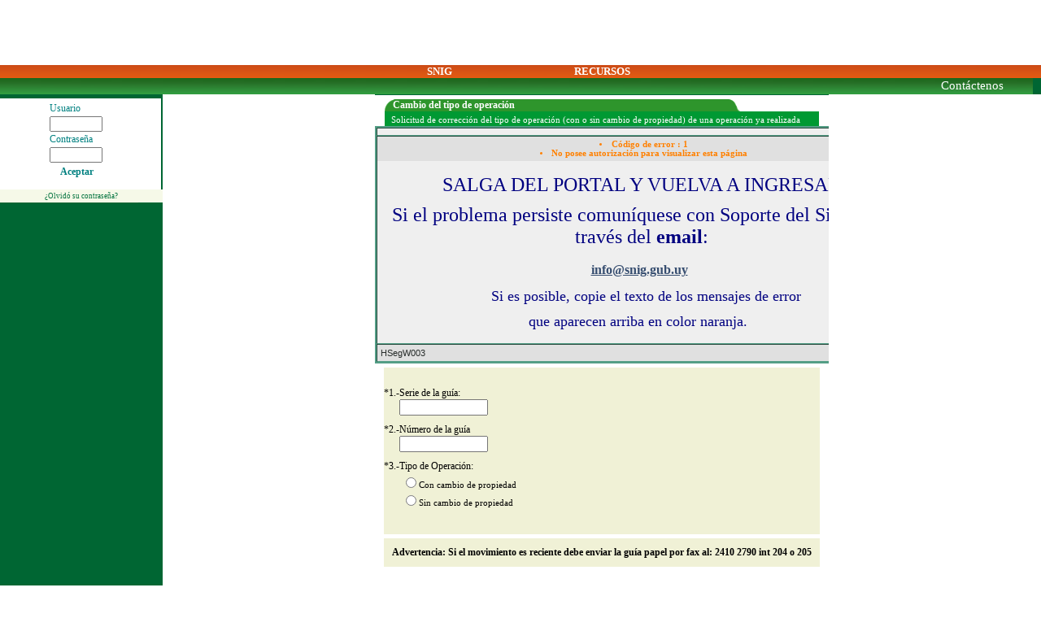

--- FILE ---
content_type: text/html; charset=utf-8
request_url: https://www.snig.gub.uy/principal/formulario-operador-cambio-del-tipo-de-operacion
body_size: 32093
content:
<!DOCTYPE HTML PUBLIC "-//W3C//DTD HTML 4.01 Transitional//EN">
<html>
<head>
<meta name="fragment" content="!">
<meta name="Generator" content="GXportal (6.2.0.1)">
<meta name="keywords" content="">
<meta http-equiv="Page-Enter" content="BlendTrans(Duration=0.1)">
<meta http-equiv="Content-Type" content="text/html; charset=UTF-8">
<meta http-equiv="Content-Style-Type" content="text/css">
<meta http-equiv="Content-Script-Type" content="text/javascript">
<title>FORMULARIO - Operador - Cambio del tipo de operación</title>
<link rel="stylesheet" type="text/css" href="https://www.snig.gub.uy/static/Resources/Spanish/PageStyle.css?15501835" >
<script type="text/javascript" src="https://www.snig.gub.uy/static/gxp.js?1651866"></script>
<script type="text/javascript" src="https://www.snig.gub.uy/static/gxgral.js?50870"></script>
<script type="text/javascript" src="https://www.snig.gub.uy/static/HistoryManager/rsh/json2005.js"></script>
<script type="text/javascript" src="https://www.snig.gub.uy/static/HistoryManager/rsh/rsh.js"></script>
<script type="text/javascript" src="https://www.snig.gub.uy/static/HistoryManager/HistoryManagerCreate.js"></script>
<script type="text/javascript" src="https://www.snig.gub.uy/static/HistoryManager/HistoryManager.js"></script>
<script type="text/javascript" src="https://www.snig.gub.uy/static/CommandDispatcher/cmdDispatcher.js"></script>
<style>@font-face {
font-family:Helvetica;
src:url('https://www.snig.gub.uy/media/fonts/helvetica_400.ttf?timestamp=20201110154100') format('truetype');
font-weight:400;
font-style:normal;
}
</style><link rel="canonical" href="https://www.snig.gub.uy/principal/formulario-operador-cambio-del-tipo-de-operacion"><meta property='og:title' content='FORMULARIO - Operador - Cambio del tipo de operación'></head>
<body class="gxp-page"  style="-moz-opacity:0;opacity:0;" onkeyup="gx.evt.onkeyup(event)" onkeypress="gx.evt.onkeypress(event,false,false)" onkeydown="gx.evt.onkeypress(null,false,false)">
<form id="MAINFORM" onsubmit="try{return gx.csv.validForm()}catch(e){return true;}" name="MAINFORM" method="post" action="pagebuilderhtml4.aspx" class="gxp-page">
<div><span class=" gx_ev"  id="gxErrorViewer"></span></div><div id="PageDiv" class="gxp-page"><div id="gxHTMLWrpW0003"><div><span class=" gx_ev"  id="W0003gxErrorViewer"></span></div><style type="text/css" media="screen" >.gxp-page A{; font-weight:normal; font-style:normal; text-decoration:none } .gxp-page A:hover {; font-weight:normal; font-style:normal; text-decoration:none } .gxp-page A:visited {; font-weight:normal; font-style:normal; text-decoration:none } .gxp-page A:active {; font-weight:normal; font-style:normal; text-decoration:none } .gxp-page A.gxplink {; font-weight:normal; font-style:normal; text-decoration:none } .gxp-page A.gxplink:hover {; font-weight:normal; font-style:normal; text-decoration:none } .gxp-page A.gxplink:visited {; font-weight:normal; font-style:normal; text-decoration:none } .gxp-page A.gxplink:active {; font-weight:normal; font-style:normal; text-decoration:none }  .NoUnderline { text-decoration: none }  </style> <input type="hidden" id="GXpChannelName" value="Principal"><input type="hidden" id="isFriendlyUrlEnabled" value="1"></div><div id="gxHTMLWrpW0004" style="display:none;"></div><div id="gxHTMLWrpW0006" style="display:none;"></div><div id="gxHTMLWrpW0008"><div><span class=" gx_ev"  id="W0008gxErrorViewer"></span></div><table id="TR3" class="gxp-region-ct" border="0" cellpadding="0" cellspacing="0" style="padding: 0px;background: #FFFFFF repeat;width:780px;height:80px;"><tr><td  align="left" valign="bottom" width="780" height="80"><div id="W0008SfsectorverContainerDiv"  style="display:none;"></div><input type="hidden" name="W0008SfsectorverContainerDataV" value='[]'></td></tr></table></div><div id="gxHTMLWrpW0010"><div><span class=" gx_ev"  id="W0010gxErrorViewer"></span></div><table id="TR4" class="gxp-region-ct" border="0" cellpadding="0" cellspacing="0" style="padding: 0px;background: #006633 repeat;width:100%;height:14px;"><tr><td  align="left" valign="middle" width="100%" height="14"><div id="W0010gxHTMLWrpW000900010001"><div><span class=" gx_ev"  id="W0010W000900010001gxErrorViewer"></span></div><table id="TS1_54" class="gxp-sector-ct" cellpadding="0" cellspacing="0" style="width:100%;height:15px;" border="0"><tr><td align="Center" valign="Middle" style="background: url(https://www.snig.gub.uy/media/images/fondo-naranja-barra-superior-home.png) repeat;padding: 0px;"><div id="W0010W000900010001gxHTMLWrpW0003"><div><span class=" gx_ev"  id="W0010W000900010001W0003gxErrorViewer"></span></div><script type="text/javascript" src="https://www.snig.gub.uy/static/js/prototype.js"></script><script type="text/javascript" src="https://www.snig.gub.uy/static/js/prototype.improvements.js"></script><script type="text/javascript" src="https://www.snig.gub.uy/static/./gxpmenu/gxpmenu.js"></script><style type="text/css">.clCMEvent{position:absolute; width:99%; height:99%; clip:rect(0,100%,100%,0); left:0; top:0; visibility:visible}.clCMAbs{position:absolute; visibility:hidden; left:0; top:0}.clStyBorNiv0{position:absolute}.S1_54SM,.S1_54SMSep,.S1_54SMSel,.S1_54SMOve{position:absolute; cursor:pointer;padding:0px; font-family:Verdana; font-size:8pt; text-align:Left; color:#006633; background-color:#F0F1D6;}.S1_54SM span,.S1_54SMSep span,.S1_54SMSel span,.S1_54SMOve span{ font-weight:bold;}.S1_54SMOve{ color:#FF6633; background-color:#EED188;}.S1_54SMOve span{}.S1_54SMBor{position:absolute;}.S1_54SMSel{ color:#FF6633; background-color:#EED188;}.S1_54SMSep{ text-align:Center; background-color:#FFFFFF;}</style><script type="text/javascript">function menu_1_54() {window.M1_541=new makeCM("M1_541");M1_541.fromTop=1;M1_541.fromLeft=1;M1_541.pxBetween=0;M1_541.menuPlacement=0;M1_541.wait=1000;M1_541.fillImg="gxpmenu/cm_fill.gif";M1_541.zIndex=2000;M1_541.onlineRoot="";M1_541.level[0]=new cm_makeLevel();M1_541.level[0].width=0;M1_541.level[0].height=0;M1_541.level[0].borderX=0;M1_541.level[0].borderY=0;M1_541.level[0].offsetX=0;M1_541.level[0].offsetY=0;M1_541.level[0].borderClass="clStyBorNiv0";M1_541.level[0].align="bottom";M1_541.level[0].rows=0;M1_541.level[0].slidepx=10;M1_541.level[0].slidetim=20;M1_541.level[1]=new cm_makeLevel();M1_541.level[1].width="180";M1_541.level[1].height="16";M1_541.level[1].regClass="S1_54SM";M1_541.level[1].overClass="S1_54SMOve";M1_541.level[1].borderX=0;M1_541.level[1].borderY=0;M1_541.level[1].borderClass="S1_54SMBor";M1_541.level[1].rows=0;M1_541.level[1].align="right";M1_541.makeMenu('A1_541000028001','',' ');M1_541.makeMenu('A1_542000016004','A1_541000028001','&nbsp;&nbsp; '+'<span style="vertical-align:Middle">Indicadores</span><span style="display:inline-block;vertical-align:Middle;height:16px;"></span>','https://www.snig.gub.uy/principal/snig-sistema-nacional-de-informacion-ganadera-indicadores','');M1_541.makeMenu('A1_541000028007','',' ');M1_541.makeMenu('A1_542000058010','A1_541000028007','&nbsp;&nbsp; '+'<span style="vertical-align:Middle">Mapas</span><span style="display:inline-block;vertical-align:Middle;height:16px;"></span>','https://web.snig.gub.uy/arcgisprtal/apps/MinimalGallery/index.html?appid=86c3cdebfe8d4e128f90994f0c68e15c','_blank');M1_541.construct();} gx.fx.obs.addObserver('gx.onload', this, menu_1_54);</script><style type="text/css">.gxp-page .AS1_54,.gxp-page .AS1_54:visited,.gxp-page .AS1_54Sel,.gxp-page .AS1_54Ove,.gxp-page .AS1_54:hover,.gxp-page .AS1_54Sel:hover{ font-family:Verdana; font-size:10pt; font-weight:bold; font-style:normal; text-decoration:none; color:#FFFFFF;}.gxp-page .AS1_54[onclick],.gxp-page .AS1_54Sel[onclick]{cursor:pointer;}.gxp-page .AS1_54Sel{ font-weight:bold; color:#FF6633;}.gxp-page .AS1_54Ove,.gxp-page .AS1_54Ove:visited,.TDS1_54Ove,.gxp-page .AS1_54:hover,.gxp-page .AS1_54Sel:hover{ font-weight:bold; color:#FF6633;}.TDS1_54,.TDS1_54Sel,.TDS1_54Ove{ width:200; height:16; text-align:Center; vertical-align:Middle;}.TDS1_54Sel{ background-color:#EED188;}.TDS1_54Ove{ background-color:#EED188;}</style><style type="text/css">.gxp-page a.AS1_54SM,.AS1_54SM:visited,.AS1_54SMSel,.AS1_54SMOve,A.AS1_54SM:hover,A.AS1_54SMSel:hover{ font-family:Verdana; font-size:8pt; font-weight:bold; font-style:normal; text-decoration:none; color:#006633;}A.AS1_54[onclick],A.AS1_54Sel[onclick]{cursor:pointer;}.AS1_54SMSel{ color:#FF6633;}.AS1_54SMOve,A.AS1_54SM:hover,A.AS1_54SMSel:hover{ color:#FF6633;}.TDS1_54SM,.TDS1_54SMSel,.TDS1_54SMOve{ width:180; height:16; text-align:Left; vertical-align:Middle; background-color:#F0F1D6;}.TDS1_54SMSel{ background-color:#EED188;}.TDS1_54SMOve{ background-color:#EED188;}</style><table id="TMNU1_54" border="0" cellpadding="0" cellspacing="0"><tr><td id="TD1_541000028001" data-type="option" class="TDS1_54" onmouseover="GXPMnuOptClk('1_541000028001',1,'N','A');GXPMnuOveOptOve(M1_541,1,1,A1_541000028001,'R',0,0,this)" onmouseout="GXPMnuOveOptOut(M1_541,A1_541000028001,this)"><a id="A1_541000028001" class="AS1_54">SNIG</a></td><td id="TD1_541000028007" data-type="option" class="TDS1_54" onmouseover="GXPMnuOptClk('1_541000028007',1,'N','A');GXPMnuOveOptOve(M1_541,1,1,A1_541000028007,'R',0,0,this)" onmouseout="GXPMnuOveOptOut(M1_541,A1_541000028007,this)"><a id="A1_541000028007" class="AS1_54">RECURSOS</a></td></tr></table><a id="Y1_54"> </a></div></td></tr></table><div class="gx_usercontrol" id="W0010W000900010001COMMANDDISPATCHERContainer"></div></div><script type="text/javascript" src="https://www.snig.gub.uy/static/sector.js?1655237"></script>
<script type="text/javascript" src="https://www.snig.gub.uy/static/hgxpc005.js?1602847"></script>
<div id="W0010gxHTMLWrpW001000010001" style="display:none;"></div><input type="hidden" name="W0010SfsectorContainerDataV_0001" value='[["","","",""]]'><div id="W0010gxHTMLWrpW000900010002"><div><span class=" gx_ev"  id="W0010W000900010002gxErrorViewer"></span></div><table border="0" cellpadding="0" cellspacing="0" style="width:100%;padding: 0px 10px 0px 0px;"><tr><td><table id="TS1_55" class="gxp-sector-ct" cellpadding="0" cellspacing="0" style="width:100%;height:20px;" border="0"><tr><td align="Right" valign="Bottom" style="background: #006633 url(https://www.snig.gub.uy/media/images/verde-barra-27112015.png) repeat;padding: 0px;"><div id="W0010W000900010002gxHTMLWrpW0003"><div><span class=" gx_ev"  id="W0010W000900010002W0003gxErrorViewer"></span></div><style type="text/css">.gxp-page .AS1_55,.gxp-page .AS1_55:visited,.gxp-page .AS1_55Sel,.gxp-page .AS1_55Ove,.gxp-page .AS1_55:hover,.gxp-page .AS1_55Sel:hover{ font-family:Verdana; font-size:11pt; font-weight:normal; font-style:normal; text-decoration:none; color:#FFFFFF;}.gxp-page .AS1_55[onclick],.gxp-page .AS1_55Sel[onclick]{cursor:pointer;}.gxp-page .AS1_55Ove,.gxp-page .AS1_55Ove:visited,.TDS1_55Ove,.gxp-page .AS1_55:hover,.gxp-page .AS1_55Sel:hover{ color:#FFFFFF;}.TDS1_55,.TDS1_55Sel,.TDS1_55Ove{ width:150; height:20; text-align:Center; vertical-align:Middle;}.TDS1_55Ove{ background-color:#006633;}</style><table id="TMNU1_55" border="0" cellpadding="0" cellspacing="0"><tr><td id="TD1_551000013005" data-type="option" class="TDS1_55" onmouseover="GXPAddClsOve(this,A1_551000013005,0)" onmouseout="GXPRemClsOve(this,A1_551000013005,0)" onclick="GXPMnuOptClk('1_551000013005',1,'N','A');GXPRedirTo('https://www.snig.gub.uy/principal/nuc-formulario-de-contacto','')"><a id="A1_551000013005" class="AS1_55" HREF="https://www.snig.gub.uy/principal/nuc-formulario-de-contacto" onClick="return false">Contáctenos</a></td></tr></table></div></td></tr></table></td></tr></table><div class="gx_usercontrol" id="W0010W000900010002COMMANDDISPATCHERContainer"></div></div><div id="W0010gxHTMLWrpW001000010002" style="display:none;"></div><input type="hidden" name="W0010SfsectorContainerDataV_0002" value='[["","","",""]]'><div id="W0010SfsectorverContainerDiv" ></div><input type="hidden" name="W0010SfsectorverContainerDataV" value='[["","","",""],["","","",""]]'></td></tr></table></div><div id="gxHTMLWrpW0012" style="display:none;"></div><table width="100%" id="TR610" border="0" cellpadding="0" cellspacing="0" style="height:100%"><tr><td align="left" valign="top" width="175"><div id="gxHTMLWrpW0015"><div><span class=" gx_ev"  id="W0015gxErrorViewer"></span></div><table id="TR6" class="gxp-region-ct" border="0" cellpadding="0" cellspacing="0" style="padding: 0px;background: #006633 repeat;height:100%;"><tr><td  align="center" valign="Top" width="175"><div id="W0015gxHTMLWrpW000900010001"><div><span class=" gx_ev"  id="W0015W000900010001gxErrorViewer"></span></div><table border="0" cellpadding="0" cellspacing="0" style="width:200px;padding: 5px 2px 0px 0px;"><tr><td><table id="TS1_73" class="gxp-sector-ct" cellpadding="0" cellspacing="0" style="width:100%;height:45px;" border="0"><tr><td align="Center" valign="Middle" style="background: #FFFFFF repeat;padding: 0px 18px 5px 2px;"><div id="W0015W000900010001gxHTMLWrpW0003"><div><span class=" gx_ev"  id="W0015W000900010001W0003gxErrorViewer"></span></div><div id="W0015W000900010001W0003gxHTMLWrpW0002"><div><span class=" gx_ev"  id="W0015W000900010001W0003W0002gxErrorViewer"></span></div><table id="W0015W000900010001W0003W0002TABLE1" class="Table"  cellpadding="2" cellspacing="0" style=" width: 100%;" ><tbody><tr><td><span style="font-family:'Arial';font-size: 10pt;font-weight:bold;font-style:normal;color:#008080;background:transparent;height: 11px;;display:none;"  id="span_W0015W000900010001W0003W0002vMESSAGE"></span></td></tr></tbody></table></div><div id="W0015W000900010001W0003gxHTMLWrpW0003"><div><span class=" gx_ev"  id="W0015W000900010001W0003W0003gxErrorViewer"></span></div><style></style><table id="W0015W000900010001W0003W0003TLOGIN" class="Table"  cellpadding="1" cellspacing="0"><tbody><tr><td></td><td></td><td><span style="background:transparent;height: 15px;"  id="span_W0015W000900010001W0003W0003vLUT"><span style="font-family:Verdana;font-size:9pt;color:#008080;font-weight:normal;">Usuario</span></span></td></tr><tr><td></td><td><span style="background:transparent;height: 15px;;display:none;"  id="span_W0015W000900010001W0003W0003vLUL"></span></td><td><input type="text" id="W0015W000900010001W0003W0003vUSER" name="W0015W000900010001W0003W0003vUSER" value="" maxlength="254" style="font-family:'Verdana';font-size:  8pt;font-weight:normal;font-style:normal;color:#000000;;width: 65px;;height: 19px;text-align:left"   onfocus="gx.evt.onfocus(this, 14,'W0015W000900010001W0003W0003',false,'',0)" onchange="gx.evt.onchange(this)"  onblur=";gx.evt.onblur(14);"></td></tr><tr><td></td><td></td><td><span style="background:transparent;height: 15px;"  id="span_W0015W000900010001W0003W0003vLPT"><span style="font-family:Verdana;font-size:9pt;color:#008080;font-weight:normal;">Contraseña</span></span></td></tr><tr><td></td><td><span style="background:transparent;height: 15px;;display:none;"  id="span_W0015W000900010001W0003W0003vLPL"></span></td><td><input type="password" id="W0015W000900010001W0003W0003vPASSWORD" name="W0015W000900010001W0003W0003vPASSWORD" value="" maxlength="254" style="font-family:'Verdana';font-size:  8pt;font-weight:normal;font-style:normal;color:#000000;;width: 65px;;height: 19px;text-align:left"   onfocus="gx.evt.onfocus(this, 25,'W0015W000900010001W0003W0003',false,'',0)" onchange="gx.evt.onchange(this)"  onblur=";gx.evt.onblur(25);"></td></tr><tr><td style="height:2px"></td><td style="height:2px"></td><td></td></tr></tbody></table><table id="W0015W000900010001W0003W0003TLINKS" class="Table"  cellpadding="1" cellspacing="0" style=" width: 100%;" ><tbody><tr><td style="text-align:-khtml-left"></td><td style="text-align:-khtml-left"><a href="javascript:gx.evt.execEvt('W0015W000900010001W0003W0003EBUTTONACEPTAR.CLICK.',this);"><span style="display:block;text-align:center;"><span style="font-family:Verdana;font-size:9pt;color:#008080;font-weight:bold;">Aceptar</span></span></a></td></tr><tr><td style="text-align:-khtml-left"></td><td style="text-align:-khtml-left"><table id="W0015W000900010001W0003W0003TABLE1" class="Table"  cellpadding="0" cellspacing="0" style=" width: 100%;" ><tbody><tr><td></td><td><span style="background:transparent;display:none;" ><input type="checkbox"  id="W0015W000900010001W0003W0003vBREMEMBERUSER" name="W0015W000900010001W0003W0003vBREMEMBERUSER"" value=""  onfocus="gx.evt.onfocus(this, 43,'W0015W000900010001W0003W0003',false,'',0)" onclick="gx.fn.checkboxClick(43, this, 1, 0);gx.evt.onchange(this);"  onblur="gx.num.valid_integer( this,gx.thousandSeparator);;gx.evt.onblur(43);"></span></td></tr></tbody></table></td></tr><tr><td style="text-align:-khtml-left"></td><td colspan="2"  style="text-align:-khtml-left"></td></tr><tr><td style="text-align:-khtml-left"></td><td colspan="2"  style="text-align:-khtml-left"><a href="javascript:gx.evt.execEvt('W0015W000900010001W0003W0003ELNK02.CLICK.',this);"></a></td></tr><tr><td style="text-align:-khtml-left"></td><td colspan="2"  style="text-align:-khtml-left"></td></tr></tbody></table><input type="text" id="W0015W000900010001W0003W0003vMSG001" name="W0015W000900010001W0003W0003vMSG001" value="Contrase&#241;a incorrecta" maxlength="254" style=";width: 61px;;height: 19px;;display:none;text-align:left"   onfocus="gx.evt.onfocus(this, 56,'W0015W000900010001W0003W0003',false,'',0)" onchange="gx.evt.onchange(this)"  onblur=";gx.evt.onblur(56);"><input type="text" id="W0015W000900010001W0003W0003vMSG002" name="W0015W000900010001W0003W0003vMSG002" value="Usuario inv&#225;lido" maxlength="254" style=";width: 60px;;height: 19px;;display:none;text-align:left"   onfocus="gx.evt.onfocus(this, 57,'W0015W000900010001W0003W0003',false,'',0)" onchange="gx.evt.onchange(this)"  onblur=";gx.evt.onblur(57);"><input type="text" id="W0015W000900010001W0003W0003vMSG003" name="W0015W000900010001W0003W0003vMSG003" value="Acceso denegado" maxlength="254" style=";width: 61px;;height: 19px;;display:none;text-align:left"   onfocus="gx.evt.onfocus(this, 58,'W0015W000900010001W0003W0003',false,'',0)" onchange="gx.evt.onchange(this)"  onblur=";gx.evt.onblur(58);"><input type="text" id="W0015W000900010001W0003W0003vMSG004" name="W0015W000900010001W0003W0003vMSG004" value="Error no especificado en login" maxlength="254" style=";width: 61px;;height: 19px;;display:none;text-align:left"   onfocus="gx.evt.onfocus(this, 59,'W0015W000900010001W0003W0003',false,'',0)" onchange="gx.evt.onchange(this)"  onblur=";gx.evt.onblur(59);"><input type="text" id="W0015W000900010001W0003W0003vMSG005" name="W0015W000900010001W0003W0003vMSG005" value="L&#237;mite de tiempo expirado en el login" maxlength="254" style=";width: 60px;;height: 19px;;display:none;text-align:left"   onfocus="gx.evt.onfocus(this, 60,'W0015W000900010001W0003W0003',false,'',0)" onchange="gx.evt.onchange(this)"  onblur=";gx.evt.onblur(60);"><input type="text" id="W0015W000900010001W0003W0003vMSG007" name="W0015W000900010001W0003W0003vMSG007" value="Contrase&#241;a enviada a su casilla de correo" maxlength="254" style=";width: 59px;;height: 19px;;display:none;text-align:left"   onfocus="gx.evt.onfocus(this, 61,'W0015W000900010001W0003W0003',false,'',0)" onchange="gx.evt.onchange(this)"  onblur=";gx.evt.onblur(61);"><span style=";height: 1row;;display:none;"  id="span_W0015W000900010001W0003W0003vNWWEBUSERID">           1</span><input type="text" id="W0015W000900010001W0003W0003vUSERSTATUS" name="W0015W000900010001W0003W0003vUSERSTATUS" value="0" size="1" maxlength="1" style=";height: 1row;;display:none;text-align:right"   onfocus="gx.evt.onfocus(this, 63,'W0015W000900010001W0003W0003',false,'',0)" onchange="gx.evt.onchange(this)"  onblur="gx.num.valid_integer( this,gx.thousandSeparator);;gx.evt.onblur(63);"><div class="TextBlock"  style=";display:inline;"  id="W0015W000900010001W0003W0003TBGOTO" ></div><script type="text/javascript">gx.dom.setAttribute("W0015W000900010001W0003W0003TBGOTO","gxformat","1");</script><table id="W0015W000900010001W0003W0003TLOGOUT" class="Table"  cellpadding="2" cellspacing="2" style="display:none;" ><tbody><tr><td colspan="3" ><span style="background:transparent;height: 11px;"  id="span_W0015W000900010001W0003W0003vWEL"></span></td></tr><tr><td colspan="3" ><a href="javascript:gx.evt.execEvt('W0015W000900010001W0003W0003ELOGOUT.CLICK.',this);"></a></td></tr></tbody></table><input type="button" name="W0015W000900010001W0003W0003BTN_CLIC" value="Confirmar" title="Confirmar" style=";display:none;"  onclick="if( gx.evt.jsEvent(this)) {gx.evt.execEvt('W0015W000900010001W0003W0003EENTER.',this);} else return false;"   onfocus="gx.evt.onfocus(this, 72,'W0015W000900010001W0003W0003',false,'',0)"></div></div></td></tr></table></td></tr></table><div class="gx_usercontrol" id="W0015W000900010001COMMANDDISPATCHERContainer"></div></div><script type="text/javascript" src="https://www.snig.gub.uy/static/hgxpc050.js?1661332"></script>
<script type="text/javascript" src="https://www.snig.gub.uy/static/hgxpc020.js?1655789"></script>
<script type="text/javascript" src="https://www.snig.gub.uy/static/hgxpc053.js?166493"></script>
<div id="W0015gxHTMLWrpW001000010001" style="display:none;"></div><input type="hidden" name="W0015SfsectorContainerDataV_0001" value='[["","","",""]]'><div id="W0015gxHTMLWrpW000900010002"><div><span class=" gx_ev"  id="W0015W000900010002gxErrorViewer"></span></div><table id="TS1_75" class="gxp-sector-ct" cellpadding="0" cellspacing="0" style="width:100%;" border="0"><tr><td align="Left" valign="Bottom" style="background: #F6F9E8 repeat;padding: 0px;"><div id="W0015W000900010002gxHTMLWrpW0003"><div><span class=" gx_ev"  id="W0015W000900010002W0003gxErrorViewer"></span></div><style type="text/css">.gxp-page .AS1_75,.gxp-page .AS1_75:visited,.gxp-page .AS1_75Sel,.gxp-page .AS1_75:hover,.gxp-page .AS1_75Sel:hover{ font-family:Verdana; font-size:7pt; font-weight:normal; font-style:normal; text-decoration:none; color:#00723D;}.gxp-page .AS1_75[onclick],.gxp-page .AS1_75Sel[onclick]{cursor:pointer;}.gxp-page .AS1_75Sel{ color:#00723D;}.gxp-page .AS1_75:hover,.gxp-page .AS1_75Sel:hover{ color:#FF9933;}.TDS1_75,.TDS1_75Sel,.TDS1_75Ove{ width:100%; height:15; text-align:Center; vertical-align:Top;}.TDS1_75Sep{padding: 0px 0px 0px 0px; font-family:Verdana; font-size:7pt; font-weight:normal; font-style:normal; text-decoration:none; color:#00723D; height:4; text-align:Center; vertical-align:Top;}</style><table id="TMNU1_75" bgcolor="#F6F9E8" border="0" cellpadding="3" cellspacing="0" width="100%"><tr><td id="TD1_751000036004" data-type="option" class="TDS1_75"><a id="A1_751000036004" class="AS1_75" HREF="https://www.snig.gub.uy/principal/pri-olvido-contrasena" onClick="GXPMnuOptClk('1_751000036004',0,'N','S')">¿Olvidó su contraseña?</a></td></tr></table></div></td></tr></table><div class="gx_usercontrol" id="W0015W000900010002COMMANDDISPATCHERContainer"></div></div><div id="W0015gxHTMLWrpW001000010002" style="display:none;"></div><input type="hidden" name="W0015SfsectorContainerDataV_0002" value='[["","","",""]]'><div id="W0015gxHTMLWrpW000900010003"><div><span class=" gx_ev"  id="W0015W000900010003gxErrorViewer"></span></div><table id="TS1_68" class="gxp-sector-ct" cellpadding="0" cellspacing="0" style="width:100%;" border="0"><tr><td style="padding: 0px;"><div id="W0015W000900010003gxHTMLWrpW0003"><div><span class=" gx_ev"  id="W0015W000900010003W0003gxErrorViewer"></span></div><p style="margin-top: 0; margin-bottom: 0"><img src="https://www.snig.gub.uy/media/images/imagen-verde-fondo-170-x-1.jpg" border="0" alt=""></p></div></td></tr></table><div class="gx_usercontrol" id="W0015W000900010003COMMANDDISPATCHERContainer"></div></div><script type="text/javascript" src="https://www.snig.gub.uy/static/hgxpc004.js?1654679"></script>
<div id="W0015gxHTMLWrpW001000010003" style="display:none;"></div><input type="hidden" name="W0015SfsectorContainerDataV_0003" value='[["","","",""]]'><div id="W0015SfsectorverContainerDiv" ></div><input type="hidden" name="W0015SfsectorverContainerDataV" value='[["","","",""],["","","",""],["","","",""]]'></td></tr></table></div></td><td style="display:none;"><div id="gxHTMLWrpW0017" style="display:none;"></div></td><td align="left" valign="top" width="100%"><div id="gxHTMLWrpW0019"><div><span class=" gx_ev"  id="W0019gxErrorViewer"></span></div><table id="TR8" class="gxp-region-ct" border="0" cellpadding="0" cellspacing="0" style="padding: 0px;background: #FFFFFF repeat;height:280px;"><tr><td  align="center" valign="Top" width="100%" height="280"><div id="W0019gxHTMLWrpW000900010001"><div><span class=" gx_ev"  id="W0019W000900010001gxErrorViewer"></span></div><table id="TS1_70" class="gxp-sector-ct" cellpadding="0" cellspacing="0" style="width:100%;height:1px;" border="0"><tr><td style="background: #006633 repeat;padding: 0px;font-size:0px;"><div id="W0019W000900010001gxHTMLWrpW0003" style="display:none;"></div><img border="0" src="https://www.snig.gub.uy/static/Resources/TransparentPixel.gif" width="1" height="1" alt=""></td></tr></table><div class="gx_usercontrol" id="W0019W000900010001COMMANDDISPATCHERContainer"></div></div><div id="W0019gxHTMLWrpW001000010001" style="display:none;"></div><input type="hidden" name="W0019SfsectorContainerDataV_0001" value='[["","","",""]]'><div id="W0019gxHTMLWrpW000900010002"><div><span class=" gx_ev"  id="W0019W000900010002gxErrorViewer"></span></div><table border="0" cellpadding="0" cellspacing="0" style="width:100%;padding: 5px 12px 0px 12px;"><tr><td><table cellpadding="0" cellspacing="0" class="gxp-sector-title" style="background: url(https://www.snig.gub.uy/media/images/solapa-1440-verde-15.gif);margin-bottom: 0px;" width="100%" border="0" ><tr><td height="15" align="Left"><table border="0" cellpadding="0" cellspacing="0"><tr><td width="10"></td><td><h2><span style="font-family:Verdana;font-size:9pt;color:#FFFFFF;font-weight:bold;">Cambio del tipo de operación</span></h2></td></tr></table></td></tr></table><table id="TS597_1" class="gxp-sector-ct" cellpadding="0" cellspacing="0" style="width:100%;" border="0"><tr><td style="background: #009933 repeat;padding: 0px;"><div id="W0019W000900010002gxHTMLWrpW0003"><div><span class=" gx_ev"  id="W0019W000900010002W0003gxErrorViewer"></span></div><div class="gxp-tb-event"  style=";display:inline;"  id="W0019W000900010002W0003WCTEXT" >&nbsp;&nbsp;<span style="font-family:Verdana;font-size:8pt;color:#FFFFFF;text-decoration:none;" onmouseover=" " onmouseout="">Solicitud de corrección del tipo de operación (con o sin cambio de propiedad) de una operación ya realizada</span></div><script type="text/javascript">gx.dom.setAttribute("W0019W000900010002W0003WCTEXT","gxformat","1");</script><div class="gxp-tb-event"  style=";display:none;"  id="W0019W000900010002W0003TBWITHCLICK" ><a href="javascript:gx.evt.execEvt('W0019W000900010002W0003ETBWITHCLICK.CLICK.',this);"></a></div><script type="text/javascript">gx.dom.setAttribute("W0019W000900010002W0003TBWITHCLICK","gxformat","1");</script><script type="text/javascript">gx.dom.setAttribute("W0019W000900010002W0003TBWITHCLICK","gxlink","1");</script></div></td></tr></table></td></tr></table><div class="gx_usercontrol" id="W0019W000900010002COMMANDDISPATCHERContainer"></div></div><script type="text/javascript" src="https://www.snig.gub.uy/static/hgxpc003.js?1654817"></script>
<div id="W0019gxHTMLWrpW001000010002" style="display:none;"></div><input type="hidden" name="W0019SfsectorContainerDataV_0002" value='[["","","",""]]'><div id="W0019gxHTMLWrpW000900010003"><div><span class=" gx_ev"  id="W0019W000900010003gxErrorViewer"></span></div><table id="TS597_2" class="gxp-sector-ct" cellpadding="0" cellspacing="0" style="width:100%;height:100%;" border="0"><tr><td style="padding: 0px;"><div id="W0019W000900010003gxHTMLWrpW0003"><div><span class=" gx_ev"  id="W0019W000900010003W0003gxErrorViewer"></span></div><div style=";display:inline;"  id="W0019W000900010003W0003EA" ><script>addValidMsgOrigin("www.snig.gub.uy");</script><style>.mask_597_2 {background-color:rgba(0,0,0,0.80);}</style><div id="iframe_597_2"></div><script type="text/javascript" src="https://www.snig.gub.uy/static/Shared/jquery/jquery-1.7.1.min.js"></script><script type="text/javascript" src="https://www.snig.gub.uy/static/Shared/jquery/jquery.noconflict.js"></script><script>function iframe_597_2(){document.getElementById("iframe_597_2").innerHTML="<IFRAME src=\"https://www.snig.gub.uy/snig/hsegwportal.aspx?S%3b4%3b1%3b597%3b2%3b1%3bO%3b,fdf9d3497a15c18a66f7080097a7419a\" name=\"gxpea000597000002000597\" id=\"gxpea000597000002000597\" data-context=\"site=4&area=1&page=597&pageLoc=597&sector=2&language=S&statusView=O&callerId=0\" data-popup-class=\"mask_597_2\" data-hasSecurityKey=\"Y\" width=\"100%\" scrolling=\"No\" frameborder=\"0\" marginwidth=\"0\" marginheight=\"0\" align=\"Center\" allowTransparency ></IFRAME>";document.getElementById("gxpea000597000002000597").height="67";GXPAutoResizeiFrame("gxpea000597000002000597");}gx.fx.obs.addObserver("gx.onload",this,iframe_597_2);</script></div><script type="text/javascript">gx.dom.setAttribute("W0019W000900010003W0003EA","gxformat","1");</script></div></td></tr></table><script type="text/javascript">GXPChgSecSize('TS597_2', '100%', '');</script><div class="gx_usercontrol" id="W0019W000900010003COMMANDDISPATCHERContainer"></div></div><script type="text/javascript" src="https://www.snig.gub.uy/static/hgxpc011.js?1644164"></script>
<div id="W0019gxHTMLWrpW001000010003" style="display:none;"></div><input type="hidden" name="W0019SfsectorContainerDataV_0003" value='[["","","",""]]'><div id="W0019gxHTMLWrpW000900010004"><div><span class=" gx_ev"  id="W0019W000900010004gxErrorViewer"></span></div><table border="0" cellpadding="0" cellspacing="0" style="width:100%;padding: 5px 11px;"><tr><td><table id="TS597_3" class="gxp-sector-ct" cellpadding="0" cellspacing="0" style="width:100%;" border="0"><tr><td align="Center" valign="Middle" style="background: #F0F1D6 repeat;padding: 0px;"><div id="W0019W000900010004gxHTMLWrpW0003"><script type="text/javascript" src="https://www.snig.gub.uy/static/calendar.js?50870"></script>
<script type="text/javascript" src="https://www.snig.gub.uy/static/calendar-setup.js?50870"></script>
<script type="text/javascript" src="https://www.snig.gub.uy/static/calendar-es.js?50870"></script>
<div><span class=" gx_ev"  id="W0019W000900010004W0003gxErrorViewer"></span></div><table id="W0019W000900010004W0003TABLESURVEY" class="Table"  cellpadding="0" cellspacing="0" style=" width: 100%;" ><tbody><tr><td style="text-align:-khtml-center"><input type="text" id="W0019W000900010004W0003vCYSURID" name="W0019W000900010004W0003vCYSURID" value="30" size="6" maxlength="6" style=";height: 1row;;display:none;text-align:right"   onfocus="gx.evt.onfocus(this, 5,'W0019W000900010004W0003',false,'0001',0)" onchange="gx.evt.onchange(this)"  onblur="gx.num.valid_integer( this,gx.thousandSeparator);;gx.evt.onblur(5);"><span style="font-family:'Microsoft Sans Serif';font-size:  8pt;font-weight:normal;font-style:normal;color:#000000;background:transparent;height: 1row;;display:none;"  id="span_W0019W000900010004W0003vCYSURNAME">Formulario de Incidente - Cambio del tipo de operaci&#243;n</span><span class="Attribute"  style=";display:none;" ><input type="checkbox"  id="W0019W000900010004W0003vCYSUREVALUATION" name="W0019W000900010004W0003vCYSUREVALUATION"" value=""  onfocus="gx.evt.onfocus(this, 7,'W0019W000900010004W0003',false,'0001',0)" onclick="gx.fn.checkboxClick(7, this, 'true', 'false');gx.evt.onchange(this);"  onblur=";gx.evt.onblur(7);"></span><span style=";display:none;" ><input type="checkbox" checked="checked" id="W0019W000900010004W0003vCYSURSHOW" name="W0019W000900010004W0003vCYSURSHOW"" value="1"  onfocus="gx.evt.onfocus(this, 8,'W0019W000900010004W0003',false,'0001',0)" onclick="gx.fn.checkboxClick(8, this, 1, 0);gx.evt.onchange(this);"  onblur="gx.num.valid_integer( this,gx.thousandSeparator);;gx.evt.onblur(8);"></span><input type="text" id="W0019W000900010004W0003vDISPLAYSURVEY" name="W0019W000900010004W0003vDISPLAYSURVEY" value="1" size="1" maxlength="1" style=";height: 1row;;display:none;text-align:right"   onfocus="gx.evt.onfocus(this, 9,'W0019W000900010004W0003',false,'0001',0)" onchange="gx.evt.onchange(this)"  onblur="gx.num.valid_integer( this,gx.thousandSeparator);;gx.evt.onblur(9);"><input type="text" id="W0019W000900010004W0003vDISPLAYALL" name="W0019W000900010004W0003vDISPLAYALL" value="0" size="1" maxlength="1" style=";height: 1row;;display:none;text-align:right"   onfocus="gx.evt.onfocus(this, 10,'W0019W000900010004W0003',false,'0001',0)" onchange="gx.evt.onchange(this)"  onblur="gx.num.valid_integer( this,gx.thousandSeparator);;gx.evt.onblur(10);"></td></tr><tr><td valign="top"  style="text-align:-khtml-center;height:24px"><span style="font-family:'Verdana';font-size: 10pt;font-weight:bold;font-style:normal;color:#CC0000;;height: 1row;"  id="span_W0019W000900010004W0003vERRORMESSAGES"></span><style type="text/css">.QstNumber597_3{font-family:Verdana;font-size:9pt;font-weight:normal;font-style:normal;text-decoration:none;color:;white-space:nowrap;}.FirstGroupBox597_3{height:  20px;text-align:Left;display:table-cell;}.GroupBox597_3{height:  20px;text-align:Left;display:inline-block;margin-top:20px;}.QuestionsGroups597_3{font-family:Verdana;font-size:11pt;font-weight:bold;font-style:normal;text-decoration:none;}#TS597_3 .TableHidden {display:none;}#TS597_3 .TableShow {display:inline;margin-bottom:10px;}table#TS597_3  a { text-decoration:none}table#TS597_3 .tdAskEmail { width:0px}#TS597_3 #W0019W000900010004W0003vCYSURINSUSEREMAILTOP,#TS597_3 #W0019W000900010004W0003vCYSURINSUSEREMAILBOTTOM {}</style></td></tr><tr><td><table id="W0019W000900010004W0003TBLEMAILTOP" class="Table"  cellpadding="1" cellspacing="2" style="display:none;" ><tbody><tr><td class="tdAskEmail" ><div class="TextBlock"  style=";display:inline;"  id="W0019W000900010004W0003REQUESTEMAILTOP" >Email</div><script type="text/javascript">gx.dom.setAttribute("W0019W000900010004W0003REQUESTEMAILTOP","gxformat","1");</script></td><td><textarea  cols="80"  rows="4"  name="W0019W000900010004W0003vCYSURINSUSEREMAILTOP" id="W0019W000900010004W0003vCYSURINSUSEREMAILTOP"   onfocus="gx.evt.onfocus(this, 22,'W0019W000900010004W0003',false,'0001',0)" onchange="gx.evt.onchange(this)"  onblur=";gx.evt.onblur(22);" onKeyPress="return gx.evt.checkMaxLength(this,254,event);" >
</textarea><script type="text/javascript">gx.dom.setAttribute("W0019W000900010004W0003vCYSURINSUSEREMAILTOP","maxlength","254");</script></td></tr></tbody></table></td></tr><tr><td valign="top"  style="text-align:-khtml-center"><input type="hidden" name="W0019W000900010004W0003SfsurqstfieldContainerDataV_0001" value='[["","","0","","","","","0","","     0","     0","","","","","0","  /  /     ","","","false"]]'><input type="hidden" name="W0019W000900010004W0003SfsurqstfieldContainerDataV_0002" value='[["","","0","","","","","0","","     0","     0","","","","","0","  /  /     ","","","false"]]'><input type="hidden" name="W0019W000900010004W0003SfsurqstfieldContainerDataV_0003" value='[["","","0","","","","","0","","     0","     0","","","","","2","  /  /     ","","","false"]]'><div id="W0019W000900010004W0003SfsurqstContainerDiv" ></div><input type="hidden" name="W0019W000900010004W0003SfsurqstContainerDataV" value='[["","","","","","","","","&lt;span style=\"font-family:Verdana;font-size:9pt;text-decoration:none;\"\&gt;*&lt;/span\&gt;","","&lt;span class=\"QstNumber597_3\"\&gt;1.-&lt;/span\&gt;","","Serie de la guía:","","","","","","","","1","1","1.-","EDIT","1","","0,00","0,00","1","Serie de la guía:","","","","","","","","","","","",""],["","","","","","","","","&lt;span style=\"font-family:Verdana;font-size:9pt;text-decoration:none;\"\&gt;*&lt;/span\&gt;","","&lt;span class=\"QstNumber597_3\"\&gt;2.-&lt;/span\&gt;","","Número de la guía","","","","","","","","2","1","2.-","EDIT","1","","0,00","0,00","2","Número de la guía","","","","","","","","","","","",""],["","","","","","","","","&lt;span style=\"font-family:Verdana;font-size:9pt;text-decoration:none;\"\&gt;*&lt;/span\&gt;","","&lt;span class=\"QstNumber597_3\"\&gt;3.-&lt;/span\&gt;","","Tipo de Operación:","","","","","","","","3","1","3.-","RADIO","1","","0,00","0,00","5","Tipo de Operación:","","","","","","","","","","","",""]]'></td></tr><tr><td class="tdclassaskemail"  style="text-align:-khtml-center"><table id="W0019W000900010004W0003TABLE4" class="Table"  cellpadding="5" cellspacing="0" style=" width: 90%;" ><tbody><tr><td colspan="2" ><div style=";display:inline;"  id="W0019W000900010004W0003MSGREQDATA" ></div><script type="text/javascript">gx.dom.setAttribute("W0019W000900010004W0003MSGREQDATA","gxformat","1");</script></td></tr></tbody></table></td></tr><tr><td><table id="W0019W000900010004W0003TBLEMAILBOTTOM" class="Table"  cellpadding="1" cellspacing="2" style="display:none;" ><tbody><tr><td class="tdAskEmail" ><div style=";display:inline;"  id="W0019W000900010004W0003REQUESTEMAILBOTTOM" >Email</div><script type="text/javascript">gx.dom.setAttribute("W0019W000900010004W0003REQUESTEMAILBOTTOM","gxformat","1");</script></td><td><textarea  cols="80"  rows="4"  name="W0019W000900010004W0003vCYSURINSUSEREMAILBOTTOM" id="W0019W000900010004W0003vCYSURINSUSEREMAILBOTTOM"   onfocus="gx.evt.onfocus(this, 101,'W0019W000900010004W0003',false,'0004',0)" onchange="gx.evt.onchange(this)"  onblur=";gx.evt.onblur(101);" onKeyPress="return gx.evt.checkMaxLength(this,254,event);" >
</textarea><script type="text/javascript">gx.dom.setAttribute("W0019W000900010004W0003vCYSURINSUSEREMAILBOTTOM","maxlength","254");</script></td></tr></tbody></table></td></tr><tr><td style="text-align:-khtml-center"><table id="W0019W000900010004W0003TABLE5" class="Table"  cellpadding="5" cellspacing="0" style=" width: 100%;" ><tbody><tr><td colspan="2" ><div class="gxp-tb-event"  style=";display:inline;"  id="W0019W000900010004W0003BTNSEND" ><a href="javascript:if( GetFileNames()) {gx.evt.execEvt('W0019W000900010004W0003EBTNSEND.CLICK.',this);}"></a></div><script type="text/javascript">gx.dom.setAttribute("W0019W000900010004W0003BTNSEND","gxformat","1");</script><script type="text/javascript">gx.dom.setAttribute("W0019W000900010004W0003BTNSEND","gxlink","1");</script></td></tr></tbody></table></td></tr></tbody></table><span style="background:transparent;width: 84px;;height: 15px;;display:none;"  id="span_W0019W000900010004W0003vERRORMSG01">Falta dato requerido</span><span style="background:transparent;width: 86px;;height: 15px;;display:none;"  id="span_W0019W000900010004W0003vERRORMSG02">Valor fuera de rango</span><select id="W0019W000900010004W0003vCYSURMULTIVOTESESSION" name="W0019W000900010004W0003vCYSURMULTIVOTESESSION" style=";width: 1chr;display:none;"   onfocus="gx.evt.onfocus(this, 111,'W0019W000900010004W0003',false,'0004',0)" onchange="gx.evt.onchange(this)"  onblur=";gx.evt.onblur(111);">
<option value="0">False
<option value="1" selected="selected" >Verdadero
</select>
<script type="text/javascript">gx.dom.setAttribute("W0019W000900010004W0003vCYSURMULTIVOTESESSION","gxoch0","if(!(gx.evt.jsEvent(this))) return false;");</script><input type="text" id="W0019W000900010004W0003vCYSECTID" name="W0019W000900010004W0003vCYSECTID" value="3" size="6" maxlength="6" style=";height: 1row;;display:none;text-align:right"   onfocus="gx.evt.onfocus(this, 112,'W0019W000900010004W0003',false,'0004',0)" onchange="gx.evt.onchange(this)"  onblur="gx.num.valid_integer( this,gx.thousandSeparator);;gx.evt.onblur(112);"><input type="text" id="W0019W000900010004W0003vNMADDPARTEMP" name="W0019W000900010004W0003vNMADDPARTEMP" value="" maxlength="254" style=";width: 106px;;height: 19px;;display:none;text-align:left"   onfocus="gx.evt.onfocus(this, 113,'W0019W000900010004W0003',false,'0004',0)" onchange="gx.evt.onchange(this)"  onblur=";gx.evt.onblur(113);"><input type="text" id="W0019W000900010004W0003vNMPAGIDAUX" name="W0019W000900010004W0003vNMPAGIDAUX" value="597" size="6" maxlength="6" style=";height: 1row;;display:none;text-align:right"   onfocus="gx.evt.onfocus(this, 114,'W0019W000900010004W0003',false,'0004',0)" onchange="gx.evt.onchange(this)"  onblur="gx.num.valid_integer( this,gx.thousandSeparator);;gx.evt.onblur(114);"><input type="text" id="W0019W000900010004W0003vDISPLAYQUESTIONS" name="W0019W000900010004W0003vDISPLAYQUESTIONS" value="Y" size="1" maxlength="1" style=";height: 1row;;display:none;text-align:left"   onfocus="gx.evt.onfocus(this, 115,'W0019W000900010004W0003',false,'0004',0)" onchange="gx.evt.onchange(this)"  onblur="this.value=this.value.toUpperCase();;gx.evt.onblur(115);"><input type="text" id="W0019W000900010004W0003vIMGREQHTML" name="W0019W000900010004W0003vIMGREQHTML" value="&lt;span style=&quot;font-family:Verdana;font-size:9pt;text-decoration:none;&quot;&gt;*&lt;/span&gt;" maxlength="3072" style=";width: 128px;;height: 20px;;display:none;text-align:left"   onfocus="gx.evt.onfocus(this, 116,'W0019W000900010004W0003',false,'0004',0)" onchange="gx.evt.onchange(this)"  onblur=";gx.evt.onblur(116);"><input type="text" id="W0019W000900010004W0003vTXTQSTPOSITION" name="W0019W000900010004W0003vTXTQSTPOSITION" value="T" size="1" maxlength="1" style=";height: 1row;;display:none;text-align:left"   onfocus="gx.evt.onfocus(this, 117,'W0019W000900010004W0003',false,'0004',0)" onchange="gx.evt.onchange(this)"  onblur=";gx.evt.onblur(117);"><input type="text" id="W0019W000900010004W0003vEMAILBODY" name="W0019W000900010004W0003vEMAILBODY" value="" maxlength="254" style=";width: 61px;;height: 19px;;display:none;text-align:left"   onfocus="gx.evt.onfocus(this, 118,'W0019W000900010004W0003',false,'0004',0)" onchange="gx.evt.onchange(this)"  onblur=";gx.evt.onblur(118);"><input type="text" id="W0019W000900010004W0003vEMAILSUBJECT" name="W0019W000900010004W0003vEMAILSUBJECT" value="" maxlength="254" style=";width: 61px;;height: 19px;;display:none;text-align:left"   onfocus="gx.evt.onfocus(this, 119,'W0019W000900010004W0003',false,'0004',0)" onchange="gx.evt.onchange(this)"  onblur=";gx.evt.onblur(119);"><input type="text" id="W0019W000900010004W0003vEMAILTO" name="W0019W000900010004W0003vEMAILTO" value="" maxlength="254" style=";width: 61px;;height: 19px;;display:none;text-align:left"   onfocus="gx.evt.onfocus(this, 120,'W0019W000900010004W0003',false,'0004',0)" onchange="gx.evt.onchange(this)"  onblur=";gx.evt.onblur(120);"><input type="text" id="W0019W000900010004W0003vMSGENDSURVEY" name="W0019W000900010004W0003vMSGENDSURVEY" value="Gracias, su solicitud esta siendo procesada." maxlength="200" style=";width: 61px;;height: 19px;;display:none;text-align:left"   onfocus="gx.evt.onfocus(this, 121,'W0019W000900010004W0003',false,'0004',0)" onchange="gx.evt.onchange(this)"  onblur=";gx.evt.onblur(121);"><input type="text" id="W0019W000900010004W0003vRESULTLINKAREA" name="W0019W000900010004W0003vRESULTLINKAREA" value="10" size="6" maxlength="6" style=";height: 1row;;display:none;text-align:right"   onfocus="gx.evt.onfocus(this, 122,'W0019W000900010004W0003',false,'0004',0)" onchange="gx.evt.onchange(this)"  onblur="gx.num.valid_integer( this,gx.thousandSeparator);;gx.evt.onblur(122);"><input type="text" id="W0019W000900010004W0003vRESULTLINKCATALOG" name="W0019W000900010004W0003vRESULTLINKCATALOG" value="0" size="6" maxlength="6" style=";height: 1row;;display:none;text-align:right"   onfocus="gx.evt.onfocus(this, 123,'W0019W000900010004W0003',false,'0004',0)" onchange="gx.evt.onchange(this)"  onblur="gx.num.valid_integer( this,gx.thousandSeparator);;gx.evt.onblur(123);"><input type="text" id="W0019W000900010004W0003vRESULTLINKEXTERNAL" name="W0019W000900010004W0003vRESULTLINKEXTERNAL" value="" maxlength="400" style=";width: 121px;;height: 17px;;display:none;text-align:left"   onfocus="gx.evt.onfocus(this, 124,'W0019W000900010004W0003',false,'0004',0)" onchange="gx.evt.onchange(this)"  onblur=";gx.evt.onblur(124);"><input type="text" id="W0019W000900010004W0003vRESULTLINKPAGE" name="W0019W000900010004W0003vRESULTLINKPAGE" value="573" size="6" maxlength="6" style=";height: 1row;;display:none;text-align:right"   onfocus="gx.evt.onfocus(this, 125,'W0019W000900010004W0003',false,'0004',0)" onchange="gx.evt.onchange(this)"  onblur="gx.num.valid_integer( this,gx.thousandSeparator);;gx.evt.onblur(125);"><input type="text" id="W0019W000900010004W0003vRESULTLINKTYPE" name="W0019W000900010004W0003vRESULTLINKTYPE" value="I" size="1" maxlength="1" style=";height: 1row;;display:none;text-align:left"   onfocus="gx.evt.onfocus(this, 126,'W0019W000900010004W0003',false,'0004',0)" onchange="gx.evt.onchange(this)"  onblur="this.value=this.value.toUpperCase();;gx.evt.onblur(126);"><input type="text" id="W0019W000900010004W0003vRESULTNEWWIN" name="W0019W000900010004W0003vRESULTNEWWIN" value="N" size="1" maxlength="1" style=";height: 1row;;display:none;text-align:left"   onfocus="gx.evt.onfocus(this, 127,'W0019W000900010004W0003',false,'0004',0)" onchange="gx.evt.onchange(this)"  onblur="this.value=this.value.toUpperCase();;gx.evt.onblur(127);"><span style=";height: 1row;;display:none;"  id="span_W0019W000900010004W0003vNMPAGINFRAME">0</span><input type="text" id="W0019W000900010004W0003vSETREADONLY" name="W0019W000900010004W0003vSETREADONLY" value="Y" size="1" maxlength="1" style=";height: 1row;;display:none;text-align:left"   onfocus="gx.evt.onfocus(this, 129,'W0019W000900010004W0003',false,'0004',0)" onchange="gx.evt.onchange(this)"  onblur="this.value=this.value.toUpperCase();;gx.evt.onblur(129);"><input type="text" id="W0019W000900010004W0003vDATAOK" name="W0019W000900010004W0003vDATAOK" value="0" size="1" maxlength="1" style=";height: 1row;;display:none;text-align:right"   onfocus="gx.evt.onfocus(this, 130,'W0019W000900010004W0003',false,'0004',0)" onchange="gx.evt.onchange(this)"  onblur="gx.num.valid_integer( this,gx.thousandSeparator);;gx.evt.onblur(130);"><style>table#TS597_3 .SurveyOptions a{display:none !important;}table#TS597_3 .SurveyOptions td{text-align:left;}table#TS597_3 input, #TS597_3 textarea, table#TS597_3 select, table#TS597_3 .SurveyOptions, table#TS597_3 .ReadonlySurveyOptions, .classradioopt{font-family:Verdana;font-size:8pt;font-weight:normal;font-style:normal;text-decoration:none;}</style><span class="Attribute"  style=";display:none;" ><input type="checkbox"  id="W0019W000900010004W0003vOPTFORMATWIDTHDEFINED" name="W0019W000900010004W0003vOPTFORMATWIDTHDEFINED"" value=""  onfocus="gx.evt.onfocus(this, 132,'W0019W000900010004W0003',false,'0004',0)" onclick="gx.fn.checkboxClick(132, this, 'true', 'false');gx.evt.onchange(this);"  onblur=";gx.evt.onblur(132);"></span><span class="Attribute"  style=";display:none;" ><input type="checkbox"  id="W0019W000900010004W0003vOPTFORMATHEIGHTDEFINED" name="W0019W000900010004W0003vOPTFORMATHEIGHTDEFINED"" value=""  onfocus="gx.evt.onfocus(this, 133,'W0019W000900010004W0003',false,'0004',0)" onclick="gx.fn.checkboxClick(133, this, 'true', 'false');gx.evt.onchange(this);"  onblur=";gx.evt.onblur(133);"></span><script language="JavaScript" type="text/javascript">function GetFileNames() {return true;} </script><input type="text" id="W0019W000900010004W0003vANONYMOUSUSERID" name="W0019W000900010004W0003vANONYMOUSUSERID" value="1" size="12" maxlength="12" class="Attribute"  style=";height: 1row;;display:none;text-align:right"   onfocus="gx.evt.onfocus(this, 135,'W0019W000900010004W0003',false,'0004',0)" onchange="gx.evt.onchange(this)"  onblur="gx.num.valid_integer( this,gx.thousandSeparator);;gx.evt.onblur(135);"></div></td></tr></table></td></tr></table><div class="gx_usercontrol" id="W0019W000900010004COMMANDDISPATCHERContainer"></div></div><script type="text/javascript" src="https://www.snig.gub.uy/static/hgxpc100.js?1621338"></script>
<div id="W0019gxHTMLWrpW001000010004" style="display:none;"></div><input type="hidden" name="W0019SfsectorContainerDataV_0004" value='[["","","",""]]'><div id="W0019gxHTMLWrpW000900010005"><div><span class=" gx_ev"  id="W0019W000900010005gxErrorViewer"></span></div><table border="0" cellpadding="0" cellspacing="0" style="width:100%;padding: 0px 11px 5px 11px;"><tr><td><table id="TS597_4" class="gxp-sector-ct" cellpadding="0" cellspacing="0" style="border: 10px solid #F0F1D6;border-collapse:collapse;width:100%;" border="10"><tr><td style="background: #F0F1D6 repeat;padding: 0px;"><div id="W0019W000900010005gxHTMLWrpW0003"><div><span class=" gx_ev"  id="W0019W000900010005W0003gxErrorViewer"></span></div><div class="gxp-tb-event"  style=";display:inline;"  id="W0019W000900010005W0003WCTEXT" ><span style="font-family:Verdana;font-size:9pt;font-weight:bold;text-decoration:none;" onmouseover=" " onmouseout="">Advertencia: Si el movimiento es reciente debe enviar la guía papel por fax al: 2410 2790 int 204 o 205</span></div><script type="text/javascript">gx.dom.setAttribute("W0019W000900010005W0003WCTEXT","gxformat","1");</script><div class="gxp-tb-event"  style=";display:none;"  id="W0019W000900010005W0003TBWITHCLICK" ><a href="javascript:gx.evt.execEvt('W0019W000900010005W0003ETBWITHCLICK.CLICK.',this);"></a></div><script type="text/javascript">gx.dom.setAttribute("W0019W000900010005W0003TBWITHCLICK","gxformat","1");</script><script type="text/javascript">gx.dom.setAttribute("W0019W000900010005W0003TBWITHCLICK","gxlink","1");</script></div></td></tr></table></td></tr></table><div class="gx_usercontrol" id="W0019W000900010005COMMANDDISPATCHERContainer"></div></div><div id="W0019gxHTMLWrpW001000010005" style="display:none;"></div><input type="hidden" name="W0019SfsectorContainerDataV_0005" value='[["","","",""]]'><div id="W0019SfsectorverContainerDiv" ></div><input type="hidden" name="W0019SfsectorverContainerDataV" value='[["","","",""],["","","",""],["","","",""],["","","",""],["","","",""]]'></td></tr></table></div></td><td style="display:none;"><div id="gxHTMLWrpW0021" style="display:none;"></div></td><td style="display:none;"><div id="gxHTMLWrpW0023" style="display:none;"></div></td></tr></table><div id="gxHTMLWrpW0025" style="display:none;"></div><div id="gxHTMLWrpW0027" style="display:none;"></div><div id="gxHTMLWrpW0029" style="display:none;"></div><div id="gxHTMLWrpW0031"><div><span class=" gx_ev"  id="W0031gxErrorViewer"></span></div><table id="TR14" class="gxp-region-ct" border="0" cellpadding="0" cellspacing="0" style="padding: 0px 10px;background: repeat;width:100%;"><tr><td  align="center" valign="middle" width="100%"><div id="W0031gxHTMLWrpW000900010001"><div><span class=" gx_ev"  id="W0031W000900010001gxErrorViewer"></span></div><table border="0" cellpadding="0" cellspacing="0" style="width:100%;padding: 0px 15px;"><tr><td><table id="TS1_72" class="gxp-sector-ct" cellpadding="0" cellspacing="0" style="width:100%;height:1px;" border="0"><tr><td style="background: #009933 repeat;padding: 0px;font-size:0px;"><div id="W0031W000900010001gxHTMLWrpW0003" style="display:none;"></div><img border="0" src="https://www.snig.gub.uy/static/Resources/TransparentPixel.gif" width="1" height="1" alt=""></td></tr></table></td></tr></table><div class="gx_usercontrol" id="W0031W000900010001COMMANDDISPATCHERContainer"></div></div><div id="W0031gxHTMLWrpW001000010001" style="display:none;"></div><input type="hidden" name="W0031SfsectorContainerDataV_0001" value='[["","","",""]]'><div id="W0031gxHTMLWrpW000900010002"><div><span class=" gx_ev"  id="W0031W000900010002gxErrorViewer"></span></div><table border="0" cellpadding="0" cellspacing="0" style="width:100%;height:100%;padding: 5px 15px;"><tr><td><table id="TS1_71" class="gxp-sector-ct" cellpadding="0" cellspacing="0" style="width:100%;height:100%;" border="0"><tr><td align="Center" valign="Bottom" style="padding: 0px;"><div id="W0031W000900010002gxHTMLWrpW0003"><div><span class=" gx_ev"  id="W0031W000900010002W0003gxErrorViewer"></span></div><div class="gxp-tb-event"  style=";display:inline;"  id="W0031W000900010002W0003WCTEXT" ><span style="font-family:Verdana;font-size:7pt;color:#009933;text-decoration:none;" onmouseover=" " onmouseout="">Constituyente 1476 - Montevideo - Uruguay  - Tel. (00598) 2410 2790 - www.snig.gub.uy</span></div><script type="text/javascript">gx.dom.setAttribute("W0031W000900010002W0003WCTEXT","gxformat","1");</script><div class="gxp-tb-event"  style=";display:none;"  id="W0031W000900010002W0003TBWITHCLICK" ><a href="javascript:gx.evt.execEvt('W0031W000900010002W0003ETBWITHCLICK.CLICK.',this);"></a></div><script type="text/javascript">gx.dom.setAttribute("W0031W000900010002W0003TBWITHCLICK","gxformat","1");</script><script type="text/javascript">gx.dom.setAttribute("W0031W000900010002W0003TBWITHCLICK","gxlink","1");</script></div></td></tr></table></td></tr></table><script type="text/javascript">GXPChgSecSize('TS1_71', '100%', '');</script><div class="gx_usercontrol" id="W0031W000900010002COMMANDDISPATCHERContainer"></div></div><div id="W0031gxHTMLWrpW001000010002" style="display:none;"></div><input type="hidden" name="W0031SfsectorContainerDataV_0002" value='[["","","",""]]'><div id="W0031SfsectorverContainerDiv" ></div><input type="hidden" name="W0031SfsectorverContainerDataV" value='[["","","",""],["","","",""]]'></td></tr></table></div><div id="gxHTMLWrpW0033" style="display:none;"></div><div id="gxHTMLWrpW0035"><div><span class=" gx_ev"  id="W0035gxErrorViewer"></span></div><script type="text/javascript">gx.fx.obs.addObserver("gx.onload",window,GXPDynCodeRun);</script></div><input type="text" id="vNMPAGIDLOC" name="vNMPAGIDLOC" value="597" size="6" maxlength="6" style=";height: 1row;;display:none;text-align:right"   onfocus="gx.evt.onfocus(this, 36,'',false,'',0)" onchange="gx.evt.onchange(this)"  onblur="gx.num.valid_integer( this,gx.thousandSeparator);;gx.evt.onblur(36);"><script type="text/javascript">gx.fx.obs.addObserver("popup.close", this, function(popup) {if (popup.url.indexOf("hctwp041") > 0) {document.location.reload();}});</script></div><div class="gx_usercontrol" id="HISTORYMANAGERContainer"></div><div class="gx_usercontrol" id="COMMANDDISPATCHERContainer"></div><script type="text/javascript">gx.setLanguageCode("spa");gx.setDateFormat("DMY");gx.setTimeFormat(24);gx.setCenturyFirstYear(40);gx.setDecimalPoint(",");gx.setStaticDirectory(gx.text.chr(47) + "static");gx.setThousandSeparator(".");gx.setBlankWhenEmptyDate(false);gx.gen.net = true;</script>
<div><input type="hidden" name="GXState" value='{"_EventName":"","_EventGridId":"","_EventRowId":"","W0003":"Hgxpc018","W0003AV9NWLngId_PARM":"S","W0003AV5NMWebSiteId_PARM":"4","W0003AV6NMAreaId_PARM":"1","W0003AV7NMPagId_PARM":"597","W0003AV28StatusView_PARM":"O","W0003AV43NMPagInFrame_PARM":"0","W0003AV40NMAddPar_PARM":"","W0003AV42UserAddPar_PARM":"","W0003AV44CallerId_PARM":"0","W0003AV30NWWebUserId_PARM":"1","W0003AV37aNWPrfId_PARM":"","W0003AV38NMPagIdLoc_PARM":"597","W0003AV38NMPagIdLoc_CTRL":"vNMPAGIDLOC","W0003AV39NMPagIdTpl_PARM":"1","W0003AV41NMPagIdFrame_PARM":"0","W0003AV8NMSectId_PARM":"0","W0003_CMPPGM":"hgxpc018.aspx","W0003wcpOAV9NWLngId":"S","W0003wcpOAV5NMWebSiteId":"4","W0003wcpOAV6NMAreaId":"1","W0003wcpOAV7NMPagId":"597","W0003wcpOAV28StatusView":"O","W0003wcpOAV43NMPagInFrame":"0","W0003wcpOAV40NMAddPar":"","W0003wcpOAV42UserAddPar":"","W0003wcpOAV44CallerId":"0","W0003wcpOAV30NWWebUserId":"1","W0003wcpOAV37aNWPrfId":"","W0003wcpOAV38NMPagIdLoc":"597","W0003wcpOAV39NMPagIdTpl":"1","W0003wcpOAV41NMPagIdFrame":"0","W0003wcpOAV8NMSectId":"0","W0003GX_FocusControl":"","W0004":"","W0006":"","W0008":"Region","W0008AV9NWLngId_PARM":"S","W0008AV8NMWebSiteId_PARM":"4","W0008AV5NMAreaId_PARM":"1","W0008AV6NMPagId_PARM":"597","W0008AV11StatusView_PARM":"O","W0008AV72NMPagInFrame_PARM":"0","W0008AV65NMAddPar_PARM":"","W0008AV67UserAddPar_PARM":"","W0008AV76CallerId_PARM":"0","W0008AV10NWWebUserId_PARM":"1","W0008AV68aNWPrfId_PARM":"","W0008AV7NMRegId_PARM":"3","W0008AV49NMRegSts_PARM":"O","W0008AV50RegionAsFrame_PARM":"0","W0008AV69NMPagIdLoc_PARM":"597","W0008AV69NMPagIdLoc_CTRL":"vNMPAGIDLOC","W0008AV66NMPagIdTpl_PARM":"1","W0008AV70NMPagInheritType_PARM":"","W0008AV71NMPagViewFrameArea_PARM":"0","W0008AV58NMPagIdFrame_PARM":"0","W0008AV85NMPagIsEdit_PARM":"1","W0008AV86NMRegIsEdit_PARM":"0","W0008_CMPPGM":"region.aspx","W0008SfsectorverContainerData":"{\"GridName\":\"Sfsectorver\",\"SflColumns\":1,\"Visible\":\"0\",\"Class\":\"gxp-region-outersf gxp-region-outersf-auto\",\"Borderwidth\":\"0\",\"Cellpadding\":\"0\",\"Cellspacing\":\"0\",\"Rules\":\"none\",\"Backcolorstyle\":\"0\",\"CmpContext\":\"W0008\",\"InMasterPage\":\"false\",\"Allowselection\":\"true\",\"Selectioncolor\":\"0\",\"Allowhover\":\"true\",\"Hovercolor\":\"0\",\"Allowcollapsing\":\"false\",\"Collapsed\":\"0\",\"Wrapped\":false,\"Columns\":[{},{},{\"Value\":\"\"}],\"Count\":0}","W0008nRC_Sfsectorver":"0","W0008wcpOAV9NWLngId":"S","W0008wcpOAV8NMWebSiteId":"4","W0008wcpOAV5NMAreaId":"1","W0008wcpOAV6NMPagId":"597","W0008wcpOAV11StatusView":"O","W0008wcpOAV72NMPagInFrame":"0","W0008wcpOAV65NMAddPar":"","W0008wcpOAV67UserAddPar":"","W0008wcpOAV76CallerId":"0","W0008wcpOAV10NWWebUserId":"1","W0008wcpOAV68aNWPrfId":"","W0008wcpOAV7NMRegId":"3","W0008wcpOAV49NMRegSts":"O","W0008wcpOAV50RegionAsFrame":"0","W0008wcpOAV69NMPagIdLoc":"597","W0008wcpOAV66NMPagIdTpl":"1","W0008wcpOAV70NMPagInheritType":"","W0008wcpOAV71NMPagViewFrameArea":"0","W0008wcpOAV58NMPagIdFrame":"0","W0008wcpOAV85NMPagIsEdit":"1","W0008wcpOAV86NMRegIsEdit":"0","W0008vNMREGID":"3","W0008vI":"0","W0008GX_FocusControl":"","W0010":"Region","W0010AV9NWLngId_PARM":"S","W0010AV8NMWebSiteId_PARM":"4","W0010AV5NMAreaId_PARM":"1","W0010AV6NMPagId_PARM":"597","W0010AV11StatusView_PARM":"O","W0010AV72NMPagInFrame_PARM":"0","W0010AV65NMAddPar_PARM":"","W0010AV67UserAddPar_PARM":"","W0010AV76CallerId_PARM":"0","W0010AV10NWWebUserId_PARM":"1","W0010AV68aNWPrfId_PARM":"","W0010AV7NMRegId_PARM":"4","W0010AV49NMRegSts_PARM":"O","W0010AV50RegionAsFrame_PARM":"0","W0010AV69NMPagIdLoc_PARM":"597","W0010AV69NMPagIdLoc_CTRL":"vNMPAGIDLOC","W0010AV66NMPagIdTpl_PARM":"1","W0010AV70NMPagInheritType_PARM":"","W0010AV71NMPagViewFrameArea_PARM":"0","W0010AV58NMPagIdFrame_PARM":"0","W0010AV85NMPagIsEdit_PARM":"1","W0010AV86NMRegIsEdit_PARM":"0","W0010_CMPPGM":"region.aspx","W0010W000900010001":"Sector","W0010W000900010001AV178parameter_PARM":"S,4,1,1,O,0,,,0,1,,1,4,0,O,0,597,1,,0,0,1,54,54,0,0,0,0,129,130,hgxpc005,Y,1,1,5,84,85","W0010W000900010001_CMPPGM":"sector.aspx","W0010W000900010001W0003":"Hgxpc005","W0010W000900010001W0003AV8NWLngId_PARM":"S","W0010W000900010001W0003AV5NMWebSiteId_PARM":"4","W0010W000900010001W0003AV122NMAreaId_PARM":"1","W0010W000900010001W0003AV6NMPagId_PARM":"1","W0010W000900010001W0003AV18StatusView_PARM":"O","W0010W000900010001W0003AV247NMPagInFrame_PARM":"0","W0010W000900010001W0003AV248NMAddPar_PARM":"","W0010W000900010001W0003AV246UserAddPar_PARM":"","W0010W000900010001W0003AV249CallerId_PARM":"0","W0010W000900010001W0003AV330NWWebUserId_PARM":"1","W0010W000900010001W0003AV329aNWPrfId_PARM":"","W0010W000900010001W0003AV242NMPagIdLoc_PARM":"597","W0010W000900010001W0003AV243NMPagIdTpl_PARM":"1","W0010W000900010001W0003AV245NMPagIdFrame_PARM":"0","W0010W000900010001W0003AV7NMSectId_PARM":"54","W0010W000900010001W0003AV323NMSectDspInstId_PARM":"130","W0010W000900010001W0003AV312KeyUniqueInPage_PARM":"1_54","W0010W000900010001W0003AV440NMWebComStyleDspInstId_PARM":"85","W0010W000900010001W0003AV448NMRegId_PARM":"4","W0010W000900010001W0003_CMPPGM":"hgxpc005.aspx","W0010W000900010001W0003wcpOAV8NWLngId":"S","W0010W000900010001W0003wcpOAV5NMWebSiteId":"4","W0010W000900010001W0003wcpOAV122NMAreaId":"1","W0010W000900010001W0003wcpOAV6NMPagId":"1","W0010W000900010001W0003wcpOAV18StatusView":"O","W0010W000900010001W0003wcpOAV247NMPagInFrame":"0","W0010W000900010001W0003wcpOAV248NMAddPar":"","W0010W000900010001W0003wcpOAV246UserAddPar":"","W0010W000900010001W0003wcpOAV249CallerId":"0","W0010W000900010001W0003wcpOAV330NWWebUserId":"1","W0010W000900010001W0003wcpOAV329aNWPrfId":"","W0010W000900010001W0003wcpOAV242NMPagIdLoc":"597","W0010W000900010001W0003wcpOAV243NMPagIdTpl":"1","W0010W000900010001W0003wcpOAV245NMPagIdFrame":"0","W0010W000900010001W0003wcpOAV7NMSectId":"54","W0010W000900010001W0003wcpOAV323NMSectDspInstId":"130","W0010W000900010001W0003wcpOAV312KeyUniqueInPage":"1_54","W0010W000900010001W0003wcpOAV440NMWebComStyleDspInstId":"85","W0010W000900010001W0003wcpOAV448NMRegId":"4","W0010W000900010001W0003GX_FocusControl":"","W0010W000900010001wcpOAV178parameter":"S,4,1,1,O,0,,,0,1,,1,4,0,O,0,597,1,,0,0,1,54,54,0,0,0,0,129,130,hgxpc005,Y,1,1,5,84,85","W0010W000900010001vCOLLAPIMGHIDEOVER":"","W0010W000900010001vCOLLAPIMGSHOWOVER":"","W0010W000900010001vCOLLAPNOTIFY":"","W0010W000900010001vCOLLAPIMGHIDE":"https://www.snig.gub.uy/static/images/defaults/sector_collapse.gif","W0010W000900010001vCOLLAPIMGSHOW":"https://www.snig.gub.uy/static/images/defaults/sector_expand.gif","W0010W000900010001vIMGCOLLAPSEID":"TS_img_1_54","W0010W000900010001vTABLENAME":"TS1_54","W0010W000900010001vTABLETOCOLLAPSE":"TS1_54","W0010W000900010001vINTERNALCALLERID":"0","W0010W000900010001vLOADINGSECTORHTML":"","W0010W000900010001vCOMPONENTPARMS":"","W0010W000900010001vROWID":"0","W0010W000900010001vDESTINATION":"","W0010W000900010001vITEM25":"0","W0010W000900010001vITEM24":"54","W0010W000900010001vITEM23":"54","W0010W000900010001vITEM22":"1","W0010W000900010001vITEM04":"1","W0010W000900010001vKEY":"","W0010W000900010001vISKEYMODE":"false","W0010W000900010001vITEM33":"","W0010W000900010001vPARAMETER":"S,4,1,1,O,0,,,0,1,,1,4,0,O,0,597,1,,0,0,1,54,54,0,0,0,0,129,130,hgxpc005,Y,1,1,5,84,85","W0010W000900010001vSECTORPARMS":["S","4","1","1","O","0","","","0","1","","1","4","0","O","0","597","1","","0","0","1","54","54","0","0","0","0","129","130","hgxpc005","Y","1","1","5","84","85"],"W0010W000900010001vSECTORCONTEXT":{"Action":0,"Source":"","Destination":"","Message":"","EnsureVisible":false},"W0010W000900010001GX_FocusControl":"","W0010W001000010001":"","W0010nRC_Sfsector_0001":"1","W0010SfsectorContainerData_0001":"{\"GridName\":\"Sfsector\",\"Visible\":\"1\",\"Class\":\"gxp-region-innersf\",\"Borderwidth\":\"0\",\"Cellpadding\":\"0\",\"Cellspacing\":\"0\",\"Width\":\"100\",\"Rules\":\"none\",\"Backcolorstyle\":\"0\",\"CmpContext\":\"W0010\",\"InMasterPage\":\"false\",\"Allowselection\":\"true\",\"Selectioncolor\":\"0\",\"Allowhover\":\"true\",\"Hovercolor\":\"0\",\"Allowcollapsing\":\"false\",\"Collapsed\":\"0\",\"0\":{\"Props\":[[\"\",\"gxp-region-innersfOdd\",\"\"],[\"\",\" style=\\\"text-align:-khtml-left\\\"\"],[\"S\"],[\"D\"]],\"Grids\":{},\"Count\":4},\"Wrapped\":false,\"Columns\":[{},{},{},{}],\"Count\":1}","W0010W000900010002":"Sector","W0010W000900010002AV178parameter_PARM":"S,4,1,1,O,0,,,0,1,,1,4,0,O,0,597,1,,0,0,1,55,55,0,0,0,0,131,132,hgxpc005,Y,2,1,5,84,85","W0010W000900010002_CMPPGM":"sector.aspx","W0010W000900010002W0003":"Hgxpc005","W0010W000900010002W0003AV8NWLngId_PARM":"S","W0010W000900010002W0003AV5NMWebSiteId_PARM":"4","W0010W000900010002W0003AV122NMAreaId_PARM":"1","W0010W000900010002W0003AV6NMPagId_PARM":"1","W0010W000900010002W0003AV18StatusView_PARM":"O","W0010W000900010002W0003AV247NMPagInFrame_PARM":"0","W0010W000900010002W0003AV248NMAddPar_PARM":"","W0010W000900010002W0003AV246UserAddPar_PARM":"","W0010W000900010002W0003AV249CallerId_PARM":"0","W0010W000900010002W0003AV330NWWebUserId_PARM":"1","W0010W000900010002W0003AV329aNWPrfId_PARM":"","W0010W000900010002W0003AV242NMPagIdLoc_PARM":"597","W0010W000900010002W0003AV243NMPagIdTpl_PARM":"1","W0010W000900010002W0003AV245NMPagIdFrame_PARM":"0","W0010W000900010002W0003AV7NMSectId_PARM":"55","W0010W000900010002W0003AV323NMSectDspInstId_PARM":"132","W0010W000900010002W0003AV312KeyUniqueInPage_PARM":"1_55","W0010W000900010002W0003AV440NMWebComStyleDspInstId_PARM":"85","W0010W000900010002W0003AV448NMRegId_PARM":"4","W0010W000900010002W0003_CMPPGM":"hgxpc005.aspx","W0010W000900010002W0003wcpOAV8NWLngId":"S","W0010W000900010002W0003wcpOAV5NMWebSiteId":"4","W0010W000900010002W0003wcpOAV122NMAreaId":"1","W0010W000900010002W0003wcpOAV6NMPagId":"1","W0010W000900010002W0003wcpOAV18StatusView":"O","W0010W000900010002W0003wcpOAV247NMPagInFrame":"0","W0010W000900010002W0003wcpOAV248NMAddPar":"","W0010W000900010002W0003wcpOAV246UserAddPar":"","W0010W000900010002W0003wcpOAV249CallerId":"0","W0010W000900010002W0003wcpOAV330NWWebUserId":"1","W0010W000900010002W0003wcpOAV329aNWPrfId":"","W0010W000900010002W0003wcpOAV242NMPagIdLoc":"597","W0010W000900010002W0003wcpOAV243NMPagIdTpl":"1","W0010W000900010002W0003wcpOAV245NMPagIdFrame":"0","W0010W000900010002W0003wcpOAV7NMSectId":"55","W0010W000900010002W0003wcpOAV323NMSectDspInstId":"132","W0010W000900010002W0003wcpOAV312KeyUniqueInPage":"1_55","W0010W000900010002W0003wcpOAV440NMWebComStyleDspInstId":"85","W0010W000900010002W0003wcpOAV448NMRegId":"4","W0010W000900010002W0003GX_FocusControl":"","W0010W000900010002wcpOAV178parameter":"S,4,1,1,O,0,,,0,1,,1,4,0,O,0,597,1,,0,0,1,55,55,0,0,0,0,131,132,hgxpc005,Y,2,1,5,84,85","W0010W000900010002vCOLLAPIMGHIDEOVER":"","W0010W000900010002vCOLLAPIMGSHOWOVER":"","W0010W000900010002vCOLLAPNOTIFY":"","W0010W000900010002vCOLLAPIMGHIDE":"https://www.snig.gub.uy/static/images/defaults/sector_collapse.gif","W0010W000900010002vCOLLAPIMGSHOW":"https://www.snig.gub.uy/static/images/defaults/sector_expand.gif","W0010W000900010002vIMGCOLLAPSEID":"TS_img_1_55","W0010W000900010002vTABLENAME":"TS1_55","W0010W000900010002vTABLETOCOLLAPSE":"TS1_55","W0010W000900010002vINTERNALCALLERID":"0","W0010W000900010002vLOADINGSECTORHTML":"","W0010W000900010002vCOMPONENTPARMS":"","W0010W000900010002vROWID":"0","W0010W000900010002vDESTINATION":"","W0010W000900010002vITEM25":"0","W0010W000900010002vITEM24":"55","W0010W000900010002vITEM23":"55","W0010W000900010002vITEM22":"1","W0010W000900010002vITEM04":"1","W0010W000900010002vKEY":"","W0010W000900010002vISKEYMODE":"false","W0010W000900010002vITEM33":"","W0010W000900010002vPARAMETER":"S,4,1,1,O,0,,,0,1,,1,4,0,O,0,597,1,,0,0,1,55,55,0,0,0,0,131,132,hgxpc005,Y,2,1,5,84,85","W0010W000900010002vSECTORPARMS":["S","4","1","1","O","0","","","0","1","","1","4","0","O","0","597","1","","0","0","1","55","55","0","0","0","0","131","132","hgxpc005","Y","2","1","5","84","85"],"W0010W000900010002vSECTORCONTEXT":{"Action":0,"Source":"","Destination":"","Message":"","EnsureVisible":false},"W0010W000900010002GX_FocusControl":"","W0010W001000010002":"","W0010nRC_Sfsector_0002":"1","W0010SfsectorContainerData_0002":"{\"GridName\":\"Sfsector\",\"Visible\":\"1\",\"Class\":\"gxp-region-innersf\",\"Borderwidth\":\"0\",\"Cellpadding\":\"0\",\"Cellspacing\":\"0\",\"Width\":\"100\",\"Rules\":\"none\",\"Backcolorstyle\":\"0\",\"CmpContext\":\"W0010\",\"InMasterPage\":\"false\",\"Allowselection\":\"true\",\"Selectioncolor\":\"0\",\"Allowhover\":\"true\",\"Hovercolor\":\"0\",\"Allowcollapsing\":\"false\",\"Collapsed\":\"0\",\"0\":{\"Props\":[[\"\",\"gxp-region-innersfOdd\",\"\"],[\"\",\" style=\\\"text-align:-khtml-left\\\"\"],[\"S\"],[\"D\"]],\"Grids\":{},\"Count\":4},\"Wrapped\":false,\"Columns\":[{},{},{},{}],\"Count\":1}","W0010SfsectorverContainerData":"{\"GridName\":\"Sfsectorver\",\"SflColumns\":1,\"Visible\":\"1\",\"Class\":\"gxp-region-outersf gxp-region-outersf-100\",\"Borderwidth\":\"0\",\"Cellpadding\":\"0\",\"Cellspacing\":\"0\",\"Rules\":\"none\",\"Backcolorstyle\":\"0\",\"CmpContext\":\"W0010\",\"InMasterPage\":\"false\",\"Allowselection\":\"true\",\"Selectioncolor\":\"0\",\"Allowhover\":\"true\",\"Hovercolor\":\"0\",\"Allowcollapsing\":\"false\",\"Collapsed\":\"0\",\"0\":{\"Props\":[[\"\",\"gxp-region-outersf gxp-region-outersf-100Odd\",\"\"],[\"\",\" style=\\\"text-align:-khtml-left\\\"\"],[\"SfsectorContainer\"],[\"W0010CYNL_0001\",\"\",\"\",\"\",\"\",\"\",\"TextBlock\",0,\"\",0,1,2]],\"Grids\":{},\"Count\":4},\"1\":{\"Props\":[[],[],[],[\"W0010CYNL_0002\"]],\"Grids\":{},\"Count\":4},\"Wrapped\":false,\"Columns\":[{},{},{\"Value\":\"\"}],\"Count\":2}","W0010nRC_Sfsectorver":"2","W0010wcpOAV9NWLngId":"S","W0010wcpOAV8NMWebSiteId":"4","W0010wcpOAV5NMAreaId":"1","W0010wcpOAV6NMPagId":"597","W0010wcpOAV11StatusView":"O","W0010wcpOAV72NMPagInFrame":"0","W0010wcpOAV65NMAddPar":"","W0010wcpOAV67UserAddPar":"","W0010wcpOAV76CallerId":"0","W0010wcpOAV10NWWebUserId":"1","W0010wcpOAV68aNWPrfId":"","W0010wcpOAV7NMRegId":"4","W0010wcpOAV49NMRegSts":"O","W0010wcpOAV50RegionAsFrame":"0","W0010wcpOAV69NMPagIdLoc":"597","W0010wcpOAV66NMPagIdTpl":"1","W0010wcpOAV70NMPagInheritType":"","W0010wcpOAV71NMPagViewFrameArea":"0","W0010wcpOAV58NMPagIdFrame":"0","W0010wcpOAV85NMPagIsEdit":"1","W0010wcpOAV86NMRegIsEdit":"0","W0010vNMREGID":"4","W0010vI":"2","W0010GX_FocusControl":"","W0012":"","W0015":"Region","W0015AV9NWLngId_PARM":"S","W0015AV8NMWebSiteId_PARM":"4","W0015AV5NMAreaId_PARM":"1","W0015AV6NMPagId_PARM":"597","W0015AV11StatusView_PARM":"O","W0015AV72NMPagInFrame_PARM":"0","W0015AV65NMAddPar_PARM":"","W0015AV67UserAddPar_PARM":"","W0015AV76CallerId_PARM":"0","W0015AV10NWWebUserId_PARM":"1","W0015AV68aNWPrfId_PARM":"","W0015AV7NMRegId_PARM":"6","W0015AV49NMRegSts_PARM":"O","W0015AV50RegionAsFrame_PARM":"0","W0015AV69NMPagIdLoc_PARM":"597","W0015AV69NMPagIdLoc_CTRL":"vNMPAGIDLOC","W0015AV66NMPagIdTpl_PARM":"1","W0015AV70NMPagInheritType_PARM":"","W0015AV71NMPagViewFrameArea_PARM":"0","W0015AV58NMPagIdFrame_PARM":"0","W0015AV85NMPagIsEdit_PARM":"1","W0015AV86NMRegIsEdit_PARM":"0","W0015_CMPPGM":"region.aspx","W0015W000900010001":"Sector","W0015W000900010001AV178parameter_PARM":"S,4,1,83,O,0,,,0,1,,1,6,0,O,0,597,1,,0,0,1,73,2,0,0,1,1,6,7,hgxpc050,Y,1,0,0,0,0","W0015W000900010001_CMPPGM":"sector.aspx","W0015W000900010001W0003":"Hgxpc050","W0015W000900010001W0003AV7NWLngId_PARM":"S","W0015W000900010001W0003AV8NMWebSiteId_PARM":"4","W0015W000900010001W0003AV9NMAreaId_PARM":"1","W0015W000900010001W0003AV10NMPagID_PARM":"83","W0015W000900010001W0003AV14StatusView_PARM":"O","W0015W000900010001W0003AV36NMPagInFrame_PARM":"0","W0015W000900010001W0003AV32NMAddPar_PARM":"","W0015W000900010001W0003AV34UserAddPar_PARM":"","W0015W000900010001W0003AV37CallerId_PARM":"0","W0015W000900010001W0003AV12NWWebUserId_PARM":"1","W0015W000900010001W0003AV29aNWPrfId_PARM":"","W0015W000900010001W0003AV30NMPagIdLoc_PARM":"597","W0015W000900010001W0003AV31NMPagIdTpl_PARM":"1","W0015W000900010001W0003AV33NMPagIdFrame_PARM":"0","W0015W000900010001W0003AV11NMSectID_PARM":"2","W0015W000900010001W0003AV38NMSectDspInstId_PARM":"7","W0015W000900010001W0003AV39KeyUniqueInPage_PARM":"1_73","W0015W000900010001W0003_CMPPGM":"hgxpc050.aspx","W0015W000900010001W0003W0002":"Hgxpc020","W0015W000900010001W0003W0002AV22NMWebSiteId_PARM":"4","W0015W000900010001W0003W0002AV23NMAreaId_PARM":"1","W0015W000900010001W0003W0002AV24NMPagId_PARM":"83","W0015W000900010001W0003W0002AV21NMSectID_PARM":"2","W0015W000900010001W0003W0002AV15TxtFont_PARM":"Arial","W0015W000900010001W0003W0002AV16TxtSize_PARM":"10","W0015W000900010001W0003W0002AV31TxtStyle_PARM":"BNN","W0015W000900010001W0003W0002AV19ColorRed_PARM":"0","W0015W000900010001W0003W0002AV17ColorGreen_PARM":"128","W0015W000900010001W0003W0002AV18ColorBlue_PARM":"128","W0015W000900010001W0003W0002_CMPPGM":"hgxpc020.aspx","W0015W000900010001W0003W0002wcpOAV22NMWebSiteId":"4","W0015W000900010001W0003W0002wcpOAV23NMAreaId":"1","W0015W000900010001W0003W0002wcpOAV24NMPagId":"83","W0015W000900010001W0003W0002wcpOAV21NMSectID":"2","W0015W000900010001W0003W0002wcpOAV15TxtFont":"Arial","W0015W000900010001W0003W0002wcpOAV16TxtSize":"10","W0015W000900010001W0003W0002wcpOAV31TxtStyle":"BNN","W0015W000900010001W0003W0002wcpOAV19ColorRed":"0","W0015W000900010001W0003W0002wcpOAV17ColorGreen":"128","W0015W000900010001W0003W0002wcpOAV18ColorBlue":"128","W0015W000900010001W0003W0002GX_FocusControl":"W0015W000900010001W0003W0002vMESSAGE","W0015W000900010001W0003W0003":"Hgxpc053","W0015W000900010001W0003W0003AV7NWLngId_PARM":"S","W0015W000900010001W0003W0003AV6NMWebSiteId_PARM":"4","W0015W000900010001W0003W0003AV44NMAreaId_PARM":"1","W0015W000900010001W0003W0003AV32NMPagId_PARM":"83","W0015W000900010001W0003W0003AV20StatusView_PARM":"O","W0015W000900010001W0003W0003AV135NMPagInFrame_PARM":"0","W0015W000900010001W0003W0003AV131NMAddPar_PARM":"","W0015W000900010001W0003W0003AV138UserAddPar_PARM":"","W0015W000900010001W0003W0003AV164CallerId_PARM":"0","W0015W000900010001W0003W0003AV21NWWebUserId_PARM":"1","W0015W000900010001W0003W0003AV128aNWPrfId_PARM":"","W0015W000900010001W0003W0003AV129NMPagIdLoc_PARM":"597","W0015W000900010001W0003W0003AV130NMPagIdTpl_PARM":"1","W0015W000900010001W0003W0003AV132NMPagIdFrame_PARM":"0","W0015W000900010001W0003W0003AV33NMSectId_PARM":"2","W0015W000900010001W0003W0003AV172NMSectDspInstId_PARM":"7","W0015W000900010001W0003W0003AV226KeyUniqueInPage_PARM":"1_73","W0015W000900010001W0003W0003_CMPPGM":"hgxpc053.aspx","W0015W000900010001W0003W0003vLUT":"&lt;span style=\"font-family:Verdana;font-size:9pt;color:#008080;font-weight:normal;\"\&gt;Usuario&lt;/span\&gt;","W0015W000900010001W0003W0003vLUL":"","W0015W000900010001W0003W0003vLPT":"&lt;span style=\"font-family:Verdana;font-size:9pt;color:#008080;font-weight:normal;\"\&gt;Contraseña&lt;/span\&gt;","W0015W000900010001W0003W0003vLPL":"","W0015W000900010001W0003W0003vNWWEBUSERID":"1","W0015W000900010001W0003W0003vWEL":"","W0015W000900010001W0003W0003wcpOAV7NWLngId":"S","W0015W000900010001W0003W0003wcpOAV6NMWebSiteId":"4","W0015W000900010001W0003W0003wcpOAV44NMAreaId":"1","W0015W000900010001W0003W0003wcpOAV32NMPagId":"83","W0015W000900010001W0003W0003wcpOAV20StatusView":"O","W0015W000900010001W0003W0003wcpOAV135NMPagInFrame":"0","W0015W000900010001W0003W0003wcpOAV131NMAddPar":"","W0015W000900010001W0003W0003wcpOAV138UserAddPar":"","W0015W000900010001W0003W0003wcpOAV164CallerId":"0","W0015W000900010001W0003W0003wcpOAV21NWWebUserId":"1","W0015W000900010001W0003W0003wcpOAV128aNWPrfId":"","W0015W000900010001W0003W0003wcpOAV129NMPagIdLoc":"597","W0015W000900010001W0003W0003wcpOAV130NMPagIdTpl":"1","W0015W000900010001W0003W0003wcpOAV132NMPagIdFrame":"0","W0015W000900010001W0003W0003wcpOAV33NMSectId":"2","W0015W000900010001W0003W0003wcpOAV172NMSectDspInstId":"7","W0015W000900010001W0003W0003wcpOAV226KeyUniqueInPage":"1_73","W0015W000900010001W0003W0003GX_FocusControl":"W0015W000900010001W0003W0003vLUT","W0015W000900010001W0003wcpOAV7NWLngId":"S","W0015W000900010001W0003wcpOAV8NMWebSiteId":"4","W0015W000900010001W0003wcpOAV9NMAreaId":"1","W0015W000900010001W0003wcpOAV10NMPagID":"83","W0015W000900010001W0003wcpOAV14StatusView":"O","W0015W000900010001W0003wcpOAV36NMPagInFrame":"0","W0015W000900010001W0003wcpOAV32NMAddPar":"","W0015W000900010001W0003wcpOAV34UserAddPar":"","W0015W000900010001W0003wcpOAV37CallerId":"0","W0015W000900010001W0003wcpOAV12NWWebUserId":"1","W0015W000900010001W0003wcpOAV29aNWPrfId":"","W0015W000900010001W0003wcpOAV30NMPagIdLoc":"597","W0015W000900010001W0003wcpOAV31NMPagIdTpl":"1","W0015W000900010001W0003wcpOAV33NMPagIdFrame":"0","W0015W000900010001W0003wcpOAV11NMSectID":"2","W0015W000900010001W0003wcpOAV38NMSectDspInstId":"7","W0015W000900010001W0003wcpOAV39KeyUniqueInPage":"1_73","W0015W000900010001W0003GX_FocusControl":"","W0015W000900010001wcpOAV178parameter":"S,4,1,83,O,0,,,0,1,,1,6,0,O,0,597,1,,0,0,1,73,2,0,0,1,1,6,7,hgxpc050,Y,1,0,0,0,0","W0015W000900010001vCOLLAPIMGHIDEOVER":"","W0015W000900010001vCOLLAPIMGSHOWOVER":"","W0015W000900010001vCOLLAPNOTIFY":"","W0015W000900010001vCOLLAPIMGHIDE":"https://www.snig.gub.uy/static/images/defaults/sector_collapse.gif","W0015W000900010001vCOLLAPIMGSHOW":"https://www.snig.gub.uy/static/images/defaults/sector_expand.gif","W0015W000900010001vIMGCOLLAPSEID":"TS_img_1_73","W0015W000900010001vTABLENAME":"TS1_73","W0015W000900010001vTABLETOCOLLAPSE":"TS1_73","W0015W000900010001vINTERNALCALLERID":"0","W0015W000900010001vLOADINGSECTORHTML":"","W0015W000900010001vCOMPONENTPARMS":"","W0015W000900010001vROWID":"0","W0015W000900010001vDESTINATION":"","W0015W000900010001vITEM25":"0","W0015W000900010001vITEM24":"2","W0015W000900010001vITEM23":"73","W0015W000900010001vITEM22":"1","W0015W000900010001vITEM04":"83","W0015W000900010001vKEY":"","W0015W000900010001vISKEYMODE":"false","W0015W000900010001vITEM33":"","W0015W000900010001vPARAMETER":"S,4,1,83,O,0,,,0,1,,1,6,0,O,0,597,1,,0,0,1,73,2,0,0,1,1,6,7,hgxpc050,Y,1,0,0,0,0","W0015W000900010001vSECTORPARMS":["S","4","1","83","O","0","","","0","1","","1","6","0","O","0","597","1","","0","0","1","73","2","0","0","1","1","6","7","hgxpc050","Y","1","0","0","0","0"],"W0015W000900010001vSECTORCONTEXT":{"Action":0,"Source":"","Destination":"","Message":"","EnsureVisible":false},"W0015W000900010001GX_FocusControl":"","W0015W001000010001":"","W0015nRC_Sfsector_0001":"1","W0015SfsectorContainerData_0001":"{\"GridName\":\"Sfsector\",\"Visible\":\"1\",\"Class\":\"gxp-region-innersf\",\"Borderwidth\":\"0\",\"Cellpadding\":\"0\",\"Cellspacing\":\"0\",\"Width\":\"100\",\"Rules\":\"none\",\"Backcolorstyle\":\"0\",\"CmpContext\":\"W0015\",\"InMasterPage\":\"false\",\"Allowselection\":\"true\",\"Selectioncolor\":\"0\",\"Allowhover\":\"true\",\"Hovercolor\":\"0\",\"Allowcollapsing\":\"false\",\"Collapsed\":\"0\",\"0\":{\"Props\":[[\"\",\"gxp-region-innersfOdd\",\"\"],[\"\",\" style=\\\"text-align:-khtml-left\\\"\"],[\"S\"],[\"D\"]],\"Grids\":{},\"Count\":4},\"Wrapped\":false,\"Columns\":[{},{},{},{}],\"Count\":1}","W0015W000900010002":"Sector","W0015W000900010002AV178parameter_PARM":"S,4,1,1,O,0,,,0,1,,1,6,0,O,0,597,1,,0,0,1,75,75,0,0,0,0,165,166,hgxpc005,Y,2,1,5,84,85","W0015W000900010002_CMPPGM":"sector.aspx","W0015W000900010002W0003":"Hgxpc005","W0015W000900010002W0003AV8NWLngId_PARM":"S","W0015W000900010002W0003AV5NMWebSiteId_PARM":"4","W0015W000900010002W0003AV122NMAreaId_PARM":"1","W0015W000900010002W0003AV6NMPagId_PARM":"1","W0015W000900010002W0003AV18StatusView_PARM":"O","W0015W000900010002W0003AV247NMPagInFrame_PARM":"0","W0015W000900010002W0003AV248NMAddPar_PARM":"","W0015W000900010002W0003AV246UserAddPar_PARM":"","W0015W000900010002W0003AV249CallerId_PARM":"0","W0015W000900010002W0003AV330NWWebUserId_PARM":"1","W0015W000900010002W0003AV329aNWPrfId_PARM":"","W0015W000900010002W0003AV242NMPagIdLoc_PARM":"597","W0015W000900010002W0003AV243NMPagIdTpl_PARM":"1","W0015W000900010002W0003AV245NMPagIdFrame_PARM":"0","W0015W000900010002W0003AV7NMSectId_PARM":"75","W0015W000900010002W0003AV323NMSectDspInstId_PARM":"166","W0015W000900010002W0003AV312KeyUniqueInPage_PARM":"1_75","W0015W000900010002W0003AV440NMWebComStyleDspInstId_PARM":"85","W0015W000900010002W0003AV448NMRegId_PARM":"6","W0015W000900010002W0003_CMPPGM":"hgxpc005.aspx","W0015W000900010002W0003wcpOAV8NWLngId":"S","W0015W000900010002W0003wcpOAV5NMWebSiteId":"4","W0015W000900010002W0003wcpOAV122NMAreaId":"1","W0015W000900010002W0003wcpOAV6NMPagId":"1","W0015W000900010002W0003wcpOAV18StatusView":"O","W0015W000900010002W0003wcpOAV247NMPagInFrame":"0","W0015W000900010002W0003wcpOAV248NMAddPar":"","W0015W000900010002W0003wcpOAV246UserAddPar":"","W0015W000900010002W0003wcpOAV249CallerId":"0","W0015W000900010002W0003wcpOAV330NWWebUserId":"1","W0015W000900010002W0003wcpOAV329aNWPrfId":"","W0015W000900010002W0003wcpOAV242NMPagIdLoc":"597","W0015W000900010002W0003wcpOAV243NMPagIdTpl":"1","W0015W000900010002W0003wcpOAV245NMPagIdFrame":"0","W0015W000900010002W0003wcpOAV7NMSectId":"75","W0015W000900010002W0003wcpOAV323NMSectDspInstId":"166","W0015W000900010002W0003wcpOAV312KeyUniqueInPage":"1_75","W0015W000900010002W0003wcpOAV440NMWebComStyleDspInstId":"85","W0015W000900010002W0003wcpOAV448NMRegId":"6","W0015W000900010002W0003GX_FocusControl":"","W0015W000900010002wcpOAV178parameter":"S,4,1,1,O,0,,,0,1,,1,6,0,O,0,597,1,,0,0,1,75,75,0,0,0,0,165,166,hgxpc005,Y,2,1,5,84,85","W0015W000900010002vCOLLAPIMGHIDEOVER":"","W0015W000900010002vCOLLAPIMGSHOWOVER":"","W0015W000900010002vCOLLAPNOTIFY":"","W0015W000900010002vCOLLAPIMGHIDE":"https://www.snig.gub.uy/static/images/defaults/sector_collapse.gif","W0015W000900010002vCOLLAPIMGSHOW":"https://www.snig.gub.uy/static/images/defaults/sector_expand.gif","W0015W000900010002vIMGCOLLAPSEID":"TS_img_1_75","W0015W000900010002vTABLENAME":"TS1_75","W0015W000900010002vTABLETOCOLLAPSE":"TS1_75","W0015W000900010002vINTERNALCALLERID":"0","W0015W000900010002vLOADINGSECTORHTML":"","W0015W000900010002vCOMPONENTPARMS":"","W0015W000900010002vROWID":"0","W0015W000900010002vDESTINATION":"","W0015W000900010002vITEM25":"0","W0015W000900010002vITEM24":"75","W0015W000900010002vITEM23":"75","W0015W000900010002vITEM22":"1","W0015W000900010002vITEM04":"1","W0015W000900010002vKEY":"","W0015W000900010002vISKEYMODE":"false","W0015W000900010002vITEM33":"","W0015W000900010002vPARAMETER":"S,4,1,1,O,0,,,0,1,,1,6,0,O,0,597,1,,0,0,1,75,75,0,0,0,0,165,166,hgxpc005,Y,2,1,5,84,85","W0015W000900010002vSECTORPARMS":["S","4","1","1","O","0","","","0","1","","1","6","0","O","0","597","1","","0","0","1","75","75","0","0","0","0","165","166","hgxpc005","Y","2","1","5","84","85"],"W0015W000900010002vSECTORCONTEXT":{"Action":0,"Source":"","Destination":"","Message":"","EnsureVisible":false},"W0015W000900010002GX_FocusControl":"","W0015W001000010002":"","W0015nRC_Sfsector_0002":"1","W0015SfsectorContainerData_0002":"{\"GridName\":\"Sfsector\",\"Visible\":\"1\",\"Class\":\"gxp-region-innersf\",\"Borderwidth\":\"0\",\"Cellpadding\":\"0\",\"Cellspacing\":\"0\",\"Width\":\"100\",\"Rules\":\"none\",\"Backcolorstyle\":\"0\",\"CmpContext\":\"W0015\",\"InMasterPage\":\"false\",\"Allowselection\":\"true\",\"Selectioncolor\":\"0\",\"Allowhover\":\"true\",\"Hovercolor\":\"0\",\"Allowcollapsing\":\"false\",\"Collapsed\":\"0\",\"0\":{\"Props\":[[\"\",\"gxp-region-innersfOdd\",\"\"],[\"\",\" style=\\\"text-align:-khtml-left\\\"\"],[\"S\"],[\"D\"]],\"Grids\":{},\"Count\":4},\"Wrapped\":false,\"Columns\":[{},{},{},{}],\"Count\":1}","W0015W000900010003":"Sector","W0015W000900010003AV178parameter_PARM":"S,4,1,1,O,0,,,0,1,,1,6,0,O,0,597,1,,0,0,1,68,68,0,0,0,0,157,158,hgxpc004,Y,3,1,3,80,81","W0015W000900010003_CMPPGM":"sector.aspx","W0015W000900010003W0003":"Hgxpc004","W0015W000900010003W0003AV10NWLngId_PARM":"S","W0015W000900010003W0003AV6NMWebSiteId_PARM":"4","W0015W000900010003W0003AV7NMAreaId_PARM":"1","W0015W000900010003W0003AV8NMPagId_PARM":"1","W0015W000900010003W0003AV24StatusView_PARM":"O","W0015W000900010003W0003AV51NMPagInFrame_PARM":"0","W0015W000900010003W0003AV48NMAddPar_PARM":"","W0015W000900010003W0003AV50UserAddPar_PARM":"","W0015W000900010003W0003AV52CallerId_PARM":"0","W0015W000900010003W0003AV25NWWebUserId_PARM":"1","W0015W000900010003W0003AV45aNWPrfId_PARM":"","W0015W000900010003W0003AV46NMPagIdLoc_PARM":"597","W0015W000900010003W0003AV47NMPagIdTpl_PARM":"1","W0015W000900010003W0003AV49NMPagIdFrame_PARM":"0","W0015W000900010003W0003AV9NMSectId_PARM":"68","W0015W000900010003W0003AV56NMSectDspInstId_PARM":"158","W0015W000900010003W0003AV55KeyUniqueInPage_PARM":"1_68","W0015W000900010003W0003AV61NMWebComStyleDspInstId_PARM":"81","W0015W000900010003W0003_CMPPGM":"hgxpc004.aspx","W0015W000900010003W0003wcpOAV10NWLngId":"S","W0015W000900010003W0003wcpOAV6NMWebSiteId":"4","W0015W000900010003W0003wcpOAV7NMAreaId":"1","W0015W000900010003W0003wcpOAV8NMPagId":"1","W0015W000900010003W0003wcpOAV24StatusView":"O","W0015W000900010003W0003wcpOAV51NMPagInFrame":"0","W0015W000900010003W0003wcpOAV48NMAddPar":"","W0015W000900010003W0003wcpOAV50UserAddPar":"","W0015W000900010003W0003wcpOAV52CallerId":"0","W0015W000900010003W0003wcpOAV25NWWebUserId":"1","W0015W000900010003W0003wcpOAV45aNWPrfId":"","W0015W000900010003W0003wcpOAV46NMPagIdLoc":"597","W0015W000900010003W0003wcpOAV47NMPagIdTpl":"1","W0015W000900010003W0003wcpOAV49NMPagIdFrame":"0","W0015W000900010003W0003wcpOAV9NMSectId":"68","W0015W000900010003W0003wcpOAV56NMSectDspInstId":"158","W0015W000900010003W0003wcpOAV55KeyUniqueInPage":"1_68","W0015W000900010003W0003wcpOAV61NMWebComStyleDspInstId":"81","W0015W000900010003W0003GX_FocusControl":"","W0015W000900010003wcpOAV178parameter":"S,4,1,1,O,0,,,0,1,,1,6,0,O,0,597,1,,0,0,1,68,68,0,0,0,0,157,158,hgxpc004,Y,3,1,3,80,81","W0015W000900010003vCOLLAPIMGHIDEOVER":"","W0015W000900010003vCOLLAPIMGSHOWOVER":"","W0015W000900010003vCOLLAPNOTIFY":"","W0015W000900010003vCOLLAPIMGHIDE":"https://www.snig.gub.uy/static/images/defaults/sector_collapse.gif","W0015W000900010003vCOLLAPIMGSHOW":"https://www.snig.gub.uy/static/images/defaults/sector_expand.gif","W0015W000900010003vIMGCOLLAPSEID":"TS_img_1_68","W0015W000900010003vTABLENAME":"TS1_68","W0015W000900010003vTABLETOCOLLAPSE":"TS1_68","W0015W000900010003vINTERNALCALLERID":"0","W0015W000900010003vLOADINGSECTORHTML":"","W0015W000900010003vCOMPONENTPARMS":"","W0015W000900010003vROWID":"0","W0015W000900010003vDESTINATION":"","W0015W000900010003vITEM25":"0","W0015W000900010003vITEM24":"68","W0015W000900010003vITEM23":"68","W0015W000900010003vITEM22":"1","W0015W000900010003vITEM04":"1","W0015W000900010003vKEY":"","W0015W000900010003vISKEYMODE":"false","W0015W000900010003vITEM33":"","W0015W000900010003vPARAMETER":"S,4,1,1,O,0,,,0,1,,1,6,0,O,0,597,1,,0,0,1,68,68,0,0,0,0,157,158,hgxpc004,Y,3,1,3,80,81","W0015W000900010003vSECTORPARMS":["S","4","1","1","O","0","","","0","1","","1","6","0","O","0","597","1","","0","0","1","68","68","0","0","0","0","157","158","hgxpc004","Y","3","1","3","80","81"],"W0015W000900010003vSECTORCONTEXT":{"Action":0,"Source":"","Destination":"","Message":"","EnsureVisible":false},"W0015W000900010003GX_FocusControl":"","W0015W001000010003":"","W0015nRC_Sfsector_0003":"1","W0015SfsectorContainerData_0003":"{\"GridName\":\"Sfsector\",\"Visible\":\"1\",\"Class\":\"gxp-region-innersf\",\"Borderwidth\":\"0\",\"Cellpadding\":\"0\",\"Cellspacing\":\"0\",\"Width\":\"100\",\"Rules\":\"none\",\"Backcolorstyle\":\"0\",\"CmpContext\":\"W0015\",\"InMasterPage\":\"false\",\"Allowselection\":\"true\",\"Selectioncolor\":\"0\",\"Allowhover\":\"true\",\"Hovercolor\":\"0\",\"Allowcollapsing\":\"false\",\"Collapsed\":\"0\",\"0\":{\"Props\":[[\"\",\"gxp-region-innersfOdd\",\"\"],[\"\",\" style=\\\"text-align:-khtml-left\\\"\"],[\"S\"],[\"D\"]],\"Grids\":{},\"Count\":4},\"Wrapped\":false,\"Columns\":[{},{},{},{}],\"Count\":1}","W0015SfsectorverContainerData":"{\"GridName\":\"Sfsectorver\",\"SflColumns\":1,\"Visible\":\"1\",\"Class\":\"gxp-region-outersf gxp-region-outersf-auto\",\"Borderwidth\":\"0\",\"Cellpadding\":\"0\",\"Cellspacing\":\"0\",\"Rules\":\"none\",\"Backcolorstyle\":\"0\",\"CmpContext\":\"W0015\",\"InMasterPage\":\"false\",\"Allowselection\":\"true\",\"Selectioncolor\":\"0\",\"Allowhover\":\"true\",\"Hovercolor\":\"0\",\"Allowcollapsing\":\"false\",\"Collapsed\":\"0\",\"0\":{\"Props\":[[\"\",\"gxp-region-outersf gxp-region-outersf-autoOdd\",\"\"],[\"\",\" style=\\\"text-align:-khtml-left\\\"\"],[\"SfsectorContainer\"],[\"W0015CYNL_0001\",\"\",\"\",\"\",\"\",\"\",\"TextBlock\",0,\"\",0,1,2]],\"Grids\":{},\"Count\":4},\"1\":{\"Props\":[[],[],[],[\"W0015CYNL_0002\"]],\"Grids\":{},\"Count\":4},\"2\":{\"Props\":[[],[],[],[\"W0015CYNL_0003\"]],\"Grids\":{},\"Count\":4},\"Wrapped\":false,\"Columns\":[{},{},{\"Value\":\"\"}],\"Count\":3}","W0015nRC_Sfsectorver":"3","W0015wcpOAV9NWLngId":"S","W0015wcpOAV8NMWebSiteId":"4","W0015wcpOAV5NMAreaId":"1","W0015wcpOAV6NMPagId":"597","W0015wcpOAV11StatusView":"O","W0015wcpOAV72NMPagInFrame":"0","W0015wcpOAV65NMAddPar":"","W0015wcpOAV67UserAddPar":"","W0015wcpOAV76CallerId":"0","W0015wcpOAV10NWWebUserId":"1","W0015wcpOAV68aNWPrfId":"","W0015wcpOAV7NMRegId":"6","W0015wcpOAV49NMRegSts":"O","W0015wcpOAV50RegionAsFrame":"0","W0015wcpOAV69NMPagIdLoc":"597","W0015wcpOAV66NMPagIdTpl":"1","W0015wcpOAV70NMPagInheritType":"","W0015wcpOAV71NMPagViewFrameArea":"0","W0015wcpOAV58NMPagIdFrame":"0","W0015wcpOAV85NMPagIsEdit":"1","W0015wcpOAV86NMRegIsEdit":"0","W0015vNMREGID":"6","W0015vI":"3","W0015GX_FocusControl":"","W0017":"","W0019":"Region","W0019AV9NWLngId_PARM":"S","W0019AV8NMWebSiteId_PARM":"4","W0019AV5NMAreaId_PARM":"1","W0019AV6NMPagId_PARM":"597","W0019AV11StatusView_PARM":"O","W0019AV72NMPagInFrame_PARM":"0","W0019AV65NMAddPar_PARM":"","W0019AV67UserAddPar_PARM":"","W0019AV76CallerId_PARM":"0","W0019AV10NWWebUserId_PARM":"1","W0019AV68aNWPrfId_PARM":"","W0019AV7NMRegId_PARM":"8","W0019AV49NMRegSts_PARM":"O","W0019AV50RegionAsFrame_PARM":"0","W0019AV69NMPagIdLoc_PARM":"597","W0019AV69NMPagIdLoc_CTRL":"vNMPAGIDLOC","W0019AV66NMPagIdTpl_PARM":"1","W0019AV70NMPagInheritType_PARM":"","W0019AV71NMPagViewFrameArea_PARM":"0","W0019AV58NMPagIdFrame_PARM":"0","W0019AV85NMPagIsEdit_PARM":"1","W0019AV86NMRegIsEdit_PARM":"0","W0019_CMPPGM":"region.aspx","W0019W000900010001":"Sector","W0019W000900010001AV178parameter_PARM":"S,4,1,1,O,0,,,0,1,,1,8,0,O,0,597,1,,0,0,1,70,70,0,0,0,0,161,162,hgxpc006,Y,1,1,0,0,0","W0019W000900010001_CMPPGM":"sector.aspx","W0019W000900010001W0003":"","W0019W000900010001wcpOAV178parameter":"S,4,1,1,O,0,,,0,1,,1,8,0,O,0,597,1,,0,0,1,70,70,0,0,0,0,161,162,hgxpc006,Y,1,1,0,0,0","W0019W000900010001vCOLLAPIMGHIDEOVER":"","W0019W000900010001vCOLLAPIMGSHOWOVER":"","W0019W000900010001vCOLLAPNOTIFY":"","W0019W000900010001vCOLLAPIMGHIDE":"https://www.snig.gub.uy/static/images/defaults/sector_collapse.gif","W0019W000900010001vCOLLAPIMGSHOW":"https://www.snig.gub.uy/static/images/defaults/sector_expand.gif","W0019W000900010001vIMGCOLLAPSEID":"TS_img_1_70","W0019W000900010001vTABLENAME":"TS1_70","W0019W000900010001vTABLETOCOLLAPSE":"TS1_70","W0019W000900010001vINTERNALCALLERID":"0","W0019W000900010001vLOADINGSECTORHTML":"","W0019W000900010001vCOMPONENTPARMS":"","W0019W000900010001vROWID":"0","W0019W000900010001vDESTINATION":"","W0019W000900010001vITEM25":"0","W0019W000900010001vITEM24":"70","W0019W000900010001vITEM23":"70","W0019W000900010001vITEM22":"1","W0019W000900010001vITEM04":"1","W0019W000900010001vKEY":"","W0019W000900010001vISKEYMODE":"false","W0019W000900010001vITEM33":"","W0019W000900010001vPARAMETER":"S,4,1,1,O,0,,,0,1,,1,8,0,O,0,597,1,,0,0,1,70,70,0,0,0,0,161,162,hgxpc006,Y,1,1,0,0,0","W0019W000900010001vSECTORPARMS":["S","4","1","1","O","0","","","0","1","","1","8","0","O","0","597","1","","0","0","1","70","70","0","0","0","0","161","162","hgxpc006","Y","1","1","0","0","0"],"W0019W000900010001vSECTORCONTEXT":{"Action":0,"Source":"","Destination":"","Message":"","EnsureVisible":false},"W0019W000900010001GX_FocusControl":"","W0019W001000010001":"","W0019nRC_Sfsector_0001":"1","W0019SfsectorContainerData_0001":"{\"GridName\":\"Sfsector\",\"Visible\":\"1\",\"Class\":\"gxp-region-innersf\",\"Borderwidth\":\"0\",\"Cellpadding\":\"0\",\"Cellspacing\":\"0\",\"Width\":\"100\",\"Rules\":\"none\",\"Backcolorstyle\":\"0\",\"CmpContext\":\"W0019\",\"InMasterPage\":\"false\",\"Allowselection\":\"true\",\"Selectioncolor\":\"0\",\"Allowhover\":\"true\",\"Hovercolor\":\"0\",\"Allowcollapsing\":\"false\",\"Collapsed\":\"0\",\"0\":{\"Props\":[[\"\",\"gxp-region-innersfOdd\",\"\"],[\"\",\" style=\\\"text-align:-khtml-left\\\"\"],[\"S\"],[\"D\"]],\"Grids\":{},\"Count\":4},\"Wrapped\":false,\"Columns\":[{},{},{},{}],\"Count\":1}","W0019W000900010002":"Sector","W0019W000900010002AV178parameter_PARM":"S,4,1,597,O,0,,,0,1,,1,8,0,O,0,597,1,,0,0,597,1,1,0,0,0,0,16,17,hgxpc003,Y,2,0,2,78,79","W0019W000900010002_CMPPGM":"sector.aspx","W0019W000900010002W0003":"Hgxpc003","W0019W000900010002W0003AV10NWLngId_PARM":"S","W0019W000900010002W0003AV6NMWebSiteId_PARM":"4","W0019W000900010002W0003AV7NMAreaId_PARM":"1","W0019W000900010002W0003AV8NMPagId_PARM":"597","W0019W000900010002W0003AV25StatusView_PARM":"O","W0019W000900010002W0003AV48NMPagInFrame_PARM":"0","W0019W000900010002W0003AV46NMAddPar_PARM":"","W0019W000900010002W0003AV47UserAddPar_PARM":"","W0019W000900010002W0003AV49CallerId_PARM":"0","W0019W000900010002W0003AV26NWWebUserId_PARM":"1","W0019W000900010002W0003AV42aNWPrfId_PARM":"","W0019W000900010002W0003AV43NMPagIdLoc_PARM":"597","W0019W000900010002W0003AV44NMPagIdTpl_PARM":"1","W0019W000900010002W0003AV45NMPagIdFrame_PARM":"0","W0019W000900010002W0003AV9NMSectId_PARM":"1","W0019W000900010002W0003AV53NMSectDspInstId_PARM":"17","W0019W000900010002W0003AV52KeyUniqueInPage_PARM":"597_1","W0019W000900010002W0003AV93NMWebComStyleDspInstId_PARM":"79","W0019W000900010002W0003_CMPPGM":"hgxpc003.aspx","W0019W000900010002W0003wcpOAV10NWLngId":"S","W0019W000900010002W0003wcpOAV6NMWebSiteId":"4","W0019W000900010002W0003wcpOAV7NMAreaId":"1","W0019W000900010002W0003wcpOAV8NMPagId":"597","W0019W000900010002W0003wcpOAV25StatusView":"O","W0019W000900010002W0003wcpOAV48NMPagInFrame":"0","W0019W000900010002W0003wcpOAV46NMAddPar":"","W0019W000900010002W0003wcpOAV47UserAddPar":"","W0019W000900010002W0003wcpOAV49CallerId":"0","W0019W000900010002W0003wcpOAV26NWWebUserId":"1","W0019W000900010002W0003wcpOAV42aNWPrfId":"","W0019W000900010002W0003wcpOAV43NMPagIdLoc":"597","W0019W000900010002W0003wcpOAV44NMPagIdTpl":"1","W0019W000900010002W0003wcpOAV45NMPagIdFrame":"0","W0019W000900010002W0003wcpOAV9NMSectId":"1","W0019W000900010002W0003wcpOAV53NMSectDspInstId":"17","W0019W000900010002W0003wcpOAV52KeyUniqueInPage":"597_1","W0019W000900010002W0003wcpOAV93NMWebComStyleDspInstId":"79","W0019W000900010002W0003GX_FocusControl":"","W0019W000900010002wcpOAV178parameter":"S,4,1,597,O,0,,,0,1,,1,8,0,O,0,597,1,,0,0,597,1,1,0,0,0,0,16,17,hgxpc003,Y,2,0,2,78,79","W0019W000900010002vCOLLAPIMGHIDEOVER":"","W0019W000900010002vCOLLAPIMGSHOWOVER":"","W0019W000900010002vCOLLAPNOTIFY":"","W0019W000900010002vCOLLAPIMGHIDE":"https://www.snig.gub.uy/static/images/defaults/sector_collapse.gif","W0019W000900010002vCOLLAPIMGSHOW":"https://www.snig.gub.uy/static/images/defaults/sector_expand.gif","W0019W000900010002vIMGCOLLAPSEID":"TS_img_597_1","W0019W000900010002vTABLENAME":"TS597_1","W0019W000900010002vTABLETOCOLLAPSE":"TS597_1","W0019W000900010002vINTERNALCALLERID":"0","W0019W000900010002vLOADINGSECTORHTML":"","W0019W000900010002vCOMPONENTPARMS":"","W0019W000900010002vROWID":"0","W0019W000900010002vDESTINATION":"","W0019W000900010002vITEM25":"0","W0019W000900010002vITEM24":"1","W0019W000900010002vITEM23":"1","W0019W000900010002vITEM22":"597","W0019W000900010002vITEM04":"597","W0019W000900010002vKEY":"","W0019W000900010002vISKEYMODE":"false","W0019W000900010002vITEM33":"","W0019W000900010002vPARAMETER":"S,4,1,597,O,0,,,0,1,,1,8,0,O,0,597,1,,0,0,597,1,1,0,0,0,0,16,17,hgxpc003,Y,2,0,2,78,79","W0019W000900010002vSECTORPARMS":["S","4","1","597","O","0","","","0","1","","1","8","0","O","0","597","1","","0","0","597","1","1","0","0","0","0","16","17","hgxpc003","Y","2","0","2","78","79"],"W0019W000900010002vSECTORCONTEXT":{"Action":0,"Source":"","Destination":"","Message":"","EnsureVisible":false},"W0019W000900010002GX_FocusControl":"","W0019W001000010002":"","W0019nRC_Sfsector_0002":"1","W0019SfsectorContainerData_0002":"{\"GridName\":\"Sfsector\",\"Visible\":\"1\",\"Class\":\"gxp-region-innersf\",\"Borderwidth\":\"0\",\"Cellpadding\":\"0\",\"Cellspacing\":\"0\",\"Width\":\"100\",\"Rules\":\"none\",\"Backcolorstyle\":\"0\",\"CmpContext\":\"W0019\",\"InMasterPage\":\"false\",\"Allowselection\":\"true\",\"Selectioncolor\":\"0\",\"Allowhover\":\"true\",\"Hovercolor\":\"0\",\"Allowcollapsing\":\"false\",\"Collapsed\":\"0\",\"0\":{\"Props\":[[\"\",\"gxp-region-innersfOdd\",\"\"],[\"\",\" style=\\\"text-align:-khtml-left\\\"\"],[\"S\"],[\"D\"]],\"Grids\":{},\"Count\":4},\"Wrapped\":false,\"Columns\":[{},{},{},{}],\"Count\":1}","W0019W000900010003":"Sector","W0019W000900010003AV178parameter_PARM":"S,4,1,597,O,0,,,0,1,,1,8,0,O,0,597,1,,0,0,597,2,2,0,0,0,0,18,19,hgxpc011,Y,3,0,10,94,95","W0019W000900010003_CMPPGM":"sector.aspx","W0019W000900010003W0003":"Hgxpc011","W0019W000900010003W0003AV9NWLngId_PARM":"S","W0019W000900010003W0003AV5NMWebSiteId_PARM":"4","W0019W000900010003W0003AV6NMAreaId_PARM":"1","W0019W000900010003W0003AV7NMPagId_PARM":"597","W0019W000900010003W0003AV12StatusView_PARM":"O","W0019W000900010003W0003AV34NMPagInFrame_PARM":"0","W0019W000900010003W0003AV31NMAddPar_PARM":"","W0019W000900010003W0003AV33UserAddPar_PARM":"","W0019W000900010003W0003AV35CallerId_PARM":"0","W0019W000900010003W0003AV13NWWebUserId_PARM":"1","W0019W000900010003W0003AV28aNWPrfId_PARM":"","W0019W000900010003W0003AV29NMPagIdLoc_PARM":"597","W0019W000900010003W0003AV30NMPagIdTpl_PARM":"1","W0019W000900010003W0003AV32NMPagIdFrame_PARM":"0","W0019W000900010003W0003AV8NMSectId_PARM":"2","W0019W000900010003W0003AV41NMSectDspInstId_PARM":"19","W0019W000900010003W0003AV45KeyUniqueInPage_PARM":"597_2","W0019W000900010003W0003AV88NMWebComStyleDspInstId_PARM":"95","W0019W000900010003W0003_CMPPGM":"hgxpc011.aspx","W0019W000900010003W0003wcpOAV9NWLngId":"S","W0019W000900010003W0003wcpOAV5NMWebSiteId":"4","W0019W000900010003W0003wcpOAV6NMAreaId":"1","W0019W000900010003W0003wcpOAV7NMPagId":"597","W0019W000900010003W0003wcpOAV12StatusView":"O","W0019W000900010003W0003wcpOAV34NMPagInFrame":"0","W0019W000900010003W0003wcpOAV31NMAddPar":"","W0019W000900010003W0003wcpOAV33UserAddPar":"","W0019W000900010003W0003wcpOAV35CallerId":"0","W0019W000900010003W0003wcpOAV13NWWebUserId":"1","W0019W000900010003W0003wcpOAV28aNWPrfId":"","W0019W000900010003W0003wcpOAV29NMPagIdLoc":"597","W0019W000900010003W0003wcpOAV30NMPagIdTpl":"1","W0019W000900010003W0003wcpOAV32NMPagIdFrame":"0","W0019W000900010003W0003wcpOAV8NMSectId":"2","W0019W000900010003W0003wcpOAV41NMSectDspInstId":"19","W0019W000900010003W0003wcpOAV45KeyUniqueInPage":"597_2","W0019W000900010003W0003wcpOAV88NMWebComStyleDspInstId":"95","W0019W000900010003W0003vKEYUNIQUEINPAGE":"597_2","W0019W000900010003W0003vBROWSERID":"7","W0019W000900010003W0003vPORTLETCONTEXT":{"Action":0,"Source":"","Destination":"","Message":""},"W0019W000900010003W0003EA_Caption":"&lt;script\&gt;addValidMsgOrigin(\"www.snig.gub.uy\");&lt;/script\&gt;&lt;style\&gt;.mask_597_2 {background-color:rgba(0,0,0,0.80);}&lt;/style\&gt;&lt;div id=\"iframe_597_2\"\&gt;&lt;/div\&gt;&lt;script type=\"text/javascript\" src=\"https://www.snig.gub.uy/static/Shared/jquery/jquery-1.7.1.min.js\"\&gt;&lt;/script\&gt;&lt;script type=\"text/javascript\" src=\"https://www.snig.gub.uy/static/Shared/jquery/jquery.noconflict.js\"\&gt;&lt;/script\&gt;&lt;script\&gt;function iframe_597_2(){document.getElementById(\"iframe_597_2\").innerHTML=\"&lt;IFRAME src=\\\"https://www.snig.gub.uy/snig/hsegwportal.aspx?S%3b4%3b1%3b597%3b2%3b1%3bO%3b,fdf9d3497a15c18a66f7080097a7419a\\\" name=\\\"gxpea000597000002000597\\\" id=\\\"gxpea000597000002000597\\\" data-context=\\\"site=4&amp;area=1&amp;page=597&amp;pageLoc=597&amp;sector=2&amp;language=S&amp;statusView=O&amp;callerId=0\\\" data-popup-class=\\\"mask_597_2\\\" data-hasSecurityKey=\\\"Y\\\" width=\\\"100%\\\" scrolling=\\\"No\\\" frameborder=\\\"0\\\" marginwidth=\\\"0\\\" marginheight=\\\"0\\\" align=\\\"Center\\\" allowTransparency \&gt;&lt;/IFRAME\&gt;\";document.getElementById(\"gxpea000597000002000597\").height=\"67\";GXPAutoResizeiFrame(\"gxpea000597000002000597\");}gx.fx.obs.addObserver(\"gx.onload\",this,iframe_597_2);&lt;/script\&gt;","W0019W000900010003W0003GX_FocusControl":"","W0019W000900010003wcpOAV178parameter":"S,4,1,597,O,0,,,0,1,,1,8,0,O,0,597,1,,0,0,597,2,2,0,0,0,0,18,19,hgxpc011,Y,3,0,10,94,95","W0019W000900010003vCOLLAPIMGHIDEOVER":"","W0019W000900010003vCOLLAPIMGSHOWOVER":"","W0019W000900010003vCOLLAPNOTIFY":"","W0019W000900010003vCOLLAPIMGHIDE":"https://www.snig.gub.uy/static/images/defaults/sector_collapse.gif","W0019W000900010003vCOLLAPIMGSHOW":"https://www.snig.gub.uy/static/images/defaults/sector_expand.gif","W0019W000900010003vIMGCOLLAPSEID":"TS_img_597_2","W0019W000900010003vTABLENAME":"TS597_2","W0019W000900010003vTABLETOCOLLAPSE":"TS597_2","W0019W000900010003vINTERNALCALLERID":"0","W0019W000900010003vLOADINGSECTORHTML":"","W0019W000900010003vCOMPONENTPARMS":"","W0019W000900010003vROWID":"0","W0019W000900010003vDESTINATION":"","W0019W000900010003vITEM25":"0","W0019W000900010003vITEM24":"2","W0019W000900010003vITEM23":"2","W0019W000900010003vITEM22":"597","W0019W000900010003vITEM04":"597","W0019W000900010003vKEY":"","W0019W000900010003vISKEYMODE":"false","W0019W000900010003vITEM33":"","W0019W000900010003vPARAMETER":"S,4,1,597,O,0,,,0,1,,1,8,0,O,0,597,1,,0,0,597,2,2,0,0,0,0,18,19,hgxpc011,Y,3,0,10,94,95","W0019W000900010003vSECTORPARMS":["S","4","1","597","O","0","","","0","1","","1","8","0","O","0","597","1","","0","0","597","2","2","0","0","0","0","18","19","hgxpc011","Y","3","0","10","94","95"],"W0019W000900010003vSECTORCONTEXT":{"Action":0,"Source":"","Destination":"","Message":"","EnsureVisible":false},"W0019W000900010003GX_FocusControl":"","W0019W001000010003":"","W0019nRC_Sfsector_0003":"1","W0019SfsectorContainerData_0003":"{\"GridName\":\"Sfsector\",\"Visible\":\"1\",\"Class\":\"gxp-region-innersf\",\"Borderwidth\":\"0\",\"Cellpadding\":\"0\",\"Cellspacing\":\"0\",\"Width\":\"100\",\"Rules\":\"none\",\"Backcolorstyle\":\"0\",\"CmpContext\":\"W0019\",\"InMasterPage\":\"false\",\"Allowselection\":\"true\",\"Selectioncolor\":\"0\",\"Allowhover\":\"true\",\"Hovercolor\":\"0\",\"Allowcollapsing\":\"false\",\"Collapsed\":\"0\",\"0\":{\"Props\":[[\"\",\"gxp-region-innersfOdd\",\"\"],[\"\",\" style=\\\"text-align:-khtml-left\\\"\"],[\"S\"],[\"D\"]],\"Grids\":{},\"Count\":4},\"Wrapped\":false,\"Columns\":[{},{},{},{}],\"Count\":1}","W0019W000900010004":"Sector","W0019W000900010004AV178parameter_PARM":"S,4,1,597,O,0,,,0,1,,1,8,0,O,0,597,1,,0,0,597,3,3,0,0,0,0,20,21,hgxpc100,Y,4,0,65,204,205","W0019W000900010004_CMPPGM":"sector.aspx","W0019W000900010004W0003":"Hgxpc100","W0019W000900010004W0003AV10NWLngId_PARM":"S","W0019W000900010004W0003AV9NMWebSiteId_PARM":"4","W0019W000900010004W0003AV6NMAreaId_PARM":"1","W0019W000900010004W0003AV7NMPagId_PARM":"597","W0019W000900010004W0003AV13StatusView_PARM":"O","W0019W000900010004W0003AV142NMPagInFrame_PARM":"0","W0019W000900010004W0003AV138NMAddPar_PARM":"","W0019W000900010004W0003AV140UserAddPar_PARM":"","W0019W000900010004W0003AV205CallerId_PARM":"0","W0019W000900010004W0003AV12NWWebUserId_PARM":"1","W0019W000900010004W0003AV135aNWPrfId_PARM":"","W0019W000900010004W0003AV136NMPagIdLoc_PARM":"597","W0019W000900010004W0003AV137NMPagIdTpl_PARM":"1","W0019W000900010004W0003AV139NMPagIdFrame_PARM":"0","W0019W000900010004W0003AV8NMSectId_PARM":"3","W0019W000900010004W0003AV211NMSectDspInstId_PARM":"21","W0019W000900010004W0003AV240KeyUniqueInPage_PARM":"597_3","W0019W000900010004W0003AV298NMWebComStyleDspInstId_PARM":"205","W0019W000900010004W0003_CMPPGM":"hgxpc100.aspx","W0019W000900010004W0003vCYSURNAME":"Formulario de Incidente - Cambio del tipo de operación","W0019W000900010004W0003vERRORMESSAGES":"","W0019W000900010004W0003nRC_Sfsurqstfield_0001":"1","W0019W000900010004W0003SfsurqstfieldContainerData_0001":"{\"GridName\":\"Sfsurqstfield\",\"Borderwidth\":\"0\",\"Cellpadding\":\"0\",\"Cellspacing\":\"0\",\"Rules\":\"none\",\"Class\":\"FreeStyleGrid\",\"Backcolorstyle\":\"0\",\"CmpContext\":\"W0019W000900010004W0003\",\"InMasterPage\":\"false\",\"Allowselection\":\"true\",\"Selectioncolor\":\"0\",\"Allowhover\":\"true\",\"Hovercolor\":\"0\",\"Allowcollapsing\":\"false\",\"Collapsed\":\"0\",\"0\":{\"Props\":[[\"\",\"FreeStyleGridOdd\",\"\"],[\"\",\"\"],[\"W0019W000900010004W0003vOPTIDCORRECT_00010001\",\"     0\",\"    \",\"\",\"\",\"\",\"\",\"\",0,\"\",\"\",\"\",0,1,0,6,\"chr\",1,\"row\",6,0,0,56,0,-1,true,\"right\"],[\"W0019W000900010004W0003vCYSURQSTOPTTXTSTR_00010001\",\"\",\"  onfocus=\\\"gx.evt.onfocus(this, 60,&#039;W0019W000900010004W0003&#039;,false,&#039;00010001&#039;,56)\\\" onchange=\\\"gx.evt.onchange(this)\\\"  onblur=\\\";gx.evt.onblur(60);\\\"\",\"\",\"\",\"\",\"\",\"\",0,\"InputTextStyle597_3\",\"\",\"InputTextStyle597_3\",1,1,1,109,\"px\",20,\"px\",3072,0,0,56,0,-1,true,\"left\"],[\"W0019W000900010004W0003vQSTOPTTXTMULTILINE4_00010001\",\"\",\"    \",0,0,1,1,432,\"px\",33,\"px\",\"\",\"\",\"3072\",1,\"\",true],[\"W0019W000900010004W0003vQSTOPTTXTMULTILINE5_00010001\",\"\",\"    \",0,0,1,1,432,\"px\",67,\"px\",\"\",\"\",\"3072\",1,\"\",true],[\"W0019W000900010004W0003vCYSURQSTOPTTXTNUM_00010001\",\"\",\"    \",\"\",\"\",\"\",\"\",\"\",0,\"\",\"\",\"\",0,1,1,10,\"chr\",1,\"row\",10,0,0,56,0,-1,true,\"left\"],[\"W0019W000900010004W0003vCYSURQSTOPTCHECK_00010001\",\"\",0,1,\"1\",\"\",\"background:transparent\",\"\",\"    \"],[\"W0019W000900010004W0003vCYSURQSTOPTTXTCHECK_00010001\",\"\",\"    \",\"\",\"\",\"\",\"\",\"\",0,\"SurveyOptions\",\"background:transparent;\",\"SurveyOptions\",0,0,0,0,\"px\",18,\"px\",3072,0,0,56,1,1,true,\"left\"],[{\"isset\":true,\"s\":\"0\",\"v\":[]},\"W0019W000900010004W0003vCYSURQSTOPTTXTCOMBO_00010001\",1,\"\",0,\"\",\"int\",\"\",0,1,1,0,6,\"chr\",0,\"\",\"\",\"\",\"    \",\"\",true],[{\"isset\":true,\"s\":\"\",\"v\":[]},\"W0019W000900010004W0003vCYSURQSTOPTTXTRADIO_00010001\",\"\",0,1,1,1,\"background:transparent;\",\"classradioopt\",0,\"\",\"\",\"    \"],[\"W0019W000900010004W0003TBLSURQSTFILE_00010001\",0,\"Table\",\"\",\"\",\"\",\"\",\"\",\"\",0,0,\"\",\"\",\"\",\"px\",\"px\"],[\"\",\"\",\"\"],[\"\",\"\"],[\"W0019W000900010004W0003vCYSURQSTOPTTXTFILE_00010001\",\"\",\"text/html\",false,\"\",\"\",1,1,1,\"\",\"\",0,0,0,\"px\",20,\"px\",0,0,0,\"\",\"\",\"\",\"\",\"  onfocus=\\\"gx.evt.onfocus(this, 71,&#039;W0019W000900010004W0003&#039;,false,&#039;00010001&#039;,56)\\\" onchange=\\\"gx.evt.onchange(this)\\\"  onblur=\\\";gx.evt.onblur(71);\\\"\",\"\"],[\"W0019W000900010004W0003vCYSURQSTOPTID_00010001\",\"     0\",\"    \",\"\",\"\",\"\",\"\",\"\",0,\"\",\"\",\"\",0,1,0,6,\"chr\",1,\"row\",6,0,0,56,0,-1,true,\"right\"],[\"W0019W000900010004W0003vCYSURQSTOPTTXTDATE_00010001\",\"  /  /     \",\"    \",\"\",\"\",\"\",\"\",\"\",0,\"\",\"\",\"\",0,1,1,10,\"chr\",1,\"row\",10,0,0,56,0,-1,true,\"left\"],[\"W0019W000900010004W0003JSGETFILENAME_00010001\",\"\",\"\",\"\",\"\",\"\",\"TextBlock\",0,\"\",1,1,2],[\"W0019W000900010004W0003vSHOWFILENAME_00010001\",\"\",\"    \",0,0,1,0,80,\"chr\",5,\"row\",\"\",\"\",\"400\",-1,\"\",true],[\"W0019W000900010004W0003vCYSURQSTOPTCORRECT_00010001\",\"\",0,1,\"true\",\"\",\"\",\"Attribute\",\"    \"]],\"Grids\":{},\"Count\":20},\"Wrapped\":false,\"Columns\":[{},{},{\"Value\":\"0\",\"Visible\":\"1\"},{\"Value\":\"\",\"Class\":\"\",\"Enabled\":\"1\",\"Height\":\"20\",\"Visible\":\"1\",\"Width\":\"0\"},{\"Value\":\"\",\"Class\":\"\",\"Enabled\":\"1\",\"Height\":\"33\",\"Visible\":\"1\",\"Width\":\"432\"},{\"Value\":\"\",\"Class\":\"\",\"Enabled\":\"1\",\"Height\":\"67\",\"Visible\":\"1\",\"Width\":\"432\"},{\"Value\":\"\",\"Class\":\"\",\"Enabled\":\"1\",\"Visible\":\"1\"},{\"Value\":\"0\",\"Class\":\"\",\"Enabled\":\"1\",\"Visible\":\"1\"},{\"Value\":\"\",\"Backstyle\":\"0\",\"Enabled\":\"0\",\"Visible\":\"1\"},{\"Value\":\"0\",\"Class\":\"\",\"Visible\":\"1\",\"Enabled\":\"1\"},{\"Value\":\"0\",\"Enabled\":\"1\",\"Visible\":\"1\",\"Backstyle\":\"0\",\"Class\":\"classradioopt\"},{},{},{},{\"Value\":\"\"},{\"Value\":\"0\",\"Visible\":\"1\"},{\"Value\":\"  /  /     \",\"Class\":\"\",\"Enabled\":\"1\",\"Visible\":\"1\"},{\"Value\":\"JSGetFileName\"},{\"Value\":\"\",\"Class\":\"\",\"Enabled\":\"1\",\"Visible\":\"1\"},{\"Value\":\"false\",\"Visible\":\"1\"}],\"Count\":1}","W0019W000900010004W0003nRC_Sfsurqstfield_0002":"1","W0019W000900010004W0003SfsurqstfieldContainerData_0002":"{\"GridName\":\"Sfsurqstfield\",\"Borderwidth\":\"0\",\"Cellpadding\":\"0\",\"Cellspacing\":\"0\",\"Rules\":\"none\",\"Class\":\"FreeStyleGrid\",\"Backcolorstyle\":\"0\",\"CmpContext\":\"W0019W000900010004W0003\",\"InMasterPage\":\"false\",\"Allowselection\":\"true\",\"Selectioncolor\":\"0\",\"Allowhover\":\"true\",\"Hovercolor\":\"0\",\"Allowcollapsing\":\"false\",\"Collapsed\":\"0\",\"0\":{\"Props\":[[\"\",\"FreeStyleGridOdd\",\"\"],[\"\",\"\"],[\"W0019W000900010004W0003vOPTIDCORRECT_00010002\",\"     0\",\"    \",\"\",\"\",\"\",\"\",\"\",0,\"\",\"\",\"\",0,1,0,6,\"chr\",1,\"row\",6,0,0,56,0,-1,true,\"right\"],[\"W0019W000900010004W0003vCYSURQSTOPTTXTSTR_00010002\",\"\",\"  onfocus=\\\"gx.evt.onfocus(this, 60,&#039;W0019W000900010004W0003&#039;,false,&#039;00010002&#039;,56)\\\" onchange=\\\"gx.evt.onchange(this)\\\"  onblur=\\\";gx.evt.onblur(60);\\\"\",\"\",\"\",\"\",\"\",\"\",0,\"InputTextStyle597_3\",\"\",\"InputTextStyle597_3\",1,1,1,109,\"px\",20,\"px\",3072,0,0,56,0,-1,true,\"left\"],[\"W0019W000900010004W0003vQSTOPTTXTMULTILINE4_00010002\",\"\",\"    \",0,0,1,1,432,\"px\",33,\"px\",\"\",\"\",\"3072\",1,\"\",true],[\"W0019W000900010004W0003vQSTOPTTXTMULTILINE5_00010002\",\"\",\"    \",0,0,1,1,432,\"px\",67,\"px\",\"\",\"\",\"3072\",1,\"\",true],[\"W0019W000900010004W0003vCYSURQSTOPTTXTNUM_00010002\",\"\",\"    \",\"\",\"\",\"\",\"\",\"\",0,\"\",\"\",\"\",0,1,1,10,\"chr\",1,\"row\",10,0,0,56,0,-1,true,\"left\"],[\"W0019W000900010004W0003vCYSURQSTOPTCHECK_00010002\",\"\",0,1,\"1\",\"\",\"background:transparent\",\"\",\"    \"],[\"W0019W000900010004W0003vCYSURQSTOPTTXTCHECK_00010002\",\"\",\"    \",\"\",\"\",\"\",\"\",\"\",0,\"SurveyOptions\",\"background:transparent;\",\"SurveyOptions\",0,0,0,0,\"px\",18,\"px\",3072,0,0,56,1,1,true,\"left\"],[{\"isset\":true,\"s\":\"0\",\"v\":[]},\"W0019W000900010004W0003vCYSURQSTOPTTXTCOMBO_00010002\",1,\"\",0,\"\",\"int\",\"\",0,1,1,0,6,\"chr\",0,\"\",\"\",\"\",\"    \",\"\",true],[{\"isset\":true,\"s\":\"\",\"v\":[]},\"W0019W000900010004W0003vCYSURQSTOPTTXTRADIO_00010002\",\"\",0,1,1,1,\"background:transparent;\",\"classradioopt\",0,\"\",\"\",\"    \"],[\"W0019W000900010004W0003TBLSURQSTFILE_00010002\",0,\"Table\",\"\",\"\",\"\",\"\",\"\",\"\",0,0,\"\",\"\",\"\",\"px\",\"px\"],[\"\",\"\",\"\"],[\"\",\"\"],[\"W0019W000900010004W0003vCYSURQSTOPTTXTFILE_00010002\",\"\",\"text/html\",false,\"\",\"\",1,1,1,\"\",\"\",0,0,0,\"px\",20,\"px\",0,0,0,\"\",\"\",\"\",\"\",\"  onfocus=\\\"gx.evt.onfocus(this, 71,&#039;W0019W000900010004W0003&#039;,false,&#039;00010002&#039;,56)\\\" onchange=\\\"gx.evt.onchange(this)\\\"  onblur=\\\";gx.evt.onblur(71);\\\"\",\"\"],[\"W0019W000900010004W0003vCYSURQSTOPTID_00010002\",\"     0\",\"    \",\"\",\"\",\"\",\"\",\"\",0,\"\",\"\",\"\",0,1,0,6,\"chr\",1,\"row\",6,0,0,56,0,-1,true,\"right\"],[\"W0019W000900010004W0003vCYSURQSTOPTTXTDATE_00010002\",\"  /  /     \",\"    \",\"\",\"\",\"\",\"\",\"\",0,\"\",\"\",\"\",0,1,1,10,\"chr\",1,\"row\",10,0,0,56,0,-1,true,\"left\"],[\"W0019W000900010004W0003JSGETFILENAME_00010002\",\"\",\"\",\"\",\"\",\"\",\"TextBlock\",0,\"\",1,1,2],[\"W0019W000900010004W0003vSHOWFILENAME_00010002\",\"\",\"    \",0,0,1,0,80,\"chr\",5,\"row\",\"\",\"\",\"400\",-1,\"\",true],[\"W0019W000900010004W0003vCYSURQSTOPTCORRECT_00010002\",\"\",0,1,\"true\",\"\",\"\",\"Attribute\",\"    \"]],\"Grids\":{},\"Count\":20},\"Wrapped\":false,\"Columns\":[{},{},{\"Value\":\"0\",\"Visible\":\"0\"},{\"Value\":\"\",\"Class\":\"InputTextStyle597_3\",\"Enabled\":\"1\",\"Height\":\"20\",\"Visible\":\"1\",\"Width\":\"109\"},{\"Value\":\"\",\"Class\":\"\",\"Enabled\":\"1\",\"Height\":\"33\",\"Visible\":\"0\",\"Width\":\"432\"},{\"Value\":\"\",\"Class\":\"\",\"Enabled\":\"1\",\"Height\":\"67\",\"Visible\":\"0\",\"Width\":\"432\"},{\"Value\":\"\",\"Class\":\"\",\"Enabled\":\"1\",\"Visible\":\"0\"},{\"Value\":\"0\",\"Class\":\"\",\"Enabled\":\"1\",\"Visible\":\"0\"},{\"Value\":\"\",\"Backstyle\":\"0\",\"Enabled\":\"0\",\"Visible\":\"0\"},{\"Value\":\"0\",\"Class\":\"\",\"Visible\":\"0\",\"Enabled\":\"1\"},{\"Value\":\"0\",\"Enabled\":\"1\",\"Visible\":\"0\",\"Backstyle\":\"0\",\"Class\":\"classradioopt\"},{},{},{},{\"Value\":\"\"},{\"Value\":\"0\",\"Visible\":\"0\"},{\"Value\":\"  /  /     \",\"Class\":\"\",\"Enabled\":\"1\",\"Visible\":\"0\"},{\"Value\":\"\"},{\"Value\":\"\",\"Class\":\"\",\"Enabled\":\"1\",\"Visible\":\"0\"},{\"Value\":\"false\",\"Visible\":\"0\"}],\"Count\":1}","W0019W000900010004W0003nRC_Sfsurqstfield_0003":"1","W0019W000900010004W0003SfsurqstfieldContainerData_0003":"{\"GridName\":\"Sfsurqstfield\",\"Borderwidth\":\"0\",\"Cellpadding\":\"0\",\"Cellspacing\":\"0\",\"Rules\":\"none\",\"Class\":\"FreeStyleGrid\",\"Backcolorstyle\":\"0\",\"CmpContext\":\"W0019W000900010004W0003\",\"InMasterPage\":\"false\",\"Allowselection\":\"true\",\"Selectioncolor\":\"0\",\"Allowhover\":\"true\",\"Hovercolor\":\"0\",\"Allowcollapsing\":\"false\",\"Collapsed\":\"0\",\"0\":{\"Props\":[[\"\",\"FreeStyleGridOdd\",\"\"],[\"\",\"\"],[\"W0019W000900010004W0003vOPTIDCORRECT_00010003\",\"     0\",\"    \",\"\",\"\",\"\",\"\",\"\",0,\"\",\"\",\"\",0,1,0,6,\"chr\",1,\"row\",6,0,0,56,0,-1,true,\"right\"],[\"W0019W000900010004W0003vCYSURQSTOPTTXTSTR_00010003\",\"\",\"    \",\"\",\"\",\"\",\"\",\"\",0,\"InputTextStyle597_3\",\"\",\"InputTextStyle597_3\",0,1,1,109,\"px\",20,\"px\",3072,0,0,56,0,-1,true,\"left\"],[\"W0019W000900010004W0003vQSTOPTTXTMULTILINE4_00010003\",\"\",\"    \",0,0,1,1,432,\"px\",33,\"px\",\"\",\"\",\"3072\",1,\"\",true],[\"W0019W000900010004W0003vQSTOPTTXTMULTILINE5_00010003\",\"\",\"    \",0,0,1,1,432,\"px\",67,\"px\",\"\",\"\",\"3072\",1,\"\",true],[\"W0019W000900010004W0003vCYSURQSTOPTTXTNUM_00010003\",\"\",\"    \",\"\",\"\",\"\",\"\",\"\",0,\"\",\"\",\"\",0,1,1,10,\"chr\",1,\"row\",10,0,0,56,0,-1,true,\"left\"],[\"W0019W000900010004W0003vCYSURQSTOPTCHECK_00010003\",\"\",0,1,\"1\",\"\",\"background:transparent\",\"\",\"    \"],[\"W0019W000900010004W0003vCYSURQSTOPTTXTCHECK_00010003\",\"\",\"    \",\"\",\"\",\"\",\"\",\"\",0,\"SurveyOptions\",\"background:transparent;\",\"SurveyOptions\",0,0,0,0,\"px\",18,\"px\",3072,0,0,56,1,1,true,\"left\"],[{\"isset\":true,\"s\":\"0\",\"v\":[]},\"W0019W000900010004W0003vCYSURQSTOPTTXTCOMBO_00010003\",1,\"\",0,\"\",\"int\",\"\",0,1,1,0,6,\"chr\",0,\"\",\"\",\"\",\"    \",\"\",true],[{\"isset\":true,\"s\":\"\",\"v\":[[\"1\",\"Con cambio de propiedad\"],[\"2\",\"Sin cambio de propiedad\"]]},\"W0019W000900010004W0003vCYSURQSTOPTTXTRADIO_00010003\",\"\",1,1,1,1,\"background:transparent;\",\"classradioopt\",0,\"\",\"\",\"  onfocus=\\\"gx.evt.onfocus(this, 67,&#039;W0019W000900010004W0003&#039;,false,&#039;00010003&#039;,56)\\\" onclick=\\\"gx.evt.onchange(this);\\\"  onblur=\\\"gx.num.valid_integer( this,gx.thousandSeparator);;gx.evt.onblur(67);\\\"\"],[\"W0019W000900010004W0003TBLSURQSTFILE_00010003\",0,\"Table\",\"\",\"\",\"\",\"\",\"\",\"\",0,0,\"\",\"\",\"\",\"px\",\"px\"],[\"\",\"\",\"\"],[\"\",\"\"],[\"W0019W000900010004W0003vCYSURQSTOPTTXTFILE_00010003\",\"\",\"text/html\",false,\"\",\"\",1,1,1,\"\",\"\",0,0,0,\"px\",20,\"px\",0,0,0,\"\",\"\",\"\",\"\",\"  onfocus=\\\"gx.evt.onfocus(this, 71,&#039;W0019W000900010004W0003&#039;,false,&#039;00010003&#039;,56)\\\" onchange=\\\"gx.evt.onchange(this)\\\"  onblur=\\\";gx.evt.onblur(71);\\\"\",\"\"],[\"W0019W000900010004W0003vCYSURQSTOPTID_00010003\",\"     2\",\"    \",\"\",\"\",\"\",\"\",\"\",0,\"\",\"\",\"\",0,1,0,6,\"chr\",1,\"row\",6,0,0,56,0,-1,true,\"right\"],[\"W0019W000900010004W0003vCYSURQSTOPTTXTDATE_00010003\",\"  /  /     \",\"    \",\"\",\"\",\"\",\"\",\"\",0,\"\",\"\",\"\",0,1,1,10,\"chr\",1,\"row\",10,0,0,56,0,-1,true,\"left\"],[\"W0019W000900010004W0003JSGETFILENAME_00010003\",\"\",\"\",\"\",\"\",\"\",\"TextBlock\",0,\"\",1,1,2],[\"W0019W000900010004W0003vSHOWFILENAME_00010003\",\"\",\"    \",0,0,1,0,80,\"chr\",5,\"row\",\"\",\"\",\"400\",-1,\"\",true],[\"W0019W000900010004W0003vCYSURQSTOPTCORRECT_00010003\",\"\",0,1,\"true\",\"\",\"\",\"Attribute\",\"    \"]],\"Grids\":{},\"Count\":20},\"Wrapped\":false,\"Columns\":[{},{},{\"Value\":\"0\",\"Visible\":\"0\"},{\"Value\":\"\",\"Class\":\"InputTextStyle597_3\",\"Enabled\":\"1\",\"Height\":\"20\",\"Visible\":\"1\",\"Width\":\"109\"},{\"Value\":\"\",\"Class\":\"\",\"Enabled\":\"1\",\"Height\":\"33\",\"Visible\":\"0\",\"Width\":\"432\"},{\"Value\":\"\",\"Class\":\"\",\"Enabled\":\"1\",\"Height\":\"67\",\"Visible\":\"0\",\"Width\":\"432\"},{\"Value\":\"\",\"Class\":\"\",\"Enabled\":\"1\",\"Visible\":\"0\"},{\"Value\":\"0\",\"Class\":\"\",\"Enabled\":\"1\",\"Visible\":\"0\"},{\"Value\":\"\",\"Backstyle\":\"0\",\"Enabled\":\"0\",\"Visible\":\"0\"},{\"Value\":\"0\",\"Class\":\"\",\"Visible\":\"0\",\"Enabled\":\"1\"},{\"Value\":\"0\",\"Enabled\":\"1\",\"Visible\":\"0\",\"Backstyle\":\"0\",\"Class\":\"classradioopt\"},{},{},{},{\"Value\":\"\"},{\"Value\":\"0\",\"Visible\":\"0\"},{\"Value\":\"  /  /     \",\"Class\":\"\",\"Enabled\":\"1\",\"Visible\":\"0\"},{\"Value\":\"\"},{\"Value\":\"\",\"Class\":\"\",\"Enabled\":\"1\",\"Visible\":\"0\"},{\"Value\":\"false\",\"Visible\":\"0\"}],\"Count\":1}","W0019W000900010004W0003SfsurqstContainerData":"{\"GridName\":\"Sfsurqst\",\"Borderwidth\":\"0\",\"Cellpadding\":\"0\",\"Cellspacing\":\"0\",\"Width\":\"90\",\"Rules\":\"none\",\"Class\":\"FreeStyleGrid\",\"Backcolorstyle\":\"0\",\"CmpContext\":\"W0019W000900010004W0003\",\"InMasterPage\":\"false\",\"Allowselection\":\"true\",\"Selectioncolor\":\"0\",\"Allowhover\":\"true\",\"Hovercolor\":\"0\",\"Allowcollapsing\":\"false\",\"Collapsed\":\"0\",\"0\":{\"Props\":[[\"\",\"FreeStyleGridOdd\",\"\"],[\"\",\"\"],[\"W0019W000900010004W0003TBLQUESTIONS_0001\",1,\"sur_30_000000 TableShow\",\"\",\"\",\"\",\"left\",\"\",\"\",0,0,\"\",100,\"\",\"px\",\"%\"],[\"\",\"\",\"\"],[\"\",\"\"],[\"W0019W000900010004W0003GRPDSC_0001\",\"\",\"\",\"\",\"\",\"\",\"TextBlock\",0,\"\",0,1,2],[\"\",\"\",\"\"],[\"\",\"\"],[\"W0019W000900010004W0003IMGREQUIREDTOP_0001\",\"\",\"\",\"\",\"\",\"\",\"\",0,\"\",1,1,1],[\"\",\"\"],[\"W0019W000900010004W0003TBNUMBERQSTTOP_0001\",\"\",\"\",\"\",\"\",\"\",\"TextBlock\",0,\"\",1,1,2],[\"\",\"\"],[\"W0019W000900010004W0003vCYSURQSTTXTTOP_0001\",\"Serie de la guía:\",\"    \",\"\",\"\",\"\",\"\",\"\",0,\"\",\"font-family:&#039;Verdana&#039;;font-size:  9pt;font-weight:normal;font-style:normal;color:#000000;background:transparent\",\"\",1,0,0,80,\"chr\",16,\"px\",3072,0,0,25,0,1,true,\"left\"],[\"\",\"\",\"\"],[\"\",\"\"],[\"W0019W000900010004W0003IMGREQUIREDLEFT_0001\",\"\",\"\",\"\",\"\",\"\",\"\",0,\"\",0,1,1],[\"\",\"\"],[\"W0019W000900010004W0003TBNUMBERQSTLEFT_0001\",\"\",\"\",\"\",\"\",\"\",\"TextBlock\",0,\"\",0,1,2],[\"W0019W000900010004W0003vCYSURQSTTXTLEFT_0001\",\"\",\"    \",\"\",\"\",\"\",\"\",\"\",0,\"\",\"font-family:&#039;Microsoft Sans Serif&#039;;font-size:  8pt;font-weight:normal;font-style:normal;color:#000000;\",\"\",0,0,0,80,\"chr\",16,\"px\",3072,0,0,25,0,1,true,\"left\"],[\"\",\"\"],[\"W0019W000900010004W0003vNUMBERQST_0001\",\"    1\",\"    \",\"\",\"\",\"\",\"\",\"\",0,\"\",\"\",\"\",0,1,0,5,\"chr\",1,\"row\",5,0,0,25,0,-1,true,\"right\"],[\"W0019W000900010004W0003vCYSURQSTREQANS_0001\",\"\",0,1,\"1\",\"\",\"\",\"\",\"    \"],[\"W0019W000900010004W0003vSTRNUMBERQST_0001\",\"1.-\",\"    \",\"\",\"\",\"\",\"\",\"\",0,\"Attribute\",\"\",\"Attribute\",0,1,0,10,\"chr\",1,\"row\",10,0,0,25,1,-1,true,\"left\"],[\"W0019W000900010004W0003vCYQSTTYPID_0001\",\"EDIT\",\"    \",\"\",\"\",\"\",\"\",\"\",0,\"\",\"\",\"\",0,1,0,10,\"chr\",1,\"row\",10,0,0,25,0,-1,true,\"left\"],[{\"isset\":true,\"s\":\"1\",\"v\":[[\"1\",\"1\"],[\"2\",\"2\"],[\"3\",\"3\"],[\"4\",\"4\"],[\"5\",\"5\"]]},\"W0019W000900010004W0003vCYSURQSTBOXSIZE_0001\",1,\"\",0,\"\",\"int\",\"\",0,1,0,0,1,\"chr\",0,\"\",\"\",\"\",\"    \",\"\",true],[\"W0019W000900010004W0003vCYSURQSTDEFVAL_0001\",\"\",\"    \",\"\",\"\",\"\",\"\",\"\",0,\"Attribute\",\"\",\"Attribute\",0,1,0,100,\"px\",1,\"row\",3072,0,0,25,1,-1,true,\"left\"],[\"W0019W000900010004W0003vCYSURQSTVALFROM_0001\",\"     0,00\",\"    \",\"\",\"\",\"\",\"\",\"\",0,\"\",\"\",\"\",0,1,0,9,\"chr\",1,\"row\",9,0,0,25,0,-1,true,\"right\"],[\"W0019W000900010004W0003vCYSURQSTVALTO_0001\",\"     0,00\",\"    \",\"\",\"\",\"\",\"\",\"\",0,\"\",\"\",\"\",0,1,0,9,\"chr\",1,\"row\",9,0,0,25,0,-1,true,\"right\"],[\"W0019W000900010004W0003vCYSURQSTID_0001\",\"     1\",\"    \",\"\",\"\",\"\",\"\",\"\",0,\"\",\"\",\"\",0,1,0,6,\"chr\",1,\"row\",6,0,0,25,0,-1,true,\"right\"],[\"W0019W000900010004W0003vCYSURQSTTXT_0001\",\"\",\"    \",0,0,1,0,80,\"chr\",10,\"row\",\"\",\"Attribute\",\"3072\",-1,\"\",true],[\"SfsurqstfieldContainer\"],[\"\",\"\",\"\"],[\"\",\"\"],[\"\",\"\"],[\"\",\"\"],[\"W0019W000900010004W0003ANSWERLINK_0001\",\"\",\"\",\"\",\"&#039;W0019W000900010004W0003&#039;,false,&#039;e157g2_client&#039;\",\"\",\"TextBlock\",7,\"\",0,1,1],[\"\",\"\",\"\"],[\"\",\"\"],[\"\",\"\"],[\"\",\"\"],[\"W0019W000900010004W0003vCYSURRESPONSEEXPLANATION_0001\",\"\",\"    \",0,0,1,0,80,\"chr\",10,\"row\",\"\",\"Attribute\",\"65536\",-1,\"\",true],[\"W0019W000900010004W0003CORRECTANSWER_0001\",\"\",\"\",\"\",\"\",\"\",\"TextBlock\",0,\"\",0,1,1]],\"Grids\":{},\"Count\":42},\"1\":{\"Props\":[[],[],[\"W0019W000900010004W0003TBLQUESTIONS_0002\"],[],[],[\"W0019W000900010004W0003GRPDSC_0002\"],[],[],[\"W0019W000900010004W0003IMGREQUIREDTOP_0002\"],[],[\"W0019W000900010004W0003TBNUMBERQSTTOP_0002\"],[],[\"W0019W000900010004W0003vCYSURQSTTXTTOP_0002\",\"Número de la guía\"],[],[],[\"W0019W000900010004W0003IMGREQUIREDLEFT_0002\"],[],[\"W0019W000900010004W0003TBNUMBERQSTLEFT_0002\"],[\"W0019W000900010004W0003vCYSURQSTTXTLEFT_0002\"],[],[\"W0019W000900010004W0003vNUMBERQST_0002\",\"    2\"],[\"W0019W000900010004W0003vCYSURQSTREQANS_0002\"],[\"W0019W000900010004W0003vSTRNUMBERQST_0002\",\"2.-\"],[\"W0019W000900010004W0003vCYQSTTYPID_0002\"],[{\"isset\":true,\"s\":\"1\",\"v\":[[\"1\",\"1\"],[\"2\",\"2\"],[\"3\",\"3\"],[\"4\",\"4\"],[\"5\",\"5\"]]},\"W0019W000900010004W0003vCYSURQSTBOXSIZE_0002\"],[\"W0019W000900010004W0003vCYSURQSTDEFVAL_0002\"],[\"W0019W000900010004W0003vCYSURQSTVALFROM_0002\"],[\"W0019W000900010004W0003vCYSURQSTVALTO_0002\"],[\"W0019W000900010004W0003vCYSURQSTID_0002\",\"     2\"],[\"W0019W000900010004W0003vCYSURQSTTXT_0002\"],[],[],[],[],[],[\"W0019W000900010004W0003ANSWERLINK_0002\"],[],[],[],[],[\"W0019W000900010004W0003vCYSURRESPONSEEXPLANATION_0002\"],[\"W0019W000900010004W0003CORRECTANSWER_0002\"]],\"Grids\":{},\"Count\":42},\"2\":{\"Props\":[[],[],[\"W0019W000900010004W0003TBLQUESTIONS_0003\"],[],[],[\"W0019W000900010004W0003GRPDSC_0003\"],[],[],[\"W0019W000900010004W0003IMGREQUIREDTOP_0003\"],[],[\"W0019W000900010004W0003TBNUMBERQSTTOP_0003\"],[],[\"W0019W000900010004W0003vCYSURQSTTXTTOP_0003\",\"Tipo de Operación:\"],[],[],[\"W0019W000900010004W0003IMGREQUIREDLEFT_0003\"],[],[\"W0019W000900010004W0003TBNUMBERQSTLEFT_0003\"],[\"W0019W000900010004W0003vCYSURQSTTXTLEFT_0003\"],[],[\"W0019W000900010004W0003vNUMBERQST_0003\",\"    3\"],[\"W0019W000900010004W0003vCYSURQSTREQANS_0003\"],[\"W0019W000900010004W0003vSTRNUMBERQST_0003\",\"3.-\"],[\"W0019W000900010004W0003vCYQSTTYPID_0003\",\"RADIO\"],[{\"isset\":true,\"s\":\"1\",\"v\":[[\"1\",\"1\"],[\"2\",\"2\"],[\"3\",\"3\"],[\"4\",\"4\"],[\"5\",\"5\"]]},\"W0019W000900010004W0003vCYSURQSTBOXSIZE_0003\"],[\"W0019W000900010004W0003vCYSURQSTDEFVAL_0003\"],[\"W0019W000900010004W0003vCYSURQSTVALFROM_0003\"],[\"W0019W000900010004W0003vCYSURQSTVALTO_0003\"],[\"W0019W000900010004W0003vCYSURQSTID_0003\",\"     5\"],[\"W0019W000900010004W0003vCYSURQSTTXT_0003\"],[],[],[],[],[],[\"W0019W000900010004W0003ANSWERLINK_0003\"],[],[],[],[],[\"W0019W000900010004W0003vCYSURRESPONSEEXPLANATION_0003\"],[\"W0019W000900010004W0003CORRECTANSWER_0003\"]],\"Grids\":{},\"Count\":42},\"Wrapped\":false,\"Columns\":[{},{},{},{},{},{\"Value\":\"\"},{},{},{\"Value\":\"&lt;span style=\\\"font-family:Verdana;font-size:9pt;text-decoration:none;\\\"\\\&gt;*&lt;/span\\\&gt;\"},{},{\"Value\":\"&lt;span class=\\\"QstNumber597_3\\\"\\\&gt;1.-&lt;/span\\\&gt;\"},{},{\"Value\":\"Serie de la guía:\",\"Forecolor\":\"0\",\"Fontbold\":\"0\",\"Fontitalic\":\"0\",\"Fontname\":\"Verdana\",\"Fontunderline\":\"0\",\"Fontsize\":\"9\",\"Enabled\":\"0\",\"Visible\":\"1\"},{},{},{\"Value\":\"\"},{},{\"Value\":\"\"},{\"Value\":\"\",\"Forecolor\":\"0\",\"Fontbold\":\"0\",\"Fontitalic\":\"0\",\"Fontname\":\"Microsoft Sans Serif\",\"Fontunderline\":\"0\",\"Fontsize\":\"8\",\"Enabled\":\"0\",\"Visible\":\"0\"},{},{\"Value\":\"1\",\"Visible\":\"0\"},{\"Value\":\"1\",\"Visible\":\"0\"},{\"Value\":\"1.-\",\"Visible\":\"0\"},{\"Value\":\"EDIT\",\"Visible\":\"0\"},{\"Value\":\"1\",\"Visible\":\"0\"},{\"Value\":\"\",\"Visible\":\"0\"},{\"Value\":\"0.00\",\"Visible\":\"0\"},{\"Value\":\"0.00\",\"Visible\":\"0\"},{\"Value\":\"1\",\"Visible\":\"0\"},{\"Value\":\"Serie de la guía:\",\"Visible\":\"0\"},{},{},{},{},{\"Value\":\"\"},{},{},{},{},{\"Value\":\"\",\"Visible\":\"0\"},{\"Value\":\"\"}],\"Count\":3}","W0019W000900010004W0003vGOTO":"","W0019W000900010004W0003vERRORMSG01":"Falta dato requerido","W0019W000900010004W0003vERRORMSG02":"Valor fuera de rango","W0019W000900010004W0003vNMPAGINFRAME":"0","W0019W000900010004W0003nRC_Sfsurqst":"3","W0019W000900010004W0003wcpOAV10NWLngId":"S","W0019W000900010004W0003wcpOAV9NMWebSiteId":"4","W0019W000900010004W0003wcpOAV6NMAreaId":"1","W0019W000900010004W0003wcpOAV7NMPagId":"597","W0019W000900010004W0003wcpOAV13StatusView":"O","W0019W000900010004W0003wcpOAV142NMPagInFrame":"0","W0019W000900010004W0003wcpOAV138NMAddPar":"","W0019W000900010004W0003wcpOAV140UserAddPar":"","W0019W000900010004W0003wcpOAV205CallerId":"0","W0019W000900010004W0003wcpOAV12NWWebUserId":"1","W0019W000900010004W0003wcpOAV135aNWPrfId":"","W0019W000900010004W0003wcpOAV136NMPagIdLoc":"597","W0019W000900010004W0003wcpOAV137NMPagIdTpl":"1","W0019W000900010004W0003wcpOAV139NMPagIdFrame":"0","W0019W000900010004W0003wcpOAV8NMSectId":"3","W0019W000900010004W0003wcpOAV211NMSectDspInstId":"21","W0019W000900010004W0003wcpOAV240KeyUniqueInPage":"597_3","W0019W000900010004W0003wcpOAV298NMWebComStyleDspInstId":"205","W0019W000900010004W0003vANSWERCORRECTHOWDISPLAY":"N","W0019W000900010004W0003vANSWCORRECTWHENDISPLAY":"Q","W0019W000900010004W0003vTXTQSTUNDERLINE":"0","W0019W000900010004W0003vTXTQSTITALIC":"0","W0019W000900010004W0003vTXTQSTBOLD":"0","W0019W000900010004W0003vTXTQSTSIZE":"9","W0019W000900010004W0003vTXTQSTFONT":"Verdana","W0019W000900010004W0003vNMWEBSITEID":"4","W0019W000900010004W0003vTXTQSTCOLOR":"","W0019W000900010004W0003vKEYUNIQUEINPAGE":"597_3","W0019W000900010004W0003vCHARAFTERNUMQST":".-","W0019W000900010004W0003vDISPLAYNUMBERQST":"Y","W0019W000900010004W0003vGROUPCOUNTER":"0","W0019W000900010004W0003vSHOWEXPANDQSTGRP":"all","W0019W000900010004W0003vCYSURQSTPARENTID":"0","W0019W000900010004W0003vCOLLAPSINGQSTGRP":"N","W0019W000900010004W0003vANSWERLINKTEXT":"","W0019W000900010004W0003vIMGEXPANDQSTGRP":"https://www.snig.gub.uy/static/images/defaults/sector_expand.gif","W0019W000900010004W0003vIMGCOLLAPSEQSTGRP":"https://www.snig.gub.uy/static/images/defaults/sector_collapse.gif","W0019W000900010004W0003CYSURQSTVALTO":"0,00","W0019W000900010004W0003CYSURQSTVALFROM":"0,00","W0019W000900010004W0003CYSURQSTBOXSIZE":"1","W0019W000900010004W0003CYSURQSTREQANS":"1","W0019W000900010004W0003vRESETNUMBERQSTEACHGRP":"Y","W0019W000900010004W0003CYSURQSTDEFVAL":"                                                                                                                                                                                                                                                              ","W0019W000900010004W0003CYSURQSTTEXTDEFVAL":"","W0019W000900010004W0003CYSURQSTDETAILEDDESCRIPTION":"","W0019W000900010004W0003CYSURQSTTXT":"Tipo de Operación:","W0019W000900010004W0003CYSURQSTPARENTID":"0","W0019W000900010004W0003CYQSTTYPID":"RADIO","W0019W000900010004W0003CYSURQSTID":"5","W0019W000900010004W0003CYSURQSTORD":"5","W0019W000900010004W0003CYSURID":"30","W0019W000900010004W0003NMWEBSITEID":"4","W0019W000900010004W0003vCYSURVEYSTYLESDT":{"CYSurShow":0,"CYSurRecByUser":0,"CYSurName":"","NMWebSiteId":0},"W0019W000900010004W0003vCALLERID":"0","W0019W000900010004W0003TBLQUESTIONS_Class":"sur_30_000000 TableShow","W0019W000900010004W0003JSFILENAMES_Caption":"&lt;script language=\"JavaScript\" type=\"text/javascript\"\&gt;function GetFileNames() {return true;} &lt;/script\&gt;","W0019W000900010004W0003TBLEMAILBOTTOM_Visible":"0","W0019W000900010004W0003TBLEMAILTOP_Visible":"0","W0019W000900010004W0003GX_FocusControl":"W0019W000900010004W0003vCYSURID","W0019W000900010004wcpOAV178parameter":"S,4,1,597,O,0,,,0,1,,1,8,0,O,0,597,1,,0,0,597,3,3,0,0,0,0,20,21,hgxpc100,Y,4,0,65,204,205","W0019W000900010004vCOLLAPIMGHIDEOVER":"","W0019W000900010004vCOLLAPIMGSHOWOVER":"","W0019W000900010004vCOLLAPNOTIFY":"","W0019W000900010004vCOLLAPIMGHIDE":"https://www.snig.gub.uy/static/images/defaults/sector_collapse.gif","W0019W000900010004vCOLLAPIMGSHOW":"https://www.snig.gub.uy/static/images/defaults/sector_expand.gif","W0019W000900010004vIMGCOLLAPSEID":"TS_img_597_3","W0019W000900010004vTABLENAME":"TS597_3","W0019W000900010004vTABLETOCOLLAPSE":"TS597_3","W0019W000900010004vINTERNALCALLERID":"0","W0019W000900010004vLOADINGSECTORHTML":"","W0019W000900010004vCOMPONENTPARMS":"","W0019W000900010004vROWID":"0","W0019W000900010004vDESTINATION":"","W0019W000900010004vITEM25":"0","W0019W000900010004vITEM24":"3","W0019W000900010004vITEM23":"3","W0019W000900010004vITEM22":"597","W0019W000900010004vITEM04":"597","W0019W000900010004vKEY":"","W0019W000900010004vISKEYMODE":"false","W0019W000900010004vITEM33":"","W0019W000900010004vPARAMETER":"S,4,1,597,O,0,,,0,1,,1,8,0,O,0,597,1,,0,0,597,3,3,0,0,0,0,20,21,hgxpc100,Y,4,0,65,204,205","W0019W000900010004vSECTORPARMS":["S","4","1","597","O","0","","","0","1","","1","8","0","O","0","597","1","","0","0","597","3","3","0","0","0","0","20","21","hgxpc100","Y","4","0","65","204","205"],"W0019W000900010004vSECTORCONTEXT":{"Action":0,"Source":"","Destination":"","Message":"","EnsureVisible":false},"W0019W000900010004GX_FocusControl":"","W0019W001000010004":"","W0019nRC_Sfsector_0004":"1","W0019SfsectorContainerData_0004":"{\"GridName\":\"Sfsector\",\"Visible\":\"1\",\"Class\":\"gxp-region-innersf\",\"Borderwidth\":\"0\",\"Cellpadding\":\"0\",\"Cellspacing\":\"0\",\"Width\":\"100\",\"Rules\":\"none\",\"Backcolorstyle\":\"0\",\"CmpContext\":\"W0019\",\"InMasterPage\":\"false\",\"Allowselection\":\"true\",\"Selectioncolor\":\"0\",\"Allowhover\":\"true\",\"Hovercolor\":\"0\",\"Allowcollapsing\":\"false\",\"Collapsed\":\"0\",\"0\":{\"Props\":[[\"\",\"gxp-region-innersfOdd\",\"\"],[\"\",\" style=\\\"text-align:-khtml-left\\\"\"],[\"S\"],[\"D\"]],\"Grids\":{},\"Count\":4},\"Wrapped\":false,\"Columns\":[{},{},{},{}],\"Count\":1}","W0019W000900010005":"Sector","W0019W000900010005AV178parameter_PARM":"S,4,1,597,O,0,,,0,1,,1,8,0,O,0,597,1,,0,0,597,4,4,0,0,0,0,22,23,hgxpc003,Y,5,0,2,78,79","W0019W000900010005_CMPPGM":"sector.aspx","W0019W000900010005W0003":"Hgxpc003","W0019W000900010005W0003AV10NWLngId_PARM":"S","W0019W000900010005W0003AV6NMWebSiteId_PARM":"4","W0019W000900010005W0003AV7NMAreaId_PARM":"1","W0019W000900010005W0003AV8NMPagId_PARM":"597","W0019W000900010005W0003AV25StatusView_PARM":"O","W0019W000900010005W0003AV48NMPagInFrame_PARM":"0","W0019W000900010005W0003AV46NMAddPar_PARM":"","W0019W000900010005W0003AV47UserAddPar_PARM":"","W0019W000900010005W0003AV49CallerId_PARM":"0","W0019W000900010005W0003AV26NWWebUserId_PARM":"1","W0019W000900010005W0003AV42aNWPrfId_PARM":"","W0019W000900010005W0003AV43NMPagIdLoc_PARM":"597","W0019W000900010005W0003AV44NMPagIdTpl_PARM":"1","W0019W000900010005W0003AV45NMPagIdFrame_PARM":"0","W0019W000900010005W0003AV9NMSectId_PARM":"4","W0019W000900010005W0003AV53NMSectDspInstId_PARM":"23","W0019W000900010005W0003AV52KeyUniqueInPage_PARM":"597_4","W0019W000900010005W0003AV93NMWebComStyleDspInstId_PARM":"79","W0019W000900010005W0003_CMPPGM":"hgxpc003.aspx","W0019W000900010005W0003wcpOAV10NWLngId":"S","W0019W000900010005W0003wcpOAV6NMWebSiteId":"4","W0019W000900010005W0003wcpOAV7NMAreaId":"1","W0019W000900010005W0003wcpOAV8NMPagId":"597","W0019W000900010005W0003wcpOAV25StatusView":"O","W0019W000900010005W0003wcpOAV48NMPagInFrame":"0","W0019W000900010005W0003wcpOAV46NMAddPar":"","W0019W000900010005W0003wcpOAV47UserAddPar":"","W0019W000900010005W0003wcpOAV49CallerId":"0","W0019W000900010005W0003wcpOAV26NWWebUserId":"1","W0019W000900010005W0003wcpOAV42aNWPrfId":"","W0019W000900010005W0003wcpOAV43NMPagIdLoc":"597","W0019W000900010005W0003wcpOAV44NMPagIdTpl":"1","W0019W000900010005W0003wcpOAV45NMPagIdFrame":"0","W0019W000900010005W0003wcpOAV9NMSectId":"4","W0019W000900010005W0003wcpOAV53NMSectDspInstId":"23","W0019W000900010005W0003wcpOAV52KeyUniqueInPage":"597_4","W0019W000900010005W0003wcpOAV93NMWebComStyleDspInstId":"79","W0019W000900010005W0003GX_FocusControl":"","W0019W000900010005wcpOAV178parameter":"S,4,1,597,O,0,,,0,1,,1,8,0,O,0,597,1,,0,0,597,4,4,0,0,0,0,22,23,hgxpc003,Y,5,0,2,78,79","W0019W000900010005vCOLLAPIMGHIDEOVER":"","W0019W000900010005vCOLLAPIMGSHOWOVER":"","W0019W000900010005vCOLLAPNOTIFY":"","W0019W000900010005vCOLLAPIMGHIDE":"https://www.snig.gub.uy/static/images/defaults/sector_collapse.gif","W0019W000900010005vCOLLAPIMGSHOW":"https://www.snig.gub.uy/static/images/defaults/sector_expand.gif","W0019W000900010005vIMGCOLLAPSEID":"TS_img_597_4","W0019W000900010005vTABLENAME":"TS597_4","W0019W000900010005vTABLETOCOLLAPSE":"TS597_4","W0019W000900010005vINTERNALCALLERID":"0","W0019W000900010005vLOADINGSECTORHTML":"","W0019W000900010005vCOMPONENTPARMS":"","W0019W000900010005vROWID":"0","W0019W000900010005vDESTINATION":"","W0019W000900010005vITEM25":"0","W0019W000900010005vITEM24":"4","W0019W000900010005vITEM23":"4","W0019W000900010005vITEM22":"597","W0019W000900010005vITEM04":"597","W0019W000900010005vKEY":"","W0019W000900010005vISKEYMODE":"false","W0019W000900010005vITEM33":"","W0019W000900010005vPARAMETER":"S,4,1,597,O,0,,,0,1,,1,8,0,O,0,597,1,,0,0,597,4,4,0,0,0,0,22,23,hgxpc003,Y,5,0,2,78,79","W0019W000900010005vSECTORPARMS":["S","4","1","597","O","0","","","0","1","","1","8","0","O","0","597","1","","0","0","597","4","4","0","0","0","0","22","23","hgxpc003","Y","5","0","2","78","79"],"W0019W000900010005vSECTORCONTEXT":{"Action":0,"Source":"","Destination":"","Message":"","EnsureVisible":false},"W0019W000900010005GX_FocusControl":"","W0019W001000010005":"","W0019nRC_Sfsector_0005":"1","W0019SfsectorContainerData_0005":"{\"GridName\":\"Sfsector\",\"Visible\":\"1\",\"Class\":\"gxp-region-innersf\",\"Borderwidth\":\"0\",\"Cellpadding\":\"0\",\"Cellspacing\":\"0\",\"Width\":\"100\",\"Rules\":\"none\",\"Backcolorstyle\":\"0\",\"CmpContext\":\"W0019\",\"InMasterPage\":\"false\",\"Allowselection\":\"true\",\"Selectioncolor\":\"0\",\"Allowhover\":\"true\",\"Hovercolor\":\"0\",\"Allowcollapsing\":\"false\",\"Collapsed\":\"0\",\"0\":{\"Props\":[[\"\",\"gxp-region-innersfOdd\",\"\"],[\"\",\" style=\\\"text-align:-khtml-left\\\"\"],[\"S\"],[\"D\"]],\"Grids\":{},\"Count\":4},\"Wrapped\":false,\"Columns\":[{},{},{},{}],\"Count\":1}","W0019SfsectorverContainerData":"{\"GridName\":\"Sfsectorver\",\"SflColumns\":1,\"Visible\":\"1\",\"Class\":\"gxp-region-outersf gxp-region-outersf-auto\",\"Borderwidth\":\"0\",\"Cellpadding\":\"0\",\"Cellspacing\":\"0\",\"Rules\":\"none\",\"Backcolorstyle\":\"0\",\"CmpContext\":\"W0019\",\"InMasterPage\":\"false\",\"Allowselection\":\"true\",\"Selectioncolor\":\"0\",\"Allowhover\":\"true\",\"Hovercolor\":\"0\",\"Allowcollapsing\":\"false\",\"Collapsed\":\"0\",\"0\":{\"Props\":[[\"\",\"gxp-region-outersf gxp-region-outersf-autoOdd\",\"\"],[\"\",\" style=\\\"text-align:-khtml-left\\\"\"],[\"SfsectorContainer\"],[\"W0019CYNL_0001\",\"\",\"\",\"\",\"\",\"\",\"TextBlock\",0,\"\",0,1,2]],\"Grids\":{},\"Count\":4},\"1\":{\"Props\":[[],[],[],[\"W0019CYNL_0002\"]],\"Grids\":{},\"Count\":4},\"2\":{\"Props\":[[],[],[],[\"W0019CYNL_0003\"]],\"Grids\":{},\"Count\":4},\"3\":{\"Props\":[[],[],[],[\"W0019CYNL_0004\"]],\"Grids\":{},\"Count\":4},\"4\":{\"Props\":[[],[],[],[\"W0019CYNL_0005\"]],\"Grids\":{},\"Count\":4},\"Wrapped\":false,\"Columns\":[{},{},{\"Value\":\"\"}],\"Count\":5}","W0019nRC_Sfsectorver":"5","W0019wcpOAV9NWLngId":"S","W0019wcpOAV8NMWebSiteId":"4","W0019wcpOAV5NMAreaId":"1","W0019wcpOAV6NMPagId":"597","W0019wcpOAV11StatusView":"O","W0019wcpOAV72NMPagInFrame":"0","W0019wcpOAV65NMAddPar":"","W0019wcpOAV67UserAddPar":"","W0019wcpOAV76CallerId":"0","W0019wcpOAV10NWWebUserId":"1","W0019wcpOAV68aNWPrfId":"","W0019wcpOAV7NMRegId":"8","W0019wcpOAV49NMRegSts":"O","W0019wcpOAV50RegionAsFrame":"0","W0019wcpOAV69NMPagIdLoc":"597","W0019wcpOAV66NMPagIdTpl":"1","W0019wcpOAV70NMPagInheritType":"","W0019wcpOAV71NMPagViewFrameArea":"0","W0019wcpOAV58NMPagIdFrame":"0","W0019wcpOAV85NMPagIsEdit":"1","W0019wcpOAV86NMRegIsEdit":"0","W0019vNMREGID":"8","W0019vI":"5","W0019GX_FocusControl":"","W0021":"","W0023":"","W0025":"","W0027":"","W0029":"","W0031":"Region","W0031AV9NWLngId_PARM":"S","W0031AV8NMWebSiteId_PARM":"4","W0031AV5NMAreaId_PARM":"1","W0031AV6NMPagId_PARM":"597","W0031AV11StatusView_PARM":"O","W0031AV72NMPagInFrame_PARM":"0","W0031AV65NMAddPar_PARM":"","W0031AV67UserAddPar_PARM":"","W0031AV76CallerId_PARM":"0","W0031AV10NWWebUserId_PARM":"1","W0031AV68aNWPrfId_PARM":"","W0031AV7NMRegId_PARM":"14","W0031AV49NMRegSts_PARM":"O","W0031AV50RegionAsFrame_PARM":"0","W0031AV69NMPagIdLoc_PARM":"597","W0031AV69NMPagIdLoc_CTRL":"vNMPAGIDLOC","W0031AV66NMPagIdTpl_PARM":"1","W0031AV70NMPagInheritType_PARM":"","W0031AV71NMPagViewFrameArea_PARM":"0","W0031AV58NMPagIdFrame_PARM":"0","W0031AV85NMPagIsEdit_PARM":"1","W0031AV86NMRegIsEdit_PARM":"0","W0031_CMPPGM":"region.aspx","W0031W000900010001":"Sector","W0031W000900010001AV178parameter_PARM":"S,4,1,83,O,0,,,0,1,,1,14,0,O,0,597,1,,0,0,1,72,4,0,0,1,1,12,13,hgxpc006,Y,1,0,0,0,0","W0031W000900010001_CMPPGM":"sector.aspx","W0031W000900010001W0003":"","W0031W000900010001wcpOAV178parameter":"S,4,1,83,O,0,,,0,1,,1,14,0,O,0,597,1,,0,0,1,72,4,0,0,1,1,12,13,hgxpc006,Y,1,0,0,0,0","W0031W000900010001vCOLLAPIMGHIDEOVER":"","W0031W000900010001vCOLLAPIMGSHOWOVER":"","W0031W000900010001vCOLLAPNOTIFY":"","W0031W000900010001vCOLLAPIMGHIDE":"https://www.snig.gub.uy/static/images/defaults/sector_collapse.gif","W0031W000900010001vCOLLAPIMGSHOW":"https://www.snig.gub.uy/static/images/defaults/sector_expand.gif","W0031W000900010001vIMGCOLLAPSEID":"TS_img_1_72","W0031W000900010001vTABLENAME":"TS1_72","W0031W000900010001vTABLETOCOLLAPSE":"TS1_72","W0031W000900010001vINTERNALCALLERID":"0","W0031W000900010001vLOADINGSECTORHTML":"","W0031W000900010001vCOMPONENTPARMS":"","W0031W000900010001vROWID":"0","W0031W000900010001vDESTINATION":"","W0031W000900010001vITEM25":"0","W0031W000900010001vITEM24":"4","W0031W000900010001vITEM23":"72","W0031W000900010001vITEM22":"1","W0031W000900010001vITEM04":"83","W0031W000900010001vKEY":"","W0031W000900010001vISKEYMODE":"false","W0031W000900010001vITEM33":"","W0031W000900010001vPARAMETER":"S,4,1,83,O,0,,,0,1,,1,14,0,O,0,597,1,,0,0,1,72,4,0,0,1,1,12,13,hgxpc006,Y,1,0,0,0,0","W0031W000900010001vSECTORPARMS":["S","4","1","83","O","0","","","0","1","","1","14","0","O","0","597","1","","0","0","1","72","4","0","0","1","1","12","13","hgxpc006","Y","1","0","0","0","0"],"W0031W000900010001vSECTORCONTEXT":{"Action":0,"Source":"","Destination":"","Message":"","EnsureVisible":false},"W0031W000900010001GX_FocusControl":"","W0031W001000010001":"","W0031nRC_Sfsector_0001":"1","W0031SfsectorContainerData_0001":"{\"GridName\":\"Sfsector\",\"Visible\":\"1\",\"Class\":\"gxp-region-innersf\",\"Borderwidth\":\"0\",\"Cellpadding\":\"0\",\"Cellspacing\":\"0\",\"Width\":\"100\",\"Rules\":\"none\",\"Backcolorstyle\":\"0\",\"CmpContext\":\"W0031\",\"InMasterPage\":\"false\",\"Allowselection\":\"true\",\"Selectioncolor\":\"0\",\"Allowhover\":\"true\",\"Hovercolor\":\"0\",\"Allowcollapsing\":\"false\",\"Collapsed\":\"0\",\"0\":{\"Props\":[[\"\",\"gxp-region-innersfOdd\",\"\"],[\"\",\" style=\\\"text-align:-khtml-left\\\"\"],[\"S\"],[\"D\"]],\"Grids\":{},\"Count\":4},\"Wrapped\":false,\"Columns\":[{},{},{},{}],\"Count\":1}","W0031W000900010002":"Sector","W0031W000900010002AV178parameter_PARM":"S,4,1,83,O,0,,,0,1,,1,14,0,O,0,597,1,,0,0,1,71,5,0,0,1,1,15,16,hgxpc003,Y,2,0,2,78,79","W0031W000900010002_CMPPGM":"sector.aspx","W0031W000900010002W0003":"Hgxpc003","W0031W000900010002W0003AV10NWLngId_PARM":"S","W0031W000900010002W0003AV6NMWebSiteId_PARM":"4","W0031W000900010002W0003AV7NMAreaId_PARM":"1","W0031W000900010002W0003AV8NMPagId_PARM":"83","W0031W000900010002W0003AV25StatusView_PARM":"O","W0031W000900010002W0003AV48NMPagInFrame_PARM":"0","W0031W000900010002W0003AV46NMAddPar_PARM":"","W0031W000900010002W0003AV47UserAddPar_PARM":"","W0031W000900010002W0003AV49CallerId_PARM":"0","W0031W000900010002W0003AV26NWWebUserId_PARM":"1","W0031W000900010002W0003AV42aNWPrfId_PARM":"","W0031W000900010002W0003AV43NMPagIdLoc_PARM":"597","W0031W000900010002W0003AV44NMPagIdTpl_PARM":"1","W0031W000900010002W0003AV45NMPagIdFrame_PARM":"0","W0031W000900010002W0003AV9NMSectId_PARM":"5","W0031W000900010002W0003AV53NMSectDspInstId_PARM":"16","W0031W000900010002W0003AV52KeyUniqueInPage_PARM":"1_71","W0031W000900010002W0003AV93NMWebComStyleDspInstId_PARM":"79","W0031W000900010002W0003_CMPPGM":"hgxpc003.aspx","W0031W000900010002W0003wcpOAV10NWLngId":"S","W0031W000900010002W0003wcpOAV6NMWebSiteId":"4","W0031W000900010002W0003wcpOAV7NMAreaId":"1","W0031W000900010002W0003wcpOAV8NMPagId":"83","W0031W000900010002W0003wcpOAV25StatusView":"O","W0031W000900010002W0003wcpOAV48NMPagInFrame":"0","W0031W000900010002W0003wcpOAV46NMAddPar":"","W0031W000900010002W0003wcpOAV47UserAddPar":"","W0031W000900010002W0003wcpOAV49CallerId":"0","W0031W000900010002W0003wcpOAV26NWWebUserId":"1","W0031W000900010002W0003wcpOAV42aNWPrfId":"","W0031W000900010002W0003wcpOAV43NMPagIdLoc":"597","W0031W000900010002W0003wcpOAV44NMPagIdTpl":"1","W0031W000900010002W0003wcpOAV45NMPagIdFrame":"0","W0031W000900010002W0003wcpOAV9NMSectId":"5","W0031W000900010002W0003wcpOAV53NMSectDspInstId":"16","W0031W000900010002W0003wcpOAV52KeyUniqueInPage":"1_71","W0031W000900010002W0003wcpOAV93NMWebComStyleDspInstId":"79","W0031W000900010002W0003GX_FocusControl":"","W0031W000900010002wcpOAV178parameter":"S,4,1,83,O,0,,,0,1,,1,14,0,O,0,597,1,,0,0,1,71,5,0,0,1,1,15,16,hgxpc003,Y,2,0,2,78,79","W0031W000900010002vCOLLAPIMGHIDEOVER":"","W0031W000900010002vCOLLAPIMGSHOWOVER":"","W0031W000900010002vCOLLAPNOTIFY":"","W0031W000900010002vCOLLAPIMGHIDE":"https://www.snig.gub.uy/static/images/defaults/sector_collapse.gif","W0031W000900010002vCOLLAPIMGSHOW":"https://www.snig.gub.uy/static/images/defaults/sector_expand.gif","W0031W000900010002vIMGCOLLAPSEID":"TS_img_1_71","W0031W000900010002vTABLENAME":"TS1_71","W0031W000900010002vTABLETOCOLLAPSE":"TS1_71","W0031W000900010002vINTERNALCALLERID":"0","W0031W000900010002vLOADINGSECTORHTML":"","W0031W000900010002vCOMPONENTPARMS":"","W0031W000900010002vROWID":"0","W0031W000900010002vDESTINATION":"","W0031W000900010002vITEM25":"0","W0031W000900010002vITEM24":"5","W0031W000900010002vITEM23":"71","W0031W000900010002vITEM22":"1","W0031W000900010002vITEM04":"83","W0031W000900010002vKEY":"","W0031W000900010002vISKEYMODE":"false","W0031W000900010002vITEM33":"","W0031W000900010002vPARAMETER":"S,4,1,83,O,0,,,0,1,,1,14,0,O,0,597,1,,0,0,1,71,5,0,0,1,1,15,16,hgxpc003,Y,2,0,2,78,79","W0031W000900010002vSECTORPARMS":["S","4","1","83","O","0","","","0","1","","1","14","0","O","0","597","1","","0","0","1","71","5","0","0","1","1","15","16","hgxpc003","Y","2","0","2","78","79"],"W0031W000900010002vSECTORCONTEXT":{"Action":0,"Source":"","Destination":"","Message":"","EnsureVisible":false},"W0031W000900010002GX_FocusControl":"","W0031W001000010002":"","W0031nRC_Sfsector_0002":"1","W0031SfsectorContainerData_0002":"{\"GridName\":\"Sfsector\",\"Visible\":\"1\",\"Class\":\"gxp-region-innersf\",\"Borderwidth\":\"0\",\"Cellpadding\":\"0\",\"Cellspacing\":\"0\",\"Width\":\"100\",\"Rules\":\"none\",\"Backcolorstyle\":\"0\",\"CmpContext\":\"W0031\",\"InMasterPage\":\"false\",\"Allowselection\":\"true\",\"Selectioncolor\":\"0\",\"Allowhover\":\"true\",\"Hovercolor\":\"0\",\"Allowcollapsing\":\"false\",\"Collapsed\":\"0\",\"0\":{\"Props\":[[\"\",\"gxp-region-innersfOdd\",\"\"],[\"\",\" style=\\\"text-align:-khtml-left\\\"\"],[\"S\"],[\"D\"]],\"Grids\":{},\"Count\":4},\"Wrapped\":false,\"Columns\":[{},{},{},{}],\"Count\":1}","W0031SfsectorverContainerData":"{\"GridName\":\"Sfsectorver\",\"SflColumns\":1,\"Visible\":\"1\",\"Class\":\"gxp-region-outersf gxp-region-outersf-auto\",\"Borderwidth\":\"0\",\"Cellpadding\":\"0\",\"Cellspacing\":\"0\",\"Rules\":\"none\",\"Backcolorstyle\":\"0\",\"CmpContext\":\"W0031\",\"InMasterPage\":\"false\",\"Allowselection\":\"true\",\"Selectioncolor\":\"0\",\"Allowhover\":\"true\",\"Hovercolor\":\"0\",\"Allowcollapsing\":\"false\",\"Collapsed\":\"0\",\"0\":{\"Props\":[[\"\",\"gxp-region-outersf gxp-region-outersf-autoOdd\",\"\"],[\"\",\" style=\\\"text-align:-khtml-left\\\"\"],[\"SfsectorContainer\"],[\"W0031CYNL_0001\",\"\",\"\",\"\",\"\",\"\",\"TextBlock\",0,\"\",0,1,2]],\"Grids\":{},\"Count\":4},\"1\":{\"Props\":[[],[],[],[\"W0031CYNL_0002\"]],\"Grids\":{},\"Count\":4},\"Wrapped\":false,\"Columns\":[{},{},{\"Value\":\"\"}],\"Count\":2}","W0031nRC_Sfsectorver":"2","W0031wcpOAV9NWLngId":"S","W0031wcpOAV8NMWebSiteId":"4","W0031wcpOAV5NMAreaId":"1","W0031wcpOAV6NMPagId":"597","W0031wcpOAV11StatusView":"O","W0031wcpOAV72NMPagInFrame":"0","W0031wcpOAV65NMAddPar":"","W0031wcpOAV67UserAddPar":"","W0031wcpOAV76CallerId":"0","W0031wcpOAV10NWWebUserId":"1","W0031wcpOAV68aNWPrfId":"","W0031wcpOAV7NMRegId":"14","W0031wcpOAV49NMRegSts":"O","W0031wcpOAV50RegionAsFrame":"0","W0031wcpOAV69NMPagIdLoc":"597","W0031wcpOAV66NMPagIdTpl":"1","W0031wcpOAV70NMPagInheritType":"","W0031wcpOAV71NMPagViewFrameArea":"0","W0031wcpOAV58NMPagIdFrame":"0","W0031wcpOAV85NMPagIsEdit":"1","W0031wcpOAV86NMRegIsEdit":"0","W0031vNMREGID":"14","W0031vI":"2","W0031GX_FocusControl":"","W0033":"","W0035":"Hgxpc019","W0035AV9NWLngId_PARM":"S","W0035AV5NMWebSiteId_PARM":"4","W0035AV6NMAreaId_PARM":"1","W0035AV7NMPagId_PARM":"597","W0035AV10StatusView_PARM":"O","W0035AV26NMPagInFrame_PARM":"0","W0035AV23NMAddPar_PARM":"","W0035AV25UserAddPar_PARM":"","W0035AV29CallerId_PARM":"0","W0035AV12NWWebUserId_PARM":"1","W0035AV20aNWPrfId_PARM":"","W0035AV21NMPagIdLoc_PARM":"597","W0035AV21NMPagIdLoc_CTRL":"vNMPAGIDLOC","W0035AV22NMPagIdTpl_PARM":"1","W0035AV24NMPagIdFrame_PARM":"0","W0035AV8NMSectId_PARM":"0","W0035_CMPPGM":"hgxpc019.aspx","W0035wcpOAV9NWLngId":"S","W0035wcpOAV5NMWebSiteId":"4","W0035wcpOAV6NMAreaId":"1","W0035wcpOAV7NMPagId":"597","W0035wcpOAV10StatusView":"O","W0035wcpOAV26NMPagInFrame":"0","W0035wcpOAV23NMAddPar":"","W0035wcpOAV25UserAddPar":"","W0035wcpOAV29CallerId":"0","W0035wcpOAV12NWWebUserId":"1","W0035wcpOAV20aNWPrfId":"","W0035wcpOAV21NMPagIdLoc":"597","W0035wcpOAV22NMPagIdTpl":"1","W0035wcpOAV24NMPagIdFrame":"0","W0035wcpOAV8NMSectId":"0","W0035GX_FocusControl":"","vHGXPC007CONTEXT":{"Action":0,"UniqueKey":"","CTSubChanId":0,"Token":""},"vPGMNAME":"PageBuilderHtml4","vSECTORCONTEXT":{"Action":0,"Source":"","Destination":"","Message":"","EnsureVisible":false},"FORM_Headerrawhtml":"&lt;style\&gt;@font-face {\r\nfont-family:Helvetica;\r\nsrc:url(&#039;https://www.snig.gub.uy/media/fonts/helvetica_400.ttf?timestamp=20201110154100&#039;) format(&#039;truetype&#039;);\r\nfont-weight:400;\r\nfont-style:normal;\r\n}\r\n&lt;/style\&gt;&lt;link rel=\"canonical\" href=\"https://www.snig.gub.uy/principal/formulario-operador-cambio-del-tipo-de-operacion\"\&gt;&lt;meta property=&#039;og:title&#039; content=&#039;FORMULARIO - Operador - Cambio del tipo de operación&#039;\&gt;","GX_FocusControl":"vNMPAGIDLOC","GX_AJAX_KEY":"70C1544B62D24553A0AD6A73BE9C8990","AJAX_SECURITY_TOKEN":"231CD0BE256C397D1C37172141F21794859C961D56EA276FB22A9583853F0AB6","GX_CMP_OBJS":{"W0003":"hgxpc018","W0008":"region","W0010":"region","W0015":"region","W0019":"region","W0031":"region","W0035":"hgxpc019","W0010W000900010001":"sector","W0010W000900010001W0003":"hgxpc005","W0010W000900010002":"sector","W0010W000900010002W0003":"hgxpc005","W0015W000900010001":"sector","W0015W000900010001W0003":"hgxpc050","W0015W000900010001W0003W0003":"hgxpc053","W0015W000900010001W0003W0002":"hgxpc020","W0015W000900010002":"sector","W0015W000900010002W0003":"hgxpc005","W0015W000900010003":"sector","W0015W000900010003W0003":"hgxpc004","W0019W000900010001":"sector","W0019W000900010002":"sector","W0019W000900010002W0003":"hgxpc003","W0019W000900010003":"sector","W0019W000900010003W0003":"hgxpc011","W0019W000900010004":"sector","W0019W000900010004W0003":"hgxpc100","W0019W000900010005":"sector","W0019W000900010005W0003":"hgxpc003","W0031W000900010001":"sector","W0031W000900010002":"sector","W0031W000900010002W0003":"hgxpc003"},"sCallerURL":"","GX_RES_PROVIDER":"GXResourceProvider.aspx","GX_THEME":"PageStyle","GX_STYLE_FILES":["https://www.snig.gub.uy/static/calendar-system.css?1834480"]}'></div>
<script type="text/javascript">gx.fn.setCtrlProperty('FORM', 'Caption', 'FORMULARIO - Operador - Cambio del tipo de operación');</script>
</form>
<script type="text/javascript" src="https://www.snig.gub.uy/static/messages.spa.js?50870"></script>
<script type="text/javascript" src="https://www.snig.gub.uy/static/pagebuilderhtml4.js?1651868"></script>
<script type="text/javascript" src="https://www.snig.gub.uy/static/hgxpc018.js?1635714"></script>
<script type="text/javascript" src="https://www.snig.gub.uy/static/region.js?1655586"></script>
<script type="text/javascript" src="https://www.snig.gub.uy/static/hgxpc019.js?1635686"></script>
</body>
</html>


--- FILE ---
content_type: text/html; charset=utf-8
request_url: https://www.snig.gub.uy/snig/hsegw003.aspx?O0bpym5uXQpsev831i7MOnnf6UGNwJIFmEoZ5UTa479Ss5WomOMPw+A77WC1ElrsvbbVMEOzDAwYpenIDTSaw95ihMD9+doStN/PZxwu7r0=
body_size: 2966
content:
<!DOCTYPE html>
<html lang="es">
<head>
<meta name="generator" content="GeneXus C# 10_3_3-92797"/>
<meta name="description" content="Sesion Inválida"/>
<!--[if IE]><meta http-equiv="page-enter" content="blendTrans(Duration=0.1)"/><![endif]-->
<meta name="fragment" content="!"/>
<meta http-equiv="content-type" content="text/html; charset=UTF-8"/>
<title>Sesion Inv&#225;lida</title>
<link rel="stylesheet" type="text/css" href="calendar-system.css?22231335" />
<link id="gxtheme_css_reference" rel="stylesheet" type="text/css" href="Resources/Spanish/SNIGWeb.css?17245896" />
<script type="text/javascript" src="jquery.js?92797"></script>
<script type="text/javascript" src="gxtimezone.js?92797"></script>
<script type="text/javascript" src="gxgral.js?92797"></script>
<script type="text/javascript" src="gxcfg.js?2022831148846"></script>
<script type="text/javascript" src="calendar.js?92797"></script>
<script type="text/javascript" src="calendar-setup.js?92797"></script>
<script type="text/javascript" src="calendar-es.js?92797"></script>
</head>
<body class="Form" style=';-moz-opacity:0;opacity:0;' onkeyup="gx.evt.onkeyup(event)" onkeypress="gx.evt.onkeypress(event,false,false)" onkeydown="gx.evt.onkeypress(null,false,false)">
<form id="MAINFORM" name="MAINFORM" method="post" class="Form" novalidate action="hsegw003.aspx?O0bpym5uXQpsev831i7MOnnf6UGNwJIFmEoZ5UTa479Ss5WomOMPw+A77WC1ElrsvbbVMEOzDAwYpenIDTSaw95ihMD9+doStN/PZxwu7r0=">
<table id="TABLAMAYOR" class="Table"  border="  2" data-cellpadding="0" data-cellspacing="0" style="margin-right:auto;border:  2px solid; border-color: #549E86;" ><tbody><tr><td colspan="3"  style="vertical-align:top;height:1px"><table id="TABLABOTONERA" class="Table"  data-cellpadding="4" data-cellspacing="0" style=" border-color: #FF00FF; width: 100%;" ><tbody><tr><td style="width:50%"></td><td style="width:30%"></td><td style="width:20%"></td></tr></tbody></table></td></tr><tr><td data-align="left" colspan="3"  style="text-align:-khtml-left;text-align:-moz-left;text-align:-webkit-left;vertical-align:top;height:100%"><table id="TABLAMEDIA" class="Table"  data-cellpadding="4" data-cellspacing="0" style=" border-color: #0000FF; width: 100%;" ><tbody><tr><td data-align="center" bgcolor="#E0E0E0"  style="text-align:-khtml-center;text-align:-moz-center;text-align:-webkit-center"><div><span class=" gx_ev ErrorViewerBullet"  style="font-family:&#39;Verdana&#39;; font-size:8.0pt; font-weight:bold; font-style:normal; color:#FF8000; background:transparent;"  id="gxErrorViewer"><div class="gx-warning-message" >C&#243;digo de error : 1</div><div class="gx-warning-message" >No posee autorizaci&#243;n para visualizar esta p&#225;gina</div></span></div></td></tr><tr><td data-align="left"  style="text-align:-khtml-left;text-align:-moz-left;text-align:-webkit-left;vertical-align:middle"><table id="TABLE1" class="Table"  data-cellpadding="1" data-cellspacing="0" style="margin-left:auto; margin-right: auto;" ><tbody><tr><td><p><font size="5" color="#ff0000"></font></p><p align="center"><font size="5" color="#000080">SALGA DEL PORTAL Y VUELVA A INGRESAR</font></p><p align="center"><font size="5" color="#000080">Si el problema persiste comuníquese con Soporte del Sistema </font><font size="5" color="#000080">a </font><font size="5" color="#000080">través </font><font size="5" color="#000080">del <strong>email</strong>: </font></p><p align="center"><font size="5" color="#000080"><a href="mailto:info@snig.gub.uy" class="Hyperlink"><strong>info@snig.gub.uy</strong></a>&nbsp; </font></p><p align="center"><font size="4"><font color="#000080">&nbsp; Si es posible, copie el texto de los mensajes de error </font></font></p><p align="center"><font size="4"><font color="#000080">que </font></font><font size="4" color="#000080">aparecen arriba en color naranja.&nbsp;&nbsp; </font></p></td></tr></tbody></table></td></tr></tbody></table></td></tr><tr><td bgcolor="#E0E0E0" colspan="3"  style="vertical-align:middle;height:1px"><table id="TABLE2" class="Table"  data-cellpadding="4" data-cellspacing="0" style="background-color: #E0E0E0; border-color: #000080; width: 650px;" ><tbody><tr><td bgcolor="#E0E0E0"  style="width:20%"><span class="ReadonlyAttribute"  style="font-family:&#39;Arial&#39;; font-size:8.0pt; font-weight:normal; font-style:normal; background:transparent;;height: 1row;"  id="span_vPGMNAME">HSegW003</span></td><td style="width:20%"></td><td style="width:50%"></td><td data-align="right" colspan="2"  style="text-align:-khtml-right;text-align:-moz-right;text-align:-webkit-right;width:10%"><div id="vTODAY_dp_container" class="dp_container" style="white-space:nowrap;display:inline;"><span class="ReadonlyAttribute"  style="font-family:&#39;Arial&#39;; font-size:8.0pt; font-weight:normal; font-style:normal; background:transparent;;height: 1row;"  id="span_vTODAY">12/01/26</span><img src="Resources/SNIGWeb/calendar.gif" id="vTODAY_dp_trigger" alt="Date selector" title="Date selector" style="cursor: pointer;;display:none;" /></div>
</td></tr></tbody></table></td></tr></tbody></table>
<div><input type="hidden" name="GXState" value='{"vPGMNAME_Enabled":"0","vTODAY_Enabled":"0","_EventName":"","_EventGridId":"","_EventRowId":"","vMESSAGEID":"1","vMESSAGE":"No posee autorización para visualizar esta página","GX_FocusControl":"","GX_AJAX_KEY":"F6A298B0B6B3576066D3E2F67B6D204E","AJAX_SECURITY_TOKEN":"CAFD825DFF980382E8A89244053271DF12D13D2C9AD21D97E58B9E45235494F7","GX_CMP_OBJS":{},"sCallerURL":"https://www.snig.gub.uy/snig/hgxpdatosusuarioform.aspx?tNVKPdVOfxVcVMFDZNXCEQN8EIvHaMpfPVPdLSwPygqdnBm0q31pilT68Mp9Y3KbxAyY+w/iMzseVlnMgNvdrQ==","GX_CLI_NAV":"true","GX_NAV":"[\"https://www.snig.gub.uy/snig/hgxpdatosusuarioform.aspx?tNVKPdVOfxVcVMFDZNXCEQN8EIvHaMpfPVPdLSwPygqdnBm0q31pilT68Mp9Y3KbxAyY+w/iMzseVlnMgNvdrQ==\",\"https://www.snig.gub.uy/snig/hsegwportal.aspx?S%3b4%3b1%3b597%3b2%3b1%3bO%3b,fdf9d3497a15c18a66f7080097a7419a\"]","GX_THEME":"SNIGWeb","GX_WEBSOCKET_ID":"434d0ed43d46b3cf342dcfdbe9207c6570decbd3","GX_RES_PROVIDER":"GXResourceProvider.aspx"}'/></div>
</form>
<script type="text/javascript" src="messages.spa.js?92797"></script>
<script type="text/javascript" src="hsegw003.js?2022831148884"></script>
</body>
</html>


--- FILE ---
content_type: text/css
request_url: https://www.snig.gub.uy/static/Resources/Spanish/PageStyle.css?15501835
body_size: 871
content:
form, body{
	margin:0;
	padding:0;
}

table#TR610 > tbody > tr > td > div{
	height: 100%;
}

table#TR6, table#TR7, table#TR8, table#TR9, table#TR10{
	width: 100%;
}

h1, h2, h3, h4, h5, h6{
	margin:0;
	padding:0;
	font-size:100%;
}

p.reset{
	margin:0;
	padding:0;
}

.PopupHeader 
{
	background-image: none;
	border-bottom-color: #64bce0;
	border-left-color: #64bce0;
	border-right-color: #64bce0;
	border-top-color: #64bce0;
	border-width: 1px;
	float: left;
	margin-bottom: 0px;
	margin-left: 3px;
	margin-right: 0px;
	margin-top: 0px;
	padding-top: 2px;
	cursor: move;
	font-family: Tahoma;
	font-size: 8pt;
	font-weight: bold;
	color: #0083a6;

}

.PopupHeaderButton 
{
	background-image: url(../PageStyle/popup_close.gif);
	background-position: rigth;
	background-repeat: no-repeat;
	float: right;
	height: 11px;
	margin-right: 6px;
	margin-top: 4px;
	width: 11px;
	cursor: pointer;

}

.PopupContent 
{
	background-color: White;
	left:0px !important;
	 width: 100% !important;

}

.PopupContent  IFRAME
{
	border-style: none;
	border-width: 0px;
	overflow: auto;
	width:100% !important;
	left:0px !important;

}

.PopupBorder 
{
	background-color: White;
	background-image: url(../PageStyle/popupheader.gif);
	background-repeat: repeat-x;
	border-bottom-color: #64BCE0;
	border-left-color: #64BCE0;
	border-right-color: #64BCE0;
	border-top-color: #64BCE0;
	border-style: solid;
	border-width: 1px;

}


.PopupBorder  DIV IMG
{
	width: auto !important;
	 height: auto !important;

}

.gxp-region-outersf-100
{
	width:100%;
}

.gxp-region-outersf-auto
{
	width:auto;
}

.dummy,td[style*='-khtml-center'] > * 
{
	margin-left: auto;
	 margin-right: auto;

}

.dummy,td[style*='-khtml-right'] > * 
{
	margin-left: auto;

}

.dummy,td[style*='-khtml-left'] > * 
{
	margin-right: auto;

}

.dummy,td[style*='-khtml-left'] 
{
	text-align: left;

}

.dummy,td[style*='-khtml-right'] 
{
	text-align: right;

}

.dummy,td[style*='-khtml-center'] 
{
	text-align: center;

}

--- FILE ---
content_type: text/css
request_url: https://www.snig.gub.uy/snig/calendar-system.css?22231335
body_size: 1067
content:
.calendar{position:relative;display:none;font-size:11px;cursor:default;background:white;color:black;font-family:tahoma,verdana,sans-serif;z-index:5}.calendar table{border:1px solid;border-color:#bbb;font-size:11px;cursor:default;color:#3e3e3e;font-family:tahoma,verdana,sans-serif;border-spacing:2px;border-radius:3px;border-collapse:separate}.calendar .calendarbutton{text-align:center;padding:1px;cursor:pointer}.calendar .calendar-nav{font-weight:bold;cursor:pointer}.calendar thead .calendartitle{font-weight:bold;padding:1px;color:Black;text-align:center}
.calendar thead tr:first-child,.calendar thead tr.headrow{background-color:#e1e1e1}.calendar thead .daynames td:first-child{cursor:pointer}.calendar thead .name{padding:2px;text-align:center;color:black;font-weight:bold;min-width:25px}.calendar tbody .day{cursor:pointer;border:1px solid #d3d3d3;border-spacing:20px;margin:1px;padding:1px 1px 1px 1px;text-align:right;width:21px;background-color:#eaeaea;background-image:linear-gradient(bottom,#eaeaea 50%,#eee 0);background-image:linear-gradient(bottom,#e6e6e6 50%,#ededed 0);background-image:-o-linear-gradient(bottom,#e6e6e6 50%,#ededed 0);background-image:-moz-linear-gradient(bottom,#e6e6e6 50%,#ededed 0);background-image:-webkit-linear-gradient(bottom,#e6e6e6 50%,#ededed 0);background-image:-ms-linear-gradient(bottom,#e6e6e6 50%,#ededed 0);background-image:-webkit-gradient(linear,left bottom,left top,color-stop(0.5,#e6e6e6),color-stop(0,#ededed))}
.calendar table .wn{padding:2px 3px 2px 2px;border-right:1px solid ButtonShadow;color:ButtonText}.calendar tbody td.selected{font-weight:bold;background-color:#148d6c;background-image:none;color:white}.calendar tbody td.today{font-weight:bold;text-decoration:underline}.calendar tbody td.disabled{color:GrayText}.calendar tbody .emptyrow{display:none}.calendar tfoot .footrow{display:none}.calendar tfoot .ttip{padding:1px;border:1px solid;border-color:ButtonShadow ButtonHighlight ButtonHighlight ButtonShadow;color:ButtonText;text-align:center}
.calendarcombo{position:absolute;display:none;width:4em;top:0;left:0;cursor:default;border:1px solid;border-color:#d3d3d3;background:white;color:#3e3e3e;font-size:11px;padding:1px}.calendarcombo .label,.calendarcombo .label-IEfix{text-align:center;padding:1px}.calendarcombo .label-IEfix{width:4em}.calendarcombo .hilite{background-color:#e6e6e6;cursor:pointer}.calendar td.time{padding:1px 0;text-align:center}.calendar td.time .hour,.calendar td.time .minute,.calendar td.time .ampm{padding:0 3px 0 4px;border:1px solid #889;font-weight:bold;background-color:Menu;cursor:pointer}
.calendar td.time .ampm{text-align:center}.calendar td.time .colon{padding:0 2px 0 3px;font-weight:bold}

--- FILE ---
content_type: text/css
request_url: https://www.snig.gub.uy/snig/Resources/Spanish/SNIGWeb.css?17245896
body_size: 36030
content:
.BaseRBtn{display:inline-block}.BaseRBtn span,.RoundedBtn input{display:block;float:left;position:relative}.BaseRBtn .BtnLeft{background:transparent no-repeat scroll 0 0}.BaseRBtn .BtnRight{background:transparent no-repeat scroll right 0}.BaseRBtn .BtnBackground{overflow:hidden;background:transparent repeat-x scroll}.BaseRBtn .BtnText{border:0;background:transparent;margin:0;white-space:nowrap;width:auto;overflow:visible}@keyframes entermask{from{background-color:transparent}to{background-color:black}
}@-webkit-keyframes entermask{from{background-color:transparent}to{background-color:black}}@keyframes leavemask{from{background-color:black}to{background-color:transparent}}@-webkit-keyframes leavemask{from{background-color:black}to{background-color:transparent}}.GridRow{border-style:none;border-width:0}.EmbeddedPage{border-style:none;border-width:0}.GridColumn,.ActionColumn,.WWColumn,.WWActionColumn,.WWOptionalColumn,.OptionalColumn,.K2BToolsGridColumn,.InvisibleInSmallColumn,.InvisibleInExtraSmallColumn,.InvisibleInMediumColumn,.InvisibleInLargeColumn,.K2BToolsCheckBoxColumn{border-style:none;border-width:0}
.ActionGroup{border-style:none;border-width:0}.Tab{border-style:none;border-width:0;font-family:Tahoma;font-size:12pt;font-weight:normal;color:#367c67}.Attribute,.AttSubTitle,.BlobContentAttSubTitle,.ReadonlyBlobContentAttSubTitle,.ReadonlyAttSubTitle,.BlobInputAttSubTitle,.CheckBox,.ReadonlyCheckBox,.BlobContentCheckBox,.ReadonlyBlobContentCheckBox,.BlobInputCheckBox,.FilterAttribute,.BlobContentFilterAttribute,.ReadonlyBlobContentFilterAttribute,.ReadonlyFilterAttribute,.BlobInputFilterAttribute,.DescriptionAttribute,.BlobContentDescriptionAttribute,.ReadonlyBlobContentDescriptionAttribute,.ReadonlyDescriptionAttribute,.BlobInputDescriptionAttribute,.RadioButton,.AttributeReadOnly1,.ReadonlyAttributeReadOnly1,.AttributeReadOnly1Red,.AttributeReadOnly1BoldRed,.AttributeEnabled,.AttributeEnabledRedandPink,.IME_Active,.BlobContentIME_Active,.ReadonlyBlobContentIME_Active,.BlobInputIME_Active,.ReadonlyIME_Active,.IME_Inactive,.BlobContentIME_Inactive,.ReadonlyBlobContentIME_Inactive,.BlobInputIME_Inactive,.ReadonlyIME_Inactive,.IME_Disabled,.BlobContentIME_Disabled,.ReadonlyBlobContentIME_Disabled,.BlobInputIME_Disabled,.ReadonlyIME_Disabled,.Attribute_Tabuar,.BlobContentAttribute_Tabuar,.ReadonlyBlobContentAttribute_Tabuar,.BlobInputAttribute_Tabuar,.ReadonlyAttribute_Tabuar,.Attribute_FixedData,.BlobContentAttribute_FixedData,.ReadonlyBlobContentAttribute_FixedData,.BlobInputAttribute_FixedData,.ReadonlyAttribute_FixedData,.Attribute_FixedDataBottom,.BlobContentAttribute_FixedDataBottom,.ReadonlyBlobContentAttribute_FixedDataBottom,.BlobInputAttribute_FixedDataBottom,.ReadonlyAttribute_FixedDataBottom,.Attribute_Combo,.BlobContentAttribute_Combo,.ReadonlyBlobContentAttribute_Combo,.BlobInputAttribute_Combo,.ReadonlyAttribute_Combo,.Attribute_Combo_OrderBy,.BlobContentAttribute_Combo_OrderBy,.ReadonlyBlobContentAttribute_Combo_OrderBy,.BlobInputAttribute_Combo_OrderBy,.ReadonlyAttribute_Combo_OrderBy,.Attribute_FormSection,.BlobContentAttribute_FormSection,.ReadonlyBlobContentAttribute_FormSection,.BlobInputAttribute_FormSection,.ReadonlyAttribute_FormSection,.InvisibleInExtraSmallAttribute,.BlobContentInvisibleInExtraSmallAttribute,.ReadonlyBlobContentInvisibleInExtraSmallAttribute,.BlobInputInvisibleInExtraSmallAttribute,.ReadonlyInvisibleInExtraSmallAttribute,.InvisibleInSmallAttribute,.BlobContentInvisibleInSmallAttribute,.ReadonlyBlobContentInvisibleInSmallAttribute,.BlobInputInvisibleInSmallAttribute,.ReadonlyInvisibleInSmallAttribute,.InvisibleInMediumAttribute,.BlobContentInvisibleInMediumAttribute,.ReadonlyBlobContentInvisibleInMediumAttribute,.BlobInputInvisibleInMediumAttribute,.ReadonlyInvisibleInMediumAttribute,.InvisibleInLargeAttribute,.BlobContentInvisibleInLargeAttribute,.ReadonlyBlobContentInvisibleInLargeAttribute,.BlobInputInvisibleInLargeAttribute,.ReadonlyInvisibleInLargeAttribute,.K2BCheckBoxInGrid,.BlobContentK2BCheckBoxInGrid,.ReadonlyBlobContentK2BCheckBoxInGrid,.ReadonlyK2BCheckBoxInGrid,.BlobInputK2BCheckBoxInGrid,.K2BTools_SearchResultImage,.Attribute_Required,.K2BFSG_LoginField,.BlobContentK2BFSG_LoginField,.ReadonlyBlobContentK2BFSG_LoginField,.BlobInputK2BFSG_LoginField,.ReadonlyK2BFSG_LoginField,.K2BFSG_CAPTCHAField,.BlobContentK2BFSG_CAPTCHAField,.ReadonlyBlobContentK2BFSG_CAPTCHAField,.BlobInputK2BFSG_CAPTCHAField,.ReadonlyK2BFSG_CAPTCHAField,.K2BTools_SearchCriteria,.Atributte_Trn,.Attribute_GridMargin,.GridAttribute1,.BlobContentGridAttribute1,.ReadonlyBlobContentGridAttribute1,.BlobInputGridAttribute1,.ReadonlyGridAttribute1,.BlobContentAttribute_GridMargin,.ReadonlyBlobContentAttribute_GridMargin,.BlobInputAttribute_GridMargin,.Attribute_Image_Grid1,.BlobContentAttribute_Image_Grid1,.ReadonlyBlobContentAttribute_Image_Grid1,.BlobInputAttribute_Image_Grid1,.ReadonlyAttribute_Image_Grid1,.Attribute_GridMargin1,.ReadonlyAttribute_GridMargin,.Attribute_GridMargin2,.Attribute_TrnBold,.AttributeGrid,.ReadonlyAttributeGrid,.ErrorAttribute,.WarningAttribute,.WarningAttribute_Trn,.BlobContentWarningAttribute_Trn,.ReadonlyBlobContentWarningAttribute_Trn,.BlobInputWarningAttribute_Trn,.WarningAttribute_TrnDate,.BlobContentWarningAttribute_TrnDate,.ReadonlyBlobContentWarningAttribute_TrnDate,.BlobInputWarningAttribute_TrnDate,.ReadonlyWarningAttribute_TrnDate,.ReadonlyWarningAttribute_Trn,.ImageAttribute,.ActionAttribute,.BlobContentActionAttribute,.ReadonlyBlobContentActionAttribute,.ReadonlyActionAttribute,.UpdateAttribute,.BlobContentUpdateAttribute,.ReadonlyBlobContentUpdateAttribute,.ReadonlyUpdateAttribute,.BlobInputUpdateAttribute,.DeleteAttribute,.BlobContentDeleteAttribute,.ReadonlyBlobContentDeleteAttribute,.ReadonlyDeleteAttribute,.BlobInputDeleteAttribute,.DisplayAttribute,.BlobContentDisplayAttribute,.ReadonlyBlobContentDisplayAttribute,.ReadonlyDisplayAttribute,.BlobInputDisplayAttribute,.SelectionAttribute,.BlobContentSelectionAttribute,.ReadonlyBlobContentSelectionAttribute,.ReadonlySelectionAttribute,.BlobInputSelectionAttribute,.DisabledActionAttribute,.BlobContentDisabledActionAttribute,.ReadonlyBlobContentDisabledActionAttribute,.ReadonlyDisabledActionAttribute,.BlobInputDisabledActionAttribute,.BlobInputActionAttribute,.ResponsiveImageAttribute,.BlobContentResponsiveImageAttribute,.ReadonlyBlobContentResponsiveImageAttribute,.ReadonlyResponsiveImageAttribute,.BlobInputResponsiveImageAttribute,.ReadonlyImageAttribute,.VideoAttribute,.ReadonlyVideoAttribute,.AudioAttribute,.ReadonlyAudioAttribute,.ReadonlyAttribute,.ReadonlyMedio,.BlobContentReadonlyMedio,.ReadonlyBlobContentReadonlyMedio,.BlobInputReadonlyMedio,.ReadonlyReadonlyMedio,.BlobContentAttribute,.ReadonlyBlobContentAttribute,.BlobInputAttribute,.AttributeDragging,.AttributeAcceptDrag,.AttributeNoAcceptDrag,.Attribute_Trn,.TrnAttribute,.BlobContentTrnAttribute,.ReadonlyBlobContentTrnAttribute,.BlobInputTrnAttribute,.ReadonlyTrnAttribute,.ReadonlyTrnAttributeRight,.Atributte_Trn_100Width,.ReadonlyAtributte_Trn_100Width,.Attribute_Trn_Green,.Attribute_Trn_Green_16_Underline,.Attribute_Trn_Advertencia,.BlobContentAttribute_Trn_Advertencia,.ReadonlyBlobContentAttribute_Trn_Advertencia,.BlobInputAttribute_Trn_Advertencia,.ReadonlyAttribute_Trn_Advertencia,.Attribute_Trn_15,.BlobContentAttribute_Trn_15,.ReadonlyBlobContentAttribute_Trn_15,.BlobInputAttribute_Trn_15,.ReadonlyAttribute_Trn_15,.Attribute_TrnDate,.DateAttribute,.BlobContentDateAttribute,.ReadonlyBlobContentDateAttribute,.BlobInputDateAttribute,.ReadonlyDateAttribute,.ReadonlyAttribute_TrnDate,.Attribute_TrnDateTime,.DateTimeAttribute,.BlobContentDateTimeAttribute,.ReadonlyBlobContentDateTimeAttribute,.BlobInputDateTimeAttribute,.ReadonlyDateTimeAttribute,.ReadonlyAttribute_TrnDateTime,.SuggestTrnAttribute,.ReadonlySuggestTrnAttribute,.ReadonlyAttribute_Trn,.Attribute_Trn_11,.BlobContentAttribute_Trn_11,.ReadonlyBlobContentAttribute_Trn_11,.BlobInputAttribute_Trn_11,.ReadonlyAttribute_Trn_11,.Attribute_Action,.ReadOnlyAttribute_Action,.CheckBoxAttribute,.ReadOnlyCheckBoxAttribute,.Attribute_Filter,.ReadOnlyAttribute_Filter,.SuggestSearchAttribute,.ReadonlySuggestSearchAttribute,.Attribute_FilterDate,.ReadonlyAttribute_FilterDate,.Attribute_FilterDateTime,.ReadonlyAttribute_FilterDateTime,.CheckBoxSearchAttribute,.ReadonlyCheckBoxSearchAttribute,.Attribute_Box,.BoxAttribute,.BlobContentBoxAttribute,.ReadonlyBlobContentBoxAttribute,.BlobInputBoxAttribute,.ReadonlyBoxAttribute,.ReadOnlyAttribute_Box,.CheckBoxInGrid,.ReadonlyCheckBoxInGrid,.Attribute_Grid,.GridAttribute,.BlobContentGridAttribute,.ReadonlyBlobContentGridAttribute,.BlobInputGridAttribute,.ReadonlyGridAttribute,.BlobContentAttribute_Grid,.ReadonlyBlobContentAttribute_Grid,.BlobInputAttribute_Grid,.ReadonlyAttribute_Grid,.Attribute_Image_Grid,.BlobContentAttribute_Image_Grid,.ReadonlyBlobContentAttribute_Image_Grid,.BlobInputAttribute_Image_Grid,.ReadonlyAttribute_Image_Grid,.Attribute_Grid_M5PX,.BlobContentAttribute_Grid_M5PX,.ReadonlyBlobContentAttribute_Grid_M5PX,.BlobInputAttribute_Grid_M5PX,.ReadonlyAttribute_Grid_M5PX,.Attribute_CurrentPage,.ReadonlyAttribute_CurrentPage,.Attribute_ConditionalConfirm,.ReadonlyAttribute_ConditionalConfirm,.Attribute_Color,.BlobContentAttribute_Color,.ReadonlyBlobContentAttribute_Color,.BlobInputAttribute_Color,.ReadonlyAttribute_Color,.SmallClass,.BlobContentSmallClass,.ReadonlyBlobContentSmallClass,.BlobInputSmallClass,.ReadonlySmallClass,.K2BToolsFSGAM_Attribute100Width,.ErrorAttribute_Trn,.BlobContentErrorAttribute_Trn,.ReadonlyBlobContentErrorAttribute_Trn,.BlobInputErrorAttribute_Trn,.ReadonlyErrorAttribute_Trn,.K2BSearchResult_Description,.BlobContentK2BSearchResult_Description,.ReadonlyBlobContentK2BSearchResult_Description,.BlobInputK2BSearchResult_Description,.ReadonlyK2BSearchResult_Description,.K2BToolsSearchResultImage,.BlobContentK2BToolsSearchResultImage,.ReadonlyBlobContentK2BToolsSearchResultImage,.BlobInputK2BToolsSearchResultImage,.ReadonlyK2BToolsSearchResultImage,.Attribute_Invisible,.BlobContentAttribute_Invisible,.ReadonlyBlobContentAttribute_Invisible,.BlobInputAttribute_Invisible,.ReadonlyAttribute_Invisible,.Attribute_Grid_Centrado,.BlobContentAttribute_Grid_Centrado,.ReadonlyBlobContentAttribute_Grid_Centrado,.BlobInputAttribute_Grid_Centrado,.ReadonlyAttribute_Grid_Centrado,.Attribute_Filter_Xs,.Attribute_Filter_Small{border-bottom-color:#666;border-left-color:#666;border-right-color:#666;border-top-color:#666;border-style:solid;border-width:1px;border-top-left-radius:5px;border-top-right-radius:5px;border-bottom-right-radius:5px;border-bottom-left-radius:5px;font-family:Tahoma,HelveticaNeue,Arial;font-size:9pt;color:#282d2b;outline:0}
.ReadonlyBlobContentAttribute_Tabuar{border-width:0}.ReadonlyAttribute_Tabuar{border-width:0}.Attribute_FixedData,.BlobContentAttribute_FixedData,.ReadonlyBlobContentAttribute_FixedData,.BlobInputAttribute_FixedData,.ReadonlyAttribute_FixedData{margin-right:10px;font-family:HelveticaNeue,Arial;font-size:20pt;font-style:italic;color:#367c67}.ReadonlyBlobContentAttribute_FixedData{border-width:0;color:#666}.ReadonlyAttribute_FixedData{border-width:0}.ReadonlyBlobContentAttribute_FixedDataBottom{border-width:0}
.ReadonlyAttribute_FixedDataBottom{border-width:0}.BlobContentAttribute_Combo,.ReadonlyBlobContentAttribute_Combo{background-color:#fff}.ReadonlyBlobContentAttribute_Combo{border-width:0}.BlobInputAttribute_Combo{background-color:#fff}.ReadonlyAttribute_Combo{background-color:#fff;border-width:0}.Attribute_Combo_OrderBy,.BlobContentAttribute_Combo_OrderBy,.ReadonlyBlobContentAttribute_Combo_OrderBy,.BlobInputAttribute_Combo_OrderBy,.ReadonlyAttribute_Combo_OrderBy{background-color:#fff}.ReadonlyBlobContentAttribute_Combo_OrderBy{border-width:0}
.ReadonlyAttribute_Combo_OrderBy{border-width:0}.ReadonlyBlobContentAttribute_FormSection{border-width:0}.ReadonlyAttribute_FormSection{border-width:0}.ReadonlyAttribute_GridMargin{margin-right:10px;margin-top:10px;padding-bottom:2pt;padding-left:2pt;padding-right:2pt}.AttributeGrid,.ReadonlyAttributeGrid{font-size:12pt;text-decoration:none}.ErrorAttribute{border-bottom-color:#c60b44;border-left-color:#c60b44;border-right-color:#c60b44;border-top-color:#c60b44;border-style:dotted}.WarningAttribute,.WarningAttribute_Trn,.BlobContentWarningAttribute_Trn,.ReadonlyBlobContentWarningAttribute_Trn,.BlobInputWarningAttribute_Trn,.WarningAttribute_TrnDate,.BlobContentWarningAttribute_TrnDate,.ReadonlyBlobContentWarningAttribute_TrnDate,.BlobInputWarningAttribute_TrnDate,.ReadonlyWarningAttribute_TrnDate,.ReadonlyWarningAttribute_Trn{border-bottom-color:#ff8000;border-left-color:#ff8000;border-right-color:#ff8000;border-top-color:#ff8000}
.ReadonlyBlobContentWarningAttribute_Trn{border-width:0}.ReadonlyBlobContentWarningAttribute_TrnDate{border-width:0}.ReadonlyWarningAttribute_TrnDate{border-width:0}.ReadonlyWarningAttribute_Trn{border-width:0}.ImageAttribute,.ActionAttribute,.BlobContentActionAttribute,.ReadonlyBlobContentActionAttribute,.ReadonlyActionAttribute,.UpdateAttribute,.BlobContentUpdateAttribute,.ReadonlyBlobContentUpdateAttribute,.ReadonlyUpdateAttribute,.BlobInputUpdateAttribute,.DeleteAttribute,.BlobContentDeleteAttribute,.ReadonlyBlobContentDeleteAttribute,.ReadonlyDeleteAttribute,.BlobInputDeleteAttribute,.DisplayAttribute,.BlobContentDisplayAttribute,.ReadonlyBlobContentDisplayAttribute,.ReadonlyDisplayAttribute,.BlobInputDisplayAttribute,.SelectionAttribute,.BlobContentSelectionAttribute,.ReadonlyBlobContentSelectionAttribute,.ReadonlySelectionAttribute,.BlobInputSelectionAttribute,.DisabledActionAttribute,.BlobContentDisabledActionAttribute,.ReadonlyBlobContentDisabledActionAttribute,.ReadonlyDisabledActionAttribute,.BlobInputDisabledActionAttribute,.BlobInputActionAttribute,.ResponsiveImageAttribute,.BlobContentResponsiveImageAttribute,.ReadonlyBlobContentResponsiveImageAttribute,.ReadonlyResponsiveImageAttribute,.BlobInputResponsiveImageAttribute,.ReadonlyImageAttribute{width:300px}
.ReadonlyImageAttribute{border-width:0;max-width:124px;max-height:68px}.VideoAttribute,.ReadonlyVideoAttribute{width:300px}.ReadonlyVideoAttribute{border-width:0}.AudioAttribute,.ReadonlyAudioAttribute{width:300px}.ReadonlyAudioAttribute{border-width:0}.ReadonlyAttribute,.ReadonlyMedio,.BlobContentReadonlyMedio,.ReadonlyBlobContentReadonlyMedio,.BlobInputReadonlyMedio,.ReadonlyReadonlyMedio{border-style:none}.BlobContentAttribute,.ReadonlyBlobContentAttribute{background-color:transparent;border-bottom-color:transparent;border-left-color:transparent;border-right-color:transparent;border-top-color:transparent}
.BlobInputAttribute{background-color:transparent;border-bottom-color:transparent;border-left-color:transparent;border-right-color:transparent;border-top-color:transparent}.AttributeDragging{background-color:transparent;border-bottom-color:transparent;border-left-color:transparent;border-right-color:transparent;border-top-color:transparent}.AttributeAcceptDrag{background-color:transparent;border-bottom-color:transparent;border-left-color:transparent;border-right-color:transparent;border-top-color:transparent}
.AttributeNoAcceptDrag{background-color:transparent;border-bottom-color:transparent;border-left-color:transparent;border-right-color:transparent;border-top-color:transparent}.Attribute_Trn,.TrnAttribute,.BlobContentTrnAttribute,.ReadonlyBlobContentTrnAttribute,.BlobInputTrnAttribute,.ReadonlyTrnAttribute,.ReadonlyTrnAttributeRight,.Atributte_Trn_100Width,.ReadonlyAtributte_Trn_100Width,.Attribute_Trn_Green,.Attribute_Trn_Green_16_Underline,.Attribute_Trn_Advertencia,.BlobContentAttribute_Trn_Advertencia,.ReadonlyBlobContentAttribute_Trn_Advertencia,.BlobInputAttribute_Trn_Advertencia,.ReadonlyAttribute_Trn_Advertencia,.Attribute_Trn_15,.BlobContentAttribute_Trn_15,.ReadonlyBlobContentAttribute_Trn_15,.BlobInputAttribute_Trn_15,.ReadonlyAttribute_Trn_15,.Attribute_TrnDate,.DateAttribute,.BlobContentDateAttribute,.ReadonlyBlobContentDateAttribute,.BlobInputDateAttribute,.ReadonlyDateAttribute,.ReadonlyAttribute_TrnDate,.Attribute_TrnDateTime,.DateTimeAttribute,.BlobContentDateTimeAttribute,.ReadonlyBlobContentDateTimeAttribute,.BlobInputDateTimeAttribute,.ReadonlyDateTimeAttribute,.ReadonlyAttribute_TrnDateTime,.SuggestTrnAttribute,.ReadonlySuggestTrnAttribute,.ReadonlyAttribute_Trn,.Attribute_Trn_11,.BlobContentAttribute_Trn_11,.ReadonlyBlobContentAttribute_Trn_11,.BlobInputAttribute_Trn_11,.ReadonlyAttribute_Trn_11{margin-right:8px;font-size:13pt}
.ReadonlyBlobContentTrnAttribute{border-width:0}.ReadonlyTrnAttribute,.ReadonlyTrnAttributeRight{border-width:0}.Attribute_TrnDate,.DateAttribute,.BlobContentDateAttribute,.ReadonlyBlobContentDateAttribute,.BlobInputDateAttribute,.ReadonlyDateAttribute,.ReadonlyAttribute_TrnDate,.Attribute_TrnDateTime,.DateTimeAttribute,.BlobContentDateTimeAttribute,.ReadonlyBlobContentDateTimeAttribute,.BlobInputDateTimeAttribute,.ReadonlyDateTimeAttribute,.ReadonlyAttribute_TrnDateTime{width:90px}.ReadonlyBlobContentDateAttribute{border-width:0}
.ReadonlyDateAttribute{border-width:0}.ReadonlyAttribute_TrnDate{background-color:transparent;border-bottom-color:#000;border-left-color:#000;border-right-color:#000;border-top-color:#000;border-style:none;border-width:0}.Attribute_TrnDateTime,.DateTimeAttribute,.BlobContentDateTimeAttribute,.ReadonlyBlobContentDateTimeAttribute,.BlobInputDateTimeAttribute,.ReadonlyDateTimeAttribute,.ReadonlyAttribute_TrnDateTime{background-color:#fff;border-bottom-color:#000;border-left-color:#000;border-right-color:#000;border-top-color:#000}
.ReadonlyBlobContentDateTimeAttribute{border-width:0}.ReadonlyDateTimeAttribute{border-width:0}.ReadonlyAttribute_TrnDateTime{background-color:transparent;border-style:none;border-width:0}.SuggestTrnAttribute,.ReadonlySuggestTrnAttribute{background-color:#ffffca;border-bottom-color:#000;border-left-color:#000;border-right-color:#000;border-top-color:#000;color:#483d8b}.ReadonlyAttribute_Trn{border-width:0}.Attribute_Trn_11,.BlobContentAttribute_Trn_11,.ReadonlyBlobContentAttribute_Trn_11,.BlobInputAttribute_Trn_11,.ReadonlyAttribute_Trn_11{font-size:11pt}
.ReadonlyBlobContentAttribute_Trn_11{border-width:0}.ReadonlyAttribute_Trn_11{border-width:0}.Attribute_Action,.ReadOnlyAttribute_Action,.CheckBoxAttribute,.ReadOnlyCheckBoxAttribute{background-color:#fff;border-bottom-color:transparent;border-left-color:transparent;border-right-color:transparent;border-top-color:transparent}.CheckBoxAttribute,.ReadOnlyCheckBoxAttribute{background-color:transparent}.Attribute_Filter,.ReadOnlyAttribute_Filter,.SuggestSearchAttribute,.ReadonlySuggestSearchAttribute,.Attribute_FilterDate,.ReadonlyAttribute_FilterDate,.Attribute_FilterDateTime,.ReadonlyAttribute_FilterDateTime,.CheckBoxSearchAttribute,.ReadonlyCheckBoxSearchAttribute{margin-right:5px;padding-bottom:2px;padding-left:10px;padding-right:2px;padding-top:2px;-moz-box-sizing:border-box;background-color:white;border-bottom-color:white;border-left-color:white;border-right-color:white;border-top-color:white;font-size:11pt;font-weight:normal;min-width:300px}
.ReadOnlyAttribute_Filter{background-color:transparent;border-style:none;border-width:0;color:#000;height:15px;vertical-align:text-bottom}.SuggestSearchAttribute,.ReadonlySuggestSearchAttribute{background-color:#faf9ee;color:#483d8b}.ReadonlySuggestSearchAttribute{border-bottom-color:#000;border-left-color:#000;border-right-color:#000;border-top-color:#000}.Attribute_FilterDate,.ReadonlyAttribute_FilterDate,.Attribute_FilterDateTime,.ReadonlyAttribute_FilterDateTime{color:#000;width:75px}.ReadonlyAttribute_FilterDate{border-bottom-color:#000;border-left-color:#000;border-right-color:#000;border-top-color:#000;border-style:none;border-width:0}
.Attribute_FilterDateTime,.ReadonlyAttribute_FilterDateTime{width:120px}.ReadonlyAttribute_FilterDateTime{background-color:#fff;border-bottom-color:#000;border-left-color:#000;border-right-color:#000;border-top-color:#000;border-style:none;border-width:0}.CheckBoxSearchAttribute,.ReadonlyCheckBoxSearchAttribute{background-color:transparent;border-bottom-color:transparent;border-left-color:transparent;border-right-color:transparent;border-top-color:transparent;border-style:none;color:#000;height:30px}
.Attribute_Box,.BoxAttribute,.BlobContentBoxAttribute,.ReadonlyBlobContentBoxAttribute,.BlobInputBoxAttribute,.ReadonlyBoxAttribute,.ReadOnlyAttribute_Box{margin-right:5px;font-family:HelveticaNeue,Arial;font-size:12pt;font-weight:normal}.ReadonlyBlobContentBoxAttribute{border-width:0}.ReadonlyBoxAttribute{border-width:0}.ReadOnlyAttribute_Box{background-color:transparent;border-width:0}.CheckBoxInGrid,.ReadonlyCheckBoxInGrid{margin-bottom:-3px;margin-top:-3px;border-style:none;color:white;height:17px}
.Attribute_Grid,.GridAttribute,.BlobContentGridAttribute,.ReadonlyBlobContentGridAttribute,.BlobInputGridAttribute,.ReadonlyGridAttribute,.BlobContentAttribute_Grid,.ReadonlyBlobContentAttribute_Grid,.BlobInputAttribute_Grid,.ReadonlyAttribute_Grid,.Attribute_Image_Grid,.BlobContentAttribute_Image_Grid,.ReadonlyBlobContentAttribute_Image_Grid,.BlobInputAttribute_Image_Grid,.ReadonlyAttribute_Image_Grid,.Attribute_Grid_M5PX,.BlobContentAttribute_Grid_M5PX,.ReadonlyBlobContentAttribute_Grid_M5PX,.BlobInputAttribute_Grid_M5PX,.ReadonlyAttribute_Grid_M5PX{padding-bottom:2pt;padding-left:2pt;padding-right:2pt;padding-top:2pt;background-color:#fff;font-size:11pt;font-weight:normal;height:30px}
.ReadonlyBlobContentGridAttribute{border-width:0}.ReadonlyGridAttribute{border-width:0}.ReadonlyBlobContentAttribute_Grid{border-width:0}.ReadonlyAttribute_Grid{margin-right:2pt;margin-top:2pt;background-color:transparent;border-width:0}.Attribute_Image_Grid,.BlobContentAttribute_Image_Grid,.ReadonlyBlobContentAttribute_Image_Grid,.BlobInputAttribute_Image_Grid,.ReadonlyAttribute_Image_Grid{max-width:60px}.ReadonlyBlobContentAttribute_Image_Grid{border-width:0}.ReadonlyAttribute_Image_Grid{border-width:0}
.Attribute_Grid_M5PX,.BlobContentAttribute_Grid_M5PX,.ReadonlyBlobContentAttribute_Grid_M5PX,.BlobInputAttribute_Grid_M5PX,.ReadonlyAttribute_Grid_M5PX{margin-bottom:5PX;margin-left:5PX;margin-right:5PX;margin-top:5PX;height:20PX}.ReadonlyBlobContentAttribute_Grid_M5PX{border-width:0}.ReadonlyAttribute_Grid_M5PX{border-width:0}.Attribute_CurrentPage,.ReadonlyAttribute_CurrentPage{font-size:8pt;font-weight:bold;color:#464646}.ReadonlyAttribute_CurrentPage{padding-right:6px;border-width:0}.Attribute_ConditionalConfirm,.ReadonlyAttribute_ConditionalConfirm{display:block;font-size:14pt;text-align:center;line-height:130%}
.ReadonlyAttribute_ConditionalConfirm{border-width:0}.Attribute_Color,.BlobContentAttribute_Color,.ReadonlyBlobContentAttribute_Color,.BlobInputAttribute_Color,.ReadonlyAttribute_Color{height:17px;width:14px}.ReadonlyBlobContentAttribute_Color{border-width:0}.ReadonlyAttribute_Color{border-width:0}.SmallClass,.BlobContentSmallClass,.ReadonlyBlobContentSmallClass,.BlobInputSmallClass,.ReadonlySmallClass{width:5px}.ReadonlyBlobContentSmallClass{border-width:0}.ReadonlySmallClass{border-width:0}.K2BToolsFSGAM_Attribute100Width{margin-right:8px;width:100%}
.ErrorAttribute_Trn,.BlobContentErrorAttribute_Trn,.ReadonlyBlobContentErrorAttribute_Trn,.BlobInputErrorAttribute_Trn,.ReadonlyErrorAttribute_Trn{border-bottom-color:#d84a38;border-left-color:#d84a38;border-right-color:#d84a38;border-top-color:#d84a38}.ReadonlyBlobContentErrorAttribute_Trn{border-width:0}.ReadonlyErrorAttribute_Trn{border-width:0}.K2BSearchResult_Description,.BlobContentK2BSearchResult_Description,.ReadonlyBlobContentK2BSearchResult_Description,.BlobInputK2BSearchResult_Description,.ReadonlyK2BSearchResult_Description{border-style:none;border-width:0;font-style:italic;color:#888}
.K2BToolsSearchResultImage,.BlobContentK2BToolsSearchResultImage,.ReadonlyBlobContentK2BToolsSearchResultImage,.BlobInputK2BToolsSearchResultImage,.ReadonlyK2BToolsSearchResultImage{border-style:none;border-width:0;border-top-left-radius:0;border-top-right-radius:0;border-bottom-right-radius:0;border-bottom-left-radius:0;height:110px}.Attribute_Invisible,.BlobContentAttribute_Invisible,.ReadonlyBlobContentAttribute_Invisible,.BlobInputAttribute_Invisible,.ReadonlyAttribute_Invisible{display:none}
.ReadonlyBlobContentAttribute_Invisible{border-width:0}.ReadonlyAttribute_Invisible{border-width:0}.Attribute_Grid_Centrado,.BlobContentAttribute_Grid_Centrado,.ReadonlyBlobContentAttribute_Grid_Centrado,.BlobInputAttribute_Grid_Centrado,.ReadonlyAttribute_Grid_Centrado{padding-bottom:2pt;padding-left:2pt;padding-right:2pt;padding-top:2pt;background-color:#fff;font-size:11pt;font-weight:normal;height:30px;text-align:center}.ReadonlyBlobContentAttribute_Grid_Centrado{border-width:0}.ReadonlyAttribute_Grid_Centrado{border-width:0}
.Attribute_Filter_Xs{margin-right:5px;padding-bottom:2px;padding-left:10px;padding-right:2px;padding-top:2px;-moz-box-sizing:border-box;background-color:white;border-bottom-color:white;border-left-color:white;border-right-color:white;border-top-color:white;font-size:11pt;font-weight:normal;min-width:50px}.Attribute_Filter_Small{margin-right:5px;padding-bottom:2px;padding-left:10px;padding-right:2px;padding-top:2px;-moz-box-sizing:border-box;background-color:white;border-bottom-color:white;border-left-color:white;border-right-color:white;border-top-color:white;font-size:11pt;font-weight:normal;min-width:230px}
.Button,.ActionButtons,.ButtonDisabled,.BtnTransparente,.BtnMedio,.BtnLargo,.ButtonLarge,.InvisibleInExtraSmallButton,.InvisibleInSmallButton,.InvisibleInMediumButton,.InvisibleInLargeButton,.K2BToolsButton_MainAction,.K2BToolsButton_GridSearch,.K2BToolsButton_MainAction_Confirm,.K2BToolsButton_MinimalAction,.K2BToolsButton_Search,.K2BToolsButton_GreyAction,.K2BHeaderOpen,.ButtonCorregirDatos,.HeaderCloseExistencias,.ButtonDragging,.ButtonAcceptDrag,.ButtonNoAcceptDrag,.Button_Standard,.K2BButton_GridSearch,.Button_StandardBig,.Button_StandardXL,.Button_Standard_disabled,.SpecialButtons,.BtnToggle,.BtnToggleActive,.SpecialButtonsDisabled,.BtnConfirm,.BtnCerrar,.BtnNew,.BtnPrint,.BtnVacio,.BtnBuscar,.K2BToolsButton_BtnToggle,.K2BToolsButton_BtnToggleActive,.K2BToolsButton_BtnToggleCompact,.K2BToolsButton_BtnToggleActiveCompact,.BtnLast,.BtnNext,.BtnPrevious,.BtnRefresh,.BtnSelect,.BtnFirst,.BtnGet,.BtnEnter,.BtnCheck,.BtnCancel,.BtnDelete,.BtnHelp,.Button_Header,.Button_HeaderHelp,.Button_HeaderClose,.Button_HeaderSupport,.Button_DashBoard,.Button_DashBoardDisabled,.Button_Confirm,.Button_Standard_Cancel{background-repeat:no-repeat;margin-bottom:0;margin-left:7px;margin-right:7px;margin-top:7px;padding-bottom:5px;padding-left:22px;padding-right:22px;padding-top:5px;background-color:transparent;background-image:url(../SNIGWeb/K2BButton.gif);border-style:none;font-family:Tahoma,HelveticaNeue,Arial;font-size:9pt;font-weight:bold;color:#fff;cursor:pointer;text-shadow:2px 4px 3px #0000004C;cursor:pointer;text-decoration:none;transition:all .3s ease 0;-moz-transition:all .3s ease 0;-webkit-transition:all .3s ease 0;width:auto;background:#6d6d6d;background:url([data-uri]);background:-moz-linear-gradient(top,#6d6d6d 0,#6d6d6d 50%,#454545 50%,#454545 100%);background:-webkit-gradient(linear,left top,left bottom,color-stop(0,#6d6d6d),color-stop(50%,#6d6d6d),color-stop(50%,#454545),color-stop(100%,#454545));background:-webkit-linear-gradient(top,#6d6d6d 0,#6d6d6d 50%,#454545 50%,#454545 100%);background:-o-linear-gradient(top,#6d6d6d 0,#6d6d6d 50%,#454545 50%,#454545 100%);background:-ms-linear-gradient(top,#6d6d6d 0,#6d6d6d 50%,#454545 50%,#454545 100%);background:linear-gradient(to bottom,#6d6d6d 0,#6d6d6d 50%,#454545 50%,#454545 100%);filter:progid:DXImageTransform.Microsoft.gradient(startColorstr='#6D6D6D',endColorstr='#454545',GradientType=0);border:1px solid #424242}
.RButton{margin-bottom:0;margin-top:7px;margin-right:7px;margin-left:7px}.RButton .BtnText{cursor:pointer;padding-left:0;padding-right:0;background-repeat:no-repeat;font-family:Tahoma,HelveticaNeue,Arial;font-size:9pt;font-weight:bold;color:#fff;cursor:pointer;cursor:pointer;text-decoration:none;transition:all .3s ease 0;-moz-transition:all .3s ease 0;-webkit-transition:all .3s ease 0;width:auto;background:#6d6d6d;background:url([data-uri]);background:-moz-linear-gradient(top,#6d6d6d 0,#6d6d6d 50%,#454545 50%,#454545 100%);background:-webkit-gradient(linear,left top,left bottom,color-stop(0,#6d6d6d),color-stop(50%,#6d6d6d),color-stop(50%,#454545),color-stop(100%,#454545));background:-webkit-linear-gradient(top,#6d6d6d 0,#6d6d6d 50%,#454545 50%,#454545 100%);background:-o-linear-gradient(top,#6d6d6d 0,#6d6d6d 50%,#454545 50%,#454545 100%);background:-ms-linear-gradient(top,#6d6d6d 0,#6d6d6d 50%,#454545 50%,#454545 100%);background:linear-gradient(to bottom,#6d6d6d 0,#6d6d6d 50%,#454545 50%,#454545 100%);filter:progid:DXImageTransform.Microsoft.gradient(startColorstr='#6D6D6D',endColorstr='#454545',GradientType=0);border:1px solid #424242}
.ActionButtons{text-shadow:2px 4px 3px #0000004C}.RActionButtons{margin-bottom:0;margin-top:7px;margin-right:7px;margin-left:7px}.RActionButtons .BtnText{cursor:pointer;padding-left:0;padding-right:0;background-repeat:no-repeat;font-family:Tahoma,HelveticaNeue,Arial;font-size:9pt;font-weight:bold;color:#fff;cursor:pointer;cursor:pointer;text-decoration:none;transition:all .3s ease 0;-moz-transition:all .3s ease 0;-webkit-transition:all .3s ease 0;width:auto;background:#6d6d6d;background:url([data-uri]);background:-moz-linear-gradient(top,#6d6d6d 0,#6d6d6d 50%,#454545 50%,#454545 100%);background:-webkit-gradient(linear,left top,left bottom,color-stop(0,#6d6d6d),color-stop(50%,#6d6d6d),color-stop(50%,#454545),color-stop(100%,#454545));background:-webkit-linear-gradient(top,#6d6d6d 0,#6d6d6d 50%,#454545 50%,#454545 100%);background:-o-linear-gradient(top,#6d6d6d 0,#6d6d6d 50%,#454545 50%,#454545 100%);background:-ms-linear-gradient(top,#6d6d6d 0,#6d6d6d 50%,#454545 50%,#454545 100%);background:linear-gradient(to bottom,#6d6d6d 0,#6d6d6d 50%,#454545 50%,#454545 100%);filter:progid:DXImageTransform.Microsoft.gradient(startColorstr='#6D6D6D',endColorstr='#454545',GradientType=0);border:1px solid #424242}
.ButtonDisabled{text-shadow:2px 4px 3px #0000004C}.RButtonDisabled{margin-bottom:0;margin-top:7px;margin-right:7px;margin-left:7px}.RButtonDisabled .BtnText{cursor:pointer;padding-left:0;padding-right:0;background-repeat:no-repeat;font-family:Tahoma,HelveticaNeue,Arial;font-size:9pt;font-weight:bold;color:#fff;cursor:pointer;cursor:pointer;text-decoration:none;transition:all .3s ease 0;-moz-transition:all .3s ease 0;-webkit-transition:all .3s ease 0;width:auto;background:#6d6d6d;background:url([data-uri]);background:-moz-linear-gradient(top,#6d6d6d 0,#6d6d6d 50%,#454545 50%,#454545 100%);background:-webkit-gradient(linear,left top,left bottom,color-stop(0,#6d6d6d),color-stop(50%,#6d6d6d),color-stop(50%,#454545),color-stop(100%,#454545));background:-webkit-linear-gradient(top,#6d6d6d 0,#6d6d6d 50%,#454545 50%,#454545 100%);background:-o-linear-gradient(top,#6d6d6d 0,#6d6d6d 50%,#454545 50%,#454545 100%);background:-ms-linear-gradient(top,#6d6d6d 0,#6d6d6d 50%,#454545 50%,#454545 100%);background:linear-gradient(to bottom,#6d6d6d 0,#6d6d6d 50%,#454545 50%,#454545 100%);filter:progid:DXImageTransform.Microsoft.gradient(startColorstr='#6D6D6D',endColorstr='#454545',GradientType=0);border:1px solid #424242}
.BtnTransparente{text-shadow:2px 4px 3px #0000004C}.RBtnTransparente{margin-bottom:0;margin-top:7px;margin-right:7px;margin-left:7px}.RBtnTransparente .BtnText{cursor:pointer;padding-left:0;padding-right:0;background-repeat:no-repeat;font-family:Tahoma,HelveticaNeue,Arial;font-size:9pt;font-weight:bold;color:#fff;cursor:pointer;cursor:pointer;text-decoration:none;transition:all .3s ease 0;-moz-transition:all .3s ease 0;-webkit-transition:all .3s ease 0;width:auto;background:#6d6d6d;background:url([data-uri]);background:-moz-linear-gradient(top,#6d6d6d 0,#6d6d6d 50%,#454545 50%,#454545 100%);background:-webkit-gradient(linear,left top,left bottom,color-stop(0,#6d6d6d),color-stop(50%,#6d6d6d),color-stop(50%,#454545),color-stop(100%,#454545));background:-webkit-linear-gradient(top,#6d6d6d 0,#6d6d6d 50%,#454545 50%,#454545 100%);background:-o-linear-gradient(top,#6d6d6d 0,#6d6d6d 50%,#454545 50%,#454545 100%);background:-ms-linear-gradient(top,#6d6d6d 0,#6d6d6d 50%,#454545 50%,#454545 100%);background:linear-gradient(to bottom,#6d6d6d 0,#6d6d6d 50%,#454545 50%,#454545 100%);filter:progid:DXImageTransform.Microsoft.gradient(startColorstr='#6D6D6D',endColorstr='#454545',GradientType=0);border:1px solid #424242}
.BtnMedio{text-shadow:2px 4px 3px #0000004C}.RBtnMedio{margin-bottom:0;margin-top:7px;margin-right:7px;margin-left:7px}.RBtnMedio .BtnText{cursor:pointer;padding-left:0;padding-right:0;background-repeat:no-repeat;font-family:Tahoma,HelveticaNeue,Arial;font-size:9pt;font-weight:bold;color:#fff;cursor:pointer;cursor:pointer;text-decoration:none;transition:all .3s ease 0;-moz-transition:all .3s ease 0;-webkit-transition:all .3s ease 0;width:auto;background:#6d6d6d;background:url([data-uri]);background:-moz-linear-gradient(top,#6d6d6d 0,#6d6d6d 50%,#454545 50%,#454545 100%);background:-webkit-gradient(linear,left top,left bottom,color-stop(0,#6d6d6d),color-stop(50%,#6d6d6d),color-stop(50%,#454545),color-stop(100%,#454545));background:-webkit-linear-gradient(top,#6d6d6d 0,#6d6d6d 50%,#454545 50%,#454545 100%);background:-o-linear-gradient(top,#6d6d6d 0,#6d6d6d 50%,#454545 50%,#454545 100%);background:-ms-linear-gradient(top,#6d6d6d 0,#6d6d6d 50%,#454545 50%,#454545 100%);background:linear-gradient(to bottom,#6d6d6d 0,#6d6d6d 50%,#454545 50%,#454545 100%);filter:progid:DXImageTransform.Microsoft.gradient(startColorstr='#6D6D6D',endColorstr='#454545',GradientType=0);border:1px solid #424242}
.BtnLargo{text-shadow:2px 4px 3px #0000004C}.RBtnLargo{margin-bottom:0;margin-top:7px;margin-right:7px;margin-left:7px}.RBtnLargo .BtnText{cursor:pointer;padding-left:0;padding-right:0;background-repeat:no-repeat;font-family:Tahoma,HelveticaNeue,Arial;font-size:9pt;font-weight:bold;color:#fff;cursor:pointer;cursor:pointer;text-decoration:none;transition:all .3s ease 0;-moz-transition:all .3s ease 0;-webkit-transition:all .3s ease 0;width:auto;background:#6d6d6d;background:url([data-uri]);background:-moz-linear-gradient(top,#6d6d6d 0,#6d6d6d 50%,#454545 50%,#454545 100%);background:-webkit-gradient(linear,left top,left bottom,color-stop(0,#6d6d6d),color-stop(50%,#6d6d6d),color-stop(50%,#454545),color-stop(100%,#454545));background:-webkit-linear-gradient(top,#6d6d6d 0,#6d6d6d 50%,#454545 50%,#454545 100%);background:-o-linear-gradient(top,#6d6d6d 0,#6d6d6d 50%,#454545 50%,#454545 100%);background:-ms-linear-gradient(top,#6d6d6d 0,#6d6d6d 50%,#454545 50%,#454545 100%);background:linear-gradient(to bottom,#6d6d6d 0,#6d6d6d 50%,#454545 50%,#454545 100%);filter:progid:DXImageTransform.Microsoft.gradient(startColorstr='#6D6D6D',endColorstr='#454545',GradientType=0);border:1px solid #424242}
.ButtonLarge{text-shadow:2px 4px 3px #0000004C}.RButtonLarge{margin-bottom:0;margin-top:7px;margin-right:7px;margin-left:7px}.RButtonLarge .BtnText{cursor:pointer;padding-left:0;padding-right:0;background-repeat:no-repeat;font-family:Tahoma,HelveticaNeue,Arial;font-size:9pt;font-weight:bold;color:#fff;cursor:pointer;cursor:pointer;text-decoration:none;transition:all .3s ease 0;-moz-transition:all .3s ease 0;-webkit-transition:all .3s ease 0;width:auto;background:#6d6d6d;background:url([data-uri]);background:-moz-linear-gradient(top,#6d6d6d 0,#6d6d6d 50%,#454545 50%,#454545 100%);background:-webkit-gradient(linear,left top,left bottom,color-stop(0,#6d6d6d),color-stop(50%,#6d6d6d),color-stop(50%,#454545),color-stop(100%,#454545));background:-webkit-linear-gradient(top,#6d6d6d 0,#6d6d6d 50%,#454545 50%,#454545 100%);background:-o-linear-gradient(top,#6d6d6d 0,#6d6d6d 50%,#454545 50%,#454545 100%);background:-ms-linear-gradient(top,#6d6d6d 0,#6d6d6d 50%,#454545 50%,#454545 100%);background:linear-gradient(to bottom,#6d6d6d 0,#6d6d6d 50%,#454545 50%,#454545 100%);filter:progid:DXImageTransform.Microsoft.gradient(startColorstr='#6D6D6D',endColorstr='#454545',GradientType=0);border:1px solid #424242}
.InvisibleInExtraSmallButton{text-shadow:2px 4px 3px #0000004C}.RInvisibleInExtraSmallButton{margin-bottom:0;margin-top:7px;margin-right:7px;margin-left:7px}.RInvisibleInExtraSmallButton .BtnText{cursor:pointer;padding-left:0;padding-right:0;background-repeat:no-repeat;font-family:Tahoma,HelveticaNeue,Arial;font-size:9pt;font-weight:bold;color:#fff;cursor:pointer;cursor:pointer;text-decoration:none;transition:all .3s ease 0;-moz-transition:all .3s ease 0;-webkit-transition:all .3s ease 0;width:auto;background:#6d6d6d;background:url([data-uri]);background:-moz-linear-gradient(top,#6d6d6d 0,#6d6d6d 50%,#454545 50%,#454545 100%);background:-webkit-gradient(linear,left top,left bottom,color-stop(0,#6d6d6d),color-stop(50%,#6d6d6d),color-stop(50%,#454545),color-stop(100%,#454545));background:-webkit-linear-gradient(top,#6d6d6d 0,#6d6d6d 50%,#454545 50%,#454545 100%);background:-o-linear-gradient(top,#6d6d6d 0,#6d6d6d 50%,#454545 50%,#454545 100%);background:-ms-linear-gradient(top,#6d6d6d 0,#6d6d6d 50%,#454545 50%,#454545 100%);background:linear-gradient(to bottom,#6d6d6d 0,#6d6d6d 50%,#454545 50%,#454545 100%);filter:progid:DXImageTransform.Microsoft.gradient(startColorstr='#6D6D6D',endColorstr='#454545',GradientType=0);border:1px solid #424242}
.InvisibleInSmallButton{text-shadow:2px 4px 3px #0000004C}.RInvisibleInSmallButton{margin-bottom:0;margin-top:7px;margin-right:7px;margin-left:7px}.RInvisibleInSmallButton .BtnText{cursor:pointer;padding-left:0;padding-right:0;background-repeat:no-repeat;font-family:Tahoma,HelveticaNeue,Arial;font-size:9pt;font-weight:bold;color:#fff;cursor:pointer;cursor:pointer;text-decoration:none;transition:all .3s ease 0;-moz-transition:all .3s ease 0;-webkit-transition:all .3s ease 0;width:auto;background:#6d6d6d;background:url([data-uri]);background:-moz-linear-gradient(top,#6d6d6d 0,#6d6d6d 50%,#454545 50%,#454545 100%);background:-webkit-gradient(linear,left top,left bottom,color-stop(0,#6d6d6d),color-stop(50%,#6d6d6d),color-stop(50%,#454545),color-stop(100%,#454545));background:-webkit-linear-gradient(top,#6d6d6d 0,#6d6d6d 50%,#454545 50%,#454545 100%);background:-o-linear-gradient(top,#6d6d6d 0,#6d6d6d 50%,#454545 50%,#454545 100%);background:-ms-linear-gradient(top,#6d6d6d 0,#6d6d6d 50%,#454545 50%,#454545 100%);background:linear-gradient(to bottom,#6d6d6d 0,#6d6d6d 50%,#454545 50%,#454545 100%);filter:progid:DXImageTransform.Microsoft.gradient(startColorstr='#6D6D6D',endColorstr='#454545',GradientType=0);border:1px solid #424242}
.InvisibleInMediumButton{text-shadow:2px 4px 3px #0000004C}.RInvisibleInMediumButton{margin-bottom:0;margin-top:7px;margin-right:7px;margin-left:7px}.RInvisibleInMediumButton .BtnText{cursor:pointer;padding-left:0;padding-right:0;background-repeat:no-repeat;font-family:Tahoma,HelveticaNeue,Arial;font-size:9pt;font-weight:bold;color:#fff;cursor:pointer;cursor:pointer;text-decoration:none;transition:all .3s ease 0;-moz-transition:all .3s ease 0;-webkit-transition:all .3s ease 0;width:auto;background:#6d6d6d;background:url([data-uri]);background:-moz-linear-gradient(top,#6d6d6d 0,#6d6d6d 50%,#454545 50%,#454545 100%);background:-webkit-gradient(linear,left top,left bottom,color-stop(0,#6d6d6d),color-stop(50%,#6d6d6d),color-stop(50%,#454545),color-stop(100%,#454545));background:-webkit-linear-gradient(top,#6d6d6d 0,#6d6d6d 50%,#454545 50%,#454545 100%);background:-o-linear-gradient(top,#6d6d6d 0,#6d6d6d 50%,#454545 50%,#454545 100%);background:-ms-linear-gradient(top,#6d6d6d 0,#6d6d6d 50%,#454545 50%,#454545 100%);background:linear-gradient(to bottom,#6d6d6d 0,#6d6d6d 50%,#454545 50%,#454545 100%);filter:progid:DXImageTransform.Microsoft.gradient(startColorstr='#6D6D6D',endColorstr='#454545',GradientType=0);border:1px solid #424242}
.InvisibleInLargeButton{text-shadow:2px 4px 3px #0000004C}.RInvisibleInLargeButton{margin-bottom:0;margin-top:7px;margin-right:7px;margin-left:7px}.RInvisibleInLargeButton .BtnText{cursor:pointer;padding-left:0;padding-right:0;background-repeat:no-repeat;font-family:Tahoma,HelveticaNeue,Arial;font-size:9pt;font-weight:bold;color:#fff;cursor:pointer;cursor:pointer;text-decoration:none;transition:all .3s ease 0;-moz-transition:all .3s ease 0;-webkit-transition:all .3s ease 0;width:auto;background:#6d6d6d;background:url([data-uri]);background:-moz-linear-gradient(top,#6d6d6d 0,#6d6d6d 50%,#454545 50%,#454545 100%);background:-webkit-gradient(linear,left top,left bottom,color-stop(0,#6d6d6d),color-stop(50%,#6d6d6d),color-stop(50%,#454545),color-stop(100%,#454545));background:-webkit-linear-gradient(top,#6d6d6d 0,#6d6d6d 50%,#454545 50%,#454545 100%);background:-o-linear-gradient(top,#6d6d6d 0,#6d6d6d 50%,#454545 50%,#454545 100%);background:-ms-linear-gradient(top,#6d6d6d 0,#6d6d6d 50%,#454545 50%,#454545 100%);background:linear-gradient(to bottom,#6d6d6d 0,#6d6d6d 50%,#454545 50%,#454545 100%);filter:progid:DXImageTransform.Microsoft.gradient(startColorstr='#6D6D6D',endColorstr='#454545',GradientType=0);border:1px solid #424242}
.K2BToolsButton_MainAction,.K2BToolsButton_GridSearch,.K2BToolsButton_MainAction_Confirm{text-shadow:2px 4px 3px #0000004C}.RK2BToolsButton_MainAction{margin-bottom:0;margin-top:7px;margin-right:7px;margin-left:7px}.RK2BToolsButton_MainAction .BtnText{cursor:pointer;padding-left:0;padding-right:0;background-repeat:no-repeat;font-family:Tahoma,HelveticaNeue,Arial;font-size:9pt;font-weight:bold;color:#fff;cursor:pointer;cursor:pointer;text-decoration:none;transition:all .3s ease 0;-moz-transition:all .3s ease 0;-webkit-transition:all .3s ease 0;width:auto;background:#6d6d6d;background:url([data-uri]);background:-moz-linear-gradient(top,#6d6d6d 0,#6d6d6d 50%,#454545 50%,#454545 100%);background:-webkit-gradient(linear,left top,left bottom,color-stop(0,#6d6d6d),color-stop(50%,#6d6d6d),color-stop(50%,#454545),color-stop(100%,#454545));background:-webkit-linear-gradient(top,#6d6d6d 0,#6d6d6d 50%,#454545 50%,#454545 100%);background:-o-linear-gradient(top,#6d6d6d 0,#6d6d6d 50%,#454545 50%,#454545 100%);background:-ms-linear-gradient(top,#6d6d6d 0,#6d6d6d 50%,#454545 50%,#454545 100%);background:linear-gradient(to bottom,#6d6d6d 0,#6d6d6d 50%,#454545 50%,#454545 100%);filter:progid:DXImageTransform.Microsoft.gradient(startColorstr='#6D6D6D',endColorstr='#454545',GradientType=0);border:1px solid #424242}
.K2BToolsButton_GridSearch{text-shadow:2px 4px 3px #0000004C}.RK2BToolsButton_GridSearch{margin-bottom:0;margin-top:7px;margin-right:7px;margin-left:7px}.RK2BToolsButton_GridSearch .BtnText{cursor:pointer;padding-left:0;padding-right:0;background-repeat:no-repeat;font-family:Tahoma,HelveticaNeue,Arial;font-size:9pt;font-weight:bold;color:#fff;cursor:pointer;cursor:pointer;text-decoration:none;transition:all .3s ease 0;-moz-transition:all .3s ease 0;-webkit-transition:all .3s ease 0;width:auto;background:#6d6d6d;background:url([data-uri]);background:-moz-linear-gradient(top,#6d6d6d 0,#6d6d6d 50%,#454545 50%,#454545 100%);background:-webkit-gradient(linear,left top,left bottom,color-stop(0,#6d6d6d),color-stop(50%,#6d6d6d),color-stop(50%,#454545),color-stop(100%,#454545));background:-webkit-linear-gradient(top,#6d6d6d 0,#6d6d6d 50%,#454545 50%,#454545 100%);background:-o-linear-gradient(top,#6d6d6d 0,#6d6d6d 50%,#454545 50%,#454545 100%);background:-ms-linear-gradient(top,#6d6d6d 0,#6d6d6d 50%,#454545 50%,#454545 100%);background:linear-gradient(to bottom,#6d6d6d 0,#6d6d6d 50%,#454545 50%,#454545 100%);filter:progid:DXImageTransform.Microsoft.gradient(startColorstr='#6D6D6D',endColorstr='#454545',GradientType=0);border:1px solid #424242}
.K2BToolsButton_MainAction_Confirm{text-shadow:2px 4px 3px #0000004C}.RK2BToolsButton_MainAction_Confirm{margin-bottom:0;margin-top:7px;margin-right:7px;margin-left:7px}.RK2BToolsButton_MainAction_Confirm .BtnText{cursor:pointer;padding-left:0;padding-right:0;background-repeat:no-repeat;font-family:Tahoma,HelveticaNeue,Arial;font-size:9pt;font-weight:bold;color:#fff;cursor:pointer;cursor:pointer;text-decoration:none;transition:all .3s ease 0;-moz-transition:all .3s ease 0;-webkit-transition:all .3s ease 0;width:auto;background:#6d6d6d;background:url([data-uri]);background:-moz-linear-gradient(top,#6d6d6d 0,#6d6d6d 50%,#454545 50%,#454545 100%);background:-webkit-gradient(linear,left top,left bottom,color-stop(0,#6d6d6d),color-stop(50%,#6d6d6d),color-stop(50%,#454545),color-stop(100%,#454545));background:-webkit-linear-gradient(top,#6d6d6d 0,#6d6d6d 50%,#454545 50%,#454545 100%);background:-o-linear-gradient(top,#6d6d6d 0,#6d6d6d 50%,#454545 50%,#454545 100%);background:-ms-linear-gradient(top,#6d6d6d 0,#6d6d6d 50%,#454545 50%,#454545 100%);background:linear-gradient(to bottom,#6d6d6d 0,#6d6d6d 50%,#454545 50%,#454545 100%);filter:progid:DXImageTransform.Microsoft.gradient(startColorstr='#6D6D6D',endColorstr='#454545',GradientType=0);border:1px solid #424242}
.K2BToolsButton_MinimalAction{text-shadow:2px 4px 3px #0000004C}.RK2BToolsButton_MinimalAction{margin-bottom:0;margin-top:7px;margin-right:7px;margin-left:7px}.RK2BToolsButton_MinimalAction .BtnText{cursor:pointer;padding-left:0;padding-right:0;background-repeat:no-repeat;font-family:Tahoma,HelveticaNeue,Arial;font-size:9pt;font-weight:bold;color:#fff;cursor:pointer;cursor:pointer;text-decoration:none;transition:all .3s ease 0;-moz-transition:all .3s ease 0;-webkit-transition:all .3s ease 0;width:auto;background:#6d6d6d;background:url([data-uri]);background:-moz-linear-gradient(top,#6d6d6d 0,#6d6d6d 50%,#454545 50%,#454545 100%);background:-webkit-gradient(linear,left top,left bottom,color-stop(0,#6d6d6d),color-stop(50%,#6d6d6d),color-stop(50%,#454545),color-stop(100%,#454545));background:-webkit-linear-gradient(top,#6d6d6d 0,#6d6d6d 50%,#454545 50%,#454545 100%);background:-o-linear-gradient(top,#6d6d6d 0,#6d6d6d 50%,#454545 50%,#454545 100%);background:-ms-linear-gradient(top,#6d6d6d 0,#6d6d6d 50%,#454545 50%,#454545 100%);background:linear-gradient(to bottom,#6d6d6d 0,#6d6d6d 50%,#454545 50%,#454545 100%);filter:progid:DXImageTransform.Microsoft.gradient(startColorstr='#6D6D6D',endColorstr='#454545',GradientType=0);border:1px solid #424242}
.K2BToolsButton_Search{text-shadow:2px 4px 3px #0000004C}.RK2BToolsButton_Search{margin-bottom:0;margin-top:7px;margin-right:7px;margin-left:7px}.RK2BToolsButton_Search .BtnText{cursor:pointer;padding-left:0;padding-right:0;background-repeat:no-repeat;font-family:Tahoma,HelveticaNeue,Arial;font-size:9pt;font-weight:bold;color:#fff;cursor:pointer;cursor:pointer;text-decoration:none;transition:all .3s ease 0;-moz-transition:all .3s ease 0;-webkit-transition:all .3s ease 0;width:auto;background:#6d6d6d;background:url([data-uri]);background:-moz-linear-gradient(top,#6d6d6d 0,#6d6d6d 50%,#454545 50%,#454545 100%);background:-webkit-gradient(linear,left top,left bottom,color-stop(0,#6d6d6d),color-stop(50%,#6d6d6d),color-stop(50%,#454545),color-stop(100%,#454545));background:-webkit-linear-gradient(top,#6d6d6d 0,#6d6d6d 50%,#454545 50%,#454545 100%);background:-o-linear-gradient(top,#6d6d6d 0,#6d6d6d 50%,#454545 50%,#454545 100%);background:-ms-linear-gradient(top,#6d6d6d 0,#6d6d6d 50%,#454545 50%,#454545 100%);background:linear-gradient(to bottom,#6d6d6d 0,#6d6d6d 50%,#454545 50%,#454545 100%);filter:progid:DXImageTransform.Microsoft.gradient(startColorstr='#6D6D6D',endColorstr='#454545',GradientType=0);border:1px solid #424242}
.K2BToolsButton_GreyAction{text-shadow:2px 4px 3px #0000004C}.RK2BToolsButton_GreyAction{margin-bottom:0;margin-top:7px;margin-right:7px;margin-left:7px}.RK2BToolsButton_GreyAction .BtnText{cursor:pointer;padding-left:0;padding-right:0;background-repeat:no-repeat;font-family:Tahoma,HelveticaNeue,Arial;font-size:9pt;font-weight:bold;color:#fff;cursor:pointer;cursor:pointer;text-decoration:none;transition:all .3s ease 0;-moz-transition:all .3s ease 0;-webkit-transition:all .3s ease 0;width:auto;background:#6d6d6d;background:url([data-uri]);background:-moz-linear-gradient(top,#6d6d6d 0,#6d6d6d 50%,#454545 50%,#454545 100%);background:-webkit-gradient(linear,left top,left bottom,color-stop(0,#6d6d6d),color-stop(50%,#6d6d6d),color-stop(50%,#454545),color-stop(100%,#454545));background:-webkit-linear-gradient(top,#6d6d6d 0,#6d6d6d 50%,#454545 50%,#454545 100%);background:-o-linear-gradient(top,#6d6d6d 0,#6d6d6d 50%,#454545 50%,#454545 100%);background:-ms-linear-gradient(top,#6d6d6d 0,#6d6d6d 50%,#454545 50%,#454545 100%);background:linear-gradient(to bottom,#6d6d6d 0,#6d6d6d 50%,#454545 50%,#454545 100%);filter:progid:DXImageTransform.Microsoft.gradient(startColorstr='#6D6D6D',endColorstr='#454545',GradientType=0);border:1px solid #424242}
.K2BHeaderOpen{text-shadow:2px 4px 3px #0000004C}.RK2BHeaderOpen{margin-bottom:0;margin-top:7px;margin-right:7px;margin-left:7px}.RK2BHeaderOpen .BtnText{cursor:pointer;padding-left:0;padding-right:0;background-repeat:no-repeat;font-family:Tahoma,HelveticaNeue,Arial;font-size:9pt;font-weight:bold;color:#fff;cursor:pointer;cursor:pointer;text-decoration:none;transition:all .3s ease 0;-moz-transition:all .3s ease 0;-webkit-transition:all .3s ease 0;width:auto;background:#6d6d6d;background:url([data-uri]);background:-moz-linear-gradient(top,#6d6d6d 0,#6d6d6d 50%,#454545 50%,#454545 100%);background:-webkit-gradient(linear,left top,left bottom,color-stop(0,#6d6d6d),color-stop(50%,#6d6d6d),color-stop(50%,#454545),color-stop(100%,#454545));background:-webkit-linear-gradient(top,#6d6d6d 0,#6d6d6d 50%,#454545 50%,#454545 100%);background:-o-linear-gradient(top,#6d6d6d 0,#6d6d6d 50%,#454545 50%,#454545 100%);background:-ms-linear-gradient(top,#6d6d6d 0,#6d6d6d 50%,#454545 50%,#454545 100%);background:linear-gradient(to bottom,#6d6d6d 0,#6d6d6d 50%,#454545 50%,#454545 100%);filter:progid:DXImageTransform.Microsoft.gradient(startColorstr='#6D6D6D',endColorstr='#454545',GradientType=0);border:1px solid #424242}
.ButtonCorregirDatos{text-shadow:2px 4px 3px #0000004C}.RButtonCorregirDatos{margin-bottom:0;margin-top:7px;margin-right:7px;margin-left:7px}.RButtonCorregirDatos .BtnText{cursor:pointer;padding-left:0;padding-right:0;background-repeat:no-repeat;font-family:Tahoma,HelveticaNeue,Arial;font-size:9pt;font-weight:bold;color:#fff;cursor:pointer;cursor:pointer;text-decoration:none;transition:all .3s ease 0;-moz-transition:all .3s ease 0;-webkit-transition:all .3s ease 0;width:auto;background:#6d6d6d;background:url([data-uri]);background:-moz-linear-gradient(top,#6d6d6d 0,#6d6d6d 50%,#454545 50%,#454545 100%);background:-webkit-gradient(linear,left top,left bottom,color-stop(0,#6d6d6d),color-stop(50%,#6d6d6d),color-stop(50%,#454545),color-stop(100%,#454545));background:-webkit-linear-gradient(top,#6d6d6d 0,#6d6d6d 50%,#454545 50%,#454545 100%);background:-o-linear-gradient(top,#6d6d6d 0,#6d6d6d 50%,#454545 50%,#454545 100%);background:-ms-linear-gradient(top,#6d6d6d 0,#6d6d6d 50%,#454545 50%,#454545 100%);background:linear-gradient(to bottom,#6d6d6d 0,#6d6d6d 50%,#454545 50%,#454545 100%);filter:progid:DXImageTransform.Microsoft.gradient(startColorstr='#6D6D6D',endColorstr='#454545',GradientType=0);border:1px solid #424242}
.HeaderCloseExistencias{text-shadow:2px 4px 3px #0000004C}.RHeaderCloseExistencias{margin-bottom:0;margin-top:7px;margin-right:7px;margin-left:7px}.RHeaderCloseExistencias .BtnText{cursor:pointer;padding-left:0;padding-right:0;background-repeat:no-repeat;font-family:Tahoma,HelveticaNeue,Arial;font-size:9pt;font-weight:bold;color:#fff;cursor:pointer;cursor:pointer;text-decoration:none;transition:all .3s ease 0;-moz-transition:all .3s ease 0;-webkit-transition:all .3s ease 0;width:auto;background:#6d6d6d;background:url([data-uri]);background:-moz-linear-gradient(top,#6d6d6d 0,#6d6d6d 50%,#454545 50%,#454545 100%);background:-webkit-gradient(linear,left top,left bottom,color-stop(0,#6d6d6d),color-stop(50%,#6d6d6d),color-stop(50%,#454545),color-stop(100%,#454545));background:-webkit-linear-gradient(top,#6d6d6d 0,#6d6d6d 50%,#454545 50%,#454545 100%);background:-o-linear-gradient(top,#6d6d6d 0,#6d6d6d 50%,#454545 50%,#454545 100%);background:-ms-linear-gradient(top,#6d6d6d 0,#6d6d6d 50%,#454545 50%,#454545 100%);background:linear-gradient(to bottom,#6d6d6d 0,#6d6d6d 50%,#454545 50%,#454545 100%);filter:progid:DXImageTransform.Microsoft.gradient(startColorstr='#6D6D6D',endColorstr='#454545',GradientType=0);border:1px solid #424242}
.ButtonDragging{margin-bottom:3pt;margin-left:0;margin-right:3pt;margin-top:3pt;border-bottom-color:#fff;border-left-color:#fff;border-right-color:#fff;border-top-color:#fff;font-size:7pt;font-style:normal;color:#e6e8e1;text-shadow:2px 4px 3px #0000004C}.RButtonDragging{margin-bottom:3pt;margin-top:3pt;margin-right:3pt;margin-left:0}.RButtonDragging .BtnText{cursor:pointer;padding-left:0;padding-right:0;background-repeat:no-repeat;font-family:Tahoma,HelveticaNeue,Arial;font-size:7pt;font-style:normal;font-weight:bold;color:#e6e8e1;cursor:pointer;cursor:pointer;text-decoration:none;transition:all .3s ease 0;-moz-transition:all .3s ease 0;-webkit-transition:all .3s ease 0;width:auto;background:#6d6d6d;background:url([data-uri]);background:-moz-linear-gradient(top,#6d6d6d 0,#6d6d6d 50%,#454545 50%,#454545 100%);background:-webkit-gradient(linear,left top,left bottom,color-stop(0,#6d6d6d),color-stop(50%,#6d6d6d),color-stop(50%,#454545),color-stop(100%,#454545));background:-webkit-linear-gradient(top,#6d6d6d 0,#6d6d6d 50%,#454545 50%,#454545 100%);background:-o-linear-gradient(top,#6d6d6d 0,#6d6d6d 50%,#454545 50%,#454545 100%);background:-ms-linear-gradient(top,#6d6d6d 0,#6d6d6d 50%,#454545 50%,#454545 100%);background:linear-gradient(to bottom,#6d6d6d 0,#6d6d6d 50%,#454545 50%,#454545 100%);filter:progid:DXImageTransform.Microsoft.gradient(startColorstr='#6D6D6D',endColorstr='#454545',GradientType=0);border:1px solid #424242}
.ButtonAcceptDrag{margin-bottom:3pt;margin-left:0;margin-right:3pt;margin-top:3pt;border-bottom-color:#fff;border-left-color:#fff;border-right-color:#fff;border-top-color:#fff;font-size:7pt;font-style:normal;color:#e6e8e1;text-shadow:2px 4px 3px #0000004C}.RButtonAcceptDrag{margin-bottom:3pt;margin-top:3pt;margin-right:3pt;margin-left:0}.RButtonAcceptDrag .BtnText{cursor:pointer;padding-left:0;padding-right:0;background-repeat:no-repeat;font-family:Tahoma,HelveticaNeue,Arial;font-size:7pt;font-style:normal;font-weight:bold;color:#e6e8e1;cursor:pointer;cursor:pointer;text-decoration:none;transition:all .3s ease 0;-moz-transition:all .3s ease 0;-webkit-transition:all .3s ease 0;width:auto;background:#6d6d6d;background:url([data-uri]);background:-moz-linear-gradient(top,#6d6d6d 0,#6d6d6d 50%,#454545 50%,#454545 100%);background:-webkit-gradient(linear,left top,left bottom,color-stop(0,#6d6d6d),color-stop(50%,#6d6d6d),color-stop(50%,#454545),color-stop(100%,#454545));background:-webkit-linear-gradient(top,#6d6d6d 0,#6d6d6d 50%,#454545 50%,#454545 100%);background:-o-linear-gradient(top,#6d6d6d 0,#6d6d6d 50%,#454545 50%,#454545 100%);background:-ms-linear-gradient(top,#6d6d6d 0,#6d6d6d 50%,#454545 50%,#454545 100%);background:linear-gradient(to bottom,#6d6d6d 0,#6d6d6d 50%,#454545 50%,#454545 100%);filter:progid:DXImageTransform.Microsoft.gradient(startColorstr='#6D6D6D',endColorstr='#454545',GradientType=0);border:1px solid #424242}
.ButtonNoAcceptDrag{margin-bottom:3pt;margin-left:0;margin-right:3pt;margin-top:3pt;border-bottom-color:#fff;border-left-color:#fff;border-right-color:#fff;border-top-color:#fff;font-size:7pt;font-style:normal;color:#e6e8e1;text-shadow:2px 4px 3px #0000004C}.RButtonNoAcceptDrag{margin-bottom:3pt;margin-top:3pt;margin-right:3pt;margin-left:0}.RButtonNoAcceptDrag .BtnText{cursor:pointer;padding-left:0;padding-right:0;background-repeat:no-repeat;font-family:Tahoma,HelveticaNeue,Arial;font-size:7pt;font-style:normal;font-weight:bold;color:#e6e8e1;cursor:pointer;cursor:pointer;text-decoration:none;transition:all .3s ease 0;-moz-transition:all .3s ease 0;-webkit-transition:all .3s ease 0;width:auto;background:#6d6d6d;background:url([data-uri]);background:-moz-linear-gradient(top,#6d6d6d 0,#6d6d6d 50%,#454545 50%,#454545 100%);background:-webkit-gradient(linear,left top,left bottom,color-stop(0,#6d6d6d),color-stop(50%,#6d6d6d),color-stop(50%,#454545),color-stop(100%,#454545));background:-webkit-linear-gradient(top,#6d6d6d 0,#6d6d6d 50%,#454545 50%,#454545 100%);background:-o-linear-gradient(top,#6d6d6d 0,#6d6d6d 50%,#454545 50%,#454545 100%);background:-ms-linear-gradient(top,#6d6d6d 0,#6d6d6d 50%,#454545 50%,#454545 100%);background:linear-gradient(to bottom,#6d6d6d 0,#6d6d6d 50%,#454545 50%,#454545 100%);filter:progid:DXImageTransform.Microsoft.gradient(startColorstr='#6D6D6D',endColorstr='#454545',GradientType=0);border:1px solid #424242}
.Button_Standard,.K2BButton_GridSearch,.Button_StandardBig,.Button_StandardXL,.Button_Standard_disabled{background-color:#367c67;border-width:0;border-top-left-radius:12px;border-top-right-radius:12px;border-bottom-right-radius:12px;border-bottom-left-radius:12px;font-size:14pt;font-weight:normal;min-width:150px;text-shadow:2px 4px 3px #0000004C;cursor:pointer;text-decoration:none;transition:all .3s ease 0;-moz-transition:all .3s ease 0;-webkit-transition:all .3s ease 0;width:auto;background:#367c67}
.RButton_Standard{margin-bottom:0;margin-top:7px;margin-right:7px;margin-left:7px}.RButton_Standard .BtnText{cursor:pointer;padding-left:0;padding-right:0;background-repeat:no-repeat;font-family:Tahoma,HelveticaNeue,Arial;font-size:14pt;font-weight:normal;color:#fff;cursor:pointer;cursor:pointer;text-decoration:none;transition:all .3s ease 0;-moz-transition:all .3s ease 0;-webkit-transition:all .3s ease 0;width:auto;background:#367c67}.K2BButton_GridSearch{text-shadow:2px 4px 3px #0000004C}.RK2BButton_GridSearch{margin-bottom:0;margin-top:7px;margin-right:7px;margin-left:7px}
.RK2BButton_GridSearch .BtnText{cursor:pointer;padding-left:0;padding-right:0;background-repeat:no-repeat;font-family:Tahoma,HelveticaNeue,Arial;font-size:14pt;font-weight:normal;color:#fff;cursor:pointer;cursor:pointer;text-decoration:none;transition:all .3s ease 0;-moz-transition:all .3s ease 0;-webkit-transition:all .3s ease 0;width:auto;background:#367c67}.Button_StandardBig{width:156px;text-shadow:2px 4px 3px #0000004C}.RButton_StandardBig{margin-bottom:0;margin-top:7px;margin-right:7px;margin-left:7px}
.RButton_StandardBig .BtnText{cursor:pointer;padding-left:0;padding-right:0;background-repeat:no-repeat;font-family:Tahoma,HelveticaNeue,Arial;font-size:14pt;font-weight:normal;color:#fff;cursor:pointer;cursor:pointer;text-decoration:none;transition:all .3s ease 0;-moz-transition:all .3s ease 0;-webkit-transition:all .3s ease 0;width:auto;background:#367c67}.Button_StandardXL{min-width:170px;text-shadow:2px 4px 3px #0000004C}.RButton_StandardXL{margin-bottom:0;margin-top:7px;margin-right:7px;margin-left:7px}
.RButton_StandardXL .BtnText{cursor:pointer;padding-left:0;padding-right:0;background-repeat:no-repeat;font-family:Tahoma,HelveticaNeue,Arial;font-size:14pt;font-weight:normal;color:#fff;cursor:pointer;cursor:pointer;text-decoration:none;transition:all .3s ease 0;-moz-transition:all .3s ease 0;-webkit-transition:all .3s ease 0;width:auto;background:#367c67}.Button_Standard_disabled{text-shadow:2px 4px 3px #0000004C;cursor:pointer;text-decoration:none;width:auto;background:#CCC}.RButton_Standard_disabled{margin-bottom:0;margin-top:7px;margin-right:7px;margin-left:7px}
.RButton_Standard_disabled .BtnText{cursor:pointer;padding-left:0;padding-right:0;background-repeat:no-repeat;font-family:Tahoma,HelveticaNeue,Arial;font-size:14pt;font-weight:normal;color:#fff;cursor:pointer;cursor:pointer;text-decoration:none;width:auto;background:#CCC}.SpecialButtons,.BtnToggle,.BtnToggleActive,.SpecialButtonsDisabled,.BtnConfirm,.BtnCerrar,.BtnNew,.BtnPrint,.BtnVacio,.BtnBuscar,.K2BToolsButton_BtnToggle,.K2BToolsButton_BtnToggleActive,.K2BToolsButton_BtnToggleCompact,.K2BToolsButton_BtnToggleActiveCompact,.BtnLast,.BtnNext,.BtnPrevious,.BtnRefresh,.BtnSelect,.BtnFirst,.BtnGet,.BtnEnter,.BtnCheck,.BtnCancel,.BtnDelete,.BtnHelp{margin-bottom:2pt;margin-left:1pt;margin-right:2pt;margin-top:2pt;list-style-image:none;font-size:7pt;height:21px;width:82px;text-shadow:2px 4px 3px #0000004C}
.RSpecialButtons{margin-bottom:2pt;margin-top:2pt;margin-right:2pt;margin-left:1pt}.RSpecialButtons .BtnText{cursor:pointer;padding-left:0;padding-right:0;height:21px;background-repeat:no-repeat;list-style-image:none;font-family:Tahoma,HelveticaNeue,Arial;font-size:7pt;font-weight:bold;color:#fff;cursor:pointer;cursor:pointer;text-decoration:none;transition:all .3s ease 0;-moz-transition:all .3s ease 0;-webkit-transition:all .3s ease 0;width:auto;background:#6d6d6d;background:url([data-uri]);background:-moz-linear-gradient(top,#6d6d6d 0,#6d6d6d 50%,#454545 50%,#454545 100%);background:-webkit-gradient(linear,left top,left bottom,color-stop(0,#6d6d6d),color-stop(50%,#6d6d6d),color-stop(50%,#454545),color-stop(100%,#454545));background:-webkit-linear-gradient(top,#6d6d6d 0,#6d6d6d 50%,#454545 50%,#454545 100%);background:-o-linear-gradient(top,#6d6d6d 0,#6d6d6d 50%,#454545 50%,#454545 100%);background:-ms-linear-gradient(top,#6d6d6d 0,#6d6d6d 50%,#454545 50%,#454545 100%);background:linear-gradient(to bottom,#6d6d6d 0,#6d6d6d 50%,#454545 50%,#454545 100%);filter:progid:DXImageTransform.Microsoft.gradient(startColorstr='#6D6D6D',endColorstr='#454545',GradientType=0);border:1px solid #424242}
.BtnToggle,.BtnToggleActive{text-shadow:2px 4px 3px #0000004C}.RBtnToggle{margin-bottom:2pt;margin-top:2pt;margin-right:2pt;margin-left:1pt}.RBtnToggle .BtnText{cursor:pointer;padding-left:0;padding-right:0;height:21px;background-repeat:no-repeat;list-style-image:none;font-family:Tahoma,HelveticaNeue,Arial;font-size:7pt;font-weight:bold;color:#fff;cursor:pointer;cursor:pointer;text-decoration:none;transition:all .3s ease 0;-moz-transition:all .3s ease 0;-webkit-transition:all .3s ease 0;width:auto;background:#6d6d6d;background:url([data-uri]);background:-moz-linear-gradient(top,#6d6d6d 0,#6d6d6d 50%,#454545 50%,#454545 100%);background:-webkit-gradient(linear,left top,left bottom,color-stop(0,#6d6d6d),color-stop(50%,#6d6d6d),color-stop(50%,#454545),color-stop(100%,#454545));background:-webkit-linear-gradient(top,#6d6d6d 0,#6d6d6d 50%,#454545 50%,#454545 100%);background:-o-linear-gradient(top,#6d6d6d 0,#6d6d6d 50%,#454545 50%,#454545 100%);background:-ms-linear-gradient(top,#6d6d6d 0,#6d6d6d 50%,#454545 50%,#454545 100%);background:linear-gradient(to bottom,#6d6d6d 0,#6d6d6d 50%,#454545 50%,#454545 100%);filter:progid:DXImageTransform.Microsoft.gradient(startColorstr='#6D6D6D',endColorstr='#454545',GradientType=0);border:1px solid #424242}
.BtnToggleActive{text-shadow:2px 4px 3px #0000004C}.RBtnToggleActive{margin-bottom:2pt;margin-top:2pt;margin-right:2pt;margin-left:1pt}.RBtnToggleActive .BtnText{cursor:pointer;padding-left:0;padding-right:0;height:21px;background-repeat:no-repeat;list-style-image:none;font-family:Tahoma,HelveticaNeue,Arial;font-size:7pt;font-weight:bold;color:#fff;cursor:pointer;cursor:pointer;text-decoration:none;transition:all .3s ease 0;-moz-transition:all .3s ease 0;-webkit-transition:all .3s ease 0;width:auto;background:#6d6d6d;background:url([data-uri]);background:-moz-linear-gradient(top,#6d6d6d 0,#6d6d6d 50%,#454545 50%,#454545 100%);background:-webkit-gradient(linear,left top,left bottom,color-stop(0,#6d6d6d),color-stop(50%,#6d6d6d),color-stop(50%,#454545),color-stop(100%,#454545));background:-webkit-linear-gradient(top,#6d6d6d 0,#6d6d6d 50%,#454545 50%,#454545 100%);background:-o-linear-gradient(top,#6d6d6d 0,#6d6d6d 50%,#454545 50%,#454545 100%);background:-ms-linear-gradient(top,#6d6d6d 0,#6d6d6d 50%,#454545 50%,#454545 100%);background:linear-gradient(to bottom,#6d6d6d 0,#6d6d6d 50%,#454545 50%,#454545 100%);filter:progid:DXImageTransform.Microsoft.gradient(startColorstr='#6D6D6D',endColorstr='#454545',GradientType=0);border:1px solid #424242}
.SpecialButtonsDisabled{text-shadow:2px 4px 3px #0000004C}.RSpecialButtonsDisabled{margin-bottom:2pt;margin-top:2pt;margin-right:2pt;margin-left:1pt}.RSpecialButtonsDisabled .BtnText{cursor:pointer;padding-left:0;padding-right:0;height:21px;background-repeat:no-repeat;list-style-image:none;font-family:Tahoma,HelveticaNeue,Arial;font-size:7pt;font-weight:bold;color:#fff;cursor:pointer;cursor:pointer;text-decoration:none;transition:all .3s ease 0;-moz-transition:all .3s ease 0;-webkit-transition:all .3s ease 0;width:auto;background:#6d6d6d;background:url([data-uri]);background:-moz-linear-gradient(top,#6d6d6d 0,#6d6d6d 50%,#454545 50%,#454545 100%);background:-webkit-gradient(linear,left top,left bottom,color-stop(0,#6d6d6d),color-stop(50%,#6d6d6d),color-stop(50%,#454545),color-stop(100%,#454545));background:-webkit-linear-gradient(top,#6d6d6d 0,#6d6d6d 50%,#454545 50%,#454545 100%);background:-o-linear-gradient(top,#6d6d6d 0,#6d6d6d 50%,#454545 50%,#454545 100%);background:-ms-linear-gradient(top,#6d6d6d 0,#6d6d6d 50%,#454545 50%,#454545 100%);background:linear-gradient(to bottom,#6d6d6d 0,#6d6d6d 50%,#454545 50%,#454545 100%);filter:progid:DXImageTransform.Microsoft.gradient(startColorstr='#6D6D6D',endColorstr='#454545',GradientType=0);border:1px solid #424242}
.BtnConfirm{text-shadow:2px 4px 3px #0000004C}.RBtnConfirm{margin-bottom:2pt;margin-top:2pt;margin-right:2pt;margin-left:1pt}.RBtnConfirm .BtnText{cursor:pointer;padding-left:0;padding-right:0;height:21px;background-repeat:no-repeat;list-style-image:none;font-family:Tahoma,HelveticaNeue,Arial;font-size:7pt;font-weight:bold;color:#fff;cursor:pointer;cursor:pointer;text-decoration:none;transition:all .3s ease 0;-moz-transition:all .3s ease 0;-webkit-transition:all .3s ease 0;width:auto;background:#6d6d6d;background:url([data-uri]);background:-moz-linear-gradient(top,#6d6d6d 0,#6d6d6d 50%,#454545 50%,#454545 100%);background:-webkit-gradient(linear,left top,left bottom,color-stop(0,#6d6d6d),color-stop(50%,#6d6d6d),color-stop(50%,#454545),color-stop(100%,#454545));background:-webkit-linear-gradient(top,#6d6d6d 0,#6d6d6d 50%,#454545 50%,#454545 100%);background:-o-linear-gradient(top,#6d6d6d 0,#6d6d6d 50%,#454545 50%,#454545 100%);background:-ms-linear-gradient(top,#6d6d6d 0,#6d6d6d 50%,#454545 50%,#454545 100%);background:linear-gradient(to bottom,#6d6d6d 0,#6d6d6d 50%,#454545 50%,#454545 100%);filter:progid:DXImageTransform.Microsoft.gradient(startColorstr='#6D6D6D',endColorstr='#454545',GradientType=0);border:1px solid #424242}
.BtnCerrar{text-shadow:2px 4px 3px #0000004C}.RBtnCerrar{margin-bottom:2pt;margin-top:2pt;margin-right:2pt;margin-left:1pt}.RBtnCerrar .BtnText{cursor:pointer;padding-left:0;padding-right:0;height:21px;background-repeat:no-repeat;list-style-image:none;font-family:Tahoma,HelveticaNeue,Arial;font-size:7pt;font-weight:bold;color:#fff;cursor:pointer;cursor:pointer;text-decoration:none;transition:all .3s ease 0;-moz-transition:all .3s ease 0;-webkit-transition:all .3s ease 0;width:auto;background:#6d6d6d;background:url([data-uri]);background:-moz-linear-gradient(top,#6d6d6d 0,#6d6d6d 50%,#454545 50%,#454545 100%);background:-webkit-gradient(linear,left top,left bottom,color-stop(0,#6d6d6d),color-stop(50%,#6d6d6d),color-stop(50%,#454545),color-stop(100%,#454545));background:-webkit-linear-gradient(top,#6d6d6d 0,#6d6d6d 50%,#454545 50%,#454545 100%);background:-o-linear-gradient(top,#6d6d6d 0,#6d6d6d 50%,#454545 50%,#454545 100%);background:-ms-linear-gradient(top,#6d6d6d 0,#6d6d6d 50%,#454545 50%,#454545 100%);background:linear-gradient(to bottom,#6d6d6d 0,#6d6d6d 50%,#454545 50%,#454545 100%);filter:progid:DXImageTransform.Microsoft.gradient(startColorstr='#6D6D6D',endColorstr='#454545',GradientType=0);border:1px solid #424242}
.BtnNew{text-shadow:2px 4px 3px #0000004C}.RBtnNew{margin-bottom:2pt;margin-top:2pt;margin-right:2pt;margin-left:1pt}.RBtnNew .BtnText{cursor:pointer;padding-left:0;padding-right:0;height:21px;background-repeat:no-repeat;list-style-image:none;font-family:Tahoma,HelveticaNeue,Arial;font-size:7pt;font-weight:bold;color:#fff;cursor:pointer;cursor:pointer;text-decoration:none;transition:all .3s ease 0;-moz-transition:all .3s ease 0;-webkit-transition:all .3s ease 0;width:auto;background:#6d6d6d;background:url([data-uri]);background:-moz-linear-gradient(top,#6d6d6d 0,#6d6d6d 50%,#454545 50%,#454545 100%);background:-webkit-gradient(linear,left top,left bottom,color-stop(0,#6d6d6d),color-stop(50%,#6d6d6d),color-stop(50%,#454545),color-stop(100%,#454545));background:-webkit-linear-gradient(top,#6d6d6d 0,#6d6d6d 50%,#454545 50%,#454545 100%);background:-o-linear-gradient(top,#6d6d6d 0,#6d6d6d 50%,#454545 50%,#454545 100%);background:-ms-linear-gradient(top,#6d6d6d 0,#6d6d6d 50%,#454545 50%,#454545 100%);background:linear-gradient(to bottom,#6d6d6d 0,#6d6d6d 50%,#454545 50%,#454545 100%);filter:progid:DXImageTransform.Microsoft.gradient(startColorstr='#6D6D6D',endColorstr='#454545',GradientType=0);border:1px solid #424242}
.BtnPrint{text-shadow:2px 4px 3px #0000004C}.RBtnPrint{margin-bottom:2pt;margin-top:2pt;margin-right:2pt;margin-left:1pt}.RBtnPrint .BtnText{cursor:pointer;padding-left:0;padding-right:0;height:21px;background-repeat:no-repeat;list-style-image:none;font-family:Tahoma,HelveticaNeue,Arial;font-size:7pt;font-weight:bold;color:#fff;cursor:pointer;cursor:pointer;text-decoration:none;transition:all .3s ease 0;-moz-transition:all .3s ease 0;-webkit-transition:all .3s ease 0;width:auto;background:#6d6d6d;background:url([data-uri]);background:-moz-linear-gradient(top,#6d6d6d 0,#6d6d6d 50%,#454545 50%,#454545 100%);background:-webkit-gradient(linear,left top,left bottom,color-stop(0,#6d6d6d),color-stop(50%,#6d6d6d),color-stop(50%,#454545),color-stop(100%,#454545));background:-webkit-linear-gradient(top,#6d6d6d 0,#6d6d6d 50%,#454545 50%,#454545 100%);background:-o-linear-gradient(top,#6d6d6d 0,#6d6d6d 50%,#454545 50%,#454545 100%);background:-ms-linear-gradient(top,#6d6d6d 0,#6d6d6d 50%,#454545 50%,#454545 100%);background:linear-gradient(to bottom,#6d6d6d 0,#6d6d6d 50%,#454545 50%,#454545 100%);filter:progid:DXImageTransform.Microsoft.gradient(startColorstr='#6D6D6D',endColorstr='#454545',GradientType=0);border:1px solid #424242}
.BtnVacio{text-shadow:2px 4px 3px #0000004C}.RBtnVacio{margin-bottom:2pt;margin-top:2pt;margin-right:2pt;margin-left:1pt}.RBtnVacio .BtnText{cursor:pointer;padding-left:0;padding-right:0;height:21px;background-repeat:no-repeat;list-style-image:none;font-family:Tahoma,HelveticaNeue,Arial;font-size:7pt;font-weight:bold;color:#fff;cursor:pointer;cursor:pointer;text-decoration:none;transition:all .3s ease 0;-moz-transition:all .3s ease 0;-webkit-transition:all .3s ease 0;width:auto;background:#6d6d6d;background:url([data-uri]);background:-moz-linear-gradient(top,#6d6d6d 0,#6d6d6d 50%,#454545 50%,#454545 100%);background:-webkit-gradient(linear,left top,left bottom,color-stop(0,#6d6d6d),color-stop(50%,#6d6d6d),color-stop(50%,#454545),color-stop(100%,#454545));background:-webkit-linear-gradient(top,#6d6d6d 0,#6d6d6d 50%,#454545 50%,#454545 100%);background:-o-linear-gradient(top,#6d6d6d 0,#6d6d6d 50%,#454545 50%,#454545 100%);background:-ms-linear-gradient(top,#6d6d6d 0,#6d6d6d 50%,#454545 50%,#454545 100%);background:linear-gradient(to bottom,#6d6d6d 0,#6d6d6d 50%,#454545 50%,#454545 100%);filter:progid:DXImageTransform.Microsoft.gradient(startColorstr='#6D6D6D',endColorstr='#454545',GradientType=0);border:1px solid #424242}
.BtnBuscar{text-shadow:2px 4px 3px #0000004C}.RBtnBuscar{margin-bottom:2pt;margin-top:2pt;margin-right:2pt;margin-left:1pt}.RBtnBuscar .BtnText{cursor:pointer;padding-left:0;padding-right:0;height:21px;background-repeat:no-repeat;list-style-image:none;font-family:Tahoma,HelveticaNeue,Arial;font-size:7pt;font-weight:bold;color:#fff;cursor:pointer;cursor:pointer;text-decoration:none;transition:all .3s ease 0;-moz-transition:all .3s ease 0;-webkit-transition:all .3s ease 0;width:auto;background:#6d6d6d;background:url([data-uri]);background:-moz-linear-gradient(top,#6d6d6d 0,#6d6d6d 50%,#454545 50%,#454545 100%);background:-webkit-gradient(linear,left top,left bottom,color-stop(0,#6d6d6d),color-stop(50%,#6d6d6d),color-stop(50%,#454545),color-stop(100%,#454545));background:-webkit-linear-gradient(top,#6d6d6d 0,#6d6d6d 50%,#454545 50%,#454545 100%);background:-o-linear-gradient(top,#6d6d6d 0,#6d6d6d 50%,#454545 50%,#454545 100%);background:-ms-linear-gradient(top,#6d6d6d 0,#6d6d6d 50%,#454545 50%,#454545 100%);background:linear-gradient(to bottom,#6d6d6d 0,#6d6d6d 50%,#454545 50%,#454545 100%);filter:progid:DXImageTransform.Microsoft.gradient(startColorstr='#6D6D6D',endColorstr='#454545',GradientType=0);border:1px solid #424242}
.K2BToolsButton_BtnToggle,.K2BToolsButton_BtnToggleActive{text-shadow:2px 4px 3px #0000004C}.RK2BToolsButton_BtnToggle{margin-bottom:2pt;margin-top:2pt;margin-right:2pt;margin-left:1pt}.RK2BToolsButton_BtnToggle .BtnText{cursor:pointer;padding-left:0;padding-right:0;height:21px;background-repeat:no-repeat;list-style-image:none;font-family:Tahoma,HelveticaNeue,Arial;font-size:7pt;font-weight:bold;color:#fff;cursor:pointer;cursor:pointer;text-decoration:none;transition:all .3s ease 0;-moz-transition:all .3s ease 0;-webkit-transition:all .3s ease 0;width:auto;background:#6d6d6d;background:url([data-uri]);background:-moz-linear-gradient(top,#6d6d6d 0,#6d6d6d 50%,#454545 50%,#454545 100%);background:-webkit-gradient(linear,left top,left bottom,color-stop(0,#6d6d6d),color-stop(50%,#6d6d6d),color-stop(50%,#454545),color-stop(100%,#454545));background:-webkit-linear-gradient(top,#6d6d6d 0,#6d6d6d 50%,#454545 50%,#454545 100%);background:-o-linear-gradient(top,#6d6d6d 0,#6d6d6d 50%,#454545 50%,#454545 100%);background:-ms-linear-gradient(top,#6d6d6d 0,#6d6d6d 50%,#454545 50%,#454545 100%);background:linear-gradient(to bottom,#6d6d6d 0,#6d6d6d 50%,#454545 50%,#454545 100%);filter:progid:DXImageTransform.Microsoft.gradient(startColorstr='#6D6D6D',endColorstr='#454545',GradientType=0);border:1px solid #424242}
.K2BToolsButton_BtnToggleActive{text-shadow:2px 4px 3px #0000004C}.RK2BToolsButton_BtnToggleActive{margin-bottom:2pt;margin-top:2pt;margin-right:2pt;margin-left:1pt}.RK2BToolsButton_BtnToggleActive .BtnText{cursor:pointer;padding-left:0;padding-right:0;height:21px;background-repeat:no-repeat;list-style-image:none;font-family:Tahoma,HelveticaNeue,Arial;font-size:7pt;font-weight:bold;color:#fff;cursor:pointer;cursor:pointer;text-decoration:none;transition:all .3s ease 0;-moz-transition:all .3s ease 0;-webkit-transition:all .3s ease 0;width:auto;background:#6d6d6d;background:url([data-uri]);background:-moz-linear-gradient(top,#6d6d6d 0,#6d6d6d 50%,#454545 50%,#454545 100%);background:-webkit-gradient(linear,left top,left bottom,color-stop(0,#6d6d6d),color-stop(50%,#6d6d6d),color-stop(50%,#454545),color-stop(100%,#454545));background:-webkit-linear-gradient(top,#6d6d6d 0,#6d6d6d 50%,#454545 50%,#454545 100%);background:-o-linear-gradient(top,#6d6d6d 0,#6d6d6d 50%,#454545 50%,#454545 100%);background:-ms-linear-gradient(top,#6d6d6d 0,#6d6d6d 50%,#454545 50%,#454545 100%);background:linear-gradient(to bottom,#6d6d6d 0,#6d6d6d 50%,#454545 50%,#454545 100%);filter:progid:DXImageTransform.Microsoft.gradient(startColorstr='#6D6D6D',endColorstr='#454545',GradientType=0);border:1px solid #424242}
.K2BToolsButton_BtnToggleCompact,.K2BToolsButton_BtnToggleActiveCompact{text-shadow:2px 4px 3px #0000004C}.RK2BToolsButton_BtnToggleCompact{margin-bottom:2pt;margin-top:2pt;margin-right:2pt;margin-left:1pt}.RK2BToolsButton_BtnToggleCompact .BtnText{cursor:pointer;padding-left:0;padding-right:0;height:21px;background-repeat:no-repeat;list-style-image:none;font-family:Tahoma,HelveticaNeue,Arial;font-size:7pt;font-weight:bold;color:#fff;cursor:pointer;cursor:pointer;text-decoration:none;transition:all .3s ease 0;-moz-transition:all .3s ease 0;-webkit-transition:all .3s ease 0;width:auto;background:#6d6d6d;background:url([data-uri]);background:-moz-linear-gradient(top,#6d6d6d 0,#6d6d6d 50%,#454545 50%,#454545 100%);background:-webkit-gradient(linear,left top,left bottom,color-stop(0,#6d6d6d),color-stop(50%,#6d6d6d),color-stop(50%,#454545),color-stop(100%,#454545));background:-webkit-linear-gradient(top,#6d6d6d 0,#6d6d6d 50%,#454545 50%,#454545 100%);background:-o-linear-gradient(top,#6d6d6d 0,#6d6d6d 50%,#454545 50%,#454545 100%);background:-ms-linear-gradient(top,#6d6d6d 0,#6d6d6d 50%,#454545 50%,#454545 100%);background:linear-gradient(to bottom,#6d6d6d 0,#6d6d6d 50%,#454545 50%,#454545 100%);filter:progid:DXImageTransform.Microsoft.gradient(startColorstr='#6D6D6D',endColorstr='#454545',GradientType=0);border:1px solid #424242}
.K2BToolsButton_BtnToggleActiveCompact{text-shadow:2px 4px 3px #0000004C}.RK2BToolsButton_BtnToggleActiveCompact{margin-bottom:2pt;margin-top:2pt;margin-right:2pt;margin-left:1pt}.RK2BToolsButton_BtnToggleActiveCompact .BtnText{cursor:pointer;padding-left:0;padding-right:0;height:21px;background-repeat:no-repeat;list-style-image:none;font-family:Tahoma,HelveticaNeue,Arial;font-size:7pt;font-weight:bold;color:#fff;cursor:pointer;cursor:pointer;text-decoration:none;transition:all .3s ease 0;-moz-transition:all .3s ease 0;-webkit-transition:all .3s ease 0;width:auto;background:#6d6d6d;background:url([data-uri]);background:-moz-linear-gradient(top,#6d6d6d 0,#6d6d6d 50%,#454545 50%,#454545 100%);background:-webkit-gradient(linear,left top,left bottom,color-stop(0,#6d6d6d),color-stop(50%,#6d6d6d),color-stop(50%,#454545),color-stop(100%,#454545));background:-webkit-linear-gradient(top,#6d6d6d 0,#6d6d6d 50%,#454545 50%,#454545 100%);background:-o-linear-gradient(top,#6d6d6d 0,#6d6d6d 50%,#454545 50%,#454545 100%);background:-ms-linear-gradient(top,#6d6d6d 0,#6d6d6d 50%,#454545 50%,#454545 100%);background:linear-gradient(to bottom,#6d6d6d 0,#6d6d6d 50%,#454545 50%,#454545 100%);filter:progid:DXImageTransform.Microsoft.gradient(startColorstr='#6D6D6D',endColorstr='#454545',GradientType=0);border:1px solid #424242}
.BtnLast{border-bottom-color:#fff;border-left-color:#fff;border-right-color:#fff;border-top-color:#fff;color:#e6e8e1;text-shadow:2px 4px 3px #0000004C}.RBtnLast{margin-bottom:2pt;margin-top:2pt;margin-right:2pt;margin-left:1pt}.RBtnLast .BtnText{cursor:pointer;padding-left:0;padding-right:0;height:21px;background-repeat:no-repeat;list-style-image:none;font-family:Tahoma,HelveticaNeue,Arial;font-size:7pt;font-weight:bold;color:#e6e8e1;cursor:pointer;cursor:pointer;text-decoration:none;transition:all .3s ease 0;-moz-transition:all .3s ease 0;-webkit-transition:all .3s ease 0;width:auto;background:#6d6d6d;background:url([data-uri]);background:-moz-linear-gradient(top,#6d6d6d 0,#6d6d6d 50%,#454545 50%,#454545 100%);background:-webkit-gradient(linear,left top,left bottom,color-stop(0,#6d6d6d),color-stop(50%,#6d6d6d),color-stop(50%,#454545),color-stop(100%,#454545));background:-webkit-linear-gradient(top,#6d6d6d 0,#6d6d6d 50%,#454545 50%,#454545 100%);background:-o-linear-gradient(top,#6d6d6d 0,#6d6d6d 50%,#454545 50%,#454545 100%);background:-ms-linear-gradient(top,#6d6d6d 0,#6d6d6d 50%,#454545 50%,#454545 100%);background:linear-gradient(to bottom,#6d6d6d 0,#6d6d6d 50%,#454545 50%,#454545 100%);filter:progid:DXImageTransform.Microsoft.gradient(startColorstr='#6D6D6D',endColorstr='#454545',GradientType=0);border:1px solid #424242}
.BtnNext{border-bottom-color:#fff;border-left-color:#fff;border-right-color:#fff;border-top-color:#fff;color:#e6e8e1;text-shadow:2px 4px 3px #0000004C}.RBtnNext{margin-bottom:2pt;margin-top:2pt;margin-right:2pt;margin-left:1pt}.RBtnNext .BtnText{cursor:pointer;padding-left:0;padding-right:0;height:21px;background-repeat:no-repeat;list-style-image:none;font-family:Tahoma,HelveticaNeue,Arial;font-size:7pt;font-weight:bold;color:#e6e8e1;cursor:pointer;cursor:pointer;text-decoration:none;transition:all .3s ease 0;-moz-transition:all .3s ease 0;-webkit-transition:all .3s ease 0;width:auto;background:#6d6d6d;background:url([data-uri]);background:-moz-linear-gradient(top,#6d6d6d 0,#6d6d6d 50%,#454545 50%,#454545 100%);background:-webkit-gradient(linear,left top,left bottom,color-stop(0,#6d6d6d),color-stop(50%,#6d6d6d),color-stop(50%,#454545),color-stop(100%,#454545));background:-webkit-linear-gradient(top,#6d6d6d 0,#6d6d6d 50%,#454545 50%,#454545 100%);background:-o-linear-gradient(top,#6d6d6d 0,#6d6d6d 50%,#454545 50%,#454545 100%);background:-ms-linear-gradient(top,#6d6d6d 0,#6d6d6d 50%,#454545 50%,#454545 100%);background:linear-gradient(to bottom,#6d6d6d 0,#6d6d6d 50%,#454545 50%,#454545 100%);filter:progid:DXImageTransform.Microsoft.gradient(startColorstr='#6D6D6D',endColorstr='#454545',GradientType=0);border:1px solid #424242}
.BtnPrevious{border-bottom-color:#fff;border-left-color:#fff;border-right-color:#fff;border-top-color:#fff;color:#e6e8e1;text-shadow:2px 4px 3px #0000004C}.RBtnPrevious{margin-bottom:2pt;margin-top:2pt;margin-right:2pt;margin-left:1pt}.RBtnPrevious .BtnText{cursor:pointer;padding-left:0;padding-right:0;height:21px;background-repeat:no-repeat;list-style-image:none;font-family:Tahoma,HelveticaNeue,Arial;font-size:7pt;font-weight:bold;color:#e6e8e1;cursor:pointer;cursor:pointer;text-decoration:none;transition:all .3s ease 0;-moz-transition:all .3s ease 0;-webkit-transition:all .3s ease 0;width:auto;background:#6d6d6d;background:url([data-uri]);background:-moz-linear-gradient(top,#6d6d6d 0,#6d6d6d 50%,#454545 50%,#454545 100%);background:-webkit-gradient(linear,left top,left bottom,color-stop(0,#6d6d6d),color-stop(50%,#6d6d6d),color-stop(50%,#454545),color-stop(100%,#454545));background:-webkit-linear-gradient(top,#6d6d6d 0,#6d6d6d 50%,#454545 50%,#454545 100%);background:-o-linear-gradient(top,#6d6d6d 0,#6d6d6d 50%,#454545 50%,#454545 100%);background:-ms-linear-gradient(top,#6d6d6d 0,#6d6d6d 50%,#454545 50%,#454545 100%);background:linear-gradient(to bottom,#6d6d6d 0,#6d6d6d 50%,#454545 50%,#454545 100%);filter:progid:DXImageTransform.Microsoft.gradient(startColorstr='#6D6D6D',endColorstr='#454545',GradientType=0);border:1px solid #424242}
.BtnRefresh{border-bottom-color:#fff;border-left-color:#fff;border-right-color:#fff;border-top-color:#fff;color:#e6e8e1;text-shadow:2px 4px 3px #0000004C}.RBtnRefresh{margin-bottom:2pt;margin-top:2pt;margin-right:2pt;margin-left:1pt}.RBtnRefresh .BtnText{cursor:pointer;padding-left:0;padding-right:0;height:21px;background-repeat:no-repeat;list-style-image:none;font-family:Tahoma,HelveticaNeue,Arial;font-size:7pt;font-weight:bold;color:#e6e8e1;cursor:pointer;cursor:pointer;text-decoration:none;transition:all .3s ease 0;-moz-transition:all .3s ease 0;-webkit-transition:all .3s ease 0;width:auto;background:#6d6d6d;background:url([data-uri]);background:-moz-linear-gradient(top,#6d6d6d 0,#6d6d6d 50%,#454545 50%,#454545 100%);background:-webkit-gradient(linear,left top,left bottom,color-stop(0,#6d6d6d),color-stop(50%,#6d6d6d),color-stop(50%,#454545),color-stop(100%,#454545));background:-webkit-linear-gradient(top,#6d6d6d 0,#6d6d6d 50%,#454545 50%,#454545 100%);background:-o-linear-gradient(top,#6d6d6d 0,#6d6d6d 50%,#454545 50%,#454545 100%);background:-ms-linear-gradient(top,#6d6d6d 0,#6d6d6d 50%,#454545 50%,#454545 100%);background:linear-gradient(to bottom,#6d6d6d 0,#6d6d6d 50%,#454545 50%,#454545 100%);filter:progid:DXImageTransform.Microsoft.gradient(startColorstr='#6D6D6D',endColorstr='#454545',GradientType=0);border:1px solid #424242}
.BtnSelect{border-bottom-color:#fff;border-left-color:#fff;border-right-color:#fff;border-top-color:#fff;color:#e6e8e1;text-shadow:2px 4px 3px #0000004C}.RBtnSelect{margin-bottom:2pt;margin-top:2pt;margin-right:2pt;margin-left:1pt}.RBtnSelect .BtnText{cursor:pointer;padding-left:0;padding-right:0;height:21px;background-repeat:no-repeat;list-style-image:none;font-family:Tahoma,HelveticaNeue,Arial;font-size:7pt;font-weight:bold;color:#e6e8e1;cursor:pointer;cursor:pointer;text-decoration:none;transition:all .3s ease 0;-moz-transition:all .3s ease 0;-webkit-transition:all .3s ease 0;width:auto;background:#6d6d6d;background:url([data-uri]);background:-moz-linear-gradient(top,#6d6d6d 0,#6d6d6d 50%,#454545 50%,#454545 100%);background:-webkit-gradient(linear,left top,left bottom,color-stop(0,#6d6d6d),color-stop(50%,#6d6d6d),color-stop(50%,#454545),color-stop(100%,#454545));background:-webkit-linear-gradient(top,#6d6d6d 0,#6d6d6d 50%,#454545 50%,#454545 100%);background:-o-linear-gradient(top,#6d6d6d 0,#6d6d6d 50%,#454545 50%,#454545 100%);background:-ms-linear-gradient(top,#6d6d6d 0,#6d6d6d 50%,#454545 50%,#454545 100%);background:linear-gradient(to bottom,#6d6d6d 0,#6d6d6d 50%,#454545 50%,#454545 100%);filter:progid:DXImageTransform.Microsoft.gradient(startColorstr='#6D6D6D',endColorstr='#454545',GradientType=0);border:1px solid #424242}
.BtnFirst{border-bottom-color:#fff;border-left-color:#fff;border-right-color:#fff;border-top-color:#fff;color:#e6e8e1;text-shadow:2px 4px 3px #0000004C}.RBtnFirst{margin-bottom:2pt;margin-top:2pt;margin-right:2pt;margin-left:1pt}.RBtnFirst .BtnText{cursor:pointer;padding-left:0;padding-right:0;height:21px;background-repeat:no-repeat;list-style-image:none;font-family:Tahoma,HelveticaNeue,Arial;font-size:7pt;font-weight:bold;color:#e6e8e1;cursor:pointer;cursor:pointer;text-decoration:none;transition:all .3s ease 0;-moz-transition:all .3s ease 0;-webkit-transition:all .3s ease 0;width:auto;background:#6d6d6d;background:url([data-uri]);background:-moz-linear-gradient(top,#6d6d6d 0,#6d6d6d 50%,#454545 50%,#454545 100%);background:-webkit-gradient(linear,left top,left bottom,color-stop(0,#6d6d6d),color-stop(50%,#6d6d6d),color-stop(50%,#454545),color-stop(100%,#454545));background:-webkit-linear-gradient(top,#6d6d6d 0,#6d6d6d 50%,#454545 50%,#454545 100%);background:-o-linear-gradient(top,#6d6d6d 0,#6d6d6d 50%,#454545 50%,#454545 100%);background:-ms-linear-gradient(top,#6d6d6d 0,#6d6d6d 50%,#454545 50%,#454545 100%);background:linear-gradient(to bottom,#6d6d6d 0,#6d6d6d 50%,#454545 50%,#454545 100%);filter:progid:DXImageTransform.Microsoft.gradient(startColorstr='#6D6D6D',endColorstr='#454545',GradientType=0);border:1px solid #424242}
.BtnGet{border-bottom-color:#fff;border-left-color:#fff;border-right-color:#fff;border-top-color:#fff;color:#e6e8e1;text-shadow:2px 4px 3px #0000004C}.RBtnGet{margin-bottom:2pt;margin-top:2pt;margin-right:2pt;margin-left:1pt}.RBtnGet .BtnText{cursor:pointer;padding-left:0;padding-right:0;height:21px;background-repeat:no-repeat;list-style-image:none;font-family:Tahoma,HelveticaNeue,Arial;font-size:7pt;font-weight:bold;color:#e6e8e1;cursor:pointer;cursor:pointer;text-decoration:none;transition:all .3s ease 0;-moz-transition:all .3s ease 0;-webkit-transition:all .3s ease 0;width:auto;background:#6d6d6d;background:url([data-uri]);background:-moz-linear-gradient(top,#6d6d6d 0,#6d6d6d 50%,#454545 50%,#454545 100%);background:-webkit-gradient(linear,left top,left bottom,color-stop(0,#6d6d6d),color-stop(50%,#6d6d6d),color-stop(50%,#454545),color-stop(100%,#454545));background:-webkit-linear-gradient(top,#6d6d6d 0,#6d6d6d 50%,#454545 50%,#454545 100%);background:-o-linear-gradient(top,#6d6d6d 0,#6d6d6d 50%,#454545 50%,#454545 100%);background:-ms-linear-gradient(top,#6d6d6d 0,#6d6d6d 50%,#454545 50%,#454545 100%);background:linear-gradient(to bottom,#6d6d6d 0,#6d6d6d 50%,#454545 50%,#454545 100%);filter:progid:DXImageTransform.Microsoft.gradient(startColorstr='#6D6D6D',endColorstr='#454545',GradientType=0);border:1px solid #424242}
.BtnEnter{border-bottom-color:#fff;border-left-color:#fff;border-right-color:#fff;border-top-color:#fff;color:#e6e8e1;text-shadow:2px 4px 3px #0000004C}.RBtnEnter{margin-bottom:2pt;margin-top:2pt;margin-right:2pt;margin-left:1pt}.RBtnEnter .BtnText{cursor:pointer;padding-left:0;padding-right:0;height:21px;background-repeat:no-repeat;list-style-image:none;font-family:Tahoma,HelveticaNeue,Arial;font-size:7pt;font-weight:bold;color:#e6e8e1;cursor:pointer;cursor:pointer;text-decoration:none;transition:all .3s ease 0;-moz-transition:all .3s ease 0;-webkit-transition:all .3s ease 0;width:auto;background:#6d6d6d;background:url([data-uri]);background:-moz-linear-gradient(top,#6d6d6d 0,#6d6d6d 50%,#454545 50%,#454545 100%);background:-webkit-gradient(linear,left top,left bottom,color-stop(0,#6d6d6d),color-stop(50%,#6d6d6d),color-stop(50%,#454545),color-stop(100%,#454545));background:-webkit-linear-gradient(top,#6d6d6d 0,#6d6d6d 50%,#454545 50%,#454545 100%);background:-o-linear-gradient(top,#6d6d6d 0,#6d6d6d 50%,#454545 50%,#454545 100%);background:-ms-linear-gradient(top,#6d6d6d 0,#6d6d6d 50%,#454545 50%,#454545 100%);background:linear-gradient(to bottom,#6d6d6d 0,#6d6d6d 50%,#454545 50%,#454545 100%);filter:progid:DXImageTransform.Microsoft.gradient(startColorstr='#6D6D6D',endColorstr='#454545',GradientType=0);border:1px solid #424242}
.BtnCheck{border-bottom-color:#fff;border-left-color:#fff;border-right-color:#fff;border-top-color:#fff;color:#e6e8e1;text-shadow:2px 4px 3px #0000004C}.RBtnCheck{margin-bottom:2pt;margin-top:2pt;margin-right:2pt;margin-left:1pt}.RBtnCheck .BtnText{cursor:pointer;padding-left:0;padding-right:0;height:21px;background-repeat:no-repeat;list-style-image:none;font-family:Tahoma,HelveticaNeue,Arial;font-size:7pt;font-weight:bold;color:#e6e8e1;cursor:pointer;cursor:pointer;text-decoration:none;transition:all .3s ease 0;-moz-transition:all .3s ease 0;-webkit-transition:all .3s ease 0;width:auto;background:#6d6d6d;background:url([data-uri]);background:-moz-linear-gradient(top,#6d6d6d 0,#6d6d6d 50%,#454545 50%,#454545 100%);background:-webkit-gradient(linear,left top,left bottom,color-stop(0,#6d6d6d),color-stop(50%,#6d6d6d),color-stop(50%,#454545),color-stop(100%,#454545));background:-webkit-linear-gradient(top,#6d6d6d 0,#6d6d6d 50%,#454545 50%,#454545 100%);background:-o-linear-gradient(top,#6d6d6d 0,#6d6d6d 50%,#454545 50%,#454545 100%);background:-ms-linear-gradient(top,#6d6d6d 0,#6d6d6d 50%,#454545 50%,#454545 100%);background:linear-gradient(to bottom,#6d6d6d 0,#6d6d6d 50%,#454545 50%,#454545 100%);filter:progid:DXImageTransform.Microsoft.gradient(startColorstr='#6D6D6D',endColorstr='#454545',GradientType=0);border:1px solid #424242}
.BtnCancel{border-bottom-color:#fff;border-left-color:#fff;border-right-color:#fff;border-top-color:#fff;color:#e6e8e1;text-shadow:2px 4px 3px #0000004C}.RBtnCancel{margin-bottom:2pt;margin-top:2pt;margin-right:2pt;margin-left:1pt}.RBtnCancel .BtnText{cursor:pointer;padding-left:0;padding-right:0;height:21px;background-repeat:no-repeat;list-style-image:none;font-family:Tahoma,HelveticaNeue,Arial;font-size:7pt;font-weight:bold;color:#e6e8e1;cursor:pointer;cursor:pointer;text-decoration:none;transition:all .3s ease 0;-moz-transition:all .3s ease 0;-webkit-transition:all .3s ease 0;width:auto;background:#6d6d6d;background:url([data-uri]);background:-moz-linear-gradient(top,#6d6d6d 0,#6d6d6d 50%,#454545 50%,#454545 100%);background:-webkit-gradient(linear,left top,left bottom,color-stop(0,#6d6d6d),color-stop(50%,#6d6d6d),color-stop(50%,#454545),color-stop(100%,#454545));background:-webkit-linear-gradient(top,#6d6d6d 0,#6d6d6d 50%,#454545 50%,#454545 100%);background:-o-linear-gradient(top,#6d6d6d 0,#6d6d6d 50%,#454545 50%,#454545 100%);background:-ms-linear-gradient(top,#6d6d6d 0,#6d6d6d 50%,#454545 50%,#454545 100%);background:linear-gradient(to bottom,#6d6d6d 0,#6d6d6d 50%,#454545 50%,#454545 100%);filter:progid:DXImageTransform.Microsoft.gradient(startColorstr='#6D6D6D',endColorstr='#454545',GradientType=0);border:1px solid #424242}
.BtnDelete{border-bottom-color:#fff;border-left-color:#fff;border-right-color:#fff;border-top-color:#fff;color:#e6e8e1;text-shadow:2px 4px 3px #0000004C}.RBtnDelete{margin-bottom:2pt;margin-top:2pt;margin-right:2pt;margin-left:1pt}.RBtnDelete .BtnText{cursor:pointer;padding-left:0;padding-right:0;height:21px;background-repeat:no-repeat;list-style-image:none;font-family:Tahoma,HelveticaNeue,Arial;font-size:7pt;font-weight:bold;color:#e6e8e1;cursor:pointer;cursor:pointer;text-decoration:none;transition:all .3s ease 0;-moz-transition:all .3s ease 0;-webkit-transition:all .3s ease 0;width:auto;background:#6d6d6d;background:url([data-uri]);background:-moz-linear-gradient(top,#6d6d6d 0,#6d6d6d 50%,#454545 50%,#454545 100%);background:-webkit-gradient(linear,left top,left bottom,color-stop(0,#6d6d6d),color-stop(50%,#6d6d6d),color-stop(50%,#454545),color-stop(100%,#454545));background:-webkit-linear-gradient(top,#6d6d6d 0,#6d6d6d 50%,#454545 50%,#454545 100%);background:-o-linear-gradient(top,#6d6d6d 0,#6d6d6d 50%,#454545 50%,#454545 100%);background:-ms-linear-gradient(top,#6d6d6d 0,#6d6d6d 50%,#454545 50%,#454545 100%);background:linear-gradient(to bottom,#6d6d6d 0,#6d6d6d 50%,#454545 50%,#454545 100%);filter:progid:DXImageTransform.Microsoft.gradient(startColorstr='#6D6D6D',endColorstr='#454545',GradientType=0);border:1px solid #424242}
.BtnHelp{border-bottom-color:#fff;border-left-color:#fff;border-right-color:#fff;border-top-color:#fff;color:#e6e8e1;text-shadow:2px 4px 3px #0000004C}.RBtnHelp{margin-bottom:2pt;margin-top:2pt;margin-right:2pt;margin-left:1pt}.RBtnHelp .BtnText{cursor:pointer;padding-left:0;padding-right:0;height:21px;background-repeat:no-repeat;list-style-image:none;font-family:Tahoma,HelveticaNeue,Arial;font-size:7pt;font-weight:bold;color:#e6e8e1;cursor:pointer;cursor:pointer;text-decoration:none;transition:all .3s ease 0;-moz-transition:all .3s ease 0;-webkit-transition:all .3s ease 0;width:auto;background:#6d6d6d;background:url([data-uri]);background:-moz-linear-gradient(top,#6d6d6d 0,#6d6d6d 50%,#454545 50%,#454545 100%);background:-webkit-gradient(linear,left top,left bottom,color-stop(0,#6d6d6d),color-stop(50%,#6d6d6d),color-stop(50%,#454545),color-stop(100%,#454545));background:-webkit-linear-gradient(top,#6d6d6d 0,#6d6d6d 50%,#454545 50%,#454545 100%);background:-o-linear-gradient(top,#6d6d6d 0,#6d6d6d 50%,#454545 50%,#454545 100%);background:-ms-linear-gradient(top,#6d6d6d 0,#6d6d6d 50%,#454545 50%,#454545 100%);background:linear-gradient(to bottom,#6d6d6d 0,#6d6d6d 50%,#454545 50%,#454545 100%);filter:progid:DXImageTransform.Microsoft.gradient(startColorstr='#6D6D6D',endColorstr='#454545',GradientType=0);border:1px solid #424242}
.Button_Header,.Button_HeaderHelp,.Button_HeaderClose,.Button_HeaderSupport{padding-top:12px;height:30px;width:30px;text-shadow:2px 4px 3px #0000004C}.RButton_Header{margin-bottom:0;margin-top:7px;margin-right:7px;margin-left:7px}.RButton_Header .BtnText{cursor:pointer;padding-left:0;padding-right:0;height:30px;background-repeat:no-repeat;font-family:Tahoma,HelveticaNeue,Arial;font-size:9pt;font-weight:bold;color:#fff;cursor:pointer;cursor:pointer;text-decoration:none;transition:all .3s ease 0;-moz-transition:all .3s ease 0;-webkit-transition:all .3s ease 0;width:auto;background:#6d6d6d;background:url([data-uri]);background:-moz-linear-gradient(top,#6d6d6d 0,#6d6d6d 50%,#454545 50%,#454545 100%);background:-webkit-gradient(linear,left top,left bottom,color-stop(0,#6d6d6d),color-stop(50%,#6d6d6d),color-stop(50%,#454545),color-stop(100%,#454545));background:-webkit-linear-gradient(top,#6d6d6d 0,#6d6d6d 50%,#454545 50%,#454545 100%);background:-o-linear-gradient(top,#6d6d6d 0,#6d6d6d 50%,#454545 50%,#454545 100%);background:-ms-linear-gradient(top,#6d6d6d 0,#6d6d6d 50%,#454545 50%,#454545 100%);background:linear-gradient(to bottom,#6d6d6d 0,#6d6d6d 50%,#454545 50%,#454545 100%);filter:progid:DXImageTransform.Microsoft.gradient(startColorstr='#6D6D6D',endColorstr='#454545',GradientType=0);border:1px solid #424242}
.Button_HeaderHelp{background-image:url(../SNIGWeb/K2BHeaderHelp.gif);text-shadow:2px 4px 3px #0000004C}.RButton_HeaderHelp{margin-bottom:0;margin-top:7px;margin-right:7px;margin-left:7px}.RButton_HeaderHelp .BtnText{cursor:pointer;padding-left:0;padding-right:0;height:30px;background-repeat:no-repeat;font-family:Tahoma,HelveticaNeue,Arial;font-size:9pt;font-weight:bold;color:#fff;cursor:pointer;cursor:pointer;text-decoration:none;transition:all .3s ease 0;-moz-transition:all .3s ease 0;-webkit-transition:all .3s ease 0;width:auto;background:#6d6d6d;background:url([data-uri]);background:-moz-linear-gradient(top,#6d6d6d 0,#6d6d6d 50%,#454545 50%,#454545 100%);background:-webkit-gradient(linear,left top,left bottom,color-stop(0,#6d6d6d),color-stop(50%,#6d6d6d),color-stop(50%,#454545),color-stop(100%,#454545));background:-webkit-linear-gradient(top,#6d6d6d 0,#6d6d6d 50%,#454545 50%,#454545 100%);background:-o-linear-gradient(top,#6d6d6d 0,#6d6d6d 50%,#454545 50%,#454545 100%);background:-ms-linear-gradient(top,#6d6d6d 0,#6d6d6d 50%,#454545 50%,#454545 100%);background:linear-gradient(to bottom,#6d6d6d 0,#6d6d6d 50%,#454545 50%,#454545 100%);filter:progid:DXImageTransform.Microsoft.gradient(startColorstr='#6D6D6D',endColorstr='#454545',GradientType=0);border:1px solid #424242}
.Button_HeaderClose{margin-top:3px;padding-right:0;background-image:url(../SNIGWeb/K2BHeaderClose.png);height:32px;width:32px;text-shadow:2px 4px 3px #0000004C}.RButton_HeaderClose{margin-bottom:0;margin-top:3px;margin-right:7px;margin-left:7px}.RButton_HeaderClose .BtnText{cursor:pointer;padding-left:0;padding-right:0;height:32px;background-repeat:no-repeat;font-family:Tahoma,HelveticaNeue,Arial;font-size:9pt;font-weight:bold;color:#fff;cursor:pointer;cursor:pointer;text-decoration:none;transition:all .3s ease 0;-moz-transition:all .3s ease 0;-webkit-transition:all .3s ease 0;width:auto;background:#6d6d6d;background:url([data-uri]);background:-moz-linear-gradient(top,#6d6d6d 0,#6d6d6d 50%,#454545 50%,#454545 100%);background:-webkit-gradient(linear,left top,left bottom,color-stop(0,#6d6d6d),color-stop(50%,#6d6d6d),color-stop(50%,#454545),color-stop(100%,#454545));background:-webkit-linear-gradient(top,#6d6d6d 0,#6d6d6d 50%,#454545 50%,#454545 100%);background:-o-linear-gradient(top,#6d6d6d 0,#6d6d6d 50%,#454545 50%,#454545 100%);background:-ms-linear-gradient(top,#6d6d6d 0,#6d6d6d 50%,#454545 50%,#454545 100%);background:linear-gradient(to bottom,#6d6d6d 0,#6d6d6d 50%,#454545 50%,#454545 100%);filter:progid:DXImageTransform.Microsoft.gradient(startColorstr='#6D6D6D',endColorstr='#454545',GradientType=0);border:1px solid #424242}
.Button_HeaderSupport{background-image:url(../SNIGWeb/K2BHeaderSupport.gif);text-shadow:2px 4px 3px #0000004C}.RButton_HeaderSupport{margin-bottom:0;margin-top:7px;margin-right:7px;margin-left:7px}.RButton_HeaderSupport .BtnText{cursor:pointer;padding-left:0;padding-right:0;height:30px;background-repeat:no-repeat;font-family:Tahoma,HelveticaNeue,Arial;font-size:9pt;font-weight:bold;color:#fff;cursor:pointer;cursor:pointer;text-decoration:none;transition:all .3s ease 0;-moz-transition:all .3s ease 0;-webkit-transition:all .3s ease 0;width:auto;background:#6d6d6d;background:url([data-uri]);background:-moz-linear-gradient(top,#6d6d6d 0,#6d6d6d 50%,#454545 50%,#454545 100%);background:-webkit-gradient(linear,left top,left bottom,color-stop(0,#6d6d6d),color-stop(50%,#6d6d6d),color-stop(50%,#454545),color-stop(100%,#454545));background:-webkit-linear-gradient(top,#6d6d6d 0,#6d6d6d 50%,#454545 50%,#454545 100%);background:-o-linear-gradient(top,#6d6d6d 0,#6d6d6d 50%,#454545 50%,#454545 100%);background:-ms-linear-gradient(top,#6d6d6d 0,#6d6d6d 50%,#454545 50%,#454545 100%);background:linear-gradient(to bottom,#6d6d6d 0,#6d6d6d 50%,#454545 50%,#454545 100%);filter:progid:DXImageTransform.Microsoft.gradient(startColorstr='#6D6D6D',endColorstr='#454545',GradientType=0);border:1px solid #424242}
.Button_DashBoard,.Button_DashBoardDisabled{border-bottom:0;border-left:0;border-right:0;border-top:0;display:block;background-image:url(../K2BDashBoardLinkBG.jpg);height:32px;width:104px;text-shadow:2px 4px 3px #0000004C;font-size:1.27em;line-height:2.1em;text-decoration:none}.RButton_DashBoard{margin-bottom:0;margin-top:7px;margin-right:7px;margin-left:7px}.RButton_DashBoard .BtnText{cursor:pointer;padding-left:0;padding-right:0;height:32px;background-repeat:no-repeat;display:block;font-family:Tahoma,HelveticaNeue,Arial;font-size:9pt;font-weight:bold;color:#fff;cursor:pointer;font-size:1.27em;line-height:2.1em;text-decoration:none}
.Button_DashBoardDisabled{background-color:Grey;background-image:none;width:115px;cursor:auto;text-shadow:2px 4px 3px #0000004C}.RButton_DashBoardDisabled{margin-bottom:0;margin-top:7px;margin-right:7px;margin-left:7px}.RButton_DashBoardDisabled .BtnText{cursor:pointer;padding-left:0;padding-right:0;height:32px;background-repeat:no-repeat;display:block;font-family:Tahoma,HelveticaNeue,Arial;font-size:9pt;font-weight:bold;color:#fff;cursor:auto;font-size:1.27em;line-height:2.1em;text-decoration:none}
.Button_Confirm{padding-bottom:0;padding-left:0;padding-right:0;padding-top:0;background-image:url(../K2BButtonConfirm.png);font-size:12pt;font-style:normal;font-weight:normal;height:32px;width:104px;vertical-align:baseline;text-shadow:2px 4px 3px #0000004C;border-radius:5px 5px 5px 5px;border:0 none;display:inline-block;line-height:13px;margin:0 5px;outline:0 none;text-decoration:none}.RButton_Confirm .BtnText{cursor:pointer;padding-left:0;padding-right:0;height:32px;background-repeat:no-repeat;font-family:Tahoma,HelveticaNeue,Arial;font-size:12pt;font-style:normal;font-weight:normal;color:#fff;cursor:pointer;vertical-align:baseline;border-radius:5px 5px 5px 5px;border:0 none;display:inline-block;line-height:13px;margin:0 5px;outline:0 none;text-decoration:none}
.Button_Standard_Cancel{background-color:#367c67;border-width:0;border-top-left-radius:12px;border-top-right-radius:12px;border-bottom-right-radius:12px;border-bottom-left-radius:12px;font-size:14pt;font-weight:normal;min-width:150px;text-shadow:2px 4px 3px #0000004C;cursor:pointer;text-decoration:none;transition:all .3s ease 0;-moz-transition:all .3s ease 0;-webkit-transition:all .3s ease 0;width:auto;background:#608389}.RButton_Standard_Cancel{margin-bottom:0;margin-top:7px;margin-right:7px;margin-left:7px}
.RButton_Standard_Cancel .BtnText{cursor:pointer;padding-left:0;padding-right:0;background-repeat:no-repeat;font-family:Tahoma,HelveticaNeue,Arial;font-size:14pt;font-weight:normal;color:#fff;cursor:pointer;cursor:pointer;text-decoration:none;transition:all .3s ease 0;-moz-transition:all .3s ease 0;-webkit-transition:all .3s ease 0;width:auto;background:#608389}.ErrorViewer,.K2BError,.K2BMessage,.K2BConfirmation,.K2BWarning{padding-bottom:10px;list-style-image:none;background-image:none;border-style:none;border-width:0;font-family:Tahoma,HelveticaNeue,Arial;font-size:8pt;font-style:normal;font-weight:bold;text-decoration:none;color:#d33614}
.K2BMessage,.K2BConfirmation{color:#506e9b}.Form,.K2BForm,.K2BFormLogin,.Form_MasterPage{border-style:none;border-width:0;font-family:Tahoma;font-size:8pt;height:100%}div.gx-content-placeholder>div.gx-ct-body.Form-fx,div.gxwebcomponent>div.gxwebcomponent-body.Form-fx,body.Form-fx{transition:all cubic-bezier(0,1,1,0.69) .5s;-moz-transition:all cubic-bezier(0,1,1,0.69) .5s;-ms-transition:all cubic-bezier(0,1,1,0.69) .5s;-o-transition:all cubic-bezier(0,1,1,0.69) .5s;-webkit-transition:all cubic-bezier(0,1,1,0.69) .5s}
div.gx-content-placeholder>div.gx-ct-body.Form-fx.enter-fx-duration,div.gxwebcomponent>div.gxwebcomponent-body.Form-fx.enter-fx-duration,body.Form-fx.enter-fx-duration{transition-duration:.5s;-moz-transition-duration:.5s;-ms-transition-duration:.5s;-o-transition-duration:.5s;-webkit-transition-duration:.5s}div.gx-content-placeholder>div.gx-ct-body.Form-fx.leave-fx-duration,div.gxwebcomponent>div.gxwebcomponent-body.Form-fx.leave-fx-duration,body.Form-fx.leave-fx-duration{transition-duration:.5s;-moz-transition-duration:.5s;-ms-transition-duration:.5s;-o-transition-duration:.5s;-webkit-transition-duration:.5s}
div.gx-content-placeholder.transitioning,div.gxwebcomponent.transitioning{overflow:hidden;position:relative}.Form-fx.entering{opacity:.1;position:absolute}.Form-fx.leaving{opacity:.1;position:absolute}div.gx-content-placeholder>div.gx-ct-body.K2BForm-fx,div.gxwebcomponent>div.gxwebcomponent-body.K2BForm-fx,body.K2BForm-fx{transition:all cubic-bezier(0,1,1,0.69) .5s;-moz-transition:all cubic-bezier(0,1,1,0.69) .5s;-ms-transition:all cubic-bezier(0,1,1,0.69) .5s;-o-transition:all cubic-bezier(0,1,1,0.69) .5s;-webkit-transition:all cubic-bezier(0,1,1,0.69) .5s}
div.gx-content-placeholder>div.gx-ct-body.K2BForm-fx.enter-fx-duration,div.gxwebcomponent>div.gxwebcomponent-body.K2BForm-fx.enter-fx-duration,body.K2BForm-fx.enter-fx-duration{transition-duration:.5s;-moz-transition-duration:.5s;-ms-transition-duration:.5s;-o-transition-duration:.5s;-webkit-transition-duration:.5s}div.gx-content-placeholder>div.gx-ct-body.K2BForm-fx.leave-fx-duration,div.gxwebcomponent>div.gxwebcomponent-body.K2BForm-fx.leave-fx-duration,body.K2BForm-fx.leave-fx-duration{transition-duration:.5s;-moz-transition-duration:.5s;-ms-transition-duration:.5s;-o-transition-duration:.5s;-webkit-transition-duration:.5s}
div.gx-content-placeholder.transitioning,div.gxwebcomponent.transitioning{overflow:hidden;position:relative}.K2BForm-fx.entering{opacity:.1;position:absolute}.K2BForm-fx.leaving{opacity:.1;position:absolute}div.gx-content-placeholder>div.gx-ct-body.K2BFormLogin-fx,div.gxwebcomponent>div.gxwebcomponent-body.K2BFormLogin-fx,body.K2BFormLogin-fx{transition:all cubic-bezier(0,1,1,0.69) .5s;-moz-transition:all cubic-bezier(0,1,1,0.69) .5s;-ms-transition:all cubic-bezier(0,1,1,0.69) .5s;-o-transition:all cubic-bezier(0,1,1,0.69) .5s;-webkit-transition:all cubic-bezier(0,1,1,0.69) .5s}
div.gx-content-placeholder>div.gx-ct-body.K2BFormLogin-fx.enter-fx-duration,div.gxwebcomponent>div.gxwebcomponent-body.K2BFormLogin-fx.enter-fx-duration,body.K2BFormLogin-fx.enter-fx-duration{transition-duration:.5s;-moz-transition-duration:.5s;-ms-transition-duration:.5s;-o-transition-duration:.5s;-webkit-transition-duration:.5s}div.gx-content-placeholder>div.gx-ct-body.K2BFormLogin-fx.leave-fx-duration,div.gxwebcomponent>div.gxwebcomponent-body.K2BFormLogin-fx.leave-fx-duration,body.K2BFormLogin-fx.leave-fx-duration{transition-duration:.5s;-moz-transition-duration:.5s;-ms-transition-duration:.5s;-o-transition-duration:.5s;-webkit-transition-duration:.5s}
div.gx-content-placeholder.transitioning,div.gxwebcomponent.transitioning{overflow:hidden;position:relative}.K2BFormLogin-fx.entering{opacity:.1;position:absolute}.K2BFormLogin-fx.leaving{opacity:.1;position:absolute}.Form_MasterPage{padding-bottom:9px;padding-left:9px;padding-right:9px;padding-top:9px;background-color:#efefef}div.gx-content-placeholder>div.gx-ct-body.Form_MasterPage-fx,div.gxwebcomponent>div.gxwebcomponent-body.Form_MasterPage-fx,body.Form_MasterPage-fx{transition:all cubic-bezier(0,1,1,0.69) .5s;-moz-transition:all cubic-bezier(0,1,1,0.69) .5s;-ms-transition:all cubic-bezier(0,1,1,0.69) .5s;-o-transition:all cubic-bezier(0,1,1,0.69) .5s;-webkit-transition:all cubic-bezier(0,1,1,0.69) .5s}
div.gx-content-placeholder>div.gx-ct-body.Form_MasterPage-fx.enter-fx-duration,div.gxwebcomponent>div.gxwebcomponent-body.Form_MasterPage-fx.enter-fx-duration,body.Form_MasterPage-fx.enter-fx-duration{transition-duration:.5s;-moz-transition-duration:.5s;-ms-transition-duration:.5s;-o-transition-duration:.5s;-webkit-transition-duration:.5s}div.gx-content-placeholder>div.gx-ct-body.Form_MasterPage-fx.leave-fx-duration,div.gxwebcomponent>div.gxwebcomponent-body.Form_MasterPage-fx.leave-fx-duration,body.Form_MasterPage-fx.leave-fx-duration{transition-duration:.5s;-moz-transition-duration:.5s;-ms-transition-duration:.5s;-o-transition-duration:.5s;-webkit-transition-duration:.5s}
div.gx-content-placeholder.transitioning,div.gxwebcomponent.transitioning{overflow:hidden;position:relative}.Form_MasterPage-fx.entering{opacity:.1;position:absolute}.Form_MasterPage-fx.leaving{opacity:.1;position:absolute}.FreeStyleGrid,.TrnSublevelGrid,.RecentLinksGrid,.VerticalTabGrid,.FreeStyle_RecentLinks,.FreeStyleGrid_WPB,.FreeStyleGrid_Menu,.K2BTools_SearchGrid,.FreeStyleGrid_Transaction,.K2BFreeStyle,.FreeStyleGrid_SearchResult,.FreeStyleGrid_WPB2,.FreeStyleGrid_Transaction_GuiasDigitales{background-image:none;border-style:none;border-width:0}
.FreeStyleGridUniform{font-family:Tahoma;font-size:8pt;text-decoration:none}.FreeStyleGridOdd{font-family:Tahoma;font-size:8pt;text-decoration:none}.FreeStyleGridEven{font-family:Tahoma;font-size:8pt;text-decoration:none}.TrnSublevelGridUniform{font-family:Tahoma;font-size:8pt;text-decoration:none}.TrnSublevelGridOdd{font-family:Tahoma;font-size:8pt;text-decoration:none}.TrnSublevelGridEven{font-family:Tahoma;font-size:8pt;text-decoration:none}.RecentLinksGridUniform{font-family:Tahoma;font-size:8pt;text-decoration:none}
.RecentLinksGridOdd{font-family:Tahoma;font-size:8pt;text-decoration:none}.RecentLinksGridEven{font-family:Tahoma;font-size:8pt;text-decoration:none}.VerticalTabGridUniform{font-family:Tahoma;font-size:8pt;text-decoration:none}.VerticalTabGridOdd{font-family:Tahoma;font-size:8pt;text-decoration:none}.VerticalTabGridEven{font-family:Tahoma;font-size:8pt;text-decoration:none}.FreeStyle_RecentLinksUniform{font-family:Tahoma;font-size:8pt;text-decoration:none}.FreeStyle_RecentLinksOdd{font-family:Tahoma;font-size:8pt;text-decoration:none}
.FreeStyle_RecentLinksEven{font-family:Tahoma;font-size:8pt;text-decoration:none}.FreeStyleGrid_WPBUniform{font-family:Tahoma;font-size:8pt;text-decoration:none}.FreeStyleGrid_WPBOdd{font-family:Tahoma;font-size:8pt;text-decoration:none}.FreeStyleGrid_WPBEven{font-family:Tahoma;font-size:8pt;text-decoration:none}.FreeStyleGrid_Menu{background-color:white;border-bottom-color:transparent;border-left-color:transparent}.FreeStyleGrid_MenuUniform{background-color:#808285;font-family:Tahoma;font-size:8pt;text-decoration:none}
.FreeStyleGrid_MenuOdd{font-family:Tahoma;font-size:8pt;text-decoration:none;background-color:#808285}.FreeStyleGrid_MenuEven{font-family:Tahoma;font-size:8pt;text-decoration:none;background-color:#808285}.FreeStyleGrid_MenuUniformTitle{background-color:#808285}.K2BTools_SearchGridUniform{font-family:Tahoma;font-size:8pt;text-decoration:none}.K2BTools_SearchGridOdd{font-family:Tahoma;font-size:8pt;text-decoration:none}.K2BTools_SearchGridEven{font-family:Tahoma;font-size:8pt;text-decoration:none}
.FreeStyleGrid_Transaction,.K2BFreeStyle{border-bottom-color:#ccc;border-top-color:#ccc;width:100%}.FreeStyleGrid_TransactionUniform{background-color:#f7f7f7;font-family:Tahoma;font-size:8pt;text-decoration:none}.FreeStyleGrid_TransactionOdd{font-family:Tahoma;font-size:8pt;text-decoration:none;background-color:#fbfae0}.FreeStyleGrid_TransactionEven{font-family:Tahoma;font-size:8pt;text-decoration:none;background-color:#fdfdef}.FreeStyleGrid_TransactionUniformTitle{background-color:#f7f7f7}.K2BFreeStyleUniform{background-color:#f7f7f7;font-family:Tahoma;font-size:8pt;text-decoration:none}
.K2BFreeStyleOdd{font-family:Tahoma;font-size:8pt;text-decoration:none;background-color:#fbfae0}.K2BFreeStyleEven{font-family:Tahoma;font-size:8pt;text-decoration:none;background-color:#fdfdef}.K2BFreeStyleUniformTitle{background-color:#f7f7f7}.FreeStyleGrid_SearchResult{table-layout:fixed}.FreeStyleGrid_SearchResultUniform{font-family:Tahoma;font-size:8pt;text-decoration:none;table-layout:fixed}.FreeStyleGrid_SearchResultOdd{font-family:Tahoma;font-size:8pt;text-decoration:none;table-layout:fixed}
.FreeStyleGrid_SearchResultEven{font-family:Tahoma;font-size:8pt;text-decoration:none;table-layout:fixed}.FreeStyleGrid_SearchResultUniformTitle{table-layout:fixed}.FreeStyleGrid_SearchResultTitle{table-layout:fixed}.FreeStyleGrid_SearchResultFooter{table-layout:fixed}.FreeStyleGrid_WPB2{border-style:solid;border-width:1px}.FreeStyleGrid_WPB2Uniform{font-family:Tahoma;font-size:8pt;text-decoration:none}.FreeStyleGrid_WPB2Odd{font-family:Tahoma;font-size:8pt;text-decoration:none}.FreeStyleGrid_WPB2Even{font-family:Tahoma;font-size:8pt;text-decoration:none}
.FreeStyleGrid_Transaction_GuiasDigitales{border-bottom-color:#ccc;border-top-color:#ccc;width:100%}.FreeStyleGrid_Transaction_GuiasDigitalesUniform{background-color:#f7f7f7;font-family:Tahoma;font-size:8pt;text-decoration:none}.FreeStyleGrid_Transaction_GuiasDigitalesOdd{font-family:Tahoma;font-size:8pt;text-decoration:none}.FreeStyleGrid_Transaction_GuiasDigitalesEven{font-family:Tahoma;font-size:8pt;text-decoration:none}.FreeStyleGrid_Transaction_GuiasDigitalesUniformTitle{background-color:#f7f7f7}
.Grid,.GridAcceptDrag,.WorkWith,.PromptGrid,.GridTrabajarCon,.GridTrabajarConSinTitulo,.GridTrabajarConGris,.GridDragging,.GridNoAcceptDrag,.Grid_Custom,.Grid_Transaction,.K2BTransactionGrid,.Grid_CustomGrid_WorKWith,.Grid_SubWorkWith,.Grid_Prompt,.Grid_MultipleSelection,.Grid_WorkWith,.Grid_WorkWithGreen,.Grid_WorkWithSingle,.Grid_WorkWithGray,.Grid_WorkWithGrayNoTitles,.Grid_WorkWith_W70,.CCGrid_WorkWith_Center,.Grid_WorkWith_GuiasDigitales{list-style-image:none;border-style:none;width:100%}.GridUniform{list-style-image:none;font-family:Tahoma,HelveticaNeue,Arial;font-size:7pt}
.GridOdd{list-style-image:none;font-family:Tahoma,HelveticaNeue,Arial;font-size:7pt;background-color:#fbfae0}.GridEven{list-style-image:none;font-family:Tahoma,HelveticaNeue,Arial;font-size:7pt;background-color:#fff}.GridUniformTitle{list-style-image:none;color:#fff;font-family:Tahoma,HelveticaNeue,Arial;font-size:7pt;font-style:normal;font-weight:bold;text-decoration:none}.GridTitle{list-style-image:none;color:#fff;background-color:#374e70;font-family:Tahoma,HelveticaNeue,Arial;font-size:7pt;font-style:normal;font-weight:bold;text-decoration:none}
.GridFooter{list-style-image:none;color:#fff;background-color:#374e70;font-family:Tahoma,HelveticaNeue,Arial;font-size:7pt;font-style:normal;font-weight:bold;text-decoration:none}.GridAcceptDragUniform{list-style-image:none;font-family:Tahoma,HelveticaNeue,Arial;font-size:7pt}.GridAcceptDragOdd{list-style-image:none;font-family:Tahoma,HelveticaNeue,Arial;font-size:7pt;background-color:#fbfae0}.GridAcceptDragEven{list-style-image:none;font-family:Tahoma,HelveticaNeue,Arial;font-size:7pt;background-color:#fff}
.GridAcceptDragUniformTitle{list-style-image:none;color:#fff;font-family:Tahoma,HelveticaNeue,Arial;font-size:7pt;font-style:normal;font-weight:bold;text-decoration:none}.GridAcceptDragTitle{list-style-image:none;color:#fff;background-color:#374e70;font-family:Tahoma,HelveticaNeue,Arial;font-size:7pt;font-style:normal;font-weight:bold;text-decoration:none}.GridAcceptDragFooter{list-style-image:none;color:#fff;background-color:#374e70;font-family:Tahoma,HelveticaNeue,Arial;font-size:7pt;font-style:normal;font-weight:bold;text-decoration:none}
.WorkWithUniform{list-style-image:none;font-family:Tahoma,HelveticaNeue,Arial;font-size:7pt}.WorkWithOdd{list-style-image:none;font-family:Tahoma,HelveticaNeue,Arial;font-size:7pt;background-color:#fbfae0}.WorkWithEven{list-style-image:none;font-family:Tahoma,HelveticaNeue,Arial;font-size:7pt;background-color:#fff}.WorkWithUniformTitle{list-style-image:none;color:#fff;font-family:Tahoma,HelveticaNeue,Arial;font-size:7pt;font-style:normal;font-weight:bold;text-decoration:none}.WorkWithTitle{list-style-image:none;color:#fff;background-color:#374e70;font-family:Tahoma,HelveticaNeue,Arial;font-size:7pt;font-style:normal;font-weight:bold;text-decoration:none}
.WorkWithFooter{list-style-image:none;color:#fff;background-color:#374e70;font-family:Tahoma,HelveticaNeue,Arial;font-size:7pt;font-style:normal;font-weight:bold;text-decoration:none}.PromptGridUniform{list-style-image:none;font-family:Tahoma,HelveticaNeue,Arial;font-size:7pt}.PromptGridOdd{list-style-image:none;font-family:Tahoma,HelveticaNeue,Arial;font-size:7pt;background-color:#fbfae0}.PromptGridEven{list-style-image:none;font-family:Tahoma,HelveticaNeue,Arial;font-size:7pt;background-color:#fff}
.PromptGridUniformTitle{list-style-image:none;color:#fff;font-family:Tahoma,HelveticaNeue,Arial;font-size:7pt;font-style:normal;font-weight:bold;text-decoration:none}.PromptGridTitle{list-style-image:none;color:#fff;background-color:#374e70;font-family:Tahoma,HelveticaNeue,Arial;font-size:7pt;font-style:normal;font-weight:bold;text-decoration:none}.PromptGridFooter{list-style-image:none;color:#fff;background-color:#374e70;font-family:Tahoma,HelveticaNeue,Arial;font-size:7pt;font-style:normal;font-weight:bold;text-decoration:none}
.GridTrabajarConUniform{list-style-image:none;font-family:Tahoma,HelveticaNeue,Arial;font-size:7pt}.GridTrabajarConOdd{list-style-image:none;font-family:Tahoma,HelveticaNeue,Arial;font-size:7pt;background-color:#fbfae0}.GridTrabajarConEven{list-style-image:none;font-family:Tahoma,HelveticaNeue,Arial;font-size:7pt;background-color:#fff}.GridTrabajarConUniformTitle{list-style-image:none;color:#fff;font-family:Tahoma,HelveticaNeue,Arial;font-size:7pt;font-style:normal;font-weight:bold;text-decoration:none}
.GridTrabajarConTitle{list-style-image:none;color:#fff;background-color:#374e70;font-family:Tahoma,HelveticaNeue,Arial;font-size:7pt;font-style:normal;font-weight:bold;text-decoration:none}.GridTrabajarConFooter{list-style-image:none;color:#fff;background-color:#374e70;font-family:Tahoma,HelveticaNeue,Arial;font-size:7pt;font-style:normal;font-weight:bold;text-decoration:none}.GridTrabajarConSinTituloUniform{list-style-image:none;font-family:Tahoma,HelveticaNeue,Arial;font-size:7pt}.GridTrabajarConSinTituloOdd{list-style-image:none;font-family:Tahoma,HelveticaNeue,Arial;font-size:7pt;background-color:#fbfae0}
.GridTrabajarConSinTituloEven{list-style-image:none;font-family:Tahoma,HelveticaNeue,Arial;font-size:7pt;background-color:#fff}.GridTrabajarConSinTituloUniformTitle{list-style-image:none;color:#fff;font-family:Tahoma,HelveticaNeue,Arial;font-size:7pt;font-style:normal;font-weight:bold;text-decoration:none}.GridTrabajarConSinTituloTitle{list-style-image:none;color:#fff;background-color:#374e70;font-family:Tahoma,HelveticaNeue,Arial;font-size:7pt;font-style:normal;font-weight:bold;text-decoration:none}
.GridTrabajarConSinTituloFooter{list-style-image:none;color:#fff;background-color:#374e70;font-family:Tahoma,HelveticaNeue,Arial;font-size:7pt;font-style:normal;font-weight:bold;text-decoration:none}.GridTrabajarConGrisUniform{list-style-image:none;font-family:Tahoma,HelveticaNeue,Arial;font-size:7pt}.GridTrabajarConGrisOdd{list-style-image:none;font-family:Tahoma,HelveticaNeue,Arial;font-size:7pt;background-color:#fbfae0}.GridTrabajarConGrisEven{list-style-image:none;font-family:Tahoma,HelveticaNeue,Arial;font-size:7pt;background-color:#fff}
.GridTrabajarConGrisUniformTitle{list-style-image:none;color:#fff;font-family:Tahoma,HelveticaNeue,Arial;font-size:7pt;font-style:normal;font-weight:bold;text-decoration:none}.GridTrabajarConGrisTitle{list-style-image:none;color:#fff;background-color:#374e70;font-family:Tahoma,HelveticaNeue,Arial;font-size:7pt;font-style:normal;font-weight:bold;text-decoration:none}.GridTrabajarConGrisFooter{list-style-image:none;color:#fff;background-color:#374e70;font-family:Tahoma,HelveticaNeue,Arial;font-size:7pt;font-style:normal;font-weight:bold;text-decoration:none}
.GridDragging{border-bottom-color:#a9a9a9;border-left-color:#a9a9a9;border-right-color:#a9a9a9;border-top-color:#a9a9a9}.GridDraggingUniform{list-style-image:none;font-family:Tahoma,HelveticaNeue,Arial;font-size:7pt}.GridDraggingOdd{list-style-image:none;font-family:Tahoma,HelveticaNeue,Arial;font-size:7pt;background-color:#fbfae0}.GridDraggingEven{list-style-image:none;font-family:Tahoma,HelveticaNeue,Arial;font-size:7pt;background-color:#fff}.GridDraggingUniformTitle{list-style-image:none;color:#fff;font-family:Tahoma,HelveticaNeue,Arial;font-size:7pt;font-style:normal;font-weight:bold;text-decoration:none}
.GridDraggingTitle{list-style-image:none;color:#fff;background-color:#374e70;font-family:Tahoma,HelveticaNeue,Arial;font-size:7pt;font-style:normal;font-weight:bold;text-decoration:none}.GridDraggingFooter{list-style-image:none;color:#fff;background-color:#374e70;font-family:Tahoma,HelveticaNeue,Arial;font-size:7pt;font-style:normal;font-weight:bold;text-decoration:none}.GridNoAcceptDrag{border-bottom-color:#a9a9a9;border-left-color:#a9a9a9;border-right-color:#a9a9a9;border-top-color:#a9a9a9}.GridNoAcceptDragUniform{list-style-image:none;font-family:Tahoma,HelveticaNeue,Arial;font-size:7pt}
.GridNoAcceptDragOdd{list-style-image:none;font-family:Tahoma,HelveticaNeue,Arial;font-size:7pt;background-color:#fbfae0}.GridNoAcceptDragEven{list-style-image:none;font-family:Tahoma,HelveticaNeue,Arial;font-size:7pt;background-color:#fff}.GridNoAcceptDragUniformTitle{list-style-image:none;color:#fff;font-family:Tahoma,HelveticaNeue,Arial;font-size:7pt;font-style:normal;font-weight:bold;text-decoration:none}.GridNoAcceptDragTitle{list-style-image:none;color:#fff;background-color:#374e70;font-family:Tahoma,HelveticaNeue,Arial;font-size:7pt;font-style:normal;font-weight:bold;text-decoration:none}
.GridNoAcceptDragFooter{list-style-image:none;color:#fff;background-color:#374e70;font-family:Tahoma,HelveticaNeue,Arial;font-size:7pt;font-style:normal;font-weight:bold;text-decoration:none}.Grid_Custom,.Grid_Transaction,.K2BTransactionGrid,.Grid_CustomGrid_WorKWith,.Grid_SubWorkWith,.Grid_Prompt,.Grid_MultipleSelection,.Grid_WorkWith,.Grid_WorkWithGreen,.Grid_WorkWithSingle,.Grid_WorkWithGray,.Grid_WorkWithGrayNoTitles,.Grid_WorkWith_W70,.CCGrid_WorkWith_Center,.Grid_WorkWith_GuiasDigitales{border-width:0}
.Grid_CustomUniform{list-style-image:none;font-family:Tahoma,HelveticaNeue,Arial;font-size:7pt}.Grid_CustomOdd{list-style-image:none;font-family:Tahoma,HelveticaNeue,Arial;font-size:7pt;background-color:#fbfae0}.Grid_CustomEven{list-style-image:none;font-family:Tahoma,HelveticaNeue,Arial;font-size:7pt;background-color:#fff}.Grid_CustomUniformTitle{list-style-image:none;color:#fff;font-family:Tahoma,HelveticaNeue,Arial;font-size:7pt;font-style:normal;font-weight:bold;text-decoration:none}.Grid_CustomTitle{list-style-image:none;color:#fff;background-color:#374e70;font-family:Tahoma,HelveticaNeue,Arial;font-size:7pt;font-style:normal;font-weight:bold;text-decoration:none}
.Grid_CustomFooter{list-style-image:none;color:#fff;background-color:#374e70;font-family:Tahoma,HelveticaNeue,Arial;font-size:7pt;font-style:normal;font-weight:bold;text-decoration:none}.Grid_TransactionUniform{list-style-image:none;font-family:Tahoma,HelveticaNeue,Arial;font-size:7pt}.Grid_TransactionOdd{list-style-image:none;font-family:Tahoma,HelveticaNeue,Arial;font-size:7pt;background-color:#fbfae0}.Grid_TransactionEven{list-style-image:none;font-family:Tahoma,HelveticaNeue,Arial;font-size:7pt;background-color:#fff}
.Grid_TransactionUniformTitle{list-style-image:none;color:#fff;font-family:Tahoma,HelveticaNeue,Arial;font-size:7pt;font-style:normal;font-weight:bold;text-decoration:none}.Grid_TransactionTitle{list-style-image:none;color:#fff;background-color:#374e70;font-family:Tahoma,HelveticaNeue,Arial;font-size:7pt;font-style:normal;font-weight:bold;text-decoration:none}.Grid_TransactionFooter{list-style-image:none;color:#fff;background-color:#374e70;font-family:Tahoma,HelveticaNeue,Arial;font-size:7pt;font-style:normal;font-weight:bold;text-decoration:none}
.K2BTransactionGridUniform{list-style-image:none;font-family:Tahoma,HelveticaNeue,Arial;font-size:7pt}.K2BTransactionGridOdd{list-style-image:none;font-family:Tahoma,HelveticaNeue,Arial;font-size:7pt;background-color:#fbfae0}.K2BTransactionGridEven{list-style-image:none;font-family:Tahoma,HelveticaNeue,Arial;font-size:7pt;background-color:#fff}.K2BTransactionGridUniformTitle{list-style-image:none;color:#fff;font-family:Tahoma,HelveticaNeue,Arial;font-size:7pt;font-style:normal;font-weight:bold;text-decoration:none}
.K2BTransactionGridTitle{list-style-image:none;color:#fff;background-color:#374e70;font-family:Tahoma,HelveticaNeue,Arial;font-size:7pt;font-style:normal;font-weight:bold;text-decoration:none}.K2BTransactionGridFooter{list-style-image:none;color:#fff;background-color:#374e70;font-family:Tahoma,HelveticaNeue,Arial;font-size:7pt;font-style:normal;font-weight:bold;text-decoration:none}.Grid_CustomGrid_WorKWithUniform{list-style-image:none;font-family:Tahoma,HelveticaNeue,Arial;font-size:7pt}.Grid_CustomGrid_WorKWithOdd{list-style-image:none;font-family:Tahoma,HelveticaNeue,Arial;font-size:7pt;background-color:#fbfae0}
.Grid_CustomGrid_WorKWithEven{list-style-image:none;font-family:Tahoma,HelveticaNeue,Arial;font-size:7pt;background-color:#fff}.Grid_CustomGrid_WorKWithUniformTitle{list-style-image:none;color:#fff;font-family:Tahoma,HelveticaNeue,Arial;font-size:7pt;font-style:normal;font-weight:bold;text-decoration:none}.Grid_CustomGrid_WorKWithTitle{list-style-image:none;color:#fff;background-color:#374e70;font-family:Tahoma,HelveticaNeue,Arial;font-size:7pt;font-style:normal;font-weight:bold;text-decoration:none}
.Grid_CustomGrid_WorKWithFooter{list-style-image:none;color:#fff;background-color:#374e70;font-family:Tahoma,HelveticaNeue,Arial;font-size:7pt;font-style:normal;font-weight:bold;text-decoration:none}.Grid_SubWorkWith{background-image:none}.Grid_SubWorkWithUniform{list-style-image:none;font-family:Tahoma,HelveticaNeue,Arial;font-size:7pt}.Grid_SubWorkWithOdd{list-style-image:none;font-family:Tahoma,HelveticaNeue,Arial;font-size:7pt;background-color:#fbfae0}.Grid_SubWorkWithEven{list-style-image:none;font-family:Tahoma,HelveticaNeue,Arial;font-size:7pt;background-color:#fff}
.Grid_SubWorkWithUniformTitle{list-style-image:none;color:#fff;font-family:Tahoma,HelveticaNeue,Arial;font-size:7pt;font-style:normal;font-weight:bold;text-decoration:none}.Grid_SubWorkWithTitle{list-style-image:none;color:#fff;background-color:#374e70;font-family:Tahoma,HelveticaNeue,Arial;font-size:7pt;font-style:normal;font-weight:bold;text-decoration:none}.Grid_SubWorkWithFooter{list-style-image:none;color:#fff;background-color:#374e70;font-family:Tahoma,HelveticaNeue,Arial;font-size:7pt;font-style:normal;font-weight:bold;text-decoration:none}
.Grid_Prompt{background-image:none}.Grid_PromptUniform{list-style-image:none;font-family:Tahoma,HelveticaNeue,Arial;font-size:7pt}.Grid_PromptOdd{list-style-image:none;font-family:Tahoma,HelveticaNeue,Arial;font-size:7pt;background-color:#fbfae0}.Grid_PromptEven{list-style-image:none;font-family:Tahoma,HelveticaNeue,Arial;font-size:7pt;background-color:#fff}.Grid_PromptUniformTitle{list-style-image:none;color:#fff;font-family:Tahoma,HelveticaNeue,Arial;font-size:7pt;font-style:normal;font-weight:bold;text-decoration:none}
.Grid_PromptTitle{list-style-image:none;color:#fff;background-color:#374e70;font-family:Tahoma,HelveticaNeue,Arial;font-size:7pt;font-style:normal;font-weight:bold;text-decoration:none}.Grid_PromptFooter{list-style-image:none;color:#fff;background-color:#374e70;font-family:Tahoma,HelveticaNeue,Arial;font-size:7pt;font-style:normal;font-weight:bold;text-decoration:none}.Grid_MultipleSelection{background-image:none}.Grid_MultipleSelectionUniform{list-style-image:none;font-family:Tahoma,HelveticaNeue,Arial;font-size:7pt}
.Grid_MultipleSelectionOdd{list-style-image:none;font-family:Tahoma,HelveticaNeue,Arial;font-size:7pt;background-color:#fbfae0}.Grid_MultipleSelectionEven{list-style-image:none;font-family:Tahoma,HelveticaNeue,Arial;font-size:7pt;background-color:#fff}.Grid_MultipleSelectionUniformTitle{list-style-image:none;color:#fff;font-family:Tahoma,HelveticaNeue,Arial;font-size:7pt;font-style:normal;font-weight:bold;text-decoration:none}.Grid_MultipleSelectionTitle{list-style-image:none;color:#fff;background-color:#374e70;font-family:Tahoma,HelveticaNeue,Arial;font-size:7pt;font-style:normal;font-weight:bold;text-decoration:none}
.Grid_MultipleSelectionFooter{list-style-image:none;color:#fff;background-color:#374e70;font-family:Tahoma,HelveticaNeue,Arial;font-size:7pt;font-style:normal;font-weight:bold;text-decoration:none}.Grid_WorkWith,.Grid_WorkWithGreen,.Grid_WorkWithSingle,.Grid_WorkWithGray,.Grid_WorkWithGrayNoTitles{height:35px;border-collapse:separate;border-spacing:0}.Grid_WorkWithUniform{list-style-image:none;font-family:Tahoma,HelveticaNeue,Arial;font-size:11pt;font-weight:normal;color:#282d2b;border-collapse:separate;border-spacing:0}
.Grid_WorkWithOdd{list-style-image:none;font-family:Tahoma,HelveticaNeue,Arial;font-size:11pt;font-weight:normal;background-color:#f2f3f4;color:#282d2b;border-collapse:separate;border-spacing:0}.Grid_WorkWithEven{list-style-image:none;font-family:Tahoma,HelveticaNeue,Arial;font-size:11pt;font-weight:normal;background-color:#fff;color:#282d2b;border-collapse:separate;border-spacing:0}.Grid_WorkWithUniformTitle{list-style-image:none;color:#fff;font-family:Tahoma,HelveticaNeue,Arial;font-size:14pt;font-style:normal;font-weight:normal;text-decoration:none;border-collapse:separate;border-spacing:0}
.Grid_WorkWithTitle{list-style-image:none;color:#fff;background-color:#367c67;font-family:Tahoma,HelveticaNeue,Arial;font-size:14pt;font-style:normal;font-weight:normal;text-decoration:none;border-collapse:separate;border-spacing:0}.Grid_WorkWithFooter{list-style-image:none;color:#fff;background-color:#367c67;font-family:Tahoma,HelveticaNeue,Arial;font-size:14pt;font-style:normal;font-weight:normal;text-decoration:none;border-collapse:separate;border-spacing:0}.Grid_WorkWithGreenUniform{list-style-image:none;font-family:Tahoma,HelveticaNeue,Arial;font-size:11pt;font-weight:normal;color:#282d2b;border-collapse:separate;border-spacing:0}
.Grid_WorkWithGreenOdd{list-style-image:none;font-family:Tahoma,HelveticaNeue,Arial;font-size:11pt;font-weight:normal;background-color:#f2f3f4;color:#282d2b;border-collapse:separate;border-spacing:0}.Grid_WorkWithGreenEven{list-style-image:none;font-family:Tahoma,HelveticaNeue,Arial;font-size:11pt;font-weight:normal;background-color:#fff;color:#282d2b;border-collapse:separate;border-spacing:0}.Grid_WorkWithGreenUniformTitle{list-style-image:none;color:#fff;font-family:Tahoma,HelveticaNeue,Arial;font-size:14pt;font-style:normal;font-weight:normal;text-decoration:none;border-collapse:separate;border-spacing:0}
.Grid_WorkWithGreenTitle{list-style-image:none;color:#fff;background-color:#367c67;font-family:Tahoma,HelveticaNeue,Arial;font-size:14pt;font-style:normal;font-weight:normal;text-decoration:none;border-collapse:separate;border-spacing:0}.Grid_WorkWithGreenFooter{list-style-image:none;color:#fff;background-color:#367c67;font-family:Tahoma,HelveticaNeue,Arial;font-size:14pt;font-style:normal;font-weight:normal;text-decoration:none;border-collapse:separate;border-spacing:0}.Grid_WorkWithSingle{padding-top:4px;width:350px}
.Grid_WorkWithSingleUniform{list-style-image:none;font-family:Tahoma,HelveticaNeue,Arial;font-size:11pt;font-weight:normal;color:#282d2b;border-collapse:separate;border-spacing:0}.Grid_WorkWithSingleOdd{list-style-image:none;font-family:Tahoma,HelveticaNeue,Arial;font-size:11pt;font-weight:normal;background-color:#fbfae0;color:#282d2b;border-collapse:separate;border-spacing:0}.Grid_WorkWithSingleEven{list-style-image:none;font-family:Tahoma,HelveticaNeue,Arial;font-size:11pt;font-weight:normal;background-color:#fff;color:#282d2b;border-collapse:separate;border-spacing:0}
.Grid_WorkWithSingleUniformTitle{list-style-image:none;color:#fff;font-family:Tahoma,HelveticaNeue,Arial;font-size:14pt;font-style:normal;font-weight:normal;text-decoration:none;border-collapse:separate;border-spacing:0}.Grid_WorkWithSingleTitle{list-style-image:none;color:#fff;background-color:#374e70;font-family:Tahoma,HelveticaNeue,Arial;font-size:14pt;font-style:normal;font-weight:normal;text-decoration:none;border-collapse:separate;border-spacing:0}.Grid_WorkWithSingleFooter{list-style-image:none;color:#fff;background-color:#374e70;font-family:Tahoma,HelveticaNeue,Arial;font-size:14pt;font-style:normal;font-weight:normal;text-decoration:none;border-collapse:separate;border-spacing:0}
.Grid_WorkWithGray{margin-left:6px;height:30px}.Grid_WorkWithGrayUniform{list-style-image:none;font-family:Tahoma,HelveticaNeue,Arial;font-size:11pt;font-weight:normal;color:#282d2b;border-collapse:separate;border-spacing:0}.Grid_WorkWithGrayOdd{list-style-image:none;font-family:Tahoma,HelveticaNeue,Arial;font-size:11pt;font-weight:normal;background-color:#f2f3f4;color:#282d2b;border-collapse:separate;border-spacing:0}.Grid_WorkWithGrayEven{list-style-image:none;font-family:Tahoma,HelveticaNeue,Arial;font-size:11pt;font-weight:normal;background-color:#fff;color:#282d2b;border-collapse:separate;border-spacing:0}
.Grid_WorkWithGrayUniformTitle{list-style-image:none;color:#fff;font-family:Tahoma,HelveticaNeue,Arial;font-size:12pt;font-style:normal;font-weight:normal;text-decoration:none;border-collapse:separate;border-spacing:0}.Grid_WorkWithGrayTitle{list-style-image:none;color:#fff;background-color:darkgray;font-family:Tahoma,HelveticaNeue,Arial;font-size:12pt;font-style:normal;font-weight:normal;text-decoration:none;border-collapse:separate;border-spacing:0}.Grid_WorkWithGrayFooter{list-style-image:none;color:#fff;background-color:darkgray;font-family:Tahoma,HelveticaNeue,Arial;font-size:12pt;font-style:normal;font-weight:normal;text-decoration:none;border-collapse:separate;border-spacing:0}
.Grid_WorkWithGrayNoTitles{margin-left:6px;height:30px}.Grid_WorkWithGrayNoTitlesUniform{list-style-image:none;font-family:Tahoma,HelveticaNeue,Arial;font-size:11pt;font-weight:normal;color:#282d2b;border-collapse:separate;border-spacing:0}.Grid_WorkWithGrayNoTitlesOdd{list-style-image:none;font-family:Tahoma,HelveticaNeue,Arial;font-size:11pt;font-weight:normal;background-color:#f2f3f4;color:#282d2b;border-collapse:separate;border-spacing:0}.Grid_WorkWithGrayNoTitlesEven{list-style-image:none;font-family:Tahoma,HelveticaNeue,Arial;font-size:11pt;font-weight:normal;background-color:#fff;color:#282d2b;border-collapse:separate;border-spacing:0}
.Grid_WorkWithGrayNoTitlesUniformTitle{list-style-image:none;color:#fff;font-family:Tahoma,HelveticaNeue,Arial;font-size:0;font-style:normal;font-weight:normal;text-decoration:none;border-collapse:separate;border-spacing:0}.Grid_WorkWithGrayNoTitlesTitle{list-style-image:none;color:#fff;background-color:darkgray;font-family:Tahoma,HelveticaNeue,Arial;font-size:0;font-style:normal;font-weight:normal;text-decoration:none;border-collapse:separate;border-spacing:0}.Grid_WorkWithGrayNoTitlesFooter{list-style-image:none;color:#fff;background-color:darkgray;font-family:Tahoma,HelveticaNeue,Arial;font-size:0;font-style:normal;font-weight:normal;text-decoration:none;border-collapse:separate;border-spacing:0}
.Grid_WorkWith_W70{height:35px;width:70%;text-align:center;border-collapse:separate;border-spacing:0}.Grid_WorkWith_W70Uniform{list-style-image:none;font-family:Tahoma,HelveticaNeue,Arial;font-size:11pt;font-weight:normal;color:#282d2b;text-align:center;border-collapse:separate;border-spacing:0}.Grid_WorkWith_W70Odd{list-style-image:none;font-family:Tahoma,HelveticaNeue,Arial;font-size:11pt;font-weight:normal;background-color:#f2f3f4;color:#282d2b;text-align:center;border-collapse:separate;border-spacing:0}
.Grid_WorkWith_W70Even{list-style-image:none;font-family:Tahoma,HelveticaNeue,Arial;font-size:11pt;font-weight:normal;background-color:#fff;color:#282d2b;text-align:center;border-collapse:separate;border-spacing:0}.Grid_WorkWith_W70UniformTitle{list-style-image:none;color:#fff;font-family:Tahoma,HelveticaNeue,Arial;font-size:14pt;font-style:normal;font-weight:normal;text-decoration:none;text-align:center;border-collapse:separate;border-spacing:0}.Grid_WorkWith_W70Title{list-style-image:none;color:#fff;background-color:#367c67;font-family:Tahoma,HelveticaNeue,Arial;font-size:14pt;font-style:normal;font-weight:normal;text-decoration:none;text-align:center;border-collapse:separate;border-spacing:0}
.Grid_WorkWith_W70Footer{list-style-image:none;color:#fff;background-color:#367c67;font-family:Tahoma,HelveticaNeue,Arial;font-size:14pt;font-style:normal;font-weight:normal;text-decoration:none;text-align:center;border-collapse:separate;border-spacing:0}.CCGrid_WorkWith_Center{height:35px;text-align:center;border-collapse:separate;border-spacing:0;text-align:center !important;text-align-last:center}.CCGrid_WorkWith_CenterUniform{list-style-image:none;font-family:Tahoma,HelveticaNeue,Arial;font-size:11pt;font-weight:normal;color:#282d2b;text-align:center;border-collapse:separate;border-spacing:0;text-align:center !important;text-align-last:center}
.CCGrid_WorkWith_CenterOdd{list-style-image:none;font-family:Tahoma,HelveticaNeue,Arial;font-size:11pt;font-weight:normal;background-color:#f2f3f4;color:#282d2b;text-align:center;border-collapse:separate;border-spacing:0;text-align:center !important;text-align-last:center}.CCGrid_WorkWith_CenterEven{list-style-image:none;font-family:Tahoma,HelveticaNeue,Arial;font-size:11pt;font-weight:normal;background-color:#fff;color:#282d2b;text-align:center;border-collapse:separate;border-spacing:0;text-align:center !important;text-align-last:center}
.CCGrid_WorkWith_CenterUniformTitle{list-style-image:none;color:#fff;font-family:Tahoma,HelveticaNeue,Arial;font-size:14pt;font-style:normal;font-weight:normal;text-decoration:none;text-align:center;border-collapse:separate;border-spacing:0;text-align:center !important;text-align-last:center}.CCGrid_WorkWith_CenterTitle{list-style-image:none;color:#fff;background-color:#367c67;font-family:Tahoma,HelveticaNeue,Arial;font-size:14pt;font-style:normal;font-weight:normal;text-decoration:none;text-align:center;border-collapse:separate;border-spacing:0;text-align:center !important;text-align-last:center}
.CCGrid_WorkWith_CenterFooter{list-style-image:none;color:#fff;background-color:#367c67;font-family:Tahoma,HelveticaNeue,Arial;font-size:14pt;font-style:normal;font-weight:normal;text-decoration:none;text-align:center;border-collapse:separate;border-spacing:0;text-align:center !important;text-align-last:center}.Grid_WorkWith_GuiasDigitales{height:35px;border-collapse:separate;border-spacing:0}.Grid_WorkWith_GuiasDigitalesUniform{list-style-image:none;font-family:Tahoma,HelveticaNeue,Arial;font-size:11pt;font-weight:normal;color:#282d2b;border-collapse:separate;border-spacing:0}
.Grid_WorkWith_GuiasDigitalesOdd{list-style-image:none;font-family:Tahoma,HelveticaNeue,Arial;font-size:11pt;font-weight:normal;background-color:#f2f3f4;color:#282d2b;border-collapse:separate;border-spacing:0}.Grid_WorkWith_GuiasDigitalesEven{list-style-image:none;font-family:Tahoma,HelveticaNeue,Arial;font-size:11pt;font-weight:normal;background-color:#fff;color:#282d2b;border-collapse:separate;border-spacing:0}.Grid_WorkWith_GuiasDigitalesUniformTitle{list-style-image:none;color:#fff;font-family:Tahoma,HelveticaNeue,Arial;font-size:14pt;font-style:normal;font-weight:normal;text-decoration:none;border-collapse:separate;border-spacing:0}
.Grid_WorkWith_GuiasDigitalesTitle{list-style-image:none;color:#fff;background-color:#367c67;font-family:Tahoma,HelveticaNeue,Arial;font-size:14pt;font-style:normal;font-weight:normal;text-decoration:none;border-collapse:separate;border-spacing:0}.Grid_WorkWith_GuiasDigitalesFooter{list-style-image:none;color:#fff;background-color:#367c67;font-family:Tahoma,HelveticaNeue,Arial;font-size:14pt;font-style:normal;font-weight:normal;text-decoration:none;border-collapse:separate;border-spacing:0}.Hyperlink{border-style:none;border-width:0;font-family:Tahoma;color:#374e70}
.Image,.ImageDragging,.ImageAcceptDrag,.ImageNoAcceptDrag,.PoweredBy,.ImageTop,.ImageHandCenter,.ImageHandCenter:hover,.TabPaging,.TabPagingNext,.TabPagingPrevious,.ImageHeaderBackground,.HeaderImage1,.ImageTopHeader,.ResponsiveImage,.BtnNuevo,.ImagenD2,.ImagenD1,.ImagenB1,.ImgGisNav,.ImageTabPaging,.InvisibleInExtraSmallImage,.InvisibleInSmallImage,.InvisibleInMediumImage,.InvisibleInLargeImage,.Logo,.K2BMenuItemImage,.Image_Small,.Image_SmallCommon,.Image_Open,.Image_OpenChiquita,.Image_Action,.K2BToolsMultipleSelectionImage,.Image_Action1,.K2BToolsMultipleSelectionImage1,.K2BActionImageTop1,.K2BActionImageExcel1,.K2BActionImageNew1,.K2BActionImagePrint1,.K2BActionImageRefresh1,.K2BActionGridImage1,.K2BActionImageCombo1,.K2BActionImageTop,.K2BActionImageNew,.K2BActionImageExcel,.K2BActionImagePrint,.K2BActionImageRefresh,.K2BActionGridImage,.K2BActionImageCombo,.CCImage_Action2,.Image_Paging,.Image_PagingLefts,.Image_PagingRights,.PagingButtons,.PagingButtonsFirst,.PagingButtonsLast,.PagingButtonsNext,.PagingButtonsPrevious,.Image_Center,.Image_HeaderLogo{background-repeat:no-repeat;background-image:none;border-style:none;border-width:0}
.Image_Action,.K2BToolsMultipleSelectionImage,.Image_Action1,.K2BToolsMultipleSelectionImage1,.K2BActionImageTop1,.K2BActionImageExcel1,.K2BActionImageNew1,.K2BActionImagePrint1,.K2BActionImageRefresh1,.K2BActionGridImage1,.K2BActionImageCombo1,.K2BActionImageTop,.K2BActionImageNew,.K2BActionImageExcel,.K2BActionImagePrint,.K2BActionImageRefresh,.K2BActionGridImage,.K2BActionImageCombo,.CCImage_Action2{margin-bottom:3px;margin-left:3px;margin-right:3px;margin-top:3px;background-color:transparent;border-top-left-radius:4px;border-top-right-radius:4px;border-bottom-right-radius:4px;border-bottom-left-radius:4px;height:30px;width:30px;vertical-align:middle}
.K2BActionImageTop1,.K2BActionImageExcel1,.K2BActionImageNew1,.K2BActionImagePrint1,.K2BActionImageRefresh1,.K2BActionGridImage1{margin-bottom:0;margin-left:2pt;margin-right:0;margin-top:1pt;height:auto;width:auto}.K2BActionImageRefresh1{margin-left:0;margin-right:2pt}.K2BActionGridImage1{margin-bottom:0;margin-left:0;margin-right:0;margin-top:0;padding-bottom:4px;padding-left:4px;padding-right:4px;padding-top:4px;border-bottom-color:transparent;border-left-color:transparent;border-right-color:transparent;border-top-color:transparent;border-style:solid;border-width:1px;border-top-left-radius:2px;border-top-right-radius:2px;border-bottom-right-radius:2px;border-bottom-left-radius:2px;background:0}
.K2BActionImageCombo1{margin-bottom:0;height:auto;width:auto}.K2BActionImageTop,.K2BActionImageNew,.K2BActionImageExcel,.K2BActionImagePrint,.K2BActionImageRefresh,.K2BActionGridImage{margin-bottom:0;margin-left:2pt;margin-right:0;margin-top:1pt;height:auto;width:auto}.K2BActionImageRefresh{margin-left:0;margin-right:2pt}.K2BActionGridImage{margin-bottom:0;margin-left:0;margin-right:0;margin-top:0;padding-bottom:4px;padding-left:4px;padding-right:4px;padding-top:4px;border-bottom-color:transparent;border-left-color:transparent;border-right-color:transparent;border-top-color:transparent;border-style:solid;border-width:1px;border-top-left-radius:2px;border-top-right-radius:2px;border-bottom-right-radius:2px;border-bottom-left-radius:2px;background:0}
.K2BActionImageCombo{margin-bottom:0;height:auto;width:auto}.CCImage_Action2{height:21px;width:21px}.Image_Paging,.Image_PagingLefts,.Image_PagingRights{border-top-left-radius:10px;border-top-right-radius:10px;border-bottom-right-radius:10px;border-bottom-left-radius:10px;height:30px;width:30px}.Image_PagingLefts{margin-left:6px}.Image_PagingRights{margin-right:6px}.PagingButtons,.PagingButtonsFirst,.PagingButtonsLast,.PagingButtonsNext,.PagingButtonsPrevious{height:20px;width:15px;cursor:pointer}
.PagingButtonsFirst{background-image:url(../SNIGWeb/K2BPageFirst.png)}.PagingButtonsLast{background-image:url(../SNIGWeb/K2BPageLast.png)}.PagingButtonsNext{background-image:url(../SNIGWeb/K2BPageNext.png)}.PagingButtonsPrevious{background-image:url(../SNIGWeb/K2BPagePrevious.png)}.Image_Center{display:block;text-align:center;margin-left:auto;margin-right:auto}.Image_HeaderLogo{padding-left:10px;padding-top:5px}.Messages,.ErrorMessages,.WarningMessages{background-color:#ffffe1;border-bottom-color:#716f64;border-left-color:#716f64;border-right-color:#716f64;border-top-color:#716f64;border-style:solid;border-width:1px;padding-bottom:1px;padding-left:1px;padding-right:1px;padding-top:1px;font-family:Baskerville,serif;font-size:.9em;font-style:normal;font-weight:bold;color:#000}
.ErrorMessages{background-color:#d84a38;border-bottom-color:#d84a38;border-left-color:#d84a38;border-right-color:#d84a38;border-top-color:#d84a38;border-top-left-radius:3px;border-top-right-radius:3px;border-bottom-right-radius:3px;border-bottom-left-radius:3px;font-family:"Verdana";font-size:12px;color:#fff}.WarningMessages{background-color:#f58026;border-bottom-color:#f58026;border-left-color:#f58026;border-right-color:#f58026;border-top-color:#f58026;border-top-left-radius:3px;border-top-right-radius:3px;border-bottom-right-radius:3px;border-bottom-left-radius:3px;font-family:"Verdana";font-size:12px;color:#fff}
.Table,.Table100x100,.TableBorder,.TableHorizontalLine,.header_pink_line,.TableHorizontalLineBlue,.TableHorizontalLineGray,.TableHorizontalLineGreen,.TableHorizontalFondo,.RecentLinksTable,.Table95,.LevelTable,.BodyContainer,.HeaderContainer,.RecentLinksContainer,.FormContainer,.Container,.ContainerFluid,.AdvancedContainerItem,.AdvancedContainerItemExpanded,.AdvancedContainer,.AdvancedContainerVisible,.OrdersTable,.WWAdvancedContainer,.RecentLinksMainTable,.RecentLinksMainTableExpanded,.PromptContainer,.PromptMainTable,.MainContainer,.GridTabMainTable,.TableGrid,.TableTop,.TableContent,.ViewTable,.HorizontalSpace,.TableBottom,.Table960,.TableGreyFooter,.TableBlackFooter,.TableBlackHeader,.TableLogin,.TableLeftMenu,.TableTopMenu,.Table80,.Table100Width,.Table100and5padding,.Table100Width100Height,.Table100Wx580H,.Table100W5Padding,.Table100With,.Table2Padding,.Table2PaddingGris,.Table2PaddinGris100Width,.Table2PaddingOscuro100W,.TableVerticalLine,.TableVerticalLineBlue,.Table100WitdhSinColor,.TableDentroWebPanel,.TableMarcoWebPanel,.TableMarco,.CeldaDeTitulo,.CeldaDeSubtitulo,.Table2PaddingLeft,.Table2PaddingGrisLeft,.Table2PaddinGris100WidthLeft,.Table2PaddingOscuro100WLeft,.Table_ActionsContainer,.Table_ActionsContainer_Top,.Table_ActionsContainer_Bottom,.Table_ActionsContainer_Left,.Table_ActionsContainer_Right,.Table_Basic,.Table_Basic_Pop_Up,.Table_Basic_Widht100Percent,.Table_ConditionalConfirm,.Table_Basic_Width50Percent,.K2BHeader,.K2BToolsTable_FloatRight,.K2BToolsTable_FloatLeft,.K2BToolsTable_FloatCenter,.K2BToolsTable_FullWidth,.K2BToolsGridSettingsTable,.K2BToolsTableCell_ActionContainer,.K2BToolsCell_PaginationNormal,.K2BToolsCell_PaginationCurrentPage,.K2BToolsCell_PaginationLeft,.K2BToolsCell_PaginationFirst,.K2BToolsCell_PaginationPrevious,.K2BToolsCell_PaginationInvisible,.K2BToolsCell_PaginationRight,.K2BToolsCell_PaginationLast,.K2BToolsCell_PaginationNext,.K2BToolsCell_PaginationDisabled,.K2BToolsMenuContainer,.K2BToolsMenuContainerVisible,.K2BToolsMyAccountTable,.K2BToolsTable_GridSettings,.K2BToolsTable_GridSettingsContent,.K2BToolsTable_NoResultsFound,.K2BToolsTable_NoResultsFoundUniversalSearch,.K2BToolsTable_PaginationContainer,.K2BToolsTable_SearchPaginationContainer,.K2BToolsTable_SearchContainer,.K2BToolsSection_Card,.K2BToolsMultipleSelectionButtons,.K2BToolsTable_FieldContainer,.TableDetail,.K2BToolsTable_BottomFixedData,.K2BFSGTable_DashBoardItem,.K2BFSGTable_CAPTCHAContainer,.K2BTableActionsRightContainer,.K2BToolsMenuContainerCompact,.K2BToolsMenuContainerVisibleCompact,.K2BToolsMenuContainerInvisibleCompact,.Table_1000pxWidth,.TableMarcoWebPanel1,.Table1,.Table_75Width,.Table_Invisible,.Table_100width,.Table50Width,.Table_50width,.Table_75WidthMargin,.TableMarginTop7px,.MarginLeft3pxN,.TableBorderGray,.CCBox,.TableDragging,.TableAcceptDrag,.TableNoAcceptDrag,.Table_Summary,.Table_AttributeContainer,.Table_Title,.Table_TrnActionsContainer,.Table_DataAreaContainer,.Table_TitleDsc,.Table_FormSectionContainer,.Table_TopActions,.TableMenuContainer,.Table_Scroll,.FilterContainerTable,.K2BToolsFSGAM_Table_Basic,.K2BToolsFSGAM_LoginTable,.Table_GlobalContainer,.Table_NoSkipItems,.Table_NoSkipFilters,.CCBox2,.CCBox3,.CCBox4,.PaddingLeft0,.Table_disabled{border-style:none;border-width:0;font-family:Tahoma;font-size:8pt}
.Table_Basic_Widht100Percent,.Table_ConditionalConfirm{width:100%}.Table_ConditionalConfirm{bottom:0;left:0;position:fixed;right:0;top:0;height:100%;filter:progid:DXImageTransform.Microsoft.gradient(startColorstr=#90000000,endColorstr=#900000000);opacity:1;background:none repeat scroll 0 0 rgba(0,0,0,0.3);min-height:0;-moz-transition:all .3s ease 0}.Table_Basic_Width50Percent{width:50%;text-align:center;text-align-last:center !important}.CCBox{padding-left:35px;padding-right:35px}.TableDragging{background-color:transparent;color:#000}
.TableAcceptDrag{background-color:transparent;color:#000}.TableNoAcceptDrag{background-color:transparent;color:#000}.Table_Summary{background-color:transparent;border-bottom-color:#305080;border-left-color:#305080;border-right-color:#305080;border-top-color:#305080;border-width:1px;color:#000;border-spacing:4px}.Table_AttributeContainer{padding-right:30px;background-color:transparent;border-spacing:5px}.Table_Title{width:1px}.Table_TrnActionsContainer{background-color:transparent;color:#000}.Table_DataAreaContainer{width:100%}
.Table_TitleDsc{padding-bottom:5px;padding-left:10px;padding-top:10px}.Table_FormSectionContainer{width:100%}.Table_TopActions{margin-bottom:0;margin-left:0;margin-right:0;margin-top:0;padding-bottom:0;padding-left:0;padding-right:0;padding-top:0;background-color:transparent;color:#000;height:20px;width:100%}.TableMenuContainer{margin-top:20px}.Table_Scroll{overflow:scroll;height:10px;width:10px}.FilterContainerTable{text-align:center}.K2BToolsFSGAM_Table_Basic,.K2BToolsFSGAM_LoginTable{width:100%;text-align:center}
.K2BToolsFSGAM_LoginTable{position:absolute;height:100%}.Table_GlobalContainer{background-color:#fff;border-bottom-color:#d8d8d8;border-left-color:#d8d8d8;border-right-color:#d8d8d8;border-top-color:#d8d8d8;border-style:solid;border-width:1px;border-top-left-radius:8px;border-top-right-radius:8px;border-bottom-right-radius:8px;border-bottom-left-radius:8px}.Table_NoSkipItems,.Table_NoSkipFilters{border-spacing:4px}.Table_NoSkipFilters{text-align:left}.CCBox2{margin-left:50px;margin-right:0;padding-left:35px;padding-right:35px;display:inline-block;background-color:#367c67;border-bottom-color:#367c67;border-left-color:#367c67;border-right-color:#367c67;border-top-color:#367c67;text-align:center;vertical-align:middle}
.CCBox3{margin-left:-9px;padding-left:35px;padding-right:35px;display:inline-block;background-color:#367c67;border-bottom-color:#367c67;border-left-color:#367c67;border-right-color:#367c67;border-top-color:#367c67;text-align:center;vertical-align:middle}.CCBox4{margin-left:-4px;padding-left:35px;padding-right:35px;display:inline-block;background-color:#367c67;border-bottom-color:#367c67;border-left-color:#367c67;border-right-color:#367c67;border-top-color:#367c67;text-align:center;vertical-align:middle}
.PaddingLeft0{padding-left:0}.Table_disabled{pointer-events:none}.TextBlock,.Title,.SubTitle,.SubTitulo2,.Label,.TextBlockHeader,.RecentLinkItem,.RecentsTitle,.WWAdvancedLabel,.WWOrderByLabel,.WWFilterLabel,.WWDateFilterLabel,.WWOrderItem,.WWOrderItemSelected,.SmallText,.RecentLink,.Separator,.FooterText,.VerticalMenuOption,.bullet,.subBullet,.TextTable,.TBTopMenu,.TBLeftMenu,.SelectedTab,.UnSelectedTab,.FieldSetTitle,.BtnTextBlock,.SubTitulo3,.TitleTrabajarCon,.TextBlockVerde,.TextBlock_BackToWorkWith,.K2BToolsTextBlock_ChangePassword,.K2BToolsTextBlock_GridSettingsTitle,.K2BToolsTextBlock_Logout,.K2BToolsTextBlock_MyAccount,.K2BToolsTextBlock_PaginationNormal,.K2BToolsTextBlock_PaginationCurrent,.K2BToolsTextBlock_PaginationDisabled,.K2BToolsTextblock_UserName,.SideLabel,.ArtechGenexusCommonObjectsThemeClass,.K2BFSGTextBlock_DashboardTitle,.K2BFSGTextBlock_DashboardDescription,.TextBlock_FloatRight,.ReadonlyTextBlock_FloatRight,.TextBlockRight,.TextBlockOpcionesDj,.TextBlock_FileInput,.TextBlock_Invisible,.CCSubtitulo,.TextBlockDragging,.TextBlockAcceptDrag,.TextBlockNoAcceptDrag,.TextBlock_Page,.TextBlock_AttDesc,.TextBlock_TrnAttDesc,.Text,.TextBlock_TrnAttDesc_Block,.Textblock_RequiredSymbol,.TextBlock_TrnAttDescTituloCC1,.TextBlock_TrnAttDescTituloCC2,.CCTextBlock_TrnAttDescTitulo,.TextBlock_TrnAttDesc_Required,.TextBlock_TrnAttDescRight,.TextBlock_AttDescMargin,.TextBlock_AttDesc_Block,.TextBlock_OrderBy,.TextBlock_BoxTitle,.TextBlock_BoxTitle_Block,.AttributeBoxTitle,.TextBlock_RecentLink,.TextBlock_Title,.TextBlock_Options,.TextBlock_Subtitle,.TextBlock_SubtitleWP,.TextBlock_SubtitleWPFontSize15,.TextBlock_Tabular,.TextBlock_FixedDataBottomDesc,.TextBlock_FixedDataBottomDesc_Block,.TextBlock_FixedDataBottomDesc_Green,.TextBlock_LineSeparator,.TextBlock_LineSeparatorTrnTabular,.TextBlock_LineSeparatorTrnSummary,.TextBlock_LineSeparatorHighlighted,.TextBlock_LineSeparatorFixedData,.TextBlock_LineSeparatorFilter,.TextBlock_LineSeparatorAttributesSection,.TextBlock_LineSeparatorTrnFreeStyle,.TextBlock_LineSeparatorMenu,.TextBlock_LineSeparatorMenuOpen,.TextBlock_LineSeparatorMenuClose,.TextBlock_FilterDesc,.TextBlock_FilterLeftText,.TextBlock_FilterDesc_Block,.TextBlock_FilterTitle,.TextBlock_FilterTitleED,.TextBlock_FilterTitleEDWPD,.TextBlock_FilterTitleBig,.TextBlock_LineSeparatorColapse,.TextBlock_LineSeparatorFilterColapse,.TextBlock_LineSeparatorFixedDataColapse,.TextBlock_LineSeparatorTrnFreeStyleColapse,.TextBlock_LineSeparatorTrnSummaryColapse,.TextBlock_LineSeparatorTrnTabularColapse,.TextBlock_LineSeparatorHighlightedColapse,.TextBlock_LineSeparatorClose,.TextBlock_LineSeparatorOpen,.TextBlock_LineSeparatorAttributesSectionColapse,.TextBlock_LevelHeaderTitle,.TextBlock_RightText,.TextBlock_LeftText,.TextBlock_MenuItem,.TextBlock_User,.TextBlock_MenuTitle,.TextBlock_Header_WelcomeMessage,.TextBlock_AttDesc_Required,.CCGroupSubtitle,.TextBlock_MenuSubMenuCC,.TextBlock_LevelHeaderTitle1,.TextBlock_RightText1{white-space:nowrap;border-style:none;border-width:0;font-family:Tahoma,HelveticaNeue,Arial;color:#333}
.SubTitle,.SubTitulo2{padding-bottom:5px;padding-left:5px;padding-right:5px;padding-top:5px;background-color:#374e70;font-weight:bold;color:white;width:100%}.TextBlockDragging{color:#000}.TextBlockAcceptDrag{color:#000}.TextBlockNoAcceptDrag{color:#000}.TextBlock_Page{margin-bottom:0;margin-left:6px;margin-right:6px;margin-top:0;padding-bottom:0;padding-left:0;padding-right:0;padding-top:0;font-family:Arial;font-size:8pt;font-weight:bold;color:#464646}.TextBlock_AttDesc,.TextBlock_TrnAttDesc,.Text,.TextBlock_TrnAttDesc_Block,.Textblock_RequiredSymbol,.TextBlock_TrnAttDescTituloCC1,.TextBlock_TrnAttDescTituloCC2,.CCTextBlock_TrnAttDescTitulo,.TextBlock_TrnAttDesc_Required,.TextBlock_TrnAttDescRight,.TextBlock_AttDescMargin,.TextBlock_AttDesc_Block{float:left;margin-right:10px;padding-right:10px;display:block;font-size:13pt;font-weight:normal;color:#367c67}
.Text{margin-right:5px;color:#666}.TextBlock_TrnAttDesc_Block{float:none}.Textblock_RequiredSymbol{float:right;padding-left:3px;color:red}.TextBlock_TrnAttDescTituloCC1{font-weight:bold}.TextBlock_TrnAttDescTituloCC2{font-weight:bold;color:black}.CCTextBlock_TrnAttDescTitulo{font-weight:bold}.TextBlock_AttDesc_Block{float:none;font-weight:bold}.TextBlock_OrderBy{margin-right:4px;padding-left:2pt;padding-right:2pt;list-style-image:none;font-family:Arial;font-size:8pt;font-weight:bold;color:#464646}
.TextBlock_BoxTitle,.TextBlock_BoxTitle_Block,.AttributeBoxTitle{padding-bottom:1px;padding-left:5px;padding-right:5px;padding-top:2px;display:block;background-color:#909090;font-weight:bold;color:#fff;height:17px}.AttributeBoxTitle{margin-right:5px}.TextBlock_RecentLink{color:#464646}.TextBlock_Title,.TextBlock_Options,.TextBlock_Subtitle,.TextBlock_SubtitleWP,.TextBlock_SubtitleWPFontSize15{font-size:26pt;font-weight:normal;color:#367c67}.TextBlock_Options{color:#f5821f}.TextBlock_Subtitle{padding-bottom:5px;padding-left:5px;padding-right:5px;padding-top:5px;display:block;background-color:#454545;font-size:8pt;font-weight:bold;color:white;width:100%;border-radius:2px 2px 1px 1px}
.TextBlock_SubtitleWP{font-size:22pt}.TextBlock_SubtitleWPFontSize15{font-size:15pt}.TextBlock_Tabular,.TextBlock_FixedDataBottomDesc,.TextBlock_FixedDataBottomDesc_Block,.TextBlock_FixedDataBottomDesc_Green,.TextBlock_LineSeparator,.TextBlock_LineSeparatorTrnTabular,.TextBlock_LineSeparatorTrnSummary,.TextBlock_LineSeparatorHighlighted,.TextBlock_LineSeparatorFixedData,.TextBlock_LineSeparatorFilter,.TextBlock_LineSeparatorAttributesSection,.TextBlock_LineSeparatorTrnFreeStyle,.TextBlock_LineSeparatorMenu,.TextBlock_LineSeparatorMenuOpen,.TextBlock_LineSeparatorMenuClose,.TextBlock_FilterDesc,.TextBlock_FilterLeftText,.TextBlock_FilterDesc_Block,.TextBlock_FilterTitle,.TextBlock_FilterTitleED,.TextBlock_FilterTitleEDWPD,.TextBlock_FilterTitleBig,.TextBlock_LineSeparatorColapse,.TextBlock_LineSeparatorFilterColapse,.TextBlock_LineSeparatorFixedDataColapse,.TextBlock_LineSeparatorTrnFreeStyleColapse,.TextBlock_LineSeparatorTrnSummaryColapse,.TextBlock_LineSeparatorTrnTabularColapse,.TextBlock_LineSeparatorHighlightedColapse,.TextBlock_LineSeparatorClose,.TextBlock_LineSeparatorOpen,.TextBlock_LineSeparatorAttributesSectionColapse{color:#000}
.TextBlock_FixedDataBottomDesc,.TextBlock_FixedDataBottomDesc_Block,.TextBlock_FixedDataBottomDesc_Green{color:#f58023}.TextBlock_FixedDataBottomDesc_Block{float:none;display:block;font-weight:bold}.TextBlock_FixedDataBottomDesc_Green{color:#367c67}.TextBlock_LineSeparator,.TextBlock_LineSeparatorTrnTabular,.TextBlock_LineSeparatorTrnSummary,.TextBlock_LineSeparatorHighlighted,.TextBlock_LineSeparatorFixedData,.TextBlock_LineSeparatorFilter,.TextBlock_LineSeparatorAttributesSection,.TextBlock_LineSeparatorTrnFreeStyle,.TextBlock_LineSeparatorMenu,.TextBlock_LineSeparatorMenuOpen,.TextBlock_LineSeparatorMenuClose{background-repeat:no-repeat;float:left;padding-right:4px;display:block;background-color:#fff;font-family:Arial;font-size:12pt;font-weight:bold;color:#464646}
.TextBlock_LineSeparatorAttributesSection{background-color:#f7f7f7}.TextBlock_LineSeparatorMenu,.TextBlock_LineSeparatorMenuOpen,.TextBlock_LineSeparatorMenuClose{font-size:16pt}.TextBlock_FilterDesc,.TextBlock_FilterLeftText,.TextBlock_FilterDesc_Block{font-size:13pt;font-weight:normal;color:#367c67}.TextBlock_FilterLeftText{color:midnightblue}.TextBlock_FilterDesc_Block{float:none;display:block;font-style:normal;color:#000}.TextBlock_FilterTitle,.TextBlock_FilterTitleED,.TextBlock_FilterTitleEDWPD,.TextBlock_FilterTitleBig{float:left;margin-left:10px;margin-right:10px;margin-top:3px;padding-left:5px;padding-right:5px;background-color:#fff;font-size:9pt;font-weight:bold;color:#d33614}
.TextBlock_FilterTitleED,.TextBlock_FilterTitleEDWPD{margin-top:-6px}.TextBlock_FilterTitleEDWPD{margin-top:-18px}.TextBlock_FilterTitleBig{font-size:14pt}.TextBlock_LineSeparatorColapse,.TextBlock_LineSeparatorFilterColapse,.TextBlock_LineSeparatorFixedDataColapse,.TextBlock_LineSeparatorTrnFreeStyleColapse,.TextBlock_LineSeparatorTrnSummaryColapse,.TextBlock_LineSeparatorTrnTabularColapse,.TextBlock_LineSeparatorHighlightedColapse,.TextBlock_LineSeparatorClose,.TextBlock_LineSeparatorOpen,.TextBlock_LineSeparatorAttributesSectionColapse{font-family:HelveticaNeue,Arial;font-size:17pt;font-weight:lighter;color:#367c67}
.TextBlock_LineSeparatorAttributesSectionColapse{background-color:#f7f7f7}.TextBlock_LevelHeaderTitle{padding-bottom:5px;font-family:HelveticaNeue,Arial;font-size:16pt;font-weight:lighter;color:#367c67}.TextBlock_RightText{font-size:9pt;font-style:italic;color:#000}.TextBlock_LeftText{font-size:9pt;font-style:italic;color:#000}.TextBlock_MenuItem{border-bottom-color:#000;font-size:12pt;color:#666;border-bottom-width:1px;border-bottom-style:solid}.TextBlock_User{font-size:12pt;font-weight:bold;color:#666}
.TextBlock_MenuTitle{padding-bottom:5px;padding-left:5px;padding-right:5px;padding-top:5px;background-color:#c0401d;border-bottom-color:#96462f;border-left-color:#96462f;border-right-color:#96462f;border-top-color:#96462f;border-style:solid;border-width:2px;font-size:12pt;color:white;border-radius:10px 10px 0 0}.TextBlock_Header_WelcomeMessage{padding-right:5px;padding-top:38px;font-family:Arial;font-size:9pt;font-weight:bold;color:#fff;vertical-align:middle}.TextBlock_AttDesc_Required{float:left;display:block;font-size:13pt;font-weight:normal;text-decoration:none;color:#367c67}
.CCGroupSubtitle{font-size:12pt;font-style:normal;color:#000}.TextBlock_MenuSubMenuCC{box-sizing:inherit;padding-bottom:10px;padding-left:20px;padding-right:20px;padding-top:10px;background-color:#367c67;font-size:13pt;font-weight:bold;color:white}.TextBlock_LevelHeaderTitle1{padding-bottom:5px;font-family:HelveticaNeue,Arial;font-size:20pt;font-weight:lighter;color:#367c67}.TextBlock_RightText1{font-size:13pt;font-style:normal;color:#000}.Section,.WWActionsCell,.ViewActionsCell,.ViewGridActionsCell,.WWFiltersCell,.OrdersCell,.WWAdvancedBarCell,.ViewAdvancedBarCell,.PromptAdvancedBarCell,.PromptAdvancedBarCellCompact,.WWGridCell,.ViewGridCell,.ViewGridCellAdvanced,.ToggleCell,.VerticalCenteredCell,.TabContainer,.Section_Basic,.Section_Basic_Border_M_Left_Right_Top,.Background_Header_White,.Section_HeaderActions_Right,.Section_HeaderActions1,.Section_Basic_FloatRight,.Section_Basic_Padding_10px,.Section_Basic_FloatLeft,.Section_Basic_Margin_Left_10px,.Section_Basic_FloatNone,.Section_Basic_ClearLeft,.Section_Basic_ClearRight,.Section_Basic_ClearBoth,.Section_Basic_FloatLeft_ClearLeft,.Section_Basic_Margin_10px,.Section_Basic_Margin_Left_Right_Bottom,.Section_Basic_Marging_Top,.Section_Basic_Marging_Top_Padding_L_R,.Section_Basic_Margin_Bottom,.Section_Basic_Margin_Right,.Section_Basic_DisplayNone,.Section_LineSeparatorContentClose,.Section_Basic_Composer_Rounded,.Section_Basic_Composer_Rounded_tr,.Section_Basic_Composer_Rounded_bl,.Section_Basic_Composer_Rounded_br,.Section_Basic_Margin_Left_Right,.Section_Basic_Margin_Left_Right_Top,.Section_Basic_TextAlign_Right,.Section_Basic_Padding_Left_Right,.Section_Basic_Padding_3px,.Section_Basic_Width100,.Background_Header,.Section_HeaderActions,.Section_WelcomeMessage,.Section_TabHeader,.Section_ErrorViewer,.DashBoardItem,.DashBoardItemLast,.Spacer,.tabs_control,.selected,.tab_desc,.tabs_container,.Section_Grid,.WhiteBackground,.K2BToolsTable_MainContentTable,.K2BToolsTable_RoundedBorder,.K2BToolsTable_TopBorder,.K2BToolsTable_GridSettingsContainer,.K2BToolsTable_MyAccountContainer,.K2BContextHelp,.K2BToolsTable_SearchResultContainer,.K2BToolsTable_AttributeContainer,.K2BToolsSection_TabContainer,.K2BToolsSection_TabbedView,.Section_repeatX,.Section_repeatX_RedLine21px,.Section_RecentLink,.Section_repeatX_BGTitle,.Section_FixedDataTitle,.Section_LineSeparator,.Section_LineSeparatorGreen,.Section_LineSeparatorFixedData,.Section_LineSeparatorFilter,.Section_LineSeparatorTrnTabular,.Section_LineSeparatorAttributesSection,.Section_LineSeparatorTrnFreeStyle,.Section_LineSeparatorTrnSummary,.Section_LineSeparatorHighlighted,.Section_LineSeparatorContent,.Section_Actions,.Section_ActionsTop,.Section_Filters,.Section_FiltersHeader,.Section_FiltersHeaderClose,.Section_TabTitle,.Section_TabbedView,.Section_TabbedViewSearch,.Section_TrnMain,.Section_TrnLevelContainer,.Section_TrnFreeStyleContainer,.Section_TrnGridContainer,.Section_ActionsBottomTrn,.Section_LevelHeader,.Section_LevelHeaderColapse,.Section_GridLevelHeaderColapse,.Section_FreeStyleLevelHeaderColapse,.Section_LevelHeaderOpen,.Section_FreeStyleLevelHeaderOpen,.Section_GridLevelHeaderOpen,.Section_LevelContent,.Section_FreeStyleLevelContent,.Section_GridLevelContent,.Section_Colapse,.Section_FreeStyleLevelContentColapse,.Section_GridLevelContentColapse,.Section_ContextHelp,.Section_ContextHelpMargin,.Section_LineSeparatorColapse,.Section_LineSeparatorColapseClose,.Section_LineSeparatorAttributesSectionColapseClose,.Section_LineSeparatorFilterColapseClose,.Section_LineSeparatorFixedDataColapseClose,.Section_LineSeparatorTrnFreeStyleColapseClose,.Section_LineSeparatorTrnTabularColapseClose,.Section_LineSeparatorTrnSummaryColapseClose,.Section_LineSeparatorHighlightedColapseClose,.Section_LineSeparatorClose,.Section_LineSeparatorColapseOpen,.Section_LineSeparatorAttributesSectionColapseOpen,.Section_LineSeparatorFilterColapseOpen,.Section_LineSeparatorFixedDataColapseOpen,.Section_LineSeparatorTrnFreeStyleColapseOpen,.Section_LineSeparatorTrnTabularColapseOpen,.Section_LineSeparatorTrnSummaryColapseOpen,.Section_LineSeparatorHighlightedColapseOpen,.Section_LineSeparatorOpen,.Section_FormSectionContainer,.Section_FormSectionRightContainer,.Section_FormSectionLeftContainer,.Section_FormSectionTopContainer,.Section_FormSectionBottomContainer,.Section_PagingGridOrderedby,.Section_Scroll,.Section_Header,.Section_Login,.Section_Center,.Section_Invisible,.Section_CondConf_Buttons,.Section_CondConf_Dialog,.Section_CondConf_DialogInner,.DashBoardContent,.Section_Nodisplay,.MapContainer,.Map,.MapVariable,.Section_PageBackground,.Section_AlignLeft,.Section_UserRegionEdit,.Section_SearchContainer,.Section_Card,.Section_K2BSearchResultNoItems,.Section_SearchResultImage,.CCSection_LineSeparator,.CCSection_CondConf_Dialog,.Section_CondConf_Dialog_AutoSize{border-style:none;border-width:0;font-family:Tahoma;font-size:8pt}
.Section_Basic_FloatRight{float:right;height:100%}.Section_Basic_Padding_10px{padding-bottom:10px;padding-left:10px;padding-right:10px;padding-top:10px}.Section_Basic_FloatLeft{float:left;height:100%}.Section_Basic_Margin_Left_10px{margin-left:10px}.Section_Basic_FloatNone{float:none}.Section_Basic_ClearLeft{clear:left}.Section_Basic_ClearRight{clear:right}.Section_Basic_ClearBoth{clear:both}.Section_Basic_FloatLeft_ClearLeft{clear:left;float:left}.Section_Basic_Margin_10px{margin-bottom:10px;margin-left:10px;margin-right:10px;margin-top:10px}
.Section_Basic_Margin_Left_Right_Bottom{margin-bottom:10px;margin-left:10px;margin-right:10px;margin-top:0}.Section_Basic_Marging_Top,.Section_Basic_Marging_Top_Padding_L_R{margin-bottom:0;margin-left:0;margin-right:0;margin-top:10px}.Section_Basic_Marging_Top_Padding_L_R{padding-left:10px;padding-right:10px}.Section_Basic_Margin_Bottom{margin-bottom:10px;margin-left:0;margin-right:0;margin-top:0}.Section_Basic_Margin_Right{margin-right:10px}.Section_Basic_DisplayNone,.Section_LineSeparatorContentClose{display:none}
.Section_Basic_Composer_Rounded,.Section_Basic_Composer_Rounded_tr,.Section_Basic_Composer_Rounded_bl,.Section_Basic_Composer_Rounded_br{background-attachment:scroll;background-color:transparent;background-image:url(../SNIGWeb/K2B_Composer_Well.gif);background-position:left top;background-repeat:no-repeat}.Section_Basic_Composer_Rounded_tr{background-position:right top}.Section_Basic_Composer_Rounded_bl{background-position:left bottom}.Section_Basic_Composer_Rounded_br{background-position:right bottom}
.Section_Basic_Margin_Left_Right{margin-left:10px;margin-right:10px}.Section_Basic_Margin_Left_Right_Top{margin-left:10px;margin-right:10px;margin-top:10px}.Section_Basic_TextAlign_Right{text-align:right}.Section_Basic_Padding_Left_Right{padding-left:10px;padding-right:10px}.Section_Basic_Padding_3px{padding-bottom:3px;padding-left:3px;padding-right:3px;padding-top:3px}.Section_Basic_Width100{width:100%}.Background_Header{background-color:#fff;border-bottom-color:#2c3a43;border-left-color:#2c3a43;border-right-color:#2c3a43;border-top-color:#2c3a43;border-style:solid;border-width:1px;border-top-left-radius:8px;border-top-right-radius:8px;border-bottom-right-radius:0;border-bottom-left-radius:0;height:55px;-webkit-box-shadow:0 1px 4px rgba(0,0,0,0.3),0 0 40px rgba(0,0,0,0.1) inset;-moz-box-shadow:0 1px 4px rgba(0,0,0,0.3),0 0 40px rgba(0,0,0,0.1) inset;box-shadow:0 1px 4px rgba(0,0,0,0.3),0 0 40px rgba(0,0,0,0.1) inset}
.Section_HeaderActions{float:right;padding-right:9px;padding-top:9px}.Section_WelcomeMessage{float:right;padding-right:5px;padding-top:20px;height:100%;font-family:Arial;font-size:9pt;font-weight:bold}.Section_repeatX,.Section_repeatX_RedLine21px,.Section_RecentLink,.Section_repeatX_BGTitle,.Section_FixedDataTitle{background-repeat:repeat-x}.Section_repeatX_RedLine21px,.Section_RecentLink{background-image:url(../SNIGWeb/K2BHeaderBGPath.gif);height:21px}.Section_RecentLink{background-color:#2d313d;background-image:none}
.Section_repeatX_BGTitle,.Section_FixedDataTitle{background-image:url(../SNIGWeb/K2BBGTitle.gif);background-position:center top}.Section_FixedDataTitle{background-image:none;height:50px}.Section_LineSeparator,.Section_LineSeparatorGreen,.Section_LineSeparatorFixedData,.Section_LineSeparatorFilter,.Section_LineSeparatorTrnTabular,.Section_LineSeparatorAttributesSection,.Section_LineSeparatorTrnFreeStyle,.Section_LineSeparatorTrnSummary,.Section_LineSeparatorHighlighted,.Section_LineSeparatorContent{background-repeat:no-repeat;border-bottom:1px;border-bottom-color:#464646;border-style:solid;margin-bottom:6px;margin-left:3px;margin-right:3px;margin-top:8px;height:23px}
.Section_LineSeparatorFixedData{border-bottom-color:#a9a9a9}.Section_LineSeparatorFilter{border-bottom-color:#a9a9a9}.Section_LineSeparatorTrnTabular{background-image:url(../SNIGWeb/K2B_Open_LineSeparator.gif);border-bottom-color:#a9a9a9}.Section_LineSeparatorAttributesSection{border-bottom-color:#a9a9a9}.Section_LineSeparatorTrnFreeStyle{border-bottom-color:#a9a9a9}.Section_LineSeparatorTrnSummary{border-bottom-color:#a9a9a9}.Section_LineSeparatorHighlighted{background-image:none;border-bottom-color:#a9a9a9}
.Section_LineSeparatorContent{border-bottom-color:#a9a9a9}.Section_Actions,.Section_ActionsTop{background-color:#ececec;margin-top:10px;padding-bottom:5px;padding-top:5px}.Section_ActionsTop{background-color:#efefef;border-top-left-radius:5px;border-top-right-radius:5px;border-bottom-right-radius:5px;border-bottom-left-radius:5px}.Section_Filters{background-color:#f2f3f4;border-bottom-color:#d7d7d7;border-left-color:#d7d7d7;border-right-color:#d7d7d7;border-top-color:#d7d7d7;border-style:solid;border-width:1px;border-top-left-radius:6px;border-top-right-radius:6px;border-bottom-right-radius:6px;border-bottom-left-radius:6px;margin-bottom:6px;margin-top:6px;padding-bottom:6px;padding-left:50px;padding-right:6px;padding-top:6px;text-align:center}
.Section_FiltersHeader,.Section_FiltersHeaderClose{font-weight:bold}.Section_TabTitle{display:block;font-weight:bold;text-decoration:none}.Section_TabbedView,.Section_TabbedViewSearch{border-bottom-color:#d7d7d7;border-left-color:#d7d7d7;border-right-color:#d7d7d7;border-top-color:#d7d7d7;border-style:solid;border-width:1px;border-top-left-radius:2px;border-top-right-radius:2px;border-bottom-right-radius:2px;border-bottom-left-radius:2px;clear:left;margin-bottom:10px;padding-bottom:5px;padding-left:5px;padding-right:5px;padding-top:5px}
.Section_TabbedViewSearch{background-color:#eee}.Section_TrnMain,.Section_TrnLevelContainer,.Section_TrnFreeStyleContainer,.Section_TrnGridContainer{background-image:none}.Section_ActionsBottomTrn{margin-top:10px}.Section_LevelHeader,.Section_LevelHeaderColapse,.Section_GridLevelHeaderColapse,.Section_FreeStyleLevelHeaderColapse,.Section_LevelHeaderOpen,.Section_FreeStyleLevelHeaderOpen,.Section_GridLevelHeaderOpen{background-image:none;margin-top:10px;padding-left:5px;height:23px;cursor:pointer;color:#464646;text-align:left;vertical-align:middle}
.Section_LevelHeaderColapse,.Section_GridLevelHeaderColapse,.Section_FreeStyleLevelHeaderColapse{background-color:#fff;background-image:url(../SNIGWeb/K2B_Colapse_LineSeparator.gif);background-position:left center;background-repeat:no-repeat;border-bottom:1px;border-bottom-color:#464646;border-left:0;border-right:0;border-style:solid;border-top:0;margin-bottom:3px;padding-left:25px}.Section_LevelHeaderOpen,.Section_FreeStyleLevelHeaderOpen,.Section_GridLevelHeaderOpen{background-color:#fff;border-bottom-color:#464646}
.Section_Colapse,.Section_FreeStyleLevelContentColapse,.Section_GridLevelContentColapse{display:none}.Section_ContextHelp{background-color:#a3a3a3;border-bottom-color:#a3a3a3;border-left-color:#a3a3a3;border-right-color:#a3a3a3;border-top-color:#a3a3a3;border-style:solid;border-width:1px;border-top-left-radius:4px;border-top-right-radius:4px;border-bottom-right-radius:4px;border-bottom-left-radius:4px;box-shadow:1px 1px 1px 1px rgba(50,50,50,0.5);margin-right:7px;margin-top:-4px;font-family:Verdana;font-size:12px;font-weight:bold;color:#fff}
.Section_ContextHelpMargin{margin-bottom:5px;margin-left:5px;margin-right:5px;margin-top:5px}.Section_LineSeparatorColapse,.Section_LineSeparatorColapseClose,.Section_LineSeparatorAttributesSectionColapseClose,.Section_LineSeparatorFilterColapseClose,.Section_LineSeparatorFixedDataColapseClose,.Section_LineSeparatorTrnFreeStyleColapseClose,.Section_LineSeparatorTrnTabularColapseClose,.Section_LineSeparatorTrnSummaryColapseClose,.Section_LineSeparatorHighlightedColapseClose,.Section_LineSeparatorClose,.Section_LineSeparatorColapseOpen,.Section_LineSeparatorAttributesSectionColapseOpen,.Section_LineSeparatorFilterColapseOpen,.Section_LineSeparatorFixedDataColapseOpen,.Section_LineSeparatorTrnFreeStyleColapseOpen,.Section_LineSeparatorTrnTabularColapseOpen,.Section_LineSeparatorTrnSummaryColapseOpen,.Section_LineSeparatorHighlightedColapseOpen,.Section_LineSeparatorOpen{background-repeat:no-repeat;border-bottom:1px;border-bottom-color:#464646;border-style:solid;margin-bottom:6px;margin-left:3px;margin-right:3px;margin-top:8px;height:23px;cursor:pointer}
.Section_LineSeparatorColapseClose,.Section_LineSeparatorAttributesSectionColapseClose,.Section_LineSeparatorFilterColapseClose,.Section_LineSeparatorFixedDataColapseClose,.Section_LineSeparatorTrnFreeStyleColapseClose,.Section_LineSeparatorTrnTabularColapseClose,.Section_LineSeparatorTrnSummaryColapseClose,.Section_LineSeparatorHighlightedColapseClose,.Section_LineSeparatorClose{background-image:url(../SNIGWeb/K2B_Colapse_LineSeparator.gif);border-bottom-color:#a9a9a9}.Section_LineSeparatorColapseOpen,.Section_LineSeparatorAttributesSectionColapseOpen,.Section_LineSeparatorFilterColapseOpen,.Section_LineSeparatorFixedDataColapseOpen,.Section_LineSeparatorTrnFreeStyleColapseOpen,.Section_LineSeparatorTrnTabularColapseOpen,.Section_LineSeparatorTrnSummaryColapseOpen,.Section_LineSeparatorHighlightedColapseOpen,.Section_LineSeparatorOpen{border-bottom-color:#a9a9a9}
.Section_FormSectionContainer,.Section_FormSectionRightContainer,.Section_FormSectionLeftContainer,.Section_FormSectionTopContainer,.Section_FormSectionBottomContainer{background-color:#f7f7f7}.Section_FormSectionRightContainer{margin-left:10px;margin-top:10px}.Section_FormSectionLeftContainer{margin-right:10px;margin-top:10px}.Section_FormSectionTopContainer{margin-top:10px}.Section_FormSectionBottomContainer{margin-top:10px}.Section_PagingGridOrderedby{margin-top:10px}.Section_Scroll{overflow:auto}
.Section_Header{padding-bottom:10px}.Section_Login{background-color:#eee;background-image:none;width:600px;text-align:center;margin-left:auto;margin-right:auto}.Section_Center{text-align:center}.Section_Invisible{visibility:hidden;display:none}.Section_CondConf_Buttons{margin:10px 0 5px}.Section_CondConf_Dialog{background-color:#fff;left:50%;margin-left:-155px;margin-top:-57px;position:absolute;top:50%;height:115px;width:310px;border-radius:15px 15px 15px 15px}.Section_CondConf_DialogInner{padding-bottom:15px;padding-left:15px;padding-right:15px;padding-top:15px}
.DashBoardContent{background-color:#fff;float:left;padding-bottom:0;padding-left:15px;padding-right:0;padding-top:0;width:710px}.Section_Nodisplay{display:none}.MapContainer{position:relative}.Map{position:relative;z-index:5}.MapVariable{position:absolute;top:0;z-index:2}.Section_PageBackground{background-color:#efefef;padding-bottom:9px;padding-left:9px;padding-right:9px;padding-top:9px;height:100%;-moz-box-sizing:border-box;-webkit-box-sizing:border-box;box-sizing:border-box}.Section_AlignLeft{text-align:left}
.Section_UserRegionEdit{background-image:url(../K2BUserRegion.ico);background-position:left top;background-repeat:no-repeat;border-bottom-color:red;border-left-color:red;border-right-color:red;border-top-color:red;border-style:solid;border-width:2px;height:100px;width:100px}.Section_SearchContainer{float:left;padding-top:12px;height:100%}.Section_Card{background-color:#fff;border-bottom-color:#ccc;border-left-color:#ccc;border-right-color:#ccc;border-top-color:#ccc;border-style:solid;border-width:1px;border-top-left-radius:2px;border-top-right-radius:2px;border-bottom-right-radius:2px;border-bottom-left-radius:2px;margin-bottom:5px;margin-left:5px;margin-right:5px;margin-top:5px;height:110px}
.Section_K2BSearchResultNoItems{text-align:center;width:30%;background-color:#fff;border:1px solid #ccc;border-radius:3px;margin:0 auto;padding:60px 0 60px 0}.Section_SearchResultImage{float:left;overflow:hidden;height:110px;width:150px;text-align:center}.CCSection_LineSeparator{background-repeat:no-repeat;border-bottom:2px;border-bottom-color:green;border-style:solid;margin-bottom:0;margin-left:3px;margin-right:3px;margin-top:0;height:0}.CCSection_CondConf_Dialog{background-color:#fff;left:50%;margin-left:-155px;margin-top:-57px;position:absolute;top:50%;width:310px;border-radius:15px 15px 15px 15px}
.Section_CondConf_Dialog_AutoSize{background-color:#fff;left:50%;margin-left:-155px;margin-top:-57px;position:absolute;top:50%;border-radius:15px 15px 15px 15px}.Group,.GroupTitle,.Group_Tabular2,.Group_Tabular,.Group_Domi,.Group_Tabular700px,.Group_FixedData,.Group_TransactionTabular,.Group_FormSection,.Group_Filter,.Group_TabularHighlighted,.Group_PaddingTop,.CCGroup_Tabular,.Group_Invisible,.K2BToolsFSGAM_LoginBox,.K2BToolsFSGAM_Group_Tabular_Invisible,.Group_TabularSimple,.CCGroup_250x200{border-bottom-color:#d7d7d7;border-left-color:#d7d7d7;border-right-color:#d7d7d7;border-top-color:#d7d7d7;border-style:solid;border-width:1px;border-top-left-radius:4px;border-top-right-radius:4px;border-bottom-right-radius:4px;border-bottom-left-radius:4px}
.Group_Tabular2Title{font-family:Tahoma,HelveticaNeue,Arial;font-size:10pt}.Group_Tabular,.Group_Domi,.Group_Tabular700px,.Group_FixedData,.Group_TransactionTabular,.Group_FormSection,.Group_Filter,.Group_TabularHighlighted,.Group_PaddingTop,.CCGroup_Tabular{margin-bottom:2px;margin-top:2px}.Group_TabularTitle{font-family:Tahoma,HelveticaNeue,Arial;font-size:9pt;font-weight:bold;color:#454545}.Group_DomiTitle{font-family:Tahoma,HelveticaNeue,Arial;font-size:9pt;font-weight:bold;color:#454545}.Group_Tabular700pxTitle{font-family:Tahoma,HelveticaNeue,Arial;font-size:9pt;font-weight:bold;color:#454545}
.Group_FixedDataTitle{font-family:Tahoma,HelveticaNeue,Arial;font-size:9pt;font-weight:bold;color:#454545}.Group_TransactionTabular{margin-top:7px}.Group_TransactionTabularTitle{font-family:Tahoma,HelveticaNeue,Arial;font-size:16pt;font-weight:lighter;color:#367c67}.Group_FormSectionTitle{font-family:Tahoma,HelveticaNeue,Arial;font-size:9pt;font-weight:bold;color:#454545}.Group_Filter{margin-top:7px;text-align:left}.Group_FilterTitle{font-family:Tahoma,HelveticaNeue,Arial;font-size:16pt;font-weight:lighter;color:#367c67;text-align:left}
.Group_TabularHighlightedTitle{font-family:Tahoma,HelveticaNeue,Arial;font-size:9pt;font-weight:bold;color:#454545}.Group_PaddingTop{padding-top:10px}.Group_PaddingTopTitle{font-family:Tahoma,HelveticaNeue,Arial;font-size:9pt;font-weight:bold;color:#454545}.CCGroup_Tabular{width:500px}.CCGroup_TabularTitle{font-family:Tahoma,HelveticaNeue,Arial;font-size:9pt;font-weight:bold;color:#454545}.Group_Invisible{display:none}.Group_InvisibleTitle{color:#333;display:none}.K2BToolsFSGAM_LoginBox{background-color:#e0e0e0;border-bottom:0;border-left:0;border-right:0;border-top:0}
.K2BToolsFSGAM_LoginBoxTitle{color:#333}.K2BToolsFSGAM_Group_Tabular_Invisible{visibility:collapse;display:none}.K2BToolsFSGAM_Group_Tabular_InvisibleTitle{color:#333;visibility:collapse;display:none}.Group_TabularSimple{margin-bottom:15px;margin-top:15px;font-size:21px}.Group_TabularSimpleTitle{color:#333;font-size:21px}.CCGroup_250x200{height:250px;width:200px}BODY{background-color:#efefef;margin-bottom:0;margin-left:0;margin-right:0;margin-top:0;height:100%}HTML{height:100%}.Calendar{background-color:Window;border-bottom-color:#000;border-left-color:#fff;border-right-color:#000;border-top-color:#fff;border-style:solid;border-width:1px;position:relative;display:none;cursor:default;font-family:tahoma,verdana,sans-serif;font-size:11px;color:WindowText}
.Calendar .button{background-color:ButtonFace;border-bottom-color:ButtonShadow;border-left-color:ButtonHighlight;border-right-color:ButtonShadow;border-top-color:ButtonHighlight;border-style:solid;border-width:1px;padding-bottom:1px;padding-left:1px;padding-right:1px;padding-top:1px;text-align:center}.Calendar .nav{background-color:ButtonFace;background-image:none;background-position:100% 100%;background-repeat:no-repeat}.Calendar .CalendarButton{background-color:ButtonFace;border-bottom-color:ButtonShadow;border-left-color:ButtonHighlight;border-right-color:ButtonShadow;border-top-color:ButtonHighlight;border-style:solid;border-width:1px;padding-bottom:1px;padding-left:1px;padding-right:1px;padding-top:1px;text-align:center}
.Calendar TABLE{background-color:Window;border-style:solid;border-width:1px;cursor:default;font-family:tahoma,verdana,sans-serif;font-size:11px;color:WindowText}.Calendar TABLE .wn{background-color:ButtonFace;padding-bottom:2px;padding-left:2px;padding-right:3px;padding-top:2px;color:ButtonText}.Calendar THEAD .name{background-color:ButtonFace;padding-bottom:2px;padding-left:2px;padding-right:2px;padding-top:2px;color:ButtonText;text-align:center}.Calendar THEAD .weekend{color:red}.Calendar THEAD .hilite{border-bottom-color:ButtonShadow;border-left-color:ButtonHighlight;border-right-color:ButtonShadow;border-top-color:ButtonHighlight;border-style:solid;border-width:2px;padding-bottom:0;padding-left:0;padding-right:0;padding-top:0}
.Calendar THEAD .active{border-bottom-color:ButtonHighlight;border-left-color:ButtonShadow;border-right-color:ButtonHighlight;border-top-color:ButtonShadow;border-width:1px;padding-bottom:0;padding-left:2px;padding-right:0;padding-top:2px}.Calendar THEAD .title{background-color:ActiveCaption;border-bottom-color:#000;border-left-color:#000;border-right-color:#000;border-top-color:#000;border-style:solid;border-width:1px;padding-bottom:1px;padding-left:1px;padding-right:1px;padding-top:1px;font-weight:bold;color:CaptionText;text-align:center}
.Calendar THEAD .CalendarTitle{background-color:ActiveCaption;border-bottom-color:#000;border-left-color:#000;border-right-color:#000;border-top-color:#000;border-style:solid;border-width:1px;padding-bottom:1px;padding-left:1px;padding-right:1px;padding-top:1px;font-weight:bold;color:CaptionText;text-align:center}.Calendar TBODY .day{padding-bottom:2px;padding-left:2px;padding-right:4px;padding-top:2px;width:2em;text-align:right}.Calendar TBODY .rowhilite TD{background-color:Highlight;color:HighlightText}
.Calendar TBODY .emptyrow{display:none}.Calendar TBODY .emptycell{visibility:hidden}.Calendar TBODY TD .time{background-color:ButtonFace;padding-bottom:1px;padding-left:0;padding-right:0;padding-top:1px;text-align:center}.Calendar TBODY TD .time .hour{background-color:Menu;border-bottom-color:#889;border-left-color:#889;border-right-color:#889;border-top-color:#889;border-style:solid;border-width:1px;padding-bottom:4px;padding-left:3px;padding-right:3px;padding-top:0;font-weight:bold}.Calendar TBODY TD .time .minute{background-color:Menu;border-bottom-color:#889;border-left-color:#889;border-right-color:#889;border-top-color:#889;border-style:solid;border-width:1px;padding-bottom:4px;padding-left:3px;padding-right:3px;padding-top:0;font-weight:bold}
.Calendar TBODY TD .time .ampm{background-color:Menu;border-bottom-color:#889;border-left-color:#889;border-right-color:#889;border-top-color:#889;border-style:solid;border-width:1px;padding-bottom:4px;padding-left:3px;padding-right:3px;padding-top:0;font-weight:bold;text-align:center}.Calendar TBODY TD .time .colon{padding-bottom:0;padding-left:3px;padding-right:2px;padding-top:0;font-weight:bold}.Calendar TBODY TD .time SPAN .hilite{background-color:Highlight;border-bottom-color:#000;border-left-color:#000;border-right-color:#000;border-top-color:#000;color:HighlightText}
.Calendar TBODY TD .time SPAN .active{background-color:#000;border-bottom-color:red;border-left-color:red;border-right-color:red;border-top-color:red;color:#0f0}.Calendar TBODY TD .hilite{border-bottom-color:#000;border-left-color:#fff;border-right-color:#000;border-top-color:#fff;border-style:solid;border-width:1px;padding-bottom:1px;padding-left:1px;padding-right:3px;padding-top:1px}.Calendar TBODY TD .active{border-bottom-color:ButtonHighlight;border-left-color:ButtonShadow;border-right-color:ButtonHighlight;border-top-color:ButtonShadow;border-style:solid;border-width:1px;padding-bottom:0;padding-left:2px;padding-right:2px;padding-top:2px}
.Calendar TBODY TD .selected{background-color:ButtonFace;border-bottom-color:ButtonHighlight;border-left-color:ButtonShadow;border-right-color:ButtonHighlight;border-top-color:ButtonShadow;border-style:solid;border-width:1px;padding-bottom:0;padding-left:2px;padding-right:2px;padding-top:2px;font-weight:bold;color:ButtonText}.Calendar TBODY TD .weekend{color:red}.Calendar TBODY TD .today{font-weight:bold;color:#00f}.Calendar TBODY TD .disabled{color:GrayText}.Calendar TBODY TD.hilite{border-bottom-color:#fff;border-left-color:#000;border-right-color:#000;border-top-color:#fff;border-style:solid;border-width:1px;padding-bottom:1px;padding-left:1px;padding-right:3px;padding-top:1px}
.Calendar TBODY TD.active{border-bottom-color:ButtonHighlight;border-left-color:ButtonShadow;border-right-color:ButtonHighlight;border-top-color:ButtonShadow;border-style:solid;border-width:1px;padding-bottom:0;padding-left:2px;padding-right:2px;padding-top:2px}.Calendar TBODY TD.selected{background-color:ButtonFace;border-bottom-color:ButtonHighlight;border-left-color:ButtonShadow;border-right-color:ButtonHighlight;border-top-color:ButtonShadow;border-style:solid;border-width:1px;padding-bottom:0;padding-left:2px;padding-right:2px;padding-top:2px;font-weight:bold;color:ButtonText}
.Calendar TBODY TD.weekend{color:red}.Calendar TBODY TD.today{font-weight:bold;color:#00f}.Calendar TBODY TD.disabled{color:GrayText}.Calendar TFOOT .ttip{background-color:ButtonFace;border-bottom-color:ButtonHighlight;border-left-color:ButtonShadow;border-right-color:ButtonHighlight;border-top-color:ButtonShadow;border-style:solid;border-width:1px;padding-bottom:1px;padding-left:1px;padding-right:1px;padding-top:1px;color:ButtonText;text-align:center}.Calendar TFOOT .hilite{background-color:#e4e0d8;border-bottom-color:#000;border-left-color:#fff;border-right-color:#000;border-top-color:#fff;border-style:solid;border-width:1px;padding-bottom:1px;padding-left:1px;padding-right:1px;padding-top:1px}
.Calendar TFOOT .active{border-bottom-color:#fff;border-left-color:#000;border-right-color:#fff;border-top-color:#000;border-style:solid;border-width:1px;padding-bottom:0;padding-left:2px;padding-right:0;padding-top:2px}.Calendar TD .time{background-color:ButtonFace;padding-bottom:1px;padding-left:0;padding-right:0;padding-top:1px;text-align:center}.Calendar TD .time .hour{background-color:Menu;border-bottom-color:#889;border-left-color:#889;border-right-color:#889;border-top-color:#889;border-style:solid;border-width:1px;padding-bottom:0;padding-left:4px;padding-right:3px;padding-top:0;font-weight:bold}
.Calendar TD .time .minute{background-color:Menu;border-bottom-color:#889;border-left-color:#889;border-right-color:#889;border-top-color:#889;border-style:solid;border-width:1px;padding-bottom:0;padding-left:4px;padding-right:3px;padding-top:0;font-weight:bold}.Calendar TD .time .ampm{background-color:Menu;border-bottom-color:#889;border-left-color:#889;border-right-color:#889;border-top-color:#889;border-style:solid;border-width:1px;padding-bottom:0;padding-left:4px;padding-right:3px;padding-top:0;font-weight:bold;text-align:center}
.Calendar TD .time .colon{padding-bottom:0;padding-left:3px;padding-right:2px;padding-top:0;font-weight:bold}.Calendar TD .time SPAN .hilite{background-color:Highlight;border-bottom-color:#000;border-left-color:#000;border-right-color:#000;border-top-color:#000;color:HighlightText}.Calendar TD .time SPAN .active{background-color:red;border-bottom-color:#000;border-left-color:#000;border-right-color:#000;border-top-color:#000;color:#0f0}.Calendar TD.time{background-color:ButtonFace;padding-bottom:1px;padding-left:0;padding-right:0;padding-top:1px;text-align:center}
.Calendar TD.time .hour{background-color:Menu;border-bottom-color:#889;border-left-color:#889;border-right-color:#889;border-top-color:#889;border-style:solid;border-width:1px;padding-bottom:4px;padding-left:3px;padding-right:3px;padding-top:0;font-weight:bold}.Calendar TD.time .minute{background-color:Menu;border-bottom-color:#889;border-left-color:#889;border-right-color:#889;border-top-color:#889;border-style:solid;border-width:1px;padding-bottom:4px;padding-left:3px;padding-right:3px;padding-top:0;font-weight:bold}
.Calendar TD.time .ampm{background-color:Menu;border-bottom-color:#889;border-left-color:#889;border-right-color:#889;border-top-color:#889;border-style:solid;border-width:1px;padding-bottom:4px;padding-left:3px;padding-right:3px;padding-top:0;font-weight:bold;text-align:center}.Calendar TD.time .colon{padding-bottom:0;padding-left:3px;padding-right:2px;padding-top:0;font-weight:bold}.Calendar TD.time SPAN.hilite{background-color:Highlight;border-bottom-color:#000;border-left-color:#000;border-right-color:#000;border-top-color:#000;color:HighlightText}
.Calendar TD.time SPAN.active{background-color:#000;border-bottom-color:red;border-left-color:red;border-right-color:red;border-top-color:red;color:#0f0}.CalendarCombo{background-color:Menu;border-bottom-color:ButtonShadow;border-left-color:ButtonHighlight;border-right-color:ButtonShadow;border-top-color:ButtonHighlight;border-style:solid;border-width:1px;left:0;padding-bottom:1px;padding-left:1px;padding-right:1px;padding-top:1px;position:absolute;top:0;width:4em;display:none;cursor:default;font-size:10px;color:MenuText}
.CalendarCombo .label{padding-bottom:1px;padding-left:1px;padding-right:1px;padding-top:1px;text-align:center}.CalendarCombo .label-IEfix{padding-bottom:1px;padding-left:1px;padding-right:1px;padding-top:1px;width:4em;text-align:center}.CalendarCombo .active{border-bottom-color:#000;border-left-color:#000;border-right-color:#000;border-top-color:#000;border-style:solid;border-width:1px;padding-bottom:0;padding-left:0;padding-right:0;padding-top:0}.CalendarCombo .hilite{background-color:Highlight;color:HighlightText}
DIV.suggestions{background-color:white;border-bottom-color:black;border-left-color:black;border-right-color:black;border-top-color:black;border-style:solid;border-width:1px;box-sizing:border-box;position:absolute;-moz-box-sizing:border-box;font-family:Arial,Verdana;font-size:9px}DIV.suggestions DIV{padding-bottom:0;padding-left:3px;padding-right:3px;padding-top:0;cursor:default;font-family:Arial,Verdana;font-size:9px}DIV.suggestions DIV.current{background-color:#b0c4de;font-family:Arial,Verdana;font-size:9px;color:white}
.ErrorViewerBullet div{margin-left:5px;display:list-item;list-style-position:inside}.GeoLocOption{margin-left:4px;margin-right:4px;position:relative;top:2px;cursor:pointer}.ComponentTrigger{margin-left:4px;cursor:pointer}.dojoDialog{background-color:#eee;border-bottom-color:#999;border-left-color:#999;border-right-color:#999;border-top-color:#999;border-style:solid;border-width:1px;padding-bottom:4px;padding-left:4px;padding-right:4px;padding-top:4px}#gx_ajax_notification{margin-bottom:0;margin-left:0;margin-right:0;margin-top:0;padding-bottom:0;padding-left:0;padding-right:0;padding-top:5px;position:absolute;top:21px;z-index:999;height:20px;width:100%;display:block;font-family:Verdana,Arial,Helvetica,sans-serif;font-size:1.3em;font-weight:bold;text-align:center}
.PopupHeader{background-color:transparent;background-image:none;border-top-left-radius:5px;border-top-right-radius:5px;float:right;margin-top:-20px;padding-right:20px;z-index:1;width:100%;cursor:move;font-family:"trebuchet ms",arial,helvetica,sans-serif;font-size:18px;font-weight:bold;color:white;text-indent:3px;vertical-align:bottom;width:100% !important;top:0 !important;left:0 !important;height:60px !important}.PopupHeader .PopupTitle{left:0;margin-top:30px}.PopupHeaderButton{background-image:url(../ClosePrompt1.png);background-position:center center;background-repeat:no-repeat;border-top-left-radius:20px;border-top-right-radius:20px;border-bottom-right-radius:20px;border-bottom-left-radius:20px;float:right;margin-right:15px;margin-top:20px;height:36px;width:36px;cursor:pointer;text-align:right}
.PopupContent{background-color:#555;border-top-left-radius:8px;border-top-right-radius:8px;border-bottom-right-radius:8px;border-bottom-left-radius:8px;margin-left:-2px;margin-top:-24px;padding-bottom:20px;padding-left:20px;padding-right:20px;padding-top:40px;padding:40px 20px 20px 20px !important}.PopupContent IFRAME{border-width:0;border-top-left-radius:8px;border-top-right-radius:8px;border-bottom-right-radius:8px;border-bottom-left-radius:8px;padding-bottom:5px;padding-left:5px;padding-right:5px;padding-top:5px}
.RowDeleted{text-decoration:line-through}.dp_container{position:relative;display:inline-block !important}UL.Tabs{margin-bottom:0;margin-left:0;margin-right:0;margin-top:0;padding-bottom:0;padding-left:0;padding-right:0;padding-top:0;list-style-type:none}UL.Tabs LI.Tab{background-color:#eee;border-bottom-color:#d7d7d7;border-left-color:#d7d7d7;border-right-color:#d7d7d7;border-top-color:#d7d7d7;border-style:solid;border-width:1px;border-top-left-radius:5px;border-top-right-radius:5px;border-bottom-right-radius:0;border-bottom-left-radius:0;float:left;margin-bottom:0;margin-left:0;margin-right:4px;margin-top:0;padding-bottom:0;padding-left:0;padding-right:0;padding-top:4px;position:relative;top:1px;transition:all .3s ease 0;-moz-transition:all .3s ease 0;-webkit-transition:all .3s ease 0;background-image:-ms-linear-gradient(top,#fefefe 0,#efefef 35%);background-image:-moz-linear-gradient(top,#fefefe 0,#efefef 35%);background-image:-o-linear-gradient(top,#fefefe 0,#efefef 35%);background-image:-webkit-gradient(linear,left top,left bottom,color-stop(0,#fefefe),color-stop(0.35,#efefef));background-image:-webkit-linear-gradient(top,#fefefe 0,#efefef 35%);background-image:linear-gradient(to bottom,#fefefe 0,#efefef 35%)}
UL.Tabs LI.Tab A{display:block;text-decoration:none;color:#222}UL.Tabs LI.Tab A.TabFirst{background-attachment:scroll;background-color:transparent;background-image:none;background-position:0 0;background-repeat:no-repeat;padding-left:9px}UL.Tabs LI.Tab A.TabLeft{background-attachment:scroll;background-color:transparent;background-image:none;background-position:0 0;background-repeat:no-repeat;padding-left:9px}UL.Tabs LI.Tab SPAN{display:block}UL.Tabs LI.Tab SPAN.TabBackground{background-attachment:scroll;background-image:none;background-repeat:repeat-x}
UL.Tabs LI.Tab SPAN.TabLast{background-attachment:scroll;background-color:transparent;background-image:none;background-position:right 0;background-repeat:no-repeat;padding-right:9px}UL.Tabs LI.Tab SPAN.TabRight{background-attachment:scroll;background-color:transparent;background-image:none;background-position:right 0;background-repeat:no-repeat;padding-right:9px}UL.Tabs LI.Tab SPAN.TabText{padding-bottom:8px;padding-left:8px;padding-right:8px;padding-top:8px;font-family:Arial;font-size:9pt;font-weight:bold;text-decoration:none;color:#454545}
UL.Tabs LI.TabSelected{background-color:#fff;border-bottom-color:#fff;border-left-color:#d7d7d7;border-right-color:#d7d7d7;border-top-color:#fac398;border-style:solid;border-width:1px;border-top-left-radius:5px;border-top-right-radius:5px;border-bottom-right-radius:0;border-bottom-left-radius:0;float:left;margin-bottom:0;margin-left:0;margin-right:4px;margin-top:0;padding-top:4px;position:relative;top:1px;list-style-image:none;transition:all .3s ease 0;-moz-transition:all .3s ease 0;-webkit-transition:all .3s ease 0;background-image:-ms-linear-gradient(top,#fac398 0,#fff 20%);background-image:-moz-linear-gradient(top,#fac398 0,#fff 20%);background-image:-o-linear-gradient(top,#fac398 0,#fff 20%);background-image:-webkit-gradient(linear,left top,left bottom,color-stop(0,#fac398),color-stop(0.2,#fff));background-image:-webkit-linear-gradient(top,#fac398 0,#fff 20%);background-image:linear-gradient(to bottom,#fac398 0,#fff 20%)}
UL.Tabs LI.TabSelected A{float:left;position:relative;color:#222}UL.Tabs LI.TabSelected A.TabFirst{background-attachment:scroll;background-color:transparent;background-image:none;background-position:0 0;background-repeat:no-repeat;padding-left:9px}UL.Tabs LI.TabSelected A.TabLeft{background-attachment:scroll;background-color:transparent;background-image:none;background-position:0 0;background-repeat:no-repeat;padding-left:9px}UL.Tabs LI.TabSelected SPAN{float:left;position:relative}UL.Tabs LI.TabSelected SPAN.TabBackground{background-attachment:scroll;background-color:transparent;background-image:none;background-repeat:repeat-x}
UL.Tabs LI.TabSelected SPAN.TabLast{background-attachment:scroll;background-color:transparent;background-image:none;background-position:right 0;background-repeat:no-repeat;padding-right:9px}UL.Tabs LI.TabSelected SPAN.TabRight{background-attachment:scroll;background-color:transparent;background-image:none;background-position:right 0;background-repeat:no-repeat;padding-right:9px}UL.Tabs LI.TabSelected SPAN.TabText{padding-bottom:8px;padding-left:10px;padding-right:10px;padding-top:8px;font-family:Arial;font-size:9pt;font-weight:bold;text-decoration:none;color:#454545}
UL.Tabs LI.TabDisabled{color:#c3c3c3}UL.Tabs LI.TabDisabled SPAN.TabText{font-family:Arial;font-size:9pt;font-weight:bold;color:#c3c3c3}DIV.gx-multimedia-upload{border-bottom-color:#ccc;border-left-color:#ccc;border-right-color:#ccc;border-top-color:#ccc;border-style:solid;border-width:1px;position:relative;height:72px;width:128px;display:block;text-align:center;line-height:68px}DIV.gx-multimedia-upload INPUT.BtnEnter{clear:both;margin-left:auto;margin-right:auto;display:block}DIV.gx-multimedia-upload *{text-align:left;line-height:normal}
DIV.gx-multimedia-upload DIV.fields-ct{background-color:white;border-top-left-radius:8px;border-top-right-radius:8px;border-bottom-right-radius:8px;border-bottom-left-radius:8px;padding-left:5px;padding-top:10px;height:100%;display:none;white-space:nowrap}DIV.gx-multimedia-upload A.action{background-color:#666;padding-bottom:2px;padding-left:2px;padding-right:2px;padding-top:2px;position:absolute;top:0;cursor:pointer;font-size:11px;color:white;opacity:0;-ms-filter:"alpha(opacity=0)";line-height:15px;-ms-transition:opacity .3s ease-in-out;-moz-transition:opacity .3s ease-in-out;-webkit-transition:opacity .3s ease-in-out}
DIV.gx-multimedia-upload A.change-action{background-image:url(../SNIGWeb/K2BMultimediaEdit.png);background-position:4px center;background-repeat:no-repeat;padding-left:16px;padding-right:4px;right:20px}DIV.gx-multimedia-upload A.clear-action{background-image:url(../K2BMultimediaClear.png);background-position:center center;background-repeat:no-repeat;padding-bottom:10px;padding-left:10px;padding-right:9px;padding-top:9px;right:0}DIV.gx-multimedia-upload A.action:focus{text-decoration:underline;opacity:.9;-ms-filter:"alpha(opacity=90)"}
DIV.gx-multimedia-upload INPUT.field{float:none;margin-top:10px;display:none}DIV.gx-multimedia-upload INPUT.field-selected{display:inline}DIV.gx-multimedia-upload LABEL.option{clear:left;float:left;margin-bottom:10px;margin-right:15px;width:150px;display:inline;cursor:pointer;font-size:11px}DIV.gx-multimedia-upload LABEL.option INPUT{float:left;margin-bottom:0;margin-left:0;margin-right:3px;margin-top:0;display:inline;cursor:pointer}DIV.gx-multimedia-upload INPUT.Button{clear:both;margin-left:auto;margin-right:auto;margin-top:25px;display:block}
DIV.gx-multimedia-upload IMG{padding-bottom:2px;padding-top:2px;vertical-align:middle;max-width:124px;max-height:68px}DIV.gx-multimedia-upload A SPAN{background-position:center center;background-repeat:no-repeat;height:68px;width:124px;color:transparent}DIV.gx-multimedia-upload A.gx-multimedia-empty{display:block}DIV.gx-multimedia-upload A.gx-multimedia-empty SPAN{display:block}DIV.gx-multimedia-upload A.gx-multimedia-empty IMG{display:none}DIV.gx-multimedia-upload A.gx-multimedia-empty SPAN.gx-image-placeholder{background-image:url(../SNIGWeb/K2BPlaceHolderImage.png)}
DIV.gx-multimedia-upload A.gx-multimedia-empty SPAN.gx-video-placeholder{background-image:url(../SNIGWeb/K2BPlaceHolderVideo.png);opacity:1}DIV.gx-multimedia-upload A.gx-multimedia-empty SPAN.gx-audio-placeholder{background-image:url(../SNIGWeb/K2BPlaceHolderAudio.png);opacity:1}DIV.gx-multimedia-upload:hover A.action{display:block;opacity:.7;-ms-filter:"alpha(opacity=70)"}DIV.gx-multimedia-upload:hover A.action:hover{text-decoration:underline;opacity:.9;-ms-filter:"alpha(opacity=90)"}
DIV.gx-multimedia-upload:hover A.action:focus{text-decoration:underline;opacity:.9;-ms-filter:"alpha(opacity=90)"}A:not([href]) SPAN.gx-video-placeholder{opacity:.5}A:not([href]) SPAN.gx-audio-placeholder{opacity:.5}DIV.gx-mask{background-color:black;left:0;position:absolute;top:0;height:100%;width:100%;animation:entermask 1s;-webkit-animation:entermask 1s;-ms-filter:"alpha(opacity=10)";opacity:.10}DIV.gx-unmask{background-color:transparent;animation:leavemask .3s;-webkit-animation:leavemask .3s}
.gx-masked-relative{position:relative}.GXProgressBar .progress-bar-title{margin-bottom:3px;margin-left:3px;margin-right:3px;margin-top:3px}BODY.gx-masked DIV.gx-mask{bottom:0;position:fixed}.TextBlock_RecentLink{color:#464646}.TextBlock_RecentLink A{color:#464646}.TextBlock_RecentLink A:active{color:#464646}.TextBlock_RecentLink A:hover{color:#464646}.TextBlock_BackToWorkWith{margin-right:10px;margin-top:10px;font-family:Tahoma;font-size:8pt;color:#666}.TextBlock_BackToWorkWith A{color:#666}.TextBlock_BackToWorkWith A:active{color:#666}
.TextBlock_BackToWorkWith A:hover{color:#666}.ReadOnlyViewFixedDataBottomAttribute A{color:#cecdc0}.FixedDataBottomAttribute A:hover{color:#cecdc0}.Grid_SubWorkWithTitle{padding-bottom:4px;padding-left:0;padding-right:0;padding-top:4px}.Grid_SubWorkWithTitle SPAN{padding-left:5px}.Grid_PromptTitle{padding-bottom:4px;padding-left:0;padding-right:0;padding-top:4px}.Grid_PromptTitle SPAN{padding-left:5px}.Grid_TransactionTitle{padding-bottom:4px;padding-left:0;padding-right:0;padding-top:4px}.Grid_TransactionTitle A{color:#fff}
.Grid_TransactionTitle A:hover{color:#fff}.Grid_TransactionTitle SPAN{padding-left:5px}.Grid_MultipleSelectionTitle{padding-bottom:4px;padding-left:0;padding-right:0;padding-top:4px}.Grid_MultipleSelectionTitle SPAN{padding-left:5px}.Grid_WorkWithTitle{padding-bottom:0;padding-left:3px;padding-right:3px;padding-top:0;height:35px;font-family:HelveticaNeue,Arial;font-size:12pt;font-weight:normal;color:white}.ImageTabPaging A{background-color:transparent;color:transparent}.ImageTabPaging A:active{background-color:transparent;color:transparent}
.ImageTabPaging A:hover{background-color:transparent;color:transparent}.ImageTabPaging A:link{background-color:transparent;color:transparent}.TextBlock_MenuItem A{font-size:12pt;font-style:normal;text-decoration:none;color:white}.TextBlock_MenuItem A:hover{background-color:#d8471e;color:white}.TextBlock_MenuItem A:visited{color:black}.TextBlock_Options A{color:#f5821f}.show{display:block}.hide{display:none}.Grid_TransactionFooter A{color:white}.Grid_TransactionFooter A:active{color:white}.Grid_TransactionFooter A:hover{color:white}
.Header_Right_Menu{clear:both;float:right}.Header_Right_Menu LI{float:left;margin-bottom:0;margin-left:0;margin-right:10px;margin-top:0;padding-bottom:2px;padding-left:0;padding-right:10px;padding-top:0;line-height:1em;border-right:1px solid #000}.Header_Right_Menu LI A{color:#000;text-decoration:none}.Header_Right_Menu LI.last{border:0 none}.Grid_WorkWithOdd{border-bottom-color:#367c67;border-left-color:#fafafa;border-right-color:#fafafa;border-top-color:#367c67;border-style:solid;border-width:1px}
.Grid_WorkWithEven{border-bottom:5px;border-bottom-color:#367c67;border-left-color:#fff;border-right-color:#fff;border-top-color:#367c67;border-style:solid}.K2BActionGridImage:hover{border-bottom-color:#dcdcdc;border-left-color:#dcdcdc;border-right-color:#dcdcdc;border-top-color:#dcdcdc;border-style:solid;border-width:1px;background:-webkit-gradient(linear,left top,left bottom,color-stop(0.05,#ededed),color-stop(1,#dfdfdf));background:-moz-linear-gradient(center top,#ededed 5%,#dfdfdf 100%);filter:progid:DXImageTransform.Microsoft.gradient(startColorstr='#ededed',endColorstr='#dfdfdf')}
.Grid_WorkWith IMG{border-bottom-color:transparent;border-left-color:transparent;border-right-color:transparent;border-top-color:transparent;border-style:solid;border-width:1px;border-top-left-radius:2px;border-top-right-radius:2px;border-bottom-right-radius:2px;border-bottom-left-radius:2px;margin-bottom:0;margin-left:0;margin-right:0;margin-top:0;padding-bottom:4px;padding-left:4px;padding-right:4px;padding-top:4px}.Grid_WorkWith IMG:hover{border-bottom-color:#dcdcdc;border-left-color:#dcdcdc;border-right-color:#dcdcdc;border-top-color:#dcdcdc;border-style:solid;border-width:1px}
.PopupBorder{background-color:transparent;border-style:solid;border-width:0;border-top-left-radius:5px;border-top-right-radius:5px;border-bottom-right-radius:5px;border-bottom-left-radius:5px;padding-right:40px !important;padding-bottom:20px !important}.PopupBorder IMG{margin-left:-2px;margin-top:-6px}.PopupShadow{background-color:#404040;border-top-left-radius:5px;border-top-right-radius:5px;border-bottom-right-radius:5px;border-bottom-left-radius:5px;opacity:.4}.Cell_BorderBottom{border-bottom:1px;border-bottom-color:#d7d7d7;border-left-color:#fff;border-right-color:#fff;border-top-color:#fff;border-left:0;border-right:0;border-style:solid;border-top:0}
.Background_Header:after{content:"";position:absolute;z-index:-1;top:50%;bottom:0;left:10px;right:10px;-moz-border-radius:100px / 10px;border-radius:100px / 10px}.Background_Header:before{content:"";position:absolute;z-index:-1;top:50%;bottom:0;left:10px;right:10px;-moz-border-radius:100px / 10px;border-radius:100px / 10px}.Cell_BorderTop{border-bottom:0;border-bottom-color:#fff;border-left-color:#fff;border-right-color:#fff;border-top-color:#d7d7d7;border-left:0;border-right:0;border-style:solid;border-top:1px;padding-right:5px;padding-top:5px;border-top:1px solid #d7d7d7}
.Grid_WorkWithTitle:first-child{border-radius:8px 0 0 0}.Grid_WorkWithTitle:last-child{border-radius:0 8px 0 0}.Cell_MainContent{padding-bottom:5px}.Image_Action:hover{background:#8d8d8d;background:url([data-uri]);background:-moz-linear-gradient(top,#8d8d8d 0,#8d8d8d 50%,#656565 50%,#656565 100%);background:-webkit-gradient(linear,left top,left bottom,color-stop(0,#8d8d8d),color-stop(50%,#8d8d8d),color-stop(50%,#656565),color-stop(100%,#656565));background:-webkit-linear-gradient(top,#8d8d8d 0,#8d8d8d 50%,#656565 50%,#656565 100%);background:-o-linear-gradient(top,#8d8d8d 0,#8d8d8d 50%,#656565 50%,#656565 100%);background:-ms-linear-gradient(top,#8d8d8d 0,#8d8d8d 50%,#656565 50%,#656565 100%);background:linear-gradient(to bottom,#8d8d8d 0,#8d8d8d 50%,#656565 50%,#656565 100%);filter:progid:DXImageTransform.Microsoft.gradient(startColorstr='#8D8D8D',endColorstr='#656565',GradientType=0)}
.Image_Paging:hover{background:#3a737d;background:url([data-uri]);background:-moz-linear-gradient(top,#3a737d 0,#3a737d 50%,#656565 50%,#656565 100%);background:-webkit-gradient(linear,left top,left bottom,color-stop(0,#3a737d),color-stop(50%,#3a737d),color-stop(50%,#656565),color-stop(100%,#656565));background:-webkit-linear-gradient(top,#3a737d 0,#3a737d 50%,#656565 50%,#656565 100%);background:-o-linear-gradient(top,#3a737d 0,#3a737d 50%,#656565 50%,#656565 100%);background:-ms-linear-gradient(top,#3a737d 0,#3a737d 50%,#656565 50%,#656565 100%);background:linear-gradient(to bottom,#3a737d 0,#3a737d 50%,#656565 50%,#656565 100%);filter:progid:DXImageTransform.Microsoft.gradient(startColorstr='#3a737d',endColorstr='#656565',GradientType=0)}
.Button_Standard:hover{cursor:pointer;text-decoration:none;transition:all .3s ease 0;-moz-transition:all .3s ease 0;-webkit-transition:all .3s ease 0;width:auto;background:#f93;background:url([data-uri]);background:-moz-linear-gradient(top,#f93 0,#f93 50%,#f93 50%,#f93 100%);background:-webkit-gradient(linear,left top,left bottom,color-stop(0,#f93),color-stop(50%,#f93),color-stop(50%,#f93),color-stop(100%,#f93));background:-webkit-linear-gradient(top,#f93 0,#f93 50%,#f93 50%,#f93 100%);background:-o-linear-gradient(top,#f93 0,#f93 50%,#f93 50%,#f93 100%);background:-ms-linear-gradient(top,#f93 0,#f93 50%,#f93 50%,#f93 100%);background:linear-gradient(to bottom,#f93 0,#f93 50%,#f93 50%,#f93 100%);filter:progid:DXImageTransform.Microsoft.gradient(startColorstr='#FF9933',endColorstr='#FF9933',GradientType=0);border:1px solid #ff7f24}
.Image_PagingLefts:hover{background:#8d8d8d;background:url([data-uri]);background:-moz-linear-gradient(top,#8d8d8d 0,#8d8d8d 50%,#656565 50%,#656565 100%);background:-webkit-gradient(linear,left top,left bottom,color-stop(0,#8d8d8d),color-stop(50%,#8d8d8d),color-stop(50%,#656565),color-stop(100%,#656565));background:-webkit-linear-gradient(top,#8d8d8d 0,#8d8d8d 50%,#656565 50%,#656565 100%);background:-o-linear-gradient(top,#8d8d8d 0,#8d8d8d 50%,#656565 50%,#656565 100%);background:-ms-linear-gradient(top,#8d8d8d 0,#8d8d8d 50%,#656565 50%,#656565 100%);background:linear-gradient(to bottom,#8d8d8d 0,#8d8d8d 50%,#656565 50%,#656565 100%);filter:progid:DXImageTransform.Microsoft.gradient(startColorstr='#8D8D8D',endColorstr='#656565',GradientType=0)}
.Image_PagingRights:hover{background:#8d8d8d;background:url([data-uri]);background:-moz-linear-gradient(top,#8d8d8d 0,#8d8d8d 50%,#656565 50%,#656565 100%);background:-webkit-gradient(linear,left top,left bottom,color-stop(0,#8d8d8d),color-stop(50%,#8d8d8d),color-stop(50%,#656565),color-stop(100%,#656565));background:-webkit-linear-gradient(top,#8d8d8d 0,#8d8d8d 50%,#656565 50%,#656565 100%);background:-o-linear-gradient(top,#8d8d8d 0,#8d8d8d 50%,#656565 50%,#656565 100%);background:-ms-linear-gradient(top,#8d8d8d 0,#8d8d8d 50%,#656565 50%,#656565 100%);background:linear-gradient(to bottom,#8d8d8d 0,#8d8d8d 50%,#656565 50%,#656565 100%);filter:progid:DXImageTransform.Microsoft.gradient(startColorstr='#8D8D8D',endColorstr='#656565',GradientType=0)}
.K2BToolsSearchResultHighlight{background-color:gainsboro}.ReadonlyAttribute A{font-size:14pt}.SearchButtonCell{text-align:left;vertical-align:bottom}.Grid_WorkWithGrayTitle{height:27px;font-family:Tahoma,HelveticaNeue,Arial;font-size:12pt;color:white}.Grid_WorkWithGray{height:30px}.Grid_WorkWithGrayEven{height:27px}.Grid_WorkWithGrayOdd{height:27px}.ControlDeCampoSubtitulo{font-size:13pt;font-weight:bold;color:white;text-align:center;vertical-align:middle}.CCBox{background-color:#367c67;border-bottom-color:#367c67;border-left-color:#367c67;border-right-color:#367c67;border-top-color:#367c67;font-family:Tahoma,Arial;font-size:13pt;font-weight:bold;color:white;text-align:center;vertical-align:middle}
.CCSubtitulo{font-size:13pt;font-weight:bold;color:white;text-align:center;vertical-align:middle}.CCImage100x100{height:100px;width:100px}.Grid_WorkWithGrayNoTitles{height:30px}.Grid_WorkWithGrayNoTitlesEven{height:27px}.Grid_WorkWithGrayNoTitlesOdd{height:27px}.Grid_WorkWithGrayNoTitlesTitle{height:0;font-family:Tahoma,HelveticaNeue,Arial;font-size:0;color:white}.CCBox2{background-color:#367c67;border-bottom-color:#367c67;border-left-color:#367c67;border-right-color:#367c67;border-top-color:#367c67;font-family:Tahoma,Arial;font-size:13pt;font-weight:bold;color:white;text-align:center;vertical-align:middle}
.CCBox3{background-color:#367c67;border-bottom-color:#367c67;border-left-color:#367c67;border-right-color:#367c67;border-top-color:#367c67;font-family:Tahoma,Arial;font-size:13pt;font-weight:bold;color:white;text-align:center;vertical-align:middle}.CCBox4{background-color:#367c67;border-bottom-color:#367c67;border-left-color:#367c67;border-right-color:#367c67;border-top-color:#367c67;font-family:Tahoma,Arial;font-size:13pt;font-weight:bold;color:white;text-align:center;vertical-align:middle}.dummy,div.dp_container[style*="display: none;"]{display:none !important}
.Grid_WorkWith_GuiasDigitalesTitle{padding-bottom:0;padding-left:3px;padding-right:3px;padding-top:0;height:35px;font-family:HelveticaNeue,Arial;font-size:12pt;font-weight:normal;color:white}.Grid_WorkWith_GuiasDigitalesTitle:last-child{border-radius:0 8px 0 0}.Grid_WorkWith_GuiasDigitalesTitle:first-child{border-radius:8px 0 0 0}.Grid_WorkWith_GuiasDigitalesFooter{padding:0}DIV .suggestions{background-color:white;border-bottom-color:black;border-left-color:black;border-right-color:black;border-top-color:black;border-style:solid;border-width:1px;box-sizing:border-box;position:absolute;-moz-box-sizing:border-box;font-family:Arial,Verdana;font-size:9px}
DIV .suggestions DIV{padding-bottom:0;padding-left:3px;padding-right:3px;padding-top:0;cursor:default;font-family:Arial,Verdana;font-size:9px}DIV .suggestions DIV .current{background-color:#b0c4de;font-family:Arial,Verdana;font-size:9px;color:white}DIV DIV.DashBoardItem{background-image:url(../K2BDashBoardBG.jpg);background-repeat:no-repeat;float:left;margin-bottom:0;margin-left:0;margin-right:24px;margin-top:0;width:209px;padding:10px 12px 0}DIV DIV.DashBoardItem H1{background-position:left top;background-repeat:no-repeat;margin-bottom:12px;height:48px;font-size:1.64em;font-weight:normal;text-align:center;font-size:1.64em;line-height:1.4em}
DIV DIV.DashBoardItem P{margin-bottom:0;margin-left:0;margin-right:0;margin-top:0;padding-bottom:0;padding-left:0;padding-right:0;padding-top:0;font-family:Tahoma,Verdana;font-size:11px;vertical-align:baseline;background:none repeat scroll 0 0 transparent;border:0 none;outline:0 none}DIV DIV.DashBoardItem DIV.DashBoardItemLast{margin-bottom:0;margin-left:0;margin-right:0;margin-top:0}DIV DIV.DashBoardItemLast{margin-bottom:0;margin-left:0;margin-right:0;margin-top:0}DIV DIV.Spacer{float:left;margin-bottom:12px;margin-right:0;margin-top:0;height:1px;width:710px;line-height:1px;font-size:1px}
A{font-family:HelveticaNeue,Arial;font-size:12pt;text-decoration:underline;color:#464646}DIV.suggestions{background-color:white;border-bottom-color:black;border-left-color:black;border-right-color:black;border-top-color:black;border-style:solid;border-width:1px;box-sizing:border-box;position:absolute;-moz-box-sizing:border-box}DIV.suggestions DIV{padding-bottom:2px;padding-left:2px;padding-right:2px;padding-top:2px;cursor:default;font-family:Tahoma;font-size:8pt;color:#333}DIV.suggestions DIV.current{background-color:#d3d4d3;margin-bottom:2px;margin-left:2px;margin-right:2px;margin-top:2px;font-family:Tahoma;font-size:8pt;color:#333}
UL{list-style-type:none}UL .Ul_Tabs{margin-bottom:0;margin-left:10px;margin-right:0;margin-top:0;padding-bottom:0;padding-left:0;padding-right:0;padding-top:0;width:100%}UL LI.Li_Selected{background-attachment:scroll;background-color:#fff;background-repeat:no-repeat;float:left;margin-bottom:-1px;margin-right:2px;margin-top:-2px;overflow:hidden;position:relative;display:list-item;list-style-type:none}UL LI.Li_Selected A.A_TabLink{padding-bottom:4px;padding-left:10px;padding-right:10px;padding-top:5px;display:block;list-style-type:none;white-space:nowrap;cursor:pointer;font-family:Tahoma;font-size:13px;font-weight:bold;text-decoration:none;color:#333}
UL LI.Li_UnSelected{background-attachment:scroll;background-color:#ccc;background-repeat:no-repeat;float:left;margin-right:2px;overflow:hidden;position:relative;display:list-item;list-style-type:none}UL LI.Li_UnSelected A.A_TabLink{padding-bottom:3px;padding-left:11px;padding-right:11px;padding-top:3px;display:block;list-style-type:none;white-space:nowrap;font-family:Tahoma;font-size:13px;font-weight:bold;text-decoration:none;color:#000}UL LI.Li_UnSelected A.A_TabLink:hover{background-color:#374e70;padding-bottom:3px;padding-left:11px;padding-right:11px;padding-top:3px;font-family:Tahoma;font-size:13px;font-weight:bold;text-decoration:none;color:#fff}
UL LI.Li_UnSelectedDisable{background-attachment:scroll;background-color:#ccc;background-repeat:no-repeat;float:left;overflow:hidden;position:relative;display:list-item;list-style-type:none}UL LI.Li_UnSelectedDisable A.A_TabLink{padding-bottom:3px;padding-left:11px;padding-right:11px;padding-top:3px;display:block;list-style-type:none;white-space:nowrap;font-family:Tahoma;font-size:13px;color:#000}DIV.tabs_control{margin-bottom:3px;margin-top:3px}DIV.tabs_control DIV.tabs_container{border-bottom-color:#d7d7d7;border-left-color:#d7d7d7;border-right-color:#d7d7d7;border-top-color:#d7d7d7;border-style:solid;border-width:1px;border-top-left-radius:2px;border-top-right-radius:2px;border-bottom-right-radius:2px;border-bottom-left-radius:2px;clear:both;padding-bottom:5px;padding-left:5px;padding-right:5px;padding-top:5px;transition:all .3s ease 0;-moz-transition:all .3s ease 0;-webkit-transition:all .3s ease 0;width:auto}
DIV.tabs_control DIV.tabs_container DIV.tab_content{transition:all .3s ease 0;-moz-transition:all .3s ease 0;-webkit-transition:all .3s ease 0;width:auto}DIV.tabs_control DIV.selected{background-color:#fff;border-bottom-color:#fff;border-left-color:#d7d7d7;border-right-color:#d7d7d7;border-top-color:#fac398;border-style:solid;border-width:1px;border-top-left-radius:5px;border-top-right-radius:5px;border-bottom-right-radius:0;border-bottom-left-radius:0;float:left;margin-bottom:0;margin-left:0;margin-right:4px;margin-top:0;padding-bottom:7px;padding-left:8px;padding-right:8px;padding-top:11px;position:relative;top:1px;transition:all .3s ease 0;-moz-transition:all .3s ease 0;-webkit-transition:all .3s ease 0;background-image:-ms-linear-gradient(top,#fac398 0,#fff 20%);background-image:-moz-linear-gradient(top,#fac398 0,#fff 20%);background-image:-o-linear-gradient(top,#fac398 0,#fff 20%);background-image:-webkit-gradient(linear,left top,left bottom,color-stop(0,#fac398),color-stop(0.2,#fff));background-image:-webkit-linear-gradient(top,#fac398 0,#fff 20%);background-image:linear-gradient(to bottom,#fac398 0,#fff 20%)}
DIV.tabs_control DIV.selected SPAN{padding-bottom:3px;padding-left:3px;padding-right:3px;padding-top:3px;font-family:Arial;font-size:9pt;font-weight:bold;color:#454545}DIV.tabs_control DIV.tab_desc{background-color:#eee;border-bottom-color:#d7d7d7;border-left-color:#d7d7d7;border-right-color:#d7d7d7;border-top-color:#d7d7d7;border-style:solid;border-width:1px;border-top-left-radius:5px;border-top-right-radius:5px;border-bottom-right-radius:0;border-bottom-left-radius:0;float:left;margin-bottom:0;margin-left:0;margin-right:4px;margin-top:0;padding-bottom:7px;padding-left:8px;padding-right:8px;padding-top:11px;position:relative;top:1px;cursor:pointer;transition:all .3s ease 0;-moz-transition:all .3s ease 0;-webkit-transition:all .3s ease 0;background-image:-ms-linear-gradient(top,#fefefe 0,#efefef 35%);background-image:-moz-linear-gradient(top,#fefefe 0,#efefef 35%);background-image:-o-linear-gradient(top,#fefefe 0,#efefef 35%);background-image:-webkit-gradient(linear,left top,left bottom,color-stop(0,#fefefe),color-stop(0.35,#efefef));background-image:-webkit-linear-gradient(top,#fefefe 0,#efefef 35%);background-image:linear-gradient(to bottom,#fefefe 0,#efefef 35%)}
DIV.tabs_control DIV.tab_desc SPAN{padding-bottom:3px;padding-left:3px;padding-right:3px;padding-top:3px;font-family:Arial;font-size:9pt;font-weight:bold;color:#454545}DIV#RightOptions UL{clear:both;float:right;padding-right:10px}DIV#RightOptions UL LI{float:left;margin-bottom:0;margin-left:0;margin-right:10px;margin-top:0;padding-bottom:2px;padding-left:0;padding-right:10px;padding-top:0;line-height:1em}DIV#RightOptions UL LI A{color:#000;text-decoration:none}DIV#RightOptions UL LI.last{margin-right:0;padding-right:0;border:0 none}
UL#menu{background-color:transparent;border-bottom-color:#000;border-left-color:#000;border-right-color:#000;border-top-color:#000;border-style:none;border-width:1px;float:left;margin-bottom:0;margin-left:0;margin-right:0;margin-top:0;padding-bottom:0;padding-left:0;padding-right:10px;padding-top:0;width:145px;vertical-align:baseline}UL#menu LI{float:left;width:145px;text-align:left}UL#menu LI A{background-color:#eee;padding-bottom:0;padding-left:10px;padding-right:10px;padding-top:0;height:30 px;display:block;font-family:Arial;font-size:9pt;color:#000;line-height:2.1em;color:#000;text-decoration:none;transition:all .3s ease 0;-moz-transition:all .3s ease 0;-webkit-transition:all .3s ease 0}
UL#menu LI A:hover{background-color:#9b9b9b;font-family:Arial;font-size:9pt;font-weight:bold;color:white;color:#fff}UL#menu LI.header{background-color:#909090;background-image:none;border-top-left-radius:6px;border-top-right-radius:6px;border-bottom-right-radius:0;border-bottom-left-radius:0;padding-bottom:0;padding-left:10px;padding-right:10px;padding-top:0;height:29px;width:125px;font-family:Arial;font-size:1.09em;font-weight:bold;color:white;border:0;line-height:2.6em;background-image:-webkit-linear-gradient(bottom,#464646,#909090);background-image:-moz-linear-gradient(bottom,#464646,#909090);background-image:-o-linear-gradient(bottom,#464646,#909090);background-image:linear-gradient(bottom,#464646,#909090)}
HTML>BODY DIV DIV.DashBoardItem{background-image:url(../K2BDashBoardBG.jpg);width:185px}DIV#menucontentbg{float:left}SPAN.Attribute{border-style:none}A.gx_newrow{color:white}UL.SearchTabs{margin-bottom:0;margin-left:0;margin-right:0;margin-top:0;padding-bottom:0;padding-left:0;padding-right:0;padding-top:0}UL.SearchTabs LI.Tab{background-color:#fff;border-bottom-color:#fff;border-left-color:#fff;border-right-color:#fff;border-top-color:#fff;border-style:solid;border-width:3px;float:left;margin-bottom:0;margin-left:0;margin-right:4px;margin-top:0;padding-bottom:0;padding-left:0;padding-right:0;padding-top:4px;top:1px}
UL.SearchTabs LI.Tab A{display:block;text-decoration:none;color:#222}UL.SearchTabs LI.Tab A.TabFirst{background-attachment:scroll;background-color:transparent;background-image:none;background-position:0 0;background-repeat:no-repeat;padding-left:9px}UL.SearchTabs LI.Tab A.TabLeft{background-attachment:scroll;background-color:transparent;background-image:none;background-position:0 0;background-repeat:no-repeat;padding-left:9px}UL.SearchTabs LI.Tab SPAN{display:block}UL.SearchTabs LI.Tab SPAN.TabBackground{background-attachment:scroll;background-image:none;background-repeat:repeat-x}
UL.SearchTabs LI.Tab SPAN.TabLast{background-attachment:scroll;background-color:transparent;background-image:none;background-position:right 0;background-repeat:no-repeat;padding-right:9px}UL.SearchTabs LI.Tab SPAN.TabRight{background-attachment:scroll;background-color:transparent;background-image:none;background-position:right 0;background-repeat:no-repeat;padding-right:9px}UL.SearchTabs LI.Tab SPAN.TabText{padding-bottom:8px;padding-left:8px;padding-right:8px;padding-top:8px;font-family:Arial;font-size:9pt;font-weight:bold;text-decoration:none;color:#454545}
UL.SearchTabs LI.TabDisabled{color:#c3c3c3}UL.SearchTabs LI.TabDisabled SPAN.TabText{font-family:Arial;font-size:9pt;font-weight:bold;color:#c3c3c3}UL.SearchTabs LI.TabSelected{background-color:#fff;border-bottom-color:#909090;border-left-color:#fff;border-right-color:#fff;border-top-color:#fff;border-style:solid;border-width:3px;border-top-left-radius:0;border-top-right-radius:0;border-bottom-right-radius:0;border-bottom-left-radius:0;float:left;margin-bottom:0;margin-left:0;margin-right:4px;margin-top:0;padding-top:4px;top:1px;list-style-image:none}
UL.SearchTabs LI.TabSelected A{float:left;position:relative;color:#222}UL.SearchTabs LI.TabSelected A.TabFirst{background-attachment:scroll;background-color:transparent;background-image:none;background-position:0 0;background-repeat:no-repeat;padding-left:9px}UL.SearchTabs LI.TabSelected A.TabLeft{background-attachment:scroll;background-color:transparent;background-image:none;background-position:0 0;background-repeat:no-repeat;padding-left:9px}UL.SearchTabs LI.TabSelected SPAN{float:left;position:relative}
UL.SearchTabs LI.TabSelected SPAN.TabBackground{background-attachment:scroll;background-color:transparent;background-image:none;background-repeat:repeat-x}UL.SearchTabs LI.TabSelected SPAN.TabLast{background-attachment:scroll;background-color:transparent;background-image:none;background-position:right 0;background-repeat:no-repeat;padding-right:9px}UL.SearchTabs LI.TabSelected SPAN.TabRight{background-attachment:scroll;background-color:transparent;background-image:none;background-position:right 0;background-repeat:no-repeat;padding-right:9px}
UL.SearchTabs LI.TabSelected SPAN.TabText{padding-bottom:8px;padding-left:10px;padding-right:10px;padding-top:8px;font-family:Arial;font-size:9pt;font-weight:bold;text-decoration:none;color:#454545}

--- FILE ---
content_type: application/javascript
request_url: https://www.snig.gub.uy/static/hgxpc050.js?1661332
body_size: 761
content:
gx.evt.autoSkip=false;function hgxpc050(a){this.ServerClass="Hgxpc050";this.PackageName="com.artech.gxportal";this.setObjectType("web");this.setCmpContext(a);this.ReadonlyForm=true;this.setAjaxSecurity("Medium");this.hasEnterEvent=false;this.SetStandaloneVars=function(){};this.e132r2_client=function(){this.executeServerEvent("ENTER",true)};this.e142r2_client=function(){this.executeServerEvent("CANCEL",true)};this.GXValidFnc=[];this.GXLastCtrlId=0;this.AV7NWLngId="";this.AV8NMWebSiteId=0;this.AV9NMAreaId=0;
this.AV10NMPagID=0;this.AV14StatusView="";this.AV36NMPagInFrame=0;this.AV32NMAddPar="";this.AV34UserAddPar="";this.AV37CallerId=0;this.AV12NWWebUserId=0;this.AV29aNWPrfId="";this.AV30NMPagIdLoc=0;this.AV31NMPagIdTpl=0;this.AV33NMPagIdFrame=0;this.AV11NMSectID=0;this.AV38NMSectDspInstId=0;this.AV39KeyUniqueInPage="";this.A925NMInstPropMultiLng="";this.A923NMInstPropId="";this.A921NMPagInstId=0;this.A215NMPagId=0;this.A46NMWebSiteId=0;this.A924NMInstPropValue="";this.ServerEvents=["e132r2_client","e142r2_client"];
this.VarControlMap.A923NMInstPropId={id:"NMINSTPROPID",grid:0,type:"char"};this.VarControlMap.A925NMInstPropMultiLng={id:"NMINSTPROPMULTILNG",grid:0,type:"char"};this.SetStandaloneVars();this.setComponent({id:"WCMESSAGE",GXClass:null,Prefix:"W0002",lvl:1});this.setComponent({id:"WCLOGIN",GXClass:null,Prefix:"W0003",lvl:1})};

--- FILE ---
content_type: application/javascript
request_url: https://www.snig.gub.uy/snig/gxcfg.js?2022831148846
body_size: 626
content:
gx.setStaticDirectory(gx.text.chr(47));gx.setBlankWhenEmptyDate(!1);gx.gen.net=!0;gx.setLanguageCode("spa");gx.setDateFormat("DMY");gx.setTimeFormat(24);gx.setCenturyFirstYear(40);gx.setDecimalPoint(",");gx.setThousandSeparator(".");gx.TabOnPrompSelect=!1;gx.gxVersion="10_3_3-92797";gx.gxBuild=92797;gx.StorageTimeZone=0;gx.datepickerImage={guid:"61b9b5d3-dff6-4d59-9b00-da61bc2cbe93"};gx.grid.deleteImage="Resources/DeleteRow.gif";gx.grid.undeleteImage="Resources/UndeleteRow.gif";gx.blankImage="Resources/blank.jpg";
gx.ascImage="Resources/asc.gif";gx.descImage="Resources/desc.gif";gx.expandImage="Resources/expand.gif";gx.collapseImage="Resources/collapse.gif";gx.downloadImage="Resources/download.gif";gx.indicatorImage="Resources/indicator.gif";gx.promptImage={guid:"f5b04895-0024-488b-8e3b-b687ca4598ee"};gx.resizeImage="Resources/resize.gif";gx.csv.stopOnError=!0;gx.csv.dismissSeconds=0;gx.csv.messagePosition="right";gx.csv.overlap=!0;gx.csv.oneAtAtime=!0;gx.HTML5=!0;


--- FILE ---
content_type: application/javascript
request_url: https://www.snig.gub.uy/snig/calendar.js?92797
body_size: 10555
content:
Calendar=function(a,b,c,e){this.timeout=this.getDateStatus=this.currentDateEl=this.activeDiv=null;this.onSelected=c||null;this.onClose=e||null;this.hidden=this.dragging=!1;this.minYear=1970;this.maxYear=2050;this.dateFormat=Calendar._TT.DEF_DATE_FORMAT;this.ttDateFormat=Calendar._TT.TT_DATE_FORMAT;this.weekNumbers=this.isPopup=!0;this.mondayFirst=a;this.dateStr=b;this.ar_days=null;this.showsTime=!1;this.time24=!0;this.activeYear=this.hilitedYear=this.activeMonth=this.hilitedMonth=this.yearsCombo=
this.monthsCombo=this.firstdayname=this.tbody=this.element=this.table=null;this.dateClicked=!1;if("undefined"==typeof Calendar._SDN){"undefined"==typeof Calendar._SDN_len&&(Calendar._SDN_len=3);a=[];for(b=8;0<b;)a[--b]=Calendar._DN[b].substr(0,Calendar._SDN_len);Calendar._SDN=a;"undefined"==typeof Calendar._SMN_len&&(Calendar._SMN_len=3);a=[];for(b=12;0<b;)a[--b]=Calendar._MN[b].substr(0,Calendar._SMN_len);Calendar._SMN=a}};Calendar._C=null;
Calendar.is_ie=/msie|trident/i.test(navigator.userAgent)&&!/opera/i.test(navigator.userAgent);Calendar.is_opera=/opera/i.test(navigator.userAgent);Calendar.is_khtml=/Konqueror|Safari|KHTML/i.test(navigator.userAgent);Calendar.getAbsolutePos=function(a){return gx.dom.position(a)};Calendar.isRelated=function(a,b){var c=b.relatedTarget;if(!c){var e=b.type;"mouseover"==e?c=b.fromElement:"mouseout"==e&&(c=b.toElement)}for(;c;){if(c==a)return!0;c=c.parentNode}return!1};
Calendar.removeClass=function(a,b){if(a&&a.className){for(var c=a.className.split(" "),e=[],d=c.length;0<d;)c[--d]!=b&&(e[e.length]=c[d]);a.className=e.join(" ")}};Calendar.addClass=function(a,b){Calendar.removeClass(a,b);a.className+=" "+b};Calendar.getElement=function(a){return Calendar.is_ie?window.event.srcElement:a.currentTarget};Calendar.getTargetElement=function(a){return Calendar.is_ie?window.event.srcElement:a.explicitOriginalTarget?a.explicitOriginalTarget:a.target};
Calendar.stopEvent=function(a){a||(a=window.event);Calendar.is_ie?(a.cancelBubble=!0,a.returnValue=!1):(a.preventDefault(),a.stopPropagation());return!1};Calendar.addEvent=function(a,b,c){a.attachEvent?a.attachEvent("on"+b,c):a.addEventListener?a.addEventListener(b,c,!0):a["on"+b]=c};Calendar.removeEvent=function(a,b,c){a.detachEvent?a.detachEvent("on"+b,c):a.removeEventListener?a.removeEventListener(b,c,!0):a["on"+b]=null};
Calendar.createElement=function(a,b){var c=null,c=document.createElementNS?document.createElementNS("http://www.w3.org/1999/xhtml",a):document.createElement(a);"undefined"!=typeof b&&b.appendChild(c);return c};Calendar._add_evs=function(a){with(Calendar)addEvent(a,"mouseover",dayMouseOver),addEvent(a,"mousedown",dayMouseDown),addEvent(a,"mouseout",dayMouseOut),is_ie&&(addEvent(a,"dblclick",dayMouseDblClick),a.setAttribute("unselectable",!0))};
Calendar.findMonth=function(a){return"undefined"!=typeof a.month?a:"undefined"!=typeof a.parentNode.month?a.parentNode:null};Calendar.findYear=function(a){return"undefined"!=typeof a.year?a:"undefined"!=typeof a.parentNode.year?a.parentNode:null};
Calendar.showMonthsCombo=function(){var a=Calendar._C;if(!a)return!1;var b=a.activeDiv,c=a.monthsCombo;a.hilitedMonth&&Calendar.removeClass(a.hilitedMonth,"hilite");a.activeMonth&&Calendar.removeClass(a.activeMonth,"active");var e=a.monthsCombo.getElementsByTagName("div")[a.date.getMonth()];Calendar.addClass(e,"active");a.activeMonth=e;a=c.style;a.display="block";a.left=0>b.navtype?b.offsetLeft+"px":b.offsetLeft+b.offsetWidth-c.offsetWidth+"px";a.top=b.offsetTop+b.offsetHeight+"px"};
Calendar.showYearsCombo=function(a){var b=Calendar._C;if(!b)return!1;var c=b.activeDiv,e=b.yearsCombo;b.hilitedYear&&Calendar.removeClass(b.hilitedYear,"hilite");b.activeYear&&Calendar.removeClass(b.activeYear,"active");b.activeYear=null;for(var d=b.date.getFullYear()+(a?1:-1),f=e.firstChild,g=!1,h=12;0<h;--h)d>=b.minYear&&d<=b.maxYear?(f.firstChild.data=d,f.year=d,f.style.display="block",g=!0):f.style.display="none",f=f.nextSibling,d+=a?2:-2;g&&(a=e.style,a.display="block",a.left=0>c.navtype?c.offsetLeft+
"px":c.offsetLeft+c.offsetWidth-e.offsetWidth+"px",a.top=c.offsetTop+c.offsetHeight+"px")};
Calendar.tableMouseUp=function(a){var b=Calendar._C;if(!b)return!1;b.timeout&&clearTimeout(b.timeout);var c=b.activeDiv;if(!c)return!1;var e=Calendar.getTargetElement(a);a||(a=window.event);Calendar.removeClass(c,"active");(e==c||e.parentNode==c)&&Calendar.cellClick(c,a);var d=Calendar.findMonth(e),c=null;if(d)c=new Date(b.date),d.month!=c.getMonth()&&(c.setMonth(d.month),b.setDate(c),b.dateClicked=!1,b.callHandler());else if(e=Calendar.findYear(e))c=new Date(b.date),e.year!=c.getFullYear()&&(c.setFullYear(e.year),
b.setDate(c),b.dateClicked=!1,b.callHandler());with(Calendar)return removeEvent(document,"mouseup",tableMouseUp),removeEvent(document,"mouseover",tableMouseOver),removeEvent(document,"mousemove",tableMouseOver),b._hideCombos(),_C=null,stopEvent(a)};
Calendar.tableMouseOver=function(a){var b=Calendar._C;if(b){var c=b.activeDiv,e=Calendar.getTargetElement(a);e==c||e.parentNode==c?(Calendar.addClass(c,"hilite active"),Calendar.addClass(c.parentNode,"rowhilite")):(("undefined"==typeof c.navtype||50!=c.navtype&&(0==c.navtype||2<Math.abs(c.navtype)))&&Calendar.removeClass(c,"active"),Calendar.removeClass(c,"hilite"),Calendar.removeClass(c.parentNode,"rowhilite"));a||(a=window.event);if(50==c.navtype&&e!=c){var d=Calendar.getAbsolutePos(c),f=c.offsetWidth,
g=a.clientX,h=!0;g>d.x+f?(g=g-d.x-f,h=!1):g=d.x-g;0>g&&(g=0);for(var d=c._range,f=c._current,g=Math.floor(g/10)%d.length,j=d.length;0<=--j&&d[j]!=f;);for(;0<g--;)h?--j in d||(j=d.length-1):++j in d||(j=0);c.firstChild.data=d[j];b.onUpdateTime()}(c=Calendar.findMonth(e))?c.month!=b.date.getMonth()?(b.hilitedMonth&&Calendar.removeClass(b.hilitedMonth,"hilite"),Calendar.addClass(c,"hilite"),b.hilitedMonth=c):b.hilitedMonth&&Calendar.removeClass(b.hilitedMonth,"hilite"):(b.hilitedMonth&&Calendar.removeClass(b.hilitedMonth,
"hilite"),(e=Calendar.findYear(e))?e.year!=b.date.getFullYear()?(b.hilitedYear&&Calendar.removeClass(b.hilitedYear,"hilite"),Calendar.addClass(e,"hilite"),b.hilitedYear=e):b.hilitedYear&&Calendar.removeClass(b.hilitedYear,"hilite"):b.hilitedYear&&Calendar.removeClass(b.hilitedYear,"hilite"));return Calendar.stopEvent(a)}};Calendar.tableMouseDown=function(a){if(Calendar.getTargetElement(a)==Calendar.getElement(a))return Calendar.stopEvent(a)};
Calendar.calDragIt=function(a){var b=Calendar._C;if(!b||!b.dragging)return!1;var c,e;Calendar.is_ie?(e=window.event.clientY+document.body.scrollTop,c=window.event.clientX+document.body.scrollLeft):(c=a.pageX,e=a.pageY);b.hideShowCovered();var d=b.element.style;d.left=c-b.xOffs+"px";d.top=e-b.yOffs+"px";return Calendar.stopEvent(a)};
Calendar.calDragEnd=function(a){var b=Calendar._C;if(!b)return!1;b.dragging=!1;with(Calendar)removeEvent(document,"mousemove",calDragIt),removeEvent(document,"mouseover",stopEvent),removeEvent(document,"mouseup",calDragEnd),tableMouseUp(a);b.hideShowCovered()};
Calendar.dayMouseDown=function(a){var b=Calendar.getElement(a);if(b.disabled)return!1;var c=b.calendar;try{if("function"==typeof c.params.inputField.onfocus)c.params.inputField.onfocus()}catch(e){gx.dbg.logEx(e,"calendar.js","Calendar.dayMouseDown")}c.activeDiv=b;Calendar._C=c;if(300!=b.navtype)with(Calendar)50==b.navtype&&(b._current=b.firstChild.data),addClass(b,"hilite active"),addEvent(document,"mouseover",tableMouseOver),addEvent(document,"mousemove",tableMouseOver),addEvent(document,"mouseup",
tableMouseUp);else c.isPopup&&c._dragStart(a);-1==b.navtype||1==b.navtype?(c.timeout&&clearTimeout(c.timeout),c.timeout=setTimeout("Calendar.showMonthsCombo()",250)):-2==b.navtype||2==b.navtype?(c.timeout&&clearTimeout(c.timeout),c.timeout=setTimeout(0<b.navtype?"Calendar.showYearsCombo(true)":"Calendar.showYearsCombo(false)",250)):c.timeout=null;return Calendar.stopEvent(a)};Calendar.dayMouseDblClick=function(a){Calendar.cellClick(Calendar.getElement(a),a||window.event);Calendar.is_ie&&document.selection.empty()};
Calendar.dayMouseOver=function(a){var b=Calendar.getElement(a);if(Calendar.isRelated(b,a)||Calendar._C||b.disabled)return!1;if(b.ttip){if("_"==b.ttip.substr(0,1)){var c=null;with(b.calendar.date)c=new Date(getFullYear(),getMonth(),b.caldate,12,0,0,0);b.ttip=c.print(b.calendar.ttDateFormat)+b.ttip.substr(1)}b.calendar.tooltips.firstChild.data=b.ttip}300!=b.navtype&&(Calendar.addClass(b,"hilite"),b.caldate&&Calendar.addClass(b.parentNode,"rowhilite"));return Calendar.stopEvent(a)};
Calendar.dayMouseOut=function(a){with(Calendar){var b=getElement(a);if(isRelated(b,a)||_C||b.disabled)return!1;removeClass(b,"hilite");b.caldate&&removeClass(b.parentNode,"rowhilite");b.calendar.tooltips.firstChild.data=_TT.SEL_DATE;return stopEvent(a)}};
Calendar.cellClick=function(a,b){var c=a.calendar,e=!1,d=!1,f=null,g=!1;if("undefined"==typeof a.navtype)Calendar.removeClass(c.currentDateEl,"selected"),Calendar.addClass(a,"selected"),e=c.currentDateEl==a,e||(c.currentDateEl=a),c.date.setDate(a.caldate),!c.showsTime&&c.date.getDate()!=a.caldate&&(c.date.setHours(12),c.date.setDate(a.caldate)),f=c.date,d=!0,c.dateClicked=!0;else{if(200==a.navtype){Calendar.removeClass(a,"hilite");c.callCloseHandler();return}f=0==a.navtype||1E3==a.navtype?new Date:
new Date(c.date);c.dateClicked=!1;var h=f.getFullYear(),j=f.getMonth(),l=function(a){var b=f.getDate(),c=f.getMonthDays(a);b>c&&f.setDate(c);f.setMonth(a)};switch(a.navtype){case 400:Calendar.removeClass(a,"hilite");e=Calendar._TT.ABOUT;e="undefined"!=typeof e?e+(c.showsTime?Calendar._TT.ABOUT_TIME:""):'Help and about box text is not translated into this language.\nIf you know this language and you feel generous please update\nthe corresponding file in "lang" subdir to match calendar-en.js\nand send it back to <mishoo@infoiasi.ro> to get it into the distribution  ;-)\n\nThank you!\nhttp://dynarch.com/mishoo/calendar.epl\n';
alert(e);return;case -2:h>c.minYear&&f.setFullYear(h-1);break;case -1:0<j?l(j-1):h-- >c.minYear&&(f.setFullYear(h),l(11));break;case 1:11>j?l(j+1):h<c.maxYear&&(f.setFullYear(h+1),l(0));break;case 2:h<c.maxYear&&f.setFullYear(h+1);break;case 100:c.setMondayFirst(!c.mondayFirst);return;case 50:e=a._range;d=a.firstChild.data;for(g=e.length;0<=--g&&e[g]!=d;);b&&b.shiftKey?--g in e||(g=e.length-1):++g in e||(g=0);a.firstChild.data=e[g];c.onUpdateTime();return;case 0:if("function"==typeof c.getDateStatus&&
c.getDateStatus(f,f.getFullYear(),f.getMonth(),f.getDate()))return!1;break;case 1E3:d=g=!0,c.dateClicked=!0}f.equalsTo(c.date)||(c.setDate(f,g),d=!0)}c.dateIsEmpty=g;d&&c.callHandler();e&&(Calendar.removeClass(a,"hilite"),c.callCloseHandler())};
Calendar.prototype.create=function(a){var b=null;a?(b=a,this.isPopup=null!=this.params.flat?!1:!0):(b=document.getElementsByTagName("body")[0],this.isPopup=!0);this.date=this.dateStr?new Date(this.dateStr):new Date;this.dateIsEmpty=!this.dateStr;this.table=a=Calendar.createElement("table");a.cellSpacing=0;a.cellPadding=0;a.calendar=this;Calendar.addEvent(a,"mousedown",Calendar.tableMouseDown);var c=Calendar.createElement("div");this.element=c;c.className="calendar Calendar";this.isPopup&&(c.style.position=
"absolute",c.style.zIndex="6",c.style.display="none");c.appendChild(a);var e=Calendar.createElement("thead",a),d=null,f=null,g=this,c=function(a,b,c){d=Calendar.createElement("td",f);d.colSpan=b;d.className="calendarbutton";if(c!=0&&Math.abs(c)<=2)d.className=d.className+" calendar-nav";Calendar._add_evs(d);d.calendar=g;d.navtype=c;a.substr(0,1)!="&"?d.appendChild(document.createTextNode(a)):d.innerHTML=a;return d},f=Calendar.createElement("tr",e),h=6;this.isPopup&&--h;this.weekNumbers&&++h;c("?",
1,400).ttip=Calendar._TT.INFO;this.title=c("",h,300);this.title.className="calendartitle";this.isPopup&&(this.title.ttip=Calendar._TT.DRAG_TO_MOVE,this.title.style.cursor="move",c("&#x00d7;",1,200).ttip=Calendar._TT.CLOSE);f=Calendar.createElement("tr",e);f.className="headrow";this._nav_py=c("&#x00ab;",1,-2);this._nav_py.ttip=Calendar._TT.PREV_YEAR;this._nav_pm=c("&#x2039;",1,-1);this._nav_pm.ttip=Calendar._TT.PREV_MONTH;this._nav_now=c(Calendar._TT.TODAY,this.weekNumbers?4:3,0);this._nav_now.ttip=
Calendar._TT.GO_TODAY;this._nav_nm=c("&#x203a;",1,1);this._nav_nm.ttip=Calendar._TT.NEXT_MONTH;this._nav_ny=c("&#x00bb;",1,2);this._nav_ny.ttip=Calendar._TT.NEXT_YEAR;f=Calendar.createElement("tr",e);f.className="daynames";this.weekNumbers&&(d=Calendar.createElement("td",f),d.className="name wn",d.appendChild(document.createTextNode(Calendar._TT.WK)));for(e=7;0<e;--e)d=Calendar.createElement("td",f),d.appendChild(document.createTextNode("")),e||(d.navtype=100,d.calendar=this,Calendar._add_evs(d));
this.firstdayname=this.weekNumbers?f.firstChild.nextSibling:f.firstChild;this._displayWeekdays();this.tbody=h=Calendar.createElement("tbody",a);for(e=6;0<e;--e){f=Calendar.createElement("tr",h);this.weekNumbers&&(d=Calendar.createElement("td",f),d.appendChild(document.createTextNode("")));for(var j=7;0<j;--j)d=Calendar.createElement("td",f),d.appendChild(document.createTextNode("")),d.calendar=this,Calendar._add_evs(d)}this.showsTime?(f=Calendar.createElement("tr",h),f.className="time",d=Calendar.createElement("td",
f),d.className="time",d.colSpan=2,d.innerHTML="&nbsp;",d=Calendar.createElement("td",f),d.className="time",d.colSpan=this.weekNumbers?4:3,function(){function a(b,c,e,f){var h=Calendar.createElement("span",d);h.className=b;h.appendChild(document.createTextNode(c));h.calendar=g;h.ttip=Calendar._TT.TIME_PART;h.navtype=50;h._range=[];if(typeof e!="number")h._range=e;else for(b=e;b<=f;++b)h._range[h._range.length]=b<10&&f>=10?"0"+b:""+b;Calendar._add_evs(h);return h}var b=g.date.getHours(),c=g.date.getMinutes(),
e=!g.time24,h=b>12;e&&h&&(b=b-12);var j=a("hour",b,e?1:0,e?12:23),b=Calendar.createElement("span",d);b.appendChild(document.createTextNode(":"));b.className="colon";var i=a("minute",c,0,59),p=null;d=Calendar.createElement("td",f);d.className="time";d.colSpan=2;e?p=a("ampm",h?"pm":"am",["am","pm"]):d.innerHTML="&nbsp;";g.onSetTime=function(){var a=this.date.getHours(),b=this.date.getMinutes(),c=a>12;c&&e&&(a=a-12);j.firstChild.data=a<10?"0"+a:a;i.firstChild.data=b<10?"0"+b:b;if(e)p.firstChild.data=
c?"pm":"am"};g.onUpdateTime=function(){var a=this.date,b=parseInt(j.firstChild.data,10);e&&(/pm/i.test(p.firstChild.data)&&b<12?b=b+12:/am/i.test(p.firstChild.data)&&b==12&&(b=0));var c=a.getDate(),d=a.getMonth(),f=a.getFullYear();a.setHours(b);a.setMinutes(parseInt(i.firstChild.data,10));a.setFullYear(f);a.setMonth(d);a.setDate(c);this.dateClicked=false;this.callHandler()}}()):this.onSetTime=this.onUpdateTime=function(){};a=Calendar.createElement("tfoot",a);this.isPopup||(f=Calendar.createElement("tr",
a),f.className="clearrow",d=c(Calendar._TT.CLEAR_DATE,this.weekNumbers?8:7,1E3),f.appendChild(d));f=Calendar.createElement("tr",a);f.className="footrow";d=c(Calendar._TT.SEL_DATE,this.weekNumbers?8:7,300);d.className="ttip";this.isPopup&&(d.ttip=Calendar._TT.DRAG_TO_MOVE,d.style.cursor="move");this.tooltips=d;this.monthsCombo=c=Calendar.createElement("div",this.element);c.className="calendarcombo";for(e=0;e<Calendar._MN.length;++e)a=Calendar.createElement("div"),a.className=Calendar.is_ie?"label-IEfix":
"label",a.month=e,a.appendChild(document.createTextNode(Calendar._SMN[e])),c.appendChild(a);this.yearsCombo=c=Calendar.createElement("div",this.element);c.className="calendarcombo";for(e=12;0<e;--e)a=Calendar.createElement("div"),a.className=Calendar.is_ie?"label-IEfix":"label",a.appendChild(document.createTextNode("")),c.appendChild(a);this._init(this.mondayFirst,this.date);b.appendChild(this.element)};
Calendar._keyEvent=function(a){if(!window.calendar)return!1;Calendar.is_ie&&(a=window.event);var b=window.calendar,c=Calendar.is_ie||"keypress"==a.type;if(a.ctrlKey)switch(a.keyCode){case 37:c&&Calendar.cellClick(b._nav_pm);break;case 38:c&&Calendar.cellClick(b._nav_py);break;case 39:c&&Calendar.cellClick(b._nav_nm);break;case 40:c&&Calendar.cellClick(b._nav_ny);break;default:return!1}else switch(a.keyCode){case 32:Calendar.cellClick(b._nav_now);break;case 27:c&&b.hide();break;case 37:case 38:case 39:case 40:if(c){var c=
b.date.getDate()-1,e=b.currentDateEl,d=null,f=37==a.keyCode||38==a.keyCode;switch(a.keyCode){case 37:0<=--c&&(d=b.ar_days[c]);break;case 38:c-=7;0<=c&&(d=b.ar_days[c]);break;case 39:++c<b.ar_days.length&&(d=b.ar_days[c]);break;case 40:c+=7,c<b.ar_days.length&&(d=b.ar_days[c])}d||(f?Calendar.cellClick(b._nav_pm):Calendar.cellClick(b._nav_nm),c=f?b.date.getMonthDays():1,e=b.currentDateEl,d=b.ar_days[c-1]);Calendar.removeClass(e,"selected");Calendar.addClass(d,"selected");b.date.setDate(d.caldate);b.callHandler();
b.currentDateEl=d}break;case 13:c&&(b.callHandler(),b.hide());break;default:return!1}return Calendar.stopEvent(a)};
Calendar.prototype._init=function(a,b,c){var e=new Date,d=b.getFullYear();d<this.minYear?(d=this.minYear,b.setFullYear(d)):d>this.maxYear&&(d=this.maxYear,b.setFullYear(d));this.mondayFirst=a;this.date=new Date(b);this.dateIsEmpty=!!c;var c=b.getMonth(),f=b.getDate(),g=b.getMonthDays();b.setDate(1);var h=b.getDay(),j=a?5:6,l=a?6:0;a&&(h=0<h?h-1:6);for(var a=1,k=this.tbody.firstChild,o=e.getFullYear()==d&&e.getMonth()==c,e=e.getDate(),m=b.getWeekNumber(),n=[],q=0;6>q;++q){if(a>g)k.className="emptyrow";
else{var i=k.firstChild;this.weekNumbers&&(i.className="day wn",i.firstChild.data=m,i=i.nextSibling);++m;k.className="daysrow";for(var p=0;7>p;++p){i.className="day";if(!q&&p<h||a>g){i.className="emptycell";try{i.innerHTML="&nbsp;"}catch(s){}i.disabled=!0}else{i.disabled=!1;i.firstChild.data=a;if("function"==typeof this.getDateStatus){b.setDate(a);var r=this.getDateStatus(b,d,c,a);!0===r?(i.className+=" disabled",i.disabled=!0):(/disabled/i.test(r)&&(i.disabled=!0),i.className+=" "+r)}if(!i.disabled&&
!this.dateIsEmpty&&(n[n.length]=i,i.caldate=a,i.ttip="_",a==f&&(i.className+=" selected",this.currentDateEl=i),o&&a==e&&(i.className+=" today",i.ttip+=Calendar._TT.PART_TODAY),h==j||h==l))i.className+=" weekend";++a;++h^7||(h=0)}i=i.nextSibling}}k=k.nextSibling}this.ar_days=n;this.title.firstChild.data=Calendar._MN[c]+", "+d;this.onSetTime()};Calendar.prototype.setDate=function(a,b){a.equalsTo(this.date)||this._init(this.mondayFirst,a,b)};
Calendar.prototype.refresh=function(){this._init(this.mondayFirst,this.date)};Calendar.prototype.setMondayFirst=function(a){this._init(a,this.date);this._displayWeekdays()};Calendar.prototype.setDateStatusHandler=Calendar.prototype.setDisabledHandler=function(a){this.getDateStatus=a};Calendar.prototype.setRange=function(a,b){this.minYear=a;this.maxYear=b};
Calendar.prototype.callHandler=function(){this.onSelected&&(this.onSelected(this,this.dateIsEmpty?"":this.date.print(this.dateFormat),this.params.inputField),gx.fn.setFocus(this.params.inputField))};Calendar.prototype.callCloseHandler=function(){if(this.onClose)this.onClose(this);this.hideShowCovered()};Calendar.prototype.destroy=function(){this.element.parentNode.removeChild(this.element);Calendar._C=null;window.calendar=null};
Calendar.prototype.reparent=function(a){var b=this.element;b.parentNode.removeChild(b);a.appendChild(b)};Calendar._checkCalendar=function(a){if(!window.calendar)return!1;if(!0==Calendar.is_ie){if(gx.evt.mouse.update(a),!gx.fx.isUnderMouse(calendar.element))return window.calendar.callCloseHandler(),Calendar.stopEvent(a)}else{for(var b=Calendar.getTargetElement(a);null!=b&&b!=calendar.element;b=b.parentNode);if(null==b)return window.calendar.callCloseHandler(),Calendar.stopEvent(a)}};
Calendar.prototype.show=function(){if(!0==this.params.inputField.disabled)return!1;for(var a=this.table.getElementsByTagName("tr"),b=a.length;0<b;){var c=a[--b];Calendar.removeClass(c,"rowhilite");for(var c=c.getElementsByTagName("td"),e=c.length;0<e;){var d=c[--e];Calendar.removeClass(d,"hilite");Calendar.removeClass(d,"active")}}this.element.style.display="block";this.hidden=!1;this.isPopup&&(window.calendar=this,Calendar.addEvent(document,"keydown",Calendar._keyEvent),Calendar.addEvent(document,
"keypress",Calendar._keyEvent),Calendar.addEvent(document,"mousedown",Calendar._checkCalendar));this.hideShowCovered()};Calendar.prototype.hide=function(){this.isPopup&&(Calendar.removeEvent(document,"keydown",Calendar._keyEvent),Calendar.removeEvent(document,"keypress",Calendar._keyEvent),Calendar.removeEvent(document,"mousedown",Calendar._checkCalendar));this.element.style.display="none";this.hidden=!0;this.hideShowCovered()};
Calendar.prototype.showAt=function(a,b){var c=this.element.style;this.params.displayRight?c.right=a+"px":c.left=a+"px";c.top=b+"px";this.show()};
Calendar.prototype.showAtElement=function(a,b){var c=gx.dom.position(a);if(!b||"string"!=typeof b)return this.showAt(c.x,c.y+gx.dom.dimensions(a).h),!0;var e=gx.dom.dimensions(this.element).w,d=gx.dom.dimensions(this.element).h,f=b.substr(0,1),g="l";1<b.length&&(g=b.substr(1,1));switch(f){case "T":c.y-=d;break;case "B":c.y+=a.offsetHeight;break;case "C":c.y+=(a.offsetHeight-d)/2;break;case "t":c.y+=a.offsetHeight-d}switch(g){case "L":c.x-=e;break;case "R":c.x+=a.offsetWidth;break;case "C":c.x+=(a.offsetWidth-
e)/2;break;case "r":c.x+=a.offsetWidth-e}e=gx.dom.position(this.element.parentNode);this.showAt(c.x-e.x,c.y-e.y)};Calendar.prototype.setDateFormat=function(a){this.dateFormat=a};Calendar.prototype.setTtDateFormat=function(a){this.ttDateFormat=a};Calendar.prototype.parseDate=function(a){a=gx.date.dateObject(a);gx.date.isNullDate(a)&&(a=new Date);this.setDate(a)};
Calendar.prototype.hideShowCovered=function(){var a=this;Calendar.continuation_for_the_fucking_khtml_browser=function(){function b(a){var b=a.style.visibility;b||(b=document.defaultView&&"function"==typeof document.defaultView.getComputedStyle?Calendar.is_khtml?"":document.defaultView.getComputedStyle(a,"").getPropertyValue("visibility"):a.currentStyle?a.currentStyle.visibility:"");return b}for(var c=["object","applet","iframe","select"],e=a.element,d=Calendar.getAbsolutePos(e),f=d.x,g=e.offsetWidth+
f,h=d.y,e=e.offsetHeight+h,j=c.length;0<j;)for(var l=document.getElementsByTagName(c[--j]),k=null,o=l.length;0<o;){var k=l[--o],d=Calendar.getAbsolutePos(k),m=d.x,n=k.offsetWidth+m,d=d.y,q=k.offsetHeight+d;a.hidden||m>g||n<f||d>e||q<h?(!k.__msh_save_visibility&&""!=k.__msh_save_visibility&&(k.__msh_save_visibility=b(k)),k.style.visibility="undefined"!=typeof k.__msh_save_visibility?k.__msh_save_visibility:""):(k.__msh_save_visibility||(k.__msh_save_visibility=b(k)),k.style.visibility="hidden")}};
Calendar.is_khtml?setTimeout("Calendar.continuation_for_the_fucking_khtml_browser()",10):Calendar.continuation_for_the_fucking_khtml_browser()};
Calendar.prototype._displayWeekdays=function(){for(var a=this.mondayFirst?0:1,b=this.mondayFirst?6:0,c=this.mondayFirst?5:6,e=this.firstdayname,d=0;7>d;++d)e.className="day name",d||(e.ttip=this.mondayFirst?Calendar._TT.SUN_FIRST:Calendar._TT.MON_FIRST,e.navtype=100,e.calendar=this,Calendar._add_evs(e)),(d==b||d==c)&&Calendar.addClass(e,"weekend"),e.firstChild.data=Calendar._SDN[d+1-a],e=e.nextSibling};
Calendar.prototype._hideCombos=function(){this.monthsCombo.style.display="none";this.yearsCombo.style.display="none"};
Calendar.prototype._dragStart=function(a){if(!this.dragging){this.dragging=!0;var b;Calendar.is_ie?(b=window.event.clientY+document.body.scrollTop,a=window.event.clientX+document.body.scrollLeft):(b=a.clientY+window.scrollY,a=a.clientX+window.scrollX);var c=this.element.style;this.xOffs=a-parseInt(c.left);this.yOffs=b-parseInt(c.top);with(Calendar)addEvent(document,"mousemove",calDragIt),addEvent(document,"mouseover",stopEvent),addEvent(document,"mouseup",calDragEnd)}};
Date._MD=[31,28,31,30,31,30,31,31,30,31,30,31];Date.SECOND=1E3;Date.MINUTE=60*Date.SECOND;Date.HOUR=60*Date.MINUTE;Date.DAY=24*Date.HOUR;Date.WEEK=7*Date.DAY;Date.prototype.getMonthDays=function(a){var b=this.getFullYear();"undefined"==typeof a&&(a=this.getMonth());return 0==b%4&&(0!=b%100||0==b%400)&&1==a?29:Date._MD[a]};Date.prototype.getDayOfYear=function(){var a=new Date(this.getFullYear(),this.getMonth(),this.getDate(),0,0,0),b=new Date(this.getFullYear(),0,1,0,0,0);return Math.floor((a-b)/Date.DAY)};
Date.prototype.getWeekNumber=function(){var a=new Date(this.getFullYear(),this.getMonth(),this.getDate(),0,0,0),b=new Date(this.getFullYear(),0,1,0,0,0),a=a-b,b=b.getDay();0==b&&(b=7);4<b&&(b-=4)||(b+=3);return Math.round((a/Date.DAY+b)/7)};Date.prototype.equalsTo=function(a){return this.getFullYear()==a.getFullYear()&&this.getMonth()==a.getMonth()&&this.getDate()==a.getDate()&&this.getHours()==a.getHours()&&this.getMinutes()==a.getMinutes()};
Date.prototype.print=function(a){var b=this.getMonth(),c=this.getDate(),e=this.getFullYear(),d=this.getWeekNumber(),f=this.getDay(),g={},h=this.getHours(),j=12<=h,l=j?h-12:h,k=this.getDayOfYear();0==l&&(l=12);var o=this.getMinutes(),m=this.getSeconds();g["%a"]=Calendar._SDN[f];g["%A"]=Calendar._DN[f];g["%b"]=Calendar._SMN[b];g["%B"]=Calendar._MN[b];g["%C"]=1+Math.floor(e/100);g["%d"]=10>c?"0"+c:c;g["%e"]=c;g["%H"]=10>h?"0"+h:h;g["%I"]=10>l?"0"+l:l;g["%j"]=100>k?10>k?"00"+k:"0"+k:k;g["%k"]=h;g["%l"]=
l;g["%m"]=9>b?"0"+(1+b):1+b;g["%M"]=10>o?"0"+o:o;g["%n"]="\n";g["%p"]=j?"PM":"AM";g["%P"]=j?"pm":"am";g["%s"]=Math.floor(this.getTime()/1E3);g["%S"]=10>m?"0"+m:m;g["%t"]="\t";g["%U"]=g["%W"]=g["%V"]=10>d?"0"+d:d;g["%u"]=f+1;g["%w"]=f;g["%y"]=(""+e).substr(2,2);g["%Y"]=e;g["%%"]="%";b=Date._msh_formatRegexp;if("undefined"==typeof b){var b="",n;for(n in g)b+=b?"|"+n:n;Date._msh_formatRegexp=b=RegExp("("+b+")","g")}return a.replace(b,function(a,b){return g[b]})};window.calendar=null;


--- FILE ---
content_type: application/javascript
request_url: https://www.snig.gub.uy/static/hgxpc018.js?1635714
body_size: 567
content:
gx.evt.autoSkip=false;function hgxpc018(a){this.ServerClass="Hgxpc018";this.PackageName="com.artech.gxportal";this.setObjectType("web");this.setCmpContext(a);this.ReadonlyForm=true;this.setAjaxSecurity("Medium");this.hasEnterEvent=false;this.SetStandaloneVars=function(){};this.e133i2_client=function(){this.executeServerEvent("ENTER",true)};this.e143i2_client=function(){this.executeServerEvent("CANCEL",true)};this.GXValidFnc=[];this.GXCtrlIds=[2];this.GXLastCtrlId=2;this.GXValidFnc[2]={fld:"WCHP",format:2,grid:0};
this.AV9NWLngId="";this.AV5NMWebSiteId=0;this.AV6NMAreaId=0;this.AV7NMPagId=0;this.AV28StatusView="";this.AV43NMPagInFrame=0;this.AV40NMAddPar="";this.AV42UserAddPar="";this.AV44CallerId=0;this.AV30NWWebUserId=0;this.AV37aNWPrfId="";this.AV38NMPagIdLoc=0;this.AV39NMPagIdTpl=0;this.AV41NMPagIdFrame=0;this.AV8NMSectId=0;this.ServerEvents=["e133i2_client","e143i2_client"];this.SetStandaloneVars()};

--- FILE ---
content_type: application/javascript
request_url: https://www.snig.gub.uy/static/HistoryManager/rsh/json2005.js
body_size: 1365
content:
Array.prototype.______array="______array";var gxpJSON={org:"http://www.JSON.org",copyright:"(c)2005 JSON.org",license:"http://www.crockford.com/JSON/license.html",stringify:function(a){var b,d,e,f="",g;switch(typeof a){case"object":if(a){if(a.______array=="______array"){for(d=0;d<a.length;++d){g=this.stringify(a[d]);if(f){f+=","}f+=g}return"["+f+"]"}else{if(typeof a.toString!="undefined"){for(d in a){g=a[d];if(typeof g!="undefined"&&typeof g!="function"){g=this.stringify(g);if(f){f+=","}f+=this.stringify(d)+":"+g}}return"{"+f+"}"}}}return"null";case"number":return isFinite(a)?String(a):"null";case"string":e=a.length;f='"';for(d=0;d<e;d+=1){b=a.charAt(d);if(b>=" "){if(b=="\\"||b=='"'){f+="\\"}f+=b}else{switch(b){case"\b":f+="\\b";break;case"\f":f+="\\f";break;case"\n":f+="\\n";break;case"\r":f+="\\r";break;case"\t":f+="\\t";break;default:b=b.charCodeAt();f+="\\u00"+Math.floor(b/16).toString(16)+(b%16).toString(16)}}}return f+'"';case"boolean":return String(a);default:return"null"}},parse:function(i){var b=0;var c=" ";function d(n){throw {name:"JSONError",message:n,at:b-1,text:i}}function e(){c=i.charAt(b);b+=1;return c}function k(){while(c!=""&&c<=" "){e()}}function h(){var m,n="",o,p;if(c=='"'){outer:while(e()){if(c=='"'){e();return n}else{if(c=="\\"){switch(e()){case"b":n+="\b";break;case"f":n+="\f";break;case"n":n+="\n";break;case"r":n+="\r";break;case"t":n+="\t";break;case"u":p=0;for(m=0;m<4;m+=1){o=parseInt(e(),16);if(!isFinite(o)){break outer}p=p*16+o}n+=String.fromCharCode(p);break;default:n+=c}}else{n+=c}}}}d("Bad string")}function a(){var m=[];if(c=="["){e();k();if(c=="]"){e();return m}while(c){m.push(j());k();if(c=="]"){e();return m}else{if(c!=","){break}}e();k()}}d("Bad array")}function g(){var m,n={};if(c=="{"){e();k();if(c=="}"){e();return n}while(c){m=h();k();if(c!=":"){break}e();n[m]=j();k();if(c=="}"){e();return n}else{if(c!=","){break}}e();k()}}d("Bad object")}function f(){var m="",o;if(c=="-"){m="-";e()}while(c>="0"&&c<="9"){m+=c;e()}if(c=="."){m+=".";while(e()&&c>="0"&&c<="9"){m+=c}}if(c=="e"||c=="E"){m+="e";e();if(c=="-"||c=="+"){m+=c;e()}while(c>="0"&&c<="9"){m+=c;e()}}o=+m;if(!isFinite(o)){d("Bad number")}else{return o}}function l(){switch(c){case"t":if(e()=="r"&&e()=="u"&&e()=="e"){e();return true}break;case"f":if(e()=="a"&&e()=="l"&&e()=="s"&&e()=="e"){e();return false}break;case"n":if(e()=="u"&&e()=="l"&&e()=="l"){e();return null}break}d("Syntax error")}function j(){k();switch(c){case"{":return g();case"[":return a();case'"':return h();case"-":return f();default:return c>="0"&&c<="9"?f():l()}}return j()}};


--- FILE ---
content_type: application/javascript
request_url: https://www.snig.gub.uy/static/calendar.js?50870
body_size: 11465
content:
Calendar=function(d,b,f,e){this.activeDiv=null;this.currentDateEl=null;this.getDateStatus=null;this.timeout=null;this.onSelected=f||null;this.onClose=e||null;this.dragging=false;this.hidden=false;this.minYear=1970;this.maxYear=2050;this.dateFormat=Calendar._TT.DEF_DATE_FORMAT;this.ttDateFormat=Calendar._TT.TT_DATE_FORMAT;this.isPopup=true;this.weekNumbers=true;this.mondayFirst=d;this.dateStr=b;this.ar_days=null;this.showsTime=false;this.time24=true;this.table=null;this.element=null;this.tbody=null;this.firstdayname=null;this.monthsCombo=null;this.yearsCombo=null;this.hilitedMonth=null;this.activeMonth=null;this.hilitedYear=null;this.activeYear=null;this.dateClicked=false;if(typeof Calendar._SDN=="undefined"){if(typeof Calendar._SDN_len=="undefined"){Calendar._SDN_len=3}var a=new Array();for(var c=8;c>0;){a[--c]=Calendar._DN[c].substr(0,Calendar._SDN_len)}Calendar._SDN=a;if(typeof Calendar._SMN_len=="undefined"){Calendar._SMN_len=3}a=new Array();for(var c=12;c>0;){a[--c]=Calendar._MN[c].substr(0,Calendar._SMN_len)}Calendar._SMN=a}};Calendar._C=null;Calendar.is_ie=(/msie/i.test(navigator.userAgent)&&!/opera/i.test(navigator.userAgent));Calendar.is_opera=/opera/i.test(navigator.userAgent);Calendar.is_khtml=/Konqueror|Safari|KHTML/i.test(navigator.userAgent);Calendar.getAbsolutePos=function(a){var d=0,e=0;var b=/^div$/i.test(a.tagName);if(b&&a.scrollLeft){d=a.scrollLeft}if(b&&a.scrollTop){e=a.scrollTop}var c={x:a.offsetLeft-d,y:a.offsetTop-e};if(a.offsetParent){var f=Calendar.getAbsolutePos(a.offsetParent);c.x+=f.x;c.y+=f.y}return c};Calendar.isRelated=function(a,b){var c=b.relatedTarget;if(!c){var d=b.type;if(d=="mouseover"){c=b.fromElement}else{if(d=="mouseout"){c=b.toElement}}}while(c){if(c==a){return true}c=c.parentNode}return false};Calendar.removeClass=function(d,b){if(!(d&&d.className)){return}var c=d.className.split(" ");var a=new Array();for(var e=c.length;e>0;){if(c[--e]!=b){a[a.length]=c[e]}}d.className=a.join(" ")};Calendar.addClass=function(b,a){Calendar.removeClass(b,a);b.className+=" "+a};Calendar.getElement=function(a){if(Calendar.is_ie){return window.event.srcElement}else{return a.currentTarget}};Calendar.getTargetElement=function(a){if(Calendar.is_ie){return window.event.srcElement}else{if(a.explicitOriginalTarget){return a.explicitOriginalTarget}else{return a.target}}};Calendar.stopEvent=function(a){a||(a=window.event);if(Calendar.is_ie){a.cancelBubble=true;a.returnValue=false}else{a.preventDefault();a.stopPropagation()}return false};Calendar.addEvent=function(a,b,c){if(a.attachEvent){a.attachEvent("on"+b,c)}else{if(a.addEventListener){a.addEventListener(b,c,true)}else{a["on"+b]=c}}};Calendar.removeEvent=function(a,b,c){if(a.detachEvent){a.detachEvent("on"+b,c)}else{if(a.removeEventListener){a.removeEventListener(b,c,true)}else{a["on"+b]=null}}};Calendar.createElement=function(c,b){var a=null;if(document.createElementNS){a=document.createElementNS("http://www.w3.org/1999/xhtml",c)}else{a=document.createElement(c)}if(typeof b!="undefined"){b.appendChild(a)}return a};Calendar._add_evs=function(el){with(Calendar){addEvent(el,"mouseover",dayMouseOver);addEvent(el,"mousedown",dayMouseDown);addEvent(el,"mouseout",dayMouseOut);if(is_ie){addEvent(el,"dblclick",dayMouseDblClick);el.setAttribute("unselectable",true)}}};Calendar.findMonth=function(a){if(typeof a.month!="undefined"){return a}else{if(typeof a.parentNode.month!="undefined"){return a.parentNode}}return null};Calendar.findYear=function(a){if(typeof a.year!="undefined"){return a}else{if(typeof a.parentNode.year!="undefined"){return a.parentNode}}return null};Calendar.showMonthsCombo=function(){var a=Calendar._C;if(!a){return false}var a=a;var b=a.activeDiv;var c=a.monthsCombo;if(a.hilitedMonth){Calendar.removeClass(a.hilitedMonth,"hilite")}if(a.activeMonth){Calendar.removeClass(a.activeMonth,"active")}var d=a.monthsCombo.getElementsByTagName("div")[a.date.getMonth()];Calendar.addClass(d,"active");a.activeMonth=d;var e=c.style;e.display="block";if(b.navtype<0){e.left=b.offsetLeft+"px"}else{e.left=(b.offsetLeft+b.offsetWidth-c.offsetWidth)+"px"}e.top=(b.offsetTop+b.offsetHeight)+"px"};Calendar.showYearsCombo=function(c){var a=Calendar._C;if(!a){return false}var a=a;var b=a.activeDiv;var h=a.yearsCombo;if(a.hilitedYear){Calendar.removeClass(a.hilitedYear,"hilite")}if(a.activeYear){Calendar.removeClass(a.activeYear,"active")}a.activeYear=null;var g=a.date.getFullYear()+(c?1:-1);var j=h.firstChild;var f=false;for(var d=12;d>0;--d){if(g>=a.minYear&&g<=a.maxYear){j.firstChild.data=g;j.year=g;j.style.display="block";f=true}else{j.style.display="none"}j=j.nextSibling;g+=c?2:-2}if(f){var e=h.style;e.display="block";if(b.navtype<0){e.left=b.offsetLeft+"px"}else{e.left=(b.offsetLeft+b.offsetWidth-h.offsetWidth)+"px"}e.top=(b.offsetTop+b.offsetHeight)+"px"}};Calendar.tableMouseUp=function(ev){var cal=Calendar._C;if(!cal){return false}if(cal.timeout){clearTimeout(cal.timeout)}var el=cal.activeDiv;if(!el){return false}var target=Calendar.getTargetElement(ev);ev||(ev=window.event);Calendar.removeClass(el,"active");if(target==el||target.parentNode==el){Calendar.cellClick(el,ev)}var mon=Calendar.findMonth(target);var date=null;if(mon){date=new Date(cal.date);if(mon.month!=date.getMonth()){date.setMonth(mon.month);cal.setDate(date);cal.dateClicked=false;cal.callHandler()}}else{var year=Calendar.findYear(target);if(year){date=new Date(cal.date);if(year.year!=date.getFullYear()){date.setFullYear(year.year);cal.setDate(date);cal.dateClicked=false;cal.callHandler()}}}with(Calendar){removeEvent(document,"mouseup",tableMouseUp);removeEvent(document,"mouseover",tableMouseOver);removeEvent(document,"mousemove",tableMouseOver);cal._hideCombos();_C=null;return stopEvent(ev)}};Calendar.tableMouseOver=function(g){var a=Calendar._C;if(!a){return}var f=a.activeDiv;var n=Calendar.getTargetElement(g);if(n==f||n.parentNode==f){Calendar.addClass(f,"hilite active");Calendar.addClass(f.parentNode,"rowhilite")}else{if(typeof f.navtype=="undefined"||(f.navtype!=50&&(f.navtype==0||Math.abs(f.navtype)>2))){Calendar.removeClass(f,"active")}Calendar.removeClass(f,"hilite");Calendar.removeClass(f.parentNode,"rowhilite")}g||(g=window.event);if(f.navtype==50&&n!=f){var l=Calendar.getAbsolutePos(f);var o=f.offsetWidth;var p=g.clientX;var e;var d=true;if(p>l.x+o){e=p-l.x-o;d=false}else{e=l.x-p}if(e<0){e=0}var m=f._range;var c=f._current;var b=Math.floor(e/10)%m.length;for(var h=m.length;--h>=0;){if(m[h]==c){break}}while(b-->0){if(d){if(!(--h in m)){h=m.length-1}}else{if(!(++h in m)){h=0}}}var k=m[h];f.firstChild.data=k;a.onUpdateTime()}var j=Calendar.findMonth(n);if(j){if(j.month!=a.date.getMonth()){if(a.hilitedMonth){Calendar.removeClass(a.hilitedMonth,"hilite")}Calendar.addClass(j,"hilite");a.hilitedMonth=j}else{if(a.hilitedMonth){Calendar.removeClass(a.hilitedMonth,"hilite")}}}else{if(a.hilitedMonth){Calendar.removeClass(a.hilitedMonth,"hilite")}var q=Calendar.findYear(n);if(q){if(q.year!=a.date.getFullYear()){if(a.hilitedYear){Calendar.removeClass(a.hilitedYear,"hilite")}Calendar.addClass(q,"hilite");a.hilitedYear=q}else{if(a.hilitedYear){Calendar.removeClass(a.hilitedYear,"hilite")}}}else{if(a.hilitedYear){Calendar.removeClass(a.hilitedYear,"hilite")}}}return Calendar.stopEvent(g)};Calendar.tableMouseDown=function(a){if(Calendar.getTargetElement(a)==Calendar.getElement(a)){return Calendar.stopEvent(a)}};Calendar.calDragIt=function(b){var a=Calendar._C;if(!(a&&a.dragging)){return false}var c;var d;if(Calendar.is_ie){d=window.event.clientY+document.body.scrollTop;c=window.event.clientX+document.body.scrollLeft}else{c=b.pageX;d=b.pageY}a.hideShowCovered();var e=a.element.style;e.left=(c-a.xOffs)+"px";e.top=(d-a.yOffs)+"px";return Calendar.stopEvent(b)};Calendar.calDragEnd=function(ev){var cal=Calendar._C;if(!cal){return false}cal.dragging=false;with(Calendar){removeEvent(document,"mousemove",calDragIt);removeEvent(document,"mouseover",stopEvent);removeEvent(document,"mouseup",calDragEnd);tableMouseUp(ev)}cal.hideShowCovered()};Calendar.dayMouseDown=function(ev){var el=Calendar.getElement(ev);if(el.disabled){return false}var cal=el.calendar;try{if(typeof(cal.params.inputField.onfocus)=="function"){cal.params.inputField.onfocus()}}catch(e){gx.dbg.logEx(e,"calendar.js","Calendar.dayMouseDown")}cal.activeDiv=el;Calendar._C=cal;if(el.navtype!=300){with(Calendar){if(el.navtype==50){el._current=el.firstChild.data}addClass(el,"hilite active");addEvent(document,"mouseover",tableMouseOver);addEvent(document,"mousemove",tableMouseOver);addEvent(document,"mouseup",tableMouseUp)}}else{if(cal.isPopup){cal._dragStart(ev)}}if(el.navtype==-1||el.navtype==1){if(cal.timeout){clearTimeout(cal.timeout)}cal.timeout=setTimeout("Calendar.showMonthsCombo()",250)}else{if(el.navtype==-2||el.navtype==2){if(cal.timeout){clearTimeout(cal.timeout)}cal.timeout=setTimeout((el.navtype>0)?"Calendar.showYearsCombo(true)":"Calendar.showYearsCombo(false)",250)}else{cal.timeout=null}}return Calendar.stopEvent(ev)};Calendar.dayMouseDblClick=function(a){Calendar.cellClick(Calendar.getElement(a),a||window.event);if(Calendar.is_ie){document.selection.empty()}};Calendar.dayMouseOver=function(ev){var el=Calendar.getElement(ev);if(Calendar.isRelated(el,ev)||Calendar._C||el.disabled){return false}if(el.ttip){if(el.ttip.substr(0,1)=="_"){var date=null;with(el.calendar.date){date=new Date(getFullYear(),getMonth(),el.caldate)}el.ttip=date.print(el.calendar.ttDateFormat)+el.ttip.substr(1)}el.calendar.tooltips.firstChild.data=el.ttip}if(el.navtype!=300){Calendar.addClass(el,"hilite");if(el.caldate){Calendar.addClass(el.parentNode,"rowhilite")}}return Calendar.stopEvent(ev)};Calendar.dayMouseOut=function(ev){with(Calendar){var el=getElement(ev);if(isRelated(el,ev)||_C||el.disabled){return false}removeClass(el,"hilite");if(el.caldate){removeClass(el.parentNode,"rowhilite")}el.calendar.tooltips.firstChild.data=_TT.SEL_DATE;return stopEvent(ev)}};Calendar.cellClick=function(e,f){var a=e.calendar;var b=false;var j=false;var d=null;if(typeof e.navtype=="undefined"){Calendar.removeClass(a.currentDateEl,"selected");Calendar.addClass(e,"selected");b=(a.currentDateEl==e);if(!b){a.currentDateEl=e}a.date.setDate(e.caldate);d=a.date;j=true;a.dateClicked=true}else{if(e.navtype==200){Calendar.removeClass(e,"hilite");a.callCloseHandler();return}d=(e.navtype==0)?new Date():new Date(a.date);a.dateClicked=false;var o=d.getFullYear();var h=d.getMonth();function m(p){var i=d.getDate();var q=d.getMonthDays(p);if(i>q){d.setDate(q)}d.setMonth(p)}switch(e.navtype){case 400:Calendar.removeClass(e,"hilite");var n=Calendar._TT.ABOUT;if(typeof n!="undefined"){n+=a.showsTime?Calendar._TT.ABOUT_TIME:""}else{n='Help and about box text is not translated into this language.\nIf you know this language and you feel generous please update\nthe corresponding file in "lang" subdir to match calendar-en.js\nand send it back to <mishoo@infoiasi.ro> to get it into the distribution  ;-)\n\nThank you!\nhttp://dynarch.com/mishoo/calendar.epl\n'}alert(n);return;case -2:if(o>a.minYear){d.setFullYear(o-1)}break;case -1:if(h>0){m(h-1)}else{if(o-->a.minYear){d.setFullYear(o);m(11)}}break;case 1:if(h<11){m(h+1)}else{if(o<a.maxYear){d.setFullYear(o+1);m(0)}}break;case 2:if(o<a.maxYear){d.setFullYear(o+1)}break;case 100:a.setMondayFirst(!a.mondayFirst);return;case 50:var l=e._range;var c=e.firstChild.data;for(var g=l.length;--g>=0;){if(l[g]==c){break}}if(f&&f.shiftKey){if(!(--g in l)){g=l.length-1}}else{if(!(++g in l)){g=0}}var k=l[g];e.firstChild.data=k;a.onUpdateTime();return;case 0:if((typeof a.getDateStatus=="function")&&a.getDateStatus(d,d.getFullYear(),d.getMonth(),d.getDate())){return false}break}if(!d.equalsTo(a.date)){a.setDate(d);j=true}}if(j){a.callHandler()}if(b){Calendar.removeClass(e,"hilite");a.callCloseHandler()}};Calendar.prototype.create=function(a){var k=null;if(!a){k=document.getElementsByTagName("body")[0];this.isPopup=true}else{k=a;this.isPopup=false}this.date=this.dateStr?new Date(this.dateStr):new Date();var m=Calendar.createElement("table");this.table=m;m.cellSpacing=0;m.cellPadding=0;m.calendar=this;Calendar.addEvent(m,"mousedown",Calendar.tableMouseDown);var d=Calendar.createElement("div");this.element=d;d.className="calendar";if(this.isPopup){d.style.position="absolute";d.style.display="none"}d.appendChild(m);var p=Calendar.createElement("thead",m);var c=null;var l=null;var b=this;var e=function(s,i,j){c=Calendar.createElement("td",l);c.colSpan=i;c.className="calendarbutton";if(j!=0&&Math.abs(j)<=2){c.className+=" nav"}Calendar._add_evs(c);c.calendar=b;c.navtype=j;if(s.substr(0,1)!="&"){c.appendChild(document.createTextNode(s))}else{c.innerHTML=s}return c};l=Calendar.createElement("tr",p);var q=6;(this.isPopup)&&--q;(this.weekNumbers)&&++q;e("?",1,400).ttip=Calendar._TT.INFO;this.title=e("",q,300);this.title.className="calendartitle";if(this.isPopup){this.title.ttip=Calendar._TT.DRAG_TO_MOVE;this.title.style.cursor="move";e("&#x00d7;",1,200).ttip=Calendar._TT.CLOSE}l=Calendar.createElement("tr",p);l.className="headrow";this._nav_py=e("&#x00ab;",1,-2);this._nav_py.ttip=Calendar._TT.PREV_YEAR;this._nav_pm=e("&#x2039;",1,-1);this._nav_pm.ttip=Calendar._TT.PREV_MONTH;this._nav_now=e(Calendar._TT.TODAY,this.weekNumbers?4:3,0);this._nav_now.ttip=Calendar._TT.GO_TODAY;this._nav_nm=e("&#x203a;",1,1);this._nav_nm.ttip=Calendar._TT.NEXT_MONTH;this._nav_ny=e("&#x00bb;",1,2);this._nav_ny.ttip=Calendar._TT.NEXT_YEAR;l=Calendar.createElement("tr",p);l.className="daynames";if(this.weekNumbers){c=Calendar.createElement("td",l);c.className="name wn";c.appendChild(document.createTextNode(Calendar._TT.WK))}for(var f=7;f>0;--f){c=Calendar.createElement("td",l);c.appendChild(document.createTextNode(""));if(!f){c.navtype=100;c.calendar=this;Calendar._add_evs(c)}}this.firstdayname=(this.weekNumbers)?l.firstChild.nextSibling:l.firstChild;this._displayWeekdays();var n=Calendar.createElement("tbody",m);this.tbody=n;for(f=6;f>0;--f){l=Calendar.createElement("tr",n);if(this.weekNumbers){c=Calendar.createElement("td",l);c.appendChild(document.createTextNode(""))}for(var g=7;g>0;--g){c=Calendar.createElement("td",l);c.appendChild(document.createTextNode(""));c.calendar=this;Calendar._add_evs(c)}}if(this.showsTime){l=Calendar.createElement("tr",n);l.className="time";c=Calendar.createElement("td",l);c.className="time";c.colSpan=2;c.innerHTML="&nbsp;";c=Calendar.createElement("td",l);c.className="time";c.colSpan=this.weekNumbers?4:3;(function(){function u(z,B,E,D){var C=Calendar.createElement("span",c);C.className=z;C.appendChild(document.createTextNode(B));C.calendar=b;C.ttip=Calendar._TT.TIME_PART;C.navtype=50;C._range=[];if(typeof E!="number"){C._range=E}else{for(var A=E;A<=D;++A){var F;if(A<10&&D>=10){F="0"+A}else{F=""+A}C._range[C._range.length]=F}}Calendar._add_evs(C);return C}var s=b.date.getHours();var v=b.date.getMinutes();var y=!b.time24;var w=(s>12);if(y&&w){s-=12}var j=u("hour",s,y?1:0,y?12:23);var x=Calendar.createElement("span",c);x.appendChild(document.createTextNode(":"));x.className="colon";var t=u("minute",v,0,59);var i=null;c=Calendar.createElement("td",l);c.className="time";c.colSpan=2;if(y){i=u("ampm",w?"pm":"am",["am","pm"])}else{c.innerHTML="&nbsp;"}b.onSetTime=function(){var z=this.date.getHours();var A=this.date.getMinutes();var B=(z>12);if(B&&y){z-=12}j.firstChild.data=(z<10)?("0"+z):z;t.firstChild.data=(A<10)?("0"+A):A;if(y){i.firstChild.data=B?"pm":"am"}};b.onUpdateTime=function(){var A=this.date;var B=parseInt(j.firstChild.data,10);if(y){if(/pm/i.test(i.firstChild.data)&&B<12){B+=12}else{if(/am/i.test(i.firstChild.data)&&B==12){B=0}}}var z=A.getDate();var C=A.getMonth();var D=A.getFullYear();A.setHours(B);A.setMinutes(parseInt(t.firstChild.data,10));A.setFullYear(D);A.setMonth(C);A.setDate(z);this.dateClicked=false;this.callHandler()}})()}else{this.onSetTime=this.onUpdateTime=function(){}}var o=Calendar.createElement("tfoot",m);l=Calendar.createElement("tr",o);l.className="footrow";c=e(Calendar._TT.SEL_DATE,this.weekNumbers?8:7,300);c.className="ttip";if(this.isPopup){c.ttip=Calendar._TT.DRAG_TO_MOVE;c.style.cursor="move"}this.tooltips=c;d=Calendar.createElement("div",this.element);this.monthsCombo=d;d.className="calendarcombo";for(f=0;f<Calendar._MN.length;++f){var h=Calendar.createElement("div");h.className=Calendar.is_ie?"label-IEfix":"label";h.month=f;h.appendChild(document.createTextNode(Calendar._SMN[f]));d.appendChild(h)}d=Calendar.createElement("div",this.element);this.yearsCombo=d;d.className="calendarcombo";for(f=12;f>0;--f){var r=Calendar.createElement("div");r.className=Calendar.is_ie?"label-IEfix":"label";r.appendChild(document.createTextNode(""));d.appendChild(r)}this._init(this.mondayFirst,this.date);k.appendChild(this.element)};Calendar._keyEvent=function(e){if(!window.calendar){return false}(Calendar.is_ie)&&(e=window.event);var b=window.calendar;var a=(Calendar.is_ie||e.type=="keypress");if(e.ctrlKey){switch(e.keyCode){case 37:a&&Calendar.cellClick(b._nav_pm);break;case 38:a&&Calendar.cellClick(b._nav_py);break;case 39:a&&Calendar.cellClick(b._nav_nm);break;case 40:a&&Calendar.cellClick(b._nav_ny);break;default:return false}}else{switch(e.keyCode){case 32:Calendar.cellClick(b._nav_now);break;case 27:a&&b.hide();break;case 37:case 38:case 39:case 40:if(a){var c=b.date.getDate()-1;var d=b.currentDateEl;var f=null;var g=(e.keyCode==37)||(e.keyCode==38);switch(e.keyCode){case 37:(--c>=0)&&(f=b.ar_days[c]);break;case 38:c-=7;(c>=0)&&(f=b.ar_days[c]);break;case 39:(++c<b.ar_days.length)&&(f=b.ar_days[c]);break;case 40:c+=7;(c<b.ar_days.length)&&(f=b.ar_days[c]);break}if(!f){if(g){Calendar.cellClick(b._nav_pm)}else{Calendar.cellClick(b._nav_nm)}c=(g)?b.date.getMonthDays():1;d=b.currentDateEl;f=b.ar_days[c-1]}Calendar.removeClass(d,"selected");Calendar.addClass(f,"selected");b.date.setDate(f.caldate);b.callHandler();b.currentDateEl=f}break;case 13:if(a){b.callHandler();b.hide()}break;default:return false}}return Calendar.stopEvent(e)};Calendar.prototype._init=function(o,c){var v=new Date();var z=c.getFullYear();if(z<this.minYear){z=this.minYear;c.setFullYear(z)}else{if(z>this.maxYear){z=this.maxYear;c.setFullYear(z)}}this.mondayFirst=o;this.date=new Date(c);var p=c.getMonth();var l=c.getDate();var q=c.getMonthDays();c.setDate(1);var x=c.getDay();var n=o?1:0;var s=o?5:6;var u=o?6:0;if(o){x=(x>0)?(x-1):6}var h=1;var r=this.tbody.firstChild;var m=Calendar._SMN[p];var f=((v.getFullYear()==z)&&(v.getMonth()==p));var w=v.getDate();var y=c.getWeekNumber();var a=new Array();for(var g=0;g<6;++g){if(h>q){r.className="emptyrow";r=r.nextSibling;continue}var b=r.firstChild;if(this.weekNumbers){b.className="day wn";b.firstChild.data=y;b=b.nextSibling}++y;r.className="daysrow";for(var k=0;k<7;++k){b.className="day";if((!g&&k<x)||h>q){try{b.innerHTML="&nbsp;"}catch(d){}b.disabled=true;b=b.nextSibling;continue}b.disabled=false;b.firstChild.data=h;if(typeof this.getDateStatus=="function"){c.setDate(h);var t=this.getDateStatus(c,z,p,h);if(t===true){b.className+=" disabled";b.disabled=true}else{if(/disabled/i.test(t)){b.disabled=true}b.className+=" "+t}}if(!b.disabled){a[a.length]=b;b.caldate=h;b.ttip="_";if(h==l){b.className+=" selected";this.currentDateEl=b}if(f&&(h==w)){b.className+=" today";b.ttip+=Calendar._TT.PART_TODAY}if(x==s||x==u){b.className+=" weekend"}}++h;((++x)^7)||(x=0);b=b.nextSibling}r=r.nextSibling}this.ar_days=a;this.title.firstChild.data=Calendar._MN[p]+", "+z;this.onSetTime()};Calendar.prototype.setDate=function(a){if(!a.equalsTo(this.date)){this._init(this.mondayFirst,a)}};Calendar.prototype.refresh=function(){this._init(this.mondayFirst,this.date)};Calendar.prototype.setMondayFirst=function(a){this._init(a,this.date);this._displayWeekdays()};Calendar.prototype.setDateStatusHandler=Calendar.prototype.setDisabledHandler=function(a){this.getDateStatus=a};Calendar.prototype.setRange=function(b,c){this.minYear=b;this.maxYear=c};Calendar.prototype.callHandler=function(){if(this.onSelected){this.onSelected(this,this.date.print(this.dateFormat),this.params.inputField);gx.fn.setFocus(this.params.inputField)}};Calendar.prototype.callCloseHandler=function(){if(this.onClose){this.onClose(this)}this.hideShowCovered()};Calendar.prototype.destroy=function(){var a=this.element.parentNode;a.removeChild(this.element);Calendar._C=null;window.calendar=null};Calendar.prototype.reparent=function(b){var a=this.element;a.parentNode.removeChild(a);b.appendChild(a)};Calendar._checkCalendar=function(b){if(!window.calendar){return false}if(Calendar.is_ie==true){gx.evt.mouse.update(b);if(!gx.fx.isUnderMouse(calendar.element)){window.calendar.callCloseHandler();return Calendar.stopEvent(b)}}else{var a=Calendar.getTargetElement(b);for(;a!=null&&a!=calendar.element;a=a.parentNode){}if(a==null){window.calendar.callCloseHandler();return Calendar.stopEvent(b)}}};Calendar.prototype.show=function(){if(this.params.inputField.disabled==true){return false}var f=this.table.getElementsByTagName("tr");for(var c=f.length;c>0;){var e=f[--c];Calendar.removeClass(e,"rowhilite");var b=e.getElementsByTagName("td");for(var d=b.length;d>0;){var a=b[--d];Calendar.removeClass(a,"hilite");Calendar.removeClass(a,"active")}}this.element.style.display="block";this.hidden=false;if(this.isPopup){window.calendar=this;Calendar.addEvent(document,"keydown",Calendar._keyEvent);Calendar.addEvent(document,"keypress",Calendar._keyEvent);Calendar.addEvent(document,"mousedown",Calendar._checkCalendar)}this.hideShowCovered()};Calendar.prototype.hide=function(){if(this.isPopup){Calendar.removeEvent(document,"keydown",Calendar._keyEvent);Calendar.removeEvent(document,"keypress",Calendar._keyEvent);Calendar.removeEvent(document,"mousedown",Calendar._checkCalendar)}this.element.style.display="none";this.hidden=true;this.hideShowCovered()};Calendar.prototype.showAt=function(b,c){var a=this.element.style;a.left=b+"px";a.top=c+"px";this.show()};Calendar.prototype.showAtElement=function(a,b){var d=this;var c=Calendar.getAbsolutePos(a);if(!b||typeof b!="string"){this.showAt(c.x,c.y+a.offsetHeight);return true}this.element.style.display="block";Calendar.continuation_for_the_fucking_khtml_browser=function(){var i=d.element.offsetWidth;var e=d.element.offsetHeight;d.element.style.display="none";var g=b.substr(0,1);var f="l";if(b.length>1){f=b.substr(1,1)}switch(g){case"T":c.y-=e;break;case"B":c.y+=a.offsetHeight;break;case"C":c.y+=(a.offsetHeight-e)/2;break;case"t":c.y+=a.offsetHeight-e;break;case"b":break}switch(f){case"L":c.x-=i;break;case"R":c.x+=a.offsetWidth;break;case"C":c.x+=(a.offsetWidth-i)/2;break;case"r":c.x+=a.offsetWidth-i;break;case"l":break}d.showAt(c.x,c.y)};if(Calendar.is_khtml){setTimeout("Calendar.continuation_for_the_fucking_khtml_browser()",10)}else{Calendar.continuation_for_the_fucking_khtml_browser()}};Calendar.prototype.setDateFormat=function(a){this.dateFormat=a};Calendar.prototype.setTtDateFormat=function(a){this.ttDateFormat=a};Calendar.prototype.parseDate=function(p,g){if(p.indexOf("/  /  ")!=-1){return}var s=0;var n=-1;var f=0;var c=p.split(/\W+/);if(!g){g=this.dateFormat}var e=[];g.replace(/(%.)/g,function(b,a){return e[e.length]=a});var k=0,l=0;var h=0;var o=0;for(k=0;k<c.length;++k){if(e[k]=="%a"||e[k]=="%A"){continue}if(e[k]=="%d"||e[k]=="%e"){f=parseInt(c[k],10)}if(e[k]=="%m"){n=parseInt(c[k],10)-1}if(e[k]=="%Y"||e[k]=="%y"){s=parseInt(c[k],10);(s<100)&&(s+=(s>29)?1900:2000)}if(e[k]=="%b"||e[k]=="%B"){for(l=0;l<12;++l){if(Calendar._MN[l].substr(0,c[k].length).toLowerCase()==c[k].toLowerCase()){n=l;break}}}else{if(/%[HIkl]/.test(e[k])){h=parseInt(c[k],10)}else{if(/%[pP]/.test(e[k])){if(/pm/i.test(c[k])&&h<12){h+=12}}else{if(e[k]=="%M"){o=parseInt(c[k],10)}}}}}if(s!=0&&n!=-1&&f!=0){this.setDate(new Date(s,n,f,h,o,0));return}s=0;n=-1;f=0;for(k=0;k<c.length;++k){if(c[k].search(/[a-zA-Z]+/)!=-1){var q=-1;for(l=0;l<12;++l){if(Calendar._MN[l].substr(0,c[k].length).toLowerCase()==c[k].toLowerCase()){q=l;break}}if(q!=-1){if(n!=-1){f=n+1}n=q}}else{if(parseInt(c[k],10)<=12&&n==-1){n=c[k]-1}else{if(parseInt(c[k],10)>31&&s==0){s=parseInt(c[k],10);(s<100)&&(s+=(s>29)?1900:2000)}else{if(f==0){f=c[k]}}}}}if(s==0){var r=new Date();s=r.getFullYear()}if(n!=-1&&f!=0){this.setDate(new Date(s,n,f,h,o,0))}};Calendar.prototype.hideShowCovered=function(){var a=this;Calendar.continuation_for_the_fucking_khtml_browser=function(){function o(i){var k=i.style.visibility;if(!k){if(document.defaultView&&typeof(document.defaultView.getComputedStyle)=="function"){if(!Calendar.is_khtml){k=document.defaultView.getComputedStyle(i,"").getPropertyValue("visibility")}else{k=""}}else{if(i.currentStyle){k=i.currentStyle.visibility}else{k=""}}}return k}var t=new Array("object","applet","iframe","select");var h=a.element;var s=Calendar.getAbsolutePos(h);var j=s.x;var l=h.offsetWidth+j;var m=s.y;var n=h.offsetHeight+m;for(var r=t.length;r>0;){var b=document.getElementsByTagName(t[--r]);var c=null;for(var q=b.length;q>0;){c=b[--q];s=Calendar.getAbsolutePos(c);var d=s.x;var e=c.offsetWidth+d;var f=s.y;var g=c.offsetHeight+f;if(a.hidden||(d>l)||(e<j)||(f>n)||(g<m)){if(!c.__msh_save_visibility&&c.__msh_save_visibility!=""){c.__msh_save_visibility=o(c)}if(typeof c.__msh_save_visibility!="undefined"){c.style.visibility=c.__msh_save_visibility}else{c.style.visibility=""}}else{if(!c.__msh_save_visibility){c.__msh_save_visibility=o(c)}c.style.visibility="hidden"}}}};if(Calendar.is_khtml){setTimeout("Calendar.continuation_for_the_fucking_khtml_browser()",10)}else{Calendar.continuation_for_the_fucking_khtml_browser()}};Calendar.prototype._displayWeekdays=function(){var c=this.mondayFirst?0:1;var e=this.mondayFirst?6:0;var d=this.mondayFirst?5:6;var a=this.firstdayname;for(var b=0;b<7;++b){a.className="day name";if(!b){a.ttip=this.mondayFirst?Calendar._TT.SUN_FIRST:Calendar._TT.MON_FIRST;a.navtype=100;a.calendar=this;Calendar._add_evs(a)}if(b==e||b==d){Calendar.addClass(a,"weekend")}a.firstChild.data=Calendar._SDN[b+1-c];a=a.nextSibling}};Calendar.prototype._hideCombos=function(){this.monthsCombo.style.display="none";this.yearsCombo.style.display="none"};Calendar.prototype._dragStart=function(ev){if(this.dragging){return}this.dragging=true;var posX;var posY;if(Calendar.is_ie){posY=window.event.clientY+document.body.scrollTop;posX=window.event.clientX+document.body.scrollLeft}else{posY=ev.clientY+window.scrollY;posX=ev.clientX+window.scrollX}var st=this.element.style;this.xOffs=posX-parseInt(st.left);this.yOffs=posY-parseInt(st.top);with(Calendar){addEvent(document,"mousemove",calDragIt);addEvent(document,"mouseover",stopEvent);addEvent(document,"mouseup",calDragEnd)}};Date._MD=new Array(31,28,31,30,31,30,31,31,30,31,30,31);Calendar.SECOND=1000;Calendar.MINUTE=60*Calendar.SECOND;Calendar.HOUR=60*Calendar.MINUTE;Calendar.DAY=24*Calendar.HOUR;Calendar.WEEK=7*Calendar.DAY;Date.prototype.getMonthDays=function(a){var b=this.getFullYear();if(typeof a=="undefined"){a=this.getMonth()}if(((0==(b%4))&&((0!=(b%100))||(0==(b%400))))&&a==1){return 29}else{return Date._MD[a]}};Date.prototype.getDayOfYear=function(){var a=new Date(this.getFullYear(),this.getMonth(),this.getDate(),0,0,0);var b=new Date(this.getFullYear(),0,1,0,0,0);var c=a-b;return Math.floor(c/Calendar.DAY)};Date.prototype.getWeekNumber=function(){var b=new Date(this.getFullYear(),this.getMonth(),this.getDate(),0,0,0);var c=new Date(this.getFullYear(),0,1,0,0,0);var d=b-c;var a=c.getDay();if(a==0){a=7}(a>4)&&(a-=4)||(a+=3);return Math.round(((d/Calendar.DAY)+a)/7)};Date.prototype.equalsTo=function(a){return((this.getFullYear()==a.getFullYear())&&(this.getMonth()==a.getMonth())&&(this.getDate()==a.getDate())&&(this.getHours()==a.getHours())&&(this.getMinutes()==a.getMinutes()))};Date.prototype.print=function(o){var g=this.getMonth();var a=this.getDate();var t=this.getFullYear();var r=this.getWeekNumber();var q=this.getDay();var l={};var c=this.getHours();var j=(c>=12);var f=(j)?(c-12):c;var b=this.getDayOfYear();if(f==0){f=12}var h=this.getMinutes();var n=this.getSeconds();l["%a"]=Calendar._SDN[q];l["%A"]=Calendar._DN[q];l["%b"]=Calendar._SMN[g];l["%B"]=Calendar._MN[g];l["%C"]=1+Math.floor(t/100);l["%d"]=(a<10)?("0"+a):a;l["%e"]=a;l["%H"]=(c<10)?("0"+c):c;l["%I"]=(f<10)?("0"+f):f;l["%j"]=(b<100)?((b<10)?("00"+b):("0"+b)):b;l["%k"]=c;l["%l"]=f;l["%m"]=(g<9)?("0"+(1+g)):(1+g);l["%M"]=(h<10)?("0"+h):h;l["%n"]="\n";l["%p"]=j?"PM":"AM";l["%P"]=j?"pm":"am";l["%s"]=Math.floor(this.getTime()/1000);l["%S"]=(n<10)?("0"+n):n;l["%t"]="\t";l["%U"]=l["%W"]=l["%V"]=(r<10)?("0"+r):r;l["%u"]=q+1;l["%w"]=q;l["%y"]=(""+t).substr(2,2);l["%Y"]=t;l["%%"]="%";var k=Date._msh_formatRegexp;if(typeof k=="undefined"){var p="";for(var e in l){p+=p?("|"+e):e}Date._msh_formatRegexp=k=new RegExp("("+p+")","g")}return o.replace(k,function(d,i){return l[i]})};window.calendar=null;


--- FILE ---
content_type: application/javascript
request_url: https://www.snig.gub.uy/static/gxgral.js?50870
body_size: 135228
content:
var gx={O:null,pO:null,oldValues:[],oldKeyValues:[],newRows:[],suggestControls:[],disabledControls:[],usrPtys:[],usrFocusControl:"",currentRows:[],attachedControls:[],languageCode:"eng",dateFormat:"MDY",timeFormat:12,blankWhenEmpty:!1,centuryFirstYear:40,decimalPoint:".",thousandSeparator:",",staticDirectory:"/",basePath:"",theme:"",msg:{},setParentObj:function(a){gx.pO=a;gx.O=gx.pO},setExecutableComponent:function(a){null==gx.pO&&gx.setParentObj(gx.createComponent(a,""))},setMasterPage:function(a){null!=
gx.pO&&(gx.pO.MasterPage=a)},addComponent:function(a){null!=gx.pO&&gx.pO.setWebComponent(a)},createComponent:function(a,b){var c=null,d=gx.lang.getType(a);if(null!=d){d.prototype=new gx.GxObject;var e=gx.csv.cmpCtx;gx.csv.cmpCtx=b;c=new d(b);gx.csv.cmpCtx=e}return c},getObj:function(a,b){return""==a?!0==b?gx.pO.MasterPage:gx.pO:gx.pO.getWebComponent(a)},setGxO:function(a,b){gx.csv.cmpCtx=a;gx.O=""==a?!0==b?gx.pO.MasterPage:gx.pO:gx.pO.getWebComponent(a);gx.O=gx.O||gx.pO},setVar:function(a,b){gx.O.setVariable(a,
b)},getVar:function(a){return gx.O.getVariable(a)},prefixVar:function(a){return"gx.O."+a},unprefixVar:function(a){var b=/^(?:gx.O.)(.+)$/,b=b.exec(a);null!=b&&b[1]?a=b[1]:(b=/^(?:.+)?((?:gx.O.)([a-zA-Z0-9_]+)(?:,)?(?:.*))$/,b=b.exec(a),null!=b&&b[2]&&(a=b[2]));return a},getMessage:function(a){return void 0==gx.msg[a]?a:gx.msg[a]},setLanguageCode:function(a){gx.languageCode=a},setDateFormat:function(a){gx.dateFormat=a},setTimeFormat:function(a){gx.timeFormat=a},setCenturyFirstYear:function(a){gx.centuryFirstYear=
a},setBlankWhenEmptyDate:function(a){gx.blankWhenEmpty=a},setDecimalPoint:function(a){gx.decimalPoint=a},setThousandSeparator:function(a){gx.thousandSeparator=a},setStaticDirectory:function(a){gx.staticDirectory=a;if(""==gx.staticDirectory)gx.staticDirectory="/";else{var b=gx.staticDirectory.length,a="/"!=gx.staticDirectory.charAt(0),b="/"!=gx.staticDirectory.charAt(b-1);gx.staticDirectory=(a?"/":"")+gx.staticDirectory+(b?"/":"")}},setTheme:function(){this.theme=gx.fn.getHidden("GX_THEME");this.theme||
(this.theme="")},SetOld:function(a,b,c){var d=b,a=gx.fn.controlGridId(a);0<a&&(d=b+"_"+gx.fn.currentGridRow(a));gx.fn.setHidden(d,gx.getVar(c))},Old:function(a,b){try{var c=b,d=gx.fn.controlGridId(a);0<d&&(c=b+"_"+gx.fn.currentGridRow(d));var e=gx.fn.getHidden(c);"undefined"==typeof e&&""!=gx.O.CmpContext&&(e=gx.fn.getHidden(gx.O.CmpContext+c));return e}catch(f){gx.dbg.logEx(f,"gxapi.js","Old")}return""},OldInteger:function(a,b){var c=parseInt(gx.Old(a,b),10);return isNaN(c)?0:c},OldDecimal:function(a,
b){var c=gx.num.parseFloat(gx.Old(a,b),gx.thousandSeparator,gx.decimalPoint);return isNaN(c)?0:c},OldDate:function(a,b){return(new gx.date.gxdate(gx.Old(a,b),"Y4MD")).getStringWithFmt(gx.dateFormat)},OldDateTime:function(a,b){var c=new gx.date.gxdate(gx.Old(a,b),"Y4MD");return c.getStringWithFmt(gx.dateFormat)+" "+c.getTimeString(!0,!0)},typedOld:function(a,b,c){switch(c){case "int":return this.OldInteger(a,b);case "decimal":return this.OldDecimal(a,b,!0);case "date":return this.OldDate(a,b);case "dtime":return this.OldDateTime(a,
b);default:return this.Old(a,b)}},types:{numeric:0,character:1,date:2,dateTime:3,blob:4,varChar:5,longVarChar:6,bool:7},gen:{net:!1,isDotNet:function(){return this.net},isRuby:function(){return!1},isJava:function(){return!this.net}},dom:{_form:null,_avoidLeaksDiv:null,id:function(a){return void 0==a.id||""==a.id?a.name:a.id},byId:function(a){return document.getElementById(a)},byName:function(a){return document.getElementsByName(a)},byTag:function(a){return document.getElementsByTagName(a)},byClass:function(a,
b){if(document.getElementsByClassName)return document.getElementsByClassName(a);var c=[],d=gx.dom.byTag(b||"*"),e=d.length,f=RegExp("(^|\\s)"+a+"(\\s|$)");for(j=i=0;i<e;i++)f.test(d[i].className)&&(c[j]=d[i],j++);return c},el:function(a){if(a){var b=this.byId(a);if(null!=b)return b;b=this.byId("span_"+a);if(null!=b)return b;b=this.byName(a);return null!=b&&0<b.length?b[0]:null}return null},hasClass:function(a,b){var c="object"==typeof a?a:gx.dom.el(a);if(c)return b&&-1!=(" "+c.className+" ").indexOf(" "+
b+" ")},purge:function(a){var b=a.attributes,c,d,e;if(b){d=b.length;for(c=0;c<d;c+=1)e=b[c].name,"function"===typeof a[e]&&(a[e]=null)}if(b=a.childNodes){d=b.length;for(c=0;c<d;c+=1)gx.dom.purge(a.childNodes[c])}},form:function(){null==this._form&&(this._form=document.forms.MAINFORM,this._form||(this._form=document.forms[0]));return this._form},indexElements:function(){if(!document.all)for(var a=this.form().elements,b=a.length,c=0;c<b;c++)a[c].gxIndex=c},setAttribute:function(a,b,c){try{var d=gx.dom.byName(a);
if(null!=d&&0<d.length)for(var e=d.length,a=0;a<e;a++)d[a].setAttribute(b,c);else{var f=gx.dom.byId(a);null!=f&&f.setAttribute(b,c)}}catch(g){gx.dbg.logEx(g,"gxapi.js","setAttribute")}},createInput:function(a,b){var c=document.createElement("input");c.type=b;c.id=a;c.name=a;gx.dom.form().appendChild(c)},hasSubmitControl:function(){var a=this.byTag("input"),b=a.length;if(!b)return!1;for(var c=0;c<b;c++){var d=a[c].getAttribute("type");if("submit"==d||"image"==d)return!0}return!1},scripts:function(){var a=
document.scripts;a||(a=document.getElementsByTagName("script"));if("undefined"!=typeof a){for(var b=[],c=a.length,d=0;d<c;d++){var e=a[d].attributes.src;e&&e.value&&(e=e.value,"//:"!=e&&b.push(e))}return b}return[]},styles:function(){var a=document.styleSheets;if("undefined"!=typeof a){for(var b=[],c=a.length,d=0;d<c;d++){var e=a[d].href;gx.lang.emptyObject(e)||b.push(e)}return b}return[]},getStyle:function(a,b){var c="";try{var c="function"==typeof window.getComputedStyle?window.getComputedStyle(a,
null)[b]:"undefined"!=typeof a.currentStyle?a.currentStyle[b]:a.style[b],d=parseInt(c);isNaN(d)||(c=d)}catch(e){gx.dbg.logEx(e,"gxapi.js","getStyle")}return c},isButton:function(a){return void 0!=a&&null!=a?"submit"==a.type||"button"==a.type:!1},iFrameDoc:function(a){try{if(a.contentDocument)return a.contentDocument;if(a.contentWindow)return a.contentWindow.document}catch(b){}return null},forEachChild:function(a,b,c){if(a&&a.childNodes&&"function"==typeof c)for(var d=a.childNodes.length,e=0;e<d&&
!1!==c.call(b,a.childNodes[e]);e++);},isTextWithLink:function(a){return null!=a&&"A"==a.tagName&&(a.childNodes&&0<a.childNodes.length)&&this.innerChildIsText(a.firstChild)?!0:!1},isChildNode:function(a,b){a.frameElement&&(a=a.frameElement);if(a==b)return!0;for(;a.parentNode;){if(a==b||a.parentNode==b)return!0;a=a.parentNode}return!1},findParentByTagName:function(a,b){for(var c=a.parentNode,b=b.toUpperCase();c;){if(c.tagName==b)return c;c=c.parentNode}},innerChildIsText:function(a){for(;null!=a;){if(a.nodeName&&
"#text"==a.nodeName)return!0;a=a.firstChild}return!1},position:function(a){for(var b=0,c=0;a.offsetParent;)b+=a.offsetLeft+(a.currentStyle?gx.num.intval(a.currentStyle.borderLeftWidth):0)-(a.scrollLeft||0),c+=a.offsetTop+(a.currentStyle?gx.num.intval(a.currentStyle.borderTopWidth):0)-(a.scrollTop||0),a=a.offsetParent;b+=a.offsetLeft+(a.currentStyle?gx.num.intval(a.currentStyle.borderLeftWidth):0);c+=a.offsetTop+(a.currentStyle?gx.num.intval(a.currentStyle.borderTopWidth):0);return{x:b,y:c}},dimensions:function(a){var b=
a.offsetWidth,c=a.offsetHeight,a=a.childNodes;if(!gx.util.browser.isIE()&&!gx.lang.emptyObject(a))for(var d=a.length,e=0;e<d;e++){var f=a[e].offsetWidth,g=a[e].offsetHeight;f>b&&(b=f);g>c&&(c=g)}return{w:b,h:c}},windowDimensions:function(a){var b=a.documentElement,c=a.body;if(b&&b.scrollHeight){var a=Math.max(b.scrollHeight,c.scrollHeight),d=Math.max(b.scrollWidth,c.scrollWidth),e=Math.max(b.clientHeight,c.clientHeight),b=Math.max(b.clientWidth,c.clientWidth);return{scrollWidth:d,scrollHeight:a,clientHeight:e,
clientWidth:b}}return{scrollWidth:c.scrollWidth,scrollHeight:c.scrollHeight,clientHeight:c.clientHeight,clientWidth:c.clientWidth}},autofitIFrame:function(a){var a=gx.evt.source(window.event||a),b=window.frames[a.name].document;if(b&&!(""!=a.width||""!=a.height)){var c=gx.dom.windowDimensions(b),b=c.scrollWidth?c.scrollWidth+10:null,c=c.scrollHeight?c.scrollHeight+10:null;b&&c&&(a.style.width=b+"px",a.style.height=c+"px")}},fitToParent:function(a){if(!gx.util.browser.isIE()&&a&&a.childNodes){for(var b=
null,c=a.childNodes.length,d=0;d<c;d++){var e=a.childNodes[d];if("TABLE"==e.nodeName){b=e;break}}if(null!=b&&(-1!=b.style.width.indexOf("%")&&(a.style.width=b.style.width),-1!=b.style.height.indexOf("%")))a.style.height=b.style.height}},redrawControl:function(a){!gx.util.browser.isIE()||7<=gx.util.browser.ieVersion()?gx.html.setOuterHtml(a,a.outerHTML):setTimeout(function(){gx.html.setOuterHtml(a,a.outerHTML)},100)},setCaretPosition:function(a,b){if(null!=a)if(a.createTextRange){var c=a.createTextRange();
c.move("character",b);c.select()}else a.selectionStart?(a.focus(),a.setSelectionRange(b,b)):a.focus()},spanValue:function(a){var b=a.nodeValue;gx.lang.emptyObject(b)&&(b=a.innerText||a.textContent);gx.lang.emptyObject(b)&&(b="");return b},removeControlSafe:function(a){this._avoidLeaksDiv||(this._avoidLeaksDiv=document.createElement("DIV"),this._avoidLeaksDiv.style.display="none",document.body.appendChild(this._avoidLeaksDiv));this._avoidLeaksDiv.appendChild(a);this._avoidLeaksDiv.innerHTML=""},removeControl:function(a){if(null==
document.createRange)a.removeNode(!0);else{var b=document.createRange();a&&(b.selectNode(a),b.deleteContents())}},comboBoxToObj:function(a,b){try{var c={s:"",v:[]};if("SELECT"==a.tagName){c.s=a.value;for(var d=a.options.length,e=0;e<d;e++){var f="",f="undefined"!=typeof a.options[e].innerText?a.options[e].innerText:a.options[e].text;c.v.push([a.options[e].value,f])}}else"SPAN"==a.tagName&&"string"==typeof b&&(c.v.push([b,b]),c.s=b);return c}catch(g){gx.dbg.logEx(g,"gxapi.js","comboBoxToObj")}return null},
_init:function(){Function.prototype.closure=function(a,b){window.__objs||(window.__objs=[],window.__funs=[],window.__args=[]);var c=this,d=a.__objId;d||(__objs[d=a.__objId=__objs.length]=a);var e=c.__funId;e||(__funs[e=c.__funId=__funs.length]=c);b||(b=[]);var f=c.__argsId;f||(__args[f=c.__argsId=__args.length]=b);b=c=a=null;return function(){if(__funs){var a=__args[f];a.length==0&&arguments.length>0&&(a=arguments);a=__funs[e].apply(__objs[d],a);delete __objs[d].__objId;delete __funs[e].__funId;delete __funs[e].__argsId;
return a}}}},_deinit:function(){this._form=null;null!=this._avoidLeaksDiv&&(this._avoidLeaksDiv.parentNode.removeChild(this._avoidLeaksDiv),this._avoidLeaksDiv=null);window.__objs=null;window.__funs=null;window.__args=null}},util:{contentTypes:{txt:"text/plain",rtx:"text/richtext",htm:"text/html",html:"text/html",xml:"text/xml",aif:"audio/x-aiff",au:"audio/basic",wav:"audio/wav",bmp:"image/bmp",gif:"image/gif",jpe:"image/jpeg",jpeg:"image/jpeg",jpg:"image/jpeg",jfif:"image/pjpeg",tif:"image/tiff",
tiff:"image/tiff",png:"image/x-png",mpg:"video/mpeg",mpeg:"video/mpeg",mov:"video/quicktime",qt:"video/quicktime",avi:"video/x-msvideo",exe:"application/octet-stream",dll:"application/x-msdownload",ps:"application/postscript",pdf:"application/pdf",tgz:"application/x-compressed",zip:"application/x-zip-compressed",gz:"application/x-gzip"},isKnownContentType:function(a){for(var b in this.contentTypes)if(this.contentTypes[b]==a)return!0;return!1},getContentTypeFromExt:function(a){var b=a.lastIndexOf(".");
-1!=b&&(a=a.substring(b+1));return this.getContentType(a)},getContentType:function(a){if(gx.lang.emptyObject(a))return"text/html";a=a.toLowerCase();a=gx.text.trim(a);if(this.isKnownContentType(a))return a;var b=a.lastIndexOf(".");-1!=b&&(a=a.substring(b+1));a=this.contentTypes[a];return gx.lang.emptyObject(a)?"text/html":a},browser:{w3c:!0,ns4:!1,ie5:!0,ns6:!1,ie:-1!=navigator.userAgent.indexOf("MSIE")||-1!=navigator.userAgent.indexOf("Trident"),ff:-1!=navigator.userAgent.indexOf("Firefox"),winCE:-1!=
navigator.userAgent.indexOf("Windows CE"),iphone:-1!=navigator.userAgent.indexOf("iPhone"),ipad:-1!=navigator.userAgent.indexOf("iPad"),blackBerry:-1!=navigator.userAgent.indexOf("BlackBerry"),operaMini:-1!=navigator.userAgent.indexOf("Opera Mini"),chrome:-1!=navigator.userAgent.indexOf("Chrome"),webkit:-1!=navigator.userAgent.search(/webkit/ig),isIE:function(){return this.ie},isFirefox:function(){return this.ff},isChrome:function(){return this.chrome},isWinCE:function(){return this.winCE},isIPhone:function(){return this.iphone},
isIPad:function(){return this.ipad},isBlackBerry:function(){return this.blackBerry},isOperaMini:function(){return this.operaMini},isWebkit:function(){return this.webkit},isSmartDevice:function(){return this.isWinCE()||this.isIPhone()||this.isBlackBerry()||this.isOperaMini()},isCompatMode:function(){return"BackCompat"==document.compatMode},ieVersion:function(){if(this.isIE())try{var a=navigator.userAgent.indexOf("MSIE");if(0<=a){var b=navigator.userAgent.indexOf(";",a),c=navigator.userAgent.substring(a+
5,b);return parseFloat(c,10)}var d=navigator.userAgent.match(/; rv.([0-9]+)/);if(1<d.length)return parseFloat(d[1],10)}catch(e){gx.dbg.logEx(e,"gxapi.js","ieVersion")}return-1},setupFF:function(){if(this.isFirefox()){var a={IMG:!0,BR:!0,INPUT:!0,META:!0,LINK:!0,PARAM:!0,HR:!0};HTMLElement.prototype.__defineGetter__("outerHTML",function(){for(var b=this.attributes,c="<"+this.tagName,d=b.length,e=0;e<d;e++)c+=" "+b[e].name+'="'+b[e].value+'"';return a[this.tagName]?c+">":c+">"+this.innerHTML+"</"+this.tagName+
">"});HTMLElement.prototype.__defineSetter__("outerHTML",function(a){var c=this.ownerDocument.createRange();c.setStartBefore(this);this.parentNode.replaceChild(c.createContextualFragment(a),this)})}},_init:function(){this.isWinCE()||(this.w3c=document.getElementById?!0:!1,this.ns4=document.layers?!0:!1,this.ie5=this.ie&&document.getElementById&&document.all?!0:!1,this.ns6=document.getElementById&&!document.all?!0:!1);this.setupFF()}},addOnce:function(a,b,c){void 0==a[c]&&(a[c]=b)},inArray:function(a,
b){if(null==a||!(b instanceof Array))return!1;for(var c=b.length,d=0;d<c;d++)if(b[d]==a)return!0;return!1},noParmsUrl:function(a){var b=a.indexOf("?");-1!=b&&(a=a.substring(0,b));return a},resourceUrl:function(a,b){if("undefined"==typeof a)return"";if(-1!=a.indexOf("://")||"."==a.charAt(0))return a;var c="/"!=gx.basePath.charAt(gx.basePath.length-1),d=a.indexOf(gx.basePath);if(0==d&&!b)return("/"==a.charAt(0)?"":"/")+a;if(-1!=d||b){var e="",e=-1!=d?gx.text.replaceAll(a.substring(d+gx.basePath.length),
"\\","/"):a;if("/"==a.charAt(0))return location.protocol+"//"+location.host+a;d="/"!=gx.basePath.charAt(0);c=c&&"/"!=e.charAt(0);return location.protocol+"//"+location.host+(d?"/":"")+gx.basePath+(c?"/":"")+e}return a},sameAppUrl:function(a){a=new this.Url(a);return a.isRelative()?!0:a.isSameApp(location.href)},removeBaseUrl:function(a){var b=gx.staticDirectory.length,c="/"!=gx.staticDirectory.charAt(0),b="/"!=gx.staticDirectory.charAt(b-1),c=RegExp("(?:/)?(?:"+gx.basePath+(c?"/":"")+gx.staticDirectory+
(b?"/":"")+")?((?:[\\S]*))").exec(a);null!=c&&c[1]&&(a=c[1]);return a},Url:function(a){this.url=a;this.user=this.hash=this.query=this.path=this.port=this.host=this.protocol="";this.isRelative=function(){return gx.lang.emptyObject(this.host)};this.isSameApp=function(a){a=new gx.util.Url(a);return this.protocol==a.protocol&&this.host==a.host};(function(a,c){var d=/^(([^\:\/\?#]+)\:)?(\/\/([^\/\?#]*))?([^\?#]*)(\?([^#]*))?(#(.*))?$/,d=d.exec(c),e=!gx.lang.emptyObject(d);if(e&&(a.protocol=d[2]?d[2]:"",
e=d[4]?d[4]:"",a.path=d[5]?d[5]:"",a.query=d[7]?d[7]:"",a.hash=d[9]?d[9]:"",d=/^(([^@]+)@)?([^\:]+)(:(.+))?$/,d=d.exec(e),e=!gx.lang.emptyObject(d)))a.user=d[2]?d[2]:"",a.host=d[3]?d[3]:"",a.port=d[5]?d[5]:""})(this,a)},regExp:{isMatch:function(a,b){return null!==RegExp(b).exec(a)},replace:function(a,b,c){return a.replace(b,c)},split:function(a,b){return a.split(b)},matches:function(a,b){var c=RegExp(b).exec(a);return null!==c?c:[]}},autoRefresh:{arTimer:null,getProps:function(){var a=gx.fn.getHidden("_GxRefreshTimeout");
null!=a&&(a=gx.json.evalJSON(a),a.Time=parseInt(a.Time));return a},install:function(){var a=this.getProps();null!=a&&(this.create(),"focus"==a.Type&&gx.evt.attach(window,"blur",this.destroy))},create:function(){if(null==this.arTimer){var a=this.getProps();null!=a&&(this.arTimer=setTimeout(function(){gx.http.reload()},1E3*a.Time))}},destroy:function(){null!=gx.util.autoRefresh.arTimer&&(window.clearTimeout(gx.util.autoRefresh.arTimer),gx.util.autoRefresh.arTimer=null)}},accessKey:function(a){var b=
"";if(-1!=a.indexOf("&"))for(var c=a.length,d=0;d<c-1;d++)if("&"==a[d]&&"&"!=a[d+1]){b+=a[d+1];break}return b},accessKeyCaption:function(a){var b="";if(-1==a.indexOf("&"))return a;for(var c=a.length,d=0;d<c-1;d++)if("&"==a[d]&&"&"!=a[d+1]){b+=a.substring(d+1);break}else b+=a[d];return b},invalidFunc:function(a){throw"gxInvalidFunc: "+a;},urlValue:function(a){var b=a;"string"!=typeof b&&(b=gx.fn.getControlValueInt(a));return encodeURIComponent(b)},help:function(a){open(a,"gxHelpWindow","toolbar=no,location=no,directories=no,status=yes,menubar=no,scrollbars=yes,resizable=yes,copyhistory=no")},
_init:function(){this.browser._init();Array.prototype.removeAt=function(a){this.splice(a,1)}}},lang:{inherits:function(a,b){var c=a.prototype;a.prototype=new b;for(var d in c)"undefined"==typeof a.prototype[d]&&(a.prototype[d]=c[d]);"undefined"==typeof a.prototype.base&&(a.prototype.base=b)},instanceOf:function(a,b){if(null==a||null==b)return!1;if(a instanceof b||b==String&&"string"==typeof a||b==Number&&("number"==typeof a||"undefined"!=typeof gx.num.dec&&a instanceof gx.num.dec.bigDecimal)||b==
Array&&"array"==typeof a||b==Function&&"function"==typeof a)return!0;if("string"==typeof a||"number"==typeof a||"array"==typeof a)return!1;for(var c=a.base;"undefined"!=typeof c;){if(c==b)return!0;c=c.base}return!1},clone:function(a){var b={},c;for(c in a)b[c]=a[c];return b},isNumericType:function(a){return"int"==a||"decimal"==a},isBooleanType:function(a){return"boolean"==a||"bool"==a},isArray:function(a){return a&&"number"==typeof a.length&&"function"==typeof a.splice},booleanValue:function(a){return!0==
a||!1==a?a:"string"==typeof a&&"true"==a.toLowerCase()?!0:!1},gxBoolean:function(a){if("undefined"==typeof a)return!1;if("boolean"==typeof a)return a;if("number"==typeof a){if(0==a)return!1}else if("string"==typeof a&&("false"==a.toLowerCase()||"0"==a.replace(/^ */,"").replace(/ *$/,"")))return!1;return!0},arrayToSource:function(a){if(null!=a.toSource)return a.toSource();for(var b="[",c=a.length,d=c-1,e=0;e<c;e++)b+=this.objectToSource(a[e]),e<d&&(b+=",");return b+"]"},objectToSource:function(a){if(this.isArray(a))return this.arrayToSource(a);
if("object"==typeof a){var b="{",c="",d;for(d in a){var e=d;""==e?e="''":"string"==typeof e&&(e="'"+e+"'");b+=c;b="object"==typeof a[d]?b+(e+":"+this.objectToSource(a[d])):"string"==typeof a[d]?b+(e+":'"+this.encodeValue(a[d])+"'"):b+(e+":"+a[d]);c=","}return b+"}"}return"'"+this.encodeValue(a.toString())+"'"},emptyNum:function(a){return a&&0===a||!a},emptyObj:function(a){if(a)for(var b in a)if(a.hasOwnProperty(b))return!1;return!0},emptyObject:function(a){return void 0===a||null==a||""==a||"number"==
typeof a&&isNaN(a)?!0:!1},supEval:function(a,b){var c=null,c=b instanceof String||"string"==typeof b?a[b]:b;return function(){return c.apply(a,arguments)}},getType:function(a){var b=null;try{b=eval(a)}catch(c){gx.dbg.logEx(c,"gxapi.js","getType")}return b},doEval:function(a,b){b=b||window;return b.execScript?b.execScript(a):eval.call?eval.call(b,a):eval(a)},doCall:function(){try{for(var a=arguments[0],b=[],c=arguments.length,d=1;d<c;d++)b.push(arguments[d]);a.apply(this,b)}catch(e){gx.dbg.logEx(e,
"gxapi.js","doCall")}},doExecTimeout:function(a){clearTimeout(a.t);a.f.call()},doCallTimeout:function(a,b,c,d){a=a.closure(b,c);d=setTimeout(a,d);return{f:a,t:d}},encodeValue:function(a){return gx.text.charReplace(a,['"',"'","\r","\n"],["\\042","\\047","\\015","\\012"])},decodeValue:function(a){a=gx.text.replaceAll(a,"\\042",'"');return gx.text.replaceAll(a,"\\015\\012","\r\n")},htmlDecode:function(a){if(!a)return a;this.htmlDecodeEl||(this.htmlDecodeEl=document.createElement("div"));var b=this.htmlDecodeEl;
b.innerHTML=a;return b.innerText||b.text||b.textContent||""}},cache:{remoteFiles:[],inlineCode:[],addRemoteFile:function(a){a=gx.util.noParmsUrl(a);this.remoteFiles[gx.util.resourceUrl(a,!0)]=!0},addLoadedFile:function(a){a=gx.util.noParmsUrl(a);this.remoteFiles[gx.util.resourceUrl(a,!0)]=!0},removeRemoteFile:function(a){a=gx.util.noParmsUrl(a);this.remoteFiles[gx.util.resourceUrl(a,!0)]=!1},fileLoaded:function(a){a=gx.util.noParmsUrl(a);return this.remoteFiles[gx.util.resourceUrl(a,!0)]?!0:!1},updateStyles:function(a,
b){for(var c=[],d=a.length,e=0;e<d;e++){var f=a[e];if(!gx.lang.emptyObject(f)){for(var g=!1,h=b.length,k=0;k<h;k++)if(f==b[k]){g=!0;break}g||c.push(f)}}g=gx.staticDirectory;"/"==g.charAt(0)&&(g=g.substring(1));d=c.length;for(e=0;e<d;e++)f=c[e],"/"!=f.charAt(0)&&(f=g+f),this.removeRemoteFile(f)},addInlineCode:function(a){this.inlineCode[a]=!0},deleteInlineCode:function(a){delete this.inlineCode[a]},codeLoaded:function(a){return this.inlineCode[a]?!0:!1},_init:function(){var a=gx.staticDirectory;"/"==
a.charAt(0)&&(a=a.substring(1));for(var b=gx.dom.scripts(),c=b.length,d=0;d<c;d++){var e=b[d];gx.lang.emptyObject(e)||("/"!=e.charAt(0)&&!gx.ajax.isabsoluteurl(e)&&(e=a+e),this.addRemoteFile(e))}b=gx.dom.styles();c=b.length;for(d=0;d<c;d++)e=b[d],gx.lang.emptyObject(e)||("/"!=e.charAt(0)&&!gx.ajax.isabsoluteurl(e)&&(e=a+e),this.addRemoteFile(e))}},evt:{enter:!1,lastKey:-1,lastControl:null,lastEvent:null,dummyCtrl:{},keyListeners:{},shiftPressed:!1,execLoad:!0,autoSkip:!1,hooks:[],controlKeys:[3,6,
8,9,12,13,14,16,17,18,19,20,27,32,33,34,35,36,37,38,39,40,44,45,46],triggerKeys:[13,32],processing:!0,userReady:!1,skipPromptCtrl:!0,addHook:function(a,b,c){this.hooks[this.hooks.length]={c:a,e:b,f:c}},clearHooks:function(){for(var a=this.hooks.length,b=0;b<a;b++){var c=this.hooks[b];this.detach(c.c,c.e,c.f);c.c=null;c.f=null;this.hooks[b]=null}this.hooks=[]},source:function(a){return a.target||a.currentTarget||a.srcElement},attach:function(a,b,c){a.addEventListener?a.addEventListener(b,c,!1):a.attachEvent?
a.attachEvent("on"+b,c):a["on"+b]=c;this.addHook(a,b,c)},detach:function(a,b,c){a.detachEvent?a.detachEvent("on"+b,c):a.removeEventListener?a.removeEventListener(b,c,!1):a["on"+b]=null},cancel:function(a,b){if(b&&gx.util.browser.isIE()&&typeof("undefined"!=a.keyCode))try{a.keyCode=0}catch(c){}"undefined"==typeof a.preventDefault?(a.cancelBubble=b,a.returnValue=!b):b&&(a.preventDefault(),a.stopPropagation())},checkCtrlFocus:function(a){try{if(gx.util.browser.isChrome()&&"button"==a.type&&gx.fn.isAccepted(a)&&
void 0!=a.onfocus)a.onfocus()}catch(b){gx.dbg.logEx(b,"gxapi.js","checkCtrlFocus")}},doClick:function(a,b){var c=gx.evt.source(b);if("button"!=c.type&&"submit"!=c.type&&(c=gx.dom.el(a),gx.fn.isAccepted(c))){if(void 0!=c.onfocus)c.onfocus();if(void 0!=c.onclick)c.onclick();"INPUT"==c.nodeName&&"submit"==c.type&&gx.dom.form().submit()}},executeOnblur:function(a){var b=gx.csv.lastId,c=gx.O.focusControl;gx.O.focusControl=a;this.onblur(gx.O.focusControl);gx.O.focusControl=c;gx.csv.lastId=b},onblur:function(a){gx.csv.lastId=
a;try{var b=gx.fn.validStruct(a);b&&null!=b.gxgrid&&b.gxgrid.updateControlValue(b,!1);var c=gx.csv.lastControl,d=c.getAttribute("maxlength");0<d&&c.value.length>=d&&(c.value=c.value.substring(0,d))}catch(e){gx.dbg.logEx(e,"gxapi.js","onblur")}},onfocus:function(){var a=function(){delete gx.evt.execute_onfocus;gx.evt.onfocus_defer.apply(gx.evt,arguments)};!0===gx.evt.is_button_mouse_event&&gx.util.browser.isFirefox()?gx.evt.execute_onfocus=a.closure(this,arguments):a.apply(gx.evt,arguments)},onfocus_defer:function(a,
b,c,d,e,f,g){gx.evt.userReady=!1;if(!gx.fn.checkPopupFocus(a))return gx.evt.userReady=!0,!1;var h=!1;gx.csv.cmpCtx!=c&&(h=!0,gx.O.fromValid=0);gx.setGxO(c,d);h&&gx.fn.changeCmpContext();gx.fn.initOld(a);try{null!=gx.grid.lastFocusCtrl&&(gx.csv.lastId=gx.grid.lastFocusCtrl,gx.grid.lastFocusCtrl=null)}catch(k){gx.dbg.logEx(k,"gxapi.js","onfocus")}gx.csv.rowChanged=!1;gx.csv.lastControl=a;gx.fx.installSuggest(a);(0==f||""!=e)&&gx.fn.setCurrentGridRow(f,e);c=!1;gx.csv.lastGrid!=f&&(gx.csv.lastRow[f]=
null,g||(gx.csv.lastGrid<f&&(c=gx.fn.firstGridControl(f),gx.O.fromValid>c&&(gx.O.fromValid=c)),gx.csv.lastGrid=f),c=!0);gx.O.focusControl=b;if(!gx.csv.onloadFocus)try{gx.fx.ctx.notify(a)}catch(l){gx.dbg.logEx(l,"gxapi.js","onfocus")}if(gx.csv.disableFocus)return gx.csv.disableFocus=!1,gx.evt.userReady=!0;try{var n=gx.fn.getControlValue("Mode");if("DLT"==n||"DSP"==n||gx.O.isTransaction()&&gx.dom.isButton(a)&&!gx.evt.isEnterEvtCtrl(a)&&!gx.evt.isCheckEvtCtrl(a)&&!g)return gx.evt.userReady=!0}catch(m){gx.dbg.logEx(m,
"gxapi.js","onfocus")}if(gx.O.isTransaction()&&a.gxdisabled&&null!=gx.csv.lastControl){cn=gx.fn.getControlIndex(a)+1;if(-1!=cn&&(NextFocus=gx.fn.searchFocusFwd(cn),null!=NextFocus))return gx.fn.setFocus(NextFocus),gx.evt.userReady=!0;gx.fn.setFocus(gx.csv.lastControl);return gx.evt.userReady=!0}if(gx.csv.invalidForcedCtrl)return gx.fn.setFocus(gx.csv.invalidForcedCtrl),gx.csv.invalidForcedCtrl=null,gx.evt.userReady=!0;if(null!=gx.csv.invalidControl&&gx.csv.invalidControl!=a&&gx.O.focusControl>=gx.csv.invalidId&&
gx.csv.invalidControl==a&&gx.csv.validate(gx.csv.invalidControl,gx.csv.invalidId,!1))return gx.csv.invalidControl=null,gx.evt.userReady=!0;g?(gx.O.fromValid=gx.fn.firstGridControl(gx.csv.lastGrid),gx.O.toValid=gx.fn.firstCtrlAfterGrid(gx.O.fromValid,gx.csv.lastGrid),gx.O.focusControl=gx.O.toValid):(gx.O.toValid=gx.O.focusControl,gx.O.focusControl<gx.O.fromValid&&(gx.O.fromValid=gx.O.focusControl));void 0!=gx.csv.lastRow[f]&&(gx.csv.lastRow[f]!=e&&!c)&&gx.O.fromValid==gx.O.toValid&&(gx.csv.lastId=
gx.O.fromValid);b=gx.fn.controlIds();0<b.length&&gx.O.fromValid<b[0]&&(gx.O.fromValid=b[0]);gx.lang.emptyObject(gx.csv.lastRow[f])&&0!=f&&(gx.csv.rowChanged=!0,gx.csv.lastRow[f]=e);b=gx.csv.checkRowChange(gx.csv.lastId,c);g=!1;!gx.lang.emptyObject(gx.csv.lastRow[f])&&(!gx.lang.emptyObject(e)&&gx.csv.lastRow[f].length>e.length)&&(g=gx.csv.lastRow[f].substring(gx.csv.lastRow[f].length-e.length),g=parseInt(g)<parseInt(e));if(!b&&(gx.O.focusControl>=gx.csv.lastId||g)){if(gx.fn.lastMainLevelCtrlId(gx.csv.lastId,
f)&&(e=gx.fn.getControlRefById(gx.csv.lastId))&&1===e.getAttribute("gxvalid"))gx.O.fromValid=gx.csv.lastId+1;gx.csv.validateAll()}else gx.O.toValid=gx.O.focusControl;null==gx.csv.invalidControl&&("SELECT"==a.nodeName?(!gx.util.browser.isIE()||7<=gx.util.browser.ieVersion())&&gx.fn.setSelection(a):gx.fn.setSelection(a));gx.csv.disableFocusCondition();gx.evt.userReady=!0;return!1},userOnload:function(){try{"function"==typeof window.GXOnloadUsr&&GXOnloadUsr()}catch(a){gx.dbg.logEx(a,"gxapi.js","userOnload")}},
onload:function(){gx.evt.execLoad&&(gx.fx.obs.notify("gx.onready"),gx.sec.loadKey(),gx.setTheme(),gx.ajax._init(),gx.grid._init(),gx.evt.attach(window,"unload",gx.evt.onunload),gx.csv.lastActiveControl=window.document.activeElement,gx.csv.lastActiveControl||(gx.csv.lastActiveControl=gx.csv.lastControl),gx.fx.delayedSuggest(),gx.http.notification.node(),gx.cache._init(),gx.fn.installComponents(!0),gx.http.loadStyles(),gx.fn.objectOnload(),gx.dom.indexElements(),gx.fn.doAttachs(),document.gxReadyState=
"complete",gx.util.autoRefresh.install(),(!gx.util.browser.isIE()||8<gx.util.browser.ieVersion())&&gx.fn.setOpacity(100,"body"),setTimeout(function(){gx.fn.setFocusOnload()},100),gx.evt.setProcessing(!1),gx.fx.obs.notify("gx.onload"),gx.evt.userOnload(),gx.http.doCommands(),gx.evt.userReady=!0)},onready:function(a){if(gx.lang.emptyObject(a))if("complete"==document.readyState)gx.evt.onload();else setTimeout(function(){gx.evt.onready(null)},250);else if(gx.util.browser.isIE()&&"complete"==document.readyState)gx.evt.onload()},
on_ready:function(a,b){gx.fx.obs.addObserver("gx.onload",a,b)},onunload:function(){gx.http.saveState(!0);gx.evt.clearHooks();gx.fx.obs.removeAll();gx.http.notification.cleanup();gx.fn.objectOnUnload();gx._deinit()},onclick:function(a){gx.evt.userReady=!1;gx.grid.drawAtServer&&gx.evt.processing&&gx.evt.cancel(a,!0);gx.evt.mouse.update(a);setTimeout(function(){gx.fx.ctx.notify()},10);gx.evt.userReady=!0},onmousedown:function(a){var b=window.event||a;gx.evt.is_button_mouse_event=gx.dom.isButton(gx.evt.source(b));
gx.evt.mouse.update(a);a=gx.fx.dnd;a.deleteClonControl();var c=a.getSource(b);null!=c&&(gx.evt.cancel(b,!0),gx.setGxO(c.obj.CmpContext,c.obj.IsMasterPage),a.drag(c.obj,c.types,c.hdl))},onmousemove:function(a){gx.evt.mouse.update(a);var b=gx.fx.dnd;gx.util.browser.isIE();if(gx.popup.ispopup()){var c=gx.popup.ext;c.movepopup();if(null!=c.currIDb||null!=c.currRS)return!1}null!=b.obj&&(a=window.event||a,gx.evt.cancel(a,!0),null!=gx.fx.dnd.getTarget(a,b.obj.gxDragTypes)&&b.over(),b.moveControl(b.dragCtrl))},
onmouseup:function(a){gx.evt.is_button_mouse_event=!1;gx.evt.mouse.update(a);var b=gx.fx.dnd;if(null!=b.dragCtrl){var c=window.event||a,c=b.getTarget(c,b.obj.gxDragTypes);null!=c?(b.deleteClonControl(),gx.setGxO(c.obj.CmpContext,c.obj.IsMasterPage),b.drop(b.dropCtrl,c.obj,c.hdl)):b.restoreControl();c=window.event||a;gx.evt.cancel(c,!0)}b.out();b.dragCtrl=null;b.obj=null;gx.popup.ispopup()&&(gx.popup.ext.currRS=null)},ondblclick:function(a){gx.evt.mouse.update(a);gx.fx.dom.raiseEvent("dblclick",window.event||
a)},onwindowblur:function(){gx.fx.dnd.deleteClonControl()},checkMaxLength:function(a,b,c){c=window.event||c;return a.value.length+1<=b||8==c.keyCode||9==c.keyCode||46==c.keyCode||35<=c.keyCode&&40>=c.keyCode},onkeypress:function(a,b,c){if((null!=a||window.event)&&!(null!=a&&window.event))if(a=null==a?window.event:a,27==a.keyCode&&gx.popup.ispopup())gx.fn.closeWindow();else{if(!gx.O||gx.O.isTransaction()&&"DSP"==gx.O.Gx_mode&&this.invalidDSPKey(a))return this.cancel(a,!0),!1;this.lastKey=a.keyCode;
this.shiftPressed=a.shiftKey;var b=a.ctrlKey,d=gx.evt.source(a)||document.activeElement||gx.csv.lastControl;gx.csv.invalidateCtrl(d,a);if(!this.isEnterEvtCtrl(d)||!this.isTriggerKey(a)||!this.cancelAndRefresh(a)){this.checkFuncKey(a,d);if((32==a.charCode||32==a.keyCode||13==a.keyCode&&!c)&&gx.dom.hasClass(d,"gx_newrow")){var e=gx.dom.findParentByTagName(d,"DIV");e&&(e=gx.O.getGridById(e.getAttribute("gxgridid")))&&e.getNewRows(1,a)}13==a.keyCode&&((e=this.triggersEvt(d),c)?(d.value&&(gx.util.browser.isIE()&&
"SELECT"!=d.tagName)&&(e=d.value,d.value="",d.value=e),gx.fn.enterHasFocus())?gx.O.executeEnterEvent(a,d):b&&"TEXTAREA"==d.nodeName?(d.value+="\n",gx.dom.setCaretPosition(d,d.value.length)):(gx.util.browser.isIE()?(gx.evt.isEnterEvtCtrl(d)&&gx.O.executeEnterEvent(a,d),a.keyCode=9,this.lastKey=a.keyCode):(gx.fn.skipFocus(c),this.cancel(a,!0)),this.enter=!1):e||gx.O.executeEnterEvent(a,d))}}},onkeyup:function(a){var a=gx.evt.source(window.event?window.event:a),b=a.getAttribute("maxlength"),c="undefined"==
typeof a.value?"":a.value;if((""==a.type&&9==this.lastKey||this.autoSkip&&""!=a.type&&!this.isControlKey(this.lastKey)&&c.length>=b)&&this.skipPromptCtrl)if(gx.dom.isTextWithLink(a)){if(b=a.id||("A"==a.tagName&&a.parentNode?a.parentNode.id:""))b=gx.O.getValidStructId(b),gx.evt.onfocus(a,b,"",!1,"",0)}else if(a=a.getAttribute("gxfocusable"),!(null!=a&&"1"==a)){a=gx.fn.getControlIndex(gx.csv.invalidControl?gx.csv.invalidControl:gx.csv.lastControl);if(-1==a)return!0;a=gx.fn.searchFocus(this.shiftPressed?
a-1:a+1,!this.shiftPressed);gx.fn.setFocus(a)}},setEventRow:function(a,b){var c=gx.fn.rowGridId(b),d=gx.fn.controlRowId(b)||gx.fn.currentGridRowImpl(c)||"0001";null!=c&&null!=d&&(void 0!=b.gxGridName&&gx.fn.setHidden(a.CmpContext+b.gxGridName.toUpperCase()+"_ROW",d),gx.csv.lastEvtRow=d,gx.fn.setCurrentGridRow(c,d))},ctrlOnchange:function(a,b,c,d){gx.csv.pkDirty=c;"UPD"==a.value?"1"==b.value?(c?null!=d&&(d.value=gx.getMessage("GXM_captionadd")):null!=d&&(d.value=gx.getMessage("GXM_captionupdate")),
b.value="0"):c&&null!=d&&(d.value=gx.getMessage("GXM_captionadd")):"INS"==a.value&&"1"==b.value&&(null!=d&&(d.value=gx.getMessage("GXM_captionadd")),b.value="0")},onchange:function(a){gx.evt.userReady=!1;gx.evt.lastControl=a;var b=gx.fn.getControlValue(gx.dom.id(a));if(gx.util.browser.isWebkit()&&"radio"==a.type)a.onfocus();var c,d=!1;if(a.getAttribute("gxoldvalue")!=b){d=!0;gx.fn.setControlValue("IsModified","1");var e=!0;if(c=gx.O.getValidStruct(gx.O.focusControl))"function"==typeof c.c2v&&c.c2v(),
"function"==typeof c.v2bc&&c.v2bc.call(gx.O);if("select-one"==a.type||"checkbox"==a.type||"radio"==a.type)gx.csv.validate(a,gx.O.focusControl,!0)?gx.csv.invalidControl==a&&(gx.csv.invalidControl=null):e=!1;if("radio"==a.type)for(var f=gx.dom.byName(gx.dom.id(a)),g=f.length,h=0;h<g;h++)f[h].setAttribute("gxoldvalue",b);else a.setAttribute("gxoldvalue",b);e&&gx.evt.execOnchange(a)}b=gx.evt.execUsrOnchange(a);gx.evt.userReady=!0;e=gx.util.browser.isWebkit()&&("radio"==a.type||"checkbox"==a.type);f=!1;
d&&(c&&gx.fn.lastMainLevelCtrlId(gx.O.focusControl,c.grid))&&(f=e=!0);if(e&&a.onblur)a.onblur();f&&gx.csv.validControls(gx.O.focusControl,gx.O.focusControl+1,!0);return b},execOnchange:function(a){var b="";if(a.attributes.gxoch1)try{b+=a.attributes.gxoch1.value+";"}catch(c){gx.dbg.logEx(c,"gxapi.js","execOnchange")}if(gx.fn.isAccepted(a)&&a.attributes.gxoch2)try{b+=a.attributes.gxoch2.value+";"}catch(d){gx.dbg.logEx(d,"gxapi.js","execOnchange")}try{""!=b&&eval(b)}catch(e){gx.dbg.logEx(e,"gxapi.js",
"execOnchange")}a.setAttribute("gxvalid","0");a.setAttribute("gxctrlchanged","1");gx.fn.setControlValue("IsModified","1")},execUsrOnchange:function(a){var b="";try{b=a.attributes.gxoch0.value}catch(c){return!0}return(new Function(b)).call(a)},jsEvent:function(a){a=a.getAttribute?a.getAttribute("jsevent"):a.jsevent;return!gx.lang.emptyObject(a)?eval(a):!0},isEnterEvtCtrl:function(a){if(gx.O.EnterCtrl){var b=gx.dom.id(a);!b&&"A"==a.tagName&&(b=a.parentNode.id);b&&0==b.indexOf("span_")&&(b=b.substring(5));
if(!b)return!1;for(var c=gx.O.EnterCtrl,a=gx.fn.rowGridId(a),d=0,e=c.length;d<e;d++){var f=gx.csv.ctxControlId(c[d]);if(a&&-1!=b.search(RegExp(".*"+f+"_[0-9]{4}$"))||f==b)return!0}}return!1},isCheckEvtCtrl:function(a){if(!gx.lang.emptyObject(gx.O.CheckCtrl)){var a=gx.dom.id(a),b;for(b in gx.O.CheckCtrl)if(gx.O.CheckCtrl[b]==a||gx.O.CmpContext+gx.O.CheckCtrl[b]==a)return!0}return!1},isTriggerKey:function(a){for(var b=this.triggerKeys.length,c=0;c<b;c++)if(a.keyCode==this.triggerKeys[c]||a.charCode==
this.triggerKeys[c])return!0;return!1},isControlKey:function(a){for(var b=this.controlKeys.length,c=0;c<b;c++)if(a==this.controlKeys[c])return!0;return!1},invalidDSPKey:function(a){var b=event.keyCode-111;a.shiftKey&&(b+=12);return"ENTER"==this.keyListeners[b][gx.O.CmpContext]||13==a.keyCode?!0:!1},addKeyListener:function(a,b,c){1==b&&(document.body.onhelp=function(){return!1});void 0==this.keyListeners[b]&&(this.keyListeners[b]=[]);this.keyListeners[b][a]=c},setEvtName:function(a){gx.fn.setHidden("_EventName",
a)},cancelAndRefresh:function(a){return gx.O.conditionsChanged?(this.cancel(a,!0),gx.O.executeServerEvent("RFR",!0),!0):!1},setGridEvt:function(a,b){if(!gx.lang.emptyObject(a)){if(gx.lang.emptyObject(b)){var c=gx.fn.getGridObj(a);c&&(b=gx.fn.getHidden(gx.O.CmpContext+c.gridName.toUpperCase()+"_ROW"),c.grid.hasPagingButtons()&&c.setPagingVars("0","0"))}gx.fn.setHidden("_EventGridId",a);gx.fn.setHidden("_EventRowId",b);gx.fn.setCurrentGridRow(a,b)}},checkFuncKey:function(a,b){var c=this.lastKey-111;
a.shiftKey&&(c+=12);if(0<c&&24>=c&&void 0!=this.keyListeners[c]){var d=this.keyListeners[c][gx.O.CmpContext];if("undefined"!=typeof d)this.execFnKeyEvt(a,gx.O,d,b);else for(var e in this.keyListeners[c])if(d=this.keyListeners[c][e],"undefined"!=typeof d){var f=gx.getObj(e,!1);if(null!=f){this.execFnKeyEvt(a,f,d,b);break}}}},execFnKeyEvt:function(a,b,c,d){if(!gx.evt.processing)if(this.cancel(a,!0),"function"==typeof b[c])a=b.isServerEvent(c),gx.evt.setProcessing(!0,!a),b[c].call(b),gx.evt.setProcessing(!1,
!a);else if("PROMPT"==c){if(c=b.getValidStructFld(d.id)){c=c.attachedCtrls;a=0;for(d=c.length;a<d;a++){var e=c[a];e&&(e.info&&e.info.isPrompt)&&(e=c[a].id,"function"==typeof b.promptKeyHandlers[e]&&b.promptKeyHandlers[e].call(b))}}}else if(b.isTransaction()&&"SELECT"==c){if((b=gx.dom.el(b.CmpContext+"BTN_SELECT"))&&"function"==typeof b.onclick)b.onclick()}else gx.evt.execEvt(b.CmpContext+"E"+c+".",gx.evt.dummyCtrl)},keyModifiesValue:function(a){return 32<=a.keyCode&&127>=a.keyCode||229==a.keyCode?
!0:!1},triggersEvt:function(a){return!gx.lang.emptyObject(a)&&(a==gx.evt.dummyCtrl||("A"==a.nodeName||"TEXTAREA"==a.nodeName)||"INPUT"==a.nodeName&&("button"==a.type||"image"==a.type))?!0:!1},setProcessing:function(a,b){if("undefined"==typeof b||b)gx.evt.processing=a,gx.evt.userReady=!gx.evt.processing},execEvt:function(a,b,c,d){gx.dbg.logPerf("execEvt");if(!gx.lang.emptyObject(a)){gx.evt.execute_onfocus&&gx.evt.execute_onfocus.call();if(d&&(gx.evt.srvCommand=!0,b)){var e=gx.fn.rowGridId(b),f=gx.fn.controlRowId(b);
!gx.lang.emptyObject(e)&&!gx.lang.emptyObject(f)&&(gx.csv.lastGrid=e,gx.fn.setCurrentGridRow(e,f))}if(0<gx.csv.lastId&&gx.evt.isEnterEvtCtrl(b)){if((e=gx.fn.getControlRefById(gx.csv.lastId))&&!0==e.GXFormatError)return}else if(gx.evt.enter&&!gx.lang.emptyObject(gx.csv.lastControl)&&!0==gx.csv.lastControl.GXFormatError)return;this.setEvtName(a,b);this.lastEvent=a;!d&&(gx.grid.drawAtServer||b&&"INPUT"==b.nodeName&&"submit"==b.type)?this.execEvtSubmit(a,b):gx.ajax.doPost(gx.ajax.encryptParms(gx.pO,"gxajaxEvt"),
c)}},execEvtSubmit:function(a,b){if(!gx.evt.processing||gx.csv.validating){gx.evt.setProcessing(!0);gx.ajax.disableForm();gx.fx.obs.notify("gx.onbeforeevent",[a,b]);gx.fn.objectOnpost();gx.http.saveState();gx.fn.forceEnableControls(!1);var c=gx.dom.form(),d=gx.popup.getPopup();if(null!=d){var e=c.action,d=d.window.gx.popup.lvl;if(-1!=d){var f=-1!=e.indexOf("?")?",":"?",f=f+encodeURIComponent("gxPopupLevel="+d+";");c.action=e+f}}c.submit()}},execCliEvt:function(a,b,c,d,e,f){if(!gx.evt.processing||
gx.csv.validating){var f=void 0!=f?f:[],g=gx.getObj(a,b);if(null!=g){gx.setGxO(a,b);"string"==typeof d&&(""!=d&&4<arguments.length)&&g.getGrid(d).instanciateRow(e);var h=g.isServerEvent(c);gx.evt.setProcessing(!0,!h);g[c](f);gx.popup.waitCallback(function(){gx.evt.setProcessing(!1,!gx.csv.validating&&!h)});g.conditionsChanged&&g.executeServerEvent("RFR",!0)}}},mouse:{x:-1,y:-1,update:function(a){try{var b=gx.util.browser.isIE();this.x=b?event.clientX+document.body.scrollLeft:a.pageX;this.y=b?event.clientY+
document.body.scrollTop:a.pageY}catch(c){gx.dbg.logEx(c,"gxapi.js","mouse update")}}},_init:function(){document.gxReadyState="loading";if(gx.util.browser.isIE()&&(gx.util.browser.isCompatMode()||8>=gx.util.browser.ieVersion()&&!gx.util.browser.isWinCE()))this.attach(document,"readystatechange",this.onready);else if(9<=gx.util.browser.ieVersion()&&!gx.util.browser.isWinCE()||gx.util.browser.isFirefox()||gx.util.browser.isChrome()||gx.util.browser.isIPhone()||gx.util.browser.isOperaMini())this.attach(document,
"DOMContentLoaded",this.onload);else if(gx.util.browser.isBlackBerry())this.attach(window,"load",this.onload);else this.onready(null);this.attach(document,"mousedown",this.onmousedown);this.attach(document,"mousemove",this.onmousemove);this.attach(document,"mouseup",this.onmouseup);this.attach(document,"click",this.onclick);this.attach(document,"dblclick",this.ondblclick);this.attach(window,"blur",this.onwindowblur);gx.dbg.performance&&!gx.util.browser.isBlackBerry()&&this.attach(window,"load",function(){gx.dbg.logPerf("onload",
"Page Loaded");gx.dbg.printPerformanceLog()})},_deinit:function(){this.lastEvent=this.lastControl=null;this.dummyCtrl={};this.keyListeners={};this.hooks=[]}},csv:{pkDirty:!1,validating:!1,lastRow:[],rowChanged:!1,currentId:0,lastId:0,lastControl:null,lastActiveControl:null,lastGrid:0,cmpCtx:"",anyError:!1,userFocus:null,focusControl:null,invalidControl:null,invalidForcedCtrl:null,validActivatedControl:null,disableFocus:!1,validatingUC:null,validatingGrid:null,lastEvtResponse:null,lastEvtRow:null,
invalidId:0,validForm:function(){var a=!0;try{"1"!=gx.fn.getControlValue("IsConfirmed")&&"EENTER."==gx.fn.getHidden("_EventName")&&(a=this.validControls(this.lastId,gx.fn.lastCtrlId()+1,!1))}catch(b){gx.dbg.logEx(b,"gxapi.js","validForm")}a&&gx.fn.forceEnableControls(!1);return a},validateAll:function(){try{if(this.validControls(gx.O.fromValid,gx.O.toValid,!1),null==this.invalidControl&&(!this.rowChanged||this.targetRowIsMod(this.toValid)))gx.O.fromValid=gx.O.toValid}catch(a){gx.dbg.logEx(a,"gxapi.js",
"validateAll")}},validControls:function(a,b,c){var d=!0,e=-1;try{gx.csv.validActivatedControl=null;gx.csv.invalidControl=null;gx.csv.invalidId=0;if(b>a)for(;a<b;a++){var f=this.validControl(a,c),g=f.ret;d&&!g&&(e=f.ctrl,d=!1)}if(-1!=e){var h=gx.fn.validStruct(e),k=gx.fn.getControlGridRef(h.fld,h.grid);gx.csv.disableFocus=!0;gx.fn.isAccepted(k)?gx.fn.setFocus(k):gx.fn.setFocus(gx.evt.lastControl)}else!gx.dom.isButton(gx.csv.lastControl)&&null!=gx.csv.validActivatedControl&&gx.fn.setFocus(gx.csv.validActivatedControl)}catch(l){gx.dbg.logEx(l,
"gxapi.js","validControls")}return d},validControl:function(a,b){var c=!0,d=-1,e=gx.fn.validStruct(a);if(void 0!=e){if(0!=e.grid){var f=gx.fn.currentGridRow(e.grid);void 0!=f&&gx.fn.setCurrentGridRow(e.grid,f)}!0==e.isuc?e.uc.execC2VFunctions():"function"==typeof e.c2v&&e.c2v();"function"==typeof e.v2bc&&e.v2bc.call(gx.O);try{if(0==e.lvl||0!=e.grid&&gx.fn.gridRowIsMod(e.lvl,gx.fn.currentGridRow(e.grid))||!gx.O.isTransaction())if(f=null,f=!0==e.isuc?e.uc.getRealControl():gx.fn.getControlGridRef(e.fld,
e.grid)){var g=this.validate(f,a,b),h=!1;0!=e.grid&&(h=gx.fn.rowIsRemoved(e.grid,gx.fn.currentGridRow(e.grid)));!g&&(c&&!h)&&(gx.csv.invalidControl=f,d=gx.csv.invalidId=a,c=!1);gx.csv.lastId=a;!1==gx.fn.isAccepted(f)&&(gx.evt.executeOnblur(a),f.getAttribute("gxhiddenonchange")!=f.value&&(f.setAttribute("gxhiddenonchange",f.value),gx.evt.execOnchange(f)))}}catch(k){gx.dbg.logEx(k,"gxapi.js","validControl")}}return{ret:c,ctrl:d}},validate:function(a,b,c){gx.csv.anyError=!1;var d=gx.fn.validStruct(b);
if(void 0==d)return!0;gx.csv.refreshVars(d);if(null==d.fnc&&null==d.isvalid){if("SELECT"!=a.tagName&&"checkbox"!=a.type&&gx.lang.isNumericType(d.type)&&!gx.lang.emptyObject(d.rgrid))for(var e=d.rgrid.length,b=0;b<e;b++)d.rgrid[b].filterVarChanged();return!0}try{if(-1!=b&&(c||"1"!=a.getAttribute("gxvalid"))){gx.evt.setProcessing(!0);gx.csv.currentId=b;gx.csv.validatingGrid=d.gxgrid;gx.csv.validating=!0;gx.csv.refreshVars(d);c=!1;c=!0==d.isuc?d.fnc.call(d.uc):null!=d.fnc?d.fnc.call(gx.O):!0;1==gx.O.AnyError&&
(gx.lang.emptyObject(gx.csv.invalidControl)&&(gx.csv.invalidControl=a),gx.csv.anyError=!0,gx.O.AnyError=0);!0==gx.csv.anyError&&(c=!gx.csv.anyError);if(!1==c)return gx.csv.validatingGrid=null,gx.csv.validating=!1,gx.evt.setProcessing(!1),!1;gx.csv.refreshControls(d);gx.csv.invalidateDeps(b);if(!gx.lang.emptyObject(d.rgrid)&&!gx.lang.emptyObject(d.hc)){e=d.rgrid.length;for(b=0;b<e;b++)d.rgrid[b].filterVarChanged()}null!=d.isvalid&&d.isvalid.call(gx.O);gx.fn.isAccepted(a)?a.setAttribute("gxvalid","1"):
a.setAttribute("gxvalid","0");gx.csv.validatingGrid=null;gx.csv.validating=!1;gx.evt.setProcessing(!1)}}catch(f){gx.dbg.logEx(f,"gxapi.js","validate")}return!0},invalidateForm:function(){if(1!=gx.O.AnyError)for(var a=gx.fn.controlIds(),b=a.length,c=0;c<b;c++){var d=gx.fn.validStruct(a[c]);(d=gx.fn.getControlGridRef(d.fld,d.grid))&&1==d.getAttribute("gxvalid")&&d.getAttribute("gxoldvalue")!=d.value&&d.setAttribute("gxvalid","0")}},invalidateCtrl:function(a,b){try{1==a.getAttribute("gxvalid")&&a.getAttribute("gxoldvalue")!=
a.value&&a.setAttribute("gxvalid","0");var c=gx.fn.validStruct(gx.O.focusControl);c&&(0!=c.grid&&gx.evt.keyModifiesValue(b))&&c.gxgrid.setRowModified(gx.fn.currentGridRowImpl(c.grid))}catch(d){gx.dbg.logEx(d,"gxapi.js","invalidateCtrl")}},invalidateDeps:function(a){for(var b=gx.fn.controlIds(),c=b.length,d=0;d<c;d++){var e=b[d];if(e>a)for(var e=gx.fn.validStruct(e),f=e.ip?e.ip.length:0,g=0;g<f;g++)if(e.ip[g]==a)if(0==e.grid){var h=gx.fn.getControlGridRef(e.fld,e.grid);h&&h.setAttribute("gxvalid",
"0")}else{var k=gx.fn.getGridObj(e.grid);if(k)for(var l=k.grid.rows.length,n=0;n<l;n++){var h=k.grid.rows[n],m=h.gxDeleted(),p=h.gxExists();!m&&p&&(k.setRowModified(h.gxId),(h=gx.fn.getControlRef(e.fld+"_"+h.gxId))&&h.setAttribute("gxvalid","0"))}}}},disableFocusCondition:function(){if("undefined"==typeof gx.fn.validStruct(gx.O.focusControl))return!1;try{var a=gx.getVar("Gx_mode");0<gx.csv.lastGrid&&gx.setVar("Gx_mode",gx.fn.getGridRowMode(gx.fn.gridLvl(gx.csv.lastGrid),gx.csv.lastGrid));var b=gx.fn.validStruct(gx.O.focusControl);
if(b&&b.nac&&!0==b.nac.call(gx.O)){cn=gx.fn.getControlIndex(gx.csv.lastControl)+1;var c=gx.fn.searchFocusFwd(cn);null!=c&&gx.fn.setFocus(c);gx.setVar("Gx_mode",a);return!0}gx.setVar("Gx_mode",a)}catch(d){}return!1},loadScreen:function(){try{gx.csv.pkDirty&&(gx.csv.pkDirty=!1,gx.fn.clearOldKeys(),gx.evt.execEvt(gx.csv.cmpCtx+"ELSCR.",gx.evt.dummyCtrl))}catch(a){gx.dbg.logEx(a,"gxapi.js","loadScreen")}},ctxControlId:function(a){return 0==a.indexOf(this.cmpCtx)?a:this.cmpCtx+a},isProperty:function(a){return a instanceof
Array&&2==a.length||"object"==typeof a&&"undefined"!=typeof a[0]&&"undefined"!=typeof a[1]?!0:!1},checkRowChange:function(a,b){try{var c=gx.fn.validStruct(a);if("undefined"!=typeof c){var d=c.grid;if(0!=d){var e=gx.fn.currentGridRowImpl(d);if(0!=e&&(e!=gx.csv.lastRow[d]||b)&&1<e.length&&gx.csv.lastRow[d]&&1<gx.csv.lastRow[d].length){gx.csv.rowChanged=!0;var f=gx.O.Gx_BScreen;gx.O.Gx_BScreen=1;!0==gx.csv.validGridRowChange(d,e)&&gx.fn.setCurrentGridRow(d,e);gx.O.Gx_BScreen=f;return!0}void 0!=e&&gx.fn.setCurrentGridRow(d,
e)}}}catch(g){gx.dbg.logEx(g,"gxfrmutl.js","checkRowChange")}return!1},validGridRow:function(a,b){void 0!=b&&gx.fn.setCurrentGridRow(a,b);var c=gx.fn.firstGridControl(a),d=gx.fn.lastGridControl(a);return gx.csv.validControls(c,d+1,!0)},validGridRowChange:function(a,b){void 0!=gx.csv.lastRow[a]&&gx.fn.setCurrentGridRow(a,gx.csv.lastRow[a]);var c=gx.fn.firstGridControl(a),d=gx.fn.lastGridControl(a);(d=gx.csv.validControls(c,d+1,!0))&&gx.csv.changeGridRow(a,c,b);return d},changeGridRow:function(a,b,
c){gx.fn.gridRowIsMod(gx.fn.gridLvl(a),gx.csv.lastRow[a])&&gx.fn.setNewRow(a,gx.csv.lastRow[a],!1);gx.csv.lastId=b;gx.O.fromValid>b&&(gx.O.fromValid=b);gx.csv.lastRow[a]=c;Gx_BScreen=1},targetRowIsMod:function(a){return(a=gx.fn.validStruct(a))?gx.fn.gridRowIsMod(a.lvl,gx.fn.currentGridRow(a.grid)):!1},refreshVars:function(a){for(var b=a.ip?a.ip.length:0,c=0;c<b;c++)try{"function"==typeof gx.fn.validStruct(a.ip[c]).c2v&&gx.fn.validStruct(a.ip[c]).c2v()}catch(d){gx.dbg.logEx(d,"gxapi.js","refreshVars")}},
refreshControls:function(a){for(var b=a.op?a.op.length:0,c=0;c<b;c++)try{var d=gx.fn.validStruct(a.op[c]);d.v2c();var e=null;(e=0==d.grid?gx.dom.el(gx.csv.ctxControlId(d.fld)):gx.fn.getControlGridRef(d.fld,d.grid))&&e.setAttribute("gxvalid","0")}catch(f){gx.dbg.logEx(f,"gxapi.js","refreshControls")}b=a.ucs?a.ucs.length:0;for(c=0;c<b;c++)try{gx.fn.validStruct(a.ucs[c]).uc.execV2CFunctions()}catch(g){gx.dbg.logEx(g,"gxapi.js","refreshControls")}},setValidValues:function(a,b){for(var c=!1,d=a.length,
e=0;e<d;e++){var f=a[e],g=b[e];if(this.isProperty(f)){var h=gx.fn.vStructForVar(f[0])||gx.O.getValidStructFld(f[0]);null!=h&&gx.fn.setCtrlProperty(h.fld,f[1],g)}else if(h=gx.fn.validStruct(this.currentId),!gx.lang.emptyObject(h)&&!gx.lang.emptyObject(h.hc)&&(h.hc==f?(gx.O[h.hc]=g,gx.fn.setHidden(this.cmpCtx+"GXH_"+h.fld,g)):h.hd==f&&(gx.O[h.hd]=g)),h=gx.fn.vStructForVarWId(f,this.currentId),gx.lang.emptyObject(h)){h=gx.fn.vStructForHC(f);if(null!=h){var k="";0!=h.grid&&(k="_"+gx.fn.currentGridRow(h.grid));
gx.fn.setHidden(this.cmpCtx+"GXHC"+h.fld+k,g)}h=gx.fn.gridObjFromGxO(f);void 0!=h?(gx.newRows[h.gridId]=[],c=!0,h.loadGrid(g)):gx.fn.saveLvlOldParm(f,g)&&(gx.setVar(f,g),gx.fn.setGridHidden(f,g))}else if(f=gx.fn.screen_CtrlRef(h.fld),!gx.lang.emptyObject(f)&&g instanceof Object&&("SELECT"==f.tagName?(-1!=f.selectedIndex&&gx.fn.invalidEmptyValue(g)&&(g.s=f.options[f.selectedIndex].value),k=gx.dom.id(f),gx.fn.loadComboBox(k,g.v),gx.fn.setComboBoxValue(k,g.s)):gx.lang.emptyObject(g.s)||(g.s="int"==h.type?
gx.text.trim(g.s):gx.text.rtrim(g.s)),k=gx.fn.selectedDescription(g),g=gx.lang.emptyObject(g.s)&&!gx.lang.emptyObject(f.value)?f.value:"SPAN"==f.tagName&&!gx.lang.emptyObject(g.s)&&!gx.lang.emptyObject(k)?k:g.s,gx.fn.setControlValue_span_safe(this.cmpCtx+h.fld,g,0)),h.v2v)h.v2v(g),h.v2c()}d={};d.MAIN=gx.json.evalJSON(b[e]);gx.fn.setErrorViewer(d);gx.O.refreshOlds();gx.fn.enableDisableDelete();c&&gx.dom.indexElements()},_deinit:function(){this.lastRow=[];this.lastEvtRow=this.lastEvtResponse=this.validatingGrid=
this.validatingUC=this.validActivatedControl=this.invalidForcedCtrl=this.invalidControl=this.focusControl=this.userFocus=this.lastActiveControl=this.lastControl=null}},json:{_nonSerializables:[],setNonSerializable:function(a){this.isNonSerializable(a)||this._nonSerializables.push(a)},isNonSerializable:function(a){for(var b=this._nonSerializables.length,c=0;c<b;c++)if(this._nonSerializables[c]==a)return!0;return!1},evalJSON:function(a){try{return eval("("+a+")")}catch(b){gx.dbg.logEx(b,"gxapi.js",
"evalJSON")}return a},serializeJson:function(a,b){var c=this.objToJson(a);if(null===c)c=this.arrayToJson(a);else return c;if(null===c){if("function"==typeof a)return null;var c=[],d;for(d in a)if(b||!this.isNonSerializable(d)){var e=this.objToJson(d,!0);if(null!==e){var f=this.serializeJson(a[d]);"string"==typeof f&&c.push(e+":"+f)}}return"{"+c.join(",")+"}"}return c},objToJson:function(a,b){var c=typeof a;if(b){if(!gx.lang.emptyObject(a)){if("string"==c)return gx.text.escapeString(a);if("number"==
c)return'"'+a+'"'}}else{if("undefined"==c)return c;if("string"==c)return gx.text.escapeString(a);if("number"==c||"boolean"==c)return a.toString();if(null===a)return"null";if("function"==typeof a.json&&(c=a.json(),a!==c))return this.serializeJson(c)}return null},arrayToJson:function(a){if("function"!=typeof a&&"number"==typeof a.length){for(var b=[],c=a.length,d=0;d<c;d++){var e=this.serializeJson(a[d]);"string"!=typeof e&&(e="undefined");b.push(e)}return"["+b.join(",")+"]"}return null},objFromJson:function(a,
b){var c=this.evalJSON(b),d;for(d in a)"function"!=typeof a[d]&&delete a[d];for(d in c)a[d]=c[d]}},dbg:{lastTime:0,enabled:!1,performance:!1,dbgWin:null,outputFunc:null,hshTimes:null,performanceLog:[],_init:function(){this.hshTimes=[];this.hshTimes.onload=(new Date).getTime()},logMsg:function(a){(this.enabled||window.console)&&this.write(a)},logEx:function(a,b,c){if(this.enabled||window.console){var d="";if(a&&a instanceof Error)d="["+a.name+": "+this.exTxt(a),d=d+(b?", file: "+b:"")+((c?", func: "+
c:"")+"]"),a.fileName&&(d+=" FileName:"+a.fileName),a.lineNumber&&(d+=" ln:"+a.lineNumber);else try{d=""+a}catch(e){d="[Unknown Error]"}this.write(d,!0)}},exTxt:function(a){return!a?"Unknown Error":a.message?a.message:a.description?a.description:a.toString()},write:function(a,b){if(this.enabled)try{null==this.dbgWin&&(this.dbgWin=window.open("","debug","scrollbars=1,height=900,width=900")),this.dbgWin.document.write(a+"<BR>")}catch(c){}window.console&&(b?console.error(a):console.log(a))},writeT:function(a){var b=
new Date,c=b.getTime(),d=this.lastTime;0<this.lastTime&&(d=(c-this.lastTime)/1E3);this.lastTime=c;a=b.toString()+" (+"+d+"seg): "+a;this.write(a)},logPerf:function(a,b){if(this.performance)if(void 0===this.hshTimes[a])this.hshTimes[a]=(new Date).getTime();else{var c=((new Date).getTime()-this.hshTimes[a])/1E3;delete this.hshTimes[a];0<c&&this.performanceLog.push((void 0==b?a:b)+":("+c+"seg)")}},printPerformanceLog:function(){if(this.performance){for(msg in this.performanceLog)"string"==typeof this.performanceLog[msg]&&
(this.outputFunc&&this.outputFunc(msg),this.write(this.performanceLog[msg]));this.performanceLog=[]}}},http:{STATE_UNSENT:0,STATE_DONE:4,STATUS_OK:200,STATUS_SESSION_TO:440,iframeName:"gxPostIFrame",viewState:null,oldState:null,useBase64State:!1,useStateSignature:!1,lastStatus:0,lastResponse:"",modes:{none:0,full:1,call:2,retval:3},loadState:function(){gx.dbg.logPerf("loadState");var a=gx.dom.el("GXState");if(a){var b=a=a.value;this.useBase64State&&(b=gx.base64.decode(a));this.viewState=gx.json.evalJSON(b)}gx.dbg.logPerf("loadState",
"GXState Loaded")},saveState:function(a){if(this.viewState){var b=gx.json.serializeJson(this.viewState,a),a=b;this.useBase64State&&(a=gx.base64.encode(b));b=gx.dom.el("GXState");null==b?gx.dom.createInput("GXState","hidden"):this.oldState=b.value;gx.fn.setControlValue_impl("GXState",a);this.useStateSignature&&(gx.http.setStateHsh(a),gx.http.setHsh())}},setStateHsh:function(a){null==gx.dom.el("GXHSH12")&&gx.dom.createInput("GXHSH12","hidden");a=gx.MD5.getHsh(a);gx.fn.setControlValue_impl("GXHSH12",
a)},setHsh:function(){for(var a=gx.pO.WebComponents.length,b=0;b<a;b++)gx.http.setObjectHsh(gx.pO.WebComponents[b]);gx.http.setObjectHsh(gx.pO)},setObjectHsh:function(a){var b=a.getControlIdsh();if(null!=b){var c="";a.IsComponent&&null!=a.CmpContext&&(c=a.CmpContext);for(var d="",e=0;e<b.length;e++)if((validStruct=a.getValidStruct(b[e]))&&"function"==typeof validStruct.val)var f=gx.fn.getControlValue_impl(c+validStruct.fld),d="checkbox"==validStruct.ctrltype&&""==gx.text.trim(f)?d+validStruct.val():
d+f;gx.http.createHsh(c+"GXHSH11",d)}},createHsh:function(a,b){null==gx.dom.el(a)&&gx.dom.createInput(a,"hidden");var c=gx.MD5.getHsh(b);gx.fn.setControlValue_impl(a,c)},refreshState:function(){null!=this.oldState&&(gx.dom.el("GXState").value=this.oldState,this.oldState=null)},notification:{_node:null,_moveInterval:null,_closeLink:null,node:function(){if(!this._node&&(this._node=gx.dom.byId("gx_ajax_notification"),!this._node)){var a=gx.util.resourceUrl(gx.basePath+gx.staticDirectory+"indicator.gif",
!0),b;b='<div id="gx_ajax_notification" style="display:none;position:absolute;text-align:center;vertical-align:top;top:0px;left:0px;"><div style="background-color:#BEBEBE;filter:alpha(opacity=50);opacity:0.5;position:absolute;top:0px;left:0px;width:100%;height:100%;">';gx.grid.drawAtServer&&(b+='<div onclick="gx.ajax.enableForm()" style="display:none;cursor:hand;font-size:9;position:absolute;top:0px;left:0px;"><u>Enable Form</u></div>');this._node=gx.html.nodesFromText(b+"</div>"+('<img id="gx_ajax_indicator" src="'+
a+'" width="16px" height="16px" align="absmiddle"/></div>'))[0];document.body.appendChild(this._node);gx.popup.setZIndex(this._node);gx.grid.drawAtServer&&(this._closeLink=this._node.firstChild.firstChild)}return this._node},show:function(){var a=gx.http.notification.node();a.style.width=gx.html.viewportWidth()+"px";a.style.height=gx.html.viewportHeight()+"px";a.style.display="block";gx.http.notification._moveInterval=setInterval(gx.http.notification.move,50);gx.evt.attach(window,"resize",gx.http.notification.resize);
gx.grid.drawAtServer&&setTimeout(gx.http.notification.showCloseLink,5E3)},hide:function(){gx.http.notification.node().style.display="none";clearInterval(gx.http.notification._moveInterval);gx.http.notification._moveInterval=null;gx.evt.detach(window,"resize",gx.http.notification.resize);gx.grid.drawAtServer&&gx.http.notification.hideCloseLink()},move:function(){var a=gx.http.notification.node(),b=parseInt(a.style.top);a.style.top=(document.body.scrollTop-b-10)/3+3+b+"px"},resize:function(){var a=
gx.http.notification.node();a.style.width=gx.html.viewportWidth()+"px";a.style.height=gx.html.viewportHeight()+"px"},showCloseLink:function(){gx.http.notification._closeLink&&(gx.http.notification._closeLink.style.display="block")},hideCloseLink:function(){gx.http.notification._closeLink&&(gx.http.notification._closeLink.style.display="none")},cleanup:function(){this._node&&gx.dom.removeControlSafe(this._node);this._moveInterval=this._closeLink=this._node=null}},getCookie:function(a){for(var a=a+
"=",b=document.cookie.split(";"),c=b.length,d=0;d<c;d++){for(var e=b[d];" "==e.charAt(0);)e=e.substring(1,e.length);if(0==e.indexOf(a))return e.substring(a.length,e.length)}return null},isSessionTimeoutError:function(a,b){return!gx.gen.isDotNet()&&(b&&a&&gx.pO.AjaxSecurity==gx.ajax.securityLevels.high)&&a.readyState==this.STATE_DONE&&("NS_ERROR_FAILURE"==b.name&&2147500037==b.result||"Error"==b.name&&-2146697209==b.number||"NETWORK_ERR"==b.name&&101==b.code)?!0:!1},reloadOnTimeout:function(){gx.pO.AjaxSecurity==
gx.ajax.securityLevels.high&&confirm(gx.getMessage("GXM_sessionexpired"))?gx.http.reload():gx.ajax.enableForm()},reload:function(){this.redirect(location.href)},redirect:function(a){var b=gx.popup.getPopup();if(null!=b&&(b=b.window.gx.popup.lvl,-1!=b))var c=-1!=a.indexOf("?")?",":"?",c=c+encodeURIComponent("gxPopupLevel="+b+";"),a=a+c;gx.ajax.isabsoluteurl(a)||(a=gx.ajax.absoluteurl(a));location.href=a},getRequest:function(){var a=null;try{a=new ActiveXObject("Msxml2.XMLHTTP")}catch(b){try{a=new ActiveXObject("Microsoft.XMLHTTP")}catch(c){}}null==
a&&"undefined"!=typeof XMLHttpRequest&&(a=new XMLHttpRequest);return a},getPostData:function(a){for(var a=a.formNode,b=[],c=a.elements.length,d=0;d<c;d++){var e=gx.http.elementPostData(a.elements[d]);null!=e&&b.push(e)}return b.join("&")+"&"},elementPostData:function(a){if(gx.json.isNonSerializable(a.name)||"FIELDSET"==a.tagName)return null;var b="";if("select-multiple"==a.type)for(var c=a.options.length,d=0;d<c;d++)a.options[d].selected&&(b=a.options[d].value);else if("radio"==a.type||"checkbox"==
a.type)if(a.checked)b=a.value;else{if("radio"==a.type)return null}else b=a.value;return encodeURIComponent(a.name)+"="+encodeURIComponent(b)},doHandleRequest:function(a,b){a.readyState==this.STATE_DONE&&(gx.evt.setProcessing(!1,!gx.csv.validating),gx.evt.userReady=!1,a.status==this.STATUS_OK?this.doCallHandler(a,b):a.status==this.STATUS_SESSION_TO?gx.http.reloadOnTimeout():document.write(a.responseText),gx.evt.userReady=!0,gx.dbg.logPerf("execEvt","Event Executed"),gx.dbg.printPerformanceLog())},
onRequestError:function(a){gx.evt.setProcessing(!1,!gx.csv.validating);a.readyState==this.STATE_DONE?(a.status==this.STATUS_SESSION_TO||this.isBadResponse(a))&&gx.http.reloadOnTimeout():this.isBadResponse(a)&&gx.http.reloadOnTimeout()},isBadResponse:function(a){return a.status==this.STATE_UNSENT&&gx.lang.emptyObject(a.responseText)&&gx.util.browser.isChrome()?!0:!1},doCall:function(a){!a.handler&&"function"==typeof a.load&&(a.handler=a.load);"boolean"!=typeof a.sync&&(a.sync=!1);a.method||(a.method=
"POST");if(a.multipart&&"POST"==a.method)this.doMultipartPost(a);else{var b=this.getRequest();if(null!=b){if("function"==typeof a.handler&&!a.sync){var c=gx.http.doHandleRequest.closure(this,[b,a]),d=gx.http.onRequestError.closure(this,[b,a]);gx.util.browser.isIE()?b.onreadystatechange=c:(b.onload=c,b.onerror=d)}c=null;"POST"==a.method&&(c=gx.http.getPostData(a));b.open(a.method,this.uncache(a.url),!a.sync);b.setRequestHeader(gx.ajax.reqHeader,"1");"POST"==a.method&&b.setRequestHeader("Content-Type",
"application/x-www-form-urlencoded");gx.sec.secToken&&gx.pO.AjaxSecurity==gx.ajax.securityLevels.medium&&b.setRequestHeader(gx.sec.secTokenName,gx.sec.secToken);try{b.send(c)}catch(e){gx.dbg.logEx(e,"gxapi.js","doCall")}"function"==typeof a.handler&&a.sync&&gx.http.doHandleRequest(b,a)}}},doCallHandler:function(a,b){b.obj?b.handler.call(b.obj,null,a.responseText,a):b.handler(null,a.responseText,a)},doMultipartPost:function(a){this.getPostIFrame().gxPostInfo=a;var b=a.formNode;a.oldAction=b.getAttribute("action");
b.setAttribute("action",a.url);a.oldTarget=b.getAttribute("target");b.setAttribute("target",this.iframeName);b.submit()},getPostIFrame:function(){var a=this.iframeName,b=window[a];b&&b.frameElement&&(b=b.frameElement);if(b||(b=window.frames[a]))return b;b=gx.html.nodesFromText("<iframe name='"+a+"' src='about:blank'>")[0];document.body.appendChild(b);window[a]=b;b.name=a;b.setAttribute("name",a);b.id=a;b.style.position="absolute";b.style.left="0px";b.style.top="0px";b.style.height="1px";b.style.width=
"1px";b.style.visibility="hidden";var c=new Function("gx.http.iframeOnload();");gx.util.browser.isIE()?b.onreadystatechange=function(){b.readyState=="complete"&&c()}:b.onload=c;return b},iframeOnload:function(){gx.evt.setProcessing(!1,!gx.csv.validating);var a=window[this.iframeName];a||(a=window.frames[this.iframeName]);a&&a.frameElement&&(a=a.frameElement);if(a){var b=a.gxPostInfo,c=b.formNode;c.setAttribute("action",b.oldAction);c.setAttribute("target",b.oldTarget);if(a=a.contentDocument?a.contentDocument:
a.contentWindow.document)a=gx.base64.decode(this.multipartResponse(a.body)),b.handler(null,a,b)}},multipartResponse:function(a){try{for(var b=a.childNodes[0];"#text"!=b.nodeName;)b=b.childNodes[0];var c=b.nodeValue;if(!gx.util.browser.isIE())for(b=b.nextSibling;b;)c+=b.nodeValue,b=b.nextSibling;return c}catch(d){return gx.dbg.logEx(d,"gxapi.js","multipartResponse"),""}},uncache:function(a){var b=(new Date).getTime(),c=a.indexOf("?");return a+(0<c?c<a.length-1?",":"":"?")+"gx-no-cache="+b},callBackend:function(a,
b,c,d,e,f,g,h,k,l){var n=this.getRequest();if(n){try{f||gx.ajax.disableForm();var m="undefined"!=typeof g?g:"GET",g="undefined"!=typeof h?h:null,l="undefined"!=typeof l?l:!1;k||(b=this.uncache(b));n.open(m,b,l);n.setRequestHeader(gx.ajax.reqHeader,"2");"POST"==m?n.setRequestHeader("Content-Type","application/x-www-form-urlencoded"):gx.sec.secToken&&gx.O.AjaxSecurity==gx.ajax.securityLevels.medium&&n.setRequestHeader(gx.sec.secTokenName,gx.sec.secToken);n.send(g);f||gx.ajax.enableForm()}catch(p){return"POST"!=
m&&gx.http.isSessionTimeoutError(n,p)?gx.http.reloadOnTimeout():(gx.ajax.enableForm(),window.status="GXAjax HTTP error: "+p.message),null}window.status="";if(n.readyState!=this.STATE_DONE||n.status!=this.STATUS_OK)n.status==this.STATUS_SESSION_TO?gx.http.reloadOnTimeout():(window.status="GXAjax HTTP error: ("+n.status+") - "+n.statusText,gx.dbg.logEx(n.responseText));else if(this.lastResponse=n.responseText,e!=this.modes.none)if(this.lastResponse&&0<this.lastResponse.length&&"<"!=this.lastResponse.charAt(0)){this.lastStatus=
0;try{if(e==this.modes.full)this.handleFull(this.lastResponse,a,c);else if(e==this.modes.call)return this.handleCall(this.lastResponse,a,c);return this.handleRetVal(this.lastResponse,a,c,d)}catch(q){gx.dbg.logEx(q,"gxapi.js","callBackend")}}else window.status="GXAjax HTTP error: (bad response format)"}},handleFull:function(a){gx.http.postHandler(null,a,{status:200,responseText:""})},handleCall:function(a,b,c){if(b)return eval(b+a+c)},handleRetVal:function(a,b,c,d){var a=gx.json.evalJSON(a),e=a[0];
this.lastStatus=a[1];void 0==this.lastStatus&&(this.lastStatus=0);if(b&&(d||null==this.lastStatus||0==this.lastStatus))return eval(b+gx.lang.arrayToSource(e)+c)},postHandler:function(a,b,c){try{if(gx.evt.enter=!1,gx.csv.lastEvtResponse=null,200>c.status||299<c.status)document.write(c.responseText);else{var d=gx.json.evalJSON(b);null==d?document.write(b.toString()):(gx.http.refreshState(),gx.csv.lastEvtResponse=d,gx.fn.forceEnableControls(!0),gx.ajax.setPostResponse(d),gx.fx.obs.notify("gx.onafterevent",
[d]))}}catch(e){gx.dbg.logEx(e,"gxapi.js","postHandler")}},formatLink:function(a,b){a=gx.ajax.objectUrl(a);if(b&&0<b.length)for(var a=a+"?",c=b.length,d=0;d<c;d++)0<d&&(a+=","),a+=encodeURIComponent(b[d]);return a},loadScripts:function(a,b,c){"undefined"==typeof c&&(c=0);c>=a.length?b():gx.http.loadScript(a[c],function(){gx.http.loadScripts(a,b,c+1)})},loadScript:function(a,b){var c=gx.dom.byTag("head")[0],d=document.createElement("script");d.type="text/javascript";d.src=a;"function"==typeof b&&(d.onreadystatechange=
function(){("loaded"==d.readyState||"complete"==d.readyState)&&b()},d.onload=b);c.appendChild(d)},loadStyle:function(a,b){var c=gx.dom.byTag("head")[0],d=document.createElement("link");d.rel="stylesheet";d.type="text/css";d.href=a;"function"==typeof b&&(d.onload=b);c.appendChild(d)},loadStyles:function(){var a=gx.fn.getHidden("GX_STYLE_FILES");if(!gx.lang.emptyObject(a))for(var b=0;b<a.length;b++){var c=a[b];(new gx.util.Url(c)).isRelative()&&(c=gx.util.resourceUrl(gx.basePath+gx.staticDirectory+
c,!1));gx.cache.fileLoaded(c)||(gx.cache.addRemoteFile(c),this.loadStyle(c))}},doCommands:function(){var a=gx.fn.getHidden("GX_SRV_COMMANDS");gx.lang.emptyObject(a)||gx.ajax.dispatchCommands(a)}},html:{encodeCaseFormat:function(a,b,c){b==gx.html.controls.formats.TEXT?a=gx.html.encode(a,!1,c):b==gx.html.controls.formats.TEXT_W_SPACES&&(a=gx.html.encode(a,!0,c));return a},encode:function(a,b,c){var d=["<",">","&"],e=["&lt;","&gt;","&amp;"];b&&(d.push(" "),e.push("&nbsp;"));c&&(d.push("\n"),e.push("<br/>"));
return gx.text.charReplace(a,d,e)},getHidden:function(a,b){return'<input type="hidden" id="'+a+'" name="'+a+'" value="'+b+'">'},viewportWidth:function(){var a=document.documentElement;return a&&a.clientHeight?Math.max(a.clientWidth,document.body.clientWidth):document.body.clientWidth},viewportHeight:function(){var a=document.documentElement;return a&&a.clientHeight?Math.max(a.clientHeight,document.body.clientHeight)-5:document.body.clientHeight-5},cleanHtmlRefs:function(a){a=a.replace(/<style[^>]*>([\s\S]*?)<\/style>/gi,
"");a=a.replace(/<link ([^>]*rel=['"]?stylesheet['"]?[^>]*)>/gi,"");return a=a.replace(/<script([^>]*)>([\s\S]*?)<\/script>/gi,"")},setOuterHtml:function(a,b){a.outerHTML=b},setInnerHtml:function(a,b,c){var d=gx.dom.styles();a.innerHTML=this.cleanHtmlRefs(b);gx.util.browser.isIE()&&gx.cache.updateStyles(d,gx.dom.styles());!0==c&&this.processCode(b,!1)},setInnerText:function(a,b,c){null!=a.nodeValue?a.nodeValue=b:null!=a.innerText&&!gx.util.browser.isChrome()?a.innerText=b:a.innerHTML="TEXT"==a.tagName&&
null!=a.innerHTML?b:gx.util.browser.isFirefox()?gx.html.encodeCaseFormat(b,c):gx.util.browser.isChrome()?"<text>"+gx.html.encodeCaseFormat(b,c)+"</text>":"<text>"+b+"</text>"},nodesFromText:function(a){var b=document.createElement("div");b.style.visibility="hidden";b.style.display="none";document.body.appendChild(b);b.innerHTML=a;for(var a=[],c=b.childNodes.length,d=0;d<c;d++)a.push(b.childNodes[d].cloneNode(!0));gx.dom.removeControlSafe(b);return a},onTypeAvailable:function(a,b,c){try{eval(a),c instanceof
Array?b.apply(this,c):b()}catch(d){setTimeout(function(){gx.html.onTypeAvailable(a,b,c)},250)}},processCode:function(a,b,c,d,e){var f=a,g=[],h=!1,k=[],l=[],n=[];if(""!=a){for(var m=[];m;){if(m=a.match(/<style[^>]*>([\s\S]*?)<\/style>/i)){var p=m.lastIndex;p||(p=m.index+m[0].length);a=a.substring(p)}else break;n.push(m[1])}a=f;for(m=[];m;){if(m=a.match(/<link ([^>]*rel=['"]?stylesheet['"]?[^>]*)>/i))(p=m.lastIndex)||(p=m.index+m[0].length),a=a.substring(p);else break;if((p=m[1].match(/href=(['"]?)([^'">]*)\1/i))&&
!gx.cache.fileLoaded(p[2]))l.push(p[2]),gx.cache.addRemoteFile(p[2])}a=f;for(m=[];m;){if(m=a.match(/<script([^>]*)>([\s\S]*?)<\/script>/i))(p=m.lastIndex)||(p=m.index+m[0].length),a=a.substring(p);else break;void 0!=m[1]&&""!=m[1]?(p=m[1].match(/src=(['"]?)([\s\S]*)\?([^"']*)\1/i),null==p&&(p=m[1].match(/src=(['"]?)([^"']*)\1/i)),p&&!gx.cache.fileLoaded(p[2])?(f=p[2],gx.lang.emptyObject(p[3])||(f+="?"+p[3]),g.push(f),gx.cache.addRemoteFile(p[2])):p&&gx.cache.fileLoaded(p[2])?h=!0:!p&&m[2]&&k.push(m[2])):
m[2]&&k.push(m[2])}if(!0!=b){m="";b=k.length;for(a=0;a<b;a++)m+=k[a];""!=m&&gx.lang.doEval(m);var q=[];if("function"==typeof c)gx.http.loadScripts(g,function(){d instanceof Array?c.apply(this,d):c()});else for(var r=this,k={method:"GET",useCash:!0,load:function(a,b){gx.lang.supEval(r,q.push(b))},mimetype:"text/plain",sync:!0},o=g.length,a=0;a<o;a++)k.url=g[a],gx.http.doCall(k);m="";b=q.length;for(a=0;a<b;a++)m+=q[a];""!=m&&gx.lang.doEval(m);g=document.getElementsByTagName("style");b=l.length;for(a=
0;a<b;a++){k=!1;m=g.length;for(f=0;f<m;f++)if(l[a]==(g[a].styleSheet&&g[a].styleSheet.cssText?g[a].styleSheet.cssText:g[a].innerHTML))k=!0;k||gx.http.loadStyle(l[a],function(){})}m="";b=n.length;for(a=0;a<b;a++)m+=n[a];""!=m&&(l=document.createElement("style"),l.setAttribute("type","text/css"),document.getElementsByTagName("head")[0].appendChild(l),l.styleSheet?l.styleSheet.cssText=m:(n=document.createTextNode(m),l.appendChild(n)));if(0==o&&"function"==typeof c)if(h&&e)gx.html.onTypeAvailable(e,c,
d);else d instanceof Array?c.apply(this,d):c()}}},controls:{types:{singleLineEdit:1,multipleLineEdit:2,blob:3,radio:4,comboBox:5,listBox:6,checkBox:7,image:8,textBlock:9,button:10,grid:11,userControl:12,userControlContainer:13,webComponent:14,embeddedPage:15,table:16,row:17,cell:18,group:19},formats:{TEXT:0,HTML:1,RAW_HTML:2,TEXT_W_SPACES:3},isMultiSelection:function(a){return"combo"==a||"dyncombo"==a||"listbx"==a||"dynlistbx"==a?!0:!1},eventJSCode:function(a,b,c,d,e){var f="";if(4==a&&c)f=c;else if(1==
a)f="gx.fn.closeWindow();";else if(7==a)a="",d&&e&&(a=",'"+d.gridName+"','"+e.gxId+"'"),f="gx.evt.execCliEvt("+b+a+",this);";else if(6==a||5==a)f="gx.evt.execEvt('"+b+"',this);";return f},startAnchor:function(a,b,c,d,e){""!=c?""!=b?a.append('<a href="javascript:if( '+c+") {"+b+'}">'):a.append('<a href="javascript:'+c+'">'):""!=b?a.append('<a href="javascript:'+b+'">'):""!=d&&(a.append('<a href="'+d+'"'),""!=e&&a.append(' target="'+e+'"'),a.append(">"))},endAnchor:function(a,b,c,d){(""!=b||""!=c||
""!=d)&&a.append("</a>")},onJSEvent:function(a,b,c,d){a.append(" ");""!=d&&a.append('jsevent="'+d+'" ');a.append(b+'="if( ');""!=c?a.append("gx.evt.jsEvent(this)) {"+c+'} else return false;"'):a.append('!gx.evt.jsEvent(this)) return false;"')},htmlControl:function(a,b,c,d,e){this.id=a||"";this.width=b||0;this.widthUnit="px";this.height=c||0;this.heightUnit="px";this.cssClass=d||"";this.style=this.ownCssClass=this.roClass="";this.title=e||"";this.value="";this.type=-1;this.dataType="";this.enabled=
this.visible=!0;this.rtEnabled=!1;this.jsEvent=this.linkTarget=this.link="";this.hasJsLink=!1;this.extraAttributes="";this.column=this.row=this.grid=null;this.gridRow=this.gridId="";this.buffer=new gx.text.stringBuffer;this.getHtml=function(){this.buffer.clear();this._getHtml();return this.buffer.toString()};this.append=function(a){return this.buffer.append(a)};this.tagAtt=function(a,b){return this.buffer.append(" "+a+'="'+b.toString().replace(/\"/g,"&quot;")+'"')};this.persistValue=function(){var a=
this.grid.parentObject.GXValidFnc[this.column.gxId];!gx.lang.emptyNum(this.column.gxId)&&a&&(this._persistValue?this._persistValue():a.v2v&&a.v2v(this.value))};this.setIndividualProp=function(a,b){this[a]="enabled"==a||"visible"==a||"isPassword"==a||"autoComplete"==a||"hasJsLink"==a?gx.lang.gxBoolean(b):b}},singleLineEdit:function(a,b,c,d,e){this.base(a,b,c,d,e);this.type=gx.html.controls.types.singleLineEdit;this.maxLength="";this.isPassword=!1;this.setProperties=function(a,b,c,d,e,n,m,p,q,r,o,s,
u,y,v,B,t,A,w,D,G,F,I,C,H,x,E,J){this.id=a;this.title=m;this.width=B;this.widthUnit=t;this.height=A;this.heightUnit=w;this.maxLength=D;this.visible=0!=u;this.enabled=0!=y;this.rtEnabled=0!=v;this.isPassword=0!=G;this.format=F;this.link=e;this.linkTarget=n;this.style=o;this.cssClass=r;this.roClass=s;this.formattedValue=gx.html.encodeCaseFormat(b,F);this.extraAttributes=c;this.jsScrCode=q;this.usrOnclick=p;this.eventName=d;this.parentId=I;this.hasTheme=C;this.autoComplete=0!=H;this.value=J};this._getHtml=
function(){var a="",b="";0<this.width&&("chr"==this.widthUnit?a=' size="'+this.width+'"':this.style=this.style+";width: "+this.width+this.widthUnit+";");0<this.height&&"row"!=this.heightUnit&&(this.style=this.style+";height: "+this.height+this.heightUnit+";");b=this.style;this.style+=!this.visible?";display:none;":"";if(this.rtEnabled||this.enabled){if(this.dataType==gx.types.date||this.dataType==gx.types.dateTime)this.append("<div"),this.tagAtt("id",this.id+"_dp_container"),this.tagAtt("class","dp_container"),
""!=this.style&&this.tagAtt("style","white-space:nowrap;display:inline"+this.style+";width:auto;"),this.append(">");this.append("<input");!0==this.isPassword?this.tagAtt("type","password"):this.tagAtt("type","text");this.tagAtt("id",this.id);this.tagAtt("name",this.id);this.formattedValue?this.tagAtt("value",this.dataType==gx.types.numeric?gx.text.ltrim(this.formattedValue):this.formattedValue):this.tagAtt("value",this.value);this.append(a);""!=this.title&&this.tagAtt("title",this.title);this.autoComplete||
this.tagAtt("autocomplete","off");this.tagAtt("maxlength",this.maxLength);""!=this.cssClass&&this.tagAtt("class",this.cssClass);a=this.style;""!=this.column.align&&(a+=";text-align:"+this.column.align);var c=!this.enabled&&this.rtEnabled?";display:none;":"",a=a+c;""!=a&&this.tagAtt("style",a);this.append(this.extraAttributes);this.append(">");if((this.dataType==gx.types.date||this.dataType==gx.types.dateTime)&&void 0!=gx.O.getValidStructFld(this.id).dp)this.append("<img"),this.tagAtt("src",gx.util.resourceUrl(gx.basePath+
gx.staticDirectory+"calendar-img.gif",!0)),this.tagAtt("id",this.id+"_dp_trigger"),this.tagAtt("style","cursor: pointer"+c),this.tagAtt("title","Date selector"),this.append("></div>"),this.grid.addDatepickerToSetup({CtrlId:this.id,Grid:this.gridId,Row:this.gridRow})}if(!this.enabled){c="";this.rtEnabled||this.grid.addHiddenControl(this.id,this.value);c=this.hasTheme?0==this.parentId?""!=this.cssClass&&0!=this.cssClass.indexOf("Readonly")?"Readonly"+this.cssClass:this.cssClass:""!=this.roClass&&0!=
this.roClass.indexOf("Readonly")?"Readonly"+this.roClass:this.roClass:this.cssClass;a="";this.format!=gx.html.controls.formats.RAW_HTML&&(b+=!this.visible?";display:none;":"",this.append("<span"),this.append(this.extraAttributes),""!=c&&this.tagAtt("class",c),""!=b&&this.tagAtt("style",b),""!=this.title&&this.tagAtt("title",this.title),this.tagAtt("id","span_"+this.id),this.append(">"),a=gx.html.controls.eventJSCode(this.jsScrCode,this.eventName,null,this.grid,this.row),gx.html.controls.startAnchor(this,
a,this.usrOnclick,this.link,this.linkTarget));if(this.isPassword){b=gx.lang.emptyObject(this.maxLength)?3:parseInt(this.maxLength);for(c=0;c<b;c++)this.append("*")}else this.append(this.formattedValue);this.format!=gx.html.controls.formats.RAW_HTML&&(gx.html.controls.endAnchor(this,a,this.usrOnclick,this.link),this.append("</span>"));this.format==gx.html.controls.formats.RAW_HTML&&gx.html.processCode(this.buffer.toString(),!1)}}},multipleLineEdit:function(a,b,c,d,e){this.base(a,b,c,d,e);this.type=
gx.html.controls.types.multipleLineEdit;this.setProperties=function(a,b,c,d,e,n,m,p,q,r,o,s,u,y,v,B,t,A){this.id=a;this.visible=0!=e;this.enabled=0!=n;this.rtEnabled=0!=m;this.width=p;this.widthUnit=q;this.height=r;this.heightUnit=o;this.style=s;this.cssClass=u;this.maxLength=y;this.extraAttributes=c;this.autoresize=0!=v;this.format=d;this.link=b;this.linkTarget=B;this.value=A};this._getHtml=function(){this.style+=!this.visible||!this.enabled&&this.rtEnabled?";display:none;":"";if(this.rtEnabled||
this.enabled)this.append("<textarea"),"chr"==this.widthUnit?this.tagAtt("cols",this.width):this.style=this.style+";width: "+this.width+this.widthUnit,"row"==this.heightUnit?this.tagAtt("rows",this.height):this.style=this.style+";height: "+this.height+this.heightUnit,this.tagAtt("id",this.id),this.tagAtt("name",this.id),this.tagAtt("maxlength",this.maxLength),""!=this.cssClass&&this.tagAtt("class",this.cssClass),""!=this.style&&this.tagAtt("style",this.style),""!=this.title&&this.tagAtt("title",this.title),
this.append(this.extraAttributes),this.append(">"),this.append(this.value),this.append("</textarea>");if(!this.enabled){var a=!this.visible?"display:none;":"";this.autoresize||(a+='overflow="hidden";');this.rtEnabled||this.grid.addHiddenControl(this.id,this.value);""!=this.cssClass&&0!=this.cssClass.indexOf("Readonly")&&(this.cssClass="Readonly"+this.cssClass);this.append("<span ");this.append(this.extraAttributes);""!=this.cssClass&&this.tagAtt("class",this.cssClass);""!=a&&this.tagAtt("style",a);
""!=this.title&&this.tagAtt("title",this.title);this.tagAtt("id","span_"+this.id);this.append(">");gx.html.controls.startAnchor(this,"","",this.link,this.linkTarget);this.append(gx.html.encodeCaseFormat(this.value,this.format,!0));gx.html.controls.endAnchor(this,"","",this.link);this.append("</span>")}}},blob:function(a,b,c,d,e,f,g){this.base(a,b,c,d,e);this.type=gx.html.controls.types.blob;this.display=f||0;this.contentType=g||"text/html";this.parameters=this.url="";this.setProperties=function(a,
b,c,d,e,f,g,r,o,s,u,y,v,B,t,A,w,D,G,F,I,C,H,x,E,J,L){this.id=a;this.value=b;this.contentType=c||"text/html";this.linkTarget=e;this.parameters=f;this.display=g;this.visible=0!=o;this.enabled=0!=r;this.alt=s;this.title=u;this.borderWidth=y;this.autoresize=0!=v;this.width=B;this.widthUnit=t;this.height=A;this.heightUnit=w;this.vSpace=D;this.hSpace=G;this.jsScrCode=F;this.usrOnclick=I;this.eventName=C;this.style=H;this.cssClass=x;this.extraAttributes=E;this.jsDynCode=J;this.url=L};this._getHtml=function(){var a=
"";this.style+=this.visible?"":";display:none;";this.append("<span ");0!=this.vSpace&&this.tagAtt("vspace",this.vSpace);0!=this.hSpace&&this.tagAtt("hspace",this.hSpace);""!=this.alt&&this.tagAtt("alt",this.alt);""!=this.title&&this.tagAtt("title",this.title);this.append(">");this.append("<table");this.tagAtt("border",0);this.tagAtt("cellpadding",0);this.tagAtt("cellspacing",0);this.append("><tr><td>");if(0==this.display){var b=-1!=this.contentType.toLowerCase().indexOf("image/");b?(this.append("<img"),
""==this.url&&(this.url=gx.util.resourceUrl(gx.basePath+gx.staticDirectory+"blank.jpg",!0)),this.tagAtt("src",this.url)):(this.append("<object"),this.tagAtt("type",this.contentType),""==this.url&&(this.url="about:blank"),this.tagAtt("data",this.url));this.tagAtt("id","Object_"+this.id);this.style+="display:block;";0!=this.width&&!this.autoresize&&(this.style=this.style+"width:"+this.width+this.widthUnit+";");0!=this.height&&!this.autoresize&&(this.style=this.style+"height:"+this.height+this.heightUnit+
";");this.tagAtt("style",this.style);a=""!=this.cssClass?"BlobContent"+this.cssClass:this.cssClass;!this.enabled&&(""!=this.cssClass&&0!=this.cssClass.indexOf("Readonly"))&&(a="Readonly"+a);this.tagAtt("class",a);this.append(this.extraAttributes);this.append(">");b?this.append("</img>"):(this.append(this.parameters),this.append("</object>"))}else 1==this.display&&(this.append("<a"),this.tagAtt("id","Link_"+this.id),this.style=""!=this.url?this.style+"display:block;":this.style+"display:none;",this.tagAtt("style",
this.style),this.tagAtt("href",this.url),this.tagAtt("type",this.contentType),""!=this.linkTarget&&this.tagAtt("target",this.linkTarget),this.append("><img"),this.tagAtt("border","0"),this.tagAtt("src",gx.util.resourceUrl(gx.basePath+gx.staticDirectory+"download.gif")),this.append("></a>"));this.append("</td></tr><tr><td>");this.enabled&&((b="",gx.lang.emptyObject(this.value)||(gx.dom.form().encoding="multipart/form-data"),a=gx.dom.el(this.id),this.grid&&this.grid.parentObject.isTransaction()&&a)?
(b=this.id+"_hook",this.append("<div"),this.tagAtt("id",b),this.append(">"),this.append("</div>"),this.grid.addControlToReuse({el:a,hookId:b})):(this.append("<input"),this.tagAtt("type","file"),this.tagAtt("id",this.id),this.tagAtt("name",this.id),this.visible||(b+="display:none;"),0!=this.width&&(b=b+"width:"+this.width+";"),this.tagAtt("style",b),this.tagAtt("value",this.value),a=""!=this.cssClass?"BlobInput"+this.cssClass:this.cssClass,!this.enabled&&(""!=this.cssClass&&0!=this.cssClass.indexOf("Readonly"))&&
(a="Readonly"+a),this.tagAtt("class",a),this.append(this.extraAttributes),this.append(">")));this.append("</td></tr></table>");this.append("</span>")}},radio:function(a,b,c,d,e){this.base(a,b,c,d,e);this.type=gx.html.controls.types.radio;this.vertical=!0;this.possibleValues=[];this.setProperties=function(a,b,c,d,e,n,m,p,q,r,o,s,u,y){this.possibleValues=a.v||[];this.id=b;this.title=c;this.visible=0!=d;this.enabled=0!=e;this.columns=n;this.orientation=m;this.style=p;this.cssClass=q;this.jsScrCode=r;
this.usrOnclick=o;this.eventName=s;this.extraAttributes=u;this.value=y};this._getHtml=function(){this.dataType==gx.types.numeric&&(this.value=gx.text.trim(this.value.toString()));var a="",a=!this.enabled&&""!=this.cssClass&&0!=this.cssClass.indexOf("Readonly")?"Readonly"+this.cssClass:this.cssClass,b=gx.html.controls.eventJSCode(this.jsScrCode,this.eventName,null,this.grid,this.row);this.style+=this.visible?"":";display:none;";1==this.orientation?this.append("<table"):this.append("<span ");this.tagAtt("class",
a);""!=this.style&&this.tagAtt("style",this.style);this.append(">");for(var a=0,c=this.possibleValues.length,d=0;d<c;d++){var e=this.possibleValues[d],n=e[0],e=e[1];1==this.orientation&&(1<this.columns&&(a=(a+1)%this.columns),0==a&&this.append("<tr>"),this.append("<td>"));this.append("<input");this.tagAtt("type","radio");this.tagAtt("name",this.id);this.tagAtt("value",n);""!=this.title&&this.tagAtt("title",this.title);gx.text.trim(this.value.toString())==gx.text.trim(n.toString())&&this.append(" checked");
this.enabled||this.append(" disabled");this.append(this.extraAttributes);gx.html.controls.onJSEvent(this,"gxoch0",b,this.usrOnclick);this.append(">");this.append(e);1==this.orientation&&(this.append("</td>"),0==a&&this.append("</tr>"))}1==this.orientation?this.append("</table>"):this.append("</span>")}},comboBox:function(a,b,c,d,e){this.base(a,b,c,d,e);this.type=gx.html.controls.types.comboBox;this.rows=1;this.possibleValues=[];this.setProperties=function(a,b,c,d,e,n,m,p,q,r,o,s,u,y,v,B,t,A,w,D,G,
F){this.possibleValues=a.v||[];this.id=b;this.title=p;this.visible=0!=q;this.enabled=0!=r;this.rtEnabled=0!=o;this.rows=c;this.format=s;this.width=u;this.widthUnit=y;this.height=v;this.heightUnit=B;this.style=t;this.cssClass=A;this.formattedValue=D;this.jsScrCode=e;this.usrOnclick=d;this.eventName=n;this.extraAttributes=w;this.value=F};this._getHtml=function(){this.dataType==gx.types.numeric&&(this.value=gx.text.trim(this.value.toString()));0<this.width&&(this.style=this.style+";width: "+this.width+
this.widthUnit);0<this.height&&(this.style=this.style+";height: "+this.height+this.heightUnit);var a=this.style+" ;overflow:hidden;";this.style+=!this.visible||!this.enabled&&this.rtEnabled?";display:none;":"";if(this.enabled||this.rtEnabled){var b=gx.html.controls.eventJSCode(this.jsScrCode,this.eventName,null,this.grid,this.row);this.append("<select");1<this.rows&&this.tagAtt("size",this.rows);this.tagAtt("id",this.id);this.tagAtt("name",this.id);""!=this.title&&this.tagAtt("title",this.title);
""!=this.cssClass&&this.tagAtt("class",this.cssClass);""!=this.style&&this.tagAtt("style",this.style);this.enabled||this.append(" disabled");this.append(this.extraAttributes);gx.html.controls.onJSEvent(this,"gxoch0",b,this.usrOnclick);this.append(">");for(var b=this.possibleValues.length,c=0;c<b;c++){var d=this.possibleValues[c];this.append("<option");this.tagAtt("value",d[0]);gx.text.trim(d[0].toString())==gx.text.trim(gx.lang.htmlDecode(this.value.toString()))&&this.append(" selected");this.append(">");
this.append(d[1]);this.append("</option>")}this.append("</select>")}if(!this.enabled){this.rtEnabled||this.grid.addHiddenControl(this.id,this.value);b="";b=""!=this.cssClass&&0!=this.cssClass.indexOf("Readonly")?"Readonly"+this.cssClass:this.cssClass;a+=!this.visible?";display:none;":"";this.append("<span ");this.tagAtt("id","span_"+this.id);""!=this.title&&this.tagAtt("title",this.title);""!=b&&this.tagAtt("class",b);""!=a&&this.tagAtt("style",a);this.append(this.extraAttributes);this.append(">");
b=this.possibleValues.length;for(c=0;c<b;c++)if(d=this.possibleValues[c],gx.text.trim(d[0].toString())==gx.text.trim(gx.lang.htmlDecode(this.value.toString()))){this.append(d[1]);break}this.append("</span>")}}},listBox:function(a,b,c,d,e,f){this.base(a,b,c,d,e);this.type=gx.html.controls.types.listBox;this.rows=f},checkBox:function(a,b,c,d,e,f,g,h){this.base(a,b,c,d,e);this.type=gx.html.controls.types.checkBox;this.caption=f||"";this.checkedValue=g;this.uncheckedValue=h;this.setProperties=function(a,
b,c,d,e,f,g,h,s,u){this.id=a;this.title=b;this.visible=0!=c;this.enabled=0!=d;this.checkedValue=e;this.caption=f;this.style=g;this.cssClass=h;this.extraAttributes=s;this.value=u};this._getHtml=function(){this.dataType==gx.types.numeric&&(this.value=gx.text.trim(this.value.toString()),this.checkedValue=gx.text.trim(this.checkedValue.toString()));var a=this.cssClass;!this.enabled&&(""!=this.cssClass&&0!=this.cssClass.indexOf("Readonly"))&&(a="Readonly"+this.cssClass);this.style+=this.visible?"":";display:none;";
this.append("<span ");""!=a&&this.tagAtt("class",a);""!=this.style&&this.tagAtt("style",this.style);this.append("><input");this.tagAtt("type","checkbox");this.tagAtt("name",this.id);this.value.toString()==this.checkedValue.toString()?(this.append(" checked"),this.tagAtt("value",this.checkedValue)):this.tagAtt("value",this.uncheckedValue);""!=this.title&&this.tagAtt("title",this.title);this.enabled||this.append(" disabled");this.append(this.extraAttributes);this.append(">");this.append(this.caption);
this.append("</span>")}},image:function(a,b,c,d,e){this.base(a,b,c,d,e);this.type=gx.html.controls.types.image;this.alt="";this.setProperties=function(a,b,c,d,e,n,m,p,q,r,o,s,u,y,v,B,t,A,w,D,G,F,I,C,H,x,E){this.id=a;this.accessKey=d;this.visible=0!=n;this.enabled=0!=m;this.alt=p;this.title=q;this.borderWidth=r;this.autoresize=0!=o;this.width=s;this.widthUnit=u;this.height=y;this.heightUnit=v;this.vSpace=B;this.hSpace=t;this.link=b;this.linkTarget=c;this.jsScrCode=A;this.usrOnclick=w;this.eventName=
D;this.style=G;this.cssClass=F;this.align=I;this.extraAttributes=C;this.useMap=H;this.jsDynCode=x;this.imageUrl=E;this.value=gx.ajax.isabsoluteurl(E)||gx.ajax.isRelativeToHost(E)?E:gx.util.resourceUrl(gx.basePath+gx.staticDirectory+E,!1)};this._getHtml=function(){this.grid.addHiddenControl("GXimg"+this.id,this.imageUrl);""!=this.eventName&&gx.text.endsWith(this.eventName,".")&&(this.eventName+=this.gridRow);var a=gx.util.accessKey(this.title);this.title=gx.util.accessKeyCaption(this.title);""!=a&&
(this.accessKey=a);this.style+=this.visible?"":";display:none;";a=gx.html.controls.eventJSCode(this.jsScrCode,this.eventName,this.jsDynCode,this.grid,this.row);""!=a?(this.append("<input"),this.tagAtt("type","image"),this.tagAtt("src",this.value),this.tagAtt("name",this.id),gx.html.controls.onJSEvent(this,"onclick",a+"return false;",this.usrOnclick)):(this.enabled&&""!=this.link&&gx.html.controls.startAnchor(this,a,this.usrOnclick,this.link,this.linkTarget),this.append("<img"),this.tagAtt("src",this.value));
this.enabled||this.append(" disabled");""!=this.accessKey&&this.tagAtt("accesskey",this.accessKey);this.tagAtt("id",this.id);0!=this.vSpace&&this.tagAtt("vspace",this.vSpace);0!=this.hSpace&&this.tagAtt("hspace",this.hSpace);""!=this.align&&this.tagAtt("align",this.align);if(""==this.cssClass||0<this.borderWidth)this.tagAtt("border",this.borderWidth),""!=this.cssClass&&(this.style=this.style+";border-width: "+this.borderWidth);""!=this.alt&&this.tagAtt("alt",this.alt);""!=this.title&&this.tagAtt("title",
this.title);0<this.width&&(this.style=this.style+";width: "+this.width+this.widthUnit);0<this.height&&(this.style=this.style+";height: "+this.height+this.heightUnit);""!=this.cssClass&&this.tagAtt("class",this.cssClass);""!=this.style&&this.tagAtt("style",this.style);""!=this.useMap&&this.tagAtt("usemap",this.useMap);this.extraAttributes&&this.append(this.extraAttributes);this.append(">");this.enabled&&(""!=this.link&&""==a)&&gx.html.controls.endAnchor(this,a,this.usrOnclick,this.link)};this._persistValue=
function(){this.grid.parentObject.GXValidFnc[this.column.gxId].v2v&&this.grid.parentObject.GXValidFnc[this.column.gxId].v2v(this.imageUrl)}},textBlock:function(a,b,c,d,e){this.base(a,b,c,d,e);this.type=gx.html.controls.types.textBlock;this.setProperties=function(a,b,c,d,e,n,m,p,q,r,o,s,u){this.id=a;this.visible=0!=r;this.enabled=0!=o;this.format=s;this.title=q;this.link=b;this.linkTarget=c;this.jsScrCode=p;this.usrOnclick=d;this.eventName=e;this.extraAttributes=n;this.cssClass=m;this.value=gx.text.replaceAll(u,
"\ufffd","'")};this._getHtml=function(){var a;this.format!=gx.html.controls.formats.RAW_HTML&&(this.format==gx.html.controls.formats.HTML?(a=(this.visible?";display:inline":";display:none;")+this.extraAttributes,this.append("<div ")):(a=(this.visible?"":";display:none;")+this.extraAttributes,this.append("<span ")),this.tagAtt("id",this.id),""!=this.cssClass&&this.tagAtt("class",this.cssClass),this.tagAtt("gxformat",this.format),""!=a&&this.tagAtt("style",a),""!=this.title&&this.tagAtt("title",this.title),
this.append(">"));a="";this.enabled?(a=gx.html.controls.eventJSCode(this.jsScrCode,this.eventName,null,this.grid,this.row),gx.html.controls.startAnchor(this,a,this.usrOnclick,this.link,this.linkTarget)):a="";this.append(gx.html.encodeCaseFormat(this.value,this.format));this.enabled&&gx.html.controls.endAnchor(this,a,this.usrOnclick,this.link);this.format==gx.html.controls.formats.HTML?this.append("</div>"):this.format!=gx.html.controls.formats.RAW_HTML&&this.append("</span>");this.format==gx.html.controls.formats.RAW_HTML&&
gx.html.processCode(this.buffer.toString(),!1)}},button:function(a,b,c,d,e,f){this.base(a,b,c,d,e);this.type=gx.html.controls.types.button;this.caption="";this.buttonStyle=f||"rounded";this.setProperties=function(a,b,c,d,e,f,p,q,r,o,s,u,y,v,B,t){this.reset=B;this.id=a;this.title=e;this.accessKey=f;this.style=p;this.cssClass=q;this.visible=0!=r;this.enabled=0!=o;this.buttonStyle=s;this.jsScrCode=d;this.usrOnclick=c;this.eventName=u+(5==this.jsScrCode?this.gridRow:"");this.extraAttributes=y;this.jsCode=
b;this.jsDynCode=v;this.caption=t};this._getHtml=function(){this.style+=this.visible?"":";display:none;";var a="BaseRBtn R"+this.cssClass;"rounded"==this.buttonStyle&&(this.cssClass="BtnText",this.append("<span "),this.tagAtt("onclick","gx.evt.doClick('"+this.id+"', event);"),""!=this.style&&this.tagAtt("style",this.style),this.tagAtt("class",a),this.append('><span class="BtnLeft"><span class="BtnRight"><span class="BtnBackground">'));this.append("<input");a="button";1==this.reset?a="submit":0==this.reset&&
(a="reset");this.tagAtt("type",a);a=gx.util.accessKey(this.caption);this.caption=gx.util.accessKeyCaption(this.caption);""==a&&(a=gx.util.accessKey(this.title),this.title=gx.util.accessKeyCaption(this.title));""!=a&&(this.accessKey=a);this.tagAtt("name",this.id);this.tagAtt("value",this.caption);""!=this.title&&this.tagAtt("title",this.title);""!=this.accessKey&&this.tagAtt("accesskey",this.accessKey);this.tagAtt("class",this.cssClass);""!=this.style&&this.tagAtt("style",this.style);this.tagAtt("gxevent",
this.eventName);this.enabled||this.append(" disabled");a=gx.html.controls.eventJSCode(this.jsScrCode,this.eventName,this.jsDynCode,this.grid,this.row);a=this.jsCode+a;gx.html.controls.onJSEvent(this,"onclick",a+"return false;",this.usrOnclick);this.append(this.extraAttributes);this.append(">");"rounded"==this.buttonStyle&&this.append("</span></span></span></span>")}},grid:function(a,b,c,d,e){this.base(a,b,c,d,e);this.type=gx.html.controls.types.grid;this.containerName="";this.setProperties=function(a){this.containerName=
a;this.id=this.grid.gxComponentContext+this.containerName+"Div_"+this.gridRow};this._getHtml=function(){this.append("<div");this.tagAtt("id",this.id);this.append("></div>")}},userControl:function(a,b,c,d,e){this.base(a,b,c,d,e);this.type=gx.html.controls.types.userControl;this.containerName="";this.setProperties=function(a){this.id=this.containerName=a};this._getHtml=function(){this.append("<div");this.tagAtt("id",this.id);this.tagAtt("class","gx_usercontrol");this.append("></div>");this.grid.addUsercontrolToDraw({r:this.gridRow,
c:this.column})}},userControlContainer:function(a,b,c,d,e){this.base(a,b,c,d,e);this.type=gx.html.controls.types.userControlContainer;this.containerName=this.parentName="";this.setProperties=function(a,b){this.parentName=a;this.containerName=b;this.id=this.parentName+this.containerName+"_"+this.gridRow};this._getHtml=function(){this.append("<div");this.tagAtt("id",this.id);this.tagAtt("style","display:none;");this.tagAtt("class","gx_usercontrol_child");this.append(">")}},webComponent:function(a,b,
c,d,e){this.base(a,b,c,d,e);this.type=gx.html.controls.types.webComponent;this.content=this.controlName="";this.setProperties=function(a){this.controlName=a;var b=this.grid.parentObject.getComponentData(this.controlName),c=b.Prefix,a=this.grid.gxComponentContext+"gxHTMLWrp"+c+this.gridRow,d=gx.dom.el(a),e="";this.grid.addOldComponent(this.gridRow,this.grid.gxComponentContext+c+this.gridRow);if(null!=d)b=a+"_hook",this.grid.addComponentToDraw({create:!1,existingEl:b,el:a}),a=b;else if(!gx.lang.emptyObject(gx.csv.lastEvtResponse)&&
!gx.lang.emptyObject(gx.csv.lastEvtResponse.gxComponents))if(d=gx.csv.lastEvtResponse.gxComponents[a],gx.lang.emptyObject(d))e="";else{var e=gx.html.cleanHtmlRefs(d),n=gx.fn.getHidden(this.grid.gxComponentContext+c+this.gridRow);n||(n=b.GXClass);gx.lang.emptyObject(n)||this.grid.addComponentToDraw({load:!0,n:n.toLowerCase(),p:this.grid.gxComponentContext+c+this.gridRow,c:d})}this.id=a;this.content=e};this._getHtml=function(){this.append("<div");this.tagAtt("id",this.id);this.append(">");this.append(this.content);
this.append("</div>")}},embeddedPage:function(a,b,c,d,e){this.base(a,b,c,d,e);this.type=gx.html.controls.types.embeddedPage;this.align="center";this.scrollbars="auto";this.borderStyle="1";this.setProperties=function(a,b,c,d,e,n,m,p,q,r,o){this.id=a;this.value=b;this.visible=0!=c;this.width=d;this.widthUnit=e;this.height=n;this.heightUnit=m;this.borderStyle=p;this.align=q;this.title=r;this.scrollbars=o};this._getHtml=function(){this.style+=this.visible?"":";display:none;";this.append("<iframe");this.tagAtt("frameborder",
this.borderStyle);this.tagAtt("align",this.align);this.tagAtt("scrolling",this.scrollbars);0<this.height&&this.tagAtt("height",this.height+this.heightUnit);0<this.width&&this.tagAtt("width",this.width+this.widthUnit);""!=this.title&&this.tagAtt("title",this.title);""!=this.id&&(this.tagAtt("id",this.id),this.tagAtt("name",this.id));""!=this.value&&this.tagAtt("src",this.value);""!=this.cssClass&&this.tagAtt("class",this.cssClass);""!=this.style&&this.tagAtt("style",this.style);this.append("</iframe>")}},
table:function(a,b,c,d,e){this.base(a,b,c,d,e);this.type=gx.html.controls.types.table;this.backColor=this.cellPadding=this.cellSpacing="";this.setProperties=function(a,b,c,d,e,n,m,p,q,r,o,s,u,y,v,B){this.id=a;this.visible=0!=b;this.cssClass=c;this.background=d;this.backColor=e;this.borderColor=n;this.align=m;this.title=p;this.borderWidth=q;this.cellPadding=r;this.cellSpacing=o;this.height=s;this.width=u;this.rules=y;this.heightUnit=v;this.widthUnit=B;this.style=""};this._getHtml=function(){this.style+=
this.visible?"":";display:none;";""!=this.background&&(this.background=gx.util.resourceUrl(gx.basePath+gx.staticDirectory+this.background,!0),this.style=this.style+"background-image: url("+this.background+");");if(""!=this.backColor){var a=parseInt(this.backColor),a=isNaN(a)?this.backColor:gx.color.html(a).Html;this.style=this.style+"background-color: "+a+";"}""!=this.borderColor&&(a=parseInt(this.borderColor),a=isNaN(a)?this.borderColor:gx.color.html(a).Html,this.style=this.style+"border-color: "+
a+";");""!=this.borderWidth&&(this.style=this.style+"border-width: "+this.borderWidth+";");""!=this.height&&(this.style=this.style+"height: "+this.height+this.heightUnit+";");""!=this.width&&(this.style=this.style+"width: "+this.width+this.widthUnit+";");this.append("<table");this.tagAtt("id",this.id);this.tagAtt("align",this.align);""!=this.borderWidth&&this.tagAtt("border",this.borderWidth);""!==this.cellSpacing&&this.tagAtt("cellspacing",this.cellSpacing);""!==this.cellPadding&&this.tagAtt("cellpadding",
this.cellPadding);""!=this.rules&&"none"!=this.rules&&this.tagAtt("rules",this.rules);""!=this.title&&this.tagAtt("title",this.title);""!=this.cssClass&&this.tagAtt("class",this.cssClass);""!=this.style&&this.tagAtt("style",this.style);this.append(">")}},row:function(a,b,c,d,e){this.base(a,b,c,d,e);this.type=gx.html.controls.types.row;this.verticalAlign=this.align=this.borderColor=this.backColor="";this.isFreestyleRow=!1;this.oncontextmenu="";this.setProperties=function(a,b,c){b&&(this.cssClass=this.ownCssClass?
b+(this.ownCssClass?" "+this.ownCssClass:""):b);this.style=c};this._getHtml=function(){this.append("<tr");""!=this.id&&this.tagAtt("id",this.id);this.isFreestyleRow&&this.tagAtt("gxrow",this.gridRow);""!=this.backColor&&(this.style=this.style+"background-color:"+this.backColor+";");""!=this.borderColor&&this.tagAtt("bordercolor",this.borderColor);""!=this.align&&this.tagAtt("align",this.align);""!=this.verticalAlign&&this.tagAtt("valign",this.verticalAlign);""!=this.style&&this.tagAtt("style",this.style);
""!=this.cssClass&&this.tagAtt("class",this.cssClass);""!=this.oncontextmenu&&this.tagAtt("oncontextmenu",this.oncontextmenu);this.append(">")}},cell:function(a,b,c,d,e){this.base(a,b,c,d,e);this.type=gx.html.controls.types.cell;this.rowSpan=this.colSpan=this.verticalAlign=this.align=this.borderColor=this.backColor=this.background=this.style="";this.setProperties=function(a,b){this.background=a;b&&""!=b&&0<b.indexOf("style=")&&(this.style=b.substring(8),this.style=this.style.substring(0,this.style.length-
1)+";")};this._getHtml=function(){this.append("<td");"undefined"!=typeof this.width&&0!=this.width&&this.tagAtt("width",this.width);"undefined"!=typeof this.height&&0!=this.height&&this.tagAtt("height",this.height);""!=this.background&&this.tagAtt("background",this.background);""!=this.backColor&&(this.style+="background-color:"+this.backColor+";");""!=this.style&&this.tagAtt("style",this.style);""!=this.borderColor&&this.tagAtt("bordercolor",this.borderColor);""!=this.align&&this.tagAtt("align",
this.align);""!=this.verticalAlign&&this.tagAtt("valign",this.verticalAlign);""!=this.colSpan&&this.tagAtt("colspan",this.colSpan);""!=this.rowSpan&&this.tagAtt("rowspan",this.rowSpan);""!=this.cssClass&&this.tagAtt("class",this.cssClass);this.append(">")}},group:function(a,b,c,d,e){this.base(a,b,c,d,e);this.type=gx.html.controls.types.group;this.caption="";this.setProperties=function(){};this._getHtml=function(){this.append("<fieldset");this.tagAtt("name",this.id);""!=this.cssClass&&this.tagAtt("class",
this.cssClass);var a="-moz-border-radius:3pt;";"0px"!=this.width&&(a+="width:"+this.width+";");"0px"!=this.height&&(a+="height:"+this.height+";");this.tagAtt("style",a);this.append(">");this.append("<legend");""!=this.cssClass&&this.tagAtt("class",this.cssClass+"Title");this.append(">");this.append(gx.getMessage(this.caption));this.append("</legend>")}},_init:function(){gx.lang.inherits(this.singleLineEdit,this.htmlControl);gx.lang.inherits(this.multipleLineEdit,this.singleLineEdit);gx.lang.inherits(this.blob,
this.htmlControl);gx.lang.inherits(this.radio,this.htmlControl);gx.lang.inherits(this.comboBox,this.htmlControl);gx.lang.inherits(this.listBox,this.comboBox);gx.lang.inherits(this.checkBox,this.htmlControl);gx.lang.inherits(this.image,this.htmlControl);gx.lang.inherits(this.textBlock,this.htmlControl);gx.lang.inherits(this.button,this.htmlControl);gx.lang.inherits(this.grid,this.htmlControl);gx.lang.inherits(this.userControl,this.htmlControl);gx.lang.inherits(this.userControlContainer,this.htmlControl);
gx.lang.inherits(this.webComponent,this.htmlControl);gx.lang.inherits(this.embeddedPage,this.htmlControl);gx.lang.inherits(this.table,this.htmlControl);gx.lang.inherits(this.row,this.htmlControl);gx.lang.inherits(this.cell,this.htmlControl);gx.lang.inherits(this.group,this.htmlControl)}}},_setBasePath:function(){for(var a=location.pathname.split("/"),b="",c=a.length,d=0;d<c-1&&"servlet"!=a[d];d++)""!=a[d]&&(b=b+(""==b?"":"/")+a[d]);gx.basePath=b},_init:function(){gx.dbg._init();gx.dom._init();gx.base64._init();
gx.sec._init();gx.util._init();gx.evt._init();gx._setBasePath();gx.date._init();gx.html.controls._init();gx.popup._init()},_deinit:function(){gx.dom._deinit();gx.csv._deinit();gx.evt._deinit();gx.grid._deinit();gx.O=null;gx.pO=null},fx:{delayedSuggest:function(){for(var a=gx.suggestControls.length,b=0;b<a;b++)this.installSuggest(gx.suggestControls[b])},installSuggest:function(a){if(void 0!=document.readyState&&"complete"!=document.readyState)gx.suggestControls.push(a);else try{var b=gx.O.getValidStructFld(a.id);
if(b&&!gx.lang.emptyObject(b.gxsgprm)){var c=0<b.grid?gx.fn.currentGridRowImpl(b.grid):"main",d=b.gxsgprm;d.installed||(d.installed={});d.installed[c]||(gx.ajax.suggest(d[1],a.id,d[0],d[3],d[2]),d.installed[c]=!0)}}catch(e){gx.dbg.logEx(e,"gxfx.js","installSuggest")}},updateSuggestParms:function(a){if(void 0!=a)for(var b=a.length,c=0;c<b;c++){var d=gx.fn.validStruct(a[c]);void 0!=d&&(null!=d&&"function"==typeof d.c2v)&&d.c2v()}},firesuggest:function(a,b,c,d){this.updateSuggestParms(d);""!=a.textbox.value&&
b.requestSuggestions(a,c)},autoSuggestControl:function(a,b,c,d,e,f){this.cur=-1;this.layer=this.IFrameControl=null;this.provider=b;this.textbox=a;"undefined"==typeof this.textbox.GXonblur&&(this.textbox.GXonblur=a.onblur);this.ControlRefresh=c;this.typeahead=d;this.suggestParms=e||[];this.sdtParms=f||[];this.requestSuggestions=function(a,b,c){var d=this.suggestParms;this.timer!=void 0&&window.clearTimeout(this.timer);this.timer=window.setTimeout(function(){gx.fx.firesuggest(a,b,c,d)},400)};this.hideSuggestions=
function(){if(this.IFrameControl)this.IFrameControl.style.visibility="hidden";this.layer.style.visibility="hidden"};this.highlightSuggestion=function(a){for(var b=this.layer.childNodes.length,c=0;c<b;c++){var d=this.layer.childNodes[c];if(d==a)d.className="current";else if(d.className=="current")d.className=""}};this.init=function(){var a=this;this.textbox.onkeyup=function(b){if(!b)b=window.event;a.handleKeyUp(b)};this.textbox.onkeydown=function(b){if(!b)b=window.event;a.handleKeyDown(b)};this.textbox.onblur=
function(){a.hideSuggestions();a.textbox.GXonblur()};this.createDropDown()};this.nextSuggestion=function(){var a=this.layer.childNodes;if(a.length>0){this.cur=this.cur<a.length-1?this.cur+1:0;a=a[this.cur];this.highlightSuggestion(a);this.pickvalue(a.firstChild.nodeValue)}};this.previousSuggestion=function(){var a=this.layer.childNodes;if(a.length>0){this.cur=this.cur>0?this.cur-1:a.length-1;a=a[this.cur];this.highlightSuggestion(a);this.pickvalue(a.firstChild.nodeValue)}};this.selectRange=function(a,
b){if(this.textbox.createTextRange){var c=this.textbox.createTextRange();c.moveStart("character",a);c.moveEnd("character",b-this.textbox.value.length);c.select()}else this.textbox.setSelectionRange&&this.textbox.setSelectionRange(a,b);this.textbox.focus()};this.showSuggestions=function(a){this.cur=-1;var b=null;this.setupLayer();this.layer.innerHTML="";if(!this.IFrameControl){b=false;this.IFrameControl=gx.dom.byId("gxAutosuggestIFrame");if(!this.IFrameControl){b=true;this.IFrameControl=document.createElement("IFRAME");
this.IFrameControl.src="about:blank";this.IFrameControl.id="gxAutosuggestIFrame"}this.IFrameControl.style.zIndex=1;this.IFrameControl.style.visibility="hidden";this.IFrameControl.style.position="absolute";this.IFrameControl.frameBorder="0";b&&document.body.appendChild(this.IFrameControl)}for(var c=a.length,d=0;d<c;d++){b=document.createElement("div");b.appendChild(document.createTextNode(a[d].d));b.style.width=this.textbox.offsetWidth;this.layer.appendChild(b)}this.layer.style.left=this.getLeft()+
"px";this.layer.style.top=this.getTop()+this.textbox.offsetHeight+"px";this.layer.style.visibility="visible";this.layer.style.zIndex=2;this.IFrameControl.style.top=this.layer.style.top;this.IFrameControl.style.left=this.layer.style.left;this.IFrameControl.style.height=this.layer.offsetHeight;this.IFrameControl.style.width=this.layer.offsetWidth;this.IFrameControl.style.visibility="visible"};this.typeAhead=function(a){if(this.textbox.createTextRange||this.textbox.setSelectionRange){var b=this.textbox.value.length;
this.pickvalue(a);a=a.length;b<a&&this.selectRange(b,a)}};this.pickvalue=function(a){for(var b=this.aSuggestions.length,c=0;c<b;c++)if(this.aSuggestions[c].d==a){this.textbox.value=a;gx.evt.execOnchange(this.textbox);break}};this.autosuggest=function(a,b){this.aSuggestions=a;var c=this.aSuggestions.length;if(b&this.aSuggestions!=null&&c==1)this.typeAhead(this.aSuggestions[0].d);else if(this.textbox==gx.csv.lastControl&&(this.aSuggestions!=null&&c>0)&&(c==1&&this.aSuggestions[0].d!=this.textbox||c>
1)){this.showSuggestions(this.aSuggestions);return}this.hideSuggestions()};this.createDropDown=function(){var a=false;this.layer=gx.dom.byId("gxAutosuggestElement");if(!this.layer){a=true;this.layer=document.createElement("div");this.layer.className="suggestions";this.layer.id="gxAutosuggestElement"}this.setupLayer();a&&document.body.appendChild(this.layer)};this.setupLayer=function(){var a=this;this.layer.style.visibility="hidden";this.layer.style.width=this.textbox.offsetWidth;this.layer.onmousedown=
this.layer.onmouseup=this.layer.onmouseover=function(b){b=b||window.event;oTarget=gx.evt.source(b);if(b.type=="mousedown"){gx.evt.cancel(b,true);a.pickvalue(oTarget.firstChild.nodeValue);a.hideSuggestions();window.setTimeout(function(){gx.fn.setFocus(a.textbox)},100)}else b.type=="mouseover"?a.highlightSuggestion(oTarget):a.textbox.focus()}};this.getLeft=function(){for(var a=this.textbox,b=0;a.tagName!="BODY";){b=b+a.offsetLeft;a=a.offsetParent}for(a=this.textbox;a.tagName!="BODY";){b=b-a.scrollLeft;
a=a.parentNode}return b};this.getTop=function(){for(var a=this.textbox,b=0;a.tagName!="BODY";){b=b+a.offsetTop;a=a.offsetParent}for(a=this.textbox;a.tagName!="BODY";){b=b-a.scrollTop;a=a.parentNode}return b};this.handleKeyDown=function(a){switch(a.keyCode){case 38:this.previousSuggestion();break;case 40:this.nextSuggestion();break;case 13:this.hideSuggestions()}};this.handleKeyUp=function(a){a=a.keyCode;a==9?this.hideSuggestions():a==8||a==46?this.requestSuggestions(this,this.provider,false):a<32||
(a>=33&&a<46||a>=112&&a<=123)||this.requestSuggestions(this,this.provider,this.typeahead)};this.init()},suggestProvider:function(a,b,c){this.ControlId=a;this.ControlRefresh=b;this.CtrlSvc=c;this.requestSuggestions=function(a,b){for(var c="gx.fx.returnSuggestValues('"+this.VarRefresh+"',",g=gx.ajax.objectUrl()+"?",h="gxajaxSuggest_"+this.CtrlSvc,k=this.ControlId.length,l=0;l<k;l++)h+=","+encodeURIComponent(eval(this.ControlId[l]));h+=","+encodeURIComponent(gx.fn.getControlValue_impl(this.ControlRefresh));
k=a.sdtParms.length;for(l=0;l<k;l++)h+=","+encodeURIComponent(eval(a.sdtParms[l]));g+=gx.ajax.encryptParms(gx.O,h);(this.values=gx.http.callBackend(c,g,")",!1,gx.http.modes.retval,!0))?a.autosuggest(this.values,b):a.hideSuggestions()}},returnSuggestValues:function(a,b){return b},addElement:function(a,b,c){if(!this.elementExists(a,b,c)){var d=b.id;!0==c&&(d+=b.types.sort().join(""));a.splice(0,0,b);a[d]=b}},elementExists:function(a,b,c){var d=b.id;!0==c&&(d+=b.types.sort().join(""));return void 0!=
a[d]&&null!=a[d]?!0:!1},deleteElement:function(a,b,c){var d=b;void 0!=c&&(d+=c.sort().join(""));var e=a[d];void 0!=e&&null!=e&&delete a[d];d=a.length;for(e=0;e<d;e++){var f=a[e];if(f.id==b)if(void 0!=c){if(this.matchingTypes(c,f.types)){a.removeAt(e);break}}else{a.removeAt(e);break}}return a},matchingTypes:function(a,b){for(var c=b.length,d=0;d<c;d++){for(var e=!1,f=a.length,g=0;g<f;g++)b[d].toLowerCase()==a[g].toLowerCase()&&(e=!0);if(!e)return!1}return!0},findControl:function(a,b,c){b=gx.dom.el(c);
if(null!=b)return b;b=gx.dom.el("gxHTMLWrp"+c);if(null!=b)return b;c=RegExp("^"+c+"_(?:(?:[0-9]){4})+$");return null!=a&&c.test(a.id)?a:null},isUnderMouse:function(a){var b=gx.evt.mouse.x,c=gx.evt.mouse.y,d=gx.dom.position(a),a=gx.dom.dimensions(a);return b>=d.x&&b<=d.x+a.w&&c>=d.y&&c<=d.y+a.h?!0:!1},dom:{generics:[],dblclicks:[],getEventHandlers:function(a){return"dblclick"==a?this.dblclicks:this.generics},addEventHandler:function(a,b,c,d){c=gx.lang.emptyObject(a)?c:a.CmpContext+c;a={id:b+c,cId:c,
type:b,obj:a,hdl:d};b=this.getEventHandlers(b);gx.fx.addElement(b,a,!1)},raiseEvent:function(a,b){for(var c=gx.evt.source(b),d=this.getEventHandlers(a),e=d.length,f=0;f<e;f++){var g=d[f],h=gx.fx.findControl(c,g.obj,g.cId);null!=h&&gx.fx.isUnderMouse(h)&&g.hdl.call(g.obj)}},highlight:function(a,b,c){var d=gx.color.fromRGB(b[0],b[1],b[2]),e=gx.dom.getStyle(a,"backgroundColor"),f="transparent"==e||"rgba(0, 0, 0, 0)"==e;return{play:function(){a.style.backgroundColor=d.Html;setTimeout(this.end,c)},end:function(){var b=
e;f&&(b="transparent");a.style.backgroundColor=b}}}},obs:{observers:[],addObserver:function(a,b,c,d){new gx.thread.Mutex(this,this.addObserverSync,arguments)},addObserverSync:function(a,b,c,d){0>this.indexOf(a,b,c)&&this.observers.push({e:a,o:b,f:c,cfg:d})},deleteObserver:function(a,b,c){new gx.thread.Mutex(this,this.deleteObserverSync,[a,b,c])},deleteObserverSync:function(a,b,c){a=this.indexOf(a,b,c);0<=a&&this.observers.removeAt(a)},removeAll:function(){this.observers=[]},indexOf:function(a,b,c){for(var d=
this.observers.length,e=0;e<d;e++){var f=this.observers[e];if(f.e==a&&f.o==b&&f.f==c)return e}return-1},notify:function(a,b){b||(b=[]);for(var c=this.observers.length,d=[],e=0;e<c;e++){var f=this.observers[e];if(f.e==a)try{f.f.apply(f.o,b)}catch(g){gx.dbg.logEx(g,"gxfx.js","gx.obs.notify")}finally{f.cfg&&f.cfg.single&&d.push(e)}}if(0<d.length){e=0;for(c=d.length;e<c;e++)this.observers.removeAt(d[e])}}},dnd:{obj:null,dragCtrl:null,clonCtrl:null,sources:[],targets:[],dropCtrl:null,noDropCtrl:null,toHdl:null,
drag:function(a,b,c){void 0!=c&&(gx.evt.setEventRow(a,this.dragCtrl),this.obj=c.call(a,this.dragCtrl),this.obj.gxDragTypes=b)},drop:function(a,b,c){void 0!=c&&c.call(b,a,this.dragCtrl,this.obj)},noDrop:function(){var a=this.noDropCtrl;null!=a&&void 0!=a.gxDndClassName&&(a.className=a.gxDndClassName+"NoAcceptDrag")},out:function(){var a=this.dropCtrl;null!=a&&void 0!=a.gxClassName&&(a.className=a.gxClassName);this.dropCtrl=null;a=this.noDropCtrl;null!=a&&void 0!=a.gxClassName&&(a.className=a.gxClassName);
this.noDropCtrl=null},over:function(){var a=this.dropCtrl;null!=a&&void 0!=a.gxDndClassName&&(a.className=a.gxDndClassName+"AcceptDrag")},deleteClonControl:function(){null!=this.clonCtrl&&gx.dom.removeControlSafe(this.clonCtrl);this.clonCtrl=null},restoreControl:function(){var a=this.clonCtrl;null!=a&&((null==this.toHdl&&(a.dropLeft=parseFloat(a.style.left||"0"),a.dropTop=parseFloat(a.style.top||"0"),this.toHdl=setInterval("gx.fx.dnd.restoreControl()",2)),this.controlRestored())?(clearInterval(this.toHdl),
this.toHdl=null,this.deleteClonControl()):(a=this.nextCoords(),this.moveDragControl(a.X,a.Y)))},nextCoords:function(){var a=this.clonCtrl,b=parseFloat(a.style.left||"0"),c=parseFloat(a.style.top||"0"),d=0,e=0;b>=c?(d=b-1,e=a.dropTop-(a.dropTop-a.originalTop)*(a.dropLeft-d)/(a.dropLeft-a.originalLeft)):(e=c-1,d=a.dropLeft-(a.dropTop-e)*(a.dropLeft-a.originalLeft)/(a.dropTop-a.originalTop));d<=a.originalLeft&&(d=a.originalLeft);e<=a.originalTop&&(e=a.originalTop);return{X:d,Y:e}},moveControl:function(a){if(null==
this.clonCtrl){var b=document.createElement("DIV");b.style.position="absolute";void 0!=a.gxDndClassName&&(b.className=a.gxDndClassName+"Dragging");b.innerHTML=this.dragInfo();gx.fn.setOpacity(50,b);document.body.appendChild(b);b.originalLeft=gx.evt.mouse.x-10;b.originalTop=gx.evt.mouse.y-10;b.diffLeft=10;b.diffTop=10;this.clonCtrl=b}this.moveDragControl(gx.evt.mouse.x,gx.evt.mouse.y)},controlRestored:function(){var a=this.clonCtrl;if(null==a)return!0;var b=parseFloat(a.style.left||"0"),c=parseFloat(a.style.top||
"0")-a.originalTop;return 0>=b-a.originalLeft&&0>=c?!0:!1},moveDragControl:function(a,b){try{var c=this.clonCtrl;null!=c&&(c.style.left=a-c.diffLeft+"px",c.style.top=b-c.diffTop+"px")}catch(d){this.deleteClonControl()}},dragInfo:function(){if(null!=this.obj){var a="",b="",c;for(c in this.obj){if("gxDragTypes"!=c){var d=[a];if("function"==typeof this.obj[c])continue;b+=c+": "+this.obj[c]+"</br>";a=d[0]}if(5<=a){b+="...";break}a++}return b}return""},deleteHandlers:function(a){new gx.thread.Mutex(this,
this.deleteHandlersSync,[a])},deleteHandlersSync:function(a){for(var b=[],c=this.sources.length,d=0;d<c;d++){var e=this.sources[d];e.obj!=a&&b.push(e)}this.sources=b;b=[];c=this.targets.length;for(d=0;d<c;d++)e=this.targets[d],e.obj!=a&&b.push(e);this.targets=b},addSource:function(a,b,c,d,e){new gx.thread.Mutex(this,this.addSourceSync,[a,b,c,d,e])},addSourceSync:function(a,b,c,d,e){b=gx.lang.emptyObject(a)?b:a.CmpContext+b;gx.fx.addElement(this.sources,{id:b,cssClass:c,types:d,obj:a,hdl:e},!1)},addTarget:function(a,
b,c,d,e){new gx.thread.Mutex(this,this.addTargetSync,[a,b,c,d,e])},addTargetSync:function(a,b,c,d,e){b=gx.lang.emptyObject(a)?b:a.CmpContext+b;gx.fx.addElement(this.targets,{id:b,cssClass:c,types:d,obj:a,hdl:e},!0)},deleteSource:function(a){new gx.thread.Mutex(this,this.deleteSourceSync,[a])},deleteSourceSync:function(a){this.sources=gx.fx.deleteElement(this.sources,a)},getSource:function(a){for(var a=gx.evt.source(a),b=this.sources.length,c=0;c<b;c++){var d=this.sources[c],e=this.dragCtrl=gx.fx.findControl(a,
d.obj,d.id);if(null!=e&&(e.gxClassName=e.className,e.gxDndClassName=d.cssClass,gx.fx.isUnderMouse(e)))return d}return this.obj=this.dragCtrl=null},getTarget:function(a,b){for(var c=gx.evt.source(a),d=this.targets.length,e=0;e<d;e++){var f=this.targets[e],g=gx.fx.findControl(c,f.obj,f.id);if(null!=g&&(g.gxClassName=g.className,g.gxDndClassName=f.cssClass,gx.fx.isUnderMouse(g))){if(gx.fx.matchingTypes(b,f.types))return this.noDropCtrl=null,this.dropCtrl=g,f;this.out();this.noDropCtrl=g;this.noDrop();
return null}}this.out();return null}},ctx:{setters:[],trackers:[],deleteHandlers:function(a){new gx.thread.Mutex(this,this.deleteHandlersSync,[a])},deleteHandlersSync:function(a){for(var b=[],c=this.setters.length,d=0;d<c;d++){var e=this.setters[d];e.obj!=a&&b.push(e)}this.setters=b;b=[];c=this.trackers.length;for(d=0;d<c;d++)e=this.trackers[d],e.obj!=a&&b.push(e);this.trackers=b},addSetter:function(a,b,c,d,e){new gx.thread.Mutex(this,this.addSetterSync,[a,b,c,d,e])},addSetterSync:function(a,b,c,
d,e){b=gx.lang.emptyObject(a)?b:a.CmpContext+b;gx.fx.addElement(this.setters,{id:b,cssClass:c,types:d,obj:a,hdl:e},!1)},addTracker:function(a,b,c){new gx.thread.Mutex(this,this.addTrackerSync,[a,b,c])},addTrackerSync:function(a,b,c){ctrlId=a.CmpContext+a.IsMasterPage.toString();gx.fx.addElement(this.trackers,{id:ctrlId,cssClass:"",types:b,obj:a,hdl:c},!0)},deleteSetter:function(a){new gx.thread.Mutex(this,this.deleteSetterSync,[a])},deleteSetterSync:function(a){this.setters=gx.fx.deleteElement(this.setters,
a)},notify:function(a,b,c){new gx.thread.Mutex(this,this.notifySync,[a,b,c])},notifySync:function(a,b,c){if(a&&a.forcedFocus)a.forcedFocus=!1;else{var d=gx.lang.emptyObject,e=null;if(d(b)||d(c))for(var f=this.setters.length,g=0;g<f;g++){var h=this.setters[g];if(d(a)){if(e=gx.fx.findControl(null,h.obj,h.id),null!=e&&d(e.onfocus)&&gx.fx.isUnderMouse(e)){gx.evt.setEventRow(h.obj,e);b=h.types;c=h.hdl.call(h.obj,e);break}}else if(a.id==h.id){e=a;gx.evt.setEventRow(h.obj,e);b=h.types;c=h.hdl.call(h.obj,
e);break}}if(!d(b)&&(null!=c||""==c)){a=this.trackers.length;for(g=0;g<a;g++)d=this.trackers[g],gx.fx.matchingTypes(b,d.types)&&d.hdl.call(d.obj,null,e,c)}}}}},date:{clone:function(){return new Date(this.getTime())},equalsNoTime:function(a){return this.getDay()==a.getDay()&&this.getMonth()==a.getMonth()&&this.getFullYear()==a.getFullYear()?!0:!1},toJson:function(){var a=new gx.date.gxdate("");a.assign_date(this);return a.json()},gxdate:function(a,b){this.json=function(){var a=c;c=24;var b=this.HasTimePart;
this.HasTimePart=!0;var d=this.getStringWithFmt("Y4MD")+" "+this.getTimeString(!0,!0);c=a;this.HasTimePart=b;return d};this.mapCTODFormatToPattern=function(a){return"ANSI"==a?"Y4MD":a};this.emptyDateString=function(a){return-1==a.indexOf("Y4")?gx.blankWhenEmpty?"        ":"  /  /  ":gx.blankWhenEmpty?"          ":"  /  /    "};this.getStringWithFmt=function(a){a=this.mapCTODFormatToPattern(a);if(0==this.Value-new Date(0,0,0,0,0,0,0))return this.emptyDateString(a);var b=a,c=gx.text.padr(this.Value.getDate().toString(),
2,"0"),d=gx.text.padr((this.Value.getMonth()+1).toString(),2,"0"),e=gx.text.padr(this.Value.getFullYear().toString(),4,"0"),n=this.FormatPos(a),b=b.replace("D",c+(3>n.DPos?"/":"")),b=b.replace("M",d+(3>n.MPos?"/":""));-1==a.indexOf("Y4")?(e=e.slice(2,4),b=b.replace("Y",e+(3>n.YPos?"/":""))):b=b.replace("Y4",e+(3>n.YPos?"/":""));return b};this.getString=function(a){gx.lang.emptyObject(a)&&(a=gx.dateFormat);return this.getStringWithFmt(a)};this.toString=function(){return this.getString()};this.gxdtoc=
function(a,b){return this.getStringWithFmt(this.mapCTODFormatToPattern(a)).replace("/",b)};this.getUrlVal=function(){var a=gx.text.padr(this.Value.getDate().toString(),2,"0"),b=gx.text.padr((this.Value.getMonth()+1).toString(),2,"0"),c=gx.text.padr(this.Value.getFullYear().toString(),4,"0"),d=this.HasTimePart?gx.text.padr(this.Value.getHours().toString(),2,"0"):"",e=this.HasTimePart?gx.text.padr(this.Value.getMinutes().toString(),2,"0"):"",n=this.HasTimePart?gx.text.padr(this.Value.getSeconds().toString(),
2,"0"):"";return c+b+a+d+e+n};this.getTimeString=function(a,b,d){var e="",l=this.Value.getHours(),d=d||!0;12==c&&12<=l?(12<l&&(l-=12),e=" PM"):12==c&&(e=" AM");var l=this.HasTimePart?gx.text.padr(l.toString(),2,"0"):"",n=this.HasTimePart?gx.text.padr(this.Value.getMinutes().toString(),2,"0"):"",m=this.HasTimePart?gx.text.padr(this.Value.getSeconds().toString(),2,"0"):"";0==this.Value-new Date(0,0,0,0,0,0,0)&&""!=e&&(l="12");var p="";d&&(p=l);a&&(p=p+":"+n);b&&(p=p+":"+m);return p+e};this.FormatPos=
function(a){"ANSI"==a?(YPos=1,MPos=2,DPos=3):(Y4Pos=a.indexOf("Y4"),YPos=-1==Y4Pos?a.indexOf("Y")+1:Y4Pos+1,MPos=a.indexOf("M"),0!=Y4Pos&&MPos++,DPos=a.indexOf("D"),0!=Y4Pos&&DPos++);return{YPos:YPos,MPos:MPos,DPos:DPos}};this.assign_date=function(a){this.Value=a instanceof gx.date.gxdate?a.Value:a};this.assign_string=function(a,b,c,d){ANSIDateExp=/([0-9]{1,4})\/?-?([0-9]{1,2})\/?-?([0-9]{1,4})\s?T?([0-9]{2})?:?([0-9]{2})?:?([0-9]{2})?:?([0-9]{2})?\s?(AM|PM)?/i;var l=ANSIDateExp.exec(a),n=0;if(null==
l)-1!=a.indexOf("  /  /  ")&&(c=!0);else for(var m=l.length,p=1;p<m;p++)gx.lang.emptyObject(l[p])||n++;b=this.FormatPos(b);Ce=Se=Mi=Ho=DD=MM=YY=0;try{if(6==b.DPos+b.MPos+b.YPos&&null!=l&&3<=n){null!=l[b.YPos]&&(YY=parseInt(l[b.YPos],10));if(isNaN(YY))throw"InvalidDate";YY<e?YY+=2E3:100>YY?YY+=1900:1E3>YY&&(YY+=1E3);null!=l[b.MPos]&&(MM=parseInt(l[b.MPos],10)-1);if(isNaN(MM)||0>MM||11<MM)throw"InvalidDate";null!=l[b.DPos]&&(DD=parseInt(l[b.DPos],10));if(isNaN(DD)||0>DD||DD>gx.date.maxDays(MM,YY))throw"InvalidDate";
}this.HasTimePart=!1;b=0;null==l?(ANSIDateExp=/([0-9]{2}):?([0-9]{2})?:?([0-9]{2})?:?([0-9]{2})?\s?(AM|PM)?/i,l=ANSIDateExp.exec(a),null!=l&&(b=1,this.HasTimePart=!0)):3<n&&(b=4,this.HasTimePart=!0);if(this.HasTimePart&&!c){null!=l[b]&&(Ho=parseInt(l[b],10));if(gx.lang.emptyObject(l[b])||isNaN(Ho))throw this.HasTimePart=!1,"InvalidHour";null!=l[b+1]&&(Mi=parseInt(l[b+1],10));isNaN(Mi)&&(Mi=0);null!=l[b+2]&&(Se=parseInt(l[b+2],10));isNaN(Se)&&(Se=0);null!=l[b+3]&&(Ce=parseInt(l[b+3],10));isNaN(Ce)&&
(Ce=0);if(!this.validTime(-1!=a.toLowerCase().indexOf("m"),Ho,Mi,Se,Ce))throw"InvalidHour";if((-1!=a.indexOf("PM")||-1!=a.indexOf("pm"))&&12>Ho)Ho+=12}}catch(q){if(d)throw q;"InvalidDate"==q&&(Ce=Se=Mi=Ho=DD=MM=YY=0);"InvalidHour"==q&&(Ce=Se=Mi=Ho=0)}this.Value=new Date(YY,MM,DD,Ho,Mi,Se,Ce)};this.validTime=function(a,b,c,d,e){return a&&12<b||!a&&(24<b||24==b&&0<c+d)?!1:59>=c||59>=d||59>=e};this.compare=function(a){return"string"==typeof a?this.compare_string(a):this.compare_date(a)};this.compare_string=
function(a){DateValue=new gx.date.gxdate(a);return this.compare_date(DateValue.Value)};this.compare_date=function(a){a=a instanceof gx.date.gxdate?a.Value:a;return this.HasTimePart?this.Value-a:this.Value.getFullYear()>a.getFullYear()?1:this.Value.getFullYear()<a.getFullYear()?-1:this.Value.getMonth()>a.getMonth()?1:this.Value.getMonth()<a.getMonth()?-1:this.Value.getDate()>a.getDate()?1:this.Value.getDate()<a.getDate()?-1:0};var c=gx.timeFormat||12,d=b||gx.dateFormat,e=gx.centuryFirstYear||40;"string"==
typeof a?this.assign_string(a,d):this.assign_date(a)},isANSIDate:function(a){return"string"==typeof a&&/^[0-9]{4}[/-]{1}[0-9]{2}[/-]{1}[0-9]{2}$/.test(a)?!0:!1},isLeapYear:function(a){return 0==a%400?!0:0==a%100?!1:0==a%4?!0:!1},dateObject:function(a){return a instanceof this.gxdate?a.Value:"string"==typeof a?(new this.gxdate(a,this.isANSIDate(a)?"Y4MD":void 0)).Value:a instanceof Date?a:new Date},gxdateObject:function(a){if(a instanceof this.gxdate)return a;if("string"==typeof a)return new this.gxdate(a,
this.isANSIDate(a)?"Y4MD":void 0);if(a instanceof Date){var b=new this.gxdate("");b.assign_date(a);return b}return new this.gxdate("")},clonedDate:function(a,b){var c=new this.gxdate("");c.assign_date(b);a instanceof this.gxdate&&(c.SFmt=a.SFmt,c.HasTimePart=a.HasTimePart);return c},nullDate:function(){return(new this.gxdate("")).Value},now:function(){return new Date},today:function(){var a=new this.gxdate("");a.assign_date(new Date);return a},ctot:function(a,b){return new this.gxdate(a,b)},ctod:function(a,
b){var c=new this.gxdate(a,b);c.Value.setHours(0,0,0,0);return c},ymdtod:function(a,b,c){a=new this.gxdate(a+"/"+b+"/"+c,"ANSI");a.Value.setHours(0,0,0,0);return a},ymdhmstot:function(a,b,c,d,e,f){return new this.gxdate(a+"/"+b+"/"+c+" "+d+":"+e+":"+f,"ANSI")},hour:function(a){return(new this.gxdate(a)).Value.getHours()},minute:function(a){return(new this.gxdate(a)).Value.getMinutes()},second:function(a){return(new this.gxdate(a)).Value.getSeconds()},millisec:function(a){return 864E5*a},day:function(a){return(new this.gxdate(a)).Value.getDate()},
month:function(a){return(new this.gxdate(a)).Value.getMonth()+1},year:function(a){return(new this.gxdate(a)).Value.getFullYear()},addDays:function(a,b){return this.addMill(a,this.dayToMillisec(b))},addSec:function(a,b){return this.addMill(a,this.secToMillisec(b))},addMill:function(a,b){var c=this.dateObject(a).clone(),d=new this.gxdate;d.assign_date(c);var e=c.getMilliseconds();c.setMilliseconds(e+b);return d.getString(this.isANSIDate(a)?"Y4MD":void 0)},secDiff:function(a,b){return this.millisecToSec(this.milliDiff(a,
b))},daysDiff:function(a,b){return this.millisecToDay(this.milliDiff(a,b))},milliDiff:function(a,b){var c=this.gxdateObject(a),d=this.gxdateObject(b),a=c.Value.valueOf(),b=d.Value.valueOf();return a-b},dayToMillisec:function(a){return 864E5*a},secToMillisec:function(a){return 1E3*a},millisecToDay:function(a){return a/24/60/60/1E3},millisecToSec:function(a){return a/1E3},dateParm:function(a){return"string"==typeof a?new this.gxdate(a):a},urlDate:function(a,b){var c=new this.gxdate(a.value||gx.dom.spanValue(a)||
a,b);return!this.isNullDate(c)?c.Value.getFullYear().toString()+gx.text.padr((c.Value.getMonth()+1).toString(),2,"0")+gx.text.padr(c.Value.getDate().toString(),2,"0"):""},urlDateTime:function(a,b){var c=new this.gxdate(a.value||gx.dom.spanValue(a)||a,b);return!this.isNullDate(c)?c.Value.getFullYear().toString()+gx.text.padr((c.Value.getMonth()+1).toString(),2,"0")+gx.text.padr(c.Value.getDate().toString(),2,"0")+gx.text.padr(c.Value.getHours().toString(),2,"0")+gx.text.padr(c.Value.getMinutes().toString(),
2,"0")+gx.text.padr(c.Value.getSeconds().toString(),2,"0"):""},isNullDate:function(a){a instanceof this.gxdate&&(a=a.Value);var b=this.nullDate();return b.getFullYear()!=a.getFullYear()||b.getMonth()!=a.getMonth()||b.getDate()!=a.getDate()||b.getHours()!=a.getHours()||b.getMinutes()!=a.getMinutes()||b.getSeconds()!=a.getSeconds()?!1:!0},dtoc:function(a,b,c){return(new this.gxdate(a)).gxdtoc(b,c)},dttoc:function(a,b,c){var a=new this.gxdate(a),d=gx.dateFormat;8<b&&-1==d.indexOf("Y4")&&(d=d.replace("Y",
"Y4"));b=a.getStringWithFmt(d);return 0<c?b+" "+a.getTimeString(!0,8==c):b},nulldate_toc:function(a,b){var c=new this.gxdate("");c.HasTimePart=!0;var d=gx.dateFormat,e="";0<a&&(8<a&&-1==d.indexOf("Y4")&&(d=d.replace("Y","Y4")),e=c.getStringWithFmt(d)+" ");return 0<b&&!gx.blankWhenEmpty?e+c.getTimeString(1<b,8==b,3<b):e},addyr:function(a,b){return this.addmth(a,12*b)},addmth:function(a,b){var c=this.gxdateObject(a),a=this.dateObject(a),b=b+a.getMonth(),d=parseInt(b/12),e=parseInt(b%12);a.setMonth(e);
d=a.getFullYear()+d;1==e&&(29==a.getDate()&&!this.isLeapYear(d))&&a.setDate(28);a.setFullYear(d);return this.clonedDate(c,a)},dtadd:function(a,b){var c=this.gxdateObject(a),b=1E3*b,a=this.dateObject(a),d=a.getMilliseconds();a.setMilliseconds(d+b);return this.clonedDate(c,a)},dtdiff:function(a,b){a=this.dateObject(a);b=this.dateObject(b);return(a-b)/1E3},maxDays:function(a,b){switch(a){case 0:return 31;case 1:return 0!=b%100&&0==b%4||0==b%400?29:28;case 2:return 31;case 3:return 30;case 4:return 31;
case 5:return 30;case 6:return 31;case 7:return 31;case 8:return 30;case 9:return 31;case 10:return 30;case 11:return 31}},eom:function(a){var b=this.gxdateObject(a),a=this.dateObject(a),c=this.maxDays(a.getMonth(),a.getFullYear());a.setDate(c);return this.clonedDate(b,a)},dow:function(a){a=this.dateObject(a);return a.equalsNoTime(this.nullDate())?0:a.getDay()+1},age:function(a,b){var c,d,e;d=this.dateObject(a);c=this.dateObject(b);e=this.nullDate();if(d.equalsNoTime(e)||c.equalsNoTime(e)||d.equalsNoTime(c))return 0;
if(c>=d){e=36E5*c.getUTCHours()+6E4*c.getUTCMinutes()+1E3*c.getUTCSeconds()-(36E5*d.getUTCHours()+6E4*d.getUTCMinutes()+1E3*d.getUTCSeconds());if(c.getUTCDate()>d.getUTCDate()||c.getUTCDate()==d.getUTCDate()&&0<=e)e=new Date(Date.UTC(c.getUTCFullYear(),c.getUTCMonth(),d.getUTCDate(),d.getUTCHours(),d.getUTCMinutes(),d.getUTCSeconds()));else{e=new Date(Date.UTC(c.getUTCFullYear(),c.getUTCMonth()-1,d.getUTCDate(),d.getUTCHours(),d.getUTCMinutes(),d.getUTCSeconds()));c=c.getUTCMonth()-1;for(-1==c&&(c=
11);e.getUTCMonth()!=c;)e.setUTCDate(e.getUTCDate()-1)}return d=e.getUTCMonth()>=d.getUTCMonth()?e.getUTCFullYear()-d.getUTCFullYear():e.getUTCFullYear()-1-d.getUTCFullYear()}return 0},valid_date:function(a,b,c,d,e,f,g,h){var k=g||!1,l=/^([ ]*([\/|-][ ]*[\/|-][ ]*((00|12)(:00(:00)?)?[ ]*(a|am)?)?)?)?[ ]*$/i,n=!1,f="",g=c,f=a.value,f=f.split("\n")[0],c="YMD"==c?1:0,e=12==e?1:0;l.test(f)&&(n=!0,f="");var m="",m="^[ ]*(",m=0<b?8==b?m+"([0-9]{1,2})[/|-]?([0-9]{1,2})[/|-]?([0-9]{2})":0==c?k?m+"([0-9]{1,2})[/|-]?([0-9]{1,2})[/|-]?([0-9]{4})":
m+"([0-9]{1,2})[/|-]?([0-9]{1,2})[/|-]?([0-9]{2,4})":k?m+"([0-9]{4})[/|-]?([0-9]{1,2})[/|-]?([0-9]{1,2})":m+"([0-9]{2,4})[/|-]?([0-9]{1,2})[/|-]?([0-9]{1,2})":m+"( )?( )?( )?";0<d&&(m+="(",0<b&&(m+="[ ]*"),m+="([0-9]{2})",m=2<d?m+"(:?([0-9]{2}))?":m+"(( )?)?",m=5<d?m+"(:?([0-9]{2}))?":m+"(( )?)?",m=(1==e?m+"[ ]*(a|am|p|pm)?":m+"(( )?)?")+")?");c=RegExp(m+")?[ ]*$","i");if(c.test(f)){c=f.match(c);0<b?(m="/",0<f.indexOf("-")&&(m="-"),""==c[2]||null==c[2]?(m=1==h?"        ":"  "+m+"  "+m+"  ",10==b&&
(m+="  ")):m=c[2]+m+c[3]+m+c[4]):m="";0<d&&(0<b&&(m+=" "),1==h&&(""==c[6]||null==c[6])&&(""==c[8]||null==c[8])&&(""==c[10]||null==c[10])?m+="        ":(""==c[6]||null==c[6]?n?(b=f.match(l),m=""!=b[4]&&null!=b[4]?m+b[4]:m+(1==e?"12":"00")):m+=1==e?"12":"00":m+=c[6],2<d&&(m=""==c[8]||null==c[8]?m+":00":m+":"+c[8]),5<d&&(m=""==c[10]||null==c[10]?m+":00":m+":"+c[10]),1==e&&(m="p"==(""==c[11]||null==c[11]?"a":c[11].substr(0,1)).toLowerCase()?m+" PM":m+" AM")));e=new this.gxdate("",g);try{e.assign_string(m,
g,0>=d,!0)}catch(p){return gx.fn.alert(a,gx.getMessage("GXM_invaliddate")),a.GXFormatError=!0,!1}if(m!=f&&(a.value=m,-1!=navigator.userAgent.indexOf("Firefox/2")))a.onchange();a.GXFormatError=!1;return!0}gx.fn.alert(a,gx.getMessage("GXM_invaliddate"));a.GXFormatError=!0;return!1},_init:function(){Date.prototype.equalsNoTime=this.equalsNoTime;Date.prototype.clone=this.clone;Date.prototype.json=this.toJson}},text:{stringBuffer:function(a){this.capacity=a||10;this.buffer=[];this.append=function(a){this.buffer.push(a);
return this};this.clear=function(){delete this.buffer;this.buffer=[]};this.toString=function(){return 0==this.buffer.length?"":this.buffer.join("")};this.length=function(){return this.toString().length}},format:function(){for(var a=arguments[0],b=arguments.length,c=1;c<b;c++)a=a.replace("%"+c,gx.text.trim(arguments[c].toString()));return a},formatString:function(a,b,c){return c?gx.text.padl("",b,"*"):a},replaceAll:function(a,b,c){return-1!=a.toString().indexOf(b)?(""+a).split(b).join(c):a},charReplace:function(a,
b,c){for(var d="",e=a.length,f=0;f<e;f++){for(var g=!1,h=b.length,k=0;k<h;k++)if(a.charAt(f)==b[k]&&k<c.length){d+=c[k];g=!0;break}!1==g&&(d+=a.charAt(f))}return d},endsWith:function(a,b){return a.charAt(a.length-1)==b},length:function(a){return a.length},upper:function(a){return a.toUpperCase()},lower:function(a){return a.toLowerCase()},padr:function(a,b,c){b-=a.length;if(1>b)return a;for(var d="",e=0;e<b;e++)d+=c;return d+a},padl:function(a,b,c){b-=a.length;if(1>b)return a;for(var d="",e=0;e<b;e++)d+=
c;return d+a},ltrim:function(a){return a.toString().replace(/^ */,"")},rtrim:function(a){return a.toString().replace(/ *$/,"")},trim:function(a){return this.rtrim(this.ltrim(a))},chr:function(a){return String.fromCharCode(a)},concat:function(a,b,c){return this.rtrim(a)+c+b},space:function(a){for(var b="",c=0;c<a;c++)b+=" ";return b},substring:function(a,b,c){return a.toString().substring(b-1,b-1+c)},tostring:function(a){return a.toString()},toformattedstring:function(a){return a.toString()},newline:function(){return"\n"},
escapeMapping:{"\u0008":"\\b","\t":"\\t","\n":"\\n","\u000c":"\\f","\r":"\\r",'"':'\\"',"\\":"\\\\"},escapeRegex:{start:/["\\\x00-\x1f]/,end:/([\x00-\x1f\\"])/g},escapeFn:function(a,b){var c=gx.text.escapeMapping[b];if(c)return c;c=b.charCodeAt();return"\\u00"+Math.floor(c/16).toString(16)+(c%16).toString(16)},escapeString:function(a){return this.escapeRegex.start.test(a)?'"'+a.replace(this.escapeRegex.end,this.escapeFn)+'"':'"'+a+'"'},indexOf:function(a,b,c){if(c>a.length)return 0;0>=c&&(c=1);return a.indexOf(b,
c-1)+1},lastIndexOf:function(a,b,c){if(c>a.length)return 0;0>=c&&(c=a.length);return a.lastIndexOf(b,c-1)+1}},num:{str:function(a,b,c){"undefined"==typeof b&&(b=10);if("undefined"==typeof c||b-1<=c)c=0;a=this.round(a,c);if(0==c)return a=a.toString(),a.length>b?gx.text.padr("",b,"*"):gx.text.padr(a,b," ");var a=a.toString(),d=a.indexOf(".");0<c&&(a=0>d?a+("."+gx.text.padr("",c,"0")):(0==d?"0":a.substring(0,d))+gx.text.padr(a.substring(d),c+1,"0"));if(a.length<=b)return gx.text.padr(a,b," ");d=a.indexOf(".");
return 0<d&&a.substring(0,d).length<=b?gx.num.str(gx.num.val(a),b,0):gx.text.padr("",b,"*")},maxNumericPrecision:function(){return 15},extractValue:function(a,b){var c;c="+"==a.charAt(0)||"-"==a.charAt(0)?a.replace(/[\+\-\d,*\.*Z*\s]+/,""):a.replace(/[\d,*\.*Z*\s]+/g,"");for(var d=b,e=0;e<c.length;e++)d=d.replace(c.charAt(e),"");return d},formatNumber:function(a,b,c,d,e,f){gx.lang.emptyObject(a)&&(a="0");var g=-1!=c.indexOf(",")?gx.thousandSeparator:"",h=gx.decimalPoint;"string"==typeof a&&""!=g&&
(a=gx.text.replaceAll(a,g,""));"string"==typeof a&&(a=a.replace(h,"."));if(gx.num.overflowNumber(a))return a;try{a=gx.num.setScale(a,b)}catch(k){a=a.toString()}a=a.split(".");a[0]||(a[0]="0");a[1]||(a[1]="");if(f){if(a[1].length>b&&a[1].replace(/0*$/,"").length>b)throw"InvalidNumber";d=0==b?d:d-b-1;if(e&&"-"==a[0].charAt(0)&&a[0].replace(/0*/,"").length>d||!e&&"-"==a[0].charAt(0)||a[0].replace(/[+]?0*/,"").length>d)throw"InvalidNumber";}if(a[1].length<b){f=a[1];for(d=a[1].length+1;d<=b;d++)f+="0";
a[1]=f}f="";e&&"-"==a[0].charAt(0)&&(f="-",a[0]=a[0].substring(1));if(""!=g&&3<a[0].length){var l=a[0];a[0]="";for(e=3;e<l.length;e+=3)d=l.slice(l.length-e,l.length-e+3),a[0]=g+d+a[0]+"";e=l.substr(0,0==l.length%3?3:l.length%3);a[0]=e+a[0]}h=""==a[1]?"":h;e=0<b?c.split("."):Array(c);b="";c=0;if(1<e.length){l=e[1];for(d=0;d<l.length;d++){var n=l.charAt(d);"9"==n||"Z"==n?a[1].length>c?(b+=a[1].charAt(c),c++):b+="9"==n?"0":"":"Z"!=n&&("."!=n&&","!=n)&&(b+=n)}b=h+b}h=e[0];c=a[0].length-1;for(d=h.length-
1;0<=d;d--)e=h.charAt(d),"9"==e||"Z"==e?0<=c?(b=a[0].charAt(c)+b,c--):b=("9"==e?"0":"")+b:"Z"!=e&&","!=e?b=e+b:","==e&&a[0].charAt(c)==g&&(b=a[0].charAt(c)+b,c--);return f+b},add:function(a,b){var c=gx.lang.instanceOf;if(c(a,Number)&&c(b,Number)||"undefined"==typeof gx.num.dec)return a+b;var d=gx.num.dec.bigDecimal;return c(a,d)&&c(b,Number)?a.add(new d(b.toString())):c(a,Number)&&c(b,d)?(new d(a.toString())).add(b):a.add(b)},subtract:function(a,b){var c=gx.lang.instanceOf;if(c(a,Number)&&c(b,Number)||
"undefined"==typeof gx.num.dec)return a-b;var d=gx.num.dec.bigDecimal;return c(a,d)&&c(b,Number)?a.subtract(new d(b.toString())):c(a,Number)&&c(b,d)?(new d(a.toString())).subtract(b):a.subtract(b)},multiply:function(a,b){var c=gx.lang.instanceOf;if(c(a,Number)&&c(b,Number)||"undefined"==typeof gx.num.dec)return a*b;var d=gx.num.dec.bigDecimal;return c(a,d)&&c(b,Number)?a.multiply(new d(b.toString())):c(a,Number)&&c(b,d)?(new d(a.toString())).multiply(b):a.multiply(b)},divide:function(a,b){var c=gx.lang.instanceOf;
if(c(a,Number)&&c(b,Number)||"undefined"==typeof gx.num.dec)return a/b;var d=gx.num.dec.bigDecimal;return c(a,d)&&c(b,Number)?a.divide(new d(b.toString())):c(a,Number)&&c(b,d)?(new d(a.toString())).divide(b):a.divide(b)},negate:function(a){return gx.lang.instanceOf(a,Number)||"undefined"==typeof gx.num.dec?-a:a.negate()},pow:function(a,b){var c=gx.lang.instanceOf;if(c(a,Number)&&c(b,Number)||"undefined"==typeof gx.num.dec)return a^b;var d=gx.num.dec.bigDecimal;return c(a,d)&&c(b,Number)?a.pow(new d(b.toString())):
c(a,Number)&&c(b,d)?(new d(a.toString())).pow(b):a.pow(b)},mod:function(a,b){var c=gx.lang.instanceOf;if(c(a,Number)&&c(b,Number)||"undefined"==typeof gx.num.dec)return a%b;var d=gx.num.dec.bigDecimal;return c(a,d)&&c(b,Number)?a.remainder(new d(b.toString())):c(a,Number)&&c(b,d)?(new d(a.toString())).remainder(b):a.remainder(b)},setScale:function(a,b){if(gx.lang.instanceOf(a,Number))return a.toFixed(b);"string"==typeof a&&(a=gx.text.trim(a));if(a.length<this.maxNumericPrecision()||"undefined"==typeof gx.num.dec){if(0==
a.length&&0==b)return"0";var c=a.split("."),d;c[1]||(c[1]="");if(c[1].length<b){var e=c[1];for(d=c[1].length+1;d<=b;d++)e+="0";c[1]=e;return c[0]+(""==c[1]?"":".")+c[1]}return Number(parseFloat(a)).toFixed(b)}return(new gx.num.dec.bigDecimal(a)).setScale(b,gx.num.dec.ROUND_UP).toString()},parseFloat:function(a,b,c){if(gx.lang.instanceOf(a,Number)||this.overflowNumber(a))return a;a=this.toInvariant(a,b,c);return a.length>this.maxNumericPrecision()&&"undefined"!=typeof gx.num.dec?new gx.num.dec.bigDecimal(a):
parseFloat(a)},toInvariant:function(a,b,c){return"number"==typeof a||"undefined"!=typeof gx.num.dec&&a instanceof gx.num.dec.bigDecimal?a:gx.text.replaceAll(a,b,"").replace(c,".")},parseInt:function(a,b,c){if("number"==typeof a)return a;var d=a,d=gx.text.replaceAll(a,c,"");return parseInt(d,b)},overflowNumber:function(a){return/\*(\**)/.test(a)},urlDecimal:function(a,b,c){a=void 0!=a.value?a.value:a;a=this.parseFloat(a,b,c);return a.toString()},random:function(){return Math.random()},intval:function(a){var b=
0,a="undefined"!=typeof a?a.toString():"",b=a.length<gx.num.maxNumericPrecision()||"undefined"==typeof gx.num.dec?parseInt(a):(new gx.num.dec.bigDecimal(a)).setScale(0,gx.num.dec.ROUND_UP).toString();isNaN(b)&&(b=0);return b},val:function(a){a=gx.text.trim(a).replace(",",".");a=this.parseFloat(a);isNaN(a)&&(a=0);return a},trunc:function(a,b){var c=a,a=a.toString(),d=a.length,e=a.indexOf(".");if(-1!=e){c=a.substring(0,e);if(0==b)return c;var f="";e+b<=d&&(f=a.substring(e+1,e+1+b));c=gx.num.parseFloat(c+
"."+f);isNaN(c)&&(c=0)}return c},round:function(a,b){var a=a.toString(),c=a.indexOf("."),d="",e="",e=0,d="."+"0000000000000000000000".substring(1,parseInt(b)+1)+"5",e=parseFloat(d);if(-1==c)e="0000000000000000000000",d=""+a;else if(0==c)d="0",e=0+parseFloat(a)+parseFloat(e),a=e+"0000000000000000000000",e=""+a.substring(1,a.length);else{if(0==b){d=a.substring(0,c);d=parseInt(d);c=parseInt(a.substring(c+1,c+2));if(isNaN(d))return 0;!isNaN(c)&&5<=c&&d++;return d}e=parseFloat(a)+e;d=e.toString().substring(0,
c);e=""+(""+e+"0000000000000000000000").substring(c+1,c+1+parseInt(b))}e=e.substring(0,parseInt(b));d=parseFloat(d+"."+e);isNaN(d)&&(d=0);return d},valid_decimal:function(a,b,c,d){var e=a.value,f=e.lastIndexOf(c),g=!0;","==c&&(-1==f&&e.lastIndexOf(".")==e.indexOf("."))&&(e=e.replace(".",c));var h=gx.O.getValidStructFld(a.id);gx.lang.emptyObject(h)||(e=gx.num.extractValue(h.pic,e));if(RegExp("^[ ]*([+-]?[0-9]*(\\"+b+"[0-9]{3})*(\\"+c+"[0-9]*)?)?[ ]*$").test(e)){var f=e.lastIndexOf(c),k=e;-1!=f&&(k=
e.slice(0,f+parseInt(d,10)+1));try{gx.lang.emptyObject(h)||(k=gx.num.formatNumber(k,h.dec,h.pic,h.len,h.sign,!0)),"."!=c&&"SELECT"==a.tagName&&(k=gx.num.toInvariant(k,b,c))}catch(l){g=!1}if(g&&k!=gx.text.trim(a.value)&&(a.value=k,-1!=navigator.userAgent.indexOf("Firefox/2")))a.onchange()}else g=!1;g?a.GXFormatError=!1:(a.GXFormatError=!0,gx.fn.alert(a,gx.getMessage("GXM_badnum")))},valid_integer:function(a,b){var c=RegExp("^[ ]*([+-]?[0-9]*(\\"+b+"[0-9]{3})*)?[ ]*$"),d=a.value,e=!0,f=gx.O.getValidStructFld(a.id);
gx.lang.emptyObject(f)||(d=gx.num.extractValue(f.pic,d));if(c.test(d)){try{gx.lang.emptyObject(f)||(d=gx.num.formatNumber(d,f.dec,f.pic,f.len,f.sign,!0))}catch(g){e=!1}if(d!=gx.text.trim(a.value)&&(a.value=d,-1!=navigator.userAgent.indexOf("Firefox/2")))a.onchange()}else e=!1;e?a.GXFormatError=!1:(a.GXFormatError=!0,gx.fn.alert(a,gx.getMessage("GXM_badnum")))}},color:{rgb:function(a,b,c){return 65536*a+256*b+c},css:function(a){return"rgb"==a.substring(0,3)?eval(a):"#"==a.charAt(0)?parseInt(a.substring(1),
16):0},html:function(a){a=this.toHex(a);gx.lang.emptyObject(a)&&(a="000000");var a=gx.text.padr(a,6,"0"),b={};b.Hexa=a;b.Html="#"+a;b.R=parseInt(a.substring(0,2),16);b.G=parseInt(a.substring(2,4),16);b.B=parseInt(a.substring(4,6),16);return b},fromRGB:function(a,b,c){var d={};void 0!=a&&(void 0!=b&&void 0!=c)&&(d.Hexa=this.toHex(a)+this.toHex(b)+this.toHex(c),d.Html="#"+d.Hexa,d.R=a,d.G=b,d.B=c);return d},ARGBToHex:function(a){this.toHex(a>>24&255);var b=this.toHex(a>>16&255),c=this.toHex(a>>8&255),
a=this.toHex(a&255);return b+c+a},toHex:function(a){if(void 0==a)return"000000";if(0>a)return gx.color.ARGBToHex(a);if(0==a)return a+"0";for(var b=0,c="";0!=a;)b=a%16,a=(a-b)/16,c="0123456789ABCDEF".charAt(b)+c;0!=c.length%2&&(c="0"+c);return c}}};
gx.popup={lvl:-1,currentPopup:null,currentPrompt:null,showParentPopups:!1,Class:function(a,b){this.url=this.id="";this.autoresize=1;this.left=this.top=this.position=this.height=this.width=0;this.zindex=1E3;this.lvl=-1;this.frameWindow=this.frameDocument=this.document=this.window=this.parentPopup=null;this.ReturnParms=[];this.RawReturnedParms=[];this.Opener=this.ModifCtrl=null;this.IsPrompt=void 0!=b?b:!1;this.PromptIsGet=!1;this.InternalPopup=null;this.OncloseCmds=[];this.CustomRenderGrid=null;this.state=
"created";this.setPopupData=function(){if(a instanceof Array)this.url=a[0],this.autoresize=a[1],this.width=a[2],this.height=a[3],this.position=a[4],this.top=a[5],this.left=a[6],this.OncloseCmds=a[7]||[],this.ReturnParms=a[8]||[];else if(a.Url&&(this.url=a.Url,"undefined"!=typeof a.Autoresize&&(this.autoresize=a.Autoresize),"undefined"!=typeof a.Width&&(this.width=a.Width),"undefined"!=typeof a.Height&&(this.height=a.Height),"undefined"!=typeof a.Position&&(this.position=a.Position),"undefined"!=typeof a.Top&&
(this.top=a.Top),"undefined"!=typeof a.Left&&(this.left=a.Left),"undefined"!=typeof a.OncloseCmds&&(this.OncloseCmds=a.OncloseCmds),"undefined"!=typeof a.ReturnParms))this.ReturnParms=a.ReturnParms};this.open=function(){this.state="opening";var a=gx.popup.gxOpener();this.lvl=-1;this.lvl=a&&a.gx&&a.gx.popup.ext.win&&a.gx.popup.ext.win.gx?a.gx.popup.ext.win.gx.popup.lvl:gx.popup.lvl;null!=document.gxPopup?(this.parentPopup=document.gxPopup,this.zindex=gx.popup.ext.zdx+document.gxPopup.zindex):this.zindex=
gx.popup.ext.zdx;a=this.url;if(!0==this.IsPrompt){gx.popup.currentPrompt=this;for(var b="?",e=this.ReturnParms.length,f=0;f<e;f++){if(gx.lang.emptyObject(this.ReturnParms[f].Ctrl))if("string"==typeof this.ReturnParms[f])b+=gx.util.urlValue(this.ReturnParms[f])+",";else if("number"==typeof this.ReturnParms[f])b+=gx.util.urlValue(this.ReturnParms[f].toString())+",";else if(this.CustomRenderGrid){var g=this.CustomRenderGrid.grid.getCellValue(this.ReturnParms[f].id);gx.lang.emptyObject(g)||(b+=gx.util.urlValue(g+
"")+",")}else if(gx.lang.emptyObject(this.ReturnParms[f].id))continue;else b+=gx.util.urlValue(gx.fn.getHidden(this.ReturnParms[f].id))+",";else b+=gx.util.urlValue(this.ReturnParms[f].Ctrl)+",";!0==this.ReturnParms[f].isLastKey&&(!0==this.ReturnParms[f].isOut&&!1==this.PromptIsGet)&&(gx.fn.setControlValue("_EventName",this.Opener.CmpContext),this.PromptIsGet=!0)}null!=this.ModifCtrl&&(this.ModifCtrl.value=1);a+=b}this.InternalPopup=gx.popup.Impl(this,a,this.autoresize,this.width,this.height,this.position,
this.top,this.left)};this.getOutputParms=function(){var a=[];if(this.IsPrompt)for(var b=this.ReturnParms.length,e=0;e<b;e++){var f=this.ReturnParms[e];!0==f.isOut&&a.push(f)}else return this.ReturnParms;return a};this.close=function(a){this.state="closing";a&&(this.RawReturnedParms=a);gx.popup.ext.win?(gx.ajax.windowClosed(gx.popup.ext.win.gx.popup.lvl),gx.popup.ext.win.gx.popup.lvl--):(gx.ajax.windowClosed(gx.popup.lvl),gx.popup.lvl--);this.frameWindow&&this.frameWindow.gx&&(!0==this.IsPrompt&&(null==
this.parentPopup?gx.popup.currentPrompt=null:this.parentPopup.frameWindow.gx.popup.currentPrompt=null),this.frameWindow.gx.evt.onunload.call(this.frameWindow),this.frameWindow=this.frameDocument=this.frameDocument.gxPopup=null);gx.popup.ext.close(this);var b=this.getOutputParms();if(null!=a&&!0==this.IsPrompt){var e=a.length,f=gx.popup.assignPromptField,g=gx.popup;gx.lang.emptyObject(this.CustomRenderGrid)||(f=this.CustomRenderGrid.grid.setCellValue,g=this.CustomRenderGrid.grid);for(var h=0;h<e;h++)f.apply(g,
[b[h],a[h]]);a=null;e=b.length;for(h=0;h<e;h++)f=b[h].Ctrl,gx.fn.isAccepted(f)&&(a=f);a&&gx.fn.setFocus(a);if(this.PromptIsGet)gx.csv.loadScreen();else try{gx.evt.ctrlOnchange(gx.fn.getControlValue(this.Opener.CmpContext+"Mode"),gx.fn.getControlValue(this.Opener.CmpContext+"IsConfirmed"),"undefined"==typeof window.GXPkIsDirty?!1:window.GXPkIsDirty,null,"eng")}catch(k){gx.dbg.logEx(k,"gxpopup.js","close")}}else a&&b&&(b instanceof Array&&0<b.length)&&gx.fn.setReturnParms(this.Opener,b,a);gx.ajax.dispatchCommands(this.OncloseCmds);
this.cleanup();this.state="closed"};this.setFocusFirst=function(){this.frameWindow.gx&&this.frameWindow.gx.fn.setFocusOnload()};this.cleanup=function(){try{this.OncloseCmds=[],this.ReturnParms=[],this.PromptIsGet=!1,this.parentPopup=this.Opener=this.document=this.window=this.InternalPopup=null,this.RawReturnedParms=[],this.CustomRenderGrid=this.InternalPopup=this.ModifCtrl=null}catch(a){gx.dbg.logEx(a,"gxpopup.js","popupObj.cleanup")}};this.setPopupData()},gxOpener:function(){var a=null;try{parent.gxTestAvailable=
1,a=parent}catch(b){parent.gxTestGXportal&&window.location.href.includes("webhelperhtmlgxopenpopup")&&(a=window)}return a},setFocus:function(){var a=this.getPopup();a&&a.window.frames[0].focus()},ispopup:function(){return null!=this.getPopup()},popupurl:function(){return this.getPopup().url},waitCallback:function(a){var b=gx.popup.getPopup();b?"opened"==b.state?a():gx.lang.doCallTimeout(gx.popup.waitCallback,gx.popup,[a],50):a()},getPopup:function(){var a=this.gxOpener();return!gx.lang.emptyObject(a)&&!gx.lang.emptyObject(a.gx)?a.gx.popup.currentPopup:null},setPopup:function(a){this.currentPopup=
a},open:function(a){return this.openPopup(a)},openUrl:function(a,b,c){var d=1,e=0,f=0,g=0,h=0,k=0;c&&(d=c[0],e=c[1],f=c[2],g=c[3],h=c[4],k=c[5]);return this.openPopup([a,d,e,f,g,h,k,[],b])},openPopup:function(a){a=new this.Class(a,!1);a.Opener=gx.O;a.open();return a},openPrompt:function(a,b,c,d,e,f){if(null==gx.popup.currentPrompt){var g=b[0].Ctrl,h=!1,k,l;if(g)k=gx.fn.rowGridId(g),g=gx.fn.controlRowId(g),!gx.lang.emptyObject(k)&&!gx.lang.emptyObject(g)&&(gx.csv.lastGrid=k,gx.fn.setCurrentGridRow(k,
g));else if(k=gx.O.getValidStructFld(b[0].id),!gx.lang.emptyObject(k)&&(l=gx.O.getGridById(k.grid)))if(h=l.isUsercontrol)k=l.gridId+"",g=!gx.lang.emptyObject(l.grid.getSelectedRow)?gx.text.padl(l.grid.getSelectedRow()+"",4,"0"):void 0,!gx.lang.emptyObject(k)&&!gx.lang.emptyObject(g)&&(gx.csv.lastGrid=k,gx.fn.setCurrentGridRow(k,g));if(f||this.outParmsAccepted(b)||h)a=new this.Class([a,1,0,0,0,0,0,[],b],!0),a.IsMod=c,a.Opener=gx.getObj(d,e),a.CustomRenderGrid=l,a.open()}},outParmsAccepted:function(a){for(var b=
a.length,c=!1,d=0;d<b;d++){var e=a[d];!0==e.isOut&&(c=!0);if(!0==e.isOut&&e.Ctrl&&gx.fn.isAccepted(e.Ctrl))return!0}return!c},gxReturn:function(a){gx.fn.closeWindow(a)},parmId:function(a){a=gx.dom.id(a);0==a.indexOf("span_")&&(a=a.substring(5));return a},assignPromptField:function(a,b){if(!gx.lang.emptyObject(a)&&(gx.csv.pkDirty=!0==a.isKey,a.Ctrl)){"checkbox"==a.Ctrl.type&&a.Ctrl.value!=b&&(a.Ctrl.checked=!a.Ctrl.checked);a.Ctrl.value!=b&&!0==a.isKey&&(gx.popup.gxOpener().GXPkIsDirty=!0);var c=gx.O.getCtrlIdx(a.Ctrl.id);
c&&(c>gx.O.toValid&&(gx.O.toValid=c),gx.csv.validateAll());c=gx.csv.ctxControlId(this.parmId(a.Ctrl));c=gx.O.getValidStructFld(c);!gx.lang.emptyObject(c)&&!gx.lang.emptyObject(c.v2c)&&("date"==c.type||"dtime"==c.type)?(c.v2v(b),c.v2c()):gx.fn.setControlValue(this.parmId(a.Ctrl),b,0);a.Ctrl.setAttribute("gxvalid","0");gx.evt.execOnchange(a.Ctrl);c=gx.dom.byId("span_"+a.Ctrl.name);null!=c&&(0==c.childNodes.length&&c.appendChild(gx.popup.gxOpener().document.createTextNode("")),c.childNodes[0].nodeValue=
b)}},autofit:function(){var a=this.getPopup();gx.lang.emptyObject(a)||this.ext.autofit(a,null,!1)},Impl:function(a,b,c,d,e,f,g,h){return new this.ext.popUp(a,c,f,h,g,d,e,"gxp",b,"white","#00385c","16pt serif","GxPopup","#00385c","white","lightgrey","#00568c","black",!0,!1,!0,!0,!0,!0,!1,"min.gif","max.gif","close.gif","resize.gif","PopupHeader","PopupHeaderButton","PopupContent","PopupBorder","PopupShadow",void 0)},setZIndex:function(a){a=gx.dom.getStyle(a,"zIndex");isNaN(a)&&(a=999);a++;this.zindex=
a;this.ext.zdx=a},ext:{w3c:gx.util.browser.w3c,ns4:gx.util.browser.ns4,ie5:gx.util.browser.ie5,ns6:gx.util.browser.ns6,isFF:gx.util.browser.isFirefox(),currIDb:null,xoff:0,yoff:0,currRS:null,rsxoff:0,rsyoff:0,zdx:1E3,sdiff:5,win:null,doc:null,hide:function(a){if(this.w3c){var b=gx.dom.byId;b(a+"_t").style.visibility="hidden";b(a+"_c").style.visibility="hidden";b(a+"_rs").style.visibility="hidden";b(a+"_b").style.visibility="hidden";b(a+"_s").style.visibility="hidden"}},show:function(a){var b=gx.dom.byId;
b(a+"_t").style.visibility="visible";b(a+"_c").style.visibility="visible";b(a+"_rs").style.visibility="visible";b(a+"_b").style.visibility="visible";b(a+"_s").style.visibility="visible"},close:function(a){gx.popup.ext.win=null;gx.popup.ext.doc=null;gx.popup.ext.currIDb=null;gx.popup.ext.currIDs=null;gx.popup.ext.currRS=null;var b=a.id,c=document.getElementById(b+"_s"),d=document.getElementById(b+"_b");gx.dom.removeControlSafe(c);if(b=document.getElementById(b+"_ifrm"))b.src="";gx.util.browser.isIE()&&
7==gx.util.browser.ieVersion()?d.parentNode.removeChild(d):gx.dom.removeControlSafe(d);gx.popup.ext.deinitmodal(a);gx.popup.setPopup(a.parentPopup);a.parentPopup?a.parentPopup.frameWindow.gx.fx.obs.notify("popup.close",[a]):gx.fx.obs.notify("popup.close",[a])},move:function(a,b,c){if(this.w3c){var d=gx.dom.byId,e=d(a+"_b"),f=d(a+"_c"),a=d(a+"_s");e.style.left=b+"px";a.style.left=b+this.sdiff+"px";e.style.top=c+"px";a.style.top=c+this.sdiff+"px";f.style.overflow="hidden"}},resize:function(a,b,c){if(this.w3c){var d=
gx.dom.byId;if(d(a+"_rs").rsEnable){var e=d(a+"_extWA"),f=d(a+"_rs"),g=d(a+"_b"),h=d(a+"_t"),k=d(a+"_s"),a=d(a+"_c"),d=this.ie5;e.style.display="block";f.style.left=Math.max(b,d?88:92)+"px";f.style.top=Math.max(c,d?68:72)+"px";g.style.width=Math.max(b+(d?12:8),100)+"px";g.style.height=Math.max(c+(d?12:8),80)+"px";h.style.width=Math.max(b+(d?4:3),this.ns6?95:92)+"px";k.style.width=Math.max(b+12,d?100:104)+"px";k.style.height=Math.max(c+(d?12:13),d?80:86)+"px";a.style.width=Math.max(b-(d?-5:5),d?92:
87)+"px";a.style.height=Math.max(c-(d?24:28),44)+"px";a.style.overflow="hidden"}}},ns6bugfix:function(){0<navigator.userAgent.indexOf("Netscape/6")&&setTimeout("self.resizeBy(0,1); self.resizeBy(0,-1);",100)},movepopup:function(){null!=this.currIDb&&this.w3c&&this.move(this.currIDb.cid,gx.evt.mouse.x+this.xoff,gx.evt.mouse.y+this.yoff);null!=this.currRS&&this.w3c&&this.resize(this.currRS.cid,gx.evt.mouse.x+this.rsxoff,gx.evt.mouse.y+this.rsyoff);return!1},stopRS:function(){document.getElementById(this.cid+
"_extWA").style.display="none";gx.popup.ext.currRS=null},startRS:function(a){var b=gx.popup.ext,c=b.ie5?event.clientX+document.body.scrollLeft:a.pageX,a=b.ie5?event.clientY+document.body.scrollTop:a.pageY;b.rsxoff=parseInt(this.style.left)-c;b.rsyoff=parseInt(this.style.top)-a;b.currRS=this;b.ns6&&(document.getElementById(this.cid+"_c").style.overflow="hidden");return!1},changez:function(a){var a=null!=a?a:this,b=gx.popup.ext,c=gx.dom.byId;b.ns6&&(c(a.cid+"_c").style.overflow="hidden");c(a.cid+"_s").style.zIndex=
++b.zdx;a.style.zIndex=++b.zdx;c(a.cid+"_rs").style.zIndex=++b.zdx},stopdrag:function(){var a=gx.popup.ext;a.currIDb=null;document.getElementById(this.cid+"_extWA").style.display="none";a.ns6bugfix()},grab_id:function(a){var b=gx.popup.ext,c=gx.dom.byId,d=b.ie5?event.clientX+document.body.scrollLeft:a.pageX,a=b.ie5?event.clientY+document.body.scrollTop:a.pageY;b.xoff=parseInt(c(this.cid+"_b").style.left)-d;b.yoff=parseInt(c(this.cid+"_b").style.top)-a;b.currIDb=c(this.cid+"_b");b.currIDs=c(this.cid+
"_s");c(this.cid+"_extWA").style.display="block";return!1},subBox:function(a,b,c,d,e,f){e=document.createElement("div");e.setAttribute("id",f);e.style.position="absolute";e.style.left=a+"px";e.style.top=b+"px";e.style.width=c+"px";e.style.height=d+"px";e.style.visibility="visible";e.style.padding="0px";return e},popUp:function(a,b,c,d,e,f,g,h,k,l,n,m,p,q,r,o,s,u,y,v,B,t,A,w,D,G,F,I,C,H,x,E,J,L,K){K=void 0!==K?K:gx.popup.showParentPopups;n=gx.popup.ext;m=gx.basePath+gx.staticDirectory;null!=a.parentPopup?
(r=a.parentPopup.window,A=r.document,n=r.gx.popup.ext,n.win=r,n.doc=A,gx.popup.ext=n):(n.win=window,n.doc=n.win.document);n.win.gx.popup.setPopup(a);a.window=n.win;a.document=n.doc;n.win.gx.popup.lvl++;h+=n.win.gx.popup.lvl;a.id=h;!a.IsPrompt&&!gx.util.sameAppUrl(k)?(y=!1,gx.popup.setPopup(null),h=new Date,h=h.getTime(),q="",1==c&&(q=n.ns4?"screenX="+d+",screenY="+e:"left="+d+",top="+e),s="",0==b&&(s=",width="+f+",height="+g),window.open(w?k:"","gx"+h,"status=no,menubar=no"+s+",resizable="+(t?"yes":
"no")+",scrollbars=yes,"+q)):(f=Math.max(f,100),g=Math.max(g,80),c=new n.subBox(f-(n.ie5?12:8),g-(n.ie5?12:8),7,7,"",h+"_rs"),t&&(c.innerHTML='<img src="'+gx.util.resourceUrl(m+C,!0)+'" width="7" height="7">',c.style.cursor="se-resize"),c.rsEnable=t,C=n.ie5?f:f+4,u=new n.subBox(d+n.sdiff,e+n.sdiff,C,n.ie5?g:g+6,u,h+"_s"),u.className=L,n.ie5?u.style.filter="alpha(opacity=50)":u.style.MozOpacity=0.5,u.style.zIndex=++n.zdx,v||(u.style.visibility="hidden"),d=new n.subBox(d,e,f,g,o,h+"_b"),d.className=
J,d.style.display="block",d.style.zIndex=++n.zdx,v||(d.style.visibility="hidden"),C=n.ie5?f-8:f-5,e=new n.subBox(2,2,C,20,q,h+"_t"),e.style.overflow="hidden",e.className=H,v||(e.style.visibility="hidden"),e.innerHTML='<span id="'+h+'_gxtitle"  style="white-space:nowrap;position:absolute;padding: 2px;">'+p+'</span><span class="'+x+'" style="z-index:'+ ++n.zdx+';" id="'+h+'_cls"></span>',C=n.ie5?f-7:f-13,f=new n.subBox(2,24,C,g-36,l,h+"_c"),f.className=E,k+=-1!=k.indexOf("?")?",":"?",k+=encodeURIComponent("gxPopupLevel="+
n.win.gx.popup.lvl+";"),b=gx.util.browser.isFirefox()&&1==b?"hidden":"auto",f.innerHTML='<iframe id="'+h+'_ifrm" src="'+k+'" width="100%" height="100%" frameborder="0" style="overflow:'+b+';"></iframe>',f.style.overflow="hidden",v||(f.style.visibility="hidden"),v||(d.style.visibility="hidden"),k=new n.subBox(2,24,0,0,"",h+"_extWA"),k.style.display="none",k.style.width="100%",k.style.height="100%",d.appendChild(e),d.appendChild(f),d.appendChild(k),d.appendChild(c),n.doc.body.appendChild(u),n.doc.body.appendChild(d),
v||n.hide(h),k=n.doc.getElementById(h+"_b"),k.cid=h,k.isExt=w?!0:!1,w=n.doc.getElementById(h+"_t"),w.cid=h,t&&(t=n.doc.getElementById(h+"_rs"),t.cid=h,t.onmousedown=n.startRS,t.onmouseup=n.stopRS),t=n.doc.getElementById(h+"_cls"),n.doc.getElementById(h+"_extWA"),k.activecolor=q,k.inactivecolor=s,t.onclick=a.close.closure(a),B&&(w.onmousedown=n.grab_id,w.onmouseup=n.stopdrag),t=n.doc.getElementById(h+"_ifrm"),gx.lang.doCallTimeout(n.showIfLoaded,n,[a,t,1],50));(y||K)&&n.initmodal(a,K)},initmodal:function(a,
b){a.showParentPopups=b;if(null==a.parentPopup)gx.ajax.disableForm();else if(b){var c=gx.http.notification.node(),d=gx.dom.el(a.id+"_b");c&&d&&(c.style.zIndex=parseInt(d.style.zIndex)-1)}else this.hide(a.parentPopup.id)},deinitmodal:function(a){if(null==a.parentPopup)gx.ajax.enableForm();else{if(a.showParentPopups){var b=gx.http.notification.node(),c=gx.dom.el(a.parentPopup.id+"_b");b&&c&&(b.style.zIndex=parseInt(c.style.zIndex)-1)}this.show(a.parentPopup.id)}},isPDF_IE:function(a){return gx.util.browser.isIE()&&
(a=0>a.src.indexOf("?")?a.src:a.src.substring(0,a.src.indexOf("?")),gx.util.getContentTypeFromExt(a)==gx.util.contentTypes.pdf)?this.idpdf=!0:!1},showIfLoaded:function(a,b,c){try{if(this.docReady(b,c)){var d=gx.dom.iFrameDoc(b);if(d&&"about:blank"!=d.URL||this.isPDF_IE(b,d)){a.state="opened";this.autofit(a,d,!0);return}}}catch(e){gx.dbg.logEx(e,"gxpopup.js","showIfLoaded")}c++;gx.lang.doCallTimeout(gx.popup.ext.showIfLoaded,gx.popup.ext,[a,b,c],50*c)},docReady:function(a,b){if("complete"==a.readyState)return!0;
var c=gx.dom.iFrameDoc(a);return c&&"complete"==("undefined"!=typeof c.gxReadyState?c.gxReadyState:c.readyState)||!gx.util.browser.isIE()&&10<=b&&c&&c.body&&0!=c.body.childNodes.length?!0:!1},autofit:function(a,b,c){if(!gx.lang.emptyObject(a)){var d=document;a.zindex=null!=d.gxPopup?this.zdx+d.gxPopup.zindex:this.zdx;var e=a.id;this.doc||(this.doc=a.document);var d=this.doc,f=d.getElementById(e+"_ifrm");!b&&gx.popup.ispopup()&&(b=gx.dom.iFrameDoc(f));a.frameDocument=b;a.frameWindow=f.contentWindow;
b&&(b.gxPopup=a);var f=d.getElementById(e+"_rs"),g=d.getElementById(e+"_s"),h=d.getElementById(e+"_t"),k=d.getElementById(e+"_b"),l=d.getElementById(e+"_c"),n=d.getElementById(e+"_gxtitle");n.innerHTML=b?b.title:"";var m=parseInt(l.style.height),p=parseInt(l.style.width),q,r,o,s,u=0,y=0;q=!0;try{window.frameElement.id}catch(v){q=!1}!q||window==window.top||gx.lang.emptyObject(window.top)?(q=d.body.clientWidth,r=d.body.clientHeight):(o=gx.dom.position(window.frameElement),q=Math.min(window.top.document.body.clientWidth,
d.body.clientWidth),window.top.document.body.clientHeight>d.body.clientHeight?r=d.body.clientHeight:(r=window.top.document.body.clientHeight,y=o.y),window.top.document.body.clientWidth>d.body.clientWidth)?q=d.body.clientWidth:(q=window.top.document.body.clientWidth,u=o.x);o=d.body.scrollTop;s=d.body.scrollLeft;var B=gx.dom.dimensions(k);0==a.autoresize&&(m=a.height-m+B.h,p=a.width-p+B.w);var t=a.width-p,A=a.height-m;if(0!=a.autoresize)if(b&&b.body){t=b.body.scrollWidth+30-q;d=b.body.scrollHeight+
30-r;A=0;gx.util.browser.isIE()?A=1:gx.util.browser.isFirefox()&&(A=-10);var w=gx.util.browser.isIE()?10:0,t=Math.max(b.body.scrollWidth,n.clientWidth+10)-p-(0<t?t:0)+w,A=b.body.scrollHeight-m-(0<d?d:0)+A}else this.idpdf&&(t=d.body.clientWidth/2,A=d.body.clientHeight/2,this.idpdf=!1);b=parseInt(a.top);m=parseInt(a.left);if(0==a.position&&(b=(r-A)/2-B.h/2+o-y,m=(q-t)/2-B.w/2+s-u,0>b&&(b=5,A-=5),0>m))m=5,t-=5;k.style.top=parseInt(b)+"px";k.style.left=parseInt(m)+"px";g.style.top=parseInt(b)+this.sdiff+
"px";g.style.left=parseInt(m)+this.sdiff+"px";0==a.autoresize?(m=a.height,p=a.width,a=this.ie5,f.style.left=Math.max(p,a?88:92)+"px",f.style.top=Math.max(m,a?68:72)+"px",k.style.width=Math.max(p+(a?12:8),100)+"px",k.style.height=Math.max(m+(a?12:8),80)+"px",h.style.width=Math.max(p+(a?4:3),this.ns6?95:92)+"px",g.style.width=Math.max(p+12,a?100:104)+"px",g.style.height=Math.max(m+(a?12:13),a?80:86)+"px",l.style.width=Math.max(p-(a?-5:5),a?92:87)+"px",l.style.height=Math.max(m-(a?24:28),44)+"px"):(a=
function(a,b){var c=parseInt(a)+b;return c>0?c:a},h.style.width=a(h.style.width,t)+"px",k.style.height=a(k.style.height,A)+"px",k.style.width=a(k.style.width,t)+"px",l.style.height=a(l.style.height,A)+"px",l.style.width=a(l.style.width,t)+"px",h=gx.util.browser.isIE()?0:4,g.style.height=parseInt(k.style.height)+h+"px",g.style.width=parseInt(k.style.width)+h+"px",h=gx.util.browser.isIE()?4:2,f.style.top=parseInt(k.style.height)-parseInt(f.style.height)-h+"px",f.style.left=parseInt(k.style.width)-parseInt(f.style.width)-
h+"px");l.style.overflow="hidden";c&&this.show(e)}},_init:function(){this.w3c=gx.util.browser.w3c;this.ns4=gx.util.browser.ns4;this.ie5=gx.util.browser.ie5;this.ns6=gx.util.browser.ns6;setInterval(gx.popup.ext.movepopup.closure(gx.popup.ext),40)}},_init:function(){this.ext._init();var a=this.getPopup();if(a){try{a.frameDocument&&(a.frameDocument.gxPopup=a)}catch(b){a.frameDocument=a.frameWindow.document,gx.dbg.logEx(b,"gxpopup.js","_init")}a=a.window.gx.popup;gx.fx.obs.addObserver("gx.onload",a,function(){this.autofit()}.closure(a));
gx.fx.obs.addObserver("grid.onafterrefresh",a,function(a,b,e){b<e&&this.autofit()}.closure(a));gx.fx.obs.addObserver("gx.onafterevent",a,function(){this.autofit()}.closure(a))}}};
gx.ajax={reqHeader:"GxAjaxRequest",resourceProvider:"",dfTimer:null,securityLevels:{low:0,medium:1,high:2},maxGETLength:function(a){return a.AjaxSecurity>=gx.ajax.securityLevels.medium?600:1350},getImageUrl:function(a){try{if(!gx.lang.emptyObject(this.resourceProvider)){var b=gx.ajax.objectUrl(this.resourceProvider)+"?image,"+encodeURIComponent(a)+",,"+encodeURIComponent(gx.theme);gx.http.callBackend("",b,")",!0,gx.http.modes.none,!0,"GET",null,!0);return gx.util.resourceUrl(gx.basePath+gx.staticDirectory+
gx.http.lastResponse,!0)}}catch(c){gx.dbg.logEx(c,"gxcallrpc.js","getImageUrl")}return a},encryptParms:function(a,b){return a.AjaxSecurity>=gx.ajax.securityLevels.medium?gx.sec.encrypt(b):b},doPost:function(a,b){if(!gx.evt.processing||gx.csv.validating){gx.evt.setProcessing(!0);gx.ajax.disableForm();gx.fx.obs.notify("gx.onbeforeevent",[a,b]);gx.fn.objectOnpost();gx.http.saveState();gx.fn.forceEnableControls(!1);var c=this.getPostInfo(a,b);gx.http.doCall(c)}},getPostInfo:function(a,b){var c=gx.ajax.selfUrl(),
d=/\?(.*)/,c=d.test(c)?c.replace(d,"?"+a+",$1"):c+("?"+a),d={};d.url=c;d.formNode=gx.dom.form();d.method="POST";d.encoding="UTF-8";d.useCash=!1;!0==b&&(d.sync=!0);d.handler=gx.http.postHandler;this.multipartInfo(d);return d},multipartInfo:function(a){var b=!1,c=a.formNode.getElementsByTagName("input"),d=c.length;if(d){for(var e=0;e<d;e++)if("file"==c[e].getAttribute("type")&&!gx.lang.emptyObject(c[e].value)){b=!0;break}b&&(a.multipart=!0,a.mimetype="text/html",a.formNode.encoding="multipart/form-data")}},
dispatchCommands:function(a){if(a&&0<a.length)for(var b=a.length,c=0;c<b;c++){var d=a[c];void 0!=d.redirect&&(d.redirect=gx.ajax.removeGXParms(d.redirect));d.print&&gx.printing.print(d.print);if(d.close){var e=[];d.close instanceof Array&&(e=d.close);gx.fn.closeWindow(e)}"undefined"!=typeof d.refresh&&("GET"==d.refresh?gx.http.reload():(e="RFR",gx.O.IsMasterPage&&(e+="_MPAGE"),gx.O.executeServerEvent(e,!0)));d.redirect&&gx.http.redirect(d.redirect);if(d.popup){a.length>c+1&&(d.popup[7]=a.slice(c+
1));gx.popup.open(d.popup);break}if(d.ucmethod){var f=gx.getObj(d.ucmethod.CmpContext,d.ucmethod.IsMasterPage);f&&(e=gx.O,gx.setGxO(f.CmpContext,f.IsMasterPage),(f=gx.O.getUserControl(d.ucmethod.Control))&&"function"==typeof f[d.ucmethod.Method]&&f[d.ucmethod.Method].apply(f,d.ucmethod.Parms),gx.setGxO(e.CmpContext,e.IsMasterPage))}}},willLeavePage:function(a){if(a)for(var b=a.length,c=0;c<b;c++)if(a[c].close)return!0;return!1},hasRedirectCommand:function(a){if(a)for(var b=a.length,c=0;c<b;c++){var d=
a[c];if(d.popup)break;if(d.redirect)return!0}return!1},setPostResponse:function(a){var b=gx.fn,c=gx.lang.doCall;gx.evt.srvCommand?(gx.evt.srvCommand=!1,c(gx.ajax.dispatchCommands,a.gxCommands)):this.hasRedirectCommand(a.gxCommands)?(c(gx.ajax.dispatchCommands,a.gxCommands),setTimeout(function(){gx.ajax.enableForm()},200)):this.willLeavePage(a.gxCommands)?c(gx.ajax.dispatchCommands,a.gxCommands):(c(b.setPostHiddens,a.gxHiddens),c(b.setPostComponents,a.gxComponents,a.DynComponentMap,a.gxHiddens,function(){gx.http.loadStyles();
gx.fn.installComponents(!1);c(b.setPostValues,a.gxValues);c(b.setPostProperties,a.gxProps);c(b.setErrorViewer,a.gxMessages);b.enableDisableDelete();c(b.loadPostGrids,a.gxGrids);b.objectPostback();b.setFocusAfterLoad();gx.ajax.enableForm();gx.dom.indexElements();c(gx.ajax.dispatchCommands,a.gxCommands)}))},disableForm:function(){this.dfTimer&&clearTimeout(this.dfTimer);this.dfTimer=setTimeout(gx.http.notification.show,200)},enableForm:function(){this.dfTimer&&clearTimeout(this.dfTimer);gx.http.notification.hide()},
executeCliEvent:function(a,b){try{var c=void 0,d=gx.lang.emptyObject;if(!d(b)){var e=gx.fn.rowGridId(b);if(!d(e)){var f=gx.fn.getGridObj(e);d(f)||(c=gx.fn.controlRowId(b)||gx.fn.currentGridRowImpl(e)||"0001",f.instanciateRow(c))}}gx.O[a].call(gx.O,c)}catch(g){gx.dbg.logEx(g,"gxcallrpc.js","executeCliEvent")}},suggest:function(a,b,c,d,e,f){a=new gx.fx.suggestProvider(a,b,c);new gx.fx.autoSuggestControl(gx.fn.screen_CtrlRef(b),a,b,d,e,f)},hideCode:function(a,b,c){for(var c="gx.fn.setVarValues("+gx.lang.arrayToSource(c)+
",",d=this.objectUrl()+"?",b="gxajaxHideCode_"+b,e=a.length,f=0;f<e;f++)b+=","+encodeURIComponent(eval(a[f]));d+=gx.ajax.encryptParms(gx.O,b);gx.http.callBackend(c,d,")",!0,gx.http.modes.retval);return this.lastStatus},callCrl:function(a,b,c){var d=c?"gx.fn.setGridComboValues":"gx.fn.setComboValues",c=c?b:gx.fn.screen_CtrlRef(b).name,d=d+"('"+c+"',",c=this.objectUrl()+"?",a="gxajaxCallCrl_"+b+","+this.arrayToUrl(a),c=c+gx.ajax.encryptParms(gx.O,a);gx.http.callBackend(d,c,")",!0,gx.http.modes.retval)},
refreshGrid:function(a,b){var c=this.objectUrl()+"?",d="gxajaxGridRefresh_"+a.gridName+","+b;gx.fx.obs.notify("grid.onbeforerefresh",[a]);if(d.length>gx.ajax.maxGETLength(gx.O)){for(var d=["GXEvent="+gx.ajax.encryptParms(gx.O,"gxajaxGridRefresh_"+a.gridName)],e=b.split(","),f=0,g=e.length;f<g;f++)d.push("GXParm"+f+"="+e[f]);gx.http.callBackend("",c,")",!1,gx.http.modes.none,!1,"POST",d.join("&"))}else d=gx.ajax.encryptParms(gx.O,d),gx.http.callBackend("",c+d,")",!1,gx.http.modes.none);c=gx.http.lastResponse;
void 0!=c&&""!=c&&(d=gx.json.evalJSON(c),a.loadAfterRefresh(d),a.updatePropsHidden(c));gx.fx.obs.notify("grid.onafterrefresh",[a])},newRows:function(a,b,c,d,e,f,g,h){for(var k="gx.fn.gridObj('"+a+"','"+c+"',"+b.toString()+"').setNewRows(",l=this.objectUrl()+"?",d="gxajaxNewRow_"+c+","+d+","+e+","+f,a=gx.fn.gridObj(a,""!=g?c+"_"+g:c,b),b=0;b<a.postingVariables.length;b++)d+=","+encodeURIComponent(a.parentObject[a.postingVariables[b]]);gx.O.IsComponent&&(d+=","+gx.O.CmpContext);l+=gx.ajax.encryptParms(gx.O,
d);gx.http.callBackend(k,l,")",!0,gx.http.modes.none);if(k=gx.http.lastResponse)k=gx.json.evalJSON(k),h.call(a,k),gx.dom.indexElements()},loadCrl:function(a,b,c){if("1"==gx.fn.getControlValue("IsConfirmed"))this.lastStatus=0;else{var c="gx.fn.setVarValues("+gx.lang.arrayToSource(c)+",",d=this.objectUrl()+"?",a="gxajaxExecAct_"+a+","+this.arrayToUrl(b),d=d+gx.ajax.encryptParms(gx.O,a);gx.http.callBackend(c,d,")",!0,gx.http.modes.retval)}},udp:function(a,b,c){var c="gx.fn.setVarValues("+gx.lang.arrayToSource(c)+
",",d=this.objectUrl()+"?",a=a+","+this.arrayToUrl(b),d=d+gx.ajax.encryptParms(gx.O,a);gx.http.callBackend(c,d,")",!0,gx.http.modes.retval)},srvEvt:function(a,b,c,d){var d="gx.fn.setVarValues("+gx.lang.arrayToSource(d)+",",e=this.objectUrl()+"?",a=a+","+b+","+this.arrayToUrl(c),e=e+gx.ajax.encryptParms(gx.O,a);gx.http.callBackend(d,e,")",!0,gx.http.modes.full)},validSrvEvt:function(a,b,c,d){var d="gx.csv.setValidValues("+gx.lang.arrayToSource(d)+",",e=this.objectUrl(),f=a+","+b+","+this.arrayToUrl(c,
!0);f.length>this.maxGETLength(gx.O)?this.validAsPost(e,d,a,b,c):(e+="?"+gx.ajax.encryptParms(gx.O,f),gx.http.callBackend(d,e,")",!0,gx.http.modes.call))},validAsPost:function(a,b,c,d,e){c="GXEvent="+gx.ajax.encryptParms(gx.O,c)+"&GXAction="+d;0<e.length&&(c+="&"+this.getParmsPostData(e));gx.http.callBackend(b,a,")",!0,gx.http.modes.call,!1,"POST",c)},getParmsPostData:function(a){for(var b="",c=0;c<a.length;c++)0<c&&(b+="&"),b+="GXParm"+c+"="+this.parmToUrl(a[c],!0);return b},pushReferer:function(){var a=
this.objectUrl()+"?",b="dyncall,PushReferer,"+encodeURIComponent(location.href),a=a+gx.ajax.encryptParms(gx.O,b);gx.http.callBackend("",a,"",!0,gx.http.modes.none,!0)},windowClosed:function(a){var b="",b=-1==a?",PopReferer":",DeleteReferer,"+a.toString(),a=this.objectUrl()+"?",a=a+gx.ajax.encryptParms(gx.O,"dyncall"+b);gx.http.callBackend("",a,"",!0,gx.http.modes.none,!0)},aggSel:function(a,b,c){var d=this.objectUrl()+"?",a="gxajaxAggSel"+b+"_"+a+","+this.arrayToUrl(c),d=d+gx.ajax.encryptParms(gx.O,
a);return gx.http.callBackend(null,d,"",!1,gx.http.modes.retval)[0]},aggSelDecimal:function(a,b,c,d,e){return gx.num.parseFloat(this.aggSel(a,b,e),c,d)},aggSelInteger:function(a,b,c){return parseInt(this.aggSel(a,b,c),10)},dynComponent:function(a,b,c,d){a=a.toLowerCase();gx.gen.isDotNet()&&(a+=".aspx");for(var a=gx.ajax.objectUrl(a)+"?",c="dyncomponent,"+encodeURIComponent(c)+","+encodeURIComponent(d),d=b.length,e=0;e<d;e++)c+=","+encodeURIComponent(b[e]);a+=gx.ajax.encryptParms(gx.O,c);gx.http.callBackend("",
a,")",!0,gx.http.modes.none,!0);return gx.json.evalJSON(gx.http.lastResponse)},selfUrl:function(){return location.href.replace(/#[\s\S]*$/,"")},removeGXParms:function(a){return a.replace(/\?gxajaxEvt,?|\?gxportlet,?/,"?")},arrayToUrl:function(a,b){for(var c="",d=a.length,e=0;e<d;e++)c+=this.parmToUrl(a[e],b)+",";return c},parmToUrl:function(a,b){var c=eval(a);if(c instanceof Array&&2==c.length&&"string"==typeof c[0]&&"string"==typeof c[1]){var d=gx.fn.vStructForVar(c[0]);null!=d&&(c=gx.fn.getGridCtrlProperty(d.grid,
d.fld,c[1]))}if(b&&(d=gx.fn.vStructForVar(gx.unprefixVar(a)),null!=d&&gx.html.controls.isMultiSelection(d.ctrltype)&&(d=gx.fn.getControlGridRef(d.fld,d.grid))))(d=gx.dom.comboBoxToObj(d,c))&&(c=d);"object"==typeof c&&(c=gx.json.serializeJson(c));if("undefined"==typeof c||null==c){d=!1;if(a&&0==a.indexOf("gx.O.")){var a=gx.unprefixVar(a),e=gx.fn.getHidden(gx.O.CmpContext+a);null!=e&&"undefined"!=typeof e&&(c=e,d=!0)}d||(c="")}return encodeURIComponent(c)},objectUrl:function(a){var b="";void 0!=a?b=
a:(b=""!=gx.csv.cmpCtx?gx.fn.getControlValue(gx.csv.cmpCtx+"_CMPPGM"):gx.ajax.selfUrl(),null!=b&&(b=b.replace(/\?.*/,""),b=b.replace(/#[\s\S]*$/,"")),b=this.objnameFromUrl(b));return this.absoluteurl(this.objToRelativeUrl(b))},objToRelativeUrl:function(a){var b=location.pathname;if(null!=a){for(var c=location.pathname.split("/"),b="",d=c.length,e=1;e<d-1;e++)b+="/"+c[e];b+="/"+a}return b},isabsoluteurl:function(a){return-1!=a.search("://")},isRelativeToHost:function(a){return"/"==a.substr(0,1)},absoluteurl:function(a){if(!this.isabsoluteurl(a)){if("/"!=
a.charAt(0)){for(var b="",c=location.pathname.split("/"),d=1;d<c.length-1;d++)b+="/"+c[d];return location.protocol+"//"+location.host+b+"/"+a}return location.protocol+"//"+location.host+a}return a},objnameFromUrl:function(a){0<=a.indexOf("?")&&(a=a.split("?")[0]);var b=a.split("/"),c=b.length;return 0==c?a:b[c-1]},_init:function(){this.resourceProvider=gx.fn.getHidden("GX_RES_PROVIDER")}};
gx.util.balloon={balloons:[],timerOn:!1,impl:function(){this.init=function(a){this.hide();this.id=a;this.balloonid=a+"_Balloon";this.hasMessage=!1;this.messageWar=this.messageErr="";this.isError=!1};this.setMessage=function(a){this.messageWar+=a+"<BR>";this.hasMessage=!0};this.setError=function(a){this.messageErr+=a+"<BR>";this.hasMessage=this.isError=!0};this.show=function(){if(!(void 0!=document.readyState&&"complete"!=document.readyState)){try{if(!1==this.hasMessage)return!0;var a=gx.dom.el(this.balloonid),
b=gx.dom.el(this.id);null==b&&null!=gx.csv.validatingUC&&(b=gx.csv.validatingUC.getContainerControl());if("hidden"==b.type){var c=gx.dom.el("span_"+this.id);null!=c&&(b=c)}null==a&&(a=document.createElement("SPAN"),BalloonControlShadow=document.createElement("SPAN"),BalloonControlShadow2=document.createElement("SPAN"),IFrameControl=document.createElement("IFRAME"),a.id=this.balloonid,BalloonControlShadow.id=this.balloonid+"Shadow",BalloonControlShadow2.id=this.balloonid+"Shadow2",IFrameControl.id=
this.balloonid+"GXiFrameIEHack",IFrameControl.src="javascript:undefined",IFrameControl.style.zIndex=1,IFrameControl.style.visibility="hidden",IFrameControl.style.position="absolute",IFrameControl.frameBorder="0",document.body.appendChild(a),document.body.appendChild(BalloonControlShadow),document.body.appendChild(BalloonControlShadow2),document.body.appendChild(IFrameControl));var d=gx.dom.position(b);0==d.x&&(0==d.y&&b.parentNode)&&(d=gx.dom.position(b.parentNode));var e=parseInt(d.x),f=parseInt(d.y);
0>=e&&(e=10);0>=f&&(f=20);b="<span style='white-space:nowrap;position: absolute; top:"+f+"px; left:"+e+"px;z-index:1003' >";0<this.messageErr.length&&(b=b+"<div class='ErrorMessages'>"+this.messageErr,b+="</div><span style='height:4px;overflow:hidden'></span>");0<this.messageWar.length&&(b=b+"<div class='WarningMessages'>"+this.messageWar,b+="</div>");a.innerHTML=b+"</span>";f-=a.lastChild.offsetHeight-2;b="<span style='white-space:nowrap;position: absolute; top:"+f+"px; left:"+e+"px;z-index:1003' >";
0<this.messageErr.length&&(b=b+"<div class='ErrorMessages'>"+this.messageErr,b+="</div><span style='height:4px;overflow:hidden'></span>");0<this.messageWar.length&&(b=b+"<div class='WarningMessages'>"+this.messageWar,b+="</div>");a.innerHTML=b+"</span>";IFrameControl.style.visibility="visible";IFrameControl.style.height=a.firstChild.firstChild.offsetHeight;IFrameControl.style.width=a.lastChild.offsetWidth;IFrameControl.style.top=f;IFrameControl.style.left=e;f+=2;e+=2;0<this.messageErr.length&&(b=
"<span style='position: absolute;border-style:none;"+("top:"+f+"px; left:"+e+"px;")+("width:"+a.lastChild.offsetWidth+"px; height:"+a.firstChild.firstChild.offsetHeight+"px;"),BalloonControlShadow.innerHTML=b+"z-index:1002;background-color:ThreeDDarkShadow;' class='ErrorMessages'></span>",f+=a.firstChild.firstChild.offsetHeight+4);0<this.messageWar.length&&(b="<span style='position: absolute;border-style:none;"+("top:"+f+"px; left:"+e+"px;")+("width:"+a.lastChild.offsetWidth+"px; height:"+a.firstChild.lastChild.offsetHeight+
"px;"),BalloonControlShadow2.innerHTML=b+"z-index:1002;background-color:ThreeDDarkShadow;' class='ErrorMessages'></span>");!1==gx.util.balloon.timerOn&&(gx.util.balloon.timerOn=!0,this.timerId=setTimeout(function(){gx.util.balloon.hideOnTime()},4E3))}catch(g){gx.dbg.logEx(g,"gxballoon.js","show")}return!this.isError}};this.hide=function(){try{ctrl=gx.dom.byId(this.balloonid+"Shadow"),null!=ctrl&&gx.dom.removeControl(ctrl),ctrl=gx.dom.byId(this.balloonid+"Shadow2"),null!=ctrl&&gx.dom.removeControl(ctrl),
ctrl=gx.dom.byId(this.balloonid),null!=ctrl&&gx.dom.removeControl(ctrl),ctrl=gx.dom.byId(this.balloonid+"GXiFrameIEHack"),null!=ctrl&&gx.dom.removeControl(ctrl)}catch(a){gx.dbg.logEx(a,"gxballoon.js","hide")}}},hideOnTime:function(){for(this.timerOn=!1;DelBalloon=this.balloons.pop();)DelBalloon.hide()},getNew:function(a,b){"undefined"!=typeof b&&(a=a+"_"+b);try{var c=gx.fn.screen_CtrlRef(a),d=!gx.lang.emptyObject(c.id)?c.id:c.name,a=gx.csv.ctxControlId(d)}catch(e){gx.dbg.logEx(e,"gxballoon.js","getNew")}c=
new this.impl;this.balloons.push(c);c.init(a);return c}};
gx.grid={drawAtServer:!1,deleteMethods:{images:0,menu:1,none:2},deletePositions:{left:0,right:1,bottomR:2,bottomL:3,topR:4,topL:5},deleteMethod:null,deleteImage:null,undeleteImage:null,deletePosition:null,deletePositionFree:null,deleteTooltip:null,deleteTitle:null,lastFocusCtrl:null,styles:{none:0,uniform:1,header:2,report:3},getImplClass:function(a,b){if(b){gx.lang.inherits(gx.ui.grid,gx.uc.UserControl);gx.lang.inherits(gx.ui.grid,gx.grid.impl);gx.lang.inherits(b,gx.ui.grid);var c=new b;a&&(c.ParentObject=
a.parentObject,c.ControlName=a.gridName,a.parentObject.setUserControl(c));return c}return new gx.grid.impl("gx")},validGridColsValue:function(a){var b=a,b=void 0!=a?a:1;return 0!=b?b:9999},grid:function(a,b,c,d,e,f,g,h,k,l,n,m,p,q,r,o,s,u,y,v,B,t,A,w,D,G,F,I,C,H){this.parentObject=a;this.gridLvl=b;this.gridLvlName=c;this.gridId=d;this.gridName=e;this.realGridName=f;this.containerName=g||this.gridName+"Container";this.parentName=l||"";this.pagingParms=[];this.lvlKey=n||[];this.isFreestyle=m||!1;this.allowSelection=
q||!1;this.allowHovering=r||!1;this.allowCollapsing=C||!1;this.collapsed=!1;this.sortable=!0;this.hoverColor=this.selectionColor=null;this.visible=!0;this.refreshTimer=null;this.pageSizeParm=w||!1;this.hasAddlines=D||!1;this.hasForEachLine=G||!1;this.width=void 0!=B?B:0;this.widthUnit=t||"";this.gridCols=void 0!=p?p:1;this.gridCols=0!=this.gridCols?this.gridCols:9999;this.gridRows=void 0!=o?o:5;this.usePaging=(this.usePaging=s||!1)&&!this.isFreestyle;this.eof=1;this.firstRecordOnPage=0;this.defaultDragable=
u||!1;this.defaultSetsContext=y||!1;this.boundedCollType=v||"";this.boundedCollName=H||"";this.gxContainerCtrl=this.contextMenu=null;this.lastRefreshParms="";this.gxComponentContext=h;this.isMasterPageGrid=k;this.htmlTags="";this.onLineActivate=I;this.addingRows=!1;this.deleteMethod=gx.grid.deleteMethod;this.DatePickersControls=[];this.GridUserControls=[];this.GridComponents=[];this.GridControls=[];this.implClass=F;this.grid=gx.grid.getImplClass(this,F);this.grid.ownerGrid=this;this.grid.parentGxObject=
this.parentObject;this.grid.gxLvl=this.gridLvl;this.grid.gxId=this.gridId;this.grid.gxGridName=this.gridName;this.grid.gxGridObject=this.containerName;this.grid.gxParentName=this.parentName;this.grid.gxIsFreestyle=this.isFreestyle;this.grid.gxWidth=this.width;this.grid.gxWidthUnit=this.widthUnit;this.grid.gxHeight=0;this.grid.gxAllowSelection=this.allowSelection;this.grid.gxAllowHovering=this.allowHovering;this.grid.gxAllowCollapsing=this.allowCollapsing;this.grid.gxCollapsed=this.collapsed;this.grid.gxSortable=
this.sortable;this.grid.gxSelectionColor=this.selectionColor;this.grid.gxHoverColor=this.hoverColor;this.grid.gxVisible=this.visible;this.grid.gxGridCols=this.gridCols;this.grid.gxCmpContext=this.gxComponentContext;this.grid.gxHtmlTags=this.htmlTags;this.grid.gxIsMasterPageGrid=this.isMasterPageGrid;this.grid.gxDragable=this.defaultDragable;this.grid.gxHasAddlines=this.hasAddlines;this.grid.gxHasForEachLine=this.hasForEachLine;this.grid.gxOnLineActivate=this.onLineActivate;this.grid.gxNewRowText=
void 0!=A?A:"New Row";this.currentBuffer=this.grid.gxBuffer;this.parentGrid=null;this.childGrids=[];this.hiddens=[];this.oldCmps={};this.isUsercontrol=gx.lang.instanceOf(this.grid,gx.uc.UserControl);var x=this;this.gxCreateGridCode=function(a){return new gx.grid.grid(x.parentObject,x.gridLvl,x.gridLvlName,x.gridId,x.gridName+"_"+a,x.gridName,x.containerName+"_"+a,x.gxComponentContext,x.isMasterPageGrid,x.parentName,x.lvlKey,x.isFreestyle,x.gridCols,x.allowSelection,x.allowHovering,x.gridRows,x.usePaging,
x.defaulDragable,x.defaulSetsContext,x.boundedCollType,x.width,x.widthUnit,x.grid.gxNewRowText,x.pageSizeParm,x.hasAddlines,x.hasForEachLine,x.implClass,x.onLineActivate,x.allowCollapsing)};this.gxAddColumnsCode=[];this.grid.usePaging=this.usePaging;this.grid.eof=this.eof;this.grid.firstRecordOnPage=this.firstRecordOnPage;this.postingVariables=[];this.addColumnDinCode=function(a,b){this.gxAddColumnsCode.push(function(){a.apply(this,b)})};this.addSingleLineEdit=function(a,b,c,d,e,f,g,h,k,l,m,n,p,o,
q,s,t,r,v,w){this.addColumnDinCode(this.addSingleLineEdit,arguments);var u=this.newColumn(d,g,n,h);u.visible=t;u.htmlName=c;u.gxId=b;u.gxAttId=a;u.gxAttName=f;u.gxTooltip=e;u.gxWidthUnit=k;u.gxSetsContext=v;u.gxControl=new gx.html.controls.singleLineEdit;u.gxControl.column=u;u.gxControl.isPassword=w;u.gxControl.visible=u.visible;u.gxControl.dataType=u.type;this.grid.addColumn(u)};this.addPostingVar=function(a){this.postingVariables.push(a)};this.addMultipleLineEdit=function(a,b,c,d,e,f,g,h,k,l,m,
n,p,o,q,s,t){this.addColumnDinCode(this.addMultipleLineEdit,arguments);var r=this.newColumn(d,f,p,g);r.visible=q;r.htmlName=c;r.gxId=b;r.gxAttId=a;r.gxAttName=e;r.gxWidthUnit=h;r.gxSetsContext=s;r.gxControl=new gx.html.controls.multipleLineEdit;r.gxControl.column=r;r.gxControl.dataType=r.type;r.gxControl.visible=r.visible;r.gxControl.heightUnit=l;this.grid.addColumn(r)};this.addBlob=function(a,b,c,d,e,f,g,h,k,l,m,n,p){this.addColumnDinCode(this.addBlob,arguments);var o=this.newColumn(d,f,"left",k);
o.visible=n;o.htmlName=c;o.gxId=b;o.gxAttId=a;o.gxAttName=e;o.gxWidthUnit=m;o.gxSetsContext=p;o.gxControl=new gx.html.controls.blob;o.gxControl.column=o;o.gxControl.dataType=o.type;o.gxControl.visible=o.visible;o.gxControl.height=h;o.gxControl.width=k;this.grid.addColumn(o)};this.addRadioButton=function(a,b,c,d,e,f,g,h,k,l){this.addColumnDinCode(this.addRadioButton,arguments);var m=this.newColumn(d,f,"left","");m.visible=k;m.htmlName=c;m.gxId=b;m.gxAttId=a;m.gxAttName=e;m.gxSetsContext=l;m.gxControl=
new gx.html.controls.radio;m.gxControl.column=m;m.gxControl.dataType=m.type;m.gxControl.vertical=h;m.gxControl.visible=m.visible;this.grid.addColumn(m)};this.addComboBox=function(a,b,c,d,e,f,g,h,k,l,m,n){this.addColumnDinCode(this.addComboBox,arguments);var p=this.newColumn(d,f,"left",m);p.visible=k;p.htmlName=c;p.gxId=b;p.gxAttId=a;p.gxAttName=e;p.gxSetsContext=l;p.gxWidthUnit=n;p.gxControl=new gx.html.controls.comboBox;p.gxControl.column=p;p.gxControl.dataType=p.type;p.gxControl.rtEnabled=1==h;
p.gxControl.visible=p.visible;this.grid.addColumn(p)};this.addListBox=function(a,b,c,d,e,f,g,h,k,l,m,n,p){this.addColumnDinCode(this.addListBox,arguments);var o=this.newColumn(d,f,"left",m);o.visible=k;o.htmlName=c;o.gxId=b;o.gxAttId=a;o.gxAttName=e;o.gxSetsContext=l;o.gxWidthUnit=n;o.gxControl=new gx.html.controls.listBox;o.gxControl.column=o;o.gxControl.dataType=o.type;o.gxControl.rows="undefined"!=typeof p?p:4;o.gxControl.rtEnabled=1==h;o.gxControl.visible=o.visible;this.grid.addColumn(o)};this.addCheckBox=
function(a,b,c,d,e,f,g,h,k,l,m,n,p,o){this.addColumnDinCode(this.addCheckBox,arguments);var q=this.newColumn(d,g,"left",p);q.visible=m;q.htmlName=c;q.gxId=b;q.gxAttId=a;q.gxAttName=f;q.gxChecked=h;q.gxUnChecked=k;q.gxSetsContext=n;q.gxWidthUnit=o;q.gxControl=new gx.html.controls.checkBox;q.gxControl.column=q;q.gxControl.checkedValue=h;q.gxControl.uncheckedValue=k;q.gxControl.dataType=q.type;q.gxControl.visible=q.visible;this.grid.addColumn(q)};this.addBitmap=function(a,b,c,d,e,f,g,h,k,l){this.addColumnDinCode(this.addBitmap,
arguments);var m=this.newColumn(l,"","left",d);m.htmlName=b;m.gxId=c;m.gxAttId=a;m.gxWidthUnit=e;m.gxControl=new gx.html.controls.image;m.gxControl.column=m;m.gxControl.dataType=m.type;m.gxControl.width=d;m.gxControl.widthUnit=e;m.gxControl.height=f;m.gxControl.heightUnit=g;this.grid.addColumn(m)};this.addTextBlock=function(a,b){this.addColumnDinCode(this.addTextBlock,arguments);var c=this.newColumn("","","left");c.htmlName=a;c.gxControl=new gx.html.controls.textBlock;c.gxControl.column=c;c.gxControl.dataType=
c.type;this.grid.addColumn(c)};this.addButton=function(a,b,c,d,e){this.addColumnDinCode(this.addButton,arguments);var f=this.newColumn("","","left");f.htmlName=b;f.gxId=a;f.gxControl=new gx.html.controls.button;f.gxControl.column=f;f.gxControl.dataType=f.type;this.grid.addColumn(f)};this.addGrid=function(a){this.addColumnDinCode(this.addGrid,arguments);this.childGrids.push(a);var b=this.newColumn("","","left");b.gxControl=new gx.html.controls.grid;b.gxControl.column=b;this.grid.addColumn(b)};this.addUsercontrol=
function(a,b,c,d,e,f,g,h){this.addColumnDinCode(this.addUsercontrol,arguments);var k=this.newColumn("","","left");k.gxUCId=a;k.gxUCLastId=b;k.gxUCClassName=c;k.gxUCContainerName=d;k.gxUCControlName=e;k.gxShowFunc=f;k.gxC2VFuncs=g;k.gxV2CFuncs=h;k.gxControl=new gx.html.controls.userControl;k.gxControl.column=k;k.gxControl.dataType=k.type;this.grid.addColumn(k)};this.startContainer=function(){this.addColumnDinCode(this.startContainer,arguments);var a=this.newColumn("","","left");a.gxControl=new gx.html.controls.userControlContainer;
a.gxControl.column=a;a.gxControl.dataType=a.type;this.grid.addColumn(a)};this.endContainer=function(){this.addColumnDinCode(this.endContainer,arguments);this.currentBuffer.append("</div>")};this.addWebComponent=function(a){this.addColumnDinCode(this.addWebComponent,arguments);var b=this.newColumn("","","left");b.gxControl=new gx.html.controls.webComponent;b.gxControl.column=b;b.gxControl.dataType=b.type;this.grid.addColumn(b)};this.addEmbeddedPage=function(a){this.addColumnDinCode(this.addEmbeddedPage,
arguments);var b=this.newColumn("","","left");b.gxControl=new gx.html.controls.embeddedPage;b.gxControl.column=b;b.gxControl.dataType=b.type;this.grid.addColumn(b)};this.addHtmlCode=function(a){this.addColumnDinCode(this.addHtmlCode,arguments);this.currentBuffer.append(a)};this.startTable=function(a,b,c){this.addColumnDinCode(this.startTable,arguments);var d=this.newColumn("","","left");d.htmlName=a+"_"+b;d.gxControl=new gx.html.controls.table;d.gxControl.column=d;d.gxControl.width=c;d.gxControl.dataType=
d.type;this.grid.addColumn(d)};this.endTable=function(){this.addColumnDinCode(this.endTable,arguments);this.currentBuffer.append("</table>")};this.startRow=function(a,b,c,d,e,f){this.addColumnDinCode(this.startRow,arguments);var g=this.newColumn("","","left");g.gxControl=new gx.html.controls.row;g.gxControl.column=g;g.gxControl.title=a;g.gxControl.align=b;g.gxControl.verticalAlign=c;g.gxControl.backColor=d;g.gxControl.borderColor=e;g.gxControl.cssClass=f;g.gxControl.ownCssClass=f;g.gxControl.dataType=
g.type;this.grid.addColumn(g)};this.endRow=function(){this.addColumnDinCode(this.endRow,arguments);this.currentBuffer.append("</tr>")};this.startCell=function(a,b,c,d,e,f,g,h,k,l){this.addColumnDinCode(this.startCell,arguments);var m=this.newColumn("","","left");m.gxControl=new gx.html.controls.cell;m.gxControl.column=m;m.gxControl.title=a;m.gxControl.align=b;m.gxControl.verticalAlign=c;m.gxControl.backColor=d;m.gxControl.borderColor=e;m.gxControl.height=f;m.gxControl.width=g;m.gxControl.colSpan=
h;m.gxControl.rowSpan=k;m.gxControl.cssClass=l;m.gxControl.dataType=m.type;this.grid.addColumn(m)};this.endCell=function(){this.addColumnDinCode(this.endCell,arguments);this.currentBuffer.append("</td>")};this.startGroup=function(a,b,c,d){this.addColumnDinCode(this.startGroup,arguments);var e=this.newColumn("","","left");e.htmlName=a;e.gxControl=new gx.html.controls.group;e.gxControl.column=e;e.gxControl.id=a;e.gxControl.caption=b;e.gxControl.height=c;e.gxControl.width=d;e.gxControl.dataType=e.type;
this.grid.addColumn(e)};this.endGroup=function(){this.addColumnDinCode(this.endGroup,arguments);this.currentBuffer.append("</fieldset>")};this.newColumn=function(a,b,c,d){b=this.getColumnType(b);a=new gx.grid.column(a,b,d,c);this.currentBuffer=a.buffer;a.htmlName="";a.gxId="";a.gxAttId="";a.gxAttName="";return a};this.getColumnType=function(a){switch(a){case "decimal":case "int":a=gx.types.numeric;break;case "date":a=gx.types.date;break;case "dtime":a=gx.types.dateTime;break;case "boolean":a=gx.types.bool;
break;default:a=gx.types.character}return a};this.addOldComponent=function(a,b){"undefined"==typeof this.oldCmps[a]&&(this.oldCmps[a]=[]);this.oldCmps[a].push(b)};this.updateOldComponents=function(){for(var a=this.grid.rows.length,b=0;b<a;b++)delete this.oldCmps[this.grid.rows[b].gxId];for(var c in this.oldCmps){for(a=this.oldCmps[c];0<a.length;)b=a.shift(),gx.fn.deleteHidden(b);delete this.oldCmps[c]}};this.addHidden=function(a){this.hiddens.push(a)};this.addHiddenControl=function(a,b,c){gx.fn.setHidden(a,
b);!0!=c&&this.addHidden(a)};this.clearHiddens=function(){for(;0<this.hiddens.length;){var a=this.hiddens.shift();gx.fn.deleteHidden(a)}};this.setHtmlTags=function(a){var b,c;c=' style="'+("0"==a.Visible?"display:none;":"");b=""+(' class="'+a.Class+'"');var d=gx.lang.emptyObject;c+=!d(a.Background)?"background:"+a.Background+";":"";c+=!d(a.Backcolor)&&"0"!=a.Backcolor?"background-color:"+gx.color.html(a.Backcolor).Html+";":"";c+=!d(a.Bordercolor)&&"0"!=a.Bordercolor?"border-color:"+gx.color.html(a.Bordercolor).Html+
";":"";b+=!d(a.Align)?' align="'+a.Align+'"':"";b+=!d(a.Tooltiptext)?' title="'+a.Tooltiptext+'"':"";c+=!d(a.Borderwidth)&&"0"!=a.Borderwidth?" border-width:"+a.Borderwidth+";":"";b+=!d(a.Cellpadding)?' cellpadding="'+a.Cellpadding+'"':"";b+=!d(a.Cellspacing)?' cellspacing="'+a.Cellspacing+'"':"";b+=!d(a.Height)&&"0"!=a.Height?' height="'+a.Height+'"':"";b+=!d(a.Width)&&"0"!=a.Width?' width="'+a.Width+'"':"";this.htmlTags=gx.text.trim(b+(c+'"'));this.grid.gxHtmlTags=this.htmlTags;d(a.Width)||(this.grid.gxWidth=
a.Width);d(a.Height)||(this.grid.gxHeight=a.Height)};this.setGridStyles=function(a){this.visible=void 0!=a.Visible?gx.lang.gxBoolean(a.Visible):!0;this.setSortable(void 0!=a.Sortable?gx.lang.gxBoolean(a.Sortable):!0);this.background=void 0!=a.Background?a.Background:"";this.cssClass=void 0!=a.Class?a.Class:"";this.titleBackstyle=void 0!=a.Backcolorstyle?a.Backcolorstyle:gx.grid.styles.none;this.titleFont=void 0!=a.Titlefont?a.Titlefont:"";this.linesFont=void 0!=a.Linesfont?a.Linesfont:"";this.borderWidth=
void 0!=a.Borderwidth?a.Borderwidth:"";this.toolTipText=void 0!=a.Tooltiptext?a.Tooltiptext:"";try{this.backcolor=void 0!=a.Backcolor?gx.color.html(a.Backcolor).Html:"",this.titleBackcolor=void 0!=a.Titlebackcolor?gx.color.html(a.Titlebackcolor).Html:"",this.titleForecolor=void 0!=a.Titleforecolor?gx.color.html(a.Titleforecolor).Html:"",this.linesBackcolorOdd=void 0!=a.Backcolorodd?gx.color.html(a.Backcolorodd).Html:"",this.linesBackcolorEven=void 0!=a.Backcoloreven?gx.color.html(a.Backcoloreven).Html:
"",this.bordercolor=void 0!=a.Bordercolor?gx.color.html(a.Bordercolor).Html:""}catch(b){gx.dbg.logEx(b,"gxgrid.js","setGridStyles")}this.borderWidth=void 0!=a.Borderwidth?a.Borderwidth:"";this.toolTipText=void 0!=a.Tooltiptext?a.Tooltiptext:"";this.grid.gxCssClass="";this.grid.gxTitleClass="";this.grid.gxFooterClass="";this.grid.gxOddLlinesClass="";this.grid.gxEvenLinesClass="";this.grid.gxBackColor=this.backcolor;this.grid.gxTitleBackColor=this.titleBackcolor;this.grid.gxTitleForeColor=this.titleForecolor;
this.grid.gxTitleBackstyle=this.titleBackstyle;this.grid.gxTitleFont=this.titleFont;this.grid.gxLinesFont=this.linesFont;this.grid.gxBackground=this.background;this.grid.gxLinesBackcolorOdd=this.linesBackcolorOdd;this.grid.gxLinesBackcolorEven=this.linesBackcolorEven;this.grid.gxBorderWidth=this.borderWidth;this.grid.gxBordercolor=this.bordercolor;this.grid.gxToolTipText=this.toolTipText;this.grid.gxVisible=this.visible;""!=this.cssClass&&(this.grid.gxCssClass=this.cssClass,this.grid.gxTitleClass=
this.cssClass+"Title",this.grid.gxFooterClass=this.cssClass+"Footer",this.titleBackstyle==gx.grid.styles.none?(this.grid.gxOddLlinesClass=this.cssClass+"Odd",this.grid.gxEvenLinesClass=this.grid.gxOddLlinesClass):this.titleBackstyle==gx.grid.styles.uniform?(this.grid.gxOddLlinesClass=this.cssClass+"Uniform",this.grid.gxEvenLinesClass=this.grid.gxOddLlinesClass):this.titleBackstyle==gx.grid.styles.header?(this.grid.gxOddLlinesClass=this.cssClass+"Odd",this.grid.gxEvenLinesClass=this.grid.gxOddLlinesClass):
this.titleBackstyle==gx.grid.styles.report&&(this.isFreestyle&&0>=this.gridCols?(this.grid.gxOddLlinesClass=this.cssClass+"Odd",this.grid.gxEvenLinesClass=this.grid.gxOddLlinesClass):(this.grid.gxOddLlinesClass=this.cssClass+"Odd",this.grid.gxEvenLinesClass=this.cssClass+"Even")))};this.setSortable=function(a){if(this.sortable!=a){this.sortable=a;for(var b=this.grid.columns.length,c=0;c<b;c++)this.grid.columns[c].sortable=a}};this.lastRowId=0;this.addRow=function(a){var b=this.lastRowId++,c=gx.grid.rowId(b+
1),c=new gx.grid.row(b,a,c,this.grid.gxParentRowId);c.gxCmpContext=this.gxComponentContext;c.Grids=a.Grids;c.ownerGrid=this;c.gxLvl=this.gridLvl;this.setRowHiddens(a.Hiddens);for(var d=this.grid.columns,e=d.length,f=0;f<e;f++){var g=d[f],h=a.Props[f],k=h[h.length-1];this.grid.rowsValues&&(void 0!==this.grid.rowsValues[b]?k=this.grid.rowsValues[b][f]:this.grid.rowsValues[b]=h);c.values[f]=k;this.parentObject.isTransaction()&&(g=this.columnIndexInKey(g.gxAttId),-1!=g&&(c.gxKeyValues[g]=k))}this.isFreestyle&&
(c.IsNew=!0,this.installChildGrids(c));this.grid.addRow(c);return c};this.installChildGrids=function(a){for(var b=this.childGrids.length,c=0;c<b;c++){var d=this.childGrids[c],e=d.gxCreateGridCode(a.gxId);e.grid.parentGxObject=this.parentObject;var f=this.grid.gxCmpContext+e.realGridName+"Container";e.gxContainerDivName=f+"Div_"+a.gxId;e.gxContainerDataName=f+"Data_"+a.gxId;e.gxContainerValuesName=f+"DataV_"+a.gxId;a.gxGrids.push(e);e.parentGrid=this;e.parentRow=a;this.parentObject.setGrid(e);d.copyPropertiesTo(e);
e.grid.gxCmpContext=this.grid.gxCmpContext;e.grid.gxParentRowId=a.gxId;this.installChildGridColumns(e,d)}};this.installChildGridColumns=function(a,b){for(var c=b.gxAddColumnsCode.length,d=0;d<c;d++)b.gxAddColumnsCode[d].call(a)};this.copyPropertiesTo=function(a){a.cssClass=this.cssClass;a.titleBackstyle=this.titleBackstyle;a.titleBackcolor=this.titleBackcolor;a.linesBackcolorOdd=this.linesBackcolorOdd;a.linesBackcolorEven=this.linesBackcolorEven;a.grid.gxCssClass=this.grid.gxCssClass;a.grid.gxTitleClass=
this.grid.gxTitleClass;a.grid.gxOddLlinesClass=this.grid.gxOddLlinesClass;a.grid.gxEvenLinesClass=this.grid.gxEvenLinesClass;a.grid.gxAllowCollapsing=this.grid.gxAllowCollapsing;a.grid.gxCollapsed=this.grid.gxCollapsed};this.setRowHiddens=function(a){if(a&&this.parentObject.isTransaction())for(var b in a)gx.fn.setHidden(b,a[b])};this.executeEvent=function(a,b){gx.evt.setGridEvt(this.gridId.toString(),b);this.instanciateRow(b);this.parentObject[a].call(this.parentObject,b)};this.updatePagingVars=function(a,
b){this.grid.usePaging&&(void 0==a&&void 0==b?(this.grid.eof=gx.fn.getHidden(this.grid.gxCmpContext+this.grid.gxGridName.toUpperCase()+"_nEOF"),this.grid.firstRecordOnPage=gx.fn.getHidden(this.grid.gxCmpContext+this.grid.gxGridName.toUpperCase()+"_nFirstRecordOnPage")):(this.grid.eof=a,this.grid.firstRecordOnPage=b))};this.setPagingVars=function(a,b){this.grid.eof=a;this.grid.firstRecordOnPage=b;var c=this.grid.gxGridName.toUpperCase(),d=this.grid.gxCmpContext;gx.fn.setHidden(d+c+"_nEOF",a);gx.fn.setHidden(d+
c+"_nFirstRecordOnPage",b)};this.clearDefaultEventHandlers=function(){var a=0;if(this.defaultDragable||this.defaultSetsContext)for(var a=this.grid.rows.length,b=0;b<a;b++){var c=this.containerName+"Row_"+this.grid.rows[b].gxId;this.defaultDragable&&gx.fx.dnd.deleteSource(c);this.defaultSetsContext&&gx.fx.ctx.deleteSetter(c)}a=this.grid.columns.length;for(b=0;b<a;b++)if(c=this.grid.columns[b],!0==c.gxSetsContext)for(var d=this.grid.rows.length,e=0;e<d;e++)gx.fx.ctx.deleteSetter(c.htmlName+"_"+this.grid.rows[e].gxId)};
this.setDefaultEventHandlers=function(){var a=this,b=0;if(this.defaultDragable||this.defaultSetsContext)if(gx.lang.emptyObject(this.boundedCollType))for(var c=this.getRowAsTypes(),b=this.grid.rows.length,d=0;d<b;d++){var e=this.gxComponentContext+this.containerName+"Row_"+this.grid.rows[d].gxId,e=gx.dom.el(e);null!=e&&(e.gxGrid=this.containerName,e.gxGridName=this.gridName,e.gxId=this.grid.rows[d].gxId,e=this.containerName+"Row_"+this.grid.rows[d].gxId,this.defaultDragable&&gx.fx.dnd.addSource(this.parentObject,
e,this.cssClass,c,function(b){return a.returnRowData(b)}),this.defaultSetsContext&&gx.fx.ctx.addSetter(this.parentObject,e,this.cssClass,c,function(b){return a.returnRowData(b)}))}else b=this.grid.gxCmpContext+this.containerName+"Div",this.defaultDragable&&gx.fx.dnd.addSource(this.parentObject,b,this.cssClass,[this.boundedCollType],function(){return a.returnGridData()}),this.defaultSetsContext&&gx.fx.ctx.addSetter(this.parentObject,b,this.cssClass,[this.boundedCollType],function(){return a.returnGridData()});
b=this.grid.columns.length;for(d=0;d<b;d++)if(c=this.grid.columns[d],!0==c.gxSetsContext)for(var e=this.grid.rows.length,f=0;f<e;f++){var g=gx.dom.el(this.gxComponentContext+c.htmlName+"_"+this.grid.rows[f].gxId);null!=g&&(g.gxHtmlName=c.htmlName,gx.fx.ctx.addSetter(this.parentObject,c.htmlName+"_"+this.grid.rows[f].gxId,"",[c.gxAttName],this.returnColumnContext))}};this.returnColumnContext=function(a){var b="",b="SPAN"==a.nodeName?gx.dom.spanValue(a):gx.fn.getControlValue_impl(a.id);return null!=
b?b:""};this.returnRowData=function(a){var b={};if(a=this.grid.getRowByGxId(a.gxId))for(var c=this.grid.columns.length,d=0;d<c;d++){var e=this.grid.columns[d].gxAttName;""!=e&&(b[e]=a.values[d])}return b};this.returnGridData=function(){for(var a=[],b=this.grid.rows.length,c=0;c<b;c++){var d={};a[c]=d;for(var e=this.grid.rows[c],f=this.grid.columns.length,g=0;g<f;g++){var h=this.grid.columns[g].gxAttName;""!=h&&(d[h]=e.values[g])}}return a};this.doDrop=function(a){this.getNewRows(void 0!=a.length?
ropObj.length:1,null,function(b){this.addDropedRows(b,a)})};this.addDropedRows=function(a,b){var c=b.length;if(void 0!=c)for(var d=0;d<c;d++)this.setDroppedRow(a[d],b[d]);else this.setDroppedRow(a[0],b);this.setNewRows(a)};this.setDroppedRow=function(a,b){for(var c=this.grid.columns.length,d=0;d<c;d++){var e=a.Props[d],f=this.grid.columns[d].gxAttName,g="";""!=f&&void 0!=b[f]&&(g=b[f]);e.Value=g;e.FormattedValue=g}};this.getRowAsTypes=function(){for(var a=[],b=this.grid.columns.length,c=0;c<b;c++){var d=
this.grid.columns[c].gxAttName;""!=d&&a.push(d)}return a};this.addRows=function(a){var b=a.Count;this.grid.rowsValues=a.values;for(var c=0;c<b;c++)this.addRow(a[c])};this.lastRowIsModified=function(){if(0==this.grid.rows.length)return!1;var a=this.grid.rows[this.grid.rows.length-1];return a.gxExists()||a.gxIsMod()?!0:!1};this.getNewRows=function(a,b,c){var c=void 0!=c?c:this.setNewRows,d=gx.util.browser.isFirefox()?"keypress":"keydown";null==b||(b.type==d&&(32==b.charCode||32==b.keyCode||13==b.keyCode)||
"click"==b.type)&&(0==this.grid.rows.length||this.lastRowIsModified())?(gx.csv.pkDirty=!1,gx.ajax.newRows(this.gxComponentContext,this.isMasterPageGrid,this.realGridName,a+this.lastRowId,this.lastRowId+1,gx.grid.rowId(this.lastRowId+1)+this.grid.gxParentRowId,this.grid.gxParentRowId,c),gx.csv.pkDirty=!1,gx.evt.cancel(b,!0)):null!=b&&(32==b.keyCode||13==b.keyCode)&&gx.evt.cancel(b,!0)};this.setNewRows=function(a){if(void 0!=a.Count){for(var b=0,b=0;b<a.Count;b++){var c=this.addRow(a[b]);gx.fn.setCurrentGridRow(this.gridId,
c.gxId)}0<a.Count&&(this.addingRows=!0,this.refreshGrid(!1),this.addingRows=!1,this.setFocusFirstControl(a[0]))}};this.gxNewRowFocused=function(a){a.style.textDecoration="underline";var b=gx.fn.firstGridControl(this.gridId);gx.evt.onfocus(a,b,this.gxComponentContext,this.isMasterPageGrid,"9999",this.gridId)};this.rowKeyPressed=function(a){var b=gx.evt.source(a);void 0!=b&&(a.ctrlKey&&46==a.keyCode)&&(this.setRowDeleted(b),gx.evt.cancel(a,!0))};this.gxHasDuplicateKey=function(){for(var a=[],b=this.grid.rows,
c=b.length,d=0;d<c;d++){var e=b[d];if((e.gxExists()||e.gxIsMod())&&!e.gxDeleted()){for(var f="",g=e.gxKeyValues.length,h=0;h<g;h++)f+=e.gxKeyValues[h].toString();if(void 0!=a[f])return!0;a[f]=1}}return!1};this.columnIndexInKey=function(a){for(var b=this.lvlKey.length,c=0;c<b;c++)if(this.lvlKey[c]==a)return c;return-1};this.refreshVars=[];this.addRefreshingVar=function(a){if(!gx.lang.emptyObject(a)){var b=this,c="";this.refreshVars[this.refreshVars.length]=a;if(a.fld){var d=gx.dom.el(this.gxComponentContext+
a.fld);if(void 0!=d&&gx.lang.emptyObject(a.hc)&&("SELECT"==d.tagName?c="change":"checkbox"==d.type||"radio"==d.type?c="click":gx.lang.isNumericType(a.type)||(c="keyup"),""!=c))if("radio"==d.type)for(var a=gx.dom.byName(this.gxComponentContext+a.fld),d=a.length,e=0;e<d;e++)gx.evt.attach(a[e],c,function(){b.filterVarChanged()});else gx.evt.attach(d,c,function(){b.filterVarChanged()})}}};this.filterVarChanged=function(){if(this.parentObject.autoRefresh&&!gx.grid.drawAtServer){var a=this.getRefreshParmsUrl();
this.lastRefreshParms!=a&&(this.lastRefreshParms=a,this.callAsyncRefresh(a))}else this.parentObject.conditionsChanged=this.conditionsChanged()};this.conditionsChanged=function(){for(var a=this.refreshVars.length,b=0;b<a;b++){var c=this.refreshVars[b];if("undefined"==typeof c.rfrVar){var d=gx.fn.getHidden(this.gxComponentContext+"GXH_"+c.fld),c=c.val();if(d!=c)return!0}}return!1};this.getRefreshParmsUrl=function(){var a="";this.pageSizeParm&&(a=this.grid.pageSize+",");for(var b=this.refreshVars.length,
c=0;c<b;c++){var d=this.refreshVars[c];if("undefined"!=typeof d.rfrVar){var e=void 0,f=void 0;if("undefined"!=typeof d.rfrProp){var g;"undefined"!=typeof d.gxAttId&&(g=this.grid.getColumnByGxAttId(d.gxAttId));g||(g=this.grid.getColumnForVar(d.rfrVar));g?(d=d.rfrProp.toLowerCase(),e=g[d],"value"==d&&g.gxControl.type==gx.html.controls.types.image&&(e=gx.util.removeBaseUrl(e))):e=""}else"undefined"!=typeof this.parentObject.VarControlMap[d.rfrVar]&&(f=this.parentObject.VarControlMap[d.rfrVar].id),"undefined"!=
typeof f&&(e=gx.fn.getHidden(this.gxComponentContext+f)),"undefined"==typeof e&&(e=this.parentObject[d.rfrVar]),"object"==typeof e&&(e=gx.json.serializeJson(e));a+=encodeURIComponent(e)+","}else a=gx.lang.emptyObject(d.hc)?a+(this.getFormattedParm(d)+","):a+(encodeURIComponent(this.parentObject[d.hc])+","),gx.fn.setHidden(this.gxComponentContext+"GXH_"+d.fld,d.val())}this.parentObject.IsComponent&&(a+=encodeURIComponent(this.parentObject.CmpContext)+",");return a};this.initRefreshParms=function(){this.parentObject.autoRefresh&&
(this.lastRefreshParms=this.getRefreshParmsUrl())};this.getFormattedParm=function(a){return"date"==a.type?(a=gx.dom.el(this.gxComponentContext+a.fld),encodeURIComponent(gx.date.urlDate(a,gx.dateFormat))):"dtime"==a.type?(a=gx.dom.el(this.gxComponentContext+a.fld),encodeURIComponent(gx.date.urlDateTime(a,gx.dateFormat))):encodeURIComponent(a.val())};this.callAsyncRefresh=function(a){var b=this;null!=this.refreshTimer&&(window.clearTimeout(this.refreshTimer),this.refreshTimer=null);this.refreshTimer=
window.setTimeout(function(){gx.ajax.refreshGrid(b,a)},400)};this.updatePropsHidden=function(a){var b=this.getDataHiddenName();gx.fn.setHidden(b,a)};this.loadAfterRefresh=function(a){var b=this.grid.rows.length;this.blankGridRows();if(this.usePaging){var c=this.grid.gxCmpContext+this.grid.gxGridName.toUpperCase()+"_nEOF",d=this.grid.gxCmpContext+this.grid.gxGridName.toUpperCase()+"_nFirstRecordOnPage";this.setPagingVars(a[c],a[d])}this.addRows(a);a=this.grid.rows.length;this.refreshGrid(null,!0);
gx.fx.obs.notify("grid.onafterrefresh",[this,b,a])};this.getSelection=function(){if(this.allowSelection)for(var a=this.grid.rows.length,b=0;b<a;b++)if(this.grid.rows[b].selected)return b;return-1};this.setSelection=function(a){if(this.allowSelection&&0<=a){var a=gx.grid.rowId(a+1),b=gx.dom.el(this.grid.gxCmpContext+this.grid.gxGridObject+"Row_"+a);b&&this.grid.setRowSelected(b,a)}};this.blankGridRows=function(){this.lastRowId=0;this.grid.rows=[]};this.setRowDeleted=function(a){var b=null,b="string"==
typeof a?this.grid.getRowByGxId(a):void 0==a.gxId?this.getRowFromHtmlCtrl(a):a;b.setDeleted(!b.gxDeleted());this.setRowModified(b.gxId);gx.fn.removeGridRow(b.gxId,this.gridId.toString());this.refreshGrid()};this.setFocusFirstControl=function(a){for(var b=0;b<a.Count;b++){var c=this.grid.getRowByGxId(gx.grid.rowId(this.lastRowId)+this.grid.gxParentRowId);if(c&&(c=gx.dom.el(this.grid.gxCmpContext+this.grid.columns[b].htmlName+"_"+c.gxId),void 0!=c&&gx.fn.isAccepted(c))){gx.grid.lastFocusCtrl=this.grid.columns[b].gxId;
gx.fn.setFocus(c);break}}};this.instanciateRow=function(a){var b=gx.O;gx.setGxO(this.parentObject.CmpContext,this.parentObject.IsMasterPage);try{var c=a;"string"==typeof c&&(c=this.grid.getRowByGxId(a));if(null!=c){gx.fn.setCurrentGridRow(this.gridId,c.gxId);for(var d=c.values.length,e=0;e<d;e++){var f=this.grid.columns[e];if(""!=f.gxId){var g=this.parentObject.getValidStruct(f.gxId);g&&(this.isUsercontrol?g.v2v&&(g.v2v(this.grid.properties[c.id][f.index].value),gx.fn.setHidden(this.grid.properties[c.id][f.index].id,
this.grid.properties[c.id][f.index].value)):"function"==typeof g.c2v&&g.c2v())}}}else{gx.fn.setCurrentGridRow(this.gridId,a);d=this.grid.columns.length;for(e=0;e<d;e++)f=this.grid.columns[e],""!=f.gxId&&(g=this.parentObject.getValidStruct(f.gxId))&&"function"==typeof g.c2v&&g.c2v()}}catch(h){gx.dbg.logEx(h,"gxgrid.js","instanciateRow")}gx.setGxO(b.CmpContext,b.IsMasterPage);return!0};this.setRenderProperty=function(a,b,c,d){this.grid.setProperty(a,b,c,d)};this.setRenderDynProperty=function(a,b,c){this.grid.setDynProperty(a,
b,c)};this.addRenderEventHandler=function(a,b){this.grid.addEventHandler(a,b)};this.cleanup=function(){this.parentGrid=this.parentObject=null;this.grid.ownerGrid=null;this.grid.parentGxObject=null;this.grid.container=null;this.grid.ascLabel=null;this.grid.descLabel=null;this.grid.columns=null;this.grid=this.grid.rows=null};this.loadGrid=function(a,b){gx.dbg.logPerf("loadGrid_"+this.gridName);var c=gx.O;gx.setGxO(this.parentObject.CmpContext,this.parentObject.IsMasterPage);this.isLoading=!0;var d=
this.parentObject.isTransaction();d&&null==this.contextMenu&&(this.contextMenu=new gx.grid.contextMenu(this));void 0!=a?(d=this.getContainerControl(),null!=d&&(!0==b&&(a.values=this.getValuesFromHidden(),this.isFreestyle&&gx.lang.emptyObject(this.parentRow)&&this.backupComponents()),this.deleteGridData(),this.grid.setContainerDelayed(d),this.clearHiddens(),this.setRowsProperty(),d=this.getSelection(),this.blankGridRows(),this.setHtmlTags(a),this.setGridStyles(a),this.setDeleteMethod(a.DeleteMethod),
this.setSelectionAndHover(a.Allowselection,a.Selectioncolor,a.Allowhover,a.Hovercolor),this.setCollapsing(a.Allowcollapsing,a.Collapsed),this.setSflColumns(a.SflColumns),this.setColumnsProperties(a.Columns),this.updatePagingVars(),this.addRows(a),this.updateOldComponents(),this.initRefreshParms(),this.refreshGrid(),this.setSelection(d))):(this.clearHiddens(),this.setRowsProperty(),this.grid.pageSize=d||this.isFreestyle?9999:this.gridRows,d=this.getContainerControl(),null!=d?(this.grid.setContainerDelayed(d),
d=this.getRowsFromHidden(),null!=d?(d.values=this.getValuesFromHidden(),this.blankGridRows(),this.setHtmlTags(d),this.setGridStyles(d),this.setDeleteMethod(d.DeleteMethod),this.setSelectionAndHover(d.Allowselection,d.Selectioncolor,d.Allowhover,d.Hovercolor),this.setCollapsing(d.Allowcollapsing,d.Collapsed),this.setSflColumns(d.SflColumns),this.setColumnsProperties(d.Columns),this.updatePagingVars(),this.addRows(d),this.initRefreshParms(),this.addingRows=!0,this.refreshGrid(),this.addingRows=!1):
(this.blankGridRows(),this.updatePagingVars(),this.initRefreshParms(),this.refreshGrid())):this.loadWrappedGridChilds());this.isLoading=!1;gx.setGxO(c.CmpContext,c.IsMasterPage);gx.dbg.logPerf("loadGrid_"+this.gridName,"Grid '"+this.gridName+"' loaded")};this.loadWrappedGridChilds=function(){try{var a=gx.fn.getHidden(this.grid.gxCmpContext+"nRC_"+this.gridName);if("undefined"!=typeof a){for(var a=parseInt(a),b=0;b<a;b++)for(var c=this.grid.columns.length,d=0;d<c;d++){var e=this.grid.columns[d];e.gxControl.type==
gx.html.controls.types.userControl&&this.addUsercontrolToDraw({r:gx.grid.rowId(b+1),c:e})}this.setupGridUsercontrols(this.GridUserControls)}}catch(f){gx.dbg.logEx(f,"gxgrid.js","loadWrappedGridChilds")}};this.getRowsFromHidden=function(){var a=this.getDataHiddenName(),b=gx.fn.getHidden(a),c=null;if(gx.lang.emptyObject(b))return null;gx.json.setNonSerializable(a);return c=gx.json.evalJSON(b)};this.deleteGridData=function(){var a=this.getDataHiddenName();gx.json.setNonSerializable(a)};this.getValuesFromHidden=
function(){var a=this.getValuesHiddenName(),b=gx.fn.getHidden(a);gx.lang.emptyObject(b)&&(b=gx.fn.getControlValue(a));gx.json.setNonSerializable(a);a=null;null!=b&&""!=b&&(a=gx.json.evalJSON(b));return a};this.mergeValuesWithProps=function(a,b){if(b){var c=a.Count;if(c)for(var d=0;d<c;d++){var e=a[d].Props,f=b[d];if(f)for(var g=e.length,h=0;h<g;h++)e[h].push(f[h])}}};this.getContainerControl=function(){var a=null;if(a=void 0!=this.gxContainerDivName?gx.dom.byId(this.gxContainerDivName):gx.dom.byId(this.grid.gxCmpContext+
this.containerName+"Div"))this.gxContainerCtrl=a,a.setAttribute("gxgridid",this.gridId.toString()),a.gxGridName=this.grid.gxGridName;return a};this.getDataHiddenName=function(){var a=""==this.grid.gxParentRowId?"":"_"+this.grid.gxParentRowId,b="";return b=void 0!=this.gxContainerDataName?this.gxContainerDataName:this.grid.gxCmpContext+this.containerName+"Data"+a};this.getValuesHiddenName=function(){var a=""==this.grid.gxParentRowId?"":"_"+this.grid.gxParentRowId,b="";return b=void 0!=this.gxContainerValuesName?
this.gxContainerValuesName:this.grid.gxCmpContext+this.containerName+"DataV"+a};this.setColumnsProperties=function(a){try{for(var b=a.length,c=0;c<b;c++){var d=this.grid.columns[c],e;for(e in a[c]){var f=a[c][e];e=this.fixColumnPropName(e);this.isUsercontrol&&(d[e]=f);d[e.toLowerCase()]=f}this.checkPromptColumn(d)}}catch(g){gx.dbg.logEx(g,"gxgrid.js","setColumnsProperties")}};this.checkPromptColumn=function(a){try{if(this.isPromptColumn(a)){var b=gx.fn.getAttachedCtrl(a.htmlName);if(b&&b.info&&b.info.controls){for(var c=
!1,d=!1,e=b.info.controls.length,f=0;f<e;f++){var g=this.grid.getColumnByGxId(b.info.controls[f]),h=gx.lang.gxBoolean(g.enabled),k=gx.lang.gxBoolean(g.visible);h&&(d=!0);k&&(c=!0)}d||(a.enabled="0");c||(a.visible="0")}}}catch(l){gx.dbg.logEx(l,"gxgrid.js","checkPromptColumn")}};this.fixColumnPropName=function(a){return"Horizontalalignment"==a?"align":a};this.setDeleteMethod=function(a){if(this.parentObject.isTransaction()){var b="DSP"==this.parentObject.Gx_mode;!b&&(a&&"none"==a)&&(b=!0);this.deleteMethod=
b?gx.grid.deleteMethods.none:gx.grid.deleteMethod}};this.setSelectionAndHover=function(a,b,c,d){try{this.allowSelection="true"==a?!0:!1,this.selectionColor=null,this.allowHovering=!1,this.hoverColor=null,this.allowSelection&&(this.allowHovering="true"==c?!0:!1,b=eval(b),this.selectionColor="undefined"!=typeof b[0]?gx.color.fromRGB(b[0],b[1],b[2]):gx.color.html(b),this.allowHovering&&(d=eval(d),this.hoverColor="undefined"!=typeof d[0]?gx.color.fromRGB(d[0],d[1],d[2]):gx.color.html(d))),this.grid.gxAllowSelection=
this.allowSelection,this.grid.gxSelectionColor=this.selectionColor,this.grid.gxAllowHovering=this.allowHovering,this.grid.gxHoverColor=this.hoverColor}catch(e){gx.dbg.logEx(e,"gxgrid.js","setSelectionAndHover")}};this.setCollapsing=function(a,b){try{this.allowCollapsing="true"==a?!0:!1,this.collapsed=0==b?!1:!0,this.grid.gxAllowCollapsing=this.allowCollapsing,this.grid.gxCollapsed=this.collapsed}catch(c){gx.dbg.logEx(c,"gxgrid.js","setCollapsing")}};this.setSflColumns=function(a){try{if(!gx.lang.emptyObject(a)||
0===a)this.gridCols=gx.grid.validGridColsValue(parseInt(a)),this.grid.gxGridCols=this.gridCols,1<this.gridCols&&0<this.gridRows&&(this.grid.pageSize=(this.gridRows?this.gridRows:1)*this.gridCols)}catch(b){gx.dbg.logEx(b,"gxgrid.js","setSflColumns")}};this.isPromptColumn=function(a){return a.gxAttId.indexOf&&-1!=a.gxAttId.indexOf("prompt_")?!0:!1};this.setRowsProperty=function(){var a=gx.fn.getHidden(this.grid.gxCmpContext+this.gridName.toUpperCase()+"_Rows");if(null!=a){try{this.gridRows=parseInt(a,
10)}catch(b){gx.dbg.logEx(b,"gxgrid.js","setRowsProperty")}this.grid.pageSize=this.gridRows*(1<this.gridCols?this.gridCols:1)}};this.crearInstalledSuggests=function(){for(var a=this.grid.columns.length,b=0;b<a;b++){var c=this.parentObject.getValidStruct(this.grid.columns[b].gxId);c&&(c.gxsgprm&&c.gxsgprm.installed)&&(c.gxsgprm.installed={})}};this.refreshCollection=function(a){try{this.blankGridRows();this.updatePagingVars();this.initRefreshParms();for(var b=a.length,c=0;c<b;c++){for(var d={Props:[]},
e=a[c],f=this.grid.columns.length,g=0;g<f;g++){var h=this.grid.columns[g];d.Props[h.index]=[e[h.gxAttName]]}this.addRow(d)}this.refreshGrid(!1,!1,!0)}catch(k){gx.dbg.logEx(k,"gxgrid.js","refreshCollection")}};this.refreshGrid=function(a,b,c){this.DatePickersControls=[];this.GridUserControls=[];this.GridComponents=[];this.GridControls=[];this.clearDefaultEventHandlers();this.clearHiddens();this.crearInstalledSuggests();this.setRowsProperty();if(void 0!=this.parentRow&&!gx.lang.emptyObj(this.parentRow.Grids)){var d=
this.parentRow.Grids[this.realGridName];null!=d&&(this.setHtmlTags(d),this.setGridStyles(d),this.setColumnsProperties(d.Columns),this.addingRows||this.parentRow.IsNew&&this.addRows(d))}var e=!1,d=function(){this.setupGridControls(this.GridControls);this.setupGridComponents(this.GridComponents);this.setupGridUsercontrols(this.GridUserControls);this.triggerDatePickersSetup(this.DatePickersControls);this.isFreestyle&&this.loadRowsGrids(e);this.updateRcdCount();this.setDefaultEventHandlers()}.closure(this);
!1==a?this.grid.render(e,!1,c,d):(e=!0,this.grid.render(e,b,c,d))};var E="gx-wc-bkp_"+h+"_"+e;this.getComponentsBackupContainer=function(){var a=gx.dom.el(E);a||(a=document.createElement("div"),a.id=E,a.style.display="none",document.body.appendChild(a));return a};this.destroyComponentsBackup=function(){var a=gx.dom.el(E);if(a){var b=a.parentNode;b&&b.removeChild(a)}};this.backupComponents=function(){try{for(var a=this.grid.rows.length,b=0;b<a;b++){for(var c=this.grid.rows[b],d=this.grid.columns.length,
e=0;e<d;e++)if(this.grid.columns[e].gxControl.type==gx.html.controls.types.webComponent){var f=this.gxComponentContext+"gxHTMLWrp"+this.parentObject.getComponentPrefix(c.gxProps[e][0])+c.gxId,g=gx.dom.el(f);g&&(g.parentNode.removeChild(g),this.getComponentsBackupContainer().appendChild(g))}for(var h=c.gxGrids.length,e=0;e<h;e++){var k=c.gxGrids[e];k&&k.isFreestyle&&k.backupComponents()}}}catch(l){gx.dbg.logEx(l,"gxgrid.js","backupComponents")}};this.setupGridControls=function(a){for(var b=0,c=a.length;b<
c;b++){var d=a[b],e=gx.dom.el(d.hookId),f=e.parentNode;f&&(f.removeChild(e),f.appendChild(d.el))}};this.setupGridComponents=function(a){for(var b=a.length,c=0;c<b;c++){var d=a[c];if(!1===d.create){var e=gx.dom.el(d.existingEl),f=e.parentNode,d=gx.dom.el(d.el);f.removeChild(e);f.appendChild(d)}else gx.html.processCode(d.c,!1,function(a){var b=gx.createComponent(a.n,a.p);if(b!=null){gx.addComponent(b);b.readServerVars();if(a.load)b.onload()}},[d])}this.destroyComponentsBackup()};this.setupGridUsercontrols=
function(a){for(var b=a.length,c=0;c<b;c++){var d=a[c].r,e=a[c].c,d=gx.uc.getNew(this.parentObject,e.gxUCId,e.gxUCLastId,e.gxUCClassName,e.gxUCContainerName+"_"+d,e.gxUCControlName,this.gridLvl,this.gridId,d);d.DesignContainerName=e.gxUCContainerName;d.setC2ShowFunction(e.gxShowFunc);for(var f=e.gxC2VFuncs.length,g=0;g<f;g++)d.addC2VFunction(e.gxC2VFuncs[g]);f=e.gxV2CFuncs.length;for(g=0;g<f;g++)d.addV2CFunction(e.gxV2CFuncs[g]);d.setGridProperties();d.setGridEventHandlers();this.parentObject.setUserControl(d);
d.execV2CFunctions();d.execShowFunction()}};this.triggerDatePickersSetup=function(a){for(var b=a.length,c=0;c<b;c++){for(var d=a[c].CtrlId,e=a[c].Grid,f=a[c].Row,g=gx.O,h=null,k=gx.fn.controlIds(),l=k.length,m=0;m<l&&!(h=gx.fn.validStruct(k[m]),h.grid==e&&g.CmpContext+h.fld+"_"+f==d);m++);null!=h&&void 0!=h.dp&&gx.fn.installDatePicker(d,h.dp.f,h.dp.st,h.dp.wn,h.dp.mf,gx.fn.datePickerFormat(h.dp.pic,h.dp.dec,h.len))}};this.addComponentToDraw=function(a){this.GridComponents.push(a)};this.addUsercontrolToDraw=
function(a){this.GridUserControls.push(a)};this.addDatepickerToSetup=function(a){this.DatePickersControls.push(a)};this.addControlToReuse=function(a){var b=a.el.parentNode;b&&b.removeChild(a.el);this.GridControls.push(a)};this.loadRowsGrids=function(a){for(var b=this.grid.rows.length,c=0;c<b;c++)this.loadRowGrids(this.grid.rows[c],a)};this.loadRowGrids=function(a,b){for(var c=a.gxGrids.length,d=0;d<c;d++){var e=a.gxGrids[d];e.grid.setContainerDelayed(gx.dom.el(e.gxContainerDivName));if(b){if(void 0!=
e.parentRow&&!gx.lang.emptyObj(e.parentRow.Grids)){var f=e.getDataHiddenName();gx.fn.setHidden(f,e.parentRow.Grids[e.realGridName])}e.loadGrid()}else e.refreshGrid();a.IsNew=!1}};this.updateRcdCount=function(){(this.hasForEachLine||this.parentObject.isTransaction())&&gx.fn.setHidden(this.grid.gxCmpContext+"nRC_"+this.gridName,this.lastRowId.toString());var a=gx.fn.getHidden(this.grid.gxCmpContext+this.gridName.toUpperCase()+"_ROW");parseInt(a,10)>this.lastRowId&&this.grid.instanciateSelectionVars("0000")};
this.updateControlValue=function(a,b){try{var c=this,d=gx.fn.currentGridRow(a.grid).toString(),e=d,f=d.length;if(4<f){var g=d.substring(4,f),c=gx.fn.gridObj(this.gxComponentContext,this.gridName+"_"+g,this.isMasterPageGrid);if(!c)return;e=d.substring(0,4)}var h=parseInt(e,10)-1;!0==b&&c.setRowModified(d);var k=c.getColumnIndexByName(a.fld),l=gx.dom.el(this.gxComponentContext+a.fld+"_"+d);c.updateRowValue(k,h,l);return c}catch(m){gx.dbg.logEx(m,"gxgrid.js","updateControlValue")}return null};this.persistControlValue=
function(a,b,c){var d=a.lastIndexOf("_");if(-1!=d){var e=a.substring(0,d);if(d=this.grid.getRowByGxId(a.substring(d+1)))if(e=this.grid.getColumnByHtmlName(e)){var f=this.parentObject[c.gxvar];"decimal"==c.type&&gx.lang.instanceOf(f,Number)&&(f=f.toFixed(c.dec));d.values[e.index]=f;d.gxProps[e.index]||(d.gxProps[e.index]={});if((a=gx.dom.el(a))&&"SELECT"==a.tagName)d.gxProps[e.index].Values=gx.dom.comboBoxToObj(a);d.gxProps[e.index].Value=f;d.gxProps[e.index].FormattedValue=b}}};this.getColumnIndexByName=
function(a){for(var b=this.grid.columns,c=b.length,d=0;d<c;d++)if(b[d].htmlName==a)return d;return-1};this.setRowModified=function(a){gx.fn.setHidden(this.grid.gxCmpContext+"nIsMod_"+this.gridLvl.toString()+"_"+a,1);null!=this.parentGrid&&this.parentGrid.setRowModified(this.grid.gxParentRowId);this.grid.showDeleteImage(a)};this.validateRow=function(a){if(a)try{gx.fn.setCurrentGridRow(a.gxgridid,a.gxrow);var b=gx.fn.lastGridControl(a.gxgridid);gx.csv.validControls(gx.csv.lastId,b+1,!0)}catch(c){gx.dbg.logEx(c,
"gxgrid.js","validateRow")}};this.updateRowValue=function(a,b,c){var b=this.grid.getRowById(b),d=this.grid.columns[a];"checkbox"==c.type&&(c.value=c.checked?d.gxChecked:d.gxUnChecked);var e=gx.fn.getControlValue(this.grid.columns[a].htmlName+"_"+b.gxId),c=this.parentObject.getValidStruct(this.grid.columns[a].gxId).val();b.values[a]=c;gx.lang.emptyObject(b.gxProps[a])||(b.gxProps[a].Value=c,b.gxProps[a].FormattedValue=e);this.parentObject.isTransaction()&&(a=this.columnIndexInKey(d.gxAttId),-1!=a&&
(b.gxKeyValues[a]=c));d.gxControl.type==gx.html.controls.types.blob&&gx.fn.setControlValue(this.grid.gxCmpContext+"gxBlob"+d.htmlName+"_"+b.gxId,c)};this.expandCollapse=function(a,b){gx.evt.cancel(b,!0);var c=gx.dom.el(this.gxComponentContext+this.containerName+"Tbl");null!=c&&(this.collapsed?(c.style.display="block",a.src=gx.util.resourceUrl(gx.basePath+gx.staticDirectory+"collapse.gif",!0)):(c.style.display="none",a.src=gx.util.resourceUrl(gx.basePath+gx.staticDirectory+"expand.gif",!0)),this.collapsed=
!this.collapsed,this.grid.gxCollapsed=this.collapsed,this.parentGrid?(c=this.gridName.substring(this.gridName.lastIndexOf("_")),c=this.gxComponentContext+this.realGridName.toUpperCase()+"_Collapsed"+c):c=this.gxComponentContext+this.realGridName.toUpperCase()+"_Collapsed",gx.fn.setHidden(c,this.collapsed?"1":"0"))};this.getRowFromHtmlCtrl=function(a){var b=a.gxrow;gx.lang.emptyObject(b)&&(b=a.id.lastIndexOf("_"),b=a.id.substring(b+1));return this.grid.getRowByGxId(b)};this.showContextMenu=function(a,
b){this.contextMenu.show(a,b)}},contextMenu:function(a){this.gxgrid=a;this.controlName=this.gxgrid.containerName+"ContextMenu";this.eventSource=this.contextEvent=this.rowClicked=null;var b=new gx.text.stringBuffer;this.show=function(a,d){this.gxgrid.validateRow(a);this.contextEvent=d;this.eventSource=gx.evt.source(this.contextEvent);gx.evt.cancel(d,!0);this.rowClicked=a;this.startMenu();b.append('<div class="').append("menuItem").append('" id="').append("deleteRow").append('" align="center">').append(gx.getMessage("GXM_deleterow")).append("</div>");
this.endMenu()};this.startMenu=function(){b.clear();var a=this.getMenuCoords();b.append('<div onclick="').append(this.gxgrid.grid.gridObject()+".contextMenu.contextMenuClicked(event);").append('" onmouseover="');b.append(this.gxgrid.grid.gridObject()+".contextMenu.switchContextMenu();").append('" onmouseout="').append(this.gxgrid.grid.gridObject()+".contextMenu.switchContextMenu();").append('" oncontextmenu="gx.evt.cancel(event, true);');b.append('" style="').append("position:absolute;width:100;background-Color:menu; border: outset 1px gray;");
b.append("top:"+a.top+"; left:"+a.left+";").append('">')};this.endMenu=function(){b.append("</div>");var a=gx.dom.byId(this.controlName);null==a&&(a=document.createElement("SPAN"),ContextControlShadow=document.createElement("SPAN"),ContextControlShadow2=document.createElement("SPAN"),IFrameControl=document.createElement("IFRAME"),a.id=this.controlName,ContextControlShadow.id=this.controlName+"Shadow",ContextControlShadow2.id=this.controlName+"Shadow2",IFrameControl.id=this.controlName+"GXiFrameIEHack",
IFrameControl.src="about:blank",IFrameControl.style.zIndex=1,IFrameControl.style.visibility="hidden",IFrameControl.style.position="absolute",IFrameControl.frameBorder="0",document.body.appendChild(a),document.body.appendChild(ContextControlShadow),document.body.appendChild(ContextControlShadow2),document.body.appendChild(IFrameControl));a.innerHTML=b.toString()};this.hide=function(){this.contextEvent=this.rowClicked=null;gx.dom.removeControl(gx.dom.byId(this.controlName))};this.getMenuCoords=function(){var a=
0,b=0,e=this.contextEvent;if(e.pageX||e.pageY)a=e.pageX,b=e.pageY;else if(e.clientX||e.clientY)a=e.clientX+document.body.scrollLeft+document.documentElement.scrollLeft,b=e.clientY+document.body.scrollTop+document.documentElement.scrollTop;return{left:a,top:b}};this.contextMenuClicked=function(a){this.handleContextMenuAction(gx.evt.source(a).id);this.hide()};this.handleContextMenuAction=function(a){switch(a){case "deleteRow":this.gxgrid.setRowDeleted(this.rowClicked);break;case "undeleteRow":this.gxgrid.setRowDeleted(this.rowClicked)}};
this.switchContextMenu=function(){}},rowId:function(a){for(a=a.toString();4>a.length;)a="0"+a;return a},_init:function(){this.deleteMethod||(this.deleteMethod=this.deleteMethods.images);this.deleteImage=this.deleteImage&&this.deleteMethod==this.deleteMethods.images?gx.grid.fixedDeleteImage?gx.util.resourceUrl(gx.basePath+gx.staticDirectory+gx.grid.fixedDeleteImage,!0):gx.ajax.getImageUrl(this.deleteImage):gx.util.resourceUrl(gx.basePath+gx.staticDirectory+"delete_16x.jpg",!0);this.undeleteImage=this.undeleteImage&&
this.deleteMethod==this.deleteMethods.images?gx.grid.fixedUndeleteImage?gx.util.resourceUrl(gx.basePath+gx.staticDirectory+gx.grid.fixedUndeleteImage,!0):gx.ajax.getImageUrl(this.undeleteImage):this.deleteImage;this.deletePosition||(this.deletePosition=this.deletePositions.left);this.deletePositionFree||(this.deletePositionFree=this.deletePositions.topL);this.deleteTooltip=this.deleteTooltip?gx.getMessage(this.deleteTooltip):"";this.deleteTitle=this.deleteTitle?gx.getMessage(this.deleteTitle):""},
_deinit:function(){this.lastFocusCtrl=null}};
gx.grid.impl=function(a){this.basePath=gx.basePath;this.imgsDir=gx.staticDirectory;this.columns=[];this.columnsHtmlName=[];this.columnsGxId=[];this.columnsGxAttId=[];this.rows=[];this.rowsById=[];this.rowsByGxId=[];this.fixedValues=[];this.align=this.width="";this.border="0";this.padding="1";this.spacing="0";this.sortColumn=-1;this.usePaging=this.ascSort=!0;this.eof=1;this.firstRecordOnPage=0;this.pageSize=9999;this.currentPage=1;this.gxLvl=0;this.gxGridName="";this.gxGridObject=null;this.gxBuffer=
new gx.text.stringBuffer;this.evenRowCellClass=this.evenRowClass=this.oddRowCellClass=this.oddRowClass=this.columnHeaderTextClass=this.columnHeaderClass=this.highlightedNavigationLinkClass=this.navigationLinkClass=this.navigationClass=this.editControlClass=this.footerClass=this.headerClass=this.tableClass=this.gxParentRowId="";"undefined"!=typeof Image?(this.ascLabel=new Image,this.descLabel=new Image):this.descLabel=this.ascLabel=null;this.id=a;this.container=null;this.setContainerDelayed=function(a){this.container=
a};this.addColumn=function(a){if(a.isGxRemove())a.visible=false;var b=this.columns.length;a.index=b;a.table=this;this.columns[b]=a;typeof a.htmlName!="undefined"&&(this.columnsHtmlName[a.htmlName]=a);typeof a.gxId!="undefined"&&(this.columnsGxId[a.gxId]=a);typeof a.gxAttId!="undefined"&&(this.columnsGxAttId[a.gxAttId]=a);return a};this.getColumnByIndex=function(a){return this.columns[a]};this.addRow=function(a,b){a.table=this;if(a!=null){this.rows[this.rows.length]=a;typeof a.id!="undefined"&&(this.rowsById[a.id]=
a);typeof a.gxId!="undefined"&&(this.rowsByGxId[a.gxId]=a);gx.lang.booleanValue(b)&&this.render();return a}};this.getColumnByHtmlName=function(a){var b;b=this.columnsHtmlName[a];if(typeof b=="undefined"&&typeof this.CmpContext!="undefined"&&this.CmpContext.length<a.length){varCxt=a.substring(0,this.CmpContext.length);if(varCxt==this.CmpContext){a=a.substring(this.CmpContext.length,a.length);b=this.columnsHtmlName[a]}}return b};this.getColumnByGxId=function(a){return this.columnsGxId[a]};this.getColumnByGxAttId=
function(a){return this.columnsGxAttId[a]};this.getColumnForVar=function(a){for(var b=0;b<this.columns.length;b++){var e=this.parentGxObject.getValidStruct(this.columns[b].gxId);if(e&&e.gxvar==a)return this.columns[b]}return null};this.getRowById=function(a){return this.rowsById[a]};this.getRowByGxId=function(a){return this.rowsByGxId[a]};this.setSort=function(a,b){if(a==this.sortColumn)this.ascSort=b==null?!this.ascSort:gx.lang.booleanValue(b);else{this.sortColumn=a;this.ascSort=b==null?true:gx.lang.booleanValue(b)}this.rows.sort(this.sort);
this.ownerGrid.refreshGrid()};this.getControlName=function(a,b){return this.gxCmpContext+b.htmlName+"_"+a.gxId};this.getControlId=function(a,b){return this.getControlName(a,b)};this.getRowCount=function(){return this.rows.length};this.getMaxPage=function(){return Math.ceil(this.getRowCount()/this.pageSize)};this.isGxTrn=function(){return this.parentGxObject.isTransaction()};this.gridObject=function(){return"gx.fn.gridObj('"+this.gxCmpContext+"','"+this.gxGridName+"',"+this.gxIsMasterPageGrid.toString()+
")"};this.deleteImgId=function(a){return this.gxCmpContext+"delete"+this.gxGridName+"_"+a};this.showDeleteImage=function(a){if(this.ownerGrid.deleteMethod==gx.grid.deleteMethods.images&&this.isGxTrn())if((a=gx.dom.el(this.deleteImgId(a)))&&!gx.fn.isVisible(a)){a.style.display="inline";if(a.parentNode.nodeName=="A")a.parentNode.style.display="inline"}};this.appendDeleteHeader=function(a,b){if(!this.gxIsFreestyle&&this.ownerGrid.deleteMethod!=gx.grid.deleteMethods.none){var e=this.isGxTrn(),f=false;
if(this.ownerGrid.deleteMethod==gx.grid.deleteMethods.menu)if(b==gx.grid.deletePositions.left)f=true;else return;else gx.grid.deletePosition==b&&(f=true);if(e&&f){e="&nbsp;";if(this.ownerGrid.deleteMethod==gx.grid.deleteMethods.images)e=gx.grid.deleteTitle;a.append('<th class="'+this.columnHeaderClass+'">'+e+"</th>")}}};this.appendDeleteImage=function(a,b,e){if(this.ownerGrid.deleteMethod!=gx.grid.deleteMethods.none&&this.isGxTrn()){var f=false,g=false;if(this.parentGxObject.Gx_mode!="DSP"&&this.parentGxObject.Gx_mode!=
"DLT"){f=b.gxDeleted();g=b.gxIsMod()||b.gxExists()}var h=this.deleteImgId(b.gxId),k=false;if(this.ownerGrid.deleteMethod==gx.grid.deleteMethods.menu)if(e==gx.grid.deletePositions.left)k=true;else return;else if(!this.gxIsFreestyle&&gx.grid.deletePosition==e)k=true;else if(this.gxIsFreestyle){var l=gx.grid.deletePositionFree;e==gx.grid.deletePositions.left?k=l==gx.grid.deletePositions.topL||l==gx.grid.deletePositions.bottomL:e==gx.grid.deletePositions.right&&(k=l==gx.grid.deletePositions.topR||l==
gx.grid.deletePositions.bottomR);e=l}if(k){l='<td style="text-align:'+this.deleteImageAlign(e)+";vertical-align:"+this.deleteVerticalAlign(e)+'">';e="";k=false;if(f&&this.ownerGrid.deleteMethod==gx.grid.deleteMethods.images)e=gx.grid.undeleteImage;else if(g&&this.ownerGrid.deleteMethod==gx.grid.deleteMethods.images)e=gx.grid.deleteImage;else if(f&&this.ownerGrid.deleteMethod==gx.grid.deleteMethods.menu)e=gx.grid.deleteImage;else{e=gx.grid.deleteImage;k=true}f="";a.append(l);if(this.ownerGrid.deleteMethod==
gx.grid.deleteMethods.images){g=gx.fn.firstGridControl(this.ownerGrid.gridId);f=gx.grid.deleteTooltip;a.append('<a gxfocusable="1" href="javascript:'+this.gridObject()+".setRowDeleted('"+b.gxId+"');\"");a.append(' onfocus="gx.evt.onfocus(this,'+g+",'"+this.ownerGrid.gxComponentContext+"',"+this.ownerGrid.isMasterPageGrid+",'"+b.gxId+"',"+this.ownerGrid.gridId+')"');b="";k&&(b=b+"display:none;");b!=""&&a.append(' style="'+b+'"');a.append(">")}a.append('<img id="'+h+'" src="'+e+'"');f!=""&&a.append(' title="'+
f+'"');a.append(' style="border-style: none;');k&&a.append("display:none;");a.append('"');a.append("/>");this.ownerGrid.deleteMethod==gx.grid.deleteMethods.images&&a.append("</a>");a.append("</td>")}}};this.deleteVerticalAlign=function(a){if(this.gxIsFreestyle){if(this.ownerGrid.deleteMethod==gx.grid.deleteMethods.menu)return"middle";var b="top";if(a==gx.grid.deletePositions.bottomL||a==gx.grid.deletePositions.bottomR)b="bottom";return b}return"middle"};this.deleteImageAlign=function(a){if(this.gxIsFreestyle){if(this.ownerGrid.deleteMethod==
gx.grid.deleteMethods.menu)return"left";var b="right";if(a==gx.grid.deletePositions.bottomL||a==gx.grid.deletePositions.topL)b="left";return b}return"center"};this.render=function(a,b,e,f){a!=false&&(a=true);var b=this.isGxTrn(),g=this.gxIsFreestyle&&this.gxGridCols>1,h=new gx.text.stringBuffer,k=this.columns,l=l=k.length;!this.gxIsFreestyle&&b&&l++;var n=[],m,p;if(this.pageSize!=0){m=this.getMaxPage();if(this.currentPage<=0)this.currentPage=1;else if(this.currentPage>m)this.currentPage=m;m=Math.max(this.pageSize*
(this.currentPage-1),0);p=Math.min(m+this.pageSize,this.rows.length)}else{m=0;p=this.rows.length}this.tableClass=this.gxCssClass;this.evenRowClass=this.gxEvenLinesClass;this.oddRowClass=this.gxOddLlinesClass;this.columnHeaderTextClass=this.columnHeaderClass=this.headerClass=this.gxTitleClass;this.evenRowCellClass=this.evenRowClass;this.oddRowCellClass=this.oddRowClass;var q="";this.gxHtmlTags.indexOf("class=")==-1&&(q=' class="'+this.gxCssClass+'"');var r="";gx.lang.emptyObject(this.gxBackground)||
(r=r+(";background-image:url('"+gx.util.resourceUrl(this.gxBackground,true)+"');"));gx.lang.emptyObject(this.gxBorderWidth)||(r=r+(";border: solid "+this.gxBorderWidth+"px "));r=gx.lang.emptyObject(this.gxBordercolor)?r+";":r+(this.gxBordercolor+";");this.ownerGrid.width>0&&(r=r+("width:"+this.ownerGrid.width+this.ownerGrid.widthUnit+";"));if(this.gxAllowCollapsing){h.append('<table><tr valign="top"><td>');h.append('<img class="collapse-icon" style="cursor:pointer;" src="');if(this.gxCollapsed){r=
"display:none;";h.append(gx.util.resourceUrl(gx.basePath+this.imgsDir+"expand.gif",true))}else h.append(gx.util.resourceUrl(gx.basePath+this.imgsDir+"collapse.gif",true));h.append('" onclick="'+this.gridObject()+'.expandCollapse(this, event);"></td><td width="100%">')}h.append("<table "+q+' id="'+this.gxCmpContext+this.gxGridObject+'Tbl" ');gx.lang.emptyObject(this.gxToolTipText)||h.append('title="'+this.gxToolTipText+'" ');var q=/style="([^"]*)"/ig,o=q.exec(this.gxHtmlTags),s="";o&&o.length>1&&(s=
o[1]);s=s+r;h.append('style="');h.append(s);h.append('" '+this.gxHtmlTags.replace(q,"")+">");gx.lang.emptyObject(this.headerText)||h.append('<tr><td colspan="'+l+'" class="'+this.headerClass+'">'+this.headerText+"</td></tr>");r=k.length;if(!this.gxIsFreestyle){h.append("<tr>");this.appendDeleteHeader(h,gx.grid.deletePositions.left);for(var s=gx.util.resourceUrl(gx.basePath+gx.staticDirectory+"asc.gif",true),u=gx.util.resourceUrl(gx.basePath+gx.staticDirectory+"desc.gif",true),y=0,q=0;q<r;q++){o=k[q];
h.append('<th nowrap="nowrap" class="'+this.columnHeaderClass+'"');var v="";gx.lang.gxBoolean(o.visible)||(v=v+"display:none;");if(o.width!=""){if(o.gxWidthUnit=="")o.gxWidthUnit="px";v=v+("width:"+o.width+o.gxWidthUnit+";")}o.align!=""&&(v=v+("text-align:"+o.align+";"));if(!gx.lang.emptyObject(this.gxTitleBackColor)&&(this.gxTitleBackstyle==gx.grid.styles.header||this.gxTitleBackstyle==gx.grid.styles.report)){v=v+("background-color:"+this.gxTitleBackColor+";");this.gxRealTitleBackColor=this.gxTitleBackColor}if(!gx.lang.emptyObject(this.gxBackColor)&&
this.gxTitleBackstyle==gx.grid.styles.uniform){v=v+("background-color:"+this.gxBackColor+";");this.gxRealTitleBackColor=this.gxBackColor}gx.lang.emptyObject(this.gxTitleForeColor)||(v=v+("color:"+this.gxTitleForeColor+";"));gx.lang.emptyObject(this.gxTitleFont)||(v=v+this.gxTitleFont);h.append(' style="'+v);h.append(' colindex="'+y+'"');h.append(">");y++;if(gx.lang.emptyObject(gx.text.trim(o.title)))h.append("&nbsp;");else{h.append("<span");o.gxTooltip!=void 0&&o.gxTooltip!=""&&h.append(' title="'+
o.gxTooltip+'"');o.sortable&&h.append(' onclick="'+this.gridObject()+".grid.setSort("+o.index+');" onMouseOver="window.status=\''+this.sortMessage+"';return true;\" onMouseOut=\"window.status='';return true;\"");h.append('">');h.append(o.title);if(this.ascLabel!=null&&this.descLabel!=null){this.ascLabel.src=s;this.descLabel.src=u;o.sortable&&this.sortColumn==o.index&&h.append("&nbsp;"+this.handleLabel(this.ascSort?this.ascLabel:this.descLabel,n))}h.append("</span>")}h.append("</th>")}this.appendDeleteHeader(h,
gx.grid.deletePositions.right);h.append("</tr>")}n=true;for(q=m;q<p;q++){s=this.rows[q];u=s.gxDeleted();n=!n;v=(n?this.evenRowClass:this.oddRowClass)+(u?" RowDeleted":"");if(this.gxIsFreestyle&&!(this.gxTitleBackstyle==gx.grid.styles.report||this.gxTitleBackstyle==gx.grid.styles.uniform))v=this.tableClass;var o=new gx.text.stringBuffer,B="tr";if(g&&this.gxIsFreestyle&&(q>0&&q%this.gxGridCols==0||q==0&&this.gxGridCols>0)){q>0&&h.append("</tr>");h.append("<tr>")}this.gxIsFreestyle&&(B="td");y="";this.gxTitleBackstyle==
gx.grid.styles.report&&(y=n?this.gxLinesBackcolorEven:this.gxLinesBackcolorOdd);if(this.gxTitleBackstyle==gx.grid.styles.header)y=this.gxLinesBackcolorOdd;if(this.gxTitleBackstyle==gx.grid.styles.uniform)y=this.gxBackColor;if(!this.gxIsFreestyle||this.gxIsFreestyle&&g){o.append("<"+B+" id='"+this.gxCmpContext+this.gxGridObject+"Row_"+s.gxId+"'");this.gxIsFreestyle&&g?o.append(' gxrow="'+s.gxId.toString()+'"vAlign="'+this.columns[1].gxControl.verticalAlign+'"'):o.append(' gxrow="'+s.gxId.toString()+
'"');b&&this.ownerGrid.deleteMethod==gx.grid.deleteMethods.menu&&o.append(' oncontextmenu="'+this.gridObject()+'.showContextMenu(this, event);"');this.gxAllowSelection&&!this.gxIsFreestyle&&o.append(' onmousedown="'+this.gridObject()+".grid.setRowSelected(this, '"+s.gxId.toString()+"', true);\"");b&&o.append(' onkeydown="'+this.gridObject()+'.rowKeyPressed(event);"');this.gxIsFreestyle||o.append(' class="'+v+'"');this.gxAllowHovering&&(!s.selected&&!this.gxIsFreestyle)&&o.append(' onmouseover="'+
this.gridObject()+".grid.startRowHover(this, "+s.id+');" onmouseout="'+this.gridObject()+".grid.endRowHover(this, "+s.id+');"');v="";y&&(v="background-color:"+y+";");gx.lang.emptyObject(this.gxLinesFont)||(v=v+this.gxLinesFont);v!=""&&o.append(' style="'+v+'" ');o.append(">");h.append(o.toString())}if(this.gxIsFreestyle){if(g){h.append("<table width='100%' cellspacing='0' cellpadding='0'");h.append("><tbody>")}o=this.gxBuffer.toString();h.append(o)}this.gxIsFreestyle||this.appendDeleteImage(h,s,gx.grid.deletePositions.left);
for(v=0;v<r;v++){var o=k[v],B=gx.lang.gxBoolean(o.visible),t=s.gxProps[o.index],A=s.values[o.index],w=o.gxControl;if(this.gxIsFreestyle&&w.type==gx.html.controls.types.row&&o.index==0)w.isFreestyleRow=true;w.grid=this.ownerGrid;w.row=s;w.gridId=this.gxId;w.gridRow=s.gxId;if(e){w.value=A;w.id=o.htmlName+"_"+w.gridRow}else{if(q==m)o.gxProps=t.slice();else{A=o.gxProps;z=t.length;for(len=A.length;z<len;z++)t.push(A[z])}this.rowsValues&&t.push(this.rowsValues[q][v]);w.setProperties.apply(w,t)}if(u){w.rtEnabled=
true;w.enabled=false}if(a)delete gx.usrPtys[w.id];else if(gx.usrPtys[w.id]!==void 0)for(var D in gx.usrPtys[w.id]){if(D=="enabled")w.rtEnabled=true;w.setIndividualProp(D,gx.usrPtys[w.id][D])}if(t.Value)w.value=t.Value;if(t.FormattedValue)w.formattedValue=t.FormattedValue;if(t.Values)w.possibleValues=t.Values.v;if(this.gxIsFreestyle&&w.type==gx.html.controls.types.row&&o.index==0){w.id=this.gxCmpContext+this.gxGridObject+"Row_"+s.gxId;if(b&&this.ownerGrid.deleteMethod==gx.grid.deleteMethods.menu)w.oncontextmenu=
this.gridObject()+".showContextMenu(this, event);";if(y)w.style=w.style+("background-color:"+y+";")}if(!this.gxIsFreestyle){h.append('<td valign="'+o.valign+'"');t="";B||(t=t+"display:none;");if(o.width!=""){if(o.gxWidthUnit=="")o.gxWidthUnit="px";t=t+("width:"+o.width+o.gxWidthUnit+";")}o.align!=""&&(t=t+("text-align:"+o.align+";"));w.style&&(t=t+w.style);t!=""&&h.append(' style="'+t+'" ');h.append(">")}h.append(w.getHtml());this.gxIsFreestyle&&(w.type==gx.html.controls.types.row&&o.index==0)&&this.appendDeleteImage(h,
s,gx.grid.deletePositions.left);w.persistValue();this.gxIsFreestyle||h.append("</td>");if(this.gxIsFreestyle){o.index==this.columns.length-1&&this.appendDeleteImage(h,s,gx.grid.deletePositions.right);o=o.buffer.toString();h.append(o)}}this.gxIsFreestyle&&g?g&&h.append("</tbody></table></td>"):this.appendDeleteImage(h,s,gx.grid.deletePositions.right)}this.gxIsFreestyle&&(this.gxGridCols>0&&g)&&h.append("</tr>");a="";if(b||this.hasPagingButtons()){a=this.buildNavigation(l);h.append(a)}gx.lang.emptyObject(this.footerText)||
h.append('<tr><td colspan="'+l+'" class="'+this.footerClass+'">'+this.footerText+"</td></tr>");h.append("</table>");this.gxAllowCollapsing&&h.append("</td></tr></table>");this.container&&(gx.grid.purgeElements&&gx.util.browser.isIE()&&gx.util.browser.ieVersion()<=8)&&gx.dom.purge(this.container);this.container.innerHTML=h.toString();h.clear();f();gx.evt.attach(this.container,"mousedown",this.mouseDownHandler.closure(this))};this.mouseDownHandler=function(a){if(a=this.getTargetRow(gx.evt.source(a),
"body")){a=a.getAttribute("gxrow");gx.fn.setCurrentGridRow(this.gxId,a)}};this.isGridRow=function(a){return a&&a.tagName=="TR"&&a.getAttribute("gxrow")&&gx.dom.findParentByTagName(a,"DIV")==this.container};this.getTargetRow=function(a,b){var e=a;for(this.isGridRow(e)||(e=gx.dom.findParentByTagName(a,"TR"));e&&gx.dom.isChildNode(e,this.container);){if(this.isGridRow(e)&&(!b||b=="body"&&e.parentNode.tagName=="TBODY"||b=="header"&&e.parentNode.tagName=="THEAD"))return e;e=gx.dom.findParentByTagName(e,
"TR")}};this.changePage=function(a){var b=this.getMaxPage(),a=parseInt(a);a<=0?a=1:a>b&&(a=b);this.currentPage=a;this.render()};this.setRowSelected=function(a,b,e){var f=function(){if(a.gxOriginalBackcolor==void 0)a.gxOriginalBackcolor=a.style.backgroundColor;gx.dom.forEachChild(a,this,function(a){if(a.gxOriginalBackcolor==void 0)a.gxOriginalBackcolor=a.style.backgroundColor});this.instanciateSelectionVars(b);for(var e=this.rows.length,f=0;f<e;f++){var k=this.rows[f];k.selected=k.gxId==b;if(k.selected){a.gxSBackcolor=
a.gxOriginalBackcolor!=void 0?a.gxOriginalBackcolor:a.style.backgroundColor;a.style.backgroundColor=this.gxSelectionColor.Html;this.instanciateSelectedRow(k);gx.util.browser.isIE()&&gx.dom.forEachChild(a,this,function(a){a.gxSBackcolor=a.gxOriginalBackcolor!=void 0?a.gxOriginalBackcolor:a.style.backgroundColor;a.style.backgroundColor=this.gxSelectionColor.Html})}else{k=gx.dom.el(this.gxCmpContext+this.gxGridObject+"Row_"+k.gxId);if(k!=null&&k.gxSBackcolor!=void 0){k.style.backgroundColor=k.gxSBackcolor;
gx.util.browser.isIE()&&gx.dom.forEachChild(k,this,function(a){if(a!=null&&a.gxSBackcolor!=void 0)a.style.backgroundColor=a.gxSBackcolor})}}}};e?setTimeout(f.closure(this),100):f.call(this)};this.instanciateSelectionVars=function(a){gx.setGxO(this.parentGxObject.CmpContext,this.parentGxObject.IsMasterPage);gx.fn.setCurrentGridRow(this.gxId,a);gx.fn.setHidden(this.gxCmpContext+this.gxGridName.toUpperCase()+"_ROW",a.substring(0,4))};this.instanciateSelectedRow=function(a){this.setSelectedRowVars(a);
this.gxOnLineActivate&&!this.ownerGrid.isLoading&&this.parentGxObject[this.gxOnLineActivate].call(this.parentGxObject,a.gxId)};this.setSelectedRowVars=function(a){for(var b=this.parentGxObject,e=this.columns.length,f=0;f<e;f++){var g=this.columns[f],h=b.GXValidFnc[g.gxId];if(h!=null){var k=a.values[f];if(this.ownerGrid.isUsercontrol)k=this.properties[a.id][g.index].value;h.v2v&&h.v2v(k)}}};this.startRowHover=function(a,b){if(a.gxOriginalBackcolor==void 0)a.gxOriginalBackcolor=a.style.backgroundColor;
gx.dom.forEachChild(a,this,function(a){if(a.gxOriginalBackcolor==void 0)a.gxOriginalBackcolor=a.style.backgroundColor});var e=this.getRowById(b);if(this.gxAllowHovering&&this.gxHoverColor&&!e.selected){a.gxHBackcolor=a.style.backgroundColor;a.style.backgroundColor=this.gxHoverColor.Html;gx.util.browser.isIE()&&gx.dom.forEachChild(a,this,function(a){a.gxHBackcolor=a.style.backgroundColor;a.style.backgroundColor=this.gxHoverColor.Html})}};this.endRowHover=function(a,b){var e=this.getRowById(b);if(this.gxAllowHovering&&
!e.selected&&a.gxHBackcolor!=void 0){a.style.backgroundColor=a.gxHBackcolor;gx.util.browser.isIE()&&gx.dom.forEachChild(a,this,function(a){if(a.gxHBackcolor!=void 0)a.style.backgroundColor=a.gxHBackcolor})}};this.hasPagingButtons=function(){return this.usePaging&&(!this.isFirstPage()||!this.isLastPage())};this.buildNavigation=function(a){function b(a,c,d,e,g){e=e!=void 0?'id="'+e+'"':"";gx.util.browser.isFirefox();return"<a class='gx_newrow' type='gxlink' style='text-decoration:none;' tabindex='0' onfocus=\""+
g+'" onblur="this.style.textDecoration = \'none\';"><span '+e+' style="'+f+'" class="'+k+'" onclick="'+c+'" onMouseOver="this.className=\''+l+"';window.status='"+d+"';return true;\" onMouseOut=\"this.className='"+k+"';window.status='';return true;\">"+a+"</span></a>"}function e(a,b){return'<span class="'+a+'" onclick="'+b+'" '+n+">&nbsp;&nbsp;</span>"}var f="cursor:"+(document.createTextRange?"hand":"pointer")+";",g=new gx.text.stringBuffer,h=this.getRowCount();this.navigationClass=this.gxTitleClass;
if(this.gxIsFreestyle&&this.gxGridCols>1)a=this.gxGridCols;gx.lang.emptyObject(this.gxRealTitleBackColor)?g.append('<tr><td colspan="'+a+'" class="'+this.navigationClass+'" style="text-align: center;">'):g.append('<tr><td colspan="'+a+'" class="'+this.navigationClass+'" style="text-align: center;background-color:'+this.gxRealTitleBackColor+';">');var k=this.navigationLinkClass,l=this.highlightedNavigationLinkClass,a=gx.util.browser.isIE(),n='style="padding-left:20px;padding-bottom:5px;"';if(h>0&&
this.usePaging){a||g.append("<div>");if(this.currentPage<=0)this.currentPage=1;this.getMaxPage();if(!this.isFirstPage()){g.append(e("PagingButtonsFirst",this.getPaginEvent("FIRST")));g.append(e("PagingButtonsPrevious",this.getPaginEvent("PREV")))}if(!this.isLastPage()){g.append(e("PagingButtonsNext",this.getPaginEvent("NEXT")));g.append(e("PagingButtonsLast",this.getPaginEvent("LAST")))}a||g.append("</div>&nbsp;")}this.isGxTrn()&&(!this.gxHasAddlines&&this.parentGxObject.Gx_mode!="DSP")&&g.append(b("["+
this.gxNewRowText+"]",this.gridObject()+".getNewRows(1,event);",this.gxNewRowText,this.gxGridObject+"_NewRow",this.gridObject()+".gxNewRowFocused(this);"));g.append("</td></tr>");return g.toString()};this.isLastPage=function(){return this.eof!="0"};this.isFirstPage=function(){return(gx.lang.emptyObject(this.firstRecordOnPage)?"0":this.firstRecordOnPage)=="0"};this.getPaginEvent=function(a){var b=this.gxGridName.toUpperCase()+"PAGING";return"javascript:gx.fn.setHidden('"+this.gxCmpContext+b+"','"+
a+"');gx.evt.execEvt('"+this.gxCmpContext+"E"+b+".', gx.evt.dummyCtrl);"};this.getWebImageTag=function(a){return'<img border="0" src="/'+this.basePath+this.imgsDir+a.toString()+'"/>'};var b=0;this.handleLabel=function(a){if(a.src){var d="img"+b;b++;return"<img name='"+d+"' border='0' src='"+a.src+"'>"}return a};this.sort=function(a,b){if(a.table.isGxTrn()){if(!a.gxExists()&&!b.gxExists()&&!a.gxIsMod()&&!b.gxIsMod())return 0;if(!a.gxExists()&&b.gxExists()||!a.gxIsMod()&&b.gxIsMod())return 1;if(a.gxExists()&&
!b.gxExists()||a.gxIsMod()&&!b.gxIsMod())return-1}var e=a.table,f=e.getColumnByIndex(e.sortColumn),g;values1=a.values[e.sortColumn];g=b.values[e.sortColumn];gx.lang.instanceOf(values1,Array)||(values1=[values1]);gx.lang.instanceOf(g,Array)||(g=[g]);switch(f.type){case gx.types.numeric:f=function(a){a=gx.num.parseFloat(a,gx.thousandSeparator,gx.decimalPoint);isNaN(a)&&(a=0);return a};break;case gx.types.date:case gx.types.dateTime:f=function(a){try{a=(new gx.date.gxdate(a)).Value}catch(b){gx.dbg.logEx(b,
"JSTable.js","sort")}return a.valueOf()};break;case gx.types.bool:f=function(a){return gx.lang.booleanValue(a)?1:0};break;default:f=function(a){return(""+a).replace(/\<[^\>]*\>/g,"").toUpperCase()}}for(var h=Math.max(values1.length,g.length),k=0,l=0;k==0&&l<h;l++){var n=values1[l];n==null&&(k=-1);var m=g[l];m==null&&(k=1);if(k==0){n=f(n);m=f(m);k=n==m?0:n>m?1:-1}k!=0&&(k=k*(e.ascSort?1:-1))}return k}};
gx.grid.column=function(a,b,c,d,e){this.table=null;this.index=-1;this.title=a||"";this.type="undefined"!=typeof b?b:gx.types.character;this.width=c||"";this.align=d||"left";this.valign=e||"middle";this.htmlName=null;this.sortable=this.enabled=this.visible=!0;this.rowspan=this.colspan=1;this.gxAttId=this.gxId=-1;this.gxWidthUnit=this.gxAttName="";this.gxUnChecked=this.gxChecked=void 0;this.buffer=new gx.text.stringBuffer;this.isGxRemove=function(){return this.gxAttName?-1!=this.gxAttName.indexOf("GxRemove")||
-1!=this.gxAttName.indexOf("nRcdDeleted"):!1}};
gx.grid.row=function(a,b,c,d){this.table=null;this.id=a;this.gxParentRowId=d||"";this.gxId=c+this.gxParentRowId;this.gxCmpContext="";this.values=[];this.selected=!1;this.gxLvl=0;this.gxProps=b.Props||[];this.gxRenderProps=b.RenderProps||[];this.gxGrids=[];this.gxKeyValues=[];this.gxExists=function(){var a=gx.fn.getHidden(this.gxCmpContext+"nRcdExists_"+this.gxLvl+"_"+this.gxId);return null!=a?0!=a:!1};this.gxIsMod=function(){var a=gx.fn.getHidden(this.gxCmpContext+"nIsMod_"+this.gxLvl+"_"+this.gxId);
return null!=a?0!=a:!1};this.gxDeleted=function(){var a=gx.fn.getHidden(this.gxCmpContext+"nRcdDeleted_"+this.gxLvl+"_"+this.gxId);return null!=a?0!=a:!1};this.setDeleted=function(a){gx.fn.setHidden(this.gxCmpContext+"nRcdDeleted_"+this.gxLvl+"_"+this.gxId,a?1:0)}};
gx.GxObject=function(){this._isTrn=null;this.ServerClass=this.Gx_mode="";this.ReadonlyForm=!1;this.ObjectType="web";this.MasterPage=null;this.IsComponent=this.IsMasterPage=!1;this.AjaxSecurity=gx.ajax.securityLevels.high;this.JustCreated=!1;this.CmpContext="";this.WebComponents=[];this.Grids=[];this.UserControls=[];this.GridUCsProps={};this.GridUCsEvts={};this.UCBindings=[];this.GXValidFnc=[];this.GXLastCtrlId=0;this.GXCtrlIds=[];this.MsgList=[];this.CmpControls=[];this.VarControlMap=[];this.FormBCs=
[];this.LvlOlds=[];this.ServerEvents=[];this.conditionsChanged=this.autoRefresh=this.focusOnlyNEmb=this.hasEnterEvent=!1;this.toValid=this.fromValid=0;this.getValidStructFld_cache={};this.setObjectType=function(a){this.ObjectType=a};this.getObjectType=function(){return this.ObjectType};this.isTransaction=function(){return null!=this._isTrn?this._isTrn:this._isTrn="trn"==this.getObjectType()};this.setAjaxSecurity=function(a){switch(a){case "Medium":this.AjaxSecurity=gx.ajax.securityLevels.medium;break;
case "Low":this.AjaxSecurity=gx.ajax.securityLevels.low;break;default:this.AjaxSecurity=gx.ajax.securityLevels.high}};this.addKeyListener=function(a,b){gx.evt.addKeyListener(this.CmpContext,a,b)};this.clearMessages=function(){this.MsgList.length=0};this.addMessage=function(a){this.MsgList.push(a)};this.showMessages=function(){for(var a=[],b=this.MsgList.length,c=0;c<b;c++)a.push({att:"",type:2,text:this.MsgList[c]});b={};b[""==this.CmpContext?"MAIN":this.CmpContext]=a;gx.fn.setErrorViewer(b);this.clearMessages()};
this.setPrompt=function(a,b){gx.fn.attachCtrl(a,{isPrompt:!0,wc:this.CmpContext,mp:this.IsMasterPage,controls:b});this.promptKeyHandlers||(this.promptKeyHandlers={});this.promptKeyHandlers[a]=function(){var b=gx.dom.el(this.CmpContext+a).parentNode;if(b&&b.href)if((b=b.href.match("javascript:(.+)"))&&b.length>1){b=decodeURIComponent(b[1]);try{eval(b)}catch(d){gx.dbg.logEx(d,"gxfrmutl.js","setPrompt")}}}};this.readServerVars=function(){if(!gx.lang.emptyObject(gx.csv.lastEvtResponse)){for(var a=[],
b=gx.csv.lastEvtResponse.gxValues,c=b.length,d=0;d<c;d++){var e=b[d];if(e.CmpContext==this.CmpContext&&gx.lang.booleanValue(e.IsMasterPage)==this.IsMasterPage){a.push(e);break}}gx.fn.setPostValues(a)}};this.refreshInputs=function(a){for(var b=a.length,c=0;c<b;c++){var d=this.getValidStructFld(a[c][1]);null!=d&&"function"==typeof d.c2v&&d.c2v()}};this.refreshOutputs=function(a){for(var b=[],c=0,d=a.length;c<d;c++){var e=a[c];if(e.fld){var f=this.getValidStructFld(e.fld);if(null!=f)f.v2c();else{f=this.getVariable(e.av);
if(null!=f&&"object"==typeof f){var g=this.getFormBCForVar(e.av);null!=g&&this.bcToScreen(g,f);(g=this.getGridForColl(e.av))&&g.refreshCollection(f)}gx.fn.setHidden(e.fld,f)}}else e.ctrl&&b.push(e)}c=0;for(d=b.length;c<d;c++)e=b[c],gx.uc.isUserControl(e.ctrl)&&(e.ctrl.execV2CFunctions(),e.ctrl.execShowFunction());this.showMessages()};this.refreshServerOutputs=function(a){for(var b=a.length,c=0;c<b;c++){var d=a[c],e=gx.fn.getHidden(this.CmpContext+d.fld);void 0!=e&&((d=this.getValidStructFld(d.fld))&&
d.v2v?(d.v2v(e),d.v2c()):this.setVariable(a[c].av,e))}};this.getContextObject=function(a){return null!=this.getValidStructFld(a)&&(a=gx.fn.getControlValue_impl(this.CmpContext+a),null!=a)?a:""};this.getValidStructId=function(a){if(!gx.lang.emptyObject(a))for(var b=this.getControlIds(),c=0;c<b.length;c++)if(validStruct=this.getValidStruct(b[c]),this.isSameField(validStruct,a))return b[c];return-1};this.getValidStructFld=function(a){if(this.getValidStructFld_cache[a])return this.getValidStructFld_cache[a];
if(!gx.lang.emptyObject(a))for(var b=this.getControlIds(),c=b.length,d=0;d<c;d++){var e=this.getValidStruct(b[d]);if(this.isSameField(e,a))return this.getValidStructFld_cache[a]=e}return this.getValidStructFld_cache[a]=null};this.isSameField=function(a,b){var c=a.fld;if(c==b)return!0;this.IsComponent&&0==b.indexOf(this.CmpContext)&&(b=b.substring(this.CmpContext.length));if(0!=a.grid){var d=/^([\s\S]+)_((?:[0-9]{4})*)/.exec(b);d&&3==d.length&&(b=d[1])}return c==b};this.getUserFocus=function(){var a=
gx.fn.getHidden(this.CmpContext+"GX_FocusControl");if(!gx.lang.emptyObject(a)&&"notset"!=a){var b=gx.dom.byId(a);if(!gx.lang.emptyObject(b)&&!gx.fn.isAccepted(b)){a=gx.csv.cmpCtx;gx.csv.cmpCtx=this.CmpContext;var c=gx.O;gx.O=this;b=gx.fn.firstAcceptedControl(gx.popup.ispopup());gx.O=c;gx.csv.cmpCtx=a;a=gx.lang.emptyObject(b)?"":b.id}}if(gx.lang.emptyObject(a)){if(this.hasMasterPage()&&(a=this.MasterPage.getUserFocus(),!gx.lang.emptyObject(a)))return a;b=[];for(c=0;c<this.WebComponents.length;c++)if(0==
this.WebComponents[c].CmpContext.indexOf("MP"))b.push(this.WebComponents[c]);else if(a=this.WebComponents[c].getUserFocus(),!gx.lang.emptyObject(a))return a;for(c=0;c<b.length&&!(a=b[c].getUserFocus(),!gx.lang.emptyObject(a));c++);}return a};this.hasMasterPage=function(){return null!=this.MasterPage};this.setComponent=function(a){this.CmpControls[a.id.toLowerCase()]=a};this.getComponentPrefix=function(a){return(a=this.getComponentData(a))?a.Prefix||"":""};this.getComponentData=function(a){return this.CmpControls[a.toLowerCase()]};
this.createWebComponent=function(a,b,c,d,e,f){d=d||"";a=f||this.getComponentPrefix(a);b=gx.ajax.dynComponent(b,c,a,d);b.DynComponentMap||(b.DynComponentMap={});b.DynComponentMap[f+d]=e;gx.ajax.setPostResponse(b)};this.setWebComponent=function(a){this.deleteComponent(a.CmpContext,a);this.WebComponents[a.CmpContext]=a;this.WebComponents.push(a);a.JustCreated=!0};this.getWebComponent=function(a){return this.WebComponents[a]};this.deleteComponent=function(a,b){var c=this.getWebComponent(a);if(c){gx.cache.deleteInlineCode(a+
c.ServerClass.toLowerCase());this.deleteComponentHiddens(a);gx.lang.emptyObject(b)||gx.fn.setHidden(b.CmpContext,b.ServerClass);c.ondestroy();delete this.WebComponents[a];for(var c=this.WebComponents.length,d=0;d<c;d++)if(this.WebComponents[d].CmpContext==a){this.WebComponents.removeAt(d);break}var c=this.WebComponents,e;for(e in c)isNaN(parseInt(e))&&0==e.indexOf(a)&&this.deleteComponent(e)}};this.deleteComponentHiddens=function(a){var a=gx.fn.filterHiddens(RegExp("^"+a),gx.http.viewState),b;for(b in a)b&&
gx.fn.deleteHidden(b)};this.setCmpContext=function(a){void 0!=a&&(""!=a&&(this.IsComponent=!0),this.CmpContext=a)};this.getOldLvl=function(a){for(var b in this.LvlOlds)for(var c=this.LvlOlds[b],d=c.length,e=0;e<d;e++)if(c[e]==a)return b;return-1};this.refreshDependantGrids=function(a){for(var b=this.Grids.length,c=0;c<b;c++)for(var d=this.Grids[c],e=d.refreshVars,f=e.length,g=0;g<f;g++)if(e[g].fld==a.fld){d.filterVarChanged();break}};this.setGrid=function(a){this.Grids[a.gridName]=a;var b=this.getGridIdxByName(a.gridName);
-1!=b?this.Grids[b]=a:this.Grids.push(a)};this.getGrid=function(a){return this.Grids[a]};this.getGridIdxByName=function(a){for(var b=this.Grids.length,c=0;c<b;c++)if(this.Grids[c].gridName==a)return c;return-1};this.getGridIdx=function(a){for(var b=this.Grids.length,c=0;c<b;c++)if(this.Grids[c].gridId==a)return c;return-1};this.getGridById=function(a){for(var b=this.Grids.length,c=0;c<b;c++){var d=this.Grids[c];if(d.gridId==a)return d}return null};this.getGridForColl=function(a){for(var b=this.Grids.length,
c=0;c<b;c++){var d=this.Grids[c];if(d.boundedCollName==a)return d}return null};this.getFormBCForVar=function(a){for(var b in this.FormBCs){var c=this.FormBCs[b];if(c&&c.gxvar==a)return c}return null};this.getFormBC=function(a){var b=a;this.IsComponent&&0==a.indexOf(this.CmpContext)&&(b=a.substring(this.CmpContext.length));return this.FormBCs[b]};this.addBCProperty=function(a,b,c,d){var e=this.getFormBC(a);"undefined"==typeof e&&(e={},e.gxvar=d,this.FormBCs[a]=e);if(b instanceof Array)for(var a=e,
e=b.length,f=0;f<e;f++){if("undefined"==typeof a[b[f]])if(f<e-1)a[b[f]]={};else{a[b[f]]=c;"object"==typeof this[d]&&(c.v2bc=function(){var a=this[c.gxvar];c.type=="date"&&(a=(new gx.date.gxdate(a)).getString("Y4MD"));this.valueToBCProp(this[d],b,a)});break}a=a[b[f]]}else"string"==typeof b&&(e[b]=c)};this.valueToBCProp=function(a,b,c){try{for(var d=b.length,e=0;e<d;e++)if(1<d&&(e<d-1&&void 0===a[b[e]])&&(a[b[e]]={}),"object"==typeof a[b[e]])a=a[b[e]];else{a[b[e]]=c;break}}catch(f){gx.dbg.logEx(f,"gxfrmutl.js",
"valueToBCProp")}};this.bcToScreen=function(a,b){for(var c in a)if("gxvar"!=c)try{if("object"==typeof b[c])this.bcToScreen(a[c],b[c]);else{var d=a[c];0==d.grid&&gx.lang.emptyObject(d.hc)&&d.v2v&&(d.v2v(b[c]),d.v2c())}}catch(e){gx.dbg.logEx(e,"gxfrmutl.js","bcToScreen")}};this.addGridUCEventHandler=function(a,b,c){gx.lang.emptyObject(this.GridUCsEvts[a])&&(this.GridUCsEvts[a]=[]);this.GridUCsEvts[a].push({e:b,h:c})};this.getGridUCEventHandlers=function(a){a=this.GridUCsEvts[a];return gx.lang.emptyObject(a)?
[]:a};this.setGridUCDynProperty=function(a,b,c,d){this.setGridUCProperty(a,b,c,void 0,d)};this.setGridUCProperty=function(a,b,c,d,e){gx.lang.emptyObject(this.GridUCsProps[a])&&(this.GridUCsProps[a]=[]);this.GridUCsProps[a].push({p:b,h:c,v:d,t:e})};this.getGridUCProperties=function(a){a=this.GridUCsProps[a];return gx.lang.emptyObject(a)?[]:a};this.addUsercontrolBinding=function(a,b){this.UCBindings[a]=b};this.setUserControl=function(a){this.UserControls[a.ContainerName]=a;this.UserControls.push(a)};
this.getUserControl=function(a){var b=this.UserControls[a];!b&&""!=this.CmpContext&&(b=this.UserControls[this.CmpContext+a]);return b};this.execV2CFunctions=function(a){for(var b=this.UserControls.length,c=0;c<b;c++){var d=this.UserControls[c];try{d.execV2CFunctions()}catch(e){gx.dbg.logEx(e,"gxfrmutl.js","execV2CFunctions")}if(!0==a)try{d.execShowFunction()}catch(f){gx.dbg.logEx(f,"gxfrmutl.js","execV2CFunctions")}}};this.execC2VFunctions=function(){for(var a=this.UserControls.length,b=0;b<a;b++){try{this.UserControls[b].execC2VFunctions()}catch(c){gx.dbg.logEx(c,
"gxfrmutl.js","execC2VFunctions")}try{this.UserControls[b].saveProperties()}catch(d){gx.dbg.logEx(d,"gxfrmutl.js","execC2VFunctions")}}};this.setMode=function(){gx.fn.setHidden(this.CmpContext+"_MODE",this.Gx_mode);gx.fn.setHidden(this.CmpContext+"Mode",this.Gx_mode)};this.setVariable=function(a,b){FormattedValue=this[a]=b;0!=a.indexOf(this.CmpContext)&&gx.fn.setHidden(this.CmpContext+a,b);if(void 0!=this.VarControlMap[a]){var c=this.VarControlMap[a].type;if("date"==c||"dtime"==c)b instanceof gx.date.gxdate&&
(FormattedValue=b.getStringWithFmt("Y4MD"));"decimal"==c&&"."!=gx.decimalPoint?(FormattedValue=b.toString().replace(".",gx.decimalPoint),"string"==typeof b&&(this[a]=gx.num.parseFloat(b))):"int"==c&&"string"==typeof b&&(this[a]=gx.num.parseInt(b));gx.fn.setHidden(this.CmpContext+this.VarControlMap[a].id,FormattedValue)}"Gx_mode"==a&&this.setMode();void 0!=this.UCBindings[a]&&gx.fn.setHidden(this.CmpContext+this.UCBindings[a],b)};this.getVariable=function(a){return this[a]};this.isServerEvent=function(a){for(var b=
this.ServerEvents.length,c=0;c<b;c++)if(this.ServerEvents[c]==a)return!0;return!1};this.setEventParameters=function(a,b){gx.csv.lastEvtRow=null;gx.O=this;var c=!0,d=-1;gx.csv.cmpCtx=this.CmpContext;for(var e=a.length,f=0;f<e;f++){var g=a[f][0],h=a[f][1],k=a[f][2],l=!1,n;for(n in b)if(n.toLowerCase()==g.toLowerCase()){this.setVariable(k,b[n]);l=!0;break}l||this.setVariable(k,b);g=this.getValidStructFld(h);null!=g?(0!=g.grid&&-1==d?d=g.grid:0!=g.grid&&g.grid!=d&&(c=!1),g.v2c()):gx.fn.setHidden(this.CmpContext+
h,this.getVariable(k))}c&&(gx.csv.lastEvtRow=gx.fn.currentGridRowImpl(d))};this.executeServerEvent=function(a,b,c){gx.O=this;gx.csv.cmpCtx=this.CmpContext;var d=!0;void 0!=b&&!1==b&&(d=!1);b="string"==typeof c?c:"";gx.lang.emptyObject(gx.csv.lastEvtRow)||(b=gx.csv.lastEvtRow);""==b&&!gx.lang.emptyObject(gx.csv.validatingGrid)&&(b=gx.csv.lastRow[gx.csv.validatingGrid.gridId]);gx.evt.execEvt(this.CmpContext+"E"+a+"."+b,gx.evt.dummyCtrl,d)};this.executeEnterEvent=function(a,b){if(!gx.evt.cancelAndRefresh(a)){gx.dom.hasSubmitControl()&&
gx.evt.cancel(a,!0);b&&("INPUT"==b.nodeName&&("text"==b.type||"password"==b.type))&&gx.evt.cancel(a,!0);var c=this.gxOWithEnter();if(null!=c){gx.evt.enter=!0;var d="ENTER";c.IsMasterPage&&(d+="_MPAGE");d=c.CmpContext+"E"+d+".";gx.evt.isEnterEvtCtrl(b)&&(c=gx.fn.controlRowId(b))&&(d+=c);if(b&&b.onblur)b.onblur();gx.evt.execEvt(d,gx.evt.dummyCtrl);gx.evt.enter=!1;gx.evt.cancel(a,!0)}}};this.gxOWithEnter=function(){if(this.hasEnterEvent)return this;if(this.IsComponent){var a=/((?:(?:MP)?W[0-9]{4})*)((?:MP)?W[0-9]{4})/.exec(this.CmpContext),
b=""==a[1]&&0==a[0].indexOf("MP"),a=gx.getObj(a[1],b);if(!gx.lang.emptyObject(a))return a.gxOWithEnter()}else if(this.hasMasterPage())return this.MasterPage.gxOWithEnter();return null};this.getLastControlId=function(){return this.GXLastCtrlId};this.getValidStruct=function(a){return this.GXValidFnc[a]};this.getControlIds=function(){return this.GXCtrlIds};this.getControlIdsh=function(){return this.GXCtrlIdsh};this.getUsercontrolFromChild=function(a){for(var b=this.UserControls.length,c=0;c<b;c++){var d=
this.UserControls[c].getContainerControl();if(gx.dom.isChildNode(a,d))return this.UserControls[c]}return null};this.installFlatLevelDatePickers=function(){for(var a=null,b=this.getControlIds(),c=b.length,d=0;d<c;d++)a=this.getValidStruct(b[d]),void 0!=a&&(0==a.grid&&void 0!=a.dp)&&gx.fn.installDatePicker(this.CmpContext+a.fld,a.dp.f,a.dp.st,a.dp.wn,a.dp.mf,gx.fn.datePickerFormat(a.dp.pic,a.dp.dec,a.len))};this.refreshOlds=function(){for(var a in this.LvlOlds){var b=this.LvlOlds[a];if("function"!=
typeof b){var c=gx.fn.lvlGrid(parseInt(a)),d=void 0;0!=c&&(d=gx.fn.currentGridRow(c));for(var c=b.length,e=0;e<c;e++){var f=b[e],g=f,h="",k=gx.fn.vStructForOld(g);k?h=gx.typedOld(k.fld,g,k.type):(gx.lang.emptyObject(d)||(f+="_"+d),h=gx.fn.getHidden(f));"undefined"!=typeof h&&(k||(window[g]=h),this[g]=h)}}}};this.deleteEventHandlers=function(){try{gx.fx.ctx.deleteHandlers(this),gx.fx.dnd.deleteHandlers(this)}catch(a){gx.dbg.logEx(a,"gxfrmutl.js","deleteEventHandlers")}};this.ondestroy=function(){try{this.deleteEventHandlers();
for(var a=this.UserControls.length,b=0;b<a;b++){var c=this.UserControls[b];if(!gx.lang.emptyObject(c.destroy))try{c.destroy()}catch(d){gx.dbg.logEx(d,"gxfrmutl.js","ondestroy")}}}catch(e){gx.dbg.logEx(e,"gxfrmutl.js","ondestroy")}};this.onpost=function(){var a=gx.O;gx.setGxO(this.CmpContext,this.IsMasterPage);if(this.hasMasterPage())this.MasterPage.onpost();for(var b=this.WebComponents.length,c=0;c<b;c++)this.WebComponents[c].onpost();this.ReadonlyForm&&(this.IsComponent&&a!=this)&&this.roControlsAsHidden();
this.execC2VFunctions();gx.setGxO(a.CmpContext,a.IsMasterPage)};this.roControlsAsHidden=function(){for(var a=this.getControlIds(),b=a.length,c=0;c<b;c++){var d=this.getValidStruct(a[c]);if(0==d.grid&&"function"==typeof d.val){var d=this.CmpContext+d.fld,e=gx.dom.el(d);e&&!gx.fn.isAccepted(e)&&gx.fn.setHidden(d,gx.fn.getControlValue(d))}}};this.getCtrlIdx=function(a){for(var b=this.getControlIds(),c=b.length,d=0;d<c;d++){var e=this.getValidStruct(b[d]);if(e&&this.CmpContext+e.fld==a)return gx.fn.controlIds()[d]}return null};
this.onload=function(){gx.dbg.logPerf("objectOnload_"+this.CmpContext+this.ServerClass);gx.setGxO(this.CmpContext,this.IsMasterPage);this.screenToVars();if(this.hasMasterPage())this.MasterPage.onload();for(var a=this.Grids.length,b=0;b<a;b++)this.Grids[b].loadGrid();a=this.WebComponents.length;for(b=0;b<a;b++)this.WebComponents[b].onload();this.installFlatLevelDatePickers();this.refreshOlds();this.execV2CFunctions(!0);this.JustCreated=!1;gx.dbg.logPerf("objectOnload_"+this.CmpContext+this.ServerClass)};
this.onunload=function(){if(this.hasMasterPage())this.MasterPage.onunload();for(var a=this.Grids.length,b=0;b<a;b++)this.Grids[b].cleanup(),this.Grids[b]=null;this.Grids=[];a=this.WebComponents.length;for(b=0;b<a;b++)this.WebComponents[b].onunload(),this.WebComponents[b]=null;this.WebComponents=[];this.getValidStructFld_cache={}};this.screenToVars=function(){try{for(var a=this.getControlIds(),b=a.length,c=0;c<b;c++){var d=this.getValidStruct(a[c]);d&&(0==d.lvl&&"function"==typeof d.c2v)&&d.c2v()}}catch(e){gx.dbg.logEx(e,
"gxfrmutl.js","screenToVars")}};this.postbackLoad=function(){this.hasMasterPage()&&this.MasterPage.postbackLoad();for(var a=this.WebComponents.length,b=0;b<a;b++)this.WebComponents[b].postbackLoad();this.IsComponent&&this.JustCreated&&this.installFlatLevelDatePickers();this.execV2CFunctions(!0);this.conditionsChanged=this.JustCreated=!1};this.addDragSource=function(a,b,c,d){gx.fx.dnd.addSource(this,a,b,c,d)};this.addDropTarget=function(a,b,c,d){gx.fx.dnd.addTarget(this,a,b,c,d)};this.addContextSetter=
function(a,b,c,d){gx.fx.ctx.addSetter(this,a,b,c,d)};this.addContextTracker=function(a,b,c,d){gx.fx.ctx.addTracker(this,c,d)};this.addEventHandler=function(a,b,c){gx.fx.dom.addEventHandler(this,a,b,c)}};
gx.uc={getNew:function(a,b,c,d,e,f,g,h,k){d=eval(d);gx.lang.inherits(d,gx.uc.UserControl);d=new d;d.ContainerName=e;d.DesignContainerName=e;d.setupControl(a,f,b,c,g,h,k);return d},fromChild:function(a){var b=gx.pO.getUsercontrolFromChild(a);if(null!=b||gx.pO.hasMasterPage()&&(b=gx.pO.MasterPage.getUsercontrolFromChild(a),null!=b))return b;for(var c=gx.pO.WebComponents.length,d=0;d<c;d++)if(b=gx.pO.WebComponents[d].getUsercontrolFromChild(a),null!=b)return b;return null},getUserControlObj:function(a){var b=
gx.O.getUserControl(a);if(gx.lang.emptyObject(b)){if(gx.pO.hasMasterPage()&&(b=gx.pO.MasterPage.getUserControl(a),!gx.lang.emptyObject(b)))return b;for(var c=gx.pO.WebComponents.length,d=0;d<c&&!(b=gx.pO.WebComponents[d].getUserControl(a),!gx.lang.emptyObject(b));d++);}return b},userControlContainerId:function(a){var b=a.lastIndexOf("_");return-1!=b&&(b=a.substring(0,b)+"Container"+a.substring(b),null!=gx.dom.byId(b))?b:a+"Container"},setProperties:function(a,b){var c=gx.uc.getUserControlObj(gx.uc.userControlContainerId(a));
if(null!=c)if(void 0!=b.length)for(var d=b.length,e=0;e<d;e++)for(var f in b[e]){var g=b[e][f];c[f]=g}else for(f in b)g=b[f],c[f]=g},isUserControl:function(a){if(!gx.O.UserControls||0==gx.O.UserControls.length)return!1;if(a instanceof gx.uc.UserControl)return!0;a=gx.dom.byId(gx.uc.userControlContainerId(a));return null!=a&&"DIV"==a.tagName?!0:!1},UserControl:function(){this.ParentObject=null;this.GridRow=this.GridId="";this.ControlLvl=this.ControlId=0;this.ControlName=this.ContainerName="";this.LastIdBefore=
0;this.Properties=[];this.DynProperties=[];this.PropTypes=[];this.ValidFunctions=[];this.V2CFunctions=[];this.C2VFunctions=[];this.RealControl=this.C2ShowFunction=null;this.IsPostBack=!1;this.clearFunctions=function(){this.ValidFunctions=[];this.V2CFunctions=[];this.C2VFunctions=[];this.C2ShowFunction=null};this.me=function(){return"gx.getObj('"+this.ParentObject.CmpContext+"', "+this.ParentObject.IsMasterPage.toString()+").getUserControl('"+this.ContainerName+"')"};this.getChildContainer=function(a){return gx.dom.byId(this.DesignContainerName+
a+(""!=this.GridRow?"_"+this.GridRow:""))};this.getContainerControl=function(){return gx.dom.byId(this.ContainerName)};this.getRealControl=function(){return this.RealControl};this.setupControl=function(a,b,c,d,e,f,g){this.ParentObject=a;this.ControlName=b;this.ControlId=c;this.LastIdBefore=d;this.ControlLvl=void 0!=e?e:0;this.GridId=void 0!=f?f:0;this.GridRow=void 0!=g?g:"";this.ParentObject.GXValidFnc[this.ControlId]={lvl:this.ControlLvl,grid:this.GridId,op:[],ip:[],isuc:!0,uc:this,fnc:this.validateControl}};
this.addValidFunction=function(a,b,c){this.ValidFunctions.push(a);this.ParentObject.addUsercontrolBinding(b,c+(""==this.GridRow?"":"_"+this.GridRow))};this.validateControl=function(){gx.csv.validatingUC=this;for(var a=this.ValidFunctions.length,b=0;b<a;b++)if(!this.ValidFunctions[b].call(gx.O))return gx.O.AnyError=1,gx.csv.validatingUC=null,!1;gx.csv.validatingUC=null;return!0};this.attachEvents=function(){try{var a=this.getContainerControl();if(gx.lang.emptyObject(document.frames))a.onfocus=this.onfocus,
this.RealControl=a;else{var b=document.frames.length;if(0<b)for(var c=0,c=0;c<b;c++){var d=document.frames[c];if(!0==gx.dom.isChildNode(d,a)){d.frameElement.onfocus=this.onfocus;this.RealControl=d.frameElement;break}}}}catch(e){gx.dbg.logEx(e,"gxfrmutl.js","attachEvents")}};this.onfocus=function(){gx.evt.onfocus(this.getRealControl(),this.ControlId,this.ParentObject.CmpContext,this.ParentObject.IsMasterPage,this.GridRow,this.GridId);this.execShowFunction();gx.csv.anyError||this.setFocusBase()};this.setFocusBase=
function(){"function"==typeof this.setFocus&&this.setFocus()};this.setHtml=function(a){this.getContainerControl().innerHTML=a};this.createWebComponent=function(a,b,c,d,e){this.ParentObject.createWebComponent(a,b,c,this.GridRow,d,e)};this.deleteWebComponent=function(a){this.ParentObject.deleteComponent(gx.fn.cmpContextFromCtrl(a))};this.notifyContext=function(a,b){gx.fx.ctx.notify(null,a,b)};this.addV2CFunction=function(a){this.V2CFunctions.push(a)};this.addC2VFunction=function(a){this.C2VFunctions.push(a)};
this.setC2ShowFunction=function(a){this.C2ShowFunction=a};this.execV2CFunctions=function(){var a=gx.csv.cmpCtx;gx.csv.cmpCtx=this.ParentObject.CmpContext;for(var b=0,c=this.V2CFunctions,d=c.length,b=0;b<d;b++)try{c[b](this,this.GridRow)}catch(e){gx.dbg.logEx(e,"gxfrmutl.js","execV2CFunctions")}gx.csv.cmpCtx=a};this.execC2VFunctions=function(){var a=gx.csv.cmpCtx;gx.csv.cmpCtx=this.ParentObject.CmpContext;for(var b=0,c=this.C2VFunctions,d=c.length,b=0;b<d;b++)try{c[b](this,this.GridRow)}catch(e){gx.dbg.logEx(e,
"gxfrmutl.js","execC2VFunctions")}gx.csv.cmpCtx=a};this.execShowFunction=function(){null!=this.C2ShowFunction&&this.C2ShowFunction(this);this.IsPostBack=!0};this.getEventRow=function(){return this.GridRow};this.addEventHandler=function(a,b){var c=this;this[a]=function(){gx.evt.userReady=!1;gx.setGxO(c.ParentObject.CmpContext,c.ParentObject.IsMasterPage);if(0<c.GridId){var a=c.DesignContainerName,e=RegExp("^(?:"+c.ParentObject.CmpContext+")?(.+)$").exec(c.DesignContainerName);e&&e[1]&&(a=e[1]);c.ParentObject[a]=
c;(a=c.ParentObject.getGridById(c.GridId))&&a.instanciateRow(c.GridRow)}c.execC2VFunctions();b.call(c.ParentObject,c.getEventRow());gx.evt.userReady=!0}};this.addProperty=function(a,b){this.Properties[a]=b};this.setProperty=function(a,b,c,d){this.addProperty(a,b);this.PropTypes[a]=d;gx.lang.isBooleanType(d)?this[a]=gx.lang.gxBoolean(c):"color"==d?gx.lang.emptyObject(c)||(this[a]="number"==typeof c||"string"==typeof c?gx.color.html(c):c):gx.lang.isNumericType(d)?gx.lang.emptyObject(c)||(this[a]=gx.num.parseFloat(c)):
this[a]=c};this.setDynProperty=function(a,b,c){this.DynProperties.push(a);this.setProperty(a,b,gx.fn.getHidden(this.getHiddenName(b)),c)};this.refreshDynProperties=function(){for(var a=this.DynProperties.length,b=0;b<a;b++){var c=this.DynProperties[b];this[c]=gx.fn.getHidden(this.getHiddenName(this.Properties[c]))}};this.setGridProperties=function(){for(var a=this.ParentObject.getGridUCProperties(this.ControlName),b=a.length,c=0;c<b;c++){var d=a[c],e=d.v;"undefined"==typeof e&&(e=this.getHiddenName(d.h),
e=gx.fn.getHidden(e),"color"==d.t&&(e=gx.color.html(e)));this.setProperty(d.p,d.h,e,d.t)}};this.setGridEventHandlers=function(){for(var a=this.ParentObject.getGridUCEventHandlers(this.ControlName),b=a.length,c=0;c<b;c++){var d=a[c];this.addEventHandler(d.e,d.h)}};this.getHiddenName=function(a){var b="";""!=this.GridRow&&(b="_"+this.GridRow);return this.ParentObject.CmpContext+this.ControlName.toUpperCase()+(this.ParentObject.IsMasterPage?"_MPAGE":"")+"_"+a+b};this.saveProperties=function(){for(var a in this.Properties){var b=
this[a];"function"!=typeof this.Properties[a]&&("undefined"!=typeof b&&("undefined"!=typeof b.R&&"undefined"!=typeof b.G&&"undefined"!=typeof b.B)&&(b=gx.color.rgb(b.R,b.G,b.B)),gx.lang.isBooleanType(this.PropTypes[a])&&(b=b?1:0),gx.fn.setHidden(this.getHiddenName(this.Properties[a]),b))}}}};
gx.printing={loaded:!1,tries:0,waitInterval:100,print:function(a){if(!this.loaded){var b='<applet name="GeneXusPrintAppletForWindows" archive="'+gx.util.resourceUrl("printingappletsigned.jar",!0)+'" code="com/genexus/printing/Printer.class" width="0" height="0">',b=b+('<param name="path" value="'+gx.util.resourceUrl(gx.basePath,!0)+'">');document.body.appendChild(gx.html.nodesFromText(b+'<p>No java plugin detected. Click <a href="http://java.com/en/download/" target="new">here</a> to download it.</p></applet>')[0]);
this.loaded=!0}0==this.tries?this.printWhenReady(a):gx.dbg.logMsg("Already trying to print a document.")},printWhenReady:function(a){this.tries>=60*this.waitInterval?(this.tries=0,gx.dbg.logMsg("The printing applet was not loaded.")):(this.tries++,this.isReady()?(document.GeneXusPrintAppletForWindows.printReport(a.reportFile,a.printerRule,"GXPRN.INI"),this.tries=0):setTimeout(function(){gx.printing.printWhenReady(a)},this.waitInterval))},isReady:function(){var a=document.GeneXusPrintAppletForWindows;
return a&&("function"==typeof a.isReady||"unknown"==typeof a.isReady)?a.isReady():!1}};
gx.fn={attachedControls:function(){return gx.attachedControls},closeWindow:function(a){if("string"==typeof a){if(this.closeFromServer(a))return;a=[]}a||(a=[]);if(gx.popup.ispopup()){var b=gx.popup.getPopup(),c=gx.util.noParmsUrl(b.url);if(!b.frameWindow||-1!=b.frameWindow.location.href.search(c+"(\\?.*)?$")||gx.grid.drawAtServer){b.close(a);return}}-1!=location.href.indexOf("gxCalledAsPopup")?this.closeWindowImpl():(a=gx.fn.getControlValue("sCallerURL"),gx.lang.emptyObject(a)?this.closeWindowImpl():
(gx.ajax.windowClosed(-1),location.href=gx.ajax.absoluteurl(a)))},closeWindowImpl:function(){gx.util.browser.isIE()?window.close():0<history.length?history.back():window.location.assign("about:blank")},closeFromServer:function(a){try{if(window.parent&&window.parent.gx)return gx.popup.ispopup()&&!gx.grid.drawAtServer&&!window.parent.gx.grid.drawAtServer?gx.fn.closeWindow(gx.json.evalJSON(a)):window.parent.gx.fn.closeWindow(gx.json.evalJSON(a)),!0}catch(b){gx.dbg.logEx(b,"gxfrmutl.js","closeFromServer")}return!1},
invalidEmptyValue:function(a){if(gx.lang.emptyObject(a.s)){for(var b=a.v.length,c=0;c<b;c++)if(a.v[c][0]===a.s)return!1;return!0}return!1},selectedDescription:function(a){for(var b=a.v.length,c=0;c<b;c++)if(a.v[c][0]===a.s)return a.v[c][1];return null},setGridCheckBoxValue:function(a,b,c,d){this.setCheckBoxValue(a+"_"+b,c,d)},setGridDecimalValue:function(a,b,c,d,e){c=c.toString().replace(e,".");c=Number(c).toFixed(d);c=c.replace(".",e);return this.setGridControlValue(a,b,c)},setGridControlValue:function(a,
b,c,d){if(void 0!==b)return this.setControlValue(a+"_"+b,c,d)},setVarValues:function(a,b){for(var c=a.length,d=0;d<c;d++){var e=gx.fn.vStructForVar(a[d]);e&&e.v2v?e.v2v(b[d]):eval(a[d]+'="'+b[d]+'"')}},setControlValue:function(a,b,c){a=gx.csv.ctxControlId(a);this.setControlValueAny(a,b,c)},setControlValueAny:function(a,b,c){this.persistGridControlValue(a,b);var d=gx.O.getValidStructFld(a),e=gx.dom.el(a);if(d&&("dtime"==d.type||"date"==d.type))""===b?b=gx.date.nulldate_toc(d.len,d.dec):"string"==typeof b&&
(b=new gx.date.gxdate(b));if(b instanceof gx.date.gxdate){if(!gx.lang.emptyObject(d)){var f="";"dtime"==d.type&&b.HasTimePart&&(f=b.getTimeString(4<=d.dec,8<=d.dec));var g=gx.dateFormat;8<d.len&&-1==gx.dateFormat.indexOf("Y4")&&(g=g.replace("Y","Y4"));b=0<d.len?b.getStringWithFmt(g)+(b.HasTimePart?" "+f:""):b.HasTimePart?f:""}}else gx.lang.instanceOf(b,Number)||"undefined"!=typeof gx.num.dec&&b instanceof gx.num.dec.bigDecimal?!gx.lang.emptyObject(d)&&void 0!=d.pic&&(b=gx.num.formatNumber(b,d.dec,
d.pic,d.len,d.sign,!1)):"string"==typeof b&&null!=e&&"SPAN"==e.nodeName&&!gx.lang.emptyObject(d)&&void 0!=d.isPwd&&(b=gx.text.formatString(b,d.len,d.isPwd));null!=e&&"SPAN"!=e.nodeName?this.setControlValue_impl(e,b,c):gx.fn.setHidden(a,b);null!=e&&"SPAN"==e.nodeName&&(a=e);this.setControlValue_span_safe(a,b,c)},setDecimalValue:function(a,b){this.setControlValue(a,b)},toDecimalValue:function(a,b,c){return gx.num.parseFloat(a,b,c)},toDatetimeValue:function(a,b){return new gx.date.gxdate(a,b)},setCheckBoxValue:function(a,
b,c){try{var a=gx.csv.ctxControlId(a),d=gx.dom.form()[a];null==d&&(d=gx.dom.byId(a));d&&(d.checked=b.toString()==c.toString(),d.value=b)}catch(e){gx.dbg.logEx(e,"gxfrmutl.js","setCheckBoxValue")}},persistGridControlValue:function(a,b,c){var d=a.lastIndexOf("_");if(-1!=d&&(c=c?c:gx.O.getValidStructFld(a.substring(0,d)))&&c.gxgrid)d=a.substring(d+1),4<d.length?(d=d.substring(4,d.length),(d=gx.O.getGrid(c.gxgrid.gridName+"_"+d))&&d.persistControlValue(a,b,c)):c.gxgrid.persistControlValue(a,b,c)},setControlValue_span_safe:function(a,
b,c){"string"==typeof a&&(a=gx.dom.el("span_"+a));if(null!=a){if("SPAN"!=a.nodeName)var d="span_",d="string"==typeof a?d+a:d+gx.dom.id(a),a=gx.dom.byId(d);this.setControlValue_fmt(a,b,c)}},setControlValue_fmt:function(a,b,c){try{if(null!=a)if(1==c){var d=a.getAttribute("gxlink");!gx.lang.emptyObject(d)&&(null!=a.firstChild&&"A"==a.firstChild.nodeName)&&(a=a.firstChild);gx.html.setInnerHtml(a,b,!0)}else{0==c&&"string"==typeof b&&(b=b.replace(/ +/g," "));for(d=a;null!=a.firstChild&&"#text"!=a.firstChild.nodeName;)a=
a.firstChild;0==c&&(null==a.firstChild||"#text"!=a.firstChild.nodeName)&&"A"!=a.nodeName?gx.html.setInnerText(d,b,c):gx.html.setInnerText(a,b,c)}}catch(e){gx.dbg.logEx(e,"gxfrmutl.js","setControlValue_fmt")}},setControlValue_impl:function(a,b,c){"string"==typeof a&&(a=gx.dom.el(a));b instanceof gx.date.gxdate&&(b=b.getString());null!=a&&(null!=a&&"undefined"!=typeof a.length&&"undefined"!=typeof a[0]&&"radio"==a[0].type?this.setRadioValue(a,b):"text"==a.type||"textarea"==a.type?a.value=gx.lang.decodeValue(b):
void 0!=a.value?a.value=b:this.setControlValue_span_safe(a,b,c))},setGridComboBoxValue:function(a,b,c){this.setComboBoxValue(a+"_"+b,c)},setComboBoxValue:function(a,b){var c=gx.util.browser.isIE(),a=gx.csv.ctxControlId(a),d=gx.dom.byId(a);if(d){var e="",f=gx.O.getValidStructFld(a);gx.lang.emptyObject(f)||(e=f.type);"int"==e?b=gx.text.trim(b):"date"==e&&b instanceof gx.date.gxdate?b=b.getStringWithFmt("Y4MD"):"decimal"!=e&&(b=gx.text.rtrim(b));var g=b,h=!1;try{for(var k=d.options.length,l,n=0;n<k;n++){var m=
d.options[n];if("decimal"==e&&gx.num.parseFloat(m.value)==b||m.value==b){if(g="undefined"!=typeof m.innerText?m.innerText:m.text,d.selectedIndex=n,h=!0,m.setAttribute("selected","selected"),l=m,c)break}else c||m.removeAttribute("selected")}l&&(l.value!=d.value&&gx.util.browser.isFirefox())&&gx.dom.redrawControl(d);h||(d.selectedIndex=0);0<f.grid&&this.persistGridControlValue(a,b,f)}catch(p){gx.dbg.logEx(p,"gxfrmutl.js","setComboBoxValue")}this.setControlValue_span_safe(a,g,0)}},loadComboBox:function(a,
b){this.setComboValues(a,b)},setGridComboValues:function(a,b){if(0==this.controlGridId(a))this.setComboValues(a,b);else for(var c=1;999>c;c++){var d=gx.text.padr(c.toString(),4,"0"),d=gx.dom.el(a+"_"+d);if(null==d)break;this.setComboValues(d.name,b)}},setComboValues:function(a,b){var c=gx.dom.el(a);if(null!=c){var d="";-1!=c.selectedIndex&&(d=c.options[c.selectedIndex].value);for(;c.options.length>b.length;)c.remove(c.options.length-1);for(;b.length>c.options.length;){var e=document.createElement("OPTION");
c.options.add(e)}for(var f=b.length,g=0;g<f;g++)e=c.options[g],e.value=b[g][0],e.text=b[g][1],e.value==d&&(c.selectedIndex=g);if(0==c.options.length)c.selectedIndex=-1;else if(-1==c.selectedIndex||c.selectedIndex>c.options.length-1)c.options[0].selected=!0}},getControlRefById:function(a){return(a=this.validStruct(a))?0==a.grid?this.getControlRef(a.fld,!1):this.getControlGridRef(a.fld,a.grid):null},getControlRef:function(a,b){b||(a=gx.csv.ctxControlId(a));if("FORM"==a)return document;var c=gx.dom.el(a);
return null!=c?c:null},getControlRef_list:function(a){var b=gx.dom.byName(a);if(null!=b)return b;a=gx.dom.byId(a);return null!=a?[a]:null},screen_CtrlRef:function(a){a=this.getControlGridRef(a,this.controlGridId(a));return!gx.lang.emptyObject(a)?("hidden"==a.type&&(a=gx.dom.el("span_"+gx.dom.id(a))),a):null},screen_CtrlId:function(a){return this.getControlGridId(a,this.controlGridId(a))},getControlGridId:function(a,b,c){a=gx.csv.ctxControlId(a);if(gx.dom.el(a))return a;try{if(0==b)return a;void 0==
c&&(c=this.currentGridRow(b));return a+"_"+c}catch(d){gx.dbg.logEx(d,"gxfrmutl.js","getControlGridId")}},getControlGridRef:function(a,b,c){var a=gx.csv.ctxControlId(a),d=gx.dom.el(a);if(d)return d;try{if(0==b)return gx.dom.el(a);void 0==c&&(c=this.currentGridRow(b));return gx.dom.el(a+"_"+c)}catch(e){gx.dbg.logEx(e,"gxfrmutl.js","getControlGridRef")}},setCurrentGridRow:function(a,b){if("0000"!=b)try{return gx.currentRows[a]=b}catch(c){gx.dbg.logEx(c,"gxfrmutl.js","setCurrentGridRow")}},currentGridRowImpl:function(a){try{return gx.currentRows[a]}catch(b){gx.dbg.logEx(b,
"gxfrmutl.js","currentGridRowImpl")}},currentGridRow:function(a){a=this.currentGridRowImpl(a);return void 0==a?"0001":a},gridDuplicateKey:function(a){a=gx.fn.validStruct(a);if(void 0!=a){var b=a.gxgrid;if(null!=b&&(b=b.updateControlValue(a,!0)))return b.gxHasDuplicateKey()}return!1},firstGridControl:function(a){var b=gx.fn.controlIds(),c=b.length;for(i=0;i<c;i++){var d=gx.fn.validStruct(b[i]);if(void 0!=d&&d.grid==a)return b[i]}return-1},lastGridControl:function(a){var b=gx.fn.controlIds();for(i=
b.length-1;0<=i;i--){var c=gx.fn.validStruct(b[i]);if(void 0!=c&&c.grid==a)return b[i]}return-1},getGridDecimalValue:function(a,b,c,d){return this.getDecimalValue(a+"_"+b,c,d)},getGridIntegerValue:function(a,b,c){return this.getIntegerValue(a+"_"+b,c)},getGridControlValue:function(a,b){return this.getControlValue(a+"_"+b)},getGridCheckBoxValue:function(a,b,c,d){return this.getCheckBoxValue(a+"_"+b,c,d)},getCheckBoxValue:function(a,b,c){var a=gx.csv.ctxControlId(a),d=gx.dom.form()[a];null==d&&(ControlList=
gx.dom.byName(a),null!=ControlList&&(d=ControlList[0]));return null==d?0:d.checked?b:c},getControlValue:function(a,b){return this.getControlValue_impl(gx.csv.ctxControlId(a),b)},getControlValue_impl:function(a,b){try{var c=gx.dom.el(a);if(null!=c){var d=null,e=gx.O.getValidStructFld(gx.dom.id(c));if("hidden"==c.type||"text"==c.type||"textarea"==c.type||"checkbox"==c.type)d=c.value;else if("radio"==c.type)d=gx.fn.getRadioValue(gx.dom.byName(a));else if("SELECT"==c.nodeName&&0<c.options.length?d=-1!=
c.selectedIndex?"screen"==b?c.options[c.selectedIndex].text:c.options[c.selectedIndex].value:"screen"==b?c.options[0].text:c.options[0].value:e&&("date"!=e.type&&"dtime"!=e.type&&"bits"!=e.type)&&(d=c.value),"IMG"==c.nodeName)d=c.src;if(null!==d)return e&&"boolean"==e.type?gx.lang.gxBoolean(d):d}c=gx.dom.el("span_"+a);if(null!=c){var f=gx.fn.getHidden(a);return void 0!=f?f:gx.fn.getControlValue_span(c)}c=gx.dom.form()[a];if(null!=c)return this.getControlValueInt(c);c=gx.dom.byId("_"+a);if(null!=c)return c.value;
(ControlList=gx.dom.byName(a))&&0==ControlList.length&&(ControlList=gx.dom.byName("_"+a));if(null!=ControlList){for(var g=ControlList.length,d=0;d<g;d++)if(c=ControlList[d],null!=c)return this.getControlValueInt(c);if(c=ControlList[0])return c.value}if(null==c)return gx.fn.getHidden(a)}catch(h){gx.dbg.logEx(h,"gxfrmutl.js","getControlValue_impl")}return""},setRadioValue:function(a,b){var a=gx.csv.ctxControlId(a),c=gx.dom.byName(a);if(null!=c)for(var d=c.length,e=0;e<d;e++)if(gx.text.ltrim(c[e].value)==
gx.text.ltrim(b)){c[e].checked=!0;break}},getRadioValue:function(a){for(var b=a.length,c=0;c<b;c++)if(a[c].checked)return a[c].value;return""},getControlValueInt:function(a){if(void 0!=a.length&&"radio"==a[0].type)return this.getRadioValue(a);if("checkbox"==a.type)return a.checked;if("SPAN"==a.tagName){var b=gx.fn.getHidden(gx.dom.id(a));return void 0!=b?b:gx.fn.getControlValue_span(a)}if("INPUT"==a.tagName&&"text"==a.type){var b=gx.dom.id(a),c=gx.O.getValidStructFld(b);if(c&&"undefined"!=typeof c.pic){if("int"==
c.type)return this.getIntegerValue(b,-1!=c.pic.indexOf(",")?gx.thousandSeparator:"");if("decimal"==c.type)return this.getDecimalValue(b,-1!=c.pic.indexOf(",")?gx.thousandSeparator:"",gx.decimalPoint)}}return a.value},getControlValue_span:function(a){for(;a&&!a.nodeValue;)a=a.childNodes[0];return a&&a.nodeValue?a.nodeValue:""},getDateValue:function(a){try{var b=gx.fn.getHidden(gx.csv.ctxControlId(a));return!gx.lang.emptyObject(b)?new gx.date.gxdate(b,"Y4MD"):new gx.date.gxdate(this.getControlValue(a),
gx.dateFormat)}catch(c){gx.dbg.logEx(c,"gxfrmutl.js","getDateValue")}return""},getIntegerValue:function(a,b){var c=0,c=gx.O?gx.O.getValidStructFld(a):null,d=this.getControlValue(a);c&&(d=gx.num.extractValue(c.pic,d));d="undefined"!=typeof d?d.toString():"";c=d.length<gx.num.maxNumericPrecision()||"undefined"==typeof gx.num.dec?gx.num.parseInt(d,10,b):(new gx.num.dec.bigDecimal(d)).setScale(0,gx.num.dec.ROUND_UP).toString();return isNaN(c)?0:c},getDecimalValue:function(a,b,c){var d=gx.O?gx.O.getValidStructFld(a):
null,a=this.getControlValue(a);d&&(a=gx.num.extractValue(d.pic,a));b=gx.num.parseFloat(a||"",b,c);return isNaN(b)?0:b},getBlobValue:function(a){var b=gx.dom.el("Object_"+a);if(null!=b){if(b.data)return b.data}else if(b=gx.dom.el("Link_"+a),null!=b)return b.href;return""},getVarControlMap:function(a){for(var b in gx.O.VarControlMap)if("function"!=typeof b){var c=gx.O.VarControlMap[b];if(c.id==a||gx.O.CmpContext+c.id==a)return b}return null},getVarControlMapForVar:function(a){for(var b in gx.O.VarControlMap)if("string"==
typeof b&&b==a)return gx.O.VarControlMap[b];return null},v2cMap:function(a){var b=this.getVarControlMapForVar(a);if(null!=b){var c="";"number"==typeof b.grid&&0!=b.grid&&(c="_"+gx.fn.currentGridRowImpl(b.grid));gx.fn.setHidden(gx.O.CmpContext+b.id+c,gx.O[a])}},c2vMap:function(a){var b=this.getVarControlMapForVar(a);if(null!=b){var c="";"number"==typeof b.grid&&0!=b.grid&&(c="_"+gx.fn.currentGridRowImpl(b.grid));gx.O[a]=gx.fn.getHidden(gx.O.CmpContext+b.id+c)}},depsToVars:function(a){for(var b=0;b<
a.length;b++){var c=a[b],d=gx.fn.vStructForVar(c);!gx.lang.emptyObject(d)&&"function"==typeof d.c2v?d.c2v():this.c2vMap(c)}},verticalFormula:function(a,b,c,d,e,f){var g=gx.fn.vStructForVar(a);gx.lang.emptyObject(g)?this.v2cMap(a):g.v2c();for(var h=gx.fn.currentGridRowImpl(c),k=gx.fn.getGridObj(c),l=0,n=!1,m=k.grid.rows.length,p=0;p<m;p++){var q=k.grid.rows[p],r=q.gxDeleted(),o=q.gxExists(),s=q.gxIsMod();if(!r&&(o||s))gx.fn.setCurrentGridRow(c,q.gxId),f&&0<f.length?this.depsToVars(f):!gx.lang.emptyObject(g)&&
"function"==typeof g.c2v?g.c2v():this.c2vMap(a),d.call(gx.O)&&(n=!0,l+=e())}gx.fn.setCurrentGridRow(c,h);f&&0<f.length?this.depsToVars(f):!gx.lang.emptyObject(g)&&"function"==typeof g.c2v?g.c2v():this.c2vMap(a);n||(l=b);return l},sumFrm:function(a,b,c,d,e,f,g){return gx.fn.verticalFormula(a,b,e,f,function(){return gx.num.parseFloat(gx.O[a],c,d)},g)},countFrm:function(a,b,c,d,e){return gx.fn.verticalFormula(a,b,c,d,function(){return 1},e)},serialRule:function(a,b,c,d,e){var e=e||gx.O,f=gx.fn.currentGridRow(c);
if("INS"!=gx.fn.getGridRowMode(gx.fn.gridLvl(c),c)||!1==gx.fn.isNewRow(c,f))return e[a];gx.fn.setNewRow(c,f,!1);e[b]=e[a]+d;(c=gx.fn.vStructForVar(b))&&c.v2c();(a=e.VarControlMap[a])&&gx.fn.setControlValue(a.id,e[b]);return e[b]},setReturnParms:function(a,b,c){try{if(a&&b&&c){var d=b.length;if(d==c.length){gx.setGxO(a.CmpContext,a.IsMasterPage);for(var e=null,f=0;f<d;f++){var g=b[f];if(g){var h=c[f],k=gx.fn.vStructForVar(g);if(k){var l=gx.fn.screen_CtrlRef(gx.csv.ctxControlId(k.fld));gx.fn.isAccepted(l)&&
(e=l,gx.evt.execOnchange(l));k.v2v&&(k.v2v(h),k.v2c())}else a.setVariable(g,h)}}e&&gx.fn.setFocus(e)}}}catch(n){gx.dbg.logEx(n,"gxfrmutl.js","setReturnParms")}},checkPopupFocus:function(a){if(gx.popup.ispopup()){var b=gx.popup.getPopup();if(b&&b.frameDocument&&(a.ownerDocument?a.ownerDocument:a.document).URL!=b.frameWindow.location.href)return b.setFocusFirst(),!1}return!0},persistControlProperty:function(a,b,c){a=gx.fn.screen_CtrlId(gx.csv.ctxControlId(a));gx.usrPtys[a]||(gx.usrPtys[a]={});gx.usrPtys[a][b.toLowerCase()]=
c},setCtrlProperty:function(a,b,c){if(gx.O){var d=null,d="FORM"==a?document:gx.fn.screen_CtrlRef(gx.csv.ctxControlId(a));null!=d&&(this.persistControlProperty(a,b,c),this.setCtrlPropertyImpl(d,b,c))}else gx.fx.obs.addObserver("gx.onready",this,gx.fn.setCtrlProperty.closure(this,arguments),{single:!0})},setGridCtrlProperty:function(a,b,c){var d=gx.fn.screen_CtrlRef(a);null!=d&&(this.setCtrlPropertyImpl(d,b,c),d=d.parentElement,"TD"==d.tagName&&(this.persistControlProperty(a,b,c),this.setCtrlPropertyImpl(d,
b,c)))},setCtrlPropertyImpl:function(a,b,c){if(null!=a){switch(b){case "Caption":this.setCtrlCaption(a,c);break;case "Tooltiptext":a.title=c;break;case "Visible":if("INPUT"==a.nodeName&&"button"==a.type)this.setButtonVisibility(a,!this.propertyValueFalse(c));else{"INPUT"==a.nodeName&&"checkbox"==a.type&&"SPAN"==a.parentNode.nodeName&&(a=a.parentNode);var d=this.propertyValueFalse(c);if(d){var e=gx.dom.el("span_"+a.id);this.setVisible(a,!d);e&&this.setVisible(e,!d)}else d=a.gxusrdisabled?a.gxusrdisabled:
!1,(e=this.getRONode(a.id,d))&&this.setVisible(e,d),this.setVisible(a,!d);gx.fn.showHideDatepicker(a,!d)}gx.fn.checkAttachedProperty(a.id,b,c);break;case "Enabled":d=this.propertyValueFalse(c);if("hidden"==a.type||"SPAN"==a.tagName&&d)return;if("INPUT"==a.nodeName&&"radio"==a.type){c=gx.dom.byName(gx.dom.id(a));b=c.length;for(a=0;a<b;a++)this.setEnabledProperty(c[a],!d);return}if("text"==a.type||"textarea"==a.type||"SELECT"==a.tagName){e=this.getRONode(a.id,d);if(gx.fn.isVisible(a,0)||gx.fn.isVisible(e,
0))e&&this.setVisible(e,d),this.setVisible(a,!d),gx.fn.showHideDatepicker(a,!d);this.setEnabledProperty(a,!d);gx.fn.checkAttachedProperty(a.id,b,c)}else this.setEnabledProperty(a,!d);break;case "Class":this.setCtrlClass(a,c);break;case "Link":this.setCtrlLink(a,c);break;case "Linktarget":this.setCtrlLinkTarget(a,c);break;case "Backcolor":if((d=gx.color.html(c))&&void 0==a.gxGridName)a.style.backgroundColor=d.Html;break;case "Forecolor":if(d=gx.color.html(c))a.style.color=d.Html;break;case "Fontbold":d=
this.propertyValueFalse(c);a.style.fontWeight=d?"normal":"bold";break;case "Fontitalic":d=this.propertyValueFalse(c);a.style.fontStyle=d?"normal":"italic";break;case "Fontunderline":d=this.propertyValueFalse(c);a.style.textDecoration=d?"none":"underline";break;case "Fontstrikethru":d=this.propertyValueFalse(c);a.style.textDecoration=d?"none":"line-through";break;case "Fontname":a.style.fontFamily=c;break;case "Fontsize":a.style.fontSize=c+"pt";break;case "Filetype":this.setBlobFiletype(a,c);break;
case "URL":this.setBlobUrl(a,c);break;case "Bitmap":a.src=c;break;case "Jsonclick":a.jsevent=c;break;case "Source":d=c;e=d.indexOf("?");0<e&&(d=d.substring(0,e));a.src=-1==d.indexOf(":")&&-1==d.indexOf("/")?gx.ajax.objectUrl(c):gx.util.resourceUrl(c,!0);gx.evt.attach(a,"load",gx.dom.autofitIFrame);break;case "Values":if("SELECT"==a.tagName||"SPAN"==a.tagName)if(c=gx.json.evalJSON(c),"SELECT"==a.tagName)!1!=c.isset&&(gx.fn.loadComboBox(a.id,c.v),gx.fn.setComboBoxValue(a.id,c.s));else{var d=a.id.substring(5),
e="",f=c.s,g=gx.O.getValidStructFld(d);gx.lang.emptyObject(g)||(e=g.type);f="int"==e?gx.text.trim(f):gx.text.rtrim(f);c.s=f;gx.fn.setControlValue_span_safe(d,gx.fn.selectedDescription(c))}break;case "Width":a.width&&(a.width=c);a.style.width=this.convertSize(c);break;case "Height":a.height&&(a.height=c),a.style.height=this.convertSize(c)}if(a=gx.dom.id(a))b=a+"_"+b,gx.fn.isHidden(b)&&gx.fn.setHidden(b,c)}},convertSize:function(a){return gx.lang.instanceOf(a,Number)||-1==a.indexOf("%")&&-1==a.indexOf("px")?
a+"px":a},setEnabledProperty:function(a,b){var c=gx.dom.id(a);if(!gx.lang.gxBoolean(b)||!gx.fn.isAccepted(a,!1)){if(!0==gx.csv.validating&&b&&null==gx.csv.validActivatedControl&&a!=gx.csv.lastControl){var d=gx.O.getValidStructId(c);d>gx.O.fromValid&&d<=gx.O.toValid&&(gx.csv.validActivatedControl=a)}b?delete gx.disabledControls[c]:gx.util.addOnce(gx.disabledControls,a,c);a.gxusrdisabled=!b;a.disabled=a.gxdisabled?!0==a.gxdisabled?!0:a.gxusrdisabled:a.gxusrdisabled;this.setEnabled(a,b)}},setEnabled:function(a,
b){if(this.disabledAsSpan(a)){var c;try{if("checkbox"==a.type&&(c=a.parentNode),"radio"==a.type)c=a.parentNode.parentNode.parentNode.parentNode}catch(d){}if(gx.lang.booleanValue(b)){if(c&&0==c.className.indexOf("Readonly")&&(c.className=c.className.substring(8)),this.isVisible(a))this.setVisible(a,1),(c=this.getRONode(a.id,!0))&&this.setVisible(c,0)}else if(c&&0>c.className.indexOf("Readonly")&&(c.className="Readonly"+c.className),this.isVisible(a)&&"password"!=a.type&&"image"!=a.type&&"checkbox"!=
a.type)if(c=this.getRONode(a.id,!0))this.setVisible(a,0),this.setVisible(c,1),this.setControlValue_span_safe(c,gx.fn.getControlValue(gx.dom.id(a),"screen")||a.value)}},disabledAsSpan:function(a){return"IMG"!=a.tagName},setVisible:function(a,b){a.style.display=0==b?"none":this.displayByType(a.nodeName)},getRONode:function(a,b){if(gx.lang.emptyObject(a))return null;var c=gx.dom.byId(a),d="span_"+a,e=gx.dom.byId(d);if(null!=e)return e;if(!b||null==c)return null;e=document.createElement("SPAN");e.setAttribute("id",
d);this.setVisible(e,!1);e.className="Readonly"+c.className;e.appendChild(document.createTextNode(c.value));c.parentNode.insertBefore(e,c);return e},showHideDatepicker:function(a,b){var c=gx.dom.el(gx.dom.id(a)+"_dp_trigger");c&&(c.style.display=b?"inline":"none")},getGridCtrlProperty:function(a,b,c){try{if(0!=a){var d=this.getGridObj(a);if(d){var e=d.grid.getColumnByHtmlName(b);if(e)return e[c.toLowerCase()]}}else return this.getCtrlProperty(b,c)}catch(f){gx.dbg.logEx(f,"gxfrmutl.js","getGridCtrlProperty")}return""},
getCtrlProperty:function(a,b){var c=this.screen_CtrlRef(a);if(null!=c)return this.getCtrlProperty_impl(c,b)},getCtrlProperty_impl:function(a,b){if(null==a)return"";switch(b){case "Tooltiptext":return a.title;case "Visible":return"none"!=a.style.display;case "Enabled":return 0!=gx.lang.emptyObject(a.disabled);case "Class":return a.className;case "Backcolor":return gx.color.css(a.style.backgroundColor);case "Forecolor":return gx.color.css(a.style.color);case "Width":return gx.dom.dimensions(a).w;case "Height":return gx.dom.dimensions(a).h;
case "Caption":return this.getCtrlCaption(a);case "Fontbold":return"bold"==a.style.fontWeight;case "Fontitalic":return"italic"==a.style.fontStyle;case "Fontunderline":return"underline"==a.style.textDecoration;case "Fontstrikethru":return"line-through"==a.style.textDecoration;case "Fontname":return a.style.fontFamily;case "Fontsize":var c=parseInt(a.style.fontSize);return isNaN(c)?12:c}},displayByType:function(a){switch(a){case "TABLE":return!gx.util.browser.isIE()||8<=gx.util.browser.ieVersion()?
"table":"block";case "P":case "DIV":return"block"}return""},setCtrlCaption:function(a,b){try{switch(a.tagName){case "SPAN":case "DIV":case "FIELDSET":var c=a.getAttribute("gxformat");null==c&&(c=0);gx.fn.setControlValue_fmt(a,b,c);return;case "INPUT":"checkbox"!=a.type&&(a.value=b);return}"#document"==a.nodeName&&(a.title=b)}catch(d){gx.dbg.logEx(d,"gxfrmutl.js","setCtrlCaption")}},getCtrlCaption:function(a){switch(a.tagName){case "SPAN":case "DIV":case "FIELDSET":var b=a.getAttribute("gxformat");
if(null!=b&&"1"==b)return a.innerHTML;for(;null!=a.firstChild&&"#text"!=a.firstChild.nodeName;)a=a.firstChild;return"undefined"!=typeof a.innerText?a.innerText:a.text;case "INPUT":if("checkbox"!=a.type)return a.value;break;default:return""}},propertyValueFalse:function(a){return"string"==typeof a&&(a=a.toLowerCase(),"false"==a||0==gx.num.parseFloat(a))?!0:0==a},setButtonVisibility:function(a,b){var c=b?"":"none",d=a.parentNode;!gx.lang.emptyObject(d)&&"SPAN"==d.nodeName&&(d.style.display=c,d=d.parentNode,
!gx.lang.emptyObject(d)&&"SPAN"==d.nodeName&&(d.style.display=c,d=d.parentNode,!gx.lang.emptyObject(d)&&"SPAN"==d.nodeName&&(d.style.display=c,d=d.parentNode,!gx.lang.emptyObject(d)&&"SPAN"==d.nodeName&&(d.style.display=c))));a.style.display=c},setBlobValue:function(a,b){this.setBlobUrl(gx.dom.el(a)||gx.dom.el("Object_"+a),b)},setBlobFiletype:function(a,b){if(null!=a){var c=a;"INPUT"==c.nodeName&&"file"==c.type&&(c=gx.dom.el("Object_"+a.id));null!=c&&(b=gx.util.getContentType(b),this.setObjectCtrlType(c,
b))}},setBlobUrl:function(a,b){if(!b.match(/^[a-z]:[\S]*/i)&&null!=a){var c=a;"INPUT"==c.nodeName&&"file"==c.type&&(c=gx.dom.el("Object_"+a.id));if(null!=c)var d=gx.util.getContentTypeFromExt(b),c=this.setObjectCtrlType(c,d);null!=c?("IMG"==c.tagName?(""==b&&(b=gx.util.resourceUrl(gx.basePath+gx.staticDirectory+"blank.jpg",!0)),c.src=b):(""==b&&(b="about:blank"),c.data=b,this.resizeObject(c)),gx.dom.redrawControl(c)):(c=gx.dom.el("Link_"+a.id),null!=c&&(c.style.display=""!=b?"block":"none",c.href=
b))}},setObjectCtrlType:function(a,b){var c=a;if("IMG"==a.nodeName&&0==b.indexOf("image/"))return c;if(a.type!=b||"OBJECT"==a.nodeName&&0==b.indexOf("image/"))if(c=0==b.indexOf("image/")?gx.html.nodesFromText('<img id="'+a.id+'">')[0]:gx.html.nodesFromText('<object id="'+a.id+'" type="'+b+'">')[0]){try{for(var d in a.attributes)if("id"!=d&&("type"!=d&&"implementation"!=d)&&a[d])try{c[d]=a[d]}catch(e){gx.dbg.logEx(e,"gxfrmutl.js","setObjectCtrlType")}}catch(f){gx.dbg.logEx(f,"gxfrmutl.js","setObjectCtrlType")}if(d=
a.parentNode){var g=null,h=d.childNodes.length;for(i=0;i<h;i++)if(d.childNodes[i]==a){i<h-1&&(g=d.childNodes[i+1]);break}d.removeChild(a);null!=g?d.insertBefore(c,g):d.appendChild(c)}}return c},resizeObject:function(a){var b=gx.lang.emptyObject;!b(a.data)&&"about:blank"!=a.data&&(b(a.width)&&b(a.height)&&b(a.style.width)&&b(a.style.height))&&(a.style.width="200px",a.style.height="200px")},checkboxClick:function(a,b,c,d){if(gx.util.browser.isWebkit())b.onfocus();b.value=b.checked?c:d;(a=gx.fn.validStruct(a))&&
"function"==typeof a.c2v&&a.c2v()},setCtrlClass:function(a,b){null!=a&&(a.className=b)},setCtrlLink:function(a,b){if(null!=a)if(""==b)this.unsetCtrlLink(a);else{var c=a.firstChild;if(c&&"A"==c.tagName)c.href=b;else{var d=a.parentNode;if("A"==d.tagName)d.href=b;else{var e=document.createElement("A");e.href=b;c&&"#text"==c.nodeName?(e.innerHTML=c.nodeValue,a.replaceChild(e,c)):(d.replaceChild(e,a),e.appendChild(a))}}}},unsetCtrlLink:function(a){if(null!=a&&(a=a.parentNode,"A"==a.tagName)){var b=a.firstChild;
ParentTag2=a.parentNode;if(null!=ParentTag2){for(;null!=b;)ParentTag2.insertBefore(b,a),b=a.firstChild;ParentTag2.removeChild(a)}}},setCtrlLinkTarget:function(a,b){if(null!=a&&("SPAN"==a.nodeName&&a.firstChild&&(a=a.firstChild),"A"==a.nodeName))a.setAttribute?a.setAttribute("target",b):a.target=b},isVisible:function(a,b){try{for(;a&&("undefined"==typeof b||0<b);){if(a.style&&("hidden"==a.style.visibility||"none"==a.style.display))return!1;a=a.parentNode;b--}}catch(c){gx.dbg.logEx(c,"gxfrmutl.js",
"isVisible")}return!0},gridRowIsMod:function(a,b){var c=this.gridObjByLvl(a),d=null;if(c)return(d=c.grid.getRowByGxId(b))?d.gxIsMod():!0;c=!1;try{c=1==this.getControlValue("nIsMod_"+a+"_"+b)}catch(e){c=!1}return c},gridObjByLvl:function(a){for(var b=gx.O.Grids,c=b.length,d=0;d<c;d++)if(b[d].gridLvl==a)return b[d];return null},forceEnableControls:function(a){for(var b in gx.disabledControls){b=this.getControlRef_list(b);for(var c=b.length,d=0;d<c;d++)try{"button"!=b[d].type&&"submit"!=b[d].type&&(b[d].disabled=
a)}catch(e){gx.dbg.logEx(e,"gxfrmutl.js","forceEnableControls")}}},alert:function(a,b){try{var c=gx.util.balloon.getNew(a.id);c.setError(b);c.show();gx.csv.invalidForcedCtrl=a}catch(d){alert(b)}},getGridRowMode:function(a,b){var c=this.currentGridRow(b),d=this.rowIsRemoved(b,c),c=this.getControlValue("nRcdExists_"+a+"_"+c);return"1"==d?"DLT":"0"==c?"INS":"UPD"},rowIsRemoved:function(a,b){var c=this.getGridObj(a);return null!=c&&(c=c.grid.getRowByGxId(b))?c.gxDeleted():"0"},getGridObj:function(a){return gx.O.getGridById(a)},
changeCmpContext:function(){try{gx.O.SetStandaloneVars()}catch(a){gx.dbg.logEx(a,"gxfrmutl.js","changeCmpContext")}},initOld:function(a){void 0==gx.oldValues[a.id]&&(gx.oldValues[a.id]=a.value)},setFocusOnError:function(a){var b=gx.fn.controlGridId(a),a=gx.csv.ctxControlId(a),c=null,c=0==b?gx.dom.el(a):gx.fn.getControlGridRef(a,b);null!=c&&(gx.O.AnyError=1,gx.csv.anyError=!0,c.setAttribute("gxvalid","0"),gx.fn.setFocus(c))},usrSetFocus:function(a){a=gx.csv.ctxControlId(a);!0==gx.csv.validating?gx.usrFocusControl=
a:(a=gx.dom.el(a),null!=a&&gx.fn.setFocus(a))},setFocus:function(a){if(a){try{gx.popup.ispopup()&&(gx.util.browser.isIE()&&window.parent.document.selection?window.parent.document.selection.empty():window.parent.gx.csv.lastControl&&window.parent.gx.csv.lastControl.blur&&window.parent.gx.csv.lastControl.blur())}catch(b){gx.dbg.logEx(b,"gxfrmutl.js","setFocus")}try{if(!gx.lang.emptyObject(a.id)&&(a=gx.dom.byId(a.id),!a))return;gx.fn.setFocusSafe(a);gx.fn.setSelection(a);a.forcedFocus=!0}catch(c){gx.dbg.logEx(c,
"gxfrmutl.js","setFocus")}}},setFocusSafe:function(a){a&&(gx.util.browser.isFirefox()?gx.lang.doCallTimeout(a.focus,a,[],100):a.focus())},setFocusOnload:function(){if(!gx.pO.focusOnlyNEmb||top===self||gx.popup.ispopup()){var a=null,a=gx.pO.getUserFocus();if(!gx.lang.emptyObject(a)){if("notset"==a)return;var b=gx.pO.getUserControl(gx.uc.userControlContainerId(a));if(gx.lang.emptyObject(b))gx.csv.userFocus=gx.fn.getControlRef(a);else{b.setFocusBase();return}}if("notset"!=gx.csv.userFocus){a=gx.csv.userFocus;
gx.fn.isAccepted(a)||(a=gx.csv.lastActiveControl&&gx.fn.isAccepted(gx.csv.lastActiveControl)?gx.csv.lastActiveControl:gx.fn.firstAcceptedControl(gx.popup.ispopup()));try{a?(gx.csv.lastControl=a,gx.csv.setFocusOnload=!0,gx.fn.isAccepted(a)?gx.fn.setFocus(a):gx.popup.setFocus(),gx.csv.setFocusOnload=!1):gx.popup.setFocus()}catch(c){gx.dbg.logEx(c,"gxfrmutl.js","setFocusOnload")}}}},setSelection:function(a){if(a&&gx.fn.isVisible(a))try{if(gx.csv.lastControl=a,("text"==a.type||"password"==a.type||"file"==
a.type)&&a.select)a.select();else if("TEXTAREA"==a.nodeName||"SELECT"==a.nodeName)a.focus(),a.select&&a.select()}catch(b){gx.dbg.logEx(b,"gxfrmutl.js","setSelection")}},isAccepted:function(a,b){var b=void 0==b||b,c=!0;if(null!=a&&void 0!=a.type&&"hidden"!=a.type&&gx.fn.isVisible(a)&&!1==a.disabled&&(null==a.readOnly||!1==a.readOnly)){if(b){var d=gx.dom.id(a),c=gx.O.getValidStructFld(d),d=gx.getVar("Gx_mode");0<gx.csv.lastGrid&&gx.setVar("Gx_mode",gx.fn.getGridRowMode(gx.fn.gridLvl(gx.csv.lastGrid),
gx.csv.lastGrid));c=!gx.lang.emptyObject(c)&&c.nac?!1==c.nac.call(gx.O):!0;gx.setVar("Gx_mode",d)}}else c=!1;return c},enterHasFocus:function(){gx.csv.lastControl;return null==gx.csv.lastControl?!1:gx.evt.isEnterEvtCtrl(gx.csv.lastControl)},skipFocus:function(a){var b=gx.csv.lastControl,c=gx.fn.getControlIndex(b),d=c,e=this.controlGridId(b.id||b.name),f=!1;a&&gx.dom.hasClass(b,"gx_newrow")&&(d=b.gxControlIdx,f=!0);if(-1==d)return!0;b=null;for(b=gx.fn.searchFocus(++d,!0);;b=gx.fn.searchFocus(++d,!0))if(null==
b||d==gx.dom.form().elements.length)d=-1;else{if(a)break;if(gx.evt.isEnterEvtCtrl(b))break;if("INPUT"==b.nodeName&&"submit"!=b.type&&"button"!=b.type&&"image"!=b.type)break}if(!f&&(e&&gx.O.isTransaction())&&this.controlGridId(b.id||b.name)!=e)a=gx.O.getGridById(e),b=gx.dom.el(a.containerName+"_NewRow").parentNode,b.gxControlIdx=c;gx.fn.setFocus(b)},getControlIndex:function(a){var b=gx.dom.form().elements.length-1;return el=this.controlIndex(a,0,b)},controlIndex:function(a,b,c){if(document.all){var d=
gx.dom.form(),e=d.elements[b].sourceIndex,f=d.elements[c].sourceIndex,g=parseInt(b+(c-b)/2)+1,d=d.elements[g].sourceIndex;if(b==c&&a.sourceIndex==e&&a.sourceIndex==f||a.sourceIndex==e)return b;if(a.sourceIndex==f)return c;if(a.sourceIndex==d)return g;if(a.sourceIndex>d&&a.sourceIndex<f)return this.controlIndex(a,g+1,c-1);if(a.sourceIndex>e&&a.sourceIndex<d)return this.controlIndex(a,b+1,g-1)}else return a.gxIndex},searchFocus:function(a,b){return b?this.searchFocusFwd(a):this.searchFocusBack(a)},
searchFocusBack:function(a){for(var b=gx.dom.form();0<=a;a--)if(gx.fn.isAccepted(b.elements[a]))return b.elements[a];return null},searchFocusFwd:function(a){for(var b=gx.dom.form(),c=b.elements.length;a<c;a++)if(gx.fn.isAccepted(b.elements[a]))return b.elements[a];return null},rowGridId:function(a){if(!a||!a.getAttribute)return null;var b=a.getAttribute("gxgridid");return null!=b?b:gx.fn.rowGridId(a.parentNode)},controlRowId:function(a){if(!a||!a.getAttribute)return null;var b=a.getAttribute("gxrow");
return null!=b?b:gx.fn.controlRowId(a.parentNode)},controlGridId:function(a){try{var b=gx.fn.controlIds(),c=b.length;for(i=0;i<c;i++){var d=gx.fn.validStruct(b[i]);if(gx.O.isSameField(d,a))return d.grid}}catch(e){}return 0},oldGridId:function(a){try{var b=gx.fn.controlIds(),c=b.length;for(i=0;i<c;i++){var d=gx.fn.validStruct(b[i]);if(void 0!=d&&d.gxold==a)return d.grid}}catch(e){gx.dbg.logEx(e,"gxfrmutl.js","oldGridId")}return 0},saveLvlOldParm:function(a,b){var c="no_mode";null!=gx.csv.validatingGrid?
this.isLvlParmOld(gx.csv.lastGrid,a)&&(c=gx.fn.getGridRowMode(gx.fn.gridLvl(gx.csv.lastGrid),gx.csv.lastGrid)):this.isLvlParmOld(0,a)&&(c=gx.O.Gx_mode);return"no_mode"==c?!0:"UPD"==c||null==gx.csv.validatingGrid?(window[a]=b,!0):!1},isLvlParmOld:function(a,b){try{var c=gx.O.getOldLvl(b);if(0<=c){if(0<a){var d=gx.fn.gridLvl(a);return c<d}return!0}}catch(e){gx.dbg.logEx(e,"gxfrmutl.js","isLvlParmOld")}return!1},gridLvl:function(a){try{var b=gx.fn.controlIds(),c=b.length;for(i=0;i<c;i++){var d=gx.fn.validStruct(b[i]);
if(void 0!=d&&d.grid==a)return d.lvl}}catch(e){gx.dbg.logEx(e,"gxfrmutl.js","gridLvl")}return 0},lvlGrid:function(a){try{var b=gx.fn.controlIds(),c=b.length;for(i=0;i<c;i++){var d=gx.fn.validStruct(b[i]);if(void 0!=d&&d.lvl==a)return d.grid}}catch(e){gx.dbg.logEx(e,"gxfrmutl.js","lvlGrid")}return 0},vStructId:function(a){try{var b=gx.fn.controlIds();for(i=0;i<b.length;i++){var c=gx.fn.validStruct(b[i]);if(void 0!=c&&c.fld==a)return b[i]}}catch(d){gx.dbg.logEx(d,"gxfrmutl.js","vStructId")}return 0},
getVStruct:function(a,b){try{var c=null;b&&(c=[]);var d=gx.fn.controlIds(),e=d.length;for(i=0;i<e;i++){var f=gx.fn.validStruct(d[i]);if(void 0!=f&&a(f))if(f.id=d[i],b)c.push(f);else return f}}catch(g){gx.dbg.logEx(g,"gxfrmutl.js","getVStruct")}return c},vStructForOld:function(a){return gx.fn.getVStruct(function(b){return b.gxold==a})},vStructForVar:function(a){return gx.fn.getVStruct(function(b){return b.gxvar==a})},vStructForVarWId:function(a,b){var c=gx.fn.getVStruct(function(b){return b.gxvar==
a},!0),d=c[0],e=c.length;if(1<e)for(var f=0;f<e&&!(d=c[f],d.id==b);f++);return d},vStructForHC:function(a){return gx.fn.getVStruct(function(b){return b.hc==a})},firstCtrlAfterGrid:function(a,b){for(var c=gx.fn.lastCtrlId(),d=a;d<c;d++){var e=gx.fn.validStruct(d);if(void 0!=e&&e.grid!=b)return d}return c},clearOldKeys:function(){gx.oldKeyValues=[]},oldKey:function(a){try{return gx.oldKeyValues[a]}catch(b){gx.dbg.logEx(b,"gxfrmutl.js","oldKey")}return""},oldGridKey:function(a,b){try{return gx.oldKeyValues[a+
gx.fn.currentGridRow(b)]}catch(c){gx.dbg.logEx(c,"gxfrmutl.js","oldGridKey")}return""},setKey:function(a,b){null!=a&&(gx.oldKeyValues[a]=b)},unsetKey:function(a){null!=a&&(gx.oldKeyValues[a]=void 0)},setGridKey:function(a,b,c){null!=a&&(gx.oldKeyValues[a+gx.fn.currentGridRow(b)]=c)},unsetGridKey:function(a,b){null!=a&&(gx.oldKeyValues[a+gx.fn.currentGridRow(b)]=void 0)},removeGridRow:function(a,b){var c=gx.fn.rowIsRemoved(b,a);try{var d=gx.fn.controlIds(),e=d.length;for(i=0;i<e;i++){var f=gx.fn.validStruct(d[i]);
if(void 0!=f&&f.grid==b){var g=gx.dom.el(f.fld+"_"+a);null!=g&&(g.gxdisabled=c)}}}catch(h){gx.dbg.logEx(h,"gxfrmutl.js","removeGridRow")}gx.csv.validGridRow(b,a)},controlIds:function(){return gx.O.getControlIds()},validStruct:function(a){return gx.O.getValidStruct(a)},lastCtrlId:function(a){if(!0===a)for(var a=this.controlIds(),b=a.length-1;0<=b;b--){if(this.validStruct(a[b]).v2v)return a[b]}else return gx.O.getLastControlId()},lastMainLevelCtrlId:function(a,b){return 0==b&&a==this.lastCtrlId(!0)},
vStructsArray:function(){return gx.O.GXValidFnc},firstAcceptedControl:function(a){try{for(var b=gx.fn.vStructsArray(),c=gx.fn.controlIds(),d=c.length,e=0;e<d;e++){var f=b[c[e]];if(null!=f){var g=gx.fn.getControlGridRef(f.fld,f.grid);if(g&&gx.fn.isAccepted(g)&&(a||"submit"!=g.type&&"image"!=g.type&&"button"!=g.type&&"fieldset"!=g.type))return g}}}catch(h){gx.dbg.logEx(h,"gxfrmutl.js","firstAcceptedControl")}return null},setNewRow:function(a,b,c){null==gx.newRows[a]&&(gx.newRows[a]=[]);gx.newRows[a][b]=
c},enableDisableDelete:function(){var a=gx.dom.el(gx.csv.cmpCtx+"BTN_DELETE");null!=a&&gx.fn.setCtrlPropertyImpl(a,"Enabled","INS"==gx.getVar("Gx_mode")?0:1)},setFocusAfterLoad:function(){!0!=gx.csv.validating&&(gx.csv.invalidateForm(),gx.csv.onloadFocus=!0,gx.lang.emptyObject(gx.usrFocusControl)?gx.lang.emptyObject(gx.csv.lastControl)?gx.fn.setFocus(gx.fn.firstAcceptedControl()):gx.fn.setFocus(gx.csv.lastControl):(gx.fn.setFocus(gx.dom.byId(gx.usrFocusControl)),gx.usrFocusControl=""),gx.csv.onloadFocus=
!1)},isNewRow:function(a,b){try{return gx.newRows[a][b]}catch(c){return!0}},disableCtrl:function(a){try{var b=gx.fn.getControlRef_list(a);if(null!=b)for(var c=b.length,a=0;a<c;a++)gx.fn.setCtrlPropertyImpl(b[a],"Enabled",0)}catch(d){gx.dbg.logEx(d,"gxfrmutl.js","disableCtrl")}},refreshFormBC:function(a,b){try{var c=gx.O.getFormBC(a);if("undefined"!=typeof c)return gx.O.bcToScreen(c,b),gx.setVar(a,b),gx.fn.setGridHidden(a,b),!0}catch(d){gx.dbg.logEx(d,"gxfrmutl.js","refreshFormBC")}return!1},isHidden:function(a){null==
gx.http.viewState&&gx.http.loadState();return"undefined"!=typeof gx.http.viewState[a]},getHidden:function(a){null==gx.http.viewState&&gx.http.loadState();return gx.http.viewState[a]},setHidden:function(a,b){null==gx.http.viewState&&gx.http.loadState();gx.http.viewState[a]=b},setGridHidden:function(a,b){var c=a,d=gx.fn.oldGridId(a);0<d&&(c=a+"_"+gx.fn.currentGridRowImpl(d));gx.fn.setHidden(c,b)},deleteHidden:function(a){gx.http.viewState&&delete gx.http.viewState[a]},setPostHiddens:function(a){for(var b in a)gx.fn.setGridHidden(b,
a[b])},filterHiddens:function(a,b){var c={},d;for(d in b)d&&0==d.search(a)&&(c[d]=b[d]);return c},setPostValues:function(a){if(a){for(var b=gx.O,c=a.length,d=0;d<c;d++){var e=a[d],f=e.CmpContext,g=gx.lang.booleanValue(e.IsMasterPage);gx.setGxO(f,g);if(!gx.lang.emptyObject(gx.O))for(var h in e)if(!("CmpContext"==h||"IsMasterPage"==h)&&!("object"==typeof e[h]&&gx.fn.refreshFormBC(h,e[h]))&&"function"!=typeof e[h]){var k=gx.fn.vStructForVar(h);k?k.v2v&&(k.v2v(e[h]),k.v2c()):"GX_FocusControl"==h?b.CmpContext==
f&&b.IsMasterPage==g&&(gx.usrFocusControl=e[h]):(k=gx.fn.getVarControlMap(h),gx.lang.emptyObject(k)?gx.setVar(h,e[h]):gx.setVar(k,e[h]),gx.fn.setGridHidden(h,e[h]))}}gx.setGxO(b.CmpContext,b.IsMasterPage)}},setPostProperties:function(a){if(a){for(var b=gx.O,c=a.length,d=0;d<c;d++){var e=a[d],f=e.CmpContext,g=gx.lang.booleanValue(e.IsMasterPage);gx.setGxO(f,g);if(!gx.lang.emptyObject(gx.O))for(var h in e)if(!("CmpContext"==h||"IsMasterPage"==h||""===h)&&"function"!=typeof e[h])if(f=gx.fn.getControlRef(h,
!0),null==f)gx.uc.isUserControl(h)&&gx.uc.setProperties(h,e[h]);else for(var k in e[h])if("object"==typeof e[h][k])for(var l in e[h][k])gx.fn.setCtrlPropertyImpl(f,l,e[h][k][l]);else gx.fn.setCtrlPropertyImpl(f,k,e[h][k])}gx.setGxO(b.CmpContext,b.IsMasterPage)}},loadPostGrids:function(a){if(void 0!=a)for(var b=a.length,c=0;c<b;c++)try{var d=a[c];if(void 0!=d.Count){var e=d.CmpContext,f=d.GridName,g=gx.csv.validatingGrid;if(gx.lang.emptyObject(g)||g.gxComponentContext!=e&&g.gridName!=f)gx.fn.gridObj(e,
f,"true"==d.InMasterPage?!0:!1).loadGrid(d,!0)}}catch(h){gx.dbg.logEx(h,"gxfrmutl.js","loadPostGrids")}},getErrorViewerCtrls:function(){var a=gx.dom.byName("gxErrorViewer");if(0==a.length)for(var a=[],b=gx.dom.byTag("span"),c=b.length,d=0;d<c;d++)"gxErrorViewer"==b[d].name&&a.push(b[d]);return a},setErrorViewer:function(a){gx.O.AnyError=0;if(a)try{gx.fx.obs.notify("gx.onmessages",[a]);var b=gx.dom.byClass("gx_ev","span"),c=b.length,d;for(d in a){var e=a[d];"MAIN"==d&&(d="");if("undefined"!=typeof e){var f=
gx.csv.setFocusOnload&&b[0]?b[0].innerHTML:"",g="",h={},k;for(k in e){var l=e[k];l&&1==l.type&&(gx.O.AnyError=1);if(!gx.lang.emptyObject(l.text)&&"function"!=typeof l)if(""!=l.att){var n=h[l.att];n||(n=gx.util.balloon.getNew(l.att),h[l.att]=n);1==l.type?n.setError(l.text):n.setMessage(l.text)}else f+=g+'<span align="left">'+l.text+"</span>",g="<BR/>"}for(var m in h)if(n=h[m],!1==n.show()){gx.fn.setFocusOnError(m);break}for(g=0;g<c;g++){var p=b[g];p&&p.id==d+"gxErrorViewer"&&p.innerHTML!=f&&(p.innerHTML=
f,""!=f&&gx.fx.dom.highlight(p,[255,255,165],2500).play())}}}}catch(q){gx.dbg.logEx(q,"gxfrmutl.js","setErrorViewer")}},cmpContextFromCtrl:function(a){var b=/((?:(?:MP)?W[0-9a-zA-Z\-]{4}[\S]*)*)gxHTMLWrp((?:MP)?W[0-9]{4}[\S]*)*/.exec(a);return b?b[1]+b[2]:a},setPostComponents:function(a,b,c,d){try{var e=[],f=!1,g=gx.gen.isDotNet(),h;for(h in a)if("function"!=typeof a[h])try{var k=a[h],l=gx.dom.el(h);!l&&b&&(l=gx.dom.el(b[h]));if(!gx.lang.emptyObject(l)){gx.html.setInnerHtml(l,k);var n=gx.fn.cmpContextFromCtrl(h),
m=gx.fn.getHidden(n+"_CMPPGM"),p=m.split("."),q=p.length,m=g&&1<q?p[q-2].toLowerCase():p[q-1].toLowerCase();e.push({type:n,name:m,html:k})}}catch(r){f=!0,gx.dbg.logEx(r,"gxfrmutl.js","setPostComponents")}}catch(o){f=!0,gx.dbg.logEx(o,"gxfrmutl.js","setPostComponents")}if((0==e.length||f)&&"function"==typeof d)d();else{var s=null,u=function(){0<e.length?(s=e.shift(),gx.fn.createComponentAsync(s,c,u)):"function"==typeof d&&d()},s=e.shift();gx.fn.createComponentAsync(s,c,u)}},createComponentAsync:function(a,
b,c){var d=a.type,e=a.name,a=a.html;try{gx.cache.codeLoaded(d+e)?(gx.fn.createComponentObj(e,d),"function"==typeof c&&c()):(gx.cache.addInlineCode(d+e),gx.html.processCode(a,!1,function(a,d){gx.fn.createComponentObj(a,d);gx.fn.setPostHiddens(gx.fn.filterHiddens(RegExp("^"+d),b));typeof c=="function"&&c()},[e,d],e))}catch(f){gx.dbg.logEx(f,"gxfrmutl.js","createComponentAsync"),"function"==typeof c&&c()}},createComponentObj:function(a,b){var c=gx.createComponent(a,b);null!=c&&gx.addComponent(c)},getAttachedCtrl:function(a){for(var b=
gx.attachedControls.length,c=0;c<b;c++){var d=gx.attachedControls[c];if(d.id==a)return d}return null},attachCtrl:function(a,b){null==gx.fn.getAttachedCtrl(a)&&gx.attachedControls.push({id:a,info:b})},doAttachs:function(){for(var a=gx.fn.attachedControls(),b=a.length,c=gx.O,d=0;d<b;d++){var e=a[d];gx.setGxO(e.info.wc,e.info.mp);if(e.info.isPrompt&&gx.O.isTransaction()&&"DSP"==gx.O.Gx_mode)gx.fn.setCtrlPropertyImpl(gx.dom.el(e.info.wc+e.id),"Visible",!1);else for(var f=e.info.controls,g=f.length,h=
0;h<g;h++){gx.fn.addAttach(f[h],e);var k=gx.fn.validStruct(f[h]);gx.fn.checkAttachedPropertyVS(k,"Visible",!1);gx.fn.checkAttachedPropertyVS(k,"Enabled",!1)}}gx.setGxO(c.CmpContext,c.IsMasterPage)},addAttach:function(a,b){var c=gx.fn.validStruct(a);void 0==c.attachedCtrls&&(c.attachedCtrls=[]);c.attachedCtrls.push(b)},checkAttachedProperty:function(a,b,c){gx.fn.checkAttachedPropertyVS(gx.O.getValidStructFld(a),b,c)},checkAttachedPropertyVS:function(a,b,c){if(void 0!=a&&(a=a.attachedCtrls,void 0!=
a))for(var d=a.length,e=0;e<d;e++)gx.fn.checkAttachedControlProperty(a[e],b,c)},checkAttachedControlProperty:function(a,b,c){for(var d=a.id,a=a.info,e=!1,f=a.controls,g=a.wc,h=f.length,k=0;k<h&&!e;k++)gx.fn.getCtrlProperty_impl(gx.dom.el(g+gx.fn.validStruct(f[k]).fld),b)==c&&(e=!0==c||k==h-1);e&&(a=a.isPrompt?"Visible":b,gx.fn.setCtrlPropertyImpl(gx.dom.el(g+d),a,c))},changeControlOpacity:function(a,b,c,d){var e=Math.round(d),f="",f="string"==typeof a?a:a.id;b>c?(gx.fn.setOpacity(b,f),setTimeout(function(){gx.fn.changeControlOpacity(a,
b-10,c,d)},e)):b<c?(gx.fn.setOpacity(b,f),setTimeout(function(){gx.fn.changeControlOpacity(a,b+10,c,d)},e)):gx.fn.setOpacity(c,f)},setOpacity:function(a,b){var c=b;"string"==typeof b&&(c="body"==b?document.body:gx.dom.el(b));null!=c&&(c=c.style,c.opacity=a/100,c.MozOpacity=a/100,c.filter="alpha(opacity="+a+")")},fadeControl:function(a,b,c){"in"==b?gx.fn.changeControlOpacity(a,0,100,c):gx.fn.changeControlOpacity(a,100,0,c)},fadeIn:function(a,b){gx.fn.fadeControl(a,"in",b)},statusMsg:function(a){window.status=
a},objectOnload:function(){null!=gx.pO&&(gx.pO.onload(),gx.setGxO(gx.pO.CmpContext,gx.pO.IsMasterPage))},objectOnUnload:function(){if(null!=gx.pO)gx.pO.onunload()},objectOnpost:function(){if(null!=gx.pO)gx.pO.onpost()},objectPostback:function(){null!=gx.pO&&gx.pO.postbackLoad()},gridObjFromGxO:function(a){return gx.fn.gridObj(gx.O.CmpContext,a,gx.O.IsMasterPage)},gridObj:function(a,b,c){return gx.getObj(a,c).getGrid(b)},installComponents:function(a){var b=gx.fn.getHidden("GX_CMP_OBJS");if(void 0!=
b){var c=gx.gen.isDotNet(),d;for(d in b)if(a||!gx.pO.getWebComponent(d)){var e=b[d].toLowerCase(),e=e.split("."),f=e.length,e=c&&1<f?e[f-2]:e[f-1],e=gx.createComponent(e,d);null!=e&&(gx.addComponent(e),setTimeout(function(){gx.fn.addComponentRemoteFiles(d)},1))}}},addComponentRemoteFiles:function(a){a=/((?:(?:MP)?W[0-9]{4})*)((?:MP)?W[0-9]{4})/.exec(a);a=gx.dom.el(a[1]+"gxHTMLWrp"+a[2]);null!=a&&(gx.html.processCode(a.innerHTML,!0),gx.dom.fitToParent(a))},datePickerFormat:function(a,b,c){var d=gx.dateFormat,
e=d.substr(0,1),f=d.substr(1,1),d=d.substr(2,1),e=gx.fn.datePickerDateFormat(e,a),f=gx.fn.datePickerDateFormat(f,a),a=gx.fn.datePickerDateFormat(d,a),d=gx.fn.datePickerTimeFormat(b);return 0<c&&0<b?e+"/"+f+"/"+a+" "+d:0<c?e+"/"+f+"/"+a:d},datePickerDateFormat:function(a,b){return"Y"==a&&"99/99/9999"==b.substr(0,10)?"%Y":"Y"==a?"%y":"M"==a?"%m":"D"==a?"%d":""},datePickerTimeFormat:function(a){var b=gx.timeFormat,c;12==b?(b="%I",c=" %p"):(b=24==b?"%H":"",c="");if(2==a)a="";else if(5==a)a=":%M";else if(8==
a)a=":%M:%S";else return"";return b+a+c},installDatePicker:function(a,b,c,d,e,f){gx.html.onTypeAvailable("Calendar",gx.fn.installDatePickerIfReady,[a,b,c,d,e,f])},installDatePickerIfReady:function(a,b,c,d,e,f){var g=gx.dom.el(a);if(gx.lang.emptyObject(g)||"SELECT"!=g.nodeName)0==b?Calendar.setup({inputField:a,showsTime:c,weekNumbers:d,mondayFirst:e,ifFormat:f,button:a+"_dp_trigger",onSelect:gx.fn.datePickerChanged,align:"Bl",singleClick:!0}):(gx.lang.emptyObject(g)||(g.style.display="none"),Calendar.setup({inputField:a,
showsTime:c,weekNumbers:d,mondayFirst:e,ifFormat:f,flat:a+"_dp_container",flatCallback:gx.fn.datePickerChanged,align:"Bl",singleClick:!0}))},datePickerChanged:function(a,b,c){if(a&&a.dateClicked){c||(c=a.params.inputField);var b=gx.O,d=null,e=gx.fn.controlIds(),f=e.length;for(i=0;i<f;i++){var d=gx.fn.validStruct(e[i]),g=0!=d.grid?"_"+gx.fn.currentGridRow(d.grid):"";if(c.id==b.CmpContext+d.fld+g)break}null!=d&&void 0!=d.dp&&(e=a.date.print(gx.fn.datePickerFormat(d.dp.pic,d.dp.dec,d.len)),e!=c.value&&
(c.setAttribute("gxvalid","0"),c.value=e,a.callCloseHandler(),0<d.grid&&gx.fn.getGridObj(d.grid).setRowModified(gx.fn.currentGridRow(d.grid)),b.refreshDependantGrids(d)))}}};
gx.thread={Map:function(){this.map={};this.add=function(a,b){this.map[a]=b};this.remove=function(a){delete this.map[a]};this.get=function(a){return null==a?null:this.map[a]};this.first=function(){return this.get(this.nextKey())};this.next=function(a){return this.get(this.nextKey(a))};this.nextKey=function(a){for(i in this.map){if(!a)return i;a==i&&(a=null)}return null}},Command:function(a,b,c){gx.thread.Command.LastID||(gx.thread.Command.LastID=0);this.id=++gx.thread.Command.LastID;this.execute=function(){b.apply(a,
c)};this.syncExecute=function(){new gx.thread.Mutex(this,"execute")}},Mutex:function(a,b,c,d){gx.thread.Mutex.Wait||(gx.thread.Mutex.Wait=new gx.thread.Map);gx.thread.Mutex.SLICE=function(a,b){gx.thread.Mutex.Wait.get(a).attempt(gx.thread.Mutex.Wait.get(b))};this.attempt=function(b){for(;b;b=gx.thread.Mutex.Wait.next(b.c.id))if(b.enter||b.number&&(b.number<this.number||b.number==this.number&&b.c.id<this.c.id))return setTimeout("gx.thread.Mutex.SLICE("+this.c.id+","+b.c.id+")",10);try{retVal=this.c.execute()}catch(c){gx.dbg.logEx(c,
"gxfrmutl.js","Mutex Call")}this.number=0;gx.thread.Mutex.Wait.remove(this.c.id);if(typeof d=="function")try{d.call(a,retVal)}catch(g){gx.dbg.logEx(g,"gxfrmutl.js","Mutex CallBack")}};this.c=new gx.thread.Command(a,b,c);gx.thread.Mutex.Wait.add(this.c.id,this);this.enter=!0;this.number=(new Date).getTime();this.enter=!1;this.attempt(gx.thread.Mutex.Wait.first())}};
gx.sec={key:null,keyName:"GX_AJAX_KEY",secToken:null,secTokenName:"AJAX_SECURITY_TOKEN",loadKey:function(){var a=gx.fn.getHidden(this.keyName);this.key=gx.lang.emptyObject(a)?null:a;null!=this.key&&this.loadSecToken()},loadSecToken:function(){var a=gx.fn.getHidden(this.secTokenName);this.secToken=gx.lang.emptyObject(a)?null:a},encrypt:function(a,b){try{if(b=null==b?this.key:b,null!=b){var c=this.rijndael,b=c.hexToByteArray(b),d=c.rijndaelEncrypt(a,b);return c.byteArrayToHex(d)}}catch(e){gx.dbg.logEx(e,
"gxfrmutl.js","encrypt")}return a},decrypt:function(a,b){try{if(b=null==b?this.key:b,null!=b){var c=this.rijndael,b=c.hexToByteArray(b),d=c.hexToByteArray(a),e=c.rijndaelDecrypt(d,b);return c.byteArrayToString(e)}}catch(f){gx.dbg.logEx(f,"gxfrmutl.js","decrypt")}return a},_init:function(){this.rijndael._init()}};
gx.MD5={RotateLeft:function(a,b){return a<<b|a>>>32-b},AddUnsigned:function(a,b){var c,d,e,f,g;e=a&2147483648;f=b&2147483648;c=a&1073741824;d=b&1073741824;g=(a&1073741823)+(b&1073741823);return c&d?g^2147483648^e^f:c|d?g&1073741824?g^3221225472^e^f:g^1073741824^e^f:g^e^f},F:function(a,b,c){return a&b|~a&c},G:function(a,b,c){return a&c|b&~c},H:function(a,b,c){return a^b^c},I:function(a,b,c){return b^(a|~c)},FF:function(a,b,c,d,e,f,g){a=gx.MD5.AddUnsigned(a,gx.MD5.AddUnsigned(gx.MD5.AddUnsigned(gx.MD5.F(b,
c,d),e),g));return gx.MD5.AddUnsigned(gx.MD5.RotateLeft(a,f),b)},GG:function(a,b,c,d,e,f,g){a=gx.MD5.AddUnsigned(a,gx.MD5.AddUnsigned(gx.MD5.AddUnsigned(gx.MD5.G(b,c,d),e),g));return gx.MD5.AddUnsigned(gx.MD5.RotateLeft(a,f),b)},HH:function(a,b,c,d,e,f,g){a=gx.MD5.AddUnsigned(a,gx.MD5.AddUnsigned(gx.MD5.AddUnsigned(gx.MD5.H(b,c,d),e),g));return gx.MD5.AddUnsigned(gx.MD5.RotateLeft(a,f),b)},II:function(a,b,c,d,e,f,g){a=gx.MD5.AddUnsigned(a,gx.MD5.AddUnsigned(gx.MD5.AddUnsigned(gx.MD5.I(b,c,d),e),g));
return gx.MD5.AddUnsigned(gx.MD5.RotateLeft(a,f),b)},ConvertToWordArray:function(a){var b,c=a.length;b=c+8;for(var d=16*((b-b%64)/64+1),e=Array(d-1),f=0,g=0;g<c;)b=(g-g%4)/4,f=8*(g%4),e[b]|=a.charCodeAt(g)<<f,g++;b=(g-g%4)/4;e[b]|=128<<8*(g%4);e[d-2]=c<<3;e[d-1]=c>>>29;return e},WordToHex:function(a){var b="",c="",d;for(d=0;3>=d;d++)c=a>>>8*d&255,c="0"+c.toString(16),b+=c.substr(c.length-2,2);return b},Utf8Encode:function(a){for(var a=a.replace(/\r\n/g,"\n"),b="",c=0;c<a.length;c++){var d=a.charCodeAt(c);
128>d?b+=String.fromCharCode(d):(127<d&&2048>d?b+=String.fromCharCode(d>>6|192):(b+=String.fromCharCode(d>>12|224),b+=String.fromCharCode(d>>6&63|128)),b+=String.fromCharCode(d&63|128))}return b},getHsh:function(a){var b=[],c,d,e,f,g,h,k,l,a=gx.MD5.Utf8Encode(a),b=gx.MD5.ConvertToWordArray(a);g=1732584193;h=4023233417;k=2562383102;l=271733878;for(a=0;a<b.length;a+=16)c=g,d=h,e=k,f=l,g=gx.MD5.FF(g,h,k,l,b[a+0],7,3614090360),l=gx.MD5.FF(l,g,h,k,b[a+1],12,3905402710),k=gx.MD5.FF(k,l,g,h,b[a+2],17,606105819),
h=gx.MD5.FF(h,k,l,g,b[a+3],22,3250441966),g=gx.MD5.FF(g,h,k,l,b[a+4],7,4118548399),l=gx.MD5.FF(l,g,h,k,b[a+5],12,1200080426),k=gx.MD5.FF(k,l,g,h,b[a+6],17,2821735955),h=gx.MD5.FF(h,k,l,g,b[a+7],22,4249261313),g=gx.MD5.FF(g,h,k,l,b[a+8],7,1770035416),l=gx.MD5.FF(l,g,h,k,b[a+9],12,2336552879),k=gx.MD5.FF(k,l,g,h,b[a+10],17,4294925233),h=gx.MD5.FF(h,k,l,g,b[a+11],22,2304563134),g=gx.MD5.FF(g,h,k,l,b[a+12],7,1804603682),l=gx.MD5.FF(l,g,h,k,b[a+13],12,4254626195),k=gx.MD5.FF(k,l,g,h,b[a+14],17,2792965006),
h=gx.MD5.FF(h,k,l,g,b[a+15],22,1236535329),g=gx.MD5.GG(g,h,k,l,b[a+1],5,4129170786),l=gx.MD5.GG(l,g,h,k,b[a+6],9,3225465664),k=gx.MD5.GG(k,l,g,h,b[a+11],14,643717713),h=gx.MD5.GG(h,k,l,g,b[a+0],20,3921069994),g=gx.MD5.GG(g,h,k,l,b[a+5],5,3593408605),l=gx.MD5.GG(l,g,h,k,b[a+10],9,38016083),k=gx.MD5.GG(k,l,g,h,b[a+15],14,3634488961),h=gx.MD5.GG(h,k,l,g,b[a+4],20,3889429448),g=gx.MD5.GG(g,h,k,l,b[a+9],5,568446438),l=gx.MD5.GG(l,g,h,k,b[a+14],9,3275163606),k=gx.MD5.GG(k,l,g,h,b[a+3],14,4107603335),h=
gx.MD5.GG(h,k,l,g,b[a+8],20,1163531501),g=gx.MD5.GG(g,h,k,l,b[a+13],5,2850285829),l=gx.MD5.GG(l,g,h,k,b[a+2],9,4243563512),k=gx.MD5.GG(k,l,g,h,b[a+7],14,1735328473),h=gx.MD5.GG(h,k,l,g,b[a+12],20,2368359562),g=gx.MD5.HH(g,h,k,l,b[a+5],4,4294588738),l=gx.MD5.HH(l,g,h,k,b[a+8],11,2272392833),k=gx.MD5.HH(k,l,g,h,b[a+11],16,1839030562),h=gx.MD5.HH(h,k,l,g,b[a+14],23,4259657740),g=gx.MD5.HH(g,h,k,l,b[a+1],4,2763975236),l=gx.MD5.HH(l,g,h,k,b[a+4],11,1272893353),k=gx.MD5.HH(k,l,g,h,b[a+7],16,4139469664),
h=gx.MD5.HH(h,k,l,g,b[a+10],23,3200236656),g=gx.MD5.HH(g,h,k,l,b[a+13],4,681279174),l=gx.MD5.HH(l,g,h,k,b[a+0],11,3936430074),k=gx.MD5.HH(k,l,g,h,b[a+3],16,3572445317),h=gx.MD5.HH(h,k,l,g,b[a+6],23,76029189),g=gx.MD5.HH(g,h,k,l,b[a+9],4,3654602809),l=gx.MD5.HH(l,g,h,k,b[a+12],11,3873151461),k=gx.MD5.HH(k,l,g,h,b[a+15],16,530742520),h=gx.MD5.HH(h,k,l,g,b[a+2],23,3299628645),g=gx.MD5.II(g,h,k,l,b[a+0],6,4096336452),l=gx.MD5.II(l,g,h,k,b[a+7],10,1126891415),k=gx.MD5.II(k,l,g,h,b[a+14],15,2878612391),
h=gx.MD5.II(h,k,l,g,b[a+5],21,4237533241),g=gx.MD5.II(g,h,k,l,b[a+12],6,1700485571),l=gx.MD5.II(l,g,h,k,b[a+3],10,2399980690),k=gx.MD5.II(k,l,g,h,b[a+10],15,4293915773),h=gx.MD5.II(h,k,l,g,b[a+1],21,2240044497),g=gx.MD5.II(g,h,k,l,b[a+8],6,1873313359),l=gx.MD5.II(l,g,h,k,b[a+15],10,4264355552),k=gx.MD5.II(k,l,g,h,b[a+6],15,2734768916),h=gx.MD5.II(h,k,l,g,b[a+13],21,1309151649),g=gx.MD5.II(g,h,k,l,b[a+4],6,4149444226),l=gx.MD5.II(l,g,h,k,b[a+11],10,3174756917),k=gx.MD5.II(k,l,g,h,b[a+2],15,718787259),
h=gx.MD5.II(h,k,l,g,b[a+9],21,3951481745),g=gx.MD5.AddUnsigned(g,c),h=gx.MD5.AddUnsigned(h,d),k=gx.MD5.AddUnsigned(k,e),l=gx.MD5.AddUnsigned(l,f);return(gx.MD5.WordToHex(g)+gx.MD5.WordToHex(h)+gx.MD5.WordToHex(k)+gx.MD5.WordToHex(l)).toLowerCase()}};
gx.base64={b64:[],f64:[],decode:function(a){return this.bytesToString(this.bytesFromUTF8Bytes(this.decodeImpl(a)))},encode:function(a){return this.encodeImpl(this.UTF8BytesFromString(a))},bytesFromUTF8Bytes:function(a){for(var b=[],c=0,d=c1=c2=0,e=a.length;c<e;)d=a[c],128>d?(b.push(d),c++):191<d&&224>d?(c2=a[c+1],b.push((d&31)<<6|c2&63),c+=2):(c2=a[c+1],c3=a[c+2],b.push((d&15)<<12|(c2&63)<<6|c3&63),c+=3);return b},UTF8BytesFromString:function(a){for(var a=a.replace(/\r\n/g,"\n"),b=[],c=a.length,d=
0;d<c;d++){var e=a.charCodeAt(d);128>e?b.push(e):(127<e&&2048>e?b.push(e>>6|192):(b.push(e>>12|224),b.push(e>>6&63|128)),b.push(e&63|128))}return b},bytesToString:function(a){for(var b=gx.util.browser.isChrome()?32765:5E4,c=[];a.length>=b;)c.push(eval("String.fromCharCode("+a.slice(0,b).join(",")+");")),a=a.slice(b);0!=a.length&&c.push(eval("String.fromCharCode("+a.join(",")+");"));return c.join("")},decodeImpl:function(a){for(var b=this.f64,c=[],d=0,a=a.replace(/\n|\r/g,""),a=a.replace(/=/g,""),
e=a.length;d<e;)c[c.length]=b[a.charAt(d)]<<2|b[a.charAt(d+1)]>>4,c[c.length]=(b[a.charAt(d+1)]&15)<<4|b[a.charAt(d+2)]>>2,c[c.length]=(b[a.charAt(d+2)]&3)<<6|b[a.charAt(d+3)],d+=4;2==a.length%4&&(c=c.slice(0,c.length-2));3==a.length%4&&(c=c.slice(0,c.length-1));return c},encodeImpl:function(a){var b=this.b64,c=[],d=0,e=a.length;1==e%3&&(a[a.length]=0,a[a.length]=0);2==e%3&&(a[a.length]=0);for(var f=a.length;d<f;)c[c.length]=b[a[d]>>2],c[c.length]=b[(a[d]&3)<<4|a[d+1]>>4],c[c.length]=b[(a[d+1]&15)<<
2|a[d+2]>>6],c[c.length]=b[a[d+2]&63],d+=3;1==e%3&&(c[c.length-1]=c[c.length-2]="=");2==e%3&&(c[c.length-1]="=");return c.join("")},_init:function(){for(var a=0;64>a;a++){var b="ABCDEFGHIJKLMNOPQRSTUVWXYZabcdefghijklmnopqrstuvwxyz0123456789+/".charAt(a);this.b64[a]=b;this.f64[b]=a}}};
gx.sec.rijndael={keySizeInBits:128,blockSizeInBits:128,roundsArray:[,,,,[,,,,10,,12,,14],,[,,,,12,,12,,14],,[,,,,14,,14,,14]],shiftOffsets:[,,,,[,1,2,3],,[,1,2,3],,[,1,3,4]],Rcon:[1,2,4,8,16,32,64,128,27,54,108,216,171,77,154,47,94,188,99,198,151,53,106,212,179,125,250,239,197,145],SBox:[99,124,119,123,242,107,111,197,48,1,103,43,254,215,171,118,202,130,201,125,250,89,71,240,173,212,162,175,156,164,114,192,183,253,147,38,54,63,247,204,52,165,229,241,113,216,49,21,4,199,35,195,24,150,5,154,7,18,128,
226,235,39,178,117,9,131,44,26,27,110,90,160,82,59,214,179,41,227,47,132,83,209,0,237,32,252,177,91,106,203,190,57,74,76,88,207,208,239,170,251,67,77,51,133,69,249,2,127,80,60,159,168,81,163,64,143,146,157,56,245,188,182,218,33,16,255,243,210,205,12,19,236,95,151,68,23,196,167,126,61,100,93,25,115,96,129,79,220,34,42,144,136,70,238,184,20,222,94,11,219,224,50,58,10,73,6,36,92,194,211,172,98,145,149,228,121,231,200,55,109,141,213,78,169,108,86,244,234,101,122,174,8,186,120,37,46,28,166,180,198,232,
221,116,31,75,189,139,138,112,62,181,102,72,3,246,14,97,53,87,185,134,193,29,158,225,248,152,17,105,217,142,148,155,30,135,233,206,85,40,223,140,161,137,13,191,230,66,104,65,153,45,15,176,84,187,22],SBoxInverse:[82,9,106,213,48,54,165,56,191,64,163,158,129,243,215,251,124,227,57,130,155,47,255,135,52,142,67,68,196,222,233,203,84,123,148,50,166,194,35,61,238,76,149,11,66,250,195,78,8,46,161,102,40,217,36,178,118,91,162,73,109,139,209,37,114,248,246,100,134,104,152,22,212,164,92,204,93,101,182,146,
108,112,72,80,253,237,185,218,94,21,70,87,167,141,157,132,144,216,171,0,140,188,211,10,247,228,88,5,184,179,69,6,208,44,30,143,202,63,15,2,193,175,189,3,1,19,138,107,58,145,17,65,79,103,220,234,151,242,207,206,240,180,230,115,150,172,116,34,231,173,53,133,226,249,55,232,28,117,223,110,71,241,26,113,29,41,197,137,111,183,98,14,170,24,190,27,252,86,62,75,198,210,121,32,154,219,192,254,120,205,90,244,31,221,168,51,136,7,199,49,177,18,16,89,39,128,236,95,96,81,127,169,25,181,74,13,45,229,122,159,147,
201,156,239,160,224,59,77,174,42,245,176,200,235,187,60,131,83,153,97,23,43,4,126,186,119,214,38,225,105,20,99,85,33,12,125],cyclicShiftLeft:function(a,b){var c=a.slice(0,b);return a=a.slice(b).concat(c)},xtime:function(a){a<<=1;return a&256?a^283:a},mult_GF256:function(a,b){var c,d=0;for(c=1;256>c;c*=2,b=this.xtime(b))a&c&&(d^=b);return d},byteSub:function(a,b){var c;c="encrypt"==b?this.SBox:this.SBoxInverse;for(var d=0;4>d;d++)for(var e=0;e<this.Nb;e++)a[d][e]=c[a[d][e]]},shiftRow:function(a,b){for(var c=
1;4>c;c++)a[c]="encrypt"==b?this.cyclicShiftLeft(a[c],this.shiftOffsets[this.Nb][c]):this.cyclicShiftLeft(a[c],this.Nb-this.shiftOffsets[this.Nb][c])},mixColumn:function(a,b){for(var c=[],d=0;d<this.Nb;d++){for(var e=0;4>e;e++)c[e]="encrypt"==b?this.mult_GF256(a[e][d],2)^this.mult_GF256(a[(e+1)%4][d],3)^a[(e+2)%4][d]^a[(e+3)%4][d]:this.mult_GF256(a[e][d],14)^this.mult_GF256(a[(e+1)%4][d],11)^this.mult_GF256(a[(e+2)%4][d],13)^this.mult_GF256(a[(e+3)%4][d],9);for(e=0;4>e;e++)a[e][d]=c[e]}},addRoundKey:function(a,
b){for(var c=0;c<this.Nb;c++)a[0][c]^=b[c]&255,a[1][c]^=b[c]>>8&255,a[2][c]^=b[c]>>16&255,a[3][c]^=b[c]>>24&255},keyExpansion:function(a){var b=[];this.Nk=this.keySizeInBits/32;this.Nb=this.blockSizeInBits/32;this.Nr=this.roundsArray[this.Nk][this.Nb];for(var c=0;c<this.Nk;c++)b[c]=a[4*c]|a[4*c+1]<<8|a[4*c+2]<<16|a[4*c+3]<<24;for(c=this.Nk;c<this.Nb*(this.Nr+1);c++)a=b[c-1],0==c%this.Nk?a=(this.SBox[a>>8&255]|this.SBox[a>>16&255]<<8|this.SBox[a>>24&255]<<16|this.SBox[a&255]<<24)^this.Rcon[Math.floor(c/
this.Nk)-1]:6<this.Nk&&4==c%this.Nk&&(a=this.SBox[a>>24&255]<<24|this.SBox[a>>16&255]<<16|this.SBox[a>>8&255]<<8|this.SBox[a&255]),b[c]=b[c-this.Nk]^a;return b},Round:function(a,b){this.byteSub(a,"encrypt");this.shiftRow(a,"encrypt");this.mixColumn(a,"encrypt");this.addRoundKey(a,b)},InverseRound:function(a,b){this.addRoundKey(a,b);this.mixColumn(a,"decrypt");this.shiftRow(a,"decrypt");this.byteSub(a,"decrypt")},FinalRound:function(a,b){this.byteSub(a,"encrypt");this.shiftRow(a,"encrypt");this.addRoundKey(a,
b)},InverseFinalRound:function(a,b){this.addRoundKey(a,b);this.shiftRow(a,"decrypt");this.byteSub(a,"decrypt")},encrypt:function(a,b){var c;if(a&&8*a.length==this.blockSizeInBits&&b){a=this.packBytes(a);this.addRoundKey(a,b);for(c=1;c<this.Nr;c++)this.Round(a,b.slice(this.Nb*c,this.Nb*(c+1)));this.FinalRound(a,b.slice(this.Nb*this.Nr));return this.unpackBytes(a)}},decrypt:function(a,b){var c;if(a&&8*a.length==this.blockSizeInBits&&b){a=this.packBytes(a);this.InverseFinalRound(a,b.slice(this.Nb*this.Nr));
for(c=this.Nr-1;0<c;c--)this.InverseRound(a,b.slice(this.Nb*c,this.Nb*(c+1)));this.addRoundKey(a,b);return this.unpackBytes(a)}},byteArrayToString:function(a){for(var b="",c=a.length,d=0;d<c;d++)0!=a[d]&&(b+=String.fromCharCode(a[d]));return b},stringToByteArray:function(a){for(var b=[],c=a.length,d=0;d<c;d++)b[b.length]=a.charCodeAt();return b},byteArrayToHex:function(a){var b="";if(a){for(var c=a.length,d=0;d<c;d++)b+=(16>a[d]?"0":"")+a[d].toString(16);return b}},hexToByteArray:function(a){var b=
[];if(!(a.length%2)){if(0==a.indexOf("0x")||0==a.indexOf("0X"))a=a.substring(2);for(var c=a.length,d=0;d<c;d+=2)b[Math.floor(d/2)]=parseInt(a.slice(d,d+2),16);return b}},packBytes:function(a){var b=[];if(a&&!(a.length%4)){b[0]=[];b[1]=[];b[2]=[];b[3]=[];for(var c=a.length,d=0;d<c;d+=4)b[0][d/4]=a[d],b[1][d/4]=a[d+1],b[2][d/4]=a[d+2],b[3][d/4]=a[d+3];return b}},unpackBytes:function(a){for(var b=[],c=a[0].length,d=0;d<c;d++)b[b.length]=a[0][d],b[b.length]=a[1][d],b[b.length]=a[2][d],b[b.length]=a[3][d];
return b},formatPlaintext:function(a){var b=this.blockSizeInBits/8,c;if("string"==typeof a||a.indexOf){var a=a.split(""),d=a.length;for(c=0;c<d;c++)a[c]=a[c].charCodeAt(0)&255}for(c=b-a.length%b;0<c&&c<b;c--)a[a.length]=0;return a},getRandomBytes:function(a){var b,c=[];for(b=0;b<a;b++)c[b]=Math.round(255*Math.random());return c},rijndaelEncrypt:function(a,b,c){var d,e,f=this.blockSizeInBits/8,g;if(a&&b&&8*b.length==this.keySizeInBits){"CBC"==c?g=this.getRandomBytes(f):(c="ECB",g=[]);for(var a=this.formatPlaintext(a),
b=this.keyExpansion(b),h=0;h<a.length/f;h++){e=a.slice(h*f,(h+1)*f);if("CBC"==c)for(d=0;d<f;d++)e[d]^=g[h*f+d];g=g.concat(this.encrypt(e,b))}return g}},rijndaelDecrypt:function(a,b,c){var d=this.blockSizeInBits/8,e=[],f,g;if(a&&(b&&"string"!=typeof a)&&8*b.length==this.keySizeInBits){c||(c="ECB");b=this.keyExpansion(b);for(g=a.length/d-1;0<g;g--)if(f=this.decrypt(a.slice(g*d,(g+1)*d),b),"CBC"==c)for(var h=0;h<d;h++)e[(g-1)*d+h]=f[h]^a[(g-1)*d+h];else e=f.concat(e);"ECB"==c&&(e=this.decrypt(a.slice(0,
d),b).concat(e));return e}},_init:function(){this.Nk=this.keySizeInBits/32;this.Nb=this.blockSizeInBits/32;this.Nr=this.roundsArray[this.Nk][this.Nb]}};
gx.ui={grid:function(){this.gridContainer=null;this.firstTime=!0;this.loadingCollection=this.autoRefreshing=!1;this.properties=[];this.setContainerDelayed=function(a){this.gridContainer=a;this.DesignContainerName=this.ContainerName=gx.dom.id(a)};this.getContainerControl=function(){return this.gridContainer};this.me=function(){return this.gridObject()+".grid"};this.render=function(a,b,c,d){this.clearFunctions();this.refreshDynProperties();this.properties=[];for(var e=0;e<this.rows.length;e++){this.properties[e]=
[];for(var f=this.rows[e],g=0;g<this.columns.length;g++){var h=this.columns[g],k=f.gxProps[h.index],l=h.gxControl;l.grid=this.ownerGrid;l.row=f;l.gridId=this.gxId;l.gridRow=f.gxId;if(c)l.value=k[0];else{if(0==e)h.gxProps=k.slice();else{var n=h.gxProps;z=k.length;for(len=n.length;z<len;z++)k.push(n[z])}this.rowsValues&&k.push(this.rowsValues[e][g]);l.setProperties.apply(l,k)}this.setRenderProperties(f.gxRenderProps[g],l);!l.enabled&&l.type<=gx.html.controls.types.checkBox&&(""!=l.cssClass&&0!=l.cssClass.indexOf("Readonly"))&&
(l.cssClass="Readonly"+l.cssClass);this.properties[e][g]=gx.lang.clone(l);this.addC2V(h,this.properties[e][g])}}this.firstTime=a;this.autoRefreshing=b?!0:!1;this.loadingCollection=c?!0:!1;this.show&&(this.setC2ShowFunction(function(a){a.show();d()}),this.autoRefreshing&&(this.show(),d()));this.autoRefreshing=!1};this.addC2V=function(a,b){this.addC2VFunction(function(c){if(""!=a.gxAttName){var d=c.ParentObject.getValidStruct(a.gxId);d&&(c.ParentObject[d.gxvar]=b.value);gx.fn.setHidden(b.id,b.value)}})};
this.setRenderProperties=function(a,b){if(a)for(var c in a)b[c]=a[c]};this.selectRow=function(a){if(a=this.rows[a])this.instanciateSelectionVars(a.gxId),this.instanciateSelectedRow(a)};this.getEventRow=function(){return!gx.lang.emptyObject(this.GridRow)?this.GridRow:"0001"};this.executeEvent=function(a,b){if(a<this.columns.length&&b<this.rows.length){var c=this.properties[b][a],d=gx.html.controls.eventJSCode(c.jsScrCode,c.eventName,c.jsDynCode,c.grid,c.row);""!=d&&(gx.lang.emptyObject(c.usrOnclick)||
(d="if("+c.usrOnclick+") { "+d+" }"),c=new Function(d),"function"==typeof c&&c())}}}};gx._init();


--- FILE ---
content_type: application/javascript
request_url: https://www.snig.gub.uy/static/hgxpc005.js?1602847
body_size: 8957
content:
gx.evt.autoSkip=false;function hgxpc005(a){this.ServerClass="Hgxpc005";this.PackageName="com.artech.gxportal";this.setObjectType("web");this.setCmpContext(a);this.ReadonlyForm=true;this.setAjaxSecurity("Medium");this.hasEnterEvent=false;this.SetStandaloneVars=function(){};this.s202_client=function(){this.AV389ItemMnuOptTmp={NMMnuId:0,NMMnuOptId:0,NMMnuOptTpoOp:"",NMMnuOptLevel:0,NMMnuOptNewWin:"",NMMnuOptBullet:"",NMMnuOptTit:"",NMMnuOptImgDef:"",NMMnuOptImgSel:"",NMMnuOptImgMou:"",NMMnuOptImgObs:"",NMMnuOptToolTip:"",NMMnuOptLink:"",NMMnuOptLinkGXP:0,NMMnuOptNoFollow:false,NMMnuOptMnuRel:0,NMMnuOptAreaId:0,NMMnuOptPagId:0,NMMnuOptIsMore:false};
this.AV389ItemMnuOptTmp.NMMnuId=this.AV387ItemMnuOpt.NMMnuId;this.AV389ItemMnuOptTmp.NMMnuOptId=999999;this.AV389ItemMnuOptTmp.NMMnuOptLevel=1;this.AV389ItemMnuOptTmp.NMMnuOptTit=this.AV386MnuTxtMore;this.AV389ItemMnuOptTmp.NMMnuOptBullet="";this.AV389ItemMnuOptTmp.NMMnuOptImgDef=this.AV384MnuImgMore;this.AV389ItemMnuOptTmp.NMMnuOptImgMou=this.AV385MnuImgMoreMO;this.AV389ItemMnuOptTmp.NMMnuOptImgObs="";this.AV389ItemMnuOptTmp.NMMnuOptLink="";this.AV389ItemMnuOptTmp.NMMnuOptLinkGXP=0;this.AV389ItemMnuOptTmp.NMMnuOptMnuRel=0;
this.AV389ItemMnuOptTmp.NMMnuOptNewWin="N";this.AV389ItemMnuOptTmp.NMMnuOptTpoOp="M"};this.s212_client=function(){this.AV389ItemMnuOptTmp={NMMnuId:0,NMMnuOptId:0,NMMnuOptTpoOp:"",NMMnuOptLevel:0,NMMnuOptNewWin:"",NMMnuOptBullet:"",NMMnuOptTit:"",NMMnuOptImgDef:"",NMMnuOptImgSel:"",NMMnuOptImgMou:"",NMMnuOptImgObs:"",NMMnuOptToolTip:"",NMMnuOptLink:"",NMMnuOptLinkGXP:0,NMMnuOptNoFollow:false,NMMnuOptMnuRel:0,NMMnuOptAreaId:0,NMMnuOptPagId:0,NMMnuOptIsMore:false};this.AV389ItemMnuOptTmp.NMMnuId=this.AV387ItemMnuOpt.NMMnuId;
this.AV389ItemMnuOptTmp.NMMnuOptId=this.AV387ItemMnuOpt.NMMnuOptId;this.AV389ItemMnuOptTmp.NMMnuOptLevel=1;this.AV389ItemMnuOptTmp.NMMnuOptTit=this.AV387ItemMnuOpt.NMMnuOptTit;this.AV389ItemMnuOptTmp.NMMnuOptBullet=this.AV387ItemMnuOpt.NMMnuOptBullet;this.AV389ItemMnuOptTmp.NMMnuOptImgDef=this.AV387ItemMnuOpt.NMMnuOptImgDef;this.AV389ItemMnuOptTmp.NMMnuOptImgMou=this.AV387ItemMnuOpt.NMMnuOptImgMou;this.AV389ItemMnuOptTmp.NMMnuOptImgObs=this.AV387ItemMnuOpt.NMMnuOptImgObs;this.AV389ItemMnuOptTmp.NMMnuOptLink=this.AV387ItemMnuOpt.NMMnuOptLink;
this.AV389ItemMnuOptTmp.NMMnuOptLinkGXP=this.AV387ItemMnuOpt.NMMnuOptLinkGXP;this.AV389ItemMnuOptTmp.NMMnuOptMnuRel=this.AV387ItemMnuOpt.NMMnuOptMnuRel;this.AV389ItemMnuOptTmp.NMMnuOptNewWin=this.AV387ItemMnuOpt.NMMnuOptNewWin;this.AV389ItemMnuOptTmp.NMMnuOptTpoOp=this.AV387ItemMnuOpt.NMMnuOptTpoOp};this.s142_client=function(){if(this.AV292HaveMnuSecWithSM==0){this.AV292HaveMnuSecWithSM=1;this.AV91LinksClass=this.AV91LinksClass+gx.getMessage('<style type="text/css">');if(this.AV291SubMnuOptBot==1){this.AV91LinksClass=this.AV91LinksClass+gx.getMessage(".gxp-page a.A")+gx.text.trim(this.AV268NameIdSec)+gx.getMessage("SM,.A")+gx.text.trim(this.AV268NameIdSec)+gx.getMessage("SM:visited,.A")+gx.text.trim(this.AV268NameIdSec)+gx.getMessage("SMSel,.A")+gx.text.trim(this.AV268NameIdSec)+gx.getMessage("SMOve")
}else{this.AV91LinksClass=this.AV91LinksClass+gx.getMessage(".gxp-page a.A")+gx.text.trim(this.AV268NameIdSec)+gx.getMessage("SM,A.A")+gx.text.trim(this.AV268NameIdSec)+gx.getMessage("SM:visited,A.A")+gx.text.trim(this.AV268NameIdSec)+gx.getMessage("SMSel")}this.AV91LinksClass=this.AV91LinksClass+gx.getMessage(",A.A")+gx.text.trim(this.AV268NameIdSec)+gx.getMessage("SM:hover,A.A")+gx.text.trim(this.AV268NameIdSec)+gx.getMessage("SMSel:hover");this.AV91LinksClass=this.AV91LinksClass+gx.getMessage("{");
this.AV91LinksClass=this.AV91LinksClass+gx.getMessage(" font-family:")+gx.text.trim(this.AV187submnuopttextfont)+gx.getMessage(";");this.AV91LinksClass=this.AV91LinksClass+gx.getMessage(" font-size:")+gx.text.trim(gx.num.str(this.AV188submnuopttextsize,10,0))+gx.getMessage("pt;");if(gx.text.substring(this.AV197SubMnuOptTextStyle,1,1)==gx.getMessage("B")){this.AV91LinksClass=this.AV91LinksClass+gx.getMessage(" font-weight:bold;")}else{this.AV91LinksClass=this.AV91LinksClass+gx.getMessage(" font-weight:normal;")
}if(gx.text.substring(this.AV197SubMnuOptTextStyle,2,1)==gx.getMessage("I")){this.AV91LinksClass=this.AV91LinksClass+gx.getMessage(" font-style:italic;")}else{this.AV91LinksClass=this.AV91LinksClass+gx.getMessage(" font-style:normal;")}if(gx.text.substring(this.AV197SubMnuOptTextStyle,3,1)==gx.getMessage("U")){this.AV91LinksClass=this.AV91LinksClass+gx.getMessage(" text-decoration:underline;")}else{this.AV91LinksClass=this.AV91LinksClass+gx.getMessage(" text-decoration:none;")}if(!(""==this.AV192submnuopttextcolor)){this.AV91LinksClass=this.AV91LinksClass+gx.getMessage(" color:")+gx.text.trim(this.AV192submnuopttextcolor)+gx.getMessage(";")
}this.AV91LinksClass=this.AV91LinksClass+gx.getMessage("}");this.AV91LinksClass=this.AV91LinksClass+gx.getMessage("A.A")+gx.text.trim(this.AV268NameIdSec)+gx.getMessage("[onclick]")+gx.getMessage(",A.A")+gx.text.trim(this.AV268NameIdSec)+gx.getMessage("Sel[onclick]{");this.AV91LinksClass=this.AV91LinksClass+gx.getMessage("cursor:pointer;");this.AV91LinksClass=this.AV91LinksClass+gx.getMessage("}");if(!(""==this.AV232SubMnuOptSelTextColor)||this.AV258SubMnuOptSelTextStyle!=gx.getMessage("NNN")){if(this.AV291SubMnuOptBot==1){this.AV91LinksClass=this.AV91LinksClass+gx.getMessage(".A")+gx.text.trim(this.AV268NameIdSec)+gx.getMessage("SMSel")
}else{this.AV91LinksClass=this.AV91LinksClass+gx.getMessage("A.A")+gx.text.trim(this.AV268NameIdSec)+gx.getMessage("SMSel")}if((""==this.AV216SubMnuOptMOTextColor)&&this.AV257SubMnuOptMOTextStyle==gx.getMessage("NNN")){this.AV91LinksClass=this.AV91LinksClass+gx.getMessage(",A.A")+gx.text.trim(this.AV268NameIdSec)+gx.getMessage("SMSel:hover")}this.AV91LinksClass=this.AV91LinksClass+gx.getMessage("{");if(gx.text.substring(this.AV258SubMnuOptSelTextStyle,1,1)==gx.getMessage("B")){this.AV91LinksClass=this.AV91LinksClass+gx.getMessage(" font-weight:bold;")
}if(gx.text.substring(this.AV258SubMnuOptSelTextStyle,2,1)==gx.getMessage("I")){this.AV91LinksClass=this.AV91LinksClass+gx.getMessage(" font-style:italic;")}if(gx.text.substring(this.AV258SubMnuOptSelTextStyle,3,1)==gx.getMessage("U")){this.AV91LinksClass=this.AV91LinksClass+gx.getMessage(" text-decoration:underline;")}if(!(""==this.AV232SubMnuOptSelTextColor)){this.AV91LinksClass=this.AV91LinksClass+gx.getMessage(" color:")+gx.text.trim(this.AV232SubMnuOptSelTextColor)+gx.getMessage(";")}this.AV91LinksClass=this.AV91LinksClass+gx.getMessage("}")
}if(!(""==this.AV216SubMnuOptMOTextColor)||this.AV257SubMnuOptMOTextStyle!=gx.getMessage("NNN")){if(this.AV291SubMnuOptBot==1){this.AV91LinksClass=this.AV91LinksClass+gx.getMessage(".A")+gx.text.trim(this.AV268NameIdSec)+gx.getMessage("SMOve,A.A")+gx.text.trim(this.AV268NameIdSec)+gx.getMessage("SM:hover,A.A")+gx.text.trim(this.AV268NameIdSec)+gx.getMessage("SMSel:hover{")}else{this.AV91LinksClass=this.AV91LinksClass+gx.getMessage("A.A")+gx.text.trim(this.AV268NameIdSec)+gx.getMessage("SM:hover,A.A")+gx.text.trim(this.AV268NameIdSec)+gx.getMessage("SMSel:hover{")
}if(gx.text.substring(this.AV257SubMnuOptMOTextStyle,1,1)=="B"){this.AV91LinksClass=this.AV91LinksClass+gx.getMessage(" font-weight:bold;")}if(gx.text.substring(this.AV257SubMnuOptMOTextStyle,2,1)=="I"){this.AV91LinksClass=this.AV91LinksClass+gx.getMessage(" font-style:italic;")}if(gx.text.substring(this.AV257SubMnuOptMOTextStyle,3,1)=="U"){this.AV91LinksClass=this.AV91LinksClass+gx.getMessage(" text-decoration:underline;")}if(!(""==this.AV216SubMnuOptMOTextColor)){this.AV91LinksClass=this.AV91LinksClass+" color:"+gx.text.trim(this.AV216SubMnuOptMOTextColor)+";"
}this.AV91LinksClass=this.AV91LinksClass+gx.getMessage("}")}this.AV91LinksClass=this.AV91LinksClass+gx.getMessage(".TD")+gx.text.trim(this.AV268NameIdSec)+gx.getMessage("SM,.TD")+gx.text.trim(this.AV268NameIdSec)+gx.getMessage("SMSel,.TD")+gx.text.trim(this.AV268NameIdSec)+gx.getMessage("SMOve{");if(!(""==this.AV228submnuwidth)){this.AV91LinksClass=this.AV91LinksClass+gx.getMessage(" width:")+gx.text.trim(this.AV228submnuwidth)+gx.getMessage(";")}if(!(""==this.AV185submnuoptheight)){this.AV91LinksClass=this.AV91LinksClass+gx.getMessage(" height:")+gx.text.trim(this.AV185submnuoptheight)+gx.getMessage(";")
}if(!(""==this.AV190submnuoptalign)){this.AV91LinksClass=this.AV91LinksClass+gx.getMessage(" text-align:")+gx.text.trim(this.AV190submnuoptalign)+gx.getMessage(";")}if(!(""==this.AV191submnuoptvalign)){this.AV91LinksClass=this.AV91LinksClass+gx.getMessage(" vertical-align:")+gx.text.trim(this.AV191submnuoptvalign)+gx.getMessage(";")}if(!(""==this.AV193submnuopttextbkgcolor)){this.AV91LinksClass=this.AV91LinksClass+gx.getMessage(" background-color:")+gx.text.trim(this.AV193submnuopttextbkgcolor)+gx.getMessage(";")
}if(!(""==this.AV194submnuopttextbackground)){this.AV91LinksClass=this.AV91LinksClass+gx.getMessage(" background-image:url(")+gx.text.trim(this.AV194submnuopttextbackground)+gx.getMessage(");")}this.AV91LinksClass=this.AV91LinksClass+gx.getMessage("}");if(!(""==this.AV233SubMnuOptSelTextBkgColor)||!(""==this.AV234SubMnuOptSelTextBackground)){this.AV91LinksClass=this.AV91LinksClass+gx.getMessage(".TD")+gx.text.trim(this.AV268NameIdSec)+gx.getMessage("SMSel{");if(!(""==this.AV233SubMnuOptSelTextBkgColor)){this.AV91LinksClass=this.AV91LinksClass+gx.getMessage(" background-color:")+gx.text.trim(this.AV233SubMnuOptSelTextBkgColor)+gx.getMessage(";")
}if(!(""==this.AV234SubMnuOptSelTextBackground)){this.AV91LinksClass=this.AV91LinksClass+gx.getMessage(" background-image:url(")+gx.text.trim(this.AV234SubMnuOptSelTextBackground)+gx.getMessage(");")}this.AV91LinksClass=this.AV91LinksClass+gx.getMessage("}")}if(!(""==this.AV217SubMnuOptMOTextBkgColor)||!(""==this.AV218SubMnuOptMOTextBackground)||this.AV291SubMnuOptBot==1){this.AV91LinksClass=this.AV91LinksClass+gx.getMessage(".TD")+gx.text.trim(this.AV268NameIdSec)+gx.getMessage("SMOve{");if(!(""==this.AV217SubMnuOptMOTextBkgColor)){this.AV91LinksClass=this.AV91LinksClass+gx.getMessage(" background-color:")+gx.text.trim(this.AV217SubMnuOptMOTextBkgColor)+gx.getMessage(";")
}if(!(""==this.AV218SubMnuOptMOTextBackground)){this.AV91LinksClass=this.AV91LinksClass+gx.getMessage(" background-image:url(")+gx.text.trim(this.AV218SubMnuOptMOTextBackground)+gx.getMessage(");")}this.AV91LinksClass=this.AV91LinksClass+gx.getMessage("}")}if(this.AV104MnuSepOptSize>0){this.AV91LinksClass=this.AV91LinksClass+gx.getMessage(".TD")+gx.text.trim(this.AV268NameIdSec)+gx.getMessage("SMSep{");this.AV91LinksClass=this.AV91LinksClass+gx.getMessage(" font-family:")+gx.text.trim(this.AV187submnuopttextfont)+gx.getMessage(";");
this.AV91LinksClass=this.AV91LinksClass+gx.getMessage(" font-size:")+gx.text.trim(gx.num.str(this.AV188submnuopttextsize,10,0))+gx.getMessage("pt;");if(gx.text.substring(this.AV197SubMnuOptTextStyle,1,1)==gx.getMessage("B")){this.AV91LinksClass=this.AV91LinksClass+gx.getMessage(" font-weight:bold;")}else{this.AV91LinksClass=this.AV91LinksClass+gx.getMessage(" font-weight:normal;")}if(gx.text.substring(this.AV197SubMnuOptTextStyle,2,1)==gx.getMessage("I")){this.AV91LinksClass=this.AV91LinksClass+gx.getMessage(" font-style:italic;")
}else{this.AV91LinksClass=this.AV91LinksClass+gx.getMessage(" font-style:normal;")}if(gx.text.substring(this.AV197SubMnuOptTextStyle,3,1)==gx.getMessage("U")){this.AV91LinksClass=this.AV91LinksClass+gx.getMessage(" text-decoration:underline;")}else{this.AV91LinksClass=this.AV91LinksClass+gx.getMessage(" text-decoration:none;")}if(!(""==this.AV192submnuopttextcolor)){this.AV91LinksClass=this.AV91LinksClass+gx.getMessage(" color:")+gx.text.trim(this.AV192submnuopttextcolor)+gx.getMessage(";")}if(!(""==this.AV190submnuoptalign)){this.AV91LinksClass=this.AV91LinksClass+gx.getMessage(" text-align:")+gx.text.trim(this.AV190submnuoptalign)+gx.getMessage(";")
}if(!(""==this.AV191submnuoptvalign)){this.AV91LinksClass=this.AV91LinksClass+gx.getMessage(" vertical-align:")+gx.text.trim(this.AV191submnuoptvalign)+gx.getMessage(";")}if(this.AV28MnuCols==1){this.AV91LinksClass=this.AV91LinksClass+gx.getMessage(" height:")+gx.text.trim(gx.num.str(this.AV269SubMnuSepOptSize,10,0))+gx.getMessage(";")}else{this.AV91LinksClass=this.AV91LinksClass+gx.getMessage(" width:")+gx.text.trim(gx.num.str(this.AV269SubMnuSepOptSize,10,0))+gx.getMessage(";")}if(!(""==this.AV272SubMnuSepOptBkgColor)){this.AV91LinksClass=this.AV91LinksClass+gx.getMessage(" background-color:")+gx.text.trim(this.AV272SubMnuSepOptBkgColor)+gx.getMessage(";")
}if(!(""==this.AV273SubMnuSepOptBkgImage)){this.AV91LinksClass=this.AV91LinksClass+gx.getMessage(" background-image:url(")+gx.text.trim(this.AV273SubMnuSepOptBkgImage)+gx.getMessage(");")}this.AV91LinksClass=this.AV91LinksClass+gx.getMessage("}")}this.AV91LinksClass=this.AV91LinksClass+gx.getMessage("</style>")}};this.s222_client=function(){if(this.AV129Cur_NMMnuId==this.AV251NMMnuId&&this.AV134Cur_NMMnuOptId==this.AV222NMMnuOptId){if(this.AV128Cur_Opt_Status=="E"||!(0==this.AV301Cur_NMMnuIdNext)){this.AV139DisplaySubMenu=1
}this.AV90Selected=1}else{this.AV90Selected=0}};this.s242_client=function(){this.AV91LinksClass='<style type="text/css">';if(this.AV297MnuStyle=="C"){this.AV91LinksClass=this.AV91LinksClass+"select.A"+gx.text.trim(this.AV268NameIdSec)+"{";if(!(""==this.AV52MnuOptTextBkgColor)){this.AV91LinksClass=this.AV91LinksClass+" background-color:"+gx.text.trim(this.AV52MnuOptTextBkgColor)+";"}}else{if(this.AV290MnuOptBot==1){this.AV91LinksClass=this.AV91LinksClass+".gxp-page .A"+gx.text.trim(this.AV268NameIdSec)+",.gxp-page .A"+gx.text.trim(this.AV268NameIdSec)+":visited,.gxp-page .A"+gx.text.trim(this.AV268NameIdSec)+"Sel,.gxp-page .A"+gx.text.trim(this.AV268NameIdSec)+"Ove"
}else{this.AV91LinksClass=this.AV91LinksClass+".gxp-page .A"+gx.text.trim(this.AV268NameIdSec)+",.gxp-page .A"+gx.text.trim(this.AV268NameIdSec)+":visited,.gxp-page .A"+gx.text.trim(this.AV268NameIdSec)+"Sel"}this.AV91LinksClass=this.AV91LinksClass+",.gxp-page .A"+gx.text.trim(this.AV268NameIdSec)+gx.getMessage(":hover,.gxp-page .A")+gx.text.trim(this.AV268NameIdSec)+gx.getMessage("Sel:hover");this.AV91LinksClass=this.AV91LinksClass+"{"}this.AV91LinksClass=this.AV91LinksClass+" font-family:"+gx.text.trim(this.AV49MnuOptTextFont)+";";
this.AV91LinksClass=this.AV91LinksClass+" font-size:"+gx.text.trim(gx.num.str(this.AV50MnuOptTextSize,10,0))+"pt;";if(gx.text.substring(this.AV253MnuOptTextStyle,1,1)=="B"){this.AV91LinksClass=this.AV91LinksClass+" font-weight:bold;"}else{this.AV91LinksClass=this.AV91LinksClass+" font-weight:normal;"}if(gx.text.substring(this.AV253MnuOptTextStyle,2,1)==gx.getMessage("I")){this.AV91LinksClass=this.AV91LinksClass+" font-style:italic;"}else{this.AV91LinksClass=this.AV91LinksClass+" font-style:normal;"
}if(gx.text.substring(this.AV253MnuOptTextStyle,3,1)==gx.getMessage("U")){this.AV91LinksClass=this.AV91LinksClass+" text-decoration:underline;"}else{this.AV91LinksClass=this.AV91LinksClass+" text-decoration:none;"}if(!(""==this.AV51MnuOptTextColor)){this.AV91LinksClass=this.AV91LinksClass+" color:"+gx.text.trim(this.AV51MnuOptTextColor)+";"}this.AV91LinksClass=this.AV91LinksClass+"}";this.AV91LinksClass=this.AV91LinksClass+".gxp-page .A"+gx.text.trim(this.AV268NameIdSec)+"[onclick],.gxp-page .A"+gx.text.trim(this.AV268NameIdSec)+"Sel[onclick]{";
this.AV91LinksClass=this.AV91LinksClass+"cursor:pointer;";this.AV91LinksClass=this.AV91LinksClass+"}";if(this.AV297MnuStyle!="C"){if(!(""==this.AV80MnuOptSelTextColor)||this.AV255MnuOptSelTextStyle!="NNN"){if(this.AV290MnuOptBot==1){this.AV91LinksClass=this.AV91LinksClass+".gxp-page .A"+gx.text.trim(this.AV268NameIdSec)+"Sel"}else{this.AV91LinksClass=this.AV91LinksClass+".gxp-page .A"+gx.text.trim(this.AV268NameIdSec)+"Sel"}if((""==this.AV77MnuOptMOTextColor)&&this.AV254MnuOptMOTextStyle=="NNN"){this.AV91LinksClass=this.AV91LinksClass+",.gxp-page .A"+gx.text.trim(this.AV268NameIdSec)+"Sel:hover"
}this.AV91LinksClass=this.AV91LinksClass+"{";if(gx.text.substring(this.AV255MnuOptSelTextStyle,1,1)=="B"){this.AV91LinksClass=this.AV91LinksClass+" font-weight:bold;"}if(gx.text.substring(this.AV255MnuOptSelTextStyle,2,1)=="I"){this.AV91LinksClass=this.AV91LinksClass+" font-style:italic;"}if(gx.text.substring(this.AV255MnuOptSelTextStyle,3,1)=="U"){this.AV91LinksClass=this.AV91LinksClass+" text-decoration:underline;"}if(!(""==this.AV80MnuOptSelTextColor)){this.AV91LinksClass=this.AV91LinksClass+" color:"+gx.text.trim(this.AV80MnuOptSelTextColor)+";"
}this.AV91LinksClass=this.AV91LinksClass+"}"}if(!(""==this.AV77MnuOptMOTextColor)||this.AV254MnuOptMOTextStyle!="NNN"){if(this.AV290MnuOptBot==1){this.AV91LinksClass=this.AV91LinksClass+".gxp-page .A"+gx.text.trim(this.AV268NameIdSec)+"Ove,.gxp-page .A"+gx.text.trim(this.AV268NameIdSec)+"Ove:visited,.TD"+gx.text.trim(this.AV268NameIdSec)+"Ove,.gxp-page .A"+gx.text.trim(this.AV268NameIdSec)+":hover,.gxp-page .A"+gx.text.trim(this.AV268NameIdSec)+"Sel:hover"}else{this.AV91LinksClass=this.AV91LinksClass+".gxp-page .A"+gx.text.trim(this.AV268NameIdSec)+":hover,.gxp-page .A"+gx.text.trim(this.AV268NameIdSec)+"Sel:hover"
}this.AV91LinksClass=this.AV91LinksClass+"{";if(gx.text.substring(this.AV254MnuOptMOTextStyle,1,1)=="B"){this.AV91LinksClass=this.AV91LinksClass+" font-weight:bold;"}if(gx.text.substring(this.AV254MnuOptMOTextStyle,2,1)=="I"){this.AV91LinksClass=this.AV91LinksClass+" font-style:italic;"}if(gx.text.substring(this.AV254MnuOptMOTextStyle,3,1)=="U"||gx.text.substring(this.AV253MnuOptTextStyle,3,1)=="U"){this.AV91LinksClass=this.AV91LinksClass+" text-decoration:underline;"}if(!(""==this.AV77MnuOptMOTextColor)){this.AV91LinksClass=this.AV91LinksClass+" color:"+gx.text.trim(this.AV77MnuOptMOTextColor)+gx.getMessage(";")
}this.AV91LinksClass=this.AV91LinksClass+"}"}}if(this.AV297MnuStyle=="C"){this.AV91LinksClass=this.AV91LinksClass+".TD"+gx.text.trim(this.AV268NameIdSec)+"{"}else{this.AV91LinksClass=this.AV91LinksClass+".TD"+gx.text.trim(this.AV268NameIdSec)+",.TD"+gx.text.trim(this.AV268NameIdSec)+"Sel,.TD"+gx.text.trim(this.AV268NameIdSec)+"Ove{"}if(this.AV152TooltipOptions!="UnderOpt"&&!(""==this.AV29MnuWidth)&&this.AV29MnuWidth!="0"){this.AV91LinksClass=this.AV91LinksClass+" width:"+gx.text.trim(this.AV29MnuWidth)+";"
}if(!(""==this.AV46MnuOptHeight)){this.AV91LinksClass=this.AV91LinksClass+" height:"+gx.text.trim(this.AV46MnuOptHeight)+";"}if(!(""==this.AV47MnuOptAlign)){this.AV91LinksClass=this.AV91LinksClass+" text-align:"+gx.text.trim(this.AV47MnuOptAlign)+";"}if(!(""==this.AV48MnuOptVAlign)){this.AV91LinksClass=this.AV91LinksClass+" vertical-align:"+gx.text.trim(this.AV48MnuOptVAlign)+";"}if(this.AV297MnuStyle!="C"){if(!(""==this.AV52MnuOptTextBkgColor)){this.AV91LinksClass=this.AV91LinksClass+" background-color:"+gx.text.trim(this.AV52MnuOptTextBkgColor)+";"
}if(!(""==this.AV53MnuOptTextBackground)){this.AV91LinksClass=this.AV91LinksClass+" background-image:url("+gx.text.trim(this.AV53MnuOptTextBackground)+");"}}this.AV91LinksClass=this.AV91LinksClass+"}";if(this.AV297MnuStyle!="C"){if(!(""==this.AV81MnuOptSelTextBkgColor)||!(""==this.AV82MnuOptSelTextBackground)){this.AV91LinksClass=this.AV91LinksClass+".TD"+gx.text.trim(this.AV268NameIdSec)+"Sel{";if(!(""==this.AV81MnuOptSelTextBkgColor)){this.AV91LinksClass=this.AV91LinksClass+" background-color:"+gx.text.trim(this.AV81MnuOptSelTextBkgColor)+";"
}if(!(""==this.AV82MnuOptSelTextBackground)){this.AV91LinksClass=this.AV91LinksClass+" background-image:url("+gx.text.trim(this.AV82MnuOptSelTextBackground)+");"}this.AV91LinksClass=this.AV91LinksClass+"}"}if(!(""==this.AV78MnuOptMOTextBkgColor)||!(""==this.AV79MnuOptMOTextBackground)||this.AV290MnuOptBot==1){this.AV91LinksClass=this.AV91LinksClass+".TD"+gx.text.trim(this.AV268NameIdSec)+"Ove{";if(this.AV152TooltipOptions=="RightOpt"&&!(""==this.AV29MnuWidth)){this.AV91LinksClass=this.AV91LinksClass+" width: "+gx.text.trim(gx.num.str(gx.num.add(gx.num.val(this.AV29MnuWidth),gx.num.val(this.AV155tooltipheight)),10,0))+";"
}if(!(""==this.AV78MnuOptMOTextBkgColor)){this.AV91LinksClass=this.AV91LinksClass+" background-color:"+gx.text.trim(this.AV78MnuOptMOTextBkgColor)+";"}if(!(""==this.AV79MnuOptMOTextBackground)){this.AV91LinksClass=this.AV91LinksClass+" background-image:url("+gx.text.trim(this.AV79MnuOptMOTextBackground)+");"}this.AV91LinksClass=this.AV91LinksClass+"}"}if(this.AV104MnuSepOptSize>0){this.AV91LinksClass=this.AV91LinksClass+gx.getMessage(".TD")+gx.text.trim(this.AV268NameIdSec)+gx.getMessage("Sep{padding: 0px 0px 0px 0px;");
this.AV91LinksClass=this.AV91LinksClass+gx.getMessage(" font-family:")+gx.text.trim(this.AV49MnuOptTextFont)+gx.getMessage(";");this.AV91LinksClass=this.AV91LinksClass+gx.getMessage(" font-size:")+gx.text.trim(gx.num.str(this.AV50MnuOptTextSize,10,0))+gx.getMessage("pt;");if(gx.text.substring(this.AV253MnuOptTextStyle,1,1)==gx.getMessage("B")){this.AV91LinksClass=this.AV91LinksClass+gx.getMessage(" font-weight:bold;")}else{this.AV91LinksClass=this.AV91LinksClass+gx.getMessage(" font-weight:normal;")
}if(gx.text.substring(this.AV253MnuOptTextStyle,2,1)==gx.getMessage("I")){this.AV91LinksClass=this.AV91LinksClass+gx.getMessage(" font-style:italic;")}else{this.AV91LinksClass=this.AV91LinksClass+gx.getMessage(" font-style:normal;")}if(gx.text.substring(this.AV253MnuOptTextStyle,3,1)==gx.getMessage("U")){this.AV91LinksClass=this.AV91LinksClass+gx.getMessage(" text-decoration:underline;")}else{this.AV91LinksClass=this.AV91LinksClass+gx.getMessage(" text-decoration:none;")}if(!(""==this.AV51MnuOptTextColor)){this.AV91LinksClass=this.AV91LinksClass+gx.getMessage(" color:")+gx.text.trim(this.AV51MnuOptTextColor)+gx.getMessage(";")
}if(this.AV28MnuCols==1){this.AV91LinksClass=this.AV91LinksClass+gx.getMessage(" height:")+gx.text.trim(gx.num.str(this.AV104MnuSepOptSize,10,0))+gx.getMessage(";")}else{this.AV91LinksClass=this.AV91LinksClass+gx.getMessage(" width:")+gx.text.trim(gx.num.str(this.AV104MnuSepOptSize,10,0))+gx.getMessage(";")}if(!(""==this.AV47MnuOptAlign)){this.AV91LinksClass=this.AV91LinksClass+gx.getMessage(" text-align:")+gx.text.trim(this.AV47MnuOptAlign)+gx.getMessage(";")}if(!(""==this.AV48MnuOptVAlign)){this.AV91LinksClass=this.AV91LinksClass+gx.getMessage(" vertical-align:")+gx.text.trim(this.AV48MnuOptVAlign)+gx.getMessage(";")
}if(!(""==this.AV164MnuSepOptBkgColor)){this.AV91LinksClass=this.AV91LinksClass+gx.getMessage(" background-color:")+gx.text.trim(this.AV164MnuSepOptBkgColor)+gx.getMessage(";")}if(!(""==this.AV165MnuSepOptBkgImage)){this.AV91LinksClass=this.AV91LinksClass+gx.getMessage(" background-image:url(")+gx.text.trim(this.AV165MnuSepOptBkgImage)+gx.getMessage(");")}this.AV91LinksClass=this.AV91LinksClass+gx.getMessage("}")}if(this.AV152TooltipOptions==gx.getMessage("UnderOpt")||this.AV152TooltipOptions==gx.getMessage("RightOpt")){this.AV91LinksClass=this.AV91LinksClass+gx.getMessage(".TD")+gx.text.trim(this.AV268NameIdSec)+gx.getMessage("Too{");
this.AV91LinksClass=this.AV91LinksClass+gx.getMessage(" font-family:")+gx.text.trim(this.AV158tooltiptextfont)+gx.getMessage(";");this.AV91LinksClass=this.AV91LinksClass+gx.getMessage(" font-size:")+gx.text.trim(gx.num.str(this.AV159tooltiptextsize,10,0))+gx.getMessage("pt;");if(gx.text.substring(this.AV256TooltipTextStyle,1,1)==gx.getMessage("B")){this.AV91LinksClass=this.AV91LinksClass+gx.getMessage(" font-weight:bold;")}else{this.AV91LinksClass=this.AV91LinksClass+gx.getMessage(" font-weight:normal;")
}if(gx.text.substring(this.AV256TooltipTextStyle,2,1)==gx.getMessage("I")){this.AV91LinksClass=this.AV91LinksClass+gx.getMessage(" font-style:italic;")}else{this.AV91LinksClass=this.AV91LinksClass+gx.getMessage(" font-style:normal;")}if(gx.text.substring(this.AV256TooltipTextStyle,3,1)==gx.getMessage("U")){this.AV91LinksClass=this.AV91LinksClass+gx.getMessage(" text-decoration:underline;")}else{this.AV91LinksClass=this.AV91LinksClass+gx.getMessage(" text-decoration:none;")}if(!(""==this.AV160tooltiptextcolor)){this.AV91LinksClass=this.AV91LinksClass+gx.getMessage(" color:")+gx.text.trim(this.AV160tooltiptextcolor)+gx.getMessage(";")
}if(this.AV152TooltipOptions==gx.getMessage("UnderOpt")){if(!(""==this.AV155tooltipheight)){this.AV91LinksClass=this.AV91LinksClass+gx.getMessage(" height:")+gx.text.trim(this.AV155tooltipheight)+gx.getMessage(";")}}else{if(!(""==this.AV155tooltipheight)){this.AV91LinksClass=this.AV91LinksClass+gx.getMessage(" width:")+gx.text.trim(this.AV155tooltipheight)+gx.getMessage(";")}}if(!(""==this.AV156tooltipalign)){this.AV91LinksClass=this.AV91LinksClass+gx.getMessage(" text-align:")+gx.text.trim(this.AV156tooltipalign)+gx.getMessage(";")
}if(!(""==this.AV157tooltipvalign)){this.AV91LinksClass=this.AV91LinksClass+gx.getMessage(" vertical-align:")+gx.text.trim(this.AV157tooltipvalign)+gx.getMessage(";")}if(!(""==this.AV161tooltiptextbkgcolor)){this.AV91LinksClass=this.AV91LinksClass+gx.getMessage(" background-color:")+gx.text.trim(this.AV161tooltiptextbkgcolor)+gx.getMessage(";")}if(!(""==this.AV162tooltiptextbackground)){this.AV91LinksClass=this.AV91LinksClass+gx.getMessage(" background-image:url(")+gx.text.trim(this.AV162tooltiptextbackground)+gx.getMessage(");")
}this.AV91LinksClass=this.AV91LinksClass+gx.getMessage("}")}}this.AV91LinksClass=this.AV91LinksClass+gx.getMessage("</style>")};this.s252_client=function(){this.AV62TableSta=gx.getMessage("<table");this.AV61TableEnd=gx.getMessage("</table>");this.AV60RowSta=gx.getMessage("<tr>");this.AV59RowEnd=gx.getMessage("</tr>");this.AV58CellSta=gx.getMessage("<td>");this.AV57CellEnd=gx.getMessage("</td>");this.AV62TableSta=this.AV62TableSta+gx.getMessage(' id="TMNU')+gx.text.trim(this.AV312KeyUniqueInPage)+gx.getMessage('"');
if(!(""==this.AV33MnuBackground)){this.AV62TableSta=this.AV62TableSta+gx.getMessage(' background="')+gx.text.trim(this.AV33MnuBackground)+gx.getMessage('"')}if(!(""==this.AV32MnuColor)){this.AV62TableSta=this.AV62TableSta+gx.getMessage(' bgcolor="')+gx.text.trim(this.AV32MnuColor)+gx.getMessage('"')}if(!(""==this.AV30MnuBorder)){if(gx.num.val(this.AV30MnuBorder)>1){this.AV62TableSta=this.AV62TableSta+gx.getMessage(' border="')+gx.text.trim(gx.num.str(gx.num.subtract(gx.num.val(this.AV30MnuBorder),1),10,0))+gx.getMessage('"')
}else{this.AV62TableSta=this.AV62TableSta+gx.getMessage(' border="')+gx.text.trim(this.AV30MnuBorder)+gx.getMessage('"')}if(gx.num.val(this.AV30MnuBorder)>0){if(gx.num.val(this.AV27MnuCellSpacing)==0&&gx.num.val(this.AV30MnuBorder)==1){this.AV62TableSta=this.AV62TableSta+gx.getMessage(' style="border-collapse:collapse;"')}if(!(""==this.AV31MnuBorderColor)){this.AV62TableSta=this.AV62TableSta+gx.getMessage(' bordercolor="')+gx.text.trim(this.AV31MnuBorderColor)+gx.getMessage('"')}}}if(!(""==this.AV26MnuCellPadding)){this.AV62TableSta=this.AV62TableSta+gx.getMessage(' cellpadding="')+gx.text.trim(this.AV26MnuCellPadding)+gx.getMessage('"')
}if(!(""==this.AV27MnuCellSpacing)){this.AV62TableSta=this.AV62TableSta+gx.getMessage(' cellspacing="')+gx.text.trim(this.AV27MnuCellSpacing)+gx.getMessage('"')}if(this.AV28MnuCols==1&&!(""==this.AV29MnuWidth)){this.AV62TableSta=this.AV62TableSta+gx.getMessage(' width="')+gx.text.trim(this.AV29MnuWidth)+gx.getMessage('"')}if(this.AV446menuResponsive){this.AV62TableSta=this.AV62TableSta+' class="menu-responsive"';this.AV62TableSta=this.AV62TableSta+gx.text.format(' data-region="TR%1"',this.AV448NMRegId,"","","","","","","","");
this.AV62TableSta=this.AV62TableSta+gx.text.format(' data-fixed="%1"',this.AV447isFixedRegion,"","","","","","","","");this.AV62TableSta=this.AV62TableSta+gx.text.format(' data-options-max="%1"',this.AV383MnuCntOptDsp,"","","","","","","","")}this.AV62TableSta=this.AV62TableSta+gx.getMessage(">");this.AV404CodeHtmlMenu=this.AV404CodeHtmlMenu+this.AV62TableSta+this.AV60RowSta};this.s282_client=function(){if(!(0==this.AV28MnuCols)){this.AV71EndRow=gx.num.trunc((this.AV69CountCell/this.AV28MnuCols),0);
if(this.AV71EndRow*this.AV28MnuCols==this.AV69CountCell&&this.AV69CountCell>0){this.AV71EndRow=1}else{this.AV71EndRow=0}}else{this.AV71EndRow=0}if(this.AV71EndRow==1){this.AV404CodeHtmlMenu=this.AV404CodeHtmlMenu+this.AV59RowEnd+this.AV60RowSta}};this.s292_client=function(){if(this.AV297MnuStyle!="C"){if(this.AV28MnuCols>0){this.AV150DivOpt=this.AV114Options-1;this.AV149DivCos=this.AV150DivOpt/this.AV28MnuCols;this.AV147DivRes=this.AV150DivOpt-this.AV28MnuCols*this.AV149DivCos}if(this.AV104MnuSepOptSize>0&&(this.AV28MnuCols==0||this.AV28MnuCols==1||(this.AV28MnuCols>=2&&this.AV147DivRes!=0))){this.AV58CellSta='<td class="TD'+gx.text.trim(this.AV268NameIdSec)+'Sep"';
this.AV58CellSta=this.AV58CellSta+' data-type="separator"';if(this.AV331MenuOptionSDT.NMMnuOptIsMore==true){if(!(this.AV446menuResponsive&&this.AV383MnuCntOptDsp!=0&&this.AV450iLevel1>this.AV383MnuCntOptDsp+1)){this.AV58CellSta=this.AV58CellSta+' style="display:none;"'}this.AV58CellSta=this.AV58CellSta+' data-ismore="true"'}else{if(this.AV446menuResponsive&&this.AV383MnuCntOptDsp!=0&&this.AV450iLevel1>=this.AV383MnuCntOptDsp){this.AV58CellSta=this.AV58CellSta+' style="display:none"'}}this.AV58CellSta=this.AV58CellSta+">";
if(!(""==this.AV102MnuSepOptImg)){this.AV58CellSta=this.AV58CellSta+'<img src="'+gx.text.trim(this.AV102MnuSepOptImg)+'" alt="-" >'}else{this.AV58CellSta=this.AV58CellSta+gx.text.format('<div class="TD%1Sep" style="white-space:nowrap;">%2</div>',this.AV268NameIdSec,this.AV103MnuSepOptTxt,"","","","","","","")}this.AV58CellSta=this.AV58CellSta+"</td>";this.AV404CodeHtmlMenu=this.AV404CodeHtmlMenu+this.AV58CellSta;this.s282_client()}}};this.s312_client=function(){if(this.AV173LevelOfMenu==2){if(this.AV296MnuSelOptType=="Y"){this.AV284MenuOpt2=";"+gx.text.trim(gx.num.str(this.AV251NMMnuId,10,0))+";"+gx.text.trim(gx.num.str(this.AV222NMMnuOptId,10,0));
this.AV289New_Opt_Status="E";this.AV288MenuOpt=this.AV289New_Opt_Status+this.AV120MenuOpt1+this.AV284MenuOpt2;this.AV411NMAddParAUX=this.AV360MsgKeyWrd+";"+gx.text.trim(this.AV288MenuOpt)+";"+this.AV360MsgKeyWrd+";";this.AV129Cur_NMMnuId=this.AV130Cur_NMMnuId2;this.AV134Cur_NMMnuOptId=this.AV135Cur_NMMnuOptId2;this.AV301Cur_NMMnuIdNext=this.AV131Cur_NMMnuId3;this.s222_client()}else{this.AV129Cur_NMMnuId=this.AV130Cur_NMMnuId2;this.AV134Cur_NMMnuOptId=this.AV135Cur_NMMnuOptId2;this.AV301Cur_NMMnuIdNext=this.AV131Cur_NMMnuId3;
this.s222_client();this.AV411NMAddParAUX=((""==this.AV412NMAddParMNU)||this.AV412NMAddParMNU=="MNU;;MNU;"?"":this.AV412NMAddParMNU)}}else{if(this.AV173LevelOfMenu==3){if(this.AV296MnuSelOptType=="Y"){this.AV285MenuOpt3=";"+gx.text.trim(gx.num.str(this.AV251NMMnuId,10,0))+";"+gx.text.trim(gx.num.str(this.AV222NMMnuOptId,10,0));this.AV289New_Opt_Status="E";this.AV288MenuOpt=this.AV289New_Opt_Status+this.AV120MenuOpt1+this.AV284MenuOpt2+this.AV285MenuOpt3;this.AV411NMAddParAUX=this.AV360MsgKeyWrd+";"+gx.text.trim(this.AV288MenuOpt)+";"+this.AV360MsgKeyWrd+";";
this.AV129Cur_NMMnuId=this.AV131Cur_NMMnuId3;this.AV134Cur_NMMnuOptId=this.AV136Cur_NMMnuOptId3;this.AV301Cur_NMMnuIdNext=this.AV132Cur_NMMnuId4;if(this.AV131Cur_NMMnuId3==this.AV251NMMnuId&&this.AV136Cur_NMMnuOptId3==this.AV222NMMnuOptId){if(this.AV128Cur_Opt_Status=="E"||!(0==this.AV132Cur_NMMnuId4)){this.AV139DisplaySubMenu=1}this.AV90Selected=1}else{this.AV90Selected=0}}else{this.AV129Cur_NMMnuId=this.AV131Cur_NMMnuId3;this.AV134Cur_NMMnuOptId=this.AV136Cur_NMMnuOptId3;this.AV301Cur_NMMnuIdNext=this.AV132Cur_NMMnuId4;
this.s222_client();this.AV411NMAddParAUX=((""==this.AV412NMAddParMNU)||this.AV412NMAddParMNU=="MNU;;MNU;"?"":this.AV412NMAddParMNU)}}else{if(this.AV173LevelOfMenu==4){if(this.AV296MnuSelOptType=="Y"){this.AV286MenuOpt4=";"+gx.text.trim(gx.num.str(this.AV251NMMnuId,10,0))+";"+gx.text.trim(gx.num.str(this.AV222NMMnuOptId,10,0));this.AV289New_Opt_Status="E";this.AV288MenuOpt=this.AV289New_Opt_Status+this.AV120MenuOpt1+this.AV284MenuOpt2+this.AV285MenuOpt3+this.AV286MenuOpt4;this.AV411NMAddParAUX=this.AV360MsgKeyWrd+";"+gx.text.trim(this.AV288MenuOpt)+";"+this.AV360MsgKeyWrd+";";
this.AV129Cur_NMMnuId=this.AV132Cur_NMMnuId4;this.AV134Cur_NMMnuOptId=this.AV137Cur_NMMnuOptId4;this.AV301Cur_NMMnuIdNext=this.AV133Cur_NMMnuId5;if(this.AV132Cur_NMMnuId4==this.AV251NMMnuId&&this.AV137Cur_NMMnuOptId4==this.AV222NMMnuOptId){if(this.AV128Cur_Opt_Status=="E"||!(0==this.AV133Cur_NMMnuId5)){this.AV139DisplaySubMenu=1}this.AV90Selected=1}else{this.AV90Selected=0}}else{this.AV129Cur_NMMnuId=this.AV132Cur_NMMnuId4;this.AV134Cur_NMMnuOptId=this.AV137Cur_NMMnuOptId4;this.AV301Cur_NMMnuIdNext=this.AV133Cur_NMMnuId5;
this.s222_client();this.AV411NMAddParAUX=((""==this.AV412NMAddParMNU)||this.AV412NMAddParMNU=="MNU;;MNU;"?"":this.AV412NMAddParMNU)}}else{if(this.AV173LevelOfMenu==5){if(this.AV296MnuSelOptType=="Y"){this.AV287MenuOpt5=";"+gx.text.trim(gx.num.str(this.AV251NMMnuId,10,0))+";"+gx.text.trim(gx.num.str(this.AV222NMMnuOptId,10,0));this.AV289New_Opt_Status="E";this.AV288MenuOpt=this.AV289New_Opt_Status+this.AV120MenuOpt1+this.AV284MenuOpt2+this.AV285MenuOpt3+this.AV286MenuOpt4+this.AV287MenuOpt5;this.AV411NMAddParAUX=this.AV360MsgKeyWrd+";"+gx.text.trim(this.AV288MenuOpt)+";"+this.AV360MsgKeyWrd+";";
this.AV129Cur_NMMnuId=this.AV133Cur_NMMnuId5;this.AV134Cur_NMMnuOptId=this.AV138Cur_NMMnuOptId5;if(this.AV133Cur_NMMnuId5==this.AV251NMMnuId&&this.AV138Cur_NMMnuOptId5==this.AV222NMMnuOptId){if(this.AV128Cur_Opt_Status=="E"||!(0==this.AV133Cur_NMMnuId5)){this.AV139DisplaySubMenu=1}this.AV90Selected=1}else{this.AV90Selected=0}}else{this.AV129Cur_NMMnuId=this.AV133Cur_NMMnuId5;this.AV134Cur_NMMnuOptId=this.AV138Cur_NMMnuOptId5;if(this.AV133Cur_NMMnuId5==this.AV251NMMnuId&&this.AV138Cur_NMMnuOptId5==this.AV222NMMnuOptId){if(this.AV128Cur_Opt_Status=="E"||!(0==this.AV133Cur_NMMnuId5)){this.AV139DisplaySubMenu=1
}this.AV90Selected=1}else{this.AV90Selected=0}}}}}}};this.s322_client=function(){if(!(""==this.AV271SubMnuSepOptImg)||!(""==this.AV270SubMnuSepOptTxt)){this.AV177CodeHtmlMenuExt=this.AV177CodeHtmlMenuExt+gx.text.trim(this.AV268NameIdSec)+"Opc"}else{this.AV177CodeHtmlMenuExt=this.AV177CodeHtmlMenuExt+"' '"}if(this.AV264submnulocationalign=="V"||this.AV173LevelOfMenu>2){this.AV177CodeHtmlMenuExt=this.AV177CodeHtmlMenuExt+",'','','','"+gx.text.trim(gx.num.str(this.AV269SubMnuSepOptSize,10,0))+"','','','"+gx.text.trim(this.AV268NameIdSec)+"SMSep','"+gx.text.trim(this.AV268NameIdSec)+"SMSep');"
}else{this.AV177CodeHtmlMenuExt=this.AV177CodeHtmlMenuExt+",'','','"+gx.text.trim(gx.num.str(this.AV269SubMnuSepOptSize,10,0))+"','','','','"+gx.text.trim(this.AV268NameIdSec)+"SMSep','"+gx.text.trim(this.AV268NameIdSec)+"SMSep');"}};this.s332_client=function(){this.AV295IsOptImage=0;if(this.AV172SubMnuFormat=="I"&&!(""==this.AV76MnuOptImage)){this.AV295IsOptImage=1}if(this.AV295IsOptImage==0){if(!(""==this.AV265IndentSM)){this.AV177CodeHtmlMenuExt=this.AV177CodeHtmlMenuExt+"'"+gx.text.trim(this.AV265IndentSM)+" '+"
}if(this.AV439submnuoptbulletshow&&!(""==this.AV195submnuoptbullet)){this.AV177CodeHtmlMenuExt=this.AV177CodeHtmlMenuExt+"'"+this.AV282BulOptionSM+"'+'&nbsp; "}else{this.AV177CodeHtmlMenuExt=this.AV177CodeHtmlMenuExt+"'"}this.AV124NMMnuOptTit=gx.text.replaceAll(this.AV124NMMnuOptTit,"'","`");this.AV124NMMnuOptTit=gx.text.replaceAll(this.AV124NMMnuOptTit,'"',"`");this.AV437submnuoptvalignJS=((""==this.AV191submnuoptvalign)?"baseline":this.AV191submnuoptvalign);this.AV177CodeHtmlMenuExt=this.AV177CodeHtmlMenuExt+gx.text.format('<span style="vertical-align:%2">%1</span><span style="display:inline-block;vertical-align:%2;height:%3px;"></span>',gx.text.trim(this.AV124NMMnuOptTit),this.AV437submnuoptvalignJS,this.AV185submnuoptheight,"","","","","","");
if(!(""==this.AV126NMMnuOptImgObs)){this.AV177CodeHtmlMenuExt=this.AV177CodeHtmlMenuExt+"<img src="+gx.getMessage('"')+gx.text.trim(this.AV126NMMnuOptImgObs)+'" >'}this.AV177CodeHtmlMenuExt=this.AV177CodeHtmlMenuExt+"'"}else{this.AV177CodeHtmlMenuExt=this.AV177CodeHtmlMenuExt+"' '"}this.AV294IsScript=0;if(gx.text.substring(this.AV340LinkOpt,1,11)=="javascript:"){this.AV294IsScript=1;this.AV340LinkOpt=gx.text.replaceAll(this.AV340LinkOpt,"'","\\'");this.AV340LinkOpt=gx.text.substring(this.AV340LinkOpt,12,500)
}if(this.AV90Selected==1&&this.AV397UseSelectedOption==1&&this.AV295IsOptImage==0){if(this.AV231SubMnuOptSelLink=="Y"&&this.AV294IsScript==0){this.AV177CodeHtmlMenuExt=this.AV177CodeHtmlMenuExt+",'"+gx.text.trim(this.AV340LinkOpt)+"'"}else{this.AV177CodeHtmlMenuExt=this.AV177CodeHtmlMenuExt+",''"}if(this.AV294IsScript==0&&this.AV239NMMnuOptNewWin=="Y"&&this.AV231SubMnuOptSelLink=="Y"){this.AV177CodeHtmlMenuExt=this.AV177CodeHtmlMenuExt+",'_blank'"}else{this.AV177CodeHtmlMenuExt=this.AV177CodeHtmlMenuExt+",''"
}this.AV177CodeHtmlMenuExt=this.AV177CodeHtmlMenuExt+",'','','','','"+gx.text.trim(this.AV268NameIdSec)+"SMSel','"+gx.text.trim(this.AV268NameIdSec)+"SMSel'"}else{if(this.AV90Selected==1&&this.AV397UseSelectedOption==1){if(this.AV231SubMnuOptSelLink=="Y"&&this.AV294IsScript==0){this.AV177CodeHtmlMenuExt=this.AV177CodeHtmlMenuExt+",'"+gx.text.trim(this.AV340LinkOpt)+"'"}else{this.AV177CodeHtmlMenuExt=this.AV177CodeHtmlMenuExt+",''"}}else{if(this.AV294IsScript==0){this.AV177CodeHtmlMenuExt=this.AV177CodeHtmlMenuExt+",'"+gx.text.trim(this.AV340LinkOpt)+"'"
}else{this.AV177CodeHtmlMenuExt=this.AV177CodeHtmlMenuExt+",''"}}if(this.AV294IsScript==0&&(this.AV90Selected==0&&this.AV239NMMnuOptNewWin=="Y")||(this.AV90Selected==1&&this.AV397UseSelectedOption==1&&this.AV239NMMnuOptNewWin=="Y"&&this.AV231SubMnuOptSelLink=="Y")){this.AV177CodeHtmlMenuExt=this.AV177CodeHtmlMenuExt+",'_blank'"}else{this.AV177CodeHtmlMenuExt=this.AV177CodeHtmlMenuExt+",''"}}if(this.AV295IsOptImage==1){if(this.AV90Selected==1&&this.AV397UseSelectedOption==1){if(!(""==this.AV423NMMnuOptImgSel)){this.AV177CodeHtmlMenuExt=this.AV177CodeHtmlMenuExt+",'','','"+gx.text.trim(this.AV423NMMnuOptImgSel)+"',''"
}}else{this.AV177CodeHtmlMenuExt=this.AV177CodeHtmlMenuExt+",'','','"+gx.text.trim(this.AV76MnuOptImage)+"'";if(!(""==this.AV125NMMnuOptImgMou)){this.AV177CodeHtmlMenuExt=this.AV177CodeHtmlMenuExt+",'"+gx.text.trim(this.AV125NMMnuOptImgMou)+"'"}else{this.AV177CodeHtmlMenuExt=this.AV177CodeHtmlMenuExt+",''"}}}if(this.AV294IsScript==1&&((this.AV90Selected==1&&this.AV231SubMnuOptSelLink=="Y")||this.AV90Selected==0)){if(this.AV295IsOptImage==1){this.AV177CodeHtmlMenuExt=this.AV177CodeHtmlMenuExt+",'','','','',''"
}else{if(this.AV90Selected==1&&this.AV397UseSelectedOption==1){this.AV177CodeHtmlMenuExt=this.AV177CodeHtmlMenuExt+",'','',''"}else{this.AV177CodeHtmlMenuExt=this.AV177CodeHtmlMenuExt+",'','','','','','','','',''"}}this.AV177CodeHtmlMenuExt=this.AV177CodeHtmlMenuExt+",'"+gx.text.trim(this.AV340LinkOpt)+"'"}this.AV177CodeHtmlMenuExt=this.AV177CodeHtmlMenuExt+");"};this.s342_client=function(){if(this.AV297MnuStyle==gx.getMessage("N")&&this.AV175submnudisplaymode==gx.getMessage("I")&&this.AV28MnuCols!=1){}else{if(this.AV264submnulocationalign==gx.getMessage("V")){this.AV404CodeHtmlMenu=this.AV404CodeHtmlMenu+this.AV59RowEnd+this.AV60RowSta
}}};this.s172_client=function(){this.AV62TableSta=gx.getMessage("<table");this.AV61TableEnd=gx.getMessage("</table>");this.AV60RowSta=gx.getMessage("<tr>");this.AV59RowEnd=gx.getMessage("</tr>");this.AV58CellSta=gx.getMessage("<td>");this.AV57CellEnd=gx.getMessage("</td>");this.AV62TableSta=this.AV62TableSta+gx.getMessage(' id="')+gx.text.trim(this.AV337NameTblSubMnu)+gx.getMessage('" class="TSM')+gx.text.trim(gx.num.str(this.AV173LevelOfMenu+1,10,0))+gx.getMessage('"');if(this.AV175submnudisplaymode==gx.getMessage("I")){if(this.AV28MnuCols!=1){if(this.AV129Cur_NMMnuId==this.AV251NMMnuId&&this.AV134Cur_NMMnuOptId==this.AV222NMMnuOptId){if(this.AV311Browser==1){this.AV62TableSta=this.AV62TableSta+gx.getMessage(' style="display:inline"')
}else{this.AV62TableSta=this.AV62TableSta+gx.getMessage(' style="display:table-row"')}}else{this.AV62TableSta=this.AV62TableSta+gx.getMessage(' style="display:none"')}}else{if(this.AV174SubMnuWhenDisplay==gx.getMessage("A")){if(this.AV311Browser==1){this.AV62TableSta=this.AV62TableSta+gx.getMessage(' style="display:inline"')}else{this.AV62TableSta=this.AV62TableSta+gx.getMessage(' style="display:table-row"')}}else{if(this.AV174SubMnuWhenDisplay==gx.getMessage("S")||this.AV174SubMnuWhenDisplay==gx.getMessage("O")){if(this.AV129Cur_NMMnuId==this.AV251NMMnuId&&this.AV134Cur_NMMnuOptId==this.AV222NMMnuOptId){if(this.AV311Browser==1){this.AV62TableSta=this.AV62TableSta+gx.getMessage(' style="display:inline"')
}else{this.AV62TableSta=this.AV62TableSta+gx.getMessage(' style="display:table-row"')}}else{this.AV62TableSta=this.AV62TableSta+gx.getMessage(' style="display:none"')}}}}}if(!(""==this.AV230submnuborder)){if(gx.num.val(this.AV230submnuborder)>1){this.AV62TableSta=this.AV62TableSta+gx.getMessage(' border="')+gx.text.trim(gx.num.str(gx.num.subtract(gx.num.val(this.AV230submnuborder),1),10,0))+gx.getMessage('"')}else{this.AV62TableSta=this.AV62TableSta+gx.getMessage(' border="')+gx.text.trim(this.AV230submnuborder)+gx.getMessage('"')
}if(gx.num.val(this.AV230submnuborder)>0){if(gx.num.val(this.AV184submnucellspacing)==0&&gx.num.val(this.AV230submnuborder)==1){this.AV62TableSta=this.AV62TableSta+gx.getMessage(' style="border-collapse:collapse;"')}if(!(""==this.AV229submnubordercolor)){this.AV62TableSta=this.AV62TableSta+gx.getMessage(' bordercolor="')+gx.text.trim(this.AV229submnubordercolor)+gx.getMessage('"')}}}if(!(""==this.AV183submnucellpadding)){this.AV62TableSta=this.AV62TableSta+gx.getMessage(' cellpadding="')+gx.text.trim(this.AV183submnucellpadding)+gx.getMessage('"')
}if(!(""==this.AV184submnucellspacing)){this.AV62TableSta=this.AV62TableSta+gx.getMessage(' cellspacing="')+gx.text.trim(this.AV184submnucellspacing)+gx.getMessage('"')}if(this.AV264submnulocationalign==gx.getMessage("V")&&!(""==this.AV228submnuwidth)){this.AV62TableSta=this.AV62TableSta+gx.getMessage(' width="')+gx.text.trim(this.AV228submnuwidth)+gx.getMessage('"')}this.AV62TableSta=this.AV62TableSta+gx.getMessage(">");if(this.AV297MnuStyle==gx.getMessage("N")&&this.AV175submnudisplaymode==gx.getMessage("I")&&this.AV28MnuCols!=1){this.AV64CodeHtmlSubMenu=this.AV64CodeHtmlSubMenu+this.AV62TableSta+this.AV60RowSta
}else{this.AV404CodeHtmlMenu=this.AV404CodeHtmlMenu+this.AV62TableSta+this.AV60RowSta}};this.e13942_client=function(){this.executeServerEvent("ENTER",true)};this.e14942_client=function(){this.executeServerEvent("CANCEL",true)};this.GXValidFnc=[];this.GXCtrlIds=[2,3];this.GXLastCtrlId=3;this.GXValidFnc[2]={fld:"TBJS",format:2,grid:0};this.GXValidFnc[3]={fld:"TBMENU",format:2,grid:0};this.AV8NWLngId="";this.AV5NMWebSiteId=0;this.AV122NMAreaId=0;this.AV6NMPagId=0;this.AV18StatusView="";this.AV247NMPagInFrame=0;
this.AV248NMAddPar="";this.AV246UserAddPar="";this.AV249CallerId=0;this.AV330NWWebUserId=0;this.AV329aNWPrfId="";this.AV242NMPagIdLoc=0;this.AV243NMPagIdTpl=0;this.AV245NMPagIdFrame=0;this.AV7NMSectId=0;this.AV323NMSectDspInstId=0;this.AV312KeyUniqueInPage="";this.AV440NMWebComStyleDspInstId=0;this.AV448NMRegId=0;this.A38NWLngId="";this.A921NMPagInstId=0;this.A215NMPagId=0;this.A46NMWebSiteId=0;this.A923NMInstPropId="";this.A926NMInstPropValueLng="";this.A925NMInstPropMultiLng="";this.A924NMInstPropValue="";
this.A266NMPagDsc="";this.AV389ItemMnuOptTmp={};this.AV385MnuImgMoreMO="";this.AV384MnuImgMore="";this.AV386MnuTxtMore="";this.AV387ItemMnuOpt={};this.AV273SubMnuSepOptBkgImage="";this.AV272SubMnuSepOptBkgColor="";this.AV269SubMnuSepOptSize=0;this.AV28MnuCols=0;this.AV104MnuSepOptSize=0;this.AV218SubMnuOptMOTextBackground="";this.AV217SubMnuOptMOTextBkgColor="";this.AV234SubMnuOptSelTextBackground="";this.AV233SubMnuOptSelTextBkgColor="";this.AV194submnuopttextbackground="";this.AV193submnuopttextbkgcolor="";
this.AV191submnuoptvalign="";this.AV190submnuoptalign="";this.AV185submnuoptheight="";this.AV228submnuwidth="";this.AV257SubMnuOptMOTextStyle="";this.AV216SubMnuOptMOTextColor="";this.AV258SubMnuOptSelTextStyle="";this.AV232SubMnuOptSelTextColor="";this.AV192submnuopttextcolor="";this.AV197SubMnuOptTextStyle="";this.AV188submnuopttextsize=0;this.AV187submnuopttextfont="";this.AV268NameIdSec="";this.AV291SubMnuOptBot=0;this.AV91LinksClass="";this.AV292HaveMnuSecWithSM=0;this.AV90Selected=0;this.AV139DisplaySubMenu=0;
this.AV301Cur_NMMnuIdNext=0;this.AV128Cur_Opt_Status="";this.AV222NMMnuOptId=0;this.AV134Cur_NMMnuOptId=0;this.AV251NMMnuId=0;this.AV129Cur_NMMnuId=0;this.AV162tooltiptextbackground="";this.AV161tooltiptextbkgcolor="";this.AV157tooltipvalign="";this.AV156tooltipalign="";this.AV160tooltiptextcolor="";this.AV256TooltipTextStyle="";this.AV159tooltiptextsize=0;this.AV158tooltiptextfont="";this.AV165MnuSepOptBkgImage="";this.AV164MnuSepOptBkgColor="";this.AV155tooltipheight="";this.AV79MnuOptMOTextBackground="";
this.AV78MnuOptMOTextBkgColor="";this.AV82MnuOptSelTextBackground="";this.AV81MnuOptSelTextBkgColor="";this.AV53MnuOptTextBackground="";this.AV48MnuOptVAlign="";this.AV47MnuOptAlign="";this.AV46MnuOptHeight="";this.AV29MnuWidth="";this.AV152TooltipOptions="";this.AV254MnuOptMOTextStyle="";this.AV77MnuOptMOTextColor="";this.AV255MnuOptSelTextStyle="";this.AV80MnuOptSelTextColor="";this.AV51MnuOptTextColor="";this.AV253MnuOptTextStyle="";this.AV50MnuOptTextSize=0;this.AV49MnuOptTextFont="";this.AV290MnuOptBot=0;
this.AV52MnuOptTextBkgColor="";this.AV297MnuStyle="";this.AV404CodeHtmlMenu="";this.AV383MnuCntOptDsp=0;this.AV447isFixedRegion=false;this.AV446menuResponsive=false;this.AV26MnuCellPadding="";this.AV31MnuBorderColor="";this.AV27MnuCellSpacing="";this.AV30MnuBorder="";this.AV32MnuColor="";this.AV33MnuBackground="";this.AV57CellEnd="";this.AV58CellSta="";this.AV59RowEnd="";this.AV60RowSta="";this.AV61TableEnd="";this.AV62TableSta="";this.AV69CountCell=0;this.AV71EndRow=0;this.AV103MnuSepOptTxt="";this.AV102MnuSepOptImg="";
this.AV450iLevel1=0;this.AV331MenuOptionSDT={};this.AV147DivRes=0;this.AV149DivCos=0;this.AV114Options=0;this.AV150DivOpt=0;this.AV138Cur_NMMnuOptId5=0;this.AV287MenuOpt5="";this.AV133Cur_NMMnuId5=0;this.AV137Cur_NMMnuOptId4=0;this.AV286MenuOpt4="";this.AV132Cur_NMMnuId4=0;this.AV136Cur_NMMnuOptId3=0;this.AV285MenuOpt3="";this.AV412NMAddParMNU="";this.AV131Cur_NMMnuId3=0;this.AV135Cur_NMMnuOptId2=0;this.AV130Cur_NMMnuId2=0;this.AV360MsgKeyWrd="";this.AV411NMAddParAUX="";this.AV120MenuOpt1="";this.AV288MenuOpt="";
this.AV289New_Opt_Status="";this.AV284MenuOpt2="";this.AV296MnuSelOptType="";this.AV173LevelOfMenu=0;this.AV264submnulocationalign="";this.AV177CodeHtmlMenuExt="";this.AV270SubMnuSepOptTxt="";this.AV271SubMnuSepOptImg="";this.AV125NMMnuOptImgMou="";this.AV423NMMnuOptImgSel="";this.AV239NMMnuOptNewWin="";this.AV231SubMnuOptSelLink="";this.AV397UseSelectedOption=0;this.AV340LinkOpt="";this.AV294IsScript=0;this.AV126NMMnuOptImgObs="";this.AV437submnuoptvalignJS="";this.AV124NMMnuOptTit="";this.AV282BulOptionSM="";
this.AV195submnuoptbullet="";this.AV439submnuoptbulletshow=false;this.AV265IndentSM="";this.AV76MnuOptImage="";this.AV172SubMnuFormat="";this.AV295IsOptImage=0;this.AV175submnudisplaymode="";this.AV64CodeHtmlSubMenu="";this.AV183submnucellpadding="";this.AV229submnubordercolor="";this.AV184submnucellspacing="";this.AV230submnuborder="";this.AV174SubMnuWhenDisplay="";this.AV311Browser=0;this.AV337NameTblSubMnu="";this.ServerEvents=["e13942_client","e14942_client"];this.SetStandaloneVars()};

--- FILE ---
content_type: application/javascript
request_url: https://www.snig.gub.uy/static/js/prototype.improvements.js
body_size: 668
content:
/**
 * Prototype Improvements v0.1
 *
 * Various additions to the prototype.js
 */

Object.extend(Event, {
	KEY_SHIFT:    16,
	KEY_CONTROL:  17,
	KEY_CAPSLOCK: 20,
	KEY_SPACE: 32,
	keyPressed: function(event)
	{
		return Browser.isMSIE() ? window.event.keyCode : event.which;
	}
});

Browser = {

	inspect: function(useAlert)
	{
		if(useAlert)
			alert(navigator.userAgent);
		else
			return navigator.userAgent;
	},

	isMSIE: function()
	{
		return (navigator.userAgent.toLowerCase().indexOf("msie") > -1) && !this.isOpera();
	},

	isOpera: function()
	{
		return navigator.userAgent.toLowerCase().indexOf("opera") > -1;
	},

	isMozilla: function()
	{
		return (navigator.userAgent.toLowerCase().indexOf("mozilla") > -1) && !this.isOpera() && !this.isMSIE();
	}

}


Object.genGUID = function()
{
	var len = 8;
	if(!isNaN(parseInt(arguments[0]))) len = parseInt(arguments[0]);
	var chars = "abcdef0123456789";
	var output = "";
	while(output.length < len)
	{
		var rnd = Math.floor(Math.random() * (chars.length - 1));
		output += chars.charAt(rnd);
	}
	return output;
}

--- FILE ---
content_type: application/javascript
request_url: https://www.snig.gub.uy/snig/hsegw003.js?2022831148884
body_size: 1091
content:
gx.evt.autoSkip=!1;
gx.define("hsegw003",!1,function(){this.ServerClass="hsegw003";this.PackageName="GeneXus.Programs";this.setObjectType("web");this.setOnAjaxSessionTimeout("Warn");this.skipOnEnter=this.hasEnterEvent=false;this.SetStandaloneVars=function(){this.AV6MessageId=gx.fn.getIntegerValue("vMESSAGEID",".");this.AV5Message=gx.fn.getControlValue("vMESSAGE")};this.e120h2_client=function(){this.executeServerEvent("'CERRAREV'",true)};this.e140h2_client=function(){this.executeServerEvent("ENTER",true)};this.e150h2_client=
function(){this.executeServerEvent("CANCEL",true)};var a=this.GXValidFnc=[];this.GXCtrlIds=[2,5,12,18,23,26,30];this.GXLastCtrlId=30;a[2]={fld:"TABLAMAYOR",grid:0};a[5]={fld:"TABLABOTONERA",grid:0};a[12]={fld:"TABLAMEDIA",grid:0};a[18]={fld:"TABLE1",grid:0};a[23]={fld:"TABLE2",grid:0};a[26]={lvl:0,type:"char",len:32,dec:0,sign:true,ro:1,grid:0,gxgrid:null,fnc:null,isvalid:null,rgrid:[],fld:"vPGMNAME",gxz:"ZV13Pgmname",gxold:"OV13Pgmname",gxvar:"AV13Pgmname",ucs:[],op:[],ip:[],nacdep:[],ctrltype:"edit",
v2v:function(a){gx.O.AV13Pgmname=a},v2z:function(a){gx.O.ZV13Pgmname=a},v2c:function(){gx.fn.setControlValue("vPGMNAME",gx.O.AV13Pgmname,0)},c2v:function(){gx.O.AV13Pgmname=this.val()},val:function(){return gx.fn.getControlValue("vPGMNAME")},nac:gx.falseFn};a[30]={lvl:0,type:"date",len:8,dec:0,sign:true,ro:1,grid:0,gxgrid:null,fnc:null,isvalid:null,rgrid:[],fld:"vTODAY",gxz:"Gx_date",gxold:"Gx_date",gxvar:"Gx_date",dp:{f:0,st:false,wn:false,mf:false,pic:"99/99/99",dec:0},ucs:[],op:[],ip:[],nacdep:[],
ctrltype:"edit",v2v:function(a){gx.O.Gx_date=gx.fn.toDatetimeValue(a)},v2z:function(a){gx.O.Gx_date=gx.fn.toDatetimeValue(a)},v2c:function(){gx.fn.setControlValue("vTODAY",gx.O.Gx_date,0)},c2v:function(){gx.O.Gx_date=gx.fn.toDatetimeValue(this.val())},val:function(){return gx.fn.getControlValue("vTODAY")},nac:gx.falseFn};this.OV13Pgmname=this.ZV13Pgmname=this.AV13Pgmname="";this.Gx_date=gx.date.nullDate();this.Gx_date=gx.date.nullDate();this.AV13Pgmname="";this.Gx_date=gx.date.nullDate();this.AV6MessageId=
0;this.AV5Message="";this.Events={e120h2_client:["'CERRAREV'",true],e140h2_client:["ENTER",true],e150h2_client:["CANCEL",true]};this.setVCMap("AV6MessageId","vMESSAGEID",0,"int");this.setVCMap("AV5Message","vMESSAGE",0,"svchar");this.InitStandaloneVars()});gx.setParentObj(new hsegw003);


--- FILE ---
content_type: application/javascript
request_url: https://www.snig.gub.uy/static/HistoryManager/rsh/rsh.js
body_size: 3708
content:
window.dhtmlHistory={isIE:false,isIE9:false,isOpera:false,isSafari:false,isKonquerer:false,isGecko:false,isSupported:false,create:function(c){if(c){this.blankPagePath=c.blankPagePath||"";if(this.blankPagePath.charAt(this.blankPagePath.length-1)!="/"){this.blankPagePath=this.blankPagePath+"/"}}var e=this;var f=navigator.userAgent.toLowerCase();var d=navigator.platform.toLowerCase();var h=navigator.vendor||"";if(h==="KDE"){this.isKonqueror=true;this.isSupported=false}else{if(typeof window.opera!=="undefined"){this.isOpera=true;this.isSupported=true}else{if(typeof document.all!=="undefined"){if(f.indexOf("msie 1")!=-1||(f.indexOf("trident")!=-1&&f.indexOf("rv:1")!=-1)){this.isGecko=true}else{this.isIE=true;if(f.indexOf("msie 9")!=-1){this.isIE9=true}}this.isSupported=true}else{if(h.indexOf("Apple Computer, Inc.")>-1){this.isSafari=true;this.isSupported=true}else{if(f.indexOf("gecko")!=-1){this.isGecko=true;this.isSupported=true}else{if(f.indexOf("chrome")>-1){this.isSafari=true;this.isSupported=true}}}}}}window.historyStorage.setup(c,this.isIE);if(this.isSafari){this.createSafari()}else{if(this.isOpera){this.createOpera()}}var a=this.getCurrentLocation();this.currentLocation=a;if(this.isIE){this.createIE(a)}var g=function(){e.firstLoad=null};this.addEventListener(window,"unload",g);if(this.isIE){this.ignoreLocationChange=true}else{if(!historyStorage.hasKey(this.PAGELOADEDSTRING)){this.ignoreLocationChange=true;this.firstLoad=true;historyStorage.put(this.PAGELOADEDSTRING,true)}else{this.ignoreLocationChange=false;this.fireOnNewListener=true}}var b=function(){e.checkLocation()};setInterval(b,100)},initialize:function(){if(this.isIE){if(!historyStorage.hasKey(this.PAGELOADEDSTRING)){this.fireOnNewListener=false;this.firstLoad=true;historyStorage.put(this.PAGELOADEDSTRING,true)}else{this.fireOnNewListener=true;this.firstLoad=false}}},addListener:function(a){this.listener=a;if(this.fireOnNewListener){this.fireHistoryEvent(this.currentLocation);this.fireOnNewListener=false}},addEventListener:function(c,a,b){if(c.addEventListener){c.addEventListener(a,b,false)}else{if(c.attachEvent){c.attachEvent("on"+a,function(){b(window.event)})}}},add:function(c,b){if(this.isSafari){c=this.removeHash(c);historyStorage.put(c,b);this.currentLocation=c;window.location.hash=c;this.putSafariState(c)}else{var d=this;var a=function(){if(d.currentWaitTime>0){d.currentWaitTime=d.currentWaitTime-d.waitTime}c=d.removeHash(c);if(document.getElementById(c)&&d.debugMode){var f="Exception: History locations can not have the same value as _any_ IDs that might be in the document, due to a bug in IE; please ask the developer to choose a history location that does not match any HTML IDs in this document. The following ID is already taken and cannot be a location: "+c;throw new Error(f)}historyStorage.put(c,b);d.ignoreLocationChange=true;d.ieAtomicLocationChange=true;d.currentLocation=c;window.location.hash=c;if(d.isIE){d.iframe.src=d.blankPagePath+"blank.html?"+c}d.ieAtomicLocationChange=false};window.setTimeout(a,this.currentWaitTime);this.currentWaitTime=this.currentWaitTime+this.waitTime}},isFirstLoad:function(){return this.firstLoad},getVersion:function(){return"0.6"},getCurrentLocation:function(){if(this.isSafari){return(this.getSafariState())?this.getSafariState():this.getCurrentHash()}return this.getCurrentHash()},getCurrentHash:function(){var b=window.location.href;var a=b.indexOf("#");return(a>=0?b.substr(a+1):"")},PAGELOADEDSTRING:"DhtmlHistory_pageLoaded",listener:null,waitTime:200,currentWaitTime:0,currentLocation:null,iframe:null,safariHistoryStartPoint:null,safariStack:null,safariLength:null,ignoreLocationChange:null,fireOnNewListener:null,firstLoad:null,ieAtomicLocationChange:null,createIE:function(c){this.waitTime=400;var d=(historyStorage.debugMode?"width: 800px;height:80px;border:1px solid black;":historyStorage.hideStyles);var b="rshHistoryFrame";if(this.isIE9){var e=document.createElement("iframe");e.setAttribute("id",b);e.style.border="0px";e.style.width="0px";e.style.height="0px";e.src=this.blankPagePath+"blank.html?"+c;this.iframe=document.appendChild(e)}else{var a='<iframe frameborder="0" id="'+b+'" style="'+d+'" src="'+this.blankPagePath+"blank.html?"+c+'"></iframe>';document.write(a);this.iframe=document.getElementById(b)}},createOpera:function(){this.waitTime=400;var a='<img src="javascript:location.href=\'javascript:dhtmlHistory.checkLocation();\';" style="'+historyStorage.hideStyles+'" />';if(true){document.body.innerHTML+=a}else{document.write(a)}},createSafari:function(){var a="rshSafariForm";var f="rshSafariStack";var d="rshSafariLength";var b=historyStorage.debugMode?historyStorage.showStyles:historyStorage.hideStyles;var c=(historyStorage.debugMode?"width:800px;height:20px;border:1px solid black;margin:0;padding:0;":historyStorage.hideStyles);var e='<input type="text" style="'+c+'" id="'+f+'" value="[]"/><input type="text" style="'+c+'" id="'+d+'" value=""/>';if(true){document.forms[0].innerHTML+=e}else{document.write(e)}this.safariStack=document.getElementById(f);this.safariLength=document.getElementById(d);if(!historyStorage.hasKey(this.PAGELOADEDSTRING)){this.safariHistoryStartPoint=history.length;this.safariLength.value=this.safariHistoryStartPoint}else{this.safariHistoryStartPoint=this.safariLength.value}},getSafariStack:function(){var a=this.safariStack.value;return historyStorage.fromJSON(a)},getSafariState:function(){var a=this.getSafariStack();var b=a[history.length-this.safariHistoryStartPoint-1];return b},putSafariState:function(a){var b=this.getSafariStack();b[history.length-this.safariHistoryStartPoint]=a;this.safariStack.value=historyStorage.toJSON(b)},fireHistoryEvent:function(b){var a=historyStorage.get(b);this.listener.call(null,b,a)},checkLocation:function(){if(!this.isIE&&this.ignoreLocationChange){this.ignoreLocationChange=false;this.currentLocation=this.getCurrentLocation();return}if(!this.isIE&&this.ieAtomicLocationChange){return}var a=this.getCurrentLocation();if(a==this.currentLocation){return}this.ieAtomicLocationChange=true;if(this.isIE&&this.getIframeHash()!=a){this.iframe.src=this.blankPagePath+"blank.html?"+a}else{if(this.isIE){return}}this.currentLocation=a;this.ieAtomicLocationChange=false;this.fireHistoryEvent(a)},getIframeHash:function(){var a=this.iframe.contentWindow.document;var b=String(a.location.search);if(b.length==1&&b.charAt(0)=="?"){b=""}else{if(b.length>=2&&b.charAt(0)=="?"){b=b.substring(1)}}return b},removeHash:function(a){var b;if(a===null||a===undefined){b=null}else{if(a===""){b=""}else{if(a.length==1&&a.charAt(0)=="#"){b=""}else{if(a.length>1&&a.charAt(0)=="#"){b=a.substring(1)}else{b=a}}}}return b},iframeLoaded:function(b){if(this.ignoreLocationChange){this.ignoreLocationChange=false;return}var a=String(b.search);if(a.length==1&&a.charAt(0)=="?"){a=""}else{if(a.length>=2&&a.charAt(0)=="?"){a=a.substring(1)}}window.location.hash=a;this.fireHistoryEvent(a)}};window.historyStorage={setup:function(d,c){if(typeof d!=="undefined"){if(d.debugMode){this.debugMode=d.debugMode}if(d.toJSON){this.toJSON=d.toJSON}if(d.fromJSON){this.fromJSON=d.fromJSON}}var a="rshStorageForm";var f="rshStorageField";var b=this.debugMode?historyStorage.showStyles:historyStorage.hideStyles;var g=(historyStorage.debugMode?"width: 800px;height:80px;border:1px solid black;":historyStorage.hideStyles);if(true){this.storageField=document.createElement("textarea");this.storageField.setAttribute("id",f);this.storageField.setAttribute("style",g);this.storageField.style.visibility="hidden";gx.fx.obs.addObserver("gx.onload",this,function(){document.forms[0].appendChild(this.storageField)})}else{var e='<textarea id="'+f+'" style="'+g+'"></textarea>';document.write(e);this.storageField=document.getElementById(f)}if(typeof window.opera!=="undefined"){this.storageField.focus()}},put:function(a,b){this.assertValidKey(a);if(this.hasKey(a)){this.remove(a)}this.storageHash[a]=b;this.saveHashTable()},get:function(a){this.assertValidKey(a);this.loadHashTable();var b=this.storageHash[a];if(b===undefined){b=null}return b},remove:function(a){this.assertValidKey(a);this.loadHashTable();delete this.storageHash[a];this.saveHashTable()},reset:function(){this.storageField.value="";this.storageHash={}},hasKey:function(a){this.assertValidKey(a);this.loadHashTable();return(typeof this.storageHash[a]!=="undefined")},isValidKey:function(a){return(typeof a==="string")},showStyles:"border:0;margin:0;padding:0;",hideStyles:"left:-1000px;top:-1000px;width:1px;height:1px;border:0;position:absolute;",debugMode:false,storageHash:{},hashLoaded:false,storageField:null,assertValidKey:function(b){var a=this.isValidKey(b);if(!a&&this.debugMode){throw new Error("Please provide a valid key for window.historyStorage. Invalid key = "+b+".")}},loadHashTable:function(){if(!this.hashLoaded){var a=this.storageField.value;if(a!==""&&a!==null){this.storageHash=this.fromJSON(a);this.hashLoaded=true}}},saveHashTable:function(){this.loadHashTable();var a=this.toJSON(this.storageHash);this.storageField.value=a},toJSON:function(a){return a.toJSONString()},fromJSON:function(a){return a.parseJSON()}};


--- FILE ---
content_type: application/javascript
request_url: https://www.snig.gub.uy/static/HistoryManager/HistoryManagerCreate.js
body_size: 202
content:
window.dhtmlHistory.create({debugMode:false,toJSON:function(a){return gxpJSON.stringify(a)},fromJSON:function(a){return gxpJSON.parse(a)},blankPagePath:gx.util.resourceUrl(gx.basePath+"static/HistoryManager/rsh/",true)});


--- FILE ---
content_type: application/javascript
request_url: https://www.snig.gub.uy/static/hgxpc019.js?1635686
body_size: 567
content:
gx.evt.autoSkip=false;function hgxpc019(a){this.ServerClass="Hgxpc019";this.PackageName="com.artech.gxportal";this.setObjectType("web");this.setCmpContext(a);this.ReadonlyForm=true;this.setAjaxSecurity("Medium");this.hasEnterEvent=false;this.SetStandaloneVars=function(){};this.e133j2_client=function(){this.executeServerEvent("ENTER",true)};this.e143j2_client=function(){this.executeServerEvent("CANCEL",true)};this.GXValidFnc=[];this.GXCtrlIds=[2];this.GXLastCtrlId=2;this.GXValidFnc[2]={fld:"WCFP",format:2,grid:0};
this.AV9NWLngId="";this.AV5NMWebSiteId=0;this.AV6NMAreaId=0;this.AV7NMPagId=0;this.AV10StatusView="";this.AV26NMPagInFrame=0;this.AV23NMAddPar="";this.AV25UserAddPar="";this.AV29CallerId=0;this.AV12NWWebUserId=0;this.AV20aNWPrfId="";this.AV21NMPagIdLoc=0;this.AV22NMPagIdTpl=0;this.AV24NMPagIdFrame=0;this.AV8NMSectId=0;this.ServerEvents=["e133j2_client","e143j2_client"];this.SetStandaloneVars()};

--- FILE ---
content_type: application/javascript
request_url: https://www.snig.gub.uy/static/pagebuilderhtml4.js?1651868
body_size: 2438
content:
gx.evt.autoSkip=false;function pagebuilderhtml4(){this.ServerClass="PageBuilderHtml4";this.PackageName="com.artech.gxportal";this.setObjectType("web");this.setAjaxSecurity("Medium");this.hasEnterEvent=false;this.SetStandaloneVars=function(){this.AV182hgxpc007Context=gx.fn.getControlValue("vHGXPC007CONTEXT");this.AV202Pgmname=gx.fn.getControlValue("vPGMNAME");this.AV169SectorContext=gx.fn.getControlValue("vSECTORCONTEXT")};this.e143p1_client=function(){this.clearMessages();if(gx.text.substring(this.HISTORYMANAGERContainer.Hash,1,1)==":"){this.AV169SectorContext.Action=3;
this.AV169SectorContext.Source=this.AV202Pgmname;this.AV169SectorContext.Destination=gx.text.format("key_%1",gx.text.replaceAll(this.HISTORYMANAGERContainer.Hash,":",""),"","","","","","","","");this.COMMANDDISPATCHERContainer.CallService("SectorContext",this.AV169SectorContext)}else{this.AV182hgxpc007Context.Action=3;this.AV182hgxpc007Context.UniqueKey="";this.AV182hgxpc007Context.Token="";this.COMMANDDISPATCHERContainer.CallService("hgxpc007Context",this.AV182hgxpc007Context);this.AV182hgxpc007Context.Action=2;
this.AV182hgxpc007Context.Token=this.HISTORYMANAGERContainer.Hash;this.COMMANDDISPATCHERContainer.CallService("hgxpc007Context",this.AV182hgxpc007Context);this.AV169SectorContext.Action=1;this.AV169SectorContext.Source=this.AV202Pgmname;this.AV169SectorContext.Destination="hgxpc013,gxportletcontentgallery,gxportletcontentrelated,gxportletcontentwhereispub";this.AV169SectorContext.Message="CON;0;0;D;"+this.HISTORYMANAGERContainer.Hash+";0;CON;";if(this.COMMANDDISPATCHERContainer.Eval("GXportal.Variables.EnsureVisible!=undefined")){this.AV169SectorContext.EnsureVisible=this.COMMANDDISPATCHERContainer.Eval("GXportal.Variables.EnsureVisible")
}else{this.AV169SectorContext.EnsureVisible=true}this.COMMANDDISPATCHERContainer.CallService("SectorContext",this.AV169SectorContext)}this.refreshOutputs([{av:"AV169SectorContext",fld:"vSECTORCONTEXT"},{av:"AV182hgxpc007Context",fld:"vHGXPC007CONTEXT"}])};this.e153p2_client=function(){this.executeServerEvent("ENTER",true)};this.e163p2_client=function(){this.executeServerEvent("CANCEL",true)};this.GXValidFnc=[];this.GXCtrlIds=[2,5,7,9,11,13,14,16,18,20,22,24,26,28,30,32,34,36,37,38];this.GXLastCtrlId=38;
this.HISTORYMANAGERContainer=gx.uc.getNew(this,39,36,"HistoryManager","HISTORYMANAGERContainer","Historymanager");this.HISTORYMANAGERContainer.setProperty("Hash","Hash","","char");this.HISTORYMANAGERContainer.setProperty("URL","Url","","char");this.HISTORYMANAGERContainer.setProperty("QueryString","Querystring","","char");this.HISTORYMANAGERContainer.setProperty("Visible","Visible",true,"bool");this.HISTORYMANAGERContainer.setC2ShowFunction(function(a){a.start()});this.HISTORYMANAGERContainer.addEventHandler("URLChanged",this.e143p1_client);
this.setUserControl(this.HISTORYMANAGERContainer);this.COMMANDDISPATCHERContainer=gx.uc.getNew(this,40,36,"cmdDispatcher","COMMANDDISPATCHERContainer","Commanddispatcher");this.COMMANDDISPATCHERContainer.setProperty("Visible","Visible",true,"bool");this.COMMANDDISPATCHERContainer.setC2ShowFunction(function(a){a.show()});this.setUserControl(this.COMMANDDISPATCHERContainer);this.GXValidFnc[2]={fld:"TBJSSTART",format:2,grid:0};this.GXValidFnc[5]={fld:"HTML_R1",format:2,grid:0};this.GXValidFnc[7]={fld:"HTML_R2",format:2,grid:0};
this.GXValidFnc[9]={fld:"HTML_R3",format:2,grid:0};this.GXValidFnc[11]={fld:"HTML_R4",format:2,grid:0};this.GXValidFnc[13]={fld:"HTML_R5",format:2,grid:0};this.GXValidFnc[14]={fld:"TC1",format:2,grid:0};this.GXValidFnc[16]={fld:"TC2",format:2,grid:0};this.GXValidFnc[18]={fld:"TC3",format:2,grid:0};this.GXValidFnc[20]={fld:"TC4",format:2,grid:0};this.GXValidFnc[22]={fld:"TC5",format:2,grid:0};this.GXValidFnc[24]={fld:"TC6",format:2,grid:0};this.GXValidFnc[26]={fld:"HTML_R11",format:2,grid:0};this.GXValidFnc[28]={fld:"HTML_R12",format:2,grid:0};
this.GXValidFnc[30]={fld:"HTML_R13",format:2,grid:0};this.GXValidFnc[32]={fld:"HTML_R14",format:2,grid:0};this.GXValidFnc[34]={fld:"HTML_R15",format:2,grid:0};this.GXValidFnc[36]={lvl:0,type:"int",len:6,dec:0,sign:false,pic:"ZZZZZ9",ro:0,grid:0,gxgrid:null,fnc:null,isvalid:null,rgrid:[],fld:"vNMPAGIDLOC",gxz:"ZV50NMPagIdLoc",gxold:"OV50NMPagIdLoc",gxvar:"AV50NMPagIdLoc",ucs:[],op:[],ip:[],nacdep:[],ctrltype:"edit",v2v:function(a){gx.O.AV50NMPagIdLoc=gx.num.intval(a)},v2z:function(a){gx.O.ZV50NMPagIdLoc=gx.num.intval(a)
},v2c:function(){gx.fn.setControlValue("vNMPAGIDLOC",gx.O.AV50NMPagIdLoc,0)},c2v:function(){gx.O.AV50NMPagIdLoc=this.val()},val:function(){return gx.fn.getIntegerValue("vNMPAGIDLOC",gx.thousandSeparator)},nac:function(){return false}};this.GXValidFnc[37]={fld:"TBLOGOS",format:2,grid:0};this.GXValidFnc[38]={fld:"TBJSEND",format:2,grid:0};this.AV50NMPagIdLoc=0;this.ZV50NMPagIdLoc=0;this.OV50NMPagIdLoc=0;this.A215NMPagId=0;this.A46NMWebSiteId=0;this.A998NMSectDspInstId=0;this.A679NMSectId=0;this.A921NMPagInstId=0;
this.A923NMInstPropId="";this.A924NMInstPropValue="";this.A990NMRegInstId=0;this.A988NMRegId=0;this.A1007NMWebComName="";this.A989NMRegSts="";this.A922NMInstWebComId=0;this.A887NMPagType="";this.A38NWLngId="";this.A926NMInstPropValueLng="";this.A1371NMRegPubEndDate=gx.date.nullDate();this.A1370NMRegPubStaDate=gx.date.nullDate();this.A1480NMRegIsEdit=0;this.A2438NMRegCacheType="";this.A2440NMRegCacheUseTpl=0;this.A2439NMRegCacheByArea=0;this.AV182hgxpc007Context={};this.AV202Pgmname="";this.AV169SectorContext={};
this.ServerEvents=["e153p2_client","e163p2_client"];this.VarControlMap.AV182hgxpc007Context={id:"vHGXPC007CONTEXT",grid:0,type:"hgxpc007Context"};this.VarControlMap.AV202Pgmname={id:"vPGMNAME",grid:0,type:"char"};this.VarControlMap.AV169SectorContext={id:"vSECTORCONTEXT",grid:0,type:"SectorContext"};this.SetStandaloneVars();this.setComponent({id:"WCHEADER",GXClass:null,Prefix:"W0003",lvl:1});this.setComponent({id:"R1",GXClass:null,Prefix:"W0004",lvl:1});this.setComponent({id:"R2",GXClass:null,Prefix:"W0006",lvl:1});
this.setComponent({id:"R3",GXClass:null,Prefix:"W0008",lvl:1});this.setComponent({id:"R4",GXClass:null,Prefix:"W0010",lvl:1});this.setComponent({id:"R5",GXClass:null,Prefix:"W0012",lvl:1});this.setComponent({id:"R6",GXClass:null,Prefix:"W0015",lvl:1});this.setComponent({id:"R7",GXClass:null,Prefix:"W0017",lvl:1});this.setComponent({id:"R8",GXClass:null,Prefix:"W0019",lvl:1});this.setComponent({id:"R9",GXClass:null,Prefix:"W0021",lvl:1});this.setComponent({id:"R10",GXClass:null,Prefix:"W0023",lvl:1});
this.setComponent({id:"R11",GXClass:null,Prefix:"W0025",lvl:1});this.setComponent({id:"R12",GXClass:null,Prefix:"W0027",lvl:1});this.setComponent({id:"R13",GXClass:null,Prefix:"W0029",lvl:1});this.setComponent({id:"R14",GXClass:null,Prefix:"W0031",lvl:1});this.setComponent({id:"R15",GXClass:null,Prefix:"W0033",lvl:1});this.setComponent({id:"WCFOOTER",GXClass:null,Prefix:"W0035",lvl:1})}pagebuilderhtml4.prototype=new gx.GxObject;gx.setParentObj(new pagebuilderhtml4());

--- FILE ---
content_type: application/javascript
request_url: https://www.snig.gub.uy/static/hgxpc004.js?1654679
body_size: 689
content:
gx.evt.autoSkip=false;function hgxpc004(a){this.ServerClass="Hgxpc004";this.PackageName="com.artech.gxportal";this.setObjectType("web");this.setCmpContext(a);this.ReadonlyForm=true;this.setAjaxSecurity("Medium");this.hasEnterEvent=false;this.SetStandaloneVars=function(){};this.e13362_client=function(){this.executeServerEvent("ENTER",true)};this.e14362_client=function(){this.executeServerEvent("CANCEL",true)};this.GXValidFnc=[];this.GXCtrlIds=[2];this.GXLastCtrlId=2;this.GXValidFnc[2]={fld:"WCIMAGE",format:2,grid:0};
this.AV10NWLngId="";this.AV6NMWebSiteId=0;this.AV7NMAreaId=0;this.AV8NMPagId=0;this.AV24StatusView="";this.AV51NMPagInFrame=0;this.AV48NMAddPar="";this.AV50UserAddPar="";this.AV52CallerId=0;this.AV25NWWebUserId=0;this.AV45aNWPrfId="";this.AV46NMPagIdLoc=0;this.AV47NMPagIdTpl=0;this.AV49NMPagIdFrame=0;this.AV9NMSectId=0;this.AV56NMSectDspInstId=0;this.AV55KeyUniqueInPage="";this.AV61NMWebComStyleDspInstId=0;this.A38NWLngId="";this.A921NMPagInstId=0;this.A215NMPagId=0;this.A46NMWebSiteId=0;this.A923NMInstPropId="";
this.A926NMInstPropValueLng="";this.A925NMInstPropMultiLng="";this.A924NMInstPropValue="";this.ServerEvents=["e13362_client","e14362_client"];this.SetStandaloneVars()};

--- FILE ---
content_type: application/javascript
request_url: https://www.snig.gub.uy/snig/gxgral.js?92797
body_size: 194434
content:
var gx=(function($){var VAR_PREFIX_REGEX_1=/^(?:gx\.O\.)(.+)$/,VAR_PREFIX_REGEX_2=/^(?:.+)?\((?:gx\.O\.)([a-zA-Z0-9_]+)(?:,)?(?:.*)\)$/;var GX_THEME_CSS_ELEMENT="gxtheme_css_reference";var trueFn=function(){return true};var falseFn=function(){return false};return{$:$.noConflict(),O:null,pO:null,languageCode:"eng",dateFormat:"MDY",timeFormat:12,blankWhenEmpty:false,centuryFirstYear:40,decimalPoint:".",thousandSeparator:",",staticDirectory:"/",basePath:"",datepickerImage:null,clientImages:{},blankImage:null,ascImage:null,descImage:null,expandImage:null,collapseImage:null,downloadImage:null,indicatorImage:null,resizeImage:null,msg:{},NULL_TIMEZONEOFFSET:0,emptyFn:function(){},falseFn:falseFn,trueFn:trueFn,define:function(Name,IsComponent,Ctr){var i=0;var fn=(window||this);var arr=Name.split(".");var len=arr.length;for(i=0;i<len-1;i++){if(typeof(fn[arr[i]])=="undefined"){fn[arr[i]]={}}fn=fn[arr[i]]}fn[arr[len-1]]=Ctr;if(!IsComponent){fn[arr[len-1]].prototype=new gx.GxObject()}},setParentObj:function(GxObj){gx.pO=GxObj;
gx.O=gx.pO;gx.AjaxSecurity=gx.pO.AjaxSecurity;gx.OnSessionTimeout=gx.pO.OnSessionTimeout},createParentObj:function(GxObjClass){var GxObj;if(!gx.spa.started){if(!(GxObjClass instanceof gx.GxObject)){GxObj=new GxObjClass()}if(GxObj){this.setParentObj(GxObj)}}return GxObj},setExecutableComponent:function(ObjType){gx.fx.obs.addObserver("gx.onready",this,function(){if(gx.pO==null){gx.setParentObj(gx.createComponent(ObjType,""))}},{single:true})},setMasterPage:function(MPage){if(gx.pO!=null){gx.pO.MasterPage=MPage}},addComponent:function(gxComp){if(gx.pO!=null){gx.pO.setWebComponent(gxComp)}},createComponent:function(CmpType,CmpCtx,CmpContainer){var webComp=null,cmpClass,tCmp;cmpClass=gx.lang.getType(CmpType);if(cmpClass!=null){cmpClass.prototype=new gx.GxObject();tCmp=gx.csv.cmpCtx;gx.csv.cmpCtx=CmpCtx;webComp=new cmpClass(CmpCtx);if(CmpContainer){webComp.setContainer(CmpContainer)}gx.csv.cmpCtx=tCmp}return webComp},getObj:function(CmpContext,IsMasterPage){if(CmpContext==""){if(IsMasterPage==true){return gx.pO.MasterPage
}else{return gx.pO}}else{return gx.pO.getWebComponent(CmpContext)}},setGxO:function(){var CmpContext,IsMasterPage;if(arguments.length==1&&typeof arguments[0]=="object"){CmpContext=arguments[0].CmpContext;IsMasterPage=arguments[0].IsMasterPage}else{CmpContext=arguments[0];IsMasterPage=arguments[1]}gx.csv.cmpCtx=CmpContext;gx.O=this.getObj(CmpContext,IsMasterPage)||gx.pO;return gx.O},setVar:function(VarName,Value){gx.O.setVariable(VarName,Value)},getVar:function(VarName){return gx.O.getVariable(VarName)},prefixVar:function(VarName){return"gx.O."+VarName},unprefixVar:function(pVarName){var varRE=VAR_PREFIX_REGEX_1;var isMatch=varRE.exec(pVarName);if(isMatch!=null&&isMatch[1]){pVarName=isMatch[1]}else{varRE=VAR_PREFIX_REGEX_2;isMatch=varRE.exec(pVarName);if(isMatch!=null&&isMatch[1]){pVarName=isMatch[1]}}return pVarName},getMessage:function(code){if(gx.msg[code]==undefined){return code}else{return gx.msg[code]}},setLanguageCode:function(value){gx.languageCode=value},setDateFormat:function(value){gx.dateFormat=value
},setTimeFormat:function(value){gx.timeFormat=value},setCenturyFirstYear:function(value){gx.centuryFirstYear=value},setBlankWhenEmptyDate:function(value){gx.blankWhenEmpty=value},setDecimalPoint:function(value){gx.decimalPoint=value},setThousandSeparator:function(value){gx.thousandSeparator=value},setStaticDirectory:function(value){gx.staticDirectory=value;if(gx.staticDirectory==""){gx.staticDirectory="/"}else{var len=gx.staticDirectory.length;var addFBar=(gx.staticDirectory.charAt(0)!="/");var addLBar=(gx.staticDirectory.charAt(len-1)!="/");gx.staticDirectory=((addFBar?"/":"")+gx.staticDirectory+(addLBar?"/":""))}},getThemeElement:function(){return gx.dom.byId(GX_THEME_CSS_ELEMENT)},updateTheme:function(){var newTheme=gx.fn.getHidden("GX_THEME");if(newTheme&&newTheme!=this.theme){this.theme=newTheme;var theme_el=gx.getThemeElement();if(theme_el){theme_el.href=theme_el.href.replace(new RegExp("[^/]*.css"),this.theme+".css")}}},setTheme:function(root){var browser=gx.util.browser,isIE=browser.isIE(),ieVersion=browser.ieVersion(),gxDomFixes=gx.dom.fixes;
this.theme=gx.fn.getHidden("GX_THEME");if(!this.theme){this.theme=""}try{if(gx.HTML5){gxDomFixes.html5(root)}if(root===undefined){if(isIE){$(document.documentElement).addClass("ie");$(document.documentElement).addClass("ie"+ieVersion)}if(isIE&&ieVersion==10){var styleEl=document.createElement("style");styleEl.innerHTML="input::-ms-clear {display: none;}";document.body.appendChild(styleEl)}gxDomFixes.popupMinWidth()}gxDomFixes.fixTableResets(root)}catch(e){gx.dbg.logEx(e,"gxapi.js","setTheme")}},SetOld:function(Fld,Ctrl,Var){var ctrlId=Ctrl;var GridId=gx.fn.controlGridId(Fld);if(GridId>0){ctrlId=Ctrl+"_"+gx.fn.currentGridRow(GridId)}gx.fn.setHidden(ctrlId,gx.getVar(Var))},Old:function(Fld,Ctrl){try{var ctrlId=Ctrl;var GridId=gx.fn.controlGridId(Fld);if(GridId>0){ctrlId=Ctrl+"_"+gx.fn.currentGridRow(GridId)}var oldValue=gx.fn.getHidden(ctrlId);if(typeof(oldValue)=="undefined"&&(gx.O.CmpContext!="")){oldValue=gx.fn.getHidden(gx.O.CmpContext+ctrlId)}return oldValue}catch(e){gx.dbg.logEx(e,"gxapi.js","Old")
}return""},OldInteger:function(Fld,Var){var nIntVal=parseInt(gx.Old(Fld,Var),10);return isNaN(nIntVal)?0:nIntVal},OldDecimal:function(Fld,Var){var nDecVal=gx.num.parseFloat(gx.Old(Fld,Var),gx.thousandSeparator,gx.decimalPoint);return isNaN(nDecVal)?0:nDecVal},OldDate:function(Fld,Var){var gxD=new gx.date.gxdate(gx.Old(Fld,Var),"Y4MD");return gxD.getStringWithFmt(gx.dateFormat)},OldDateTime:function(Fld,Var){var gxD=new gx.date.gxdate(gx.Old(Fld,Var),"Y4MD");return gxD.getStringWithFmt(gx.dateFormat)+" "+gxD.getTimeString(true,true)},typedOld:function(ctrlName,varName,type){switch(type){case"int":return this.OldInteger(ctrlName,varName);case"decimal":return this.OldDecimal(ctrlName,varName,true);case"date":return this.OldDate(ctrlName,varName);case"dtime":return this.OldDateTime(ctrlName,varName);default:return this.Old(ctrlName,varName)}},types:{numeric:0,character:1,date:2,dateTime:3,blob:4,varChar:5,longVarChar:6,bool:7,geolocation:8},domains:{url:"Url",email:"Email",phone:"Phone",address:"Address",geolocation:"Geolocation",component:"Component",feed:"Feed"},gen:{net:false,isDotNet:function(){return this.net
},isRuby:falseFn,isJava:function(){return !this.net}},dom:{_form:null,_avoidLeaksDiv:null,id:function(Control){return((Control.id==undefined||Control.id=="")?Control.name:Control.id)},byId:function(id,root){root=root||document;return root.getElementById(id)},byName:function(name){return document.getElementsByName(name)},byTag:function(name,root){root=root||document;return root.getElementsByTagName(name)},byClass:function(name,tag,root){return $((tag||"")+"."+name,root).toArray()},el:function(id){if(!id){return null}else{if(typeof id=="object"&&id.tagName){return id}else{var ctrl=this.byId(id);if(ctrl!=null){return ctrl}ctrl=this.byId("span_"+id);if(ctrl!=null){return ctrl}ctrl=this.byName(id);if(ctrl!=null&&ctrl.length>0){return ctrl[0]}return null}}},hasAttribute:function(el,attrName){return el.hasAttribute?el.hasAttribute(attrName):el[attrName]!==undefined},hasClass:function(id,className){var el=gx.dom.el(id);if(el){return className&&(" "+el.className+" ").indexOf(" "+className+" ")!=-1
}},addPrefixClass:function(el,prefixClass){if(el){var $el=$(el);if(el.className&&!$el.attr("data-gx-unprefixed-class")){$el.attr("data-gx-unprefixed-class",el.className);var classes=el.className.split(" ");classes.splice(0,0,"");el.className+=classes.join(" "+prefixClass)}}},removePrefixClass:function(el,prefixClass){if(el){var $el=$(el);if(el.className.search(new RegExp("(^|\\s)"+prefixClass))>=0){var oldClassName=$el.attr("data-gx-unprefixed-class");$el.removeAttr("data-gx-unprefixed-class");el.className=oldClassName||el.className.substring(prefixClass.length)}}},addClass:function(id,className){var el=gx.dom.el(id);if(el){if(className&&!this.hasClass(id,className)){el.className=el.className+" "+className}}},classReCache:{},removeClass:function(id,className){var el=gx.dom.el(id);if(el){if(this.hasClass(id,className)){var re=this.classReCache[className];if(!re){re=new RegExp("(?:^|\\s+)"+className+"(?:\\s+|$)","g");this.classReCache[className]=re}el.className=el.className.replace(re," ")
}}},hasTransition:function(el){if(el&&Modernizr.csstransitions){var browser=gx.util.browser;var property="transitionDuration";if(browser.isIE()){property="msTransitionDuration"}if(browser.isWebkit()){property="webkitTransitionDuration"}else{if(browser.isFirefox()){property="MozTransitionDuration"}else{if(browser.isOpera()){property="OTransitionDuration"}}}var value=parseFloat(gx.dom.getComputedStyle(el)[property],10);return value!==0&&!isNaN(value)}return false},hasAnimation:function(el){if(el&&Modernizr.csstransitions){var browser=gx.util.browser;var property="animationName";if(browser.isIE()){property="msAnimationName"}if(browser.isWebkit()){property="webkitAnimationName"}else{if(browser.isFirefox()){property="MozAnimationName"}else{if(browser.isOpera()){property="OAnimationName"}}}var value=gx.dom.getComputedStyle(el)[property];return value&&value!="none"}return false},isMultimediaElement:function(el){return el.tagName=="SPAN"&&(gx.dom.hasClass(el,"gx-video-placeholder")||gx.dom.hasClass(el,"gx-audio-placeholder"))
},purgeElement:function(d,atts){var a=atts||d.attributes,i,l,n;if(a){l=a.length;for(i=0;i<l;i+=1){n=a[i].name||a[i];if(typeof d[n]==="function"){d[n]=null}}}},purge:function(d,onlyChildNodes){if(!onlyChildNodes){this.purgeElement(d)}var childNodes=d.childNodes;if(childNodes){for(var i=0,l=childNodes.length;i<l;i++){gx.dom.purge(childNodes[i],false)}}},shouldPurge:function(){return gx.purgeElements&&gx.util.browser.isIE()&&gx.util.browser.ieVersion()<=8},form:function(){if(this._form==null){this._form=document.forms.MAINFORM;if(!this._form){this._form=document.forms[0]}}return this._form},indexElements:function(){if(!document.all){var els=this.form().elements;var len=els.length;for(var i=0;i<len;i++){els[i].gxIndex=i}}},setAttribute:function(Control,AttName,AttValue){var doSetAtt=function(){try{var Ctrls=gx.dom.byName(Control);if(Ctrls!=null&&Ctrls.length>0){var rLen=Ctrls.length;for(var i=0;i<rLen;i++){Ctrls[i].setAttribute(AttName,AttValue)}}else{var Ctrl=gx.dom.byId(Control);if(Ctrl!=null){Ctrl.setAttribute(AttName,AttValue)
}}}catch(e){gx.dbg.logEx(e,"gxapi.js","setAttribute")}};if(document.gxReadyState=="loading"){gx.fx.obs.addObserver("gx.onload",this,doSetAtt,{single:true})}else{doSetAtt.apply(this)}},createInput:function(ControlId,Type){var newH=document.createElement("input");newH.type=Type;newH.id=ControlId;newH.name=ControlId;gx.dom.form().appendChild(newH);return newH},hasSelectedFile:function(){var inputs=$('input[type="file"]');var len=inputs.length;if(!len){return false}for(var i=0;i<len;i++){if(!gx.lang.emptyObject(inputs[i].value)){return true}}return false},hasSubmitControl:function(){var inputs=this.byTag("input");var len=inputs.length;if(!len){return false}for(var i=0;i<len;i++){var iType=inputs[i].getAttribute("type");if((iType=="submit")||(iType=="image")){return true}}return false},scripts:function(){var docScripts=document.scripts;if(!docScripts){docScripts=document.getElementsByTagName("script")}if(typeof(docScripts)!="undefined"){var scripts=[];var len=docScripts.length;for(var i=0;i<len;
i++){var docScript=docScripts[i].attributes.src;if(docScript&&docScript.value){docScript=docScript.value;if(docScript!="//:"){scripts.push(docScript)}}}return scripts}return[]},styles:function(){var sheets=document.styleSheets;if(typeof(sheets)!="undefined"){var styles=[];var len=sheets.length;for(var i=0;i<len;i++){var sheet=sheets[i].href;if(!gx.lang.emptyObject(sheet)){styles.push(sheet)}}return styles}return[]},getComputedStyle:function(el){try{if(el==document){return null}else{if(typeof(window.getComputedStyle)=="function"){return window.getComputedStyle(el)}else{if(typeof(el.currentStyle)!="undefined"){return el.currentStyle}else{return el.style}}}}catch(e){gx.dbg.logEx(e,"gxapi.js","getComputedStyle");return null}},getStyle:function(ctrl,key){var value="";try{if(typeof(window.getComputedStyle)=="function"){value=window.getComputedStyle(ctrl,null)[key]}else{if(typeof(ctrl.currentStyle)!="undefined"){value=ctrl.currentStyle[key]}else{value=ctrl.style[key]}}var nValue=parseInt(value);
if(!isNaN(nValue)){value=nValue}}catch(e){gx.dbg.logEx(e,"gxapi.js","getStyle")}return value},CSS_URL_REGEXP:/url\(["\']?(?!(?:https?:|\/))([^"\)]+)["\']?\)/ig,CSS_BASE_URL_REGEXP:/(.+\/)[^\/]+$/ig,cssRules:null,cacheStyleSheet:function(ss,fixUrls){var cssText,baseUrl=ss.href?ss.href.replace(this.CSS_BASE_URL_REGEXP,"$1"):document.location.href,ssRules;if(!this.cssRules){this.cssRules=[]}try{ssRules=ss.cssRules||ss.rules;if(ssRules){for(var i=0,len=ssRules.length;i<len;i++){cssText=ssRules[i].cssText;if(fixUrls){cssText=cssText.replace(this.CSS_URL_REGEXP,'url("'+baseUrl+'$1")')}this.cssRules.push(cssText)}}}catch(e){}},getCssRules:function(refreshCache,fixUrls){var ds=document.styleSheets;if(this.cssRules===null||refreshCache){this.cssRules=[];for(var i=0,len=ds.length;i<len;i++){try{if(!ds[i].disabled){this.cacheStyleSheet(ds[i],fixUrls)}}catch(e){}}}return this.cssRules},isButton:function(Ctrl){if(Ctrl!=undefined&&Ctrl!=null){return(Ctrl.type=="submit")||(Ctrl.type=="button")}return false
},editControls:{text:true,password:true,color:true,date:true,datetime:true,"datetime-local":true,email:true,number:true,search:true,url:true,tel:true},isEditControl:function(Ctrl){if(Ctrl&&Ctrl.tagName=="INPUT"){return this.editControls[Ctrl.type]||false}return false},isDateControl:function(Ctrl){return Ctrl.type=="date"||Ctrl.type=="datetime"||Ctrl.type=="datetime-local"},isButtonLike:function(Ctrl){if(this.isButton(Ctrl)){return true}if(Ctrl!=undefined&&Ctrl!=null){return(Ctrl.nodeName=="INPUT"&&(Ctrl.type=="image"||Ctrl.type=="checkbox")&&typeof(Ctrl.onclick)=="function")}return false},iFrameDoc:function(iFrame){try{if(iFrame.contentDocument){return iFrame.contentDocument}if(iFrame.contentWindow){return iFrame.contentWindow.document}}catch(e){}return null},forEachChild:function(control,ctx,func){if(control&&control.childNodes&&typeof(func)=="function"){var len=control.childNodes.length;for(var i=0;i<len;i++){if(func.call(ctx,control.childNodes[i])===false){break}}}},isTextWithLink:function(Control){if(Control!=null){if((Control.tagName=="A")&&Control.childNodes&&(Control.childNodes.length>0)){var childNode=Control.firstChild;
if(this.innerChildIsText(childNode)){return true}}}return false},isChildNode:function(Child,Parent){if(Child.frameElement){Child=Child.frameElement}if(Child==Parent){return true}while(Child.parentNode){if(Child==Parent){return true}if(Child.parentNode==Parent){return true}Child=Child.parentNode}return false},findParentByTagName:function(el,tagName,max){var parent=el.parentNode;tagName=tagName.toUpperCase();i=0;while(parent){if(max&&i==max){return}i++;if(parent.tagName==tagName){return parent}parent=parent.parentNode}},innerChildIsText:function(childNode){while(childNode!=null){if(childNode.nodeName&&(childNode.nodeName=="#text")){return true}childNode=childNode.firstChild}return false},allChildrenAreText:function(parentNode){var childNode=parentNode.firstChild;while(childNode){if(childNode.nodeName!="#text"){return false}childNode=childNode.nextSibling}return true},position:function(el){var offset=$(el).offset();return{x:Math.floor(offset.left),y:Math.floor(offset.top)}},dimensions:function(el){var ctrl=$(el);
return{w:ctrl.outerWidth(),h:ctrl.outerHeight()}},windowDimensions:function(frameDoc){var doc=frameDoc.documentElement;var body=frameDoc.body;if(doc&&doc.scrollHeight){var sH=Math.max(doc.scrollHeight,body.scrollHeight);var sW=Math.max(doc.scrollWidth,body.scrollWidth);var cH=Math.max(doc.clientHeight,body.clientHeight);var cW=Math.max(doc.clientWidth,body.clientWidth);return{scrollWidth:sW,scrollHeight:sH,clientHeight:cH,clientWidth:cW}}else{return{scrollWidth:body.scrollWidth,scrollHeight:body.scrollHeight,clientHeight:body.clientHeight,clientWidth:body.clientWidth}}},documentScroll:function(doc){var doc=doc||document;var sTop=(doc.documentElement.scrollTop||doc.body.scrollTop);var sLeft=(doc.documentElement.scrollLeft||doc.body.scrollLeft);return{scrollTop:sTop,scrollLeft:sLeft}},autofitIFrame:function(evt){var loadEvt=window.event||evt;var frameCtrl=gx.evt.source(loadEvt);var frameDoc=window.frames[frameCtrl.name].document;if(!frameDoc||frameCtrl.width!=""||frameCtrl.height!=""){return
}var dims=gx.dom.windowDimensions(frameDoc);var docW=dims.scrollWidth?(dims.scrollWidth+10):null;var docH=dims.scrollHeight?(dims.scrollHeight+10):null;if(docW&&docH){frameCtrl.style.width=docW+"px";frameCtrl.style.height=docH+"px"}},fitToParent:function(ctrl){if(!gx.util.browser.isIE()){if(ctrl&&ctrl.childNodes){var firstTable=null;var len=ctrl.childNodes.length;for(var i=0;i<len;i++){var elem=ctrl.childNodes[i];if(elem.nodeName=="TABLE"){firstTable=elem;break}}if(firstTable!=null){if(firstTable.style.width.indexOf("%")!=-1){ctrl.style.width=gx.dom.addUnits(firstTable.style.width)}if(firstTable.style.height.indexOf("%")!=-1){ctrl.style.height=gx.dom.addUnits(firstTable.style.height)}}}}},redrawControl:function(Control){if(!gx.util.browser.isIE()||(gx.util.browser.ieVersion()>=6)){gx.html.setOuterHtml(Control,Control.outerHTML)}else{setTimeout(function(){gx.html.setOuterHtml(Control,Control.outerHTML)},100)}},setCaretPosition:function(ctrl,pos){if(ctrl!=null){if(ctrl.createTextRange){var range=ctrl.createTextRange();
range.move("character",pos);range.select()}else{if(ctrl.selectionStart){ctrl.focus();ctrl.setSelectionRange(pos,pos)}else{ctrl.focus()}}}},replaceAtCaretPosition:function(ctrl,text){var selStart=ctrl.selectionStart;var selEnd=ctrl.selectionEnd;if(document.selection){var bookmark=document.selection.createRange().getBookmark();ctrl.selection=ctrl.createTextRange();ctrl.selection.moveToBookmark(bookmark);ctrl.selectLeft=ctrl.createTextRange();ctrl.selectLeft.collapse(true);ctrl.selectLeft.setEndPoint("EndToStart",ctrl.selection);selStart=ctrl.selectLeft.text.length+1;selEnd=ctrl.selectLeft.text.length+((ctrl.selection.text.length==0)?1:ctrl.selection.text.length)}else{selStart=ctrl.selectionStart;selEnd=ctrl.selectionEnd}if(ctrl.setRangeText){ctrl.setRangeText(text,selStart,selEnd)}else{ctrl.value=ctrl.value.substr(0,selStart)+text+ctrl.value.substr(selStart,ctrl.value.length)}gx.dom.setCaretPosition(ctrl,selStart)},spanValue:function(el){var val=el.nodeValue;if(gx.lang.emptyObject(val)){val=el.innerText||el.textContent
}if(gx.lang.emptyObject(val)){val=""}return val},removeControlSafe:function(ctrl){if(!this._avoidLeaksDiv){this._avoidLeaksDiv=document.createElement("DIV");this._avoidLeaksDiv.style.display="none";document.body.appendChild(this._avoidLeaksDiv)}this._avoidLeaksDiv.appendChild(ctrl);if(gx.dom.shouldPurge()){gx.dom.purge(this._avoidLeaksDiv)}this._avoidLeaksDiv.innerHTML=""},removeControl:function(ctrl){if(document.createRange==null){ctrl.removeNode(true)}else{var range=document.createRange();if(ctrl){range.selectNode(ctrl);range.deleteContents()}}},comboBoxToObj:function(Ctrl,value){try{var obj={s:"",v:[]};if(!Ctrl){return obj}if(Ctrl.tagName=="SELECT"){obj.s=Ctrl.value;var len=Ctrl.options.length;for(var i=0;i<len;i++){var descText="";if(typeof(Ctrl.options[i].innerText)!="undefined"){descText=Ctrl.options[i].innerText}else{descText=Ctrl.options[i].text}obj.v.push([Ctrl.options[i].value,descText])}}else{if(Ctrl.tagName=="SPAN"&&typeof(value)=="string"){obj.v.push([value,value]);obj.s=value
}}return obj}catch(e){gx.dbg.logEx(e,"gxapi.js","comboBoxToObj")}return null},unitPattern:/\d+(px|em|%|en|ex|pt|in|cm|mm|pc|s)$/i,addUnits:function(dim,defaultUnit){if(dim===""||dim=="auto"){return dim}if(dim===undefined){return""}if(typeof dim=="number"||!this.unitPattern.test(dim)){return dim+(defaultUnit||"px")}return dim},getActiveElement:function(){var activeEl=null;try{activeEl=document.activeElement}catch(e){}return activeEl},write:function(data,doc){doc=doc||document;doc.write(data)},MASK_CLASS:"gx-mask",UNMASK_CLASS:"gx-unmask",MASK_RELATIVE_CLASS:"gx-masked-relative",MASKED_CLASS:"gx-masked",mask:function(el){el=this.el(el);if(!this.hasClass(el,this.MASK_RELATIVE_CLASS)){var maskEl,browser=gx.util.browser,ieVersion=browser.ieVersion(),fixHeight=(ieVersion==6||(browser.isIE&&browser.isCompatMode())),setExpressionSupported=!!el.style.setExpression;if(!$(el).is("body")||this.getComputedStyle(el)["position"]!="static"){this.addClass(el,this.MASK_RELATIVE_CLASS)}maskEl=document.createElement("div");
maskEl.className=this.MASK_CLASS;el.appendChild(maskEl);this.addClass(el,this.MASKED_CLASS);if(fixHeight&&setExpressionSupported){try{maskEl.style.setExpression("height","this.parentNode."+(el==document.body?"scrollHeight":"offsetHeight")+' + "px"')}catch(e){}}else{var heightValue=this.getComputedStyle(el)["height"];if(browser.isIE&&!(browser.ieVersion==7&&!browser.isCompatMode())&&heightValue=="auto"){maskEl.style.height=heightValue}}return maskEl}},unmask:function(el){el=this.el(el);var maskEl;for(var i=0,len=el.childNodes.length;i<len;i++){if(el.childNodes[i].tagName=="DIV"&&this.hasClass(el.childNodes[i],this.MASK_CLASS)){maskEl=el.childNodes[i];break}}if(maskEl&&!maskEl.removed){maskEl.removed=true;if(maskEl.style.clearExpression){maskEl.style.clearExpression("width");maskEl.style.clearExpression("height")}this.removeClass(el,this.MASKED_CLASS);var fxEventName=(gx.dom.hasTransition(maskEl)?gx.dom.TRANSITION_END_EVENT:gx.dom.hasAnimation(maskEl)?gx.dom.ANIMATION_END_EVENT:false);var fnc=(function(){el.removeChild(maskEl);
gx.dom.removeClass(el,this.MASK_RELATIVE_CLASS)}).closure(this);if(fxEventName){gx.evt.attach(maskEl,fxEventName,fnc,false,{single:true,useCapture:true,timeout:300})}else{fnc()}this.addClass(maskEl,this.UNMASK_CLASS)}else{this.removeClass(el,this.MASKED_CLASS);this.removeClass(el,this.MASK_RELATIVE_CLASS)}},replaceWithFx:function(oldEl,newEl,options){var options=options||{},enteringClass=options.enteringClass||"entering",leavingClass=options.leavingClass||"leaving",enterDurationClass=options.enterDurationClass||"enter-fx-duration",leaveDurationClass=options.leaveDurationClass||"leave-fx-duration",transitioningClass=options.transitioningClass||"transitioning",transitionTimeout=options.transitionTimeout||1500;var useFx=function(el){return(gx.dom.hasAnimation(el)||gx.dom.hasTransition(el))&&!gx.dom.hasClass(el.parentNode,transitioningClass)};var getFxEventName=function(el){return gx.dom.hasAnimation(el)?gx.dom.ANIMATION_END_EVENT:(gx.dom.hasTransition(el)?gx.dom.TRANSITION_END_EVENT:false)
};if(oldEl.tagName=="BODY"){gx.dom.addClass(oldEl,oldEl.className+"-fx");oldEl.style.position="static"}if(newEl.tagName=="BODY"){gx.dom.addClass(newEl,newEl.className+"-fx")}var parentNode=oldEl.parentNode,useLeavingFx=useFx(oldEl),useEnteringFx=useFx(newEl);useParallelFx=oldEl.tagName!="BODY";if(useLeavingFx||useEnteringFx){var iframe=document.createElement("iframe"),iframeCt=document.createElement("div"),iframeDoc,rule,styleSheet,cssRules,oldElStyle=this.getComputedStyle(oldEl),oldElWidth=oldElStyle.width,oldElHeight=oldElStyle.height,i,len,leavingFxEventName=getFxEventName(oldEl),enteringFxEventName=getFxEventName(newEl),leavingTransFn,enteringTransFn,transitionEndFn,leavingTransTimeoutHdlr,enteringTransTimeoutHdlr,transStatus=0;gx.dom.addClass(parentNode,transitioningClass);if(oldEl.tagName!="BODY"&&newEl.tagName!="BODY"){if(useLeavingFx){iframe.setAttribute("scrolling","no");iframe.setAttribute("frameborder","0");iframe.style.width=gx.dom.addUnits(window.innerWidth);iframe.style.height=gx.dom.addUnits(window.innerHeight);
iframe.style.display="none";iframeCt.appendChild(iframe);iframeCt.style.width=oldElWidth;iframeCt.style.height=oldElHeight;iframeCt.style.overflow="hidden";oldEl.insertBefore(iframeCt,oldEl.firstChild);iframeDoc=iframe.contentDocument;try{iframeDoc.open();iframeDoc.write(this.getDocTypeDeclaration(document));iframeDoc.write("<html>");iframeDoc.write("<head></head>");iframeDoc.write("<body><div></div></body>");iframeDoc.write("</html>");iframeDoc.close()}catch(e){gx.dbg.logEx(e,"gxapi.js","replaceWithFx");var aDiv=iframeDoc.createElement("div");iframeDoc.body.appendChild(aDiv)}iframeDoc.body.style.margin="0";iframeDoc.body.className=gx.dom.form().className;iframeDoc.head.appendChild(document.createElement("style"));styleSheet=iframeDoc.styleSheets[0];cssRules=gx.dom.getCssRules(true,true);for(i=0,len=cssRules.length;i<len;i++){styleSheet.insertRule(cssRules[i],i)}iframeDoc.body.firstChild.style.width=oldElWidth;iframeDoc.body.firstChild.style.height=oldElHeight;while(oldEl.childNodes[1]){iframeDoc.body.firstChild.appendChild(oldEl.childNodes[1])
}iframe.style.display="block"}else{if(useEnteringFx){oldEl.style.display="none"}}}gx.dom.addClass(newEl,enteringClass);gx.dom.addClass(newEl,enterDurationClass);gx.dom.addClass(oldEl,leaveDurationClass);if(options.domAdd!==false){parentNode.appendChild(newEl)}var applyTransFn=function(){transitionEndFn=function(){if(transStatus===2){gx.dom.removeClass(parentNode,transitioningClass);if(useParallelFx){if(options.transitionEndCallback){newEl=options.transitionEndCallback(oldEl,newEl)}if(options.domRemove!==false){parentNode.removeChild(oldEl)}}gx.dom.removeClass(newEl,enterDurationClass)}else{if(!useParallelFx){if(options.transitionEndCallback){newEl=options.transitionEndCallback(oldEl,newEl)}gx.dom.removeClass(newEl,enteringClass);if(useEnteringFx){enteringTransTimeoutHdlr=setTimeout(enteringTransFn,transitionTimeout)}}}};if(useLeavingFx){leavingTransFn=function(){clearTimeout(leavingTransTimeoutHdlr);transStatus++;if(options.leavingTransCallback){options.leavingTransCallback(oldEl,newEl)
}transitionEndFn()};gx.evt.attach(oldEl,leavingFxEventName,leavingTransFn,false,{single:true,useCapture:true})}else{transStatus++;transitionEndFn()}if(useEnteringFx){enteringTransFn=function(){if(transStatus>=2){gx.evt.detach(newEl,enteringFxEventName,enteringTransFn);return}clearTimeout(enteringTransTimeoutHdlr);transStatus++;if(options.enteringTransCallback){options.enteringTransCallback(oldEl,newEl)}transitionEndFn()};gx.evt.attach(newEl,enteringFxEventName,enteringTransFn,false,{single:true,useCapture:true})}else{transStatus++;transitionEndFn()}setTimeout(function(){gx.dom.addClass(oldEl,leavingClass);if(useParallelFx){gx.dom.removeClass(newEl,enteringClass);if(useEnteringFx){enteringTransTimeoutHdlr=setTimeout(enteringTransFn,transitionTimeout)}}if(useLeavingFx){leavingTransTimeoutHdlr=setTimeout(leavingTransFn,transitionTimeout)}},100)};if(options.beforeTransitionStart){if(options.beforeTransitionStart(applyTransFn)!==true){applyTransFn()}}else{applyTransFn()}}else{if(options.domRemove!==false){parentNode.removeChild(oldEl)
}if(options.domAdd!==false){parentNode.appendChild(newEl)}if(options.beforeTransitionStart){options.beforeTransitionStart()}if(options.leavingTransCallback){options.leavingTransCallback(oldEl,newEl)}if(options.enteringTransCallback){options.enteringTransCallback(oldEl,newEl)}if(options.transitionEndCallback){newEl=options.transitionEndCallback(oldEl,newEl)}}},getDocTypeDeclaration:function(doc){doc=doc||document;var doctype=doc.doctype;parts=["!DOCTYPE"];if(!doctype){return""}parts.push(doctype.name||"html");if(doctype.publicId){parts.push("PUBLIC");parts.push('"'+doctype.publicId+'"')}if(doctype.systemId){parts.push('"'+doctype.systemId+'"')}return"<"+parts.join(" ")+">"},createShadowRoot:function(el){el=this.el(el);if(el.createShadowRoot){return el.createShadowRoot()}else{if(el.webkitCreateShadowRoot){return el.webkitCreateShadowRoot()}}return false},fixes:(function(){var DOM_FIXES_STYLE_ID="gx-dom-fixes",TABLE_PADDING_CLASS_PREFIX="gx-tab-padding-fix-",TABLE_SPACING_CLASS_PREFIX="gx-tab-spacing-fix-",TABLE_PADDING_CLASS_REGEX=new RegExp(TABLE_PADDING_CLASS_PREFIX+"\\d+","ig"),TABLE_SPACING_CLASS_REGEX=new RegExp(TABLE_SPACING_CLASS_PREFIX+"\\d+","ig");
var allCellPaddings={},allCellSpacings={},cellPaddingsTemplate,cellSpacingsTemplate;var alignmentTemplate,alignmentProperties={center:{marginLeft:"auto",marginRight:"auto",className:"gx-center-align",alignment:"center"},right:{marginLeft:"auto",marginRight:0,className:"gx-right-align",alignment:"right"},left:{marginLeft:0,marginRight:"auto",className:"gx-left-align",alignment:"left"}};return{getFixesStyleElement:function(){var styleEl=$("#"+DOM_FIXES_STYLE_ID)[0];if(!styleEl){styleEl=document.createElement("style");styleEl.id=DOM_FIXES_STYLE_ID;document.head.insertBefore(styleEl,gx.getThemeElement())}return styleEl},html5:function(root){var browser=gx.util.browser,isIE=browser.isIE(),i,styleBuffer=[],styleEl;$("TABLE",root||document.body).each(function(){var $table=$(this);$table.attr({cellpadding:$table.data("cellpadding"),cellspacing:$table.data("cellspacing"),align:$table.data("align")})});if(!root){if(!alignmentTemplate){for(var alignment in alignmentProperties){gx.lang.apply(alignmentProperties[alignment],{wcClassName:gx.GxObject.WEBCOMPONENT_CLASS_NAME,wcBodyClassName:gx.GxObject.WEBCOMPONENT_BODY_CLASS_NAME,contHolderClassName:"gx-content-placeholder",contHolderBodyClassName:"gx-ct-body",elements:[{el:"p"},{el:"table"},{el:"div"},{el:"fieldset",last:true}]})
}alignmentTemplate=Mustache.compile([".{{className}} {","text-align:{{alignment}};","}","{{#elements}}",".{{className}} > {{el}},",".{{className}} > div.{{contHolderClassName}} > div.{{contHolderBodyClassName}} > {{el}}, ",".{{className}} > div.{{wcClassName}} > div.{{wcBodyClassName}} > {{el}}{{^last}},{{/last}}","{{/elements}}","{","margin-left:{{marginLeft}};","margin-right:{{marginRight}};","}"].join(""))}for(var alignment in alignmentProperties){styleBuffer.push(alignmentTemplate(alignmentProperties[alignment]))}styleEl=this.getFixesStyleElement();styleEl.innerHTML+=styleBuffer.join("")}if(isIE||browser.isOpera()){$("td[data-align]",root||document.body).each(function(){var $cell=$(this),dataAlign=$cell.attr("data-align"),newClass=alignmentProperties[dataAlign].className,classAttr=$cell.attr("class")||"";if(classAttr){classAttr=" "+classAttr}$cell.attr("align",dataAlign);if(!$cell.hasClass(newClass)){$cell.attr("class",newClass+classAttr)}$cell.children("div."+alignmentProperties[dataAlign].contHolderClassName).children("div."+alignmentProperties[dataAlign].contHolderBodyClassName).addClass(newClass);
$cell.children("div."+alignmentProperties[dataAlign].wcClassName).children("div."+alignmentProperties[dataAlign].wcBodyClassName).addClass(newClass)})}},popupMinWidth:function(){var currentPopup=gx.popup.getPopup();if(currentPopup&&gx.runtimeTemplates){var SMALL_MIN_SIZE=600,MEDIUM_MIN_SIZE=800,LARGE_MIN_SIZE=900,EXTRA_SMALL_SIZE_DELTA=20,EXTRA_SMALL_BREAK_SIZE=768,SMALL_BREAK_SIZE=992,MEDIUM_BREAK_SIZE=1200;var windowWidth=$(currentPopup.window).width(),minWidth=MEDIUM_MIN_SIZE;if(windowWidth>=MEDIUM_BREAK_SIZE){minWidth=LARGE_MIN_SIZE}if(windowWidth>=EXTRA_SMALL_BREAK_SIZE&&windowWidth<SMALL_BREAK_SIZE){minWidth=SMALL_MIN_SIZE}if(windowWidth<EXTRA_SMALL_BREAK_SIZE){minWidth=windowWidth-EXTRA_SMALL_SIZE_DELTA}$(document.documentElement).css("min-width",gx.dom.addUnits(minWidth))}},fixTableResets:function(root){if(!gx.runtimeTemplates){return}var styleEl=this.getFixesStyleElement();if(!cellPaddingsTemplate){cellPaddingsTemplate=Mustache.compile("{{#.}}."+TABLE_PADDING_CLASS_PREFIX+"{{.}}{padding:{{.}}px}{{/.}}")
}if(!cellSpacingsTemplate){cellSpacingsTemplate=Mustache.compile("{{#.}}."+TABLE_SPACING_CLASS_PREFIX+"{{.}}{border-collapse:separate; border-spacing:{{.}}px}{{/.}}")}var $tables=$("table[cellpadding!=0], table[cellspacing!=0]",root||document.body);$tables.each(function(){var cellPadding=parseInt(this.getAttribute("cellpadding")||0,10);var cellSpacing=parseInt(this.getAttribute("cellspacing")||0,10);if(cellPadding!=0){allCellPaddings[cellPadding]=cellPadding;$("tbody > tr > td, tbody > tr > th, tr > td, tr > th",this).each(function(){this.className=TABLE_PADDING_CLASS_PREFIX+cellPadding+" "+this.className.replace(TABLE_PADDING_CLASS_REGEX,"")})}if(cellSpacing!=0){allCellSpacings[cellSpacing]=cellSpacing;this.className=TABLE_SPACING_CLASS_PREFIX+cellSpacing+" "+this.className.replace(TABLE_SPACING_CLASS_REGEX,"")}});var cellPaddingsArray=gx.lang.objToArray(allCellPaddings);var cellSpacingArray=gx.lang.objToArray(allCellSpacings);styleEl.innerHTML+=cellPaddingsTemplate(cellPaddingsArray)+cellSpacingsTemplate(cellSpacingArray)
}}})(),_init:function(){Function.prototype.closure=function(obj,args,appendArgs){var browser=gx.util.browser;if(browser.isIE()&&browser.ieVersion()<8){if(!window.__objs){window.__objs=[];window.__funs=[];window.__args=[]}var fun=this;var objId=obj.__objId;if(!objId){__objs[objId=obj.__objId=__objs.length]=obj}var funId=fun.__funId;if(!funId){__funs[funId=fun.__funId=__funs.length]=fun}if(!args){args=[]}var argsId=args.__argsId;if(!argsId){__args[argsId=args.__argsId=__args.length]=args}obj=null;fun=null;args=null;return function(){if(!__funs){return}var funcArgs=__args[argsId];if(appendArgs===true){funcArgs=Array.prototype.slice.call(arguments,0);funcArgs=funcArgs.concat(__args[argsId])}if(funcArgs.length==0&&arguments.length>0){funcArgs=arguments}var ret=__funs[funId].apply(__objs[objId],funcArgs);if(__objs){try{delete __objs[objId]["__objId"]}catch(e){__objs[objId]["__objId"]=null}}if(__funs){delete __funs[funId]["__funId"]}if(__args){delete __args[argsId]["__argsId"]}return ret}}else{var fun=this;
return function(){var funcArgs=args||arguments;if(appendArgs===true){funcArgs=Array.prototype.slice.call(arguments,0);funcArgs=funcArgs.concat(args)}return fun.apply(obj||window,funcArgs)}}};gx.evt.on_ready(this,function(){var i,len,browser=gx.util.browser;if(browser.isWebkit()){var hiddenInputs=[];if(document.querySelectorAll){hiddenInputs=document.querySelectorAll("input[type='hidden']")}else{var inputs=gx.dom.byTag("input");for(i=0,len=inputs.length;i<len;i++){if(inputs[i].getAttribute("type")=="hidden"){hiddenInputs.push(inputs[i])}}}for(i=0,len=hiddenInputs.length;i<len;i++){hiddenInputs[i].setAttribute("autocomplete","off")}}if(browser.isChrome()){var selectEls=document.querySelectorAll("select");for(i=0,len=selectEls.length;i<len;i++){if(!selectEls[i].value){var selOptionEl=selectEls[i].querySelectorAll("option[selected]");if(selOptionEl&&selOptionEl.length){selectEls[i].value=selOptionEl[0].value}}}}});this.TRANSITION_END_EVENT=gx.util.browser.isWebkit()?"webkitTransitionEnd":gx.util.browser.isOpera()?"oTransitionEnd":"transitionend";
this.ANIMATION_END_EVENT=gx.util.browser.isWebkit()?"webkitAnimationEnd":gx.util.browser.isOpera()?"oAnimationEnd":"animationend"},_deinit:function(){this._form=null;if(this._avoidLeaksDiv!=null){if(gx.dom.shouldPurge()){gx.dom.purge(this._avoidLeaksDiv)}this._avoidLeaksDiv.parentNode.removeChild(this._avoidLeaksDiv);this._avoidLeaksDiv=null}if(window){window.__objs=null;window.__funs=null;window.__args=null}}},util:{contentTypes:{txt:"text/plain",rtx:"text/richtext",htm:"text/html",html:"text/html",xml:"text/xml",aif:"audio/x-aiff",au:"audio/basic",wav:"audio/wav",bmp:"image/bmp",gif:"image/gif",jpe:"image/jpeg",jpeg:"image/jpeg",jpg:"image/jpeg",jfif:"image/pjpeg",tif:"image/tiff",tiff:"image/tiff",png:"image/x-png",mpg:"video/mpeg",mpeg:"video/mpeg",mov:"video/quicktime",qt:"video/quicktime",avi:"video/x-msvideo",exe:"application/octet-stream",dll:"application/x-msdownload",ps:"application/postscript",pdf:"application/pdf",tgz:"application/x-compressed",zip:"application/x-zip-compressed",gz:"application/x-gzip"},isKnownContentType:function(cType){for(var ext in this.contentTypes){if(this.contentTypes[ext]==cType){return true
}}return false},getContentTypeFromExt:function(ext){var dotIdx=ext.lastIndexOf(".");if(dotIdx!=-1){ext=ext.substring(dotIdx+1)}if(ext){return this.getContentType(ext)}return""},getContentType:function(ext){if(gx.lang.emptyObject(ext)){return"text/html"}ext=ext.toLowerCase();ext=gx.text.trim(ext);if(this.isKnownContentType(ext)){return ext}var dotIdx=ext.lastIndexOf(".");if(dotIdx!=-1){ext=ext.substring(dotIdx+1)}var cType=this.contentTypes[ext];if(gx.lang.emptyObject(cType)){return"text/html"}return cType},getFileName:function(file){var slashIndexOf=file.lastIndexOf("/"),backSlashIndexOf=file.lastIndexOf("\\"),start=slashIndexOf>backSlashIndexOf?slashIndexOf:backSlashIndexOf,end=file.lastIndexOf(".");if(!file){return file}if(end<0||start>end){end=file.length}return file.substring(start+1,end)},getFileType:function(file){var slashIndexOf=file.lastIndexOf("/"),backSlashIndexOf=file.lastIndexOf("\\"),indexOf=file.lastIndexOf(".");if(indexOf<0||indexOf<slashIndexOf||indexOf<backSlashIndexOf){return""
}return file.substring(indexOf+1)},getWindowInfo:function(){var id="";var accessFrame=true;var isInIframe=false;try{isInIframe=(window.location!=window.parent.location)?true:false;if(isInIframe){try{accessFrame=window.frameElement.id||window.top.document.body;id=window.name}catch(e){accessFrame=false}}}catch(e){}return{insideIframe:isInIframe,canAccessFrame:accessFrame,frameId:id}},browser:(function(){var ua=navigator.userAgent;return{w3c:true,ns4:false,ie5:true,ns6:false,ie:(ua.indexOf("MSIE")!=-1||ua.indexOf("Trident")!=-1),ff:(ua.indexOf("Firefox")!=-1),winCE:(ua.indexOf("Windows CE")!=-1),iphone:(ua.indexOf("iPhone")!=-1),ipad:(ua.indexOf("iPad")!=-1),blackBerry:(ua.indexOf("BlackBerry")!=-1),operaMini:(ua.indexOf("Opera Mini")!=-1),opera:(ua.indexOf("Opera")!=-1),chrome:(ua.indexOf("Chrome")!=-1),webkit:(ua.search(/webkit/ig)!=-1),isIE:function(){return this.ie},isFirefox:function(){return this.ff},isChrome:function(){return this.chrome},isWinCE:function(){return this.winCE},isIPhone:function(){return this.iphone
},isIPad:function(){return this.ipad},isBlackBerry:function(){return this.blackBerry},isOperaMini:function(){return this.operaMini},isOpera:function(){return this.opera},isWebkit:function(){return this.webkit},isSmartDevice:function(){return this.isWinCE()||this.isIPhone()||this.isBlackBerry()||this.isOperaMini()},isCompatMode:function(){return document.compatMode=="BackCompat"},ieVersion:function(){if(this.isIE()){try{var ieIdx=ua.indexOf("MSIE");if(ieIdx>=0){var cIdx=ua.indexOf(";",ieIdx);var version=ua.substring(ieIdx+5,cIdx);return parseFloat(version,10)}else{var matches=ua.match(/; rv.([0-9]+)/);if(matches.length>1){return parseFloat(matches[1],10)}}}catch(e){gx.dbg.logEx(e,"gxapi.js","ieVersion")}}return -1},chromeVersion:function(){if(this.isChrome()){var matches=ua.match(/Chrome\/([0-9]+)/);if(matches.length>1){return parseFloat(matches[1],10)}}},setupIE:function(){if(this.ieVersion()>=9&&!this.isCompatMode()){if((typeof Range!=="undefined")&&!Range.prototype.createContextualFragment){Range.prototype.createContextualFragment=function(html){var frag=document.createDocumentFragment(),div=document.createElement("div");
frag.appendChild(div);div.outerHTML=html;return frag}}}},_init:function(){if(!this.isWinCE()){this.w3c=(document.getElementById)?true:false;this.ns4=(document.layers)?true:false;this.ie5=(this.ie&&document.getElementById&&document.all)?true:false;this.ns6=(document.getElementById&&!document.all)?true:false}this.setupIE()}}})(),addOnce:function(O,Element,Key){if(O[Key]==undefined){O[Key]=Element}},inArray:function(obj,arr){if((obj==null)||!(arr instanceof Array)){return false}if(typeof(arr.indexOf)=="function"){return arr.indexOf(obj)!=-1}var len=arr.length;for(var i=0;i<len;i++){if(arr[i]==obj){return true}}return false},lastArray:function(arr){return arr.length>0?arr[arr.length-1]:null},noParmsUrl:function(url){var qIdx=url.indexOf("?");if(qIdx!=-1){url=url.substring(0,qIdx)}return url},resolveUrl:function(url){if(!url){return url}if(gx.ajax.isabsoluteurl(url)){return url}else{if(gx.ajax.isRelativeToHost(url)){if(url.toLowerCase().indexOf("/"+gx.basePath.toLowerCase())!=0){return gx.util.resourceUrl(gx.basePath+url,false)
}return url}else{return gx.util.resourceUrl(gx.basePath+gx.staticDirectory+url,false)}}},resourceUrl:function(){var BASE_PATH_REGEX;return function(path,notRelative){if(!BASE_PATH_REGEX){BASE_PATH_REGEX=new RegExp(gx.basePath+"(/|$)","i")}if(typeof(path)=="undefined"){return""}if(path.indexOf("://")!=-1||path.charAt(0)=="."){return path}var len=gx.basePath.length;var addlBar=(gx.basePath.charAt(len-1)!="/");var pathIdx=(gx.basePath=="")?0:path.search(BASE_PATH_REGEX);if(pathIdx==0&&!notRelative){return((path.charAt(0)=="/")?"":"/")+path}if((pathIdx!=-1)||notRelative){var urlSuffix="";if(pathIdx!=-1&&gx.basePath.length>0){urlSuffix=gx.text.replaceAll(path.substring(pathIdx+gx.basePath.length),"\\","/")}else{urlSuffix=path}if(path.charAt(0)=="/"){return location.protocol+"//"+location.host+path}else{var addfBar=(gx.basePath.length>0&&gx.basePath.charAt(0)!="/");addlBar=(addlBar&&(urlSuffix.charAt(0)!="/"));return location.protocol+"//"+location.host+(addfBar?"/":"")+gx.basePath+(addlBar?"/":"")+urlSuffix
}}return path}}(),sameAppUrl:function(url){url=new this.Url(url);if(url.isRelative()){return true}return url.isSameApp(location.href)},removeBaseUrl:function(url){var len=gx.staticDirectory.length;var staticDir;var addlBar=(gx.staticDirectory.charAt(len-1)!="/");if(gx.staticDirectory.charAt(0)=="/"){staticDir=(gx.basePath.length==0)?gx.staticDirectory.substring(1):gx.staticDirectory}else{staticDir="/"+gx.staticDirectory}var urlRegex=new RegExp("(?:/)?(?:"+gx.basePath+staticDir+(addlBar?"/":"")+")?((?:[\\S]*))");var realUrl=urlRegex.exec(url);if(realUrl!=null&&realUrl[1]){url=realUrl[1]}return url},getIFrameEmptySrc:function(){if(location.protocol=="https:"&&gx.util.browser.isIE()&&gx.util.browser.ieVersion()<=6){return"gx_blank.html"}else{return"about:blank"}},Url:(function(){var URL_REGEX=/^(([^\:\/\?#]+)\:)?(\/\/([^\/\?#]*))?([^\?#]*)(\?([^#]*))?(#(.*))?$/,URL_REGEX_USER_HOST_PORT=/^(([^@]+)@)?([^\:]+)(:(.+))?$/;return function(url){this.url=url;this.protocol="";this.host="";this.port="";
this.path="";this.query="";this.hash="";this.user="";function init(obj,url){var urlRegex=URL_REGEX,urlParts=urlRegex.exec(url),isMatch=!gx.lang.emptyObject(urlParts);if(isMatch){obj.protocol=(urlParts[2]?urlParts[2]:"");var auth=(urlParts[4]?urlParts[4]:"");obj.path=(urlParts[5]?urlParts[5]:"");obj.query=(urlParts[7]?urlParts[7]:"");obj.hash=(urlParts[9]?urlParts[9]:"");urlRegex=URL_REGEX_USER_HOST_PORT;urlParts=urlRegex.exec(auth);isMatch=!gx.lang.emptyObject(urlParts);if(isMatch){obj.user=(urlParts[2]?urlParts[2]:"");obj.host=(urlParts[3]?urlParts[3]:"");obj.port=(urlParts[5]?urlParts[5]:"")}}}this.isRelative=function(){return gx.lang.emptyObject(this.host)};this.isSameApp=function(url){url=new gx.util.Url(url);return((this.protocol==url.protocol)&&(this.host==url.host))};init(this,url)}})(),regExp:{isMatch:function(str,rex){var ret=new RegExp(rex).exec(str);return(ret!==null)},replace:function(str,rex,repl){return str.replace(rex,repl)},split:function(str,rex){return str.split(rex)},matches:function(str,rex){var ret=new RegExp(rex).exec(str);
if(ret!==null){return ret}else{return[]}}},autoRefresh:{arTimer:null,getProps:function(){var rfrTimeout=gx.fn.getHidden("_GxRefreshTimeout");if(rfrTimeout!=null){rfrTimeout=gx.json.evalJSON(rfrTimeout);rfrTimeout.Time=parseInt(rfrTimeout.Time)}return rfrTimeout},install:function(){var rfrTimeout=this.getProps();if(rfrTimeout!=null){this.create();if(rfrTimeout.Type=="focus"){gx.evt.attach(window,"blur",this.destroy)}}},create:function(){if(this.arTimer==null){var rfrTimeout=this.getProps();if(rfrTimeout!=null){this.arTimer=setTimeout(function(){gx.http.reload()},rfrTimeout.Time*1000)}}},destroy:function(){if(gx.util.autoRefresh.arTimer!=null){window.clearTimeout(gx.util.autoRefresh.arTimer);gx.util.autoRefresh.arTimer=null}}},accessKey:function(caption){var aKey="";if(caption.indexOf("&")!=-1){var len=caption.length;for(var i=0;i<len-1;i++){if(caption[i]=="&"&&caption[i+1]!="&"){aKey=aKey+caption[i+1];break}}}return aKey},accessKeyCaption:function(caption){var dCapt="";if(caption.indexOf("&")==-1){return caption
}var len=caption.length;for(var i=0;i<len-1;i++){if(caption[i]=="&"&&caption[i+1]!="&"){dCapt+=caption.substring(i+1);break}else{dCapt+=caption[i]}}return dCapt},invalidFunc:function(strCode){throw"gxInvalidFunc: "+strCode},urlValue:function(ctrl){var value=ctrl;if(typeof(value)!="string"){value=gx.fn.getControlValueInt(ctrl)}return encodeURIComponent(value)},help:function(urlfile){open(urlfile,"gxHelpWindow","toolbar=no,location=no,directories=no,status=yes,menubar=no,scrollbars=yes,resizable=yes,copyhistory=no")},_init:function(){this.browser._init();Array.prototype.removeAt=function(idx){this.splice(idx,1)}}},lang:{inherits:function(subclass,superclass,mergeConstructors){var oldProt=subclass.prototype;subclass.prototype=new superclass();for(var pName in oldProt){if(typeof(subclass.prototype[pName])=="undefined"){subclass.prototype[pName]=oldProt[pName]}}if(typeof(subclass.prototype.base)=="undefined"){subclass.prototype.base=superclass}if(mergeConstructors===true){subclass.prototype.constructor=function(){superclass.prototype.constructor.apply(this,arguments);
oldProt.constructor.apply(this,arguments)}}},apply:function(obj,cfg){if(obj&&cfg&&typeof cfg==="object"){for(var pName in cfg){obj[pName]=cfg[pName]}}return obj},instanceOf:function(obj,objClass){if((obj==null)||(objClass==null)){return false}if(obj instanceof objClass){return true}if((objClass==String)&&(typeof(obj)=="string")){return true}if((objClass==Number)&&(typeof(obj)=="number"||(typeof(gx.num.dec)!="undefined"&&obj instanceof gx.num.dec.bigDecimal))){return true}if((objClass==Array)&&(typeof(obj)=="array")){return true}if((objClass==Function)&&(typeof(obj)=="function")){return true}if((typeof(obj)=="string")||(typeof(obj)=="number")||(typeof(obj)=="array")){return false}var base=obj.base;while(typeof(base)!="undefined"){if(base==objClass){return true}base=base.base}return false},clone:function(obj){var newObj={};for(var prop in obj){newObj[prop]=obj[prop]}return newObj},isNumericType:function(type){return type=="int"||type=="decimal"},isBooleanType:function(type){return type=="boolean"||type=="bool"
},isArray:function(obj){return obj&&typeof obj.length=="number"&&typeof obj.splice=="function"},booleanValue:function(obj){if(obj==true||obj==false){return obj}else{if(typeof(obj)=="string"){if(obj.toLowerCase()=="true"){return true}else{return false}}}return false},gxBoolean:function(obj){if(typeof(obj)=="undefined"){return false}else{if(typeof(obj)=="boolean"){return obj}else{if(typeof(obj)=="number"){if(obj==0){return false}}else{if(typeof(obj)=="string"){if(obj==""){return false}if(obj.toLowerCase()=="false"){return false}else{if(obj.replace(/^ */,"").replace(/ *$/,"")=="0"){return false}}}}}}return true},arrayToSource:function(Arr){if(Arr.toSource!=null){return Arr.toSource()}var Result="[";var len=Arr.length;var size=len-1;for(var i=0;i<len;i++){Result+=this.objectToSource(Arr[i]);if(i<size){Result+=","}}Result+="]";return Result},objectToSource:function(Obj){if(this.isArray(Obj)){return this.arrayToSource(Obj)}if(typeof(Obj)=="object"){var Result="{";var Sep="";for(var i in Obj){var stri=i;
if(stri==""){stri="''"}else{if(typeof(stri)=="string"){stri="'"+stri+"'"}}Result+=Sep;if(typeof(Obj[i])=="object"){Result+=stri+":"+this.objectToSource(Obj[i])}else{if(typeof(Obj[i])=="string"){Result+=stri+":'"+this.encodeValue(Obj[i])+"'"}else{Result+=stri+":"+Obj[i]}}Sep=","}Result+="}";return Result}return"'"+this.encodeValue(Obj.toString())+"'"},emptyNum:function(obj){return(obj&&obj===0)||!obj},emptyObj:function(obj){if(obj){for(var prop in obj){if(obj.hasOwnProperty(prop)){return false}}return true}else{return true}},emptyObject:function(obj){if((obj===undefined)||(obj==null)||(obj=="")||(typeof(obj)=="number"&&isNaN(obj))){return true}return false},supEval:function(obj,arr){var fcn=null;if(arr instanceof String||typeof(arr)=="string"){fcn=obj[arr]}else{fcn=arr}return function(){return fcn.apply(obj,arguments)}},getType:function(typeName){var typeObj=null;try{var i=0;var fn=window;var arr=typeName.split(".");var len=arr.length;for(i=0;i<len;i++){if(fn[arr[i]]){fn=fn[arr[i]]}}if(fn&&fn!=window){typeObj=fn
}}catch(e){gx.dbg.logEx(e,"gxapi.js","getType")}return typeObj},doEval:function(src,scope){scope=scope||window;if(scope.execScript){return scope.execScript(src)}else{if(eval.call){return eval.call(scope,src)}else{return eval(src)}}},doCall:function(){try{var func=arguments[0];var args=[];var len=arguments.length;for(var i=1;i<len;i++){args.push(arguments[i])}return func.apply(this,args)}catch(e){gx.dbg.logEx(e,"gxapi.js","doCall")}},doExecTimeout:function(obj){clearTimeout(obj.t);obj.f.call()},doCallTimeout:function(func,ctx,args,to){var _function=func.closure(ctx,args);var timer=setTimeout(_function,to);return{f:_function,t:timer}},encodeValue:function(Value){return gx.text.charReplace(Value,['"',"'","\r","\n"],["\\042","\\047","\\015","\\012"])},decodeValue:function(Value){Value=gx.text.replaceAll(Value,"\\042",'"');return gx.text.replaceAll(Value,"\\015\\012","\r\n")},htmlDecode:(function(){var element=document.createElement("div");function decodeHTMLEntities(str){if(str&&typeof str==="string"){str=escape(str).replace(/%26/g,"&").replace(/%23/g,"#").replace(/%3B/g,";");
element.innerHTML=str;str=$(element).text();$(element).text("")}return unescape(str)}return decodeHTMLEntities})(),arrayUnique:function(array){var a=array.concat();for(var i=0;i<a.length;++i){for(var j=i+1;j<a.length;++j){if(a[i]===a[j]){a.splice(j--,1)}}}return a},objToArray:function(){var fnObjToArray=function(value){return[value]};return function(obj){return $.map(obj,fnObjToArray)}}()},cache:(function(){var initialized=false;return{exceptionsRegEx:false,remoteFiles:{},inlineCode:{},isCacheable:function(file){if(!this.exceptionsRegEx){return true}return !!file&&file.search(this.exceptionsRegEx)==-1},addRemoteFile:function(file){if(this.isCacheable(file)){file=gx.util.noParmsUrl(file);var fileUrl=gx.util.resourceUrl(file,true);this.remoteFiles[fileUrl]=true}},addLoadedFile:function(file){if(this.isCacheable(file)){file=gx.util.noParmsUrl(file);var fileUrl=gx.util.resourceUrl(file,true);this.remoteFiles[fileUrl]=true}},removeAllRemoteFiles:function(){this.remoteFiles={}},removeRemoteFiles:function(pattern){var remoteFile;
if(pattern){for(remoteFile in this.remoteFiles){if(pattern.exec(remoteFile)){this.remoteFiles[remoteFile]=false}}}},removeRemoteFile:function(file){file=gx.util.noParmsUrl(file);var fileUrl=gx.util.resourceUrl(file,true);this.remoteFiles[fileUrl]=false},fileLoaded:function(file){file=gx.util.noParmsUrl(file);var fileUrl=gx.util.resourceUrl(file,true);if(this.remoteFiles[fileUrl]){return true}return false},updateStyles:function(olds,news){var deleted=[];var len=olds.length;for(var i=0;i<len;i++){var sheet=olds[i];if(!gx.lang.emptyObject(sheet)){var found=false;var len1=news.length;for(var j=0;j<len1;j++){if(sheet==news[j]){found=true;break}}if(!found){deleted.push(sheet)}}}var imgsDir=gx.staticDirectory;if(imgsDir.charAt(0)=="/"){imgsDir=imgsDir.substring(1)}len=deleted.length;for(var i=0;i<len;i++){var sheet=deleted[i];if(sheet.charAt(0)!="/"){sheet=imgsDir+sheet}this.removeRemoteFile(sheet)}},addInlineCode:function(obj){this.inlineCode[obj]=true},deleteInlineCode:function(obj){delete this.inlineCode[obj]
},codeLoaded:function(obj){if(this.inlineCode[obj]){return true}return false},_init:function(){if(gx.pO.fullAjax&&gx.spa.started){gx.cache.exceptionsRegEx=/messages\..+\.js/}if(!initialized){initialized=true;var imgsDir=gx.staticDirectory;if(imgsDir.charAt(0)=="/"){imgsDir=imgsDir.substring(1)}var scripts=gx.dom.scripts();var len=scripts.length;for(var i=0;i<len;i++){var docScript=scripts[i];if(!gx.lang.emptyObject(docScript)){if(docScript.charAt(0)!="/"&&!gx.ajax.isabsoluteurl(docScript)){docScript=imgsDir+docScript}this.addRemoteFile(docScript)}}var styles=gx.dom.styles();var len=styles.length;for(var i=0;i<len;i++){var sheet=styles[i];if(!gx.lang.emptyObject(sheet)){if(sheet.charAt(0)!="/"&&!gx.ajax.isabsoluteurl(sheet)){sheet=imgsDir+sheet}this.addRemoteFile(sheet)}}}}}})(),evt:{enter:false,lastKey:-1,lastControl:null,lastEvent:null,dummyCtrl:{},keyListeners:{},shiftPressed:false,execLoad:true,autoSkip:false,hooks:[],controlKeys:[3,6,8,9,12,13,14,16,17,18,19,20,27,32,33,34,35,36,37,38,39,40,44,45,46],triggerKeys:[13,32],processing:true,userReady:false,skipPromptCtrl:true,addHook:function(obj,evt,handler){this.hooks[this.hooks.length]={c:obj,e:evt,f:handler}
},waitGridRefresh:function(toDoFnc){if(gx.evt.refreshGridCallback instanceof Array){gx.evt.refreshGridCallback.push(toDoFnc)}else{toDoFnc.call()}},notifyRefreshGrid:function(){if(gx.evt.refreshGridCallback&&gx.evt.refreshGridCallback instanceof Array){while(gx.evt.refreshGridCallback.length>0){var toDocFnc=gx.evt.refreshGridCallback.pop();if(typeof(toDocFnc)=="function"){toDocFnc.call()}}gx.evt.refreshGridCallback=undefined}},clearHooks:function(){var len=this.hooks.length;for(var i=0;i<len;i++){var hook=this.hooks[i];try{this.detach(hook.c,hook.e,hook.f);hook.c=null;hook.f=null}catch(e){gx.dbg.logEx(e,"gxapi.js","clearHooks")}this.hooks[i]=null;hook=null}this.hooks=[]},source:function(evt){return(evt.target||evt.currentTarget||evt.srcElement)},attach:function(obj,evt,unScopedHandler,scope,options){options=options||{};if(typeof(evt)=="string"){var handler=unScopedHandler;if(scope){handler=unScopedHandler.closure(scope)}if(options.single){var originalHandler=handler,handlerRan=false,handlerTimeout;
handler=function(){if(!handlerRan){if(handlerTimeout){clearTimeout(handlerTimeout)}gx.evt.detach(obj,evt,originalHandler,options);originalHandler.apply(this,arguments);handlerRan=true}};if(options.timeout){handlerTimeout=setTimeout(handler,options.timeout)}}if(obj.addEventListener){obj.addEventListener(evt,handler,options.useCapture||false)}else{if(obj.attachEvent){obj.attachEvent("on"+evt,handler)}else{obj["on"+evt]=handler}}this.addHook(obj,evt,handler)}else{if(gx.lang.isArray(evt)){for(var i=0,len=evt.length;i<len;i++){this.attach(obj,evt[i],unScopedHandler,scope,options)}}}},detach:function(obj,evt,handler,options){try{options=options||{};if(typeof(evt)=="string"){if(obj.removeEventListener){obj.removeEventListener(evt,handler,options.useCapture||false)}else{if(obj.detachEvent){obj.detachEvent("on"+evt,handler)}else{obj["on"+evt]=null}}}else{if(gx.lang.isArray(evt)){for(var i=0,len=evt.length;i<len;i++){this.detach(obj,evt[i],handler,options)}}}}catch(e){gx.dbg.logEx(e,"gxapi.js","detach")
}},cancel:function(evt,cancel){if(cancel&&gx.util.browser.isIE()&&typeof(evt.keyCode!="undefined")){try{evt.keyCode=0}catch(e){}}if(typeof(evt.preventDefault)=="undefined"){evt.cancelBubble=cancel;evt.returnValue=!cancel}else{if(cancel){evt.preventDefault();evt.stopPropagation()}}},checkCtrlFocus:function(Control){try{if(gx.evt.fixWebKitOnFocus()&&Control.type=="button"){if(gx.fn.isAccepted(Control)){if(Control.onfocus!=undefined){Control.onfocus()}}}}catch(e){gx.dbg.logEx(e,"gxapi.js","checkCtrlFocus")}},doClick:function(ControlId,Event){if(gx.evt.processing&&!gx.csv.validating){return}var eventSource=gx.evt.source(Event);if(eventSource.type!="button"&&eventSource.type!="submit"){var Control=gx.dom.el(ControlId);if(gx.fn.isAccepted(Control)){if(Control.onfocus!=undefined){Control.onfocus()}if(Control.onclick!=undefined){Control.onclick()}if(Control.nodeName=="INPUT"&&Control.type=="submit"){gx.dom.form().submit()}}}},executeOnblur:function(gxCurrentFocusControl){var gxLastFocusCtrl=gx.csv.lastId;
var gxFocusCtrl=gx.O.focusControl;gx.O.focusControl=gxCurrentFocusControl;this.onblur(gx.O.focusControl);gx.O.focusControl=gxFocusCtrl;gx.csv.lastId=gxLastFocusCtrl},onblur:function(gxLastFocusCtrl){if(!gx.O||gx.csv.IgnoreBlur===true){return}gx.csv.lastId=gxLastFocusCtrl;try{var vStruct=gx.fn.validStruct(gxLastFocusCtrl);if(vStruct&&vStruct.gxgrid!=null){vStruct.gxgrid.updateControlValue(vStruct,false)}var Elem=gx.csv.lastControl;var MaxLength=Elem.getAttribute("maxlength");if(MaxLength>0&&Elem.value.length>=MaxLength){Elem.value=Elem.value.substring(0,MaxLength)}if(vStruct&&vStruct.type=="bits"&&vStruct.ro==0){var fileInput=gx.fn.getControlGridRef(vStruct.fld,vStruct.gxgrid?vStruct.gxgrid.gridId:"");if(gx.util.browser.isWebkit()&&Elem.id.indexOf(vStruct.fld)<0){Elem=fileInput}var multimediaCt=gx.html.multimediaUpload.getContainer(fileInput);gx.html.multimediaUpload.refreshPreviewImg(multimediaCt,Elem)}}catch(e){gx.dbg.logEx(e,"gxapi.js","onblur")}},onfocus:function(){var fun=function(){gx.fx.obs.notify("gx.onbeforevalidate");
gx.evt.onfocus_impl.apply(gx.evt,arguments);gx.fx.obs.notify("gx.onaftervalidate")};if(gx.evt.is_button_mouse_event===true||gx.fx.suggestProcessing){gx.fx.obs.addObserver("gx.validation",this,fun.closure(this,arguments),{single:true})}else{fun.apply(gx.evt,arguments)}},onfocus_impl:function(Ctrl,gxFocusCtrl,gxWCP,gxInMasterPage,gxCurrentRow,gxCurrentGrid,gxAddLines){try{gx.evt.setReady(false);if(!gx.fn.checkPopupFocus(Ctrl)){gx.evt.setReady(true);return false}var NewComponentContext=false;if(gx.csv.cmpCtx!=gxWCP){NewComponentContext=true;gx.O.fromValid=0}gx.setGxO(gxWCP,gxInMasterPage);if(NewComponentContext){gx.fn.changeCmpContext()}gx.fn.initOld(Ctrl);try{if(gx.grid.lastFocusCtrl!=null){gx.csv.lastId=gx.grid.lastFocusCtrl;gx.grid.lastFocusCtrl=null}}catch(e){gx.dbg.logEx(e,"gxapi.js","onfocus")}gx.csv.rowChanged=false;gx.csv.lastControl=Ctrl;if(gxCurrentGrid==0||gxCurrentRow!=""){gx.fn.setCurrentGridRow(gxCurrentGrid,gxCurrentRow)}gx.fx.installSuggest(Ctrl);var gridChange=false;if(gx.csv.lastGrid!=gxCurrentGrid){gx.csv.lastRow[gxCurrentGrid]=null;
if(!gxAddLines){if(gx.csv.lastGrid<gxCurrentGrid){var firstGridCtrl=gx.fn.firstGridControl(gxCurrentGrid);if(gx.O.fromValid>firstGridCtrl){gx.O.fromValid=firstGridCtrl}}gx.csv.lastGrid=gxCurrentGrid}gridChange=true}gx.O.focusControl=gxFocusCtrl;if(!gx.csv.onloadFocus){try{gx.fx.ctx.notify(Ctrl)}catch(e){gx.dbg.logEx(e,"gxapi.js","onfocus")}}if(gx.csv.disableFocus){gx.csv.disableFocus=false;gx.evt.setReady(true);return true}try{var cMode=gx.fn.getControlValue("Mode");if(cMode=="DLT"||cMode=="DSP"){gx.evt.setReady(true);return true}if(gx.O.isTransaction()&&gx.dom.isButton(Ctrl)&&!gx.evt.isEnterEvtCtrl(Ctrl)&&!gx.evt.isCheckEvtCtrl(Ctrl)&&!gxAddLines){gx.evt.setReady(true);return true}}catch(e){gx.dbg.logEx(e,"gxapi.js","onfocus")}if(gx.O.isTransaction()){if(Ctrl.gxdisabled&&gx.csv.lastControl!=null){cn=gx.fn.getControlIndex(Ctrl)+1;if(cn!=-1){NextFocus=gx.fn.searchFocusFwd(cn);if(NextFocus!=null){gx.fn.setFocus(NextFocus);gx.evt.setReady(true);return true}}gx.fn.setFocus(gx.csv.lastControl);
gx.evt.setReady(true);return true}}if(gx.csv.invalidForcedCtrl){gx.fn.setFocusOnError(gx.csv.invalidForcedCtrl.id);gx.csv.invalidForcedCtrl=null;gx.evt.setReady(true);return true}if(gx.csv.invalidControl!=null&&gx.csv.invalidControl!=Ctrl&&gx.O.focusControl>=gx.csv.invalidId){if(gx.csv.invalidControl==Ctrl){gx.csv.validate(gx.csv.invalidControl,gx.csv.invalidId,false).done(function(isValid){if(isValid){gx.csv.invalidControl=null;gx.evt.setReady(true)}});return true}}if(gxAddLines){gx.O.fromValid=gx.fn.firstGridControl(gx.csv.lastGrid);gx.O.toValid=gx.fn.firstCtrlAfterGrid(gx.O.fromValid,gx.csv.lastGrid);gx.O.focusControl=gx.O.toValid}else{gx.O.toValid=gx.O.focusControl;if(gx.O.focusControl<gx.O.fromValid){gx.O.fromValid=gx.O.focusControl}}if((gx.csv.lastRow[gxCurrentGrid]!=undefined)&&(gx.csv.lastRow[gxCurrentGrid]!=gxCurrentRow)&&!gridChange){if(gx.O.fromValid==gx.O.toValid){gx.csv.lastId=gx.O.fromValid}}var allIds=gx.fn.controlIds();if(allIds.length>0){if(gx.O.fromValid<allIds[0]){gx.O.fromValid=allIds[0]
}}if(gx.lang.emptyObject(gx.csv.lastRow[gxCurrentGrid])&&gxCurrentGrid!=0){gx.csv.rowChanged=true;gx.csv.lastRow[gxCurrentGrid]=gxCurrentRow}var gxO=gx.O,lastId=gx.csv.lastId;var vStruct=gx.fn.validStruct(lastId,gxO);if(vStruct){var lastRow=gx.csv.lastRow[vStruct.grid]}gx.csv.checkRowChange(lastId,gridChange,gxO,lastRow).done(function(rowValidated){var goForwardInGrids=false;var goBackwardInGridRows=false;var afterValidateFn=function(){if(gx.csv.invalidControl==null){if(Ctrl.nodeName=="SELECT"){if(!gx.util.browser.isIE()||gx.util.browser.ieVersion()>=7){gx.fn.setSelection(Ctrl)}}else{gx.fn.setSelection(Ctrl)}}gx.csv.disableFocusCondition();gx.evt.setReady(true)};if(!gx.lang.emptyObject(lastRow)&&!gx.lang.emptyObject(gxCurrentRow)&&lastRow.length>gxCurrentRow.length){var currRowLen=gxCurrentRow.length;var lastRowParent=lastRow.substring((lastRow).length-currRowLen);goForwardInGrids=parseInt(lastRowParent)<parseInt(gxCurrentRow)}if(gx.csv.backwardGridValidation){if(!gx.lang.emptyObject(lastRow)&&!gx.lang.emptyObject(gxCurrentRow)&&lastRow.length==gxCurrentRow.length&&parseInt(lastRow)>parseInt(gxCurrentRow)){goBackwardInGridRows=gxO.focusControl>gx.fn.firstGridControl(gxCurrentGrid)
}if(!gx.lang.emptyObject(lastRow)&&!gx.lang.emptyObject(gxCurrentRow)&&lastRow.length==gxCurrentRow.length&&parseInt(lastRow)<parseInt(gxCurrentRow)){goBackwardInGridRows=(gxO.focusControl<lastId)&&(gxO.focusControl>gx.fn.firstGridControl(gxCurrentGrid))}}if(gx.csv.backwardGridValidation&&rowValidated&&gx.csv.invalidControl==null&&goBackwardInGridRows){gxO.fromValid=gx.fn.firstGridControl(gxCurrentGrid);gx.csv.validControls(gxO.fromValid,gxO.focusControl,true,gx.O)}else{if((!rowValidated||gridChange)&&(gxO.focusControl>=lastId||goForwardInGrids)){if(gx.fn.lastMainLevelCtrlId(lastId,gxCurrentGrid)){var lastIdCtrl=gx.fn.getControlRefById(lastId);if(lastIdCtrl&&lastIdCtrl.getAttribute("gxvalid")===1){gxO.fromValid=lastId+1}}gx.csv.validateAll(gxO).done(afterValidateFn)}else{gxO.toValid=gxO.focusControl;afterValidateFn()}}})}catch(e){gx.dbg.logEx(e,"gxapi.js","onfocus")}return false},userOnload:function(){try{if(typeof(window.GXOnloadUsr)=="function"){GXOnloadUsr()}}catch(e){gx.dbg.logEx(e,"gxapi.js","userOnload")
}},onload:function(){gx.objectLoad().done(function(){gx.spa.start({listeners:{onnavigatestart:function(){gx.dom.addClass(document.body,"gx-spa-navigating")},onnavigate:function(){gx.dom.removeClass(document.body,"gx-spa-navigating")},onbeforesend:function(eventObject,spaRequestHeader,mpRequestHeader){if(gx.pO.MasterPage){eventObject.req.setRequestHeader(mpRequestHeader,gx.pO.MasterPage.ServerClass)}},onbeforeprocessresponse:function(eventObject,responseText,gxObjectClass,sourceMpClass,targetMpClass,sameMp){gx.reinit(!sameMp)},oncontentreplace:function(eventObject,responseText,contents,objectName,sourceMpObj,sourceMpName,targetMpName,sameMp){var objectClass=gx.lang.getType(objectName),mpName=(sourceMpName==targetMpName?sourceMpName:targetMpName),mpClass=mpName?gx.lang.getType(mpName.toLowerCase()):false,jsonResponse=gx.ajax.getJsonResponse();if(jsonResponse){gx.fn.setJsonHiddens(jsonResponse.gxHiddens,false)}objectClass.prototype=new gx.GxObject;gx.setParentObj(new objectClass());if(sameMp){gx.setMasterPage(sourceMpObj)
}else{if(mpClass){gx.setMasterPage(new mpClass())}}gx.ajax.clearJsonResponse();if(jsonResponse){gx.ajax.setJsonResponse(jsonResponse,false,function(){gx.objectLoad(jsonResponse.gxGrids).done(function(){gx.fn.setJsonHiddens(jsonResponse.gxHiddens,false);gx.pO.SetStandaloneVars()})},gx.O)}else{gx.objectLoad()}}}})})},onready:function(event){if(gx.lang.emptyObject(event)){if(document.readyState=="complete"){gx.evt.onload()}else{setTimeout(function(){gx.evt.onready(null)},250)}}else{if(gx.util.browser.isIE()){if(document.readyState=="complete"){gx.evt.onload()}}}},on_ready:function(context,fnc){gx.fx.obs.addObserver("gx.onload",context,fnc)},onunload:function(unloadMasterPage){gx.objectUnload(unloadMasterPage);gx.spa.stop()},onclick:function(evt){gx.evt.setReady(false);if(gx.evt.processing&&!gx.csv.validating){gx.evt.cancel(evt,true)}gx.evt.mouse.update(evt);setTimeout(function(){gx.fx.ctx.notify()},10);gx.evt.setReady(true)},onmousedown:function(evt){var evtObj=window.event||evt,sourceEl=gx.evt.source(evtObj);
if(sourceEl&&gx.util.browser.ieVersion()<=8&&sourceEl.tagName.toUpperCase()==="SHAPE"){return false}gx.evt.is_button_mouse_event=gx.dom.isButtonLike(sourceEl);gx.evt.mouse.update(evt);var dnd=gx.fx.dnd;dnd.deleteClonControl();var dragSource=dnd.getSource(evtObj);if(dragSource!=null){gx.evt.cancel(evtObj,true);gx.setGxO(dragSource.obj);dnd.drag(dragSource.obj,dragSource.types,dragSource.hdl)}},onmousemove:function(evt){gx.evt.mouse.update(evt);var dnd=gx.fx.dnd;var isIE=gx.util.browser.isIE();if(gx.popup.ispopup()){var pExt=gx.popup.ext;pExt.movepopup();if((pExt.currIDb!=null)||(pExt.currRS!=null)){return false}}if(dnd.obj!=null){var evtObj=window.event||evt;gx.evt.cancel(evtObj,true);var dropTarget=gx.fx.dnd.getTarget(evtObj,dnd.obj.gxDragTypes);if(dropTarget!=null){dnd.over()}dnd.moveControl(dnd.dragCtrl)}},onmouseup:function(evt){gx.evt.is_button_mouse_event=false;gx.evt.mouse.update(evt);var dnd=gx.fx.dnd;if(dnd.dragCtrl!=null){var evtObj=window.event||evt;var dropTarget=dnd.getTarget(evtObj,dnd.obj.gxDragTypes);
if(dropTarget!=null){dnd.deleteClonControl();gx.setGxO(dropTarget.obj);dnd.drop(dnd.dropCtrl,dropTarget.obj,dropTarget.hdl)}else{dnd.restoreControl()}var evtObj=window.event||evt;gx.evt.cancel(evtObj,true)}dnd.out();dnd.dragCtrl=null;dnd.obj=null;if(gx.popup.ispopup()){gx.popup.ext.currRS=null}},ondblclick:function(evt){gx.evt.mouse.update(evt);var evtObj=window.event||evt;gx.fx.dom.raiseEvent("dblclick",evtObj)},onwindowblur:function(evt){gx.fx.dnd.deleteClonControl()},checkMaxLength:function(Ctrl,MaxLength,event){var Evt=window.event||event,isIE=gx.util.browser.isIE(),keyCode=Evt.keyCode;if(isIE){if(Evt.type=="keydown"&&keyCode==229){if(Ctrl.value.length<=MaxLength){Ctrl.ImeKey=true;return true}else{return false}}else{if(Evt.type=="keyup"&&keyCode==8&&Ctrl.ImeKey&&Ctrl.value.length+1>=MaxLength){Ctrl.value=Ctrl.value.substring(0,Ctrl.value.length-1);Ctrl.ImeKey=false;return true}}}if(Evt.type=="keyup"||isIE){return(Ctrl.value.length+1<=MaxLength)||(keyCode==8||keyCode==9||keyCode==46||(keyCode>=35&&keyCode<=40))
}},onkeypress:function(xevent,hasenter,skiponenter){if((xevent==null)&&(!window.event)){return}if((xevent!=null)&&(window.event)){return}var event=(xevent==null?window.event:xevent);var fn=gx.fn,browser=gx.util.browser;var eventObject={event:event,hasEnter:hasenter,skipOnEnter:skiponenter,cancel:false};gx.fx.obs.notify("gx.keypress",[eventObject]);if(eventObject.cancel){return}if(event.keyCode==27){if(gx.popup.ispopup()){fn.closeWindow();return}}if(event.keyCode==13&&gx.evt.processing&&!gx.csv.validating){this.cancel(event,true)}if(!gx.O||(gx.O.isTransaction()&&gx.O.Gx_mode=="DSP"&&this.invalidDSPKey(event))){this.cancel(event,true);return false}this.lastKey=event.keyCode;this.shiftPressed=event.shiftKey;var ctrlPressed=event.ctrlKey;var Ctrl=gx.evt.source(event)||gx.dom.getActiveElement()||gx.csv.lastControl;gx.csv.invalidateCtrl(Ctrl,event);if(this.isEnterEvtCtrl(Ctrl)&&this.isTriggerKey(event)){if(this.cancelAndRefresh(event)){return}}this.checkFuncKey(event,Ctrl);if(event.charCode==32||event.keyCode==32||(event.keyCode==13&&!skiponenter)){if(gx.dom.hasClass(Ctrl,"gx_newrow")){var gridCt=gx.dom.findParentByTagName(Ctrl,"DIV");
if(gridCt){var grid=gx.O.getGridById(gridCt.getAttribute("gxgridid"));if(grid){grid.getNewRows(1,event)}}}}if(event.keyCode==13){var triggersEvt=this.triggersEvt(Ctrl);if(skiponenter){if(fn.enterHasFocus()){return}if(this.shiftPressed&&(Ctrl.nodeName=="TEXTAREA")&&browser.isIE()){return}if(ctrlPressed&&(Ctrl.nodeName=="TEXTAREA")){if(!browser.isIE()){gx.dom.replaceAtCaretPosition(Ctrl,"\n")}return}else{if(browser.isIE()&&Ctrl.type!="file"){if(gx.evt.isEnterEvtCtrl(Ctrl)){gx.O.executeEnterEvent(event,Ctrl)}event.keyCode=9;this.lastKey=event.keyCode;if(browser.ieVersion()>=11){event.preventDefault();fn.setFocus(fn.searchFocus(fn.getControlIndex(Ctrl)+1,true))}}else{if(Ctrl.value&&browser.isIE()&&Ctrl.tagName!="SELECT"){var tmpValue=Ctrl.value;Ctrl.value="";Ctrl.value=tmpValue}fn.skipFocus(skiponenter);this.cancel(event,true)}this.enter=false}}else{if(!triggersEvt){gx.O.executeEnterEvent(event,Ctrl)}}}},onkeyup:function(domevent){var event=window.event?window.event:domevent;var evel=gx.evt.source(event);
var maxlen=evel.getAttribute("maxlength");var value=typeof(evel.value)=="undefined"?"":evel.value;if((evel.type==""&&this.lastKey==9)||(this.autoSkip&&evel.type!=""&&!this.isControlKey(this.lastKey)&&value.length>=maxlen)){if(!this.skipPromptCtrl){return}if(gx.dom.isTextWithLink(evel)){var controlId=evel.id||(evel.tagName=="A"&&evel.parentNode?evel.parentNode.id:"");if(controlId){var vStructId=gx.O.getValidStructId(controlId);gx.evt.onfocus(evel,vStructId,"",false,"",0)}return}var ctrlFocuseable=evel.getAttribute("gxfocusable");if(ctrlFocuseable!=null&&ctrlFocuseable=="1"){return}var el=gx.fn.getControlIndex(gx.csv.invalidControl?gx.csv.invalidControl:gx.csv.lastControl);if(el==-1){return true}var Control=gx.fn.searchFocus(this.shiftPressed?el-1:el+1,!this.shiftPressed);gx.fn.setFocus(Control)}},setEventRow:function(GxObj,Control){var ctrlGrid=gx.fn.rowGridId(Control);var ctrlRow=gx.fn.controlRowId(Control)||gx.fn.currentGridRowImpl(ctrlGrid)||"0001";if((ctrlGrid!=null)&&(ctrlRow!=null)){if(Control.gxGridName!=undefined){gx.fn.setHidden(GxObj.CmpContext+Control.gxGridName.toUpperCase()+"_ROW",ctrlRow)
}gx.csv.lastEvtRow=ctrlRow;gx.fn.setCurrentGridRow(ctrlGrid,ctrlRow)}},ctrlOnchange:function(Mode,IsConfirmed,IsKey,Button,sIdiom){gx.csv.pkDirty=IsKey;if(Mode.value=="UPD"){if(IsConfirmed.value=="1"){if(IsKey){if(Button!=null){Button.value=gx.getMessage("GXM_captionadd")}}else{if(Button!=null){Button.value=gx.getMessage("GXM_captionupdate")}}IsConfirmed.value="0"}else{if(IsKey){if(Button!=null){Button.value=gx.getMessage("GXM_captionadd")}}}}else{if(Mode.value=="INS"){if(IsConfirmed.value=="1"){if(Button!=null){Button.value=gx.getMessage("GXM_captionadd")}IsConfirmed.value="0"}}}},onchange:function(){var fun=function(){gx.evt.onchange_impl.apply(gx.evt,arguments)};if(gx.fx.suggestProcessing){gx.fx.obs.addObserver("gx.validation",this,fun.closure(this,arguments),{single:true})}else{fun.apply(gx.evt,arguments)}},onchange_impl:function(Ctrl){gx.evt.setReady(false);gx.evt.lastControl=Ctrl;var CtrlValue=gx.fn.getControlValue(gx.dom.id(Ctrl));var fixWebKitOnfocus=(gx.evt.fixWebKitOnFocus()&&Ctrl.type=="radio");
if(fixWebKitOnfocus){Ctrl.onfocus()}var vStruct;var changed=false;if(Ctrl.getAttribute(gx.csv.GX_OLD_VALUE_ATTRIBUTE)!=CtrlValue){changed=true;gx.fn.setControlValue("IsModified","1");gx.fn.setControlValue("IsConfirmed","0");var jsCode="",execOnChange=true;vStruct=gx.O.getValidStructFld(Ctrl.id);if(vStruct){if(typeof(vStruct.c2v)=="function"){vStruct.c2v()}if(typeof(vStruct.v2bc)=="function"){vStruct.v2bc.call(gx.O)}}if(Ctrl.type=="select-one"||Ctrl.type=="checkbox"||Ctrl.type=="radio"){execOnChange=false;gx.csv.validate(Ctrl,gx.O.focusControl,true,gx.O).done(function(isValid){if(isValid){if(gx.csv.invalidControl==Ctrl){gx.csv.invalidControl=null}}gx.evt.execOnchange(Ctrl,isValid)})}gx.fn.setControlOldValue(Ctrl,CtrlValue);if(execOnChange){gx.evt.execOnchange(Ctrl,false)}}var usrChg=gx.evt.execUsrOnchange(Ctrl);gx.evt.setReady(true);var fireOnblur=(gx.util.browser.isWebkit()&&(Ctrl.type=="radio"||Ctrl.type=="checkbox"||Ctrl.type=="file")),doValidControls=false;if(changed&&vStruct&&(gx.fn.lastMainLevelCtrlId(gx.O.focusControl,vStruct.grid)||vStruct.gxsgprm)){fireOnblur=true;
doValidControls=true}if(fireOnblur&&Ctrl.onblur){Ctrl.onblur()}if(doValidControls&&(typeof(Ctrl.GXFormatError)=="undefined"||Ctrl.GXFormatError==false)){gx.csv.validControls(gx.O.focusControl,gx.O.focusControl+1,true,gx.O)}return usrChg},execOnchange:function(Ctrl,validated){var jsCode="";if(Ctrl.attributes.gxoch1){try{jsCode+=Ctrl.attributes.gxoch1.value+";"}catch(e){gx.dbg.logEx(e,"gxapi.js","execOnchange")}}if(gx.fn.isAccepted(Ctrl)&&Ctrl.attributes.gxoch2){try{jsCode+=Ctrl.attributes.gxoch2.value+";"}catch(e){gx.dbg.logEx(e,"gxapi.js","execOnchange")}}try{if(jsCode!=""){eval(jsCode)}}catch(e){gx.dbg.logEx(e,"gxapi.js","execOnchange")}if(!validated){Ctrl.setAttribute("gxvalid","0")}Ctrl.setAttribute("gxctrlchanged","1");gx.fn.setControlValue("IsModified","1");gx.fn.setControlValue("IsConfirmed","0")},execUsrOnchange:function(Ctrl){var jsCode="";try{jsCode=Ctrl.attributes.gxoch0.value}catch(e){return true}var fnc=new Function(jsCode);var ret=fnc.call(Ctrl);return ret},jsEvent:function(ctrl){if(gx.evt.processing&&!gx.csv.validating){return false
}var evtCode=ctrl.getAttribute?ctrl.getAttribute("jsevent"):ctrl.jsevent;if(!gx.lang.emptyObject(evtCode)){return eval(evtCode)}return true},isEnterEvtCtrl:function(ctrl){if(gx.O.EnterCtrl){var ctrlName=gx.dom.id(ctrl);if(!ctrlName&&ctrl.tagName=="A"){ctrlName=ctrl.parentNode.id}if(ctrlName&&ctrlName.indexOf("span_")==0){ctrlName=ctrlName.substring(5)}if(!ctrlName){return false}var enterCtrls=gx.O.EnterCtrl,gridId=gx.fn.rowGridId(ctrl);for(var i=0,len=enterCtrls.length;i<len;i++){var enterCt=gx.csv.ctxControlId(enterCtrls[i]);if(gridId&&ctrlName.search(new RegExp(".*"+enterCt+"_[0-9]{4}$"))!=-1){return true}if(enterCt==ctrlName){return true}}}return false},isCheckEvtCtrl:function(ctrl){if(!gx.lang.emptyObject(gx.O.CheckCtrl)){var ctrlName=gx.dom.id(ctrl);for(var c in gx.O.CheckCtrl){if(gx.O.CheckCtrl[c]==ctrlName){return true}if((gx.O.CmpContext+gx.O.CheckCtrl[c])==ctrlName){return true}}}return false},isTriggerKey:function(event){var len=this.triggerKeys.length;for(var i=0;i<len;i++){if((event.keyCode==this.triggerKeys[i])||(event.charCode==this.triggerKeys[i])){return true
}}return false},isControlKey:function(key){var len=this.controlKeys.length;for(var i=0;i<len;i++){if(key==this.controlKeys[i]){return true}}return false},invalidDSPKey:function(evt){var fKey=evt.keyCode-111;if(evt.shiftKey){fKey+=12}if(this.keyListeners[fKey]&&this.keyListeners[fKey][gx.O.CmpContext]=="ENTER"){return true}if(evt.keyCode==13){return true}return false},addKeyListener:function(cmpCtx,key,evt){if(key==1){document.body.onhelp=gx.falseFn}if(this.keyListeners[key]==undefined){this.keyListeners[key]=[]}this.keyListeners[key][cmpCtx]=evt},setEvtName:function(evt,ctrl){gx.fn.setHidden("_EventName",evt)},cancelAndRefresh:function(evt){if(gx.O.conditionsChanged){this.cancel(evt,true);gx.O.executeServerEvent("RFR",false);return true}return false},setGridEvt:function(gridId,rowId){if(gx.evt.processing&&!gx.csv.validating){return}if(!gx.lang.emptyObject(gridId)){if(gx.lang.emptyObject(rowId)){var gridObj=gx.fn.getGridObj(gridId);if(gridObj){rowId=gx.fn.getHidden(gx.O.CmpContext+gridObj.gridName.toUpperCase()+"_ROW")
}}gx.fn.setHidden("_EventGridId",gridId);gx.fn.setHidden("_EventRowId",rowId);if(rowId!==undefined){gx.fn.setCurrentGridRow(gridId,rowId)}}},checkFuncKey:function(evt,el){var fKey=this.lastKey-111;if(evt.shiftKey){fKey+=12}if(fKey>0&&fKey<=24&&(this.keyListeners[fKey]!=undefined)){var gxEvent=this.keyListeners[fKey][gx.O.CmpContext];if(typeof(gxEvent)!="undefined"){this.execFnKeyEvt(evt,gx.O,gxEvent,el)}else{for(var cmpCtx in this.keyListeners[fKey]){gxEvent=this.keyListeners[fKey][cmpCtx];if(typeof(gxEvent)!="undefined"){var gxObj=gx.getObj(cmpCtx,false);if(gxObj!=null){this.execFnKeyEvt(evt,gxObj,gxEvent,el);break}}}}}},execFnKeyEvt:function(evt,gxObj,gxEvent,el){if(gx.evt.processing){return}this.cancel(evt,true);if(typeof(gxObj[gxEvent])=="function"){var isServerEvent=gxObj.isServerEvent(gxEvent);gx.evt.setProcessing(true,!isServerEvent);gxObj[gxEvent].call(gxObj);if(typeof(gx)!="undefined"){gx.evt.setProcessing(false,!isServerEvent)}}else{if(gxEvent=="PROMPT"){var vStruct=gxObj.getValidStructFld(el);
if(vStruct&&vStruct.attachedCtrls){var attCtrls=vStruct.attachedCtrls;for(var i=0,len=attCtrls.length;i<len;i++){var ctrl=attCtrls[i];if(ctrl&&ctrl.info&&ctrl.info.isPrompt){var ctrlId=attCtrls[i].id;if(typeof(gxObj.promptKeyHandlers[ctrlId])=="function"){var rowId=(vStruct.grid>0)?"_"+gx.fn.currentGridRowImpl(vStruct.grid):"";var el=gx.dom.el(gxObj.CmpContext+ctrlId+rowId);gxObj.promptKeyHandlers[ctrlId].call(gxObj,el)}}}}}else{if(gxObj.isTransaction()&&gxEvent=="SELECT"){var selectBtn=gx.dom.el(gxObj.CmpContext+"BTN_SELECT");if(selectBtn&&typeof(selectBtn.onclick)=="function"){selectBtn.onclick()}}else{gx.evt.execEvt(gxObj.CmpContext,gxObj.IsMasterPage,gxObj.CmpContext+"E"+gxEvent+".",gx.evt.dummyCtrl)}}}},keyModifiesValue:function(evt){var keyCode=(window.event)?evt.keyCode:evt.which;if((keyCode>=32&&keyCode<=127)||keyCode==229){return true}return false},triggersEvt:function(ctrl){if(!gx.lang.emptyObject(ctrl)){if(ctrl==gx.evt.dummyCtrl){return true}if(ctrl.nodeName=="A"||ctrl.nodeName=="TEXTAREA"){return true
}else{if(ctrl.nodeName=="INPUT"){if(ctrl.type=="button"||ctrl.type=="image"){return true}}}}return false},setProcessing:function(value,cond){if((typeof(cond)=="undefined")||cond){if(!gx.evt.redirecting){gx.evt.processing=value;gx.evt.setReady(!gx.evt.processing)}}},endValidation:function(){gx.csv.validatingGrid=null;gx.csv.validating=false;gx.evt.setProcessing(false);gx.fx.obs.notify("gx.onvalidationend")},setReady:function(isReady){gx.evt.userReadyCnt+=isReady?-1:1;gx.evt.userReadyCnt=(gx.evt.userReadyCnt<0)?0:gx.evt.userReadyCnt;gx.evt.userReady=(gx.evt.userReadyCnt==0);if(isNaN(gx.evt.userReadyCnt)){gx.evt.userReadyCnt=0}},EVT_ROW_ID_REGEXP:/\.([0-9]{4})$/,execEvt:function(cmpCtx,inMaster,evt,ctrl,gridId,sync,srvCommand,disableForm,callback,force){gx.dbg.logPerf("execEvt");if(!force&&(gx.lang.emptyObject(evt)||(gx.evt.processing&&!gx.csv.validating)||!gx.ajax.isFormEnabled()||gx.csv.anyFormatError())){return}if(gx.evt.fixWebKitOnFocus()&&gx.dom.isButtonLike(ctrl)&&ctrl!=gx.csv.lastControl&&ctrl.onfocus!=undefined){ctrl.onfocus()
}gx.fx.obs.notify("gx.validation");var gxObj;if(cmpCtx!=undefined){gxObj=gx.getObj(cmpCtx,inMaster);if(gxObj){gx.setGxO(cmpCtx,inMaster)}}var rowGridId=gridId;var rowId_res=this.EVT_ROW_ID_REGEXP.exec(evt);var rowId=(rowId_res&&rowId_res.length==2)?rowId_res[1]:null;if(!rowId){rowId=gx.fn.currentGridRowImpl(rowGridId)}if(srvCommand){gx.evt.srvCommand=true;if(ctrl){rowGridId=gx.fn.rowGridId(ctrl);rowId=gx.fn.controlRowId(ctrl);if(!gx.lang.emptyObject(rowGridId)&&!gx.lang.emptyObject(rowId)){gx.csv.lastGrid=rowGridId;gx.fn.setCurrentGridRow(rowGridId,rowId)}}}if(gx.csv.lastId>0){var vStruct=gx.O.getValidStruct(gx.csv.lastId);var CtrlId=(gx.evt.isEnterEvtCtrl(ctrl)&&ctrl.id>0)?gx.O.getValidStructId(ctrl.id):gx.O.focusControl;var goForward=CtrlId<gx.csv.lastId;if((goForward&&(gx.evt.isEnterEvtCtrl(ctrl)||(vStruct&&vStruct.isuc)))||gx.evt.enter){gx.O.fromValid=gx.csv.lastId;gx.O.toValid=gx.csv.lastId+1;gx.csv.validateAll()}}this.setEvtName(evt,ctrl);this.lastEvent=evt;if(!srvCommand&&(gx.grid.drawAtServer||(ctrl&&ctrl.nodeName=="INPUT"&&ctrl.type=="submit"))){this.execEvtSubmit(evt,ctrl)
}else{var oldDoPost=function(){gx.ajax.doPost(gx.ajax.encryptParms(gx.pO,"gxajaxEvt"),sync,disableForm,callback)};if(gx.pO.supportAjaxEvents&&!gx.dom.hasSelectedFile()){gx.evt.dispatcher.dispatch(evt,gx.O,rowGridId,rowId,true).done(callback).fail(oldDoPost)}else{oldDoPost()}}},execEvtSubmit:function(evt,ctrl){if(gx.evt.processing&&!gx.csv.validating){return}gx.evt.setProcessing(true);gx.O.startFeedback();gx.fx.obs.notify("gx.onbeforeevent",[evt,ctrl]);gx.fn.objectOnpost();gx.http.saveState();gx.fn.forceEnableControls(false);var form=gx.dom.form();var currentPopup=gx.popup.getPopup();if(currentPopup!=null){var url=form.action;var currentLvl=currentPopup.window.gx.popup.lvl;if(currentLvl!=-1){var text=(url.indexOf("?")!=-1)?",":"?";text+=encodeURIComponent("gxPopupLevel="+currentLvl+";");url+=text;form.action=url}}form.submit()},execCliEvt:function(cmpCtx,inMaster,evtName,evtGridName,gridRow,parms){if((gx.evt.processing&&!gx.csv.validating)||!gx.ajax.isFormEnabled()||gx.csv.anyFormatError()){return
}gx.fx.obs.notify("gx.validation");parms=(parms!=undefined)?parms:[];var gxObj=gx.getObj(cmpCtx,inMaster),gridId;if(gxObj!=null){gx.setGxO(cmpCtx,inMaster);if(typeof(evtGridName)=="string"&&evtGridName!=""&&(arguments.length>4)){var grid=gxObj.getGrid(evtGridName);grid.instanciateRow(gridRow);gridId=grid.gridId}var isServerEvent=gxObj.isServerEvent(evtName);gx.evt.setProcessing(true,!isServerEvent);gxObj.execC2VFunctions();var callback=function(){gx.popup.waitCallback(function(){gx.evt.setProcessing(false,(!gx.csv.validating&&!isServerEvent))});if(gxObj.conditionsChanged){gxObj.executeServerEvent("RFR",true)}},oldCall=function(){gxObj[evtName](parms);callback()};if(gx.pO.supportAjaxEvents){gx.evt.dispatcher.dispatch(gxObj.getServerEventName(evtName),gxObj,gridId,gridRow,false,parms).done(callback).fail(oldCall)}else{oldCall()}}},fixWebKitOnFocus:function(){var browser=gx.util.browser;if(browser.isWebkit()&&!browser.isChrome()){return true}if(browser.isChrome()&&browser.chromeVersion()<30){return true
}return false},dispatcher:function(){var MAPPED_EVENTS={RFR:"REFRESH"};var EXECUTION_TIMEOUT=50;return{dispatchedEvents:{},getContextKey:function(gxO,grid,row){return(gxO.CmpContext||"PARENT_OBJECT")+(grid||"")+(row||"")},cleanEventName:function(dirtyEventName,gxO){dirtyEventName=dirtyEventName.replace(new RegExp("^"+gxO.CmpContext),"");var exp=/^E('?(\w+)\.?([^\.]*)'?)/;var tmpName=exp.exec(dirtyEventName);var cleanName=(tmpName&&tmpName.length&&tmpName.length>1)?tmpName[1].replace(/\.\d*$/,""):dirtyEventName;return MAPPED_EVENTS[cleanName]||cleanName},getEventParmsMetadata:function(eventName,gxO,type){return gxO.EvtParms[eventName][type=="input"?0:1]},eventDepends:function(dependantEvent,dependencieEvent,gxO){var dependencies=this.getEventParmsMetadata(dependencieEvent,gxO,"output"),dependants=this.getEventParmsMetadata(dependantEvent,gxO,"input"),dependencieKey,dependantKey;for(var i=0,ilen=dependencies.length;i<ilen;i++){dependencieKey=gx.ajax.resolveParmKey(dependencies[i]);for(var j=0,jlen=dependants.length;
j<jlen;j++){dependantKey=gx.ajax.resolveParmKey(dependants[j]);if(dependencieKey==dependantKey){return true}}}return false},dispatch:function(dirtyEventName,gxO,grid,row,serverSide,evtArguments){serverSide=(serverSide===undefined)||serverSide;var deferred=$.Deferred();var cleanEventName=this.cleanEventName(dirtyEventName,gxO);var clientSideEventName=gxO.getClientEventName(dirtyEventName);if(!gxO.EvtParms[cleanEventName]){deferred.reject();return deferred.promise()}var contextKey=this.getContextKey(gxO,grid,row),dispatchedEvts=this.dispatchedEvents[contextKey],cleanEventName=cleanEventName,eventObj={eventName:cleanEventName,dirtyEventName:dirtyEventName,clientSideEventName:clientSideEventName,serverSide:serverSide,deferred:deferred,arguments:evtArguments};if(dispatchedEvts){dispatchedEvts.events.push(eventObj)}else{dispatchedEvts={gxO:gxO,grid:grid,row:row,events:[eventObj]};this.dispatchedEvents[contextKey]=dispatchedEvts;setTimeout(this.dispatchTimeoutCallback.closure(this,[contextKey]),EXECUTION_TIMEOUT)
}return deferred.promise()},dispatchTimeoutCallback:function(contextKey){var dispatchedEvts=this.dispatchedEvents[contextKey],gxO=dispatchedEvts.gxO,grid=dispatchedEvts.grid,row=dispatchedEvts.row,clientSideIndependentEvents=[],restOfEvents=[],eventsToRun,eventObj,isIndependent,messages=[],message,previousIsServerSide,eventsDeferreds={};delete this.dispatchedEvents[contextKey];for(var i=0,len=dispatchedEvts.events.length;i<len;i++){eventObj=dispatchedEvts.events[i];if(!eventObj.serverSide){isIndependent=true;for(var j=0;j<i;j++){if(this.eventDepends(eventObj.eventName,dispatchedEvts.events[j].eventName,gxO)){isIndependent=false;break}}if(isIndependent){clientSideIndependentEvents.push(eventObj)}else{restOfEvents.push(eventObj)}}else{restOfEvents.push(eventObj)}}eventsToRun=clientSideIndependentEvents.concat(restOfEvents);previousIsServerSide=false;for(var i=0,len=eventsToRun.length;i<len;i++){eventsDeferreds[eventsToRun[i].eventName]=eventsToRun[i].deferred;if(previousIsServerSide&&eventsToRun[i].serverSide){message.addMethod(eventsToRun[i].eventName)
}else{message=new gx.ajax.message(eventsToRun[i].eventName,gxO,grid,row,eventsToRun[i].serverSide);if(!eventsToRun[i].serverSide){message.callback=gxO[eventsToRun[i].clientSideEventName].closure(gxO,eventsToRun[i].evtArguments||[])}messages.push(message)}previousIsServerSide=eventsToRun[i].serverSide}var endMessage=function(message,success,isLastMsg){for(var i=0,len=message.methods.length;i<len;i++){var deferred=eventsDeferreds[message.methods[i]];if(deferred){success?deferred.resolve(isLastMsg):deferred.reject(isLastMsg)}}};runCount=0;var runner=function(){if(runCount<messages.length){var message=messages[runCount++],isLastMsg=runCount==messages.length;message.call().done(function(){endMessage(message,true,isLastMsg);runner()}).fail(function(){endMessage(message,false,isLastMsg)})}};runner()}}}(),mouse:{x:-1,y:-1,update:function(evt){try{if(gx.util.browser.isIE()){this.x=event.clientX+gx.dom.documentScroll().scrollLeft;this.y=event.clientY+gx.dom.documentScroll().scrollTop}else{this.x=evt.pageX;
this.y=evt.pageY}}catch(e){gx.dbg.logEx(e,"gxapi.js","mouse update")}}},_init:function(){document.gxReadyState="loading";if(gx.util.browser.isIE()&&(gx.util.browser.isCompatMode()||document.documentMode<=8||gx.util.browser.ieVersion()<=8&&!gx.util.browser.isWinCE())){this.attach(document,"readystatechange",this.onready)}else{if((gx.util.browser.ieVersion()>=9&&!gx.util.browser.isWinCE())||gx.util.browser.isFirefox()||gx.util.browser.isWebkit()||gx.util.browser.isOperaMini()){this.attach(document,"DOMContentLoaded",this.onload)}else{if(gx.util.browser.isBlackBerry()){this.attach(window,"load",this.onload)}else{this.onready(null)}}}this.attach(document,"mousedown",this.onmousedown);this.attach(document,"mousemove",this.onmousemove);this.attach(document,"mouseup",this.onmouseup);this.attach(document,"click",this.onclick);this.attach(document,"dblclick",this.ondblclick);this.attach(window,"blur",this.onwindowblur);if(gx.dbg.performance&&!gx.util.browser.isBlackBerry()){this.attach(window,"load",function(){gx.dbg.logPerf("onload","Page Loaded");
gx.dbg.printPerformanceLog()})}},_deinit:function(){this.lastControl=null;this.lastEvent=null;this.dummyCtrl={};this.keyListeners={};this.hooks=[]}},csv:{GX_OLD_VALUE_ATTRIBUTE:"gxOldValue",pkDirty:false,validating:false,lastRow:[],rowChanged:false,currentId:0,lastId:0,lastControl:null,lastActiveControl:null,lastGrid:0,cmpCtx:"",anyError:false,userFocus:null,focusControl:null,invalidControl:null,invalidForcedCtrl:null,validActivatedControl:null,disableFocus:false,validatingUC:null,validatingGrid:null,lastEvtResponse:null,lastEvtRow:null,invalidId:0,stopOnError:false,dismissSeconds:0,messagePosition:"right",oneAtAtime:true,gxFormatErrors:[],validateAll:function(gxO){var deferred=$.Deferred();gxO=gxO||gx.O;this.validControls(gxO.fromValid,gxO.toValid,false,gxO).done((function(){try{if((this.invalidControl==null||!gx.csv.stopOnError)&&!(this.rowChanged&&!this.targetRowIsMod(this.toValid))){gxO.fromValid=gxO.toValid}}catch(e){gx.dbg.logEx(e,"gxapi.js","validateAll")}deferred.resolve()}).closure(this));
return deferred.promise()},validControls:function(FromControl,TargetControl,bForceCheck,gxO){var deferred=$.Deferred(),bRet=true,bFailedCtrl=-1,validationPromises=[],lvlFrom=0,lvlTarget=0,isValid,lvlCtrl=0,ret,validFullGrid=gx.csv.fullGridValidation&&(TargetControl-FromControl)>=1&&gx.O.isTransaction();var setFocusResolver=function(bRet,bFailedCtrl){if(gx.csv.stopOnError){if(bFailedCtrl!=-1){var _GXValidStruct=gx.fn.validStruct(bFailedCtrl,gxO);var Control=gx.fn.getControlGridRef(_GXValidStruct.fld,_GXValidStruct.grid);gx.csv.disableFocus=true;if(gx.fn.isAccepted(Control,gxO)){gx.fn.setFocus(Control)}else{gx.fn.setFocus(gx.evt.lastControl)}}else{if(!gx.dom.isButton(gx.csv.lastControl)&&gx.csv.validActivatedControl!=null){gx.fn.setFocus(gx.csv.validActivatedControl)}}}};try{gx.csv.validActivatedControl=null;gx.csv.invalidControl=null;gx.csv.invalidId=0;if(TargetControl>FromControl){if(validFullGrid){validStruct=gx.fn.validStruct(FromControl);if(validStruct!=undefined&&validStruct.lvl!=undefined){lvlFrom=validStruct.lvl
}validStruct=gx.fn.validStruct(TargetControl);if(validStruct!=undefined&&validStruct.lvl!=undefined){lvlTarget=validStruct.lvl}}for(var i=FromControl;i<TargetControl;i++){validationPromises.push(this.validControl(i,bForceCheck,gxO));if(validFullGrid&&i>FromControl&&i<TargetControl){validStruct=gx.fn.validStruct(i);if(validStruct!=undefined&&validStruct.lvl!=undefined){lvlCtrl=validStruct.lvl;if(lvlCtrl!=lvlFrom&&lvlCtrl!=lvlTarget&&validStruct&&validStruct.grid){var gridObj=gx.fn.getGridObj(validStruct.grid);var len=gridObj.grid.rows.length;var gridCurrentRow=gx.fn.currentGridRowImpl(validStruct.grid);var lastGridCtrl=gx.fn.lastGridControl(validStruct.grid);if(i==lastGridCtrl){var firstGridCtrl=gx.fn.firstGridControl(validStruct.grid);for(var rowIdx=0;rowIdx<len;rowIdx++){var rowObj=gridObj.grid.rows[rowIdx];var IsRemoved=rowObj.gxDeleted();var RecordExists=rowObj.gxExists();var RecordIsMod=rowObj.gxIsMod();if(!IsRemoved&&(RecordExists||RecordIsMod)&&rowObj.gxId!=gridCurrentRow){for(var colIdx=firstGridCtrl;
colIdx<=lastGridCtrl;colIdx++){validationPromises.push(this.validControl(colIdx,bForceCheck,gxO,rowObj.gxId))}}}}}}}}if(validationPromises.length>0){$.when.apply($,validationPromises).done(function(){var bRet=true,bFailedCtrl=-1;for(var i=0,len=arguments.length;i<len;i++){var isValid=arguments[i].ret;if(bRet&&!isValid){bFailedCtrl=arguments[i].ctrl;bRet=false;break}}setFocusResolver(bRet,bFailedCtrl);deferred.resolve(bRet)});return deferred.promise()}else{setFocusResolver(bRet,bFailedCtrl);deferred.resolve(bRet)}}else{setFocusResolver(bRet,bFailedCtrl);deferred.resolve(bRet)}}catch(e){gx.dbg.logEx(e,"gxapi.js","validControls")}return deferred.promise()},validControl:function(Id,bForceCheck,gxO,gridRow){var deferred=$.Deferred(),gxO=gxO||gx.O,bRet=true,bFailedCtrl=-1,validStruct=gx.fn.validStruct(Id,gxO);if(validStruct!=undefined){if(validStruct.grid!=0){var GXValidRow=gridRow?gridRow:gx.fn.currentGridRow(validStruct.grid);if(GXValidRow!=undefined){gx.fn.setCurrentGridRow(validStruct.grid,GXValidRow)
}}if(validStruct.isuc==true){validStruct.uc.execC2VFunctions()}else{if(typeof(validStruct.c2v)=="function"){validStruct.c2v()}}if(typeof(validStruct.v2bc)=="function"){validStruct.v2bc.call(gxO)}try{if(validStruct.lvl==0||((validStruct.grid!=0)&&gx.fn.gridRowIsMod(validStruct.lvl,gx.fn.currentGridRow(validStruct.grid)))||!gxO.isTransaction()){var Control=null;if(validStruct.isuc==true){Control=validStruct.uc.getRealControl()}else{Control=gx.fn.getControlGridRef(validStruct.fld,validStruct.grid)}if(Control){this.validate(Control,Id,bForceCheck,gxO).done(function(bValid){try{var rowIsRemoved=false,bRet=true,bFailedCtrl=-1;if(validStruct.grid!=0){rowIsRemoved=gx.fn.rowIsRemoved(validStruct.grid,gx.fn.currentGridRow(validStruct.grid))}if(!bValid&&!rowIsRemoved){gx.csv.invalidControl=Control;gx.csv.invalidId=Id;bRet=false;bFailedCtrl=Id}gx.csv.lastId=Id;if(gx.fn.isAccepted(Control)==false){gx.evt.executeOnblur(Id);if(Control.getAttribute("gxhiddenonchange")!=Control.value){Control.setAttribute("gxhiddenonchange",Control.value);
gx.evt.execOnchange(Control)}}}catch(e){gx.dbg.logEx(e,"gxapi.js","validControl - callback")}deferred.resolve({ret:bRet,ctrl:bFailedCtrl});return deferred.promise()});return deferred.promise()}}}catch(e){gx.dbg.logEx(e,"gxapi.js","validControl")}}deferred.resolve({ret:bRet,ctrl:bFailedCtrl});return deferred.promise()},validate:function(Ctrl,i,bForceCheck,gxO){var deferred=$.Deferred(),gxO=gxO||gx.O;gx.csv.anyError=false;var validStruct=gx.fn.validStruct(i,gxO);if(validStruct==undefined){deferred.resolve(true);return deferred.promise()}gx.csv.refreshVars(validStruct,gxO);if((validStruct.fnc==null)&&(validStruct.isvalid==null)){if(Ctrl.tagName!="SELECT"&&Ctrl.type!="checkbox"&&gx.lang.isNumericType(validStruct.type)&&!gx.lang.emptyObject(validStruct.rgrid)){var len=validStruct.rgrid.length;for(var i=0;i<len;i++){validStruct.rgrid[i].filterVarChanged()}}deferred.resolve(true);return deferred.promise()}try{var jsCode="";if(i!=-1&&(bForceCheck||(Ctrl.getAttribute("gxvalid")!="1"))){gx.evt.setProcessing(true);
gx.csv.currentId=i;gx.csv.validatingGrid=validStruct.gxgrid;gx.csv.validating=true;gx.csv.refreshVars(validStruct);var validRet=false;if(validStruct.isuc==true){validRet=validStruct.fnc.call(validStruct.uc)}else{if(validStruct.fnc!=null){validRet=validStruct.fnc.call(gxO)}else{validRet=true}}if(gxO.AnyError==1){if(gx.lang.emptyObject(gx.csv.invalidControl)){gx.csv.invalidControl=Ctrl}gx.csv.anyError=true;gxO.AnyError=0}if(gx.csv.anyError==true){validRet=!gx.csv.anyError}if(validRet==false){gx.evt.endValidation();deferred.resolve(false);return deferred.promise()}gx.csv.refreshControls(validStruct,gxO);gx.csv.invalidateDeps(i,gxO);if(!gx.lang.emptyObject(validStruct.rgrid)&&!gx.lang.emptyObject(validStruct.hc)){var len=validStruct.rgrid.length;for(var i=0;i<len;i++){validStruct.rgrid[i].filterVarChanged()}}if(!gx.csv.validateLostFocusOnly||gxO.fromValid===i){var ctrlIsAccepted=gx.fn.isAccepted(Ctrl,gxO);var callback=function(){deferred.resolve(true);try{if(ctrlIsAccepted){Ctrl.setAttribute("gxvalid","1")
}else{Ctrl.setAttribute("gxvalid","0")}gx.evt.endValidation()}catch(e){gx.dbg.logEx(e,"gxapi.js","validate")}};if(validStruct.isvalid!=null&&ctrlIsAccepted){if(gx.pO.supportAjaxEvents){var evtName=validStruct.isvalid,gridId=validStruct.gxgrid?validStruct.gxgrid.gridId:false,row=gridId?gx.fn.currentGridRowImpl(gridId):"",serverEvent=gxO.isServerEvent(evtName);if(evtName){gx.evt.dispatcher.dispatch(gxO.getServerEventName(evtName),gxO,gridId,row,serverEvent).done(callback).fail(callback)}else{gxO[validStruct.isvalid]();callback()}return deferred.promise()}else{gxO[validStruct.isvalid]();callback()}}else{callback()}}else{gx.evt.endValidation()}}}catch(e){gx.dbg.logEx(e,"gxapi.js","validate")}deferred.resolve(true);return deferred.promise()},invalidateForm:function(){if(gx.O.AnyError==1){return}var ctrlIds=gx.fn.controlIds();var len=ctrlIds.length;for(var i=0;i<len;i++){var validStruct=gx.fn.validStruct(ctrlIds[i]);var ctrl=gx.fn.getControlGridRef(validStruct.fld,validStruct.grid);this.invalidateGXCtrl(ctrl)
}},invalidateGXCtrl:function(Ctrl){if(Ctrl){var gxOldValue=Ctrl.getAttribute(gx.csv.GX_OLD_VALUE_ATTRIBUTE);if((Ctrl.getAttribute("gxvalid")==1)&&(gxOldValue!=Ctrl.value)){Ctrl.setAttribute("gxvalid","0")}}},invalidateCtrl:function(Ctrl,keyEvt){try{this.invalidateGXCtrl(Ctrl);var validStruct=gx.fn.validStruct(gx.O.focusControl);if(validStruct&&validStruct.grid!=0&&gx.evt.keyModifiesValue(keyEvt)){var ctrlRow=gx.fn.controlRowId(Ctrl)||gx.fn.currentGridRowImpl(validStruct.grid)||"0001";validStruct.gxgrid.setRowModified(ctrlRow)}}catch(e){gx.dbg.logEx(e,"gxapi.js","invalidateCtrl")}},invalidateDeps:function(id,gxO){var ctrlIds=gx.fn.controlIds();var len=ctrlIds.length;for(var i=0;i<len;i++){var cId=ctrlIds[i];if(cId>id){var validStruct=gx.fn.validStruct(cId,gxO);var len1=validStruct.ip?validStruct.ip.length:0;for(var j=0;j<len1;j++){if(validStruct.ip[j]==id){if(validStruct.grid==0){var ctrl=gx.fn.getControlGridRef(validStruct.fld,validStruct.grid);if(ctrl){ctrl.setAttribute("gxvalid","0")}}else{var gridObj=gx.fn.getGridObj(validStruct.grid);
if(gridObj){var len2=gridObj.grid.rows.length;for(var k=0;k<len2;k++){var row=gridObj.grid.rows[k];var rowRemoved=row.gxDeleted();var rowExists=row.gxExists();if(!rowRemoved&&rowExists){gridObj.setRowModified(row.gxId);var ctrl=gx.fn.getControlRef(validStruct.fld+"_"+row.gxId);if(ctrl){ctrl.setAttribute("gxvalid","0")}}}}}}}}}},setFormatError:function(Ctrl,error){if(Ctrl.id){if(error||typeof(error)=="undefined"){this.gxFormatErrors[Ctrl.id]=true;Ctrl.GXFormatError=true}else{delete this.gxFormatErrors[Ctrl.id];Ctrl.GXFormatError=false}}},anyFormatError:function(){return gx.lang.emptyObj(this.gxFormatErrors)===false},disableFocusCondition:function(){if(typeof(gx.fn.validStruct(gx.O.focusControl))=="undefined"){return false}try{var sMode=gx.getVar("Gx_mode");if(gx.csv.lastGrid>0){gx.setVar("Gx_mode",gx.fn.getGridRowMode(gx.fn.gridLvl(gx.csv.lastGrid),gx.csv.lastGrid))}var vStruct=gx.fn.validStruct(gx.O.focusControl);if(vStruct&&vStruct.nac&&vStruct.nac.call(gx.O)==true){cn=gx.fn.getControlIndex(gx.csv.lastControl)+1;
var NextFocus=gx.fn.searchFocusFwd(cn);if(NextFocus!=null){gx.fn.setFocus(NextFocus)}gx.setVar("Gx_mode",sMode);return true}gx.setVar("Gx_mode",sMode)}catch(e){}return false},loadScreen:function(){try{if(gx.csv.pkDirty){gx.csv.pkDirty=false;gx.fn.clearOldKeys();gx.evt.execEvt(gx.csv.cmpCtx,false,gx.csv.cmpCtx+"ELSCR.",gx.evt.dummyCtrl,null,true)}}catch(e){gx.dbg.logEx(e,"gxapi.js","loadScreen")}},CTRL_ROW_INDEX_REGEXP:/(.*)_([0-9]{4})+$/,ctxControlId:function(ControlId,gxO){if(gx.O&&gx.O.IsMasterPage&&ControlId.indexOf("MP")!=0){var rowId_res=this.CTRL_ROW_INDEX_REGEXP.exec(ControlId);if(rowId_res&&rowId_res.length>1){var fldId=rowId_res[1],row_id=(rowId_res.length>2)?"_"+rowId_res[2]:"";return fldId+"_MPAGE"+row_id}}gxO=gxO||this;if(ControlId.indexOf(gxO.cmpCtx)==0){return ControlId}return gxO.cmpCtx+ControlId},isProperty:function(Target){if(Target instanceof Array&&Target.length==2){return true}if(typeof(Target)=="object"){if(typeof(Target[0])!="undefined"&&typeof(Target[1])!="undefined"){return true
}}return false},checkRowChange:function(Ctrl,gridChange,gxO,lastRow){var deferred=$.Deferred();try{var vStruct=gx.fn.validStruct(Ctrl,gxO);if(typeof(vStruct)!="undefined"){var GridId=vStruct.grid;if(GridId!=0){var GXValidRow=gx.fn.currentGridRowImpl(GridId);if(GXValidRow&&(GXValidRow!=lastRow||gridChange)&&GXValidRow.length>1&&lastRow&&lastRow.length>1){gx.csv.rowChanged=true;var bkpBScreen=gxO.Gx_BScreen;gxO.Gx_BScreen=1;gx.csv.validGridRowChange(GridId,GXValidRow,gxO,lastRow).done(function(isValid){if(isValid){var gridObj=gxO.getGridById(GridId,lastRow);if(gridObj){gridObj.instanciateRow(GXValidRow)}}gxO.Gx_BScreen=bkpBScreen;deferred.resolve(true)})}else{deferred.resolve(false)}if(GXValidRow!=undefined){gx.fn.setCurrentGridRow(GridId,GXValidRow)}}else{deferred.resolve(false)}}else{deferred.resolve(false)}}catch(e){gx.dbg.logEx(e,"gxfrmutl.js","checkRowChange")}return deferred.promise()},validGridRow:function(GridId,GXValidRow){if(GXValidRow!=undefined){gx.fn.setCurrentGridRow(GridId,GXValidRow)
}var firstGridCtrl=gx.fn.firstGridControl(GridId);var lastGridCtrl=gx.fn.lastGridControl(GridId);gx.csv.validControls(firstGridCtrl,lastGridCtrl+1,true,gx.O)},validGridRowChange:function(GridId,GXValidRow,gxO,lastRow){var deferred=$.Deferred();if(lastRow!=undefined){gx.fn.setCurrentGridRow(GridId,lastRow)}var firstGridCtrl=gx.fn.firstGridControl(GridId,gxO),lastGridCtrl=gx.fn.lastGridControl(GridId,gxO);gx.csv.validControls(firstGridCtrl,lastGridCtrl+1,true,gxO).done(function(bRet){if(bRet||!gx.csv.stopOnError){gx.csv.changeGridRow(GridId,firstGridCtrl,GXValidRow)}deferred.resolve(bRet)});return deferred.promise()},changeGridRow:function(GridId,firstGridCtrl,GXValidRow){gx.csv.lastId=firstGridCtrl;if(gx.O.fromValid>firstGridCtrl){gx.O.fromValid=firstGridCtrl}gx.csv.lastRow[GridId]=GXValidRow;Gx_BScreen=1},targetRowIsMod:function(vStructId){var vStruct=gx.fn.validStruct(vStructId);if(vStruct){return gx.fn.gridRowIsMod(vStruct.lvl,gx.fn.currentGridRow(vStruct.grid))}return false},refreshVars:function(validStruct,gxO){var len=validStruct.ip?validStruct.ip.length:0;
for(var i=0;i<len;i++){try{if(typeof(gx.fn.validStruct(validStruct.ip[i],gxO).c2v)=="function"){gx.fn.validStruct(validStruct.ip[i],gxO).c2v()}}catch(e){gx.dbg.logEx(e,"gxapi.js","refreshVars")}}},refreshControls:function(validStruct,gxO){var len=validStruct.op?validStruct.op.length:0;for(var i=0;i<len;i++){try{var VStr=gx.fn.validStruct(validStruct.op[i],gxO);VStr.v2c();var Ctrl=null;if(VStr.grid==0){Ctrl=gx.dom.el(gx.csv.ctxControlId(VStr.fld))}else{Ctrl=gx.fn.getControlGridRef(VStr.fld,VStr.grid)}if(Ctrl){Ctrl.setAttribute("gxvalid","0")}}catch(e){gx.dbg.logEx(e,"gxapi.js","refreshControls")}}len=validStruct.ucs?validStruct.ucs.length:0;for(var i=0;i<len;i++){try{gx.fn.validStruct(validStruct.ucs[i],gxO).uc.execV2CFunctions(true)}catch(e){gx.dbg.logEx(e,"gxapi.js","refreshControls")}}},setValidValues:function(InputArr,OutputArr,ValuesArr){var msgArray=gx.json.evalJSON(ValuesArr[ValuesArr.length-1]);var msgs={};var msgItem={fields:InputArr,msgs:msgArray};if(gx.O.cmpCtx){msgs[gx.O.cmpCtx]=msgItem
}else{msgs.MAIN=msgItem}gx.fn.setErrorViewer(msgs);if(!gx.O.AnyError){var anyGrid=false;var len=OutputArr.length;for(var i=0;i<len;i++){var Target=OutputArr[i];var Value=ValuesArr[i];if(this.isProperty(Target)){var validStruct=gx.fn.vStructForVar(Target[0])||gx.O.getValidStructFld(Target[0]);if(validStruct!=null){gx.fn.setCtrlProperty(validStruct.fld,Target[1],Value)}}else{var validStruct=gx.fn.validStruct(this.currentId);if(!gx.lang.emptyObject(validStruct)&&!gx.lang.emptyObject(validStruct.hc)){if(validStruct.hc==Target){gx.O[validStruct.hc]=Value;gx.fn.setHidden(this.cmpCtx+"GXH_"+validStruct.fld,Value)}else{if(validStruct.hd==Target){gx.O[validStruct.hd]=Value}}}validStruct=gx.fn.vStructForVarWId(Target,this.currentId);if(!gx.lang.emptyObject(validStruct)){var Ctrl=gx.fn.screen_CtrlRef(validStruct.fld);if(!gx.lang.emptyObject(Ctrl)){if(Value instanceof Object){if(Ctrl.tagName=="SELECT"){if(Ctrl.selectedIndex!=-1&&gx.fn.invalidEmptyValue(Value)){Value.s=Ctrl.options[Ctrl.selectedIndex].value
}var comboId=gx.dom.id(Ctrl);gx.fn.loadComboBox(comboId,Value.v);gx.fn.setComboBoxValue(comboId,Value.s)}else{if(!gx.lang.emptyObject(Value.s)){Value.s=gx.fn.trimSelectValue(Value.s,validStruct.type)}}var valueDesc=gx.fn.selectedDescription(Value,validStruct.type);if(gx.lang.emptyObject(Value.s)&&!gx.lang.emptyObject(Ctrl.value)){Value=Ctrl.value}else{if(Ctrl.tagName=="SPAN"&&!gx.lang.emptyObject(Value.s)&&!gx.lang.emptyObject(valueDesc)){Value=valueDesc}else{Value=Value.s}}gx.fn.setControlValue_span_safe(this.cmpCtx+validStruct.fld,Value,0)}}if(validStruct.v2v){validStruct.v2v(Value);validStruct.v2c()}}else{validStruct=gx.fn.vStructForHC(Target);if(validStruct!=null){var gRow="";if(validStruct.grid!=0){gRow="_"+gx.fn.currentGridRow(validStruct.grid)}gx.fn.setHidden(this.cmpCtx+"GXHC"+validStruct.fld+gRow,Value)}var Grid=gx.fn.gridObjFromGxO(Target);if(Grid!=undefined){anyGrid=true;Grid.loadGrid(Value)}else{if(!gx.fn.saveLvlOldParm(Target,Value)){continue}gx.setVar(Target,Value);gx.fn.setGridHidden(Target,Value)
}}}}}gx.O.refreshOlds();gx.fn.enableDisableDelete();if(anyGrid){gx.dom.indexElements()}},_deinit:function(){this.lastRow=[];this.lastControl=null;this.lastActiveControl=null;this.userFocus=null;this.focusControl=null;this.invalidControl=null;this.invalidForcedCtrl=null;this.validActivatedControl=null;this.validatingUC=null;this.validatingGrid=null;this.lastEvtResponse=null;this.lastEvtRow=null}},json:{_nonSerializables:[],setNonSerializable:function(ctrlName){if(!this.isNonSerializable(ctrlName)){this._nonSerializables.push(ctrlName)}},isNonSerializable:function(ctrlName){var len=this._nonSerializables.length;for(var i=0;i<len;i++){if(this._nonSerializables[i]==ctrlName){return true}}return false},evalJSON:function(value){try{return eval("("+value+")")}catch(e){gx.dbg.logEx(e,"gxapi.js","evalJSON")}return value},serializeJson:function(obj,allFields){var objJson=this.objToJson(obj);if(objJson===null){objJson=this.arrayToJson(obj)}else{return objJson}if(objJson===null){if(typeof(obj)=="function"){return null
}var tmp=[];for(var prop in obj){if(!allFields&&this.isNonSerializable(prop)){continue}var key=this.objToJson(prop,true);if(key===null){continue}var value=this.serializeJson(obj[prop]);if(typeof(value)!="string"){continue}tmp.push(key+":"+value)}return"{"+tmp.join(",")+"}"}else{return objJson}},objToJson:function(obj,isKey){var type=typeof(obj);if(isKey){if(!gx.lang.emptyObject(obj)){if(type=="string"){return gx.text.escapeString(obj)}else{if(type=="number"){return'"'+obj+'"'}}}}else{if(type=="undefined"){return type}else{if(type=="string"){return gx.text.escapeString(obj)}else{if((type=="number")||(type=="boolean")){return obj.toString()}else{if(obj===null){return"null"}else{if(typeof(obj.json)=="function"){var tmp=obj.json();if(obj!==tmp){return this.serializeJson(tmp)}}}}}}}return null},arrayToJson:function(arr){if(typeof(arr)!="function"&&typeof(arr.length)=="number"){var res=[];var len=arr.length;for(var i=0;i<len;i++){var val=this.serializeJson(arr[i]);if(typeof(val)!="string"){val="undefined"
}res.push(val)}return"["+res.join(",")+"]"}return null},objFromJson:function(obj,value){var jObj=this.evalJSON(value);if(obj instanceof Array&&jObj instanceof Array){while(obj.length>jObj.length){obj.shift()}}else{for(var prop in obj){if(typeof(obj[prop])!="function"){delete obj[prop]}}}for(var prop in jObj){obj[prop]=jObj[prop]}}},dbg:{lastTime:0,enabled:false,performance:false,dbgWin:null,outputFunc:null,hshTimes:null,performanceLog:[],_init:function(){this.hshTimes=[];this.hshTimes.onload=new Date().getTime()},logDebug:function(msg){if(this.enabled){this.write(msg)}},logMsg:function(msg){if(this.enabled||window.console){this.write(msg)}},logEx:function(ex,file,func){if(this.enabled||window.console){var msg="";if(ex&&ex instanceof Error){msg="["+ex.name+": "+this.exTxt(ex);msg+=(file?", file: "+file:"");msg+=(func?", func: "+func:"")+"]";if(ex.fileName){msg+=" FileName:"+ex.fileName}if(ex.lineNumber){msg+=" ln:"+ex.lineNumber}}else{try{msg=String(ex)}catch(e){msg="[Unknown Error]"}}this.write(msg,true)
}},exTxt:function(ex){if(!ex){return"Unknown Error"}if(ex.message){return ex.message}else{if(ex.description){return ex.description}else{return ex.toString()}}},write:function(txt,isError){if(this.enabled){try{if(this.dbgWin==null){this.dbgWin=window.open("","debug","scrollbars=1,height=900,width=900")}gx.dom.write(txt+"<BR>",this.dbgWin.document)}catch(e){}}if(window.console){if(isError){console.error(txt)}else{console.log(txt)}}},writeT:function(txt){var now=new Date();var nt=now.getTime();var st=this.lastTime;if(this.lastTime>0){st=(nt-this.lastTime)/1000}this.lastTime=nt;txt=now.toString()+" (+"+st+"seg): "+txt;this.write(txt)},logPerf:function(id,txt){if(this.performance){if(this.hshTimes[id]===undefined){this.hshTimes[id]=new Date().getTime()}else{var st=(new Date().getTime()-this.hshTimes[id])/1000;delete this.hshTimes[id];if(st>0){var label=(txt==undefined)?id:txt;var txt=label+":("+st+"seg)";this.performanceLog.push(txt)}}}},printPerformanceLog:function(){if(this.performance){for(msg in this.performanceLog){if(typeof(this.performanceLog[msg])=="string"){if(this.outputFunc){this.outputFunc(this.performanceLog[msg])
}this.write(this.performanceLog[msg])}}this.performanceLog=[]}}},http:(function(){var GX_STATE_ELEMENT_ID="GXState";return{STATE_UNSENT:0,STATE_DONE:4,STATUS_OK:200,STATUS_UNAUTHORIZED:401,STATUS_FORBIDDEN:403,STATUS_SESSION_TO:440,iframeName:"gxPostIFrame",viewState:null,viewStateLoaded:false,oldState:null,useBase64State:false,useStateSignature:false,lastStatus:0,lastResponse:"",modes:{none:0,full:1,call:2,retval:3},clearState:function(){this.viewState=null;this.viewStateLoaded=false;$(gx.dom.el(GX_STATE_ELEMENT_ID)).val("{}")},loadState:function(){gx.dbg.logPerf("loadState");this.viewState={};this.viewStateLoaded=false;var gxState=gx.dom.el(GX_STATE_ELEMENT_ID);if(gxState){var hiddenValues=gxState.value;var decoded=hiddenValues;if(this.useBase64State){decoded=gx.base64.decode(hiddenValues)}this.viewState=gx.json.evalJSON(decoded);this.viewStateLoaded=true}gx.dbg.logPerf("loadState","GXState Loaded")},saveState:function(allFields){if(!this.viewState){return}var hiddenValues=gx.json.serializeJson(this.viewState,allFields);
var hiddenValue=hiddenValues;if(this.useBase64State){hiddenValue=gx.base64.encode(hiddenValues)}var Control=gx.dom.el(GX_STATE_ELEMENT_ID);if(Control==null){gx.dom.createInput(GX_STATE_ELEMENT_ID,"hidden")}else{this.oldState=Control.value}gx.fn.setControlValue_impl(GX_STATE_ELEMENT_ID,hiddenValue);if(this.useStateSignature){gx.http.setStateHsh(hiddenValue);gx.http.setHsh()}},setStateHsh:function(state){var hshId="GXHSH12";var Control=gx.dom.el(hshId);if(Control==null){gx.dom.createInput(hshId,"hidden")}var res=gx.MD5.getHsh(state);gx.fn.setControlValue_impl(hshId,res)},setHsh:function(){var len=gx.pO.WebComponents.length;var objFound=false;for(var i=0;i<len;i++){gx.http.setObjectHsh(gx.pO.WebComponents[i])}gx.http.setObjectHsh(gx.pO)},setObjectHsh:function(obj){var ctrlIds=obj.getControlIdsh();if(ctrlIds==null){return}var pfx="";if(obj.IsComponent&&obj.CmpContext!=null){pfx=obj.CmpContext}var tgt="";for(var i=0;i<ctrlIds.length;i++){validStruct=obj.getValidStruct(ctrlIds[i]);if(validStruct&&typeof(validStruct.val)=="function"){var fldVal=gx.fn.getControlValue_impl(pfx+validStruct.fld);
if(validStruct.ctrltype=="checkbox"&&gx.text.trim(fldVal)==""){tgt=tgt+validStruct.val()}else{tgt=tgt+fldVal}}}gx.http.createHsh(pfx+"GXHSH11",tgt)},createHsh:function(hshId,toHshStr){var Control=gx.dom.el(hshId);if(Control==null){gx.dom.createInput(hshId,"hidden")}var res=gx.MD5.getHsh(toHshStr);gx.fn.setControlValue_impl(hshId,res)},refreshState:function(){if(this.oldState!=null){var stateCtrl=gx.dom.el("GXState");stateCtrl.value=this.oldState;this.oldState=null}},notification:(function(){var DISABLED_FORM_CLASS="gx-form-disabled",SHOW_DELAY=200;var node=null,moveInterval=null,closeLink=null;return{getDelay:function(){return SHOW_DELAY},isVisible:function(){var node=gx.http.notification.node();return(node!=null&&node.style.display!="none")},node:function(){if(!node){node=gx.dom.byId("gx_ajax_notification");if(!node){var indicator=gx.ajax.getImageUrl(gx,"indicatorImage",true);var nodeHtml='<div id="gx_ajax_notification" style="display:none;position:absolute;text-align:center;vertical-align:top;top:0px;left:0px;">';
nodeHtml+='<div style="background-color:#BEBEBE;filter:alpha(opacity=50);opacity:0.5;position:absolute;top:0px;left:0px;width:100%;height:100%;">';if(gx.grid.drawAtServer){nodeHtml+='<div onclick="gx.ajax.enableForm()" style="display:none;cursor:hand;font-size:9;position:absolute;top:0px;left:0px;"><u>Enable Form</u></div>'}nodeHtml+="</div>";nodeHtml+='<img id="gx_ajax_indicator" src="'+indicator+'" width="16px" height="16px" align="absmiddle"/></div>';node=gx.html.nodesFromText(nodeHtml)[0];document.body.appendChild(node);gx.popup.setZIndex(node);if(gx.grid.drawAtServer){closeLink=node.firstChild.firstChild}}}return node},show:function(){gx.dom.addClass(document.body,DISABLED_FORM_CLASS);var node=gx.http.notification.node();node.style.width=gx.html.viewportWidth()+"px";node.style.height=gx.html.viewportHeight()+"px";node.style.display="block";moveInterval=setInterval(gx.http.notification.move,50);gx.evt.attach(window,"resize",gx.http.notification.resize);if(gx.grid.drawAtServer){setTimeout(gx.http.notification.showCloseLink,5000)
}},hide:function(){gx.http.notification.node().style.display="none";clearInterval(moveInterval);moveInterval=null;gx.evt.detach(window,"resize",gx.http.notification.resize);if(gx.grid.drawAtServer){gx.http.notification.hideCloseLink()}gx.dom.removeClass(document.body,DISABLED_FORM_CLASS)},move:function(){var node=gx.http.notification.node();var y=parseInt(node.style.top);var sy=gx.dom.documentScroll().scrollTop;var newY=((sy-y-10)/3+3)+y;node.style.top=newY+"px"},resize:function(){var node=gx.http.notification.node();node.style.width=gx.html.viewportWidth()+"px";node.style.height=gx.html.viewportHeight()+"px"},showCloseLink:function(){if(closeLink){closeLink.style.display="block"}},hideCloseLink:function(){if(closeLink){closeLink.style.display="none"}},cleanup:function(){if(node){gx.dom.removeControlSafe(node)}node=null;closeLink=null;moveInterval=null}}}()),getCookie:function(name){name=name+"=";var cookies=document.cookie.split(";");var len=cookies.length;for(var i=0;i<len;i++){var cook=cookies[i];
while(cook.charAt(0)==" "){cook=cook.substring(1,cook.length)}if(cook.indexOf(name)==0){return cook.substring(name.length,cook.length)}}return null},setCookie:function(name,value,nDays){nDays=nDays||1;var exp=new Date(new Date().getTime()+3600000*24*nDays);document.cookie=name+"="+escape(value)+"; expires="+exp.toGMTString();return(this.getCookie(name)==value)},checkResponseStatus:function(req){if(req.status==this.STATUS_FORBIDDEN){return false}if(req.status==this.STATUS_SESSION_TO||this.isBadResponse(req)){gx.http.reloadOnTimeout();return true}else{if(req.status==this.STATUS_UNAUTHORIZED){if(gx.pO.OnSessionTimeout==gx.ajax.timeoutActions.ignore){gx.http.reload()}else{if(gx.pO.OnSessionTimeout==gx.ajax.timeoutActions.warn){gx.http.reloadOnTimeout()}}return true}}return false},isSessionTimeoutError:function(req,exc){if(!gx.gen.isDotNet()&&(exc&&req)&&gx.pO.AjaxSecurity){if(req.readyState==this.STATE_DONE){if(exc.name=="NS_ERROR_FAILURE"&&exc.result==2147500037){return true}else{if(exc.name=="Error"&&exc.number==-2146697209){return true
}else{if(exc.name=="NETWORK_ERR"&&exc.code==101){return true}}}}}return false},reloadOnTimeout:function(){if(gx.pO.AjaxSecurity&&confirm(gx.getMessage("GXM_sessionexpired"))){gx.http.reload();return true}else{gx.ajax.enableForm();return false}},reload:function(forceFullGet){if(document.location.hash==""){this.redirect(location.href,false,forceFullGet)}else{document.location.reload()}},redirect:function(url,disableFrm,forceFullGet,gxO){gxO=gxO||gx.O;gx.evt.setProcessing(true);var currentPopup=gx.popup.getPopup();if(currentPopup!=null){var currentLvl=currentPopup.window.gx.popup.lvl;if(currentLvl!=-1){var text=(url.indexOf("?")!=-1)?",":"?";text+=encodeURIComponent("gxPopupLevel="+currentLvl+";");url+=text}}if(!gx.ajax.isabsoluteurl(url)){url=gx.ajax.absoluteurl(url)}if(disableFrm){gx.evt.redirecting=true}else{setTimeout(function(){if(gx.pO!=gxO){gxO.endFeedback()}else{gx.ajax.enableForm()}},200)}if(gx.spa.started&&!forceFullGet){gx.spa.redirect(url);gx.ajax.enableForm()}else{location.href=url
}},getRequest:function(){var req=null;if(window.XMLHttpRequest){req=new XMLHttpRequest()}if(!req){try{req=new ActiveXObject("Msxml2.XMLHTTP")}catch(e){try{req=new ActiveXObject("Microsoft.XMLHTTP")}catch(e){}}}return req},postDataFormat:{HTTP:0,JSON:1},getPostData:function(info,dataFormat){dataFormat=dataFormat||gx.http.postDataFormat.HTTP;var postData=dataFormat==gx.http.postDataFormat.HTTP?[]:{};if(info.reqData){postData=info.reqData}else{var frm=info.formNode,elements=(frm.tagName=="Form")?frm.elements:$("input,textarea,select"),len=elements.length;for(var i=0;i<len;i++){var data=gx.http.elementPostData(elements[i],dataFormat);if(data!=null){if(dataFormat==gx.http.postDataFormat.HTTP){postData.push(data)}else{postData[data[0]]=data[1]}}}}if(gx.lang.isArray(postData)&&dataFormat==gx.http.postDataFormat.HTTP){postData=postData.join("&")+"&"}return postData},elementPostData:function(el,dataFormat){if(gx.json.isNonSerializable(el.name)){return null}if(el.tagName=="FIELDSET"){return null}var value="";
if(el.type=="select-multiple"){var len=el.options.length;for(var j=0;j<len;j++){if(el.options[j].selected){value=el.options[j].value}}}else{if(el.type=="radio"||el.type=="checkbox"){if(el.checked){value=el.value}else{if(el.type=="radio"){return null}}}else{value=this.element_gxvalue(el)}}return(dataFormat==gx.http.postDataFormat.HTTP)?encodeURIComponent(el.name)+"="+encodeURIComponent(value):[el.name,value]},element_gxvalue:function(el){if(el.gxtype&&el.gxtype.type=="dtime"){dt=new gx.date.gxdate(el.value,gx.dateFormat);dt.HasTimePart=(el.gxtype.dec>0);dt.HasDatePart=(el.gxtype.len>0);return gx.date.dttoc(dt,el.gxtype.len,el.gxtype.dec)}return el.value},doHandleRequest:function(req,info){if(req.readyState==this.STATE_DONE){gx.evt.setReady(false);gx.evt.setProcessing(false,!gx.csv.validating);if(req.status==this.STATUS_OK||info.handleAllStatusCodes){this.doCallHandler(req,info)}else{if(!gx.http.checkResponseStatus(req)){gx.lang.doCallTimeout(gx.dom.write,document,[req.responseText],50)}}if(info.always){info.always.call(info.obj||window,req,info)
}if(window.gx){gx.evt.setReady(true);gx.dbg.logPerf("execEvt","Event Executed");gx.dbg.printPerformanceLog()}}},onRequestError:function(req,info){if(info.error){info.error.call(info.obj||window,req,info)}if(info.always){info.always.call(info.obj||window,req,info)}gx.evt.setProcessing(false,!gx.csv.validating);if(req.readyState==this.STATE_DONE){gx.http.checkResponseStatus(req)}else{if(this.isBadResponse(req)){gx.http.reloadOnTimeout()}}},isBadResponse:function(req){if(req.status==this.STATE_UNSENT&&gx.lang.emptyObject(req.responseText)){return true}return false},doCall:function(info){if(!info.handler&&typeof(info.load)=="function"){info.handler=info.load}if(typeof(info.sync)!="boolean"){info.sync=false}if(!info.method){info.method="POST"}if(info.multipart&&info.method=="POST"){this.doMultipartPost(info)}else{var req=this.getRequest();if(req!=null){if((typeof(info.handler)=="function")&&!info.sync){var onreadyFunc=gx.http.doHandleRequest.closure(this,[req,info]);var onerrorFunc=gx.http.onRequestError.closure(this,[req,info]);
if(gx.util.browser.isIE()){req.onreadystatechange=onreadyFunc}else{req.onload=onreadyFunc;req.onerror=onerrorFunc}}var reqData=null;if(info.method=="POST"){reqData=gx.http.getPostData(info)}var url=(info.avoidCache!==false)?this.uncache(info.url):info.url;req.open(info.method,url,!info.sync);if(info.ajaxHeader!==false){req.setRequestHeader(gx.ajax.reqHeader,"1")}if(info.method=="POST"){req.setRequestHeader("Content-Type",info.contentType?info.contentType:"application/x-www-form-urlencoded")}if(gx.sec.secToken&&gx.AjaxSecurity&&gx.OnSessionTimeout==gx.ajax.timeoutActions.ignore){req.setRequestHeader(gx.sec.secTokenName,gx.sec.secToken)}this.setSecurityToken(req,info.gxO);if(info.beforeSend){info.beforeSend.call(info.obj||window,req)}try{req.send(reqData)}catch(e){gx.dbg.logEx(e,"gxapi.js","doCall")}if((typeof(info.handler)=="function")&&info.sync){gx.http.doHandleRequest(req,info)}return req}}return null},doCallHandler:function(req,info){if(info.obj){info.handler.call(info.obj,null,req.responseText,req)
}else{info.handler(null,req.responseText,req)}if(window.gx){if(typeof(info.onReady)==="function"){info.onReady()}}},doMultipartPost:function(info){var iFrame=this.getPostIFrame();iFrame.gxPostInfo=info;var frm=info.formNode;info.oldAction=frm.getAttribute("action");frm.setAttribute("action",info.url);info.oldTarget=frm.getAttribute("target");frm.setAttribute("target",this.iframeName);frm.submit()},setSecurityToken:function(req,gxO){if(gxO&&gxO.ajaxSecurityToken){var cmpCtx=(gxO.CmpContext)?gxO.CmpContext:"";var secId="GX_AUTH_"+cmpCtx+gxO.ServerClass;secId=secId.toUpperCase();req.setRequestHeader("X-GXAUTH-TOKEN",gx.fn.getHidden(secId))}},useReadyStateEvent:function(){return gx.util.browser.isIE()&&gx.util.browser.ieVersion()<11},iFrameloadEventName:function(){return this.useReadyStateEvent()?"readystatechange":"load"},getPostIFrame:function(){var name=this.iframeName;var iFrame=gx.dom.el(name);if(iFrame&&iFrame.frameElement){iFrame=iFrame.frameElement}if(!iFrame){var div=document.createElement("div");
div.innerHTML='<iframe name="'+name+'" src="about:blank">';document.body.appendChild(div);iFrame=div.firstChild;document.body.appendChild(iFrame);window[name]=iFrame;iFrame.name=name;iFrame.setAttribute("name",name);iFrame.id=name;iFrame.style.position="absolute";iFrame.style.left="0px";iFrame.style.top="0px";iFrame.style.height="1px";iFrame.style.width="1px";iFrame.style.visibility="hidden"}gx.evt.attach(iFrame,this.iFrameloadEventName(),gx.http.iframeOnload);return iFrame},iframeOnload:function(){var iFrame=gx.dom.el(gx.http.iframeName);if(gx.http.useReadyStateEvent()){if(iFrame.readyState!="complete"){return}}gx.evt.setProcessing(false,!gx.csv.validating);if(!iFrame){iFrame=window.frames[gx.http.iframeName]}if(iFrame&&iFrame.frameElement){iFrame=iFrame.frameElement}if(iFrame){if(gx.http.useReadyStateEvent()){iFrame.src="about:blank";gx.evt.detach(iFrame,gx.http.iFrameloadEventName(),gx.http.iframeOnload)}var info=iFrame.gxPostInfo;var frm=info.formNode;frm.setAttribute("action",info.oldAction);
frm.setAttribute("target",info.oldTarget);var frameDoc=iFrame.contentDocument?iFrame.contentDocument:iFrame.contentWindow.document;if(frameDoc){var frameBody=frameDoc.body;if(gx.dom.allChildrenAreText(frameBody)){var response=gx.base64.decode(gx.http.multipartResponse(frameBody));info.handler(null,response,info)}else{document.write(frameDoc.documentElement.innerHTML)}}}},multipartResponse:function(body){try{var node=body.childNodes[0];while(node.nodeName!="#text"){node=node.childNodes[0]}var txt=node.nodeValue;if(!gx.util.browser.isIE()){node=node.nextSibling;while(node){txt+=node.nodeValue;node=node.nextSibling}}return txt}catch(e){gx.dbg.logEx(e,"gxapi.js","multipartResponse");return""}},uncache:function(url){var date=new Date();var time=date.getTime();var indexOfQuery=url.indexOf("?");return url+(indexOfQuery>0?(indexOfQuery<url.length-1?",":""):"?")+"gx-no-cache="+time},callBackend:function(backcall,sURL,sufix,ExecAtFail,Mode,AvoidFormDisable,Method,PostData,AvoidUncache,Async,Headers){var _xmlHttp=this.getRequest();
var Headers=Headers||{};if(_xmlHttp){try{var gxO=gx.O;if(!AvoidFormDisable){gxO.startFeedback()}var reqMethod=(typeof(Method)!="undefined")?Method:"GET";var reqData=(typeof(PostData)!="undefined")?PostData:null;var async=(typeof(Async)!="undefined")?Async:false;if(!AvoidUncache){sURL=this.uncache(sURL)}_xmlHttp.open(reqMethod,sURL,async);_xmlHttp.setRequestHeader(gx.ajax.reqHeader,"2");for(var H in Headers){_xmlHttp.setRequestHeader(H,Headers[H])}if(reqMethod=="POST"){_xmlHttp.setRequestHeader("Content-Type","application/x-www-form-urlencoded")}else{if(gx.sec.secToken&&gx.O.AjaxSecurity&&gx.pO.OnSessionTimeout==gx.ajax.timeoutActions.ignore){_xmlHttp.setRequestHeader(gx.sec.secTokenName,gx.sec.secToken)}}_xmlHttp.send(reqData);if(!AvoidFormDisable){gxO.endFeedback()}this.lastStatus=_xmlHttp.status;this.lastResponse=_xmlHttp.responseText}catch(e){window.status="GXAjax HTTP error: "+e.message}window.status="";if((_xmlHttp.readyState!=this.STATE_DONE)||(_xmlHttp.status!=this.STATUS_OK)){if(!gx.http.checkResponseStatus(_xmlHttp)){window.status="GXAjax HTTP error: ("+_xmlHttp.status+") - "+_xmlHttp.statusText;
gx.dbg.logEx(_xmlHttp.responseText)}}else{if(Mode!=this.modes.none){if(this.lastResponse&&this.lastResponse.length>0&&this.lastResponse.charAt(0)!="<"){this.lastStatus=0;try{if(Mode==this.modes.full){this.handleFull(this.lastResponse,backcall,sufix)}else{if(Mode==this.modes.call){return this.handleCall(this.lastResponse,backcall,sufix)}}return this.handleRetVal(this.lastResponse,backcall,sufix,ExecAtFail)}catch(e){gx.dbg.logEx(e,"gxapi.js","callBackend")}}else{window.status="GXAjax HTTP error: (bad response format)"}}}}},handleFull:function(Response,backcall,sufix){var event={};event.status=200;event.responseText="";gx.http.postHandler(null,Response,event)},handleCall:function(ResponseText,backcall,sufix){if(backcall){return eval(backcall+ResponseText+sufix)}},handleRetVal:function(ResponseText,backcall,sufix,ExecAtFail){var Response=gx.json.evalJSON(ResponseText);var result=Response[0];this.lastStatus=Response[1];if(this.lastStatus==undefined){this.lastStatus=0}if(backcall&&(ExecAtFail||this.lastStatus==null||this.lastStatus==0)){return eval(backcall+gx.lang.arrayToSource(result)+sufix)
}},postHandler:function(type,data,event){try{gx.evt.enter=false;gx.csv.lastEvtResponse=null;if(event.status<200||event.status>299){gx.dom.write(event.responseText)}else{var DataObj=gx.json.evalJSON(data);if(DataObj==null){gx.dom.write(data.toString())}else{gx.http.refreshState();gx.csv.lastEvtResponse=DataObj;gx.fn.forceEnableControls(true);var willLeavePage=gx.ajax.setPostResponse(DataObj);if(!willLeavePage){gx.fx.obs.notify("gx.onafterevent",[DataObj])}}}}catch(e){gx.dbg.logEx(e,"gxapi.js","postHandler")}},formatLink:function(url,parms){url=gx.ajax.objectUrl(url);if(parms&&parms.length>0){url+="?";var len=parms.length;for(var i=0;i<len;i++){if(i>0){url+=","}url+=encodeURIComponent(typeof(parms[i].getUrlVal)=="function"?parms[i].getUrlVal():parms[i])}}return url},loadScripts:function(scripts,callback,i){if(typeof(i)=="undefined"){i=0}if(i>=scripts.length){callback()}else{gx.http.loadScript(scripts[i],(function(scripts,callback,i){gx.http.loadScripts(scripts,callback,i+1)}).closure(this,[scripts,callback,i]))
}},loadScript:function(url,callback){var head=gx.dom.byTag("head")[0];var script=document.createElement("script");script.type="text/javascript";script.src=url;if(typeof(callback)=="function"){if(script.addEventListener){script.addEventListener("load",callback,false)}else{script.onreadystatechange=function(){if(script.readyState=="loaded"||script.readyState=="complete"){callback()}}}}head.appendChild(script)},loadStyle:function(url,callback,beforeTheme,id){var style=id?gx.dom.el(id):null;if(style){style.href=url}else{var head=gx.dom.byTag("head")[0];style=document.createElement("link");style.rel="stylesheet";style.type="text/css";style.href=url;if(typeof(callback)=="function"){style.onload=callback}if(beforeTheme){var themeEl=gx.getThemeElement();head.insertBefore(style,themeEl)}else{head.appendChild(style)}}},loadStyles:function(){var styles=gx.fn.getHidden("GX_STYLE_FILES");if(!gx.lang.emptyObject(styles)){for(var i=0;i<styles.length;i++){var style=styles[i];var styleUrl=new gx.util.Url(style);
if(styleUrl.isRelative()){style=gx.util.resourceUrl(gx.basePath+gx.staticDirectory+style,false)}if(!gx.cache.fileLoaded(style)){gx.cache.addRemoteFile(style);this.loadStyle(style)}}}},doCommands:function(){var cmds=gx.fn.getHidden("GX_SRV_COMMANDS");if(!gx.lang.emptyObject(cmds)){gx.ajax.dispatchCommands(cmds)}}}})(),stackId:function(lvl){return"stack_"+gx.util.getWindowInfo().frameId+lvl},stackSupported:function(){return(gx.evt.clinav||gx.fn.getHidden("GX_CLI_NAV")=="true")&&gx.call_stack_storage.supported},storage:function(prefix){this._store=window.sessionStorage;this._prefix=prefix;this.supported=false;this.set_string=function(key,value){if(this.supported){this._store[this._prefix+key]=value}};this.get_string=function(key){if(this.supported){return this._store[this._prefix+key]}return null};this.set=function(key,value){this.set_string(key,gx.json.serializeJson(value))};this.get=function(key){var val=this.get_string(key);return val?gx.json.evalJSON(val):null};this.remove=function(key){if(this.supported){this._store.removeItem(this._prefix+key)
}};if(typeof(window.sessionStorage)!="undefined"){try{window.sessionStorage.setItem("storage.test",true);window.sessionStorage.removeItem("storage.test");this.supported=true}catch(e){gx.http.setCookie("GXLocalStorageSupport","false",1)}}},_setBasePath:function(){var scripts=gx.dom.scripts(),gxgral=null;for(var i=0,len=scripts.length;i<len;i++){if(scripts[i].indexOf("gxgral.js")>=0||scripts[i].indexOf("gxapiSD.js")>=0){gxgral=scripts[i];break}}var path="";if(!gx.ajax.isRelativeToHost(gxgral)||gx.ajax.isabsoluteurl(gxgral)){var lastIdx=location.pathname.lastIndexOf("/");path=lastIdx>1?location.pathname.substring(1,lastIdx):""}else{var gxgralParts=gxgral.split("/"),locationParts=location.pathname.split("/");gxgralParts.splice(gxgralParts.length-1,1);locationParts.splice(locationParts.length-1,1);for(var i=0,len=locationParts.length;i<len;i++){if(locationParts[i]==gxgralParts[i]||gxgralParts[i]===undefined){path=path+((path=="")?"":"/")+locationParts[i]}else{break}}}gx.basePath=path},objectLoad:function(gxGrids){var deferred=$.Deferred();
if(!gx.evt.execLoad){deferred.resolve();return deferred.promise()}if(gx.runtimeTemplates===undefined){gx.runtimeTemplates=($("div[data-abstract-form]").length>0)}gx.plugdesign.init().done(function(){var loadingObject=true;gx.fx.obs.notify("gx.onready");if(typeof(gx.StorageTimeZone)!="undefined"&&gx.StorageTimeZone!=gx.NULL_TIMEZONEOFFSET){var timezone=jstz.determine().name();if(!gx.lang.emptyObject(timezone)&&gx.http.getCookie("GxTZOffset")!=timezone&&gx.http.setCookie("GxTZOffset",timezone,30)){gx.http.reload()}}gx.sec.loadKey();gx.setTheme();gx.fx.obs.addObserver("webcom.render",this,function(gxComponent){var container=gxComponent.getContainer();if(container){gx.setTheme(container);if(!loadingObject){gx.plugdesign.applyTemplateObject("#"+container.id)}}});gx.fx.obs.addObserver("grid.onafterrender",this,function(grid){if(!grid.ownerGrid.parentGrid){gx.dom.fixes.fixTableResets(grid.container)}});delete gx.evt.redirecting;gx.ajax._init();gx.grid._init();gx.evt.attach(window,"unload",gx.evt.onunload);
gx.fn.setFocusInit();gx.http.notification.node();gx.cache._init();gx.fn.installComponents(true);gx.http.loadStyles();if(gxGrids){gx.fn.loadJsonGrids(gxGrids,false)}gx.fn.objectOnload();gx.dom.indexElements();gx.fn.doAttachs();document.gxReadyState="complete";gx.util.autoRefresh.install();if(!gx.util.browser.isIE()||gx.util.browser.ieVersion()>8){gx.fn.setOpacity("reset","body")}gx.evt.setProcessing(false);gx.fx.obs.notify("gx.onload");gx.evt.userOnload();gx.fn.setFocusOnload();gx.fx.delayedSuggest();gx.http.doCommands();gx.evt.setReady(true);gx.evt.userReadyCnt=0;loadingObject=false;deferred.resolve()});return deferred.promise()},objectUnload:function(unloadMasterPage){gx.fx.obs.notify("gx.onunload");gx.http.saveState(true);gx.evt.clearHooks();gx.fx.obs.removeAll();gx.http.notification.cleanup();gx.util.autoRefresh.destroy();gx.fn.objectOnUnload(unloadMasterPage);gx._deinit()},_init:function(){gx.lang.apply(this,{oldValues:[],oldKeyValues:[],newRows:[],suggestControls:[],disabledControls:[],usrPtys:[],usrFocusControl:"",currentRows:[],attachedControls:[],theme:""});
gx.dbg._init();gx.dom._init();gx.base64._init();gx.sec._init();gx.util._init();gx.evt._init();gx._setBasePath();gx.date._init();gx.html.controls._init();gx.popup._init();gx.geolocation._init();gx.call_stack_storage=new gx.storage("gx_call_stack")},_deinit:function(){if((gx.popup.ispopup()&&gx.evt.execLoad)||gx.dom.shouldPurge()){gx.dom.purgeElement(document.body);gx.dom.purgeElement(gx.dom.form());var events=["onblur","onclick","onfocus","onchange"];var formEls=gx.dom.form().elements;for(var i=0,len=formEls.length;i<len;i++){gx.dom.purgeElement(formEls[i],events)}var spans=gx.dom.byTag("span");for(var i=0,len=spans.length;i<len;i++){gx.dom.purgeElement(spans[i],events)}var imgs=gx.dom.byTag("img");for(var i=0,len=imgs.length;i<len;i++){gx.dom.purgeElement(imgs[i],events)}}gx.dom._deinit();gx.csv._deinit();gx.evt._deinit();gx.grid._deinit();gx.O=null;gx.pO=null},reinit:function(unloadMasterPage){gx.pO.clean(unloadMasterPage);gx.objectUnload(unloadMasterPage);gx._init()}}})(jQuery);gx.plugdesign=(function(e){var f={};
var c=false,d,b,a=1;return{init:function(){return gx.plugdesign.applyTemplateObject()},getDOMContext:function(j,h,k,l,g){h={};h.text=e(j).text();e.each(j.attributes,function(n,m){h[m.name]=m.value});if(k){h.outerHTML=j.outerHTML}if(l){h.innerHTML=j.innerHTML}if(g){h=g.call(this,h,j)||h}return h},assingUserAPI:function(g,h){h.fnc_isRO=g.fnc_isRO},getElements:function(h,g){if(typeof h.selector=="function"){return h.selector(g||"")}else{g=g&&!h.global?g+" "+h.selector:h.selector;return e(g)}},applyTemplateOnElement:function(h,k){if(typeof h=="string"){h=f[h];if(!h){return}}var g=gx.plugdesign.getDOMContext(k,g,h.outerHTML,h.innerHTML,h.setContext);if(!h.compiledTemplate&&h.template){h.compiledTemplate=Mustache.compile(h.template)}if(h.compiledTemplate){var l=h.compiledTemplate(g);if(h.applyTo=="inner"){k.innerHTML=l}else{k.outerHTML=l}}if(h.initialize){h.initialize(g)}if(h.listeners){var j=h.listeners;if(j.before){gx.fx.obs.addObserver("gx.control.onbeforepropertychange",this,function(m){var o=(typeof j.control=="function")?j.control(g):j.control;
if(!(m.control.id==o||(m.control.tagName=="INPUT"&&m.control.type=="radio"&&m.control.name==o))){return}if(typeof j.before[m.property]=="function"){var n=j.before[m.property].call(h,m.control,m.value)===true;m.cancel=n;return}})}if(j.after){gx.fx.obs.addObserver("gx.control.onafterpropertychange",this,function(m){var n=(typeof j.control=="function")?j.control(g):j.control;if(!(m.control.id==n||(m.control.tagName=="INPUT"&&m.control.type=="radio"&&m.control.name==n))){return}if(typeof j.after[m.property]=="function"){j.after[m.property].call(h,m.control,m.value)}})}}},applyTemplateSelection:function(h,g){e.each(this.getElements(h,g),function(j,k){if(k){gx.plugdesign.applyTemplateOnElement(h,k)}})},applyClassMapOnElement:function(h,k){var g;g=gx.plugdesign.getDOMContext(k,g,false,false,h.setContext);if(h.first){var j=e(k).attr("class")||"";e(k).attr("class",h.cssClass+" "+j.replace(h.cssClass,""))}else{gx.dom.addClass(k,h.cssClass)}if(h.initialize){h.initialize(g)}},applyClassSelection:function(h,g){e.each(this.getElements(h,g),function(j,k){if(k){gx.plugdesign.applyClassMapOnElement(h,k);
gx.plugdesign.assingUserAPI(h,k);gx.fx.obs.addObserver("gx.control.onafterpropertychange",this,function(l){if(l.property=="Class"){if(e(l.control).is(h.selector)){gx.plugdesign.applyClassMapOnElement(h,l.control)}}})}})},applyControlValue:function(h,g){gx.fn.setControlValue(h.id,g);gx.html.onchange(h,g)},applyTemplates:function(h,g){e.each(h,function(k,j){if(typeof j=="string"){j=f[j]}else{j.name=j.name||("auto-generated-"+a++);j=new gx.plugdesign.Template(j)}gx.plugdesign.applyTemplateSelection(j,g)})},applyClassMaps:function(h,g){e.each(h,function(k,j){gx.plugdesign.applyClassSelection(j,g)})},applyTemplateObject:function(g){var h=e.Deferred();if(!gx.runtimeTemplates){return h.resolve().promise()}if(!c){var j=function(m,o){var k=gx.json.evalJSON(o);if(k.css){e.each(k.css,function(q,p){gx.http.loadStyle(gx.util.resourceUrl(gx.basePath+gx.staticDirectory+p,false),false,true)})}var l=[];if(k.js){e.each(k.js,function(p,q){l.push(gx.util.resourceUrl(gx.basePath+gx.staticDirectory+q,false))
})}var n=jQuery;jQuery=gx.$;gx.http.loadScripts(l,(function(){c=true;d=k.templates||[];b=k.class_maps||[];this.applyTemplates(d,g);this.applyClassMaps(b,g);jQuery=n;h.resolve()}).closure(this))};gx.http.doCall({avoidCache:false,sync:true,method:"GET",url:gx.util.resourceUrl(gx.basePath+gx.staticDirectory+"gxtemplate.json",false),handler:j,obj:this})}else{this.applyTemplates(d,g);this.applyClassMaps(b,g);h.resolve()}return h.promise()},Template:(function(){var g=function(j){j=j||{};if(!j.name){gx.dbg.write("A name must be specified",true);return}if(!j.selector){gx.dbg.write("A selector must be specified",true);return}if(j.listeners){var h=j.listeners;if(!h.control&&(h.before||h.after)){gx.dbg.write("If a visible or enabled handler is specified, a control must be specified too",true);return}}gx.lang.apply(this,j);f[j.name]=this;return this};g.prototype={name:"",selector:"",template:"",applyTo:"outer",outerHTML:false,innerHTML:false,global:false,setContext:gx.emptyFn,initialize:gx.emptyFn,listeners:{}};
return g})()}})(gx.$);gx.html=(function($){var STYLE_ELEMENT_PATTERN="<style[^>]*>([\\s\\S]*?)</style>",STYLE_ELEMENT_REGEX=new RegExp(STYLE_ELEMENT_PATTERN,"i"),STYLE_ELEMENT_REGEX_GLOBAL=new RegExp(STYLE_ELEMENT_PATTERN,"ig"),LINK_ELEMENT_PATTERN="<link ([^>]*rel=['\"]?stylesheet['\"]?[^>]*)>",LINK_ELEMENT_REGEX=new RegExp(LINK_ELEMENT_PATTERN,"i"),LINK_ELEMENT_REGEX_GLOBAL=new RegExp(LINK_ELEMENT_PATTERN,"ig"),SCRIPT_ELEMENT_PATTERN="<script([^>]*)>([\\s\\S]*?)<\/script>",SCRIPT_ELEMENT_REGEX=new RegExp(SCRIPT_ELEMENT_PATTERN,"i"),SCRIPT_ELEMENT_REGEX_GLOBAL=new RegExp(SCRIPT_ELEMENT_PATTERN,"ig"),HREF_ELEMENT_ATT_REGEX=/href=(['"]?)([^'">]*)\1/i,ID_ELEMENT_ATT_REGEX=/id=(['"]?)([^'">]*)\1/i,SRC_ELEMENT_ATT_REGEX_1=/src=(['"]?)([\s\S]*)\?([^"']*)\1/i,SRC_ELEMENT_ATT_REGEX_2=/src=(['"]?)([^"']*)\1/i;return{encodeCaseFormat:function(Value,nFormat,multiline){if((nFormat==gx.html.controls.formats.TEXT)){Value=gx.html.encode(Value,false,multiline)}else{if((nFormat==gx.html.controls.formats.TEXT_W_SPACES)){Value=gx.html.encode(Value,true,multiline)
}}return Value},encode:function(Value,encodeWhiteSpace,encodeEnter){var oldChars=["<",">","&"];var newChars=["&lt;","&gt;","&amp;"];if(encodeWhiteSpace){oldChars.push(" ");newChars.push("&nbsp;")}if(encodeEnter){oldChars.push("\n");newChars.push("<br/>")}return gx.text.charReplace(Value,oldChars,newChars)},getHidden:function(id,value){return'<input type="hidden" id="'+id+'" name="'+id+'" value="'+value+'">'},viewportWidth:function(){var doc=document.documentElement;if(doc&&doc.clientHeight){return Math.max(doc.clientWidth,document.body.clientWidth)}else{return document.body.clientWidth}},viewportHeight:function(){var doc=document.documentElement;if(doc&&doc.clientHeight){return Math.max(doc.clientHeight,document.body.clientHeight)-5}else{return document.body.clientHeight-5}},cleanHtmlRefs:function(html,removeStyles){removeStyles=(removeStyles===undefined||removeStyles);if(removeStyles){html=html.replace(STYLE_ELEMENT_REGEX_GLOBAL,"")}html=html.replace(LINK_ELEMENT_REGEX_GLOBAL,"");html=html.replace(SCRIPT_ELEMENT_REGEX_GLOBAL,"");
return html},setOuterHtml:function(Control,Html){Control.outerHTML=Html},setInnerHtml:function(control,html,process,transition,removeStyles){var styles=gx.dom.styles();if(gx.dom.shouldPurge()){gx.dom.purge(control,true)}var bodyEl=control.children[0];if(!bodyEl&&transition){bodyEl=document.createElement("div");gx.dom.addClass(bodyEl,gx.GxObject.WEBCOMPONENT_BODY_CLASS_NAME);gx.dom.addClass(bodyEl,"Form-fx");control.appendChild(bodyEl)}if(transition&&gx.pO.fullAjax&&bodyEl&&gx.dom.hasClass(bodyEl,gx.GxObject.WEBCOMPONENT_BODY_CLASS_NAME)&&!gx.dom.hasClass(control,"transitioning")){var tempDiv=document.createElement("div");tempDiv.innerHTML=this.cleanHtmlRefs(html,removeStyles);gx.dom.replaceWithFx(bodyEl,tempDiv.children[0])}else{$(control).html(this.cleanHtmlRefs(html,removeStyles))}if(gx.util.browser.isIE()){gx.cache.updateStyles(styles,gx.dom.styles())}if(process==true){this.processCode(html,false)}},setInnerText:function(control,text,format,multiline){var $control=$(control);if(control.nodeValue!=null){control.nodeValue=text
}else{if(!gx.util.browser.isChrome()&&control.innerText!=null){control.innerText=text}else{if(gx.util.browser.isFirefox()||gx.util.browser.isChrome()){$control.html(gx.html.encodeCaseFormat(text,format,multiline))}else{if(control.tagName=="TEXT"&&control.innerHTML!=null){$control.html(text)}else{$control.html("<text>"+text+"</text>")}}}}},nodesFromText:function(text){var node=document.createElement("div");node.style.visibility="hidden";node.style.display="none";document.body.appendChild(node);if(gx.dom.shouldPurge()){gx.dom.purge(node,true)}node.innerHTML=text;var nodes=[];var len=node.childNodes.length;for(var i=0;i<len;i++){nodes.push(node.childNodes[i].cloneNode(true))}gx.dom.removeControlSafe(node);return nodes},onTypeAvailable:function(cName,callback,callbackParms){try{var typeObj=eval(cName);if(callbackParms instanceof Array){callback.apply(this,callbackParms)}else{callback()}}catch(e){setTimeout(function(){gx.html.onTypeAvailable(cName,callback,callbackParms)},250)}},processCode:function(html,avoidEval,callback,callbackParms,cName,moveInlineStyles){var origHtml=html;
var remoteScripts=[];var checkTypeLoaded=false;var scripts=[];var remoteStyles=[];var styles=[];moveInlineStyles=(moveInlineStyles===undefined||moveInlineStyles);if(html==""){return}var match=[];if(moveInlineStyles){while(match){match=html.match(STYLE_ELEMENT_REGEX);if(!match){break}else{var lastIndex=match.lastIndex;if(!lastIndex){lastIndex=match.index+match[0].length}html=html.substring(lastIndex)}styles.push(match[1])}}html=origHtml;match=[];while(match){match=html.match(LINK_ELEMENT_REGEX);if(!match){break}else{var lastIndex=match.lastIndex;if(!lastIndex){lastIndex=match.index+match[0].length}html=html.substring(lastIndex)}attr=match[1].match(HREF_ELEMENT_ATT_REGEX);idAttr=match[1].match(ID_ELEMENT_ATT_REGEX);if(attr&&!gx.cache.fileLoaded(attr[2])){remoteStyles.push({href:attr[2],id:(idAttr&&idAttr.length>2)?idAttr[2]:null});gx.cache.addRemoteFile(attr[2])}}html=origHtml;match=[];while(match){match=html.match(SCRIPT_ELEMENT_REGEX);if(!match){break}else{var lastIndex=match.lastIndex;
if(!lastIndex){lastIndex=match.index+match[0].length}html=html.substring(lastIndex)}if((match[1]!=undefined)&&(match[1]!="")){var attr=match[1].match(SRC_ELEMENT_ATT_REGEX_1);if(attr==null){attr=match[1].match(SRC_ELEMENT_ATT_REGEX_2)}if(attr&&!gx.cache.fileLoaded(attr[2])){var fullUrl=attr[2];if(!gx.lang.emptyObject(attr[3])){fullUrl+="?"+attr[3]}remoteScripts.push(fullUrl);gx.cache.addRemoteFile(attr[2])}else{if(attr&&gx.cache.fileLoaded(attr[2])){checkTypeLoaded=true}else{if(!attr&&match[2]){scripts.push(match[2])}}}}else{if(match[2]){scripts.push(match[2])}}}if(avoidEval==true){return}var evalStr="";scrQty=scripts.length;for(var i=0;i<scrQty;i++){evalStr+=scripts[i]}if(evalStr!=""){gx.lang.doEval(evalStr)}var remoteFilesStr=[];if(typeof(callback)=="function"){gx.http.loadScripts(remoteScripts,(function(callback,callbackParms){if(callbackParms instanceof Array){callback.apply(this,callbackParms)}else{callback()}}).closure(this,[callback,callbackParms]))}else{var getInfo={};getInfo.method="GET";
getInfo.useCash=true;getInfo.load=(function(type,scriptStr){gx.lang.supEval(this,remoteFilesStr.push(scriptStr))}).closure(this);getInfo.mimetype="text/plain";getInfo.sync=true;var scrRemoteQty=remoteScripts.length;for(var i=0;i<scrRemoteQty;i++){getInfo.url=remoteScripts[i];gx.http.doCall(getInfo)}}evalStr="";var scrQty=remoteFilesStr.length;for(var i=0;i<scrQty;i++){evalStr+=remoteFilesStr[i]}if(evalStr!=""){gx.lang.doEval(evalStr)}var styleCtrls=document.getElementsByTagName("style");scrQty=remoteStyles.length;for(var i=0;i<scrQty;i++){var exists=false;var stQty=styleCtrls.length;for(var j=0;j<stQty;j++){if(styleCtrls[i]){var cssUrl=(styleCtrls[j].styleSheet&&styleCtrls[j].styleSheet.cssText)?styleCtrls[j].styleSheet.cssText:styleCtrls[j].innerHTML;if(remoteStyles[i].href==cssUrl){exists=true}}}if(!exists){var styleEl=gx.dom.el(remoteStyles[i].id);if(styleEl){styleEl.href=remoteStyles[i].href}else{gx.http.loadStyle(remoteStyles[i].href,gx.emptyFn,false,remoteStyles[i].id)}}}var evalStr="";
scrQty=styles.length;for(var i=0;i<scrQty;i++){evalStr+=styles[i]}if(evalStr!=""){var styleCtrl=document.createElement("style");styleCtrl.setAttribute("type","text/css");var domHead=document.getElementsByTagName("head")[0];domHead.appendChild(styleCtrl);if(styleCtrl.styleSheet){styleCtrl.styleSheet.cssText=evalStr}else{var textNode=document.createTextNode(evalStr);styleCtrl.appendChild(textNode)}}if((scrRemoteQty==0)&&(typeof(callback)=="function")){if(checkTypeLoaded&&cName){gx.html.onTypeAvailable(cName,callback,callbackParms)}else{if(callbackParms instanceof Array){callback.apply(this,callbackParms)}else{callback()}}}},multimediaUpload:{getInputFileEl:function(id){return $("#"+id+"[type='file']")[0]},resolveFileName:function(file,uri){return file||uri||""},onOptionChange:function(el){var elements=this.getElements(el),uriOpt=elements.uriOption,file=elements.fileField,uri=elements.uriField;if(uriOpt.checked){gx.dom.removeClass(file,"field-selected");gx.dom.addClass(uri,"field-selected")
}else{gx.dom.removeClass(uri,"field-selected");gx.dom.addClass(file,"field-selected")}},imageLoadHandler:function(prevImg,prevLink){var isEmpty=function(el){var att=el.tagName=="IMG"?"src":"href";return(!el[att]||el[att]==document.location.href||el[att].charAt(el[att].length-1)=="/")};if(!prevImg||isEmpty(prevImg)){gx.dom.addClass(prevLink,"gx-multimedia-empty")}else{gx.dom.removeClass(prevLink,"gx-multimedia-empty")}if(prevLink&&!isEmpty(prevLink)){gx.dom.removeClass(prevLink,"gx-multimedia-empty")}if(gx.util.browser.isIE()){if(prevImg&&prevImg.tagName=="IMG"){var maxWidth=parseInt(prevImg.currentStyle.maxWidth);if(maxWidth<prevImg.width){prevImg.style.height=gx.dom.addUnits(maxWidth*prevImg.height/prevImg.width);prevImg.style.width=gx.dom.addUnits(maxWidth)}var maxHeight=parseInt(prevImg.currentStyle.maxHeight);if(maxHeight<prevImg.height){prevImg.style.width=gx.dom.addUnits(maxHeight*prevImg.width/prevImg.height);prevImg.style.height=gx.dom.addUnits(maxHeight)}}}},dialogCloseHandler:function(el,fieldsCt,btn){var elements=this.getElements(el);
fieldsCt.style.display="none";el.appendChild(fieldsCt);if(elements.uriOption.checked){this.refreshPreviewImg(el,elements.uriField)}else{this.refreshPreviewImg(el,elements.fileField)}elements.action.focus()},actionClickHandler:function(evt,el){evt=evt||event;if(evt.preventDefault){evt.preventDefault()}else{evt.returnValue=false}var elements=this.getElements(el),btn=elements.button;elements.fieldsCt.style.display="block";var height=130,width=500,resizable=true;if(gx.util.browser.isIE()&&gx.util.browser.isCompatMode()){el.style.position="static";elements.fileField.style.marginTop="0";elements.uriField.style.marginTop="0";height=230}if(gx.runtimeTemplates){resizable=false;if($(window).width()<width){width=$(window).width()-20;height=170}}var dialog=gx.popup.openDialog({parentElement:el,w:width,h:height,contentHtml:elements.fieldsCt,title:"",showParentPopups:false,showCloseButton:true,resizable:resizable,callbacks:{beforeClose:this.dialogCloseHandler.closure(this,[el,elements.fieldsCt,btn])}});
elements.fileOption.focus();gx.evt.attach(btn,"click",dialog.close,dialog,{single:true});gx.fx.obs.addObserver("gx.keypress",this,this.keypressHandler)},clearActionHandler:function(evt,el){evt=evt||event;if(evt.preventDefault){evt.preventDefault()}else{evt.returnValue=false}var elements=this.getElements(el);elements.uriField.value="";elements.fileField.value="";elements.uriOption.checked=false;elements.fileOption.checked=true;gx.fx.obs.notify("gx.multimedia.clear",[el]);this.refreshPreviewImg(el,elements.fileField)},keypressHandler:function(eventObject){var evt=eventObject.event;if(evt.keyCode==13){eventObject.cancel=true;gx.popup.currentPopup.close();gx.fx.obs.deleteObserver("gx.keypress",this,this.keypressHandler)}},tapHandler:function(el){var elements=this.getElements(el);elements.action.focus()},getElements:function(el){el=gx.dom.el(el);var $el=$(el),action=$el.find(".change-action")[0],clearAction=$el.find(".clear-action")[0],previewLink=null,prevImg=$(clearAction).next()[0],$fieldsCt=$el.find(".fields-ct");
if(prevImg.tagName=="A"){previewLink=prevImg;prevImg=prevImg.firstChild}else{if(prevImg.tagName!="IMG"){prevImg=null}}return{previewLink:previewLink,action:action,clearAction:clearAction,previewImg:prevImg,fieldsCt:$fieldsCt[0],uriField:$fieldsCt.find("input[type='text']")[0],fileField:$fieldsCt.find("input[type='file']")[0],uriOption:$fieldsCt.find("input[type='radio'][value='uri']")[0],fileOption:$fieldsCt.find("input[type='radio'][value='file']")[0],button:$fieldsCt.find("input[type='button']")[0]}},getContainer:function(el){var parent=gx.dom.el(el);while(parent){if(gx.dom.hasClass(parent,"gx-multimedia-upload")){return parent}parent=parent.parentNode}return null},setPreviewImage:function(el,link){el=gx.dom.el(el);var elements=this.getElements(el);if(elements.previewImg){if(elements.previewImg.tagName=="IMG"){elements.previewImg.src=link}this.imageLoadHandler(elements.previewImg,elements.previewLink)}},setPreviewLink:function(el,link){el=gx.dom.el(el);var elements=this.getElements(el);
if(elements.previewLink){if(link&&(!elements.previewImg||elements.previewImg.tagName!="IMG")){elements.previewLink.href=link}else{elements.previewLink.removeAttribute("href")}}this.imageLoadHandler(elements.previewImg,elements.previewLink)},refreshPreviewImg:function(el,input){el=gx.dom.el(el);var elements=this.getElements(el);if(elements.previewImg){if(input.tagName=="INPUT"){if(input==elements.fileField){var file;if(input.files){file=input.files[0];if(file){if(file.type.match(/image.*/)){var reader=new FileReader();reader.onload=(function(e,aImg,aLink){aImg.src=e.target.result;aLink.href=""}).closure(this,[elements.previewImg,elements.previewLink],true);reader.readAsDataURL(file)}else{elements.previewLink.href="#"}}}if((!file&&input.getAttribute("gxctrlchanged")=="1")||input.gxctrldeleted){elements.previewImg.src="";elements.previewLink.href=""}}else{if(input==elements.uriField){elements.previewImg.src=input.value;elements.previewLink.href=input.value}}this.imageLoadHandler(elements.previewImg,elements.previewLink)
}}},setType:function(el,isBlob){el=gx.dom.el(el);var elements=this.getElements(el);elements.fileOption.checked=isBlob;elements.uriOption.checked=!isBlob;if(isBlob){elements.uriField.value=""}this.onOptionChange(el)},getOptionValue:function(el){el=gx.dom.el(el);var elements=this.getElements(el);return(elements.fileOption.checked)?"file":"uri"},createControl:function(el){el=gx.dom.el(el);if(!el._created){el._created=true;var elements=this.getElements(el);gx.dom.addClass(elements.fileField,"field-selected");elements.action.setAttribute("gxfocusable","1");var btn=document.createElement("input");btn.type="button";btn.className="BtnEnter";btn.value=gx.getMessage("GXM_uploadconfirmoption");elements.fieldsCt.appendChild(btn);var imageLoadHandler=this.imageLoadHandler.closure(this,[elements.previewImg,elements.previewLink]);var optionChangeHandler=this.onOptionChange.closure(this,[el]);imageLoadHandler();if(elements.previewImg){gx.evt.attach(elements.previewImg,"load",imageLoadHandler)}optionChangeHandler();
gx.evt.attach(elements.uriOption,"click",optionChangeHandler);gx.evt.attach(elements.fileOption,"click",optionChangeHandler);gx.evt.attach(elements.action,"click",this.actionClickHandler.closure(this,[el],true));gx.evt.attach(elements.clearAction,"click",this.clearActionHandler.closure(this,[el],true));gx.evt.attach(el,"touchstart",this.tapHandler.closure(this,[el]))}}},controls:{types:{singleLineEdit:1,multipleLineEdit:2,blob:3,radio:4,comboBox:5,listBox:6,checkBox:7,image:8,textBlock:9,button:10,grid:11,userControl:12,userControlContainer:13,webComponent:14,embeddedPage:15,table:16,row:17,cell:18,group:19,multimedia:20,video:21,audio:22,div:23,responsiveRow:24,responsiveCell:25},formats:{TEXT:0,HTML:1,RAW_HTML:2,TEXT_W_SPACES:3},isMultiSelection:function(ctrlType){if(ctrlType=="combo"||ctrlType=="dyncombo"||ctrlType=="listbx"||ctrlType=="dynlistbx"){return true}return false},eventJSCode:function(jsScrCode,eventName,jsDynCode,gridObj,rowObj){var sEventJsCode="";if(jsScrCode==4&&jsDynCode){sEventJsCode=jsDynCode
}else{if(jsScrCode==1){sEventJsCode="gx.fn.closeWindow();"}else{if(jsScrCode==7){var gridInfo="";if(gridObj&&rowObj){gridInfo=",'"+gridObj.gridName+"','"+rowObj.gxId+"'"}sEventJsCode="gx.evt.execCliEvt("+eventName+gridInfo+",this);"}else{if(jsScrCode==6||jsScrCode==5){sEventJsCode="gx.evt.execEvt("+eventName+",this,"+gridObj.gridId+");"}}}}return sEventJsCode},startAnchor:function(parentCtrl,sGXOnClickCode,sUserOnClickCode,sLinkURL,sLinkTarget){if(sUserOnClickCode!=""){if(sGXOnClickCode!=""){parentCtrl.append('<a href="javascript:if( '+sUserOnClickCode+") {"+sGXOnClickCode+'}">')}else{parentCtrl.append('<a href="javascript:'+sUserOnClickCode+'">')}}else{if(sGXOnClickCode!=""){parentCtrl.append('<a href="javascript:'+sGXOnClickCode+'">')}else{if(sLinkURL!=""){parentCtrl.append('<a href="'+sLinkURL+'"');if(sLinkTarget!=""){parentCtrl.append(' target="'+sLinkTarget+'"')}parentCtrl.append(">")}}}},endAnchor:function(parentCtrl,sGXOnClickCode,sUserOnClickCode,sLinkURL){if(sGXOnClickCode!=""||sUserOnClickCode!=""||sLinkURL!=""){parentCtrl.append("</a>")
}},onJSEvent:function(parentCtrl,sEventName,sEventJsCode,sUserOnClickCode){parentCtrl.append(" ");if(sUserOnClickCode!=""){parentCtrl.append('jsevent="'+sUserOnClickCode+'" ')}parentCtrl.append(sEventName+'="if( ');if(sEventJsCode!=""){parentCtrl.append("gx.evt.jsEvent(this)) {"+sEventJsCode+'} else return false;"')}else{parentCtrl.append('!gx.evt.jsEvent(this)) return false;"')}},htmlControl:function(id,width,height,cssClass,title){this.id=id||"";this.width=width||0;this.widthUnit="px";this.height=height||0;this.heightUnit="px";this.cssClass=cssClass||"";this.roClass="";this.ownCssClass="";this.style="";this.title=title||"";this.value="";this.type=-1;this.dataType="";this.visible=true;this.enabled=true;this.rtEnabled=false;this.link="";this.linkTarget="";this.jsEvent="";this.hasJsLink=false;this.extraAttributes="";this.grid=null;this.row=null;this.column=null;this.gridId="";this.gridRow="";this.buffer=new gx.text.stringBuffer();this.getHtml=function(){this.buffer.clear();this._getHtml();
return this.buffer.toString()};this.append=function(value){return this.buffer.append(value)};this.tagAtt=function(name,value){return this.buffer.append(" "+name+'="'+value.toString().replace(/\"/g,"&quot;")+'"')};this.persistValue=function(){var vStruct=this.grid.parentObject.GXValidFnc[this.column.gxId];if(!gx.lang.emptyNum(this.column.gxId)&&vStruct){if(this._persistValue){this._persistValue()}else{if(vStruct.v2v){vStruct.v2v(this.value)}}}};this.setIndividualProp=function(ptyName,ptyValue){if(ptyName=="enabled"||ptyName=="visible"||ptyName=="isPassword"||ptyName=="autoComplete"||ptyName=="hasJsLink"){this[ptyName]=gx.lang.gxBoolean(ptyValue)}else{this[ptyName]=ptyValue}};this.setGridData=function(data){this.grid=data.grid;this.row=data.row;this.gridId=data.gridId;this.gridRow=data.gridRow};this.getGridData=function(){return{grid:this.grid,row:this.row,gridId:this.gridId,gridRow:this.gridRow}}},singleLineEdit:function(id,width,height,cssClass,title){this.base(id,width,height,cssClass,title);
this.type=gx.html.controls.types.singleLineEdit;this.maxLength="";this.isPassword=false;this.setProperties=function(sCtrlName,sFormatedValue,sTags,sEventName,sLinkURL,sLinkTarget,sTooltipText,sPlaceholder,sUserOnClickCode,nJScriptCode,sClassString,sStyleString,sROClassString,sColumnClass,nVisible,nEnabled,nRTEnabled,sType,sStep,nWidth,nWidthUnit,nHeight,nHeightUnit,nLength,nIsPassword,nFormat,nParentId,bHasTheme,nAutoComplete,nAutoCorrection,bSendHidden,sDomType,sAlign,sValue){this.id=sCtrlName;this.inputType=sType;this.step=sStep;this.title=sTooltipText;this.placeholder=sPlaceholder;this.width=nWidth;this.widthUnit=nWidthUnit;this.height=nHeight==17?0:nHeight;this.heightUnit=nHeightUnit;this.maxLength=nLength;this.visible=(nVisible!=0);this.enabled=(nEnabled!=0);this.rtEnabled=(nRTEnabled!=0);this.isPassword=(nIsPassword!=0);this.format=nFormat;this.link=sLinkURL;this.linkTarget=sLinkTarget;this.style=sStyleString;this.cssClass=sClassString;this.roClass=sROClassString;this.columnClass=sColumnClass;
this.vStruct=gx.O.getValidStructFld(this.column.htmlName);this.formattedValue=(!gx.lang.emptyObject(sFormatedValue))?gx.html.encodeCaseFormat(sFormatedValue,nFormat):this.applyPicture(gx.html.encodeCaseFormat(sValue,nFormat));this.extraAttributes=sTags;this.jsScrCode=nJScriptCode;this.usrOnclick=sUserOnClickCode;this.eventName=sEventName;this.parentId=nParentId;this.hasTheme=bHasTheme;this.autoComplete=(nAutoComplete!=0);this.autoCorrection=(nAutoCorrection!=0);this.value=sValue;this.domainName=sDomType};this.applyPicture=function(value){var vStruct=this.vStruct;if(!gx.lang.emptyObject(vStruct)&&!gx.lang.emptyObject(vStruct.pic)&&!gx.lang.emptyObject(vStruct.type)){switch(vStruct.type){case"int":return gx.num.formatNumber(value,vStruct.dec,vStruct.pic,vStruct.len,vStruct.sign,true);case"decimal":return gx.num.formatNumber(value,vStruct.dec,vStruct.pic,vStruct.len,vStruct.sign,true);case"char":return value;default:return value}}else{return value}};this._getHtml=function(){var sSize="";var sOStyle="";
if(this.width==0){if(this.colSize){this.width=this.colSize}else{this.width=this.maxLength}this.widthUnit="chr"}if(this.width>0){if(this.widthUnit=="chr"){sSize=' size="'+this.width+'"'}else{this.style=this.style+";width: "+this.width+this.widthUnit+";"}}if(this.height>0&&this.heightUnit!="row"){this.style=this.style+";height: "+this.height+this.heightUnit+";"}sOStyle=this.style;this.style=this.style+(!this.visible?";display:none;":"");if(this.rtEnabled||this.enabled){if((this.dataType==gx.types.date)||(this.dataType==gx.types.dateTime)){this.append("<div");this.tagAtt("id",this.id+"_dp_container");this.tagAtt("class","dp_container");if(this.style!=""){this.tagAtt("style","white-space:nowrap;display:inline;width:auto;")}this.append(">")}this.append("<input");if(this.isPassword==true){this.tagAtt("type","password")}else{this.tagAtt("type",this.inputType);if(this.step&&(this.inputType=="number"||this.inputType=="range")){this.tagAtt("step",this.step);if(this.inputType=="search"){this.extraAttributes+=' onsearch="this.onchange();"'
}}}this.tagAtt("id",this.id);this.tagAtt("name",this.id);this.tagAtt("value",(this.dataType==gx.types.numeric)?gx.text.ltrim(this.formattedValue):this.formattedValue);this.append(sSize);if(this.title!=""){this.tagAtt("title",this.title)}if(this.placeholder!=""){this.tagAtt("placeholder",this.placeholder)}if(!this.autoComplete){this.tagAtt("autocomplete","off")}this.tagAtt("spellcheck",this.autoCorrection.toString());if(this.inputType!="date"&&this.inputType!="datetime"&&this.inputType!="datetime-local"){this.tagAtt("maxlength",this.maxLength)}if(this.cssClass!=""){this.tagAtt("class",this.cssClass)}var rowStyle=this.style;if(this.column.align!=""){rowStyle+=";text-align:"+this.column.align}var displayProperty=(!this.enabled&&this.rtEnabled)?";display:none;":"";rowStyle+=displayProperty;if(rowStyle!=""){this.tagAtt("style",rowStyle)}this.append(this.extraAttributes);this.append(">");if((this.dataType==gx.types.date)||(this.dataType==gx.types.dateTime)){var validStruct=this.grid.parentObject.getValidStructFld(this.id);
if(validStruct.dp!=undefined){if(validStruct.dp.f==0){this.append("<img");this.tagAtt("src",gx.ajax.getImageUrl(gx,"datepickerImage"));this.tagAtt("id",this.id+"_dp_trigger");displayProperty=(!this.enabled&&this.rtEnabled||!this.visible)?";display:none;":"";this.tagAtt("style","cursor: pointer"+displayProperty);this.tagAtt("title","Date selector");this.append(">")}this.append("</div>");this.grid.addDatepickerToSetup({CtrlId:this.id,Grid:this.gridId,Row:this.gridRow})}}else{gx.html.controls.specificDomainCtrls(this)}}if(!this.enabled){var ClassHTML="";if(!this.rtEnabled){this.grid.addHiddenControl(this.id,this.value)}if(!this.hasTheme){ClassHTML=this.cssClass}else{if(this.parentId==0){if(this.cssClass!=""&&this.cssClass.indexOf("Readonly")!=0){ClassHTML="Readonly"+this.cssClass}else{ClassHTML=this.cssClass}}else{if(this.roClass!=""&&this.roClass.indexOf("Readonly")!=0){ClassHTML="Readonly"+this.roClass}else{ClassHTML=this.roClass}}}var sEventJsCode="";if(this.format!=gx.html.controls.formats.RAW_HTML){sOStyle=sOStyle+((!this.visible)?";display:none;":"");
this.append("<span");this.append(this.extraAttributes);if(ClassHTML!=""){this.tagAtt("class",ClassHTML)}if(sOStyle!=""){this.tagAtt("style",sOStyle)}if(this.title!=""){this.tagAtt("title",this.title)}this.tagAtt("id","span_"+this.id);this.append(">");sEventJsCode=gx.html.controls.eventJSCode(this.jsScrCode,this.eventName,null,this.grid,this.row);gx.html.controls.startAnchor(this,sEventJsCode,this.usrOnclick,this.link,this.linkTarget)}if(!this.isPassword){this.append(this.formattedValue)}else{var maxLen=gx.lang.emptyObject(this.maxLength)?3:parseInt(this.maxLength);for(var i=0;i<maxLen;i++){this.append("*")}}if(this.format!=gx.html.controls.formats.RAW_HTML){gx.html.controls.endAnchor(this,sEventJsCode,this.usrOnclick,this.link);this.append("</span>")}if(this.format==gx.html.controls.formats.RAW_HTML){gx.html.processCode(this.buffer.toString(),false)}gx.html.controls.specificDomainCtrls(this)}}},multipleLineEdit:function(id,width,height,cssClass,title){this.base(id,width,height,cssClass,title);
this.type=gx.html.controls.types.multipleLineEdit;this.setProperties=function(sCtrlName,sLinkURL,sTags,nFormat,nVisible,nEnabled,nRTEnabled,nWidth,nWidthUnit,nHeight,nHeightUnit,sStyleString,sClassString,sColumnClass,nLength,nAutoresize,sLinkTarget,sPlaceholder,nAutoCorrection,bSendHidden,sDomType,sValue){this.id=sCtrlName;this.visible=(nVisible!=0);this.enabled=(nEnabled!=0);this.rtEnabled=(nRTEnabled!=0);this.width=nWidth;this.widthUnit=nWidthUnit;this.height=nHeight;this.heightUnit=nHeightUnit;this.style=sStyleString;this.cssClass=sClassString;this.columnClass=sColumnClass;this.maxLength=nLength;this.extraAttributes=sTags;this.autoresize=(nAutoresize!=0);this.format=nFormat;this.link=sLinkURL;this.linkTarget=sLinkTarget;this.placeholder=sPlaceholder;this.value=sValue;this.autoCorrection=(nAutoCorrection!=0);this.domainName=sDomType};this._getHtml=function(){this.style=this.style+((!this.visible||(!this.enabled&&this.rtEnabled))?";display:none;":"");if(this.rtEnabled||this.enabled){this.append("<textarea");
if(this.placeholder!=""){this.tagAtt("placeholder",this.placeholder)}this.tagAtt("spellcheck",this.autoCorrection.toString());if(this.widthUnit=="chr"){this.tagAtt("cols",this.width)}else{this.style=this.style+";width: "+this.width+this.widthUnit}if(this.heightUnit=="row"){this.tagAtt("rows",this.height)}else{this.style=this.style+";height: "+this.height+this.heightUnit}this.tagAtt("id",this.id);this.tagAtt("name",this.id);this.tagAtt("maxlength",this.maxLength);this.append('onkeyup = "return gx.evt.checkMaxLength(this,'+this.maxLength+',event);"');this.append('onkeydown = "return gx.evt.checkMaxLength(this,'+this.maxLength+',event);"');if(this.cssClass!=""){this.tagAtt("class",this.cssClass)}if(this.style!=""){this.tagAtt("style",this.style)}if(this.title!=""){this.tagAtt("title",this.title)}this.append(this.extraAttributes);this.append(">");this.append(this.value);this.append("</textarea>")}if(!this.enabled){var sOStyle=(!this.visible?"display:none;":"");if(!this.autoresize){sOStyle+='overflow="hidden";'
}if(!this.rtEnabled){this.grid.addHiddenControl(this.id,this.value)}if(this.cssClass!=""&&this.cssClass.indexOf("Readonly")!=0){this.cssClass="Readonly"+this.cssClass}this.append("<span ");this.append(this.extraAttributes);if(this.cssClass!=""){this.tagAtt("class",this.cssClass)}if(sOStyle!=""){this.tagAtt("style",sOStyle)}if(this.title!=""){this.tagAtt("title",this.title)}this.tagAtt("id","span_"+this.id);this.append(">");gx.html.controls.startAnchor(this,"","",this.link,this.linkTarget);this.append(gx.html.encodeCaseFormat(this.value,this.format,true));gx.html.controls.endAnchor(this,"","",this.link);gx.html.controls.specificDomainCtrls(this);this.append("</span>")}}},blob:function(id,width,height,cssClass,title,dislplay,contentType){this.base(id,width,height,cssClass,title);this.type=gx.html.controls.types.blob;this.display=dislplay||0;this.contentType=contentType||"text/html";this.url="";this.parameters="";this.setProperties=function(sInternalName,sValue,sContenttype,bHasFiletypeatt,sLinkTarget,sObjecttagparameters,nDisplay,nEnabled,nVisible,sAlternateText,sTooltipText,nBorderWidth,nAutoresize,nWidth,nWidthUnit,nHeight,nHeightUnit,nVerticalSpace,nHorizontalSpace,nJScriptCode,sUserOnClickCode,sEventName,sStyleString,sClassString,sColumnClass,sInputTags,sDisplayTags,sJsDynCode,sURL){this.id=sInternalName;
this.value=sValue;this.contentType=sContenttype||"text/html";this.linkTarget=sLinkTarget;this.parameters=sObjecttagparameters;this.display=nDisplay;this.visible=(nVisible!=0);this.enabled=(nEnabled!=0);this.alt=sAlternateText;this.title=sTooltipText;this.borderWidth=nBorderWidth;this.autoresize=(nAutoresize!=0);this.width=nWidth;this.widthUnit=nWidthUnit;this.height=nHeight;this.heightUnit=nHeightUnit;this.vSpace=nVerticalSpace;this.hSpace=nHorizontalSpace;this.jsScrCode=nJScriptCode;this.usrOnclick=sUserOnClickCode;this.eventName=sEventName;this.style=sStyleString;this.cssClass=sClassString;this.columnClass=sColumnClass;this.extraAttributes=sInputTags;this.extraDisplayAttributes=sDisplayTags;this.jsDynCode=sJsDynCode;this.url=gx.util.resolveUrl(sURL)};this._getHtml=function(){var ClassHTML="";this.style=this.style+((this.visible)?"":";display:none;");this.append("<table");this.tagAtt("border",0);this.tagAtt("cellpadding",0);this.tagAtt("cellspacing",0);this.tagAtt("style","margin:"+this.vSpace+"px "+this.hSpace+"px;");
if(this.title!=""){this.tagAtt("title",this.title)}this.append("><tr><td>");var imgType=(this.contentType.toLowerCase().indexOf("image/")!=-1);if(this.display==0){if(imgType){this.append("<img");if(this.alt!=""){this.tagAtt("alt",this.alt)}if(this.url==""||this.url==gx.util.resourceUrl(gx.basePath+gx.staticDirectory)){this.url=gx.ajax.getImageUrl(gx,"blankImage")}this.tagAtt("src",this.url)}else{this.append("<object");this.tagAtt("type",this.contentType);if(this.url==""){this.url="about:blank"}this.tagAtt("data",this.url)}this.tagAtt("id","Object_"+this.id);this.style=this.style+"display:block;";if(this.width!=0&&!this.autoresize){this.style=this.style+"width:"+this.width+this.widthUnit+";"}if(this.height!=0&&!this.autoresize){this.style=this.style+"height:"+this.height+this.heightUnit+";"}this.tagAtt("style",this.style);if(this.cssClass!=""){ClassHTML="BlobContent"+this.cssClass}else{ClassHTML=this.cssClass}if(!this.enabled&&this.cssClass!=""&&this.cssClass.indexOf("Readonly")!=0){ClassHTML="Readonly"+ClassHTML
}this.tagAtt("class",ClassHTML);this.append(this.extraDisplayAttributes);this.append(">");if(imgType){this.append("</img>")}else{this.append(this.parameters);this.append("</object>")}}else{if(this.display==1){this.append("<a");this.tagAtt("id","Link_"+this.id);if(this.url!=""){this.style=this.style+"display:block;"}else{this.style=this.style+"display:none;"}this.tagAtt("style",this.style);this.tagAtt("href",this.url);this.tagAtt("type",this.contentType);if(this.linkTarget!=""){this.tagAtt("target",this.linkTarget)}this.append("><img");this.tagAtt("border","0");this.tagAtt("src",gx.ajax.getImageUrl(gx,"downloadImage"));this.append("></a>")}}this.append("</td></tr><tr><td>");if(this.enabled){var inputStyle="";if(!gx.lang.emptyObject(this.value)){gx.dom.form().encoding="multipart/form-data"}var inputEl=gx.dom.el(this.id);if(this.grid&&this.grid.parentObject.isTransaction()&&inputEl&&this.value===inputEl.value){var hookId=this.id+"_hook";this.append("<div");this.tagAtt("id",hookId);this.append(">");
this.append("</div>");this.grid.addControlToReuse({el:inputEl,hookId:hookId})}else{this.append("<input");this.tagAtt("type","file");this.tagAtt("id",this.id);this.tagAtt("name",this.id);if(!this.visible){inputStyle=inputStyle+"display:none;"}if(this.width!=0){inputStyle=inputStyle+"width:"+this.width+";"}this.tagAtt("style",inputStyle);this.tagAtt("value",this.value);if(this.cssClass!=""){ClassHTML="BlobInput"+this.cssClass}else{ClassHTML=this.cssClass}if(!this.enabled&&this.cssClass!=""&&this.cssClass.indexOf("Readonly")!=0){ClassHTML="Readonly"+ClassHTML}this.tagAtt("class",ClassHTML);if(imgType){this.tagAtt("accept",this.contentType)}this.append(this.extraAttributes);this.append(">")}}this.append("</td></tr></table>")}},radio:function(id,width,height,cssClass,title){this.base(id,width,height,cssClass,title);this.type=gx.html.controls.types.radio;this.vertical=true;this.possibleValues=[];this.setProperties=function(radRObjCtrl,sCtrlName,sTooltipText,nVisible,nEnabled,nRadioColumns,nOrientation,sStyleString,sClassString,sColumnClass,nJScriptCode,sUserOnClickCode,sEventName,sTags,sValue){this.possibleValues=radRObjCtrl.v||[];
this.id=sCtrlName;this.title=sTooltipText;this.visible=(nVisible!=0);this.enabled=(nEnabled!=0);this.columns=nRadioColumns;this.orientation=nOrientation;this.style=sStyleString;this.cssClass=sClassString;this.columnClass=sColumnClass;this.jsScrCode=nJScriptCode;this.usrOnclick=sUserOnClickCode;this.eventName=sEventName;this.extraAttributes=sTags;this.value=sValue};this._getHtml=function(){if(this.dataType==gx.types.numeric){this.value=gx.text.trim(this.value.toString())}var ClassHTML="gx-radio-button ";if(!this.enabled&&this.cssClass!=""&&this.cssClass.indexOf("Readonly")!=0){ClassHTML+="Readonly"+this.cssClass}else{ClassHTML+=this.cssClass}var sEventJsCode=gx.html.controls.eventJSCode(this.jsScrCode,this.eventName,null,this.grid,this.row);this.style=this.style+((this.visible)?"":";display:none;");if(this.orientation==1){this.append("<table")}else{this.append("<span ")}this.tagAtt("class",ClassHTML);if(this.style!=""){this.tagAtt("style",this.style)}this.append(">");var idxCol=0;var len=this.possibleValues.length;
for(var i=0;i<len;i++){var item=this.possibleValues[i];var itemValue=item[0];var itemDesc=item[1];if(this.orientation==1){if(this.columns>1){idxCol=(idxCol+1)%this.columns}if(idxCol==0){this.append("<tr>")}this.append("<td>")}var sId=this.id+"_"+i;this.append("<label>");this.append("<input");this.tagAtt("type","radio");this.tagAtt("id",sId);this.tagAtt("name",this.id);this.tagAtt("value",itemValue);if(this.title!=""){this.tagAtt("title",this.title)}var isChecked=(gx.text.trim(this.value.toString())==gx.text.trim(itemValue.toString()));if(isChecked){this.append(" checked")}if(!this.enabled){this.append(" disabled")}this.append(this.extraAttributes);gx.html.controls.onJSEvent(this,"gxoch0",sEventJsCode,this.usrOnclick);this.append(">");this.append(itemDesc);this.append("</label>");if(this.orientation==1){this.append("</td>");if(idxCol==0){this.append("</tr>")}}}if(this.orientation==1){this.append("</table>")}else{this.append("</span>")}}},comboBox:function(id,width,height,cssClass,title){this.base(id,width,height,cssClass,title);
this.type=gx.html.controls.types.comboBox;this.rows=1;this.possibleValues=[];this.setProperties=function(cmbCObjCtrl,sCtrlName,nRows,sUserOnClickCode,nJScriptCode,sEventName,sType,sTooltipText,nVisible,nEnabled,nRTEnabled,nFormat,nWidth,nWidthUnit,nHeight,nHeightUnit,sStyleString,sClassString,sColumnClass,sTags,sFormatedValue,bSendHidden,sValue){this.possibleValues=cmbCObjCtrl.v||[];this.id=sCtrlName;this.title=sTooltipText;this.visible=(nVisible!=0);this.enabled=(nEnabled!=0);this.rtEnabled=(nRTEnabled!=0);this.rows=nRows;this.format=nFormat;this.width=nWidth;this.widthUnit=nWidthUnit;this.height=nHeight;this.heightUnit=nHeightUnit;this.style=sStyleString;this.cssClass=sClassString;this.columnClass=sColumnClass;this.formattedValue=sFormatedValue;this.jsScrCode=nJScriptCode;this.usrOnclick=sUserOnClickCode;this.eventName=sEventName;this.extraAttributes=sTags;this.value=sValue};this._getHtml=function(){if(this.dataType==gx.types.numeric){this.value=gx.text.trim(this.value.toString())}if(this.width>0){this.style=this.style+";width: "+this.width+this.widthUnit
}if(this.height>0){this.style=this.style+";height: "+this.height+this.heightUnit}var sOStyle=this.style+" ;overflow:hidden;";this.style=this.style+((!this.visible||!this.enabled&&this.rtEnabled)?";display:none;":"");if(this.enabled||this.rtEnabled){var sEventJsCode=gx.html.controls.eventJSCode(this.jsScrCode,this.eventName,null,this.grid,this.row);this.append("<select");if(this.rows>1){this.tagAtt("size",this.rows)}this.tagAtt("id",this.id);this.tagAtt("name",this.id);if(this.title!=""){this.tagAtt("title",this.title)}if(this.cssClass!=""){this.tagAtt("class",this.cssClass)}if(this.style!=""){this.tagAtt("style",this.style)}if(!this.enabled){this.append(" disabled");gx.util.addOnce(gx.disabledControls,this.id,this.id)}this.append(this.extraAttributes);gx.html.controls.onJSEvent(this,"gxoch0",sEventJsCode,this.usrOnclick);this.append(">");var len=this.possibleValues.length;for(var i=0;i<len;i++){var item=this.possibleValues[i];this.append("<option");this.tagAtt("value",item[0]);if(gx.text.trim(item[0].toString())==gx.text.trim(gx.lang.htmlDecode(this.value.toString()))){this.append(" selected")
}this.append(">");this.append(item[1]);this.append("</option>")}this.append("</select>")}if(!this.enabled){if(!this.rtEnabled){this.grid.addHiddenControl(this.id,this.value)}var ClassHTML="";if(this.cssClass!=""&&this.cssClass.indexOf("Readonly")!=0){ClassHTML="Readonly"+this.cssClass}else{ClassHTML=this.cssClass}sOStyle=sOStyle+((!this.visible)?";display:none;":"");this.append("<span ");this.tagAtt("id","span_"+this.id);if(this.title!=""){this.tagAtt("title",this.title)}if(ClassHTML!=""){this.tagAtt("class",ClassHTML)}if(sOStyle!=""){this.tagAtt("style",sOStyle)}this.append(this.extraAttributes);this.append(">");var len=this.possibleValues.length;for(var i=0;i<len;i++){var item=this.possibleValues[i];if(gx.text.trim(item[0].toString())==gx.text.trim(gx.lang.htmlDecode(this.value.toString()))){this.append(item[1]);break}}this.append("</span>")}}},listBox:function(id,width,height,cssClass,title,rows){this.base(id,width,height,cssClass,title);this.type=gx.html.controls.types.listBox;this.rows=rows
},checkBox:function(id,width,height,cssClass,title,caption,checkedValue,uncheckedValue){this.base(id,width,height,cssClass,title);this.type=gx.html.controls.types.checkBox;this.caption=caption||"";this.checkedValue=checkedValue;this.uncheckedValue=uncheckedValue;this.setProperties=function(sCtrlName,sTooltipText,nVisible,nEnabled,sCheked,sCaption,sStyleString,sClassString,sColumnClass,sTags,sValue){this.id=sCtrlName;this.title=sTooltipText;this.visible=(nVisible!=0);this.enabled=(nEnabled!=0);this.checkedValue=sCheked;this.caption=sCaption;this.style=sStyleString;this.cssClass=sClassString;this.columnClass=sColumnClass;this.extraAttributes=sTags;this.value=sValue};this._getHtml=function(){if(this.dataType==gx.types.numeric){this.value=gx.text.trim(this.value.toString());this.checkedValue=gx.text.trim(this.checkedValue.toString())}var ClassHTML=this.cssClass;if(!this.enabled&&this.cssClass!=""&&this.cssClass.indexOf("Readonly")!=0){ClassHTML="Readonly"+this.cssClass}this.style=this.style+((this.visible)?"":";display:none;");
this.append("<label>");this.append("<span ");if(ClassHTML!=""){this.tagAtt("class",ClassHTML)}if(this.style!=""){this.tagAtt("style",this.style)}this.append("><input");this.tagAtt("id",this.id);this.tagAtt("type","checkbox");this.tagAtt("name",this.id);var isChecked=(this.value.toString()==this.checkedValue.toString());if(isChecked){this.append(" checked");this.tagAtt("value",this.checkedValue)}else{this.tagAtt("value",this.uncheckedValue)}if(this.title!=""){this.tagAtt("title",this.title)}if(!this.enabled){this.append(" disabled")}this.append(this.extraAttributes);this.append(">");this.append(this.caption);this.append("</span>");this.append("</label>")}},imageReadOnly:function(id,width,height,cssClass,title){this.base(id,width,height,cssClass,title);this.type=gx.html.controls.types.image;this.alt="";this.setProperties=function(sInternalName,sLinkURL,sLinkTarget,sAccesskey,sThemeName,nVisible,nEnabled,sAlternateText,sTooltipText,nBorderWidth,nAutoresize,nWidth,nWidthUnit,nHeight,nHeightUnit,nVerticalSpace,nHorizontalSpace,nJScriptCode,sUserOnClickCode,sEventName,sStyleString,sClassString,sColumnClass,sAlign,sTags,sUseMap,sJsDynCode,sImageURL){this.id=sInternalName;
this.accessKey=sAccesskey;this.visible=(nVisible!=0);this.enabled=(nEnabled!=0);this.alt=sAlternateText;this.title=sTooltipText;this.borderWidth=nBorderWidth;this.autoresize=(nAutoresize!=0);this.width=nWidth;this.widthUnit=nWidthUnit;this.height=nHeight;this.heightUnit=nHeightUnit;this.vSpace=nVerticalSpace;this.hSpace=nHorizontalSpace;this.link=sLinkURL;this.linkTarget=sLinkTarget;this.jsScrCode=nJScriptCode;this.usrOnclick=sUserOnClickCode;this.eventName=sEventName;this.style=sStyleString;this.cssClass=sClassString;this.columnClass=sColumnClass;this.align=sAlign;this.extraAttributes=sTags;this.useMap=sUseMap;this.jsDynCode=sJsDynCode;this.imageUrl=sImageURL;this.value=sImageURL};this._getHtml=function(){this.grid.addHiddenControl(this.id,this.imageUrl);if(this.eventName!=""&&gx.text.endsWith(this.eventName,".'")){this.eventName=this.eventName.replace(".'","."+this.gridRow+"'")}var sCapAKey=gx.util.accessKey(this.title);this.title=gx.util.accessKeyCaption(this.title);if(sCapAKey!=""){this.accessKey=sCapAKey
}this.style=this.style+((this.visible)?"":";display:none;");var sEventJsCode=gx.html.controls.eventJSCode(this.jsScrCode,this.eventName,this.jsDynCode,this.grid,this.row);if(sEventJsCode!=""){this.append("<input");this.tagAtt("type","image");this.tagAtt("src",this.value);this.tagAtt("name",this.id);gx.html.controls.onJSEvent(this,"onclick",sEventJsCode+"return false;",this.usrOnclick)}else{if(this.enabled&&this.link!=""){gx.html.controls.startAnchor(this,sEventJsCode,this.usrOnclick,this.link,this.linkTarget)}this.append("<img");this.tagAtt("src",this.value)}if(!this.enabled){this.append(" disabled")}if(this.accessKey!=""){this.tagAtt("accesskey",this.accessKey)}this.tagAtt("id",this.id);if(this.vSpace!=0){this.tagAtt("vspace",this.vSpace)}if(this.hSpace!=0){this.tagAtt("hspace",this.hSpace)}if(this.align!=""){this.tagAtt("align",this.align)}if(this.cssClass==""||this.borderWidth>0){this.tagAtt("border",this.borderWidth);if(this.cssClass!=""){this.style=this.style+";border-width: "+this.borderWidth
}}if(this.alt!=""){this.tagAtt("alt",this.alt)}if(this.title!=""){this.tagAtt("title",this.title)}if(this.width>0){this.style=this.style+";width: "+this.width+this.widthUnit}if(this.height>0){this.style=this.style+";height: "+this.height+this.heightUnit}if(this.cssClass!=""){this.tagAtt("class",this.cssClass)}if(this.style!=""){this.tagAtt("style",this.style)}if(this.useMap!=""){this.tagAtt("usemap",this.useMap)}if(this.extraAttributes){this.append(this.extraAttributes)}this.append(">");if(this.enabled&&this.link!=""&&sEventJsCode==""){gx.html.controls.endAnchor(this,sEventJsCode,this.usrOnclick,this.link)}},this._persistValue=function(){if(this.grid.parentObject.GXValidFnc[this.column.gxId].v2v){this.grid.parentObject.GXValidFnc[this.column.gxId].v2v(this.imageUrl)}}},multimedia:function(id,width,height,cssClass,title){this.base(id,width,height,cssClass,title);this.type=gx.html.controls.types.multimedia;this.setProperties=function(sInternalName,nDisplay,nVisible,nEnabled,nAutoresize,nWidth,nWidthUnit,nHeight,nHeightUnit,nJScriptCode,sUserOnClickCode,sEventName,sStyleString,sClassString,sColumnClass,sInputTags,sVideoTags,sJsDynCode,nReadOnly,bIsBlob,sMultimediaURL){this.id=sInternalName;
this.display=(nDisplay!=0);this.visible=(nVisible!=0);this.enabled=(nEnabled!=0);this.autoresize=(nAutoresize!=0);this.width=nWidth;this.widthUnit=nWidthUnit;this.height=nHeight;this.heightUnit=nHeightUnit;this.jsScrCode=nJScriptCode;this.usrOnclick=sUserOnClickCode;this.eventName=sEventName;this.style=sStyleString;this.cssClass=sClassString;this.columnClass=sColumnClass;this.extraInputAttributes=sInputTags;this.jsDynCode=sJsDynCode;this.readOnly=(nReadOnly!=0);this.isBlob=gx.lang.gxBoolean(bIsBlob);this.multimediaUrl=sMultimediaURL;this.value=gx.util.resolveUrl(sMultimediaURL)};this.startMultimediaUploadControl=function(id,visible,width,style){var styleAtt=(style||"")+(visible?"":"display:none;");if(width>0){style+="width:"+width}var html=['<div id="',id,'_ct" class="gx-multimedia-upload" style="',styleAtt,'">'];return html.join("")};this.endMultimediaUploadControl=function(id,url,tooltip,width,widthUnit,height,heightUnit,userOnClick,eventName,style,cssClass,align,inputAttributes,readOnly,isBlob,accept){var buffer=[],fileInputEl=gx.html.multimediaUpload.getInputFileEl(this.id),uriChecked="checked",fileChecked="",uriValue=url,idParts=id.match(/([\w]+)(_\d{4})$/),gxiId=idParts[1]+"_GXI"+idParts[2];
if(isBlob||isBlob===undefined){uriChecked="";fileChecked="checked";uriValue=""}var html=['<div id="',id,'_ct_fields" class="fields-ct">','<label class="option">','<input name="',id,'Option" type="radio" value="file" ',fileChecked,"/>",gx.getMessage("GXM_uploadfileoption"),"</label>",'<label class="option">','<input name="',id,'Option" type="radio" value="uri" ',uriChecked,"/>",gx.getMessage("GXM_uploadurioption"),"</label>",'<input type="text" class="field ',cssClass,'" id="',gxiId,'" name="',gxiId,'" value="',uriValue,'" ',inputAttributes," />"];buffer.push(html.join(""));if(fileInputEl){html=['<div id="',id,'_hook"></div>']}else{html=['<input type="file" class="field ',cssClass,'" id="',id,'" name="',id,'" accept="',accept,'" ',inputAttributes,"/>"]}buffer.push(html.join(""));html=["</div>","</div>"];buffer.push(html.join(""));return buffer.join("")};this.getPreviewHtml=function(){var className=this.cssClass?"Readonly"+this.cssClass:"",href=this.value?' href="'+this.value+'"':"",id=this.readOnly||!this.enabled?this.id:"";
var html=['<a target="_blank"',href,">",'<span id="',id,'" class="',className," ",this.placeHolderClass,'" title="',gx.getMessage("GXM_multimediaalttext"),'"></span>',"</a>"];return html.join("")};this._getHtml=function(){if(!this.readOnly&&this.enabled){this.append(this.startMultimediaUploadControl(this.id,this.visible,this.width,this.style));this.append('<a class="action change-action" gxfocusable="1" href=""'+this.extraInputAttributes+">"+gx.getMessage("GXM_multimediachange")+"</a>");this.append('<a gxfocusable="1" href="" class="action clear-action"></a>')}else{this.grid.addHiddenControl(this.id,this.multimediaUrl)}this.append(this.getPreviewHtml());if(!this.readOnly&&this.enabled){this.append(this.endMultimediaUploadControl(this.id,this.value,"",this.width,this.widthUnit,this.height,this.heightUnit,this.usrOnclick,this.eventName,this.style,this.cssClass,"",this.extraInputAttributes,this.readOnly,this.isBlob,this.accept));var fileInputEl=gx.html.multimediaUpload.getInputFileEl(this.id);
if(this.grid&&this.grid.parentObject.isTransaction()&&fileInputEl){this.grid.addControlToReuse({el:fileInputEl,hookId:this.id+"_hook"})}}};this._persistValue=function(){if(this.grid.parentObject.GXValidFnc[this.column.gxId].v2v){this.grid.parentObject.GXValidFnc[this.column.gxId].v2v(this.multimediaUrl)}}},image:function(id,width,height,cssClass,title){this.base(id,width,height,cssClass,title);this.type=gx.html.controls.types.image;this.alt="";this.innerImage=new gx.html.controls.imageReadOnly();this.placeHolderClass="gx-image-placeholder";this.setProperties=function(sInternalName,sLinkURL,sLinkTarget,sAccesskey,sThemeName,nVisible,nEnabled,sAlternateText,sTooltipText,nBorderWidth,nAutoresize,nWidth,nWidthUnit,nHeight,nHeightUnit,nVerticalSpace,nHorizontalSpace,nJScriptCode,sUserOnClickCode,sEventName,sStyleString,sClassString,sColumnClass,sAlign,sInputTags,sImageTags,sUseMap,sJsDynCode,nReadOnly,bIsBlob,bIsAttribute,sImageURL){this.id=sInternalName;this.accessKey=sAccesskey;this.visible=(nVisible!=0);
this.enabled=(nEnabled!=0);this.alt=sAlternateText;this.title=sTooltipText;this.borderWidth=nBorderWidth;this.autoresize=(nAutoresize!=0);this.width=nWidth;this.widthUnit=nWidthUnit;this.height=nHeight;this.heightUnit=nHeightUnit;this.vSpace=nVerticalSpace;this.hSpace=nHorizontalSpace;this.link=sLinkURL;this.linkTarget=sLinkTarget;this.jsScrCode=nJScriptCode;this.usrOnclick=sUserOnClickCode;this.eventName=sEventName;this.style=sStyleString;this.cssClass=sClassString;this.columnClass=sColumnClass;this.align=sAlign;this.extraInputAttributes=sInputTags;this.extraImageAttributes=sImageTags;this.useMap=sUseMap;this.jsDynCode=sJsDynCode;this.readOnly=(nReadOnly!=0);this.isBlob=gx.lang.gxBoolean(bIsBlob);this.isAttribute=gx.lang.gxBoolean(bIsAttribute);this.multimediaUrl=sImageURL;this.value=gx.util.resolveUrl(sImageURL);this.themeName=sThemeName;this.className=bIsAttribute&&sClassString?"Readonly"+sClassString:sClassString;var gridData=this.getGridData();this.updateinnerImageProperties();this.innerImage.setGridData(gridData);
this.innerImage.column=this.column};this.updateinnerImageProperties=function(){this.innerImage.setProperties(this.id,this.link,this.linkTarget,this.accessKey,this.themeName,this.visible,this.enabled,this.alt,this.title,this.borderWidth,this.autoresize,this.width,this.heightUnit,this.height,this.heightUnit,this.vSpace,this.hSpace,this.jsScrCode,this.usrOnclick,this.eventName,this.style,this.className,this.columnClass,this.align,this.extraImageAttributes,this.useMap,this.jsDynCode,this.value)};this.getPreviewHtml=function(){var imgUrl=this.value;var className=this.cssClass?"Readonly"+this.cssClass:"",href=this.value?' href="'+this.value+'"':"";var html=['<a target="_blank"',">",'<img id="Object_',this.id,'" class="',className,'" alt="',this.alt,'" src="',imgUrl,'" />','<span class="',this.placeHolderClass,'"></span>',"</a>"];return html.join("")};this._getHtml=function(){if(this.readOnly||!this.enabled){this.buffer=this.innerImage.buffer;this.updateinnerImageProperties();this.innerImage._getHtml()
}else{this.append(this.startMultimediaUploadControl(this.id,this.visible,this.width,this.style));this.append('<a class="action change-action" gxfocusable="1" href=""'+this.extraInputAttributes+">"+gx.getMessage("GXM_multimediachange")+"</a>");this.append('<a gxfocusable="1" href="" class="action clear-action"></a>');this.append(this.getPreviewHtml());this.append(this.endMultimediaUploadControl(this.id,this.value,this.title,this.width,this.widthUnit,this.height,this.heightUnit,this.usrOnclick,this.eventName,this.style,this.cssClass,this.align,this.extraInputAttributes,this.readOnly,this.isBlob,"image/*"));var fileInputEl=gx.html.multimediaUpload.getInputFileEl(this.id);if(this.grid&&this.grid.parentObject.isTransaction()&&fileInputEl){this.grid.addControlToReuse({el:fileInputEl,hookId:this.id+"_hook"})}}}},video:function(id,width,height,cssClass,title){this.base(id,width,height,cssClass,title);this.type=gx.html.controls.types.video;this.accept="video/*";this.placeHolderClass="gx-video-placeholder"
},audio:function(id,width,height,cssClass,title){this.base(id,width,height,cssClass,title);this.type=gx.html.controls.types.audio;this.accept="audio/*";this.placeHolderClass="gx-audio-placeholder"},textBlock:function(id,width,height,cssClass,title){this.base(id,width,height,cssClass,title);this.type=gx.html.controls.types.textBlock;this.setProperties=function(sInternalName,sLinkURL,sLinkTarget,sUserOnClickCode,sEventName,sTags,sClassString,nJScriptCode,sTooltipText,nVisible,nEnabled,nFormat,sCaption){this.id=sInternalName;this.visible=(nVisible!=0);this.enabled=(nEnabled!=0);this.format=nFormat;this.title=sTooltipText;this.link=sLinkURL;this.linkTarget=sLinkTarget;this.jsScrCode=nJScriptCode;this.usrOnclick=sUserOnClickCode;this.eventName=sEventName;this.extraAttributes=sTags;this.cssClass=sClassString;this.value=gx.text.replaceAll(sCaption,"�","'")};this._getHtml=function(){var sStyle;if(this.format!=gx.html.controls.formats.RAW_HTML){if(this.format==gx.html.controls.formats.HTML){sStyle=((this.visible)?";display:inline;":";display:none;")+this.extraAttributes;
this.append("<div ")}else{sStyle=((this.visible)?"":";display:none;")+this.extraAttributes;this.append("<span ")}this.tagAtt("id",this.id);if(this.cssClass!=""){this.tagAtt("class",this.cssClass)}this.tagAtt("gxformat",this.format);if(sStyle!=""){this.tagAtt("style",sStyle)}if(this.title!=""){this.tagAtt("title",this.title)}this.append(">")}var sEventJsCode="";if(this.enabled){sEventJsCode=gx.html.controls.eventJSCode(this.jsScrCode,this.eventName,null,this.grid,this.row);gx.html.controls.startAnchor(this,sEventJsCode,this.usrOnclick,this.link,this.linkTarget)}else{sEventJsCode=""}this.append(gx.html.encodeCaseFormat(this.value,this.format));if(this.enabled){gx.html.controls.endAnchor(this,sEventJsCode,this.usrOnclick,this.link)}if(this.format==gx.html.controls.formats.HTML){this.append("</div>")}else{if(this.format!=gx.html.controls.formats.RAW_HTML){this.append("</span>")}}if(this.format==gx.html.controls.formats.RAW_HTML){gx.html.processCode(this.buffer.toString(),false)}}},button:function(id,width,height,cssClass,title,buttonStyle){this.base(id,width,height,cssClass,title);
this.type=gx.html.controls.types.button;this.caption="";this.buttonStyle=buttonStyle||"rounded";this.setProperties=function(sCtrlName,sJsCode,sUserOnClickCode,nJScriptCode,sTooltipText,sAccesskey,sStyleString,sClassString,nVisible,nEnabled,sBorderStyle,sEventName,sTags,sJsDynCode,nReset,sCaption){this.reset=nReset;this.id=sCtrlName;this.title=sTooltipText;this.accessKey=sAccesskey;this.style=sStyleString;this.cssClass=sClassString;this.visible=(nVisible!=0);this.enabled=(nEnabled!=0);this.buttonStyle=sBorderStyle;this.jsScrCode=nJScriptCode;this.usrOnclick=sUserOnClickCode;this.eventName=sEventName+(this.jsScrCode==5?"+'"+this.gridRow+"'":"");this.extraAttributes=sTags;this.jsCode=sJsCode;this.jsDynCode=sJsDynCode;this.caption=sCaption};this._getHtml=function(){this.style=this.style+((this.visible)?"":";display:none;");var sClassRoundedBtn="BaseRBtn R"+this.cssClass;if(this.buttonStyle=="rounded"){this.cssClass="BtnText";this.append("<span ");this.tagAtt("onclick","gx.evt.doClick('"+this.id+"', event);");
if(this.style!=""){this.tagAtt("style",this.style)}this.tagAtt("class",sClassRoundedBtn);this.append('><span class="BtnLeft"><span class="BtnRight"><span class="BtnBackground">')}this.append("<input");var inputType="button";if(this.reset==1){inputType="submit"}else{if(this.reset==0){inputType="reset"}}this.tagAtt("type",inputType);var sCapAKey=gx.util.accessKey(this.caption);this.caption=gx.util.accessKeyCaption(this.caption);if(sCapAKey==""){sCapAKey=gx.util.accessKey(this.title);this.title=gx.util.accessKeyCaption(this.title)}if(sCapAKey!=""){this.accessKey=sCapAKey}this.tagAtt("name",this.id);this.tagAtt("value",this.caption);if(this.title!=""){this.tagAtt("title",this.title)}if(this.accessKey!=""){this.tagAtt("accesskey",this.accessKey)}this.tagAtt("class",this.cssClass);if(this.style!=""){this.tagAtt("style",this.style)}this.tagAtt("gxevent",this.eventName);if(!this.enabled){this.append(" disabled")}var sEventJsCode=gx.html.controls.eventJSCode(this.jsScrCode,this.eventName,this.jsDynCode,this.grid,this.row);
sEventJsCode=this.jsCode+sEventJsCode;gx.html.controls.onJSEvent(this,"onclick",sEventJsCode+"return false;",this.usrOnclick);this.append(this.extraAttributes);this.append(">");if(this.buttonStyle=="rounded"){this.append("</span></span></span></span>")}}},grid:function(id,width,height,cssClass,title){this.base(id,width,height,cssClass,title);this.type=gx.html.controls.types.grid;this.containerName="";this.setProperties=function(sContainerName){this.containerName=sContainerName;this.id=this.grid.gxComponentContext+this.containerName+"Div_"+this.gridRow};this._getHtml=function(){this.append("<div");this.tagAtt("id",this.id);this.append("></div>")}},userControl:function(id,width,height,cssClass,title){this.base(id,width,height,cssClass,title);this.type=gx.html.controls.types.userControl;this.containerName="";this.setProperties=function(sContainerName,nVisible){this.containerName=sContainerName;this.id=this.containerName;this.visible=(nVisible!=0)};this._getHtml=function(){this.append("<div");
this.tagAtt("id",this.id);this.tagAtt("class","gx_usercontrol");this.append("></div>");this.grid.addUsercontrolToDraw({r:this.gridRow,c:this.column})}},userControlContainer:function(id,width,height,cssClass,title){this.base(id,width,height,cssClass,title);this.type=gx.html.controls.types.userControlContainer;this.parentName="";this.containerName="";this.setProperties=function(sParentName,sContainerName){this.parentName=sParentName;this.containerName=sContainerName;this.id=this.parentName+this.containerName+"_"+this.gridRow};this._getHtml=function(){this.append("<div");this.tagAtt("id",this.id);this.tagAtt("style","display:none;");this.tagAtt("class","gx_usercontrol_child");this.append(">")}},webComponent:function(id,width,height,cssClass,title){this.base(id,width,height,cssClass,title);this.type=gx.html.controls.types.webComponent;this.controlName="";this.content="";this.setProperties=function(sControlName){this.controlName=sControlName;var cmpData=this.grid.parentObject.getComponentData(this.controlName);
var cmpPrefix=cmpData.Prefix;var cmpCtrlId=this.grid.gxComponentContext+"gxHTMLWrp"+cmpPrefix+this.gridRow;var cmpCtrl=gx.dom.el(cmpCtrlId);var cmpHtml="";this.grid.addOldComponent(this.gridRow,this.grid.gxComponentContext+cmpPrefix+this.gridRow);if(cmpCtrl!=null){var hookId=cmpCtrlId+"_hook";this.grid.addComponentToDraw({create:false,existingEl:hookId,el:cmpCtrlId});cmpCtrlId=hookId}else{if(!gx.lang.emptyObject(gx.csv.lastEvtResponse)&&!gx.lang.emptyObject(gx.csv.lastEvtResponse.gxComponents)){var tmpHtml=gx.csv.lastEvtResponse.gxComponents[cmpCtrlId];if(!gx.lang.emptyObject(tmpHtml)){cmpHtml=gx.html.cleanHtmlRefs(tmpHtml);var cmpName=gx.fn.getHidden(this.grid.gxComponentContext+cmpPrefix+this.gridRow);if(!cmpName){cmpName=cmpData.GXClass}if(!gx.lang.emptyObject(cmpName)){this.grid.addComponentToDraw({load:true,n:cmpName.toLowerCase(),p:this.grid.gxComponentContext+cmpPrefix+this.gridRow,c:tmpHtml})}}else{cmpHtml=""}}}this.id=cmpCtrlId;this.content=cmpHtml};this._getHtml=function(){this.append("<div");
this.tagAtt("id",this.id);this.tagAtt("class",gx.GxObject.WEBCOMPONENT_CLASS_NAME);this.append(">");this.append(this.content);this.append("</div>")}},embeddedPage:function(id,width,height,cssClass,title){this.base(id,width,height,cssClass,title);this.type=gx.html.controls.types.embeddedPage;this.align="center";this.scrollbars="auto";this.borderStyle="1";this.setProperties=function(sControlName,sSrc,nVisible,nWidth,sWidthUnit,nHeight,sHeightUnit,nBorderStyle,sAlign,sTooltipText,sScroll){this.id=sControlName;this.value=sSrc;this.visible=(nVisible!=0);this.width=nWidth;this.widthUnit=sWidthUnit;this.height=nHeight;this.heightUnit=sHeightUnit;this.borderStyle=nBorderStyle;this.align=sAlign;this.title=sTooltipText;this.scrollbars=sScroll};this._getHtml=function(){this.style=this.style+((this.visible)?"":";display:none;");this.append("<iframe");this.tagAtt("frameborder",this.borderStyle);this.tagAtt("align",this.align);this.tagAtt("scrolling",this.scrollbars);if(this.height>0){this.tagAtt("height",this.height+this.heightUnit)
}if(this.width>0){this.tagAtt("width",this.width+this.widthUnit)}if(this.title!=""){this.tagAtt("title",this.title)}if(this.id!=""){this.tagAtt("id",this.id);this.tagAtt("name",this.id)}if(this.value!=""){this.tagAtt("src",this.value)}if(this.cssClass!=""){this.tagAtt("class",this.cssClass)}if(this.style!=""){this.tagAtt("style",this.style)}this.append(">");this.append("</iframe>")}},table:function(id,width,height,cssClass,title){this.base(id,width,height,cssClass,title);this.type=gx.html.controls.types.table;this.cellSpacing="";this.cellPadding="";this.backColor="";this.setProperties=function(sCtrlName,nVisible,sClassString,sBackground,nBackcolor,nBordercolor,sAlign,sTooltiptext,nBorderwidth,nCellpadding,nCellspacing,nHeight,nWidth,sRules,sHeightUnit,sWidthUnit){this.id=sCtrlName;this.visible=(nVisible!=0);this.cssClass=sClassString;this.background=sBackground;this.backColor=nBackcolor;this.borderColor=nBordercolor;this.align=sAlign;this.title=sTooltiptext;this.borderWidth=nBorderwidth;
this.cellPadding=nCellpadding;this.cellSpacing=nCellspacing;this.height=nHeight;this.width=nWidth;this.rules=sRules;this.heightUnit=sHeightUnit;this.widthUnit=sWidthUnit;this.style=""};this._getHtml=function(){this.style=this.style+((this.visible)?"":";display:none;");if(this.background!=""){this.background=gx.util.resourceUrl(gx.basePath+gx.staticDirectory+this.background,true);this.style=this.style+"background-image: url("+this.background+");"}if(this.backColor!=""){var col=parseInt(this.backColor);if(!isNaN(col)){col=gx.color.html(col).Html}else{col=this.backColor}this.style=this.style+"background-color: "+col+";"}if(this.borderColor!=""){var col=parseInt(this.borderColor);if(!isNaN(col)){col=gx.color.html(col).Html}else{col=this.borderColor}this.style=this.style+"border-color: "+col+";"}if(this.borderWidth!=""){this.style=this.style+"border-width: "+this.borderWidth+";"}if(this.height!=""){this.style=this.style+"height: "+this.height+this.heightUnit+";"}if(this.width!=""){this.style=this.style+"width: "+this.width+this.widthUnit+";"
}this.append("<table");this.tagAtt("id",this.id);this.tagAtt("align",this.align);if(this.borderWidth!=""){this.tagAtt("border",this.borderWidth)}if(this.cellSpacing!==""){this.tagAtt("cellspacing",this.cellSpacing)}if(this.cellPadding!==""){this.tagAtt("cellpadding",this.cellPadding)}if(this.rules!=""&&this.rules!="none"){this.tagAtt("rules",this.rules)}if(this.title!=""){this.tagAtt("title",this.title)}if(this.cssClass!=""){this.tagAtt("class",this.cssClass)}if(this.style!=""){this.tagAtt("style",this.style)}this.append(">")}},row:function(id,width,height,cssClass,title){this.base(id,width,height,cssClass,title);this.type=gx.html.controls.types.row;this.backColor="";this.borderColor="";this.align="";this.verticalAlign="";this.isFreestyleRow=false;this.oncontextmenu="";this.setProperties=function(sCtrlName,sClassString,sStyleString){if(sClassString){if(this.ownCssClass){this.cssClass=sClassString+(this.ownCssClass?(" "+this.ownCssClass):"")}else{this.cssClass=sClassString}}this.style=sStyleString
};this._getHtml=function(){this.append("<tr");if(this.id!=""){this.tagAtt("id",this.id)}if(this.isFreestyleRow){this.tagAtt("gxrow",this.gridRow)}if(this.backColor!=""){this.style=this.style+"background-color:"+this.backColor+";"}if(this.borderColor!=""){this.tagAtt("bordercolor",this.borderColor)}if(this.align!=""){this.tagAtt("align",this.align)}if(this.verticalAlign!=""){this.tagAtt("valign",this.verticalAlign)}if(this.style!=""){this.tagAtt("style",this.style)}if(this.cssClass!=""){this.tagAtt("class",this.cssClass)}if(this.oncontextmenu!=""){this.tagAtt("oncontextmenu",this.oncontextmenu)}this.append(">")}},cell:function(id,width,height,cssClass,title){this.base(id,width,height,cssClass,title);this.type=gx.html.controls.types.cell;this.style="";this.background="";this.backColor="";this.borderColor="";this.align="";this.verticalAlign="";this.colSpan="";this.rowSpan="";this.setProperties=function(sBackground,sStyleString){this.background=sBackground;if(sStyleString&&sStyleString!=""){var idx=sStyleString.indexOf("style=");
if(idx>0){this.style=sStyleString.substring(8);this.style=this.style.substring(0,this.style.length-1)+";"}}};this._getHtml=function(){this.append("<td");if((typeof(this.width)!="undefined")&&(this.width!=0)){this.tagAtt("width",this.width)}if((typeof(this.height)!="undefined")&&(this.height!=0)){this.tagAtt("height",this.height)}if(this.background!=""){this.tagAtt("background",this.background)}if(this.backColor!=""){this.style+="background-color:"+this.backColor+";"}if(this.style!=""){this.tagAtt("style",this.style)}if(this.borderColor!=""){this.tagAtt("bordercolor",this.borderColor)}if(this.align!=""){this.tagAtt("align",this.align)}if(this.verticalAlign!=""){this.tagAtt("valign",this.verticalAlign)}if(this.colSpan!=""){this.tagAtt("colspan",this.colSpan)}if(this.rowSpan!=""){this.tagAtt("rowspan",this.rowSpan)}if(this.cssClass!=""){this.tagAtt("class",this.cssClass)}this.append(">")}},responsiveRow:function(id,width,height,cssClass,title){this.base(id,width,height,cssClass,title);this._getHtml=function(){this.append("<div");
if(this.id!=""){this.tagAtt("id",this.id)}if(this.isFreestyleRow){this.tagAtt("gxrow",this.gridRow)}if(this.backColor!=""){this.style=this.style+"background-color:"+this.backColor+";"}if(this.borderColor!=""){this.tagAtt("bordercolor",this.borderColor)}if(this.align!=""){this.tagAtt("align",this.align)}if(this.verticalAlign!=""){this.tagAtt("valign",this.verticalAlign)}if(this.style!=""){this.tagAtt("style",this.style)}this.tagAtt("class","row "+(this.cssClass||""));if(this.oncontextmenu!=""){this.tagAtt("oncontextmenu",this.oncontextmenu)}this.append(">")}},responsiveCell:function(id,width,height,cssClass,title){this.base(id,width,height,cssClass,title);this._getHtml=function(){this.append("<div");if((typeof(this.width)!="undefined")&&(this.width!=0)){this.tagAtt("width",this.width)}if((typeof(this.height)!="undefined")&&(this.height!=0)){this.tagAtt("height",this.height)}if(this.background!=""){this.tagAtt("background",this.background)}if(this.backColor!=""){this.style+="background-color:"+this.backColor+";"
}if(this.style!=""){this.tagAtt("style",this.style)}if(this.borderColor!=""){this.tagAtt("bordercolor",this.borderColor)}if(this.align!=""){this.tagAtt("align",this.align)}if(this.verticalAlign!=""){this.tagAtt("valign",this.verticalAlign)}if(this.colSpan!=""){this.tagAtt("colspan",this.colSpan)}if(this.rowSpan!=""){this.tagAtt("rowspan",this.rowSpan)}this.tagAtt("class","col-xs-12 "+(this.cssClass||""));this.append(">")}},group:function(id,width,height,cssClass,title){this.base(id,width,height,cssClass,title);this.type=gx.html.controls.types.group;this.caption="";this.setProperties=function(sCtrlName,sCaption,nVisible,nWidth,sWidthUnit,nHeight,sHeightUnit,sClassString,sTags){this.id=sCtrlName;this.caption=sCaption;this.visible=(nVisible!=0);this.width=nWidth;this.widthUnit=sWidthUnit;this.height=nHeight;this.heightUnit=sHeightUnit;this.cssClass=sClassString;this.extraAtts=sTags};this._getHtml=function(){this.append("<fieldset");this.tagAtt("id",this.id);this.tagAtt("name",this.id);if(this.cssClass!=""){this.tagAtt("class",this.cssClass)
}var styleStr="-moz-border-radius:3pt;";if(this.width!="0"){styleStr+="width: "+this.width+this.widthUnit+";"}if(this.height!="0"){styleStr+="height: "+this.height+this.heightUnit+";"}if(!this.visible){styleStr+="display:none;"}this.tagAtt("style",styleStr);if(this.extraAtts!=""){this.append(this.extraAtts)}this.append(">");this.append("<legend");if(this.cssClass!=""){this.tagAtt("class",this.cssClass+"Title")}this.append(">");this.append(gx.getMessage(this.caption));this.append("</legend>")}},div:function(id,width,height,cssClass,title){this.base(id,width,height,cssClass,title);this.type=gx.html.controls.types.div;this.setProperties=function(sCtrlName,nVisible,nWidth,sWidthUnit,nHeight,sHeightUnit,sClassString,sTags){this.id=sCtrlName;this.visible=(nVisible!=0);this.width=nWidth;this.widthUnit=sWidthUnit;this.height=nHeight;this.heightUnit=sHeightUnit;this.cssClass=sClassString;this.extraAtts=sTags};this._getHtml=function(){var style=((this.visible)?"":";display:none;");if(this.height!=""){style=style+"height: "+this.height+this.heightUnit+";"
}if(this.width!=""){style=style+"width: "+this.width+this.widthUnit+";"}this.append("<div");this.tagAtt("id",this.id);if(this.cssClass!=""){this.tagAtt("class",this.cssClass)}if(style!=""){this.tagAtt("style",style)}if(this.extraAtts!=""){this.append(this.extraAtts)}this.append(">")}},specificDomainCtrls:function(Ctrl){if(Ctrl.domainName==gx.domains.component&&Ctrl.enabled==0){var displayProperty=(Ctrl.enabled)?";display:none;":"";var compId=Ctrl.id+"_comp_trigger";var componentImg=gx.util.resourceUrl(gx.basePath+gx.staticDirectory+"Resources\\"+gx.theme+"\\Select.png",false);Ctrl.append("<img");Ctrl.tagAtt("src",componentImg);Ctrl.tagAtt("id",compId);Ctrl.tagAtt("class","");Ctrl.tagAtt("style",displayProperty+" margin-left:2px; cursor:pointer;");Ctrl.tagAtt("onclick","gx.popup.openUrl('"+Ctrl.value+"')");Ctrl.append("/>");var Deps=[];Deps.push(Ctrl.column.gxId)}else{if(Ctrl.dataType==gx.types.geolocation){var displayProperty=(!Ctrl.enabled)?";display:none;":"";var geoImg=gx.util.resourceUrl(gx.basePath+gx.staticDirectory+"Resources\\locateMe.png",true);
var geoLocMeId=Ctrl.id+"_geoLocMe";Ctrl.append("<img");Ctrl.tagAtt("src",geoImg);Ctrl.tagAtt("id",geoLocMeId);Ctrl.tagAtt("class","GeoLocOption");Ctrl.tagAtt("style",displayProperty);Ctrl.tagAtt("onclick","gx.geolocation.getMyPosition(this)");Ctrl.append(">");var Deps=[];Deps.push(Ctrl.column.gxId)}}},_init:function(){gx.lang.inherits(this.singleLineEdit,this.htmlControl);gx.lang.inherits(this.multipleLineEdit,this.singleLineEdit);gx.lang.inherits(this.blob,this.htmlControl);gx.lang.inherits(this.radio,this.htmlControl);gx.lang.inherits(this.comboBox,this.htmlControl);gx.lang.inherits(this.listBox,this.comboBox);gx.lang.inherits(this.checkBox,this.htmlControl);gx.lang.inherits(this.imageReadOnly,this.htmlControl);gx.lang.inherits(this.textBlock,this.htmlControl);gx.lang.inherits(this.button,this.htmlControl);gx.lang.inherits(this.grid,this.htmlControl);gx.lang.inherits(this.userControl,this.htmlControl);gx.lang.inherits(this.userControlContainer,this.htmlControl);gx.lang.inherits(this.webComponent,this.htmlControl);
gx.lang.inherits(this.embeddedPage,this.htmlControl);gx.lang.inherits(this.table,this.htmlControl);gx.lang.inherits(this.row,this.htmlControl);gx.lang.inherits(this.cell,this.htmlControl);gx.lang.inherits(this.group,this.htmlControl);gx.lang.inherits(this.multimedia,this.htmlControl);gx.lang.inherits(this.image,this.multimedia);gx.lang.inherits(this.video,this.multimedia);gx.lang.inherits(this.audio,this.multimedia);gx.lang.inherits(this.div,this.htmlControl);gx.lang.inherits(this.responsiveRow,this.row);gx.lang.inherits(this.responsiveCell,this.cell)}}}})(gx.$);gx.util.Observable=function(){return{observers:[],addObserver:function(d,c,b,a){new gx.thread.Mutex(this,this.addObserverSync,arguments)},addObserverSync:function(d,c,b,a){if(this.indexOf(d,c,b)<0){this.observers.push({e:d,o:c,f:b,cfg:a})}},deleteObserver:function(c,b,a){new gx.thread.Mutex(this,this.deleteObserverSync,[c,b,a])},deleteObserverSync:function(d,c,b){var a=this.indexOf(d,c,b);if(a>=0){this.observers.removeAt(a)}},removeAll:function(){this.observers=[]
},indexOf:function(e,d,c){var a=this.observers.length;for(var b=0;b<a;b++){var f=this.observers[b];if(f.e==e&&f.o==d&&f.f==c){return b}}return -1},notify:function(g,d){if(!d){d=[]}var a=this.observers.length;var c=[];for(var b=0;b<a;b++){var h=this.observers[b];if(h.e==g&&!h.removed){try{if(h.cfg&&h.cfg.single){h.removed=true;c.push(b)}h.f.apply(h.o,d)}catch(f){gx.dbg.logEx(f,"gxfx.js","gx.obs.notify")}}}if(c.length>0){for(var b=c.length-1;b>=0;b--){this.observers.removeAt(c[b])}}}}};gx.fx={delayedSuggest:function(){var a=gx.suggestControls.length;for(var b=0;b<a;b++){this.installSuggest(gx.suggestControls[b],true)}},installSuggest:function(a,c){if(!c&&document.readyState&&document.readyState!="complete"){gx.suggestControls.push(a);return}try{var g=gx.O.getValidStructFld(a.id);if(g&&!gx.lang.emptyObject(g.gxsgprm)){var f=(g.grid>0)?gx.fn.currentGridRowImpl(g.grid):"main";var b=g.gxsgprm;if(!b.installed){b.installed={}}if(!b.installed[f]){gx.ajax.suggest(b[1],a.id,b[0],b[3],b[2]);b.installed[f]=true
}}}catch(d){gx.dbg.logEx(d,"gxfx.js","installSuggest")}},updateSuggestParms:function(c){if(c){var a=c.length;for(var b=0;b<a;b++){var d=gx.fn.validStruct(c[b]);if(d&&typeof(d.c2v)=="function"){d.c2v()}}}},firesuggest:function(b,d,c,a){this.updateSuggestParms(a);if(b.textbox.value){d.requestSuggestions(b.sdtParms,function(){if(d.values){b.autosuggest(d.values,c)}else{b.hideSuggestions()}})}delete gx.fx.suggestProcessing;gx.fx.obs.notify("gx.validation")},autoSuggestControl:function(b,a,d,e,c,f){this.cur=-1;this.IFrameControl=null;this.layer=null;this.provider=a;this.textbox=b;if(typeof(this.textbox.GXonblur)=="undefined"){this.textbox.GXonblur=b.onblur}this.ControlRefresh=d;this.typeahead=e;this.suggestParms=c||[];this.sdtParms=f||[];this.requestSuggestions=function(h,k,j){gx.fx.suggestProcessing=true;var g=this.suggestParms;if(this.timer){window.clearTimeout(this.timer)}this.timer=window.setTimeout(function(){gx.fx.firesuggest(h,k,j,g)},400)};this.hideSuggestions=function(){if(this.IFrameControl){this.IFrameControl.style.visibility="hidden"
}this.layer.style.visibility="hidden"};this.highlightSuggestion=function(h){var g=this.layer.childNodes.length;for(var j=0;j<g;j++){var k=this.layer.childNodes[j];if(k==h){k.className="current"}else{if(k.className=="current"){k.className=""}}}};this.init=function(){var g=function(k){if(!k){k=window.event}this.handleKeyUp(k)};var h=function(k){if(!k){k=window.event}this.handleKeyDown(k)};var j=function(){this.hideSuggestions();this.textbox.GXonblur()};gx.evt.attach(this.textbox,"keyup",g.closure(this));gx.evt.attach(this.textbox,"keydown",h.closure(this));gx.evt.attach(this.textbox,"blur",j.closure(this));if(gx.util.browser.isFirefox()){gx.evt.attach(this.textbox,"input",g.closure(this))}this.createDropDown()};this.nextSuggestion=function(){var h=this.layer.childNodes;if(h.length>0){this.cur=(this.cur<h.length-1)?this.cur+1:0;var g=h[this.cur];this.highlightSuggestion(g);this.pickvalue(g.firstChild.nodeValue)}};this.previousSuggestion=function(){var h=this.layer.childNodes;if(h.length>0){this.cur=(this.cur>0)?this.cur-1:h.length-1;
var g=h[this.cur];this.highlightSuggestion(g);this.pickvalue(g.firstChild.nodeValue)}};this.selectRange=function(g,h){if(this.textbox.createTextRange){var j=this.textbox.createTextRange();j.moveStart("character",g);j.moveEnd("character",h-this.textbox.value.length);j.select()}else{if(this.textbox.setSelectionRange){this.textbox.setSelectionRange(g,h)}}if(gx.csv.stopOnError){this.textbox.focus()}};this.showSuggestions=function(m){this.cur=-1;var j=null;this.setupLayer();if(gx.dom.shouldPurge()){gx.dom.purge(this.layer,true)}this.layer.innerHTML="";if(!this.IFrameControl){var l=false;var h="gxAutosuggestIFrame";this.IFrameControl=gx.dom.byId(h);if(!this.IFrameControl){l=true;this.IFrameControl=document.createElement("IFRAME");this.IFrameControl.src="about:blank";this.IFrameControl.id=h}this.IFrameControl.style.zIndex=1;this.IFrameControl.style.visibility="hidden";this.IFrameControl.style.position="absolute";this.IFrameControl.frameBorder="0";if(l){document.body.appendChild(this.IFrameControl)
}}var g=m.length;for(var k=0;k<g;k++){j=document.createElement("div");j.appendChild(document.createTextNode(m[k].d));j.style.width=this.textbox.offsetWidth;this.layer.appendChild(j)}this.layer.style.left=this.getLeft()+"px";this.layer.style.top=(this.getTop()+this.textbox.offsetHeight)+"px";this.layer.style.visibility="visible";this.layer.style.zIndex=2;this.IFrameControl.style.top=this.layer.style.top;this.IFrameControl.style.left=this.layer.style.left;this.IFrameControl.style.height=this.layer.offsetHeight;this.IFrameControl.style.width=this.layer.offsetWidth;this.IFrameControl.style.visibility="visible"};this.typeAhead=function(j){if(this.textbox.createTextRange||this.textbox.setSelectionRange){var g=this.textbox.value.length;this.pickvalue(j);var h=j.length;if(g<h){this.selectRange(g,h)}}};this.pickvalue=function(h){var g=this.aSuggestions.length;for(var j=0;j<g;j++){if(this.aSuggestions[j].d==h){this.textbox.value=h;gx.evt.onchange_impl(this.textbox);return}}};this.autosuggest=function(j,h){this.aSuggestions=j;
var g=this.aSuggestions.length;if(h&&this.aSuggestions!=null&&g==1){this.typeAhead(this.aSuggestions[0].d);this.hideSuggestions()}else{if(this.textbox==gx.csv.lastControl&&this.aSuggestions!=null&&g>0){if((g==1)&&(this.aSuggestions[0].d!=this.textbox)||(g>1)){this.showSuggestions(this.aSuggestions);return}}this.hideSuggestions()}};this.createDropDown=function(){var h="gxAutosuggestElement";var g=false;this.layer=gx.dom.byId(h);if(!this.layer){g=true;this.layer=document.createElement("div");this.layer.className="suggestions";this.layer.id=h}this.setupLayer();if(g){document.body.appendChild(this.layer)}};this.setupLayer=function(){this.layer.style.visibility="hidden";this.layer.style.width=this.textbox.offsetWidth;this.layer.onmousedown=this.layer.onmouseup=this.layer.onmouseover=(function(h){h=h||window.event;var g=gx.evt.source(h);if(h.type=="mousedown"){gx.evt.cancel(h,true);this.pickvalue(g.firstChild.nodeValue);this.hideSuggestions();window.setTimeout(function(){gx.fn.setFocus(this.textbox)
},100)}else{if(h.type=="mouseover"){this.highlightSuggestion(g)}else{this.textbox.focus()}}}).closure(this)};this.getLeft=function(){var h=this.textbox;var g=0;while(h.tagName!="BODY"){g+=h.offsetLeft;h=h.offsetParent}h=this.textbox;while(h.tagName!="BODY"){g-=h.scrollLeft;h=h.parentNode}return g};this.getTop=function(){var h=this.textbox;var g=0;while(h.tagName!="BODY"){g+=h.offsetTop;h=h.offsetParent}h=this.textbox;while(h.tagName!="BODY"){g-=h.scrollTop;h=h.parentNode}return g};this.handleKeyDown=function(g){switch(g.keyCode){case 38:this.previousSuggestion();break;case 40:this.nextSuggestion();break;case 13:this.hideSuggestions();break}};this.handleKeyUp=function(g){var h=g.keyCode;if(h==9){this.hideSuggestions()}else{if(h==8||h==46){this.requestSuggestions(this,this.provider,false)}else{if(!(h<32||(h>=33&&h<46)||(h>=112&&h<=123))){this.requestSuggestions(this,this.provider,this.typeahead)}}}};this.init()},suggestProvider:function(ControlId,ControlRefresh,CtrlSvc){this.requestSuggestions=function(sdtParms,callback,failCallback,query){var i,sURL=gx.ajax.objectUrl()+"?",sParms="gxajaxSuggest_"+CtrlSvc,len=ControlId.length;
for(i=0;i<len;i++){sParms+=","+encodeURIComponent(eval(ControlId[i]))}sParms+=","+encodeURIComponent(query===undefined?gx.fn.getControlValue_impl(ControlRefresh):query);len=sdtParms.length;for(i=0;i<len;i++){sParms+=","+encodeURIComponent(eval(sdtParms[i]))}sURL+=gx.ajax.encryptParms(gx.O,sParms);gx.http.doCall({method:"GET",url:sURL,handler:function(type,responseText){var response=gx.json.evalJSON(responseText);this.values=gx.fx.returnSuggestValues(this.VarRefresh,response[0]);callback()},error:failCallback,obj:this})}},returnSuggestValues:function(b,a){return a},addElement:function(a,b,d){if(this.elementExists(a,b,d)){return}var c=b.id;if(d===true){c+=b.types.sort().join("")}a.splice(0,0,b);a[c]=b},elementExists:function(a,b,d){var c=b.id;if(d===true){c+=b.types.sort().join("")}if(a[c]){return true}return false},deleteElement:function(b,c,f){var h=c;if(f){h+=f.sort().join("")}var e=b[h];if(e){delete b[h]}var a=b.length;for(var d=0;d<a;d++){var g=b[d];if(g.id==c){if(f){if(this.matchingTypes(f,g.types)){b.removeAt(d);
break}}else{b.removeAt(d);break}}}return b},matchingTypes:function(f,g){var a=g.length;for(var d=0;d<a;d++){var e=false;var c=f.length;for(var b=0;b<c;b++){if(g[d].toLowerCase()==f[b].toLowerCase()){e=true}}if(!e){return false}}return true},findControl:function(a,e,b){var d=gx.dom.el(b);if(d!=null){return d}d=gx.dom.el("gxHTMLWrp"+b);if(d!=null){return d}var c=new RegExp("^"+b+"_(?:(?:[0-9]){4})+$");if(a!=null&&c.test(a.id)){return a}return null},isUnderMouse:function(b){var e=gx.evt.mouse.x;var c=gx.evt.mouse.y;var d=gx.dom.position(b);var a=gx.dom.dimensions(b);if((e>=d.x)&&(e<=(d.x+a.w))&&(c>=d.y)&&(c<=(d.y+a.h))){return true}else{if(b.tagName=="DIV"&&a.w===0&&a.h===0&&b.firstChild){d=gx.dom.position(b.firstChild);a=gx.dom.dimensions(b.firstChild);if((e>=d.x)&&(e<=(d.x+a.w))&&(c>=d.y)&&(c<=(d.y+a.h))){return true}}}return false},dom:{generics:[],dblclicks:[],getEventHandlers:function(a){if(a=="dblclick"){return this.dblclicks}return this.generics},addEventHandler:function(e,f,b,d){b=gx.lang.emptyObject(e)?b:e.CmpContext+b;
var c={id:f+b,cId:b,type:f,obj:e,hdl:d};var a=this.getEventHandlers(f);gx.fx.addElement(a,c,false)},raiseEvent:function(h,c){var b=gx.evt.source(c);var d=this.getEventHandlers(h);var a=d.length;for(var f=0;f<a;f++){var e=d[f];var g=gx.fx.findControl(b,e.obj,e.cId);if(g!=null){if(gx.fx.isUnderMouse(g)){e.hdl.call(e.obj)}}}},highlight:function(e,a,d){var c=gx.color.fromRGB(a[0],a[1],a[2]);var f=gx.dom.getStyle(e,"backgroundColor");var b=(f=="transparent"||f=="rgba(0, 0, 0, 0)");return{play:function(){e.style.backgroundColor=c.Html;setTimeout(this.end,d)},end:function(){var g=f;if(b){g="transparent"}e.style.backgroundColor=g}}}},obs:new gx.util.Observable(),dnd:{obj:null,dragCtrl:null,clonCtrl:null,sources:[],targets:[],dropCtrl:null,noDropCtrl:null,toHdl:null,drag:function(c,a,b){if(b){gx.evt.setEventRow(c,this.dragCtrl);this.obj=b.call(c,this.dragCtrl);this.obj.gxDragTypes=a}},drop:function(b,c,a){if(a){a.call(c,b,this.dragCtrl,this.obj)}},noDrop:function(){var a=this.noDropCtrl;if(a!=null){if(a.gxDndClassName){a.className=a.gxDndClassName+"NoAcceptDrag"
}}},out:function(){var a=this.dropCtrl;if(a){if(a.gxClassName){a.className=a.gxClassName}}this.dropCtrl=null;a=this.noDropCtrl;if(a!=null){if(a.gxClassName){a.className=a.gxClassName}}this.noDropCtrl=null},over:function(){var a=this.dropCtrl;if(a!=null){if(a.gxDndClassName){a.className=a.gxDndClassName+"AcceptDrag"}}},deleteClonControl:function(){if(this.clonCtrl!=null){gx.dom.removeControlSafe(this.clonCtrl)}this.clonCtrl=null},restoreControl:function(){var a=this.clonCtrl;if(a!=null){if(this.toHdl==null){a.dropLeft=parseFloat(a.style.left||"0");a.dropTop=parseFloat(a.style.top||"0");this.toHdl=setInterval("gx.fx.dnd.restoreControl()",2)}if(this.controlRestored()){clearInterval(this.toHdl);this.toHdl=null;this.deleteClonControl()}else{var b=this.nextCoords();this.moveDragControl(b.X,b.Y)}}},nextCoords:function(){var c=this.clonCtrl;var e=parseFloat(c.style.left||"0");var d=parseFloat(c.style.top||"0");var b=0;var a=0;if(e>=d){b=e-1;a=c.dropTop-(((c.dropTop-c.originalTop)*(c.dropLeft-b))/(c.dropLeft-c.originalLeft))
}else{a=d-1;b=c.dropLeft-(((c.dropTop-a)*(c.dropLeft-c.originalLeft))/(c.dropTop-c.originalTop))}if(b<=c.originalLeft){b=c.originalLeft}if(a<=c.originalTop){a=c.originalTop}return{X:b,Y:a}},moveControl:function(a){if(this.clonCtrl==null){var c=10;var b=document.createElement("DIV");b.style.position="absolute";if(a.gxDndClassName){b.className=a.gxDndClassName+"Dragging"}if(gx.dom.shouldPurge()){gx.dom.purge(b,true)}b.innerHTML=this.dragInfo();gx.fn.setOpacity(50,b);document.body.appendChild(b);b.originalLeft=gx.evt.mouse.x-c;b.originalTop=gx.evt.mouse.y-c;b.diffLeft=c;b.diffTop=c;this.clonCtrl=b}this.moveDragControl(gx.evt.mouse.x,gx.evt.mouse.y)},controlRestored:function(){var c=this.clonCtrl;if(c==null){return true}var e=parseFloat(c.style.left||"0");var d=parseFloat(c.style.top||"0");var b=e-c.originalLeft;var a=d-c.originalTop;if((b<=0)&&(a<=0)){return true}return false},moveDragControl:function(d,c){try{var a=this.clonCtrl;if(a!=null){a.style.left=(d-a.diffLeft)+"px";a.style.top=(c-a.diffTop)+"px"
}}catch(b){this.deleteClonControl()}},dragInfo:function(){if(this.obj!=null){var a="";var c="";for(var d in this.obj){if(d!="gxDragTypes"){var b=[a];if(typeof(this.obj[d])=="function"){continue}c+=d+": "+this.obj[d]+"</br>";a=b[0]}if(a>=5){c+="...";break}a++}return c}return""},deleteHandlers:function(a){gx.thread.Mutex(this,this.deleteHandlersSync,[a])},deleteHandlersSync:function(f){var c=[];var b;var a=this.sources.length;for(b=0;b<a;b++){var d=this.sources[b];if(d.obj!=f){c.push(d)}}this.sources=c;c=[];a=this.targets.length;for(b=0;b<a;b++){var e=this.targets[b];if(e.obj!=f){c.push(e)}}this.targets=c},addSource:function(e,b,c,a,d){gx.thread.Mutex(this,this.addSourceSync,[e,b,c,a,d])},addSourceSync:function(f,c,d,b,e){c=gx.lang.emptyObject(f)?c:f.CmpContext+c;var a={id:c,cssClass:d,types:b,obj:f,hdl:e};gx.fx.addElement(this.sources,a,false)},addTarget:function(e,b,c,a,d){gx.thread.Mutex(this,this.addTargetSync,[e,b,c,a,d])},addTargetSync:function(e,b,c,a,d){b=gx.lang.emptyObject(e)?b:e.CmpContext+b;
var f={id:b,cssClass:c,types:a,obj:e,hdl:d};gx.fx.addElement(this.targets,f,true)},deleteSource:function(a){gx.thread.Mutex(this,this.deleteSourceSync,[a])},deleteSourceSync:function(a){this.sources=gx.fx.deleteElement(this.sources,a)},getSource:function(c){var b=gx.evt.source(c);var a=this.sources.length;for(var d=0;d<a;d++){var e=this.sources[d];this.dragCtrl=gx.fx.findControl(b,e.obj,e.id);var f=this.dragCtrl;if(f!=null){f.gxClassName=f.className;f.gxDndClassName=e.cssClass;if(gx.fx.isUnderMouse(f)){return e}}}this.dragCtrl=null;this.obj=null;return null},getTarget:function(c,e){var b=gx.evt.source(c);var a=this.targets.length;for(var d=0;d<a;d++){var g=this.targets[d];var f=gx.fx.findControl(b,g.obj,g.id);if(f!=null){f.gxClassName=f.className;f.gxDndClassName=g.cssClass;if(gx.fx.isUnderMouse(f)){if(gx.fx.matchingTypes(e,g.types)){this.noDropCtrl=null;this.dropCtrl=f;return g}else{this.out();this.noDropCtrl=f;this.noDrop();return null}}}}this.out();return null}},notifications:{queuedEvents:[],addTracker:function(e,f,d,c,b,a){if(!e.notifications){e.notifications=[];
gx.fx.obs.addObserver("gx.ws.onMessage",e,gx.fx.notifications.notify.closure(e),{single:false});gx.fx.obs.addObserver("gx.onafterevent",e,gx.fx.notifications.fireQueuedEvents.closure(e),{single:false})}e.notifications[f||""]={gxO:e,handler:b,eventName:d,type:c,noWait:a};gx.webSocket._init()},notify:function(c){var a=gx.json.evalJSON(c);var d=a.GroupName||"";var b=this.notifications[d];if(b){gx.fx.notifications.queuedEvents.push({notifObj:b,data:a});if(!b.noWait&&gx.evt.processing&&!gx.csv.validating){}else{gx.fx.notifications.fireQueuedEvents()}}},fireQueuedEvents:function(){for(var b=0;b<gx.fx.notifications.queuedEvents.length;b++){var f=gx.fx.notifications.queuedEvents[b];if(!f.executed){gx.fx.notifications.queuedEvents.splice(b--,1);var a=f.notifObj.gxO;f.executed=true;if(!gx.lang.emptyObject(f.data.Object)&&f.data.Object.toUpperCase()!=a.ServerClass.toUpperCase()){continue}var c=f.notifObj.type;var e=f.notifObj.eventName;if(e){var d=a.isServerEvent(e);var g={};g[c[0][0]]=f.data;a.setEventParameters(f.notifObj.type,g);
gx.evt.dispatcher.dispatch(a.getServerEventName(e),a,0,0,d)}else{f.notifObj.handler(f.data)}}}}},ctx:{setters:[],trackers:[],deleteHandlers:function(a){gx.thread.Mutex(this,this.deleteHandlersSync,[a])},deleteHandlersSync:function(e){var c;var b=[];var a=this.setters.length;for(c=0;c<a;c++){var f=this.setters[c];if(f.obj!=e){b.push(f)}}this.setters=b;b=[];a=this.trackers.length;for(c=0;c<a;c++){var d=this.trackers[c];if(d.obj!=e){b.push(d)}}this.trackers=b},addSetter:function(e,a,b,d,c){gx.thread.Mutex(this,this.addSetterSync,[e,a,b,d,c])},addSetterSync:function(e,a,b,d,c){a=gx.lang.emptyObject(e)?a:e.CmpContext+a;var f={id:a,cssClass:b,types:d,obj:e,hdl:c};gx.fx.addElement(this.setters,f,false)},addTracker:function(c,b,a){gx.thread.Mutex(this,this.addTrackerSync,[c,b,a])},addTrackerSync:function(e,d,b){var a=e.CmpContext+e.IsMasterPage.toString();var c={id:a,cssClass:"",types:d,obj:e,hdl:b};gx.fx.addElement(this.trackers,c,true)},deleteSetter:function(a){gx.thread.Mutex(this,this.deleteSetterSync,[a])
},deleteSetterSync:function(a){this.setters=gx.fx.deleteElement(this.setters,a)},notify:function(b,c,a){gx.thread.Mutex(this,this.notifySync,[b,c,a])},notifySync:function(c,k,g){if(c&&c.forcedFocus){c.forcedFocus=false;return}var f;var a=gx.lang.emptyObject;var j=function(n,o){var m=gx.O;gx.setGxO(n);o();gx.setGxO(m)};var e=null;if(a(k)||a(g)){var l=this.setters.length;for(f=0;f<l;f++){var b=this.setters[f];if(!a(c)){if(c.id==b.id){j.apply(this,[b.obj,function(){e=c;gx.evt.setEventRow(b.obj,e);k=b.types;g=b.hdl.call(b.obj,e)}]);break}}else{e=gx.fx.findControl(null,b.obj,b.id);if(e!=null){if(a(e.onfocus)){if(gx.fx.isUnderMouse(e)){j.apply(this,[b.obj,function(){gx.evt.setEventRow(b.obj,e);k=b.types;g=b.hdl.call(b.obj,e)}]);break}}}}}}if(!a(k)&&(g||g==="")){var h=this.trackers.length;for(f=0;f<h;f++){var d=this.trackers[f];if(gx.fx.matchingTypes(k,d.types)){j.apply(this,[d.obj,function(){d.hdl.call(d.obj,null,e,g)}])}}}}}};gx.date=(function(){var e=/([0-9]{1,4})\/?-?([0-9]{1,2})\/?-?([0-9]{1,4})\s?T?([0-9]{1,2})?:?([0-9]{1,2})?:?([0-9]{1,2})?:?([0-9]{1,2})?\s?(AM|PM)?/i,b=/([0-9]{1,2}):?([0-9]{1,2})?:?([0-9]{1,2})?:?([0-9]{1,2})?\s?(AM|PM)?/i,a=new RegExp("^[0-9]{4}[/-]{1}[0-9]{2}[/-]{1}[0-9]{2}$"),c=/^([ ]*([\/|\-][ ]*[\/|\-][ ]*((00|12)(:00(:00)?)?[ ]*(a|am)?)?)?)?[ ]*$/i;
var d=new Date(0,0,0,0,0,0,0);return{UTC_Offset:new Date().getTimezoneOffset(),clone:function(){return new Date(this.getTime())},equalsNoTime:function(f){if(this.getDay()==f.getDay()&&this.getMonth()==f.getMonth()&&this.getFullYear()==f.getFullYear()){return true}return false},toJson:function(){var f=new gx.date.gxdate("");f.assign_date(this);return f.json()},gxdate:function(g,f){this.json=function(){var j=this.TimeFmt;this.TimeFmt=24;var l=this.HasTimePart;var k=this.HasDatePart;this.HasTimePart=true;this.HasDatePart=true;var h=this.getStringWithFmt("Y4MD")+" "+this.getTimeString(true,true);this.TimeFmt=j;this.HasTimePart=l;this.HasDatePart=k;return h};this.mapCTODFormatToPattern=function(h){if(h=="ANSI"){return"Y4MD"}else{return h}};this.emptyDateString=function(h){if(h.indexOf("Y4")==-1){if(gx.blankWhenEmpty){return"        "}else{return"  /  /  "}}else{if(gx.blankWhenEmpty){return"          "}else{if(h=="Y4MD"){return"    /  /  "}else{return"  /  /    "}}}};this.getStringWithFmt=function(j){j=this.mapCTODFormatToPattern(j);
if(this.Value-d===0){return this.emptyDateString(j)}var m=j;var k=gx.text.padr(this.Value.getDate().toString(),2,"0");var h=gx.text.padr((this.Value.getMonth()+1).toString(),2,"0");var n=gx.text.padr(this.Value.getFullYear().toString(),4,"0");var l=this.FormatPos(j);m=m.replace("D",k+((l.DPos<3)?"/":""));m=m.replace("M",h+((l.MPos<3)?"/":""));if(j.indexOf("Y4")==-1){n=n.slice(2,4);m=m.replace("Y",n+((l.YPos<3)?"/":""))}else{m=m.replace("Y4",n+((l.YPos<3)?"/":""))}return m};this.getString=function(h){if(gx.lang.emptyObject(h)){h=gx.dateFormat}return this.getStringWithFmt(h)};this.toString=function(){return this.getString()};this.gxdtoc=function(k,h){var j=this.getStringWithFmt(this.mapCTODFormatToPattern(k));return j.replace("/",h)};this.getUrlVal=function(){var j,h,n;if(gx.date.isNullDate(this)){return""}if(!this.HasDatePart){j="01";h="01";n="0001"}else{j=gx.text.padr(this.Value.getDate().toString(),2,"0");h=gx.text.padr((this.Value.getMonth()+1).toString(),2,"0");n=gx.text.padr(this.Value.getFullYear().toString(),4,"0")
}var k=this.HasTimePart?gx.text.padr(this.Value.getHours().toString(),2,"0"):"";var l=this.HasTimePart?gx.text.padr(this.Value.getMinutes().toString(),2,"0"):"";var m=this.HasTimePart?gx.text.padr(this.Value.getSeconds().toString(),2,"0"):"";return n+h+j+k+l+m};this.getTimeString=function(o,r,l){if(gx.date.isNullDate(this)&&gx.blankWhenEmpty){var h="";if(l){h+="  "}if(o){h+="   "}if(r){h+="   "}return h}else{var q="";var m=this.Value.getHours();l=l||true;if((this.TimeFmt==12)&&(m>=12)){if(m>12){m=m-12}q=" PM"}else{if(this.TimeFmt==12){q=" AM"}}var p=this.HasTimePart?gx.text.padr(m.toString(),2,"0"):"";var k=this.HasTimePart?gx.text.padr(this.Value.getMinutes().toString(),2,"0"):"";var n=this.HasTimePart?gx.text.padr(this.Value.getSeconds().toString(),2,"0"):"";if(m===0&&(q!=="")){p="12"}var j="";if(l){j=p}if(o){j=j+":"+k}if(r){j=j+":"+n}return j+q}};this.FormatPos=function(j){var k,l,h,m;if(j=="ANSI"){k=1;l=2;h=3}else{m=j.indexOf("Y4");k=(m==-1)?j.indexOf("Y")+1:m+1;l=j.indexOf("M");if(m!==0){l++
}h=j.indexOf("D");if(m!==0){h++}}return{YPos:k,MPos:l,DPos:h}};this.assign_date=function(h){if(h instanceof gx.date.gxdate){this.Value=h.Value;this.HasTimePart=h.HasTimePart;this.HasDatePart=h.HasDatePart}else{if(h===undefined){this.Value=d}else{this.Value=h}}};this.toUTC=function(){if(gx.date.isNullDate(this)||(typeof(gx.StorageTimeZone)=="undefined")||gx.StorageTimeZone==gx.NULL_TIMEZONEOFFSET){return this}var h=new gx.date.gxdate("");h.Value.setTime(this.Value.getTime()+this.Value.getTimezoneOffset()*60000);h.HasTimePart=this.HasTimePart;h.HasDatePart=this.HasDatePart;return h};this.fromUTC=function(){if(gx.date.isNullDate(this)||(typeof(gx.StorageTimeZone)=="undefined")||gx.StorageTimeZone==gx.NULL_TIMEZONEOFFSET){return this}var h=new gx.date.gxdate("");h.Value.setTime(this.Value.getTime()-this.Value.getTimezoneOffset()*60000);h.HasTimePart=this.HasTimePart;h.HasDatePart=this.HasDatePart;return h};this.assign_string=function(l,u,p,x){var m=e,y=m.exec(l),z=0;if(y==null){if(l.indexOf("  /  /  ")!=-1){p=true
}}else{var w=y.length;for(var v=1;v<w;v++){if(!gx.lang.emptyObject(y[v])){z++}}}var r=this.FormatPos(u);var n=0,q=0,t=0,j=0,A=0,h=0,s=0;try{this.HasDatePart=true;if((r.DPos+r.MPos+r.YPos==6)&&(y!=null)&&(z>=3)){if(y[r.YPos]!=null){n=parseInt(y[r.YPos],10)}if(isNaN(n)){throw"InvalidDate"}if(n<this.FYearOfCentury){n+=2000}else{if(n<100){n+=1900}else{if(n<1000){n+=1000}}}if(y[r.MPos]!=null){q=parseInt(y[r.MPos],10)-1}if(isNaN(q)||(q<0)||(q>11)){throw"InvalidDate"}if(y[r.DPos]!=null){t=parseInt(y[r.DPos],10)}if(isNaN(t)||(t<0)||(t>gx.date.maxDays(q,n))){throw"InvalidDate"}}else{this.HasDatePart=false}this.HasTimePart=false;var k=0;if(y==null){m=b;y=m.exec(l);if(y!=null){k=1;this.HasTimePart=true}}else{if(z>3){k=4;this.HasTimePart=true}}if(this.HasTimePart&&!p){if(y[k]!=null){j=parseInt(y[k],10)}if(gx.lang.emptyObject(y[k])||isNaN(j)){this.HasTimePart=false;throw"InvalidHour"}if(y[k+1]!=null){A=parseInt(y[k+1],10)}if(isNaN(A)){A=0}if(y[k+2]!=null){h=parseInt(y[k+2],10)}if(isNaN(h)){h=0}if(y[k+3]!=null){s=parseInt(y[k+3],10)
}if(isNaN(s)){s=0}if(!this.validTime((l.toLowerCase().indexOf("m")!=-1),j,A,h,s)){throw"InvalidHour"}if((l.indexOf("PM")!=-1||l.indexOf("pm")!=-1)&&(j<12)){j+=12}if((l.indexOf("AM")!=-1||l.indexOf("am")!=-1)&&(j==12)){j=0}}}catch(o){if(x){throw o}else{if(o=="InvalidDate"){n=0;q=0;t=0;j=0;A=0;h=0;s=0}if(o=="InvalidHour"){j=0;A=0;h=0;s=0}}}this.Value=new Date(n,q,t,j,A,h,s);if((n+q+t+j+A+h+s)>0&&(!this.HasTimePart||p)&&this.Value.getDate()!=t){this.Value=new Date(Date.UTC(n,q,t,j+12,A,h,s))}};this.validTime=function(k,l,h,j,m){if(k&&l>12){return false}if(!k&&(l>24||(l==24&&(h+j)>0))){return false}return((h<=59)||(j<=59)||(m<=59))};this.compare=function(h){if(typeof(h)=="string"){return this.compare_string(h)}return this.compare_date(h)};this.compare_string=function(h){var j=new gx.date.gxdate(h);return this.compare_date(j.Value)};this.compare_date=function(h){var j;if(h instanceof gx.date.gxdate){j=h.Value}else{j=h}if(this.HasTimePart){return this.Value-j}else{if(this.Value.getFullYear()>j.getFullYear()){return 1
}else{if(this.Value.getFullYear()<j.getFullYear()){return -1}else{if(this.Value.getMonth()>j.getMonth()){return 1}else{if(this.Value.getMonth()<j.getMonth()){return -1}else{if(this.Value.getDate()>j.getDate()){return 1}else{if(this.Value.getDate()<j.getDate()){return -1}else{return 0}}}}}}}};this.TimeFmt=gx.timeFormat||12;this.SFmt=f||gx.dateFormat;this.FYearOfCentury=gx.centuryFirstYear||40;if(typeof(g)=="string"){this.assign_string(g,this.SFmt)}else{this.assign_date(g)}},isANSIDateTime:function(f){if(typeof(f)=="string"){var g=e;if(g.test(f)){return true}}return false},isANSIDate:function(f){if(typeof(f)=="string"){var g=a;if(g.test(f)){return true}}return false},isLeapYear:function(f){if(f%400===0){return true}if(f%100===0){return false}if(f%4===0){return true}return false},dateObject:function(f){if(f instanceof this.gxdate){return f.Value}if(typeof(f)=="string"){return new this.gxdate(f,(this.isANSIDate(f)?"Y4MD":undefined)).Value}if(f instanceof Date){return f}return new Date()},gxdateObject:function(g){if(g instanceof this.gxdate){return g
}if(typeof(g)=="string"){return new this.gxdate(g,(this.isANSIDate(g)?"Y4MD":undefined))}if(g instanceof Date){var f=new this.gxdate("");f.assign_date(g);return f}return new this.gxdate("")},clonedDate:function(h,f){var g=new this.gxdate("");g.assign_date(f);if(h instanceof this.gxdate){g.SFmt=h.SFmt;g.HasTimePart=h.HasTimePart;g.HasDatePart=h.HasDatePart}return g},nullDate:function(){return new this.gxdate("").Value},now:function(){var f=this.today();f.HasTimePart=true;f.HasDatePart=true;return f},today:function(){var f=new this.gxdate("");f.assign_date(new Date());return f},ctot:function(g,f){return new this.gxdate(g,f)},ctod:function(h,f){var g=new this.gxdate(h,f);g.Value.setHours(0,0,0,0);return g},ymdtod:function(h,j,g){var f=new this.gxdate(h+"/"+j+"/"+g,"ANSI");f.Value.setHours(0,0,0,0);return f},ymdhmstot:function(l,m,k,j,h,g){var f=new this.gxdate(l+"/"+m+"/"+k+" "+j+":"+h+":"+g,"ANSI");return f},hour:function(f){return(new this.gxdate(f)).Value.getHours()},minute:function(f){return(new this.gxdate(f)).Value.getMinutes()
},second:function(f){return(new this.gxdate(f)).Value.getSeconds()},millisec:function(f){return f*24*60*60*1000},day:function(f){return(new this.gxdate(f)).Value.getDate()},month:function(f){return(new this.gxdate(f)).Value.getMonth()+1},year:function(f){return(new this.gxdate(f)).Value.getFullYear()},addDays:function(f,g){return this.addMill(f,this.dayToMillisec(g))},addSec:function(f,g){return this.addMill(f,this.secToMillisec(g))},addMill:function(f,j){var g=this.dateObject(f).clone();var h=new this.gxdate();h.assign_date(g);var k=g.getMilliseconds();g.setMilliseconds(k+j);return h.getString((this.isANSIDate(f)?"Y4MD":undefined))},secDiff:function(g,f){var h=this.millisecToSec(this.milliDiff(g,f));return h},daysDiff:function(g,f){var h=this.millisecToDay(this.milliDiff(g,f));return h},milliDiff:function(h,g){var f=this.gxdateObject(h);var j=this.gxdateObject(g);h=f.Value.valueOf();g=j.Value.valueOf();return h-g},dayToMillisec:function(f){return f*24*60*60*1000},secToMillisec:function(f){return f*1000
},millisecToDay:function(f){return f/24/60/60/1000},millisecToSec:function(f){return f/1000},dateParm:function(f){if(typeof(f)=="string"){return new this.gxdate(f)}return f},urlDate:function(h,g){var j;if(typeof(h.value)!="undefined"){j=h.value}else{j=gx.dom.spanValue(h)||h}var f=new this.gxdate(j,g);if(!this.isNullDate(f)){return f.Value.getFullYear().toString()+gx.text.padr((f.Value.getMonth()+1).toString(),2,"0")+gx.text.padr(f.Value.getDate().toString(),2,"0")}return""},urlDateTime:function(h,g){var j;if(typeof(h.value)!="undefined"){j=h.value}else{j=gx.dom.spanValue(h)||h}var f=new this.gxdate(j,g);if(!f.HasDatePart){return"00010101"+gx.text.padr(f.Value.getHours().toString(),2,"0")+gx.text.padr(f.Value.getMinutes().toString(),2,"0")+gx.text.padr(f.Value.getSeconds().toString(),2,"0")}else{if(!this.isNullDate(f)){return f.Value.getFullYear().toString()+gx.text.padr((f.Value.getMonth()+1).toString(),2,"0")+gx.text.padr(f.Value.getDate().toString(),2,"0")+gx.text.padr(f.Value.getHours().toString(),2,"0")+gx.text.padr(f.Value.getMinutes().toString(),2,"0")+gx.text.padr(f.Value.getSeconds().toString(),2,"0")
}}return""},isNullDate:function(g){if(g instanceof this.gxdate){g=g.Value}var f=this.nullDate();if(f.getFullYear()!=g.getFullYear()){return false}if(f.getMonth()!=g.getMonth()){return false}if(f.getDate()!=g.getDate()){return false}if(f.getHours()!=g.getHours()){return false}if(f.getMinutes()!=g.getMinutes()){return false}if(f.getSeconds()!=g.getSeconds()){return false}return true},dtoc:function(f,h,g){var j=new this.gxdate(f,(this.isANSIDate(f)?"Y4MD":undefined));return j.gxdtoc(h,g)},dttoc:function(h,l,k){var g=new this.gxdate(h,(this.isANSIDateTime(h)?"Y4MD":undefined));var j=gx.dateFormat;var f="";if(l>0){if((l>8)&&(j.indexOf("Y4")==-1)){j=j.replace("Y","Y4")}f=g.getStringWithFmt(j)+" "}if(k>0){return f+g.getTimeString(k>3,k==8,k>1)}return f},nulldate_toc:function(k,j){var f=new this.gxdate("");f.HasTimePart=true;f.HasDatePart=true;var h=gx.dateFormat;var g="";if(k>0){if((k>8)&&(h.indexOf("Y4")==-1)){h=h.replace("Y","Y4")}g=f.getStringWithFmt(h)+" "}if(j>0&&!gx.blankWhenEmpty){return g+f.getTimeString(j>1,j==8,j>3)
}return g},addyr:function(f,g){return this.addmth(f,12*g)},addmth:function(h,j){var g=this.gxdateObject(h);h=this.dateObject(h);h=new Date(h.getTime());var f=h.getDate();h.setDate(1);h.setMonth(h.getMonth()+j*1);h.setDate(Math.min(f,this.maxDays(h.getMonth(),h.getFullYear())));return this.clonedDate(g,h)},dtadd:function(g,j){var f=this.gxdateObject(g);g=new Date(g.getTime());j=j*1000;g=this.dateObject(g);var h=g.getMilliseconds();g.setMilliseconds(h+j);return this.clonedDate(f,g)},dtdiff:function(g,f){g=this.dateObject(g);f=this.dateObject(f);return(g-f)/1000},maxDays:function(g,f){return[31,(this.isLeapYear(f)?29:28),31,30,31,30,31,31,30,31,30,31][g]},eom:function(g){var f=this.gxdateObject(g);g=this.dateObject(g);g=new Date(g.getTime());var h=this.maxDays(g.getMonth(),g.getFullYear());g.setDate(h);return this.clonedDate(f,g)},dow:function(f){f=this.dateObject(f);if(f.equalsNoTime(this.nullDate())){return 0}return f.getDay()+1},age:function(o,m){var n;var h;var f;var j;var l;var k;h=this.dateObject(o);
n=this.dateObject(m);var g=this.nullDate();if(h.equalsNoTime(g)||n.equalsNoTime(g)||h.equalsNoTime(n)){return 0}if(n>=h){j=(n.getUTCHours()*3600000+n.getUTCMinutes()*60000+n.getUTCSeconds()*1000)-(h.getUTCHours()*3600000+h.getUTCMinutes()*60000+h.getUTCSeconds()*1000);if(n.getUTCDate()>h.getUTCDate()||(n.getUTCDate()==h.getUTCDate()&&j>=0)){f=new Date(Date.UTC(n.getUTCFullYear(),n.getUTCMonth(),h.getUTCDate(),h.getUTCHours(),h.getUTCMinutes(),h.getUTCSeconds()))}else{f=new Date(Date.UTC(n.getUTCFullYear(),n.getUTCMonth()-1,h.getUTCDate(),h.getUTCHours(),h.getUTCMinutes(),h.getUTCSeconds()));k=n.getUTCMonth()-1;if(k==-1){k=11}while(f.getUTCMonth()!=k){f.setUTCDate(f.getUTCDate()-1)}}if(f.getUTCMonth()>=h.getUTCMonth()){l=f.getUTCFullYear()-h.getUTCFullYear()}else{l=(f.getUTCFullYear()-1)-h.getUTCFullYear()}return l}return 0},valid_date:function(k,u,B,z,f,w,o,y){var l=o||false,m=c,p,D=false,A="",C=B,h="",j="^[ ]*(";var q=u>0?"GXM_invaliddate":"GXM_invalidtime";A=k.value;A=A.split("\n")[0];
if(B=="YMD"){B=1}else{B=0}if(f==12){f=1}else{f=0}if(m.test(A)){D=true;A=""}if(u>0){if(u==8){j=j+"([0-9]{1,2})[/|-]?([0-9]{1,2})[/|-]?([0-9]{2})"}else{if(B===0){if(l){j=j+"([0-9]{1,2})[/|-]?([0-9]{1,2})[/|-]?([0-9]{4})"}else{j=j+"([0-9]{1,2})[/|-]?([0-9]{1,2})[/|-]?([0-9]{2,4})"}}else{if(l){j=j+"([0-9]{4})[/|-]?([0-9]{1,2})[/|-]?([0-9]{1,2})"}else{j=j+"([0-9]{2,4})[/|-]?([0-9]{1,2})[/|-]?([0-9]{1,2})"}}}}else{j=j+"( )?( )?( )?"}if(z>0){j=j+"(";if(u>0){j=j+"[ ]*"}j=j+"([0-9]{1,2})";if(z>2){j=j+"(:?([0-9]{1,2}))?"}else{j=j+"(( )?)?"}if(z>5){j=j+"(:?([0-9]{1,2}))?"}else{j=j+"(( )?)?"}if(f==1){j=j+"[ ]*(a|am|p|pm)?"}else{j=j+"(( )?)?"}j=j+")?"}j=j+")?[ ]*$";p=new RegExp(j,"i");if(p.test(A)){var g=A.match(p);if(u>0){var r="/";if(A.indexOf("-")>0){r="-"}if(!g[2]){if(y==1){h="        "}else{h="  "+r+"  "+r+"  "}if(u==10){h+="  "}}else{h=g[2]+r+g[3]+r+g[4]}}else{h=""}if(z>0){if(u>0){h=h+" "}if(y==1&&(!g[6])&&(!g[8])&&(!g[10])){h=h+"        "}else{if(!g[6]){if(D){var v=A.match(m);if(v[4]){h=h+v[4]
}else{h=h+((f==1)?"12":"00")}}else{h=h+((f==1)?"12":"00")}}else{h=h+g[6]}if(z>2){if(!g[8]){h=h+":00"}else{h=h+":"+g[8]}}if(z>5){if(!g[10]){h=h+":00"}else{h=h+":"+g[10]}}if(f==1){var s;if(!g[11]){s="a"}else{s=g[11].substr(0,1)}if(s.toLowerCase()=="p"){h=h+" PM"}else{h=h+" AM"}}}}var n=new this.gxdate("",C);try{n.assign_string(h,C,(z<=0),true);if(gx.text.trim(h)!==""){h=this.formatDateTime(z,u,C,n)}}catch(t){gx.fn.alert(k,gx.getMessage(q));gx.csv.setFormatError(k);return false}if(h!=A){k.value=h;if(navigator.userAgent.indexOf("Firefox/2")!=-1){k.onchange()}var F=gx.O.getValidStructFld(k);if(F){gx.O.refreshDependantGrids(F)}}gx.csv.setFormatError(k,false);return true}gx.fn.alert(k,gx.getMessage(q));gx.csv.setFormatError(k);return false},formatDateTime:function(f,j,l,g){var k="";var h;if(f>0&&g.HasTimePart){k=g.getTimeString(f>=4,f>=8)}var m=l;if(j>8&&m.indexOf("Y4")==-1){m=m.replace("Y","Y4")}if(j>0){h=g.getStringWithFmt(m)+((g.HasTimePart)?" "+k:"")}else{h=(g.HasTimePart)?k:""}return h},_init:function(){Date.prototype.equalsNoTime=this.equalsNoTime;
Date.prototype.clone=this.clone;Date.prototype.json=this.toJson}}})();gx.text={stringBuffer:function(a){this.capacity=a||10;this.buffer=[];this.append=function(b){this.buffer.push(b);return this};this.clear=function(){delete this.buffer;this.buffer=[]};this.toString=function(){if(this.buffer.length===0){return""}return this.buffer.join("")};this.length=function(){return this.toString().length}},format:function(){var c=arguments[0];var a=arguments.length;for(var b=1;b<a;b++){c=c.replace("%"+b,gx.text.trim(arguments[b].toString()))}return c},formatString:function(c,a,b){if(b){return gx.text.padl("",a,"*")}else{return c}},replaceAll:function(c,a,b){if(c.toString().indexOf(a)!=-1){return String(c).split(a).join(b)}return c},charReplace:function(h,f,b){var j="";var g=h.length;for(var e=0;e<g;e++){var a=false;var d=f.length;for(var k=0;k<d;k++){if(h.charAt(e)==f[k]){if(k<b.length){j+=b[k];a=true;break}}}if(a===false){j+=h.charAt(e)}}return j},endsWith:function(b,a){return b.indexOf(a,b.length-a.length)!==-1
},length:function(a){return a.length},upper:function(a){return a.toUpperCase()},lower:function(a){return a.toLowerCase()},padr:function(g,a,d){var c=g.length;var f=a-c;if(f<1){return g}var b="";for(var e=0;e<f;e++){b+=d}b+=g;return b},padl:function(g,a,d){var c=g.length;var f=a-c;if(f<1){return g}var b="";for(var e=0;e<f;e++){b+=d}b=b+g;return b},ltrim:function(a){return a.toString().replace(/^ */,"")},rtrim:function(a){return a.toString().replace(/ *$/,"")},trim:function(a){return this.rtrim(this.ltrim(a))},chr:function(a){return String.fromCharCode(a)},concat:function(c,b,a){return this.rtrim(c)+a+b},space:function(c){var a="";for(var b=0;b<c;b++){a+=" "}return a},substring:function(b,c,a){return b.toString().substring(c-1,c-1+a)},tostring:function(a){return a.toString()},toformattedstring:function(a){return a.toString()},newline:function(){return"\n"},escapeMapping:{"\b":"\\b","\t":"\\t","\n":"\\n","\f":"\\f","\r":"\\r",'"':'\\"',"\\":"\\\\"},escapeRegex:{start:/["\\\x00-\x1f]/,end:/([\x00-\x1f\\"])/g},escapeFn:function(e,d){var f=gx.text.escapeMapping[d];
if(f){return f}f=d.charCodeAt();return"\\u00"+Math.floor(f/16).toString(16)+(f%16).toString(16)},escapeString:function(a){if(this.escapeRegex.start.test(a)){return'"'+a.replace(this.escapeRegex.end,this.escapeFn)+'"'}return'"'+a+'"'},indexOf:function(c,b,a){if(a>c.length){return 0}if(a<=0){a=1}return c.indexOf(b,a-1)+1},lastIndexOf:function(c,b,a){if(a>c.length){return 0}if(a<=0){a=c.length}return c.lastIndexOf(b,a-1)+1}};gx.num=function(){var a=function(g,e,d,c){var k=gx.lang.instanceOf,j=typeof(gx.num.dec)=="undefined"?null:gx.num.dec.bigDecimal,h=gx.thousandSeparator,f=gx.decimalPoint;if(typeof(d)=="string"){d=gx.num.parseFloat(d,h,f)}if(typeof(c)=="string"){c=gx.num.parseFloat(c,h,f)}if(k(d,j)&&k(c,Number)){return d[g](new j(c.toString())).toString()}else{if(k(d,Number)&&k(c,j)){return new j(d.toString())[g](c).toString()}}if(k(d,Number)&&k(c,Number)||typeof(gx.num.dec)=="undefined"){return e(d,c)}else{return d[g](c)}};return{str:function(c,b,g){var e;if(typeof(b)=="undefined"){b=10
}if(typeof(g)=="undefined"||(b-1<=g)){g=0}c=this.round(c,g);if(g===0){e=c.toString();if(e.length>b){return gx.text.padr("",b,"*")}else{return gx.text.padr(e,b," ")}}e=c.toString();var f=e.indexOf(".");if(g>0){if(f<0){e+="."+gx.text.padr("",g,"0")}else{e=(f===0?"0":e.substring(0,f))+gx.text.padr(e.substring(f),g+1,"0")}}if(e.length<=b){return gx.text.padr(e,b," ")}f=e.indexOf(".");if(f>0){var d=e.substring(0,f);if(d.length<=b){return gx.num.str(gx.num.val(e),b,0)}}return gx.text.padr("",b,"*")},maxNumericPrecision:function(){return 15},extractValue:function(f,b){if(gx.lang.instanceOf(b,Number)||this.overflowNumber(b)){return b}var d,e=(b===undefined?"":b);if(f){if(f.charAt(0)=="+"||f.charAt(0)=="-"){d=f.replace(/[\+\-\d,*\.*Z*\s]+/,"")}else{d=f.replace(/[\d,*\.*Z*\s]+/g,"")}if(f.lastIndexOf(".")!=f.indexOf(".")){e=gx.text.replaceAll(e,".","")}for(var c=0;c<d.length;c++){e=e.replace(d.charAt(c),"")}}return gx.text.trim(e)},formatNumber:function(c,F,m,p,C,t){if(gx.lang.emptyObject(c)){c="0"
}var E=m.indexOf(",")!=-1?gx.thousandSeparator:"";var d=gx.decimalPoint;var o;var l=false;if(typeof(c)=="string"&&E){c=gx.text.replaceAll(c,E,"")}if(typeof(c)=="string"){c=c.replace(d,".")}if(gx.num.overflowNumber(c)){return c}try{c=gx.num.setScale(c,F)}catch(B){c=c.toString()}var A=c.split(".");var w,v;if(!A[0]){A[0]="0"}if(!A[1]){A[1]=""}if(t){if(A[1].length>F&&A[1].replace(/0*$/,"").length>F){throw"InvalidNumber"}else{var y=(F===0)?p:(p-F-1);if((C&&A[0].charAt(0)=="-"&&A[0].replace(/0*/,"").length>y)||(!C&&A[0].charAt(0)=="-")||(A[0].replace(/[+]?0*/,"").length>y)){throw"InvalidNumber"}}}if(c<0){C=true}if(A[1].length<F){var z=A[1];for(w=A[1].length+1;w<=F;w++){z+="0"}A[1]=z}var k="";if(C&&A[0].charAt(0)=="-"){k="-";A[0]=A[0].substring(1)}if(E&&A[0].length>3){var x=A[0];A[0]="";for(v=3;v<x.length;v+=3){w=x.slice(x.length-v,x.length-v+3);A[0]=E+w+A[0]+""}v=x.substr(0,(x.length%3===0)?3:(x.length%3));A[0]=v+A[0]}d=(!A[1])?"":d;if(F>0){o=m.split(".");if(o[1]==gx.text.padr("",F,"Z")){l=true
}}else{o=new Array(m);if(o.length>0&&gx.text.replaceAll(gx.text.replaceAll(o[0],",",""),"Z","").length===0){l=true}}var D=0;var n="";if(o.length>1){var r=o[1];for(w=0;w<r.length;w++){var b=r.charAt(w);if(b=="9"||b=="Z"){if(A[1].length>D){n=n+A[1].charAt(D);D++}else{n=n+"0"}}else{if(b!="."&&b!=","){n=n+b}}}}var u="";var s=o[0];D=A[0].length-1;for(w=s.length-1;w>=0;w--){var q=s.charAt(w);if(q=="9"||q=="Z"){if(D>=0){u=A[0].charAt(D)+u;D--}else{u=(q=="9"?"0":"")+u}}else{if(q!="Z"&&q!=","){u=q+u}else{if(q==","&&A[0].charAt(D)==E){u=A[0].charAt(D)+u;D--}}}}if(l&&u=="0"&&n.replace(/0+$/,"").length===0){return""}else{return k+u+(!n?"":(d+n))}},add:function(d,c){return a("add",function(f,e){return f+e},d,c)},subtract:function(d,c){return a("substract",function(f,e){return f-e},d,c)},multiply:function(d,c){return a("multiply",function(f,e){return f*e},d,c)},divide:function(d,c){return a("divide",function(f,e){return f/e},d,c)},negate:function(b){if(gx.lang.instanceOf(b,Number)||typeof(gx.num.dec)=="undefined"){return -b
}else{return b.negate()}},pow:function(d,c){return a("pow",function(f,e){return f^e},d,c)},mod:function(d,c){return a("remainder",function(f,e){return f%e},d,c)},setScale:function(h,d){if(gx.lang.instanceOf(h,Number)){return h.toFixed(d)}if(typeof(h)=="string"){h=gx.text.trim(h)}if(h.length<this.maxNumericPrecision()||typeof(gx.num.dec)=="undefined"){if(h.length===0&&d===0){return"0"}else{var e=h.split(".");var b;if(!e[1]){e[1]=""}if(e[1].length<d){var c=e[1];for(b=e[1].length+1;b<=d;b++){c+="0"}e[1]=c;return e[0]+((e[1]==="")?"":".")+e[1]}else{return Number(parseFloat(h)).toFixed(d)}}}else{return new gx.num.dec.bigDecimal(h).setScale(d,gx.num.dec.ROUND_UP).toString()}},parseFloat:function(d,c,b){if(gx.lang.instanceOf(d,Number)||this.overflowNumber(d)){return d}var e=this.toInvariant(d,c,b);if(e.length>this.maxNumericPrecision()&&typeof(gx.num.dec)!="undefined"){return new gx.num.dec.bigDecimal(e)}else{return parseFloat(e)}},toInvariant:function(d,c,b){if(typeof(d)=="number"||(typeof(gx.num.dec)!="undefined"&&d instanceof gx.num.dec.bigDecimal)){return d
}else{return gx.text.replaceAll(d,c,"").replace(b,".")}},parseInt:function(d,b,c){if(typeof(d)=="number"){return d}var e=d;e=gx.text.replaceAll(d,c,"");return parseInt(e,b)},overflowNumber:function(c){var b=/\*(\**)/;return b.test(c)},urlDecimal:function(d,c,b){if(typeof(d)!="undefined"){var e=(typeof(d.value)!="undefined")?d.value:d;e=this.parseFloat(e,c,b);return e.toString()}else{return""}},random:function(){return Math.random()},intval:function(c){var b=0;if(typeof(c)!="undefined"){c=c.toString()}else{c=""}if(c.length<gx.num.maxNumericPrecision()||typeof(gx.num.dec)=="undefined"){b=parseInt(c,0)}else{b=new gx.num.dec.bigDecimal(c).setScale(0,gx.num.dec.ROUND_UP)}if(isNaN(b)){b=0}return b},val:function(c){c=gx.text.trim(c).replace(",",".");var b=this.parseFloat(c);if(isNaN(b)){b=0}return b},trunc:function(f,h){var c=f;f=f.toString();var b=f.length;var d=f.indexOf(".");if(d!=-1){var g=f.substring(0,d);if(h===0){return g}var e="";if(d+h<=b){e=f.substring(d+1,d+1+h)}f=g+"."+e;c=gx.num.parseFloat(f);
if(isNaN(c)){c=0}}return c},round:function(e,j){e=e.toString();var b=e.indexOf(".");var m="0000000000000000000000";var k="";var h="";var l="";var g=0;var c=parseInt(j,0)+1;var q=""+m.substring(1,c);var f="."+q+"5";var p=parseFloat(f);var r;if(b==-1){h=m;k=""+e}else{if(b===0){k="0";g=0+parseFloat(e)+parseFloat(p);e=g+m;h=""+e.substring(1,e.length)}else{if(j===0){k=e.substring(0,b);r=parseInt(k,0);var o=parseInt(e.substring(b+1,b+2),0);if(isNaN(r)){return 0}if(!isNaN(o)&&o>=5){r++}return r}g=parseFloat(e)+p;k=g.toString().substring(0,b);e=""+g+m;h=""+e.substring(b+1,b+1+parseInt(j,0))}}h=h.substring(0,parseInt(j,0));l=k+"."+h;r=parseFloat(l);if(isNaN(r)){r=0}return r},valid_decimal:function(l,j,k,c){var h=l.value;var d=h.lastIndexOf(k);var m=true;if(k==","&&d==-1&&h.lastIndexOf(".")==h.indexOf(".")){h=h.replace(".",k)}var n=gx.O.getValidStructFld(l);if(!gx.lang.emptyObject(n)){h=gx.num.extractValue(n.pic,h)}var f=new RegExp("^[ ]*([+-]?[0-9]*(\\"+j+"[0-9]{3})*(\\"+k+"[0-9]*)?)?[ ]*$");if(h){if(f.test(h)){d=h.lastIndexOf(k);
var b=h;if(d!=-1){b=h.slice(0,d+parseInt(c,10)+1)}try{if(!gx.lang.emptyObject(n)){b=gx.num.formatNumber(b,n.dec,n.pic,n.len,n.sign,true)}if(k!="."&&l.tagName=="SELECT"){b=gx.num.toInvariant(b,j,k)}}catch(g){m=false}if(m&&b!=gx.text.trim(l.value)){l.value=b;if(navigator.userAgent.indexOf("Firefox/2")!=-1){l.onchange()}}}else{m=false}}else{m=true}if(!m){gx.csv.setFormatError(l);gx.fn.alert(l,gx.getMessage("GXM_badnum"))}else{gx.csv.setFormatError(l,false)}},valid_integer:function(b,d){var f,j,h;var k=gx.O.getValidStructFld(b);var c=gx.lang.emptyObject(k);j=b.value;if(!c){j=gx.num.extractValue(k.pic,j)}if(!c&&k.pic.indexOf(",")!=-1){f=new RegExp("^[ ]*([+-]?[0-9]*(\\"+d+"[0-9]{3})*)?[ ]*$")}else{f=new RegExp("^[ ]*([+-]?[0-9]*([0-9]{3})*)?[ ]*$")}h=true;if(j){if(f.test(j)){try{if(!c){j=gx.num.formatNumber(j,k.dec,k.pic,k.len,k.sign,true)}}catch(g){h=false}if(j!=gx.text.trim(b.value)){b.value=j;if(navigator.userAgent.indexOf("Firefox/2")!=-1){b.onchange()}}}else{h=false}}else{h=true}if(!h){gx.csv.setFormatError(b);
gx.fn.alert(b,gx.getMessage("GXM_badnum"))}else{gx.csv.setFormatError(b,false)}}}}();gx.color={rgb:function(d,c,a){return(d*256*256)+c*256+a},css:function(Color){if(Color.substring(0,3)=="rgb"){return eval(Color)}return(Color.charAt(0)=="#")?parseInt(Color.substring(1),16):0},html:function(a){var b=this.toHex(a);if(gx.lang.emptyObject(b)){b="000000"}b=gx.text.padr(b,6,"0");var c={};c.Hexa=b;c.Html="#"+b;c.R=parseInt(b.substring(0,2),16);c.G=parseInt(b.substring(2,4),16);c.B=parseInt(b.substring(4,6),16);return c},fromRGB:function(b,a,d){var c={};if((typeof(b)!="undefined")&&(typeof(a)!="undefined")&&(typeof(d)!="undefined")){c.Hexa=this.toHex(b)+this.toHex(a)+this.toHex(d);c.Html="#"+c.Hexa;c.R=b;c.G=a;c.B=d}return c},ARGBToHex:function(c){var b=this.toHex((c>>16)&255);var a=this.toHex((c>>8)&255);var d=this.toHex(c&255);return b+a+d},toHex:function(b){if(b===undefined){return"000000"}if(b<0){return gx.color.ARGBToHex(b)}var d="0123456789ABCDEF";if(b===0){return b+"0"}var a=0;var c="";while(b!==0){a=b%16;
b=(b-a)/16;c=d.charAt(a)+c}if((c.length%2)!==0){c="0"+c}return c}};gx.popup=(function(){var a=10;return{lvl:-1,currentPopup:null,currentPrompt:null,showParentPopups:false,Dialog:function(){this.id="";this.autoresize=1;this.width=0;this.height=0;this.position=0;this.top=0;this.left=0;this.zindex=1000;this.lvl=-1;this.parentPopup=null;this.window=null;this.document=null;this.Opener=null;this.InternalPopup=null;this.state="created";this.callbacks={};this.open=function(b){this.state="opening";this.id=b.id||"gxdialog";this.callbacks=b.callbacks;var c=b.resizable===undefined||b.resizable;gx.popup.ext.window(this,false,0,0,b.w,b.h,b.contentHtml,"white",b.title,"black","black","black","black",true,true,true,c,false,gx.ajax.getImageUrl(gx,"resizeImage"),"PopupHeader","PopupHeaderButton","PopupContent","PopupBorder","PopupShadow",b.showParentPopups,false,b.callbacks,b.parentElement);gx.popup.ext.win.gx.popup.setPopup(this);this.state="opened"};this.close=function(){this.state="closing";gx.popup.ext.close(this,this.callbacks.beforeClose);
this.cleanup();this.state="closed"};this.cleanup=function(){delete this.InternalPopup;delete this.window;delete this.document;delete this.Opener;delete this.parentPopup;delete this.InternalPopup;delete this.callbacks};this.isActive=function(){return !(this.state=="closed"||this.state=="closing")};this.getEl=function(){return gx.dom.byId(this.id+"_b")}},Popup:function(b,c){this.url="";this.frameDocument=null;this.frameWindow=null;this.ReturnParms=[];this.RawReturnedParms=[];this.ModifCtrl=null;this.IsPrompt=(c)?c:false;this.PromptIsGet=false;this.OncloseCmds=[];this.CustomRenderGrid=null;this.setPopupData=function(){if(gx.lang.isArray(b)){this.url=b[0];this.autoresize=b[1];this.width=b[2];this.height=b[3];this.position=b[4];this.top=b[5];this.left=b[6];this.OncloseCmds=b[7]||[];this.ReturnParms=b[8]||[]}else{if(b&&b.Url){this.url=b.Url;if(typeof(b.Autoresize)!="undefined"){this.autoresize=b.Autoresize}if(typeof(b.Width)!="undefined"){this.width=b.Width}if(typeof(b.Height)!="undefined"){this.height=b.Height
}if(typeof(b.Position)!="undefined"){this.position=b.Position}if(typeof(b.Top)!="undefined"){this.top=b.Top}if(typeof(b.Left)!="undefined"){this.left=b.Left}if(typeof(b.OncloseCmds)!="undefined"){this.OncloseCmds=b.OncloseCmds}if(typeof(b.ReturnParms)!="undefined"){this.ReturnParms=b.ReturnParms}}}};this.open=function(){this.state="opening";var e=gx.popup.gxOpener();this.lvl=-1;if(e&&e.gx&&e.gx.popup.ext.win&&e.gx.popup.ext.win.gx){this.lvl=e.gx.popup.ext.win.gx.popup.lvl}else{this.lvl=gx.popup.lvl}if(document.gxPopup!=null){this.parentPopup=document.gxPopup;this.zindex=gx.popup.ext.zdx+document.gxPopup.zindex}else{this.zindex=gx.popup.ext.zdx}var j=this.url;if(this.IsPrompt){gx.popup.currentPrompt=this;var k="?";var l="";var h="";var d=this.ReturnParms.length;for(var f=0;f<d;f++){if(!gx.lang.emptyObject(this.ReturnParms[f].Ctrl)){l=gx.util.urlValue(this.ReturnParms[f].Ctrl)+","}else{if(typeof this.ReturnParms[f]=="string"){l=gx.util.urlValue(this.ReturnParms[f])+","}else{if(typeof this.ReturnParms[f]=="number"){l=gx.util.urlValue(this.ReturnParms[f].toString())+","
}else{if(this.CustomRenderGrid){h=this.CustomRenderGrid.grid.getCellValue(this.ReturnParms[f].id);if(!gx.lang.emptyObject(h)){l=gx.util.urlValue(h+"")+","}}else{if(!gx.lang.emptyObject(this.ReturnParms[f].id)){h=gx.fn.getHidden(this.ReturnParms[f].id);if(!gx.lang.emptyObject(h)){l=gx.util.urlValue(h)}l+=","}else{continue}}}}}if(this.ReturnParms[f].IOType=="out"){k+=","}else{k+=l}if((this.ReturnParms[f].isLastKey)&&(gx.fn.isOutputParm(this.ReturnParms[f]))&&(!this.PromptIsGet)){gx.fn.setControlValue("_EventName",this.Opener.CmpContext);this.PromptIsGet=true}}if(this.ModifCtrl!=null){this.ModifCtrl.value=1}j+=k}var g=document.activeElement;if(g==document.body&&gx.csv.lastControl){g=gx.csv.lastControl}if(g){if(g){this.callerActiveElement=g}if(g.blur){g.blur()}}this.InternalPopup=gx.popup.Impl(this,j,this.autoresize,this.width,this.height,this.position,this.top,this.left)};this.getOutputParms=function(){var g=[];if(this.IsPrompt){var d=this.ReturnParms.length;for(var f=0;f<d;f++){var e=this.ReturnParms[f];
if(gx.fn.isOutputParm(e)){g.push(e)}}}else{return this.ReturnParms}return g};this.close=function(d){var e;this.state="closing";if(d){this.RawReturnedParms=d}var g=window;if(gx.popup.ext.win){g=gx.popup.ext.win;gx.ajax.windowClosed(gx.popup.ext.win.gx.popup.lvl);gx.popup.ext.win.gx.popup.lvl--}else{gx.ajax.windowClosed(gx.popup.lvl);gx.popup.lvl--}var f=function(){if(!this.isPdf&&this.frameWindow&&this.frameWindow.gx){if(this.IsPrompt){if(this.parentPopup==null){gx.popup.currentPrompt=null}else{this.parentPopup.frameWindow.gx.popup.currentPrompt=null}}this.frameWindow.gx.evt.onunload.call(this.frameWindow);this.frameDocument.gxPopup=null;this.frameDocument=null;this.frameWindow=null}gx.popup.ext.close(this);var j=this.getOutputParms();if((d!=null)&&(this.IsPrompt)){var h=d.length;var m=gx.popup.assignPromptField;var l=gx.popup;if(!gx.lang.emptyObject(this.CustomRenderGrid)){m=this.CustomRenderGrid.grid.setCellValue;l=this.CustomRenderGrid.grid}for(e=0;e<h;e++){m.apply(l,[j[e],d[e]])}var p=null;
h=j.length;for(e=0;e<h;e++){var n=j[e].Ctrl;if(gx.fn.isAccepted(n)){p=n}}if(p&&gx.TabOnPrompSelect){var k=gx.fn.getControlIndex(p);if(k!=-1){p=gx.fn.searchFocus(k+1,true)}}gx.fn.setFocus(p);if(this.PromptIsGet){gx.csv.loadScreen();gx.fn.setFocus(p)}else{try{gx.evt.ctrlOnchange(gx.fn.getControlValue(this.Opener.CmpContext+"Mode"),gx.fn.getControlValue(this.Opener.CmpContext+"IsConfirmed"),(typeof(window.GXPkIsDirty)=="undefined"?false:window.GXPkIsDirty),null,"eng")}catch(o){gx.dbg.logEx(o,"gxpopup.js","close")}}}else{if(d){if(j&&j instanceof Array&&j.length>0){gx.fn.setReturnParms(this.Opener,j,d)}}}gx.ajax.dispatchCommands(this.OncloseCmds);this.cleanup();this.state="closed"};if(gx.util.browser.isFirefox()){g.setTimeout(f.closure(this),10)}else{f.call(this)}};this.setFocusFirst=function(){if(this.frameWindow.gx){this.frameWindow.gx.fn.setFocusOnload()}};this.cleanup=function(){try{this.OncloseCmds=[];this.ReturnParms=[];this.PromptIsGet=false;this.InternalPopup=null;this.window=null;this.document=null;
this.Opener=null;this.parentPopup=null;this.RawReturnedParms=[];this.ModifCtrl=null;this.InternalPopup=null;this.CustomRenderGrid=null}catch(d){gx.dbg.logEx(d,"gxpopup.js","popupObj.cleanup")}};this.setPopupData()},gxOpener:function(){var b=null;try{parent.gxTestAvailable=1;b=parent}catch(c){}return b},setFocus:function(){var b=this.getPopup();if(b){b.window.frames[0].focus()}},ispopup:function(){return(this.getPopup()!=null)},popupurl:function(){return this.getPopup().url},waitCallback:function(c){var b=gx.popup.getPopup();if(b){if(b.state=="opened"){c()}else{gx.lang.doCallTimeout(gx.popup.waitCallback,gx.popup,[c],50)}}else{c()}},getPopup:function(){var b=this.gxOpener();try{if(!gx.lang.emptyObject(b)&&!gx.lang.emptyObject(b.gx)){return b.gx.popup.currentPopup}}catch(c){}return null},setPopup:function(b){this.currentPopup=b},open:function(b){return this.openPopup(b)},openUrl:function(b,c,g){var k=1;var j=0;var f=0;var d=0;var m=0;var e=0;if(g){k=g[0];j=g[1];f=g[2];d=g[3];m=g[4];e=g[5]
}return this.openPopup([b,k,j,f,d,m,e,[],c])},openPopup:function(b){var c=new this.Popup(b,false);c.Opener=gx.O;c.open();return c},openDialog:function(c){var b=new this.Dialog();b.Opener=gx.O;b.open(c);return b},openPrompt:function(o,g,h,l,n,m){if(gx.popup.currentPrompt==null){var e=g[0].Ctrl;var k=false;var f;var d;var b;if(e){f=gx.fn.rowGridId(e);d=gx.fn.controlRowId(e);if(!gx.lang.emptyObject(f)&&!gx.lang.emptyObject(d)){gx.csv.lastGrid=f;gx.fn.setCurrentGridRow(f,d)}}else{var j=gx.O.getValidStructFld(g[0].id);if(!gx.lang.emptyObject(j)){b=gx.O.getGridById(j.grid);if(b){k=b.isUsercontrol;if(k){f=b.gridId+"";d=(!gx.lang.emptyObject(b.grid.getSelectedRow))?gx.text.padl(b.grid.getSelectedRow()+"",4,"0"):undefined;if(!gx.lang.emptyObject(f)&&!gx.lang.emptyObject(d)){gx.csv.lastGrid=f;gx.fn.setCurrentGridRow(f,d)}}}}}if(!m&&!this.outParmsAccepted(g)&&!k){return}var c=new this.Popup([o,1,0,0,0,0,0,[],g],true);c.IsMod=h;c.Opener=gx.getObj(l,n);c.CustomRenderGrid=b;c.open()}},outParmsAccepted:function(c){var b=c.length;
var d=false;for(var e=0;e<b;e++){var f=c[e];if(gx.fn.isOutputParm(f)){d=true}if(gx.fn.isOutputParm(f)&&f.Ctrl&&gx.fn.isAccepted(f.Ctrl)){return true}}return !d},gxReturn:function(b){gx.fn.closeWindow(b)},parmId:function(b){var c=gx.dom.id(b);if(c.indexOf("span_")===0){c=c.substring(5)}return c},popuplvl:function(){var b=gx.popup.getPopup();if(!b||!b.window){return -1}return b.window.gx.popup.lvl},assignPromptField:function(g,d){if(gx.lang.emptyObject(g)){return}gx.csv.pkDirty=(g.isKey);if(!g.Ctrl){return}if(g.Ctrl.type=="checkbox"&&g.Ctrl.value!=d){g.Ctrl.checked=!g.Ctrl.checked}if(g.Ctrl.value!=d&&(g.isKey)){gx.popup.gxOpener().GXPkIsDirty=true}var b=gx.csv.ctxControlId(this.parmId(g.Ctrl));var h=gx.O.getValidStructFld(b);var j;if(!gx.lang.emptyObject(h)){j=gx.O.getValidStructId(h.fld);if(j){if(j>gx.O.toValid){gx.O.toValid=j}gx.csv.validateAll()}}if(!gx.lang.emptyObject(h)&&!gx.lang.emptyObject(h.v2c)&&(h.type=="date"||h.type=="dtime")){h.v2v(d);h.v2c()}else{gx.fn.setControlValue(this.parmId(g.Ctrl),d,0)
}g.Ctrl.setAttribute("gxvalid","0");gx.evt.execOnchange(g.Ctrl);var c=gx.dom.byId("span_"+g.Ctrl.name);if(c!=null){if(c.childNodes.length===0){c.appendChild(gx.popup.gxOpener().document.createTextNode(""))}var k=c.childNodes[0];k.nodeValue=d}if(h&&h.gxgrid){h.gxgrid.updateControlValue(h,false)}gx.util.balloon.clear(b);if(j){gx.O.toValid=j;gx.csv.validateAll();if(!gx.lang.emptyObject(h.rgrid)){var f=h.rgrid.length;for(var e=0;e<f;e++){h.rgrid[e].filterVarChanged()}}}},autofit:function(){var b=this.getPopup();if(!gx.lang.emptyObject(b)&&b.state=="opened"){this.ext.autofit(b,null,false)}},Impl:function(l,b,d,e,o,j,m,h){var c="PopupHeader";var n="PopupHeaderButton";var g="PopupContent";var f="PopupBorder";var k="PopupShadow";return new this.ext.popUp(l,d,j,h,m,e,o,"gxp",b,"white","#00385c","16pt serif","GxPopup","#00385c","white","lightgrey","#00568c","black",true,false,true,true,true,true,false,"min.gif","max.gif","close.gif",gx.ajax.getImageUrl(gx,"resizeImage"),c,n,g,f,k,undefined)},setZIndex:function(b){var c=gx.dom.getStyle(b,"zIndex");
if(isNaN(c)){c=999}c++;this.zindex=c;this.ext.zdx=c},ext:{w3c:gx.util.browser.w3c,ns4:gx.util.browser.ns4,ie5:gx.util.browser.ie5,ns6:gx.util.browser.ns6,isFF:gx.util.browser.isFirefox(),currIDb:null,xoff:0,yoff:0,currRS:null,rsxoff:0,rsyoff:0,zdx:1000,sdiff:5,win:null,doc:null,hide:function(c){if(this.w3c){var b=gx.dom.byId;b(c+"_t").style.visibility="hidden";b(c+"_c").style.visibility="hidden";b(c+"_rs").style.visibility="hidden";b(c+"_b").style.visibility="hidden";b(c+"_s").style.visibility="hidden"}},show:function(c){var b=gx.dom.byId;b(c+"_t").style.visibility="visible";b(c+"_c").style.visibility="visible";b(c+"_rs").style.visibility="visible";b(c+"_b").style.visibility="visible";b(c+"_s").style.visibility="visible"},close:function(d,e){if(e&&typeof(e)=="function"&&e()===false){return}gx.popup.ext.win=null;gx.popup.ext.doc=null;gx.popup.ext.currIDb=null;gx.popup.ext.currIDs=null;gx.popup.ext.currRS=null;var h=d.id;var g=document.getElementById(h+"_s");var c=document.getElementById(h+"_b");
gx.dom.removeControlSafe(g);var b=document.getElementById(h+"_ifrm");gx.popup.ext.deinitmodal(d);gx.popup.setPopup(d.parentPopup);var f=d.callerActiveElement;if(f&&f.focus){f.focus()}if(d.parentPopup){d.parentPopup.frameWindow.gx.fx.obs.notify("popup.close",[d])}else{gx.fx.obs.notify("popup.close",[d])}if(b){b.src=gx.util.getIFrameEmptySrc()}if(gx.util.browser.isIE()&&gx.util.browser.ieVersion()==7){c.parentNode.removeChild(c)}else{gx.dom.removeControlSafe(c)}},move:function(e,c,g){if(this.w3c){var d=gx.dom.byId;var b=d(e+"_b");var f=d(e+"_c");e=d(e+"_s");b.style.left=c+"px";e.style.left=c+this.sdiff+"px";b.style.top=g+"px";e.style.top=g+this.sdiff+"px";f.style.overflow="hidden"}},resize:function(b,d,c){if(this.w3c){var m=gx.dom.byId;if(m(b+"_rs").rsEnable){var f=m(b+"_extWA");var j=m(b+"_rs");var k=m(b+"_b");var h=m(b+"_t");var e=m(b+"_s");var l=m(b+"_c");var g=this.ie5;f.style.display="block";j.style.left=Math.max(d,((g)?88:92))+"px";j.style.top=Math.max(c,((g)?68:72))+"px";k.style.width=Math.max(d+((g)?12:8),100)+"px";
k.style.height=Math.max(c+((g)?12:8),80)+"px";h.style.width=Math.max(d+((g)?4:3),((this.ns6)?95:92))+"px";e.style.width=Math.max(d+12,((g)?100:104))+"px";e.style.height=Math.max(c+((g)?12:13),((g)?80:86))+"px";l.style.width=Math.max(d-((g)?-5:5),((g)?92:87))+"px";l.style.height=Math.max(c-((g)?24:28),44)+"px";l.style.overflow="hidden"}}},ns6bugfix:function(){if(navigator.userAgent.indexOf("Netscape/6")>0){setTimeout("self.resizeBy(0,1); self.resizeBy(0,-1);",100)}},movepopup:function(){if((this.currIDb!=null)&&this.w3c){this.move(this.currIDb.cid,gx.evt.mouse.x+this.xoff,gx.evt.mouse.y+this.yoff)}if((this.currRS!=null)&&this.w3c){this.resize(this.currRS.cid,gx.evt.mouse.x+this.rsxoff,gx.evt.mouse.y+this.rsyoff)}return false},stopRS:function(b,c){document.getElementById(c.cid+"_extWA").style.display="none";gx.popup.ext.currRS=null},startRS:function(b,e){var f=gx.popup.ext;var d=(f.ie5)?event.clientX+gx.dom.documentScroll().scrollLeft:b.pageX;var c=(f.ie5)?event.clientY+gx.dom.documentScroll().scrollTop:b.pageY;
f.rsxoff=parseInt(e.style.left,0)-d;f.rsyoff=parseInt(e.style.top,0)-c;f.currRS=e;if(f.ns6){document.getElementById(e.cid+"_c").style.overflow="hidden"}return false},changez:function(b){var e=(b!=null)?b:this;var d=gx.popup.ext;var c=gx.dom.byId;if(d.ns6){c(e.cid+"_c").style.overflow="hidden"}c(e.cid+"_s").style.zIndex=++d.zdx;e.style.zIndex=++d.zdx;c(e.cid+"_rs").style.zIndex=++d.zdx},stopdrag:function(b,c){var d=gx.popup.ext;d.currIDb=null;document.getElementById(c.cid+"_extWA").style.display="none";d.ns6bugfix()},grab_id:function(b,g){var h=gx.popup.ext,f=gx.dom.byId,d=gx.util.browser;gx.evt.mouse.update(b);var e=gx.evt.mouse.x;var c=gx.evt.mouse.y;h.xoff=parseInt(f(g.cid+"_b").style.left,0)-e;h.yoff=parseInt(f(g.cid+"_b").style.top,0)-c;h.currIDb=f(g.cid+"_b");h.currIDs=f(g.cid+"_s");if(d.isIE()&&d.ieVersion()<10){f(g.cid+"_extWA").style.display="block"}return false},subBox:function(c,j,d,f,b,g){var e=document.createElement("div");e.setAttribute("id",g);e.style.position="absolute";e.style.left=c+"px";
e.style.top=j+"px";e.style.width=d+"px";e.style.height=f+"px";e.style.visibility="visible";e.style.padding="0px";return e},window:function(u,r,G,F,H,P,R,U,A,L,N,v,m,W,V,K,M,c,Q,D,I,q,k,j,f,e,g,C){f=(f!==undefined)?f:gx.popup.showParentPopups;var l=u.id;if(!this.win){this.win=window}if(!this.doc){this.doc=this.win.document}var p=this.win.gx.dom.byId.closure(this.win.gx.dom);var J=100;H=Math.max(H,J);P=Math.max(P,80);var E=new this.subBox(H-((this.ie5)?12:8),P-((this.ie5)?12:8),7,7,"",l+"_rs");if(M){E.innerHTML='<img src="'+Q+'" width="7" height="7">';E.style.cursor="se-resize"}E.rsEnable=M;var O=(this.ie5)?H:H+4;var b=(this.ie5)?P:P+6;var B=new this.subBox(G+this.sdiff,F+this.sdiff,O,b,m,l+"_s");B.className=j;if(this.ie5){B.style.filter="alpha(opacity=50)"}else{B.style.MozOpacity=0.5}B.style.zIndex=++this.zdx;if(!V){B.style.visibility="hidden"}var T=new this.subBox(G,F,H,P,N,l+"_b");T.className=k;T.style.display="block";T.style.zIndex=++this.zdx;if(!V){T.style.visibility="hidden"}O=(this.ie5)?H-8:H-5;
b=(this.ie5)?P+4:P-4;var S=new this.subBox(2,2,O,20,L,l+"_t");S.style.overflow="hidden";S.className=D;if(!V){S.style.visibility="hidden"}S.innerHTML='<span id="'+l+'_gxtitle" class="PopupTitle" style="white-space:nowrap;position:absolute;padding: 2px;">'+A+'</span><span class="'+I+'" style="z-index:'+(++this.zdx)+';" id="'+l+'_cls"></span>';O=(this.ie5)?H-7:H-13;var n=new this.subBox(2,24,O,P-36,U,l+"_c");n.className=q;if(typeof(R)=="string"){n.innerHTML=R}else{n.appendChild(R)}n.style.overflow="hidden";if(!V){n.style.visibility="hidden"}if(!V){T.style.visibility="hidden"}var d=new this.subBox(2,24,0,0,"",l+"_extWA");d.style.display="none";d.style.width="100%";d.style.height="100%";T.appendChild(S);T.appendChild(n);T.appendChild(d);T.appendChild(E);C=gx.dom.el(C)||this.doc.body;C.appendChild(B);C.appendChild(T);if(!V){this.hide(l)}var t=p(l+"_b");t.cid=l;t.isExt=(c)?true:false;var o=p(l+"_t");o.cid=l;if(M){var z=p(l+"_rs");z.cid=l;gx.evt.attach(z,"mousedown",this.startRS.closure(this,[z],true));
gx.evt.attach(z,"mouseup",this.stopRS.closure(this,[z],true))}var s=p(l+"_cls");t.activecolor=L;t.inactivecolor=v;gx.evt.attach(s,"click",g.close||this.close.closure(this,[u,g.beforeClose]));if(K){gx.evt.attach(o,"mousedown",this.grab_id.closure(this,[o],true));gx.evt.attach(o,"mouseup",this.stopdrag.closure(this,[o],true));if(M){gx.evt.attach(E.firstChild,"dragstart",function(h){gx.evt.cancel(h,true)},true)}}if(W||f){this.initmodal(u,f,e)}},popUp:function(v,n,p,F,E,G,T,j,s,W,b,N,B,O,S,R,z,k,aa,X,M,Q,L,c,l,u,P,C,U,D,I,m,g,f,d){var A=gx.popup.ext;var J;if(v.parentPopup!=null){J=v.parentPopup.window;A=J.gx.popup.ext;A.win=J;A.doc=J.document;gx.popup.ext=A}else{A.win=window;A.doc=A.win.document}A.win.gx.popup.setPopup(v);v.window=A.win;v.document=A.doc;A.win.gx.popup.lvl++;j=j+A.win.gx.popup.lvl;v.id=j;if(!v.IsPrompt&&!gx.util.sameAppUrl(s)){aa=false;gx.popup.setPopup(null);var r=new Date();r=r.getTime();var H=(c)?s:"";var o="";if(p==1){o=(A.ns4)?"screenX="+F+",screenY="+E:"left="+F+",top="+E
}var q="";if(!n){q=",width="+G+",height="+T}J=window.open(H,"gx"+r,"status=no,menubar=no"+q+",resizable="+((Q)?"yes":"no")+",scrollbars=yes,"+o)}else{s+=(s.indexOf("?")!=-1)?",":"?";s+=encodeURIComponent("gxPopupLevel="+A.win.gx.popup.lvl+";");var K="auto";var Z=(gx.HTML5)?"":'scrolling="off"';var V='<iframe id="'+j+'_ifrm" src="'+s+'" width="100%" height="100%" frameborder="0" '+Z+' style="overflow:'+K+';"></iframe>';var e={close:v.close.closure(v)};A.window(v,n,F,E,G,T,V,W,B,O,R,z,k,aa,X,M,Q,c,U,D,I,m,g,f,d,true,e);var Y=A.win.gx.dom.el(j+"_ifrm");gx.lang.doCallTimeout(A.showIfLoaded,A,[v,Y,1],50)}},initmodal:function(e,d,c){e.showParentPopups=d;if(e.parentPopup==null){gx.ajax.disableForm(c)}else{if(d){var f=gx.http.notification.node();var b=gx.dom.el(e.id+"_b");if(f&&b){f.style.zIndex=parseInt(b.style.zIndex,0)-1}}else{this.hide(e.parentPopup.id)}}},deinitmodal:function(c){if(c.parentPopup==null){gx.ajax.enableForm()}else{if(c.showParentPopups){var d=gx.http.notification.node();var b=gx.dom.el(c.parentPopup.id+"_b");
if(d&&b){d.style.zIndex=parseInt(b.style.zIndex,0)-1}}this.show(c.parentPopup.id);var e=c.parentPopup.frameWindow;if(e&&e.gx){c.parentPopup.frameWindow.gx.ajax.enableForm()}}},isPDFPopup:function(b,d){if(d.isPdf===undefined){var j=b.src;if(gx.util.getContentTypeFromExt(j)==gx.util.contentTypes.pdf){d.isPdf=true;return true}var h=true;try{h=b.contentDocument;h=b.contentWindow.document;if(h.contentType==gx.util.contentTypes.pdf){d.isPdf=true;return true}}catch(g){h=false}if(h===false){var c;var f={};f.url=j;f.method="HEAD";f.sync=true;f.handler=function(e,l,k){c=k.getResponseHeader("Content-Type")};f.obj=true;gx.http.doCall(f);if(c&&c.indexOf(gx.util.contentTypes.pdf)>=0){d.isPdf=true;return true}}return false}else{return d.isPdf}},showIfLoaded:function(c,b,j){try{if(c.isActive()){if(this.docReady(b,j)||(j>a&&this.isPDFPopup(b,c))){var d=gx.dom.iFrameDoc(b),g=false;try{g=(d&&d.URL!="about:blank")}catch(h){}var f=this.isPDFPopup(b,c);if(g||f){c.state="opened";this.autofit(c,d,true);return}}}}catch(h){gx.dbg.logEx(h,"gxpopup.js","showIfLoaded")
}j++;gx.lang.doCallTimeout(gx.popup.ext.showIfLoaded,gx.popup.ext,[c,b,j],j*50)},docReady:function(c,g){if(c.readyState=="complete"){return true}var d=gx.dom.iFrameDoc(c);if(d){var b;try{b=(typeof(d.gxReadyState)!="undefined")?d.gxReadyState:d.readyState}catch(f){return true}if(b=="complete"){return true}}if(!gx.util.browser.isIE()&&g>=10&&d&&d.body&&d.body.childNodes.length!==0){return true}return false},autofit:function(t,F,C){if(gx.lang.emptyObject(t)){return}var H=document;if(H.gxPopup!=null){t.zindex=this.zdx+H.gxPopup.zindex}else{t.zindex=this.zdx}var w=t.id;var x=t.isPdf;if(!this.doc){this.doc=t.document}H=this.doc;var M=H.getElementById(w+"_ifrm");if(!F&&gx.popup.ispopup()){F=gx.dom.iFrameDoc(M)}t.frameDocument=F;t.frameWindow=M.contentWindow;if(F&&!x){F.gxPopup=t}var G=H.getElementById(w+"_rs");var b=H.getElementById(w+"_s");var K=H.getElementById(w+"_t");var P=H.getElementById(w+"_b");var I=H.getElementById(w+"_c");var z=H.getElementById(w+"_gxtitle");var g=gx.dom.getComputedStyle(I);
var q=gx.dom.getComputedStyle(K);var j=gx.dom.getComputedStyle(P);var n=gx.dom.getComputedStyle(G);var L=parseInt(g.height,0);var B=parseInt(g.width,0);var v;var E;var O;var p;var d=0;var c=0;var D=gx.util.getWindowInfo();var o=D.canAccessFrame;z.innerHTML=F&&!x?F.title:"";if(!o||window==window.top||gx.lang.emptyObject(window.top)){v=window.innerWidth||H.documentElement.clientWidth||H.body.offsetWidth;E=window.innerHeight||H.documentElement.clientHeight||H.body.offsetHeight;O=gx.dom.documentScroll(H).scrollTop;p=gx.dom.documentScroll(H).scrollLeft}else{var l=gx.dom.position(window.frameElement);if(window.top.document.body.clientHeight>H.body.clientHeight){E=H.body.clientHeight}else{E=window.top.document.body.clientHeight;c=l.y}O=H.body.scrollTop;p=H.body.scrollLeft;v=Math.min(window.top.document.body.clientWidth,H.body.clientWidth);if(window.top.document.body.clientWidth>H.body.clientWidth){v=H.body.clientWidth}else{v=window.top.document.body.clientWidth;d=l.x}}var f=gx.dom.dimensions(P);
if(!t.autoresize){L=t.height-L+f.h;B=t.width-B+f.w}var y=t.width-B;var J=t.height-L;if(t.autoresize){if(!x&&F){if(F.body){var r=F.body.scrollWidth+30-v;var u=F.body.scrollHeight+30-E;var s=0;if(F.body.scrollWidth>v){var N=F.body.scrollWidth-F.body.clientWidth;s+=(C&&N>0)?N:0}y=Math.max(F.body.scrollWidth,z.clientWidth+15)-B-((r>0)?r:0)+s;J=F.body.scrollHeight-L-((u>0)?u:0)}else{if(gx.util.browser.isIE()){if(y<0){y=0}if(J<0){J=0}}}}else{if(x){y=H.body.clientWidth/2;J=H.body.clientHeight/2}}}var k=parseInt(t.top,0);var h=parseInt(t.left,0);if(!t.position){k=(E-J)/2-(f.h/2)+O-c;h=(v-y)/2-(f.w/2)+p-d;if(k<0){k=5;J=J-5}if(h<0){h=5;y=y-5}}P.style.top=parseInt(k,0)+"px";P.style.left=parseInt(h,0)+"px";b.style.top=parseInt(k,0)+this.sdiff+"px";b.style.left=parseInt(h,0)+this.sdiff+"px";if(!t.autoresize){L=t.height;B=t.width;var m=this.ie5;G.style.left=Math.max(B,((m)?88:92))+"px";G.style.top=Math.max(L,((m)?68:72))+"px";P.style.width=Math.max(B+((m)?12:8),100)+"px";P.style.height=Math.max(L+((m)?12:8),80)+"px";
K.style.width=Math.max(B+((m)?4:3),((this.ns6)?95:92))+"px";b.style.width=Math.max(B+12,((m)?100:104))+"px";b.style.height=Math.max(L+((m)?12:13),((m)?80:86))+"px";I.style.width=Math.max(B-((m)?-5:5),((m)?92:87))+"px";I.style.height=Math.max(L-((m)?24:28),44)+"px"}else{var e=function(R,Q){var S=parseInt(R,0)+Q;return S>0?S:R};K.style.width=e(q.width,y)+"px";P.style.height=e(j.height,J)+"px";P.style.width=e(j.width,y)+"px";I.style.height=e(g.height,J)+"px";I.style.width=e(g.width,y)+"px";var A=gx.util.browser.isIE()?0:4;b.style.height=(parseInt(j.height,0)+A)+"px";b.style.width=(parseInt(j.width,0)+A)+"px";A=gx.util.browser.isIE()?4:2;G.style.top=(parseInt(j.height,0)-parseInt(n.height,0)-A)+"px";G.style.left=(parseInt(j.width,0)-parseInt(n.width,0)-A)+"px"}if(gx.util.browser.isIPad()||gx.util.browser.isIPhone()){I.style["overflow-y"]="auto";I.style["-webkit-overflow-scrolling"]="touch"}else{I.style.overflow="hidden"}if(C){this.show(w)}},_init:function(){this.w3c=gx.util.browser.w3c;this.ns4=gx.util.browser.ns4;
this.ie5=gx.util.browser.ie5;this.ns6=gx.util.browser.ns6;setInterval(gx.popup.ext.movepopup.closure(gx.popup.ext),40)}},_init:function(){gx.lang.inherits(this.Popup,this.Dialog);this.ext._init();var c=this.getPopup();if(c){try{if(c.frameDocument){c.frameDocument.gxPopup=c}}catch(d){c.frameDocument=c.frameWindow.document;gx.dbg.logEx(d,"gxpopup.js","_init")}var b=c.window.gx.popup;gx.fx.obs.addObserver("gx.onload",b,function(){this.autofit()}.closure(b));gx.fx.obs.addObserver("grid.onafterrefresh",b,function(f,e,g){if(e<g){this.autofit()}}.closure(b));gx.fx.obs.addObserver("gx.onafterevent",b,function(){this.autofit()}.closure(b))}}}})(gx.$);gx.ajax=(function($){var VAR_QUERYSTRING_REGEX=/\?(.*)/;return{reqHeader:"GxAjaxRequest",resourceProvider:"",dfTimer:null,resolveParmKey:function(parm){var key=false;if(parm.av){key=parm.av}else{if(parm.ctrl&&parm.prop){key=parm.ctrl+parm.prop}else{if(parm.ctrl){key=parm.ctrl}}}return key},serviceUrl:function(gxO,ParmString){var url=gx.ajax.selfUrl();
if(ParmString){if(VAR_QUERYSTRING_REGEX.test(url)){url=url.replace(VAR_QUERYSTRING_REGEX,"?"+ParmString+",$1")}else{url+="?"+ParmString}}return url},message:function(method,gxO,grid,row,serverSide){var deferred;return{gxO:gxO,grid:grid,row:row,methods:[method],addMethod:function(method){this.methods.push(method)},gridsData:function(){var grid=this.gxO.getGridById(this.grid,this.row);var pgrid=grid;var grids={};if(grid){var fnc=function(grid,grids,ctx){$.each(grid.childGrids,function(i,cgrid){var xgrid=ctx.gxO.getGridById(cgrid.gridId,ctx.row);grids[xgrid.gridName]={id:xgrid.gridId,lastRow:xgrid.lastRowId};return fnc(xgrid,grids)})};fnc(grid,grids,this)}else{$.each(this.gxO.Grids,function(i,cgrid){grids[cgrid.gridName]={id:cgrid.gridId,lastRow:cgrid.lastRowId}});while(pgrid){grids[grid.gridName]={id:grid.gridId,lastRow:grid.lastRowId};pgrid=pgrid.parentGrid}}return grids},to_json:function(){var o={MPage:this.gxO.IsMasterPage,cmpCtx:this.gxO.CmpContext,parms:this.parms,hsh:this.hashedParms,objClass:this.gxO.ServerClass,pkgName:this.gxO.PackageName||"",events:this.methods};
if(this.fullPost){o.fullPost=this.fullPost}this.addGXStateParms(o);if(this.grid){o.grid=this.grid}o.grids=this.gridsData();if(this.row){o.row=this.row.substring(this.row.length-4)}return gx.json.serializeJson(o)},getParmsMetadata:function(type){var parms=[],parmsHash={};for(var j=0,len=this.methods.length;j<len;j++){var method=this.methods[j];if(!this.gxO.EvtParms[method]){continue}var methodParms=this.gxO.EvtParms[method][type=="input"?0:1];for(var i=0;i<methodParms.length;i++){if(methodParms[i].postForm||methodParms[i].sPrefix||methodParms[i].sSFPrefix||methodParms[i].sCompEvt){parms.push(methodParms[i])}else{var key=gx.ajax.resolveParmKey(methodParms[i]);if(key){if(parmsHash[key]===undefined){parmsHash[key]=parms.length;parms.push(methodParms[i])}else{if(parms[parmsHash[key]].grid===undefined&&methodParms[i].grid!==undefined){parms[parmsHash[key]]=methodParms[i]}}}}}}return parms},getInputParms:function(){var parmsMetadata=this.getParmsMetadata("input"),inputParms=[],hashedParms=[],parm,value,vStruct,bkpCurrentRow,ctrl,ctrlJSON;
for(var i=0,len=parmsMetadata.length;i<len;i++){parm=parmsMetadata[i];if(parm.postForm){var postInfo={};postInfo.formNode=this.gxO.getContainer()||gx.dom.form();this.fullPost=gx.http.getPostData(postInfo,gx.http.postDataFormat.JSON);for(var h in gx.http.viewState){if(!this.fullPost[h]){this.fullPost[h]=gx.http.viewState[h]}}}else{if(parm.prop=="Referrer"){inputParms.push(gx.referrer?gx.referrer:document.referrer)}else{if(parm.sPrefix){inputParms.push(this.gxO.sPrefix())}else{if(parm.sSFPrefix){inputParms.push("")}else{if(parm.sCompEvt){inputParms.push(gx.fn.getHidden("_EventName").replace(this.gxO.sPrefix(),""))}else{if(parm.ctrl){if(parm.prop){value=gx.fn.getCtrlProperty(parm.ctrl,parm.prop)}else{vStruct=this.gxO.getValidStructFld(parm.ctrl);if(vStruct!=null&&gx.html.controls.isMultiSelection(vStruct.ctrltype)){ctrl=gx.fn.getControlGridRef(vStruct.fld,vStruct.grid);ctrlJSON=gx.dom.comboBoxToObj(ctrl,value);if(ctrlJSON){value=ctrlJSON}}}inputParms.push(value)}else{vStruct=parm.fld?this.gxO.getValidStructFld(parm.fld):null;
if(vStruct&&typeof(vStruct.c2v)=="function"){vStruct.c2v()}if(typeof(this.gxO[parm.av])=="function"){value=this.gxO[parm.av](this.row)}else{if(this.gxO[parm.av]===undefined){value=""}else{value=this.gxO[parm.av]}}if(parm.grid!==undefined){if(vStruct){value={c:[],v:value};bkpCurrentRow=gx.fn.currentGridRowImpl(vStruct.grid);for(var j=1;j<=vStruct.gxgrid.lastRowId;j++){gx.fn.setCurrentGridRow(vStruct.grid,vStruct.gxgrid.getPaddedRowId(j));value.c.push(vStruct.val())}gx.fn.setCurrentGridRow(vStruct.grid,bkpCurrentRow)}else{if(gx.lang.isArray(value)){value={c:value,v:value[Number(gx.fn.currentGridRowImpl(parm.grid))-1]}}}}inputParms.push(value);if(parm.hsh){hashedParms.push(gx.fn.getHash(this.gxO.CmpContext,parm.fld))}}}}}}}}return{input:inputParms,hashed:hashedParms}},addGXStateParms:function(obj){var gxstate={};if(gx.webSocket.initialized&&gx.fn.getHidden("GX_WEBSOCKET_ID")){gxstate.GX_WEBSOCKET_ID=gx.fn.getHidden("GX_WEBSOCKET_ID")}if(!gx.lang.emptyObj(gxstate)){obj.gxstate=gxstate}},call:function(){deferred=$.Deferred();
var gxOld=gx.O;gx.setGxO(this.gxO);var oldRow;if(this.grid&&this.row){oldRow=gx.fn.currentGridRowImpl(this.grid);gx.fn.setCurrentGridRow(this.grid,this.row)}if(serverSide){var parms=this.getInputParms();this.parms=parms.input;this.hashedParms=parms.hashed;this.doFullAjaxCall(false)}else{this.doClientSideCall()}if(this.grid&&this.row){gx.fn.setCurrentGridRow(this.grid,oldRow)}gx.setGxO(gxOld);return deferred.promise()},doFullAjaxCall:function(Synch){var ParmString=this.to_json();gx.evt.setProcessing(true);this.gxO.startFeedback();gx.fx.obs.notify("gx.onbeforeevent",[ParmString,Synch]);var postInfo=gx.ajax.getPostInfo(this.gxO,ParmString,Synch);postInfo.handler=this.postHandlerFullAjax.closure(this);postInfo.handleAllStatusCodes=true;postInfo.url=gx.ajax.serviceUrl(gx.pO,gx.ajax.encryptParms(this.gxO,"gxfullajaxEvt"));postInfo.reqData=ParmString;postInfo.always=this.callback;postInfo.contentType="application/json";gx.http.doCall(postInfo)},doClientSideCall:function(){this.callback();deferred.resolve()
},postHandlerFullAjax:function(type,data,event){gx.evt.enter=false;gx.csv.lastEvtResponse=null;var DataObj;if(event.status==gx.http.STATUS_FORBIDDEN){alert(gx.getMessage("GXM_runtimeappsrv")+" ("+event.status+")")}else{if(event.status<200||event.status>299){gx.dom.write(event.responseText)}else{DataObj=gx.json.evalJSON(data);if(DataObj==null){gx.dom.write(data.toString())}else{gx.csv.lastEvtResponse=DataObj;gx.ajax.setJsonResponse(DataObj,true,null,this.gxO,this.grid,this.row)}}}gx.evt.setProcessing(false);deferred.resolve();gx.fx.obs.notify("gx.onafterevent",[DataObj])}}},timeoutActions:{ignore:0,warn:1},maxGETLength:function(gxObj){return(gxObj.AjaxSecurity)?600:1350},getImageUrl:function(_this,imageVar){var imageId=_this[imageVar];if(gx.lang.emptyObject(imageId)){return""}if(typeof(imageId)=="object"){_this[imageVar]=gx.ajax.imageGuidToUrl(imageId.guid)}return gx.util.resourceUrl(gx.basePath+gx.staticDirectory+_this[imageVar],true)},imageGuidToUrl:function(imgId){try{if(!gx.lang.emptyObject(this.resourceProvider)){var sUrl=gx.ajax.objectUrl(this.resourceProvider)+"?image,"+encodeURIComponent(imgId)+",,"+encodeURIComponent(gx.theme);
gx.http.callBackend("",sUrl,")",true,gx.http.modes.none,true,"GET",null,true);return gx.http.lastResponse}}catch(e){gx.dbg.logEx(e,"gxcallrpc.js","getImageUrl")}return imgId},sendHeader:function(Headers){try{if(!gx.lang.emptyObject(this.resourceProvider)){var sUrl=location.href;gx.http.callBackend("",sUrl,")",true,gx.http.modes.none,true,"HEAD",null,true,true,Headers);return true}}catch(e){}return false},encryptParms:function(gxObj,parms){return(gxObj.AjaxSecurity)?gx.sec.encrypt(parms):parms},doPost:function(ParmString,Synch,disableForm,callback){if(gx.evt.processing&&!gx.csv.validating){return}gx.evt.setProcessing(true);if(disableForm!==false){gx.O.startFeedback()}gx.fx.obs.notify("gx.onbeforeevent",[ParmString,Synch]);gx.fn.objectOnpost();gx.http.saveState();gx.fn.forceEnableControls(false);var postInfo=this.getPostInfo(gx.O,ParmString,Synch);postInfo.url=gx.ajax.serviceUrl(gx.O,ParmString);postInfo.onReady=function(){gx.evt.setProcessing(false)};postInfo.always=callback;gx.http.doCall(postInfo)
},getPostInfo:function(gxO,ParmString,Synch){var postInfo={};postInfo.formNode=gx.dom.form();postInfo.method="POST";postInfo.encoding="UTF-8";postInfo.useCash=false;postInfo.gxO=gxO;if(Synch===true){postInfo.sync=true}postInfo.handler=gx.http.postHandler;this.multipartInfo(postInfo);return postInfo},multipartInfo:function(postInfo){var hasFile=gx.dom.hasSelectedFile();if(hasFile){postInfo.multipart=true;postInfo.mimetype="text/html";postInfo.formNode.encoding="multipart/form-data"}},dispatchCommands:function(Commands,gxO){gxO=gxO||gx.O;if(Commands&&Commands.length>0){var len=Commands.length;for(var i=0;i<len;i++){var Command=Commands[i];if(Command.set_focus){gx.fn.usrSetFocus(Command.set_focus,true)}if(Command.print){gx.printing.print(Command.print)}if(Command.close){var returnParms=[];if(Command.close instanceof Array){returnParms=Command.close}gx.fn.closeWindow(returnParms)}if(typeof(Command.refresh)!="undefined"){if(Command.refresh=="GET"){gx.http.reload(true)}else{var rfrName="RFR";
if(gxO.IsMasterPage){rfrName=rfrName+"_MPAGE"}gx.pO.executeServerEvent(rfrName,true,null,true)}}if(Command.redirect){Command.redirect.url=gx.ajax.removeGXParms(Command.redirect.url);gx.http.redirect(Command.redirect.url,Command.redirect.forceDisableFrm,false,gxO)}if(Command.cmp_refresh){var cmp=gx.pO.getWebComponent(Command.cmp_refresh);gx.evt.dispatcher.dispatch("REFRESH",cmp)}if(Command.popup){gxO.endFeedback();if(Commands.length>i+1){Command.popup[7]=Commands.slice(i+1)}gx.popup.open(Command.popup);break}if(Command.ucmethod){var ucgxO=gx.getObj(Command.ucmethod.CmpContext,Command.ucmethod.IsMasterPage);if(ucgxO){var oldgxO=gx.O;gx.setGxO(ucgxO);var uc=gx.O.getUserControl(Command.ucmethod.Control);if(uc){if(typeof(uc[Command.ucmethod.Method])=="function"){uc[Command.ucmethod.Method].apply(uc,Command.ucmethod.Parms)}}gx.setGxO(oldgxO)}}}}},ROW_ID_REGEXP:/[0-9]{4}$/,dispatchPreCommands:function(Commands,gxO,gxComponents,gxHiddens,gxValues,gxGrids,gxProps,row){gxO=gxO||gx.O;if(Commands&&Commands.length>0){var len=Commands.length;
var grid;for(var i=0;i<len;i++){var Command=Commands[i];if(Command.load){grid=gxO.getGridById(Command.load.grid,row);if(grid){Command.load.props.values=Command.load.values;grid.loadNewRows(Command.load.props)}}else{if(Command.addlines){grid=gxO.getGridById(Command.addlines.grid,row);if(grid){grid.getNewRows(Command.addlines.count)}}}}}},willLeavePage:function(Commands){if(Commands){var len=Commands.length;for(var i=0;i<len;i++){var Command=Commands[i];if(Command.close){return true}}}return false},hasRedirectCommand:function(Commands){if(Commands){var len=Commands.length;for(var i=0;i<len;i++){var Command=Commands[i];if(Command.popup){return false}if(Command.redirect){return true}}}return false},saveJsonResponse:function(response){this.lastJsonResponse=response},clearJsonResponse:function(){delete this.lastJsonResponse},getJsonResponse:function(){return this.lastJsonResponse},setPostResponse:function(response){return this.setJsonResponse(response,true,null,gx.O)},setJsonResponse:function(response,isPostback,afterCmpLoaded,gxO,gridId,row){var fn=gx.fn,doFunc=gx.lang.doCall,oldGxO,oldRow,willLeavePage=this.willLeavePage(response.gxCommands);
var endFeedbackFnc=function(gxO){if(!gx.popup.currentPopup){gxO.endFeedback()}};if(gxO){oldGxO=gx.O;gx.O=gxO}if(gridId&&row){oldRow=gx.fn.currentGridRow(gridId);gx.fn.setCurrentGridRow(gridId,row)}if(gx.evt.srvCommand){gx.evt.srvCommand=false;doFunc(gx.ajax.dispatchCommands,response.gxCommands,gxO)}else{if(this.hasRedirectCommand(response.gxCommands)){doFunc(gx.ajax.dispatchCommands,response.gxCommands,gxO)}else{if(willLeavePage){doFunc(gx.ajax.dispatchCommands,response.gxCommands,gxO)}else{doFunc(gx.ajax.dispatchPreCommands,response.gxCommands,gxO,response.gxComponents,response.gxHiddens,response.gxValues,response.gxGrids,response.gxProps,row);doFunc(fn.clearCompontHiddens,response.gxComponents);doFunc(fn.setJsonHiddens,response.gxHiddens);doFunc(fn.setJsonComponents,response.gxComponents,response.DynComponentMap,response.gxHiddens,function(newComponents){gx.http.loadStyles();gx.updateTheme();if(isPostback){gx.fn.installComponents(false)}if(typeof(afterCmpLoaded)=="function"){afterCmpLoaded()
}if(oldGxO){gx.O=oldGxO}var valuesUCs=doFunc(fn.setJsonValues,response.gxValues);var propUCs=doFunc(fn.setJsonProperties,response.gxProps,row);var newCompUCs=$.map(newComponents,function(comp){var cmpCtx=fn.cmpContextFromCtrl(comp),gxWcObj=gx.pO.WebComponents[cmpCtx];if(gxWcObj){return gx.lang.objToArray(gxWcObj.UserControls).concat(gxWcObj.getUserControlGrids())}});gx.util.balloon.clearAll();fn.enableDisableDelete();if(isPostback){doFunc(fn.loadJsonGrids,response.gxGrids,isPostback)}doFunc(fn.setErrorViewer,response.gxMessages);if(isPostback){var userControls;if(gx.pO.supportAjaxEvents){userControls=gx.lang.arrayUnique(propUCs.concat(valuesUCs,newCompUCs))}fn.objectPostback(userControls);fn.setFocusAfterLoad(true);gx.dom.indexElements()}endFeedbackFnc(gxO);doFunc(gx.ajax.dispatchCommands,response.gxCommands,gxO);if(oldRow){gx.fn.setCurrentGridRow(gridId,oldRow)}},isPostback)}}}return willLeavePage},swallowKeys:function(eventObject){eventObject.cancel=true},disableForm:function(swallowKeys){swallowKeys=(swallowKeys===undefined)||swallowKeys;
gx.pO.startFeedback();if(swallowKeys){gx.fx.obs.addObserver("gx.keypress",this,this.swallowKeys)}},enableForm:function(){if(gx.pO){gx.pO.endFeedback()}gx.fx.obs.deleteObserver("gx.keypress",this,this.swallowKeys)},isFormEnabled:function(){return !gx.http.notification.isVisible()},executeCliEvent:function(EvtName,Ctrl){try{var ctrlRow;var eo=gx.lang.emptyObject;if(!eo(Ctrl)){var ctrlGrid=gx.fn.rowGridId(Ctrl);if(!eo(ctrlGrid)){var gridObj=gx.fn.getGridObj(ctrlGrid);if(!eo(gridObj)){ctrlRow=gx.fn.controlRowId(Ctrl)||gx.fn.currentGridRowImpl(ctrlGrid)||"0001";gridObj.instanciateRow(ctrlRow)}}}gx.O[EvtName].call(gx.O,ctrlRow)}catch(e){gx.dbg.logEx(e,"gxcallrpc.js","executeCliEvent")}},suggest:function(ControlId,ControlRefresh,CtrlSvc,bTypeAhead,suggParms,sdtParms){var CtrlId=ControlRefresh;var SuggestProvider=new gx.fx.suggestProvider(ControlId,ControlRefresh,CtrlSvc);return new gx.fx.autoSuggestControl(gx.fn.screen_CtrlRef(ControlRefresh),SuggestProvider,CtrlId,bTypeAhead,suggParms,sdtParms)
},hideCode:function(InputParms,ControlId,ControlRefresh){var backcall="gx.fn.setVarValues("+gx.lang.arrayToSource(ControlRefresh)+",";var sURL=this.objectUrl()+"?";var sParms="gxajaxHideCode_"+ControlId;var len=InputParms.length;for(var i=0;i<len;i++){sParms+=","+encodeURIComponent(eval(InputParms[i]))}sURL+=gx.ajax.encryptParms(gx.O,sParms);gx.http.callBackend(backcall,sURL,")",true,gx.http.modes.retval);return this.lastStatus},callCrl:function(ActionParameters,ControlRefresh,RefreshGrid){var funcCall=RefreshGrid?"gx.fn.setGridComboValues":"gx.fn.setComboValues";var ctrlName=RefreshGrid?ControlRefresh:gx.fn.screen_CtrlRef(ControlRefresh).name;var backcall=funcCall+"('"+ctrlName+"',";var sURL=this.objectUrl()+"?";var sParms="gxajaxCallCrl_"+ControlRefresh+",";sParms+=this.arrayToUrl(ActionParameters);sURL+=gx.ajax.encryptParms(gx.O,sParms);gx.http.callBackend(backcall,sURL,")",true,gx.http.modes.retval)},refreshGrid:function(GxGrid,refreshParms){var gxOld=gx.O;gx.setGxO(GxGrid.parentObject);
var method="GET",sURL=this.objectUrl()+"?",allParms="gxajaxGridRefresh_"+GxGrid.gridName+","+refreshParms,postData;gx.fx.obs.notify("grid.onbeforerefresh",[GxGrid]);GxGrid.autoRefreshing=true;gx.csv.autoRefreshing=GxGrid;var rowsLen1=GxGrid.grid.rows.length;GxGrid.setPagingVars(0,0);if(allParms.length>gx.ajax.maxGETLength(gx.O)){method="POST";postData=["GXEvent="+gx.ajax.encryptParms(gx.O,"gxajaxGridRefresh_"+GxGrid.gridName)];var parmsList=refreshParms.split(",");for(var i=0,len=parmsList.length;i<len;i++){postData.push("GXParm"+i+"="+parmsList[i])}}else{sURL+=gx.ajax.encryptParms(gx.O,allParms)}GxGrid.grid.mask();gx.http.doCall({method:method,url:sURL,reqData:postData,handler:function(type,responseText){var event={};event.status=200;event.responseText="";gx.http.postHandler(type,responseText,event);var rowsLen2=GxGrid.grid.rows.length;gx.fx.obs.notify("grid.onafterrefresh",[GxGrid,rowsLen1,rowsLen2])},always:function(){gx.csv.autoRefreshing=null;GxGrid.autoRefreshing=false;GxGrid.grid.unmask();
gx.setGxO(gxOld)}})},newRows:function(CmpCtx,InMasterPage,GridName,gxRows,gxRowIndex,gxRowId,gxParentRow,gHandler){var backcall="gx.fn.gridObj('"+CmpCtx+"','"+GridName+"',"+InMasterPage.toString()+"').setNewRows(";var sURL=this.objectUrl()+"?";var sParms="gxajaxNewRow_"+GridName+","+gxRows+","+gxRowIndex+","+gxRowId;GridName=(gxParentRow)?(GridName+"_"+gxParentRow):GridName;var gridObj=gx.fn.gridObj(CmpCtx,GridName,InMasterPage);if(gx.O.IsComponent){sParms+=","+gx.O.CmpContext}for(var i=0;i<gridObj.postingVariables.length;i++){sParms+=","+encodeURIComponent(gridObj.parentObject[gridObj.postingVariables[i]])}sURL+=gx.ajax.encryptParms(gx.O,sParms);gx.http.callBackend(backcall,sURL,")",true,gx.http.modes.none);var response=gx.http.lastResponse;if(response){var newRowsInfo=gx.json.evalJSON(response);gHandler.call(gridObj,newRowsInfo);gx.dom.indexElements()}},loadCrl:function(GXAction,ActionParameters,ActionResults){if(gx.fn.getControlValue("IsConfirmed")=="1"){this.lastStatus=0;return}var backcall="gx.fn.setVarValues("+gx.lang.arrayToSource(ActionResults)+",";
var sURL=this.objectUrl()+"?";var sParms="gxajaxExecAct_"+GXAction+",";sParms+=this.arrayToUrl(ActionParameters);sURL+=gx.ajax.encryptParms(gx.O,sParms);gx.http.callBackend(backcall,sURL,")",true,gx.http.modes.retval)},udp:function(GXAction,InputParameters,OutputParameters){var backcall="gx.fn.setVarValues("+gx.lang.arrayToSource(OutputParameters)+",";var sURL=this.objectUrl()+"?";var sParms=GXAction+",";sParms+=this.arrayToUrl(InputParameters);sURL+=gx.ajax.encryptParms(gx.O,sParms);gx.http.callBackend(backcall,sURL,")",true,gx.http.modes.retval)},srvEvt:function(GXEvent,GXAction,InputParameters,OutputParameters){var backcall="gx.fn.setVarValues("+gx.lang.arrayToSource(OutputParameters)+",";var sURL=this.objectUrl()+"?";var sParms=GXEvent+","+GXAction+",";sParms+=this.arrayToUrl(InputParameters);sURL+=gx.ajax.encryptParms(gx.O,sParms);gx.http.callBackend(backcall,sURL,")",true,gx.http.modes.full)},validSrvEvt:function(GXEvent,GXAction,InputParameters,OutputParameters){var backcall="gx.csv.setValidValues("+gx.lang.arrayToSource(InputParameters)+","+gx.lang.arrayToSource(OutputParameters)+",";
var sURL=this.objectUrl();var sParms=GXEvent+","+GXAction+","+this.arrayToUrl(InputParameters,true);if(sParms.length>this.maxGETLength(gx.O)){this.validAsPost(sURL,backcall,GXEvent,GXAction,InputParameters)}else{sURL+="?"+gx.ajax.encryptParms(gx.O,sParms);gx.http.callBackend(backcall,sURL,")",true,gx.http.modes.call,!gx.ajax.isFormEnabled())}},validAsPost:function(sURL,backcall,GXEvent,GXAction,InputParameters){var postData="GXEvent="+gx.ajax.encryptParms(gx.O,GXEvent)+"&GXAction="+GXAction;if(InputParameters.length>0){postData+="&"+this.getParmsPostData(InputParameters)}gx.http.callBackend(backcall,sURL,")",true,gx.http.modes.call,false,"POST",postData)},getParmsPostData:function(Parms){var sURL="";for(var i=0;i<Parms.length;i++){if(i>0){sURL+="&"}sURL+="GXParm"+i+"="+this.parmToUrl(Parms[i],true)}return sURL},getCallerUrl:function(Lvl){if(gx.stackSupported()){var stack=gx.call_stack_storage.get(gx.stackId(Lvl));stack=stack||[];var url=(stack.length==1&&stack[0]!=gx.ajax.selfUrl())?stack[0]:"";
url=(stack.length>1)?stack[stack.length-2]:url;return url}else{return gx.fn.getControlValue("sCallerURL")}},pushReferer:function(PopupLevel,url){if(typeof(url)=="undefined"){url=location.href}else{url=gx.ajax.absoluteurl(url)}if(gx.stackSupported()){if(typeof(PopupLevel)=="undefined"){PopupLevel=gx.popup.popuplvl()}var stack=gx.call_stack_storage.get(gx.stackId(PopupLevel));stack=stack||[];if(url!=gx.util.lastArray(stack)){stack.push(url)}gx.call_stack_storage.set(gx.stackId(PopupLevel),stack)}else{var sURL=this.objectUrl()+"?";var sParms="dyncall,PushReferer,"+encodeURIComponent(url);sURL+=gx.ajax.encryptParms(gx.O,sParms);gx.http.callBackend("",sURL,"",true,gx.http.modes.none,true)}},windowClosed:function(PopupLevel){if(gx.stackSupported()){if(PopupLevel==-1){var key=gx.stackId(gx.popup.popuplvl());var stack=gx.call_stack_storage.get(key);stack=stack||[];stack.pop();gx.call_stack_storage.set(key,stack)}else{gx.call_stack_storage.remove(gx.stackId(PopupLevel))}}else{var serverFunc="";if(PopupLevel==-1){serverFunc=",PopReferer"
}else{serverFunc=",DeleteReferer,"+PopupLevel.toString()}var sURL=this.objectUrl()+"?";var sParms="dyncall"+serverFunc;sURL+=gx.ajax.encryptParms(gx.O,sParms);gx.http.callBackend("",sURL,"",true,gx.http.modes.none,true)}},aggSel:function(ControlId,Act,ActionParameters){var sURL=this.objectUrl()+"?";var sParms="gxajaxAggSel"+Act+"_"+ControlId+",";sParms+=this.arrayToUrl(ActionParameters);sURL+=gx.ajax.encryptParms(gx.O,sParms);var res=gx.http.callBackend(null,sURL,"",false,gx.http.modes.retval);return res[0]},aggSelDecimal:function(ControlId,Act,ThSep,DecPoint,ActionParameters){return gx.num.parseFloat(this.aggSel(ControlId,Act,ActionParameters),ThSep,DecPoint)},aggSelInteger:function(ControlId,Act,ActionParameters){return parseInt(this.aggSel(ControlId,Act,ActionParameters),10)},dynComponent:function(Name,Parms,Prefix,Row){var deferred=$.Deferred();Name=Name.toLowerCase();var fullName=Name;if(gx.gen.isDotNet()){fullName+=".aspx"}var sURL=gx.ajax.objectUrl(fullName);var GXEvent="dyncomponent";
var postData="GXEvent="+gx.ajax.encryptParms(gx.O,GXEvent)+"&GXAction="+encodeURIComponent(Prefix)+"&GXParm0="+encodeURIComponent(Row);for(var i=0;i<Parms.length;i++){postData+="&GXParm"+(i+1).toString()+"="+encodeURIComponent(typeof(Parms[i].getUrlVal)=="function"?Parms[i].getUrlVal():Parms[i])}gx.http.doCall({method:"POST",url:sURL,reqData:postData,handler:function(type,responseText){deferred.resolve(gx.json.evalJSON(responseText))},error:function(){deferred.reject()}});return deferred.promise()},selfUrl:function(){return location.href.replace(/#[\s\S]*$/,"")},removeGXParms:function(url){return url.replace(/\?gxajaxEvt,?|\?gxportlet,?/,"?")},arrayToUrl:function(Parameters,serializeControls){var sURL="";var len=Parameters.length;for(var i=0;i<len;i++){sURL+=this.parmToUrl(Parameters[i],serializeControls)+","}return sURL},parmToUrl:function(Parm,serializeControls){var value=eval(Parm);if(value instanceof Array&&value.length==2&&typeof(value[0])=="string"&&typeof(value[1])=="string"){var validStruct=gx.fn.vStructForVar(value[0]);
if(validStruct!=null){value=gx.fn.getGridCtrlProperty(validStruct.grid,validStruct.fld,value[1])}}if(serializeControls){var vStruct=gx.fn.vStructForVar(gx.unprefixVar(Parm));if(vStruct!=null){if(gx.html.controls.isMultiSelection(vStruct.ctrltype)){var ctrl=gx.fn.getControlGridRef(vStruct.fld,vStruct.grid);var ctrlJSON=gx.dom.comboBoxToObj(ctrl,value);if(ctrlJSON){value=ctrlJSON}}}}if(typeof(value)=="object"){value=gx.json.serializeJson(value)}if(typeof(value)=="undefined"||value==null){var setted=false;if(Parm){var gxoIdx=Parm.indexOf("gx.O.");if(gxoIdx===0){Parm=gx.unprefixVar(Parm);var hidVal=gx.fn.getHidden(gx.O.CmpContext+Parm);if(hidVal!=null&&typeof(hidVal)!="undefined"){value=hidVal;setted=true}}}if(!setted){value=""}}return encodeURIComponent(value)},objectUrl:function(Obj){var ObjUrl="";if(Obj){ObjUrl=Obj}else{if(gx.csv.cmpCtx){ObjUrl=gx.fn.getControlValue(gx.csv.cmpCtx+"_CMPPGM")}else{ObjUrl=gx.ajax.selfUrl()}if(ObjUrl!=null){ObjUrl=ObjUrl.replace(/\?.*/,"");ObjUrl=ObjUrl.replace(/#[\s\S]*$/,"")
}ObjUrl=this.objnameFromUrl(ObjUrl)}return this.absoluteurl(this.objToRelativeUrl(ObjUrl))},objToRelativeUrl:function(ObjName){if(!this.isabsoluteurl(ObjName)){var pathname=location.pathname;if(ObjName!=null){var parts=location.pathname.split("/");pathname="";var len=parts.length;for(var i=1;i<len-1;i++){pathname+="/"+parts[i]}pathname+="/"+ObjName}return pathname}else{return ObjName}},isabsoluteurl:function(url){return(url.search("://")!==-1)},isRelativeToHost:function(url){return url.substr(0,1)=="/"},absoluteurl:function(url){if(!this.isabsoluteurl(url)){if(url.charAt(0)!=="/"){var path="";var parts=location.pathname.split("/");for(var i=1;i<parts.length-1;i++){path+="/"+parts[i]}return location.protocol+"//"+location.host+path+"/"+url}else{return location.protocol+"//"+location.host+url}}return url},objnameFromUrl:function(url){if(url.indexOf("?")>=0){url=url.split("?")[0]}var parts=url.split("/");var len=parts.length;if(len===0){return url}return parts[len-1]},_init:function(){this.resourceProvider=gx.fn.getHidden("GX_RES_PROVIDER");
if(gx.stackSupported()){var nav=gx.json.evalJSON(gx.fn.getHidden("GX_NAV"));if(nav){for(var i=0;i<nav.length;i++){gx.ajax.pushReferer(gx.popup.popuplvl(),nav[i])}}gx.ajax.pushReferer(gx.popup.popuplvl(),window.location.toString())}}}})(gx.$);gx.util.balloon={balloons:{},timerOn:false,lastLbl:null,impl:function(){this.init=function(b,a){this.id=b;this.balloonid=b+"_Balloon";this.hasMessage=false;this.messageErr="";this.messageWar="";this.isError=false;this.active=true;this.errorValue=null;this.quirksCompatMode=(gx.csv.compatibleOverlapMode&&gx.csv.overlap&&(gx.csv.messagePosition=="top"||gx.csv.messagePosition=="bottom"));this.sourceElements=a||[]};this.clear=function(){this.hasMessage=false;this.messageErr="";this.messageWar="";this.active=false;this.errorValue=null;gx.util.balloon.lastLbl=null};this.setMessage=function(a){if(!this.hasMessage){this.messageWar=a;this.hasMessage=true}};this.setError=function(a){if(!this.hasMessage){this.messageErr=a;this.isError=true;this.hasMessage=true}};
this.create=function(c,d,b,f){var a,k,j,l,m;var h=2;m=document.createElement("span");m.id=c;m.className=b;a=document.createElement("div");if(this.quirksCompatMode){var o=2;var g=gx.dom.position(d);if(g.x===0&&g.y===0&&d.parentNode){g=gx.dom.position(d.parentNode)}var e=parseInt(g.x,10);var n=parseInt(g.y,10);if(e<=0){e=10}if(n<=0){n=20}a.style.position="absolute";if(gx.csv.messagePosition=="top"){a.style.top=(n-gx.dom.dimensions(d).h-(h*2)-o)+"px";a.style.left=(e)+"px"}if(gx.csv.messagePosition=="bottom"){a.style.top=(n+gx.dom.dimensions(d).h+o)+"px";a.style.left=(e)+"px"}a.style.zIndex=1}else{a.style.position="relative"}m.style.display="none";m.style.className=b;k=document.createTextNode(f);m.appendChild(k);a.appendChild(m);if(this.quirksCompatMode){document.body.appendChild(a)}else{if(gx.csv.messagePosition=="right"||gx.csv.messagePosition=="bottom"){j=d.nextSibling;l=j?j.firstChild:null;if(j&&j.id&&j.id=="span_"+this.id){j=j.nextSibling}if(j&&j.id&&j.id.indexOf("dp_trigger")>0){d=j}else{if(j&&j.nodeName=="A"&&l&&l.nodeName=="IMG"&&l.id&&l.id.indexOf("PROMPT_")===0){d=j
}}d.parentNode.insertBefore(a,d.nextSibling)}else{d.parentNode.insertBefore(a,d)}if(gx.csv.overlap===true){m.style.position="absolute";m.style.zIndex="1"}else{m.style.position="relative"}}return m};this.getControlValue=function(){var b=[gx.fn.getControlValue(this.id)];for(var c=0,a=this.sourceElements.length;c<a;c++){b.push(gx.fn.getControlValue(this.sourceElements[c]))}return b.join(";")};this.groupControl=function(b){var a=gx.dom.el(b);if(a.nodeName==="INPUT"&&a.type==="radio"){if(a.parentNode&&a.parentNode.tagName=="SPAN"){a=a.parentNode}else{a=gx.dom.findParentByTagName(a,"table")}}return a};this.hideBalloon=function(a){try{if(a){a.style.display="none";a.parentNode.style.display="none"}}catch(b){gx.dbg.logEx(b,"gxballoon.js","hideBalloon")}};this.showBalloon=function(c){try{var d=gx.dom.el(this.id);var a=2;if(this.quirksCompatMode){c.style.display="block";if(gx.csv.messagePosition=="top"&&!this.quirksCompatMode&&gx.csv.overlap===true){c.style.top=(0-gx.dom.dimensions(c).h)+"px"}c.parentNode.style.display="inline"
}else{c.style.display="inline";if(!this.quirksCompatMode){if(gx.csv.messagePosition=="right"||gx.csv.messagePosition=="left"){c.parentNode.style.display="inline";if(gx.csv.messagePosition=="left"&&gx.csv.overlap===true){c.parentNode.style.left=(0-gx.dom.dimensions(c).w)+"px"}}else{if(gx.csv.messagePosition=="bottom"&&gx.csv.overlap===true){c.parentNode.style.display="inline";if(!c.parentNode.style.left){var b=0-(gx.dom.position(c).x-gx.dom.position(d).x);c.parentNode.style.left=(b-1)+"px"}c.parentNode.style.top=(gx.dom.dimensions(d).h)+"px";c.style.top="0px"}if(gx.csv.messagePosition=="top"&&gx.csv.overlap===true){c.style.top=(0-gx.dom.dimensions(c).h-a)+"px"}}}}}catch(f){gx.dbg.logEx(f,"gxballoon.js","showBalloon")}};this.show=function(f){var c,a,g,m,d,k,j,b,e,h;if(document.readyState!==undefined&&document.readyState!="complete"){return}try{if(this.hasMessage===false){return true}a=gx.dom.el(this.id);if((a===null)&&(gx.csv.validatingUC!==null)){a=gx.csv.validatingUC.getContainerControl()
}if(a.type=="hidden"){c=gx.dom.el("span_"+this.id);if(c!==null){a=c}}else{if(a.nodeName==="INPUT"&&a.type==="radio"){b=gx.dom.byName(gx.dom.id(a));if(a.parentNode&&a.parentNode.tagName=="SPAN"){a=a.parentNode}else{j=b[0];a=gx.dom.findParentByTagName(a,"table")}}}if(!b){b=[a];for(e=0,h=this.sourceElements.length;e<h;e++){b.push(gx.dom.el(this.sourceElements[e]))}}else{var l=[];for(e=0,h=b.length;e<h;e++){l.push(b[e])}b=l}d=true;this.active=true;if(this.messageErr.length>0){g="Error";m=this.messageErr}else{if(this.messageWar.length>0){g="Warning";m=gx.html.encode(this.messageWar)}}if(g!==""){var o=g+"Messages";gx.dom.addPrefixClass(a,g);k=gx.dom.byId(this.balloonid);if(k){k.innerHTML=m;k.className=o;d=false}else{k=this.create(this.balloonid,j?j:a,o,m)}}if(gx.util.balloon.lastLbl&&gx.csv.oneAtAtime){this.hideBalloon(gx.util.balloon.lastLbl)}gx.util.balloon.lastLbl=k;if(f===true){if(!gx.csv.oneAtAtime){this.showBalloon(k)}}else{this.showBalloon(k)}if(gx.util.balloon.timerOn===false&&gx.csv.dismissSeconds>0){gx.util.balloon.timerOn=true;
this.timerId=setTimeout(function(){gx.util.balloon.clearAll()},gx.csv.dismissSeconds*1000)}else{if(d){if(gx.csv.oneAtAtime){gx.evt.attach(a,"mouseout",gx.util.balloon.cvsMouseOutHandler.closure(this));gx.evt.attach(a,"mouseover",gx.util.balloon.cvsMouseOverHandler.closure(this))}h=b.length;for(e=0;e<h;e++){if(b[e].nodeName==="INPUT"&&b[e].type==="radio"){gx.evt.attach(b[e],"change",gx.util.balloon.cvsHide,this)}else{gx.evt.attach(b[e],"blur",gx.util.balloon.cvsHide,this)}}}}this.errorValue=this.getControlValue()}catch(n){gx.dbg.logEx(n,"gxballoon.js","show")}return !this.isError}},cvsHide:function(){var a,b,d;try{a=this.groupControl(this.id);d=this.getControlValue();if(d==this.errorValue){return}this.errorValue=d;b=gx.dom.byId(this.balloonid);if(b!=null){gx.dom.removePrefixClass(a,"Error");gx.dom.removePrefixClass(a,"Warning");this.hideBalloon(b);this.active=false}}catch(c){}},cvsMouseOutHandler:function(){if(!this.active){return}var a=gx.dom.byId(this.balloonid);if(a!=null){if(gx.util.balloon.lastLbl){if(gx.util.balloon.lastLbl.id!=a.id){this.hideBalloon(a)
}}else{this.hideBalloon(a)}}},cvsMouseOverHandler:function(){if(!this.active){return}var a=gx.dom.byId(this.balloonid);if(a!=null){this.showBalloon(a)}},clearAll:function(){var a,d,c;this.timerOn=false;for(c in this.balloons){a=this.balloons[c];d=gx.util.balloon.cvsHide.closure(a);a.clear();d()}},clear:function(d){var c,a,f;try{c=gx.csv.ctxControlId(d);if(this.balloons[c]){a=this.balloons[c];f=gx.util.balloon.cvsHide.closure(a);a.clear();f()}}catch(g){gx.dbg.logEx(g,"gxballoon.js","clear")}},getNew:function(c,a,l){l=l||[];var f,d,k,g,h=l.length;if(typeof(a)!="undefined"){c=c+"_"+a}try{f=gx.fn.screen_CtrlRef(c);d=gx.dom.id(f);c=gx.csv.ctxControlId(d);for(g=0;g<h;g++){f=gx.fn.screen_CtrlRef(l[g]);d=gx.dom.id(f);l[g]=gx.csv.ctxControlId(d)}}catch(j){gx.dbg.logEx(j,"gxballoon.js","getNew")}if(this.balloons[c]){k=this.balloons[c];k.sourceElements=l||[];k.clear()}else{k=new this.impl();this.balloons[c]=k;k.init(c,l)}return k}};gx.grid={drawAtServer:false,deleteMethods:{images:0,menu:1,none:2},deletePositions:{left:0,right:1,bottomR:2,bottomL:3,topR:4,topL:5},deleteMethod:null,deleteImage:null,undeleteImage:null,deletePosition:null,deletePositionFree:null,deleteTooltip:null,deleteTitle:null,lastFocusCtrl:null,styles:{none:0,uniform:1,header:2,report:3},getImplClass:function(c,a){if(a){gx.lang.inherits(gx.ui.grid,gx.uc.UserControl,true);
gx.lang.inherits(gx.ui.grid,gx.grid.impl,true);gx.lang.inherits(a,gx.ui.grid,true);var b=new a();if(c){b.ParentObject=c.parentObject;b.ControlName=c.gridName;c.parentObject.setUserControl(b)}return b}if(c.isResponsive){return new gx.grid.responsiveGrid("gx")}return new gx.grid.impl("gx")},validGridColsValue:function(b){var a=b;if(b!=undefined){a=b}else{a=1}return(a!=0)?a:9999},grid:function(parentObj,gLvl,gLvlName,gId,gName,rgName,cName,gCmpCtx,gIsInMaster,pName,gKey,gFreestyle,gCols,aSelect,aHover,gRows,gPaging,gDragable,gSetsCtx,gBondColl,gWidth,gWidthUnit,newRowtext,pageSizeParm,gHasAddlines,gHasFEL,gImplClass,gOnLineActEvt,aCollap,gBondCollName,gResponsive,gResponsiveCols){var GRID_CLASS="gx-grid",STANDARD_GRID_CLASS="gx-standard-grid",FREESTYLE_GRID_CLASS="gx-freestyle-grid";var propertyValueResolverFnName=function(propName){return rgName.toUpperCase()+(gIsInMaster?"_MPAGE":"")+"_"+propName};var propertyValueResolverFunction=(function(propertyFn){return(function(parentGridRow){var ownerGrid=this.parentObject.getGridById(gId,parentGridRow||gx.fn.currentGridRow(gId));
return propertyFn.call(this,ownerGrid||this)}).closure(this)}).closure(this);this.parentObject=parentObj;this.parentObject["sub"+gName+"_Rows"]=propertyValueResolverFunction(function(ownerGrid){return ownerGrid.grid.pageSize/ownerGrid.grid.gxGridCols});this.parentObject[propertyValueResolverFnName("nFirstRecordOnPage")]=propertyValueResolverFunction(function(ownerGrid){return ownerGrid.grid.firstRecordOnPage});this.parentObject[propertyValueResolverFnName("nEOF")]=propertyValueResolverFunction(function(ownerGrid){return ownerGrid.grid.eof});this.gridLvl=gLvl;this.gridLvlName=gLvlName;this.gridId=gId;this.gridName=gName;this.realGridName=rgName;this.containerName=cName||this.gridName+"Container";this.parentName=pName||"";this.pagingParms=[];this.lvlKey=gKey||[];this.isFreestyle=gFreestyle||false;this.isResponsive=gResponsive||false;this.allowSelection=aSelect||false;this.allowHovering=this.allowSelection&&aHover||false;this.allowCollapsing=aCollap||false;this.collapsed=false;this.sortable=true;
this.selectionColor=null;this.hoverColor=null;this.visible=true;this.refreshTimer=null;this.pageSizeParm=pageSizeParm||false;this.hasAddlines=gHasAddlines||false;this.hasForEachLine=gHasFEL||false;this.width=(gWidth!=undefined)?gWidth:0;this.widthUnit=gWidthUnit||"";this.gridCols=(gCols!=undefined)?gCols:1;this.gridCols=(this.gridCols!=0)?this.gridCols:9999;this.gridRows=(gRows!=undefined)?gRows:5;this.gridResponsiveCols=gResponsiveCols||[1,1,1,1];this.usePaging=gPaging||false;this.usePaging=this.usePaging&&!this.isFreestyle;this.eof=1;this.firstRecordOnPage=0;this.defaultDragable=gDragable||false;this.defaultSetsContext=gSetsCtx||false;this.boundedCollType=gBondColl||"";this.boundedCollName=gBondCollName||"";this.contextMenu=null;this.gxContainerCtrl=null;this.lastRefreshParms="";this.gxComponentContext=gCmpCtx;this.isMasterPageGrid=gIsInMaster;this.htmlTags="";this.onLineActivate=gOnLineActEvt;this.addingRows=false;this.deleteMethod=gx.grid.deleteMethod;this.DatePickersControls=[];this.GridUserControls=[];
this.GridComponents=[];this.GridControls=[];this.implClass=gImplClass;this.grid=gx.grid.getImplClass(this,gImplClass);this.grid.ownerGrid=this;this.grid.parentGxObject=this.parentObject;this.grid.gxLvl=this.gridLvl;this.grid.gxId=this.gridId;this.grid.gxGridName=this.gridName;this.grid.gxGridObject=this.containerName;this.grid.gxParentName=this.parentName;this.grid.gxIsFreestyle=this.isFreestyle;this.grid.gxWidth=this.width;this.grid.gxWidthUnit=this.widthUnit;this.grid.gxHeight=0;this.grid.gxAllowSelection=this.allowSelection;this.grid.gxAllowHovering=this.allowHovering;this.grid.gxAllowCollapsing=this.allowCollapsing;this.grid.gxCollapsed=this.collapsed;this.grid.gxSortable=this.sortable;this.grid.gxSelectionColor=this.selectionColor;this.grid.gxHoverColor=this.hoverColor;this.grid.gxVisible=this.visible;this.grid.gxGridCols=this.gridCols;this.grid.gxGridResponsiveCols=this.gridResponsiveCols;this.grid.gxCmpContext=this.gxComponentContext;this.grid.gxHtmlTags=this.htmlTags;this.grid.gxIsMasterPageGrid=this.isMasterPageGrid;
this.grid.gxDragable=this.defaultDragable;this.grid.gxHasAddlines=this.hasAddlines;this.grid.gxHasForEachLine=this.hasForEachLine;this.grid.gxOnLineActivate=this.onLineActivate;this.grid.gxNewRowText=(newRowtext!=undefined)?newRowtext:"New Row";this.currentBuffer=this.grid.gxBuffer;this.parentGrid=null;this.childGrids=[];this.hiddens=[];this.oldCmps={};this.ColumnPropertiesAfterRender=[];this.isUsercontrol=gx.lang.instanceOf(this.grid,gx.uc.UserControl);this.gxCreateGridCode=(function(pRowId){return new gx.grid.grid(this.parentObject,this.gridLvl,this.gridLvlName,this.gridId,this.gridName+"_"+pRowId,this.gridName,this.containerName+"_"+pRowId,this.gxComponentContext,this.isMasterPageGrid,this.parentName,this.lvlKey,this.isFreestyle,this.gridCols,this.allowSelection,this.allowHovering,this.gridRows,this.usePaging,this.defaulDragable,this.defaulSetsContext,this.boundedCollType,this.width,this.widthUnit,this.grid.gxNewRowText,this.pageSizeParm,this.hasAddlines,this.hasForEachLine,this.implClass,this.onLineActivate,this.allowCollapsing)
}).closure(this);this.gxAddColumnsCode=[];this.grid.usePaging=this.usePaging;this.grid.eof=this.eof;this.grid.firstRecordOnPage=this.firstRecordOnPage;this.postingVariables=[];this.getPaddedRowId=function(nRowId){var str=""+nRowId;var pad="0000";return pad.substring(0,pad.length-str.length)+str};this.addColumnDinCode=function(func,args){this.gxAddColumnsCode.push(function(){func.apply(this,args)})};this.addSingleLineEdit=function(colAttId,colId,colHtmlName,colTitle,colTooltip,colAttName,colType,colWidth,colWidthUnit,colMLength,colSize,colAlign,hasClick,suggestInfo,hcAttId,hcAttName,colVisible,colDecimals,setCtx,isPassword,cssClass,hasTheme,columnClass){this.addColumnDinCode(this.addSingleLineEdit,arguments);var newCol=this.newColumn(colTitle,colType,colAlign,colWidth);newCol.visible=colVisible;newCol.htmlName=colHtmlName;newCol.gxId=colId;newCol.gxAttId=colAttId;newCol.gxAttName=colAttName;newCol.gxTooltip=colTooltip;newCol.gxWidthUnit=colWidthUnit;newCol.gxColSize=colSize;newCol.gxSetsContext=setCtx;
newCol.gxCssClass=cssClass;newCol.gxColumnClass=columnClass;newCol.gxControl=new gx.html.controls.singleLineEdit();newCol.gxControl.column=newCol;newCol.gxControl.isPassword=isPassword;newCol.gxControl.visible=newCol.visible;newCol.gxControl.dataType=newCol.type;newCol.gxControl.clickEvent=hasClick;this.grid.addColumn(newCol)};this.addPostingVar=function(varName){this.postingVariables.push(varName)};this.addMultipleLineEdit=function(colAttId,colId,colHtmlName,colTitle,colAttName,colType,colWidth,colWidthUnit,colHeight,colHeightUnit,colMLength,colSize,colAlign,hasClick,colVisible,setCtx,colFormat,columnClass){this.addColumnDinCode(this.addMultipleLineEdit,arguments);var newCol=this.newColumn(colTitle,colType,colAlign,colWidth);newCol.visible=colVisible;newCol.htmlName=colHtmlName;newCol.gxId=colId;newCol.gxAttId=colAttId;newCol.gxAttName=colAttName;newCol.gxWidthUnit=colWidthUnit;newCol.gxSetsContext=setCtx;newCol.gxColumnClass=columnClass;newCol.gxControl=new gx.html.controls.multipleLineEdit();
newCol.gxControl.column=newCol;newCol.gxControl.dataType=newCol.type;newCol.gxControl.visible=newCol.visible;newCol.gxControl.heightUnit=colHeightUnit;newCol.gxControl.clickEvent=hasClick;this.grid.addColumn(newCol)};this.addBlob=function(colAttId,colId,colHtmlName,colTitle,colAttName,colType,bDisplay,cHeight,cWidth,cHUnit,cWUnit,colVisible,setCtx,columnClass){this.addColumnDinCode(this.addBlob,arguments);var newCol=this.newColumn(colTitle,colType,"left",cWidth);newCol.visible=colVisible;newCol.htmlName=colHtmlName;newCol.gxId=colId;newCol.gxAttId=colAttId;newCol.gxAttName=colAttName;newCol.gxWidthUnit=cWUnit;newCol.gxSetsContext=setCtx;newCol.gxColumnClass=columnClass;newCol.gxControl=new gx.html.controls.blob();newCol.gxControl.column=newCol;newCol.gxControl.dataType=newCol.type;newCol.gxControl.visible=newCol.visible;newCol.gxControl.height=cHeight;newCol.gxControl.width=cWidth;this.grid.addColumn(newCol)};this.addRadioButton=function(colAttId,colId,colHtmlName,colTitle,colAttName,colType,hasClick,colVertical,colVisible,setCtx,columnClass){this.addColumnDinCode(this.addRadioButton,arguments);
var newCol=this.newColumn(colTitle,colType,"left","");newCol.visible=colVisible;newCol.htmlName=colHtmlName;newCol.gxId=colId;newCol.gxAttId=colAttId;newCol.gxAttName=colAttName;newCol.gxSetsContext=setCtx;newCol.gxColumnClass=columnClass;newCol.gxControl=new gx.html.controls.radio();newCol.gxControl.column=newCol;newCol.gxControl.dataType=newCol.type;newCol.gxControl.vertical=colVertical;newCol.gxControl.visible=newCol.visible;newCol.gxControl.clickEvent=hasClick;this.grid.addColumn(newCol)};this.addComboBox=function(colAttId,colId,colHtmlName,colTitle,colAttName,colType,hasClick,rtEnabled,colVisible,setCtx,colWidth,colWidthUnit,columnClass){this.addColumnDinCode(this.addComboBox,arguments);var newCol=this.newColumn(colTitle,colType,"left",colWidth);newCol.visible=colVisible;newCol.htmlName=colHtmlName;newCol.gxId=colId;newCol.gxAttId=colAttId;newCol.gxAttName=colAttName;newCol.gxSetsContext=setCtx;newCol.gxWidthUnit=colWidthUnit;newCol.gxColumnClass=columnClass;newCol.gxControl=new gx.html.controls.comboBox();
newCol.gxControl.column=newCol;newCol.gxControl.dataType=newCol.type;newCol.gxControl.rtEnabled=(rtEnabled==1);newCol.gxControl.visible=newCol.visible;newCol.gxControl.clickEvent=hasClick;this.grid.addColumn(newCol)};this.addListBox=function(colAttId,colId,colHtmlName,colTitle,colAttName,colType,hasClick,rtEnabled,colVisible,setCtx,colWidth,colWidthUnit,columnClass,colRows){this.addColumnDinCode(this.addListBox,arguments);var newCol=this.newColumn(colTitle,colType,"left",colWidth);newCol.visible=colVisible;newCol.htmlName=colHtmlName;newCol.gxId=colId;newCol.gxAttId=colAttId;newCol.gxAttName=colAttName;newCol.gxSetsContext=setCtx;newCol.gxWidthUnit=colWidthUnit;newCol.gxColumnClass=columnClass;newCol.gxControl=new gx.html.controls.listBox();newCol.gxControl.column=newCol;newCol.gxControl.dataType=newCol.type;newCol.gxControl.rows=(colRows!==undefined?colRows:4);newCol.gxControl.rtEnabled=(rtEnabled==1);newCol.gxControl.visible=newCol.visible;newCol.gxControl.clickEvent=hasClick;this.grid.addColumn(newCol)
};this.addCheckBox=function(colAttId,colId,colHtmlName,colTitle,colCaption,colAttName,colType,checkedVal,unCheckedVal,hasClick,colVisible,setCtx,colWidth,colWidthUnit,columnClass){this.addColumnDinCode(this.addCheckBox,arguments);var newCol=this.newColumn(colTitle,colType,"left",colWidth);newCol.visible=colVisible;newCol.htmlName=colHtmlName;newCol.gxId=colId;newCol.gxAttId=colAttId;newCol.gxAttName=colAttName;newCol.gxChecked=checkedVal;newCol.gxUnChecked=unCheckedVal;newCol.gxSetsContext=setCtx;newCol.gxWidthUnit=colWidthUnit;newCol.gxColumnClass=columnClass;newCol.gxControl=new gx.html.controls.checkBox();newCol.gxControl.column=newCol;newCol.gxControl.checkedValue=checkedVal;newCol.gxControl.uncheckedValue=unCheckedVal;newCol.gxControl.dataType=newCol.type;newCol.gxControl.visible=newCol.visible;newCol.gxControl.clickEvent=hasClick;this.grid.addColumn(newCol)};this.addBitmap=function(colAttId,colHtmlName,colId,colWidth,colWidthUnit,colHeight,colHeightUnit,hasClick,jsCode,colTitle,cssClass,columnClass){this.addColumnDinCode(this.addBitmap,arguments);
var newCol=this.newColumn(colTitle,"","left",colWidth);newCol.htmlName=colHtmlName;newCol.gxId=colId;newCol.gxAttId=colAttId;newCol.gxWidthUnit=colWidthUnit;newCol.gxControl=new gx.html.controls.image();newCol.gxControl.column=newCol;newCol.gxControl.dataType=newCol.type;newCol.gxControl.width=colWidth;newCol.gxControl.widthUnit=colWidthUnit;newCol.gxControl.height=colHeight;newCol.gxControl.heightUnit=colHeightUnit;newCol.gxControl.clickEvent=hasClick;newCol.gxCssClass=cssClass;newCol.gxColumnClass=columnClass;this.grid.addColumn(newCol)};this.addVideo=function(colAttId,colHtmlName,colId,colWidth,colWidthUnit,colHeight,colHeightUnit,hasClick,jsCode,colTitle,cssClass,columnClass){this.addColumnDinCode(this.addVideo,arguments);var newCol=this.newColumn(colTitle,"","left",colWidth);newCol.htmlName=colHtmlName;newCol.gxId=colId;newCol.gxAttId=colAttId;newCol.gxWidthUnit=colWidthUnit;newCol.gxControl=new gx.html.controls.video();newCol.gxControl.column=newCol;newCol.gxControl.dataType=newCol.type;
newCol.gxControl.width=colWidth;newCol.gxControl.widthUnit=colWidthUnit;newCol.gxControl.height=colHeight;newCol.gxControl.heightUnit=colHeightUnit;newCol.gxControl.clickEvent=hasClick;newCol.gxCssClass=cssClass;newCol.gxColumnClass=columnClass;this.grid.addColumn(newCol)};this.addAudio=function(colAttId,colHtmlName,colId,colWidth,colWidthUnit,colHeight,colHeightUnit,hasClick,jsCode,colTitle,cssClass,columnClass){this.addColumnDinCode(this.addAudio,arguments);var newCol=this.newColumn(colTitle,"","left",colWidth);newCol.htmlName=colHtmlName;newCol.gxId=colId;newCol.gxAttId=colAttId;newCol.gxWidthUnit=colWidthUnit;newCol.gxControl=new gx.html.controls.audio();newCol.gxControl.column=newCol;newCol.gxControl.dataType=newCol.type;newCol.gxControl.width=colWidth;newCol.gxControl.widthUnit=colWidthUnit;newCol.gxControl.height=colHeight;newCol.gxControl.heightUnit=colHeightUnit;newCol.gxControl.clickEvent=hasClick;newCol.gxCssClass=cssClass;newCol.gxColumnClass=columnClass;this.grid.addColumn(newCol)
};this.addTextBlock=function(colHtmlName,hasClick){this.addColumnDinCode(this.addTextBlock,arguments);var newCol=this.newColumn("","","left");newCol.htmlName=colHtmlName;newCol.gxControl=new gx.html.controls.textBlock();newCol.gxControl.column=newCol;newCol.gxControl.dataType=newCol.type;newCol.gxControl.clickEvent=hasClick;this.grid.addColumn(newCol)};this.addButton=function(ControlId,HtmlName,BorderStyle,GxEvent,EventName){this.addColumnDinCode(this.addButton,arguments);var newCol=this.newColumn("","","left");newCol.htmlName=HtmlName;newCol.gxId=ControlId;newCol.gxControl=new gx.html.controls.button();newCol.gxControl.column=newCol;newCol.gxControl.dataType=newCol.type;this.grid.addColumn(newCol)};this.addGrid=function(GridCtrl){this.addColumnDinCode(this.addGrid,arguments);this.childGrids.push(GridCtrl);var newCol=this.newColumn("","","left");newCol.htmlName=GridCtrl.getContainerControlId();newCol.gxControl=new gx.html.controls.grid();newCol.gxControl.column=newCol;this.grid.addColumn(newCol)
};this.addUsercontrol=function(ControlId,LastId,ClassName,ContainerName,ControlName,ShowFunc,C2VFuncs,V2CFuncs,ColVisible){this.addColumnDinCode(this.addUsercontrol,arguments);var colTitle="",gxO=this.parentObject;if(gxO.GridUCsProps&&gxO.GridUCsProps[ControlName]){colTitle=gxO.GridUCsProps[ControlName].title||""}var newCol=this.newColumn(colTitle,"","left");newCol.gxUCId=ControlId;newCol.gxUCLastId=LastId;newCol.gxUCClassName=ClassName;newCol.gxUCContainerName=ContainerName;newCol.gxUCControlName=ControlName;newCol.gxShowFunc=ShowFunc;newCol.gxC2VFuncs=C2VFuncs;newCol.gxV2CFuncs=V2CFuncs;newCol.visible=ColVisible;newCol.gxControl=new gx.html.controls.userControl();newCol.gxControl.column=newCol;newCol.gxControl.dataType=newCol.type;this.grid.addColumn(newCol)};this.startContainer=function(){this.addColumnDinCode(this.startContainer,arguments);var newCol=this.newColumn("","","left");newCol.gxControl=new gx.html.controls.userControlContainer();newCol.gxControl.column=newCol;newCol.gxControl.dataType=newCol.type;
this.grid.addColumn(newCol)};this.endContainer=function(){this.addColumnDinCode(this.endContainer,arguments);this.currentBuffer.append("</div>")};this.addWebComponent=function(ControlName){this.addColumnDinCode(this.addWebComponent,arguments);var newCol=this.newColumn("","","left");newCol.gxControl=new gx.html.controls.webComponent();newCol.gxControl.column=newCol;newCol.gxControl.dataType=newCol.type;this.grid.addColumn(newCol)};this.addEmbeddedPage=function(ControlName){this.addColumnDinCode(this.addEmbeddedPage,arguments);var newCol=this.newColumn("","","left");newCol.gxControl=new gx.html.controls.embeddedPage();newCol.gxControl.column=newCol;newCol.gxControl.dataType=newCol.type;this.grid.addColumn(newCol)};this.addHtmlCode=function(Code){this.addColumnDinCode(this.addHtmlCode,arguments);this.currentBuffer.append(Code)};this.startTable=function(CtrlName,TId,Width){this.addColumnDinCode(this.startTable,arguments);var newCol=this.newColumn("","","left");newCol.htmlName=CtrlName+"_"+TId;
newCol.gxControl=new gx.html.controls.table();newCol.gxControl.column=newCol;newCol.gxControl.width=Width;newCol.gxControl.dataType=newCol.type;this.grid.addColumn(newCol)};this.endTable=function(){this.addColumnDinCode(this.endTable,arguments);this.currentBuffer.append("</table>")};this.startRow=function(Title,Align,Valign,Bgcolor,Bordercolor,Class){this.addColumnDinCode(this.startRow,arguments);var newCol=this.newColumn("","","left");newCol.gxControl=new gx.html.controls.row();newCol.gxControl.column=newCol;newCol.gxControl.title=Title;newCol.gxControl.align=Align;newCol.gxControl.verticalAlign=Valign;newCol.gxControl.backColor=Bgcolor;newCol.gxControl.borderColor=Bordercolor;newCol.gxControl.cssClass=Class;newCol.gxControl.ownCssClass=Class;newCol.gxControl.dataType=newCol.type;this.grid.addColumn(newCol)};this.endRow=function(){this.addColumnDinCode(this.endRow,arguments);this.currentBuffer.append("</tr>")};this.startCell=function(Title,Align,Valign,Bgcolor,Bordercolor,Height,Width,Colspan,Rowspan,Class){this.addColumnDinCode(this.startCell,arguments);
var newCol=this.newColumn("","","left");newCol.gxControl=new gx.html.controls.cell();newCol.gxControl.column=newCol;newCol.gxControl.title=Title;newCol.gxControl.align=Align;newCol.gxControl.verticalAlign=Valign;newCol.gxControl.backColor=Bgcolor;newCol.gxControl.borderColor=Bordercolor;newCol.gxControl.height=Height;newCol.gxControl.width=Width;newCol.gxControl.colSpan=Colspan;newCol.gxControl.rowSpan=Rowspan;newCol.gxControl.cssClass=Class;newCol.gxControl.dataType=newCol.type;this.grid.addColumn(newCol)};this.endCell=function(){this.addColumnDinCode(this.endCell,arguments);if(this.isResponsive){this.currentBuffer.append("</div>")}else{this.currentBuffer.append("</td>")}};this.startGroup=function(Id,Caption,Height,Width,ClassName){this.addColumnDinCode(this.startGroup,arguments);var newCol=this.newColumn("","","left");newCol.htmlName=Id;newCol.gxControl=new gx.html.controls.group();newCol.gxControl.column=newCol;newCol.gxControl.id=Id;newCol.gxControl.caption=Caption;newCol.gxControl.height=Height;
newCol.gxControl.width=Width;newCol.gxControl.cssClass=ClassName;newCol.gxControl.dataType=newCol.type;this.grid.addColumn(newCol)};this.endGroup=function(){this.addColumnDinCode(this.endGroup,arguments);this.currentBuffer.append("</fieldset>")};this.startDiv=function(CtrlName,TId,Height,Width){this.addColumnDinCode(this.startDiv,arguments);var newCol=this.newColumn("","","left");newCol.htmlName=CtrlName+"_"+TId;newCol.gxControl=new gx.html.controls.div();newCol.gxControl.column=newCol;newCol.gxControl.width=Width;newCol.gxControl.height=Height;newCol.gxControl.dataType=newCol.type;this.grid.addColumn(newCol)};this.endDiv=function(){this.addColumnDinCode(this.endDiv,arguments);this.currentBuffer.append("</div>")};this.newColumn=function(colTitle,colType,colAlign,colWidth){var columnType=this.getColumnType(colType);var newCol=new gx.grid.column(colTitle,columnType,colWidth,colAlign);this.currentBuffer=newCol.buffer;newCol.htmlName="";newCol.gxId="";newCol.gxAttId="";newCol.gxAttName="";return newCol
};this.getColumnType=function(colType){var columnType;switch(colType){case"decimal":case"int":columnType=gx.types.numeric;break;case"date":columnType=gx.types.date;break;case"dtime":columnType=gx.types.dateTime;break;case"boolean":columnType=gx.types.bool;break;case"Geolocation":columnType=gx.types.geolocation;break;default:columnType=gx.types.character;break}return columnType};this.addOldComponent=function(rowId,ctrlId){if(typeof(this.oldCmps[rowId])=="undefined"){this.oldCmps[rowId]=[]}this.oldCmps[rowId].push(ctrlId)};this.updateOldComponents=function(){var len=this.grid.rows.length;for(var i=0;i<len;i++){delete this.oldCmps[this.grid.rows[i].gxId]}for(var rowId in this.oldCmps){var rowCmps=this.oldCmps[rowId];while(rowCmps.length>0){var ctrlName=rowCmps.shift();gx.fn.deleteHidden(ctrlName)}delete this.oldCmps[rowId]}};this.addHidden=function(CtrlName){this.hiddens.push(CtrlName)};this.addHiddenControl=function(CtrlName,CtrlValue,Persistent){gx.fn.setHidden(CtrlName,CtrlValue);if(Persistent!=true){this.addHidden(CtrlName)
}};this.clearHiddens=function(){while(this.hiddens.length>0){var ctrlName=this.hiddens.shift();gx.fn.deleteHidden(ctrlName)}};var gridAttributes={};this.setHtmlTags=function(GridProps){gx.lang.apply(gridAttributes,GridProps);var HtmlTags="";var HtmlTagsStyle=' style="';HtmlTagsStyle+=gridAttributes.Visible=="0"?"display:none;":"";HtmlTags+=' class="'+gridAttributes.Class+'"';var eo=gx.lang.emptyObject;HtmlTagsStyle+=!eo(gridAttributes.Background)?("background:"+gridAttributes.Background+";"):"";HtmlTagsStyle+=!eo(gridAttributes.Backcolor)&&gridAttributes.Backcolor!="0"?("background-color:"+gx.color.html(gridAttributes.Backcolor).Html+";"):"";HtmlTagsStyle+=!eo(gridAttributes.Bordercolor)&&gridAttributes.Bordercolor!="0"?("border-color:"+gx.color.html(gridAttributes.Bordercolor).Html+";"):"";HtmlTags+=!eo(gridAttributes.Align)?(' align="'+gridAttributes.Align+'"'):"";HtmlTags+=!eo(gridAttributes.Tooltiptext)?(' title="'+gridAttributes.Tooltiptext+'"'):"";HtmlTagsStyle+=!eo(gridAttributes.Borderwidth)&&gridAttributes.Borderwidth!="0"?(" border-width:"+gridAttributes.Borderwidth+";"):"";
HtmlTags+=!eo(gridAttributes.Cellpadding)?(' cellpadding="'+gridAttributes.Cellpadding+'"'):"";HtmlTags+=!eo(gridAttributes.Cellspacing)?(' cellspacing="'+gridAttributes.Cellspacing+'"'):"";HtmlTags+=!eo(gridAttributes.Height)&&gridAttributes.Height!="0"?(' height="'+gridAttributes.Height+'"'):"";HtmlTags+=!eo(gridAttributes.Width)&&gridAttributes.Width!="0"?(' width="'+gridAttributes.Width+'"'):"";HtmlTags+=HtmlTagsStyle+'"';this.htmlTags=gx.text.trim(HtmlTags);this.grid.gxHtmlTags=this.htmlTags;if(!eo(gridAttributes.Width)){this.grid.gxWidth=gridAttributes.Width}if(!eo(gridAttributes.Height)){this.grid.gxHeight=gridAttributes.Height}};var gridStyles={};this.setGridStyles=function(props){gx.lang.apply(gridStyles,props);this.visible=(gridStyles.Visible!=undefined)?gx.lang.gxBoolean(gridStyles.Visible):true;this.setSortable(((gridStyles.Sortable!=undefined)?gx.lang.gxBoolean(gridStyles.Sortable):true));this.background=(gridStyles.Background!=undefined)?gridStyles.Background:"";this.cssClass=(gridStyles.Class!=undefined)?gridStyles.Class:"";
this.titleBackstyle=(gridStyles.Backcolorstyle!=undefined)?gridStyles.Backcolorstyle:gx.grid.styles.none;this.titleFont=(gridStyles.Titlefont!=undefined)?gridStyles.Titlefont:"";this.linesFont=(gridStyles.Linesfont!=undefined)?gridStyles.Linesfont:"";this.borderWidth=(gridStyles.Borderwidth!=undefined)?gridStyles.Borderwidth:"";this.toolTipText=(gridStyles.Tooltiptext!=undefined)?gridStyles.Tooltiptext:"";try{this.backcolor=(gridStyles.Backcolor!=undefined)?gx.color.html(gridStyles.Backcolor).Html:"";this.titleBackcolor=(gridStyles.Titlebackcolor!=undefined)?gx.color.html(gridStyles.Titlebackcolor).Html:"";this.titleForecolor=(gridStyles.Titleforecolor!=undefined)?gx.color.html(gridStyles.Titleforecolor).Html:"";this.linesBackcolorOdd=(gridStyles.Backcolorodd!=undefined)?gx.color.html(gridStyles.Backcolorodd).Html:"";this.linesBackcolorEven=(gridStyles.Backcoloreven!=undefined)?gx.color.html(gridStyles.Backcoloreven).Html:"";this.bordercolor=(gridStyles.Bordercolor!=undefined)?gx.color.html(gridStyles.Bordercolor).Html:""
}catch(e){gx.dbg.logEx(e,"gxgrid.js","setGridStyles")}this.borderWidth=(gridStyles.Borderwidth!=undefined)?gridStyles.Borderwidth:"";this.toolTipText=(gridStyles.Tooltiptext!=undefined)?gridStyles.Tooltiptext:"";this.grid.gxCssClass="";this.grid.gxTitleClass="";this.grid.gxFooterClass="";this.grid.gxOddLlinesClass="";this.grid.gxEvenLinesClass="";this.grid.gxBackColor=this.backcolor;this.grid.gxTitleBackColor=this.titleBackcolor;this.grid.gxTitleForeColor=this.titleForecolor;this.grid.gxTitleBackstyle=this.titleBackstyle;this.grid.gxTitleFont=this.titleFont;this.grid.gxLinesFont=this.linesFont;this.grid.gxBackground=this.background;this.grid.gxLinesBackcolorOdd=this.linesBackcolorOdd;this.grid.gxLinesBackcolorEven=this.linesBackcolorEven;this.grid.gxBorderWidth=this.borderWidth;this.grid.gxBordercolor=this.bordercolor;this.grid.gxToolTipText=this.toolTipText;this.grid.gxVisible=this.visible;if(this.cssClass!=""){this.grid.gxCssClass=this.cssClass;this.grid.gxTitleClass=this.cssClass+"Title";
this.grid.gxFooterClass=this.cssClass+"Footer";if(this.titleBackstyle==gx.grid.styles.none){this.grid.gxOddLlinesClass=this.cssClass+"Odd";this.grid.gxEvenLinesClass=this.grid.gxOddLlinesClass}else{if(this.titleBackstyle==gx.grid.styles.uniform){this.grid.gxOddLlinesClass=this.cssClass+"Uniform";this.grid.gxEvenLinesClass=this.grid.gxOddLlinesClass}else{if(this.titleBackstyle==gx.grid.styles.header){this.grid.gxOddLlinesClass=this.cssClass+"Odd";this.grid.gxEvenLinesClass=this.grid.gxOddLlinesClass}else{if(this.titleBackstyle==gx.grid.styles.report){if(this.isFreestyle&&(this.gridCols<=0)){this.grid.gxOddLlinesClass=this.cssClass+"Odd";this.grid.gxEvenLinesClass=this.grid.gxOddLlinesClass}else{this.grid.gxOddLlinesClass=this.cssClass+"Odd";this.grid.gxEvenLinesClass=this.cssClass+"Even"}}}}}}};this.setSortable=function(sortable){if(this.sortable!=sortable){this.sortable=sortable;var len=this.grid.columns.length;for(var i=0;i<len;i++){this.grid.columns[i].sortable=sortable}}};this.lastRowId=0;
this.addRow=function(rowProps){var z,length,lenAux,commonProps;var rowId=this.lastRowId++;var gxRowIdx=gx.grid.rowId(rowId+1);var row=new gx.grid.row(rowId,rowProps,gxRowIdx,this.grid.gxParentRowId);row.gxCmpContext=this.gxComponentContext;row.Grids=rowProps.Grids;row.ownerGrid=this;row.gxLvl=this.gridLvl;this.setRowHiddens(rowProps.Hiddens);var columns=this.grid.columns;var len=columns.length;for(var i=0;i<len;i++){var column=columns[i];if(rowId!==0){commonProps=this.grid.rows[0].gxProps[i];length=rowProps.Props[i].length;lenAux=(this.grid.rowsValues)?commonProps.length-1:commonProps.length;for(z=length;z<lenAux;z++){row.gxProps[i].push(commonProps[z])}}var colProps=rowProps.Props[i];var colValue=colProps[colProps.length-1];if(this.grid.rowsValues&&!this.autoRefreshing){if(this.grid.rowsValues[rowId]!==undefined){colValue=this.grid.rowsValues[rowId][i]}else{this.grid.rowsValues[rowId]=colProps}}row.values[i]=colValue;if(this.grid.rowsValues){row.gxProps[i].push(colValue)}if(this.parentObject.isTransaction()){var idxInKey=this.columnIndexInKey(column.gxAttId);
if(idxInKey!=-1){row.gxKeyValues[idxInKey]=colValue}}}if(this.isFreestyle){row.IsNew=true;this.installChildGrids(row)}this.grid.addRow(row);return row};this.installChildGrids=function(row){var len=this.childGrids.length;for(var i=0;i<len;i++){var gxChildGrid=this.childGrids[i];var rowGrid=gxChildGrid.gxCreateGridCode(row.gxId);rowGrid.grid.parentGxObject=this.parentObject;var cntName=((!rowGrid.isMasterPageGrid)?this.grid.gxCmpContext:"MP")+rowGrid.realGridName+"Container";rowGrid.gxContainerDivName=cntName+"Div_"+row.gxId;rowGrid.gxContainerDataName=cntName+"Data_"+row.gxId;rowGrid.gxContainerValuesName=cntName+"DataV_"+row.gxId;row.gxGrids.push(rowGrid);rowGrid.parentGrid=this;rowGrid.parentRow=row;this.parentObject.setGrid(rowGrid);gxChildGrid.copyPropertiesTo(rowGrid);rowGrid.grid.gxCmpContext=this.grid.gxCmpContext;rowGrid.grid.gxParentRowId=row.gxId;this.installChildGridColumns(rowGrid,gxChildGrid)}};this.installChildGridColumns=function(Grid,gxChildGrid){var len=gxChildGrid.gxAddColumnsCode.length;
for(var i=0;i<len;i++){gxChildGrid.gxAddColumnsCode[i].call(Grid)}};this.copyPropertiesTo=function(RowGrid){RowGrid.cssClass=this.cssClass;RowGrid.titleBackstyle=this.titleBackstyle;RowGrid.titleBackcolor=this.titleBackcolor;RowGrid.linesBackcolorOdd=this.linesBackcolorOdd;RowGrid.linesBackcolorEven=this.linesBackcolorEven;RowGrid.grid.gxCssClass=this.grid.gxCssClass;RowGrid.grid.gxTitleClass=this.grid.gxTitleClass;RowGrid.grid.gxOddLlinesClass=this.grid.gxOddLlinesClass;RowGrid.grid.gxEvenLinesClass=this.grid.gxEvenLinesClass;RowGrid.grid.gxAllowCollapsing=this.grid.gxAllowCollapsing;RowGrid.grid.gxCollapsed=this.grid.gxCollapsed};this.setRowHiddens=function(hiddens){if(hiddens&&this.parentObject.isTransaction()){for(var name in hiddens){gx.fn.setHidden(name,hiddens[name])}}};this.executeEvent=function(EventName,rowId){gx.evt.setGridEvt(this.gridId.toString(),rowId);this.instanciateRow(rowId);this.parentObject[EventName].call(this.parentObject,rowId)};this.getHiddenName=function(HiddenName){var gridRow="";
if(this.parentRow){gridRow="_"+this.parentRow.gxId}return this.grid.gxCmpContext+this.realGridName.toUpperCase()+(this.isMasterPageGrid?"_MPAGE":"")+"_"+HiddenName+gridRow};this.updatePagingVars=function(Eof,FirstRecordOnPage){if(Eof==undefined&&FirstRecordOnPage==undefined){this.grid.eof=gx.fn.getHidden(this.getHiddenName("nEOF"));this.grid.firstRecordOnPage=gx.fn.getHidden(this.getHiddenName("nFirstRecordOnPage"))}else{this.grid.eof=Eof;this.grid.firstRecordOnPage=FirstRecordOnPage}};this.setPagingVars=function(Eof,FirstRecordOnPage){this.grid.eof=Eof;this.grid.firstRecordOnPage=FirstRecordOnPage;gx.fn.setHidden(this.getHiddenName("nEOF"),Eof);gx.fn.setHidden(this.getHiddenName("nFirstRecordOnPage"),FirstRecordOnPage)};this.clearDefaultEventHandlers=function(){var len=0;if(this.defaultDragable||this.defaultSetsContext){len=this.grid.rows.length;for(var i=0;i<len;i++){var trId=this.containerName+"Row_"+this.grid.rows[i].gxId;if(this.defaultDragable){gx.fx.dnd.deleteSource(trId)}if(this.defaultSetsContext){gx.fx.ctx.deleteSetter(trId)
}}}len=this.grid.columns.length;for(var i=0;i<len;i++){var currCol=this.grid.columns[i];if(currCol.gxSetsContext==true){var len1=this.grid.rows.length;for(var j=0;j<len1;j++){gx.fx.ctx.deleteSetter(currCol.htmlName+"_"+this.grid.rows[j].gxId)}}}};this.setDefaultEventHandlers=function(){var len=0;if(this.defaultDragable||this.defaultSetsContext){if(!gx.lang.emptyObject(this.boundedCollType)){var divId=this.grid.gxCmpContext+this.containerName+"Div";var callback=(function(){return this.returnGridData()}).closure(this);if(this.defaultDragable){gx.fx.dnd.addSource(this.parentObject,divId,this.cssClass,[this.boundedCollType],callback)}if(this.defaultSetsContext){gx.fx.ctx.addSetter(this.parentObject,divId,this.cssClass,[this.boundedCollType],callback)}}else{var evtTypes=this.getRowAsTypes();len=this.grid.rows.length;for(var i=0;i<len;i++){var trId=this.gxComponentContext+this.containerName+"Row_"+this.grid.rows[i].gxId;var rowCtrl=gx.dom.el(trId);if(rowCtrl!=null){rowCtrl.gxGrid=this.containerName;
rowCtrl.gxGridName=this.gridName;rowCtrl.gxId=this.grid.rows[i].gxId}trId=this.containerName+"Row_"+this.grid.rows[i].gxId;var callback=(function(rCtrl){return this.returnRowData(rCtrl)}).closure(this);if(this.defaultDragable){gx.fx.dnd.addSource(this.parentObject,trId,this.cssClass,evtTypes,callback)}if(this.defaultSetsContext){gx.fx.ctx.addSetter(this.parentObject,trId,this.cssClass,evtTypes,callback)}}}}len=this.grid.columns.length;for(var i=0;i<len;i++){var currCol=this.grid.columns[i];if(currCol.gxSetsContext==true){var len1=this.grid.rows.length;for(var j=0;j<len1;j++){var cellCtrl=gx.dom.el(this.gxComponentContext+currCol.htmlName+"_"+this.grid.rows[j].gxId);if(cellCtrl!=null){cellCtrl.gxHtmlName=currCol.htmlName;gx.fx.ctx.addSetter(this.parentObject,currCol.htmlName+"_"+this.grid.rows[j].gxId,"",[currCol.gxAttName],this.returnColumnContext)}}}}};this.returnColumnContext=function(colControl){var Value="";if(colControl.nodeName=="SPAN"){Value=gx.dom.spanValue(colControl)}else{Value=gx.fn.getControlValue_impl(colControl.id)
}if(Value!=null){return Value}return""};this.returnRowData=function(rowCtrl){var dragObj={};var row=this.grid.getRowByGxId(rowCtrl.gxId);if(row){var len=this.grid.columns.length;for(var i=0;i<len;i++){var colAttName=this.grid.columns[i].gxAttName;if(colAttName!=""){dragObj[colAttName]=row.values[i]}}}return dragObj};this.returnGridData=function(){var gridData=[];var len=this.grid.rows.length;for(var i=0;i<len;i++){var dragObj={};gridData[i]=dragObj;var row=this.grid.rows[i];var len1=this.grid.columns.length;for(var j=0;j<len1;j++){var colAttName=this.grid.columns[j].gxAttName;if(colAttName!=""){dragObj[colAttName]=row.values[j]}}}return gridData};this.doDrop=function(dropObj){var rowsQty=(dropObj.length!=undefined)?ropObj.length:1;this.getNewRows(rowsQty,null,function(rows){this.addDropedRows(rows,dropObj)})};this.addDropedRows=function(rowsProps,dropObj){var len=dropObj.length;if(len!=undefined){for(var i=0;i<len;i++){this.setDroppedRow(rowsProps[i],dropObj[i])}}else{this.setDroppedRow(rowsProps[0],dropObj)
}this.setNewRows(rowsProps)};this.setDroppedRow=function(rowProps,dropRow){var len=this.grid.columns.length;for(var i=0;i<len;i++){var colProps=rowProps.Props[i];var colAttName=this.grid.columns[i].gxAttName;var droppedValue="";if((colAttName!="")&&(dropRow[colAttName]!=undefined)){droppedValue=dropRow[colAttName]}colProps.Value=droppedValue;colProps.FormattedValue=droppedValue}};this.getRowAsTypes=function(){var types=[];var len=this.grid.columns.length;for(var i=0;i<len;i++){var colAttName=this.grid.columns[i].gxAttName;if(colAttName!=""){types.push(colAttName)}}return types};this.addRows=function(rowsProps){var len=rowsProps.Count;this.grid.rowsValues=rowsProps.values;for(var i=0;i<len;i++){var rowProps=rowsProps[i];this.addRow(rowProps)}};this.lastRowIsModified=function(){if(this.grid.rows.length==0){return false}var lastRow=this.grid.rows[this.grid.rows.length-1];if(lastRow.gxExists()){return true}if(!lastRow.gxIsMod()){return false}else{return true}};this.getNewRows=function(rows,event,handler){var newRowHdl=(handler!=undefined)?handler:this.setNewRows;
var keyEvent=gx.util.browser.isFirefox()?"keypress":"keydown";if(event==null||(((event.type==keyEvent&&(event.charCode==32||event.keyCode==32||event.keyCode==13))||event.type=="click")&&(this.grid.rows.length==0||this.lastRowIsModified()))){gx.csv.pkDirty=false;gx.ajax.newRows(this.gxComponentContext,this.isMasterPageGrid,this.realGridName,rows+this.lastRowId,this.lastRowId+1,(gx.grid.rowId(this.lastRowId+1)+this.grid.gxParentRowId),this.grid.gxParentRowId,newRowHdl);gx.csv.pkDirty=false;if(event!=null){gx.evt.cancel(event,true)}}else{if((event!=null)&&((event.keyCode==32)||(event.keyCode==13))){gx.evt.cancel(event,true)}}};this.setNewRows=function(rowProps){return this.setNewRows_impl(rowProps,function(rowProps){this.refreshGrid(false)})};this.loadNewRows=function(rowProps){return this.setNewRows_impl(rowProps,function(rowProps){this.loadGrid(rowProps,true,true)})};this.setNewRows_impl=function(rowProps,loadGridfn){var row;if(rowProps.Count!=undefined){var i=0;if(!this.grid.rowsValues){this.grid.rowsValues=[]
}this.grid.rowsValues=this.grid.rowsValues.concat(rowProps.values);for(i=0;i<rowProps.Count;i++){row=this.addRow(rowProps[i]);gx.fn.setCurrentGridRow(this.gridId,row.gxId)}if(rowProps.Count>0){this.addingRows=true;loadGridfn.call(this,rowProps);this.addingRows=false;this.setFocusFirstControl(rowProps[0])}}return row};this.gxNewRowFocused=function(Ctrl){Ctrl.style.textDecoration="underline";var firstGridCtrl=gx.fn.firstGridControl(this.gridId);gx.evt.onfocus(Ctrl,firstGridCtrl,this.gxComponentContext,this.isMasterPageGrid,"9999",this.gridId)};this.rowKeyPressed=function(keyEvent){var eventSource=gx.evt.source(keyEvent);if(eventSource!=undefined){if(keyEvent.ctrlKey&&keyEvent.keyCode==46){this.setRowDeleted(eventSource);gx.evt.cancel(keyEvent,true)}}};this.gxHasDuplicateKey=function(){var keys=[];var rows=this.grid.rows;var len=rows.length;for(var i=0;i<len;i++){var row=rows[i];if((row.gxExists()||row.gxIsMod())&&!row.gxDeleted()){var rowKey="";var len1=row.gxKeyValues.length;for(var j=0;
j<len1;j++){rowKey+=row.gxKeyValues[j].toString()}if(keys[rowKey]!=undefined){return true}keys[rowKey]=1}}return false};this.columnIndexInKey=function(colIdx){var len=this.lvlKey.length;for(var i=0;i<len;i++){if(this.lvlKey[i]==colIdx){return i}}return -1};this.refreshVars=[];this.addRefreshingVar=function(validStruct){if(gx.lang.emptyObject(validStruct)){return}var eventName="";this.refreshVars[this.refreshVars.length]=validStruct;if(validStruct.fld){var varCtrl=gx.dom.el(this.gxComponentContext+validStruct.fld);if(varCtrl!=undefined){if(gx.lang.emptyObject(validStruct.hc)){if(varCtrl.type=="radio"||(varCtrl.type=="checkbox"&&gx.util.browser.isIE()&&gx.util.browser.ieVersion()<=8)){eventName="click"}else{if(varCtrl.tagName=="SELECT"||varCtrl.type=="checkbox"){eventName="change"}else{if(!gx.lang.isNumericType(validStruct.type)){eventName=["keyup","input"]}else{if(gx.lang.isNumericType(validStruct.type)){eventName="blur"}}}}if(eventName!=""){if(varCtrl.type=="radio"){var radioGroup=gx.dom.byName(this.gxComponentContext+validStruct.fld);
var len=radioGroup.length;for(var i=0;i<len;i++){gx.evt.attach(radioGroup[i],eventName,function(){this.filterVarChanged()},this)}}else{if(varCtrl.type=="search"){eventName=[eventName,"search"]}gx.evt.attach(varCtrl,eventName,function(){this.filterVarChanged()},this)}}}}}};this.doRefresh=function(){var refreshParms=this.getRefreshParmsUrl();this.callAsyncRefresh(refreshParms)};this.filterVarChanged=function(){if(this.parentObject.autoRefresh&&!gx.grid.drawAtServer){var refreshParms=this.getRefreshParmsUrl();if(this.lastRefreshParms!=refreshParms){this.lastRefreshParms=refreshParms;this.callAsyncRefresh()}}else{this.parentObject.conditionsChanged=this.conditionsChanged()}};this.conditionsChanged=function(){var varsLen=this.refreshVars.length;for(var i=0;i<varsLen;i++){var vStruct=this.refreshVars[i];if(typeof(vStruct.rfrVar)=="undefined"){var oldValue=gx.fn.getHidden(this.gxComponentContext+"GXH_"+vStruct.fld);var newValue=vStruct.val();if(oldValue!=newValue){return true}}}return false};this.getRefreshParmsUrl=function(){var refreshParms="";
if(this.pageSizeParm){refreshParms=this.grid.pageSize+","}var varsLen=this.refreshVars.length;for(var i=0;i<varsLen;i++){var vStruct=this.refreshVars[i];if(typeof(vStruct.rfrVar)!="undefined"){var filterValue=undefined;var ctrlName=undefined;if(typeof(vStruct.rfrProp)!="undefined"){var col;if(typeof(vStruct.gxAttId)!="undefined"){col=this.grid.getColumnByGxAttId(vStruct.gxAttId)}if(!col){col=this.grid.getColumnForVar(vStruct.rfrVar)}if(col){var propName=vStruct.rfrProp.toLowerCase();filterValue=col[propName];if(propName=="value"&&col.gxControl.type==gx.html.controls.types.image){filterValue=gx.util.removeBaseUrl(filterValue)}}else{filterValue=""}}else{if(typeof(this.parentObject.VarControlMap[vStruct.rfrVar])!="undefined"){ctrlName=this.parentObject.VarControlMap[vStruct.rfrVar].id}if(!gx.lang.emptyObject(this.parentObject[vStruct.rfrVar])){filterValue=this.parentObject[vStruct.rfrVar]}else{if(typeof(filterValue)=="undefined"&&typeof(ctrlName)!="undefined"){filterValue=gx.fn.getHidden(this.gxComponentContext+ctrlName)
}}if(typeof(filterValue)=="object"){filterValue=gx.json.serializeJson(filterValue)}}refreshParms+=encodeURIComponent(filterValue)+","}else{if(!gx.lang.emptyObject(vStruct.hc)){refreshParms+=encodeURIComponent(this.parentObject[vStruct.hc])+","}else{refreshParms+=this.getFormattedParm(vStruct)+","}gx.fn.setHidden(this.gxComponentContext+"GXH_"+vStruct.fld,vStruct.val())}}if(this.parentObject.IsComponent){refreshParms+=encodeURIComponent(this.parentObject.CmpContext)+","}return refreshParms};this.initRefreshParms=function(){if(this.parentObject.autoRefresh){this.lastRefreshParms=this.getRefreshParmsUrl()}};this.getFormattedParm=function(vStruct){if(vStruct.type=="date"){var ctrl=gx.dom.el(this.gxComponentContext+vStruct.fld);return encodeURIComponent(gx.date.urlDate(ctrl,gx.dateFormat))}else{if(vStruct.type=="dtime"){var ctrl=gx.dom.el(this.gxComponentContext+vStruct.fld);return encodeURIComponent(gx.date.urlDateTime(ctrl,gx.dateFormat))}}return encodeURIComponent(vStruct.val())};this.callAsyncRefresh=function(refreshParms,timeout){if(!gx.evt.refreshGridCallback){gx.evt.refreshGridCallback=[]
}if(this.refreshTimer!=null){window.clearTimeout(this.refreshTimer);this.refreshTimer=null;gx.evt.setReady(true)}gx.evt.setReady(false);this.refreshTimer=window.setTimeout((function(){if(this.autoRefreshing){this.callAsyncRefresh(refreshParms)}else{gx.fx.obs.addObserver("grid.onafterrefresh",gx.evt,gx.evt.notifyRefreshGrid,{single:true});if(typeof(refreshParms)==="undefined"){refreshParms=this.getRefreshParmsUrl()}gx.ajax.refreshGrid(this,refreshParms);gx.evt.setReady(true)}}).closure(this),timeout||400)};this.updatePropsHidden=function(newProps){var propsCtrlName=this.getDataHiddenName();gx.fn.setHidden(propsCtrlName,newProps)};this.updatePagingVarsAfterRefresh=function(gridRows){if(this.usePaging){var eof=this.grid.gxGridName.toUpperCase()+"_nEOF";var firstPage=this.grid.gxGridName.toUpperCase()+"_nFirstRecordOnPage";this.setPagingVars(gridRows[eof],gridRows[firstPage])}};this.getSelection=function(){if(this.allowSelection){var len=this.grid.rows.length;for(var i=0;i<len;i++){var row=this.grid.rows[i];
if(row.selected){return i}}}return -1};this.setSelection=function(idx){if(this.allowSelection&&idx>=0){var cRow=gx.grid.rowId(idx+1);var rowCtrl=gx.dom.el(this.grid.gxCmpContext+this.grid.gxGridObject+"Row_"+cRow);if(rowCtrl){this.grid.setRowSelected(rowCtrl,cRow)}}};this.blankGridRows=function(){this.lastRowId=0;this.grid.rows=[];delete this.grid.rowsValues};this.setRowDeleted=function(rowCtrl){var row=null;if(typeof(rowCtrl)=="string"){row=this.grid.getRowByGxId(rowCtrl)}else{row=(rowCtrl.gxId==undefined)?this.getRowFromHtmlCtrl(rowCtrl):rowCtrl}row.setDeleted(!row.gxDeleted());this.setRowModified(row.gxId);gx.fn.removeGridRow(row.gxId,this.gridId.toString());this.refreshGrid(false)};this.setFocusFirstControl=function(rowProps){for(var i=0;i<rowProps.Count;i++){var row=this.grid.getRowByGxId(gx.grid.rowId(this.lastRowId)+this.grid.gxParentRowId);if(row){var focusCtrl=gx.dom.el(this.grid.gxCmpContext+this.grid.columns[i].htmlName+"_"+row.gxId);if(focusCtrl!=undefined&&gx.fn.isAccepted(focusCtrl)){gx.grid.lastFocusCtrl=this.grid.columns[i].gxId;
gx.fn.setFocus(focusCtrl);break}}}};this.instanciateRow=function(cRow){var bkpObj=gx.O;gx.setGxO(this.parentObject);try{var row=cRow;if(typeof(row)=="string"){row=this.grid.getRowByGxId(cRow)}if(row!=null){gx.fn.setCurrentGridRow(this.gridId,row.gxId);var len=row.values.length;for(var i=0;i<len;i++){var column=this.grid.columns[i];if(column.gxId!=""){var validStruct=this.parentObject.getValidStruct(column.gxId);if(validStruct){if(this.isUsercontrol){if(validStruct.v2v){validStruct.v2v(this.grid.properties[row.id][column.index].value);gx.fn.setHidden(this.grid.properties[row.id][column.index].id,this.grid.properties[row.id][column.index].value)}}else{if(typeof(validStruct.c2v)=="function"){validStruct.c2v()}}}}}}else{gx.fn.setCurrentGridRow(this.gridId,cRow);var len=this.grid.columns.length;for(var i=0;i<len;i++){var column=this.grid.columns[i];if(column.gxId!=""){var validStruct=this.parentObject.getValidStruct(column.gxId);if(validStruct&&typeof(validStruct.c2v)=="function"){validStruct.c2v()
}}}}}catch(e){gx.dbg.logEx(e,"gxgrid.js","instanciateRow")}gx.setGxO(bkpObj);return true};this.setRenderProp=function(PropName,HiddenName,PropValue,PropType){this.grid.setProp(PropName,HiddenName,PropValue,PropType)};this.setRenderDynProp=function(PropName,HiddenName,PropValue,PropType){this.grid.setDynProp(PropName,HiddenName,PropValue,PropType)};this.addRenderEventHandler=function(EventName,Handler){this.grid.addEventHandler(EventName,Handler)};this.cleanup=function(){this.parentObject=null;this.parentGrid=null;this.grid.ownerGrid=null;this.grid.parentGxObject=null;this.grid.container=null;this.grid.ascLabel=null;this.grid.descLabel=null;this.grid.columns=null;this.grid.rows=null;this.grid=null};this.loadGrid=function(postProps,isPostback,addRows){gx.dbg.logPerf("loadGrid_"+this.gridName);var bkpObj=gx.O;gx.setGxO(this.parentObject);this.isLoading=true;var isTrn=this.parentObject.isTransaction();if(isTrn&&this.contextMenu==null){this.contextMenu=new gx.grid.contextMenu(this)}if(postProps!=undefined){var divCtrl=this.getContainerControl();
if(divCtrl!=null){if(isPostback){if(!addRows){postProps.values=this.getValuesFromHidden()}if(this.isFreestyle&&gx.lang.emptyObject(this.parentRow)){this.backupComponents()}}this.deleteGridData();this.grid.setContainerDelayed(divCtrl);this.clearHiddens();this.setRowsProperty();var sel=this.getSelection();if(!addRows){this.blankGridRows()}this.setHtmlTags(postProps);this.setGridStyles(postProps);this.setDeleteMethod(postProps.DeleteMethod);this.setSelectionAndHover(postProps.Allowselection,postProps.Selectioncolor,postProps.Allowhover,postProps.Hovercolor);this.setCollapsing(postProps.Allowcollapsing,postProps.Collapsed);this.setSflColumns(postProps.SflColumns);this.setColumnsProperties(postProps.Columns);if(this.autoRefreshing){this.updatePagingVarsAfterRefresh(postProps)}else{this.updatePagingVars()}if(!addRows){this.addRows(postProps)}this.updateOldComponents();this.initRefreshParms();this.refreshGrid(null,this.autoRefreshing);this.setSelection(sel)}}else{this.clearHiddens();this.setRowsProperty();
this.grid.pageSize=(isTrn||this.isFreestyle)?9999:this.gridRows;var divCtrl=this.getContainerControl();if(divCtrl!=null){this.grid.setContainerDelayed(divCtrl);var rowsProps=this.getRowsFromHidden();if(rowsProps!=null){rowsProps.values=this.getValuesFromHidden();this.blankGridRows();this.setHtmlTags(rowsProps);this.setGridStyles(rowsProps);this.setDeleteMethod(rowsProps.DeleteMethod);this.setSelectionAndHover(rowsProps.Allowselection,rowsProps.Selectioncolor,rowsProps.Allowhover,rowsProps.Hovercolor);this.setCollapsing(rowsProps.Allowcollapsing,rowsProps.Collapsed);this.setSflColumns(rowsProps.SflColumns);this.setColumnsProperties(rowsProps.Columns);this.updatePagingVars();this.addRows(rowsProps);this.initRefreshParms();this.addingRows=true;this.refreshGrid();this.addingRows=false}else{this.blankGridRows();this.updatePagingVars();this.initRefreshParms();this.refreshGrid()}}else{this.loadWrappedGridChilds()}}this.isLoading=false;gx.setGxO(bkpObj);gx.dbg.logPerf("loadGrid_"+this.gridName,"Grid '"+this.gridName+"' loaded")
};this.loadWrappedGridChilds=function(){try{var rows=gx.fn.getHidden(this.grid.gxCmpContext+"nRC_GXsfl_"+this.gridId);if(typeof(rows)!="undefined"){rows=parseInt(rows);for(var i=0;i<rows;i++){var len=this.grid.columns.length;for(var j=0;j<len;j++){var column=this.grid.columns[j];if(column.gxControl.type==gx.html.controls.types.userControl){this.addUsercontrolToDraw({r:gx.grid.rowId(i+1),c:column})}}}this.setupGridUsercontrols(this.GridUserControls)}}catch(e){gx.dbg.logEx(e,"gxgrid.js","loadWrappedGridChilds")}};this.getRowsFromHidden=function(){var propsCtrlName=this.getDataHiddenName();var ctrlsProps=gx.fn.getHidden(propsCtrlName);var rowsProps=null;gx.json.setNonSerializable(propsCtrlName);if(typeof(ctrlsProps)=="string"){return gx.json.evalJSON(ctrlsProps)}if(typeof(ctrlsProps)=="object"){return ctrlsProps}return null};this.deleteGridData=function(){var propsCtrlName=this.getDataHiddenName();gx.json.setNonSerializable(propsCtrlName)};this.getValuesFromHidden=function(){var valCtrlId=this.getValuesHiddenName();
var ctrlsValues=gx.fn.getHidden(valCtrlId);if(gx.lang.emptyObject(ctrlsValues)){ctrlsValues=gx.fn.getControlValue(valCtrlId)}gx.json.setNonSerializable(valCtrlId);var rowsValues=null;if(ctrlsValues!=null&&ctrlsValues!=""){rowsValues=gx.json.evalJSON(ctrlsValues)}return rowsValues};this.getContainerControlId=function(){if(this.gxContainerDivName!=undefined){return this.gxContainerDivName}return this.grid.gxCmpContext+this.containerName+"Div"};this.getContainerControl=function(){var divCtrl=gx.dom.byId(this.getContainerControlId());if(divCtrl){this.gxContainerCtrl=divCtrl;divCtrl.setAttribute("gxgridid",this.gridId.toString());gx.dom.addClass(divCtrl,GRID_CLASS+" "+(this.isFreestyle?FREESTYLE_GRID_CLASS:STANDARD_GRID_CLASS));divCtrl.gxGridName=this.grid.gxGridName}return divCtrl};this.getHiddenSuffix=function(){return(this.grid.gxParentRowId=="")?"":"_"+this.grid.gxParentRowId};this.getDataHiddenName=function(){if(this.gxContainerDataName!=undefined){return this.gxContainerDataName}return this.grid.gxCmpContext+this.containerName+"Data"+this.getHiddenSuffix()
};this.getValuesHiddenName=function(){if(this.gxContainerValuesName!=undefined){return this.gxContainerValuesName}return this.grid.gxCmpContext+this.containerName+"DataV"+this.getHiddenSuffix()};this.setColumnsProperties=function(props){try{var len=props.length;for(var i=0;i<len;i++){var col=this.grid.columns[i];for(var prop in props[i]){var pValue=props[i][prop];prop=this.fixColumnPropName(prop);if(this.isUsercontrol){col[prop]=pValue}col[prop.toLowerCase()]=pValue}this.checkPromptColumn(col)}}catch(e){gx.dbg.logEx(e,"gxgrid.js","setColumnsProperties")}};this.checkPromptColumn=function(col){try{if(this.isPromptColumn(col)){var ctrl=gx.fn.getAttachedCtrl(col.htmlName);if(ctrl&&ctrl.info&&ctrl.info.controls){var anyVisible=false;var anyEnabled=false;var depLen=ctrl.info.controls.length;for(var j=0;j<depLen;j++){var depId=ctrl.info.controls[j];var depCol=this.grid.getColumnByGxId(depId);var enabled=gx.lang.gxBoolean(depCol.enabled);var visible=gx.lang.gxBoolean(depCol.visible);if(enabled){anyEnabled=true
}if(visible){anyVisible=true}}if(!anyEnabled){col.enabled="0"}if(!anyVisible){col.visible="0"}}}}catch(e){gx.dbg.logEx(e,"gxgrid.js","checkPromptColumn")}};this.fixColumnPropName=function(propName){if(propName=="Horizontalalignment"){return"align"}return propName};this.setDeleteMethod=function(deleteMethod){var isTrn=this.parentObject.isTransaction();if(isTrn){var disableDelete=(this.parentObject.Gx_mode=="DSP");if(!disableDelete&&deleteMethod&&(deleteMethod=="none")){disableDelete=true}if(disableDelete){this.deleteMethod=gx.grid.deleteMethods.none}else{this.deleteMethod=gx.grid.deleteMethod}}};this.setSelectionAndHover=function(Allowselection,Selectioncolor,Allowhover,Hovercolor){try{if(typeof(Allowselection)!="undefined"){this.allowSelection=gx.lang.gxBoolean(Allowselection)}if(typeof(Selectioncolor)!="undefined"){this.selectionColor=null}if(typeof(Hovercolor)!="undefined"){this.hoverColor=null}if(this.allowSelection&&typeof(Selectioncolor)!="undefined"){if(typeof(Allowhover)!="undefined"){this.allowHovering=gx.lang.gxBoolean(Allowhover)
}Selectioncolor=eval(Selectioncolor);if(typeof(Selectioncolor[0])!="undefined"){this.selectionColor=gx.color.fromRGB(Selectioncolor[0],Selectioncolor[1],Selectioncolor[2])}else{this.selectionColor=gx.color.html(Selectioncolor)}if(this.allowHovering&&typeof(Hovercolor)!="undefined"){Hovercolor=eval(Hovercolor);if(typeof(Hovercolor[0])!="undefined"){this.hoverColor=gx.color.fromRGB(Hovercolor[0],Hovercolor[1],Hovercolor[2])}else{this.hoverColor=gx.color.html(Hovercolor)}}}this.grid.gxAllowSelection=this.allowSelection;this.grid.gxSelectionColor=this.selectionColor;this.grid.gxAllowHovering=this.allowHovering;this.grid.gxHoverColor=this.hoverColor}catch(e){gx.dbg.logEx(e,"gxgrid.js","setSelectionAndHover")}};this.setCollapsing=function(Allowcollapsing,Collapsed){try{this.allowCollapsing=gx.lang.gxBoolean(Allowcollapsing);this.collapsed=gx.lang.gxBoolean(Collapsed);this.grid.gxAllowCollapsing=this.allowCollapsing;this.grid.gxCollapsed=this.collapsed}catch(e){gx.dbg.logEx(e,"gxgrid.js","setCollapsing")
}};this.setSflColumns=function(sflColumns){try{if(!gx.lang.emptyObject(sflColumns)||sflColumns===0){this.gridCols=gx.grid.validGridColsValue(parseInt(sflColumns));this.grid.gxGridCols=this.gridCols;if(this.gridCols>1&&this.gridRows>0){this.grid.pageSize=(this.gridRows?this.gridRows:1)*this.gridCols}}}catch(e){gx.dbg.logEx(e,"gxgrid.js","setSflColumns")}};this.isPromptColumn=function(column){if(column.gxAttId.indexOf&&column.gxAttId.indexOf("prompt_")!=-1){return true}return false};this.setRowsProperty=function(){var rowsHiddenValue=gx.fn.getHidden(this.getHiddenName("Rows"));if(rowsHiddenValue!=null){try{this.gridRows=parseInt(rowsHiddenValue,10)}catch(e){gx.dbg.logEx(e,"gxgrid.js","setRowsProperty")}this.grid.pageSize=this.gridRows*(this.gridCols>1?this.gridCols:1)}};this.crearInstalledSuggests=function(){var len=this.grid.columns.length;for(var i=0;i<len;i++){var column=this.grid.columns[i];var vStruct=this.parentObject.getValidStruct(column.gxId);if(vStruct&&vStruct.gxsgprm&&vStruct.gxsgprm.installed){vStruct.gxsgprm.installed={}
}}};this.refreshCollection=function(coll){try{this.blankGridRows();this.updatePagingVars();this.initRefreshParms();var cLen=coll.length;for(var i=0;i<cLen;i++){var rowProps={Props:[]};var collItem=coll[i];var len=this.grid.columns.length;for(var j=0;j<len;j++){var column=this.grid.columns[j];rowProps.Props[column.index]=[collItem[column.gxAttName]]}this.addRow(rowProps)}this.refreshGrid(false,false,true)}catch(e){gx.dbg.logEx(e,"gxgrid.js","refreshCollection")}};this.refreshGrid=function(loadChildGrids,fromAutoRefresh,fromCollection){this.DatePickersControls=[];this.GridUserControls=[];this.GridComponents=[];this.GridControls=[];this.clearDefaultEventHandlers();this.clearHiddens();this.crearInstalledSuggests();this.setRowsProperty();if((this.parentRow!=undefined)&&(!gx.lang.emptyObj(this.parentRow.Grids))){var gridProps=this.parentRow.Grids[this.realGridName];if(gridProps!=null){this.setHtmlTags(gridProps);this.setGridStyles(gridProps);this.setColumnsProperties(gridProps.Columns);if(!this.addingRows){if(this.parentRow.IsNew){this.addRows(gridProps)
}}}}var firstTime=false;var afterRender=function(){this.setupGridControls(this.GridControls);this.setupFixedColumnProperties();this.setupGridComponents(this.GridComponents);this.setupGridUsercontrols(this.GridUserControls);gx.plugdesign.applyTemplateObject("#"+this.getContainerControl().id);this.triggerDatePickersSetup(this.DatePickersControls);this.installImageControls();if(this.isFreestyle){this.loadRowsGrids(firstTime)}this.updateRcdCount();this.setDefaultEventHandlers()};afterRender=afterRender.closure(this);this.grid.doSort();if(loadChildGrids==false){this.grid.render(firstTime,false,fromCollection,afterRender)}else{firstTime=true;this.grid.render(firstTime,fromAutoRefresh,fromCollection,afterRender)}};var CMP_BACKUP_CONTAINER_ID="gx-wc-bkp_"+gCmpCtx+"_"+gName;this.getComponentsBackupContainer=function(){var bkpCt=gx.dom.el(CMP_BACKUP_CONTAINER_ID);if(!bkpCt){bkpCt=document.createElement("div");bkpCt.id=CMP_BACKUP_CONTAINER_ID;bkpCt.style.display="none";document.body.appendChild(bkpCt)
}return bkpCt};this.destroyComponentsBackup=function(){var bkpCt=gx.dom.el(CMP_BACKUP_CONTAINER_ID);if(bkpCt){var parent=bkpCt.parentNode;if(parent){gx.dom.removeControlSafe(bkpCt)}}};this.backupComponents=function(){try{var len1=this.grid.rows.length;for(var i=0;i<len1;i++){var row=this.grid.rows[i];var len2=this.grid.columns.length;for(var j=0;j<len2;j++){var column=this.grid.columns[j];if(column.gxControl.type==gx.html.controls.types.webComponent){var cmpProps=row.gxProps[j];var controlName=cmpProps[0];var cmpPrefix=this.parentObject.getComponentPrefix(controlName);var cmpCtrlId=this.gxComponentContext+"gxHTMLWrp"+cmpPrefix+row.gxId;var cmpCtrl=gx.dom.el(cmpCtrlId);if(cmpCtrl){cmpCtrl.parentNode.removeChild(cmpCtrl);var bkpCt=this.getComponentsBackupContainer();bkpCt.appendChild(cmpCtrl)}}}var len3=row.gxGrids.length;for(var k=0;k<len3;k++){var rowGrid=row.gxGrids[k];if(rowGrid&&rowGrid.isFreestyle){rowGrid.backupComponents()}}}}catch(e){gx.dbg.logEx(e,"gxgrid.js","backupComponents")
}};this.getEntireGridColumn=function(colIndex){var container=this.getContainerControl();if(!container){return[]}var r=container.firstChild,cells=[];if(r.querySelectorAll){cells=gx.fn.toArray(r.querySelectorAll("td[colindex='"+colIndex+"'], th[colindex='"+colIndex+"']"))}else{var candidateCells=gx.dom.byTag("TD",r),candidateHeaders=gx.dom.byTag("TH",r);for(var i=0,len=candidateCells.length;i<len;i++){if(candidateCells[i].getAttribute("colindex")==colIndex){cells.push(candidateCells[i])}}for(var i=0,len=candidateHeaders.length;i<len;i++){if(candidateHeaders[i].getAttribute("colindex")==colIndex){cells.push(candidateHeaders[i])}}}return cells};this.applyPropEntireColumn=function(colIndex,ptyName,ptyValue){var controls=this.getEntireGridColumn(colIndex);for(var j=0;j<controls.length;j++){gx.fn.setCtrlPropertyImpl(controls[j],ptyName,ptyValue)}};this.setupFixedColumnProperties=function(){for(var i=0;i<this.ColumnPropertiesAfterRender.length;i++){var colPtyStruct=this.ColumnPropertiesAfterRender[i];
this.applyPropEntireColumn(colPtyStruct.colIndex,colPtyStruct.ptyName,colPtyStruct.ptyValue)}};this.addColPropertyAfterRender=function(colIndex,ptyName,ptyValue){var struct={colIndex:colIndex,ptyName:ptyName,ptyValue:ptyValue};this.ColumnPropertiesAfterRender.push(struct)};this.setupGridControls=function(GridControls){for(var i=0,len=GridControls.length;i<len;i++){var ctrl=GridControls[i];var hook=gx.dom.el(ctrl.hookId);var parent=hook.parentNode;if(parent){parent.insertBefore(ctrl.el,hook);gx.dom.removeControlSafe(hook)}}};this.setupGridComponents=function(GridComponents){var len=GridComponents.length;for(var i=0;i<len;i++){var cmp=GridComponents[i];if(cmp.create===false){var hook=gx.dom.el(cmp.existingEl);var parent=hook.parentNode;var el=gx.dom.el(cmp.el);gx.dom.removeControlSafe(hook);parent.appendChild(el)}else{gx.html.processCode(cmp.c,false,function(obj){var gxComp=gx.createComponent(obj.n,obj.p);if(gxComp!=null){gx.addComponent(gxComp);gxComp.readServerVars();if(obj.load){gxComp.onload()
}}},[cmp])}}this.destroyComponentsBackup()};this.setupGridUsercontrols=function(GridUserControls){var len=GridUserControls.length;for(var i=0;i<len;i++){var rowId=GridUserControls[i].r;var col=GridUserControls[i].c;var userControl=gx.uc.getNew(this.parentObject,col.gxUCId,col.gxUCLastId,col.gxUCClassName,col.gxUCContainerName+"_"+rowId,col.gxUCControlName,this.gridLvl,this.gridId,rowId);userControl.DesignContainerName=col.gxUCContainerName;userControl.setC2ShowFunction(col.gxShowFunc);var len1=col.gxC2VFuncs.length;for(var j=0;j<len1;j++){userControl.addC2VFunction(col.gxC2VFuncs[j])}var len2=col.gxV2CFuncs.length;for(var j=0;j<len2;j++){userControl.addV2CFunction(col.gxV2CFuncs[j])}userControl.setGridProperties();userControl.setGridEventHandlers();this.parentObject.setUserControl(userControl);userControl.execV2CFunctions(true);userControl.execShowFunction()}};this.triggerDatePickersSetup=function(DatePickersControls){var len=DatePickersControls.length;for(var j=0;j<len;j++){var controlId=DatePickersControls[j].CtrlId;
var controlGrid=DatePickersControls[j].Grid;var controlRow=DatePickersControls[j].Row;var currentObject=gx.O;var validStruct=null;var ctrlIds=gx.fn.controlIds();var len1=ctrlIds.length;for(var i=0;i<len1;i++){validStruct=gx.fn.validStruct(ctrlIds[i]);if(validStruct.grid==controlGrid){var vControlId=currentObject.CmpContext+validStruct.fld+"_"+controlRow;if(vControlId==controlId){break}}}if((validStruct!=null)&&(validStruct.dp!=undefined)){gx.fn.installDatePicker(controlId,validStruct.dp.f,validStruct.dp.st,validStruct.dp.wn,validStruct.dp.mf,gx.fn.datePickerFormat(validStruct.dp.pic,validStruct.dp.dec,validStruct.len))}}};this.installImageControls=function(){var containers=gx.dom.byClass("gx-multimedia-upload","",this.gxContainerCtrl);for(var i=0,len=containers.length;i<len;i++){gx.html.multimediaUpload.createControl(containers[i])}};this.addComponentToDraw=function(cmpObj){this.GridComponents.push(cmpObj)};this.addUsercontrolToDraw=function(ucObj){this.GridUserControls.push(ucObj)};this.addDatepickerToSetup=function(dpObj){this.DatePickersControls.push(dpObj)
};this.addControlToReuse=function(ctrl){var parent=ctrl.el.parentNode;if(parent){gx.dom.removeControlSafe(ctrl.el)}this.GridControls.push(ctrl)};this.loadRowsGrids=function(firstTime){var len=this.grid.rows.length;for(var i=0;i<len;i++){this.loadRowGrids(this.grid.rows[i],firstTime)}};this.loadRowGrids=function(row,firstTime){var len=row.gxGrids.length;for(var i=0;i<len;i++){var rowGrid=row.gxGrids[i];rowGrid.grid.setContainerDelayed(gx.dom.el(rowGrid.gxContainerDivName));if(firstTime){if((rowGrid.parentRow!=undefined)&&(!gx.lang.emptyObj(rowGrid.parentRow.Grids))){var propsCtrlName=rowGrid.getDataHiddenName();var gridProps=rowGrid.parentRow.Grids[rowGrid.realGridName];gx.fn.setHidden(propsCtrlName,gx.json.serializeJson(gridProps))}rowGrid.loadGrid()}else{rowGrid.refreshGrid()}row.IsNew=false}};this.updateRcdCount=function(){if(this.hasForEachLine||this.parentObject.isTransaction()){var gridSuffix=(this.grid.gxParentRowId=="")?"":"_"+this.grid.gxParentRowId;gx.fn.setHidden(this.grid.gxCmpContext+"nRC_GXsfl_"+this.gridId+gridSuffix,this.lastRowId.toString())
}var rowId=gx.fn.getHidden(this.grid.gxCmpContext+this.gridName.toUpperCase()+"_ROW");if(parseInt(rowId,10)>this.lastRowId){this.grid.instanciateSelectionVars("0000")}};this.updateControlValue=function(vStruct,modifRow){try{var gxgrid=this;var cRow=gx.fn.currentGridRow(vStruct.grid).toString();var iRow=cRow;var rLen=cRow.length;if(rLen>4){var pRow=cRow.substring(4,rLen);gxgrid=gx.fn.gridObj(this.gxComponentContext,this.gridName+"_"+pRow,this.isMasterPageGrid);if(!gxgrid){return}iRow=cRow.substring(0,4)}var gridRow=parseInt(iRow,10)-1;if(modifRow==true){gxgrid.setRowModified(cRow)}var colIdx=gxgrid.getColumnIndexByName(vStruct.fld);var ctrl=gx.dom.el(this.gxComponentContext+vStruct.fld+"_"+cRow);gxgrid.updateRowValue(colIdx,gridRow,ctrl);return gxgrid}catch(e){gx.dbg.logEx(e,"gxgrid.js","updateControlValue")}return null};this.persistControlValue=function(ControlId,Value,validStruct){var _Idx=ControlId.lastIndexOf("_");if(_Idx!=-1){var htmlName=ControlId.substring(0,_Idx);var rowGxId=ControlId.substring(_Idx+1);
var row=this.grid.getRowByGxId(rowGxId);if(row){var column=this.grid.getColumnByHtmlName(htmlName);if(column){var pValue=this.parentObject[validStruct.gxvar];if(validStruct.type=="decimal"&&gx.lang.instanceOf(pValue,Number)){pValue=pValue.toFixed(validStruct.dec)}row.values[column.index]=pValue;if(!row.gxProps[column.index]){row.gxProps[column.index]={}}var cellCtrl=gx.dom.el(ControlId);if(cellCtrl&&cellCtrl.tagName=="SELECT"){row.gxProps[column.index].Values=gx.dom.comboBoxToObj(cellCtrl)}row.gxProps[column.index].Value=pValue;row.gxProps[column.index].FormattedValue=Value}}}};this.getColumnIndexByName=function(htmlName){var cols=this.grid.columns;var len=cols.length;for(var i=0;i<len;i++){if(cols[i].htmlName==htmlName){return i}}return -1};this.setRowModified=function(cRow){gx.fn.setHidden(this.grid.gxCmpContext+"nIsMod_"+this.gridLvl.toString()+"_"+cRow,1);if(this.parentGrid!=null){this.parentGrid.setRowModified(this.grid.gxParentRowId)}this.grid.showDeleteImage(cRow)};this.validateRow=function(eventCtrl){if(eventCtrl){try{gx.fn.setCurrentGridRow(eventCtrl.gxgridid,eventCtrl.gxrow);
var lastGridCtrl=gx.fn.lastGridControl(eventCtrl.gxgridid);gx.csv.validControls(gx.csv.lastId,lastGridCtrl+1,true,gx.O)}catch(e){gx.dbg.logEx(e,"gxgrid.js","validateRow")}}};this.updateRowValue=function(colIdx,rowId,ctrl){var row=this.grid.getRowById(rowId);var column=this.grid.columns[colIdx];if(ctrl.type=="checkbox"){if(ctrl.checked){ctrl.value=column.gxChecked}else{ctrl.value=column.gxUnChecked}}var ctrlVal=gx.fn.getControlValue(this.grid.columns[colIdx].htmlName+"_"+row.gxId);var validStruct=this.parentObject.getValidStruct(this.grid.columns[colIdx].gxId);var pValue=validStruct.val();row.values[colIdx]=pValue;if(!gx.lang.emptyObject(row.gxProps[colIdx])){row.gxProps[colIdx].Value=pValue;row.gxProps[colIdx].FormattedValue=ctrlVal}if(this.parentObject.isTransaction()){var idxInKey=this.columnIndexInKey(column.gxAttId);if(idxInKey!=-1){row.gxKeyValues[idxInKey]=pValue}}if(column.gxControl.type==gx.html.controls.types.blob){gx.fn.setControlValue(this.grid.gxCmpContext+column.htmlName+"_"+row.gxId+"_gxBlob",pValue)
}};this.expandCollapse=function(imgCtrl,event){gx.evt.cancel(event,true);var gridTbl=gx.dom.el(this.gxComponentContext+this.containerName+"Tbl");if(gridTbl!=null){if(this.collapsed){gridTbl.style.display="block";imgCtrl.src=gx.ajax.getImageUrl(gx,"collapseImage")}else{gridTbl.style.display="none";imgCtrl.src=gx.ajax.getImageUrl(gx,"expandImage")}this.collapsed=!this.collapsed;this.grid.gxCollapsed=this.collapsed;var gridNameCollapse;if(this.parentGrid){var lastIndex=this.gridName.lastIndexOf("_");var gridNumber=this.gridName.substring(lastIndex);gridNameCollapse=this.gxComponentContext+this.realGridName.toUpperCase()+"_Collapsed"+gridNumber}else{gridNameCollapse=this.gxComponentContext+this.realGridName.toUpperCase()+"_Collapsed"}gx.fn.setHidden(gridNameCollapse,(this.collapsed)?"1":"0")}};this.getRowFromHtmlCtrl=function(rowCtrl){var rowId=rowCtrl.gxrow;if(gx.lang.emptyObject(rowId)){var _Idx=rowCtrl.id.lastIndexOf("_");rowId=rowCtrl.id.substring(_Idx+1)}return this.grid.getRowByGxId(rowId)
};this.showContextMenu=function(rowCtrl,contextEvent){this.contextMenu.show(rowCtrl,contextEvent)}},contextMenu:function(b){this.gxgrid=b;this.controlName=this.gxgrid.containerName+"ContextMenu";this.rowClicked=null;this.contextEvent=null;this.eventSource=null;var a=new gx.text.stringBuffer();this.show=function(d,c){this.gxgrid.validateRow(d);this.contextEvent=c;this.eventSource=gx.evt.source(this.contextEvent);gx.evt.cancel(c,true);this.rowClicked=d;this.startMenu();a.append('<div class="').append("menuItem").append('" id="').append("deleteRow").append('" align="center">').append(gx.getMessage("GXM_deleterow")).append("</div>");this.endMenu()};this.startMenu=function(){a.clear();var c=this.getMenuCoords();a.append('<div onclick="').append(this.gxgrid.grid.gridObject()+".contextMenu.contextMenuClicked(event);").append('" onmouseover="');a.append(this.gxgrid.grid.gridObject()+".contextMenu.switchContextMenu();").append('" onmouseout="').append(this.gxgrid.grid.gridObject()+".contextMenu.switchContextMenu();").append('" oncontextmenu="gx.evt.cancel(event, true);');
a.append('" style="').append("position:absolute;width:100;background-Color:menu; border: outset 1px gray;");a.append("top:"+c.top+"; left:"+c.left+";").append('">')};this.endMenu=function(){a.append("</div>");var c=gx.dom.byId(this.controlName);if(c==null){c=document.createElement("SPAN");ContextControlShadow=document.createElement("SPAN");ContextControlShadow2=document.createElement("SPAN");IFrameControl=document.createElement("IFRAME");c.id=this.controlName;ContextControlShadow.id=this.controlName+"Shadow";ContextControlShadow2.id=this.controlName+"Shadow2";IFrameControl.id=this.controlName+"GXiFrameIEHack";IFrameControl.src="about:blank";IFrameControl.style.zIndex=1;IFrameControl.style.visibility="hidden";IFrameControl.style.position="absolute";IFrameControl.frameBorder="0";document.body.appendChild(c);document.body.appendChild(ContextControlShadow);document.body.appendChild(ContextControlShadow2);document.body.appendChild(IFrameControl)}if(gx.dom.shouldPurge()){gx.dom.purge(c,true)}c.innerHTML=a.toString()
};this.hide=function(){this.rowClicked=null;this.contextEvent=null;gx.dom.removeControl(gx.dom.byId(this.controlName))};this.getMenuCoords=function(){var c=0;var f=0;var d=this.contextEvent;if(d.pageX||d.pageY){c=d.pageX;f=d.pageY}else{if(d.clientX||d.clientY){c=d.clientX+document.body.scrollLeft+document.documentElement.scrollLeft;f=d.clientY+document.body.scrollTop+document.documentElement.scrollTop}}return{left:c,top:f}};this.contextMenuClicked=function(d){var c=gx.evt.source(d);this.handleContextMenuAction(c.id);this.hide()};this.handleContextMenuAction=function(c){switch(c){case"deleteRow":this.gxgrid.setRowDeleted(this.rowClicked);break;case"undeleteRow":this.gxgrid.setRowDeleted(this.rowClicked);break;default:break}};this.switchContextMenu=function(){}},rowId:function(a){var b=a.toString();while(b.length<4){b="0"+b}return b},_init:function(){if(!this.deleteMethod){this.deleteMethod=this.deleteMethods.images}if(!this.baseDeleteImage){this.baseDeleteImage=this.deleteImage}if(this.deleteImage&&(this.deleteMethod==this.deleteMethods.images)){this.deleteImage=gx.ajax.getImageUrl(this,"baseDeleteImage")
}else{this.deleteImage=gx.util.resourceUrl(gx.basePath+gx.staticDirectory+"delete_16x.jpg",true)}if(!this.baseUndeleteImage){this.baseUndeleteImage=this.undeleteImage}if(this.undeleteImage&&(this.deleteMethod==this.deleteMethods.images)){this.undeleteImage=gx.ajax.getImageUrl(this,"baseUndeleteImage")}else{this.undeleteImage=this.deleteImage}if(!this.deletePosition){this.deletePosition=this.deletePositions.left}if(!this.deletePositionFree){this.deletePositionFree=this.deletePositions.topL}if(this.deleteTooltip){this.deleteTooltip=gx.getMessage(this.deleteTooltip)}else{this.deleteTooltip=""}if(this.deleteTitle){this.deleteTitle=gx.getMessage(this.deleteTitle)}else{this.deleteTitle=""}},_deinit:function(){this.lastFocusCtrl=null}};gx.grid.impl=(function(a){return function(d){var c=/style="([^"]*)"/ig;this.basePath=gx.basePath;this.imgsDir=gx.staticDirectory;this.columns=[];this.columnsHtmlName=[];this.columnsGxId=[];this.columnsGxAttId=[];this.rows=[];this.rowsById=[];this.rowsByGxId=[];this.fixedValues=[];
this.width="";this.align="";this.border="0";this.padding="1";this.spacing="0";this.sortColumn=-1;this.ascSort=true;this.usePaging=true;this.eof=1;this.firstRecordOnPage=0;this.pageSize=9999;this.currentPage=1;this.gxLvl=0;this.gxGridName="";this.gxGridObject=null;this.gxBuffer=new gx.text.stringBuffer();this.gxParentRowId="";this.tableClass="";this.headerClass="";this.footerClass="";this.editControlClass="";this.navigationClass="";this.navigationLinkClass="";this.highlightedNavigationLinkClass="";this.columnHeaderClass="";this.columnHeaderTextClass="";this.oddRowClass="";this.oddRowCellClass="";this.evenRowClass="";this.evenRowCellClass="";this.rowsValues=[];this.pagingButtonFirstClass="PagingButtonsFirst";this.pagingButtonPreviousClass="PagingButtonsPrevious";this.pagingButtonNextClass="PagingButtonsNext";this.pagingButtonLastClass="PagingButtonsLast";this.pagingButtonDisabled="gx-grid-paging-disabled";this.pagingBarClass="gx-grid-paging-bar";this.selectedRowClass="gx-row-selected";this.rendered=false;
if(typeof(Image)!="undefined"){this.ascLabel=new Image();this.descLabel=new Image()}else{this.ascLabel=null;this.descLabel=null}this.id=d;this.container=null;this.setContainerDelayed=function(e){this.container=e};this.addColumn=function(f){if(f.isGxRemove()){f.visible=false}var e=this.columns.length;f.index=e;f.table=this;this.columns[e]=f;if(typeof(f.htmlName)!="undefined"){this.columnsHtmlName[f.htmlName]=f}if(typeof(f.gxId)!="undefined"){this.columnsGxId[f.gxId]=f}if(typeof(f.gxAttId)!="undefined"){this.columnsGxAttId[f.gxAttId]=f}return f};this.getColumnByIndex=function(e){return this.columns[e]};this.getColumnByCtrlType=function(e){return a.map(this.columns,function(f){return f.gxControl.type==e?f:null})};this.addRow=function(f,e){f.table=this;if(f==null){return}this.rows[this.rows.length]=f;if(typeof(f.id)!="undefined"){this.rowsById[f.id]=f}if(typeof(f.gxId)!="undefined"){this.rowsByGxId[f.gxId]=f}if(gx.lang.booleanValue(e)){this.render()}return f};this.getColumnByHtmlName=function(f){var g,e;
g=this.columnsHtmlName[f];if(typeof(g)=="undefined"&&typeof(this.gxCmpContext)!="undefined"&&this.gxCmpContext.length<f.length){e=f.substring(0,this.gxCmpContext.length);if(e==this.gxCmpContext){f=f.substring(this.gxCmpContext.length,f.length);g=this.columnsHtmlName[f]}}return g};this.getColumnByGxId=function(e){return this.columnsGxId[e]};this.getColumnByGxAttId=function(e){return this.columnsGxAttId[e]};this.getColumnForVar=function(g){for(var e=0;e<this.columns.length;e++){var f=this.parentGxObject.getValidStruct(this.columns[e].gxId);if(f){if(f.gxvar==g){return this.columns[e]}}}return null},this.getRowById=function(e){return this.rowsById[e]};this.getRowByGxId=function(e){return this.rowsByGxId[e]};this.setSort=function(e,f){if(e==this.sortColumn){if(f==null){this.ascSort=!this.ascSort}else{this.ascSort=gx.lang.booleanValue(f)}}else{this.sortColumn=e;this.ascSort=(f==null?true:gx.lang.booleanValue(f))}this.doSort();this.ownerGrid.refreshGrid()};this.doSort=function(){if(this.sortColumn!=-1){this.rows.sort(this.sort)
}};this.getControlName=function(f,e){return this.gxCmpContext+e.htmlName+"_"+f.gxId};this.getControlId=function(f,e){return this.getControlName(f,e)};this.getRowCount=function(){return this.rows.length};this.getMaxPage=function(){return Math.ceil(this.getRowCount()/this.pageSize)};this.isGxTrn=function(){return this.parentGxObject.isTransaction()};this.gridObject=function(){return"gx.fn.gridObj('"+this.gxCmpContext+"','"+this.gxGridName+"',"+this.gxIsMasterPageGrid.toString()+")"};this.deleteImgId=function(e){return this.gxCmpContext+"delete"+this.gxGridName+"_"+e};this.showDeleteImage=function(g){if(this.ownerGrid.deleteMethod==gx.grid.deleteMethods.images){var f=this.isGxTrn();if(f){var e=gx.dom.el(this.deleteImgId(g));if(e){if(!gx.fn.isVisible(e)){e.style.display="inline";if(e.parentNode.nodeName=="A"){e.parentNode.style.display="inline"}}}}}};this.appendDeleteHeader=function(g,f){if(!this.gxIsFreestyle&&(this.ownerGrid.deleteMethod!=gx.grid.deleteMethods.none)){var h=this.isGxTrn();
var e=false;if(this.ownerGrid.deleteMethod==gx.grid.deleteMethods.menu){if(f==gx.grid.deletePositions.left){e=true}else{return}}else{if(gx.grid.deletePosition==f){e=true}}if(h&&e){var j="&nbsp;";if(this.ownerGrid.deleteMethod==gx.grid.deleteMethods.images){j=gx.grid.deleteTitle}g.append('<th class="'+this.columnHeaderClass+'">'+j+"</th>")}}};this.appendDeleteImage=function(j,u,l){if(this.ownerGrid.deleteMethod!=gx.grid.deleteMethods.none){var k=this.isGxTrn();if(k){var p=false;var e=false;if((this.parentGxObject.Gx_mode!="DSP")&&(this.parentGxObject.Gx_mode!="DLT")){p=u.gxDeleted();e=(u.gxIsMod()||u.gxExists())}var f=this.deleteImgId(u.gxId);var h=false;if(this.ownerGrid.deleteMethod==gx.grid.deleteMethods.menu){if(l==gx.grid.deletePositions.left){h=true}else{return}}else{if(!this.gxIsFreestyle&&(gx.grid.deletePosition==l)){h=true}else{if(this.gxIsFreestyle){var q=gx.grid.deletePositionFree;if(l==gx.grid.deletePositions.left){h=((q==gx.grid.deletePositions.topL)||(q==gx.grid.deletePositions.bottomL))
}else{if(l==gx.grid.deletePositions.right){h=((q==gx.grid.deletePositions.topR)||(q==gx.grid.deletePositions.bottomR))}}l=q}}}if(h){var g='<td style="text-align:'+this.deleteImageAlign(l)+";vertical-align:"+this.deleteVerticalAlign(l)+'">';var o="</td>";var s="";var m=false;if(p&&(this.ownerGrid.deleteMethod==gx.grid.deleteMethods.images)){s=gx.grid.undeleteImage}else{if(e&&(this.ownerGrid.deleteMethod==gx.grid.deleteMethods.images)){s=gx.grid.deleteImage}else{if(p&&(this.ownerGrid.deleteMethod==gx.grid.deleteMethods.menu)){s=gx.grid.deleteImage}else{s=gx.grid.deleteImage;m=true}}}var t="";j.append(g);if(this.ownerGrid.deleteMethod==gx.grid.deleteMethods.images){var r=gx.fn.firstGridControl(this.ownerGrid.gridId);t=gx.grid.deleteTooltip;j.append('<a gxfocusable="1" href="javascript:'+this.gridObject()+".setRowDeleted('"+u.gxId+"');\"");j.append(' onfocus="gx.evt.onfocus(this,'+r+",'"+this.ownerGrid.gxComponentContext+"',"+this.ownerGrid.isMasterPageGrid+",'"+u.gxId+"',"+this.ownerGrid.gridId+')"');
var n="";if(m){n+="display:none;"}if(n){j.append(' style="'+n+'"')}j.append(">")}j.append('<img id="'+f+'" src="'+s+'"');if(t){j.append(' title="'+t+'"')}j.append(' style="border-style: none;');if(m){j.append("display:none;")}j.append('"');j.append("/>");if(this.ownerGrid.deleteMethod==gx.grid.deleteMethods.images){j.append("</a>")}j.append(o)}}}};this.deleteVerticalAlign=function(e){if(this.gxIsFreestyle){if(this.ownerGrid.deleteMethod==gx.grid.deleteMethods.menu){return"middle"}var f="top";if((e==gx.grid.deletePositions.bottomL)||(e==gx.grid.deletePositions.bottomR)){f="bottom"}return f}return"middle"};this.deleteImageAlign=function(e){if(this.gxIsFreestyle){if(this.ownerGrid.deleteMethod==gx.grid.deleteMethods.menu){return"left"}var f="right";if((e==gx.grid.deletePositions.bottomL)||(e==gx.grid.deletePositions.topL)){f="left"}return f}return"center"};this.ROW_TAG="tr";this.CELL_TAG="td";this.ROW_BASE_CLASS="";this.getRowRenderingProps=function(j,f){var h=this.ROW_TAG;var g=this.ROW_BASE_CLASS;
if(this.gxIsFreestyle){h=this.CELL_TAG}var e=g;if(!this.gxIsFreestyle){e+=" "+(j?this.evenRowClass:this.oddRowClass)+(f?" RowDeleted":"")}return{cls:e,tag:h}};this.simpleAppendFn=function(e){return function(f){f.append(e)}};this.appendGridStyle=function(f){var e=c;var g=e.exec(this.gxHtmlTags);if(g&&g.length>1){f.append(g[1])}if(!gx.lang.emptyObject(this.gxBackground)){f.append(";background-image:url('"+gx.util.resourceUrl(this.gxBackground,true)+"');")}if(!gx.lang.emptyObject(this.gxBorderWidth)){f.append(";border: solid "+this.gxBorderWidth+"px ")}if(!gx.lang.emptyObject(this.gxBordercolor)){f.append(this.gxBordercolor+";")}else{f.append(";")}if(this.ownerGrid.width>0){f.append("width:"+this.ownerGrid.width+this.ownerGrid.widthUnit+";")}if(this.gxAllowCollapsing){if(this.gxCollapsed){f.append(";display:none")}}};this.appendGridAttributes=function(e){e.append(this.gxHtmlTags.replace(c,""))};this.appendGridClassAttribute=function(e){if(this.gxHtmlTags.indexOf("class=")==-1){e.append(' class="'+this.gxCssClass+'"')
}};this.appendCollapsingWrapperStart=function(e){e.append('<table><tr valign="top"><td>');e.append('<img class="collapse-icon" style="cursor:pointer;" src="');if(this.gxCollapsed){e.append(gx.ajax.getImageUrl(gx,"expandImage"))}else{e.append(gx.ajax.getImageUrl(gx,"collapseImage"))}e.append('" onclick="'+this.gridObject()+'.expandCollapse(this, event);"></td><td width="100%">')};this.appendCollapsingWrapperEnd=function(e){e.append("</td></tr></table>")};this.appendContainerStart=function(f,e){e.append("<table ");this.appendGridClassAttribute(e);e.append(' id="'+f+'" ');if(!gx.lang.emptyObject(this.gxToolTipText)){e.append('title="'+this.gxToolTipText+'" ')}e.append('style="');this.appendGridStyle(e);e.append('" ');this.appendGridAttributes(e);e.append(">")};this.appendContainerEnd=this.simpleAppendFn("</table>");this.appendHeaderText=function(f,e){if(!gx.lang.emptyObject(this.headerText)){e.append('<tr><td colspan="'+f+'" class="'+this.headerClass+'">'+this.headerText+"</td></tr>")}};this.appendFooterText=function(f,e){if(!gx.lang.emptyObject(this.footerText)){e.append('<tr><td colspan="'+f+'" class="'+this.footerClass+'">'+this.footerText+"</td></tr>")
}};this.appendHeader=function(e,k){var p=e.length;var f="cursor:"+(document.createTextRange?"hand":"pointer")+";";var m=[];var o=gx.ajax.getImageUrl(gx,"ascImage");var g=gx.ajax.getImageUrl(gx,"descImage");var q=0;var n;k.append("<thead>");k.append("<tr>");this.appendDeleteHeader(k,gx.grid.deletePositions.left);for(var l=0;l<p;l++){var h=e[l],j=[this.columnHeaderClass,h.gxColumnClass].join(" ");k.append('<th nowrap="nowrap" class="'+j+'"');n="";if(!gx.lang.gxBoolean(h.visible)){n+="display:none;"}if(h.width){if(!h.gxWidthUnit){h.gxWidthUnit="px"}n+="width:"+h.width+h.gxWidthUnit+";"}if(h.align){n+="text-align:"+h.align+";"}if(!gx.lang.emptyObject(this.gxTitleBackColor)&&(this.gxTitleBackstyle==gx.grid.styles.header||this.gxTitleBackstyle==gx.grid.styles.report)){n+="background-color:"+this.gxTitleBackColor+";";this.gxRealTitleBackColor=this.gxTitleBackColor}if(!gx.lang.emptyObject(this.gxBackColor)&&(this.gxTitleBackstyle==gx.grid.styles.uniform)){n+="background-color:"+this.gxBackColor+";";
this.gxRealTitleBackColor=this.gxBackColor}if(!gx.lang.emptyObject(this.gxTitleForeColor)){n+="color:"+this.gxTitleForeColor+";"}if(!gx.lang.emptyObject(this.gxTitleFont)){n+=this.gxTitleFont}k.append(' style="'+n+';"');k.append(' colindex="'+q+'"');k.append(">");q++;if(gx.lang.emptyObject(gx.text.trim(h.title))){k.append("&nbsp;")}else{k.append("<span");if(h.gxTooltip){k.append(' title="'+h.gxTooltip+'"')}n="";if(h.sortable){n=f;k.append(' onclick="'+this.gridObject()+".grid.setSort("+h.index+');" onMouseOver="window.status=\''+this.sortMessage+"';return true;\" onMouseOut=\"window.status='';return true;\"")}k.append('">');k.append(h.title);if(this.ascLabel!=null&&this.descLabel!=null){this.ascLabel.src=o;this.descLabel.src=g;if(h.sortable&&this.sortColumn==h.index){k.append("&nbsp;"+this.handleLabel(((this.ascSort)?this.ascLabel:this.descLabel),m))}}k.append("</span>")}k.append("</th>")}this.appendDeleteHeader(k,gx.grid.deletePositions.right);k.append("</tr>");k.append("</thead>")};this.appendBodyWrapperStart=this.simpleAppendFn("<tbody>");
this.appendBodyWrapperEnd=this.simpleAppendFn("</tbody>");this.appendFooterWrapperStart=this.simpleAppendFn("<tfoot>");this.appendFooterWrapperEnd=this.simpleAppendFn("</tfoot>");this.appendRowStart=this.simpleAppendFn("<tr>");this.appendRowEnd=this.simpleAppendFn("</tr>");this.appendRowBreaksWrapperStart=this.simpleAppendFn("<table width='100%' cellspacing='0' cellpadding='0'><tbody>");this.appendRowBreaksWrapperEnd=this.simpleAppendFn("</tbody></table></td>");this.appendRowPrefix=gx.emptyFn;this.appendCellPrefixStart=gx.emptyFn;this.appendCellPrefixEnd=gx.emptyFn;this.beforeRender=function(){this.tableClass=this.gxCssClass;this.evenRowClass=this.gxEvenLinesClass;this.oddRowClass=this.gxOddLlinesClass;this.headerClass=this.gxTitleClass;this.columnHeaderClass=this.headerClass;this.columnHeaderTextClass=this.headerClass;this.evenRowCellClass=this.evenRowClass;this.oddRowCellClass=this.oddRowClass};this.render=function(e,s,t,f){e=!!e;var g=this.gxCmpContext+this.gxGridObject+"Tbl";var n,j;
this.beforeRender();var r=this.drawGrid(g,e,s,t);if(gx.dom.shouldPurge()){var u=["onblur","onclick","onfocus","onchange"];var l=gx.dom.byTag("input",this.container);for(j=0,n=l.length;j<n;j++){gx.dom.purgeElement(l[j],u)}var m=gx.dom.byTag("textarea",this.container);for(j=0,n=m.length;j<n;j++){gx.dom.purgeElement(m[j],u)}var q=gx.dom.byTag("select",this.container);for(j=0,n=q.length;j<n;j++){gx.dom.purgeElement(q[j],u)}var p=gx.dom.byTag("span",this.container);for(j=0,n=p.length;j<n;j++){gx.dom.purgeElement(p[j],u)}var k=gx.dom.byTag("img",this.container);for(j=0,n=k.length;j<n;j++){gx.dom.purgeElement(k[j],u)}}var h=gx.dom.getActiveElement(),o=h&&(h.id||h.name)&&gx.dom.isChildNode(h,this.container);gx.csv.IgnoreBlur=true;this.container.innerHTML=r;gx.csv.IgnoreBlur=false;if(o){setTimeout(function(){var v=gx.dom.el(h.id||h.name);if(v){gx.csv.disableFocus=true;if(v.offsetWidth>0&&v.offsetHeight>0){v.focus()}}},10)}this.afterRender(g);gx.fx.obs.notify("grid.onafterrender",[this]);f();this.rendered=true
};this.afterRender=function(){if(!this.rendered){this.defineEventHandlers()}};this.drawGrid=function(v,t,r,L){var u=this.isGxTrn();var m=this.gxIsFreestyle&&(this.gxGridCols>1);var B=new gx.text.stringBuffer();var x=this.columns;var z=x.length;var G,g,A,w;if(!this.gxIsFreestyle&&u){z++}var e,E,H;if(Number(this.pageSize)!==0){H=this.getMaxPage();if(this.currentPage<=0){this.currentPage=1}else{if(this.currentPage>H){this.currentPage=H}}e=Math.max(this.pageSize*(this.currentPage-1),0);E=Math.min(e+this.pageSize,this.rows.length)}else{e=0;E=this.rows.length}if(this.gxAllowCollapsing){this.appendCollapsingWrapperStart(B)}this.appendContainerStart(v,B);this.appendHeaderText(z,B);var y=x.length;if(!this.gxIsFreestyle){this.appendHeader(x,B)}this.appendBodyWrapperStart(B);var s=true;for(G=e;G<E;G++){s=!s;var q=this.rows[G];if(t&&G===e&&!gx.fn.currentGridRowImpl(this.gxId)){gx.fn.setCurrentGridRow(this.gxId,q.gxId)}var O=q.gxDeleted();var J=new gx.text.stringBuffer();var o=this.getRowRenderingProps(s,O,G,e,E);
var D=m&&this.gxIsFreestyle&&(((G>0)&&(G%this.gxGridCols===0))||((G===0)&&(this.gxGridCols>0)));if(D){if(G>0){this.appendRowEnd(B,G,e,E)}this.appendRowStart(B,G,e,E)}var l="";if(this.gxTitleBackstyle==gx.grid.styles.report){l=(s)?this.gxLinesBackcolorEven:this.gxLinesBackcolorOdd}if(this.gxTitleBackstyle==gx.grid.styles.header){l=this.gxLinesBackcolorOdd}if(this.gxTitleBackstyle==gx.grid.styles.uniform){l=this.gxBackColor}if(!this.gxIsFreestyle||(this.gxIsFreestyle&&m)){this.appendRowPrefix(J,G,e,E);J.append("<"+o.tag+" id='"+this.gxCmpContext+this.gxGridObject+"Row_"+q.gxId+"'");if(this.gxIsFreestyle&&m){J.append(' gxrow="'+q.gxId.toString()+'"');w=this.columns[1].gxControl.verticalAlign;if(w){J.append(' valign="'+w+'"')}}else{J.append(' gxrow="'+q.gxId.toString()+'"')}J.append(' class="'+o.cls+'"');if(q.selected){J.append(' data-selected="1"')}var f="";if(l){f="background-color:"+l+";"}if(!gx.lang.emptyObject(this.gxLinesFont)){f+=this.gxLinesFont}if(f){J.append(' style="'+f+'" ')}J.append(">");
B.append(J.toString())}if(this.gxIsFreestyle){if(m){this.appendRowBreaksWrapperStart(B)}A=this.gxBuffer.toString();B.append(A)}if(!this.gxIsFreestyle){this.appendDeleteImage(B,q,gx.grid.deletePositions.left)}this.appendCellPrefixStart(B,G,e,E);for(var C=0;C<y;C++){g=x[C];var M=gx.lang.gxBoolean(g.visible);var F=q.gxProps[g.index];var k=q.values[g.index];var n=g.gxControl;if(this.gxIsFreestyle&&n.type==gx.html.controls.types.row){if(g.index===0){n.isFreestyleRow=true}}n.setGridData({grid:this.ownerGrid,row:q,gridId:this.gxId,gridRow:q.gxId});if(!L){n.setProperties.apply(n,F)}else{delete n.formattedValue;n.value=k;n.id=g.htmlName+"_"+n.gridRow}if(t){delete gx.usrPtys[n.id]}else{if(gx.usrPtys[n.id]!==undefined){var h;for(h in gx.usrPtys[n.id]){if(h=="enabled"){n.rtEnabled=true}n.setIndividualProp(h,gx.usrPtys[n.id][h])}}}if(O){n.rtEnabled=true;n.enabled=false}if(F.Value){var N=this.parentGxObject.getValidStruct(g.gxId);if(gx.decimalPoint!="."&&N&&N.type=="decimal"&&typeof(F.Value)=="string"){n.value=F.Value.replace(".",gx.decimalPoint)
}else{n.value=F.Value}}if(F.FormattedValue){n.formattedValue=F.FormattedValue}if(F.Values){n.possibleValues=F.Values.v}if(this.gxIsFreestyle&&n.type==gx.html.controls.types.row){if(g.index===0){n.id=this.gxCmpContext+this.gxGridObject+"Row_"+q.gxId;if(u&&(this.ownerGrid.deleteMethod==gx.grid.deleteMethods.menu)){n.oncontextmenu=this.gridObject()+".showContextMenu(this, event);"}if(l){n.style+="background-color:"+l+";"}}}if(!this.gxIsFreestyle){B.append("<"+this.CELL_TAG+' class="gx-attribute '+(n.columnClass||"")+'" valign="'+g.valign+'"');B.append(' colindex="'+C+'"');var K="";if(!M){K+="display:none;";if(n.visible&&!g.isGxRemove()&&!this.ownerGrid.isPromptColumn(g)){this.ownerGrid.addColPropertyAfterRender(C,"Visible",1)}}if(g.width){if(!g.gxWidthUnit){g.gxWidthUnit="px"}K+="width:"+g.width+g.gxWidthUnit+";"}else{if(g.gxColSize){n.colSize=g.gxColSize}}if(g.align){K+="text-align:"+g.align+";"}if(n.style){K+=n.style}if(K){B.append(' style="'+K+'" ')}B.append(">")}B.append(n.getHtml());if(this.gxIsFreestyle&&n.type==gx.html.controls.types.row&&g.index===0){this.appendDeleteImage(B,q,gx.grid.deletePositions.left)
}n.persistValue();if(!this.gxIsFreestyle){B.append("</"+this.CELL_TAG+">")}if(this.gxIsFreestyle){if(g.index==this.columns.length-1){this.appendDeleteImage(B,q,gx.grid.deletePositions.right)}A=g.buffer.toString();B.append(A)}}this.appendCellPrefixEnd(B,G,e,E);if(this.gxIsFreestyle&&m){this.appendRowBreaksWrapperEnd(B)}else{this.appendDeleteImage(B,q,gx.grid.deletePositions.right)}}if(this.gxIsFreestyle&&(this.gxGridCols>0)&&m){this.appendRowEnd(B)}this.appendBodyWrapperEnd(B);this.appendFooterWrapperStart(B);var I=(u||this.hasPagingButtons());if(I){this.appendNavigationBar(z,B)}this.appendFooterText(z,B);this.appendFooterWrapperEnd(B);this.appendContainerEnd(B);if(this.gxAllowCollapsing){this.appendCollapsingWrapperEnd(B)}var p=B.toString();B.clear();B=null;return p};this.defineEventHandlers=function(){if(this.gxAllowHovering&&!this.gxIsFreestyle){gx.evt.attach(this.container,"mouseover",this.mouseOverHandler,this)}if(this.gxAllowHovering&&!this.gxIsFreestyle){gx.evt.attach(this.container,"mouseout",this.mouseOutHandler,this)
}if(this.isGxTrn()&&(this.ownerGrid.deleteMethod==gx.grid.deleteMethods.menu)){gx.evt.attach(this.container,"contextmenu",this.contextMenuHandler,this)}gx.evt.attach(this.container,"mousedown",this.mouseDownHandler.closure(this,[(this.gxAllowSelection&&!this.gxIsFreestyle)],true),this);gx.evt.attach(this.container,"click",this.clickHandler,this);if(this.isGxTrn()){gx.evt.attach(this.container,"keydown",this.keyDownHandler,this)}};this.isGridRow=function(e){return e&&e.tagName=="TR"&&e.getAttribute("gxrow")&&gx.dom.findParentByTagName(e,"DIV")==this.container};this.getTargetRow=function(f,e){var g=f;if(!this.isGridRow(g)){g=gx.dom.findParentByTagName(f,"TR")}while(g&&gx.dom.isChildNode(g,this.container)){if(this.isGridRow(g)&&(!e||(e=="body"&&g.parentNode.tagName=="TBODY")||(e=="header"&&g.parentNode.tagName=="THEAD"))){return g}g=gx.dom.findParentByTagName(g,"TR")}};this.mouseOverHandler=function(e){var f=this.getTargetRow(gx.evt.source(e),"body");if(f&&f.getAttribute("data-selected")!="1"){this.startRowHover(f,parseInt(f.getAttribute("gxrow").substring(0,4),10)-1)
}};this.mouseOutHandler=function(e){var f=this.getTargetRow(gx.evt.source(e),"body");if(f&&f.getAttribute("data-selected")!="1"){this.endRowHover(f,parseInt(f.getAttribute("gxrow").substring(0,4),10)-1)}};this.contextMenuHandler=function(e){var f=this.getTargetRow(gx.evt.source(e),"body");if(f){this.ownerGrid.showContextMenu(f,e)}};this.mouseDownHandler=function(f,e){var g=this.getTargetRow(gx.evt.source(f),"body");if(g){this.setRowSelected(g,g.getAttribute("gxrow"),true,e)}};this.keyDownHandler=function(e){var f=this.getTargetRow(gx.evt.source(e),"body");if(f){this.ownerGrid.rowKeyPressed(e)}};this.clickHandler=function(e){var f=gx.evt.source(e);if(f.parentNode&&gx.dom.hasClass(f.parentNode,this.pagingBarClass)){gx.evt.waitGridRefresh(function(){this.pagingHandler(f,e)}.closure(this))}};this.pagingHandler=function(g,f){var e="";gx.evt.cancel(f,true);if(!gx.dom.hasClass(g,this.pagingButtonDisabled)){if(gx.dom.hasClass(g,this.pagingButtonFirstClass)){e="FIRST"}else{if(gx.dom.hasClass(g,this.pagingButtonPreviousClass)){e="PREV"
}else{if(gx.dom.hasClass(g,this.pagingButtonNextClass)){e="NEXT"}else{if(gx.dom.hasClass(g,this.pagingButtonLastClass)){e="LAST"}}}}this.changeGridPage(e)}};this.changeGridPage=function(g){var h=this.gxGridName.toUpperCase()+"PAGING",j=this.ownerGrid,f="",e;if(g){this.mask();if(gx.pO.fullAjax){gx.setGxO(this.parentGxObject);f="E"+j.realGridName.toUpperCase()+"_"+g+"PAGE"+(j.isMasterPageGrid?"_MPAGE":"");if(j.parentGrid){e=j.parentGrid.gridId}}else{gx.fn.setHidden(this.gxCmpContext+h,g);f=this.gxCmpContext+"E"+h+"."}gx.evt.execEvt(undefined,undefined,f,gx.evt.dummyCtrl,e,undefined,undefined,false,this.unmask.closure(this))}};this.setRowSelected=function(h,g,j,f){f=(f===undefined)||f;var e=function(){var n=gx.O;if(gx.lang.emptyObject(this.parentGxObject)){return}if(f){if(h.gxOriginalBackcolor===undefined){h.gxOriginalBackcolor=h.style.backgroundColor}gx.dom.forEachChild(h,this,function(r){if(h.gxOriginalBackcolor===undefined){r.gxOriginalBackcolor=r.style.backgroundColor}})}this.instanciateSelectionVars(g);
var q=false,k=this.rows.length,m,o=[];for(m=0;m<k;m++){var p=this.rows[m];p.selected=(p.gxId==g);if(!p.selected){if(f){var l=gx.dom.el(this.gxCmpContext+this.gxGridObject+"Row_"+p.gxId);if((l!=null)&&(l.gxSBackcolor!==undefined)){l.style.backgroundColor=l.gxSBackcolor;if(gx.util.browser.isIE()){gx.dom.forEachChild(l,this,function(r){if((r!=null)&&(r.gxSBackcolor!==undefined)){r.style.backgroundColor=r.gxSBackcolor}})}gx.dom.removeClass(l,this.selectedRowClass)}}}else{if(f){h.gxSBackcolor=(h.gxOriginalBackcolor!==undefined)?h.gxOriginalBackcolor:h.style.backgroundColor;h.style.backgroundColor=this.gxSelectionColor.Html;gx.dom.addClass(h,this.selectedRowClass)}o.push(p)}q=!q}for(m=0;m<o.length;m++){this.instanciateSelectedRow(o[m]);if(f){if(gx.util.browser.isIE()){gx.dom.forEachChild(h,this,function(r){r.gxSBackcolor=(r.gxOriginalBackcolor!==undefined)?r.gxOriginalBackcolor:r.style.backgroundColor;r.style.backgroundColor=this.gxSelectionColor.Html})}}}gx.setGxO(n)};if(j&&(f||gx.O.isTransaction())){setTimeout(e.closure(this),100)
}else{e.call(this)}};this.instanciateSelectionVars=function(e){gx.setGxO(this.parentGxObject);gx.fn.setCurrentGridRow(this.gxId,e);gx.fn.setHidden(this.gxCmpContext+this.gxGridName.toUpperCase()+"_ROW",e.substring(0,4))};this.instanciateSelectedRow=function(e){this.setSelectedRowVars(e);if(this.gxOnLineActivate&&!this.ownerGrid.isLoading){this.parentGxObject[this.gxOnLineActivate].call(this.parentGxObject,e.gxId)}};this.setSelectedRowVars=function(j){var h=this.parentGxObject;var e=this.columns.length;for(var f=0;f<e;f++){var g=this.columns[f];var l=h.GXValidFnc[g.gxId];if(l!=null){var k=j.values[f];if(this.ownerGrid.isUsercontrol){k=this.properties[j.id][g.index].value}if(l.v2v){l.c2v(k)}}}};this.startRowHover=function(e,f){if(e.gxOriginalBackcolor===undefined){e.gxOriginalBackcolor=e.style.backgroundColor}gx.dom.forEachChild(e,this,function(h){if(h.gxOriginalBackcolor===undefined){h.gxOriginalBackcolor=h.style.backgroundColor}});var g=this.getRowById(f);if(this.gxAllowHovering&&this.gxHoverColor&&!g.selected){e.gxHBackcolor=e.style.backgroundColor;
e.style.backgroundColor=this.gxHoverColor.Html;if(gx.util.browser.isIE()){gx.dom.forEachChild(e,this,function(h){h.gxHBackcolor=h.style.backgroundColor;h.style.backgroundColor=this.gxHoverColor.Html})}}};this.endRowHover=function(e,f){var g=this.getRowById(f);if(this.gxAllowHovering&&!g.selected){if(e.gxHBackcolor!==undefined){e.style.backgroundColor=e.gxHBackcolor;if(gx.util.browser.isIE()){gx.dom.forEachChild(e,this,function(h){if(h.gxHBackcolor!==undefined){h.style.backgroundColor=h.gxHBackcolor}})}}}};this.hasPagingButtons=function(){return(this.usePaging&&(!this.isFirstPage()||!this.isLastPage()))};this.appendNavBarRowStart=function(f,e){if(gx.lang.emptyObject(this.gxRealTitleBackColor)){e.append('<tr><td colspan="'+f+'" class="'+this.navigationClass+'" style="text-align: center;">')}else{e.append('<tr><td colspan="'+f+'" class="'+this.navigationClass+'" style="text-align: center;background-color:'+this.gxRealTitleBackColor+';">')}};this.appendNavBarRowEnd=function(e){e.append("</td></tr>")
};this.appendNavigationBar=function(h,e){var f=this.getRowCount();var g=h;this.navigationClass=this.gxFooterClass;if(this.gxIsFreestyle&&this.gxGridCols>1){g=this.gxGridCols}this.appendNavBarRowStart(g,e);if(f>0||(f===0&&!this.isFirstPage())){if(this.usePaging){e.append('<div class="'+this.pagingBarClass+'" style="padding-bottom:5px;">');if(this.currentPage<=0){this.currentPage=1}e.append(this.buildPagingButton(this.pagingButtonFirstClass,!this.isFirstPage(),gx.getMessage("GXM_first")));e.append(this.buildPagingButton(this.pagingButtonPreviousClass,!this.isFirstPage(),gx.getMessage("GXM_previous")));e.append(this.buildPagingButton(this.pagingButtonNextClass,!this.isLastPage(),gx.getMessage("GXM_next")));e.append(this.buildPagingButton(this.pagingButtonLastClass,!this.isLastPage(),gx.getMessage("GXM_last")));e.append("</div>")}}if(this.isGxTrn()&&!this.gxHasAddlines&&(this.parentGxObject.Gx_mode!="DSP")){e.append(this.buildLink("["+this.gxNewRowText+"]",this.gridObject()+".getNewRows(1,event);",this.gxNewRowText,this.gxGridObject+"_NewRow",this.gridObject()+".gxNewRowFocused(this);"))
}this.appendNavBarRowEnd(e)};this.buildPagingButton=function(j,g,e){var h="padding-left:20px;padding-bottom:5px;",f='style="'+h+(g?"":"opacity:.7;cursor:default")+'"',k=(g?"":" "+this.pagingButtonDisabled);return'<span class="'+j+k+'"'+f+' title="'+e+'">&nbsp;&nbsp;</span>'};this.buildLink=function(m,n,h,l,g){var f="cursor:"+(document.createTextRange?"hand":"pointer")+";",k=this.navigationLinkClass,j=this.highlightedNavigationLinkClass,e=(l!==undefined)?'id="'+l+'"':"";return"<a class='gx_newrow' type='gxlink' style='text-decoration:none;' tabindex='0' onfocus=\""+g+'" onblur="this.style.textDecoration = \'none\';"><span '+e+' style="'+f+'" class="'+k+'" onclick="'+n+'" onMouseOver="this.className=\''+j+"';window.status='"+h+"';return true;\" onMouseOut=\"this.className='"+k+"';window.status='';return true;\">"+m+"</span></a>"};this.isLastPage=function(){var e=this.eof;return(e!="0")};this.isFirstPage=function(){var e=gx.lang.emptyObject(this.firstRecordOnPage)?"0":this.firstRecordOnPage;
return(e=="0")};this.getWebImageTag=function(e){return'<img border="0" src="/'+this.basePath+this.imgsDir+e.toString()+'"/>'};var b=0;this.handleLabel=function(e){if(e.src){var f="img"+b;b++;return"<img name='"+f+"' border='0' src='"+e.src+"'>"}else{return e}};this.sort=function(q,p){if(q.table.isGxTrn()){if((!q.gxExists()&&!p.gxExists())&&(!q.gxIsMod()&&!p.gxIsMod())){return 0}else{if((!q.gxExists()&&p.gxExists())||(!q.gxIsMod()&&p.gxIsMod())){return 1}else{if((q.gxExists()&&!p.gxExists())||(q.gxIsMod()&&!p.gxIsMod())){return -1}}}}var j=q.table;var e=j.getColumnByIndex(j.sortColumn);var o,n;o=q.values[j.sortColumn];n=p.values[j.sortColumn];if(!gx.lang.instanceOf(o,Array)){o=[o]}if(!gx.lang.instanceOf(n,Array)){n=[n]}var m;switch(e.type){case gx.types.numeric:m=function(r){r=gx.num.parseFloat(r,gx.thousandSeparator,gx.decimalPoint);if(isNaN(r)){r=0}return r};break;case gx.types.date:case gx.types.dateTime:m=function(r){try{r=new gx.date.gxdate(r).Value}catch(s){gx.dbg.logEx(s,"JSTable.js","sort")
}return r.valueOf()};break;case gx.types.bool:m=function(r){return gx.lang.booleanValue(r)?1:0};break;default:m=function(r){return String(r).replace(/<[^\>]*\>/g,"").toUpperCase()};break}var f=Math.max(o.length,n.length);var l=0;for(var g=0;(l===0)&&(g<f);g++){var k=o[g];if(k==null){l=-1}var h=n[g];if(h==null){l=1}if(l===0){k=m(k);h=m(h);if(typeof k.localeCompare=="function"){l=(k==h)?0:k.localeCompare(h)}else{l=(k==h)?0:(k>h)?1:-1}}if(l!==0){l*=(j.ascSort?1:-1)}}return l};this.mask=function(){var e=this.container||this.getContainerControl();if(e.firstChild){gx.dom.mask(e.firstChild)}};this.unmask=function(){var e=this.container||this.getContainerControl();if(e.firstChild){gx.dom.unmask(e.firstChild)}}}})(gx.$);gx.grid.column=function(d,c,b,e,a){this.table=null;this.index=-1;this.title=d||"";this.type=(typeof(c)!="undefined")?c:gx.types.character;this.width=b||"";this.align=e||"left";this.valign=a||"middle";this.htmlName=null;this.visible=true;this.enabled=true;this.sortable=true;this.colspan=1;
this.rowspan=1;this.gxId=-1;this.gxAttId=-1;this.gxAttName="";this.gxWidthUnit="";this.gxChecked=undefined;this.gxUnChecked=undefined;this.buffer=new gx.text.stringBuffer();this.isGxRemove=function(){if(this.gxAttName){return(this.gxAttName.indexOf("GxRemove")!=-1)||(this.gxAttName.indexOf("nRcdDeleted")!=-1)}else{return false}}};gx.grid.row=function(d,a,c,b){this.table=null;this.id=d;this.gxParentRowId=b||"";this.gxId=c+this.gxParentRowId;this.gxCmpContext="";this.values=[];this.selected=false;this.gxLvl=0;this.gxProps=a.Props||[];this.gxRenderProps=a.RenderProps||[];this.gxGrids=[];this.gxKeyValues=[];this.gxExists=function(){var e=gx.fn.getHidden(this.gxCmpContext+"nRcdExists_"+this.gxLvl+"_"+this.gxId);if(e!=null){return(Number(e)!==0)}return false};this.gxIsMod=function(){var e=gx.fn.getHidden(this.gxCmpContext+"nIsMod_"+this.gxLvl+"_"+this.gxId);if(e!=null){return(Number(e)!==0)}return false};this.gxDeleted=function(){var e=gx.fn.getHidden(this.gxCmpContext+"nRcdDeleted_"+this.gxLvl+"_"+this.gxId);
if(e!=null){return(Number(e)!==0)}return false};this.setDeleted=function(e){var f=(e?1:0);gx.fn.setHidden(this.gxCmpContext+"nRcdDeleted_"+this.gxLvl+"_"+this.gxId,f)}};gx.grid.responsiveGrid=(function(b){var a=["xs","sm","md","lg"],c="row";return function(e){var d=new gx.grid.impl(e);d.appendContainerStart=function(g,f){f.append("<div ");this.appendGridClassAttribute(f);f.append(' id="'+g+'" ');if(!gx.lang.emptyObject(this.gxToolTipText)){f.append('title="'+this.gxToolTipText+'" ')}f.append('style="');this.appendGridStyle(f);f.append('" ');f.append(">")};d.ROW_TAG="div";d.CELL_TAG="div";d.ROW_BASE_CLASS="row";d.getRowRenderingProps=function(l,g){var j=this.ROW_TAG,h=this.ROW_BASE_CLASS,k=this.gxGridResponsiveCols;if(this.gxIsFreestyle){j=this.CELL_TAG;h=b.map(a,function(n,m){return["col-",n,"-",(Math.floor(12/(k[m]||12))||1)].join("")}).join(" ")}var f=h;if(!this.gxIsFreestyle){f+=" "+(l?this.evenRowClass:this.oddRowClass)+(g?" RowDeleted":"")}return{cls:f,tag:j}};d.appendGridClassAttribute=function(f){f.append(' class="'+this.gxCssClass+'"')
};d.appendContainerEnd=d.simpleAppendFn("</div>");d.appendHeaderText=gx.emptyFn;d.appendFooterText=gx.emptyFn;d.appendHeader=gx.emptyFn;d.appendBodyWrapperStart=gx.emptyFn;d.appendBodyWrapperEnd=gx.emptyFn;d.appendFooterWrapperStart=d.simpleAppendFn("<div>");d.appendFooterWrapperEnd=d.simpleAppendFn("</div>");d.appendRowStart=function(f,g,h){if(g==h){f.append('<div class="'+c+'">')}};d.appendRowEnd=function(f,g,j,h){if(g==h){f.append("</div>")}};d.appendRowBreaksWrapperStart=d.simpleAppendFn("<div>");d.appendRowBreaksWrapperEnd=d.simpleAppendFn("</div></div>");d.appendRowPrefix=function(f,h,l){if(h==l){return}var k=this.gxGridResponsiveCols;var j=false;var g=b.map(a,function(n,m){if((k[m]!=1&&(h%k[m]===0))||(k[m]===0&&(h%12===0))){j=true;return"visible-"+n}else{return""}}).join(" ");if(j){f.append('<div class="clearfix '+g+'"></div>')}};d.appendCellPrefixStart=function(f){if(this.gxGridCols==1){f.append('<div class="row"><div class="col-xs-12">')}};d.appendCellPrefixEnd=function(f){if(this.gxGridCols==1){f.append("</div></div>")
}};d.appendNavigationBar=gx.emptyFn;return d}})(gx.$);gx.GxObject=(function($){var gxObject=function(){this._isTrn=null;this.Gx_mode="";this.ServerClass="";this.ReadonlyForm=false;this.ObjectType="web";this.MasterPage=null;this.IsMasterPage=false;this.IsComponent=false;this.AjaxSecurity=true;this.OnSessionTimeout=gx.ajax.timeoutActions.ignore;this.JustCreated=false;this.CmpContext="";this.WebComponents=[];this.Grids=[];this.UserControls={};this.GridUCsProps={};this.GridUCsEvts={};this.UCBindings=[];this.GXValidFnc=[];this.GXLastCtrlId=0;this.GXCtrlIds=[];this.MsgList=[];this.CmpControls={};this.VarControlMap={};this.FormBCs={};this.GridBCs={};this.LvlOlds=[];this.Events={};this.EvtParms={};this.hasEnterEvent=false;this.focusOnlyNEmb=false;this.autoRefresh=false;this.conditionsChanged=false;this.fromValid=0;this.toValid=0;this.getValidStructFld_cache={};this.cmpRegex=/((?:(?:MP)?W[0-9]{4})*)((?:MP)?W[0-9]{4})/;this.sPrefix=function(){return this.CmpContext};this.declareDomainHdlr=function(id,fnc){this.GXValidFnc[id].dom_hdl=fnc
},this.setVCMap=function(ctrlName,id,grid,type){this.VarControlMap[ctrlName]={id:id,grid:grid,type:type}};this.InitStandaloneVars=function(){var oldGxo=gx.O;gx.setGxO(this);this.SetStandaloneVars();if(oldGxo!=null){gx.setGxO(oldGxo)}};this.getContainer=function(){if(this.containerControl){return gx.dom.el(this.containerControl)}var cmpCtrl,cmpType=this.cmpRegex.exec(this.CmpContext);if(cmpType){cmpCtrl=gx.dom.el(cmpType[1]+"gxHTMLWrp"+cmpType[2])}if(cmpCtrl){return cmpCtrl}};this.setContainer=function(container){this.containerControl=container};this.setObjectType=function(Type){this.ObjectType=Type};this.getObjectType=function(){return this.ObjectType};this.isTransaction=function(){if(this._isTrn!=null){return this._isTrn}this._isTrn=(this.getObjectType()=="trn");return this._isTrn};this.setAjaxSecurity=function(enabled){this.AjaxSecurity=enabled};this.setOnAjaxSessionTimeout=function(action){switch(action){case"Warn":this.OnSessionTimeout=gx.ajax.timeoutActions.warn;break;case"CallObj":this.OnSessionTimeout=gx.ajax.timeoutActions.callObj
}};this.addKeyListener=function(fKey,evt){gx.evt.addKeyListener(this.CmpContext,fKey,evt)};this.clearMessages=function(){this.MsgList.length=0};this.addMessage=function(Msg){this.MsgList.push(Msg)};this.showMessages=function(){var msgsArr=[];var len=this.MsgList.length;for(var i=0;i<len;i++){msgsArr.push({att:"",type:2,text:this.MsgList[i]})}var msgs={};var msgsKey=(this.CmpContext=="")?"MAIN":this.CmpContext;msgs[msgsKey]=msgsArr;gx.fn.setErrorViewer(msgs);this.clearMessages()};this.setPrompt=function(CtrlId,Deps){gx.fn.attachCtrl(CtrlId,{isPrompt:true,wc:this.CmpContext,mp:this.IsMasterPage,controls:Deps,obj:this});if(!this.promptKeyHandlers){this.promptKeyHandlers={}}this.promptKeyHandlers[CtrlId]=function(ctrl){var el=ctrl||gx.dom.el(this.CmpContext+CtrlId);var anchor=el.parentNode;if(anchor&&anchor.href){var match=anchor.href.match("javascript:(.+)");if(match&&match.length>1){var code=decodeURIComponent(match[1]);try{eval(code)}catch(e){gx.dbg.logEx(e,"gxfrmutl.js","setPrompt")}}}}
};this.readServerVars=function(){if(!gx.lang.emptyObject(gx.csv.lastEvtResponse)){var objValues=[];var vals=gx.csv.lastEvtResponse.gxValues;var len=vals.length;for(var i=0;i<len;i++){var objV=vals[i];if(objV.CmpContext==this.CmpContext&&gx.lang.booleanValue(objV.IsMasterPage)==this.IsMasterPage){objValues.push(objV);break}}gx.fn.setJsonValues(objValues)}};this.refreshInputs=function(Inputs){var len=Inputs.length;for(var i=0;i<len;i++){var inObj=Inputs[i];var validStruct=this.getValidStructFld(inObj[1]);if(validStruct!=null&&typeof(validStruct.c2v)=="function"){validStruct.c2v()}}};this.refreshOutputs_impl=function(Outputs){var controls=[];for(var i=0,len=Outputs.length;i<len;i++){var outObj=Outputs[i];if(outObj.fld){var validStruct=this.getValidStructFld(outObj.fld);if(validStruct!=null){validStruct.v2c();var ctrl=gx.fn.getControlGridRef(validStruct.fld,validStruct.grid);gx.fn.setControlOldValue(ctrl,validStruct.val())}else{var varValue=this.getVariable(outObj.av);if(varValue!=null&&typeof(varValue)=="object"){var formBC=this.getFormBCForVar(outObj.av);
if(formBC!=null){this.bcToScreen(formBC,varValue)}var boundGrid=this.getGridForColl(outObj.av);if(boundGrid){boundGrid.refreshCollection(varValue)}}gx.fn.setHidden(gx.csv.ctxControlId(outObj.fld,this),varValue)}}else{if(outObj.ctrl){controls.push(outObj)}}}for(var i=0,len=controls.length;i<len;i++){var outObj=controls[i];if(gx.uc.isUserControl(outObj.ctrl)){outObj.ctrl.execV2CFunctions(false);outObj.ctrl.execShowFunction()}}};this.refreshOutputs=function(Outputs){this.refreshOutputs_impl(Outputs);this.showMessages()};this.refreshRowOutputs=function(Outputs){this.refreshOutputs_impl(Outputs)};this.refreshServerOutputs=function(Outputs){var len=Outputs.length;for(var i=0;i<len;i++){var outObj=Outputs[i];var hiddenValue=gx.fn.getHidden(this.CmpContext+outObj.fld);if(hiddenValue!=undefined){var vStruct=this.getValidStructFld(outObj.fld);if(vStruct&&vStruct.v2v){vStruct.v2v(hiddenValue);vStruct.v2c()}else{this.setVariable(Outputs[i].av,hiddenValue)}}}};this.getContextObject=function(ControlId){var validStruct=this.getValidStructFld(ControlId);
if(validStruct!=null){var Value=gx.fn.getControlValue_impl(this.CmpContext+ControlId);if(Value!=null){return Value}}return""};this.getValidStructId=function(Fld){if(!gx.lang.emptyObject(Fld)){var ctrlIds=this.getControlIds();for(var i=0;i<ctrlIds.length;i++){var validStruct=this.getValidStruct(ctrlIds[i]);if(this.isSameField(validStruct,Fld)){return ctrlIds[i]}}}return -1};this.getValidStructFld=function(Fld){if(typeof Fld=="object"&&Fld.tagName){Fld=gx.dom.id(Fld)}if(this.getValidStructFld_cache[Fld]){return this.getValidStructFld_cache[Fld]}if(!gx.lang.emptyObject(Fld)){var ctrlIds=this.getControlIds();var len=ctrlIds.length;for(var i=0;i<len;i++){var validStruct=this.getValidStruct(ctrlIds[i]);if(this.isSameField(validStruct,Fld)){this.getValidStructFld_cache[Fld]=validStruct;return validStruct}}}this.getValidStructFld_cache[Fld]=null;return null};this.isSameField=function(validStruct,TestFld){var Fld=validStruct.fld;if(Fld==TestFld){return true}if(this.IsComponent){var ctxIdx=TestFld.indexOf(this.CmpContext);
if(ctxIdx==0){TestFld=TestFld.substring(this.CmpContext.length)}}if(validStruct.grid!=0){TestFld=TestFld.replace(/_([0-9]{4})*$/,"")}return(Fld==TestFld)};this.getUserFocus=function(){var usrFocusId=gx.fn.getHidden(this.CmpContext+"GX_FocusControl");if(!gx.lang.emptyObject(usrFocusId)&&usrFocusId!="notset"){var Control=gx.dom.byId(usrFocusId);if(!gx.lang.emptyObject(Control)&&!gx.fn.isAccepted(Control)){var tCmp=gx.csv.cmpCtx;gx.csv.cmpCtx=this.CmpContext;var tgxo=gx.O;gx.O=this;Control=gx.fn.firstAcceptedControl(gx.popup.ispopup());gx.O=tgxo;gx.csv.cmpCtx=tCmp;if(!gx.lang.emptyObject(Control)){usrFocusId=Control.id}else{usrFocusId=""}}}if(gx.lang.emptyObject(usrFocusId)){if(this.hasMasterPage()){usrFocusId=this.MasterPage.getUserFocus();if(!gx.lang.emptyObject(usrFocusId)){return usrFocusId}}var mpComponents=[];for(var i=0;i<this.WebComponents.length;i++){if(this.WebComponents[i].CmpContext.indexOf("MP")==0){mpComponents.push(this.WebComponents[i])}else{usrFocusId=this.WebComponents[i].getUserFocus();
if(!gx.lang.emptyObject(usrFocusId)){return usrFocusId}}}for(var j=0;j<mpComponents.length;j++){usrFocusId=mpComponents[j].getUserFocus();if(!gx.lang.emptyObject(usrFocusId)){return usrFocusId}}}return usrFocusId};this.hasMasterPage=function(){return(this.MasterPage!=null)};this.setComponent=function(CmpCtrl){this.CmpControls[CmpCtrl.id.toLowerCase()]=CmpCtrl};this.refreshGrid=function(GridCtrl){var grid=this.getGrid(GridCtrl);if(grid){grid.doRefresh()}};this.refreshComponent=function(CmpCtrl){var cmp=this.getWebComponent(this.CmpContext+this.getComponentData(CmpCtrl).Prefix);if(cmp){gx.evt.dispatcher.dispatch("REFRESH",cmp)}else{var gridId=gx.fn.controlGridId(CmpCtrl);if(gridId!==0){cmp=gx.pO.getWebComponent(this.CmpContext+this.getComponentData(CmpCtrl).Prefix+gx.fn.currentGridRow(gridId));if(cmp){gx.evt.dispatcher.dispatch("REFRESH",cmp)}}}};this.getComponentPrefix=function(CtrlName){var wc=this.getComponentData(CtrlName);if(wc){return(wc.Prefix||"")}return""};this.getComponentData=function(CtrlName){return this.CmpControls[CtrlName.toLowerCase()]
};this.createWebComponent=function(CtrlName,PgmName,Parms,gRow,TargetCtrlId,CmpPrefix){var gridId;CmpPrefix=CmpPrefix||this.getComponentPrefix(CtrlName);if(!gRow){gridId=gx.fn.controlGridId(CtrlName);gRow=(gridId!==0)?gx.fn.currentGridRow(gridId):""}TargetCtrlId=TargetCtrlId||this.CmpContext+"gxHTMLWrp"+CmpPrefix+gRow;CmpPrefix=this.CmpContext+CmpPrefix;var gxO=gx.getObj(CmpPrefix,false);if(gxO){gxO.startFeedback()}else{gx.dom.mask(TargetCtrlId)}var javaPackage=(gx.gen.isJava()&&gx.pO.PackageName)?gx.pO.PackageName+".":"";gx.ajax.dynComponent(javaPackage+PgmName,Parms,CmpPrefix,gRow).done(function(srvResponse){if(!srvResponse.DynComponentMap){srvResponse.DynComponentMap={}}srvResponse.DynComponentMap[CmpPrefix+gRow]=TargetCtrlId;gx.ajax.setPostResponse(srvResponse);if(gxO){gxO.endFeedback()}else{gx.dom.unmask(TargetCtrlId)}})};this.setWebComponent=function(gxComponent){this.deleteComponent(gxComponent.CmpContext,gxComponent,false);this.WebComponents[gxComponent.CmpContext]=gxComponent;this.WebComponents.push(gxComponent);
gxComponent.JustCreated=true;gx.fn.setHidden(gxComponent.CmpContext,gxComponent.ServerClass);gx.fx.obs.notify("webcom.render",[gxComponent])};this.getWebComponent=function(cmpCtx){return this.WebComponents[cmpCtx]};this.deleteComponent=function(cmpCtx,newCompObj,deleteHiddens){deleteHiddens=typeof(deleteHiddens)=="undefined"?true:deleteHiddens;var cmpObj=this.getWebComponent(cmpCtx);if(cmpObj){gx.cache.deleteInlineCode(cmpCtx+cmpObj.ServerClass.toLowerCase());if(deleteHiddens){this.deleteComponentHiddens(cmpCtx)}if(!gx.lang.emptyObject(newCompObj)){gx.fn.setHidden(newCompObj.CmpContext,newCompObj.ServerClass)}cmpObj.ondestroy();delete this.WebComponents[cmpCtx];var len=this.WebComponents.length;for(var i=0;i<len;i++){if(this.WebComponents[i].CmpContext==cmpCtx){this.WebComponents.removeAt(i);break}}var localArray=this.WebComponents;for(var currentCtx in localArray){if(isNaN(parseInt(currentCtx))){if(currentCtx.indexOf(cmpCtx)===0){this.deleteComponent(currentCtx)}}}}};this.deleteComponentHiddens=function(cmpCtx){var hiddens=gx.fn.filterHiddens(new RegExp("^"+cmpCtx),gx.http.viewState);
for(var hiddenName in hiddens){if(hiddenName){gx.fn.deleteHidden(hiddenName)}}};this.setCmpContext=function(cmpCtx){if(cmpCtx!=undefined){if(cmpCtx!==""){this.IsComponent=true}this.CmpContext=cmpCtx}};this.getOldLvl=function(Name){for(var lvl in this.LvlOlds){var lvlOlds=this.LvlOlds[lvl];var len=lvlOlds.length;for(var i=0;i<len;i++){if(lvlOlds[i]==Name){return lvl}}}return -1};this.refreshDependantGrids=function(validStruct){var len=this.Grids.length;for(var i=0;i<len;i++){var gxGrid=this.Grids[i];var refreshVars=gxGrid.refreshVars;var len1=refreshVars.length;for(var j=0;j<len1;j++){if(refreshVars[j].fld==validStruct.fld){gxGrid.filterVarChanged();break}}}};this.setGrid=function(gxGrid){this.Grids[gxGrid.gridName]=gxGrid;var gridIdx=this.getGridIdxByName(gxGrid.gridName);if(gridIdx!=-1){this.Grids[gridIdx]=gxGrid}else{this.Grids.push(gxGrid)}};this.getGrid=function(gridName){return this.Grids[gridName]};this.getGridIdxByName=function(gridName){var len=this.Grids.length;for(var i=0;i<len;
i++){var gxGrid=this.Grids[i];if(gxGrid.gridName==gridName){return i}}return -1};this.getGridIdx=function(gridId){var len=this.Grids.length;for(var i=0;i<len;i++){var gxGrid=this.Grids[i];if(gxGrid.gridId==gridId){return i}}return -1};this.getGridById=function(gridId,row){var row=row||"";var len=this.Grids.length;for(var i=0;i<len;i++){var gxGrid=this.Grids[i];if(gxGrid.gridId==gridId&&(!gxGrid.parentRow||gx.text.endsWith(row,gxGrid.parentRow.gxId))){return gxGrid}}return null};this.getGridForColl=function(collVarName){var len=this.Grids.length;for(var i=0;i<len;i++){var gxGrid=this.Grids[i];if(gxGrid.boundedCollName==collVarName){return gxGrid}}return null};this.getFormBCForVar=function(varName){for(var bcName in this.FormBCs){var bc=this.FormBCs[bcName];if(bc&&bc.gxvar==varName){return bc}}return null};this.getGridBC=function(bcName){var bcName1=bcName;if(this.IsComponent){var ctxIdx=bcName.indexOf(this.CmpContext);if(ctxIdx===0){bcName1=bcName.substring(this.CmpContext.length)}}return this.GridBCs[bcName1]
};this.getFormBC=function(bcName){var bcName1=bcName;if(this.IsComponent){var ctxIdx=bcName.indexOf(this.CmpContext);if(ctxIdx===0){bcName1=bcName.substring(this.CmpContext.length)}}return this.FormBCs[bcName1]};this.addGridBCProperty=function(bcName,bcProp,vStruct,bcVarName){var bc=this.getGridBC(bcName);if(typeof(bc)=="undefined"){bc={};bc.gxvar=bcVarName;this.GridBCs[bcName]=bc}this.addBCProperties(bc,bcProp,vStruct,bcVarName)};this.addBCProperty=function(bcName,bcProp,vStruct,bcVarName){var bc=this.getFormBC(bcName);if(typeof(bc)=="undefined"){bc={};bc.gxvar=bcVarName;this.FormBCs[bcName]=bc}this.addBCProperties(bc,bcProp,vStruct,bcVarName)};this.addBCProperties=function(bc,bcProp,vStruct,bcVarName){if(bc){if(bcProp instanceof Array){var obj=bc;var len=bcProp.length;var v2bcFunc=function(){var propValue=this[vStruct.gxvar];if(vStruct.type=="date"){var dateObj=new gx.date.gxdate(propValue);propValue=dateObj.getString("Y4MD")}this.valueToBCProp(this[bcVarName],bcProp,vStruct,propValue)
};for(var i=0;i<len;i++){if(typeof(obj[bcProp[i]])=="undefined"){if(i<len-1){obj[bcProp[i]]={}}else{obj[bcProp[i]]=vStruct;if(typeof(this[bcVarName])=="object"){vStruct.v2bc=v2bcFunc}break}}obj=obj[bcProp[i]]}}else{if(typeof(bcProp)=="string"){bc[bcProp]=vStruct}}}};this.valueToBCProp=function(bc,bcProp,vStruct,pValue){try{if(bc){var obj=bc;var len=bcProp.length;for(var i=0;i<len;i++){if(gx.lang.isArray(obj)&&vStruct&&vStruct.grid){obj=obj[Number(gx.fn.currentGridRow(vStruct.grid))-1]}if(len>1&&i<len-1&&obj[bcProp[i]]===undefined){obj[bcProp[i]]={}}if(typeof(obj[bcProp[i]])=="object"){obj=obj[bcProp[i]]}else{obj[bcProp[i]]=pValue;break}}}}catch(e){gx.dbg.logEx(e,"gxfrmutl.js","valueToBCProp")}};this.bcToScreen=function(bc,data){for(var prop in bc){if(prop=="gxvar"){continue}try{if(typeof(data[prop])=="object"){this.bcToScreen(bc[prop],data[prop])}else{var vStruct=bc[prop];if((vStruct.grid==0||(gx.csv.validatingGrid&&vStruct.grid==gx.csv.validatingGrid.gridId))&&gx.lang.emptyObject(vStruct.hc)){if(vStruct.v2v){vStruct.v2v(data[prop]);
vStruct.v2c()}}}}catch(e){gx.dbg.logEx(e,"gxfrmutl.js","bcToScreen")}}};this.addGridUCEventHandler=function(CtrlName,EvtName,EvtHandler){if(gx.lang.emptyObject(this.GridUCsEvts[CtrlName])){this.GridUCsEvts[CtrlName]=[]}this.GridUCsEvts[CtrlName].push({e:EvtName,h:EvtHandler})};this.getGridUCEventHandlers=function(CtrlName){var handlers=this.GridUCsEvts[CtrlName];if(gx.lang.emptyObject(handlers)){return[]}return handlers};this.setGridUCDynProp=function(CtrlName,PropName,HiddenName,Value,PropType){this.setGridUCProp(CtrlName,PropName,HiddenName,undefined,PropType)};this.setGridUCProp=function(CtrlName,PropName,HiddenName,Value,PropType){if(gx.lang.emptyObject(this.GridUCsProps[CtrlName])){this.GridUCsProps[CtrlName]=[]}this.GridUCsProps[CtrlName].push({p:PropName,h:HiddenName,v:Value,t:PropType});if(PropName=="InternalTitle"){this.GridUCsProps[CtrlName].title=Value}};this.getGridUCProperties=function(CtrlName){var props=this.GridUCsProps[CtrlName];if(gx.lang.emptyObject(props)){return[]}return props
};this.addUsercontrolBinding=function(VarName,CtrlName,UC){if(!this.UCBindings[VarName]){this.UCBindings[VarName]={fld:CtrlName,uc:[]}}if(!gx.util.inArray(UC,this.UCBindings[VarName].uc)){this.UCBindings[VarName].uc.push(UC)}};this.setUserControl=function(gxUC){if(!gxUC.ContainerName){return}this.UserControls[gxUC.ContainerName]=gxUC};this.getUserControl=function(cName){var uc=this.UserControls[cName];if(!uc&&this.CmpContext!=""){uc=this.UserControls[this.CmpContext+cName]}return uc};this.getUserControlGrids=function(){return $.map(this.Grids,function(item){if(item.grid&&item.isUsercontrol){return item.grid}})};this.execV2CFunctions=function(Show,userControls){if(!userControls||(gx.lang.isArray(userControls)&&userControls.length==0)){userControls=this.UserControls}var gxO=this;$.each(userControls,function(i,uc){if(gxO==uc.ParentObject){uc.updateAndShow(Show)}})};this.execC2VFunctions=function(){$.each(this.UserControls,function(i,uc){try{uc.execC2VFunctions()}catch(e){gx.dbg.logEx(e,"gxfrmutl.js","execC2VFunctions")
}try{uc.saveProperties()}catch(e){gx.dbg.logEx(e,"gxfrmutl.js","execC2VFunctions")}})};this.setMode=function(){gx.fn.setHidden(this.CmpContext+"_MODE",this.Gx_mode);gx.fn.setHidden(this.CmpContext+"Mode",this.Gx_mode)};this.setVariable=function(VarName,Value){this[VarName]=Value;var FormattedValue=Value;if(VarName.indexOf(this.CmpContext)!=0){gx.fn.setHidden(this.CmpContext+VarName,Value)}if(this.VarControlMap[VarName]!=undefined){var type=this.VarControlMap[VarName].type;if(type=="date"||type=="dtime"){if(typeof(Value)=="string"){Value=new gx.date.gxdate(Value);this[VarName]=Value}if(type=="date"){FormattedValue=Value.getStringWithFmt("Y4MD")}else{FormattedValue=Value.getStringWithFmt("Y4MD")+" "+Value.getTimeString(true,true)}}if(type=="decimal"&&gx.decimalPoint!="."){FormattedValue=Value.toString().replace(".",gx.decimalPoint);if(typeof(Value)=="string"){this[VarName]=gx.num.parseFloat(Value)}}else{if(type=="int"&&typeof(Value)=="string"){this[VarName]=gx.num.parseInt(Value)}}gx.fn.setHidden(this.CmpContext+this.VarControlMap[VarName].id,FormattedValue)
}if(VarName=="Gx_mode"){this.setMode()}if(this.UCBindings[VarName]!=undefined){gx.fn.setHidden(this.CmpContext+this.UCBindings[VarName].fld,Value)}};this.getVariable=function(VarName){return this[VarName]};this.isServerEvent=function(ClientEvtName){return this.Events[ClientEvtName][1]||false};this.getServerEventName=function(ClientEvtName){return this.Events[ClientEvtName][0]||""};this.getClientEventName=function(ServerEvtName){for(var evtName in this.Events){if(this.Events[evtName][0]==ServerEvtName){return evtName}}return""};this.setEventParameters=function(ParmsData,Values){gx.csv.lastEvtRow=null;gx.O=this;var allSameGrid=true;var pGrid=-1;gx.csv.cmpCtx=this.CmpContext;var len=ParmsData.length;for(var i=0;i<len;i++){var ParmName=ParmsData[i][0];var CtrlName=ParmsData[i][1];var VarName=ParmsData[i][2];var found=false;for(var valProp in Values){if(valProp.toLowerCase()==ParmName.toLowerCase()){this.setVariable(VarName,Values[valProp]);found=true;break}}if(!found){this.setVariable(VarName,Values)
}var validStruct=this.getValidStructFld(CtrlName);if(validStruct!=null){if((validStruct.grid!=0)&&(pGrid==-1)){pGrid=validStruct.grid}else{if((validStruct.grid!=0)&&(validStruct.grid!=pGrid)){allSameGrid=false}}validStruct.v2c()}else{gx.fn.setHidden(this.CmpContext+CtrlName,this.getVariable(VarName))}}if(allSameGrid){gx.csv.lastEvtRow=gx.fn.currentGridRowImpl(pGrid)}};this.executeServerEvent=function(EvtName,Synch,EvtRow,Force){gx.O=this;gx.csv.cmpCtx=this.CmpContext;var synchReq=true;if((Synch!=undefined)&&(Synch==false)){synchReq=false}var row=(typeof(EvtRow)=="string")?EvtRow:"";if(!gx.lang.emptyObject(gx.csv.lastEvtRow)){row=gx.csv.lastEvtRow}var gridId=!gx.lang.emptyObject(gx.csv.validatingGrid)?gx.csv.validatingGrid.gridId:false;if(row==""&&gridId){row=gx.csv.lastRow[gridId]}if(typeof(row)=="undefined"){row=gx.fn.currentGridRowImpl(gx.csv.validatingGrid.gridId)}var evtName=this.CmpContext+"E"+EvtName+"."+row;gx.evt.execEvt(this.CmpContext,this.IsMasterPage,evtName,gx.evt.dummyCtrl,gridId,synchReq,null,null,null,Force)
};this.executeEnterEvent=function(evt,ctrl){if(ctrl&&ctrl.onblur){ctrl.onblur()}if(gx.evt.cancelAndRefresh(evt)){return}if(gx.dom.hasSubmitControl()){gx.evt.cancel(evt,true)}if(ctrl&&ctrl.nodeName=="INPUT"&&gx.dom.isEditControl(ctrl)){gx.evt.cancel(evt,true)}var gxOEnter=this.gxOWithEnter();if(gxOEnter!=null){gx.evt.enter=true;var enterName="ENTER";if(gxOEnter.IsMasterPage){enterName=enterName+"_MPAGE"}enterName=gxOEnter.CmpContext+"E"+enterName+".";var gridId;if(gx.evt.isEnterEvtCtrl(ctrl)){var rowId=gx.fn.controlRowId(ctrl),gridId=gx.fn.controlGridId(ctrl.id);if(rowId){enterName+=rowId}}gx.evt.execEvt(gxOEnter.CmpContext,gxOEnter.IsMasterPage,enterName,gx.evt.dummyCtrl,gridId);gx.evt.enter=false;gx.evt.cancel(evt,true)}};this.gxOWithEnter=function(){if(this.hasEnterEvent){return this}else{if(this.IsComponent){var cmpType=this.cmpRegex.exec(this.CmpContext);var isMPage=((cmpType[1]=="")&&(cmpType[0].indexOf("MP")==0));var parent=gx.getObj(cmpType[1],isMPage);if(!gx.lang.emptyObject(parent)){return parent.gxOWithEnter()
}}else{if(this.hasMasterPage()){return this.MasterPage.gxOWithEnter()}}}return null};this.getLastControlId=function(){return this.GXLastCtrlId};this.getValidStruct=function(ctrlId){return this.GXValidFnc[ctrlId]};this.getControlIds=function(){return this.GXCtrlIds};this.getControlIdsh=function(){return this.GXCtrlIdsh};this.getUsercontrolFromChild=function(Child){$.each(this.UserControls,function(i,uc){var ctrl=uc.getContainerControl();if(gx.dom.isChildNode(Child,ctrl)){return uc}});return null};this.installFlatLevelDatePickers=function(){var validStruct=null;var ctrlIds=this.getControlIds();var len=ctrlIds.length;for(var i=0;i<len;i++){validStruct=this.getValidStruct(ctrlIds[i]);if((validStruct!=undefined)&&(validStruct.grid==0)&&(validStruct.dp!=undefined)){var controlId=this.CmpContext+validStruct.fld;gx.fn.installDatePicker(controlId,validStruct.dp.f,validStruct.dp.st,validStruct.dp.wn,validStruct.dp.mf,gx.fn.datePickerFormat(validStruct.dp.pic,validStruct.dp.dec,validStruct.len))}}};
this.installImageControls=function(){var containers=gx.dom.byClass("gx-multimedia-upload");for(var i=0,len=containers.length;i<len;i++){gx.html.multimediaUpload.createControl(containers[i])}gx.fx.obs.addObserver("gx.multimedia.clear",this,this.clearMultimediaValue)};this.initControlsEnabledFlag=function(){$.each(gx.O.GXValidFnc,function(i,vStruct){if(vStruct&&vStruct.fld&&vStruct.type!="bits"&&vStruct.type!="audio"&&vStruct.type!="video"){var el=gx.fn.getControlRef(vStruct.fld);if(el){var isEnabled=gx.http.viewState[gx.dom.id(el)+"_Enabled"];if(isEnabled!==undefined){gx.fn.setEnabledProperty(el,gx.lang.gxBoolean(isEnabled),false)}}}})};this.clearMultimediaValue=function(el){var elements=gx.html.multimediaUpload.getElements(el);elements.fileField.onchange(elements.fileField);gx.fn.setHidden(elements.fileField.id,"");gx.fn.setHidden(elements.uriField.id,"");gx.fn.setHidden(elements.fileField.id+"_gxBlob","")};this.refreshOlds=function(){for(var lvl in this.LvlOlds){var lvlOlds=this.LvlOlds[lvl];
if(typeof(lvlOlds)!="function"){var gridId=gx.fn.lvlGrid(parseInt(lvl,10));var gridRow;if(gridId!=0){gridRow=gx.fn.currentGridRow(gridId)}var len=lvlOlds.length;for(var i=0;i<len;i++){var name=lvlOlds[i];var varName=name;var oldVal="";var vStruct=gx.fn.vStructForOld(varName);if(vStruct){if(!vStruct.gxgrid||vStruct.gxgrid.grid.rows.length>0){oldVal=gx.typedOld(vStruct.fld,varName,vStruct.type)}}else{if(!gx.lang.emptyObject(gridRow)){name+="_"+gridRow}oldVal=gx.fn.getHidden(name)}if(typeof(oldVal)!="undefined"){if(!vStruct){window[varName]=oldVal}this[varName]=oldVal}}}}};this.deleteEventHandlers=function(){try{gx.fx.ctx.deleteHandlers(this);gx.fx.dnd.deleteHandlers(this)}catch(e){gx.dbg.logEx(e,"gxfrmutl.js","deleteEventHandlers")}};this.ondestroy=function(){try{this.endFeedback();this.deleteEventHandlers();$.each(this.UserControls,function(i,uc){if(!gx.lang.emptyObject(uc.destroy)){try{uc.destroy()}catch(e){gx.dbg.logEx(e,"gxfrmutl.js","ondestroy")}}});delete this.containerControl}catch(e){gx.dbg.logEx(e,"gxfrmutl.js","ondestroy")
}};this.onpost=function(){var gxO=gx.O;gx.setGxO(this);if(this.hasMasterPage()){this.MasterPage.onpost()}var len=this.WebComponents.length;for(var i=0;i<len;i++){this.WebComponents[i].onpost()}if(this.ReadonlyForm&&this.IsComponent&&gxO!=this){this.roControlsAsHidden()}this.execC2VFunctions();gx.setGxO(gxO)};this.roControlsAsHidden=function(){var ctrlIds=this.getControlIds();var len=ctrlIds.length;for(var i=0;i<len;i++){var validStruct=this.getValidStruct(ctrlIds[i]);if(validStruct.grid==0&&typeof(validStruct.val)=="function"){var ctrlId=this.CmpContext+validStruct.fld;var ctrl=gx.dom.el(ctrlId);if(ctrl&&!gx.fn.isAccepted(ctrl)){gx.fn.setHidden(ctrlId,gx.fn.getControlValue(ctrlId))}}}};this.onload=function(loadGrids){gx.dbg.logPerf("objectOnload_"+this.CmpContext+this.ServerClass);gx.setGxO(this);this.screenToVars();if(this.hasMasterPage()){this.MasterPage.onload();gx.setGxO(this)}var len=this.Grids.length;if(loadGrids!==false){for(var i=0;i<len;i++){this.Grids[i].loadGrid()}}len=this.WebComponents.length;
for(var i=0;i<len;i++){this.WebComponents[i].onload(loadGrids)}gx.setGxO(this);this.installFlatLevelDatePickers();this.installImageControls();this.refreshOlds();this.initControlsEnabledFlag();this.execV2CFunctions(true);this.JustCreated=false;gx.dbg.logPerf("objectOnload_"+this.CmpContext+this.ServerClass)};this.onunload=function(unloadMasterPage){if(this.hasMasterPage()&&unloadMasterPage!==false){this.MasterPage.onunload()}var len=this.Grids.length;for(var i=len-1;i>=0;i--){delete this.Grids[this.Grids[i].gridName];this.Grids[i].cleanup();this.Grids.splice(i,1)}len=this.WebComponents.length;for(var i=len-1;i>=0;i--){delete this.WebComponents[this.WebComponents[i].CmpContext];this.WebComponents[i].onunload();this.WebComponents.splice(i,1)}this.getValidStructFld_cache={};gx.fn.cleanAttachedCtrls();this.ondestroy()};this.clean=function(unloadMasterPage){this.cleanHiddens();this.onunload(unloadMasterPage)};this.cleanHiddens=function(){gx.http.clearState()};this.screenToVars=function(){try{var ctrlIds=this.getControlIds();
var len=ctrlIds.length;for(var i=0;i<len;i++){var validStruct=this.getValidStruct(ctrlIds[i]);if(validStruct&&validStruct.lvl==0&&typeof(validStruct.c2v)=="function"){validStruct.c2v()}}}catch(e){gx.dbg.logEx(e,"gxfrmutl.js","screenToVars")}};this.postbackLoad=function(userControls){if(this.hasMasterPage()){this.MasterPage.postbackLoad(userControls)}var len=this.WebComponents.length;for(var i=0;i<len;i++){this.WebComponents[i].postbackLoad(userControls)}if(this.IsComponent&&this.JustCreated){this.installImageControls();this.installFlatLevelDatePickers()}this.execV2CFunctions(true,userControls);this.JustCreated=false;this.conditionsChanged=false};this.addDragSource=function(ControlId,CSSClass,Types,Handler){gx.fx.dnd.addSource(this,ControlId,CSSClass,Types,Handler)};this.addDropTarget=function(ControlId,CSSClass,Types,Handler){gx.fx.dnd.addTarget(this,ControlId,CSSClass,Types,Handler)};this.addContextSetter=function(ControlId,CSSClass,Types,Handler){gx.fx.ctx.addSetter(this,ControlId,CSSClass,Types,Handler)
};this.addContextTracker=function(ControlId,CSSClass,Types,Handler){gx.fx.ctx.addTracker(this,Types,Handler)};this.addOnMessage=function(GroupName,EventName,Types,Handler,NoWait){gx.fx.notifications.addTracker(this,GroupName,EventName,Types,Handler,NoWait)};this.addEventHandler=function(EvtType,ControlId,Handler){gx.fx.dom.addEventHandler(this,EvtType,ControlId,Handler)};this.updateBitmapValue=function(controlId,blobProperty,uriProperty,value){var multimediaCt=gx.html.multimediaUpload.getContainer(controlId);var type=gx.html.multimediaUpload.getOptionValue(multimediaCt);if(type=="file"){this[blobProperty]=value}else{this[uriProperty]=value}};var feedbackTimeoutId,feedbackCallCounter=0,FEEDBACK_MASK_DELAY=200;this.getFeedbackContainer=function(){return(gx.pO&&!gx.pO.fullAjax||this==gx.pO)?document.body:this.getContainer()};this.startFeedback=function(){feedbackCallCounter++;if(feedbackTimeoutId){return}var timeoutObj=gx.lang.doCallTimeout(function(){var container=this.getFeedbackContainer();
if(container){gx.dom.mask(container)}},this,arguments,FEEDBACK_MASK_DELAY);feedbackTimeoutId=timeoutObj.t};this.endFeedback=function(){if(feedbackCallCounter>0){feedbackCallCounter--}if(feedbackCallCounter==0){if(feedbackTimeoutId){clearTimeout(feedbackTimeoutId);feedbackTimeoutId=false}var container=this.getFeedbackContainer();if(container){gx.dom.unmask(container)}}}};gxObject.WEBCOMPONENT_CLASS_NAME="gxwebcomponent";gxObject.WEBCOMPONENT_BODY_CLASS_NAME="gxwebcomponent-body";return gxObject})(gx.$);gx.uc=(function($){return{getNew:function(ParentObject,ControlId,LastId,ClassName,ContainerName,ControlName,GridLvl,GridId,GridRow){var subclass=eval(ClassName);gx.lang.inherits(subclass,gx.uc.UserControl,true);var userCtrl=new subclass($);userCtrl.ContainerName=ContainerName;userCtrl.DesignContainerName=ContainerName;userCtrl.setupControl(ParentObject,ControlName,ControlId,LastId,GridLvl,GridId,GridRow);return userCtrl},fromChild:function(Child){var gxUC=gx.pO.getUsercontrolFromChild(Child);
if(gxUC!=null){return gxUC}if(gx.pO.hasMasterPage()){gxUC=gx.pO.MasterPage.getUsercontrolFromChild(Child);if(gxUC!=null){return gxUC}}var len=gx.pO.WebComponents.length;for(var i=0;i<len;i++){gxUC=gx.pO.WebComponents[i].getUsercontrolFromChild(Child);if(gxUC!=null){return gxUC}}return null},getUserControlObj:function(ContainerName){var uc=gx.O.getUserControl(ContainerName);if(gx.lang.emptyObject(uc)){if(gx.pO.hasMasterPage()){uc=gx.pO.MasterPage.getUserControl(ContainerName);if(!gx.lang.emptyObject(uc)){return uc}}var len=gx.pO.WebComponents.length;for(var i=0;i<len;i++){uc=gx.pO.WebComponents[i].getUserControl(ContainerName);if(!gx.lang.emptyObject(uc)){return uc}}}return uc},userControlContainerId:function(ControlId){var _Idx=ControlId.lastIndexOf("_");if(_Idx!=-1){var gridCtrlContainerId=ControlId.substring(0,_Idx)+"Container"+ControlId.substring(_Idx);if(gx.dom.byId(gridCtrlContainerId)!=null){return gridCtrlContainerId}}return ControlId+"Container"},setProperties:function(ControlId,Properties){var UC=gx.uc.getUserControlObj(gx.uc.userControlContainerId(ControlId));
if(UC!=null){if(Properties.length!=undefined){var len=Properties.length;for(var i=0;i<len;i++){for(var Prop in Properties[i]){var PropValue=Properties[i][Prop];UC[Prop]=PropValue}}}else{for(var Prop in Properties){var PropValue=Properties[Prop];UC[Prop]=PropValue}}}},isUserControl:function(ControlId){if(gx.lang.emptyObj(gx.O.UserControls)){return false}if(ControlId instanceof gx.uc.UserControl){return true}else{var ctrlContainer=gx.dom.byId(gx.uc.userControlContainerId(ControlId));if(ctrlContainer!=null){if(ctrlContainer.tagName=="DIV"){return true}}}return false},UserControl:function(){this.ParentObject=null;this.GridId="";this.GridRow="";this.ControlId=0;this.ControlLvl=0;this.ContainerName="";this.ControlName="";this.LastIdBefore=0;this.Properties=[];this.DynProperties=[];this.PropTypes=[];this.ValidFunctions=[];this.V2CFunctions=[];this.C2VFunctions=[];this.C2ShowFunction=null;this.RealControl=null;this.IsPostBack=false;this.clearFunctions=function(){this.ValidFunctions=[];this.V2CFunctions=[];
this.C2VFunctions=[];this.C2ShowFunction=null};this.me=function(){return"gx.getObj('"+this.ParentObject.CmpContext+"', "+this.ParentObject.IsMasterPage.toString()+").getUserControl('"+this.ContainerName+"')"};this.getChildContainer=function(Name){var rowSuffix=(this.GridRow!="")?("_"+this.GridRow):"";return gx.dom.byId(this.DesignContainerName+Name+rowSuffix)};this.getContainerControl=function(){return gx.dom.byId(this.ContainerName)};this.getRealControl=function(){if(this.RealControl){return this.RealControl}else{return this.getContainerControl()}};this.setupControl=function(ParentObject,ControlName,ControlId,LastId,GridLvl,GridId,GridRow){this.ParentObject=ParentObject;this.ControlName=ControlName;this.ControlId=ControlId;this.LastIdBefore=LastId;this.ControlLvl=(GridLvl!=undefined)?GridLvl:0;this.GridId=(GridId!=undefined)?GridId:0;this.GridRow=(GridRow!=undefined)?GridRow:"";this.ParentObject.GXValidFnc[this.ControlId]={lvl:this.ControlLvl,grid:this.GridId,op:[],ip:[],isuc:true,uc:this,fnc:this.validateControl}
};this.addValidFunction=function(Func,VarName,CtrlName){this.ValidFunctions.push(Func);var rowSuffix=(this.GridRow=="")?"":"_"+this.GridRow;this.ParentObject.addUsercontrolBinding(VarName,CtrlName+rowSuffix,this)};this.validateControl=function(){gx.csv.validatingUC=this;var len=this.ValidFunctions.length;for(var i=0;i<len;i++){var bRet=this.ValidFunctions[i].call(gx.O);if(!bRet){gx.O.AnyError=1;gx.csv.validatingUC=null;return false}}gx.csv.validatingUC=null;return true};this.attachEvents=function(){try{var ctrl=this.getContainerControl();if(!gx.lang.emptyObject(document.frames)){var docFrames=document.frames.length;if(docFrames>0){var i=0;for(i=0;i<docFrames;i++){var frame=document.frames[i];if(gx.dom.isChildNode(frame,ctrl)==true){frame.frameElement.onfocus=this.onfocus;this.RealControl=frame.frameElement;return}}}}else{ctrl.onfocus=this.onfocus;this.RealControl=ctrl}}catch(e){gx.dbg.logEx(e,"gxfrmutl.js","attachEvents")}};this.onfocus=function(){gx.evt.onfocus(this.getRealControl(),this.ControlId,this.ParentObject.CmpContext,this.ParentObject.IsMasterPage,this.GridRow,this.GridId);
gx.csv.lastId=this.ControlId;if(!gx.csv.anyError){this.setFocusBase()}};this.onchange=function(){if(this.GridId>0){gx.fn.getGridObj(this.GridId).setRowModified(gx.fn.currentGridRow(this.GridId))}};this.setFocusBase=function(){if(typeof(this.setFocus)=="function"){this.setFocus()}};this.setHtml=function(InnerHtml){if(gx.dom.shouldPurge()){gx.dom.purge(this.getContainerControl(),true)}this.getContainerControl().innerHTML=InnerHtml};this.createWebComponent=function(CtrlName,PgmName,Parms,TargetCtrlId,CmpPrefix){this.ParentObject.createWebComponent(CtrlName,PgmName,Parms,this.GridRow,TargetCtrlId,CmpPrefix)};this.deleteWebComponent=function(CtrlName){var cmpCtx=gx.fn.cmpContextFromCtrl(CtrlName);this.ParentObject.deleteComponent(cmpCtx)};this.notifyContext=function(Types,Obj){gx.fx.ctx.notify(null,Types,Obj)};this.addV2CFunction=function(){if(arguments.length==1&&typeof(arguments[0])=="function"){this.V2CFunctions.push(arguments[0])}else{var varName=arguments[0],ctrlName=arguments[1],method=arguments[2];
this.ParentObject.addUsercontrolBinding(varName,ctrlName,this);this.V2CFunctions.push(function(UC,gRow,readControlValue){var control=ctrlName;if(readControlValue){if(gRow){control=ctrlName+"_"+gRow}UC.ParentObject[varName]=gx.fn.getControlValue(control)}UC[method](UC.ParentObject[varName])})}};this.addC2VFunction=function(Func){this.C2VFunctions.push(Func)};this.setC2ShowFunction=function(ShowFunc){this.C2ShowFunction=ShowFunc};this.execV2CFunctions=function(readControlValue){var tCmp=gx.csv.cmpCtx;gx.csv.cmpCtx=this.ParentObject.CmpContext;var i=0;var funcs=this.V2CFunctions;var len=funcs.length;for(i=0;i<len;i++){try{funcs[i](this,this.GridRow,readControlValue)}catch(e){gx.dbg.logEx(e,"gxfrmutl.js","execV2CFunctions")}}gx.csv.cmpCtx=tCmp};this.execC2VFunctions=function(){var tCmp=gx.csv.cmpCtx;gx.csv.cmpCtx=this.ParentObject.CmpContext;var i=0;var funcs=this.C2VFunctions;var len=funcs.length;for(i=0;i<len;i++){try{funcs[i](this,this.GridRow)}catch(e){gx.dbg.logEx(e,"gxfrmutl.js","execC2VFunctions")
}}gx.csv.cmpCtx=tCmp};this.execShowFunction=function(){try{if(this.C2ShowFunction!=null&&this.getContainerControl()){this.C2ShowFunction(this)}}catch(e){gx.dbg.logEx(e,"gxfrmutl.js","execShowFunction")}this.IsPostBack=true};this.updateAndShow=function(show){try{this.execV2CFunctions(show)}catch(e){gx.dbg.logEx(e,"gxfrmutl.js","updateAndShow")}if(show){this.execShowFunction()}};this.getEventRow=function(){return this.GridRow};this.eventHandler=function(gridId,gridRow,Handler){gx.evt.setReady(false);gx.setGxO(this.ParentObject);if(gridId>0){var objVarName=this.DesignContainerName;var cRegex=new RegExp("^(?:"+this.ParentObject.CmpContext+")?(.+)$");var isMatch=cRegex.exec(this.DesignContainerName);if(isMatch&&isMatch[1]){objVarName=isMatch[1]}this.ParentObject[objVarName]=this;var gridObj=this.ParentObject.getGridById(gridId);if(gridObj){gridObj.instanciateRow(gridRow)}}this.execC2VFunctions();Handler.call(this.ParentObject,this.getEventRow());gx.evt.setReady(true)};this.addEventHandler=function(EventName,Handler){this[EventName]=this.eventHandler.closure(this,[this.GridId,this.GridRow,Handler])
};this.addProperty=function(PropName,HiddenName){this.Properties[PropName]=HiddenName};this.setProp=function(PropName,HiddenName,PropValue,PropType){this.addProperty(PropName,HiddenName);this.PropTypes[PropName]=PropType;if(gx.lang.isBooleanType(PropType)){this[PropName]=gx.lang.gxBoolean(PropValue)}else{if(PropType=="color"){if(!gx.lang.emptyObject(PropValue)){this[PropName]=(typeof(PropValue)=="number"||typeof(PropValue)=="string")?gx.color.html(PropValue):PropValue}}else{if(gx.lang.isNumericType(PropType)){if(!gx.lang.emptyObject(PropValue)){this[PropName]=gx.num.parseFloat(PropValue)}}else{this[PropName]=PropValue}}}};this.setDynProp=function(PropName,HiddenName,PropValue,PropType){this.DynProperties.push(PropName);var doSetDynProp=function(){var value=this.getDynPropertyValueFromHidden(PropName,HiddenName);if(value===undefined){value=PropValue}this.setProp(PropName,HiddenName,value,PropType)};if(this.ParentObject.CmpContext){var webComRenderHandler=function(gxComponent){if(gxComponent===this.ParentObject){doSetDynProp.call(this)
}};gx.fx.obs.addObserver("webcom.render",this,webComRenderHandler)}else{gx.fx.obs.addObserver("gx.onready",this,doSetDynProp,{single:true})}};this.refreshDynProperties=function(){for(var i=0,len=this.DynProperties.length;i<len;i++){var propName=this.DynProperties[i],hiddenName=this.Properties[propName];this[propName]=this.getDynPropertyValueFromHidden(propName,hiddenName)}};this.getDynPropertyValueFromHidden=function(PropName,HiddenName){var value=gx.fn.getHidden(this.getHiddenName(HiddenName));if(value===undefined){value=gx.fn.getHidden(this.getHiddenName(PropName))}return value};this.setGridProperties=function(){var props=this.ParentObject.getGridUCProperties(this.ControlName);var len=props.length;for(var i=0;i<len;i++){var prop=props[i];var propValue=prop.v;if(typeof(propValue)=="undefined"){var hiddenName=this.getHiddenName(prop.h);propValue=gx.fn.getHidden(hiddenName);if(prop.t=="color"){propValue=gx.color.html(propValue)}}this.setProp(prop.p,prop.h,propValue,prop.t)}};this.setGridEventHandlers=function(){var handlers=this.ParentObject.getGridUCEventHandlers(this.ControlName);
var len=handlers.length;for(var i=0;i<len;i++){var hdlr=handlers[i];this.addEventHandler(hdlr.e,hdlr.h)}};this.getHiddenName=function(HiddenName){var gridRow="";if(this.GridRow!=""){gridRow="_"+this.GridRow}return this.ParentObject.CmpContext+this.ControlName.toUpperCase()+(this.ParentObject.IsMasterPage?"_MPAGE":"")+"_"+HiddenName+gridRow};this.saveProperties=function(){for(var prop in this.Properties){var propValue=this[prop];if(typeof(this.Properties[prop])!="function"){if(typeof(propValue)!="undefined"&&typeof(propValue.R)!="undefined"&&typeof(propValue.G)!="undefined"&&typeof(propValue.B)!="undefined"){propValue=gx.color.rgb(propValue.R,propValue.G,propValue.B)}if(gx.lang.isBooleanType(this.PropTypes[prop])){propValue=(propValue?1:0)}gx.fn.setHidden(this.getHiddenName(this.Properties[prop]),propValue)}}}}}})(gx.$);gx.printing={loaded:false,tries:0,waitInterval:100,IFrameId:"gxprintHelper_Iframe",print:function(b){if(b&&gx.lang.emptyObject(b.printerRule)){this.printDirect(b)}else{if(!this.loaded){var a=gx.util.resourceUrl("printingappletsigned.jar",true);
var c='<applet name="GeneXusPrintAppletForWindows" archive="'+a+'" code="com/genexus/printing/Printer.class" width="0" height="0">';c+='<param name="path" value="'+gx.util.resourceUrl(gx.basePath,true)+'">';c+='<p>No java plugin detected. Click <a href="http://java.com/en/download/" target="new">here</a> to download it.</p>';c+="</applet>";document.body.appendChild(gx.html.nodesFromText(c)[0]);this.loaded=true}if(this.tries==0){this.printWhenReady(b)}else{gx.dbg.logMsg("Already trying to print a document.")}}},printDirect:function(a){var b=gx.dom.byId(gx.printing.IFrameId);if(!b){b=document.createElement("IFRAME");b.id=gx.printing.IFrameId;b.style.visibility="hidden";document.body.appendChild(b)}b.src=a.reportFile;b.onload=function(){this.contentWindow.print();this.onload=null;this.src=""}},printWhenReady:function(a){if(this.tries>=(this.waitInterval*60)){this.tries=0;gx.dbg.logMsg("The printing applet was not loaded.");return}this.tries++;if(this.isReady()){document.GeneXusPrintAppletForWindows.printReport(a.reportFile,a.printerRule,"GXPRN.INI");
this.tries=0}else{setTimeout(function(){gx.printing.printWhenReady(a)},this.waitInterval)}},isReady:function(){var a=document.GeneXusPrintAppletForWindows;if(a){if(typeof(a.isReady)=="function"||typeof(a.isReady)=="unknown"){return a.isReady()}}return false}};gx.fn=(function($){var CMP_CTRL_REGEX=/((?:(?:MP)?W[0-9a-zA-Z\-]{4}[\S]*)*)gxHTMLWrp((?:MP)?W[0-9]{4}[\S]*)*/;var cleanComponentName=function(name){name=name.replace(/\\/g,".");if(gx.gen.isDotNet()){return name.replace(/\.aspx$/,"")}return name};return{attachedControls:function(){return gx.attachedControls},closeWindow:function(Parms){if(typeof(Parms)=="string"){if(this.closeFromServer(Parms)){return}Parms=[]}if(!Parms){Parms=[]}if(gx.popup.ispopup()){var popupObj=gx.popup.getPopup();var popupurl=popupObj.url?gx.util.noParmsUrl(popupObj.url):"";if(!popupObj.frameWindow||(popupObj.frameWindow.location.href.search(popupurl+"(\\?.*)?$")!=-1)||gx.grid.drawAtServer){popupObj.close(Parms);return}}if(location.href.indexOf("gxCalledAsPopup")!=-1){this.closeWindowImpl();
return}var sCaller=gx.ajax.getCallerUrl(gx.popup.popuplvl());if(!gx.lang.emptyObject(sCaller)){gx.ajax.windowClosed(-1);var url=gx.ajax.absoluteurl(sCaller);if(gx.spa.started){gx.spa.redirect(url);gx.ajax.enableForm()}else{location.href=url}}else{this.closeWindowImpl()}},closeWindowImpl:function(){if(gx.util.browser.isIE()){window.close()}else{if(history.length>0){history.back()}else{window.location.assign("about:blank")}}},closeFromServer:function(Parms){try{if(window.parent&&window.parent.gx){if(gx.popup.ispopup()&&!(gx.grid.drawAtServer||window.parent.gx.grid.drawAtServer)){gx.fn.closeWindow(gx.json.evalJSON(Parms))}else{window.parent.gx.fn.closeWindow(gx.json.evalJSON(Parms))}return true}}catch(e){gx.dbg.logEx(e,"gxfrmutl.js","closeFromServer")}return false},closeWindowServerScript:function(cliNavSupported,Parms){gx.evt.execLoad=false;if(cliNavSupported){gx.evt.clinav=true;gx.ajax.pushReferer(gx.popup.popuplvl())}this.closeWindow(Parms)},invalidEmptyValue:function(Values){if(gx.lang.emptyObject(Values.s)){var len=Values.v.length;
for(var i=0;i<len;i++){if(Values.v[i][0]===Values.s){return false}}return true}return false},trimSelectValue:function(Value,Type){if(Type=="int"){return gx.text.trim(Value)}else{return gx.text.rtrim(Value)}},selectedDescription:function(Values,Type){var len=Values.v.length;for(var i=0;i<len;i++){if(this.trimSelectValue(Values.v[i][0],Type)===Values.s){return Values.v[i][1]}}return null},setGridCheckBoxValue:function(ControlId,sRow,Value,Checked){this.setCheckBoxValue(ControlId+"_"+sRow,Value,Checked)},setGridDecimalValue:function(ControlId,sRow,Value,Dec,DecPoint){return this.setGridControlValue(ControlId,sRow,Value)},setGridControlValue:function(ControlId,sRow,PValue,GXCtrlFormat){if(sRow!==undefined){return this.setControlValue(ControlId+"_"+sRow,PValue,GXCtrlFormat)}},setVarValues:function(VarIds,VarValues){var len=VarIds.length;for(var i=0;i<len;i++){var validStruct=gx.fn.vStructForVar(VarIds[i]);if(validStruct&&validStruct.v2v){validStruct.v2v(VarValues[i])}else{eval(VarIds[i]+'="'+VarValues[i]+'"')
}}},setControlOldValue:function(Ctrl,Value){if(Ctrl){if(Ctrl.type=="radio"){var radios=gx.dom.byName(gx.dom.id(Ctrl));var rLen=radios.length;for(var i=0;i<rLen;i++){radios[i].setAttribute(gx.csv.GX_OLD_VALUE_ATTRIBUTE,Value)}}else{Ctrl.setAttribute(gx.csv.GX_OLD_VALUE_ATTRIBUTE,Value)}}},setControlValue:function(ControlId,Value,GXCtrlFormat){ControlId=gx.csv.ctxControlId(ControlId);this.setControlValueAny(ControlId,Value,GXCtrlFormat)},setControlValueAny:function(ControlId,Value,GXCtrlFormat){var validStruct=gx.O.getValidStructFld(ControlId);var Control=gx.dom.el(ControlId);if(validStruct&&(validStruct.type=="dtime"||validStruct.type=="date")){if(Value===""){Value=gx.date.nulldate_toc(validStruct.len,validStruct.dec)}else{if(typeof(Value)=="string"){Value=new gx.date.gxdate(Value)}}}if(Value instanceof gx.date.gxdate){if(!gx.lang.emptyObject(validStruct)){Value=gx.date.formatDateTime(validStruct.dec,validStruct.len,gx.dateFormat,Value)}}else{if(gx.lang.instanceOf(Value,Number)||(typeof(gx.num.dec)!="undefined"&&Value instanceof gx.num.dec.bigDecimal)){if(!gx.lang.emptyObject(validStruct)&&validStruct.pic!=undefined){Value=gx.num.formatNumber(Value,validStruct.dec,validStruct.pic,validStruct.len,validStruct.sign,false)
}}else{if(typeof(Value)=="string"&&Control!=null&&Control.nodeName=="SPAN"){if(!gx.lang.emptyObject(validStruct)&&validStruct.isPwd!=undefined){Value=gx.text.formatString(Value,validStruct.len,validStruct.isPwd)}}}}this.persistGridControlValue(ControlId,Value);var CtrlFormat=GXCtrlFormat||0;if((Control!=null)&&(Control.nodeName!="SPAN")){this.setControlValue_impl(Control,Value,GXCtrlFormat)}else{gx.fn.setHidden(ControlId,Value)}var spanCtrl=ControlId;if((Control!=null)&&(Control.nodeName=="SPAN")){spanCtrl=Control}var isMultiline=false;if(validStruct){isMultiline=validStruct.multiline}else{isMultiline=((Control!=null)&&(Control.tagName=="TEXTAREA"))}this.setControlValue_span_safe(spanCtrl,Value,GXCtrlFormat,isMultiline)},setDecimalValue:function(ControlId,Value,Dec,DecPoint){this.setControlValue(ControlId,Value)},toDecimalValue:function(Value,ThSep,DecPoint){return gx.num.parseFloat(Value,ThSep,DecPoint)},toDatetimeValue:function(Value,sFmt){return new gx.date.gxdate(Value,sFmt)},setCheckBoxValue:function(ControlId,Value,Checked){try{ControlId=gx.csv.ctxControlId(ControlId);
var Control=gx.dom.byId(ControlId);if(!Control){Control=gx.dom.form()[ControlId]}if(Control){Control.checked=(Value.toString()==Checked.toString());Control.value=Value}}catch(e){gx.dbg.logEx(e,"gxfrmutl.js","setCheckBoxValue")}},persistGridControlValue:function(ControlId,Value,vStruct){var _Idx=ControlId.lastIndexOf("_");if(_Idx!=-1){var validStruct;if(vStruct){validStruct=vStruct}else{validStruct=gx.O.getValidStructFld(ControlId.substring(0,_Idx))}if(validStruct&&validStruct.gxgrid){var rowGxId=ControlId.substring(_Idx+1);if(rowGxId.length>4){var pRow=rowGxId.substring(4,rowGxId.length);var grid=gx.O.getGrid(validStruct.gxgrid.gridName+"_"+pRow);if(grid){grid.persistControlValue(ControlId,Value,validStruct)}}else{validStruct.gxgrid.persistControlValue(ControlId,Value,validStruct)}}}},setControlValue_span_safe:function(Control,Value,GXCtrlFormat,Multiline){if(typeof(Control)=="string"){Control=gx.dom.el("span_"+Control)}if(Control!=null){if(Control.nodeName!="SPAN"){var controlId="span_";
if(typeof(Control)=="string"){controlId+=Control}else{controlId+=gx.dom.id(Control)}Control=gx.dom.byId(controlId)}this.setControlValue_fmt(Control,Value,GXCtrlFormat,Multiline)}},setControlValue_fmt:function(Control,Value,GXCtrlFormat,Multiline){try{if(Control!=null){if(GXCtrlFormat==1){var gxlink=Control.getAttribute("gxlink");if(!gx.lang.emptyObject(gxlink)){if(Control.firstChild!=null&&Control.firstChild.nodeName=="A"){Control=Control.firstChild}}gx.html.setInnerHtml(Control,Value,true)}else{if(GXCtrlFormat==0&&typeof(Value)=="string"){Value=Value.replace(/ +/g," ")}var ParentControl=Control;while(Control.firstChild!=null&&Control.firstChild.nodeName!="#text"){Control=Control.firstChild}if(GXCtrlFormat==0&&(Control.firstChild==null||Control.firstChild.nodeName!="#text")&&Control.nodeName!="A"){gx.html.setInnerText(ParentControl,Value,GXCtrlFormat,Multiline)}else{gx.html.setInnerText(Control,Value,GXCtrlFormat,Multiline)}}}}catch(e){gx.dbg.logEx(e,"gxfrmutl.js","setControlValue_fmt")
}},setControlValue_impl:function(Control,Value,GXCtrlFormat){if(typeof(Control)=="string"){Control=gx.dom.el(Control)}if(Value instanceof gx.date.gxdate){Value=Value.getString()}if(Control!=null){if(Control.type==="radio"){this.setRadioValue(Control.name,Value);return}if(gx.dom.isEditControl(Control)||Control.type=="textarea"){Control.value=gx.lang.decodeValue(Value)}else{if(Control.value!=undefined){Control.value=Value}else{this.setControlValue_span_safe(Control,Value,GXCtrlFormat)}}}},setGridComboBoxValue:function(ControlId,sRow,Value){this.setComboBoxValue(ControlId+"_"+sRow,Value)},setComboBoxValue:function(ControlId,Value){var isIE=gx.util.browser.isIE();ControlId=gx.csv.ctxControlId(ControlId);var Ctrl=gx.dom.byId(ControlId);if(!Ctrl){return}var sType="";var vStruct=gx.O.getValidStructFld(ControlId);if(!gx.lang.emptyObject(vStruct)){sType=vStruct.type}if(sType=="int"){Value=gx.text.trim(Value)}else{if(sType=="date"&&Value instanceof gx.date.gxdate){Value=Value.getStringWithFmt("Y4MD")
}else{if(sType!="decimal"){Value=gx.text.rtrim(Value)}}}var descText=Value;var selected=false;try{var len=Ctrl.options.length;var selectedopt;for(var i=0;i<len;i++){var opt=Ctrl.options[i];var isSelected=gx.lang.isNumericType(sType)?(Number(opt.value)==Number(Value)):(gx.text.trim(opt.value)==gx.text.trim(Value));if(isSelected){if(typeof(opt.innerText)!="undefined"){descText=opt.innerText}else{descText=opt.text}Ctrl.selectedIndex=i;selected=true;opt.setAttribute("selected","selected");selectedopt=opt;if(isIE){break}}else{if(!isIE){opt.removeAttribute("selected")}}}if(selectedopt&&selectedopt.value!=Ctrl.value&&gx.util.browser.isFirefox()){gx.dom.redrawControl(Ctrl)}if(!selected){Ctrl.selectedIndex=0}if(vStruct.grid>0){this.persistGridControlValue(ControlId,Value,vStruct)}}catch(e){gx.dbg.logEx(e,"gxfrmutl.js","setComboBoxValue")}this.setControlValue_span_safe(ControlId,descText,0)},loadComboBox:function(ctrlId,values){this.setComboValues(ctrlId,values)},setGridComboValues:function(ControlId,adata){var ctrlGrid=this.controlGridId(ControlId);
if(ctrlGrid==0){this.setComboValues(ControlId,adata)}else{for(var i=1;i<999;i++){var currentRowStr=gx.text.padr(i.toString(),4,"0");var Control=gx.dom.el(ControlId+"_"+currentRowStr);if(Control==null){break}this.setComboValues(Control.name,adata)}}},setComboValues:function(ControlId,adata){var Ctrl=gx.dom.el(ControlId),browser=gx.util.browser;if(Ctrl==null){return}var currValue="";if(Ctrl.selectedIndex!=-1){currValue=Ctrl.options[Ctrl.selectedIndex].value}while(Ctrl.options.length>adata.length){Ctrl.remove(Ctrl.options.length-1)}while(adata.length>Ctrl.options.length){var E=document.createElement("OPTION");Ctrl.options.add(E)}var len=adata.length;for(var i=0;i<len;i++){var E=Ctrl.options[i];E.value=adata[i][0];if(browser.isIE()&&browser.ieVersion()>=9){if(E.innerText!=adata[i][1]){E.innerText=adata[i][1]}}else{if(E.text!=adata[i][1]){E.text=adata[i][1]}}if(Number(E.value)?(Number(E.value)==Number(currValue)):gx.text.trim(E.value)==gx.text.trim(currValue)){Ctrl.selectedIndex=i}}if(Ctrl.options.length==0){Ctrl.selectedIndex=-1
}else{if(Ctrl.selectedIndex==-1||Ctrl.selectedIndex>Ctrl.options.length-1){Ctrl.options[0].selected=true}}},getControlRefById:function(id){var VStr=this.validStruct(id);if(VStr){if(VStr.grid==0){return this.getControlRef(VStr.fld,false)}else{return this.getControlGridRef(VStr.fld,VStr.grid)}}return null},getControlRef:function(ControlId,avoidPref){if(!avoidPref){ControlId=gx.csv.ctxControlId(ControlId)}if(ControlId=="FORM"){return document}var Control=gx.dom.el(ControlId);if(Control!=null){return Control}return null},getControlRef_list:function(ControlId){var ControlList=gx.dom.byName(ControlId);if(ControlList!=null){return ControlList}var Control=gx.dom.byId(ControlId);if(Control!=null){return[Control]}return null},screen_CtrlRef:function(ControlId){var Control=this.getControlGridRef(ControlId,this.controlGridId(ControlId));if(!gx.lang.emptyObject(Control)){if(Control.type=="hidden"){Control=gx.dom.el("span_"+gx.dom.id(Control))}return Control}return null},screen_CtrlId:function(ControlId){return this.getControlGridId(ControlId,this.controlGridId(ControlId))
},getControlGridId:function(ControlId,GridId,CurrentRow){ControlId=gx.csv.ctxControlId(ControlId);var el=gx.dom.el(ControlId);if(el){return ControlId}try{if(GridId==0){return ControlId}if(CurrentRow==undefined){CurrentRow=this.currentGridRow(GridId)}return ControlId+"_"+CurrentRow}catch(e){gx.dbg.logEx(e,"gxfrmutl.js","getControlGridId")}},getControlGridRef:function(ControlId,GridId,CurrentRow){ControlId=gx.csv.ctxControlId(ControlId);var el=gx.dom.el(ControlId);if(el){return el}try{if(GridId==0){return gx.dom.el(ControlId)}if(CurrentRow==undefined){CurrentRow=this.currentGridRow(GridId)}el=gx.dom.el(ControlId+"_"+CurrentRow);if(el){return el}else{var cmpData=gx.O.getComponentData(ControlId);if(cmpData){return gx.dom.el("gxHTMLWrp"+cmpData.Prefix+CurrentRow)}}}catch(e){gx.dbg.logEx(e,"gxfrmutl.js","getControlGridRef")}},setCurrentGridRow:function(GridId,Row){if(Row!="0000"){try{return gx.currentRows[GridId]=Row}catch(e){gx.dbg.logEx(e,"gxfrmutl.js","setCurrentGridRow")}}return undefined
},currentGridRowImpl:function(GridId){try{return gx.currentRows[GridId]}catch(e){gx.dbg.logEx(e,"gxfrmutl.js","currentGridRowImpl")}return undefined},currentGridRow:function(GridId){var Ret=this.currentGridRowImpl(GridId);return(Ret==undefined)?"0001":Ret},gridDuplicateKey:function(CtrlId){var _GXValidStruct=gx.fn.validStruct(CtrlId);if(_GXValidStruct!=undefined){var gxgrid=_GXValidStruct.gxgrid;if(gxgrid!=null){gxgrid=gxgrid.updateControlValue(_GXValidStruct,true);if(gxgrid){return gxgrid.gxHasDuplicateKey()}}}return false},firstGridControl:function(GridId,gxO){var ctrlIds=gx.fn.controlIds();var len=ctrlIds.length;for(i=0;i<len;i++){var _GXValidStruct=gx.fn.validStruct(ctrlIds[i],gxO);if(_GXValidStruct!=undefined&&_GXValidStruct.grid==GridId){return ctrlIds[i]}}return -1},lastGridControl:function(GridId,gxO){var ctrlIds=gx.fn.controlIds();for(i=ctrlIds.length-1;i>=0;i--){var _GXValidStruct=gx.fn.validStruct(ctrlIds[i],gxO);if(_GXValidStruct!=undefined&&_GXValidStruct.grid==GridId){return ctrlIds[i]
}}return -1},getGridDateTimeValue:function(ControlId,sRow,ThSep,DecPoint){var ctrlVal=this.getControlValue(ControlId+"_"+sRow);return new gx.date.gxdate(ctrlVal,gx.dateFormat)},getGridDecimalValue:function(ControlId,sRow,ThSep,DecPoint){return this.getDecimalValue(ControlId+"_"+sRow,ThSep,DecPoint)},getGridIntegerValue:function(ControlId,sRow,ThSep){return this.getIntegerValue(ControlId+"_"+sRow,ThSep)},getGridControlValue:function(ControlId,sRow){return this.getControlValue(ControlId+"_"+sRow)},getGridCheckBoxValue:function(ControlId,sRow,Checked,Unchecked){return this.getCheckBoxValue(ControlId+"_"+sRow,Checked,Unchecked)},getCheckBoxValue:function(ControlId,Checked,Unchecked){ControlId=gx.csv.ctxControlId(ControlId);var Control=gx.dom.byId(ControlId);if(!Control){Control=gx.dom.form()[ControlId]}if(!Control){ControlList=gx.dom.byName(ControlId);if(ControlList!=null){Control=ControlList[0]}}if(!Control){return 0}if(Control.checked){return Checked}return Unchecked},getControlValue:function(ControlId,mode){return this.getControlValue_impl(gx.csv.ctxControlId(ControlId),mode)
},getControlValue_impl:function(ControlId,mode){try{var vStruct=gx.O&&gx.O.getValidStructFld(ControlId),value;if((vStruct&&vStruct.gxgrid&&!vStruct.gxgrid.isUsercontrol)||!vStruct||!vStruct.gxgrid){var Control=gx.dom.el(ControlId);if(Control!=null&&gx.O){if(vStruct&&!Control.gxtype){Control.gxtype={type:vStruct.type,len:vStruct.len,dec:vStruct.dec}}if((Control.type=="hidden")||(Control.type=="text")||(Control.type=="textarea")||(Control.type=="checkbox")){value=Control.value}else{if(Control.type=="radio"){value=gx.fn.getRadioValue(gx.dom.byName(ControlId))}else{if(Control.nodeName=="SELECT"&&Control.options.length>0){if(Control.selectedIndex!=-1){value=(mode=="screen")?Control.options[Control.selectedIndex].text:Control.options[Control.selectedIndex].value}else{value=(mode=="screen")?Control.options[0].text:Control.options[0].value}}else{if(vStruct&&(vStruct.type!="date")&&(vStruct.type!="dtime")&&(vStruct.type!="bits")&&(vStruct.type!="audio")&&(vStruct.type!="video")){value=Control.value
}}if(Control.nodeName=="IMG"||(Control.nodeName=="INPUT"&&Control.type=="image")){value=Control.getAttribute("src")}}}if(value!==undefined){return(vStruct&&vStruct.type=="boolean")?gx.lang.gxBoolean(value):value}}Control=gx.dom.el("span_"+ControlId);if(Control!=null){var hidVal=gx.fn.getHidden(ControlId);if(hidVal!=undefined){return hidVal}else{return gx.fn.getControlValue_span(Control)}}Control=gx.dom.form()[ControlId];if(Control!=null){return this.getControlValueInt(Control)}Control=gx.dom.byId("_"+ControlId);if(Control!=null){return Control.value}ControlList=gx.dom.byName(ControlId);if(ControlList&&ControlList.length==0){ControlList=gx.dom.byName("_"+ControlId)}if(ControlList!=null){var len=ControlList.length;for(var i=0;i<len;i++){Control=ControlList[i];if(Control!=null){return this.getControlValueInt(Control)}}Control=ControlList[0];if(Control){return Control.value}}}if(Control==null){return(mode==="nohidden")?null:gx.fn.getHidden(ControlId)}}catch(e){gx.dbg.logEx(e,"gxfrmutl.js","getControlValue_impl")
}return""},setRadioValue:function(ControlId,Value){ControlId=gx.csv.ctxControlId(ControlId);var Control=gx.dom.byName(ControlId);if(Control==null){return}var len=Control.length;for(var i=0;i<len;i++){if(gx.text.ltrim(Control[i].value)==gx.text.ltrim(Value)){Control[i].checked=true;return}}},getRadioValue:function(Control){var len=Control.length;for(var i=0;i<len;i++){if(Control[i].checked){return Control[i].value}}return""},getControlValueInt:function(Control){if(Control.length!=undefined&&Control.tagName!="SELECT"&&typeof(Control[0])!="undefined"&&Control[0].type=="radio"){return this.getRadioValue(Control)}if(Control.type=="checkbox"){return Control.checked}if(Control.tagName=="SPAN"){var hidVal=gx.fn.getHidden(gx.dom.id(Control));if(hidVal!=undefined){return hidVal}else{return gx.fn.getControlValue_span(Control)}}if(Control.tagName=="INPUT"&&Control.type=="text"){var CtrlId=gx.dom.id(Control);if(gx.O){var vStruct=gx.O.getValidStructFld(CtrlId);if(vStruct&&typeof(vStruct.pic)!="undefined"){if(vStruct.type=="int"){return this.getIntegerValue(CtrlId,vStruct.pic.indexOf(",")!=-1?gx.thousandSeparator:"")
}if(vStruct.type=="decimal"){return this.getDecimalValue(CtrlId,vStruct.pic.indexOf(",")!=-1?gx.thousandSeparator:"",gx.decimalPoint)}}}}return Control.value},getControlValue_span:function(Control){while(Control&&!Control.nodeValue){Control=Control.childNodes[0]}if(Control&&Control.nodeValue){return Control.nodeValue}return""},getDateTimeArrayValue:function(ControlId){try{var dt;var initDate=function(value,dtFormat){if(!gx.lang.emptyObject(value)){$.each(value,function(i,dateStr){value[i]=new gx.date.gxdate(dateStr,dtFormat)})}return""};var ctrlVal=this.getControlValue(ControlId,"nohidden");dt=initDate(ctrlVal,gx.dateFormat);if(!dt){ctrlVal=gx.fn.getHidden(gx.csv.ctxControlId(ControlId));dt=initDate(ctrlVal,"Y4MD")}return dt}catch(e){gx.dbg.logEx(e,"gxfrmutl.js","getDateTimeArrayValue")}return""},getDateValue:function(ControlId){return this.getDateTimeValue(ControlId)},getDateTimeValue:function(ControlId){try{var ctrlVal=this.getControlValue(ControlId,"nohidden");if(!gx.lang.emptyObject(ctrlVal)){return new gx.date.gxdate(ctrlVal,gx.dateFormat)
}ctrlVal=gx.fn.getHidden(gx.csv.ctxControlId(ControlId));return new gx.date.gxdate(ctrlVal,"Y4MD")}catch(e){gx.dbg.logEx(e,"gxfrmutl.js","getDateValue")}return""},getIntegerValue:function(ControlId,ThSep){var nIntVal=0;var validStruct=gx.O?gx.O.getValidStructFld(ControlId):null;var controlValue=this.getControlValue(ControlId);if(validStruct&&controlValue){controlValue=gx.num.extractValue(validStruct.pic,controlValue)}if(gx.lang.isArray(controlValue)){return controlValue}if(typeof(controlValue)!="undefined"){controlValue=controlValue.toString()}else{controlValue=""}if(controlValue.length<gx.num.maxNumericPrecision()||typeof(gx.num.dec)=="undefined"){nIntVal=gx.num.parseInt(controlValue,10,ThSep)}else{nIntVal=new gx.num.dec.bigDecimal(gx.text.replaceAll(controlValue,ThSep,"")).setScale(0,gx.num.dec.ROUND_UP).toString()}return isNaN(nIntVal)?0:nIntVal},getDecimalValue:function(ControlId,ThSep,DecPoint){var validStruct=gx.O?gx.O.getValidStructFld(ControlId):null;var ctrlValue=this.getControlValue(ControlId);
if(validStruct&&ctrlValue){ctrlValue=gx.num.extractValue(validStruct.pic,ctrlValue)}if(gx.lang.isArray(ctrlValue)){return ctrlValue}var nDecVal=gx.num.parseFloat(ctrlValue||"",ThSep,DecPoint);return isNaN(nDecVal)?0:nDecVal},getBlobValue:function(ControlId){var blobCtrl=gx.dom.el("Object_"+ControlId);if(blobCtrl!=null){if(blobCtrl.data&&!gx.text.endsWith(blobCtrl.data,"about:blank")){return blobCtrl.data}}else{blobCtrl=gx.dom.el("Link_"+ControlId);if(blobCtrl!=null){return blobCtrl.href}}return""},getVarControlMap:function(ctrlName){for(var varName in gx.O.VarControlMap){if(typeof(varName)!="function"){var mapping=gx.O.VarControlMap[varName];if(mapping.id==ctrlName||(gx.O.CmpContext+mapping.id)==ctrlName){return varName}}}return null},getVarControlMapForVar:function(varName){for(var objVar in gx.O.VarControlMap){if(typeof(objVar)=="string"&&objVar==varName){return gx.O.VarControlMap[objVar]}}return null},v2cMap:function(VarName){var mapping=this.getVarControlMapForVar(VarName);if(mapping!=null){var mapSuffix="";
if(typeof(mapping.grid)=="number"&&mapping.grid!=0){mapSuffix="_"+gx.fn.currentGridRowImpl(mapping.grid)}gx.fn.setHidden(gx.O.CmpContext+mapping.id+mapSuffix,gx.O[VarName])}},c2vMap:function(VarName){var mapping=this.getVarControlMapForVar(VarName);if(mapping!=null){var mapSuffix="";if(typeof(mapping.grid)=="number"&&mapping.grid!=0){mapSuffix="_"+gx.fn.currentGridRowImpl(mapping.grid)}gx.O[VarName]=gx.fn.getHidden(gx.O.CmpContext+mapping.id+mapSuffix)}},depsToVars:function(Deps){for(var i=0;i<Deps.length;i++){var varName=Deps[i];var validStruct=gx.fn.vStructForVar(varName);if(!gx.lang.emptyObject(validStruct)&&typeof(validStruct.c2v)=="function"){validStruct.c2v()}else{this.c2vMap(varName)}}},verticalFormula:function(VarName,Default,GridId,CondsFunc,RowFunc,Deps){var validStruct=gx.fn.vStructForVar(VarName);if(!gx.lang.emptyObject(validStruct)){validStruct.v2c()}else{this.v2cMap(VarName)}var oldRow=gx.fn.currentGridRowImpl(GridId);var gridObj=gx.fn.getGridObj(GridId);var retVal=0;var anyWithCond=false;
var len=gridObj.grid.rows.length;for(var i=0;i<len;i++){var rowObj=gridObj.grid.rows[i];var IsRemoved=rowObj.gxDeleted();var RecordExists=rowObj.gxExists();var RecordIsMod=rowObj.gxIsMod();if(!IsRemoved&&(RecordExists||RecordIsMod)){gx.fn.setCurrentGridRow(GridId,rowObj.gxId);if(Deps&&Deps.length>0){this.depsToVars(Deps)}else{if(!gx.lang.emptyObject(validStruct)&&typeof(validStruct.c2v)=="function"){validStruct.c2v()}else{this.c2vMap(VarName)}}if(CondsFunc.call(gx.O)){anyWithCond=true;retVal=RowFunc(i,retVal)}}}gx.fn.setCurrentGridRow(GridId,oldRow);if(Deps&&Deps.length>0){this.depsToVars(Deps)}else{if(!gx.lang.emptyObject(validStruct)&&typeof(validStruct.c2v)=="function"){validStruct.c2v()}else{this.c2vMap(VarName)}}if(!anyWithCond){retVal=Default}return retVal},sumFrm:function(VarName,Default,ThSep,DecPoint,GridId,CondsFunc,Deps){return gx.fn.verticalFormula(VarName,Default,GridId,CondsFunc,function(row,val){var v=gx.num.parseFloat(gx.O[VarName],ThSep,DecPoint);if(row==0){return v}else{return val+v
}},Deps)},maxFrm:function(VarName,Default,ThSep,DecPoint,GridId,CondsFunc,Deps){return gx.fn.verticalFormula(VarName,Default,GridId,CondsFunc,function(row,val){var v=gx.num.parseFloat(gx.O[VarName],ThSep,DecPoint);if(row==0){return v}else{return(v>val)?v:val}},Deps)},minFrm:function(VarName,Default,ThSep,DecPoint,GridId,CondsFunc,Deps){return gx.fn.verticalFormula(VarName,Default,GridId,CondsFunc,function(row,val){var v=gx.num.parseFloat(gx.O[VarName],ThSep,DecPoint);if(row==0){return v}else{return(v<val)?v:val}},Deps)},averageFrm:function(VarName,Default,ThSep,DecPoint,GridId,CondsFunc,Deps){return gx.fn.verticalFormula(VarName,Default,GridId,CondsFunc,function(row,val){var v=gx.num.parseFloat(gx.O[VarName],ThSep,DecPoint);if(row==0){return v}else{return((val*row)+v)/(row+1)}},Deps)},countFrm:function(VarName,Default,GridId,CondsFunc,Deps){return gx.fn.verticalFormula(VarName,Default,GridId,CondsFunc,function(row,val){if(row==0){return 1}else{return val+1}},Deps)},serialRule:function(LastCountAtt,CountAtt,GridId,Inc,scope){scope=scope||gx.O;
var rowMode=gx.fn.getGridRowMode(gx.fn.gridLvl(GridId),GridId);if(rowMode!="INS"){return scope[LastCountAtt]}else{if(gx.lang.emptyObject(scope[CountAtt])){scope[CountAtt]=scope[LastCountAtt]+Inc;var validStruct=gx.fn.vStructForVar(CountAtt);if(validStruct){validStruct.v2c()}var vMap=scope.VarControlMap[LastCountAtt];if(vMap){gx.fn.setControlValue(vMap.id,scope[CountAtt])}}}return scope[CountAtt]},setReturnParms:function(gxObj,objVars,returnParms){try{if(gxObj&&objVars&&returnParms){var len=objVars.length;if(len==returnParms.length){gx.setGxO(gxObj);var lastCtrl=null;for(var i=0;i<len;i++){var varName=objVars[i];if(varName){var varValue=returnParms[i];var vStruct=gx.fn.vStructForVar(varName);if(gx.lang.emptyObject(vStruct)){vStruct=gx.fn.vStructForHC(varName)}if(vStruct){var ctrl=gx.fn.screen_CtrlRef(gx.csv.ctxControlId(vStruct.fld));if(gx.fn.isAccepted(ctrl)){lastCtrl=ctrl;gx.evt.execOnchange(ctrl)}if(vStruct.v2v){vStruct.v2v(varValue);vStruct.v2c()}gxObj.refreshDependantGrids(vStruct)}else{gxObj.setVariable(varName,varValue)
}}}if(lastCtrl){gx.fn.setFocus(lastCtrl)}}}}catch(e){gx.dbg.logEx(e,"gxfrmutl.js","setReturnParms")}},isOutputParm:function(parm){if(parm&&parm.IOType&&(parm.IOType=="out"||parm.IOType=="inout")){return true}return false},checkPopupFocus:function(Ctrl){if(gx.popup.ispopup()){var popup=gx.popup.getPopup();if(popup&&popup.frameDocument){var ctrlDoc=(Ctrl.ownerDocument?Ctrl.ownerDocument:Ctrl.document);if(ctrlDoc.URL!=popup.frameWindow.location.href){popup.setFocusFirst();return false}}}return true},persistControlProperty:function(ControlId,Property,PValue){var Id=gx.fn.screen_CtrlId(gx.csv.ctxControlId(ControlId));if(!gx.usrPtys[Id]){gx.usrPtys[Id]={}}gx.usrPtys[Id][Property.toLowerCase()]=PValue},setCtrlProperty:function(ControlId,Property,PValue){if(!gx.O){gx.fx.obs.addObserver("gx.onready",this,gx.fn.setCtrlProperty.closure(this,arguments),{single:true});return}var Control=null;if(ControlId=="FORM"){Control=document}else{Control=gx.fn.screen_CtrlRef(gx.csv.ctxControlId(ControlId))}if(Control==null){return
}this.persistControlProperty(ControlId,Property,PValue);this.setCtrlPropertyImpl(Control,Property,PValue)},setGridCtrlProperty:function(ControlId,Property,PValue){var Control=gx.fn.screen_CtrlRef(ControlId);if(Control==null){return}this.setCtrlPropertyImpl(Control,Property,PValue);var Cell=Control.parentElement;if(Cell.tagName!="TD"){return}this.persistControlProperty(ControlId,Property,PValue);this.setCtrlPropertyImpl(Cell,Property,PValue)},setCtrlPropertyImpl:function(Control,Property,PValue){if(Control==null){return}if(Control==document){if(Property=="Class"||Property=="Backcolor"){Control=document.body}}var vStruct=gx.O.getValidStructFld(Control.id);if((Property==="Enabled"||Property==="Visible")&&vStruct&&vStruct.grid>0&&gx.fn.rowIsRemoved(vStruct.grid,gx.fn.controlRowId(Control))){return}var eventControl=Control;var onBeforeEventObject={control:eventControl,property:Property,value:PValue};gx.fx.obs.notify("gx.control.onbeforepropertychange",[onBeforeEventObject]);if(onBeforeEventObject.cancel){return
}switch(Property){case"Caption":this.setCtrlCaption(Control,PValue);break;case"Tooltiptext":Control.title=PValue;break;case"Invitemessage":Control.placeholder=PValue;break;case"Visible":if(Control.nodeName=="INPUT"&&Control.type=="button"){this.setButtonVisibility(Control,!this.propertyValueFalse(PValue))}else{if(Control.nodeName=="INPUT"){if(Control.type=="checkbox"&&Control.parentNode.nodeName=="SPAN"){Control=Control.parentNode}else{if(Control.type=="radio"){var $parent=$(Control).parents(".gx-radio-button");if($parent.length>0){Control=$parent[0]}}}var multimediaControl=gx.html.multimediaUpload.getContainer(Control);if(multimediaControl){Control=multimediaControl}}var pValueFalse=this.propertyValueFalse(PValue);var disabled=(Control.gxusrdisabled)?Control.gxusrdisabled:false;if(pValueFalse){var spanVal=gx.dom.el("span_"+Control.id);this.setVisible(Control,!pValueFalse);if(spanVal){this.setVisible(spanVal,!pValueFalse)}}else{var spanVal=this.getRONode(Control.id,disabled);if(spanVal){this.setVisible(spanVal,disabled)
}this.setVisible(Control,!disabled)}gx.fn.setDateCtrlProperties(Control,!disabled,!pValueFalse)}gx.fn.checkAttachedProperty(Control.id,Property,PValue);break;case"Enabled":var pValueFalse=this.propertyValueFalse(PValue);if(Control.type==="hidden"){return}if(Control.tagName==="SPAN"&&pValueFalse){return}if(Control.nodeName==="INPUT"&&Control.type==="radio"){var allRadios=gx.dom.byName(Control.name);var len=allRadios.length;for(var i=0;i<len;i++){this.setEnabledProperty(allRadios[i],!pValueFalse)}return}if((gx.dom.isEditControl(Control)||Control.type==="textarea"||Control.type==="file"||Control.tagName==="SELECT")&&Control.type!=="password"){var spanVal=this.getRONode(Control.id,pValueFalse);if(gx.fn.isVisible(Control,0)||(spanVal&&gx.fn.isVisible(spanVal,0))){if(spanVal){this.setVisible(spanVal,pValueFalse)}this.setEnabledProperty(Control,!pValueFalse);this.setVisible(Control,!pValueFalse)}else{this.setEnabledProperty(Control,!pValueFalse)}gx.fn.setDateCtrlProperties(Control,!pValueFalse,true);
gx.fn.checkAttachedProperty(Control.id,Property,PValue)}else{this.setEnabledProperty(Control,!pValueFalse)}break;case"Class":this.setCtrlClass(Control,PValue);break;case"Columnclass":var parentNode=Control.parentNode;if(parentNode&&parentNode.tagName=="TD"){this.setCtrlClass(parentNode,"gx-attribute "+PValue)}break;case"Link":this.setCtrlLink(Control,PValue);break;case"Linktarget":this.setCtrlLinkTarget(Control,PValue);break;case"Backcolor":var htmlColor=gx.color.html(PValue);if(htmlColor&&Control.gxGridName==undefined){Control.style.backgroundColor=htmlColor.Html}break;case"Background":Control.style.backgroundImage="url("+PValue+")";break;case"Forecolor":var htmlColor=gx.color.html(PValue);if(htmlColor){Control.style.color=htmlColor.Html}break;case"Fontbold":var pValueFalse=this.propertyValueFalse(PValue);Control.style.fontWeight=(pValueFalse?"normal":"bold");break;case"Fontitalic":var pValueFalse=this.propertyValueFalse(PValue);Control.style.fontStyle=(pValueFalse?"normal":"italic");break;
case"Fontunderline":var pValueFalse=this.propertyValueFalse(PValue);Control.style.textDecoration=(pValueFalse?"none":"underline");break;case"Fontstrikethru":var pValueFalse=this.propertyValueFalse(PValue);Control.style.textDecoration=(pValueFalse?"none":"line-through");break;case"Fontname":Control.style.fontFamily=PValue;break;case"Fontsize":Control.style.fontSize=PValue+"pt";break;case"Filename":this.setBlobFilename(Control,PValue);break;case"Filetype":this.setBlobFiletype(Control,PValue);break;case"URL":this.setBlobUrl(Control,PValue);break;case"IsBlob":this.setMultimediaType(Control,PValue);break;case"Bitmap":Control.src=PValue;break;case"Multimedia":this.setMultimediaValue(Control,PValue);break;case"Jsonclick":Control.jsevent=PValue;break;case"Source":var testValue=PValue;var qIdx=testValue.indexOf("?");if(qIdx>0){testValue=testValue.substring(0,qIdx)}if(testValue.indexOf(":")==-1&&testValue.indexOf("/")==-1){Control.src=gx.ajax.objectUrl(PValue)}else{Control.src=gx.util.resourceUrl(PValue,true)
}gx.evt.attach(Control,"load",gx.dom.autofitIFrame);break;case"Values":if((Control.tagName=="SELECT")||(Control.tagName=="SPAN")){PValue=gx.json.evalJSON(PValue);if(Control.tagName=="SELECT"){if(PValue.isset!=false){gx.fn.loadComboBox(Control.id,PValue.v);gx.fn.setComboBoxValue(Control.id,PValue.s)}}else{var ControlId=Control.id.substring(5);var sType="";var Value=PValue.s;var vStruct=gx.O.getValidStructFld(ControlId);if(!gx.lang.emptyObject(vStruct)){sType=vStruct.type}Value=gx.fn.trimSelectValue(Value,sType);PValue.s=Value;gx.fn.setControlValue_span_safe(ControlId,gx.fn.selectedDescription(PValue,sType))}}break;case"Width":if(Control.width){Control.width=PValue}Control.style.width=gx.dom.addUnits(PValue);break;case"Height":if(Control.height){Control.height=PValue}Control.style.height=gx.dom.addUnits(PValue);break}var ctrlId=gx.dom.id(Control);if(ctrlId){var propHidden=ctrlId+"_"+Property;if(gx.fn.isHidden(propHidden)){gx.fn.setHidden(propHidden,PValue)}}gx.fx.obs.notify("gx.control.onafterpropertychange",[{control:eventControl,property:Property,value:PValue}])
},setEnabledProperty:function(Control,Enabled,updateDOM){var ctrlId=gx.dom.id(Control);if(gx.lang.gxBoolean(Enabled)&&gx.fn.isAccepted(Control,false)){return}if(gx.csv.validating==true){if(Enabled&&gx.csv.validActivatedControl==null&&Control!=gx.csv.lastControl){var vStructId=gx.O.getValidStructId(ctrlId);if(vStructId>gx.O.fromValid&&vStructId<=gx.O.toValid){gx.csv.validActivatedControl=Control}}}if(!Enabled){gx.util.addOnce(gx.disabledControls,Control,ctrlId)}else{delete gx.disabledControls[ctrlId]}Control.gxusrdisabled=(!Enabled);if(Control.gxdisabled){if(Control.gxdisabled==true){Control.disabled=true}else{Control.disabled=Control.gxusrdisabled}}else{Control.disabled=Control.gxusrdisabled}if(updateDOM===undefined||updateDOM){this.setEnabled(Control,Enabled)}},setEnabled:function(el,Value){if(this.disabledAsSpan(el)){var roel;var dp_el;var parent;try{if(el.type=="checkbox"){parent=el.parentNode}if(el.type=="radio"){var $parent=$(el).parents(".gx-radio-button");parent=$parent[0]}}catch(e){}if(gx.lang.booleanValue(Value)){if(parent&&parent.className.indexOf("Readonly")==0){parent.className=parent.className.substring(8)
}if(this.isVisible(el)){this.setVisible(el,1);roel=this.getRONode(el.id,true);if(roel){this.setVisible(roel,0)}}}else{if(parent&&parent.className.indexOf("Readonly")<0){parent.className="Readonly"+parent.className}if(this.isVisible(el)&&el.type!="password"&&el.type!="image"&&el.type!="checkbox"&&el.type!=="radio"){roel=this.getRONode(el.id,true);if(roel){this.setVisible(el,0);this.setVisible(roel,1);var validStruct=gx.O.getValidStructFld(el);var GXCtrlFormat=0;if(!gx.lang.emptyObject(validStruct)&&validStruct.format){GXCtrlFormat=validStruct.format}this.setControlValue_span_safe(roel,gx.fn.getControlValue(gx.dom.id(el),"screen")||el.value,GXCtrlFormat,(el.type=="textarea"))}}}}},disabledAsSpan:function(el){return(el.tagName!="IMG")},setVisible:function(el,Value){el.style.display=(Value==0)?"none":this.displayByType(el.nodeName);var vStruct=gx.O.getValidStructFld(el);var parent=el.parentNode;if(Value&&vStruct&&vStruct.gxgrid&&!vStruct.gxgrid.grid.gxIsFreestyle&&parent.getAttribute("colindex")!=null){vStruct.gxgrid.applyPropEntireColumn(parent.getAttribute("colindex"),"Visible",Value)
}else{var ctrlGrid=gx.fn.rowGridId(el);if(ctrlGrid){var elTable=$(el).find("table")[0];if(elTable){this.setVisible(elTable,Value)}}}},getRONode:function(id,create){if(gx.lang.emptyObject(id)){return null}var el=gx.dom.byId(id);var roelid="span_"+id;var roel=gx.dom.byId(roelid);if(roel!=null){return roel}if(!create||el==null){return null}var span=document.createElement("SPAN");span.setAttribute("id",roelid);this.setVisible(span,false);span.className="Readonly"+el.className;span.appendChild(document.createTextNode(el.value||""));el.parentNode.insertBefore(span,el);return span},setDateCtrlProperties:function(Control,Enabled,Visible){var dpTrigger=gx.dom.el(gx.dom.id(Control)+"_dp_trigger");if(dpTrigger){$(dpTrigger).toggle(Enabled)}var dpContainer=$(gx.dom.el(gx.dom.id(Control)+"_dp_container"));if(dpContainer){if(Control.Flat){$(Control).hide()}var calendar=$(".calendar",dpContainer);dpContainer.toggle((Enabled&&Visible)||(!Enabled&&Visible));if(calendar){calendar.toggle((Enabled&&Visible))
}}},getGridCtrlProperty:function(gridId,ctrlId,prop){try{if(gridId!=0){var gridObj=this.getGridObj(gridId);if(gridObj){var col=gridObj.grid.getColumnByHtmlName(ctrlId);if(col){return col[prop.toLowerCase()]}}}else{return this.getCtrlProperty(ctrlId,prop)}}catch(e){gx.dbg.logEx(e,"gxfrmutl.js","getGridCtrlProperty")}return""},getCtrlProperty:function(ControlId,Property){var UC=gx.uc.getUserControlObj(gx.uc.userControlContainerId(ControlId));if(UC!=null){return UC[Property]}var Control=this.screen_CtrlRef(ControlId);if(Control==null){return}if(Property=="Text"){return this.getControlValue(ControlId,"screen")}else{return this.getCtrlProperty_impl(Control,Property)}},getCtrlProperty_impl:function(Control,Property){if(Control==null){return""}switch(Property){case"Tooltiptext":return Control.title;case"Invitemessage":return Control.placeholder;case"Visible":return Control.style.display!="none";case"Enabled":return gx.lang.emptyObject(Control.disabled)!=0;case"Class":return Control.className;case"Backcolor":return gx.color.css(Control.style.backgroundColor);
case"Forecolor":return gx.color.css(Control.style.color);case"Width":return gx.dom.dimensions(Control).w;case"Height":return gx.dom.dimensions(Control).h;case"Caption":return this.getCtrlCaption(Control);case"Fontbold":return(Control.style.fontWeight=="bold");case"Fontitalic":return(Control.style.fontStyle=="italic");case"Fontunderline":return(Control.style.textDecoration=="underline");case"Fontstrikethru":return(Control.style.textDecoration=="line-through");case"Fontname":return Control.style.fontFamily;case"Fontsize":var size=parseInt(Control.style.fontSize);if(isNaN(size)){return 12}return size}},displayByType:function(NodeName){switch(NodeName){case"TABLE":if(!gx.util.browser.isIE()||(gx.util.browser.ieVersion()>=8)){return"table"}return"block";case"P":case"DIV":return"block"}return""},setCtrlCaption:function(Control,PValue){try{switch(Control.tagName){case"SPAN":case"DIV":case"FIELDSET":var ctrlFormat=Control.getAttribute("gxformat");var validStruct=gx.O.getValidStructFld(Control);
if(ctrlFormat==null){if(!gx.lang.emptyObject(validStruct)&&validStruct.format){ctrlFormat=validStruct.format}else{ctrlFormat=0}}var isMultiline=false;if(validStruct){isMultiline=validStruct.ctrltype?validStruct.multiline:true}gx.fn.setControlValue_fmt(Control,PValue,ctrlFormat,isMultiline);return;case"INPUT":if(Control.type!="checkbox"){Control.value=PValue}return}if(Control.nodeName=="#document"){Control.title=PValue}}catch(e){gx.dbg.logEx(e,"gxfrmutl.js","setCtrlCaption")}},getCtrlCaption:function(Control){switch(Control.tagName){case"SPAN":case"DIV":case"FIELDSET":var ctrlFormat=Control.getAttribute("gxformat");if(ctrlFormat!=null&&ctrlFormat=="1"){return Control.innerHTML}else{while(Control.firstChild!=null&&Control.firstChild.nodeName!="#text"){Control=Control.firstChild}if(typeof(Control.innerText)!="undefined"){return Control.innerText}return Control.textContent||Control.text}case"INPUT":if(Control.type!="checkbox"){return Control.value}break;default:return""}},propertyValueFalse:function(Value){if(typeof(Value)=="string"){Value=Value.toLowerCase();
if((Value=="false")||(gx.num.parseFloat(Value)==0)){return true}}return(Value==0)},setButtonVisibility:function(Control,Visible){var displayProp=Visible?"":"none";var buttonBackground=Control.parentNode;if(!gx.lang.emptyObject(buttonBackground)&&buttonBackground.nodeName=="SPAN"){buttonBackground.style.display=displayProp;var buttonRight=buttonBackground.parentNode;if(!gx.lang.emptyObject(buttonRight)&&buttonRight.nodeName=="SPAN"){buttonRight.style.display=displayProp;var buttonLeft=buttonRight.parentNode;if(!gx.lang.emptyObject(buttonLeft)&&buttonLeft.nodeName=="SPAN"){buttonLeft.style.display=displayProp;var buttonRBtn=buttonLeft.parentNode;if(!gx.lang.emptyObject(buttonRBtn)&&buttonRBtn.nodeName=="SPAN"){buttonRBtn.style.display=displayProp}}}}Control.style.display=displayProp},setBlobValue:function(ControlId,Value){var Control=gx.dom.el(ControlId)||gx.dom.el("Object_"+ControlId);this.setBlobUrl(Control,Value)},setBlobFilename:function(Control,PValue){if(Control!=null){var vStruct=gx.O.getValidStructFld(Control);
if(vStruct){gx.fn.setHidden(vStruct.fld+"_Filename",gx.text.trim(PValue))}}},setBlobFiletype:function(Control,PValue){if(Control!=null){var vStruct=gx.O.getValidStructFld(Control);if(vStruct){gx.fn.setHidden(vStruct.fld+"_Filetype",gx.text.trim(PValue))}var blobCtrl=Control;if(blobCtrl.nodeName=="INPUT"&&blobCtrl.type=="file"){blobCtrl=gx.dom.el("Object_"+Control.id)}if(blobCtrl!=null){PValue=gx.util.getContentType(PValue);this.setObjectCtrlType(blobCtrl,PValue);gx.fn.setVisible(blobCtrl,true)}}},resolveResourceUrl:function(resource,useBlank){if(resource==""){return useBlank?gx.ajax.getImageUrl(gx,"blankImage"):""}else{if(!gx.ajax.isabsoluteurl(resource)){if(gx.ajax.isRelativeToHost(resource)){if(resource.toLowerCase().indexOf("/"+gx.basePath.toLowerCase())!=0){return gx.util.resourceUrl(gx.basePath+resource,false)}}else{return gx.util.resourceUrl(gx.basePath+gx.staticDirectory+resource,false)}}}return resource},setBlobUrl:function(Control,PValue){var multimediaCt=gx.html.multimediaUpload.getContainer(Control);
if(multimediaCt){var link=this.resolveResourceUrl(PValue,false);gx.html.multimediaUpload.setPreviewImage(multimediaCt,link);gx.html.multimediaUpload.setPreviewLink(multimediaCt,link)}else{if(!PValue.match(/^[a-z]:[\S]*/i)){if(Control!=null){var blobCtrl=Control;var isInputFile=blobCtrl.nodeName=="INPUT"&&blobCtrl.type=="file";if(PValue===""){if(isInputFile&&gx.util.browser.isIE()){var parent=blobCtrl.parentNode;var auxContainer=document.createElement("div");auxContainer.innerHTML=blobCtrl.outerHTML;parent.removeChild(blobCtrl);blobCtrl=parent.appendChild(auxContainer.firstChild)}else{blobCtrl.value=""}}if(isInputFile){blobCtrl=gx.dom.el("Object_"+Control.id)}if(blobCtrl!=null){var cType=gx.util.getContentTypeFromExt(PValue);blobCtrl=this.setObjectCtrlType(blobCtrl,cType)}if(blobCtrl!=null){if(blobCtrl.tagName=="IMG"){PValue=this.resolveResourceUrl(PValue,true);blobCtrl.src=PValue}else{PValue=PValue||"about:blank";blobCtrl.data=PValue;gx.fn.setVisible(blobCtrl,true);this.resizeObject(blobCtrl);
gx.dom.redrawControl(blobCtrl)}}else{blobCtrl=gx.dom.el("Link_"+Control.id);if(blobCtrl!=null){if(PValue!=""){blobCtrl.style.display="block"}else{blobCtrl.style.display="none"}blobCtrl.href=PValue}}}}}},setGridMultimediaValue:function(ControlId,sRow,file,uri){if(sRow!==undefined){return this.setMultimediaValue(ControlId+"_"+sRow,file,uri)}},setMultimediaValue:function(ControlId,file,uri){var Control=gx.dom.el(ControlId);if(Control){var multimediaCt=gx.html.multimediaUpload.getContainer(Control);var link=this.resolveResourceUrl(file||uri||"",false);if(multimediaCt){gx.html.multimediaUpload.setPreviewImage(multimediaCt,link);var isBlob=(file==""&&uri=="")||file!="";if(!isBlob){var gxiEl=gx.dom.el(Control.id+"_GXI");if(gxiEl){gxiEl.value=uri}}var inputEl=gx.dom.el(ControlId);if(inputEl&&file==""){inputEl.value=""}this.setMultimediaType(Control,isBlob);gx.html.multimediaUpload.setPreviewLink(multimediaCt,link)}else{if(Control.tagName=="IMG"||(Control.tagName=="INPUT"&&Control.type=="image")){Control.src=link
}var parent=Control.parentNode;if(parent&&parent.tagName=="A"&&gx.dom.isMultimediaElement(Control)){if(link){parent.href=link}else{parent.removeAttribute("href")}}}}},setMultimediaType:function(Control,PValue){if(Control){var multimediaCt=gx.html.multimediaUpload.getContainer(Control);if(multimediaCt){gx.html.multimediaUpload.setType(multimediaCt,gx.lang.gxBoolean(PValue))}}},setObjectCtrlType:function(objCtrl,type){var newCtrl=objCtrl;if(objCtrl.nodeName=="IMG"&&(!type||type.indexOf("image/")==0)){return newCtrl}if((objCtrl.type!=type)||(objCtrl.nodeName=="OBJECT"&&type.indexOf("image/")==0)){if(type.indexOf("image/")==0){newCtrl=gx.html.nodesFromText('<img id="'+objCtrl.id+'">')[0]}else{newCtrl=gx.html.nodesFromText('<object style="display:none;" id="'+objCtrl.id+'" type="'+type+'">')[0]}if(newCtrl){try{for(var att in objCtrl.attributes){if(att!="id"&&att!="type"&&att!="implementation"){if(objCtrl[att]){try{newCtrl[att]=objCtrl[att]}catch(e){gx.dbg.logEx(e,"gxfrmutl.js","setObjectCtrlType")
}}}}}catch(e){gx.dbg.logEx(e,"gxfrmutl.js","setObjectCtrlType")}var pN=objCtrl.parentNode;if(pN){var sibling=null;var childs=pN.childNodes.length;for(i=0;i<childs;i++){if(pN.childNodes[i]==objCtrl){if(i<childs-1){sibling=pN.childNodes[i+1]}break}}gx.dom.removeControlSafe(objCtrl);if(sibling!=null){pN.insertBefore(newCtrl,sibling)}else{pN.appendChild(newCtrl)}}}}return newCtrl},resizeObject:function(oCtrl){var eo=gx.lang.emptyObject;if(!eo(oCtrl.data)&&oCtrl.data!="about:blank"){if(eo(oCtrl.width)&&eo(oCtrl.height)&&eo(oCtrl.style.width)&&eo(oCtrl.style.height)){oCtrl.style.width="200px";oCtrl.style.height="200px"}}},recoverLostCtrlOnGridRefresh:function(Control){if(Control.form==null){var ctrlId=gx.dom.id(Control);var vStruct=gx.O.getValidStructId(ctrlId);if(vStruct!=undefined){if(Control.type=="checkbox"){var ctrlChecked=Control.checked;Control=gx.dom.el(Control.id)||gx.dom.el(Control.name);Control.checked=ctrlChecked}}}return Control},checkboxClick:function(Id,Control,Checked,UnChecked){gx.fx.obs.notify("gx.validation");
if(gx.evt.fixWebKitOnFocus()){Control.onfocus()}Control=this.recoverLostCtrlOnGridRefresh(Control);if(Control.checked){Control.value=Checked}else{Control.value=UnChecked}var vStruct=gx.fn.validStruct(Id);if(vStruct&&typeof(vStruct.c2v)=="function"){vStruct.c2v()}if(typeof(vStruct.v2bc)=="function"){vStruct.v2bc.call(gx.O)}},setCtrlClass:function(Control,Class){if(Control==null){return}Control.className=Class},setCtrlLink:function(Control,Link){if(Control==null){return}if(Link==""){this.unsetCtrlLink(Control);return}var childCtrl=Control.firstChild;if(childCtrl&&childCtrl.tagName=="A"){childCtrl.href=Link}else{var ParentTag=Control.parentNode;if(ParentTag.tagName=="A"){ParentTag.href=Link}else{var newA=document.createElement("A");newA.href=Link;if(childCtrl&&childCtrl.nodeName=="#text"){if(gx.dom.shouldPurge()){gx.dom.purge(newA,true)}newA.innerHTML=childCtrl.nodeValue;Control.replaceChild(newA,childCtrl)}else{ParentTag.replaceChild(newA,Control);newA.appendChild(Control)}}}},unsetCtrlLink:function(Control){if(Control==null){return
}var ParentTag=Control.parentNode;if(ParentTag.tagName=="A"){var ChildNode=ParentTag.firstChild;ParentTag2=ParentTag.parentNode;if(ParentTag2!=null){while(ChildNode!=null){ParentTag2.insertBefore(ChildNode,ParentTag);ChildNode=ParentTag.firstChild}gx.dom.removeControlSafe(ParentTag)}}},setCtrlLinkTarget:function(Control,target){if(Control==null){return}if(Control.nodeName=="SPAN"&&Control.firstChild){Control=Control.firstChild}if(Control.nodeName=="A"){if(Control.setAttribute){Control.setAttribute("target",target)}else{Control.target=target}}},isVisible:function(Control,searchUpLevels){try{var style;while(Control&&(typeof(searchUpLevels)=="undefined"||searchUpLevels>=0)){style=gx.dom.getComputedStyle(Control);if(style&&(style.visibility=="hidden"||style.display=="none")){return false}Control=Control.parentNode;if(typeof(searchUpLevels)!="undefined"){searchUpLevels--}}}catch(e){gx.dbg.logEx(e,"gxfrmutl.js","isVisible")}return true},gridRowIsMod:function(Lvl,Row){var gxGrid=this.gridObjByLvl(Lvl);
var row=null;if(gxGrid){gxGrid=gx.O.getGridById(gxGrid.gridId,Row)||gxGrid;var row=gxGrid.grid.getRowByGxId(Row);if(row){return row.gxIsMod()}return true}var bRet=false;try{var isMod=this.getControlValue("nIsMod_"+Lvl+"_"+Row);bRet=(isMod==1)}catch(e){bRet=false}return bRet},gridObjByLvl:function(Lvl){var objGrids=gx.O.Grids;var len=objGrids.length;for(var i=0;i<len;i++){if(objGrids[i].gridLvl==Lvl){return objGrids[i]}}return null},forceEnableControls:function(Bool){for(var Ctrl in gx.disabledControls){Ctrl=this.getControlRef_list(Ctrl);var len=Ctrl.length;for(var i=0;i<len;i++){try{if(Ctrl[i].type!="button"&&Ctrl[i].type!="submit"){Ctrl[i].disabled=Bool}}catch(e){gx.dbg.logEx(e,"gxfrmutl.js","forceEnableControls")}}}},alert:function(Ctrl,Message){try{var gxballoon=gx.util.balloon.getNew(Ctrl.id);gxballoon.setError(Message);gxballoon.show();gx.csv.invalidForcedCtrl=Ctrl}catch(e){alert(Message)}},getGridRowMode:function(GXLvl,GridId){var CurrentRow=this.currentGridRow(GridId);var IsRemoved=this.rowIsRemoved(GridId,CurrentRow);
var RecordExists=this.getControlValue("nRcdExists_"+GXLvl+"_"+CurrentRow);if(IsRemoved=="1"){return"DLT"}if(RecordExists=="0"){return"INS"}return"UPD"},rowIsRemoved:function(GridId,CurrentRow){var gridCtrl=this.getGridObj(GridId);if(gridCtrl!=null){var gridCtrlRow=gridCtrl.grid.getRowByGxId(CurrentRow);if(gridCtrlRow){return gridCtrlRow.gxDeleted()}}return false},getGridObj:function(GridId){return gx.O.getGridById(GridId)},changeCmpContext:function(){try{gx.O.SetStandaloneVars()}catch(e){gx.dbg.logEx(e,"gxfrmutl.js","changeCmpContext")}},initOld:function(Ctrl){if(gx.oldValues[Ctrl.id]==undefined){gx.oldValues[Ctrl.id]=Ctrl.value}},setFocusOnError:function(ControlId){var ctrlGrid=gx.fn.controlGridId(ControlId);var ctrlCmpId=gx.csv.ctxControlId(ControlId);var domCtrl=null;if(ctrlGrid==0){domCtrl=gx.dom.el(ctrlCmpId)}else{domCtrl=gx.fn.getControlGridRef(ctrlCmpId,ctrlGrid)}if(domCtrl!=null){gx.O.AnyError=1;gx.csv.anyError=true;domCtrl.setAttribute("gxvalid","0");if(gx.csv.stopOnError){gx.fn.setFocus(domCtrl)
}}},usrSetFocus:function(ControlId,deferIfValidating){if(deferIfValidating===undefined){deferIfValidating=true}ControlId=gx.csv.ctxControlId(ControlId);if(gx.csv.validating==true){if(deferIfValidating){gx.fx.obs.addObserver("gx.onvalidationend",this,gx.fn.usrSetFocus.closure(gx.fn,[ControlId,false]),{single:true})}else{gx.usrFocusControl=ControlId}}else{var Control=gx.dom.el(ControlId);if(Control!=null){gx.fn.setFocus(Control)}}},setFocus:function(Control,callback){if(Control){try{if(gx.popup.ispopup()){if(gx.util.browser.isIE()&&window.parent.document.selection){window.parent.document.selection.empty()}else{if(window.parent.gx.csv.lastControl&&window.parent.gx.csv.lastControl.blur){window.parent.gx.csv.lastControl.blur()}}}}catch(e){gx.dbg.logEx(e,"gxfrmutl.js","setFocus")}try{if(!gx.lang.emptyObject(Control.id)){Control=gx.dom.byId(Control.id);if(!Control){return}}gx.fn.setFocusSafe(Control,function(Control){if(gx.util.browser.isIE()){gx.fn.setSelection(Control)}Control.forcedFocus=true;
if(callback){callback()}})}catch(e){gx.dbg.logEx(e,"gxfrmutl.js","setFocus")}}},setFocusSafe:function(Control,callback){if(Control){var doSetFocus=function(Control,callback){try{if(setFocusOnload&&callback){gx.fx.obs.addObserver("gx.onaftervalidate",this,callback.closure(this,[Control]),{single:true})}Control.focus()}catch(e){}if(!setFocusOnload&&callback){callback(Control)}};var setFocusOnload=gx.csv.setFocusOnload;if(setFocusOnload||!gx.util.browser.isIE()){var timeout=setFocusOnload?500:0;gx.lang.doCallTimeout(doSetFocus,this,[Control,callback],timeout)}else{doSetFocus(Control,callback)}}},setFocusInit:function(){try{gx.csv.lastActiveControl=window.document.activeElement}catch(e){}if(!gx.csv.lastActiveControl){gx.csv.lastActiveControl=gx.csv.lastControl}},setFocusOnload:function(){if(gx.pO.focusOnlyNEmb&&top!==self&&!gx.popup.ispopup()){return}var Control=null;var usrFocusId=gx.pO.getUserFocus();if(!gx.lang.emptyObject(usrFocusId)){if(usrFocusId=="notset"){return}var userControl=gx.pO.getUserControl(gx.uc.userControlContainerId(usrFocusId));
if(!gx.lang.emptyObject(userControl)){userControl.setFocusBase();return}else{gx.csv.userFocus=gx.fn.getControlRef(usrFocusId)}}if(gx.csv.userFocus=="notset"){return}Control=gx.csv.userFocus;if(!gx.fn.isAccepted(Control)){if(gx.csv.lastActiveControl&&gx.fn.isAccepted(gx.csv.lastActiveControl)){Control=gx.csv.lastActiveControl}else{var frmFirstEl=gx.fn.firstAcceptedControl(gx.popup.ispopup());Control=frmFirstEl}}try{if(Control){var disableFocusonLoad=function(){gx.csv.setFocusOnload=false};gx.csv.lastControl=Control;gx.csv.setFocusOnload=true;if(gx.fn.isAccepted(Control)){gx.fn.setFocus(Control,disableFocusonLoad)}else{gx.popup.setFocus();disableFocusonLoad()}}else{gx.popup.setFocus()}}catch(e){gx.dbg.logEx(e,"gxfrmutl.js","setFocusOnload")}},setSelection:function(Control){if(Control&&gx.fn.isVisible(Control)){try{gx.csv.lastControl=Control;if((gx.dom.isEditControl(Control)||Control.type=="file")&&Control.select){Control.select()}else{if(Control.nodeName=="TEXTAREA"||Control.nodeName=="SELECT"){Control.focus();
if(Control.select){Control.select()}}}}catch(e){gx.dbg.logEx(e,"gxfrmutl.js","setSelection")}}},isAccepted:function(Control,triggerNac,gxO){var triggerNac=triggerNac==undefined||triggerNac,accepted=true,gxO=gxO||gx.O;var notAccNodeName=["FIELDSET"];if(Control!=null&&Control.type!=undefined&&!gx.util.inArray(Control.nodeName,notAccNodeName)&&Control.type!="hidden"&&gx.fn.isVisible(Control)&&Control.disabled==false&&(Control.readOnly==null||Control.readOnly==false)){if(triggerNac){var ControlId=gx.dom.id(Control),vStruct=gxO.getValidStructFld(ControlId),sMode=gxO.getVariable("Gx_mode");if(gx.csv.lastGrid>0){gxO.setVariable("Gx_mode",gx.fn.getGridRowMode(gx.fn.gridLvl(gx.csv.lastGrid),gx.csv.lastGrid))}if(!gx.lang.emptyObject(vStruct)&&vStruct.nac){accepted=(vStruct.nac.call(gxO)==false)}else{accepted=true}gxO.setVariable("Gx_mode",sMode)}}else{accepted=false}return accepted},enterHasFocus:function(){if(gx.csv.lastControl==null){return false}return gx.evt.isEnterEvtCtrl(gx.csv.lastControl)
},skipFocus:function(skiponenter){var lastControl=gx.csv.lastControl;var startEl=gx.fn.getControlIndex(lastControl),el=startEl;var gridId=this.controlGridId(lastControl.id||lastControl.name);var avoidNewRowBtn=false;if(skiponenter&&gx.dom.hasClass(lastControl,"gx_newrow")){el=lastControl.gxControlIdx;avoidNewRowBtn=true}if(el==-1){return true}var Control=null;for(Control=gx.fn.searchFocus(++el,true);;Control=gx.fn.searchFocus(++el,true)){if(Control==null||el==gx.dom.form().elements.length){el=-1}else{if(skiponenter){break}if(gx.evt.isEnterEvtCtrl(Control)){break}if(Control.nodeName=="INPUT"&&Control.type!="submit"&&Control.type!="button"&&Control.type!="image"){break}}}if(!avoidNewRowBtn&&gridId&&gx.O.isTransaction()){if(this.controlGridId(Control.id||Control.name)!=gridId){var grid=gx.O.getGridById(gridId);var newRowEl=gx.dom.el(grid.containerName+"_NewRow");Control=newRowEl.parentNode;Control.gxControlIdx=startEl}}gx.fn.setFocus(Control)},getControlIndex:function(Ctrl){var i_max=gx.dom.form().elements.length-1;
var i_min=0;el=this.controlIndex(Ctrl,i_min,i_max);return el},controlIndex:function(Ctrl,i_min,i_max){if(!document.all){return Ctrl.gxIndex}else{var frm=gx.dom.form();var i_minsi=frm.elements[i_min].sourceIndex;var i_maxsi=frm.elements[i_max].sourceIndex;var i_med=parseInt(i_min+((i_max-i_min)/2))+1;var i_medsi=frm.elements[i_med].sourceIndex;if((i_min==i_max)&&(Ctrl.sourceIndex==i_minsi)&&(Ctrl.sourceIndex==i_maxsi)){return i_min}if(Ctrl.sourceIndex==i_minsi){return i_min}if(Ctrl.sourceIndex==i_maxsi){return i_max}if(Ctrl.sourceIndex==i_medsi){return i_med}if((Ctrl.sourceIndex>i_medsi)&&(Ctrl.sourceIndex<i_maxsi)){return this.controlIndex(Ctrl,i_med+1,i_max-1)}if((Ctrl.sourceIndex>i_minsi)&&(Ctrl.sourceIndex<i_medsi)){return this.controlIndex(Ctrl,i_min+1,i_med-1)}}},searchFocus:function(el,Forward){if(Forward){return this.searchFocusFwd(el)}return this.searchFocusBack(el)},searchFocusBack:function(el){var frm=gx.dom.form();for(var i=el;i>=0;i--){if(gx.fn.isAccepted(frm.elements[i])){return frm.elements[i]
}}return null},searchFocusFwd:function(el){var frm=gx.dom.form();var len=frm.elements.length;for(var i=el;i<len;i++){if(gx.fn.isAccepted(frm.elements[i])){return frm.elements[i]}}return null},rowGridId:function(ctrl){if(!ctrl||!ctrl.getAttribute){return null}var id=ctrl.getAttribute("gxgridid");if(id!=null){return id}return gx.fn.rowGridId(ctrl.parentNode)},controlRowId:function(ctrl){if(!ctrl||!ctrl.getAttribute){return null}var id=ctrl.getAttribute("gxrow");if(id!=null){return id}return gx.fn.controlRowId(ctrl.parentNode)},controlGridId:function(Fld){try{var ctrlIds,i,grids=gx.O.Grids;if(grids){for(i=0,len=grids.length;i<len;i++){if(grids[i].grid.columnsHtmlName[Fld]){return grids[i].gridId}}}ctrlIds=gx.fn.controlIds();for(i=0,len=ctrlIds.length;i<len;i++){var _GXValidStruct=gx.fn.validStruct(ctrlIds[i]);if(gx.O.isSameField(_GXValidStruct,Fld)){return _GXValidStruct.grid}}var cData=gx.O.getComponentData(Fld);if(cData){var gridObj=gx.fn.gridObjByLvl(cData.lvl);if(gridObj){return gridObj.gridId
}}}catch(e){}return 0},oldGridId:function(Name){try{var ctrlIds=gx.fn.controlIds();var len=ctrlIds.length;for(i=0;i<len;i++){var _GXValidStruct=gx.fn.validStruct(ctrlIds[i]);if(_GXValidStruct!=undefined&&_GXValidStruct.gxold==Name){return _GXValidStruct.grid}}}catch(e){gx.dbg.logEx(e,"gxfrmutl.js","oldGridId")}return 0},saveLvlOldParm:function(Name,Value){var gxMode="no_mode";if(gx.csv.validatingGrid!=null){if(this.isLvlParmOld(gx.csv.lastGrid,Name)){gxMode=gx.fn.getGridRowMode(gx.fn.gridLvl(gx.csv.lastGrid),gx.csv.lastGrid)}}else{if(this.isLvlParmOld(0,Name)){gxMode=gx.O.Gx_mode}}if(gxMode=="no_mode"){return true}if((gxMode=="UPD")||(gx.csv.validatingGrid==null)){window[Name]=Value;return true}return false},isLvlParmOld:function(GridId,Name){try{var oldLvl=gx.O.getOldLvl(Name);if(oldLvl>=0){if(GridId>0){var gridLvl=gx.fn.gridLvl(GridId);return(oldLvl<gridLvl)}return true}}catch(e){gx.dbg.logEx(e,"gxfrmutl.js","isLvlParmOld")}return false},gridLvl:function(GridId){try{var ctrlIds=gx.fn.controlIds();
var len=ctrlIds.length;for(i=0;i<len;i++){var _GXValidStruct=gx.fn.validStruct(ctrlIds[i]);if(_GXValidStruct!=undefined&&_GXValidStruct.lvl!=undefined&&_GXValidStruct.grid==GridId){return _GXValidStruct.lvl}}}catch(e){gx.dbg.logEx(e,"gxfrmutl.js","gridLvl")}return 0},lvlGrid:function(Lvl){try{var ctrlIds=gx.fn.controlIds();var len=ctrlIds.length;for(i=0;i<len;i++){var _GXValidStruct=gx.fn.validStruct(ctrlIds[i]);if(_GXValidStruct!=undefined&&_GXValidStruct.lvl==Lvl){return _GXValidStruct.grid}}}catch(e){gx.dbg.logEx(e,"gxfrmutl.js","lvlGrid")}return 0},vStructId:function(CtrlId){try{var ctrlIds=gx.fn.controlIds();for(i=0;i<ctrlIds.length;i++){var validStruct=gx.fn.validStruct(ctrlIds[i]);if(validStruct!=undefined&&validStruct.fld==CtrlId){return ctrlIds[i]}}}catch(e){gx.dbg.logEx(e,"gxfrmutl.js","vStructId")}return 0},getVStruct:function(condFunc,allWCond){try{var ret=null;if(allWCond){ret=[]}var ctrlIds=gx.fn.controlIds();var len=ctrlIds.length;for(i=0;i<len;i++){var vStruct=gx.fn.validStruct(ctrlIds[i]);
if(vStruct!=undefined&&condFunc(vStruct)){vStruct.id=ctrlIds[i];if(allWCond){ret.push(vStruct)}else{return vStruct}}}}catch(e){gx.dbg.logEx(e,"gxfrmutl.js","getVStruct")}return ret},vStructForOld:function(GXVarName){return gx.fn.getVStruct(function(vStruct){return vStruct.gxold==GXVarName})},vStructForVar:function(GXVarName){return gx.fn.getVStruct(function(vStruct){return vStruct.gxvar==GXVarName})},vStructForVarWId:function(GXVarName,Id){var vStructs=gx.fn.getVStruct(function(vStruct){return vStruct.gxvar==GXVarName},true);var vStruct=vStructs[0];var len=vStructs.length;if(len>1){for(var i=0;i<len;i++){vStruct=vStructs[i];if(vStruct.id==Id){break}}}return vStruct},vStructForHC:function(GXVarName){return gx.fn.getVStruct(function(vStruct){return vStruct.hc==GXVarName})},firstCtrlAfterGrid:function(fromCtrl,gridId){var lastCtrl=gx.fn.lastCtrlId();for(var i=fromCtrl;i<lastCtrl;i++){var validStruct=gx.fn.validStruct(i);if(validStruct!=undefined&&validStruct.grid!=gridId){return i}}return lastCtrl
},clearOldKeys:function(){gx.oldKeyValues=[]},oldKey:function(Fld){try{return gx.oldKeyValues[Fld]}catch(e){gx.dbg.logEx(e,"gxfrmutl.js","oldKey")}return""},oldGridKey:function(Fld,GridId){try{return gx.oldKeyValues[Fld+gx.fn.currentGridRow(GridId)]}catch(e){gx.dbg.logEx(e,"gxfrmutl.js","oldGridKey")}return""},setKey:function(Fld,Var){if(Fld!=null){gx.oldKeyValues[Fld]=Var}},unsetKey:function(Fld){if(Fld!=null){gx.oldKeyValues[Fld]=undefined}},setGridKey:function(Fld,GridId,Var){if(Fld!=null){gx.oldKeyValues[Fld+gx.fn.currentGridRow(GridId)]=Var}},unsetGridKey:function(Fld,GridId){if(Fld!=null){gx.oldKeyValues[Fld+gx.fn.currentGridRow(GridId)]=undefined}},removeGridRow:function(CurrentRow,GridId){var IsRemoved=gx.fn.rowIsRemoved(GridId,CurrentRow);try{var ctrlIds=gx.fn.controlIds();var len=ctrlIds.length;for(i=0;i<len;i++){var _GXValidStruct=gx.fn.validStruct(ctrlIds[i]);if(_GXValidStruct!=undefined&&_GXValidStruct.grid==GridId){var Ctrl=gx.dom.el(_GXValidStruct.fld+"_"+CurrentRow);if(Ctrl!=null){Ctrl.gxdisabled=IsRemoved;
Ctrl.disabled=IsRemoved}}}}catch(e){gx.dbg.logEx(e,"gxfrmutl.js","removeGridRow")}gx.csv.validGridRow(GridId,CurrentRow)},controlIds:function(){return gx.O.getControlIds()},validStruct:function(Ctrl,gxO){gxO=gxO||gx.O;return gxO.getValidStruct(Ctrl)},lastCtrlId:function(filterValidatable){if(filterValidatable===true){var controlIds=this.controlIds();for(var i=controlIds.length-1;i>=0;i--){var vStruct=this.validStruct(controlIds[i]);if(vStruct.v2v){return controlIds[i]}}}else{return gx.O.getLastControlId()}},lastMainLevelCtrlId:function(CtrlId,GridId){return(GridId==0&&CtrlId==this.lastCtrlId(true))},vStructsArray:function(){return gx.O.GXValidFnc},firstAcceptedControl:function(mindButtons){try{var vStructs=gx.fn.vStructsArray();var ctrlIds=gx.fn.controlIds();var len=ctrlIds.length;for(var i=0;i<len;i++){var vStruct=vStructs[ctrlIds[i]];if(vStruct!=null){var control=gx.fn.getControlGridRef(vStruct.fld,vStruct.grid);if(control&&gx.fn.isAccepted(control)){if(mindButtons||(control.type!="submit"&&control.type!="image"&&control.type!="button"&&control.type!="fieldset")){return control
}}}}}catch(e){gx.dbg.logEx(e,"gxfrmutl.js","firstAcceptedControl")}return null},enableDisableDelete:function(){var btnDelete=gx.dom.el(gx.csv.cmpCtx+"BTN_DELETE");if(btnDelete!=null){gx.fn.setCtrlPropertyImpl(btnDelete,"Enabled",(gx.getVar("Gx_mode")=="INS")?0:1)}},setFocusAfterLoad:function(invalidateForm){if(gx.csv.validating==true||!gx.lang.emptyObject(gx.csv.autoRefreshing)){return}if(invalidateForm){gx.csv.invalidateForm()}gx.csv.onloadFocus=true;if(!gx.lang.emptyObject(gx.usrFocusControl)){gx.fn.setFocus(gx.dom.byId(gx.usrFocusControl));gx.O.fromValid=gx.csv.lastId;gx.usrFocusControl=""}gx.csv.onloadFocus=false},disableCtrl:function(ControlId){var fn=function(ctrl){try{var len=ctrl.length;for(var i=0;i<len;i++){gx.fn.setCtrlPropertyImpl(ctrl[i],"Enabled",0)}}catch(e){gx.dbg.logEx(e,"gxfrmutl.js","disableCtrl")}};var Control=gx.fn.getControlRef_list(ControlId);if(Control==null){return}if(document.gxReadyState=="complete"){fn(Control)}else{gx.evt.on_ready(this,fn.closure(this,[Control]))
}},refreshGridRowBC:function(bcName,bcData){try{var bc=gx.O.getGridBC(bcName);if(bc){var boundGrid=gx.pO.getGridForColl(bc.gxvar);if(gx.csv.validatingGrid&&boundGrid&&gx.csv.validatingGrid.gridId==boundGrid.gridId){gx.fn.setGridHidden(bcName,bcData);bcData=bcData[parseInt(gx.fn.currentGridRow(boundGrid.gridId))-1];gx.O.bcToScreen(bc,bcData);return true}}}catch(e){gx.dbg.logEx(e,"gxfrmutl.js","refreshGridRowBC")}return false},refreshBC:function(bcName,bcData){return this.refreshFormBC(bcName,bcData)||this.refreshGridRowBC(bcName,bcData)},refreshFormBC:function(bcName,bcData){try{var bc=gx.O.getFormBC(bcName)||gx.O.getFormBCForVar(bcName);if(bc){gx.setVar(bcName,bcData);gx.fn.setGridHidden(bcName,bcData);gx.O.bcToScreen(bc,bcData);return true}}catch(e){gx.dbg.logEx(e,"gxfrmutl.js","refreshFormBC")}return false},isHidden:function(HiddenName){if(!gx.http.viewStateLoaded){gx.http.loadState()}return(typeof(gx.http.viewState[HiddenName])!="undefined")},GX_HASH_PREFIX:"gxhash_",getHash:function(cmpCtx,FldName){return gx.fn.getHidden(cmpCtx+gx.fn.GX_HASH_PREFIX+FldName)
},getHidden:function(HiddenName){if(!gx.http.viewStateLoaded){gx.http.loadState()}return gx.http.viewState[HiddenName]},setHidden:function(HiddenName,Value){if(!gx.http.viewStateLoaded){gx.http.loadState()}gx.http.viewState[HiddenName]=Value},setGridHidden:function(HiddenName,Value){var GridHiddenName=HiddenName;var GridId=gx.fn.oldGridId(HiddenName);if(GridId>0){GridHiddenName=HiddenName+"_"+gx.fn.currentGridRowImpl(GridId)}gx.fn.setHidden(GridHiddenName,Value)},deleteHidden:function(HiddenName){if(gx.http.viewState){delete gx.http.viewState[HiddenName]}},setJsonHiddens:function(gxHiddens,resolveCurrentRow){resolveCurrentRow=(resolveCurrentRow===undefined)||resolveCurrentRow;for(var CtrlName in gxHiddens){if(resolveCurrentRow){gx.fn.setGridHidden(CtrlName,gxHiddens[CtrlName])}else{gx.fn.setHidden(CtrlName,gxHiddens[CtrlName])}}},filterHiddens:function(match,gxHiddens){var hiddens={};for(var h in gxHiddens){if(h&&h.search(match)==0){hiddens[h]=gxHiddens[h]}}return hiddens},autoRefreshingControl:function(ControlId,cmpCtx){return !gx.lang.emptyObject(gx.csv.autoRefreshing)&&(gx.csv.lastControl!=null&&gx.csv.lastControl.id==(cmpCtx+ControlId))
},setJsonValues:function(gxValuesArr){if(!gxValuesArr){return[]}var oldObj=gx.O,len=gxValuesArr.length,updatedUCs=[],row;for(var i=0;i<len;i++){var gxValues=gxValuesArr[i];var cmpCtx=gxValues.CmpContext;var isMPage=gx.lang.booleanValue(gxValues.IsMasterPage);gx.setGxO(cmpCtx,isMPage);if(!gx.lang.emptyObject(gx.O)){for(var Property in gxValues){if(Property=="CmpContext"||Property=="IsMasterPage"){continue}if(typeof(gxValues[Property])=="object"){if(gx.fn.refreshBC(Property,gxValues[Property])){continue}}if(typeof(gxValues[Property])!="function"){var validStruct=gx.fn.vStructForVar(Property)||gx.O.getValidStructFld(Property);if(validStruct){if(validStruct.v2v&&!gx.fn.autoRefreshingControl(validStruct.fld,cmpCtx)){row=undefined;if(validStruct.grid!=0){row=gx.fn.controlRowId(gx.dom.el(Property))}validStruct.v2v(gxValues[Property]);validStruct.v2c(row)}}else{if(Property=="GX_FocusControl"){if((oldObj.CmpContext==cmpCtx)&&(oldObj.IsMasterPage==isMPage)){gx.usrFocusControl=gxValues[Property]}}else{var ctrlMap=gx.fn.getVarControlMap(Property);
if(!gx.lang.emptyObject(ctrlMap)){gx.setVar(ctrlMap,gxValues[Property])}else{gx.setVar(Property,gxValues[Property])}gx.fn.setGridHidden(Property,gxValues[Property]);if(gx.O.UCBindings[Property]){updatedUCs.concat(gx.O.UCBindings[Property].uc)}}}}}}}gx.setGxO(oldObj);return updatedUCs},getPropertyControlRef:function(Control,rowId){var domCtrl=gx.fn.getControlRef(Control,true);domCtrl=(domCtrl==null)?gx.dom.el("Object_"+Control):domCtrl;if(domCtrl==null){domCtrl=gx.fn.screen_CtrlRef(gx.csv.ctxControlId(Control))}if(domCtrl==null&&rowId){domCtrl=gx.dom.el(Control+"_"+rowId)}return domCtrl},setJsonProperties:function(gxPropertiesArr,rowId){if(!gxPropertiesArr){return[]}var oldObj=gx.O,len=gxPropertiesArr.length,updatedUCs=[];for(var i=0;i<len;i++){var gxProperties=gxPropertiesArr[i],cmpCtx=gxProperties.CmpContext,isMPage=gx.lang.booleanValue(gxProperties.IsMasterPage),isWebComp=!!cmpCtx&&!isMPage,gxO=gx.setGxO(cmpCtx,isMPage);if(!gx.lang.emptyObject(gx.O)){for(var Control in gxProperties){if(Control=="CmpContext"||Control=="IsMasterPage"||Control===""){continue
}if(typeof(gxProperties[Control])!="function"){var domCtrl=gx.fn.getPropertyControlRef(Control,rowId);if(domCtrl==null){if(gx.uc.isUserControl(Control)){gx.uc.setProperties(Control,gxProperties[Control]);updatedUCs.push(gx.uc.getUserControlObj(gx.uc.userControlContainerId(Control)))}}else{for(var Property in gxProperties[Control]){if(!domCtrl.parentElement){domCtrl=gx.fn.getPropertyControlRef(Control,rowId)}if(typeof(gxProperties[Control][Property])=="object"){for(var InProperty in gxProperties[Control][Property]){gx.fn.setCtrlPropertyImpl(domCtrl,InProperty,gxProperties[Control][Property][InProperty])}}else{gx.fn.setCtrlPropertyImpl(domCtrl,Property,gxProperties[Control][Property])}}}}}}}gx.setGxO(oldObj);return updatedUCs},loadJsonGrids:function(PostGrids,isPostback){if(PostGrids){var len=PostGrids.length,grid;for(var i=0;i<len;i++){try{var gGridProps=PostGrids[i];if(gGridProps.Count!=undefined){var cmpCtx=gGridProps.CmpContext;var gridName=gGridProps.GridName;var vGrid=gx.csv.validatingGrid;
if(gx.lang.emptyObject(vGrid)||((vGrid.gxComponentContext!=cmpCtx)&&(vGrid.gridName!=gridName))){var inMasterPage=(gGridProps.InMasterPage=="true")?true:false;grid=gx.fn.gridObj(cmpCtx,gridName,inMasterPage);if(grid){if(isPostback){grid.loadGrid(gGridProps,isPostback)}else{grid.updatePropsHidden(gGridProps)}}}}}catch(e){gx.dbg.logEx(e,"gxfrmutl.js","loadJsonGrids")}}}},getErrorViewerCtrls:function(){var gxErrorViewers=gx.dom.byName("gxErrorViewer");if(gxErrorViewers.length==0){gxErrorViewers=[];var spans=gx.dom.byTag("span");var len=spans.length;for(var i=0;i<len;i++){if(spans[i].name=="gxErrorViewer"){gxErrorViewers.push(spans[i])}}}return gxErrorViewers},setErrorViewer:function(Messages){gx.O.AnyError=0;if(!Messages){return}try{gx.fx.obs.notify("gx.onmessages",[Messages]);var errViewers=gx.dom.byClass("gx_ev","span");var vLen=errViewers.length;for(var cmpCtx in Messages){var sourceFields;var locMessages=Messages[cmpCtx];if(!gx.lang.isArray(locMessages)){sourceFields=locMessages.fields;
locMessages=locMessages.msgs}var sourceElements=[];if(sourceFields){for(var i=0,len=sourceFields.length;i<len;i++){var vStruct=gx.fn.vStructForVar(sourceFields[i].replace(/^gx\.O\./,""));if(vStruct){sourceElements.push(vStruct.fld)}}}if(cmpCtx=="MAIN"){cmpCtx=""}if(typeof(locMessages)!="undefined"){for(var i=0;i<vLen;i++){var errViewer=errViewers[i];if(errViewer&&errViewer.id==(cmpCtx+"gxErrorViewer")){var html=gx.csv.setFocusOnload?errViewer.innerHTML:"";break}}var balloons={};for(var Property in locMessages){var ObjMessage=locMessages[Property];if(ObjMessage&&ObjMessage.type==1){gx.O.AnyError=1}if(!gx.lang.emptyObject(ObjMessage.text)){if(typeof(ObjMessage)!="function"){if(ObjMessage.att!=""&&gx.fn.isVisible(gx.fn.screen_CtrlRef(ObjMessage.att))){var b=balloons[ObjMessage.att];if(!b){b=gx.util.balloon.getNew(ObjMessage.att,undefined,sourceElements);balloons[ObjMessage.att]=b}if(ObjMessage.type==1){b.setError(ObjMessage.text)}else{b.setMessage(ObjMessage.text)}}else{var className=(ObjMessage.type==1)?"gx-error-message":"gx-warning-message";
html+='<div class="'+className+'">'+gx.html.encode(ObjMessage.text)+"</div>"}}}}for(var att in balloons){var b=balloons[att];if(b.show()==false){gx.fn.setFocusOnError(att);break}}for(var i=0;i<vLen;i++){var errViewer=errViewers[i];if(errViewer&&errViewer.id==(cmpCtx+"gxErrorViewer")){if(errViewer.innerHTML!=html){if(gx.dom.shouldPurge()){gx.dom.purge(errViewer,true)}errViewer.innerHTML=html;if(html!=""){var ef=gx.fx.dom.highlight(errViewer,[255,255,165],2500);ef.play()}}}}}}}catch(e){gx.dbg.logEx(e,"gxfrmutl.js","setErrorViewer")}},cmpContextFromCtrl:function(CtrlName){var cmpRegex=CMP_CTRL_REGEX,cmpType=cmpRegex.exec(CtrlName);if(cmpType){return cmpType[1]+cmpType[2]}return CtrlName},clearCompontHiddens:function(gxComponents){for(var Component in gxComponents){if(typeof(gxComponents[Component])!="function"){try{var cmpType=gx.fn.cmpContextFromCtrl(Component);gx.O.deleteComponentHiddens(cmpType)}catch(e){except=true;gx.dbg.logEx(e,"gxfrmutl.js","clearCompontHiddens")}}}},setJsonComponents:function(gxComponents,gxComponentsMap,gxHiddens,callback,isPostback){try{var toCreate=[];
var except=false;var isDotNet=gx.gen.isDotNet();var newComponents=[];for(var Component in gxComponents){if(!gx.pO.getWebComponent(Component)){newComponents.push(Component)}if(typeof(gxComponents[Component])!="function"){try{var cmpHtml=gxComponents[Component];if(cmpHtml){var Cmp=gx.dom.el(Component);if(!Cmp&&gxComponentsMap){Cmp=gx.dom.el(gxComponentsMap[Component])}if(!gx.lang.emptyObject(Cmp)){gx.html.setInnerHtml(Cmp,cmpHtml,false,isPostback);var cmpType=gx.fn.cmpContextFromCtrl(Component);var cmpName=cleanComponentName(gx.fn.getHidden(cmpType+"_CMPPGM"));toCreate.push({type:cmpType,name:cmpName,html:cmpHtml,container:Cmp})}}}catch(e){except=true;gx.dbg.logEx(e,"gxfrmutl.js","setJsonComponents")}}}}catch(e){except=true;gx.dbg.logEx(e,"gxfrmutl.js","setJsonComponents")}if((toCreate.length==0||except)&&typeof(callback)=="function"){callback(newComponents)}else{var component=null;var nextCmp=function(){if(toCreate.length>0){component=toCreate.shift();gx.fn.createComponentAsync(component,gxHiddens,nextCmp)
}else{if(typeof(callback)=="function"){callback(newComponents)}}};component=toCreate.shift();gx.fn.createComponentAsync(component,gxHiddens,nextCmp)}},createComponentAsync:function(cmp,hiddens,callback){var cmpType=cmp.type;var cmpName=cmp.name;var cmpHtml=cmp.html;var cmpContainer=cmp.container;function handleCallback(){if(typeof(callback)=="function"){callback();gx.fx.obs.notify("gx.onafterevent",[gx.csv.lastEvtResponse])}}try{var cmpHiddens=gx.fn.filterHiddens(new RegExp("^"+cmpType),hiddens);if(!gx.cache.codeLoaded(cmpType+cmpName)){gx.cache.addInlineCode(cmpType+cmpName);gx.html.processCode(cmpHtml,false,function(cName,cType,cHiddens){gx.fn.createComponentObj(cName,cType,cmpContainer);gx.fn.setJsonHiddens(cHiddens);handleCallback()},[cmpName,cmpType,cmpHiddens],cmpName)}else{gx.fn.createComponentObj(cmpName,cmpType,cmpContainer);gx.fn.setJsonHiddens(cmpHiddens);handleCallback()}}catch(e){gx.dbg.logEx(e,"gxfrmutl.js","createComponentAsync");handleCallback()}},createComponentObj:function(cmpName,cmpType,cmpContainer){var gxComp=gx.createComponent(cmpName,cmpType,cmpContainer);
if(gxComp!=null){gx.addComponent(gxComp)}},cleanAttachedCtrls:function(gxObject){gx.attachedControls=[]},getAttachedCtrl:function(ControlId){var len=gx.attachedControls.length;for(var j=0;j<len;j++){var aCtrl=gx.attachedControls[j];if(aCtrl.id==ControlId){return aCtrl}}return null},attachCtrl:function(ControlId,CtrlInfo){var ctrl=gx.fn.getAttachedCtrl(ControlId);if(ctrl==null){gx.attachedControls.push({id:ControlId,info:CtrlInfo})}},doAttachs:function(){var attachedControls=gx.fn.attachedControls();var len=attachedControls.length;var gxO=gx.O;for(var j=0;j<len;j++){var aCtrl=attachedControls[j];gx.setGxO(aCtrl.info.wc,aCtrl.info.mp);if(aCtrl.info.isPrompt&&gx.O.isTransaction()&&gx.O.Gx_mode=="DSP"){gx.fn.setCtrlPropertyImpl(gx.dom.el(aCtrl.info.wc+aCtrl.id),"Visible",false)}else{var ArrCtrl=aCtrl.info.controls;var len1=ArrCtrl.length;for(var i=0;i<len1;i++){gx.fn.addAttach(ArrCtrl[i],aCtrl);var validStruct=gx.fn.validStruct(ArrCtrl[i]);gx.fn.checkAttachedPropertyVS(validStruct,"Visible",false);
gx.fn.checkAttachedPropertyVS(validStruct,"Enabled",false)}}}gx.setGxO(gxO)},addAttach:function(i,ref){var validStruct=gx.fn.validStruct(i);if(validStruct.attachedCtrls==undefined){validStruct.attachedCtrls=[]}validStruct.attachedCtrls.push(ref)},checkAttachedProperty:function(FieldId,Property,Enable){gx.fn.checkAttachedPropertyVS(gx.O.getValidStructFld(FieldId),Property,Enable)},checkAttachedPropertyVS:function(validStruct,Property,Enable){if(validStruct==undefined){return}var attachedCtrls=validStruct.attachedCtrls;if(attachedCtrls==undefined){return}var len=attachedCtrls.length;for(var i=0;i<len;i++){gx.fn.checkAttachedControlProperty(attachedCtrls[i],Property,Enable)}},checkAttachedControlProperty:function(attachedCtrls,Property,Enable){var ControlId=attachedCtrls.id;attachedCtrls=attachedCtrls.info;var ok=false;var ArrCtrl=attachedCtrls.controls;var WC=attachedCtrls.wc;var len=ArrCtrl.length;for(var i=0;i<len&&!ok;i++){if(gx.fn.getCtrlProperty_impl(gx.dom.el(WC+gx.fn.validStruct(ArrCtrl[i]).fld),Property)==Enable){ok=((Enable==true)||(i==len-1))
}}if(ok){var propName=(attachedCtrls.isPrompt)?"Visible":Property;gx.fn.setCtrlPropertyImpl(gx.dom.el(WC+ControlId),propName,Enable)}},changeControlOpacity:function(Control,OpacStart,OpacEnd,Milliseconds){var fadeSpeed=Math.round(Milliseconds);var controlId="";if(typeof(Control)=="string"){controlId=Control}else{controlId=Control.id}if(OpacStart>OpacEnd){gx.fn.setOpacity(OpacStart,controlId);setTimeout(function(){gx.fn.changeControlOpacity(Control,OpacStart-10,OpacEnd,Milliseconds)},fadeSpeed)}else{if(OpacStart<OpacEnd){gx.fn.setOpacity(OpacStart,controlId);setTimeout(function(){gx.fn.changeControlOpacity(Control,OpacStart+10,OpacEnd,Milliseconds)},fadeSpeed)}else{gx.fn.setOpacity(OpacEnd,controlId)}}},setOpacity:function(Opacity,ControlId){var control=ControlId;if(typeof(ControlId)=="string"){if(ControlId=="body"){control=document.body}else{control=gx.dom.el(ControlId)}}if(control!=null){var styleObj=control.style,opacityValue=(Opacity=="reset"?"":Opacity/100);styleObj.opacity=opacityValue;
styleObj.MozOpacity=opacityValue;styleObj.filter="alpha(opacity="+(Opacity=="reset"?100:Opacity)+")"}},fadeControl:function(Control,Direction,Milliseconds){if(Direction=="in"){gx.fn.changeControlOpacity(Control,0,100,Milliseconds)}else{gx.fn.changeControlOpacity(Control,100,0,Milliseconds)}},fadeIn:function(Control,Milliseconds){gx.fn.fadeControl(Control,"in",Milliseconds)},statusMsg:function(Txt){window.status=Txt},objectOnload:function(loadGrids){if(gx.pO!=null){gx.pO.onload(loadGrids);gx.setGxO(gx.pO)}},objectOnUnload:function(unloadMasterPage){if(gx.pO!=null){gx.pO.onunload(unloadMasterPage)}},objectOnpost:function(){if(gx.pO!=null){gx.pO.onpost()}},objectPostback:function(userControls){if(gx.pO!=null){gx.pO.postbackLoad(userControls)}},gridObjFromGxO:function(GridName){return gx.fn.gridObj(gx.O.CmpContext,GridName,gx.O.IsMasterPage)},gridObj:function(CmpCtx,GridName,InMasterPage){var obj=gx.getObj(CmpCtx,InMasterPage);return obj?obj.getGrid(GridName):null},installComponents:function(replace){var cmpObjs=gx.fn.getHidden("GX_CMP_OBJS");
if(cmpObjs!=undefined){var isDotNet=gx.gen.isDotNet();for(var cmpCtx in cmpObjs){if(replace||!gx.pO.getWebComponent(cmpCtx)){var cmpType=cleanComponentName(cmpObjs[cmpCtx].toLowerCase());var gxComp=gx.createComponent(cmpType,cmpCtx);if(gxComp!=null){gx.addComponent(gxComp);setTimeout((function(cmp){this.addComponentRemoteFiles(cmp)}).closure(this,[gxComp]),1)}}}}},addComponentRemoteFiles:function(gxComp){var cmpCtrl=gxComp.getContainer();if(cmpCtrl){gx.html.processCode(cmpCtrl.innerHTML,true);gx.dom.fitToParent(cmpCtrl)}},datePickerFormat:function(Picture,Dec,Len){var dateFmt=gx.dateFormat;var D1=dateFmt.substr(0,1);var D2=dateFmt.substr(1,1);var D3=dateFmt.substr(2,1);var DD1=gx.fn.datePickerDateFormat(D1,Picture);var DD2=gx.fn.datePickerDateFormat(D2,Picture);var DD3=gx.fn.datePickerDateFormat(D3,Picture);var DT=gx.fn.datePickerTimeFormat(Dec);if(Len>0&&Dec>0){return DD1+"/"+DD2+"/"+DD3+" "+DT}else{if(Len>0){return DD1+"/"+DD2+"/"+DD3}else{return DT}}},datePickerDateFormat:function(FormatPart,Picture){if(FormatPart=="Y"&&Picture.substr(0,10)=="99/99/9999"){return"%Y"
}else{if(FormatPart=="Y"){return"%y"}else{if(FormatPart=="M"){return"%m"}else{if(FormatPart=="D"){return"%d"}else{return""}}}}},datePickerTimeFormat:function(Dec){var timeFmt=gx.timeFormat;var DPTF,AMPM,TimeFmt;if(timeFmt==12){DPTF="%I";AMPM=" %p"}else{if(timeFmt==24){DPTF="%H";AMPM=""}else{DPTF="";AMPM=""}}if(Dec==2){TimeFmt=""}else{if(Dec==5){TimeFmt=":%M"}else{if(Dec==8){TimeFmt=":%M:%S"}else{return""}}}return DPTF+TimeFmt+AMPM},installDatePicker:function(ControlId,Flat,ShowsTime,WeekNumbers,MondayFirst,Format){gx.html.onTypeAvailable("Calendar",gx.fn.installDatePickerIfReady,[ControlId,Flat,ShowsTime,WeekNumbers,MondayFirst,Format])},installDatePickerIfReady:function(ControlId,Flat,ShowsTime,WeekNumbers,MondayFirst,Format){var dpCtrl=gx.dom.el(ControlId);if(!gx.lang.emptyObject(dpCtrl)&&dpCtrl.nodeName=="SELECT"){return}if(Flat==0){var triggerId=ControlId+"_dp_trigger",trigger=gx.dom.el(triggerId),triggerStyle=gx.dom.getComputedStyle(trigger),dpCtrlStyle=gx.dom.getComputedStyle(dpCtrl);
if((trigger&&dpCtrlStyle.display!="none"&&dpCtrlStyle.visibility!="hidden"&&(triggerStyle.display=="none"||triggerStyle.visibility=="hidden"))||!trigger){triggerId=ControlId}var parentNode=$(dpCtrl).parents(".dp_container")[0];var displayRight=false;Calendar.setup({inputField:ControlId,parentNode:parentNode,showsTime:ShowsTime,weekNumbers:WeekNumbers,mondayFirst:MondayFirst,ifFormat:Format,button:triggerId,onSelect:gx.fn.datePickerChanged,align:"Bl",singleClick:true,displayRight:displayRight})}else{if(!gx.lang.emptyObject(dpCtrl)){dpCtrl.style.display="none"}Calendar.setup({inputField:ControlId,showsTime:ShowsTime,weekNumbers:WeekNumbers,mondayFirst:MondayFirst,ifFormat:Format,flat:ControlId+"_dp_container",flatCallback:gx.fn.datePickerChanged,align:"Bl",singleClick:true})}},datePickerChanged:function(calendar,date,control){if(calendar&&calendar.dateClicked){if(!control){control=calendar.params.inputField}var currentObject=gx.O;var validStruct=null;var ctrlIds=gx.fn.controlIds();var len=ctrlIds.length;
for(i=0;i<len;i++){validStruct=gx.fn.validStruct(ctrlIds[i]);var sRow=(validStruct.grid!=0)?"_"+gx.fn.currentGridRow(validStruct.grid):"";var controlId=currentObject.CmpContext+validStruct.fld+sRow;if(control.id==controlId){break}}if((validStruct!=null)&&(validStruct.dp!=undefined)){var newValue=calendar.dateIsEmpty?gx.date.nulldate_toc(validStruct.len,validStruct.dec):calendar.date.print(gx.fn.datePickerFormat(validStruct.dp.pic,validStruct.dp.dec,validStruct.len));if(newValue!=control.value){control.setAttribute("gxvalid","0");control.value=newValue;control.onchange();calendar.callCloseHandler();if(validStruct.grid>0){gx.fn.getGridObj(validStruct.grid).setRowModified(gx.fn.currentGridRow(validStruct.grid))}currentObject.refreshDependantGrids(validStruct)}}}},toArray:function(obj){if(gx.util.browser.isIE()&&gx.util.browser.ieVersion()<=8){var array=[];for(var i=0,len=obj.length;i<len;i++){array[i]=obj[i]}return array}return Array.prototype.slice.call(obj)}}})(gx.$);gx.thread={Map:function(){this.map={};
this.add=function(a,b){this.map[a]=b};this.remove=function(a){delete this.map[a]};this.get=function(a){return a==null?null:this.map[a]};this.first=function(){return this.get(this.nextKey())};this.next=function(a){return this.get(this.nextKey(a))};this.nextKey=function(a){for(i in this.map){if(!a){return i}if(a==i){a=null}}return null}},Command:function(c,b,a){if(!gx.thread.Command.LastID){gx.thread.Command.LastID=0}this.id=++gx.thread.Command.LastID;this.execute=function(){b.apply(c,a)};this.syncExecute=function(){new gx.thread.Mutex(this,"execute")}},Mutex:function(c,b,a,d){if(!gx.thread.Mutex.Wait){gx.thread.Mutex.Wait=new gx.thread.Map()}gx.thread.Mutex.SLICE=function(f,e){gx.thread.Mutex.Wait.get(f).attempt(gx.thread.Mutex.Wait.get(e))};this.attempt=function(h){for(var f=h;f;f=gx.thread.Mutex.Wait.next(f.c.id)){if(f.enter||(f.number&&(f.number<this.number||(f.number==this.number&&f.c.id<this.c.id)))){return setTimeout("gx.thread.Mutex.SLICE("+this.c.id+","+f.c.id+")",10)}}try{retVal=this.c.execute()
}catch(g){gx.dbg.logEx(g,"gxfrmutl.js","Mutex Call")}this.number=0;gx.thread.Mutex.Wait.remove(this.c.id);if(typeof(d)=="function"){try{d.call(c,retVal)}catch(g){gx.dbg.logEx(g,"gxfrmutl.js","Mutex CallBack")}}};this.c=new gx.thread.Command(c,b,a);gx.thread.Mutex.Wait.add(this.c.id,this);this.enter=true;this.number=(new Date()).getTime();this.enter=false;this.attempt(gx.thread.Mutex.Wait.first())}};gx.sec={key:null,keyName:"GX_AJAX_KEY",secToken:null,secTokenName:"AJAX_SECURITY_TOKEN",loadKey:function(){var a=gx.fn.getHidden(this.keyName);if(gx.lang.emptyObject(a)){this.key=null}else{this.key=a}if(this.key!=null){this.loadSecToken()}},loadSecToken:function(){var a=gx.fn.getHidden(this.secTokenName);if(gx.lang.emptyObject(a)){this.secToken=null}else{this.secToken=a}},encrypt:function(b,a){try{a=(a==null)?this.key:a;if(a!=null){var g=this.rijndael;a=g.hexToByteArray(a);var c=g.rijndaelEncrypt(b,a);var f=g.byteArrayToHex(c);return f}}catch(d){gx.dbg.logEx(d,"gxfrmutl.js","encrypt")}return b
},decrypt:function(d,a){try{a=(a==null)?this.key:a;if(a!=null){var g=this.rijndael;a=g.hexToByteArray(a);var c=g.hexToByteArray(d);var b=g.rijndaelDecrypt(c,a);return g.byteArrayToString(b)}}catch(f){gx.dbg.logEx(f,"gxfrmutl.js","decrypt")}return d},_init:function(){this.rijndael._init()}};gx.MD5={RotateLeft:function(b,a){return(b<<a)|(b>>>(32-a))},AddUnsigned:function(e,b){var g,a,d,f,c;d=(e&2147483648);f=(b&2147483648);g=(e&1073741824);a=(b&1073741824);c=(e&1073741823)+(b&1073741823);if(g&a){return(c^2147483648^d^f)}if(g|a){if(c&1073741824){return(c^3221225472^d^f)}else{return(c^1073741824^d^f)}}else{return(c^d^f)}},F:function(a,c,b){return(a&c)|((~a)&b)},G:function(a,c,b){return(a&b)|(c&(~b))},H:function(a,c,b){return(a^c^b)},I:function(a,c,b){return(c^(a|(~b)))},FF:function(g,f,l,k,e,h,j){g=gx.MD5.AddUnsigned(g,gx.MD5.AddUnsigned(gx.MD5.AddUnsigned(gx.MD5.F(f,l,k),e),j));return gx.MD5.AddUnsigned(gx.MD5.RotateLeft(g,h),f)},GG:function(g,f,l,k,e,h,j){g=gx.MD5.AddUnsigned(g,gx.MD5.AddUnsigned(gx.MD5.AddUnsigned(gx.MD5.G(f,l,k),e),j));
return gx.MD5.AddUnsigned(gx.MD5.RotateLeft(g,h),f)},HH:function(g,f,l,k,e,h,j){g=gx.MD5.AddUnsigned(g,gx.MD5.AddUnsigned(gx.MD5.AddUnsigned(gx.MD5.H(f,l,k),e),j));return gx.MD5.AddUnsigned(gx.MD5.RotateLeft(g,h),f)},II:function(g,f,l,k,e,h,j){g=gx.MD5.AddUnsigned(g,gx.MD5.AddUnsigned(gx.MD5.AddUnsigned(gx.MD5.I(f,l,k),e),j));return gx.MD5.AddUnsigned(gx.MD5.RotateLeft(g,h),f)},ConvertToWordArray:function(e){var h;var d=e.length;var c=d+8;var b=(c-(c%64))/64;var g=(b+1)*16;var j=Array(g-1);var a=0;var f=0;while(f<d){h=(f-(f%4))/4;a=(f%4)*8;j[h]=(j[h]|(e.charCodeAt(f)<<a));f++}h=(f-(f%4))/4;a=(f%4)*8;j[h]=j[h]|(128<<a);j[g-2]=d<<3;j[g-1]=d>>>29;return j},WordToHex:function(c){var b="",d="",e,a;for(a=0;a<=3;a++){e=(c>>>(a*8))&255;d="0"+e.toString(16);b=b+d.substr(d.length-2,2)}return b},Utf8Encode:function(b){b=b.replace(/\r\n/g,"\n");var a="";for(var e=0;e<b.length;e++){var d=b.charCodeAt(e);if(d<128){a+=String.fromCharCode(d)}else{if((d>127)&&(d<2048)){a+=String.fromCharCode((d>>6)|192);
a+=String.fromCharCode((d&63)|128)}else{a+=String.fromCharCode((d>>12)|224);a+=String.fromCharCode(((d>>6)&63)|128);a+=String.fromCharCode((d&63)|128)}}}return a},getHsh:function(e){var n=Array();var y,z,f,m,w,I,H,F,D;var u=7,s=12,q=17,o=22;var G=5,E=9,B=14,A=20;var l=4,j=11,h=16,g=23;var v=6,t=10,r=15,p=21;e=gx.MD5.Utf8Encode(e);n=gx.MD5.ConvertToWordArray(e);I=1732584193;H=4023233417;F=2562383102;D=271733878;for(y=0;y<n.length;y+=16){z=I;f=H;m=F;w=D;I=gx.MD5.FF(I,H,F,D,n[y+0],u,3614090360);D=gx.MD5.FF(D,I,H,F,n[y+1],s,3905402710);F=gx.MD5.FF(F,D,I,H,n[y+2],q,606105819);H=gx.MD5.FF(H,F,D,I,n[y+3],o,3250441966);I=gx.MD5.FF(I,H,F,D,n[y+4],u,4118548399);D=gx.MD5.FF(D,I,H,F,n[y+5],s,1200080426);F=gx.MD5.FF(F,D,I,H,n[y+6],q,2821735955);H=gx.MD5.FF(H,F,D,I,n[y+7],o,4249261313);I=gx.MD5.FF(I,H,F,D,n[y+8],u,1770035416);D=gx.MD5.FF(D,I,H,F,n[y+9],s,2336552879);F=gx.MD5.FF(F,D,I,H,n[y+10],q,4294925233);H=gx.MD5.FF(H,F,D,I,n[y+11],o,2304563134);I=gx.MD5.FF(I,H,F,D,n[y+12],u,1804603682);D=gx.MD5.FF(D,I,H,F,n[y+13],s,4254626195);
F=gx.MD5.FF(F,D,I,H,n[y+14],q,2792965006);H=gx.MD5.FF(H,F,D,I,n[y+15],o,1236535329);I=gx.MD5.GG(I,H,F,D,n[y+1],G,4129170786);D=gx.MD5.GG(D,I,H,F,n[y+6],E,3225465664);F=gx.MD5.GG(F,D,I,H,n[y+11],B,643717713);H=gx.MD5.GG(H,F,D,I,n[y+0],A,3921069994);I=gx.MD5.GG(I,H,F,D,n[y+5],G,3593408605);D=gx.MD5.GG(D,I,H,F,n[y+10],E,38016083);F=gx.MD5.GG(F,D,I,H,n[y+15],B,3634488961);H=gx.MD5.GG(H,F,D,I,n[y+4],A,3889429448);I=gx.MD5.GG(I,H,F,D,n[y+9],G,568446438);D=gx.MD5.GG(D,I,H,F,n[y+14],E,3275163606);F=gx.MD5.GG(F,D,I,H,n[y+3],B,4107603335);H=gx.MD5.GG(H,F,D,I,n[y+8],A,1163531501);I=gx.MD5.GG(I,H,F,D,n[y+13],G,2850285829);D=gx.MD5.GG(D,I,H,F,n[y+2],E,4243563512);F=gx.MD5.GG(F,D,I,H,n[y+7],B,1735328473);H=gx.MD5.GG(H,F,D,I,n[y+12],A,2368359562);I=gx.MD5.HH(I,H,F,D,n[y+5],l,4294588738);D=gx.MD5.HH(D,I,H,F,n[y+8],j,2272392833);F=gx.MD5.HH(F,D,I,H,n[y+11],h,1839030562);H=gx.MD5.HH(H,F,D,I,n[y+14],g,4259657740);I=gx.MD5.HH(I,H,F,D,n[y+1],l,2763975236);D=gx.MD5.HH(D,I,H,F,n[y+4],j,1272893353);F=gx.MD5.HH(F,D,I,H,n[y+7],h,4139469664);
H=gx.MD5.HH(H,F,D,I,n[y+10],g,3200236656);I=gx.MD5.HH(I,H,F,D,n[y+13],l,681279174);D=gx.MD5.HH(D,I,H,F,n[y+0],j,3936430074);F=gx.MD5.HH(F,D,I,H,n[y+3],h,3572445317);H=gx.MD5.HH(H,F,D,I,n[y+6],g,76029189);I=gx.MD5.HH(I,H,F,D,n[y+9],l,3654602809);D=gx.MD5.HH(D,I,H,F,n[y+12],j,3873151461);F=gx.MD5.HH(F,D,I,H,n[y+15],h,530742520);H=gx.MD5.HH(H,F,D,I,n[y+2],g,3299628645);I=gx.MD5.II(I,H,F,D,n[y+0],v,4096336452);D=gx.MD5.II(D,I,H,F,n[y+7],t,1126891415);F=gx.MD5.II(F,D,I,H,n[y+14],r,2878612391);H=gx.MD5.II(H,F,D,I,n[y+5],p,4237533241);I=gx.MD5.II(I,H,F,D,n[y+12],v,1700485571);D=gx.MD5.II(D,I,H,F,n[y+3],t,2399980690);F=gx.MD5.II(F,D,I,H,n[y+10],r,4293915773);H=gx.MD5.II(H,F,D,I,n[y+1],p,2240044497);I=gx.MD5.II(I,H,F,D,n[y+8],v,1873313359);D=gx.MD5.II(D,I,H,F,n[y+15],t,4264355552);F=gx.MD5.II(F,D,I,H,n[y+6],r,2734768916);H=gx.MD5.II(H,F,D,I,n[y+13],p,1309151649);I=gx.MD5.II(I,H,F,D,n[y+4],v,4149444226);D=gx.MD5.II(D,I,H,F,n[y+11],t,3174756917);F=gx.MD5.II(F,D,I,H,n[y+2],r,718787259);H=gx.MD5.II(H,F,D,I,n[y+9],p,3951481745);
I=gx.MD5.AddUnsigned(I,z);H=gx.MD5.AddUnsigned(H,f);F=gx.MD5.AddUnsigned(F,m);D=gx.MD5.AddUnsigned(D,w)}var C=gx.MD5.WordToHex(I)+gx.MD5.WordToHex(H)+gx.MD5.WordToHex(F)+gx.MD5.WordToHex(D);return C.toLowerCase()}};gx.base64={b64:[],f64:[],decode:function(a){return this.bytesToString(this.bytesFromUTF8Bytes(this.decodeImpl(a)))},encode:function(a){return this.encodeImpl(this.UTF8BytesFromString(a))},bytesFromUTF8Bytes:function(d){var f=[];var b=0;var e=c1=c2=0;var a=d.length;while(b<a){e=d[b];if(e<128){f.push(e);b++}else{if((e>191)&&(e<224)){c2=d[b+1];f.push(((e&31)<<6)|(c2&63));b+=2}else{c2=d[b+1];c3=d[b+2];f.push(((e&15)<<12)|((c2&63)<<6)|(c3&63));b+=3}}}return f},UTF8BytesFromString:function(b){b=b.replace(/\r\n/g,"\n");var d=[];var a=b.length;for(var f=0;f<a;f++){var e=b.charCodeAt(f);if(e<128){d.push(e)}else{if((e>127)&&(e<2048)){d.push((e>>6)|192);d.push(((e&63)|128))}else{d.push(((e>>12)|224));d.push((((e>>6)&63)|128));d.push(((e&63)|128))}}}return d},bytesToString:function(Arr){var BUFFER_SIZE=gx.util.browser.isChrome()?32765:50000;
var strOut=[];while(Arr.length>=BUFFER_SIZE){strOut.push(eval("String.fromCharCode("+Arr.slice(0,BUFFER_SIZE).join(",")+");"));Arr=Arr.slice(BUFFER_SIZE)}if(Arr.length!=0){strOut.push(eval("String.fromCharCode("+Arr.join(",")+");"))}return strOut.join("")},decodeImpl:function(c){var f=this.f64;var e=[];var b=0;c=c.replace(/\n|\r/g,"");c=c.replace(/=/g,"");var a=c.length;while(b<a){e[e.length]=(f[c.charAt(b)]<<2)|(f[c.charAt(b+1)]>>4);e[e.length]=(((f[c.charAt(b+1)]&15)<<4)|(f[c.charAt(b+2)]>>2));e[e.length]=(((f[c.charAt(b+2)]&3)<<6)|(f[c.charAt(b+3)]));b+=4}if(c.length%4==2){e=e.slice(0,e.length-2)}if(c.length%4==3){e=e.slice(0,e.length-1)}return e},encodeImpl:function(h){var f=this.b64;var g=[];var e=0;var b=h.length;if((b%3)==1){h[h.length]=0;h[h.length]=0}if((b%3)==2){h[h.length]=0}var a=h.length;while(e<a){g[g.length]=f[h[e]>>2];g[g.length]=f[((h[e]&3)<<4)|(h[e+1]>>4)];g[g.length]=f[((h[e+1]&15)<<2)|(h[e+2]>>6)];g[g.length]=f[h[e+2]&63];e+=3}if((b%3)==1){g[g.length-1]=g[g.length-2]="="
}if((b%3)==2){g[g.length-1]="="}var c=g.join("");return c},_init:function(){var d="ABCDEFGHIJKLMNOPQRSTUVWXYZabcdefghijklmnopqrstuvwxyz0123456789+/";var a=d.length;for(var b=0;b<a;b++){var e=d.charAt(b);this.b64[b]=e;this.f64[e]=b}}};gx.webSocket=(function(){var f=false;var e=false;var g=3;var d=0;var c=10000;var b=function(){f=false;e=false;if(gx.webSocket.reconnect&&d<g){d++;gx.lang.doCallTimeout(gx.webSocket._init,gx.webSocket,[],c)}};var a=function(j){var h=new WebSocket(j);h.onopen=function(){f=true;d=0};h.onmessage=function(k){gx.dbg.logDebug("gx.webSocket - New Message: "+k.data);gx.fx.obs.notify("gx.ws.onMessage",[k.data])};h.onclose=function(){gx.dbg.logDebug("gx.webSocket - OnClose");b()};window.onbeforeunload=function(){if(f){h.close()}}};return{reconnect:true,_init:function(){if(!e&&this.supported()){var j=gx.fn.getHidden("GX_WEBSOCKET_PORT");var h=gx.fn.getHidden("GX_WEBSOCKET_ID");var m=(location.protocol==="https:")?"wss://":"ws://";var l=(j)?location.hostname+":"+j+"/":location.host+"/";
var k=(gx.gen.isDotNet())?"/gxwebsocket.svc?":"/gxwebsocket?";try{a(m+l+gx.basePath+k+h);e=true}catch(n){gx.dbg.logEx(n,"gxfrmutl.js","Could not initialize WebSocket")}}},supported:function(){return"WebSocket" in window}}})();gx.geolocation=(function(a){return{attachedCtrls:null,_init:function(){attachedCtrls=[]},getMyPosition:function(b){b.attachedCtrl=a("#"+b.id.replace(/_geoLocMe$/,""))[0];attachedCtrls.push(b);if(navigator.geolocation){navigator.geolocation.getCurrentPosition(this.positionHandler,this.handle_errors)}else{msg="Your browser does not support HTML5 Geolocalization";gx.pO.clearMessages();gx.pO.addMessage(msg);gx.pO.refreshOutputs([])}},positionHandler:function(b){var e=attachedCtrls.shift();var f=gx.fn.validStruct(gx.O.getValidStructId(e.attachedCtrl.id));var g=b.coords.latitude+","+b.coords.longitude;gx.evt.setEventRow(gx.pO,e.attachedCtrl);if(f.v2v){f.v2v(g);f.v2c()}if(f.gxgrid){f.gxgrid.updateControlValue(f,true)}},handle_errors:function(d){var c=attachedCtrls.shift();
var e;switch(d.code){case d.PERMISSION_DENIED:e="user did not share geolocation data";break;case d.POSITION_UNAVAILABLE:e="could not detect current position";break;case d.TIMEOUT:e="retrieving position timed out";break;default:e="unknown error"}gx.pO.clearMessages();gx.pO.addMessage(e);gx.pO.refreshOutputs([])}}})(gx.$);gx.sec.rijndael={keySizeInBits:128,blockSizeInBits:128,roundsArray:[,,,,[,,,,10,,12,,14],,[,,,,12,,12,,14],,[,,,,14,,14,,14]],shiftOffsets:[,,,,[,1,2,3],,[,1,2,3],,[,1,3,4]],Rcon:[1,2,4,8,16,32,64,128,27,54,108,216,171,77,154,47,94,188,99,198,151,53,106,212,179,125,250,239,197,145],SBox:[99,124,119,123,242,107,111,197,48,1,103,43,254,215,171,118,202,130,201,125,250,89,71,240,173,212,162,175,156,164,114,192,183,253,147,38,54,63,247,204,52,165,229,241,113,216,49,21,4,199,35,195,24,150,5,154,7,18,128,226,235,39,178,117,9,131,44,26,27,110,90,160,82,59,214,179,41,227,47,132,83,209,0,237,32,252,177,91,106,203,190,57,74,76,88,207,208,239,170,251,67,77,51,133,69,249,2,127,80,60,159,168,81,163,64,143,146,157,56,245,188,182,218,33,16,255,243,210,205,12,19,236,95,151,68,23,196,167,126,61,100,93,25,115,96,129,79,220,34,42,144,136,70,238,184,20,222,94,11,219,224,50,58,10,73,6,36,92,194,211,172,98,145,149,228,121,231,200,55,109,141,213,78,169,108,86,244,234,101,122,174,8,186,120,37,46,28,166,180,198,232,221,116,31,75,189,139,138,112,62,181,102,72,3,246,14,97,53,87,185,134,193,29,158,225,248,152,17,105,217,142,148,155,30,135,233,206,85,40,223,140,161,137,13,191,230,66,104,65,153,45,15,176,84,187,22],SBoxInverse:[82,9,106,213,48,54,165,56,191,64,163,158,129,243,215,251,124,227,57,130,155,47,255,135,52,142,67,68,196,222,233,203,84,123,148,50,166,194,35,61,238,76,149,11,66,250,195,78,8,46,161,102,40,217,36,178,118,91,162,73,109,139,209,37,114,248,246,100,134,104,152,22,212,164,92,204,93,101,182,146,108,112,72,80,253,237,185,218,94,21,70,87,167,141,157,132,144,216,171,0,140,188,211,10,247,228,88,5,184,179,69,6,208,44,30,143,202,63,15,2,193,175,189,3,1,19,138,107,58,145,17,65,79,103,220,234,151,242,207,206,240,180,230,115,150,172,116,34,231,173,53,133,226,249,55,232,28,117,223,110,71,241,26,113,29,41,197,137,111,183,98,14,170,24,190,27,252,86,62,75,198,210,121,32,154,219,192,254,120,205,90,244,31,221,168,51,136,7,199,49,177,18,16,89,39,128,236,95,96,81,127,169,25,181,74,13,45,229,122,159,147,201,156,239,160,224,59,77,174,42,245,176,200,235,187,60,131,83,153,97,23,43,4,126,186,119,214,38,225,105,20,99,85,33,12,125],cyclicShiftLeft:function(c,a){var b=c.slice(0,a);
c=c.slice(a).concat(b);return c},xtime:function(a){a<<=1;return((a&256)?(a^283):(a))},mult_GF256:function(b,d){var c,a=0;for(c=1;c<256;c*=2,d=this.xtime(d)){if(b&c){a^=d}}return a},byteSub:function(d,e){var c;if(e=="encrypt"){c=this.SBox}else{c=this.SBoxInverse}for(var b=0;b<4;b++){for(var a=0;a<this.Nb;a++){d[b][a]=c[d[b][a]]}}},shiftRow:function(b,c){for(var a=1;a<4;a++){if(c=="encrypt"){b[a]=this.cyclicShiftLeft(b[a],this.shiftOffsets[this.Nb][a])}else{b[a]=this.cyclicShiftLeft(b[a],this.Nb-this.shiftOffsets[this.Nb][a])}}},mixColumn:function(e,f){var a=[];for(var c=0;c<this.Nb;c++){for(var d=0;d<4;d++){if(f=="encrypt"){a[d]=this.mult_GF256(e[d][c],2)^this.mult_GF256(e[(d+1)%4][c],3)^e[(d+2)%4][c]^e[(d+3)%4][c]}else{a[d]=this.mult_GF256(e[d][c],14)^this.mult_GF256(e[(d+1)%4][c],11)^this.mult_GF256(e[(d+2)%4][c],13)^this.mult_GF256(e[(d+3)%4][c],9)}}for(var d=0;d<4;d++){e[d][c]=a[d]}}},addRoundKey:function(b,c){for(var a=0;a<this.Nb;a++){b[0][a]^=(c[a]&255);b[1][a]^=((c[a]>>8)&255);b[2][a]^=((c[a]>>16)&255);
b[3][a]^=((c[a]>>24)&255)}},keyExpansion:function(d){var c=[];var a;this.Nk=this.keySizeInBits/32;this.Nb=this.blockSizeInBits/32;this.Nr=this.roundsArray[this.Nk][this.Nb];for(var b=0;b<this.Nk;b++){c[b]=(d[4*b])|(d[4*b+1]<<8)|(d[4*b+2]<<16)|(d[4*b+3]<<24)}for(b=this.Nk;b<this.Nb*(this.Nr+1);b++){a=c[b-1];if(b%this.Nk==0){a=((this.SBox[(a>>8)&255])|(this.SBox[(a>>16)&255]<<8)|(this.SBox[(a>>24)&255]<<16)|(this.SBox[a&255]<<24))^this.Rcon[Math.floor(b/this.Nk)-1]}else{if(this.Nk>6&&b%this.Nk==4){a=(this.SBox[(a>>24)&255]<<24)|(this.SBox[(a>>16)&255]<<16)|(this.SBox[(a>>8)&255]<<8)|(this.SBox[a&255])}}c[b]=c[b-this.Nk]^a}return c},Round:function(a,b){this.byteSub(a,"encrypt");this.shiftRow(a,"encrypt");this.mixColumn(a,"encrypt");this.addRoundKey(a,b)},InverseRound:function(a,b){this.addRoundKey(a,b);this.mixColumn(a,"decrypt");this.shiftRow(a,"decrypt");this.byteSub(a,"decrypt")},FinalRound:function(a,b){this.byteSub(a,"encrypt");this.shiftRow(a,"encrypt");this.addRoundKey(a,b)},InverseFinalRound:function(a,b){this.addRoundKey(a,b);
this.shiftRow(a,"decrypt");this.byteSub(a,"decrypt")},encrypt:function(c,a){var b;if(!c||c.length*8!=this.blockSizeInBits){return}if(!a){return}c=this.packBytes(c);this.addRoundKey(c,a);for(b=1;b<this.Nr;b++){this.Round(c,a.slice(this.Nb*b,this.Nb*(b+1)))}this.FinalRound(c,a.slice(this.Nb*this.Nr));return this.unpackBytes(c)},decrypt:function(c,a){var b;if(!c||c.length*8!=this.blockSizeInBits){return}if(!a){return}c=this.packBytes(c);this.InverseFinalRound(c,a.slice(this.Nb*this.Nr));for(b=this.Nr-1;b>0;b--){this.InverseRound(c,a.slice(this.Nb*b,this.Nb*(b+1)))}this.addRoundKey(c,a);return this.unpackBytes(c)},byteArrayToString:function(c){var b="";var a=c.length;for(var d=0;d<a;d++){if(c[d]!=0){b+=String.fromCharCode(c[d])}}return b},stringToByteArray:function(c){var b=[];var a=c.length;for(var d=0;d<a;d++){b[b.length]=c.charCodeAt()}return b},byteArrayToHex:function(c){var b="";if(!c){return}var a=c.length;for(var d=0;d<a;d++){b+=((c[d]<16)?"0":"")+c[d].toString(16)}return b},hexToByteArray:function(c){var b=[];
if(c.length%2){return}if(c.indexOf("0x")==0||c.indexOf("0X")==0){c=c.substring(2)}var a=c.length;for(var d=0;d<a;d+=2){b[Math.floor(d/2)]=parseInt(c.slice(d,d+2),16)}return b},packBytes:function(c){var d=[];if(!c||c.length%4){return}d[0]=[];d[1]=[];d[2]=[];d[3]=[];var a=c.length;for(var b=0;b<a;b+=4){d[0][b/4]=c[b];d[1][b/4]=c[b+1];d[2][b/4]=c[b+2];d[3][b/4]=c[b+3]}return d},unpackBytes:function(c){var b=[];var a=c[0].length;for(var d=0;d<a;d++){b[b.length]=c[0][d];b[b.length]=c[1][d];b[b.length]=c[2][d];b[b.length]=c[3][d]}return b},formatPlaintext:function(c){var d=this.blockSizeInBits/8;var b;if(typeof c=="string"||c.indexOf){c=c.split("");var a=c.length;for(b=0;b<a;b++){c[b]=c[b].charCodeAt(0)&255}}for(b=d-(c.length%d);b>0&&b<d;b--){c[c.length]=0}return c},getRandomBytes:function(c){var b;var a=[];for(b=0;b<c;b++){a[b]=Math.round(Math.random()*255)}return a},rijndaelEncrypt:function(b,h,f){var c,e,j;var a=this.blockSizeInBits/8;var g;if(!b||!h){return}if(h.length*8!=this.keySizeInBits){return
}if(f=="CBC"){g=this.getRandomBytes(a)}else{f="ECB";g=[]}b=this.formatPlaintext(b);c=this.keyExpansion(h);for(var d=0;d<b.length/a;d++){j=b.slice(d*a,(d+1)*a);if(f=="CBC"){for(var e=0;e<a;e++){j[e]^=g[d*a+e]}}g=g.concat(this.encrypt(j,c))}return g},rijndaelDecrypt:function(c,g,f){var b;var a=this.blockSizeInBits/8;var j=[];var h;var d;if(!c||!g||typeof c=="string"){return}if(g.length*8!=this.keySizeInBits){return}if(!f){f="ECB"}b=this.keyExpansion(g);for(d=(c.length/a)-1;d>0;d--){h=this.decrypt(c.slice(d*a,(d+1)*a),b);if(f=="CBC"){for(var e=0;e<a;e++){j[(d-1)*a+e]=h[e]^c[(d-1)*a+e]}}else{j=h.concat(j)}}if(f=="ECB"){j=this.decrypt(c.slice(0,a),b).concat(j)}return j},_init:function(){this.Nk=this.keySizeInBits/32;this.Nb=this.blockSizeInBits/32;this.Nr=this.roundsArray[this.Nk][this.Nb]}};gx.ui=(function(a){return{grid:function(){this.gridContainer=null;this.firstTime=true;this.autoRefreshing=false;this.loadingCollection=false;this.properties=[];this.setContainerDelayed=function(c){this.gridContainer=c;
this.ContainerName=gx.dom.id(c);this.DesignContainerName=this.ContainerName;this.ParentObject.setUserControl(this)};this.getContainerControl=function(){return this.gridContainer};this.me=function(){return this.gridObject()+".grid"};this.render=function(c,l,m,d){this.clearFunctions();this.refreshDynProperties();this.properties=[];for(var g=0;g<this.rows.length;g++){this.properties[g]=[];var n=this.rows[g];for(var f=0;f<this.columns.length;f++){var e=this.columns[f];var k=n.gxProps[e.index];var h=e.gxControl;h.grid=this.ownerGrid;h.row=n;h.gridId=this.gxId;h.gridRow=n.gxId;if(!m){h.setProperties.apply(h,k)}else{h.value=k[0]}this.setRenderProperties(n.gxRenderProps[f],h);if(!h.enabled&&h.type<=gx.html.controls.types.checkBox){if(h.cssClass!==""&&h.cssClass.indexOf("Readonly")!==0){h.cssClass="Readonly"+h.cssClass}}this.properties[g][f]=gx.lang.clone(h);this.addC2V(e,this.properties[g][f])}}this.firstTime=c;this.autoRefreshing=(l?true:false);this.loadingCollection=(m?true:false);if(this.show){this.setC2ShowFunction(function(j){j.show();
d()});if(this.autoRefreshing){this.show();d()}}this.autoRefreshing=false};this.addC2V=function(d,c){this.addC2VFunction(function(e){if(d.gxAttName!==""){var f=e.ParentObject.getValidStruct(d.gxId);if(f){e.ParentObject[f.gxvar]=c.value}gx.fn.setHidden(c.id,c.value)}})};this.setRenderProperties=function(c,d){if(c){for(var e in c){d[e]=c[e]}}};this.selectRow=function(c){var d=this.rows[c];if(d){this.instanciateSelectionVars(d.gxId);this.instanciateSelectedRow(d)}};this.getEventRow=function(){if(!gx.lang.emptyObject(this.GridRow)){return this.GridRow}return"0001"};this.executeEvent=function(c,j){if(c<this.columns.length&&j<this.rows.length){var g=this.properties[j][c];var h=gx.html.controls.eventJSCode(g.jsScrCode,g.eventName,g.jsDynCode,g.grid,g.row);if(h!==""){if(!gx.lang.emptyObject(g.usrOnclick)){h="if("+g.usrOnclick+") { "+h+" }"}var e=new Function(h);if(typeof(e)=="function"){e()}}else{if(g.clickEvent){var d=this.parentGxObject;var f=g.row.gxId;this.ownerGrid.instanciateRow(f);d[g.clickEvent].call(d,f)
}}}};this.executeIsValid=function(c,h){if(c<this.columns.length&&h<this.rows.length){var d=this.parentGxObject,f=this.properties[h][c],g=f.vStruct||d.GXValidFnc[f.column.gxId],e=f.row.gxId;if(g&&g.isvalid){this.ownerGrid.instanciateRow(e);d[g.isvalid].call(d)}}};this.addEventHandler=function(c,d){this[c]=(function(){var e=gx.fn.currentGridRow(this.GridId);this.eventHandler(this.GridId,e,d)}).closure(this)};var b={};this.requestSuggest=function(k,h,g){var l=a.Deferred();if(k<this.columns.length&&h<this.rows.length){var c=this.parentGxObject,f=this.properties[h][k],e=f.vStruct||c.GXValidFnc[f.column.gxId],d=f.row.gxId,j=b[d+"_"+e.id];if(!j){if(e&&e.gxsgprm){this.ownerGrid.instanciateRow(d);j=new gx.fx.suggestProvider(e.gxsgprm[1],null,e.gxsgprm[0]);b[d+"_"+e.id]=j}}if(j){gx.fx.updateSuggestParms(e.gxsgprm[2]);j.requestSuggestions([],function(){l.resolve(j.values)},function(){l.reject()},g)}else{l.reject()}}else{l.reject()}return l.promise()};this.executeValidate=function(c,h){if(c<this.columns.length&&h<this.rows.length){var d=this.parentGxObject,f=this.properties[h][c],g=f.vStruct||d.GXValidFnc[f.column.gxId],e=f.row.gxId;
if(g&&g.fnc){this.ownerGrid.instanciateRow(e);g.fnc.call(d)}}}}}})(gx.$);gx._init();if(window.$){gx.dbg.write("Warning: Using custom $ version.")}else{window.$=gx.$;gx.dbg.write("Using jquery from GX distr.")}if(!window.$.fn||!window.$.fn.jquery){gx.dbg.write("Warning: $ is not a jQuery object instance")}else{gx.dbg.write("global $ is jquery"+window.$.fn.jquery)}window.Modernizr=(function(o,t,j){var e="2.6.1",m={},B=t.documentElement,C="modernizr",z=t.createElement(C),p=z.style,f,w={}.toString,c="Webkit Moz O ms",E=c.split(" "),q=c.toLowerCase().split(" "),k={},d={},u={},y=[],v=y.slice,b,s=({}).hasOwnProperty,A;if(!l(s,"undefined")&&!l(s.call,"undefined")){A=function(G,H){return s.call(G,H)}}else{A=function(G,H){return((H in G)&&l(G.constructor.prototype[H],"undefined"))}}if(!Function.prototype.bind){Function.prototype.bind=function F(I){var J=this;if(typeof J!="function"){throw new TypeError()}var G=v.call(arguments,1),H=function(){if(this instanceof H){var M=function(){};M.prototype=J.prototype;
var L=new M();var K=J.apply(L,G.concat(v.call(arguments)));if(Object(K)===K){return K}return L}else{return J.apply(I,G.concat(v.call(arguments)))}};return H}}function r(G){p.cssText=G}function h(H,G){return r(prefixes.join(H+";")+(G||""))}function l(H,G){return typeof H===G}function n(H,G){return !!~(""+H).indexOf(G)}function D(I,G){for(var H in I){var J=I[H];if(!n(J,"-")&&p[J]!==j){return G=="pfx"?J:true}}return false}function x(H,K,J){for(var G in H){var I=K[H[G]];if(I!==j){if(J===false){return H[G]}if(l(I,"function")){return I.bind(J||K)}return I}}return false}function a(K,G,J){var H=K.charAt(0).toUpperCase()+K.slice(1),I=(K+" "+E.join(H+" ")+H).split(" ");if(l(G,"string")||l(G,"undefined")){return D(I,G)}else{I=(K+" "+(q).join(H+" ")+H).split(" ");return x(I,G,J)}}k.history=function(){return !!(o.history&&history.pushState)};k.csstransitions=function(){return a("transition")};for(var g in k){if(A(k,g)){b=g.toLowerCase();m[b]=k[g]();y.push((m[b]?"":"no-")+b)}}m.addTest=function(H,I){if(typeof H=="object"){for(var G in H){if(A(H,G)){m.addTest(G,H[G])
}}}else{H=H.toLowerCase();if(m[H]!==j){return m}I=typeof I=="function"?I():I;if(enableClasses){B.className+=" "+(I?"":"no-")+H}m[H]=I}return m};r("");z=f=null;m._version=e;m._domPrefixes=q;m._cssomPrefixes=E;m.testProp=function(G){return D([G])};m.testAllProps=a;return m})(this,this.document);
/*
 * mustache.js - Logic-less {{mustache}} templates with JavaScript
 * http://github.com/janl/mustache.js
 */
(function(a,b){if(typeof exports==="object"&&exports){b(exports)}else{var c={};b(c);if(typeof define==="function"&&define.amd){define(c)}else{a.Mustache=c}}}(this,function(a){var e=/\s*/;var m=/\s+/;var k=/\S/;var h=/\s*=/;var o=/\s*\}/;var u=/#|\^|\/|>|\{|&|=|!/;var f=RegExp.prototype.test;function t(A,z){return f.call(A,z)}function g(z){return !t(k,z)}var w=Object.prototype.toString;var l=Array.isArray||function(z){return w.call(z)==="[object Array]"};function d(z){return z.replace(/[\-\[\]{}()*+?.,\\\^$|#\s]/g,"\\$&")}var c={"&":"&amp;","<":"&lt;",">":"&gt;",'"':"&quot;","'":"&#39;","/":"&#x2F;"};
function n(z){return String(z).replace(/[&<>"'\/]/g,function(A){return c[A]})}function v(z){this.string=z;this.tail=z;this.pos=0}v.prototype.eos=function(){return this.tail===""};v.prototype.scan=function(A){var z=this.tail.match(A);if(z&&z.index===0){this.tail=this.tail.substring(z[0].length);this.pos+=z[0].length;return z[0]}return""};v.prototype.scanUntil=function(A){var z,B=this.tail.search(A);switch(B){case -1:z=this.tail;this.pos+=this.tail.length;this.tail="";break;case 0:z="";break;default:z=this.tail.substring(0,B);this.tail=this.tail.substring(B);this.pos+=B}return z};function s(z,A){this.view=z||{};this.parent=A;this._cache={}}s.make=function(z){return(z instanceof s)?z:new s(z)};s.prototype.push=function(z){return new s(z,this)};s.prototype.lookup=function(z){var C=this._cache[z];if(!C){if(z=="."){C=this.view}else{var B=this;while(B){if(z.indexOf(".")>0){C=B.view;var D=z.split("."),A=0;while(C&&A<D.length){C=C[D[A++]]}}else{C=B.view[z]}if(C!=null){break}B=B.parent}}this._cache[z]=C
}if(typeof C==="function"){C=C.call(this.view)}return C};function q(){this.clearCache()}q.prototype.clearCache=function(){this._cache={};this._partialCache={}};q.prototype.compile=function(B,z){var A=this._cache[B];if(!A){var C=a.parse(B,z);A=this._cache[B]=this.compileTokens(C,B)}return A};q.prototype.compilePartial=function(A,C,z){var B=this.compile(C,z);this._partialCache[A]=B;return B};q.prototype.getPartial=function(z){if(!(z in this._partialCache)&&this._loadPartial){this.compilePartial(z,this._loadPartial(z))}return this._partialCache[z]};q.prototype.compileTokens=function(B,A){var z=this;return function(C,E){if(E){if(typeof E==="function"){z._loadPartial=E}else{for(var D in E){z.compilePartial(D,E[D])}}}return p(B,z,s.make(C),A)}};q.prototype.render=function(B,z,A){return this.compile(B)(z,A)};function p(G,A,z,J){var D="";var B,H,I;for(var E=0,F=G.length;E<F;++E){B=G[E];H=B[1];switch(B[0]){case"#":I=z.lookup(H);if(typeof I==="object"){if(l(I)){for(var C=0,L=I.length;C<L;++C){D+=p(B[4],A,z.push(I[C]),J)
}}else{if(I){D+=p(B[4],A,z.push(I),J)}}}else{if(typeof I==="function"){var K=J==null?null:J.slice(B[3],B[5]);I=I.call(z.view,K,function(M){return A.render(M,z)});if(I!=null){D+=I}}else{if(I){D+=p(B[4],A,z,J)}}}break;case"^":I=z.lookup(H);if(!I||(l(I)&&I.length===0)){D+=p(B[4],A,z,J)}break;case">":I=A.getPartial(H);if(typeof I==="function"){D+=I(z)}break;case"&":I=z.lookup(H);if(I!=null){D+=I}break;case"name":I=z.lookup(H);if(I!=null){D+=a.escape(I)}break;case"text":D+=H;break}}return D}function y(F){var A=[];var E=A;var G=[];var C;for(var B=0,z=F.length;B<z;++B){C=F[B];switch(C[0]){case"#":case"^":G.push(C);E.push(C);E=C[4]=[];break;case"/":var D=G.pop();D[5]=C[2];E=G.length>0?G[G.length-1][4]:A;break;default:E.push(C)}}return A}function b(E){var B=[];var D,A;for(var C=0,z=E.length;C<z;++C){D=E[C];if(D){if(D[0]==="text"&&A&&A[0]==="text"){A[1]+=D[1];A[3]=D[3]}else{A=D;B.push(D)}}}return B}function r(z){return[new RegExp(d(z[0])+"\\s*"),new RegExp("\\s*"+d(z[1]))]}function x(P,F){P=P||"";
F=F||a.tags;if(typeof F==="string"){F=F.split(m)}if(F.length!==2){throw new Error("Invalid tags: "+F.join(", "))}var J=r(F);var B=new v(P);var H=[];var G=[];var E=[];var Q=false;var O=false;function N(){if(Q&&!O){while(E.length){delete G[E.pop()]}}else{E=[]}Q=false;O=false}var C,A,I,K,D;while(!B.eos()){C=B.pos;I=B.scanUntil(J[0]);if(I){for(var L=0,M=I.length;L<M;++L){K=I.charAt(L);if(g(K)){E.push(G.length)}else{O=true}G.push(["text",K,C,C+1]);C+=1;if(K=="\n"){N()}}}if(!B.scan(J[0])){break}Q=true;A=B.scan(u)||"name";B.scan(e);if(A==="="){I=B.scanUntil(h);B.scan(h);B.scanUntil(J[1])}else{if(A==="{"){I=B.scanUntil(new RegExp("\\s*"+d("}"+F[1])));B.scan(o);B.scanUntil(J[1]);A="&"}else{I=B.scanUntil(J[1])}}if(!B.scan(J[1])){throw new Error("Unclosed tag at "+B.pos)}D=[A,I,C,B.pos];G.push(D);if(A==="#"||A==="^"){H.push(D)}else{if(A==="/"){if(H.length===0){throw new Error('Unopened section "'+I+'" at '+C)}var z=H.pop();if(z[1]!==I){throw new Error('Unclosed section "'+z[1]+'" at '+C)}}else{if(A==="name"||A==="{"||A==="&"){O=true
}else{if(A==="="){F=I.split(m);if(F.length!==2){throw new Error("Invalid tags at "+C+": "+F.join(", "))}J=r(F)}}}}}var z=H.pop();if(z){throw new Error('Unclosed section "'+z[1]+'" at '+B.pos)}G=b(G);return y(G)}a.name="mustache.js";a.version="0.7.2";a.tags=["{{","}}"];a.Scanner=v;a.Context=s;a.Writer=q;a.parse=x;a.escape=n;var j=new q();a.clearCache=function(){return j.clearCache()};a.compile=function(A,z){return j.compile(A,z)};a.compilePartial=function(A,B,z){return j.compilePartial(A,B,z)};a.compileTokens=function(A,z){return j.compileTokens(A,z)};a.render=function(B,z,A){return j.render(B,z,A)};a.to_html=function(C,A,B,D){var z=a.render(C,A,B);if(typeof D==="function"){D(z)}else{return z}}}));gx.spa=(function(k){var s="gx-content-placeholder",A="X-SPA-REQUEST",t="X-SPA-MP",y="X-GXOBJECT",e="X-SPA-REDIRECT-URL",j="X-SPA-RETURN",r=5000,a=800,m=530,g="entering",f="leaving",c="enter-fx-duration",u="leave-fx-duration",p="<head[^>]*>([\\s\\S]*?)</head>",q=new RegExp(p,"i"),b="(<body[^>]*>[\\s\\S]*?</body>)",o=new RegExp(b,"i"),w="<title[^>]*>([\\s\\S]*?)</title>",x=new RegExp(w,"i");
var z=false,h=false,d=window.location.href,l=true;var n,v;if("state" in window.history){l=false}return{timeout:r,isSameApp:function(B,D){var C=B.port===D.port;C=C||(B.port===""&&B.protocol==="http:"&&D.port==="80");C=C||(B.port===""&&B.protocol==="https:"&&D.port==="443");return B.protocol===D.protocol&&B.hostname===D.hostname&&C},handleClick:function(D){var C=this.getTarget(D);if(!C){return}if(C.tagName.toUpperCase()!=="A"){return}if(C.getAttribute("href")===null||C.getAttribute("href")===undefined){return}if(C.target&&(C.target=="_blank"||(C.target=="_parent"&&window.parent!=window)||(C.target=="_top"&&window.top!=window)||(C.target.substr(0,1)!="_"&&window.name!=C.target))){return}if(D.which>1||D.metaKey||D.ctrlKey){return}var B=this.parseUrl(C.href);if(!this.isSameApp(location,B)){return}var E=(B.pathname.charAt(0)=="/"?B.pathname:"/"+B.pathname);if(location.pathname.substring(0,location.pathname.lastIndexOf("/"))!==E.substring(0,E.lastIndexOf("/"))){return}if(B.href.replace(/#.*/,"")===location.href.replace(/#.*/,"")){return
}if(C.getAttribute("href")===""){return}if(C.href.indexOf("javascript:")===0){return}if(this.ignoreClick){this.ignoreClick=false;return}this.navigate({url:C.href,push:true,scrollTo:true,direction:"forward"});D.preventDefault()},redirect:function(C,B){delete (gx.referrer);B=(B===undefined)||B;var D=this.parseUrl(C),E=(D.pathname.charAt(0)=="/"?D.pathname:"/"+D.pathname);if(!this.isSameApp(location,D)){window.location=C}else{if(location.pathname.substring(0,location.pathname.lastIndexOf("/"))!==E.substring(0,E.lastIndexOf("/"))){window.location=C}else{gx.referrer=location.href;this.navigate({url:C,push:B,scrollTo:true,direction:"forward"})}}},setLocation:function(B){if(gx.util.browser.isFirefox()){setTimeout(function(){window.location.href=B},100)}else{window.location=B}},canNavigate:function(){return !z&&!h},navigate:function(C){var D,E,B=C.url;if(!this.canNavigate()){this.setLocation(B);return}z=true;this.notify("onbeforenavigate",[B]);E=this.request;if(E&&E.readyState<4){E.onreadystatechange=gx.emptyFn;
gx.dbg.logMsg("Request cancelled as data ir already being retrieved: "+E.readyState);E.abort()}E=gx.http.doCall({method:"GET",url:B,handler:function(G,J,H){var I=H.getResponseHeader(e),F=H.getResponseHeader(y);if(D){clearTimeout(D)}if(H.status==m){this.setLocation(B);return}if(I){z=false;setTimeout(gx.spa.redirect.closure(gx.spa,[I]),100);return}if(C.push&&E.readyState>0&&F){this.updateState();this.state=this.createState(C);window.history.pushState(null,"",B)}this.processResponse.call(this,J,H,C)},beforeSend:function(F){this.notify("onbeforesend",[this.createEvent(F,B),A,t]);D=setTimeout(this.timeoutHandler.closure(this,[F,B]),this.timeout);F.setRequestHeader(A,"1")},error:function(G){var F=this.createEvent(G,B);F.cancel=true;this.notify("onerror",[F]);if(F.cancel){this.setLocation(B)}},ajaxHeader:false,avoidCache:false,handleAllStatusCodes:true,obj:this});this.request=E;this.notify("onnavigatestart",[B])},processResponse:function(K,B,D){try{var E=D.url,G=this.parseUrl(E),C=G.hash,S=D.direction,U=B.getResponseHeader(y),J=B.getResponseHeader(j),O=this.createEvent(B,E),N=gx.pO.MasterPage,M=gx.pO.MasterPage?gx.pO.MasterPage.ServerClass:"",H=B.getResponseHeader(t)||"",T=!(M===""||M.toLowerCase()!=H.toLowerCase()),F=this.getContentPlaceholder(),I;
if(J!=null){gx.evt.clinav=true;gx.fn.closeWindow(J);return}if(!U){this.setLocation(E);return}this.notify("onbeforeprocessresponse",[O,K,U,M,H,T]);var P=this.extractContents(B,!T),L=T?F.firstChild:document.body,Q=P.body;if(!P.body){this.setLocation(E);return}this.state=this.createState(D);if(D.push){window.history.replaceState(this.state,"",E)}if(P.title){document.title=P.title}this.notify("onbeforecontentreplace",[B,E,P]);gx.cache.removeRemoteFile(gx.getThemeElement().href);gx.dom.replaceWithFx(L,Q,{domRemove:false,domAdd:T,enteringClass:(S=="forward"?g:f),leavingClass:(S=="forward"?f:g),enterDurationClass:(S=="forward"?c:u),leaveDurationClass:(S=="forward"?u:c),transitionTimeout:a,transitionEndCallback:(function(){Q=this.replaceContentCallback(B,E,C,K,F,P,L,Q,D,U,N,M,H,T);if(!T){gx.html.processCode(P.head.innerHTML+P.body.innerHTML,false,this.processCodeCallback.closure(this,[B,E,C,K,F,P,L,Q,D,U,N,M,H,T]),null,null,false)}h=false;this.recoverScrollPosition(D);return Q}).closure(this),beforeTransitionStart:(function(V){h=true;
if(T){gx.html.processCode(K,false,(function(){if(V){V()}this.processCodeCallback(B,E,C,K,F,P,L,Q,D,U,N,M,H,T)}).closure(this),null,null,false);return true}}).closure(this)})}catch(R){gx.dbg.logEx(R,"gxspa.js","processResponse");this.setLocation(E)}},replaceContentCallback:function(N,C,G,I,P,E,J,L,Q,H,O,D,M,K){if(K){if(J.parentNode){J.parentNode.removeChild(J)}}else{if(gx.util.browser.isWebkit()){document.body.parentNode.removeChild(document.body);var B=document.createElement("body");var F=k(L).prop("attributes");k.each(F,function(){k(B).attr(this.name,this.value)});document.documentElement.appendChild(B);B.innerHTML=L.innerHTML;L=B}else{document.body=L;L=document.body}document.head=E.head}return L},processCodeCallback:function(B,E,C,I,G,O,K,P,D,S,M,L,H,R){var N=this.createEvent(B,E);try{this.notify("oncontentreplace",[N,I,O,S,M,L,H,R])}catch(Q){gx.dbg.logEx(Q,"gxspa.js","processCodeCallback");this.setLocation(E)}var J=true;if(D.scrollTo){window.scrollTo(0,0);J=false}if(D.push&&window._gaq){_gaq.push(["_trackPageview"])
}if(C!==""){var F=this.parseUrl(E);F.hash=C;window.history.replaceState(this.state,"",F.href);var T=gx.dom.el(F.hash);if(T){T.scrollIntoView(true);J=false}}this.notify("onnavigate",[E]);z=false;if(J){this.recoverScrollPosition(D)}},timeoutHandler:function(D,C){var B=this.createEvent(D,C);B.cancel=true;this.notify("ontimeout",[B]);if(B.cancel){D.abort();gx.dbg.logMsg("Request cancelled - timeout expired: "+D.readyState);this.setLocation(C)}},getContentPlaceholder:function(){return gx.dom.byClass(s)[0]},extractContents:function(J,G){var B=document.createElement("div"),E={},K;var I,C,F,D;if(G){F=document.createElement("iframe");F.src="about:blank";F.style.display="none";document.body.appendChild(F);var H=J.responseText.match(q);if(H.length>1){I=H[1]}H=J.responseText.match(o);if(H.length>0){C=H[0]}H=J.responseText.match(x);if(H.length>1){E.title=H[1]}F.contentDocument.body.outerHTML=C;D=F.contentDocument.head;D.innerHTML=I;k("head script").each(function(M,L){k(D).find("script").each(function(N,O){if(L.src==O.src){D.removeChild(O)
}})});E.body=F.contentDocument.body;E.head=D}else{gx.html.setInnerHtml(B,J.responseText,false,false,false);K=gx.dom.byClass(s,"div",B);if(K.length===0){return E}E.body=K[0].firstChild;K=gx.dom.byTag("title",B);if(K.length>0){E.title=K[0].innerText||K[0].textContent}}return E},handlePopState:function(B){var C=B.state,E=this.getContentPlaceholder();if(C&&C.source=="gx-spa"){if(l&&initialURL==C.url){return}var D=this.state.id<C.id?"forward":"back";this.navigate({id:C.id,url:C.url,push:false,scrollPosition:C.scrollPosition,direction:D});if(E){void (E.offsetHeight)}}},parseUrl:function(C){var B=document.createElement("a");B.href=C;return B},createEvent:function(C,B){return{req:C,url:B,cancel:false}},recoverScrollPosition:function(B){var C=B.scrollPosition;if(this.canNavigate()&&!B.scrollTo&&C){window.scrollTo(C.x,C.y)}},updateState:function(){var B=this.state;B.scrollPosition={x:window.scrollX,y:window.scrollY};window.history.replaceState(B,"",B.url)},createState:function(B){B=B||{};return{id:B.id||(new Date()).getTime(),source:"gx-spa",url:B.url}
},getTarget:function(B){if(B.target&&B.target.tagName=="A"){return B.target}return gx.dom.findParentByTagName(B.target,"A")},applyConfig:function(C){if(C){if(C.listeners){for(var B in C.listeners){var D=C.listeners[B];if(typeof(D)=="function"){this.addObserver(B,C.listeners.scope||this,D)}}}}},setBodyClass:function(){var C="Form",B=document.body;if(B.className){C=B.className.split(" ")[0]}if(!gx.dom.hasClass(B,C+"-fx")){gx.dom.addClass(B,C+"-fx")}},isSupported:function(){return gx.pO.fullAjax&&Modernizr.history&&!(gx.util.browser.isChrome()&&window.parent!=window)},start:function(B){if(this.isSupported()&&!this.started){this.applyConfig(B);n=this.handleClick.closure(this);v=this.handlePopState.closure(this);document.addEventListener("click",n,false);window.addEventListener("popstate",v,false);this.state=this.createState({url:location.href});window.history.replaceState(this.state,document.title);this.setBodyClass();this.started=true}},stop:function(){if(this.started){document.removeEventListener("click",n,false);
window.removeEventListener("popstate",v,false);this.started=false}}}})(gx.$);gx.lang.apply(gx.spa,new gx.util.Observable());

--- FILE ---
content_type: application/javascript
request_url: https://www.snig.gub.uy/static/messages.spa.js?50870
body_size: 18213
content:
gx.msg.GXM_NewRow="Nueva fila";gx.msg.GXM_date01="DD";gx.msg.GXM_date02="MM";gx.msg.GXM_date03="YY";gx.msg.GXM_flock01='"Tabla';gx.msg.GXM_flock02='esta siendo utilizado por otro"';gx.msg.GXM_last="Ultimo";gx.msg.GXM_lock01='"Registro';gx.msg.GXM_lock02='reservado por otro"';gx.msg.GXM_makdsc01="Menu principal";gx.msg.GXM_mmint01="Integrador de Menues GX";gx.msg.GXM_mmint02="Menues";gx.msg.GXM_mmmainmenu01="Menu principal";gx.msg.GXM_mmmainmenu02="Menu de la base de datos";gx.msg.GXM_mmmainmenu03="Transacciones";
gx.msg.GXM_mmmainmenu04="Informes";gx.msg.GXM_mmmainmenu05="Crear base de datos";gx.msg.GXM_mmmainmenu06="Reconstruir índices";gx.msg.GXM_mmmainmenu07="Reconstruir redundancia";gx.msg.GXM_mmmainmenu08="Reorganizar base de datos";gx.msg.GXM_mmmainmenu09="Exportar aplicación";gx.msg.GXM_mmmainmenu10="Utilizar interprete";gx.msg.GXM_mmmainmenu11="Procedimientos";gx.msg.GXM_mmmainmenu12="Work Panels";gx.msg.GXM_mmmainmenu13="Menues";gx.msg.GXM_mnuopts22="Ordenar &Iconos";gx.msg.GXM_mnuopts27="&Objeto";
gx.msg.GXM_mnuopts28="&Expandir";gx.msg.GXM_mnuopts29="Expandir &Todo";gx.msg.GXM_readerr01="Error (";gx.msg.GXM_readerr02=") procesando";gx.msg.GXM_rgzdelpub="Eliminando artículos de las publicaciones.";gx.msg.GXM_rgzgetpub="Obteniendo informacion de publicaciones.";gx.msg.GXM_rgzrestpub="Restaurando publicaciones.";gx.msg.GXM_rgzrunsnap="Ejecutando snapshot agent en la publicación %1.";gx.msg.GXM_rgzsavpub="Guardando información de publicaciones.";gx.msg.GXM_rgzsynch="Sincronizando la base de datos.";
gx.msg.GXM_selopt01="Seleccione uno de los siguientes, luego presione Intro.";gx.msg.GXM_selopt02="Más:";gx.msg.GXM_trnrpt01="Otras Transacciones";gx.msg.GXM_trnrpt02="Otros Informes";gx.msg.GXM_trnrpt03="Otros Procedimientos";gx.msg.GXM_trnrpt04="Otros Work Panels";gx.msg.GXM_trnrpt05="Otros Menues";gx.msg.GXSPC_ForeignKeyNotFound="No existe '%1'.";gx.msg.GXSPC_No="N";gx.msg.GXSPC_NoFull="No";gx.msg.GXSPC_OutOfRange="Campo %1 fuera de rango";gx.msg.GXM_DoesNotMatchRegExp="El valor de %1 no coincide con el patrón especificado";
gx.msg.GXSPC_ReportToPrinter="¿Listar por impresora? (S/N)";gx.msg.GXSPC_SelectionList="Lista de Selección %1";gx.msg.GXSPC_Yes="S";gx.msg.GXSPC_YesFull="Si";gx.msg.GX_AllItems="(Todos)";gx.msg.GX_BtnApply="Aplicar Cambios";gx.msg.GX_BtnCancel="Cancelar";gx.msg.GX_BtnCheck="Verificar";gx.msg.GX_BtnDelete="Eliminar";gx.msg.GX_BtnDeleteAll="Eliminar Todo";gx.msg.GX_BtnEnter="Confirmar";gx.msg.GX_BtnFirst="|<";gx.msg.GX_BtnGet="=>";gx.msg.GX_BtnHelp="Ayuda";gx.msg.GX_BtnLast=">|";gx.msg.GX_BtnNext=">";
gx.msg.GX_BtnPrevious="<";gx.msg.GX_BtnRefresh="Renovar";gx.msg.GX_BtnSearch="Buscar";gx.msg.GX_BtnSelect="Seleccionar";gx.msg.GX_EmptyItemText="(Ninguno)";gx.msg.GX_HdrDate="Fecha:";gx.msg.GX_HdrPage="Página:";gx.msg.GX_HdrTime="Hora:";gx.msg.GX_MnuAbout="&Acerca de";gx.msg.GX_MnuActions="&Acciones";gx.msg.GX_MnuCascade="&Cascada";gx.msg.GX_MnuClose="&Cerrar";gx.msg.GX_MnuConfirm="Confir&ma";gx.msg.GX_MnuContents="&Contenido";gx.msg.GX_MnuCopy="&Copiar";gx.msg.GX_MnuCut="Cor&tar";gx.msg.GX_MnuDelete="&Eliminar Registro";
gx.msg.GX_MnuEdit="&Editar";gx.msg.GX_MnuExit="&Salir";gx.msg.GX_MnuFile="&Archivo";gx.msg.GX_MnuFirst="&Primero";gx.msg.GX_MnuHelp="&Ayuda";gx.msg.GX_MnuLast="&Último";gx.msg.GX_MnuNext="Próximo";gx.msg.GX_MnuPaste="&Pegar";gx.msg.GX_MnuPrevious="&Anterior";gx.msg.GX_MnuRefresh="&Renovar";gx.msg.GX_MnuSearch="&Buscar...";gx.msg.GX_MnuSelect="&Seleccionar";gx.msg.GX_MnuSelectAll="&Seleccionar Todo";gx.msg.GX_MnuStatusBar="&Barra de Estados";gx.msg.GX_MnuTile="&Mosaico";gx.msg.GX_MnuToolBar="&Barra de Herramientas";
gx.msg.GX_MnuView="&Ver";gx.msg.GX_MnuWindow="Ve&ntana";gx.msg.GX_TipCopy="Copiar";gx.msg.GX_TipCut="Cortar";gx.msg.GX_TipHelp="Ayuda";gx.msg.GX_TipPaste="Pegar";gx.msg.GX_TipRefresh="Renovar";gx.msg.GXM_InvalidGUID="El valor no representa un GUID correcto";gx.msg.MY_PROCESSES="Mis Procesos";gx.msg.MY_PREFERENCES="Mis Preferencias";gx.msg.MY_DOCUMENTS="Mis Documentos";gx.msg.SOLUTION_EXPLORER="Explorador";gx.msg.SIGN_IN="Ingresar";gx.msg.SIGN_OUT="Salir";gx.msg.FORGOT_YOUR_PASSWORD="Olvidó su contraseña";
gx.msg["FORGOT_YOUR_PASSWORD_?"]="Olvidó su contraseña?";gx.msg.MORE_ACTIONS="Más Acciones";gx.msg.STATUS="Estado";gx.msg.Status="Estado";gx.msg.NEW_PROCESS="Nuevo Proceso";gx.msg.NEW_INSTANCE="Nueva Instancia";gx.msg.OPTIONALS="Opcionales";gx.msg.VIEW_OPTIONALS="Opcionales";gx.msg.OPTIONAL="Opcional";gx.msg["GXFlow Client"]="GXflow";gx.msg["GXflow Client Version Rocha"]="GXflow";gx.msg["GXflow Client Version X"]="GXflow";gx.msg["GXflow Client X"]="GXflow";gx.msg.GXFLOW_CLIENT="GXflow";gx.msg["+ROLE"]="+Rol";
gx.msg["+USER"]="+Usuario";gx.msg["0"]="0";gx.msg["10"]="10";gx.msg["100"]="100";gx.msg["1000"]="1000";gx.msg["1HOUR"]="1 hora";gx.msg["20"]="20";gx.msg["200"]="200";gx.msg["24HOURS"]="24 horas";gx.msg["2HOURS"]="2 horas";gx.msg["2MINUTES"]="2 minutos";gx.msg["30"]="30";gx.msg["300"]="300";gx.msg["30SECONDS"]="30 segundos";gx.msg["3MINUTES"]="3 minutos";gx.msg["40"]="40";gx.msg["5"]="5";gx.msg["50"]="50";gx.msg["500"]="500";gx.msg["5MINUTES"]="5 minutos";gx.msg["60SECONDS"]="60 segundos";gx.msg["8HOURS"]="8 horas";
gx.msg["90SECONDS"]="90 segundos";gx.msg.ABORT="Abortar";gx.msg.ABORTED="abortada";gx.msg.ABORTEDP="abortado";gx.msg.ABORTEDT="abortada";gx.msg.ACCESSLEVEL="Nivel de Acceso";gx.msg.ACTION="Acción";gx.msg.ACTIONPERFORMED="Acción Ejecutada";gx.msg.ACTIVE="Activa";gx.msg.ACTIVEDIRECTORY="Active Directory";gx.msg.ACTIVITY="Actividad";gx.msg.ADAPTABILITY="Adaptabilidad";gx.msg.ADD="Agregar";gx.msg.ADUROLES="ABM Roles";gx.msg.ADUUSERS="ABM Usuarios";gx.msg.ADVANCED="Avanzado";gx.msg.ALERT="Alerta";gx.msg.ALL="Todos";
gx.msg.ALLOWAPISCOMMIT="Permitir que las WAPIs ejecuten Commit";gx.msg.ANIMATE="Animar";gx.msg.ANONYMOUSACCESS="Acceso Anónimo";gx.msg.APPDATA="Dato";gx.msg.APPLICATION="Aplicación";gx.msg.APPLICATIONDATA="Dato de Aplicación";gx.msg.ASSIGN="Asignar";gx.msg.ASSIGNALL="Asignar todos";gx.msg.ASSIGNED="asignada";gx.msg.ASSIGNEDROLES="Roles asignados";gx.msg.ASSIGNEDUSERS="Usuarios asignados";gx.msg.ASSIGNMENTCHANGE="Cambio Asignación";gx.msg.ASSRSTSTOUSERROLE="Restricciones asociadas al rol del usuario";
gx.msg.AT="el";gx.msg.AUTHENTICATION="Autenticación";gx.msg.AUTHENTICATIONMETHOD="Método de Autenticación";gx.msg.AUTHENTICATIONREQ="Autenticación requerida";gx.msg.AUTHENTICATIONSCHEMA="Esquema de autenticación";gx.msg.AUTHOR="Autor";gx.msg.AUTHORS="Autores";gx.msg.AUTOREBUILD="Reconstruir worklist cuando cambia la Estr. Org.";gx.msg.AUTOUSERCERTINS="Insertar certificados de usuario automáticamente";gx.msg.AUTVIAEXTERNALLOGIN="Autenticar mediante una página de login externa";gx.msg.AVAILABILITY="Disponibilidad";
gx.msg.BACK="Volver";gx.msg.BASE="Base";gx.msg.BASEDN="DN Base";gx.msg.BASEDON="Basado en:";gx.msg.BASEURL="URL Base";gx.msg.BASIC="Básico";gx.msg.BCC="Bcc";gx.msg.BEHAVIOR="Comportamiento";gx.msg.BLOCK="Bloquear";gx.msg.BLOCKED="Bloqueado";gx.msg.BYUSER="por el usuario";gx.msg.CACERTIFICATESDIR="Directorio de certificados";gx.msg.CALENDAR="Calendario";gx.msg.CALENDARS="Calendarios";gx.msg.CC="Copia";gx.msg.CERTIFICATE="Certificado";gx.msg.CHANGEPRIORITY="Cambiar la prioridad";gx.msg.CHARTS="Gráficas";
gx.msg.CHARTSERVER="Servidor de Gráficas";gx.msg.CHECK="Validar";gx.msg.CHECKEDOUTBY="Responsable Check Out";gx.msg.CHECKIN="Check In";gx.msg.CHECKOUT="Check Out";gx.msg.CHECKOUTTIME="Fecha Check Out";gx.msg.CHINESE="Chino";gx.msg.CLICKHERETOVIEW="haga clic aquí para verlo";gx.msg.CLOSE="Cerrar";gx.msg.CODE="Código";gx.msg.COLLABORATE="Colaborar";gx.msg.COMMENTS="Comentarios";gx.msg.COMPARE="Comparar";gx.msg.COMPAREPARTICIPANTS="Comparar Participantes";gx.msg.COMPLETED="completa";gx.msg.COMPLETEDP="completo";
gx.msg.COMPLETEDT="completa";gx.msg.COMPOSEMAILMESSAGE="Componer un mensaje de correo";gx.msg.CONDITION="Condición";gx.msg.CONDITIONEVALRESULT="Resultado de la evaluación de la condición";gx.msg.CONDITIONNONSAT="Condición Insatisfecha";gx.msg.CONFIRM="Confirmar";gx.msg.CONNECTIONTIMEOUT="Tiempo de espera de conexión";gx.msg.CONSULT="Consultar";gx.msg.CONTENT="Contenido";gx.msg.COPYFROMFILE="Copiar desde archivo";gx.msg.COPYRIGHT="Copyright © 1988 - 2004 ARTech. Todos los derechos reservados.";gx.msg.CREATED="Creado";
gx.msg["CREATED-FROM"]="Creado-Desde";gx.msg["CREATED-TO"]="Creado-Hasta";gx.msg.CREATENEWVFOLDER="Crear Nueva Carpeta Virtual";gx.msg.CURRENT="Actual";gx.msg.CURRENTNAME="Nombre Actual";gx.msg.DATA="Dato";gx.msg.DATACHANGE="Cambio Dato";gx.msg.DATE="Fecha";gx.msg.DATETIME="Fecha Hora";gx.msg.DAYS="Días";gx.msg.DEADLINE="Plazo";gx.msg.DEFAULTLANGUAGE="Idioma predeterminado";gx.msg.DELEGATE="Delegar";gx.msg.DELEGATEAUT="Delegar la Autenticación";gx.msg.DELEGATED="delegada";gx.msg.DELEGATEWITHRETURN="Delegar con retorno";
gx.msg.DELETE="Eliminar";gx.msg.DESCRIPTION="Descripción:";gx.msg.DESKTOP="Escritorio";gx.msg.DETAILS="Detalle";gx.msg.DIGEST="Digest";gx.msg.DIGITALCERTIFICATE="Certificado Digital";gx.msg.DIGITALSIGNATURE="Firma Digital";gx.msg.DISABLE="Deshabilitar";gx.msg.DISABLED="deshabilitado";gx.msg.DISPLAY="Visualizar";gx.msg.DOCUMENT="Documento";gx.msg.DOCUMENTMANAGEMENT="Manejo de Documentos";gx.msg.DOCUMENTMANAGER="Adm. de Documentos";gx.msg.DOCUMENTPROPERTIES="Propiedades del Documento";gx.msg.DOCUMENTS="Documentos";
gx.msg.DOCUMENTTYPE="Tipo de Documento";gx.msg.DOCUMENTTYPES="Tipos de Documentos";gx.msg.DOCUMENTVERSIONS="Versiones del Documento";gx.msg.DOMAIN="Dominio";gx.msg.DOWNLOAD="Download";gx.msg.DURATION="Duración";gx.msg.EMAIL="email";gx.msg.EMAILFORMAT="Formato del email";gx.msg.EMAILNOTIFICATIONS="Notificaciones por email";gx.msg.EMBEDDEDHTML="HTML embebido";gx.msg.ENABLE="Habilitar";gx.msg.ENABLED="- Habilitados";gx.msg.ENABLEDEFCOMPLETION="Permitir completar tareas en diferido";gx.msg.ENABLEDIGITALSIGN="Habilitar firma digital";
gx.msg.ENABLEEXTACTIONS="Habilitar acciones extendidas";gx.msg.ENABLEFULLTEXTSEARCH="Habilitar búsquedas Full Text";gx.msg.ENABLENOTIFYNEWTASK="Disparar";gx.msg.ENABLEREFRESHTIMEOUT="Disparar";gx.msg.ENABLESSO="Permitir ingresar con usuario de red";gx.msg.ENCRYPTPASSWORDS="Encriptar contraseñas";gx.msg.END="Fin";gx.msg.ENDED="Finalizada";gx.msg["ENDED-FROM"]="Finalizado-Desde";gx.msg["ENDED-TO"]="Finalizado-Hasta";gx.msg.ENGINEEMAIL="Cuenta de correo del Motor de Workflow";gx.msg.ENGLISH="Inglés";
gx.msg.ENQUEUED="encolado";gx.msg.ENTEREMAILASSGXFACC="Ingrese la dirección de email asociada a su cuenta de GXFlow:";gx.msg.ERRINVPWD="Contraseña no válida";gx.msg.ERRONEADM="Debe existir un usuario administrador";gx.msg.ERROR="Error";gx.msg.ERROR_0="La operación ha culminado exitosamente";gx.msg.ERROR_100="El proceso esta deshabilitado";gx.msg.ERROR_1001="Falló la operación de Check In";gx.msg.ERROR_1002="No se pudo subir el archivo";gx.msg.ERROR_1003="Fallo la operación de Check Out";gx.msg.ERROR_1004="Fallo la operación de lectura";
gx.msg.ERROR_1005="No se puede leer el documento";gx.msg.ERROR_1006="No se puede leer el certificado";gx.msg.ERROR_1007="Firma digital inválida";gx.msg.ERROR_1008="Certificado inválido";gx.msg.ERROR_1009="Firma digital inválida";gx.msg.ERROR_101="Definición de proceso no válida";gx.msg.ERROR_1010="Certificado vencido o aún no válido";gx.msg.ERROR_1011="Certificado no es de confianza";gx.msg.ERROR_1012="Certificado revocado";gx.msg.ERROR_1013="No se puede borrar el certificado";gx.msg.ERROR_1014="No se pudo ejecutar procedimiento de verificación";
gx.msg.ERROR_1015="Certificado ya existente";gx.msg.ERROR_1016="Certificado no existente";gx.msg.ERROR_102="WorkItem inválido";gx.msg.ERROR_103="Instancia de proceso inválida";gx.msg.ERROR_104="La tarea no puede iniciar un nuevo proceso";gx.msg.ERROR_105="Esta operación no está autorizada";gx.msg.ERROR_106="Estado no válido";gx.msg.ERROR_107="Restricción inválida";gx.msg.ERROR_108="Usuario inválido";gx.msg.ERROR_109="Rol inválido";gx.msg.ERROR_110="Actividad no válida";gx.msg.ERROR_111="Filtro inválido";
gx.msg.ERROR_112="Prioridad inválida";gx.msg.ERROR_113="Valor inválido para la restricción";gx.msg.ERROR_114="Restricción ya existente";gx.msg.ERROR_115="Acción no válida";gx.msg.ERROR_116="Instancia de documento inválida";gx.msg.ERROR_117="Documento no válido";gx.msg.ERROR_118="Tarea opcional no válida";gx.msg.ERROR_119="Tarea opcional ya elegida";gx.msg.ERROR_120="Rol no asociado al usuario";gx.msg.ERROR_121="Rol ya asociado al usuario";gx.msg.ERROR_122="Restricción no asociada al usuario";gx.msg.ERROR_123="Restricción ya asociada al usuario";
gx.msg.ERROR_124="Restricción no asociada al rol del usuario";gx.msg.ERROR_125="Restricción ya asociada al rol del usuario";gx.msg.ERROR_126="Usuario no asociado al rol";gx.msg.ERROR_127="Usuario ya asociado al rol";gx.msg.ERROR_128="Restricción no asociada a la instancia de proceso";gx.msg.ERROR_129="Restricción ya asociada a la instancia de proceso";gx.msg.ERROR_130="La restricción está siendo utilizada";gx.msg.ERROR_131="El valor de la restricción está siendo utilizado";gx.msg.ERROR_132="Valor ya asociado a la restricción";
gx.msg.ERROR_140="Tarea condicional no válida";gx.msg.ERROR_141="Arista condicional ya elegida";gx.msg.ERROR_142="Postcondición no satisfecha";gx.msg.ERROR_150="Esta operación no está permitida";gx.msg.ERROR_160="Documento inválido";gx.msg.ERROR_200="Transición inválida";gx.msg.ERROR_201="La tarea no ha sido asignada";gx.msg.ERROR_202="La tarea ya ha sido completada";gx.msg.ERROR_203="La tarea está asignada a otro usuario";gx.msg.ERROR_204="La tarea no ha sido procesada todavía";gx.msg.ERROR_205="La tarea ya esta asignada";
gx.msg.ERROR_206="El plazo asignado a la tarea ha vencido";gx.msg.ERROR_207="La tarea esta siendo procesada por otro usuario";gx.msg.ERROR_208="La tarea fue abandonada";gx.msg.ERROR_209="La tarea ya ha sido completada por otro usuario";gx.msg.ERROR_210="La tarea ha sido suspendida";gx.msg.ERROR_211="La tarea ha sido abortada";gx.msg.ERROR_212="La tarea ha sido terminada";gx.msg.ERROR_213="La instancia de proceso todavía está activa";gx.msg.ERROR_300="Dato de aplicación no válido";gx.msg.ERROR_301="El dato de aplicación no es de tipo fecha";
gx.msg.ERROR_302="El dato de aplicación no es de tipo carácter";gx.msg.ERROR_303="El dato de aplicación no es de tipo entero";gx.msg.ERROR_304="El dato de aplicación no es de tipo entero largo";gx.msg.ERROR_305="El dato de aplicación no es de tipo simple";gx.msg.ERROR_306="El dato de aplicación no es de tipo doble";gx.msg.ERROR_307="El dato de aplicación no es de tipo numérico";gx.msg.ERROR_400="Ruta de archivo no válida";gx.msg.ERROR_401="Se ha producido un error al intentar subir el documento";
gx.msg.ERROR_402="Extensión de archivo no válida";gx.msg.ERROR_500="El usuario a dar de baja no puede tener tareas asignadas";gx.msg.ERROR_501="Debe existir al menos un usuario administrador";gx.msg.ERROR_502="Usuario ya existente";gx.msg.ERROR_503="Rol ya existente";gx.msg.ERROR_504="Identificador de usuario no válido";gx.msg.ERROR_505="Contraseña no válida";gx.msg.ERROR_506="La contraseña debe tener al menos 5 caracteres";gx.msg.ERROR_507="Usuario bloqueado";gx.msg.ERROR_508="Usuario no definido";
gx.msg.ERROR_600="No existe una definición de proceso con ese nombre";gx.msg.ERROR_601="No existe una instancia de proceso con ese asunto";gx.msg.ERROR_602="No existe una actividad con ese nombre";gx.msg.ERROR_603="No existe un usuario con ese nombre";gx.msg.ERROR_604="No existe un rol con ese nombre";gx.msg.ERROR_605="No existe un workitem con ese identificador";gx.msg.ERROR_606="No existe una instancia de proceso con ese identificador";gx.msg.ERROR_607="No existe una definición de proceso con ese identificador";
gx.msg.ERROR_608="No existe una actividad con ese identificador";gx.msg.ERROR_609="No existe un usuario con ese identificador";gx.msg.ERROR_610="No existe un rol con ese identificador";gx.msg.ERROR_611="No existe una definición de restricción con ese nombre";gx.msg.ERROR_620="Búsqueda no encontrada";gx.msg.ERROR_650="Ya existe una workitem activo para esta actividad";gx.msg.ERROR_700="Error interno del servidor";gx.msg.ERROR_800="Demasiados resultados, reduzca su búsqueda usando filtros o póngase en contacto con el administrador del sistema.";
gx.msg.ERROR_9990="El manejador de sesión expiró";gx.msg.ERROR_9991="Versión incompatible del servicio de protección";gx.msg.ERROR_9992="No hay suficientes licencias disponibles";gx.msg.ERROR_9993="Servidor de protección no instalado";gx.msg.ERROR_9994="Servicio de protección no disponible";gx.msg.ERROR_9995="Acceso denegado";gx.msg.ERROR_9996="Usuario no autorizado";gx.msg.ERROR_9997="Fallo la autenticación con el servidor SMTP";gx.msg.ERROR_9998="Usuario o contraseña incorrectos";gx.msg.ERROR_9999="Manejador de sesión inválido";
gx.msg.ERRPWDLONG="La contraseña debe tener 5 caracteres";gx.msg.ERRPWDNEQREPWD="No coinciden las contraseñas";gx.msg.ERRUSERNOTNULL="El usuario no puede ser nulo";gx.msg.ESTIMATEDDURATION="Duración Estimada";gx.msg.EVENT="Evento";gx.msg.EVENTHANDLING="Manejo de Eventos";gx.msg.EVENTPROPERTIES="Propiedades del Evento";gx.msg.EVENTS="Eventos";gx.msg.EVENTVIEWER="Obs. de Eventos";gx.msg.EXECUTE="Ejecutar";gx.msg.EXPIRED="vencida";gx.msg.EXTERNAL="Externo";gx.msg.EXTERNALLOGINPAGE="Página de login externa";
gx.msg.FETCH="Fetch";gx.msg.FILTERS="Filtros";gx.msg.FIND="Buscar";gx.msg.FINISHED="terminada";gx.msg.FIRST="Primero";gx.msg.FIX="Corregir";gx.msg.FOLDER="Carpeta";gx.msg.FROM="Desde";gx.msg.GENERAL="General";gx.msg.GETDEFAULTS="V. Predeterminados";gx.msg.GRAPH="Graficar";gx.msg.GXCHART="GXChart";gx.msg.GXCHARTURL="URL GXChart";gx.msg.GXFLOW="GXflow";gx.msg.GXFLOWCLIENT="Cliente GXFlow";gx.msg.HELP="Ayuda";gx.msg.HIGH="Alta";gx.msg.HISTORY="Historia";gx.msg.HISTORYANIMATION="Animación de la historia";
gx.msg.HOST="Servidor";gx.msg.HOURS="Horas";gx.msg.HTML="HTML";gx.msg.ID="Id";gx.msg.IFRAME="Iframe";gx.msg.IN_PROCESS="en_proceso";gx.msg.INBOX="Bandeja de Entrada";gx.msg.INBOXBEHAVIOR="Comportamiento de la Bandeja de Entrada";gx.msg.INBOXVISIBILITY="Visibilidad en la Bandeja de Entrada";gx.msg.INDEXDIRECTORY="Directorio del índice";gx.msg.INFORMATION="Información";gx.msg.INHERITABLE="Heredable";gx.msg.INLINE="En línea";gx.msg.INOFFICE="En la oficina";gx.msg.INPROCESS="en_proceso";gx.msg.ISSUEDBY="Emitido por";
gx.msg.ITALIAN="Italiano";gx.msg.KEEPCALCFORCMPPRC="Mantener cálculos para procesos cerrados";gx.msg.LANGUAGE="Lenguaje";gx.msg.LAPSE="Lapso";gx.msg.LAST="Ultimo";gx.msg.LDAP="Ldap";gx.msg.LDAPDOMAIN="Dominio LDAP";gx.msg.LEFT="abandonada";gx.msg.LOGIN="Ingreso";gx.msg.LOW="Baja";gx.msg.MANAGEMENTCONSOLE="Consola de Administración";gx.msg.MASSIVEPROCESSING="Procesamiento masivo";gx.msg.MAXFETCH="Max Fetch";gx.msg.MEDIUM="Mediano";gx.msg.MERGETASKSUBJECT="Combinar Tarea y Asunto";gx.msg.MESSAGEFORMAT="Formato del Mensaje";
gx.msg.MINUTES="Minutos";gx.msg.MYDOCUMENTS="Mis Documentos";gx.msg.MYPREFERENCES="Mis Preferencias";gx.msg.MYPROCESSES="Mis Procesos";gx.msg["N/A"]="N/A";gx.msg.NAME="Nombre";gx.msg.NEW="Nuevo";gx.msg.NEWASSIGNMENT="Asignación Posterior";gx.msg.NEWDOCUMENT="Nuevo Documento";gx.msg.NEWINSTANCE="Nueva Instancia";gx.msg.NEWMAILMESSAGE="Componer un mensaje de correo";gx.msg.NEWNAME="Nuevo Nombre";gx.msg.NEWPRIORITY="Prioridad Posterior";gx.msg.NEWSTATE="Estado Posterior";gx.msg.NEWT="nueva";gx.msg.NEWTASK="Nueva Tarea";
gx.msg.NEWTASKNOTICE="Aviso de Nueva Tarea";gx.msg.NEWTASKNOTIFICATION="Notificación de Nueva Tarea";gx.msg.NEWVALUE="Valor Posterior";gx.msg.NEWVIRTUALFOLDER="Nueva Carpeta Virtual";gx.msg.NEXT="Siguiente";gx.msg.NO="No";gx.msg.NOMINATEUSERSAUTO="Nominar usuarios automáticamente";gx.msg.NONE="Ninguno";gx.msg.NORMAL="Normal";gx.msg.NOT_STARTED="no_comenzado";gx.msg.NOTICE="Avisar";gx.msg.NOTICEBY="Avisar mediante";gx.msg.NOTIFICATIONS="Notificaciones";gx.msg.NOTIFY="Notificar";gx.msg.NOTIFYBY="Notificar mediante";
gx.msg.NOTIFYNEWTASKARRIVAL="Not. llegada de nueva tarea";gx.msg.OBJECT="Objeto";gx.msg.OBJECTID="Id Objeto";gx.msg.OBJECTS="Objetos";gx.msg.OLDASSIGNMENT="Asignación Anterior";gx.msg.OLDPRIORITY="Prioridad Anterior";gx.msg.OLDSTATE="Estado Anterior";gx.msg.OLDVALUE="Valor Anterior";gx.msg.ONELEVEL="Un Nivel";gx.msg.OPEN="- Abiertos";gx.msg.ORGMODEL="Estructura Organizacional";gx.msg.OTHERWISE="Si no";gx.msg.OUTBOX="Bandeja de Salida";gx.msg.OUTOFOFFICE="Fuera de la oficina";gx.msg.PARENT="Padre";
gx.msg.PARENTROL="Rol Padre";gx.msg.PARTICIPANTS="Participantes";gx.msg.PASSWORD="Contraseña";gx.msg.PENDINGACTIONS="Acciones Pendientes";gx.msg.PENDINGDOCACTIONS="Hay acciones pendientes con documentos";gx.msg.PENDINGDOCCHECKIN="Hay documentos con modificaciones pendientes de actualizar";gx.msg.PERFORMANCE="Rendimiento";gx.msg.PICOMMENTS="Comentarios del proceso";gx.msg.PLAY="Reproducir";gx.msg.POPUP="Pop Up";gx.msg.POPUPAPPS="Ejecutar en una nueva ventana";gx.msg.PORT="Puerto";gx.msg.PORTUGUESE="Portugués";
gx.msg.PRECALCPRCPART="Precalcular los participantes del proceso";gx.msg.PREFERENCES="Preferencias";gx.msg.PREVIEW="Vista Previa";gx.msg.PREVIEW2="V. Previa";gx.msg.PREVIOUS="Anterior";gx.msg.PRIORITY="Prioridad";gx.msg.PRIORITYCHANGE="Cambio Prioridad";gx.msg.PROCESS="Proceso";gx.msg.PROCESSAPPDATA="Datos de aplicación del proceso";gx.msg.PROCESSCOMMENTS="Comentarios del proceso";gx.msg.PROCESSDEFINITION="Def. de Proceso";gx.msg.PROCESSDEFINITIONS="Def. de Procesos";gx.msg.PROCESSES="Procesos";gx.msg.PROCESSHISTORY="Historia del Proceso";
gx.msg.PROCESSINSTANCE="Instancia de Proceso";gx.msg.PROCESSMANAGER="Adm. de Procesos";gx.msg.PROCESSRESTRICTIONS="Restricciones del proceso";gx.msg.PROCTIMEDISTBYTASK="Distribución del Tiempo del Proceso por Tarea";gx.msg.PRODUCTIVITY="Productividad";gx.msg.PROPERTY="Propiedad";gx.msg.PS="Servicio de Protección";gx.msg.PSLOCATION="Ubicación Servicio de Protección";gx.msg.QUERIES="Consultas";gx.msg.REACHED="Alcanzada";gx.msg.REACTIVATE="Reactivar";gx.msg.REALM="Realm";gx.msg.RECONNECTAUTO="Reconectar automáticamente al expirar";
gx.msg.REFRESH="Refrescar";gx.msg.REFRESHNEWWINDOW="Refrescar al abrir una ventana";gx.msg.REFRESHTIMEOUT="Refresque Automático";gx.msg.RELEASE="Liberar";gx.msg.REMAININGTIME="Tiempo Restante";gx.msg.REMOVE="Eliminar";gx.msg.RENAME="Renombrar";gx.msg.RENAMEDOCUMENT="Renombrar Documento";gx.msg.REQCOMMENTS="Requerir comentarios";gx.msg.RESET="Inicializar";gx.msg.RESOLUTION="Resolución";gx.msg.RESOURCENONAVAIL="Recurso no disponible";gx.msg.RESOURCENONAVAILABLE="Recurso No Disponible";gx.msg.RESTRICTION="Restricción";
gx.msg.RESTRICTIONS="Restricciones";gx.msg.RESULTS="Resultados";gx.msg.RESUME="Continuar";gx.msg.RETURN="Retornar";gx.msg.ROLE="Rol";gx.msg.ROLES="Roles";gx.msg.ROOT="Proceso inicial";gx.msg.ROWSPERPAGE="Filas por página";gx.msg.RPASSWORD="R. Contraseña";gx.msg.RUNNING="Ejecutando";gx.msg.SATCONDEDGES="Aristas condicionales satisfechas";gx.msg.SAVE="Salvar";gx.msg.SEARCHSCOPE="Alcance de la búsqueda";gx.msg.SECONDS="Segundos";gx.msg.SECURITY="Seguridad";gx.msg.SELCONDITIONALEDGES="Seleccionar aristas condicionales";
gx.msg.SELECT="Seleccionar";gx.msg.SELOPTIONALTASKS="Tareas opcionales seleccionadas";gx.msg.SELTASKS="Seleccionar Tarea(s)";gx.msg.SEND="Enviar";gx.msg.SERVER="Servidor";gx.msg.SERVERPREFERENCES="Preferencias del Servidor";gx.msg.SESSIONMANAGEMENT="Administración de Sesiones";gx.msg.SESSIONTIMEOUT="Duración de la sesión";gx.msg.SIGN="Firmar";gx.msg.SIGNATUREINVALID="La firma digital no es válida";gx.msg.SIGNATUREVALID="La firma digital es válida";gx.msg.SIMPLE="Simple";gx.msg.SKIP="Saltear";gx.msg.SKIPPED="salteada";
gx.msg.SMTPSERVER="Servidor SMTP";gx.msg.SOURCE="Origen";gx.msg.SPANISH="Español";gx.msg.START="Comienzo";gx.msg.STATE="Estado";gx.msg.STATECHANGE="Cambio Estado";gx.msg.STATES="Estados";gx.msg.STOP="Detener";gx.msg.SUBJECT="Asunto";gx.msg.SUBORDINATEDROLES="Roles Subordinados";gx.msg.SUBPROCESSHISTORY="Historia del subproceso";gx.msg.SUBTREE="Subárbol";gx.msg.SUMMARY="Resumen";gx.msg.SUSPEND="Suspender";gx.msg.SUSPENDEDP="suspendido";gx.msg.SVG="Adobe SVG Viewer";gx.msg.TAKE="Tomar";gx.msg.TARGET="Objeto";
gx.msg.TASK="Tarea";gx.msg.TASKDELTOROLE="Tarea delegada al rol";gx.msg.TASKDELTOUSER="Tarea delegada al usuario";gx.msg.TASKS="Tareas";gx.msg.TERMINATEDP="terminado";gx.msg.TEXT="Texto";gx.msg.TIME="Hora";gx.msg.TIMESTAMP="Fecha Hora";gx.msg.TO="Hasta";gx.msg.TOGGLEBLOCKED="Bloquear/Desbloquear";gx.msg.TRANSACTIONINTEGRITY="Integridad Transaccional";gx.msg.TRIGGERS="Disparar";gx.msg.TYPE="Tipo";gx.msg.UNABLETOSEEMSGBELOW="Si no puede ver el mensaje de más abajo,";gx.msg.UNASSIGN="Desasignar";gx.msg.UNASSIGNALL="Desasignar todos";
gx.msg.UNBLOCK="Desbloquear";gx.msg.UNDO="Deshacer";gx.msg.UNDOCHECKOUT="Deshacer Check Out";gx.msg.UNDONE="deshecha";gx.msg.UNSATISFIEDCONDITION="Condición Insatisfecha";gx.msg.UPDATE="Modificar";gx.msg.UPDATED="Modificado";gx.msg["UPDATED-FROM"]="Modificado-Desde";gx.msg["UPDATED-TO"]="Modificado-Hasta";gx.msg.UPLOAD="Subir";gx.msg.UPLOADCERTIFICATE="Agregar Certificado Digital";gx.msg.UPLOADDOCUMENT="Subir Documento";gx.msg.UPLOADPATH="Ruta de subida";gx.msg.USEHTMLTREE="Usar el árbol HTML";gx.msg.USER="Usuario";
gx.msg.USERINTERFACE="Interfaz de Usuario";gx.msg.USEROBJECTCLASS="Clase de objeto Usuario";gx.msg.USERPREFERENCES="Preferencias de Usuario";gx.msg.USERPRODUCTIVITY="Productividad por Usuario";gx.msg.USERRDNATTRIBUTE="Atributo RDN de Usuario";gx.msg.USERROLERESTRICTIONS="ABM Restricciones Usuario x Rol";gx.msg.USERS="Usuarios";gx.msg.USERSCERTIFICATES="Certificados de Usuario";gx.msg.USERWORKLOAD="Carga de Trabajo por Usuario";gx.msg.VALIDFROM="Válido desde";gx.msg.VALIDTO="Válido hasta";gx.msg.VALUE="Valor";
gx.msg.VALUERANGE="Rango de Valores";gx.msg.VALUES="Valores";gx.msg.VERIFYDIGITALSIGNATURE="Verificar firma digital";gx.msg.VERSION="Versión";gx.msg.VERSIONS="Versiones";gx.msg.VIRTUALFOLDERS="Carpetas Virtuales";gx.msg.VISIBILITY="Visibilidad";gx.msg.WARNING="Advertencia";gx.msg.WINDOWS="Windows";gx.msg.WITHOUTASSIGNEDUSERS="Sin usuarios asignados";gx.msg.WITHOUTASSROLES="Sin roles asignados";gx.msg.WITHOUTROLESTOASSIGN="Sin roles por asignar";gx.msg.WITHOUTUSERSTOASSIGN="Sin usuarios por asignar";
gx.msg.WORKLISTHANDLING="Manejo de Worklist";gx.msg.WORKLOAD="Carga de Trabajo";gx.msg["WORKLOAD(PRIVATE)"]="C. de Trabajo (Privada)";gx.msg["WORKLOAD(SHARED)"]="C. de Trabajo (Compartida)";gx.msg.YES="Si";gx.msg.ACCESSIBILITY="Accesibilidad";gx.msg.ACTIVEINSTANCES="Instancias Activas";gx.msg.ACTIVEINSTANCESPERTASK="Instancias Activas por Tarea";gx.msg.ADUCALENDARS="ABM Calendarios";gx.msg.ADVANCEDFIND="Búsqueda Avanzada";gx.msg.APIONLY="Sólo API";gx.msg.USERINTERFACEANDAPI="Interfaz de usuario y API";
gx.msg.ASSIGNTEMPROLES="Asignar (temporalmente) los roles del usuario <USER> al usuario/rol <USER/ROLE>";gx.msg.AUTOUNDOSUBSTITUTIONS="Deshacer automáticamente las suplencias al acceder a la Bandeja de Entrada";gx.msg.CANCEL="Cancelar";gx.msg.CHOOSEUSERSUB="Elegir un usuario suplente";gx.msg.CHOOSEROLESUB="Elegir un rol suplente";gx.msg.CONFIGUREOPTIONS="Configurar las siguientes opciones:";gx.msg.DAYBEGIN="Día Inicio";gx.msg.DAYEND="Día Fin";gx.msg.DAY="Día";gx.msg.DOCUMENTINSTANCE="Instancia de Documento";
gx.msg.FINISH="Finalizar";gx.msg.HOLIDAYS="Feriados";gx.msg.HOURBEGIN="Hora Inicio";gx.msg.HOUREND="Hora Fin";gx.msg.MONTH="Mes";gx.msg.OUTOFOFFICEASSISTANT="Asitente Fuera de oficina";gx.msg.PRESSFINISHTOBEGINREORGPROCESS="Presionar Finalizar para iniciar el proceso de reorganización.";gx.msg.REASSIGNWORKITEMSOF="Reasignar las actividades pendientes del usuario <USER> el usuario/rol <USER/ROLE>";gx.msg.REORGCOMPLETESUCESSFULLY="El proceso de reorgaización ha finalizado en forma satisfactoria.";gx.msg.REORGFAILED="A ocurrido un error en el proceso de reorganización.";
gx.msg.SCHEDULES="Horarios";gx.msg.STEP1OF3="Paso 1 de 3";gx.msg.STEP2OF3="Paso 2 de 3";gx.msg.STEP3OF3="Paso 3 de 3";gx.msg.VIEWREORGREPORT="Visualizar el reporte del proceso de reorganización";gx.msg.WORKITEM="Workitem";gx.msg.ACCOUNT="Cuenta";gx.msg.CHANGE_DEADLINE="Cambiar Plazos";gx.msg.CHANGE_PRIORITY="Cambiar Prioridad";gx.msg.CHECKFORNEWTASKS="Chequear Nuevas Tareas";gx.msg.CHECKTYPE="Chequear Tipo";gx.msg.CLOSED_ABORTED="abortado";gx.msg.COLLABORATORS="Colaboradores";gx.msg.CONDITION_NOT_SATISFIED="Condición no satisfecha";
gx.msg.CONDITIONALS="Condicionales";gx.msg.DEFINITION="Definición";gx.msg.DIGITALCERTIFICATES="Certificados Digitales";gx.msg.DOCUMENT_MANAGER="Manejador de Documentos";gx.msg.EDIT="Editar";gx.msg.EVENT_VIEWER="Visor de Eventos";gx.msg.EXPIRE_AT="Expira el";gx.msg.FALSE="Falso";gx.msg.HIGH_PRIORITY="Alta Prioridad";gx.msg.KEEPCALCFORACTONLY="Mantener Cálculos Para Procesos Completos";gx.msg.LEFT_ASIDE="Abandonado";gx.msg.LOW_PRIORITY="Baja Prioridad";gx.msg.MANAGEMENT_CONSOLE="Consola de Administración";
gx.msg.MAX_TOOLBAR_BUTTONS="Máximo de Botones en la Barra de Herramientas";gx.msg.MEMBERS="Miembros";gx.msg.NAVIGATOR="Navegador";gx.msg.Node="Nodo";gx.msg["open.active.ready"]="listo";gx.msg.OPEN_ACTIVE_ASSIGNED="asignada";gx.msg.OPEN_ACTIVE_INPROCESS="en proceso";gx.msg.OPEN_ACTIVE_READY="lista";gx.msg.OPEN_SUSPENDED="suspendido";gx.msg.ORGANIZATIONAL_MODEL="Modelo Organizacional";gx.msg.ORGANIZATIONAL_UNIT="Unidad Organizacional";gx.msg.ORGANIZATIONAL_UNIT_DEFINITION="Definición de Unidad Organizacional";
gx.msg.ORGANIZATIONAL_UNIT_DEFINITIONS="Definiciones de Unidad Org.";gx.msg.ORGANIZATIONAL_UNIT_MEMBERS="Miembros de Unidad Organizacional";gx.msg.ORGANIZATIONAL_UNITS="Unidades Organizacionales";gx.msg.OTHER_ACTIONS="Otras Acciones";gx.msg.OWNER="Dueño";gx.msg.PROCESS_DEFINITION="Definición de Proceso";gx.msg.PROCESS_DEFINITIONS="Definiciones de Proceso";gx.msg.PROCESS_INSTANCE_ID="Id Instancia de Proceso";gx.msg.PROCESS_MANAGER="Manejador de Procesos";gx.msg.PROPAGABLE="Propagable";gx.msg.READ="Leer";
gx.msg.READY="Listo";gx.msg.REASSIGN="Reasignar";gx.msg.RESOURCE_NOT_AVAILABLE="Recurso No Disponible";gx.msg.RSS="RSS";gx.msg.SERVER_PREFERENCES="Preferencias del Servidor";gx.msg.SETTINGS="Configuración";gx.msg["Skip Predecessors"]="Saltear Predecesores";gx.msg["Start Page"]="Página Inicial";gx.msg.START_NEW_PROCESS="Empezar Nuevo Proceso";gx.msg.STATISTICS="Estadísticas";gx.msg.SUPERIORS="Superiores";gx.msg.SUSPENDED="Suspendido";gx.msg.TERMINATED="Finalizado";gx.msg.TO_DO="Pendientes";gx.msg.TODO="Pendientes";
gx.msg.True="Verdadero";gx.msg.TRUE="Verdadero";gx.msg.USER_ORGANIZATIONAL_UNITS="Unidades Organizacionales De Usuario";gx.msg.USER_PREFERENCES="Preferencias De Usuario";gx.msg.USER_ROLES="Roles De Usuario";gx.msg.VIEW_APPLICATION_DATA="Datos de Aplicación";gx.msg.VIEW_CONDITIONALS="Ver Condicionales";gx.msg.VIEW_MEMBERS="Miembros";gx.msg.VIEW_SUPERIORS="Superiores";gx.msg.CLOSED_ABNORMAL_ABORTED="abortado";gx.msg.CLOSED_ABNORMAL_EXPIRED="vencido";gx.msg.CLOSED_ABNORMAL_SKIPPED="salteado";gx.msg.CLOSED_ABNORMAL_TERMINATED="finalizado";
gx.msg.CLOSED_ABNORMAL_UNDONE="deshecho";gx.msg.OPEN_NOTRUNNING_NOTSTARTED="no iniciado";gx.msg.OPEN_NOTRUNNING_SUSPENDED="suspendido";gx.msg.CHECK_IN="Check In";gx.msg.CHECK_OUT="Check Out";gx.msg.CHECKOUTRESPONSIBLE="Responsable del Checkout";gx.msg.PENDING_DOCUMENT_CHECKIN="Documento Pendiente de Check In";gx.msg.UNDO_CHECK_OUT="Deshacer Check Out";gx.msg.UNDO_CHECKOUT="Deshacer CheckOut";gx.msg.CONDITION_NON_SATISFIED="Condición no satisfecha";gx.msg.DEADLINES="Plazos";gx.msg.FORGOTYOURPASSWORD="Olvidó su contraseña?";
gx.msg["FORGOTYOURPASSWORD?"]="Olvido su contraseña";gx.msg.REQUEST_COMMENTS="Requerir Comentarios";gx.msg.SIGNIN="Ingreso";gx.msg.USERRDN="RDN de usuario";gx.msg.GOTOSIGNIN="Ingreso";gx.msg.ENABLE_DIGITAL_SIGNATURE="Habilitar firma digital";gx.msg.ORG_UNITS="Unidades Org.";gx.msg["USER:"]="Usuario:";gx.msg.USER_IN_OFFICE="El usuario está en la oficina";gx.msg.USER_OUT_OF_OFFICE="El usuario está fuera de la oficina";gx.msg.ROLE_USERS="Usuarios asociados";gx.msg.HTMLMAILURL="Mail HTML Url";gx.msg.APPLICATION_DATA="Datos de Aplicación";
gx.msg.TOGGLE_BLOCKED="Bloquear/Desbloquear";gx.msg.CANCEL_COLLABORATION="Cancelar Colaboración";gx.msg.CANCELED="Cancelada";gx.msg.PENDING="Pendiente";gx.msg.MAIN="Principal";gx.msg.LOCALIZATION="Localización";gx.msg.COMPLETE="Completar";gx.msg.APPLY="Aplicar";gx.msg["Apply restrictions?"]="Aplicar restricciones?";gx.msg.CLEAR="Inicializar";gx.msg.AFTER="Después";gx.msg.BEFORE="Antes de";gx.msg.AVAILABLE="Available";gx.msg.Available="Available";gx.msg.ROLE_MEMBERS="Miembros del Rol";gx.msg["open.active.assigned"]="asignado";
gx.msg["open.active.in_process"]="en proceso";gx.msg["open.notRunning.notStarted"]="no iniciado";gx.msg["open.notRunning.suspended"]="suspendido";gx.msg["open.running"]="ejecutando";gx.msg.OPEN_ACTIVE="activo";gx.msg.OPEN_NOTRUNNING="no ejecutando";gx.msg.OPEN_RUNNING="ejecutando";gx.msg.After="Después";gx.msg["Application Data"]="Datos de aplicación";gx.msg["Assignment Change"]="Cambio de asignación";gx.msg.ASSIGNMENT_CHANGE="Cambio de asignación";gx.msg.Before="Antes";gx.msg.closed="Cerrado";gx.msg["closed.abnormal.aborted"]="abortado";
gx.msg["closed.abnormal.delegated"]="delegado";gx.msg["closed.abnormal.expired"]="vencido";gx.msg["closed.abnormal.skipped"]="salteado";gx.msg["closed.abnormal.terminated"]="terminado";gx.msg["closed.aborted"]="abortado";gx.msg["closed.completed"]="completado";gx.msg["closed.terminated"]="terminado";gx.msg["Condition Non Satisfied"]="Condición no satisfecha";gx.msg["Document Instance"]="Instancia de documento";gx.msg.Error="Error";gx.msg.External="Externo";gx.msg.Filters="Filtros";gx.msg.General="General";
gx.msg.MESSAGE="Mensaje";gx.msg["New Instance"]="Nueva Instancia";gx.msg.No="No";gx.msg.open="abierto";gx.msg["Priority Change"]="Cambio de prioridad";gx.msg.PRIORITY_CHANGE="Cambio de prioridad";gx.msg["Process Definition"]="Definición de proceso";gx.msg["Process Instance"]="Instancia de proceso";gx.msg["Resource Non Available"]="Recurso no disponible";gx.msg.SECURE="Seguro";gx.msg.Server="Servidor";gx.msg["State Change"]="Cambio de estado";gx.msg.STATE_CHANGE="Cambio de estado";gx.msg.SUBSTITUTION="Sustitución";
gx.msg.Warning="Advertencia";gx.msg.Workitem="Workitem";gx.msg.Yes="Si";gx.msg["Data Change"]="Cambio de datos";gx.msg.DATA_CHANGE="Cambio de datos";gx.msg.Deadline="Plazo";gx.msg.On="Activo";gx.msg["Action Performed"]="Acción Ejecutada";gx.msg.ACTION_PERFORMED="Acción Ejecutada";gx.msg["closed.abnormal.undone"]="deshecho";gx.msg.ERROR_1100="Hay acciones pendientes con documentos";gx.msg.SELECTRETURNTASK="Seleccionar tarea de retorno";gx.msg.RETURN_DATE="Fecha de retorno";gx.msg.ERROR_1101="Hay documentos con modificaciones pendientes de actualizar";
gx.msg.ERROR_1102="Se requiere el ingreso de comentarios";gx.msg.ERROR_1103="Se requiere seleccionar una tarea ad-hoc";gx.msg.ERROR_1104="Se requiere seleccionar una opción";gx.msg.DEFINE_PERSONAL_SUBSTITUTE="Defina un sustituto personal";gx.msg.COPY_FROM_FILE="Copiar desde Archivo";gx.msg.FILE="Archivo";gx.msg.NEW_DOCUMENT="Nuevo Documento";gx.msg.WORK_WITH_DOCUMENTS="Trabajar con Documentos";gx.msg.TimeStamp="Fecha Hora";gx.msg.Columns="Columnas";gx.msg.Display="Mostrar";gx.msg["Displaying results {0} - {1} of {2}"]="Mostrando resultados {0} - {1} of {2}";
gx.msg["First Page"]="Primera Página";gx.msg["Group By This Field"]="Agrupar por este campo";gx.msg["Last Page"]="Última Página";gx.msg["Next Page"]="Próxima Página";gx.msg["No results to display"]="No hay resultados para mostrar";gx.msg.Page="Página";gx.msg["Previous Page"]="Página Anterior";gx.msg.Refresh="Refrescar";gx.msg["Show in Groups"]="Mostrar en Grupos";gx.msg["Sort Ascending"]="Ordenar Ascendentemente";gx.msg["Sort Descending"]="Ordenar Descendentemente";gx.msg.SIMPLIFIED_CHINESE="Chino Simplificado";
gx.msg.TRADITIONAL_CHINESE="Chino Tradicional";gx.msg.JAPANESE="Japonés";gx.msg.GERMAN="Alemán";gx.msg.CURRENT_DEADLINE="Plazo actual";gx.msg.NEW_DEADLINE="Nuevo plazo";gx.msg.ADHOC="Ad-hoc";gx.msg.SELTASK="Seleccionar Tarea";gx.msg.APRIL="Abril";gx.msg.AUGUST="Agosto";gx.msg.DECEMBER="Diciembre";gx.msg.ERROR_2000="Aplicación no disponible";gx.msg.ERROR_900="El usuario ya está colaborando en esta tarea";gx.msg.ERROR_901="El usuario no está colaborando en esta tarea";gx.msg.ERROR_902="La colaboración no está habilitado para esta tarea";
gx.msg.ERROR_903="El usuario ya no está colaborando en esta tarea";gx.msg.ERROR_904="Hay otros participantes que colaboran en esta tarea";gx.msg.FEBRUARY="Febrero";gx.msg.FRIDAY="Viernes";gx.msg.Friday="Viernes";gx.msg.JANUARY="Enero";gx.msg.JULY="Julio";gx.msg.JUNE="Junio";gx.msg.MARCH="Marzo";gx.msg.MAY="Mayo";gx.msg.MONDAY="Lunes";gx.msg.Monday="Lunes";gx.msg.NOVEMBER="Noviembre";gx.msg.OCTOBER="Octubre";gx.msg.SATURDAY="Sábado";gx.msg.Saturday="Sábado";gx.msg.SEPTEMBER="Setiembre";gx.msg.SUNDAY="Domingo";
gx.msg.Sunday="Domingo";gx.msg.THURSDAY="Jueves";gx.msg.Thursday="Jueves";gx.msg.TUESDAY="Martes";gx.msg.Tuesday="Martes";gx.msg.WEDNESDAY="Miércoles";gx.msg.Wednesday="Miércoles";gx.msg.OUT_OF_OFFICE_END="Incio Fuera de la Oficina";gx.msg.OUT_OF_OFFICE_START="Fin Fuera de la Oficina";gx.msg.ERROR_143="Selección múltiple no permitida";gx.msg["open.suspended"]="suspendido";gx.msg.SELRETURNTASK="Seleccionar Tarea de Retorno";gx.msg.COMPATIBILITY="Compatibilidad";gx.msg.CURRENT_VERSION="Versión Actual";
gx.msg.VERSION_9="Versión 9.0 y anteriores";gx.msg.NULL_OU_BEHAVIOR="Comportamiento de asignación nula de unidades organizacionales";gx.msg.SUBSTITUTE="Suplente";gx.msg.START_DATE="Fecha Salida";gx.msg.OUT_OF_OFFICE_MSG="Mensaje Fuera de la Oficina";gx.msg.VIEW_OUT_OF_OFFICE="Fuera de Oficina";gx.msg.VIEW_DIGITAL_SIGNATURE="Firma Digital";gx.msg.CERTIFICATES="Certificados";gx.msg.VIEW_CANDIDATES="Cantidatos";gx.msg["WORK WITH DOCUMENTS"]="Trabajar con Documentos";gx.msg.DOCUMENT_SIGNATURE="Firma Digital";
gx.msg.DOCUMENT_VERSIONS="Versiones del Documento";gx.msg.Verify="Verificar";gx.msg.MIGRATE_TO_ACTIVE_VERSION="Migrar a Versión Activa";gx.msg.ERROR_2100="Versión Incompatible";gx.msg.CANDIDATES="Candidatos";gx.msg.ERROR_403="Ruta de subida no válida";gx.msg.BUSINESS_EVENT="Evento de Negocio";gx.msg.BUSINESS_EVENTS="Eventos de Negocio";gx.msg["closed.abnormal.canceled"]="cancelado";gx.msg["closed.abnormal.interrupted"]="interrumpido";gx.msg.GATEWAY="Compuerta";gx.msg.MY_DEADLINES="Mis Vencimientos";
gx.msg.VIEW="Visualizar";gx.msg.DONE="Realizado";gx.msg.OVERDUE="Atrasado";gx.msg.AT_RISK="En Riesgo";gx.msg.PROCESS_CALENDARS="Calendarios de Proceso";gx.msg.onTime="a tiempo";gx.msg.atRisk="en riesgo";gx.msg.overdue="atrasado";gx.msg.onTrack="en camino";gx.msg.TASK_STATUS="Estado de la Tarea";gx.msg.WHEN_TASKS_OVERDUE="Cuando se atrasarán las tareas";gx.msg.TEAM_PERFORMANCE="Rendimiento del Equipo";gx.msg["Process Performance"]="Rendimiento del Proceso";gx.msg.MY_PERFORMANCE="My Rendimiento";gx.msg.TASK_OVERVIEW="Visión General de la Tarea";
gx.msg.PROCESS_OVERVIEW="Visión General del Proceso";gx.msg.OVERVIEW="Visión General";gx.msg.AVERAGE_DURATION="Duración Promedio";gx.msg.TASK_COUNT="Cantidad de Tareas";gx.msg.ROLE_PERFORMANCE="Rendimiento del Rol";gx.msg.STEP="Paso";gx.msg.CLOSED_ABNORMAL="anormal";gx.msg.CLOSED_ABNORMAL_DELEGATED="delegado";gx.msg.CLOSED_COMPLETED="completado";gx.msg.CLOSED_TERMINATED="terminado";gx.msg.GXFLOW_PASSWORD="E-Mail para recuperar contraseña de GXflow";gx.msg.CLEAN_HISTORY="Limpiar Historia del Workflow";
gx.msg.DELETE_RECORDS_BEFORE_DATE="Borrar registros anteriores a la fecha";gx.msg.AUTORESIZE_POPUPS="Ajustar automáticamente el tamaño de las ventanas de aplicación";gx.msg.POPUP_HEIGHT="Alto de la ventana";gx.msg.POPUP_WIDTH="Ancho de la ventana";gx.msg.AUTHPROGRAM="Programa de autenticación";gx.msg.SITE_KEY="Clave del sitio";gx.msg.SESSION_KEY="Clave de sesión";gx.msg.ENCRYPT_URL_PARAMS="Encriptar parámetros de la URL";gx.msg.CUSTOM="Customizable";gx.msg.PASSWORDPOLICY="Política de Contraseñas";
gx.msg["PASSWORD_DURATION_(DAYS)"]="Duración (Días)";gx.msg.USE_UPPER_AND_LOWER="Utilizar minúsculas y mayúsculas";gx.msg.INCLUDE_SPECIAL_CHR="Incluir caracteres especiales";gx.msg.MINIUM_PWD_LENGTH="Cantidad mínima de caracteres";gx.msg.PWD_POLICY_RULES="Reglas";gx.msg.INCLUDE_NUM_DIGITS="Incluir caracteres numéricos";gx.msg.ENABLE_PWD_EXP="Habilitar vencimiento";gx.msg.MUST_CHANGE_PWD_NEXT_LOGON="Cambiar contraseña próximo ingreso";gx.msg["PWD_DURATION_(DAYS)"]="Duración (Días)";gx.msg.PWD_POLICY_CUS_PRO="Programa de reglas customizado";
gx.msg.MAX_PWD_RETRIES="Máximo de reintentos antes de bloquear la cuenta";gx.msg.ERROR_510="La contraseña debe incluir letras minúsculas y mayúsculas";gx.msg.ERROR_511="La contrasela debe incluir al menos un digito decimal";gx.msg.ERROR_512="La contraseña debe incluir caracteres especiales";gx.msg.ERROR_513="Largo de contraseña no válido";gx.msg.NEW_PASSWORD="Nueva contraseña";gx.msg.OLD_PASSWORD="Contraseña anterior";gx.msg.REP_NEW_PASSWORD="Repetir contraseña nueva";gx.msg.ERROR_520="La contraseña debe ser modificada";
gx.msg.ERROR_521="La contraseña venció";gx.msg["Change Password"]="Cambiar Contraseña";gx.msg.CHANGE_YOUR_PASSWORD="Cambiar su contraseña";gx.msg.ERROR_905="El usuario ya esta asignado a esta tarea";gx.msg.ENABLEDOUBLECLICK="Habilitar doble clic";gx.msg.CLOSED="cerrado";gx.msg.ERROR_170="Propiedad Inválida";gx.msg.ERROR_214="La tarea ha sido interrumpida";gx.msg.ERROR_522="No se puede repetir ninguna de las contraseña anteriores";gx.msg["GXflow password recovery"]="Recuperación de constraseña";gx.msg["PWD_EXP_TIME_(DAYS)"]="Tiempo de expiración (Días)";
gx.msg.enabled="habilitado";gx.msg.disabled="deshabilitado";gx.msg.AUTO_EXECUTE="Ejecutar automáticamente";gx.msg.AUTO_REFRESH="Refrescar automáticamente";gx.msg.ENABLE_EMAIL_NOTIF="Habilitar notificaciones  email";gx.msg.ERROR_523="Las contraseñas no coinciden";gx.msg.KEEP_ACTIVITY_ROLES="Mantener asignaciones Tarea - Rol actuales";gx.msg.NO_REPEAT_PWD="Cantidad de meses que deben pasar para repetir contraseñas";gx.msg.OPEN_CHECKED_IN="abierto.checked_in";gx.msg.OVERRIDE_TASK_ROLES="Sobreescribir asignaciones Tarea - Rol";
gx.msg.PROCESS_PERFORMANCE="Performance del proceso";gx.msg.TASK_PERFORMANCE="Performance de la tarea";gx.msg.DEPLOYMENT="Despliegue";gx.msg.REFRESH_TIMEOUT="Tiempo de espera para refrescar";gx.msg.PROCESS_DEPLOYMENT="Despliegue de Procesos de Negocio";

--- FILE ---
content_type: application/javascript
request_url: https://www.snig.gub.uy/snig/messages.spa.js?92797
body_size: 12703
content:
gx.msg.GXM_newrow="Nueva fila";gx.msg.GXM_0="Intro";gx.msg.GXM_1001="Eliminando \u00edndice %2, tabla %1.";gx.msg.GXM_1002="Eliminando tabla %1.";gx.msg.GXM_1003="Estableciendo los valores iniciales para los atributos de la tabla %1";gx.msg.GXM_1004="Ya existe %1";gx.msg.GXM_aboutcapt="Acerca de";gx.msg.GXM_actions="Acciones";gx.msg.GXM_ambiguousck="%1 es ambiguo";gx.msg.GXM_april="Abril";gx.msg.GXM_arrayerror="Indice de vector o matriz fuera de rango";gx.msg.GXM_asktocre="\u00bfRealmente desea crear la estructura vac\u00eda de la base de datos?";
gx.msg.GXM_asktoreo="\u00bfReorganiza la base de datos?";gx.msg.GXM_august="Agosto";gx.msg.GXM_baddatetime="%1 no es una fecha y hora v\u00e1lida.";gx.msg.GXM_bad_DBMS_version="El c\u00f3digo de la reorganizaci\u00f3n fue generado para ejecutar en un DBMS de versi\u00f3n superior al actual. El DBMS deber\u00eda ser al menos de versi\u00f3n %1 o Ud. deber\u00eda regenerar y ejecutar nuevamente la reorganizaci\u00f3n luego de cambiar la propiedad 'Version' del DBMS";gx.msg.GXM_badkey="Tecla de funci\u00f3n no v\u00e1lida en este momento.";
gx.msg.GXM_badkeyrfr="Tecla no v\u00e1lida en este momento. Renovaci\u00f3n pendiente";gx.msg.GXM_badnum="El valor no representa un n\u00famero correcto.";gx.msg.GXM_badtime="%1 no es una hora v\u00e1lida.";gx.msg.GXM_browse="Visualiza";gx.msg.GXM_button_cancel="&Cancelar";gx.msg.GXM_button_ok="&Aceptar";gx.msg.GXM_callerr="Error al llamar a %1";gx.msg.GXM_callerror="Error en la llamada al programa";gx.msg.GXM_cancel="Cancelar";gx.msg.GXM_canctrn="Transacci\u00f3n cancelada.";gx.msg.GXM_canmsg="Programa cancelado por el usuario";
gx.msg.GXM_canques="\u00bfCancela el programa? (S/N)";gx.msg.GXM_captionadd="Agregar";gx.msg.GXM_captionconfirm="Confirmar";gx.msg.GXM_captiondelete="Eliminar";gx.msg.GXM_captionupdate="Actualizar";gx.msg.GXM_chg="\u00bfDescarta modificaciones? (S/N)";gx.msg.GXM_cmdandopt="No puede seleccionar una opci\u00f3n de men\u00fa y especificar un mandato.";gx.msg.GXM_cmdlpmpt="Mandato ===>";gx.msg.GXM_code="c\u00f3digo";gx.msg.GXM_colordialog="Seleccione un color";gx.msg.GXM_column_exist="Columna %1 en tabla %2 ya existe.";
gx.msg.GXM_column_not_exist="Columna %1 en tabla %2 no existe.";gx.msg.GXM_conf="\u00bfLos datos son correctos? (S/N)";gx.msg.GXM_confdel="Eliminando datos. Presione Intro para confirmar.";gx.msg.GXM_confdelete="Confirme la eliminaci\u00f3n de los datos.";gx.msg.GXM_confins="Agregando datos. Presione Intro para confirmar.";gx.msg.GXM_confirmgxdb="Ha elegido actualizar las GXDB++. Est\u00e1 seguro?";gx.msg.GXM_confirmreorg="Est\u00e1 seguro que quiere reorganizar la base de datos?";
gx.msg.GXM_confirm_cpymdl="Ha elegido actualizar el modelo GeneXus. Est\u00e1 seguro?";gx.msg.GXM_confrpt="Presione Intro para comenzar el proceso.";gx.msg.GXM_conftrn="Confirma la transacci\u00f3n?";gx.msg.GXM_confupd="Modificando datos. Presione Intro para confirmar.";gx.msg.GXM_creaindx="Creando el \u00edndice %1 ...";gx.msg.GXM_creinpro='"Creaci\u00f3n de la base de datos en proceso ...';gx.msg.GXM_creok="Base de Datos Creada";gx.msg.GXM_datachg="Los datos fueron modificados por otro usuario (%1).";
gx.msg.GXM_date01="DD";gx.msg.GXM_date02="MM";gx.msg.GXM_date03="YY";gx.msg.GXM_datefmt="SET DATE BRITISH";gx.msg.GXM_dateoutr="%1 fuera del rango (%2-%3).";gx.msg.GXM_dbadduser="Agregando usuario %1 a la base de datos %2";gx.msg.GXM_dbcr1="Creaci\u00f3n de la base de datos";gx.msg.GXM_dbcr2="Creaci\u00f3n de tablas";gx.msg.GXM_dbcr3="Creaci\u00f3n de Indices";gx.msg.GXM_dbcr4="Transferencia de datos";gx.msg.GXM_dbcr5="Renombrar Tablas";gx.msg.GXM_dbcr6="Actualizaci\u00f3n del Modelo";
gx.msg.GXM_dbcrea="Creando la base de datos";gx.msg.GXM_dbcrtitle="Administrador GeneXus de Base de Datos";gx.msg.GXM_dblogin="Conexi\u00f3n al servidor";gx.msg.GXM_dbnotreorg="La base de datos no se reorganiza.";gx.msg.GXM_december="Diciembre";gx.msg.GXM_del="Eliminaci\u00f3n no v\u00e1lida, hay informaci\u00f3n en %1";gx.msg.GXM_delcas="Eliminar toda la informaci\u00f3n en";gx.msg.GXM_deleinfo="Realmente desea eliminar estos datos?";gx.msg.GXM_deleterow="Eliminar fila";gx.msg.GXM_delreo="Eliminando las especificaciones de reorganizaci\u00f3n";
gx.msg.GXM_deltbl="Eliminando la antigua tabla %1 y creando la nueva.";gx.msg.GXM_devmenuproc="Procedimientos";gx.msg.GXM_devmenurpt="Informes";gx.msg.GXM_devmenuscr="Work Panels";gx.msg.GXM_devmenutrn="Transacciones";gx.msg.GXM_discard="Descarta modificaciones";gx.msg.GXM_display="Visualizar";gx.msg.GXM_divideerror="Divisi\u00f3n por cero";gx.msg.GXM_dropindx="Eliminando el \u00edndice %1 ...";gx.msg.GXM_dupkey="Los datos ya fueron agregados por otro usuario.";gx.msg.GXM_emptylist="(La lista esta vacia.)";
gx.msg.GXM_endofproc="Proceso terminado";gx.msg.GXM_enter="Procesa";gx.msg.GXM_enterpwd="Por favor ingrese la contrase\u00f1a";gx.msg.GXM_enteruser="Por favor ingrese el nombre de usuario";gx.msg.GXM_eof="Se ha alcanzado el principio/fin de datos.";gx.msg.GXM_errconas="No es posible conectarse al servidor de aplicaciones o base de datos";gx.msg.GXM_error_in_schema_verification="An error was found in the database schema verification process.";gx.msg.GXM_errtitle="Error";gx.msg.GXM_err_details="&Detalles";
gx.msg.GXM_err_login_ldap="Usuario/Contrase\u00f1a inv\u00e1lidos";gx.msg.GXM_err_quit="&Salir";gx.msg.GXM_err_retry="&Reintentar";gx.msg.GXM_executing="Ejecutando %1";gx.msg.GXM_exist="Ya existe %1";gx.msg.GXM_exit="Salir";gx.msg.GXM_failbool='%1 debe ser "S" o "N".';gx.msg.GXM_faildate="%1 no es una fecha/hora v\u00e1lida.";gx.msg.GXM_faildel="Eliminaci\u00f3n no v\u00e1lida. Hay informaci\u00f3n en %1";gx.msg.GXM_failequal="No es posible acceder al registro";gx.msg.GXM_february="Febrero";
gx.msg.GXM_filecrea="Creando la tabla %1 %2.";gx.msg.GXM_fileremove="Borrando la tabla %1 %2.";gx.msg.GXM_fileupdate="Modificando la tabla %1 %2.";gx.msg.GXM_fileerror="Error de archivo en";gx.msg.GXM_fileren="Renombrando %1 como %2";gx.msg.GXM_first="Primero";gx.msg.GXM_firstrec="Este es el primer registro que cumple la condici\u00f3n";gx.msg.GXM_flock01='"Tabla';gx.msg.GXM_flock02='esta siendo utilizado por otro"';gx.msg.GXM_genwith="Generado por";gx.msg.GXM_getbeforedlt="Por favor haga 'Get' de los datos antes de eliminarlos.";
gx.msg.GXM_getbeforeupd="Por favor haga 'Get' de los datos antes de actualizarlos.";gx.msg.GXM_graph="Gr\u00e1fico";gx.msg.GXM_gxdbm="Mantenimiento de la base de datos";gx.msg.GXM_gxdbm_cpymdl="Actualizaci\u00f3n del Modelo GeneXus";gx.msg.GXM_gxdbm_gxdb="Actualizaci\u00f3n de las GXDB++";gx.msg.GXM_gxdbm_reorg="Mantenimiento de la base de datos";gx.msg.GXM_gxws_loadingfrom="Cargando %1 desde";gx.msg.GXM_icp="Posici\u00f3n del cursor no v\u00e1lida.";gx.msg.GXM_ids_close="&Cerrar";
gx.msg.GXM_ids_column="Resultado de la reorganizaci\u00f3n";gx.msg.GXM_ids_execute="&Ejecutar";gx.msg.GXM_ids_failed="La reorganizaci\u00f3n fall\u00f3";gx.msg.GXM_ids_needed="Es necesario reorganizar";gx.msg.GXM_ids_noneeded="No es necesario reorganizar";gx.msg.GXM_ids_ok="Reorganizaci\u00f3n completada";gx.msg.GXM_ids_run="Ejecutando...";gx.msg.GXM_ids_title="Reorganizaci\u00f3n GeneXus";gx.msg.GXM_idx="Reindexa la base de datos?";gx.msg.GXM_idxcrea="Creando los Indices";gx.msg.GXM_index="\u00edndice";
gx.msg.GXM_inex="No existe %1";gx.msg.GXM_inex_browse=". DESEA VISUALIZAR?";gx.msg.GXM_insert="Agregar";gx.msg.GXM_invaliddate="Fecha inv\u00e1lida";gx.msg.GXM_invalidtime="Hora inv\u00e1lida";gx.msg.GXM_invalid_dir="%1 no es un nombre de directorio v\u00e1lido";gx.msg.GXM_isdone="Hecho";gx.msg.GXM_january="Enero";gx.msg.GXM_july="Julio";gx.msg.GXM_june="Junio";gx.msg.GXM_keynfound="No se encontraron datos con la clave especificada.";gx.msg.GXM_keys="Esc=Retornar  F1=Ayuda";gx.msg.GXM_last="Ultimo";
gx.msg.GXM_lastrec="Este es el \u00faltimo registro que cumple la condici\u00f3n";gx.msg.GXM_lastreorg_failed1="La \u00faltima reorganizaci\u00f3n ha fallado y Ud. est\u00e1 intentando ejecutar una reorganizaci\u00f3n diferente.";gx.msg.GXM_lastreorg_failed2="Errores inesperados podr\u00edan ocurrir si Ud. no intenta finalizar la reorganizaci\u00f3n anterior antes de ejecutar \u00e9sta.";gx.msg.GXM_lastreorg_failed3="Si ud. quiere ejecutar esta reorganizaci\u00f3n de todas formas, utilice el par\u00e1metro 'ignoreresume'.";
gx.msg.GXM_loaddata="Cargando informaci\u00f3n en";gx.msg.GXM_lock01='"Registro';gx.msg.GXM_lock02='reservado por otro"';gx.msg.GXM_lockrcd="Otro usuario traba los datos de";gx.msg.GXM_logfull="Transaction Log Is Full, must commit or rollback";gx.msg.GXM_makdsc01="Menu principal";gx.msg.GXM_march="Marzo";gx.msg.GXM_may="Mayo";gx.msg.GXM_mbhelp_cont="Contenido";gx.msg.GXM_mbview="Ver";gx.msg.GXM_mbview_first="Primero";gx.msg.GXM_mbview_last="Ultimo";gx.msg.GXM_mbview_next="Siguiente";
gx.msg.GXM_mbview_previous="Anterior";gx.msg.GXM_menu="Barra de menu";gx.msg.GXM_mlmax='"N\u00famero de lineas excedi\u00f3 el l\u00edmite de';gx.msg.GXM_mmint01="Integrador de Menues GX";gx.msg.GXM_mmint02="Menues";gx.msg.GXM_mmmain="GENEXUS - Administrador de menues";gx.msg.GXM_mmmainmenu01="Menu principal";gx.msg.GXM_mmmainmenu02="Menu de la base de datos";gx.msg.GXM_mmmainmenu03="Transacciones";gx.msg.GXM_mmmainmenu04="Informes";gx.msg.GXM_mmmainmenu05="Crear base de datos";
gx.msg.GXM_mmmainmenu06="Reconstruir \u00edndices";gx.msg.GXM_mmmainmenu07="Reconstruir redundancia";gx.msg.GXM_mmmainmenu08="Reorganizar base de datos";gx.msg.GXM_mmmainmenu09="Exportar aplicaci\u00f3n";gx.msg.GXM_mmmainmenu10="Utilizar interprete";gx.msg.GXM_mmmainmenu11="Procedimientos";gx.msg.GXM_mmmainmenu12="Work Panels";gx.msg.GXM_mmmainmenu13="Menues";gx.msg.GXM_mmmdldate="Fecha creaci\u00f3n";gx.msg.GXM_mmmdlname="Nombre del modelo";gx.msg.GXM_mnuarrange="&Mosaico";gx.msg.GXM_mnuclose="Cerrar";
gx.msg.GXM_mnuconfirm="Confirmar";gx.msg.GXM_mnudelete="&Suprimir";gx.msg.GXM_mnudelrec="Eliminar Registro";gx.msg.GXM_mnuopts22="Ordenar &Iconos";gx.msg.GXM_mnuopts27="&Objeto";gx.msg.GXM_mnuopts28="&Expandir";gx.msg.GXM_mnuopts29="Expandir &Todo";gx.msg.GXM_mnuselectall="Seleccionar &Todo";gx.msg.GXM_more="'Otras";gx.msg.GXM_moredots="M\u00e1s\u2026";gx.msg.GXM_morekeys="M\u00e1s teclas";gx.msg.GXM_msgtitle="Mensaje";gx.msg.GXM_mustconfirm="Por favor confirme los datos.";gx.msg.GXM_next="Siguiente";
gx.msg.GXM_nnul="No se permiten valores nulos";gx.msg.GXM_noaccept="Se ignoran los cambios hechos a %1.";gx.msg.GXM_nochgmode="No es posible cambiar a la modalidad solicitada.";gx.msg.GXM_nodelete="No es posible la eliminaci\u00f3n";gx.msg.GXM_noexist="No existe %1";gx.msg.GXM_nohelp="No hay ayuda disponible.";gx.msg.GXM_noinsert="No se encontr\u00f3 el registro";gx.msg.GXM_nomatch="No hay datos que cumplan la condici\u00f3n.";gx.msg.GXM_nomenu="No hay menues del usuario";gx.msg.GXM_nomnuopt="No hay opciones para este menu";
gx.msg.GXM_nooptions="No existen opciones para este menu";gx.msg.GXM_noprompt="Posici\u00f3n del cursor no v\u00e1lida para petici\u00f3n de solicitud.";gx.msg.GXM_norecrpt="No hay datos que satisfagan el informe.";gx.msg.GXM_norectobrow="No hay registros que cumplan la condici\u00f3n";gx.msg.GXM_noreorg="No hay especificaciones de reorganizaci\u00f3n.";gx.msg.GXM_nosuccess="La generaci\u00f3n de los programas de reorganizaci\u00f3n no fue exitosa. Reintente.";gx.msg.GXM_notcrespc="No se encontraron especificaciones de Creaci\u00f3n";
gx.msg.GXM_notreospc="No existen especificaciones de reorganizaci\u00f3n";gx.msg.GXM_notsame="Los datos no pertenecen al mismo %1.";gx.msg.GXM_notsysinfo="Informaci\u00f3n del Sistema no disponible en este momento";gx.msg.GXM_noupdate="Ya existe el registro";gx.msg.GXM_november="Noviembre";gx.msg.GXM_numericalerror="Error num\u00e9rico";gx.msg.GXM_october="Octubre";gx.msg.GXM_oeqs="1=Seleccionar";gx.msg.GXM_okcapt="&Aceptar";gx.msg.GXM_oneselonly="No puede seleccionar m\u00e1s de un item de la lista.";
gx.msg.GXM_opna="Opci\u00f3n no disponible";gx.msg.GXM_opt="Opciones";gx.msg.GXM_outrange="%1 fuera de rango";gx.msg.GXM_password="Contrase\u00f1a";gx.msg.GXM_pmterr="No existe el programa para solicitud %1";gx.msg.GXM_poslst="Digite todos o parte de uno de los siguientes campos, luego presione Intro.";gx.msg.GXM_previous="Anterior";gx.msg.GXM_print="Imprimir";gx.msg.GXM_printing="Imprimiendo...";gx.msg.GXM_prod="Producci\u00f3n";gx.msg.GXM_prompt="Solicitud";gx.msg.GXM_prot="Prototipo";
gx.msg.GXM_prtready="\u00bfEst\u00e1 la impresora lista? (S/N)";gx.msg.GXM_queryok="El criterio de selecci\u00f3n es correcto?";gx.msg.GXM_readerr01="Error (";gx.msg.GXM_readerr02=") procesando";gx.msg.GXM_recconv="registros convertidos";gx.msg.GXM_recdel="Los datos fueron eliminados.";gx.msg.GXM_recdeleted="Error - Registro eliminado por otro usuario.";gx.msg.GXM_recins="Los datos fueron agregados.";gx.msg.GXM_recupd="Los datos fueron modificados.";gx.msg.GXM_refcallerror="No existe el programa para refcall %1";
gx.msg.GXM_refintcrea="Creando integridad referencial %1.";gx.msg.GXM_refinterror="Error desconocido de integridad referencial.";gx.msg.GXM_rename="Renombrando la tabla %1 a %2.";gx.msg.GXM_reocom="Reorganizaci\u00f3n completa";gx.msg.GXM_reoinpro="Reorganizaci\u00f3n en proceso ...";gx.msg.GXM_reorgerrupdgxdb="Error al actualizar clases GXDB++";gx.msg.GXM_reorgnotsuccess="El proceso de reorganizaci\u00f3n no ha sido exitoso.";gx.msg.GXM_reorgpref="(preference Reorganize Server Tables = No)";
gx.msg.GXM_reorgrengx="No se pudo renombrar archivo especificador de GXDB++";gx.msg.GXM_reorgrenre="No se pudo renombrar indicador de reorganizaci\u00f3n";gx.msg.GXM_reorgsuccess="El proceso de reorganizaci\u00f3n ha finalizado con \u00e9xito.";gx.msg.GXM_reorgupdgxdb="Actualizando GXDB++ ...";gx.msg.GXM_reportdest="Seleccione destino";gx.msg.GXM_reportdest_file="Archivo";gx.msg.GXM_reportdest_printer="Impresora";gx.msg.GXM_reportdest_screen="Pantalla";gx.msg.GXM_retrieve="Recuperar";
gx.msg.GXM_rgzbldidx="%1. Construyendo \u00edndices y restricciones de integridad.";gx.msg.GXM_rgzctnt="%1. Creando tablas nuevas y temporarias.";gx.msg.GXM_rgzd1c="Eliminando restricciones de integridad en la tabla %1.";gx.msg.GXM_rgzdelpub="Eliminando art\u00edculos de las publicaciones.";gx.msg.GXM_rgzdic="%1. Eliminando restricciones de integridad referencial.";gx.msg.GXM_rgzdropcol="Eliminando atributos de la tabla %1.";gx.msg.GXM_rgzdroptbl="%1. Borrando tablas eliminadas.";
gx.msg.GXM_rgzgetpub="Obteniendo informacion de publicaciones.";gx.msg.GXM_rgzlcktb="%1. Bloqueando el uso de tablas a reorganizar.";gx.msg.GXM_rgzrestpub="Restaurando publicaciones.";gx.msg.GXM_rgzrnmtbl="%1. Renombrando tablas.";gx.msg.GXM_rgzrrpgm="%1. Ejecutando programas de reorganizaci\u00f3n.";gx.msg.GXM_rgzrunsnap="Ejecutando snapshot agent en la publicaci\u00f3n %1.";gx.msg.GXM_rgzsavpub="Guardando informaci\u00f3n de publicaciones.";gx.msg.GXM_rgzsynch="Sincronizando la base de datos.";
gx.msg.GXM_rgztbllck="Bloqueando el uso de la tabla %1.";gx.msg.GXM_rptques="Listar por";gx.msg.GXM_rptsel="Pantalla SCR;Impresora PRN;Archivo FIL";gx.msg.GXM_rtop="\u00bfListar por impresora? (S/N)";gx.msg.GXM_runpgm="Ejecutando programa %1.";gx.msg.GXM_runtimeappsrv="Ha ocurrido un error al acceder al servidor de aplicaciones.";gx.msg.GXM_runtimedb="Ha ocurrido un error al acceder a la base de datos.";gx.msg.GXM_runtimeerr="Error de ejecuci\u00f3n";gx.msg.GXM_rwait="Intro=Continua  Esc=Retorna";
gx.msg.GXM_savechanges="\u00bfDesea grabar los cambios ?";gx.msg.GXM_schemacrea="Creando el esquema";gx.msg.GXM_selnocor="La selecci\u00f3n de men\u00fa especificada no es correcta.";gx.msg.GXM_selone="Seleccione una de las siguientes opciones. Luego presione Intro.";gx.msg.GXM_selopt01="Seleccione uno de los siguientes, luego presione Intro.";gx.msg.GXM_selopt02="M\u00e1s:";gx.msg.GXM_seloptwrong="La opci\u00f3n no est\u00e1 permitida.";gx.msg.GXM_september="Setiembre";
gx.msg.GXM_sessionexpired="La sesi\u00f3n ha caducado, la p\u00e1gina se recargar\u00e1";gx.msg.GXM_sltlst="Lista de Selecci\u00f3n";gx.msg.GXM_spc="Especificar valor a seleccionar";gx.msg.GXM_spv="Seleccionar item de lista";gx.msg.GXM_strdate="%3 de %2 de %1";gx.msg.GXM_sucadded="Los datos han sido agregados.";gx.msg.GXM_sucdeleted="Los datos han sido eliminados.";gx.msg.GXM_sucupdated="Los datos han sido actualizados.";gx.msg.GXM_sysinfo="&Info. del Sistema...";gx.msg.GXM_table_exist="Tabla o Vista %1 ya existe";
gx.msg.GXM_table_not_exist="Tabla o Vista %1 no existe.";gx.msg.GXM_table_recordcount="Tabla %1 tiene %2 registros.";gx.msg.GXM_tblcrea="Creando las Tablas";gx.msg.GXM_tcpe="Teclee criterio de selecci\u00f3n, pulse Intro.";gx.msg.GXM_tipe="Teclee informaci\u00f3n, pulse Intro.";gx.msg.GXM_tlotitle="Transferencia de datos para Lotus 1-2-3 (tm)";gx.msg.GXM_toolbrowsedata="Seleccionar dato";gx.msg.GXM_toolcalculator="Calculadora";gx.msg.GXM_toolcalendar="Calendario";gx.msg.GXM_toolcopy="Copiar";
gx.msg.GXM_toolcut="Cortar";gx.msg.GXM_toolpaste="Pegar";gx.msg.GXM_tope="Teclee opciones, pulse Intro.";gx.msg.GXM_trnrpt01="Otras Transacciones";gx.msg.GXM_trnrpt02="Otros Informes";gx.msg.GXM_trnrpt03="Otros Procedimientos";gx.msg.GXM_trnrpt04="Otros Work Panels";gx.msg.GXM_trnrpt05="Otros Menues";gx.msg.GXM_unexp="Error inesperado al intentar actualizar la base de datos. Por favor reintente.";gx.msg.GXM_update="Modificar";gx.msg.GXM_user="Usuario";gx.msg.GXM_usrcanc="Proceso cancelado por el usuario.";
gx.msg.GXM_view="Ver";gx.msg.GXM_vsltlst="Lista de selecci\u00f3n";gx.msg.GXM_wait="Oprima Intro para continuar ...";gx.msg.GXM_waschg="%1 fue modificada.";gx.msg.GXM_wrongopt='Opci\u00f3n debe ser "4" o espacio';gx.msg.GXSPC_ForeignKeyNotFound="No existe '%1'.";gx.msg.GXSPC_No="N";gx.msg.GXSPC_NoFull="No";gx.msg.GXSPC_OutOfRange="Campo %1 fuera de rango";gx.msg.GXM_DoesNotMatchRegExp="El valor de %1 no coincide con el patr\u00f3n especificado";gx.msg.GXSPC_ReportToPrinter="\u00bfListar por impresora? (S/N)";
gx.msg.GXSPC_SelectionList="Lista de Selecci\u00f3n %1";gx.msg.GXSPC_Yes="S";gx.msg.GXSPC_YesFull="Si";gx.msg.GX_AllItems="(Todos)";gx.msg.GX_BtnApply="Aplicar Cambios";gx.msg.GX_BtnCancel="Cancelar";gx.msg.GX_BtnCheck="Verificar";gx.msg.GX_BtnDelete="Eliminar";gx.msg.GX_BtnDeleteAll="Eliminar Todo";gx.msg.GX_BtnEnter="Confirmar";gx.msg.GX_BtnFirst="|<";gx.msg.GX_BtnGet="=>";gx.msg.GX_BtnHelp="Ayuda";gx.msg.GX_BtnLast=">|";gx.msg.GX_BtnNext=">";gx.msg.GX_BtnPrevious="<";gx.msg.GX_BtnRefresh="Renovar";
gx.msg.GX_BtnSearch="Buscar";gx.msg.GX_BtnSelect="Seleccionar";gx.msg.GX_EmptyItemText="(Ninguno)";gx.msg.GX_HdrDate="Fecha:";gx.msg.GX_HdrPage="P\u00e1gina:";gx.msg.GX_HdrTime="Hora:";gx.msg.GX_MnuAbout="&Acerca de";gx.msg.GX_MnuActions="&Acciones";gx.msg.GX_MnuCascade="&Cascada";gx.msg.GX_MnuClose="&Cerrar";gx.msg.GX_MnuConfirm="Confir&ma";gx.msg.GX_MnuContents="&Contenido";gx.msg.GX_MnuCopy="&Copiar";gx.msg.GX_MnuCut="Cor&tar";gx.msg.GX_MnuDelete="&Eliminar Registro";gx.msg.GX_MnuEdit="&Editar";
gx.msg.GX_MnuExit="&Salir";gx.msg.GX_MnuFile="&Archivo";gx.msg.GX_MnuFirst="&Primero";gx.msg.GX_MnuHelp="&Ayuda";gx.msg.GX_MnuLast="&\u00daltimo";gx.msg.GX_MnuNext="Pr\u00f3ximo";gx.msg.GX_MnuPaste="&Pegar";gx.msg.GX_MnuPrevious="&Anterior";gx.msg.GX_MnuRefresh="&Renovar";gx.msg.GX_MnuSearch="&Buscar...";gx.msg.GX_MnuSelect="&Seleccionar";gx.msg.GX_MnuSelectAll="&Seleccionar Todo";gx.msg.GX_MnuStatusBar="&Barra de Estados";gx.msg.GX_MnuTile="&Mosaico";gx.msg.GX_MnuToolBar="&Barra de Herramientas";
gx.msg.GX_MnuView="&Ver";gx.msg.GX_MnuWindow="Ve&ntana";gx.msg.GX_TipCopy="Copiar";gx.msg.GX_TipCut="Cortar";gx.msg.GX_TipHelp="Ayuda";gx.msg.GX_TipPaste="Pegar";gx.msg.GX_TipRefresh="Renovar";gx.msg.GXM_invalidguid="El valor no representa un GUID correcto";gx.msg.GXM_uploadurioption="Direcci\u00f3n web (URL)";gx.msg.GXM_uploadfileoption="Subir archivo";gx.msg.GXM_uploadconfirmoption="Confirmar";gx.msg.GXM_multimediachange="Modificar";gx.msg.GXM_multimediaalttext="Archivo multimedia";
gx.msg.GXM_CallNumber="Llamando\u2026";gx.msg.GXM_Deleting="Borrando\u2026";gx.msg.GXM_True="Verdadero";gx.msg.GXM_False="Falso";gx.msg.GXM_Save="Salvar";gx.msg.GXM_Uploading="Transfiriendo\u2026";gx.msg.GXM_ViewInBrowser="Ver en Navegador";gx.msg.GXM_WaitingForLocation="Esperando ubicaci\u00f3n\u2026";gx.msg.GXM_Reset="Limpiar";gx.msg.GXM_Saving="Salvando\u2026";gx.msg.GXM_Logout="Cerrar sesi\u00f3n";gx.msg.GXM_Preferences="Preferencias";gx.msg.GXM_UserInfo="Informaci\u00f3n del Usuario";
gx.msg.GXM_ServerUrlEmpty="La URL del servidor est\u00e1 vac\u00eda.";gx.msg.GXM_ServerUrlIncorrect="La URL del servidor es incorrecta.";gx.msg.GXM_TakePhoto="Sacar Foto";gx.msg.GXM_Filter="Filtros";gx.msg.GXM_Order="Orden";gx.msg.GXM_FilterAndOrder="Filtros y Orden";gx.msg.GXM_SelectAudio="Elegir Audio\u2026";gx.msg.GXM_SelectImage="Elegir Imagen\u2026";gx.msg.GXM_SelectVideo="Elegir Video\u2026";gx.msg.GXM_RecordAudio="Grabar Audio";gx.msg.GXM_RecordVideo="Grabar Video";gx.msg.GXM_ServerUrl="URL del Servidor";
gx.msg.GXM_Loading="Cargando\u2026";gx.msg.GXM_PleaseWait="Por favor espere\u2026";gx.msg.GXM_Login="Iniciar sesi\u00f3n";gx.msg.GXM_LoginOk="Sesi\u00f3n iniciada";gx.msg.GXM_SendSMS="Enviar SMS\u2026";gx.msg.GXM_SendEmail="Enviar e-mail\u2026";gx.msg.GXM_NewVersionInstallQuestion="Hay una nueva versi\u00f3n disponible. Desea instalarla?";gx.msg.GXM_NewVersionAvailable="Nueva versi\u00f3n";gx.msg.GXM_NoLayout="No hay ning\u00fan layout disponible.";gx.msg.GXM_Locate="Localizar\u2026";
gx.msg.GXM_MyLocation="Mi ubicaci\u00f3n";gx.msg.GXM_OtherLocation="Otra";gx.msg.GXM_NoInternetConnection="No hay conexi\u00f3n a Internet.";gx.msg.GXM_OutOfMemory="No hay suficiente memoria libre para esta operaci\u00f3n.";gx.msg.GXM_NoNext="No hay \u00edtem siguiente.";gx.msg.GXM_NoPrevious="No hay \u00edtem anterior.";gx.msg.GXM_Now="Ahora";gx.msg.GXM_Scan="Escanear";gx.msg.GXM_TapMapToSelect="Toque el mapa para elegir una ubicaci\u00f3n.";gx.msg.GXM_SelectLocation="Seleccione ubicaci\u00f3n";
gx.msg.GXM_TapToPlay="Toque para reproducir.";gx.msg.GXM_NoScannerAvailable="Esc\u00e1ner de c\u00f3digos de barra no est\u00e1 instalado.";gx.msg.GXM_Unknown="Desconocido";gx.msg.GXM_Downloading="Descargando\u2026";gx.msg.GXM_RssPreviousChannel="Canal anterior";gx.msg.GXM_RssNextChannel="Canal siguiente";gx.msg.GXM_RssAccessingFeed="Descargando XML\u2026";gx.msg.GXM_RssNewChannel="Nuevo canal";gx.msg.GXM_RssRefreshAll="Refrescar todos";gx.msg.GXM_RssOlderPost="Post anterior";
gx.msg.GXM_RssNewerPost="Post siguiente";gx.msg.GXM_RssEnterUrl="Ingrese URL del RSS";gx.msg.GXM_RssFeedUrl="URL del RSS";gx.msg.GXM_RssFeedName="Nombre de la fuente";gx.msg.GXM_RssNoSubscriptions="No hay suscripciones.";gx.msg.GXM_RssNoPosts="No hay posts. \u00bfEst\u00e1 seguro que la fuente es v\u00e1lida?";gx.msg.GXM_RssReadMore="Leer m\u00e1s...";gx.msg.GXM_InvalidDefinition="'%1' tiene una definici\u00f3n no v\u00e1lida.";gx.msg.GXM_InvalidApplication="La aplicaci\u00f3n no pudo ser cargada.              Uri: %1              Object: %2";
gx.msg.GXM_InvalidEvent="El evento no puede ser ejecutado.              C\u00f3digo:              %1";gx.msg.GXM_InvalidMode="No se puede continuar con '%1'.              %2";gx.msg.GXM_InvalidHttpMode="El m\u00e9todo '%1' no est\u00e1 permitido sobre '%2'.";gx.msg.GXM_FilterRange="%1 - %2";gx.msg.GXM_FilterRangeFrom="De %1";gx.msg.GXM_FilterRangeTo="Hasta %1";gx.msg.GXM_Ok="OK";gx.msg.GXM_Retry="Reintentar";gx.msg.GXM_AreYouSureYouWantToRemoveTheContact='Est\u00e1 seguro de eliminar el contacto "%1"?';
gx.msg.GXM_RemoveContact="Eliminar contacto";gx.msg.GXM_No="No";gx.msg.GXM_Yes="Si";gx.msg.GXM_ContactNotFound="Contacto no encontrado";gx.msg.GXM_LocationServicesAreDisabled="Servicio de localizaci\u00f3n desactivado";gx.msg.GXM_ThereIsNoCurrentProximityAlertInformation="No hay informaci\u00f3n sobre alertas de proximidad";gx.msg.GXM_CouldNotStartTracking="No se pudo iniciar seguimiento";gx.msg.GXM_CouldNotGetLocationInformation="No se pudo obtener informaci\u00f3n de localizaci\u00f3n";
gx.msg.GXM_CouldNotGetInformation="No se pudo obtener informaci\u00f3n";gx.msg.GXM_SendMessage="Enviar mensaje";gx.msg.GXM_TheDeviceCannotMakeCalls="El dispositivo no puede realizar llamadas";gx.msg.GXM_PhoneNumberNotSpecified="N\u00famero telef\u00f3nico no especificado";gx.msg.GXM_Confirm="Confirmar";gx.msg.GXM_CannotOpenUrl="No se puede abrir la URL: %1";gx.msg.GXM_TwitterApplicationNotFound="No se encontr\u00f3 la aplicaci\u00f3n Twitter";gx.msg.GXM_TwitterChoose="Seleccione una Cuenta";
gx.msg.GXM_TwitterNoAccount="No existen cuentas configuradas";gx.msg.GXM_TwitterConfig="Por favor, configure una cuenta de Twitter en la aplicaci\u00f3n de Ajustes";gx.msg.GXM_FacebookApplicationNotFound="No se encontr\u00f3 la aplicaci\u00f3n Facebook";gx.msg.GXM_CannotSendMessage="No se pudo enviar el mensaje";gx.msg.GXM_ThisDeviceDoesNotSupportSendingSmsMessages="Este dispositivo no soporta el env\u00edo de SMS";gx.msg.GXM_ThereWasAnErrorExecutingAction="Ocurri\u00f3 un error al ejecutar la acci\u00f3n";
gx.msg.GXM_Add="Agregar";gx.msg.GXM_CannotSaveBecauseTheServerIsNoReachablePleaseCheckYourInternetConnection="No se puede guardar debido a que el servidor no esta disponible. Por favor verifique su conexi\u00f3n a internet";gx.msg.GXM_CannotDeleteBecauseTheServerIsNoReachablePleaseCheckYourInternetConnection="No se puede borrar debido a que el servidor no esta disponible. Por favor verifique su conexi\u00f3n a internet";gx.msg.GXM_All="Todo";gx.msg.GXM_ContinueSearchOnServer="Continuar la b\u00fasqueda en el servidor\u2026";
gx.msg.GXM_LoadMore="Cargar m\u00e1s\u2026";gx.msg.GXM_Call="Llamar";gx.msg.GXM_Sms="SMS";gx.msg.GXM_ThereIsNoLayout="Pantalla no disponible";gx.msg.GXM_ChooseVideo="Elegir Video";gx.msg.GXM_DeleteVideo="Borrar Video";gx.msg.GXM_Close="Cerrar";gx.msg.GXM_Done="Hecho";gx.msg.GXM_AudioInputHardwareNotAvailable="Dispositivo de audio no disponible";gx.msg.GXM_Date="Fecha";gx.msg.GXM_Time="Hora";gx.msg.GXM_Any="Cualquier";gx.msg.GXM_EntityCouldNotBeDeleted="La entidad no pudo ser borrada";
gx.msg.GXM_Clean="Limpiar";gx.msg.GXM_CouldNotLoad="No se pudo cargar";gx.msg.GXM_SelectGrid="Seleccionar grilla";gx.msg.GXM_Username="Nombre de usuario";gx.msg.GXM_ApplicationCacheHasBeenCleared="El cach\u00e9 de la aplicaci\u00f3n ha sido borrado";gx.msg.GXM_LoadingPreview="Cargando vista previa\u2026";gx.msg.GXM_LoadingAudio="Cargendo audio\u2026";gx.msg.GXM_Address="Direcci\u00f3n";gx.msg.GXM_Server="Servidor";gx.msg.GXM_Menu="Men\u00fa";gx.msg.GXM_TheUsernameAndPasswordMustNotBeEmpty="El nombre de usuario y la password no pueden ser vacio";
gx.msg.GXM_CouldNotLoadPage="No se pudo cargar la p\u00e1gina";gx.msg.GXM_Cancellogin="Cancelar Login";gx.msg.GXM_Edit="Editar";gx.msg.GXM_notauthorized="No autorizado: El acceso fue denegado";gx.msg.GXM_SelectMapType="Seleccione tipo de mapa";gx.msg.GXM_Standard="Est\u00e1ndar";gx.msg.GXM_Satellite="Sat\u00e9lite";gx.msg.GXM_Hybrid="H\u00edbrido";gx.msg.GXM_AuthorizeLogin="Autorizar Login";gx.msg.GXM_CannotSaveWhileNotEditing="No puede salvar mientras no est\u00e1 editando";
gx.msg.GXM_ConvertTo="Convertir a %1";gx.msg.GXM_CouldNotLogout="No se pudo cerrar sesi\u00f3n";gx.msg.GXM_ErrorLoadingMetadata="Un error ocurri\u00f3 al cargar  '%1'.";gx.msg.GXM_InvalidLogin="Inicio de sesi\u00f3n inv\u00e1lido";gx.msg.GXM_LogingIn="Iniciando sesi\u00f3n";gx.msg.GXM_SelectedItems="%1 item(s) seleccionados.";gx.msg.GXM_Warning="Atenci\u00f3n!";gx.msg.GXM_DataFiltered="Filtro aplicado (%1).";gx.msg.GXM_DataSearched="B\u00fasqueda por '%1'.";gx.msg.GXM_NoPreviewAvailable="Vista previa no disponible";
gx.msg.GXM_LoadingVideo="Cargando video\u2026";gx.msg.GXM_NetworkError="Error de red tratanto de comunicarse con el servidor (%1).";gx.msg.GXM_ApplicationServerError="Error en el servidor de la aplicaci\u00f3n (%1).";gx.msg.GXM_UpdatingApplication="Actualizando aplicaci\u00f3n\u2026";gx.msg.GXM_AudioDescription="Audio";gx.msg.GXM_StreamLoading="%1 (cargando)";gx.msg.GXM_StreamPlaying="%1 (reproduciendo)";gx.msg.GXM_AddressBookAccessDenied="Esta aplicaci\u00f3n no tiene acceso a sus contactos. Puede abilitarlo en los Ajustes de Privacidad.";
gx.msg.GXM_AddressBookAccessRestricted="Esta aplicaci\u00f3n no tiene acceso a sus contactos.";gx.msg.GXM_SynchronizationData="Datos de Sincronizaci\u00f3n";gx.msg.GXM_Synchronizing="Sincronizaci\u00f3n en proceso";gx.msg.GXM_SynchronizationFailed="Fall\u00f3 la sincronizaci\u00f3n";gx.msg.GXM_SynchronizationSucceeded="Sincronizaci\u00f3n completada con \u00e9xito";gx.msg.GXM_ReceivingData="Recibiendo datos";gx.msg.GXM_ReceivingProgress="Recepci\u00f3n en progreso";gx.msg.GXM_ReceptionFailed="Recepci\u00f3n de datos fallida!";
gx.msg.GXM_ReceptionCompleted="Recepci\u00f3n de datos completa";gx.msg.GXM_NothingSelected="Nada seleccionado";gx.msg.GXM_CameraNotAvailable="La c\u00e1mara no est\u00e1 disponible";gx.msg.GXM_CouldNotLoadImage="No se pudo cargar la imagen";gx.msg.GXM_PhotoLibraryNotAvailable="La biblioteca de fotos no est\u00e1 disponible";gx.msg.GXM_TwitterNotAllowed="No tiene permisos para compartir en Twitter";gx.msg.GXM_FilterDescriptionFrom="%1 Desde";gx.msg.GXM_FilterDescriptionTo="%1 Hasta";
gx.msg.GXM_DeviceCannotMakePurchases="Este dispositivo no puede realizar compras";gx.msg.GXM_Meters="Metros";gx.msg.GXM_Feet="Pies";gx.msg.GXM_ChoosePhoto="Elegir foto";gx.msg.GXM_DeletePhoto="Borrar foto";gx.msg.GXM_NoApplicationAvailable="Ninguna aplicaci\u00f3n puede realizar esta acci\u00f3n.";gx.msg.GXM_CannotEditVideo="No se pudo editar el video seleccionado.";gx.msg.GXM_CouldNotSaveVideo="No se pudo salvar el video.";gx.msg.GXM_BarcodeScanner="Esc\u00e1ner de c\u00f3digos de barras";
gx.msg.GXM_BarcodeScannerInstallQuestion='"Barcode Scanner" no esta instalado. Instalar ahora?';gx.msg.GXM_resize="Cambiar el tama\u00f1o";gx.msg.GXM_DroppedPin="Chincheta";gx.msg.GXM_RemovePin="Quitar chincheta";


--- FILE ---
content_type: application/javascript
request_url: https://www.snig.gub.uy/static/gxpmenu/gxpmenu.js
body_size: 12016
content:
function GXPBeforeDspMenu(a){GXPCombosHide();GXPAutoResizeiFrameMenu()}function GXPAfterCloseMenu(b){if(b){var c=b.name.substring(1,b.name.length-1);var a="S"+c;if(GXportal.Variables.anchorObjDspMnu){$(GXportal.Variables.anchorObjDspMnu).removeClassName("A"+a+"Ove")}if(GXportal.Variables.srcObjDspMnu){$(GXportal.Variables.srcObjDspMnu).removeClassName("TD"+a+"Ove")}GXPCombosShow()}}function GXPAutoResizeiFrameMenu(){var d=document.location.href;var c=d.indexOf("hgxpp004");if(c>1){var e=parent.location.href;var b=false;b=GXPSameServer(d,e);if(b){var a=document.getElementById("GXPAppIntCntName");if(a){parent.GXPResizeiFrame(a.value)}}}}function GXPCombosHide(){var d=document.location.href;var a=document.getElementsByTagName("IFRAME");for(i=0;i<a.length;i++){var e=a[i].src;var c=false;c=GXPSameServer(d,e);if(c){var b=a[i].contentWindow.document.getElementsByTagName("SELECT");for(j=0;j<b.length;j++){b[j].style.visibility="hidden"}}}}function GXPCombosShow(){var d=document.location.href;var a=document.getElementsByTagName("IFRAME");for(i=0;i<a.length;i++){var e=a[i].src;var c=false;c=GXPSameServer(d,e);if(c){var b=a[i].contentWindow.document.getElementsByTagName("SELECT");for(j=0;j<b.length;j++){b[j].style.visibility="visible"}}}}function GXPSameServer(g,h){var a=0;var b=0;var c;var e;var d;var f;a=g.indexOf("://");c=g.substr(0,a);a+=3;b=g.indexOf("/",a);e=g.substr(a,b-a);if(h.substr(0,2)=="//"){h=g.substr(0,a-2)+h}a=h.indexOf("://");d=h.substr(0,a);a+=3;if(c==d){b=h.indexOf("/",a);f=h.substr(a,b-a);if(e==f){return true}}else{if(d==""){return true}}return false}function cm_bwcheck(){this.ver=navigator.appVersion;this.agent=navigator.userAgent.toLowerCase();this.dom=document.getElementById?1:0;this.ns4=(!this.dom&&document.layers)?1:0;this.op=window.opera;this.moz=(this.agent.indexOf("gecko")>-1||window.sidebar);this.ie=this.agent.indexOf("msie")>-1&&this.agent.indexOf("trident")>-1&&!this.op;if(this.op){this.op5=(this.agent.indexOf("opera 5")>-1||this.agent.indexOf("opera/5")>-1);this.op6=(this.agent.indexOf("opera 6")>-1||this.agent.indexOf("opera/6")>-1);this.op7=this.dom&&!this.op5&&!this.op6}else{if(this.moz){this.ns6=1}else{if(this.ie){this.ie4=!this.dom&&document.all;this.ie5=(this.agent.indexOf("msie 5")>-1);this.ie55=(this.ie5&&this.agent.indexOf("msie 5.5")>-1);this.ie6=this.dom&&!this.ie4&&!this.ie5&&!this.ie55;this.ie10Up=(this.agent.indexOf("msie 1")>-1)||(this.agent.indexOf("rv:1")>-1)}}}this.mac=(this.agent.indexOf("mac")>-1);this.bw=(this.ie6||this.ie5||this.ie4||this.ns4||this.ns6||this.op5||this.op6||this.op7);this.usedom=this.ie6||this.ns6||this.op7;this.reuse=this.ie||this.op7||this.usedom;this.px=this.dom&&!this.op5?"px":"";return this}var bw=new cm_bwcheck();var cmpage;function cm_message(a){alert(a);return false}function cm_makeObj(obj,nest,o,doc){if(!doc){doc=document}if(bw.usedom&&o){this.evnt=o}else{nest=(!nest)?"doc.":"doc.layers."+nest+".";this.evnt=bw.dom?doc.getElementById(obj):bw.ie4?doc.all[obj]:bw.ns4?eval(nest+"layers."+obj):0}if(!this.evnt){return cm_message("The layer does not exist ("+obj+")- \nIf your using Netscape please check the nesting of your tags (on the entire page)\nNest:"+nest)}this.css=bw.dom||bw.ie4?this.evnt.style:this.evnt;this.ok=0;this.ref=bw.dom||bw.ie4?doc:this.css.document;this.obj=obj+"Object";eval(this.obj+"=this");this.x=0;this.y=0;this.w=0;this.h=0;this.vis=0;return this}cm_makeObj.prototype.moveIt=function(a,b){this.x=a;this.y=b;this.css.left=a+bw.px;this.css.top=b+bw.px};cm_makeObj.prototype.showIt=function(a){this.css.visibility="visible";this.vis=1;if(bw.op5&&this.arr){this.arr.showIt()}};cm_makeObj.prototype.hideIt=function(a){this.css.visibility="hidden";this.vis=0};cm_makeObj.prototype.clipTo=function(f,d,a,c,e){this.w=d;this.h=a;if(bw.ns4){this.css.clip.top=f;this.css.clip.right=d;this.css.clip.bottom=a;this.css.clip.left=c}else{if(f<0){f=0}if(d<0){d=0}if(a<0){a=0}if(a<0){a=0}this.css.clip="rect("+f+bw.px+","+d+bw.px+","+a+bw.px+","+c+bw.px+")";if(e){if(bw.op5||bw.op6){this.css.pixelWidth=d;this.css.pixelHeight=a}else{this.css.width=d+bw.px;this.css.height=a+bw.px}}}};function cm_active(b,a){if(this.o.arr){b?this.o.arr.hideIt():bw.op5?this.o.arr.showIt():this.o.arr.css.visibility="inherit"}if(bw.reuse||bw.usedom){if(!this.img2){this.o.evnt.className=b?this.cl2:this.cl}else{this.o.ref.images["img"+this.name].src=b?this.img2.src:this.img1.src}if(b&&bw.ns6){this.o.hideIt();this.o.css.visibility="inherit"}}else{if(!this.img2){if(b){this.o.over.showIt()}else{this.o.over.hideIt()}}else{this.o.ref.images["img"+this.name].src=b?this.img2.src:this.img1.src}}this.isactive=b?1:0}function cm_page(a){if(!a){a=self}this.x=0;this.x2=(!bw.ie)?a.innerWidth:a.document.body.offsetWidth-20;this.y=0;this.orgy=this.y2=(!bw.ie)?a.innerHeight:a.document.body.offsetHeight-6;this.x50=this.x2/2;this.y50=this.y2/2;return this}function cm_cp(num,w,minus){if(num){if(num.toString().indexOf("%")!=-1){var t=w?cmpage.x2:cmpage.y2;num=parseInt((t*parseFloat(num)/100));if(minus){num-=minus}}else{num=eval(num)}}else{num=0}return num}function cm_makeLevel(){var d=this,b=arguments;d.width=b[0]||null;d.height=b[1]||null;d.regClass=b[2]||null;d.overClass=b[3]||null;d.borderX=b[4]>-1?b[4]:null;d.borderY=b[5]>-1?b[5]:null;d.borderClass=b[6]||null;d.rows=b[7]>-1?b[7]:null;d.align=b[8]||null;d.offsetX=b[9]||null;d.offsetY=b[10]||null;d.arrow=b[11]||null;d.arrowWidth=b[12]||null;d.arrowHeight=b[13]||null;d.roundBorder=b[14]||null;return d}function makeCM(b){var a=this;a.mc=0;a.name=b;a.m=new Array();a.scrollY=-1;a.level=new Array();a.l=new Array();a.tim=100;a.isresized=0;a.isover=0;a.zIndex=100;a.frameStartLevel=1;a.bar=0;a.z=0;a.totw=0;a.toth=0;a.maxw=0;a.maxh=0;cmpage=new cm_page();a.constructed=0;return this}makeCM.prototype.onshow="GXPBeforeDspMenu(this)";makeCM.prototype.onhide="GXPAfterCloseMenu(this)";makeCM.prototype.onconstruct="";function cm_divCreate(h,d,k,m,b,a,g,l){if(bw.usedom){var e=document.createElement("DIV");e.className=d;e.id=h;if(k){e.innerHTML=k}if(a){a.appendChild(e);return e}if(m){document.body.appendChild(e)}return e}else{var f='<div id="'+h+'" class="'+d+'"';if(g&&bw.reuse){f+=" "+g}f+=">"+k;if(l){f+=l}if(b){f+="</div>"}if(m){document.write(f)}else{return f}}return""}function cm_getLayerStr(p,b,q,k,f,c,a,e,s){var r=p.nolink,d="",o=p.lev,t="",u=p.txt,h="",n=q+"_"+p.name,g;if(b){g=b}if((!bw.reuse||o==0)&&!r){h=' onmouseover="'+q+".showsub('"+p.name+'\')" onmouseout="'+q+".mout('"+p.name+'\')" onclick="'+q+".onclck('"+p.name+"'); return false\" "}if(bw.reuse&&o!=0){u=""}if(o==0){t+=g=cm_divCreate(n+"_0",f,"")}t+=p.d2=cm_divCreate(n,p.cl,u,0,0,g,h);if(o==0&&bw.usedom){p.d2.onclick=new Function(q+'.onclck("'+p.name+'")');p.d1=g;p.d2.onmouseover=new Function(q+'.showsub("'+p.name+'")');p.d2.onmouseout=new Function(q+'.mout("'+p.name+'")')}if(!bw.reuse&&!p.img1&&!r){t+=cm_divCreate(n+"_1",p.cl2,u,0,1);t+=cm_divCreate(n+"_3","clCMAbs",'<a href="#" '+h+'><img alt="" src="'+s+k+'" width="'+p.w+'" height="'+p.h+'" border="0" /></a>',0,1)}t+="</div>";if(o==0){if(c){t+=p.d3=cm_divCreate(n+"_a","clCMAbs",'<img alt="" height="'+e+'" width="'+a+'" src="'+s+c+'" />',0,1,g)}t+="</div>"}t+="\n";if(!bw.reuse){p.txt=null;p.d2=null;p.d3=null}if(bw.usedom){if(o==0){document.body.appendChild(g)}t=""}return t}function cm_checkalign(b){switch(b){case"right":return 1;break;case"left":return 2;break;case"bottom":return 3;break;case"top":return 4;break;case"righttop":return 5;break;case"lefttop":return 6;break;case"bottomleft":return 7;break;case"topleft":return 8;break}return null}makeCM.prototype.makeMenu=function(v,E,J,t,H,K,k,q,r,e,f,a,G,x,y,A,z){var d=this;if(!v){v=d.name+""+d.mc}var B=E!=""&&E&&d.m[E]?E:0;if(d.mc==0){if(bw.op7&&this.frames){bw.usedom=0}var I=location.href;if(I.indexOf("file:")>-1||I.charAt(1)==":"){d.root=d.offlineRoot}else{d.root=d.onlineRoot}if(d.useBar){if(!d.barBorderClass){d.barBorderClass=d.barClass}d.bar1=cm_divCreate(d.name+"bbar_0",d.barClass,"",0,1);d.bar=cm_divCreate(d.name+"bbar",d.barBorderClass,"",1,1,0,0,d.bar1);if(bw.usedom){d.bar.appendChild(d.bar1)}}}var g=1,o,b;var u=d.m[v]=new Object();u.name=v;u.subs=new Array();u.parent=B;u.arnum=0;u.arr=0;var s=u.lev=B?d.m[B].lev+1:0;d.mc++;u.hide=0;if(s>=d.l.length){var C,D=0;if(s>=d.level.length){C=d.l[d.level.length-1]}else{C=d.level[s]}d.l[s]=new Array();if(!D){D=d.l[s-1]}if(s!=0){if(isNaN(C.align)){C.align=cm_checkalign(C.align)}for(var n in C){if(n!="str"&&n!="m"){if(C[n]==null){d.l[s][n]=D[n]}else{d.l[s][n]=C[n]}}}}else{d.l[s]=d.level[0];d.l[s].align=cm_checkalign(d.l[s].align)}d.l[s]["str"]="";d.l[s].m=new Array();if(!d.l[s].borderClass){d.l[s].borderClass=d.l[s].regClass}d.l[s].app=0;d.l[s].max=0;d.l[s].arnum=0;d.l[s].o=new Array();d.l[s].arr=new Array();d.level[s]=C=D=null;if(s!=0){d.l[s].str=d.l[s].app=cm_divCreate(d.name+"_"+s+"_0",d.l[s].borderClass,"")}}if(B){B=d.m[B];B.subs[B.subs.length]=v;if(B.subs.length==1&&d.l[s-1].arrow){B.arr=1;if(B.parent){d.m[B.parent].arnum++;if(d.m[B.parent].arnum>d.l[s-1].arnum){d.l[s-1].str+=d.l[s-1].arr[d.l[s-1].arnum]=cm_divCreate(d.name+"_a"+(s-1)+"_"+d.l[s-1].arnum,"clCMAbs",'<img height="'+d.l[s-1].arrowHeight+'" width="'+d.l[s-1].arrowWidth+'" src="'+d.root+d.l[s-1].arrow+'" alt="" />',0,1,d.l[s-1].app);d.l[s-1].arnum++}}}if(bw.reuse){if(B.subs.length>d.l[s].max){d.l[s].max=B.subs.length}else{g=0}}}u.rows=G>-1?G:d.l[s].rows;u.w=cm_cp(K||d.l[s].width,1);u.h=cm_cp(k||d.l[s].height,0);u.txt=J;u.lnk=t;if(a){a=cm_checkalign(a)}u.align=a||d.l[s].align;u.cl=e=e||d.l[s].regClass;u.targ=H;u.cl2=f||d.l[s].overClass;u.create=g;u.mover=A;u.mout=z;u.onclck=y;u.active=cm_active;u.isactive=0;u.nolink=x;if(g){d.l[s].m[d.l[s].m.length]=v}if(q){u.img1=new Image();u.img1.src=d.root+q;if(!r){r=q}u.img2=new Image();u.img2.src=d.root+r;u.cl="clCMAbs";u.txt="";if(!bw.reuse&&!x){u.txt='<a href="#" onmouseover="'+d.name+".showsub('"+v+'\')" onmouseout="'+d.name+".mout('"+v+'\')" onclick="'+d.name+".onclck('"+v+"'); return false\">"}u.txt+='<img alt="" src="'+d.root+q+'" width="'+u.w+'" height="'+u.h+'" id="img'+u.name+'" ';if(bw.dom&&!x){u.txt+='style="cursor:pointer; cursor:hand"'}if(!bw.reuse){if(!bw.dom){u.txt+='name="img'+u.name+'"'}u.txt+=' border="0"'}u.txt+=" />";if(!bw.reuse&&!x){u.txt+="</a>"}}else{u.img1=0;u.img2=0}if(s==0||g){d.l[s].str+=cm_getLayerStr(u,d.l[s].app,d.name,d.fillImg,d.l[s].borderClass,d.l[s].arrow,d.l[s].arrowWidth,d.l[s].arrowHeight,d.root)}if(s==0){if(u.w>d.maxw){d.maxw=u.w}if(u.h>d.maxh){d.maxh=u.h}d.totw+=d.pxBetween+u.w+d.l[0].borderX;d.toth+=d.pxBetween+u.h+d.l[0].borderY}if(t&&!A){var F=t.indexOf("mailto:")>-1||t.indexOf("http://")>-1?"":d.root;u.mover="self.status='"+F+u.lnk+"'";if(!u.mout){u.mout=""}u.mout+=";self.status='';"}};makeCM.prototype.getcoords=function(e,c,d,l,n,g,f,h,k){var b=e.align;l+=e.o.x;n+=e.o.y;switch(b){case 1:l+=e.w+c;break;case 2:l-=g+c;break;case 3:n+=e.h+d;break;case 4:n-=f+d;break;case 5:l-=g+c;n-=f-e.h;break;case 6:l+=e.w+c;n-=f-e.h;break;case 7:n+=e.h+d;l-=g-e.w;break;case 8:n-=f+d;l-=g-e.w+c;break}if(e.lev==this.frameStartLevel-1&&this.frames){switch(b){case 1:l=0;break;case 2:l=this.cmpage.x2-g;break;case 3:n=0;break;case 4:n-=f+d;break;case 5:l-=g+c;n-=f-e.h;break;case 6:l+=e.w+c;n-=f-e.h;break;case 7:n+=e.h+d;l-=g-e.w;break;case 8:n-=f+d;l-=g-e.w+c;break}}e.subx=l+h;e.suby=n+k};makeCM.prototype.showsub=function(el){var c=this,pm=c.m[el],m,o,nl;if(!pm.b||(c.isresized&&pm.lev>0)){pm.b=c.l[pm.lev].b}c.isover=1;clearTimeout(c.tim);var ln=pm.subs.length,l=pm.lev+1;if(c.l[pm.lev].a==el&&l!=c.l.length&&!c.openOnClick){if(c.l[pm.lev+1].a){c.hidesub(l+1,el)}return}c.hidesub(l,el);if(pm.mover){eval(pm.mover)}if(!pm.isactive){pm.active(1)}c.l[pm.lev].a=el;if(ln==0){return}if(c.openOnClick&&!c.clicked){return}if(!c.l[l].b){return}var b=c.l[l].b,bx=c.l[l].borderX,by=c.l[l].borderY,rows=pm.rows;var rb=c.l[l].roundBorder;var x=bx+rb,y=by+rb,maxw=0,maxh=0,cn=0;b.hideIt();for(var i=0;i<c.l[l].m.length;i++){if(!bw.reuse){m=c.m[c.l[l].m[i]]}else{m=c.m[c.m[el].subs[i]]}if(m&&m.parent==el&&!m.hide){if(!bw.reuse){o=m.o}else{o=m.o=c.l[l].o[i]}if(x!=o.x||y!=o.y){o.moveIt(x,y)}nl=m.subs.length;if(bw.reuse){if(o.w!=m.w||o.h!=m.h){o.clipTo(0,m.w,m.h,0,1)}if(o.evnt.className!=m.cl){m.isactive=0;o.evnt.className=m.cl;if(bw.ns6){o.hideIt();o.css.visibility="inherit"}}if(bw.ie6){b.showIt()}o.evnt.innerHTML=m.txt;if(bw.ie6){b.hideIt()}if(!m.nolink){o.evnt.onmouseover=new Function(c.name+".showsub('"+m.name+"')");o.evnt.onmouseout=new Function(c.name+".mout('"+m.name+"')");o.evnt.onclick=new Function(c.name+".onclck('"+m.name+"')");if(o.oldcursor){o.css.cursor=o.oldcursor;o.oldcursor=0}}else{o.evnt.onmouseover="";o.evnt.onclick="";if(o.css.cursor==""){o.oldcursor=bw.ns6?"pointer":"hand"}else{o.oldcursor=o.css.cursor}o.css.cursor="auto"}}if(m.arr){o.arr=c.l[l].arr[cn];o.arr.moveIt(x+m.w-c.l[l].arrowWidth-3,y+m.h/2-(c.l[l].arrowHeight/2));o.arr.css.visibility="inherit";cn++}else{o.arr=0}if(!rows){y+=m.h+by;if(m.w>maxw){maxw=m.w}maxh=y}else{x+=m.w+bx;if(m.h>maxh){maxh=m.h}maxw=x}o.css.visibility="inherit";if(bw.op5||bw.op6){o.showIt()}}else{o=c.m[c.l[l].m[i]].o;o.hideIt()}}if(!rows){maxw+=bx*2+rb}else{maxh+=by*2+rb}if(rb){maxw+=rb;maxh+=rb}b.clipTo(0,maxw,maxh,0,1);if(c.chkscroll){c.chkscroll()}if(c.chkscroll||!pm.subx||!pm.suby||c.scrollY>-1||c.isresized){c.getcoords(pm,c.l[l-1].borderX,c.l[l-1].borderY,pm.b.x,pm.b.y,maxw,maxh,c.l[l-1].offsetX,c.l[l-1].offsetY)}x=pm.subx;if(c.chkscroll&&l==c.frameStartLevel){pm.suby+=c.scrollY}y=pm.suby;b.moveIt(x,y);if(c.onshow){eval(c.onshow)}b.showIt();b.evnt.style.display="block"};makeCM.prototype.hidesub=function(l,el){var c=this,tmp,m,i,j,hide;if(!l){l=1;hide=1;c.clicked=0}for(i=l-1;i<c.l.length;i++){if(i>0&&i>l-1){if(c.l[i].b){c.l[i].b.hideIt();c.l[i].b.evnt.style.display="none"}}if(c.l[i].a&&c.l[i].a!=el){m=c.m[c.l[i].a];m.active(0,1);if(m.mout){eval(m.mout)}c.l[i].a=0;if(i>0&&i>l-1){if(bw.op5||bw.op6){for(j=0;j<c.l[i].m.length;j++){c.m[c.l[i].m[j]].o.hideIt()}}}}if(i>l){for(j=0;j<c.l[i-1].arnum;j++){c.l[i-1].arr[j].hideIt();if(bw.op6){c.l[i-1].arr[j].moveIt(-1000,-1000)}}}}if(hide&&c.onhide){eval(c.onhide)}};makeCM.prototype.makeObjects=function(y,k){var f=this,A,u,d,e,C,n,s,x,a,q,v,B=0,g=f.l.length,b,z,t,p,r;if(k){B=this.frameStartLevel;this.body=k.document.body;this.doc=k.document;this.deftarget=k;this.cmpage=new cm_page(k)}else{this.body=document.body;this.doc=document;if(this.frames){g=this.frameStartLevel}this.deftarget=self}if(!y){for(p=B;p<g;p++){if(!bw.usedom){this.doc.write(f.l[p].str)}else{if(p>0){this.body.appendChild(f.l[p].app)}}if(!this.frames){f.l[p].str=null}}}f.z=f.zIndex+2;for(p=B;p<g;p++){A=0;if(p!=0){b=f.l[p].b=new cm_makeObj(f.name+"_"+p+"_0","",f.l[p].app,this.doc);b.css.zIndex=f.z;if(bw.dom){b.css.overflow="hidden"}}d=f.l[p].borderX;e=f.l[p].borderY;f.l[p].max=0;for(r=0;r<f.l[p].m.length;r++){t=f.m[f.l[p].m[r]];u=t.name;C=t.w;n=t.h;s=t.lev;x=t.nolink;if(p>0){t.b=b;v=p}else{t.b=new cm_makeObj(f.name+"_"+u+"_0","",t.d1,this.doc);t.b.css.zIndex=f.z;t.b.clipTo(0,C+d*2,n+e*2,0,1);v=u}q=f.name+"_"+u;v=f.name+"_"+v;if(t.create){z=t.o=new cm_makeObj(q,v+"_0",t.d2,this.doc);z.z=z.css.zIndex=f.z+1;if(bw.reuse){f.l[s].o[A]=z;A++}if(s==0&&t.img1){z.css.visibility="inherit"}if(bw.op5){z.showIt()}z.arr=0}if(!bw.reuse||s==0){z.clipTo(0,C,n,0,1)}z.moveIt(d,e);z.z=z.css.zIndex=f.z+2;if(r<f.l[p].arnum){f.l[p].arr[r]=new cm_makeObj(f.name+"_a"+p+"_"+r,v+"_0",y?0:f.l[p].arr[r],this.doc);f.l[p].arr[r].css.zIndex=f.z+30+r}else{if(s==0&&t.arr==1){z.arr=new cm_makeObj(q+"_a",v+"_0",t.d3,this.doc);z.arr.moveIt(d+t.w-f.l[p].arrowWidth-3,e+t.h/2-(f.l[p].arrowHeight/2));z.arr.css.zIndex=f.z+20}}if(!x&&!bw.reuse&&!t.img1){z.over=new cm_makeObj(f.name+"_"+u+"_1",v+"_0.document.layers."+q,"",this.doc);z.over.moveIt(0,0);z.over.hideIt();z.over.clipTo(0,C,n,0,1);z.over.css.zIndex=f.z+3;img=new cm_makeObj(f.name+"_"+u+"_3",v+"_0.document.layers."+q,"",this.doc);img.moveIt(0,0);img.css.visibility="inherit";img.css.zIndex=f.z+4;if(bw.op5){img.showIt()}}f.z++}}if(k){f.chkscroll=function(){if(bw.ie&&!bw.ie6){this.scrollY=this.body.scrollTop}else{if(bw.ie6||bw.op7){if(this.doc.compatMode&&document.compatMode!="BackCompat"){this.scrollY=this.doc.documentElement.scrollTop}else{this.scrollY=this.body.scrollTop}}else{this.scrollY=this.deftarget.pageYOffset}}}}};makeCM.prototype.mout=function(){var a=this;clearTimeout(a.tim);a.isover=0;var b="if(!"+a.name+".isover)"+a.name+".hidesub();";if(!a.closeOnClick){a.tim=setTimeout(b,a.wait)}else{if(bw.ns4){document.captureEvents("Event.MOUSEDOWN");document.onmousedown=new Function(b)}else{document.onclick=new Function(b)}if(this.frames){if(bw.ns4){this.doc.captureEvents("Event.MOUSEDOWN");this.doc.onmousedown=new Function(b)}else{this.doc.onclick=new Function(b)}}}};makeCM.prototype.construct=function(nowrite){var c=this;if(!c.l[0]||c.l[0].m.length==0){return cm_message("No menus defined")}if(!nowrite){for(var i=1;i<c.l.length;i++){c.l[i].str+="</div>"}}c.makeObjects(nowrite);cmpage=new cm_page();var mpa,o,maxw=c.maxw,maxh=c.maxh,i,totw=c.totw,toth=c.toth,m,px=c.pxBetween;var bx=c.l[0].borderX,by=c.l[0].borderY,x=c.fromLeft,y=c.fromTop,mp=c.menuPlacement,rows=c.rows;if(rows){toth=maxh+by*2;totw=totw-px+bx}else{totw=maxw+bx*2;toth=toth-px+by}switch(mp){case"center":x=cmpage.x2/2-totw/2;if(bw.ns4){x-=9}break;case"right":x=cmpage.x2-totw;break;case"bottom":case"bottomcenter":y=cmpage.y2-toth;if(mp=="bottomcenter"){x=cmpage.x2/2-totw/2}break;default:if(mp.toString().indexOf(",")>-1){mpa=1}break}for(var i=0;i<c.l[0].m.length;i++){m=c.m[c.l[0].m[i]];o=m.b;if(mpa){rows?x=cm_cp(mp[i]):y=cm_cp(mp[i],0,0,1)}o.moveIt(x,y);o.showIt();if(m.arr){m.o.arr.showIt()}o.oy=y;if(!mpa){rows?x+=m.w+px+bx:y+=m.h+px+by}}if(c.useBar==1){var bbx=c.barBorderX,bby=c.barBorderY;var bar1=c.bar1=new cm_makeObj(c.name+"bbar_0",c.name+"bbar",nowrite?0:c.bar1,document);var bar=c.bar=new cm_makeObj(c.name+"bbar","",nowrite?0:c.bar,document);bar.css.zIndex=c.zIndex+1;var barx=c.barX=="menu"?c.m[c.l[0].m[0]].b.x-bbx:cm_cp(c.barX,1);var bary=c.barY=="menu"?c.m[c.l[0].m[0]].b.y-bby:cm_cp(c.barY);var barw=c.barWidth=="menu"?totw:cm_cp(c.barWidth,1,bbx*2);var barh=c.barHeight=="menu"?toth:cm_cp(c.barHeight,0,bby*2);bar1.clipTo(0,barw,barh,0,1);bar1.moveIt(bbx,bby);bar1.showIt();bar.clipTo(0,barw+bbx*2,barh+bby*2,0,1);bar.moveIt(barx,bary);bar.showIt()}if(c.resizeCheck){if(bw.ns4||bw.op5||bw.op6){setTimeout('window.onresize=new Function("'+c.name+'.resized()")',500)}else{window.onresize=new Function(c.name+".resized()")}c.resized=cm_resized;if(bw.op5||bw.op6){document.onmousemove=new Function(c.name+".resized()")}}if(c.onconstruct){eval(c.onconstruct)}c.constructed=1;return true};var cm_inresize=0;function cm_resized(){if(cm_inresize){return}page2=new cm_page();var off=(bw.op6||bw.op5)?20:5;if(page2.x2<cmpage.x2-off||page2.y2<cmpage.orgy-off||page2.x2>cmpage.x2+off||page2.y2>cmpage.orgy+off){if(bw.ie||bw.ns6||bw.op7||bw.ns4){cmpage=page2;this.isresized=1;if(this.onresize){eval(this.onresize)}this.construct(1);if(this.onafterresize){eval(this.onafterresize)}}else{cm_inresize=1;location.reload()}}}makeCM.prototype.onclck=function(m){m=this.m[m];if(m.onclck){eval(m.onclck)}if(this.openOnClick&&m.subs.length>0){this.clicked=1;this.showsub(m.name);GXPCombosHide();return}var lnk=m.lnk,targ=m.targ;if(lnk){if(lnk.indexOf("mailto")!=0&&lnk.indexOf("http")!=0){lnk=this.root+lnk}if(String(targ)=="undefined"||targ==""||targ==0||targ=="_self"){if(this.frames){if(this.l[0].a){this.m[this.l[0].a].active(0,1);this.l[0].a=0}for(i=this.frameStartLevel;i<this.l.length;i++){if(this.l[i].b){this.l[i].b.hideIt();this.l[i].b=null;for(j=0;j<this.l[i].m.length;j++){this.m[this.l[i].m[j]].b=null}}}this.isover=0}this.deftarget.location.href=lnk}else{if(targ=="_blank"){window.open(lnk)}else{if(targ=="_top"||targ=="window"){top.location.href=lnk}else{if(top[targ]){top[targ].location.href=lnk}else{if(parent[targ]){parent[targ].location.href=lnk}}}}}}else{return false}};
if(bw.dom&&!bw.op){makeCM.prototype.sel=0;makeCM.prototype.onshow+=";this.hideselectboxes(pm,pm.subx,pm.suby,maxw,maxh,pm.lev)";makeCM.prototype.hideselectboxes=function(d,o,p,n,a,c){var k,m,j,f,b;if(!this.sel){this.sel=this.doc.getElementsByTagName("SELECT");this.sel.level=0}var e=this.sel;for(b=0;b<e.length;b++){k=0;m=0;var g;if(e[b].offsetParent){g=e[b];while(g.offsetParent){g=g.offsetParent;k+=g.offsetLeft;m+=g.offsetTop}}k+=e[b].offsetLeft;m+=e[b].offsetTop;j=e[b].offsetWidth;f=e[b].offsetHeight;if(k+j>o&&k<o+n&&m+f>p&&m<p+a){if(e[b].style.visibility!="hidden"){e[b].level=c;e[b].style.visibility="hidden";if(d){if(!d.mout){d.mout=""}d.mout+=this.name+".sel["+b+"].style.visibility='visible';"}}}else{if(c<=e[b].level&&!(d&&c==0)){e[b].style.visibility="visible"}}}}}if(bw.ie){makeCM.prototype.onconstruct='document.body.onscroll=new Function(c.name+".checkscrolled("+c.name+")")'}else{makeCM.prototype.onconstruct='setTimeout(c.name+".checkscrolled()",200)'}makeCM.prototype.lscroll=0;makeCM.prototype.scrollstop=0;makeCM.prototype.checkscrolled=function(g){var b;if(bw.mac){return}var a=bw.ie?g:this,f;if(bw.ns4||bw.ns6||bw.op5){a.scrollY=window.pageYOffset}else{a.scrollY=document.body.scrollTop}if(a.scrollY!=a.lscroll){a.hidesub();if(a.scrollY>a.fromTop&&a.scrollstop){for(b=0;b<a.l[0].m.length;b++){f=a.m[a.l[0].m[b]].b;f.moveIt(f.x,a.scrollY)}if(a.useBar){a.bar.moveIt(a.bar.x,a.scrollY)}}else{if(a.scrollstop){for(b=0;b<a.l[0].m.length;b++){f=a.m[a.l[0].m[b]].b;f.moveIt(f.x,a.fromTop)}if(a.useBar){a.bar.moveIt(a.bar.x,a.barY)}}else{for(b=0;b<a.l[0].m.length;b++){f=a.m[a.l[0].m[b]].b;f.moveIt(f.x,f.oy+a.scrollY)}if(a.useBar){a.bar.moveIt(a.bar.x,a.barY+a.scrollY)}}}a.lscroll=a.scrollY;cmpage.y=a.scrollY;cmpage.y2=cmpage.orgy+a.scrollY;if(bw.ie){clearTimeout(a.tim);a.isover=0;a.hidesub()}if(a.hideselectboxes){var h=a.useBar?a.m[a.l[0].m[0]].b.x>a.bar.x?a.bar.x:a.m[a.l[0].m[0]].b.x:a.m[a.l[0].m[0]].b.x;var j=a.useBar?a.m[a.l[0].m[0]].b.y>a.bar.y?a.bar.y:a.m[a.l[0].m[0]].b.y:a.m[a.l[0].m[0]].b.y;var e=a.useBar?a.bar.w:a.rows?a.totw:a.maxw;var d=a.useBar?a.bar.h:!a.rows?a.toth:a.maxh;a.hideselectboxes(0,h,j,e,d,0)}}if(!bw.ie){setTimeout(a.name+".checkscrolled()",200)}};bw.filter=(bw.ie55||bw.ie6)&&!bw.mac;if(!bw.ie10Up){makeCM.prototype.onshow+=";if(c.l[pm.lev].filter) b.filterIt(c.l[pm.lev].filter)"}cm_makeLevel.prototype.filter=null;cm_makeObj.prototype.filterIt=function(a){if(bw.filter){if(this.evnt.filters[0]){this.evnt.filters[0].Stop()}else{this.css.filter=a}this.evnt.filters[0].Apply();this.showIt();this.evnt.filters[0].Play()}};makeCM.prototype.onshow+="; if(c.l[pm.lev].slidepx){b.moveIt(x,b.y-b.h); b.showIt(); b.tim=null; b.slide(y,c.l[pm.lev].slidepx,c.l[pm.lev].slidetim,c,pm.lev,pm.name)}";makeCM.prototype.going=0;cm_makeObj.prototype.tim=10;cm_makeLevel.prototype.slidepx=null;cm_makeLevel.prototype.slidetim=30;cm_makeObj.prototype.slide=function(b,f,g,a,d,e){if(!this.vis||a.l[d].a!=e){return}if(this.y<b-f){if(this.y>(b-f*f-f)&&f>1){f-=f/5}this.moveIt(this.x,this.y+f);this.clipTo(b-this.y,this.w,this.h,0);this.tim=setTimeout(this.obj+".slide("+b+","+f+","+g+","+a.name+","+d+",'"+e+"')",g)}else{this.moveIt(this.x,b)}};makeCM.prototype.onshow+="if(c.l[pm.lev].clippx){h=b.h; if(!rows) b.clipTo(0,maxw,0,0,1); else b.clipTo(0,0,maxh,0,1); b.clipxy=0; b.showIt(); clearTimeout(b.tim); b.clipout(c.l[pm.lev].clippx,!rows?maxw:maxh,!rows?maxh:maxw,c.l[pm.lev].cliptim,rows)}";cm_makeObj.prototype.tim=10;cm_makeLevel.prototype.clippx=null;cm_makeLevel.prototype.cliptim=30;cm_makeObj.prototype.clipxy=0;cm_makeObj.prototype.clipout=function(a,e,c,d,b){if(!this.vis){return}if(this.clipxy<c-a){this.clipxy+=a;if(!b){this.clipTo(0,e,this.clipxy,0,1)}else{this.clipTo(0,this.clipxy,e,0,1)}this.tim=setTimeout(this.obj+".clipout("+a+","+e+","+c+","+d+","+b+")",d)}else{if(bw.ns6){this.hideIt()}if(!b){this.clipTo(0,e,c,0,1)}else{this.clipTo(0,c,e,0,1)}if(bw.ns6){this.showIt()}}};
function getAnchorPosition(a){var j=false;var b=new Object();var k=0,l=0;var g=false,f=false,h=false;if(document.getElementById){g=true}else{if(document.all){f=true}else{if(document.layers){h=true}}}if(g){var e=document.getElementById(a);k=AnchorPosition_getPageOffsetLeft(e);l=AnchorPosition_getPageOffsetTop(e)}else{if(f){k=AnchorPosition_getPageOffsetLeft(document.all[a]);l=AnchorPosition_getPageOffsetTop(document.all[a])}else{if(h){var c=0;for(var d=0;d<document.anchors.length;d++){if(document.anchors[d].name==a){c=1;break}}if(c==0){b.x=0;b.y=0;return b}k=document.anchors[d].x;l=document.anchors[d].y}else{b.x=0;b.y=0;return b}}}b.x=k;b.y=l;return b}function AnchorPosition_getPageOffsetLeft(a){var b=a.offsetLeft;while((a=a.offsetParent)!=null){b+=a.offsetLeft}return b}function AnchorPosition_getWindowOffsetLeft(a){return AnchorPosition_getPageOffsetLeft(a)-document.body.scrollLeft}function AnchorPosition_getPageOffsetTop(a){var b=a.offsetTop;while((a=a.offsetParent)!=null){b+=a.offsetTop}return b}function AnchorPosition_getWindowOffsetTop(a){return AnchorPosition_getPageOffsetTop(a)-document.body.scrollTop};
function GXPDspMnu(e,d,i,a,h,f,g,j){GXportal.Variables.anchorObjDspMnu=a;var b;var c;PosX=0;PosY=0;if(h=="R"){if(d==1){if(i==0){b=a;c=a}else{if(i==1){b=a;c="Y"+a.substr(1,a.length-10-1)}else{if(i==2){b=a;c=a}else{if(i==3){b="X"+a.substr(1,26);c=a}}}}}else{if(i==0){b=a;c=a}else{if(i==1){b=a;c="Y"+a.substr(1,26)}else{if(i==2){b="X"+a.substr(1,a.length-10-1);c=a}else{if(i==3){b="X"+a.substr(1,a.length-10-1);c=a}}}}}PosX=getAnchorPosition(b).x;PosY=getAnchorPosition(c).y}e.m[a].b.moveIt(PosX+f,PosY+g);e.showsub(a);return false}function GXPMnuOveOptOve(c,b,g,a,f,d,e,h){GXportal.Variables.anchorObjDspMnu=a;GXportal.Variables.srcObjDspMnu=h;GXPRemAllClsOve(h,a);GXPDspMnu(c,b,g,a.id,f,d,e,h)}function GXPMnuOveOptOut(c,a,d){GXPRemAllClsOve(d,a);var b=a.id;c.mout(b)}function GXPMnuClkOptOut(c,a,d){GXportal.Variables.anchorObjDspMnu=a;GXportal.Variables.srcObjDspMnu=d;var b=a.id;c.mout(b)}function GXPRemAllClsOve(d,a){if(d){d.style.cursor="pointer";if(a){var c=a.id.substring(1,a.id.length-10);var b="S"+c;b+="Ove";if(b!=""){$$("table#TMNU"+c+" .TDS"+c+"Ove").each(function(e){e.removeClassName("TDS"+c+"Ove")});$$("table#TMNU"+c+" .AS"+c+"Ove").each(function(e){e.removeClassName("AS"+c+"Ove")});$(a).addClassName("A"+b);$(d).addClassName("TD"+b)}}}};


--- FILE ---
content_type: application/javascript
request_url: https://www.snig.gub.uy/static/region.js?1655586
body_size: 2143
content:
gx.evt.autoSkip=false;function region(a){this.ServerClass="Region";this.PackageName="com.artech.gxportal";this.setObjectType("web");this.setCmpContext(a);this.ReadonlyForm=true;this.setAjaxSecurity("Medium");this.hasEnterEvent=false;this.SetStandaloneVars=function(){};this.s132_client=function(){if(this.AV148GXportletDistribution=="occupping-all-width"){gx.fn.setCtrlProperty("SfsectorverContainerDiv","Class","gxp-region-outersf gxp-region-outersf-100")}else{if(this.AV148GXportletDistribution=="sector-width"){gx.fn.setCtrlProperty("SfsectorverContainerDiv","Class","gxp-region-outersf gxp-region-outersf-auto")
}}};this.e14332_client=function(){this.executeServerEvent("ENTER",true,arguments[0])};this.e15332_client=function(){this.executeServerEvent("CANCEL",true,arguments[0])};this.GXValidFnc=[];this.GXCtrlIds=[2,11,12];this.GXLastCtrlId=12;this.SfsectorContainer=new gx.grid.grid(this,6,"WbpLvl6",6,"Sfsector","Sfsector","SfsectorContainer",this.CmpContext,this.IsMasterPage,"region",[],true,0,true,true,0,false,false,false,"",100,"%",gx.getMessage("GXM_NewRow"),false,false,false,null,null,false,"");this.SfsectorContainer.startRow("","","","","","gxp-region-innersf-row");
this.SfsectorContainer.startCell("","left","top","","","","","","","gxp-region-innersf-cell");this.SfsectorContainer.addWebComponent("S");this.SfsectorContainer.addWebComponent("D");this.SfsectorContainer.endCell();this.SfsectorContainer.endRow();this.SfsectorverContainer=new gx.grid.grid(this,2,"WbpLvl2",3,"Sfsectorver","Sfsectorver","SfsectorverContainer",this.CmpContext,this.IsMasterPage,"region",[],true,1,true,true,0,false,false,false,"",0,"auto",gx.getMessage("GXM_NewRow"),false,false,false,null,null,false,"");
this.SfsectorverContainer.startRow("","","top","","","gxp-region-outersf-row");this.SfsectorverContainer.startCell("","left","top","","","","","","","gxp-region-outersf-cell");this.SfsectorverContainer.addGrid(this.SfsectorContainer);this.SfsectorverContainer.addTextBlock("CYNL",null);this.SfsectorverContainer.endCell();this.SfsectorverContainer.endRow();this.setGrid(this.SfsectorverContainer);this.GXValidFnc[2]={fld:"TS",format:2,grid:0};this.GXValidFnc[11]={fld:"CYNL",format:2,grid:3};this.GXValidFnc[12]={fld:"TE",format:2,grid:0};
this.AV9NWLngId="";this.AV8NMWebSiteId=0;this.AV5NMAreaId=0;this.AV6NMPagId=0;this.AV11StatusView="";this.AV72NMPagInFrame=0;this.AV65NMAddPar="";this.AV67UserAddPar="";this.AV76CallerId=0;this.AV10NWWebUserId=0;this.AV68aNWPrfId="";this.AV7NMRegId=0;this.AV49NMRegSts="";this.AV50RegionAsFrame=0;this.AV69NMPagIdLoc=0;this.AV66NMPagIdTpl=0;this.AV70NMPagInheritType="";this.AV71NMPagViewFrameArea=0;this.AV58NMPagIdFrame=0;this.AV85NMPagIsEdit=0;this.AV86NMRegIsEdit=0;this.A921NMPagInstId=0;this.A215NMPagId=0;
this.A46NMWebSiteId=0;this.A922NMInstWebComId=0;this.A1007NMWebComName="";this.A1015NMWebComInternal="";this.A1010NMWebComTypeId="";this.A1488NMPSWebUserSectId=0;this.A1494NMPSWebUserPagId=0;this.A222NWWebUserId=0;this.A989NMRegSts="";this.A988NMRegId=0;this.A991NMSectRegId=0;this.A998NMSectDspInstId=0;this.A679NMSectId=0;this.A997NMSectInstId=0;this.A2814NMWebComStyleId=0;this.A2817NMWebComStyleSectInstId=0;this.A2813NMWebComStyleDspInstId=0;this.A992NMSectOrder=0;this.A1374NMSectIsEdit=0;this.A990NMRegInstId=0;
this.A923NMInstPropId="";this.A38NWLngId="";this.A926NMInstPropValueLng="";this.A925NMInstPropMultiLng="";this.A924NMInstPropValue="";this.A1485NMPSWebUserSectDlt=0;this.A1498NMPSWebUserRegId=0;this.A1484NMPSWebUserOwner=0;this.A1482NMPSWebUserId=0;this.A1487NMPSWebUserWPRegId=0;this.A1486NMPSWebUserWPPagId=0;this.A1496NMPSWebUserSectDspInstId=0;this.A1497NMPSWebUserSectMrgCnt=0;this.A1495NMPSWebUserSectInstId=0;this.A1483NMPSWebUserOrd=0;this.A993NMSectSts="";this.A995NMSectEndDate=gx.date.nullDate();
this.A994NMSectStaDate=gx.date.nullDate();this.A1373NMSectWPRegId=0;this.A1358NMSectWPPagId=0;this.A1467NMSectMrgCnt=0;this.A1371NMRegPubEndDate=gx.date.nullDate();this.A1370NMRegPubStaDate=gx.date.nullDate();this.AV148GXportletDistribution="";this.ServerEvents=["e14332_client","e15332_client"];this.VarControlMap.AV7NMRegId={id:"vNMREGID",grid:0,type:"int"};this.VarControlMap.AV29i={id:"vI",grid:0,type:"int"};this.SfsectorContainer.addRefreshingVar({rfrVar:"AV24ColumnsOfLine"});this.SfsectorContainer.addRefreshingVar({rfrVar:"AV71NMPagViewFrameArea"});
this.SfsectorContainer.addRefreshingVar({rfrVar:"AV70NMPagInheritType"});this.SfsectorContainer.addRefreshingVar({rfrVar:"AV66NMPagIdTpl"});this.SfsectorContainer.addRefreshingVar({rfrVar:"AV69NMPagIdLoc"});this.SfsectorContainer.addRefreshingVar({rfrVar:"AV49NMRegSts"});this.SfsectorContainer.addRefreshingVar({rfrVar:"AV7NMRegId"});this.SfsectorContainer.addRefreshingVar({rfrVar:"AV68aNWPrfId"});this.SfsectorContainer.addRefreshingVar({rfrVar:"AV10NWWebUserId"});this.SfsectorContainer.addRefreshingVar({rfrVar:"AV67UserAddPar"});
this.SfsectorContainer.addRefreshingVar({rfrVar:"AV65NMAddPar"});this.SfsectorContainer.addRefreshingVar({rfrVar:"AV11StatusView"});this.SfsectorContainer.addRefreshingVar({rfrVar:"AV9NWLngId"});this.SfsectorContainer.addRefreshingVar({rfrVar:"AV50RegionAsFrame"});this.SfsectorContainer.addRefreshingVar({rfrVar:"AV5NMAreaId"});this.SfsectorContainer.addRefreshingVar({rfrVar:"AV127InheritElements"});this.SfsectorContainer.addRefreshingVar({rfrVar:"AV100NMSectDspInstIdWC"});this.SfsectorContainer.addRefreshingVar({rfrVar:"AV99NMPagIdWC"});
this.SfsectorContainer.addRefreshingVar({rfrVar:"AV8NMWebSiteId"});this.SfsectorContainer.addRefreshingVar({rfrVar:"AV76CallerId"});this.SfsectorContainer.addRefreshingVar({rfrVar:"AV72NMPagInFrame"});this.SfsectorContainer.addRefreshingVar({rfrVar:"AV58NMPagIdFrame"});this.SfsectorContainer.addRefreshingVar({rfrVar:"AV6NMPagId"});this.SfsectorContainer.addRefreshingVar({rfrVar:"AV110GXPPParm"});this.SfsectorContainer.addRefreshingVar({rfrVar:"AV125NMWebSiteLicSSO"});this.SfsectorContainer.addRefreshingVar({rfrVar:"A1015NMWebComInternal"});
this.SfsectorContainer.addRefreshingVar({rfrVar:"A1007NMWebComName"});this.SfsectorContainer.addRefreshingVar({rfrVar:"A922NMInstWebComId"});this.SfsectorContainer.addRefreshingVar({rfrVar:"AV86NMRegIsEdit"});this.SfsectorContainer.addRefreshingVar({rfrVar:"AV85NMPagIsEdit"});this.SfsectorContainer.addRefreshingVar({rfrVar:"AV31j"});this.SfsectorContainer.addRefreshingVar({rfrVar:"AV29i"});this.SfsectorverContainer.addRefreshingVar({rfrVar:"AV7NMRegId"});this.SfsectorverContainer.addRefreshingVar({rfrVar:"AV29i"});
this.SetStandaloneVars();this.setComponent({id:"GX_PROCESS",GXClass:null,Prefix:"W00-1",lvl:1});this.setComponent({id:"S",GXClass:null,Prefix:"W0009",lvl:6});this.setComponent({id:"D",GXClass:null,Prefix:"W0010",lvl:6})};

--- FILE ---
content_type: application/javascript
request_url: https://www.snig.gub.uy/static/Shared/jquery/jquery.noconflict.js
body_size: 35
content:
$.noConflict();

--- FILE ---
content_type: application/javascript
request_url: https://www.snig.gub.uy/snig/calendar-setup.js?92797
body_size: 1410
content:
Calendar.setup=function(a){function b(g,b){"undefined"==typeof a[g]&&(a[g]=b)}function h(a){if(a.params.flat)return"function"==typeof a.params.flatCallback?a.params.flatCallback(a):alert("No flatCallback given -- doing nothing."),!1;a.params.inputField&&(a.params.inputField.value=a.date.print(a.params.ifFormat));a.params.displayArea&&(a.params.displayArea.innerHTML=a.date.print(a.params.daFormat));a.params.singleClick&&a.dateClicked&&a.callCloseHandler();if("function"==typeof a.params.onUpdate)a.params.onUpdate(a)}
b("inputField",null);b("displayArea",null);b("button",null);b("eventName","click");b("ifFormat","%Y/%m/%d");b("daFormat","%Y/%m/%d");b("singleClick",!0);b("disableFunc",null);b("dateStatusFunc",a.disableFunc);b("mondayFirst",!0);b("align","Bl");b("range",[1900,2999]);b("weekNumbers",!0);b("flat",null);b("flatCallback",null);b("onSelect",null);b("onClose",null);b("onUpdate",null);b("date",null);b("showsTime",!1);b("timeFormat","24");b("displayRight",!1);var e=gx.dom.form()[a.inputField];if(null==e)return!1;
var e=e.value,f=["inputField","displayArea","button"],c;for(c in f)"string"==typeof a[f[c]]&&(a[f[c]]=document.getElementById(a[f[c]]));a.button&&(a.button.title=Calendar._TT.SEL_DATE);if(!a.flat&&!a.inputField&&!a.displayArea&&!a.button)return alert("Calendar.setup:\n  Nothing to setup (no fields found).  Please check your code"),!1;if(null!=a.flat){a.flat=document.getElementById(a.flat);if(!a.flat)return alert("Calendar.setup:\n  Flat specified but can't find parent."),!1;c=new Calendar(a.mondayFirst,
a.date,a.onSelect||h);c.showsTime=a.showsTime;c.time24="24"==a.timeFormat;c.params=a;c.weekNumbers=a.weekNumbers;c.setRange(a.range[0],a.range[1]);c.setDateStatusHandler(a.dateStatusFunc);c.create(a.flat);c.setDateFormat(a.ifFormat);c.parseDate(e,a.ifFormat);c.show();return!1}(a.button||a.displayArea||a.inputField)["on"+a.eventName]=function(){if(!a.inputField||gx.csv.validControls(gx.csv.lastId,gx.fn.vStructId(a.inputField.id),false)){var b=a.inputField||a.displayArea,c=a.inputField?a.ifFormat:a.daFormat,
e=false,d;window.calendar=d=new Calendar(a.mondayFirst,a.date,a.onSelect||h,a.onClose||function(a){a.hide()});d.showsTime=a.showsTime;d.time24=a.timeFormat=="24";d.weekNumbers=a.weekNumbers;e=true;d.setRange(a.range[0],a.range[1]);d.params=a;d.setDateStatusHandler(a.dateStatusFunc);d.setDateFormat(c);var c=a.displayArea||a.inputField,f;c&&gx.dom.hasClass(c,"DPScroll")&&(f=a.parentNode||c.parentNode);e&&d.create(f);d.parseDate(b.value||b.innerHTML,a.ifFormat);d.refresh();d.showAtElement(a.displayArea||
a.inputField,a.align)}return false}};


--- FILE ---
content_type: application/javascript
request_url: https://www.snig.gub.uy/static/gxp.js?1651866
body_size: 9712
content:
GXportal={Variables:{iframehide:"no",browser:new GXPChkBrw(),load:false,dynCodeRun:false,windowWidth:window.innerWidth,validMsgOrigin:[],popups:[]}};function GXPAddEvent(a,b,c){if(a.addEventListener){a.addEventListener(b,c,false)}else{if(a.attachEvent){a.attachEvent("on"+b,c)}}}var version4=(navigator.appVersion.charAt(0)=="4");var popupHandle;var aDynCode=[];var aDynCodeCounter=0;GXPAddEvent(window,"load",function(){GXportal.Variables.load=true;if(GXportal.Variables.dynCodeRun==false){GXPDynCodeRun()}GXPAdjustMenusResponsive()});GXPAddEvent(window,"resize",function(){GXPAdjustMenusResponsive();GXportal.Variables.windowWidth=window.innerWidth});function GXPClosePopup(){if(popupHandle!=null&&!popupHandle.closed){popupHandle.close()}}function GXPOpenPopup(e,k,m,o,l,n){evnt=(version4?event:null);var c,j,g,h,a,b,d;if(navigator.appName=="Microsoft Internet Explorer"){h=window.screen.availHeight;g=window.screen.availWidth}else{h=window.outerHeight;g=window.outerWidth}if(o==0){o=g}if(l==0){l=h}var f="toolbar = 0, location = 0, scrollbars = 1 ,height = "+l;f=f+", width="+o;if(e==1){a=evnt.screenX;b=evnt.screenY;padAmtX=10;padAmtY=10;if((b+l+padAmtY)>h){padAmtY=(-30)+(l*-1)}if((a+o+padAmtX)>g){padAmtX=(-30)+(o*-1)}if(navigator.appName=="Microsoft Internet Explorer"){c=a+padAmtX;j=b+padAmtY}else{c=(a-pageXOffset+padAmtX);j=(b-pageYOffset+padAmtY)}}else{leftvar=(g-o)/2;rightvar=(h-l)/2;if(navigator.appName=="Microsoft Internet Explorer"){c=leftvar;j=rightvar}else{c=(leftvar-pageXOffset);j=(rightvar-pageYOffset)}}if(evnt!=null){f=f+", left = "+c;f=f+", top = "+j}if(e!=3){GXPClosePopup()}if(n!=null){f=f+", "+n}popupHandle=open(k,m,f)}function GXPConfOpenPopup(a,e,c,f,b,d){if(confirm(a)){GXPOpenPopup(2,e,c,f,b,d)}}function GXPSameServer(g,h){var a=0;var b=0;var c;var e;var d;var f;a=g.indexOf("://");c=g.substr(0,a);a+=3;b=g.indexOf("/",a);e=g.substr(a,b-a);a=h.indexOf("://");d=h.substr(0,a);a+=3;if(c==d){b=h.indexOf("/",a);f=h.substr(a,b-a);if(e==f){return true}}else{if(d==""){return true}}return false}function ClrMouseOvr(b,a){b.style.backgroundColor=a}function ClrMouseOut(b,a){b.style.backgroundColor=a}function ImgMouseOvr(b,a){b.style.backgroundImage="url("+a+")"}function ImgMouseOut(b,a){b.style.backgroundImage="url("+a+")"}function PutImage(b,a){document.images[b].src=a}function GXPAppIntDsp(b,a,c,d){GXPSetWinTitle(c);document.getElementById(b).src=a;updatePageUrl(d)}function GXPShowTable(){if(GXportal.Variables.browser.ie){return"inline"}else{return"table-row"}}function GXPShowCollapse(){if(GXportal.Variables.browser.ie){return"inline"}else{return"inline-table"}}function GXPAppIntGetOpe(a,e,g){var b=a/1;if(a.lenght==1||b<10){a="0"+b}GXPAppIntSetOpeSrvSel(a,g);if(e!=""){var d;var f=document.getElementById("GXPAppIntCnt"+a+"IF");var c=false;do{if(f){f=f.parentNode;if(f){if(f.nodeName=="TD"){d=f}if(f.nodeName=="TABLE"){if(f.id.indexOf("SFSECTOR")!=-1){c=true}}}}}while(f&&!c);if(d){if(e=="none"){d.style.display="none"}else{if(e=="refresh"){d.style.display="inline";URL=document.getElementById("GXPAppIntCnt"+a+"IF").src;GXPAppIntDsp("GXPAppIntCnt"+a+"IF",URL)}else{d.style.display="inline";URL=document.getElementById("GXPAppIntCntURL"+a).value+","+e+","+g;GXPAppIntDsp("GXPAppIntCnt"+a+"IF",URL)}}}}}function GXPAppIntSetOpeSrvSel(a,c){var b=a/1;if(a.lenght==1||b<10){a="0"+b}GXPAppIntCntOpeSrv=parent.document.getElementById("GXPAppIntCntOpeSrv"+a);if(GXPAppIntCntOpeSrv){GXPAppIntCntOpeSrv.value=c}}function GXPAppIntGetOpeSrvSel(a){var b=a/1;if(a.lenght==1||b<10){a="0"+b}var c=0;GXPAppIntCntOpeSrv=parent.document.getElementById("GXPAppIntCntOpeSrv"+a);if(GXPAppIntCntOpeSrv){c=GXPAppIntCntOpeSrv.value}return c}function GXPRedirToIF(a,b){GXPSetWinTitle(b);document.getElementById("gxpiframe").src=a}function GXPRedirFromIF(a){parent.location.href=a}function GXPRedirTo(a,b){if(b!=""){parent.document.title=b}location.href=a}function GXPSetWinTitle(a){if(a){document.title=a}}function GXPOpenWin(c,a,b){wOptions1="scrollbars=1,location=1,menubar=1,toolbar=1,directories=1,status=1,resizable=1,"+b;window.open(c,a,wOptions1)}function GXPResizeiFrame(g){var b=document.getElementById(g);try{if(b){var c=b.contentWindow.document;var a=c.body;var h=0;var f=(a.firstElementChild||a.children[0]);if(f.id=="MAINFORM"){var j;var d;for(j=0;j<f.childNodes.length;j++){d=f.childNodes[j];if(d.offsetTop!=undefined){offset=d.offsetTop+jQuery(d).outerHeight(false);if(h<offset){h=offset}}}b.style.height=h+"px"}else{b.style.height=jQuery(c).height()+"px"}}}catch(e){if(b){b.style.height="100%"}}if((document.all||document.getElementById)&&GXportal.Variables.iframehide=="no"){var m=document.all?document.all[g]:document.getElementById(g);if(m){m.style.display="block"}}var n=document.location.href;var l=n.indexOf("hgxpp004");if(l>1){var k=document.getElementById("GXPAppIntCntName");if(k){parent.GXPResizeiFrame(k.value)}}}function GXPReadjustiFrame(c){var a=(window.event)?event:c;var b=(a.currentTarget)?a.currentTarget:a.srcElement;if(b){GXPResizeiFrame(b.id)}}function GXPAutoResizeiFrame(a){var b=document.getElementById(a);setInterval(function(){GXPResizeiFrame(a)},1000)}function GXPMnuCombo(selObj){link=selObj.options[selObj.selectedIndex].value;if(link.substr(0,1)!="Y"){link=link.substr(1,500);if(link.substr(0,11)=="javascript:"){link=link.substr(11,500);eval(link)}else{if(link!="*"){eval("location='"+link+"'")}}}else{link=link.substr(1,500);GXPOpenWin(link,"","")}}function gxptablestatus(k,c,d,g,e,j,h,f,a,b){table=document.getElementById(k);if(!(typeof(d)==="object")){d=document.getElementById(d)}if(table.style.display=="none"){table.style.display=GXPShowCollapse();if(d){d.src=e;c.value="0";if(f!=undefined&&f!=""){d.onmouseover=function(){this.src=f};d.onmouseout=function(){this.src=e}}if(b!=""){var l=d.parentNode.parentNode;l.className=b}}if(j.Action!=undefined&&table.loaded==undefined){gx.fx.ctx.notify(null,["SectorContext"],j);table.loaded=true}}else{table.style.display="none";if(d){d.src=g;c.value="1";if(h!=undefined&&h!=""){d.onmouseover=function(){this.src=h};d.onmouseout=function(){this.src=g}}if(a!=""){var l=d.parentNode.parentNode;l.className=a}}}}function gxptableHS(a){table=document.getElementById(a);if(table){if(table.style.display=="none"){table.style.display=GXPShowTable()}else{table.style.display="none"}}}function GXPChgClassOve(c,a,b){if(c){c.style.cursor="pointer";if(b!=""){a.className="A"+b;c.className="TD"+b}}}function GXPChgClassOut(c,a,b){if(c){c.style.cursor="default";if(b!=""){a.className="A"+b;c.className="TD"+b}}}function GXPAddClsOve(d,a,e){if(d){d.style.cursor="pointer";if(a){var c=a.id.substring(1,a.id.length-10)}else{var c=d.id.substring(2,d.id.length-10)}var b="S"+c;if(e==1){b+="SM"}b+="Ove";if(b!=""){if(a){$(a).addClassName("A"+b)}$(d).addClassName("TD"+b)}}}function GXPRemClsOve(d,a,e){if(d){d.style.cursor="default";if(a){var c=a.id.substring(1,a.id.length-10)}else{var c=d.id.substring(2,d.id.length-10)}var b="S"+c;if(e==1){b+="SM"}b+="Ove";if(b!=""){if(a){$(a).removeClassName("A"+b)}$(d).removeClassName("TD"+b)}}}function GXPMnuOptClk(b,a,c,g){var d=b.substring(0,b.length-10);var e=b.substring(b.length-10,b.length-10+1);var f=parseInt(e)+1;if(e==1){$$("table#TMNU"+d+" .AS"+d+"Sel").each(function(h){h.removeClassName("AS"+d+"Sel").addClassName("AS"+d)});$("A"+b).removeClassName("AS"+d).addClassName("AS"+d+"Sel")}else{$$("table#TS"+d+" .TSM"+e).each(function(h){$$("table#"+h.id+" .AS"+d+"SMSel").each(function(j){j.removeClassName("AS"+d+"SMSel").addClassName("AS"+d+"SM")})});$("A"+b).removeClassName("AS"+d+"SM").addClassName("AS"+d+"SMSel")}if(a==1){if(e==1){if(c=="T"){}else{$$("table#TMNU"+d+" .TDS"+d+"Sel").each(function(h){h.removeClassName("TDS"+d+"Sel").addClassName("TDS"+d)});$("TD"+b).removeClassName("TDS"+d).addClassName("TDS"+d+"Sel")}}else{$$("table#TS"+d+" .TSM"+e).each(function(h){$$("table#"+h.id+" .TDS"+d+"SMSel").each(function(j){j.removeClassName("TDS"+d+"SMSel").addClassName("TDS"+d+"SM")})});$("TD"+b).removeClassName("TDS"+d+"SM").addClassName("TDS"+d+"SMSel")}}if(g=="O"){$$("table#TS"+d+" table.TSM"+f).each(function(h){h.setStyle({display:("TSM"+b==h.id)?((h.getStyle("display")==GXPShowTable())?"none":GXPShowTable()):"none"})})}else{gxptableHS("TSM"+b)}}function GXPClose(){window.close()}function GXPCloseAndRefresh(){window.close();if(window.opener){parentdoc=window.opener.document}else{parentdoc=window.dialogArguments.document}parentdoc.forms[0].submit()}function GXPCloseAndReload(){window.close();if(window.opener){parentdoc=window.opener.location.reload(true)}else{parentdoc=window.dialogArguments.document}parentdoc.location.reload(true)}function GXPCloseAndRedir(a){if(opener!=null){self.close();window.opener.document.location.replace(a)}}function GXPShowSWF(a,e,b){var d="high";var c="";if(a){c='<OBJECT classid="clsid:D27CDB6E-AE6D-11cf-96B8-444553540000" codebase="http://download.macromedia.com/pub/shockwave/cabs/flash/swflash.cab#version=6,0,40,0"';if(!e){e=100}if(!b){b=100}c+='WIDTH="'+e+'" HEIGHT="'+b+'" >\n';document.write(c);c='<PARAM NAME=movie VALUE="'+a+'" />\n';document.write(c);c="<PARAM NAME=quality VALUE="+d+">\n";document.write(c);c='<PARAM NAME=wmode VALUE="transparent" /\n>';document.write(c);c='<EMBED SRC="'+a+'" QUALITY="'+d+'" WMODE="transparent" WIDTH="'+e+'" HEIGHT="'+b+'" ALIGN="" TYPE="application/x-shockwave-flash" PLUGINSPAGE="http://www.macromedia.com/go/getflashplayer"></EMBED>';document.write(c);c="</OBJECT>\n";document.write(c)}}function InitScrollbar(d,g,c,a,b,f,e){var h=new dw_scrollObj("WN"+d,"LYR"+d,"TS"+d);h.bSizeDragBar=g;if(c!="Y"&f=="Y"){if(b=="Y"){h.setUpScrollbar("DBV"+d,"TRV"+d,"v",1,1)}if(a=="Y"){h.setUpScrollbar("DBH"+d,"TRH"+d,"h",1,1)}}if(e=="N"){document.getElementById("SCR"+d).style.display="none"}}function GXPChgSecSize(f,e,g){sectorTable=document.getElementById(f);if(e!=""||g!=""){if(sectorTable){var d=sectorTable;var a=false;var h;var j;var c;var b;do{if(d){d=d.parentNode;if(d){if(d.nodeName=="TD"&&!h){b=d}if(d.nodeName=="TD"&&!j){c=d}if(d.nodeName=="TABLE"){if(d.id.indexOf("SFSECTORVER")!=-1){a=true;j=d}else{if(d.nodeName=="TABLE"&&d.id.indexOf("SFSECTOR")!=-1){h=d}}}}}}while(d&&!a);if(h&&j&&c&&b){if(e!=""){h.style.height="100%";j.style.height="100%";c.style.height=e}if(g!=""){b.style.width=g}}}}}function GXPSwapCursor(a){if((a.style.cursor=="default")||(a.style.cursor=="")){if(GXportal.Variables.browser.ie){a.style.cursor="hand"}else{a.style.cursor="pointer"}}else{a.style.cursor="default"}}function GXPChkBrw(){var h=navigator.userAgent.toLowerCase();var f=h.indexOf("opera")>-1;var e=!f&&h.indexOf("msie")>-1;var b=h.indexOf("chrome")>-1;var g=!b&&(/webkit|khtml/.test(h));var c=h.indexOf("firefox")>-1;var d=!e&&!b&&(h.indexOf("gecko")>-1);var a={opera:f,ie:e,chrome:b,safari:g,firefox:c,ns:d};return a}function GXPDynCode(a,b){this.code=a;this.type=b;return this}function GXPDynCodeRun(){if(GXportal.Variables.load){GXPProcessDynCode()}}function GXPProcessDynCode(){i=0;while(i<aDynCodeCounter){if((aDynCode[i]!=null)&(aDynCode[i].code!=null)){if(aDynCode[i].type!=null){if(aDynCode[i].type=="JS"){eval(aDynCode[i].code)}else{if(aDynCode[i].type=="HTML"){document.write(aDynCode[i].code)}}}}i+=1}GXportal.Variables.dynCodeRun=true}function GXPChangeLng(c,a,b){if(b==1){docLocation=parent.location}else{docLocation=document.location}qMarkPos=docLocation.href.indexOf("?");if(qMarkPos>-1){locHref=docLocation.href.substring(0,qMarkPos)}else{locHref=docLocation.href+((a==1)?"":"?")}GXPParms=docLocation.search.split(",");queryString="";if(a==1||(a==3&&docLocation.href.indexOf("/hgxpp001")==-1)){if(a==1){sitePos=3;pgmName="hgxpt001"}else{sitePos=2;pgmName="hgxpt002"}locHref=locHref.replace(pgmName,"hgxpp003");hgxpt00xPos=docLocation.href.lastIndexOf("/")+1;hgxpt00x=docLocation.href.substr(hgxpt00xPos,docLocation.href.length-hgxpt00xPos+1);queryString="?"+((GXPParms[sitePos])?GXPParms[sitePos]:"")+",P,"+c+","+escape(hgxpt00x)}else{for(i=0;(i<8);i++){if(i==4){queryString+=c}else{if(i==6&&b==1){queryString+="0"}else{if(GXPParms[i]){queryString+=GXPParms[i]}}}if(i<7){queryString+=","}}}docLocation.href=locHref+queryString}function getElementId(a){if(a){if(a.id&&a.id!=""){return a.id}else{if(a.name){return a.name}}}else{return""}}GXportal.CallBackend=function(e,a,c){var f=e.split("?");var b=f.length>1?f[1]+","+a:a;var d=f[0]+"?"+b;if(c){gx.http.doCall({url:d,obj:this,formNode:gx.dom.form(),method:"GET",encoding:"UTF-8",useCash:false,sync:c})}else{gx.http.callBackend("",d,"",true,gx.http.modes.none,false,"GET","",false,c)}};function GXPContentOver(a,b){if(a.className.indexOf("ContentOdd")>=0){GXPClassAddFirst(a,"ContentOddOver_"+b)}if(a.className.indexOf("ContentEven")>=0){GXPClassAddFirst(a,"ContentEvenOver_"+b)}GXPClassAddFirst(a,"ContentOver_"+b);var d=GXPGetFirstElementByClassName(a,"TitleStyle"+b);if(d){GXPClassAddFirst(d,"ContentOverTitle_"+b);var c=d.parentNode.parentNode;GXPClassAddFirst(c,"ContentOverTitle_"+b)}}function GXPContentOut(a,b){GXPClassRemove(a,"ContentOddOver_"+b);GXPClassRemove(a,"ContentEvenOver_"+b);GXPClassRemove(a,"ContentOver_"+b);var d=GXPGetFirstElementByClassName(a,"TitleStyle"+b);if(!d){d=GXPGetFirstElementByClassName(a,"SelectedTitleStyle"+b)}if(d){GXPClassRemove(d,"ContentOverTitle_"+b);var c=d.parentNode.parentNode;GXPClassRemove(c,"ContentOverTitle_"+b)}}function GXPGetFirstElementByClassName(a,b){if(a.getElementsByClassName){return a.getElementsByClassName(b)[0]}else{}}function GXPShareContent(a){if(a.className.indexOf("show")<0){GXPClassAddLast(a,"show");if(a.getAttribute("data-img-button")=="true"){a.getElementsByTagName("div")[0].className="close_button"}else{a.getElementsByTagName("span")[0].innerHTML=a.getAttribute("data-close")}}else{GXPClassRemove(a,"show");if(a.getAttribute("data-img-button")=="true"){a.getElementsByTagName("div")[0].className="share_button"}else{a.getElementsByTagName("span")[0].innerHTML=a.getAttribute("data-share")}}}function GXPClassAddFirst(a,b){if(a.className.indexOf(b)<0){a.className=b+" "+a.className}}function GXPClassAddLast(a,b){if(a.className.indexOf(b)<0){a.className=a.className+" "+b}}function GXPClassRemove(a,b){a.className=a.className.replace(b,"")}function GXPElementHover(a){if(a.className!=""){a.className=a.className+"_hover"}}function GXPElementOut(a){if(a.className!=""){a.className=a.className.replace("_hover","")}}function GXPAdjustMenusResponsive(){if(document.getElementsByClassName){var b=document.getElementsByClassName("menu-responsive");var a;for(a=0;a<b.length;a++){GXPAdjustMenu(b[a])}}}function GXPAdjustMenu(b){var a=b.parentNode;var c=b.firstChild.firstChild.childNodes;var d=parseInt(b.getAttribute("data-options-max"));var e=document.getElementById(b.getAttribute("data-region"));if(GXportal.Variables.windowWidth<window.innerWidth||d>0){GXPAdjustMenuOptionReset(c,d);GXPAdjustMenuSubOptionReset(c,d)}if((window.innerWidth-e.clientWidth<16&&window.innerWidth-e.clientWidth!=0)&&b.clientWidth==a.clientWidth){GXPAdjustMenuOptionHide(e,a,b,c)}}function GXPAdjustMenuOptionReset(f,d){var b,c;var a=false;var e;e=f[f.length-1];e.firstChild.text=e.getAttribute("data-text");if(f.length<=d||d==0){e.style.display="none"}else{e.style.display=""}e=f[f.length-2];if(e.getAttribute("data-type")=="separator"){a=true;if(f.length<=d||d==0){e.style.display="none"}else{e.style.display=""}}maxOptions=a?d*2-1:d;c=a?f.length-3:f.length-2;for(b=0;b<=c;b++){e=f[b];if(b<maxOptions||d==0){e.style.display=""}else{e.style.display="none"}}}function GXPAdjustMenuOptionHide(k,a,e,j){var c,d;var b=false;var f,h;var g;h=j[j.length-1];h.style.display="";optionKey=h.getAttribute("data-key");optionTextAlone=h.getAttribute("data-text-alone");f=j[j.length-2];if(f.getAttribute("data-type")=="separator"){f.style.display="";b=true}var l=(b)?j.length-3:j.length-2;var m=(b)?2:1;for(c=l;c>=0;c-=m){j[c].style.display="none";if(b&&c!=0){j[c-1].style.display="none"}else{if(b&&c==0){j[j.length-2].style.display="none"}}d=b?c/2:c;if(!((window.innerWidth-k.clientWidth<16&&window.innerWidth-k.clientWidth!=0)&&e.clientWidth==a.clientWidth)){break}}GXPAdjustMenuSubOptionHide(optionKey,d);if(d==0){h.firstChild.text=optionTextAlone}}function GXPAdjustMenuSubOptionReset(options,max){var key=options[options.length-1].getAttribute("data-key");var mnuObj=eval("M"+key+"1.m.A"+key+"1000001999");var i;for(i=0;i<mnuObj.subs.length;i++){var sub=eval("M"+key+"1.m."+mnuObj.subs[i]);if(i>=max||max==0){sub.hide=0}else{sub.hide=1}}}function GXPAdjustMenuSubOptionHide(key,lastHiddenIndex){var mnuObj=eval("M"+key+"1.m.A"+key+"1000001999");var i;if(mnuObj.subs.length>1&&(eval("M"+key+"1.m."+mnuObj.subs[1])).cl=="S"+key+"SMSep"){lastHiddenIndex*=2}for(i=0;i<mnuObj.subs.length;i++){var sub=eval("M"+key+"1.m."+mnuObj.subs[i]);if(i<lastHiddenIndex){sub.hide=1}else{sub.hide=0}}}function addValidMsgOrigin(a){GXportal.Variables.validMsgOrigin.push("http://"+a);GXportal.Variables.validMsgOrigin.push("https://"+a)}function listenerMessages(evt){var origin=GXportal.Variables.validMsgOrigin;var data=evt.data;var valid=false;var designer=isDesigner();var i;for(i=0;i<origin.length;i++){if(origin[i]===evt.origin){valid=true;break}}if(valid&&!designer){if(typeof data=="string"){data=eval("("+data+")")}if(data.command){var iframes=document.getElementsByTagName("iframe");var iframe;for(i=0;i<iframes.length;i++){if(iframes[i].contentWindow===evt.source){iframe=iframes[i];break}}switch(data.command){case"resizeIframe":messageResizeIframe(iframe,data.parms);break;case"login":messageLogin(iframe,data.parms);break;case"impersonate":messageImpersonate(iframe,data.parms);break;case"logout":messageLogout(iframe,data.parms);break;case"redirectToUrl":messageRedirectToUrl(iframe,data.parms);break;case"redirectToCatalog":messageRedirectToCatalog(iframe,data.parms);break;case"openPopupUrl":messageOpenPopupUrl(iframe,data.parms);break;case"closePopup":messageClosePopup(iframe,data.parms);break;case"pushState":messagePushState(iframe,data.parms);break;case"scrollTo":messageScrollTo(iframe,data.parms);break}}}}GXPAddEvent(window,"message",listenerMessages);function messageResizeIframe(a,b){if(a.getAttribute("data-ispopup")=="true"){a.style.width=b.width;a.style.height=b.height}else{a.style.height=b.height}}function messageLogin(b,d){var e=((gx.gen.isDotNet())?"agxportletloginapi.aspx":"agxportletloginapi");var a="action=1&user="+encodeURIComponent(d.user)+"&password="+encodeURIComponent(d.password)+"&"+b.getAttribute("data-context");var c=undefined;if(d.catalog){c={catalog:d.catalog,parameters:d.parameter}}httpRequest(e,a,"POST",function(){if(this.readyState==4&&this.status==200){if(c){messageRedirectToCatalog(b,c)}else{window.location.reload()}}})}function messageImpersonate(b,d){var e=((gx.gen.isDotNet())?"agxportletloginapi.aspx":"agxportletloginapi");var a="action=4&impersonateToken="+d.impersonateToken+"&"+b.getAttribute("data-context");var c=undefined;if(d.catalog){c={catalog:d.catalog,parameters:d.parameter}}httpRequest(e,a,"POST",function(){if(this.readyState==4&&this.status==200){if(c){messageRedirectToCatalog(b,c)}else{window.location.reload()}}})}function messageLogout(b,d){var e=((gx.gen.isDotNet())?"agxportletloginapi.aspx":"agxportletloginapi");var a="action=2&"+b.getAttribute("data-context");var c=undefined;if(d.catalog){c={catalog:d.catalog,parameters:d.parameter}}httpRequest(e,a,"POST",function(){if(this.readyState==4&&this.status==200){if(c){messageRedirectToCatalog(b,c)}else{window.location.reload()}}})}function messageRedirectToUrl(a,b){window.location.assign(b.url)}function messageRedirectToCatalog(a,b){if(b.catalog!=-1){var c=((gx.gen.isDotNet())?"pageredirect.aspx":"pageredirect")+"?0,"+b.catalog+((b.parameters!=undefined)?",,,,"+b.parameters:"");window.location.assign(c)}}function messageOpenPopupUrl(a,b){openPopup(b.url,a.getAttribute("data-popup-class"))}function messageClosePopup(a,b){closePopup()}function messagePushState(b,c){var a=b.getAttribute("data-hasSecurityKey")=="Y"?true:false;pushState(a,c)}function messageScrollTo(a,b){var c;if(b.position=="topPage"){c=0}else{if(b.position=="topApplicaiton"){c=gx.dom.position(a).y}}GXPScrollTo(document.body,c,b.duration)}function httpRequest(d,c,b,a){xmlhttp=new XMLHttpRequest();xmlhttp.open(b,d,true);xmlhttp.setRequestHeader("Content-type","application/x-www-form-urlencoded");xmlhttp.send(c);if(a){xmlhttp.onreadystatechange=a}}function openPopup(c,a){var b=document.createElement("div");b.style.position="fixed";b.style.top="0px";b.style.left="0px";b.style.width="100%";b.style.height="100%";b.style.zindex="10000";b.style.textAlign="center";b.className=a;b.innerHTML='<iframe src="'+c+'" style="border-width:0px;vertical-align:middle;max-width:90%;max-height:90%;overflow:auto;" scrolling="auto" data-ispopup="true"></iframe><div style="display:inline-block;height:100%;vertical-align:middle"></div>';document.body.appendChild(b);GXportal.Variables.popups.push(b)}function closePopup(){var a=GXportal.Variables.popups[GXportal.Variables.popups.length-1];a.removeChild(a.firstChild);a.removeChild(a.firstChild);document.body.removeChild(a);GXportal.Variables.popups.pop()}function pushState(b,a){var c=a.search.slice(1);if(c!=""){if(b){var d;d=c.split(",");d.shift();c=d.join("~")}else{c=c.replace(",","~")}}if(a.hash!=""){c+=".~."+a.hash.slice(1)}updateUserAddPar(a.method,c)}function GXPAutomaticScroll(b,c,d,a){window.setInterval(function(){var e=document.getElementById(b);var f=document.getElementById(c);var h=gx.dom.position(f).x+f.clientWidth;var g=gx.dom.position(e).x+e.scrollWidth;if(g>h&&(g-h)>a){dw_scrollObj.scrollBy(c,-1*a,0)}else{dw_scrollObj.scrollBy(c,e.scrollWidth,0)}},d*1000)}function isDesigner(){if(gx.gen.isDotNet()){return(window.location.href.indexOf("/backend.aspx?designer")>0)?true:false}else{return(window.location.href.indexOf("/backend?designer")>0)?true:false}}function isFriendlyUrlEnabled(){var a=document.getElementById("isFriendlyUrlEnabled");if(a){return a.value=="1"?true:false}else{return false}}function updatePageUrl(a){if(history.pushState&&a){history.pushState({},"",a)}}function updateUserAddPar(a,e){var d;var c=window.location.search;if(e!==""){if(c==""){c=c.concat("?data=",e)}else{var b=c.search("data");if(b>0){c=c.replace(/data=([^&]*)/,"data="+e)}else{c=c.concat("&data=",e)}}}else{c=c.replace(/\?data=([^&]*)$|data=([^&]*)&|&data=([^&]*)$/,"")}if(c==""){d=window.location.origin+window.location.pathname}else{d=window.location.origin+window.location.pathname+c}if(a=="replace"){history.replaceState({},"",d)}else{if(a=="push"){history.pushState({},"",d)}}}function GXPScrollTo(c,e,b){if(b<0){return}var a=e-c.scrollTop;var d=(b==0)?a:(a/b*10);setTimeout(function(){c.scrollTop=c.scrollTop+d;if(c.scrollTop===e){return}GXPScrollTo(c,e,b-10)},10)}function ShowHideRow(g,c,n,m,b,a){var f=document.getElementById(g);var j=false;var d=f.parentNode.parentNode.parentNode.parentNode.parentNode.parentNode.parentNode.parentNode;var l=d.childNodes;var h=l.length;for(var e=0;e<h;e++){var k=l[e].firstChild.firstChild;if(k.className.indexOf(c)>=0){if(k.className.indexOf(b)>=0){k.className=k.className.replace(b,a);j=true}else{k.className=k.className.replace(a,b)}}}if(j){f.src=n}else{f.src=m}}function gxptableHSChangeImg(c,b,e,d){table=document.getElementById(c);var a=document.getElementById(b);if(table){if(table.style.display=="none"){table.style.display=GXPShowTable();a.src=d}else{table.style.display="none";a.src=e}}};


--- FILE ---
content_type: application/javascript
request_url: https://www.snig.gub.uy/snig/gxtimezone.js?92797
body_size: 2515
content:
(function(h){var a=function(){var c=function(b){b=-b.getTimezoneOffset();return null!==b?b:0},d=function(){return c(new Date(2010,0,1,0,0,0,0))},e=function(){return c(new Date(2010,5,1,0,0,0,0))},g=function(){var b=d(),f=e(),c=d()-e();return new a.TimeZone(a.olson.timezones[0>c?b+",1":0<c?f+",1,s":b+",0"])};return{determine_timezone:function(){"undefined"!==typeof console&&console.log("jstz.determine_timezone() is deprecated and will be removed in an upcoming version. Please use jstz.determine() instead.");
return g()},determine:g,date_is_dst:function(b){var a=5<b.getMonth()?e():d(),b=c(b);return 0!==a-b}}}();a.TimeZone=function(c){var d=null,d=c.tz,e=c.tzc;"undefined"!==typeof a.olson.ambiguity_list[d]&&function(){for(var c=a.olson.ambiguity_list[d],b=c.length,f=0,e=c[0];f<b;f+=1)if(e=c[f],a.date_is_dst(a.olson.dst_start_dates[e])){d=e;break}}();return{name:function(){return d},code:function(){return e}}};a.olson={};a.olson.timezones={1:{tz:"Africa/Cairo",tzc:0},"120,0":{tz:"Africa/Johannesburg",tzc:1},
"60,0":{tz:"Africa/Lagos",tzc:2},"60,1,s":{tz:"Africa/Windhoek",tzc:3},"-540,1":{tz:"America/Anchorage",tzc:4},"-180,0":{tz:"America/Argentina/Buenos_Aires",tzc:5},"-240,1,s":{tz:"America/Asuncion",tzc:6},"-300,0":{tz:"America/Bogota",tzc:7},"-270,0":{tz:"America/Caracas",tzc:8},"-360,1":{tz:"America/Chicago",tzc:9},"-420,1":{tz:"America/Denver",tzc:10},"-180,1":{tz:"America/Godthab",tzc:11},"-360,0":{tz:"America/Guatemala",tzc:12},"-240,1":{tz:"America/Halifax",tzc:13},"-480,0":{tz:"America/Los_Angeles",
tzc:14},"-480,1":{tz:"America/Los_Angeles",tzc:14},"-360,1,s":{tz:"America/Mexico_City",tzc:15},"-180,1,s":{tz:"America/Montevideo",tzc:16},"-300,1":{tz:"America/New_York",tzc:17},"-120,0":{tz:"America/Noronha",tzc:18},"-420,0":{tz:"America/Phoenix",tzc:19},2:{tz:"America/Santiago",tzc:20},"-240,0":{tz:"America/Santo_Domingo",tzc:21},3:{tz:"America/Sao_Paulo",tzc:22},"-210,1":{tz:"America/St_Johns",tzc:23},"180,0":{tz:"Asia/Baghdad",tzc:24},"120,1":{tz:"Asia/Beirut",tzc:25},4:{tz:"Asia/Damascus",
tzc:26},"360,0":{tz:"Asia/Dhaka",tzc:27},"240,0":{tz:"Asia/Dubai",tzc:28},"480,1":{tz:"Asia/Irkutsk",tzc:29},"420,0":{tz:"Asia/Jakarta",tzc:30},5:{tz:"Asia/Jerusalem",tzc:31},"270,0":{tz:"Asia/Kabul",tzc:32},"660,1":{tz:"Asia/Kamchatka",tzc:33},"300,0":{tz:"Asia/Karachi",tzc:34},"345,0":{tz:"Asia/Kathmandu",tzc:35},"330,0":{tz:"Asia/Kolkata",tzc:36},"420,1":{tz:"Asia/Krasnoyarsk",tzc:37},"360,1":{tz:"Asia/Omsk",tzc:38},"390,0":{tz:"Asia/Rangoon",tzc:39},"480,0":{tz:"Asia/Shanghai",tzc:40},"210,1":{tz:"Asia/Tehran",
tzc:41},"840,0":{tz:"Asia/Tokio",tzc:42},"-540,0":{tz:"Asia/Tokio",tzc:42},"540,0":{tz:"Asia/Tokyo",tzc:42},"-570,0":{tz:"Asia/Tokyo",tzc:42},"600,1":{tz:"Asia/Vladivostok",tzc:43},"540,1":{tz:"Asia/Yakutsk",tzc:44},"300,1":{tz:"Asia/Yekaterinburg",tzc:45},"240,1":{tz:"Asia/Yerevan",tzc:46},"-60,1":{tz:"Atlantic/Azores",tzc:47},"-60,0":{tz:"Atlantic/Cape_Verde",tzc:48},"570,1,s":{tz:"Australia/Adelaide",tzc:49},"690,0":{tz:"Australia/Brisbane",tzc:50},"600,0":{tz:"Australia/Brisbane",tzc:50},"630,1,s":{tz:"Australia/Brisbane",
tzc:50},"570,0":{tz:"Australia/Darwin",tzc:51},"525,1,s":{tz:"Australia/Eucla",tzc:52},"525,0":{tz:"Australia/Eucla",tzc:52},"600,1,s":{tz:"Australia/Sydney",tzc:53},"-720,0":{tz:"Etc/GMT+12",tzc:54},"-120,1":{tz:"Etc/GMT+2",tzc:55},"0,0":{tz:"Etc/UTC",tzc:56},"60,1":{tz:"Europe/Berlin",tzc:57},6:{tz:"Europe/Helsinki",tzc:58},7:{tz:"Europe/Istanbul",tzc:59},"0,1":{tz:"Europe/London",tzc:60},8:{tz:"Europe/Minsk",tzc:61},"180,1":{tz:"Europe/Moscow",tzc:62},"-660,0":{tz:"Pacific/Apia",tzc:63},"780,1,s":{tz:"Pacific/Apia",
tzc:63},"765,1,s":{tz:"Pacific/Auckland",tzc:64},"720,1,s":{tz:"Pacific/Auckland",tzc:64},9:{tz:"Pacific/Fiji",tzc:65},"-600,1":{tz:"Pacific/Honolulu",tzc:66},"-600,0":{tz:"Pacific/Honolulu",tzc:66},"660,0":{tz:"Pacific/Noumea",tzc:67},"720,0":{tz:"Pacific/Tarawa",tzc:68},"780,0":{tz:"Pacific/Tongatapu",tzc:69}};a.olson.dst_start_dates={"America/Denver":new Date(2011,2,13,3,0,0,0),"America/Mazatlan":new Date(2011,3,3,3,0,0,0),"America/Chicago":new Date(2011,2,13,3,0,0,0),"America/Mexico_City":new Date(2011,
3,3,3,0,0,0),"Atlantic/Stanley":new Date(2011,8,4,7,0,0,0),"America/Asuncion":new Date(2011,9,2,3,0,0,0),"America/Santiago":new Date(2011,9,9,3,0,0,0),"America/Campo_Grande":new Date(2011,9,16,5,0,0,0),"America/Montevideo":new Date(2011,9,2,3,0,0,0),"America/Sao_Paulo":new Date(2011,9,16,5,0,0,0),"America/Los_Angeles":new Date(2011,2,13,8,0,0,0),"America/Santa_Isabel":new Date(2011,3,5,8,0,0,0),"America/Havana":new Date(2011,2,13,2,0,0,0),"America/New_York":new Date(2011,2,13,7,0,0,0),"Asia/Gaza":new Date(2011,
2,26,23,0,0,0),"Asia/Beirut":new Date(2011,2,27,1,0,0,0),"Europe/Minsk":new Date(2011,2,27,2,0,0,0),"Europe/Helsinki":new Date(2011,2,27,4,0,0,0),"Europe/Istanbul":new Date(2011,2,28,5,0,0,0),"Asia/Damascus":new Date(2011,3,1,2,0,0,0),"Asia/Jerusalem":new Date(2011,3,1,6,0,0,0),"Africa/Cairo":new Date(2010,3,30,4,0,0,0),"Asia/Yerevan":new Date(2011,2,27,4,0,0,0),"Asia/Baku":new Date(2011,2,27,8,0,0,0),"Pacific/Auckland":new Date(2011,8,26,7,0,0,0),"Pacific/Fiji":new Date(2010,11,29,23,0,0,0),"America/Halifax":new Date(2011,
2,13,6,0,0,0),"America/Goose_Bay":new Date(2011,2,13,2,1,0,0),"America/Miquelon":new Date(2011,2,13,5,0,0,0),"America/Godthab":new Date(2011,2,27,1,0,0,0)};a.olson.ambiguity_list={"America/Chicago":["America/Chicago","America/Mexico_City"],"America/Asuncion":["America/Asuncion","America/Santiago"],"America/Montevideo":["America/Montevideo","America/Sao_Paulo"],"Asia/Beirut":"Asia/Beirut Europe/Minsk Europe/Helsinki Europe/Istanbul Asia/Damascus Asia/Jerusalem Africa/Cairo".split(" "),"Pacific/Auckland":["Pacific/Auckland",
"Pacific/Fiji"]};"undefined"!==typeof exports?exports.jstz=a:h.jstz=a})(this);


--- FILE ---
content_type: application/javascript
request_url: https://www.snig.gub.uy/static/HistoryManager/HistoryManager.js
body_size: 758
content:
function HistoryManager(){this.Hash;this.URL;this.QueryString;this.start=function(){if(window.dhtmlHistory.isSupported){if(!HistoryManager.m_initialized){HistoryManager.m_initialized=true;window.dhtmlHistory.initialize();window.dhtmlHistory.addListener(HistoryManager.listenerFn)}if(!this.IsPostBack){HistoryManager.AddListener(this);if(document.location.hash!=""){var a=this;gx.evt.on_ready(this,function(){a.urlListener()})}}}this.UpdateProperties()};this.destroy=function(){HistoryManager.RemoveListener(this)};this.urlListener=function(){if(this.URLChanged){this.UpdateProperties();this.URLChanged()}};this.getId=function(){return(this.ParentObject?this.ParentObject.CmpContext||"-"+this.ParentObject.ServerClass||"":"")+"-"+this.ControlName};this.AddHistoryPoint=function(b,a){if(a===true){HistoryManager.AddHistoryPoint(b,false)}HistoryManager.AddHistoryPoint(b,true)};this.UpdateProperties=function(){this.Hash=(document.location.hash.length>0)?document.location.hash.substr(1):"";this.URL=document.location.href;this.QueryString=(document.location.search.length>0)?document.location.search.substr(1):""}}HistoryManager.listeners={};HistoryManager.listenerFn=function(){for(var b in HistoryManager.listeners){var a=HistoryManager.listeners[b];if(a){a()}}};HistoryManager.AddListener=function(a){HistoryManager.listeners[a.getId()]=function(){a.urlListener()}};HistoryManager.RemoveListener=function(a){delete HistoryManager.listeners[a.getId()]};HistoryManager.AddHistoryPoint=function(a,b){if(window.dhtmlHistory.isSupported){if(b){window.dhtmlHistory.add(a)}else{if(window.dhtmlHistory.isIE){window.dhtmlHistory.ignoreLocationChange=true}document.location.hash="#"+a}return false}else{return true}};


--- FILE ---
content_type: application/javascript
request_url: https://www.snig.gub.uy/static/CommandDispatcher/cmdDispatcher.js
body_size: 2624
content:
function cmdDispatcher(){var _my=this;this.NotifyCommand=function(gxcmd){this.notifyContext(new Array("GxCommand"),gxcmd)};this.CallService=function(serviceId,serviceData){var types=new Array();types[0]=serviceId;this.notifyContext(types,serviceData)};this.CallAjax=function(url,data,Sync){gx.http.callBackend("",url,"",true,gx.http.modes.none,true,"POST","Data="+encodeURIComponent(data),false,Sync);return gx.http.lastResponse};this.show=function(){};this.ClosePrompt=function(url){if(opener!=null){self.close();window.opener.document.location.replace(url)}};this.CreateWebComponent=function(webcomponentName,pgmName,parameters,row,loadingHtml){var parent=this.ParentObject;var prefix=parent.getComponentPrefix(webcomponentName);var divName=parent.CmpContext+"gxHTMLWrp"+prefix;var divEl=document.getElementById(divName);var rowId=(row==0?"":gx.text.padl(row+"",4,"0"));var parms=null;if(pgmName=="sector"){parms=new Array(1);parms[0]=parameters}else{parms=parameters.split(",")}pgmName=((gx.gen.isJava()==true)?"com.genexus.gxportal.":"")+pgmName;if(loadingHtml!=""){divEl.style.height="100%";divEl.style.width="100%";divEl.style.textAlign="center";divEl.innerHTML=loadingHtml;setTimeout(function(){parent.createWebComponent(webcomponentName,pgmName,parms,rowId,divName,prefix)},10)}else{parent.createWebComponent(webcomponentName,pgmName,parms,rowId,divName,prefix)}};this.EnsureVisibleWebComponent=function(webcomponentName){var parent=this.ParentObject;var prefix=parent.getComponentPrefix(webcomponentName);var divName=parent.CmpContext+"gxHTMLWrp"+prefix;var divEl=document.getElementById(divName);var scrollTop=document.body.scrollTop;var viewportHeight;if(typeof window.innerWidth!="undefined"){viewportHeight=window.innerHeight}else{if(typeof document.documentElement!="undefined"&&typeof document.documentElement.clientWidth!="undefined"&&document.documentElement.clientWidth!=0){viewportHeight=document.documentElement.clientHeight}else{viewportHeight=document.getElementsByTagName("body")[0].clientHeight}}var contentY=gx.dom.position(divEl).y;var browserPlusScroll=viewportHeight+scrollTop;if(contentY<scrollTop||contentY>browserPlusScroll){document.body.scrollTop=contentY}};this.SetFormVariable=function(attr,value){if(attr[0]=="&"){attr=this.ParentObject.CmpContext+attr.toUpperCase().replace("&","v")}if(value.toString){value=value.toString()}document.getElementById(attr).value=value;this.ParentObject.getValidStructFld(attr).c2v()};this.RefreshGrid=function(gridName,parm1,parm2){if(typeof(parm1)=="string"&&(typeof(parm2)=="string"||typeof(parm2)=="number")){_my.RefreshGridOld(gridName,parm1,parm2)}else{if(typeof(parm1)=="boolean"&&typeof(parm2)=="boolean"){_my.RefreshGridNew(gridName,parm1,parm2)}else{_my.RefreshGridNew(gridName,false,false)}}};this.RefreshGridNew=function(gridName,loadFirstPage,clearSelection){var grid=this.ParentObject.getGrid(gridName.charAt(0).toUpperCase()+gridName.slice(1).toLowerCase());var sfName=grid.grid.gxCmpContext+grid.grid.gxGridName.toUpperCase();var page=gx.fn.getHidden(sfName+"_nFirstRecordOnPage");if(page==0||page==undefined||loadFirstPage==true){gx.fn.setHidden(sfName+"_nFirstRecordOnPage","0");gx.ajax.refreshGrid(grid,grid.getRefreshParmsUrl())}else{this.ParentObject.executeServerEvent("REFRESH",true,"")}if(clearSelection==true){if(grid.grid.m_grid.selModel){grid.grid.m_grid.selModel.clearSelections()}}else{if(!grid.grid.gxIsFreestyle){if(grid.grid.getRowCount()>0){if(grid.grid.getRowCount()<grid.grid.SelectedRow){grid.grid.SelectRow(1)}else{grid.grid.SelectRow(grid.grid.SelectedRow)}}}}};this.RefreshGridOld=function(gridName,attr,value){var grid=this.ParentObject.getGrid(gridName.charAt(0).toUpperCase()+gridName.slice(1).toLowerCase());var sfName=grid.grid.gxCmpContext+grid.grid.gxGridName.toUpperCase();var page=gx.fn.getHidden(sfName+"_nFirstRecordOnPage");if(attr!=""){_my.SetFormVariable(attr,value);gx.fn.setHidden(sfName+"_nFirstRecordOnPage",0);gx.ajax.refreshGrid(grid,grid.getRefreshParmsUrl())}else{if(page==0||page==undefined){gx.fn.setHidden(sfName+"_nFirstRecordOnPage",0);gx.ajax.refreshGrid(grid,grid.getRefreshParmsUrl())}else{this.ParentObject.executeServerEvent("REFRESH",true,"")}}if(!grid.grid.gxIsFreestyle){if(grid.grid.getRowCount()>0){if(grid.grid.getRowCount()<grid.grid.SelectedRow){grid.grid.SelectRow(1)}else{grid.grid.SelectRow(grid.grid.SelectedRow)}}}};this.GridColumnSetVisible=function(gridName,columnName,value){columnName=columnName.toLowerCase().replace("&","");columnName=columnName.charAt(0).toUpperCase()+columnName.slice(1);var grid=this.ParentObject.getGrid(gridName.charAt(0).toUpperCase()+gridName.slice(1).toLowerCase());var columnIndex=grid.grid.m_grid.getColumnModel().getIndexById(columnName);grid.grid.m_grid.getColumnModel().setHidden(columnIndex,!value)};this.GridSelectRow=function(gridName,row){var grid=this.ParentObject.getGrid(gridName.charAt(0).toUpperCase()+gridName.slice(1).toLowerCase());grid.grid.SelectRow(row)};this.gxuiTreeViewNodeCheck=function(nodes,id){var i;for(i=0;i<nodes.length;i++){if(nodes[i].id==id){nodes[i].checked=true}this.gxuiTreeViewNodeCheck(nodes[i].children,id)}};this.gxuiTreeViewNodeUncheck=function(nodes,id){var i;for(i=0;i<nodes.length;i++){if(nodes[i].id==id){nodes[i].checked=false}this.gxuiTreeViewNodeUncheck(nodes[i].children,id)}};this.gxuiTreeViewNodeCheckAll=function(nodes){var node,i;for(i=0;i<nodes.length;i++){node=nodes[i];if(node.hidden==false&&node.disabled==false){node.checked=true}this.gxuiTreeViewNodeCheckAll(node.children)}};this.gxuiTreeViewNodeUncheckAll=function(nodes){var node,i;for(i=0;i<nodes.length;i++){node=nodes[i];if(node.hidden==false&&node.disabled==false){node.checked=false}this.gxuiTreeViewNodeUncheckAll(node.children)}};this.gxuiTreeViewNodeFilterText=function(nodes,text){var i,node,hasAllHidden=true;var pattern=new RegExp(text,"i");for(i=0;i<nodes.length;i++){node=nodes[i];if(pattern.test(node.text)){this.gxuiTreeViewNodeFilterText(node.children,text)}else{node.disabled=true;node.hidden=this.gxuiTreeViewNodeFilterText(node.children,text)}hasAllHidden=hasAllHidden&&node.hidden}return hasAllHidden};this.gxuiTreeViewNodeFilterChecked=function(nodes){var i,node,hasAllHidden=true;for(i=0;i<nodes.length;i++){node=nodes[i];if(node.checked==true){this.gxuiTreeViewNodeFilterChecked(node.children)}else{node.disabled=true;node.hidden=this.gxuiTreeViewNodeFilterChecked(node.children)}hasAllHidden=hasAllHidden&&node.hidden}return hasAllHidden};this.gxuiTreeViewNodeFilterNone=function(nodes){var i;for(i=0;i<nodes.length;i++){nodes[i].hidden=false;nodes[i].disabled=false;this.gxuiTreeViewNodeFilterNone(nodes[i].children)}};this.Eval=function(code){return eval(code)};this.UserSettingSetValue=function(siteId,userId,key,value){var url=gx.http.formatLink((gx.gen.isDotNet()?"":"com.genexus.gxportal.")+"ausersettingsetvalueajax"+(gx.gen.isDotNet()?".aspx":""));var data={siteId:siteId,userId:userId,key:key,value:value};_my.CallAjax(url,gx.json.serializeJson(data),false)}};


--- FILE ---
content_type: application/javascript
request_url: https://www.snig.gub.uy/static/hgxpc020.js?1655789
body_size: 803
content:
gx.evt.autoSkip=false;function hgxpc020(a){this.ServerClass="Hgxpc020";this.PackageName="com.artech.gxportal";this.setObjectType("web");this.setCmpContext(a);this.ReadonlyForm=true;this.setAjaxSecurity("Medium");this.hasEnterEvent=false;this.SetStandaloneVars=function(){};this.e13312_client=function(){this.executeServerEvent("ENTER",true)};this.e14312_client=function(){this.executeServerEvent("CANCEL",true)};this.GXValidFnc=[];this.GXCtrlIds=[2,5];this.GXLastCtrlId=5;this.GXValidFnc[2]={fld:"TABLE1",grid:0};
this.GXValidFnc[5]={lvl:0,type:"char",len:200,dec:0,sign:false,ro:0,grid:0,gxgrid:null,fnc:null,isvalid:null,fld:"vMESSAGE",gxz:"ZV11Message",gxold:"OV11Message",gxvar:"AV11Message",ucs:[],op:[],ip:[],nacdep:[],ctrltype:"edit",v2v:function(b){gx.O.AV11Message=b},v2z:function(b){gx.O.ZV11Message=b},v2c:function(){gx.fn.setControlValue("vMESSAGE",gx.O.AV11Message,0)},c2v:function(){gx.O.AV11Message=this.val()},val:function(){return gx.fn.getControlValue("vMESSAGE")},nac:function(){return false}};this.AV22NMWebSiteId=0;
this.AV23NMAreaId=0;this.AV24NMPagId=0;this.AV21NMSectID=0;this.AV15TxtFont="";this.AV16TxtSize=0;this.AV31TxtStyle="";this.AV19ColorRed=0;this.AV17ColorGreen=0;this.AV18ColorBlue=0;this.ServerEvents=["e13312_client","e14312_client"];this.SetStandaloneVars()};

--- FILE ---
content_type: application/javascript
request_url: https://www.snig.gub.uy/snig/calendar-es.js?92797
body_size: 1128
content:
Calendar._DN="Domingo Lunes Martes Miercoles Jueves Viernes Sabado Domingo".split(" ");Calendar._SDN="Dom Lun Mar Mie Jue Vie Sab Dom".split(" ");Calendar._MN="Enero Febrero Marzo Abril Mayo Junio Julio Agosto Septiembre Octubre Noviembre Diciembre".split(" ");Calendar._SMN="Ene Feb Mar Abr May Jun Jul Ago Sep Oct Nov Dic".split(" ");Calendar._TT={};Calendar._TT.INFO="Acerca del calendario";
Calendar._TT.ABOUT="Selector DHTML de Fecha/Hora\n(c) dynarch.com 2002-2003\nPara conseguir la zltima versisn visite: http://dynarch.com/mishoo/calendar.epl\nDistribuido bajo licencia GNU LGPL. Visite http://gnu.org/licenses/lgpl.html para mas detalles.\n\nSeleccisn de fecha:\n- Use los botones \u00ab, \u00bb para seleccionar el aqo\n- Use los botones "+String.fromCharCode(8249)+", "+String.fromCharCode(8250)+" para seleccionar el mes\n- Mantenga pulsado el ratsn en cualquiera de estos botones para una seleccisn rapida.";
Calendar._TT.ABOUT_TIME="\n\nSeleccisn de hora:\n- Pulse en cualquiera de las partes de la hora para incrementarla\n- s pulse las mayzsculas mientras hace clic para decrementarla\n- s haga clic y arrastre el ratsn para una seleccisn mas rapida.";Calendar._TT.PREV_YEAR="Aqo anterior (mantener para menu)";Calendar._TT.PREV_MONTH="Mes anterior (mantener para menu)";Calendar._TT.GO_TODAY="Ir a hoy";Calendar._TT.NEXT_MONTH="Mes siguiente (mantener para menu)";Calendar._TT.NEXT_YEAR="Aqo siguiente (mantener para menu)";
Calendar._TT.SEL_DATE="Seleccionar fecha";Calendar._TT.CLEAR_DATE="Limpiar";Calendar._TT.DRAG_TO_MOVE="Arrastrar para mover";Calendar._TT.PART_TODAY=" (hoy)";Calendar._TT.MON_FIRST="Mostrar lunes primero";Calendar._TT.SUN_FIRST="Mostrar domingo primero";Calendar._TT.CLOSE="Cerrar";Calendar._TT.TODAY="Hoy";Calendar._TT.TIME_PART="(Mayzscula-)Clic o arrastre para cambiar valor";Calendar._TT.DEF_DATE_FORMAT="%d/%m/%Y";Calendar._TT.TT_DATE_FORMAT="%A, %e de %B de %Y";Calendar._TT.WK="sem";


--- FILE ---
content_type: application/javascript
request_url: https://www.snig.gub.uy/static/hgxpc003.js?1654817
body_size: 962
content:
gx.evt.autoSkip=false;function hgxpc003(a){this.ServerClass="Hgxpc003";this.PackageName="com.artech.gxportal";this.setObjectType("web");this.setCmpContext(a);this.ReadonlyForm=true;this.setAjaxSecurity("Medium");this.hasEnterEvent=false;this.SetStandaloneVars=function(){};this.s162_client=function(){this.AV5Text=this.AV57TextLeft+" ";if(this.AV59DisplayFirstName=="Y"){if(this.AV64DisplayLastNameFirst=="N"){this.AV5Text=this.AV5Text+this.AV96FirstName;if(this.AV60DisplayLastName=="Y"){this.AV5Text=this.AV5Text+this.AV61Separator+" "+this.AV97LastName
}}else{this.AV5Text=this.AV5Text+this.AV97LastName;if(this.AV60DisplayLastName=="Y"){this.AV5Text=this.AV5Text+this.AV61Separator+" "+this.AV96FirstName}}}else{if(this.AV60DisplayLastName=="Y"){this.AV5Text=this.AV5Text+this.AV97LastName}}this.AV5Text=this.AV5Text+" "+this.AV58TextRight};this.e12352_client=function(){this.executeServerEvent("TBWITHCLICK.CLICK",true)};this.e14352_client=function(){this.executeServerEvent("ENTER",true)};this.e15352_client=function(){this.executeServerEvent("CANCEL",true)
};this.GXValidFnc=[];this.GXCtrlIds=[2,3,4];this.GXLastCtrlId=4;this.GXValidFnc[2]={fld:"WCTEXT",format:1,grid:0};this.GXValidFnc[3]={fld:"TBWITHCLICK",format:1,grid:0};this.GXValidFnc[4]={fld:"TBSTYLE",format:2,grid:0};this.AV10NWLngId="";this.AV6NMWebSiteId=0;this.AV7NMAreaId=0;this.AV8NMPagId=0;this.AV25StatusView="";this.AV48NMPagInFrame=0;this.AV46NMAddPar="";this.AV47UserAddPar="";this.AV49CallerId=0;this.AV26NWWebUserId=0;this.AV42aNWPrfId="";this.AV43NMPagIdLoc=0;this.AV44NMPagIdTpl=0;this.AV45NMPagIdFrame=0;
this.AV9NMSectId=0;this.AV53NMSectDspInstId=0;this.AV52KeyUniqueInPage="";this.AV93NMWebComStyleDspInstId=0;this.A38NWLngId="";this.A921NMPagInstId=0;this.A215NMPagId=0;this.A46NMWebSiteId=0;this.A923NMInstPropId="";this.A926NMInstPropValueLng="";this.A925NMInstPropMultiLng="";this.A924NMInstPropValue="";this.AV58TextRight="";this.AV97LastName="";this.AV61Separator="";this.AV60DisplayLastName="";this.AV96FirstName="";this.AV64DisplayLastNameFirst="";this.AV59DisplayFirstName="";this.AV57TextLeft="";
this.AV5Text="";this.ServerEvents=["e12352_client","e14352_client","e15352_client"];this.SetStandaloneVars()};

--- FILE ---
content_type: application/javascript
request_url: https://www.snig.gub.uy/static/hgxpc053.js?166493
body_size: 2590
content:
gx.evt.autoSkip=false;function hgxpc053(a){this.ServerClass="Hgxpc053";this.PackageName="com.artech.gxportal";this.setObjectType("web");this.setCmpContext(a);this.ReadonlyForm=true;this.setAjaxSecurity("Medium");this.hasEnterEvent=true;this.SetStandaloneVars=function(){};this.e132p2_client=function(){this.executeServerEvent("ENTER",true)};this.e142p2_client=function(){this.executeServerEvent("BUTTONACEPTAR.CLICK",true)};this.e152p2_client=function(){this.executeServerEvent("LOGOUT.CLICK",true)};this.e162p2_client=function(){this.executeServerEvent("LNK02.CLICK",true)
};this.e182p2_client=function(){this.executeServerEvent("CANCEL",true)};this.GXValidFnc=[];this.GXCtrlIds=[2,3,8,12,14,19,23,25,30,34,38,41,43,47,51,55,56,57,58,59,60,61,62,63,64,65,68,71];this.GXLastCtrlId=71;this.GXValidFnc[2]={fld:"FIELDSCSS",format:2,grid:0};this.GXValidFnc[3]={fld:"TLOGIN",grid:0};this.GXValidFnc[8]={lvl:0,type:"vchar",len:3072,dec:0,sign:false,ro:0,grid:0,gxgrid:null,fnc:null,isvalid:null,fld:"vLUT",gxz:"ZV167LUT",gxold:"OV167LUT",gxvar:"AV167LUT",ucs:[],op:[],ip:[],nacdep:[],ctrltype:"edit",v2v:function(b){gx.O.AV167LUT=b
},v2z:function(b){gx.O.ZV167LUT=b},v2c:function(){gx.fn.setControlValue("vLUT",gx.O.AV167LUT,1)},c2v:function(){gx.O.AV167LUT=this.val()},val:function(){return gx.fn.getControlValue("vLUT")},nac:function(){return false}};this.GXValidFnc[12]={lvl:0,type:"vchar",len:3072,dec:0,sign:false,ro:0,grid:0,gxgrid:null,fnc:null,isvalid:null,fld:"vLUL",gxz:"ZV168LUL",gxold:"OV168LUL",gxvar:"AV168LUL",ucs:[],op:[],ip:[],nacdep:[],ctrltype:"edit",v2v:function(b){gx.O.AV168LUL=b},v2z:function(b){gx.O.ZV168LUL=b
},v2c:function(){gx.fn.setControlValue("vLUL",gx.O.AV168LUL,1)},c2v:function(){gx.O.AV168LUL=this.val()},val:function(){return gx.fn.getControlValue("vLUL")},nac:function(){return false}};this.GXValidFnc[14]={lvl:0,type:"char",len:254,dec:0,sign:false,ro:0,grid:0,gxgrid:null,fnc:null,isvalid:null,fld:"vUSER",gxz:"ZV30USER",gxold:"OV30USER",gxvar:"AV30USER",ucs:[],op:[],ip:[],nacdep:[],ctrltype:"edit",v2v:function(b){gx.O.AV30USER=b},v2z:function(b){gx.O.ZV30USER=b},v2c:function(){gx.fn.setControlValue("vUSER",gx.O.AV30USER,0)
},c2v:function(){gx.O.AV30USER=this.val()},val:function(){return gx.fn.getControlValue("vUSER")},nac:function(){return false}};this.GXValidFnc[19]={lvl:0,type:"vchar",len:3072,dec:0,sign:false,ro:0,grid:0,gxgrid:null,fnc:null,isvalid:null,fld:"vLPT",gxz:"ZV169LPT",gxold:"OV169LPT",gxvar:"AV169LPT",ucs:[],op:[],ip:[],nacdep:[],ctrltype:"edit",v2v:function(b){gx.O.AV169LPT=b},v2z:function(b){gx.O.ZV169LPT=b},v2c:function(){gx.fn.setControlValue("vLPT",gx.O.AV169LPT,1)},c2v:function(){gx.O.AV169LPT=this.val()
},val:function(){return gx.fn.getControlValue("vLPT")},nac:function(){return false}};this.GXValidFnc[23]={lvl:0,type:"vchar",len:3072,dec:0,sign:false,ro:0,grid:0,gxgrid:null,fnc:null,isvalid:null,fld:"vLPL",gxz:"ZV170LPL",gxold:"OV170LPL",gxvar:"AV170LPL",ucs:[],op:[],ip:[],nacdep:[],ctrltype:"edit",v2v:function(b){gx.O.AV170LPL=b},v2z:function(b){gx.O.ZV170LPL=b},v2c:function(){gx.fn.setControlValue("vLPL",gx.O.AV170LPL,1)},c2v:function(){gx.O.AV170LPL=this.val()},val:function(){return gx.fn.getControlValue("vLPL")
},nac:function(){return false}};this.GXValidFnc[25]={lvl:0,type:"char",len:254,dec:0,sign:false,ro:0,grid:0,gxgrid:null,fnc:null,isvalid:null,fld:"vPASSWORD",gxz:"ZV31PASSWORD",gxold:"OV31PASSWORD",gxvar:"AV31PASSWORD",ucs:[],op:[],ip:[],nacdep:[],ctrltype:"edit",v2v:function(b){gx.O.AV31PASSWORD=b},v2z:function(b){gx.O.ZV31PASSWORD=b},v2c:function(){gx.fn.setControlValue("vPASSWORD",gx.O.AV31PASSWORD,0)},c2v:function(){gx.O.AV31PASSWORD=this.val()},val:function(){return gx.fn.getControlValue("vPASSWORD")
},nac:function(){return false}};this.GXValidFnc[30]={fld:"TLINKS",grid:0};this.GXValidFnc[34]={fld:"BUTTONACEPTAR",format:2,grid:0};this.GXValidFnc[38]={fld:"TABLE1",grid:0};this.GXValidFnc[41]={fld:"REMEMBERUSER",format:2,grid:0};this.GXValidFnc[43]={lvl:0,type:"int",len:1,dec:0,sign:false,pic:"9",ro:0,grid:0,gxgrid:null,fnc:null,isvalid:null,rgrid:[],fld:"vBREMEMBERUSER",gxz:"ZV53bRememberUser",gxold:"OV53bRememberUser",gxvar:"AV53bRememberUser",ucs:[],op:[],ip:[],nacdep:[],ctrltype:"checkbox",v2v:function(b){gx.O.AV53bRememberUser=gx.num.intval(b)
},v2z:function(b){gx.O.ZV53bRememberUser=gx.num.intval(b)},v2c:function(){gx.fn.setCheckBoxValue("vBREMEMBERUSER",gx.O.AV53bRememberUser,"1")},c2v:function(){gx.O.AV53bRememberUser=this.val()},val:function(){return gx.fn.getCheckBoxValue("vBREMEMBERUSER","1","0")},nac:function(){return false}};this.GXValidFnc[47]={fld:"LNK01",format:2,grid:0};this.GXValidFnc[51]={fld:"LNK02",format:2,grid:0};this.GXValidFnc[55]={fld:"LNK03",format:2,grid:0};this.GXValidFnc[56]={lvl:0,type:"char",len:254,dec:0,sign:false,ro:0,grid:0,gxgrid:null,fnc:null,isvalid:null,fld:"vMSG001",gxz:"ZV103Msg001",gxold:"OV103Msg001",gxvar:"AV103Msg001",ucs:[],op:[],ip:[],nacdep:[],ctrltype:"edit",v2v:function(b){gx.O.AV103Msg001=b
},v2z:function(b){gx.O.ZV103Msg001=b},v2c:function(){gx.fn.setControlValue("vMSG001",gx.O.AV103Msg001,0)},c2v:function(){gx.O.AV103Msg001=this.val()},val:function(){return gx.fn.getControlValue("vMSG001")},nac:function(){return false}};this.GXValidFnc[57]={lvl:0,type:"char",len:254,dec:0,sign:false,ro:0,grid:0,gxgrid:null,fnc:null,isvalid:null,fld:"vMSG002",gxz:"ZV104Msg002",gxold:"OV104Msg002",gxvar:"AV104Msg002",ucs:[],op:[],ip:[],nacdep:[],ctrltype:"edit",v2v:function(b){gx.O.AV104Msg002=b},v2z:function(b){gx.O.ZV104Msg002=b
},v2c:function(){gx.fn.setControlValue("vMSG002",gx.O.AV104Msg002,0)},c2v:function(){gx.O.AV104Msg002=this.val()},val:function(){return gx.fn.getControlValue("vMSG002")},nac:function(){return false}};this.GXValidFnc[58]={lvl:0,type:"char",len:254,dec:0,sign:false,ro:0,grid:0,gxgrid:null,fnc:null,isvalid:null,fld:"vMSG003",gxz:"ZV105Msg003",gxold:"OV105Msg003",gxvar:"AV105Msg003",ucs:[],op:[],ip:[],nacdep:[],ctrltype:"edit",v2v:function(b){gx.O.AV105Msg003=b},v2z:function(b){gx.O.ZV105Msg003=b},v2c:function(){gx.fn.setControlValue("vMSG003",gx.O.AV105Msg003,0)
},c2v:function(){gx.O.AV105Msg003=this.val()},val:function(){return gx.fn.getControlValue("vMSG003")},nac:function(){return false}};this.GXValidFnc[59]={lvl:0,type:"char",len:254,dec:0,sign:false,ro:0,grid:0,gxgrid:null,fnc:null,isvalid:null,fld:"vMSG004",gxz:"ZV109Msg004",gxold:"OV109Msg004",gxvar:"AV109Msg004",ucs:[],op:[],ip:[],nacdep:[],ctrltype:"edit",v2v:function(b){gx.O.AV109Msg004=b},v2z:function(b){gx.O.ZV109Msg004=b},v2c:function(){gx.fn.setControlValue("vMSG004",gx.O.AV109Msg004,0)},c2v:function(){gx.O.AV109Msg004=this.val()
},val:function(){return gx.fn.getControlValue("vMSG004")},nac:function(){return false}};this.GXValidFnc[60]={lvl:0,type:"char",len:254,dec:0,sign:false,ro:0,grid:0,gxgrid:null,fnc:null,isvalid:null,fld:"vMSG005",gxz:"ZV106Msg005",gxold:"OV106Msg005",gxvar:"AV106Msg005",ucs:[],op:[],ip:[],nacdep:[],ctrltype:"edit",v2v:function(b){gx.O.AV106Msg005=b},v2z:function(b){gx.O.ZV106Msg005=b},v2c:function(){gx.fn.setControlValue("vMSG005",gx.O.AV106Msg005,0)},c2v:function(){gx.O.AV106Msg005=this.val()},val:function(){return gx.fn.getControlValue("vMSG005")
},nac:function(){return false}};this.GXValidFnc[61]={lvl:0,type:"char",len:254,dec:0,sign:false,ro:0,grid:0,gxgrid:null,fnc:null,isvalid:null,fld:"vMSG007",gxz:"ZV110Msg007",gxold:"OV110Msg007",gxvar:"AV110Msg007",ucs:[],op:[],ip:[],nacdep:[],ctrltype:"edit",v2v:function(b){gx.O.AV110Msg007=b},v2z:function(b){gx.O.ZV110Msg007=b},v2c:function(){gx.fn.setControlValue("vMSG007",gx.O.AV110Msg007,0)},c2v:function(){gx.O.AV110Msg007=this.val()},val:function(){return gx.fn.getControlValue("vMSG007")},nac:function(){return false
}};this.GXValidFnc[62]={lvl:0,type:"int",len:12,dec:0,sign:false,pic:"ZZZZZZZZZZZ9",ro:1,grid:0,gxgrid:null,fnc:null,isvalid:null,rgrid:[],fld:"vNWWEBUSERID",gxz:"ZV21NWWebUserId",gxold:"OV21NWWebUserId",gxvar:"AV21NWWebUserId",ucs:[],op:[],ip:[],nacdep:[],ctrltype:"edit",v2v:function(b){gx.O.AV21NWWebUserId=gx.num.intval(b)},v2z:function(b){gx.O.ZV21NWWebUserId=gx.num.intval(b)},v2c:function(){gx.fn.setControlValue("vNWWEBUSERID",gx.O.AV21NWWebUserId,0)},c2v:function(){gx.O.AV21NWWebUserId=this.val()
},val:function(){return gx.fn.getIntegerValue("vNWWEBUSERID",gx.thousandSeparator)},nac:function(){return false}};this.GXValidFnc[63]={lvl:0,type:"int",len:1,dec:0,sign:false,pic:"9",ro:0,grid:0,gxgrid:null,fnc:null,isvalid:null,rgrid:[],fld:"vUSERSTATUS",gxz:"ZV57UserStatus",gxold:"OV57UserStatus",gxvar:"AV57UserStatus",ucs:[],op:[],ip:[],nacdep:[],ctrltype:"edit",v2v:function(b){gx.O.AV57UserStatus=gx.num.intval(b)},v2z:function(b){gx.O.ZV57UserStatus=gx.num.intval(b)},v2c:function(){gx.fn.setControlValue("vUSERSTATUS",gx.O.AV57UserStatus,0)
},c2v:function(){gx.O.AV57UserStatus=this.val()},val:function(){return gx.fn.getIntegerValue("vUSERSTATUS",gx.thousandSeparator)},nac:function(){return false}};this.GXValidFnc[64]={fld:"TBGOTO",format:1,grid:0};this.GXValidFnc[65]={fld:"TLOGOUT",grid:0};this.GXValidFnc[68]={lvl:0,type:"vchar",len:3072,dec:0,sign:false,ro:0,grid:0,gxgrid:null,fnc:null,isvalid:null,fld:"vWEL",gxz:"ZV171Wel",gxold:"OV171Wel",gxvar:"AV171Wel",ucs:[],op:[],ip:[],nacdep:[],ctrltype:"edit",v2v:function(b){gx.O.AV171Wel=b
},v2z:function(b){gx.O.ZV171Wel=b},v2c:function(){gx.fn.setControlValue("vWEL",gx.O.AV171Wel,1)},c2v:function(){gx.O.AV171Wel=this.val()},val:function(){return gx.fn.getControlValue("vWEL")},nac:function(){return false}};this.GXValidFnc[71]={fld:"LOGOUT",format:2,grid:0};this.AV167LUT="";this.ZV167LUT="";this.OV167LUT="";this.AV168LUL="";this.ZV168LUL="";this.OV168LUL="";this.AV30USER="";this.ZV30USER="";this.OV30USER="";this.AV169LPT="";this.ZV169LPT="";this.OV169LPT="";this.AV170LPL="";this.ZV170LPL="";
this.OV170LPL="";this.AV31PASSWORD="";this.ZV31PASSWORD="";this.OV31PASSWORD="";this.AV53bRememberUser=0;this.ZV53bRememberUser=0;this.OV53bRememberUser=0;this.AV103Msg001="";this.ZV103Msg001="";this.OV103Msg001="";this.AV104Msg002="";this.ZV104Msg002="";this.OV104Msg002="";this.AV105Msg003="";this.ZV105Msg003="";this.OV105Msg003="";this.AV109Msg004="";this.ZV109Msg004="";this.OV109Msg004="";this.AV106Msg005="";this.ZV106Msg005="";this.OV106Msg005="";this.AV110Msg007="";this.ZV110Msg007="";this.OV110Msg007="";
this.AV21NWWebUserId=0;this.ZV21NWWebUserId=0;this.OV21NWWebUserId=0;this.AV57UserStatus=0;this.ZV57UserStatus=0;this.OV57UserStatus=0;this.AV171Wel="";this.ZV171Wel="";this.OV171Wel="";this.AV7NWLngId="";this.AV6NMWebSiteId=0;this.AV44NMAreaId=0;this.AV32NMPagId=0;this.AV20StatusView="";this.AV135NMPagInFrame=0;this.AV131NMAddPar="";this.AV138UserAddPar="";this.AV164CallerId=0;this.AV128aNWPrfId="";this.AV129NMPagIdLoc=0;this.AV130NMPagIdTpl=0;this.AV132NMPagIdFrame=0;this.AV33NMSectId=0;this.AV172NMSectDspInstId=0;
this.AV226KeyUniqueInPage="";this.A38NWLngId="";this.A921NMPagInstId=0;this.A215NMPagId=0;this.A46NMWebSiteId=0;this.A923NMInstPropId="";this.A926NMInstPropValueLng="";this.A925NMInstPropMultiLng="";this.A924NMInstPropValue="";this.ServerEvents=["e132p2_client","e142p2_client","e152p2_client","e162p2_client","e182p2_client"];this.EnterCtrl=["BTN_CLIC"];this.SetStandaloneVars()};

--- FILE ---
content_type: application/javascript
request_url: https://www.snig.gub.uy/static/hgxpc011.js?1644164
body_size: 1197
content:
gx.evt.autoSkip=false;function hgxpc011(a){this.ServerClass="Hgxpc011";this.PackageName="com.artech.gxportal";this.setObjectType("web");this.setCmpContext(a);this.ReadonlyForm=true;this.setAjaxSecurity("Medium");this.hasEnterEvent=false;this.SetStandaloneVars=function(){this.AV45KeyUniqueInPage=gx.fn.getControlValue("vKEYUNIQUEINPAGE");this.AV81browserId=gx.fn.getIntegerValue("vBROWSERID",gx.thousandSeparator);this.AV80PortletContext=gx.fn.getControlValue("vPORTLETCONTEXT")};this.e133c1_client=function(){this.setEventParameters([["PortletContext","vPORTLETCONTEXT","AV80PortletContext"]],arguments[2]);
this.clearMessages();if(this.AV81browserId==6){if(this.AV80PortletContext.Destination=="key_"+this.AV45KeyUniqueInPage){if(this.AV80PortletContext.Action==1){gx.fn.setCtrlProperty("EA","Caption",gx.fn.getCtrlProperty("EA","Caption")+"<script>iframe_"+this.AV45KeyUniqueInPage+"();<\/script>")}}}this.refreshOutputs([{ctrl:"EA",prop:"Caption"},{av:"AV80PortletContext",fld:"vPORTLETCONTEXT"}])};this.e143c2_client=function(){this.executeServerEvent("ENTER",true)};this.e153c2_client=function(){this.executeServerEvent("CANCEL",true)
};this.GXValidFnc=[];this.GXCtrlIds=[2];this.GXLastCtrlId=2;this.GXValidFnc[2]={fld:"EA",format:1,grid:0};this.AV9NWLngId="";this.AV5NMWebSiteId=0;this.AV6NMAreaId=0;this.AV7NMPagId=0;this.AV12StatusView="";this.AV34NMPagInFrame=0;this.AV31NMAddPar="";this.AV33UserAddPar="";this.AV35CallerId=0;this.AV13NWWebUserId=0;this.AV28aNWPrfId="";this.AV29NMPagIdLoc=0;this.AV30NMPagIdTpl=0;this.AV32NMPagIdFrame=0;this.AV8NMSectId=0;this.AV41NMSectDspInstId=0;this.AV45KeyUniqueInPage="";this.AV88NMWebComStyleDspInstId=0;
this.A925NMInstPropMultiLng="";this.A921NMPagInstId=0;this.A215NMPagId=0;this.A46NMWebSiteId=0;this.A923NMInstPropId="";this.A924NMInstPropValue="";this.A38NWLngId="";this.A926NMInstPropValueLng="";this.AV81browserId=0;this.AV80PortletContext={};this.addContextTracker(null,"",["PortletContext"],this.e133c1_client);this.ServerEvents=["e143c2_client","e153c2_client"];this.VarControlMap.AV45KeyUniqueInPage={id:"vKEYUNIQUEINPAGE",grid:0,type:"char"};this.VarControlMap.AV81browserId={id:"vBROWSERID",grid:0,type:"int"};
this.VarControlMap.AV80PortletContext={id:"vPORTLETCONTEXT",grid:0,type:"PortletContext"};this.SetStandaloneVars()};

--- FILE ---
content_type: application/javascript
request_url: https://www.snig.gub.uy/static/hgxpc100.js?1621338
body_size: 14802
content:
gx.evt.autoSkip=false;function hgxpc100(a){this.ServerClass="Hgxpc100";this.PackageName="com.artech.gxportal";this.setObjectType("web");this.setCmpContext(a);this.ReadonlyForm=true;this.setAjaxSecurity("Medium");this.hasEnterEvent=false;this.SetStandaloneVars=function(){this.AV305AnswerCorrectHowDisplay=gx.fn.getControlValue("vANSWERCORRECTHOWDISPLAY");this.AV304AnswCorrectWhenDisplay=gx.fn.getControlValue("vANSWCORRECTWHENDISPLAY")};this.Validv_Cysurid=function(){try{var b=gx.util.balloon.getNew("vCYSURID");
this.AnyError=0}catch(c){}try{if(b==null){return true}return b.show()}catch(c){}return true};this.Validv_Cysurqstid=function(){try{var b=gx.util.balloon.getNew("vCYSURQSTID");this.AnyError=0}catch(c){}try{if(b==null){return true}return b.show()}catch(c){}return true};this.Validv_Cysurqstoptid=function(){try{var b=gx.util.balloon.getNew("vCYSURQSTOPTID");this.AnyError=0}catch(c){}try{if(b==null){return true}return b.show()}catch(c){}return true};this.s162_client=function(){gx.fn.setCtrlProperty("TBLEMAILBOTTOM","Visible",false);
gx.fn.setCtrlProperty("TBLEMAILTOP","Visible",true);gx.fn.setCtrlProperty("TBLEMAILTOP","Class",gx.text.format("TableAskEmail%1",this.AV240KeyUniqueInPage,"","","","","","","",""));gx.fn.setCtrlProperty("REQUESTEMAILTOP","Class",gx.text.format("LabelAskEmail%1",this.AV240KeyUniqueInPage,"","","","","","","",""));gx.fn.setCtrlProperty("REQUESTEMAILTOP","Caption",this.AV325AskEmailTextCaption)};this.s172_client=function(){gx.fn.setCtrlProperty("TBLEMAILTOP","Visible",false);gx.fn.setCtrlProperty("TBLEMAILBOTTOM","Visible",true);
gx.fn.setCtrlProperty("TBLEMAILBOTTOM","Class",gx.text.format("TableAskEmail%1",this.AV240KeyUniqueInPage,"","","","","","","",""));gx.fn.setCtrlProperty("REQUESTEMAILBOTTOM","Class",gx.text.format("LabelAskEmail%1",this.AV240KeyUniqueInPage,"","","","","","","",""));gx.fn.setCtrlProperty("REQUESTEMAILBOTTOM","Caption",this.AV325AskEmailTextCaption)};this.s202_client=function(){gx.fn.setCtrlProperty("vCYSURQSTID","Visible",false);gx.fn.setCtrlProperty("vSTRNUMBERQST","Visible",false);gx.fn.setCtrlProperty("vCYQSTTYPID","Visible",false);
gx.fn.setCtrlProperty("vCYSURQSTBOXSIZE","Visible",false);gx.fn.setCtrlProperty("vCYSURQSTVALFROM","Visible",false);gx.fn.setCtrlProperty("vCYSURQSTVALTO","Visible",false)};this.s212_client=function(){gx.fn.setCtrlProperty("GRPDSC","Caption","");gx.fn.setCtrlProperty("GRPDSC","Visible",false);if((""==this.AV320AnswerLinkText)){gx.fn.setCtrlProperty("ANSWERLINK","Caption","")}else{gx.fn.setCtrlProperty("ANSWERLINK","Caption",gx.text.format(gx.getMessage('<span class="AnswerLink%1">%2</span>'),this.AV240KeyUniqueInPage,this.AV320AnswerLinkText,"","","","","","",""))
}gx.fn.setCtrlProperty("ANSWERLINK","Visible",false);gx.fn.setCtrlProperty("CORRECTANSWER","Caption",((""==this.AV362CYSurResponseExplanation)?"":gx.text.format(gx.getMessage('<span class="AnswerExplanation%1">%2</span>'),this.AV240KeyUniqueInPage,this.AV362CYSurResponseExplanation,"","","","","","","")));gx.fn.setCtrlProperty("CORRECTANSWER","Visible",false);gx.fn.setCtrlProperty("vCYSURRESPONSEEXPLANATION","Visible",false)};this.s222_client=function(){if(this.AV349CollapsingQstGrp=="N"||this.AV360CYSurQstParentId==0){gx.fn.setCtrlProperty("TBLQUESTIONS","Class",gx.fn.getCtrlProperty("TBLQUESTIONS","Class")+" TableShow")
}else{if(this.AV441ShowExpandQstGrp=="all"){gx.fn.setCtrlProperty("TBLQUESTIONS","Class",gx.fn.getCtrlProperty("TBLQUESTIONS","Class")+" TableShow")}else{if(this.AV441ShowExpandQstGrp=="none"){gx.fn.setCtrlProperty("TBLQUESTIONS","Class",gx.fn.getCtrlProperty("TBLQUESTIONS","Class")+" TableHidden")}else{if(this.AV441ShowExpandQstGrp=="only-first"){if(this.AV405GroupCounter==1){gx.fn.setCtrlProperty("TBLQUESTIONS","Class",gx.fn.getCtrlProperty("TBLQUESTIONS","Class")+" TableShow")}else{gx.fn.setCtrlProperty("TBLQUESTIONS","Class",gx.fn.getCtrlProperty("TBLQUESTIONS","Class")+" TableHidden")
}}}}}};this.s232_client=function(){if(this.AV37CYSurQstReqAns==1){if(this.AV263TxtQstPosition=="T"){gx.fn.setCtrlProperty("IMGREQUIREDTOP","Caption",this.AV270ImgReqHTML);gx.fn.setCtrlProperty("IMGREQUIREDTOP","Visible",true);gx.fn.setCtrlProperty("IMGREQUIREDLEFT","Caption","");gx.fn.setCtrlProperty("IMGREQUIREDLEFT","Visible",false)}else{gx.fn.setCtrlProperty("IMGREQUIREDTOP","Caption","");gx.fn.setCtrlProperty("IMGREQUIREDTOP","Visible",false);gx.fn.setCtrlProperty("IMGREQUIREDLEFT","Caption",this.AV270ImgReqHTML);
gx.fn.setCtrlProperty("IMGREQUIREDLEFT","Visible",true)}}else{gx.fn.setCtrlProperty("IMGREQUIREDTOP","Caption","");gx.fn.setCtrlProperty("IMGREQUIREDLEFT","Caption","");gx.fn.setCtrlProperty("IMGREQUIREDTOP","Visible",false);gx.fn.setCtrlProperty("IMGREQUIREDLEFT","Visible",false)}};this.s242_client=function(){if(this.AV49DisplayNumberQst=="Y"){this.AV72StrNumberQst=gx.text.trim(gx.num.str(this.AV44NumberQst,5,0))+gx.text.ltrim(this.AV73CharAfterNumQst);if(this.AV263TxtQstPosition=="T"){gx.fn.setCtrlProperty("TBNUMBERQSTTOP","Caption",gx.text.format('<span class="QstNumber%1">%2</span>',this.AV240KeyUniqueInPage,this.AV72StrNumberQst,"","","","","","",""));
gx.fn.setCtrlProperty("TBNUMBERQSTTOP","Visible",true);gx.fn.setCtrlProperty("TBNUMBERQSTLEFT","Caption","");gx.fn.setCtrlProperty("TBNUMBERQSTLEFT","Visible",false)}else{gx.fn.setCtrlProperty("TBNUMBERQSTTOP","Caption","");gx.fn.setCtrlProperty("TBNUMBERQSTTOP","Visible",false);gx.fn.setCtrlProperty("TBNUMBERQSTLEFT","Caption",gx.text.format('<span class="QstNumber%1">%2</span>',this.AV240KeyUniqueInPage,this.AV72StrNumberQst,"","","","","","",""));gx.fn.setCtrlProperty("TBNUMBERQSTLEFT","Visible",true)
}}else{gx.fn.setCtrlProperty("TBNUMBERQSTTOP","Caption","");gx.fn.setCtrlProperty("TBNUMBERQSTTOP","Visible",false);gx.fn.setCtrlProperty("TBNUMBERQSTLEFT","Caption","");gx.fn.setCtrlProperty("TBNUMBERQSTLEFT","Visible",false)}};this.s482069_client=function(){if(this.AV441ShowExpandQstGrp=="all"){this.AV416ImgQstGrp=this.AV414ImgCollapseQstGrp}else{if(this.AV441ShowExpandQstGrp=="none"){this.AV416ImgQstGrp=this.AV415ImgExpandQstGrp}else{if(this.AV441ShowExpandQstGrp=="only-first"){if(this.AV405GroupCounter==1){this.AV416ImgQstGrp=this.AV414ImgCollapseQstGrp
}else{this.AV416ImgQstGrp=this.AV415ImgExpandQstGrp}}}}};this.s306_client=function(){if(this.AV35CYSurQstBoxSize==1){gx.fn.setCtrlProperty("vCYSURQSTOPTTXTSTR","Width",109)}else{if(this.AV35CYSurQstBoxSize==2){gx.fn.setCtrlProperty("vCYSURQSTOPTTXTSTR","Width",213)}else{if(this.AV35CYSurQstBoxSize==3){gx.fn.setCtrlProperty("vCYSURQSTOPTTXTSTR","Width",432)}else{if(this.AV35CYSurQstBoxSize==4){gx.fn.setCtrlProperty("vQSTOPTTXTMULTILINE4","Width",432)}else{if(this.AV35CYSurQstBoxSize==5){gx.fn.setCtrlProperty("vQSTOPTTXTMULTILINE5","Width",432)
}}}}}};this.s316_client=function(){if(this.AV35CYSurQstBoxSize==1){gx.fn.setCtrlProperty("vCYSURQSTOPTTXTSTR","Height",20)}else{if(this.AV35CYSurQstBoxSize==2){gx.fn.setCtrlProperty("vCYSURQSTOPTTXTSTR","Height",20)}else{if(this.AV35CYSurQstBoxSize==3){gx.fn.setCtrlProperty("vCYSURQSTOPTTXTSTR","Height",20)}else{if(this.AV35CYSurQstBoxSize==4){gx.fn.setCtrlProperty("vQSTOPTTXTMULTILINE4","Height",33)}else{if(this.AV35CYSurQstBoxSize==5){gx.fn.setCtrlProperty("vQSTOPTTXTMULTILINE5","Height",67)}}}}}};
this.s412_client=function(){if(this.AV35CYSurQstBoxSize==1||this.AV35CYSurQstBoxSize==2||this.AV35CYSurQstBoxSize==3){this.AV75CYSurInsQstVal=gx.text.trim(this.AV236CYSurQstOptTxtStr)}else{if(this.AV35CYSurQstBoxSize==4){this.AV75CYSurInsQstVal=gx.text.trim(this.AV274QstOptTxtMultiLine4)}else{if(this.AV35CYSurQstBoxSize==5){this.AV75CYSurInsQstVal=gx.text.trim(this.AV275QstOptTxtMultiLine5)}}}};this.s422_client=function(){if(this.AV439SendEmailFormat=="H"){this.AV333BodyHTML=this.AV333BodyHTML+gx.text.format('<p style="%1">    - %2</p>',this.AV448StyleFieldAskEmail,gx.text.trim(this.AV75CYSurInsQstVal),"","","","","","","")
}else{this.AV334BodyText=this.AV334BodyText+"    - "+gx.text.trim(this.AV75CYSurInsQstVal)+gx.text.newline()+gx.text.newline()}};this.s432_client=function(){if(this.AV439SendEmailFormat=="H"){this.AV333BodyHTML=this.AV333BodyHTML+gx.text.format('<p style="%1">    - %2</p>',this.AV453StyleOptions,gx.text.trim(this.AV109CYSurQstOptTxt),"","","","","","","")}else{this.AV334BodyText=this.AV334BodyText+"    - "+gx.text.trim(this.AV109CYSurQstOptTxt)+gx.text.newline()+gx.text.newline()}};this.s442_client=function(){if(!(""==this.AV362CYSurResponseExplanation)){if(this.AV439SendEmailFormat=="H"){this.AV333BodyHTML=this.AV333BodyHTML+gx.text.format('<p style="%1">%2</p>',this.AV442StyleAnswerExplanation,gx.text.trim(this.AV362CYSurResponseExplanation),"","","","","","","")
}else{this.AV334BodyText=this.AV334BodyText+"    - "+gx.text.trim(this.AV362CYSurResponseExplanation)+gx.text.newline()+gx.text.newline()+gx.text.newline()}}};this.s502_client=function(){if(this.AV439SendEmailFormat=="H"){this.AV169Body=this.AV409HeaderHTML+this.AV333BodyHTML+"</body>"}else{this.AV169Body=this.AV410HeaderText+this.AV334BodyText}};this.e167g6_client=function(){this.clearMessages();gx.fn.setCtrlProperty("ANSWERLINK","Visible",false);gx.fn.setCtrlProperty("CORRECTANSWER","Visible",false);
if(this.AV350CYSurEvaluation&&this.AV304AnswCorrectWhenDisplay=="Q"&&this.AV19CYSurQstOptTxtRadio!=this.AV431OptIdCorrect&&this.AV431OptIdCorrect!=0&&gx.fn.getCtrlProperty("CORRECTANSWER","Caption")!=""){if(this.AV305AnswerCorrectHowDisplay=="L"){gx.fn.setCtrlProperty("ANSWERLINK","Visible",true)}else{if(this.AV305AnswerCorrectHowDisplay=="A"){gx.fn.setCtrlProperty("CORRECTANSWER","Visible",true)}}}this.refreshOutputs([{ctrl:"CORRECTANSWER",prop:"Visible"},{ctrl:"ANSWERLINK",prop:"Visible"}])};this.e157g2_client=function(){this.clearMessages();
if(gx.fn.getCtrlProperty("CORRECTANSWER","Visible")==true){gx.fn.setCtrlProperty("CORRECTANSWER","Visible",false)}else{gx.fn.setCtrlProperty("CORRECTANSWER","Visible",true)}this.refreshOutputs([{ctrl:"CORRECTANSWER",prop:"Visible"}])};this.e117g2_client=function(){this.executeServerEvent("BTNSEND.CLICK",true)};this.e177g2_client=function(){this.executeServerEvent("ENTER",true,arguments[0])};this.e187g2_client=function(){this.executeServerEvent("CANCEL",true,arguments[0])};this.GXValidFnc=[];this.GXCtrlIds=[2,5,6,7,8,9,10,13,14,17,20,22,28,31,34,36,38,41,43,44,46,47,48,49,50,51,52,53,54,55,59,60,61,62,63,64,65,66,67,68,71,72,73,74,75,76,81,86,87,90,93,96,99,101,104,107,108,109,110,111,112,113,114,115,116,117,118,119,120,121,122,123,124,125,126,127,128,129,130,131,132,133,134,135];
this.GXLastCtrlId=135;this.SfsurqstfieldContainer=new gx.grid.grid(this,6,"WbpLvl6",56,"Sfsurqstfield","Sfsurqstfield","SfsurqstfieldContainer",this.CmpContext,this.IsMasterPage,"hgxpc100",[],true,1,true,true,0,false,false,false,"",0,"px",gx.getMessage("GXM_NewRow"),false,false,true,null,null,false,"");this.SfsurqstfieldContainer.startRow("","","top","","","");this.SfsurqstfieldContainer.startCell("","","top","","","","","","","");this.SfsurqstfieldContainer.addSingleLineEdit("Optidcorrect",59,"vOPTIDCORRECT","","","OptIdCorrect","int",6,"chr",6,6,"right",null,[],"Optidcorrect","OptIdCorrect",true,0,false,false);
this.SfsurqstfieldContainer.addSingleLineEdit("Cysurqstopttxtstr",60,"vCYSURQSTOPTTXTSTR","","","CYSurQstOptTxtStr","vchar",0,"px",3072,3072,"left",null,[],"Cysurqstopttxtstr","CYSurQstOptTxtStr",true,0,false,false);this.SfsurqstfieldContainer.addMultipleLineEdit("Qstopttxtmultiline4",61,"vQSTOPTTXTMULTILINE4","","QstOptTxtMultiLine4","vchar",432,"px",33,"px","3072",3072,"left",null,true,false,0);this.SfsurqstfieldContainer.addMultipleLineEdit("Qstopttxtmultiline5",62,"vQSTOPTTXTMULTILINE5","","QstOptTxtMultiLine5","vchar",432,"px",67,"px","3072",3072,"left",null,true,false,0);
this.SfsurqstfieldContainer.addSingleLineEdit("Cysurqstopttxtnum",63,"vCYSURQSTOPTTXTNUM","","","CYSurQstOptTxtNum","char",10,"chr",10,10,"left",null,[],"Cysurqstopttxtnum","CYSurQstOptTxtNum",true,0,false,false);this.SfsurqstfieldContainer.addCheckBox("Cysurqstoptcheck",64,"vCYSURQSTOPTCHECK","","","CYSurQstOptCheck","int",1,0,null,true,false,1,"chr");this.SfsurqstfieldContainer.addSingleLineEdit("Cysurqstopttxtcheck",65,"vCYSURQSTOPTTXTCHECK","","","CYSurQstOptTxtCheck","vchar",0,"px",3072,3072,"left",null,[],"Cysurqstopttxtcheck","CYSurQstOptTxtCheck",true,0,false,false);
this.SfsurqstfieldContainer.addComboBox("Cysurqstopttxtcombo",66,"vCYSURQSTOPTTXTCOMBO","","CYSurQstOptTxtCombo","int",null,1,true,false,6,"chr");this.SfsurqstfieldContainer.addRadioButton("Cysurqstopttxtradio",67,"vCYSURQSTOPTTXTRADIO","","CYSurQstOptTxtRadio","int",null,false,true,false);this.SfsurqstfieldContainer.startTable("Tblsurqstfile",68,"0px");this.SfsurqstfieldContainer.addHtmlCode("<TBODY>");this.SfsurqstfieldContainer.startRow("","","","","","");this.SfsurqstfieldContainer.startCell("","","","","","","","","","");
this.SfsurqstfieldContainer.addBlob("Cysurqstopttxtfile",71,"vCYSURQSTOPTTXTFILE","","CYSurQstOptTxtFile","bitstr",1,20,0,"px","px",true,false);this.SfsurqstfieldContainer.endCell();this.SfsurqstfieldContainer.endRow();this.SfsurqstfieldContainer.addHtmlCode("</TBODY>");this.SfsurqstfieldContainer.endTable();this.SfsurqstfieldContainer.addSingleLineEdit("Cysurqstoptid",72,"vCYSURQSTOPTID","","","CYSurQstOptId","int",6,"chr",6,6,"right",null,[],"Cysurqstoptid","CYSurQstOptId",true,0,false,false);this.SfsurqstfieldContainer.addSingleLineEdit("Cysurqstopttxtdate",73,"vCYSURQSTOPTTXTDATE","","","CYSurQstOptTxtDate","date",10,"chr",10,10,"left",null,[],"Cysurqstopttxtdate","CYSurQstOptTxtDate",true,0,false,false);
this.SfsurqstfieldContainer.addTextBlock("JSGETFILENAME",null);this.SfsurqstfieldContainer.addMultipleLineEdit("Showfilename",75,"vSHOWFILENAME","","ShowFileName","char",80,"chr",5,"row","400",400,"left",null,true,false,0);this.SfsurqstfieldContainer.addCheckBox("Cysurqstoptcorrect",76,"vCYSURQSTOPTCORRECT","","","CYSurQstOptCorrect","boolean","true","false",null,true,false,4,"chr");this.SfsurqstfieldContainer.endCell();this.SfsurqstfieldContainer.endRow();this.SfsurqstContainer=new gx.grid.grid(this,2,"WbpLvl2",25,"Sfsurqst","Sfsurqst","SfsurqstContainer",this.CmpContext,this.IsMasterPage,"hgxpc100",[],true,1,true,true,0,false,false,false,"",90,"%",gx.getMessage("GXM_NewRow"),false,false,true,null,null,false,"");
this.SfsurqstContainer.startRow("","","","","","");this.SfsurqstContainer.startCell("","","","","","","","","","");this.SfsurqstContainer.startTable("Tblquestions",28,"100%");this.SfsurqstContainer.addHtmlCode("<TBODY>");this.SfsurqstContainer.startRow("","","","","","");this.SfsurqstContainer.startCell("","","","","","","","3","","");this.SfsurqstContainer.addTextBlock("GRPDSC",null);this.SfsurqstContainer.endCell();this.SfsurqstContainer.endRow();this.SfsurqstContainer.startRow("","","","","","");
this.SfsurqstContainer.startCell("","","","","","","","","","");this.SfsurqstContainer.addTextBlock("IMGREQUIREDTOP",null);this.SfsurqstContainer.endCell();this.SfsurqstContainer.startCell("","","top","","","","","","","");this.SfsurqstContainer.addTextBlock("TBNUMBERQSTTOP",null);this.SfsurqstContainer.endCell();this.SfsurqstContainer.startCell("","","top","","","","","","","");this.SfsurqstContainer.addSingleLineEdit("Cysurqsttxttop",38,"vCYSURQSTTXTTOP","","","CYSurQstTxtTop","vchar",80,"chr",3072,3072,"left",null,[],"Cysurqsttxttop","CYSurQstTxtTop",true,0,false,false);
this.SfsurqstContainer.endCell();this.SfsurqstContainer.endRow();this.SfsurqstContainer.startRow("","","","","","");this.SfsurqstContainer.startCell("","","top","","","","","","","");this.SfsurqstContainer.addTextBlock("IMGREQUIREDLEFT",null);this.SfsurqstContainer.endCell();this.SfsurqstContainer.startCell("","","top","","","","","","","labelswidth");this.SfsurqstContainer.addTextBlock("TBNUMBERQSTLEFT",null);this.SfsurqstContainer.addSingleLineEdit("Cysurqsttxtleft",44,"vCYSURQSTTXTLEFT","","","CYSurQstTxtLeft","vchar",80,"chr",3072,3072,"left",null,[],"Cysurqsttxtleft","CYSurQstTxtLeft",true,0,false,false);
this.SfsurqstContainer.endCell();this.SfsurqstContainer.startCell("","","top","","","","","","","");this.SfsurqstContainer.addSingleLineEdit("Numberqst",46,"vNUMBERQST","","","NumberQst","int",5,"chr",5,5,"right",null,[],"Numberqst","NumberQst",true,0,false,false);this.SfsurqstContainer.addCheckBox("Cysurqstreqans",47,"vCYSURQSTREQANS","","","CYSurQstReqAns","int",1,0,null,true,false,1,"chr");this.SfsurqstContainer.addSingleLineEdit("Strnumberqst",48,"vSTRNUMBERQST","","","StrNumberQst","char",10,"chr",10,10,"left",null,[],"Strnumberqst","StrNumberQst",true,0,false,false);
this.SfsurqstContainer.addSingleLineEdit("Cyqsttypid",49,"vCYQSTTYPID","","","CYQstTypId","char",10,"chr",10,10,"left",null,[],"Cyqsttypid","CYQstTypId",true,0,false,false);this.SfsurqstContainer.addComboBox("Cysurqstboxsize",50,"vCYSURQSTBOXSIZE","","CYSurQstBoxSize","int",null,0,true,false,1,"chr");this.SfsurqstContainer.addSingleLineEdit("Cysurqstdefval",51,"vCYSURQSTDEFVAL","","","CYSurQstDefVal","vchar",100,"px",3072,3072,"left",null,[],"Cysurqstdefval","CYSurQstDefVal",true,0,false,false);this.SfsurqstContainer.addSingleLineEdit("Cysurqstvalfrom",52,"vCYSURQSTVALFROM","","","CYSurQstValFrom","decimal",9,"chr",9,9,"right",null,[],"Cysurqstvalfrom","CYSurQstValFrom",true,2,false,false);
this.SfsurqstContainer.addSingleLineEdit("Cysurqstvalto",53,"vCYSURQSTVALTO","","","CYSurQstValTo","decimal",9,"chr",9,9,"right",null,[],"Cysurqstvalto","CYSurQstValTo",true,2,false,false);this.SfsurqstContainer.addSingleLineEdit("Cysurqstid",54,"vCYSURQSTID","","","CYSurQstId","int",6,"chr",6,6,"right",null,[],"Cysurqstid","CYSurQstId",true,0,false,false);this.SfsurqstContainer.addMultipleLineEdit("Cysurqsttxt",55,"vCYSURQSTTXT","","CYSurQstTxt","vchar",80,"chr",10,"row","3072",3072,"left",null,true,false,0);
this.SfsurqstContainer.addGrid(this.SfsurqstfieldContainer);this.SfsurqstContainer.endCell();this.SfsurqstContainer.endRow();this.SfsurqstContainer.startRow("","","","","","");this.SfsurqstContainer.startCell("","","","","","","","","","");this.SfsurqstContainer.endCell();this.SfsurqstContainer.startCell("","","","","","","","","","");this.SfsurqstContainer.endCell();this.SfsurqstContainer.startCell("","","","","","","","","","");this.SfsurqstContainer.addTextBlock("ANSWERLINK","e157g2_client");this.SfsurqstContainer.endCell();
this.SfsurqstContainer.endRow();this.SfsurqstContainer.startRow("","","","","","");this.SfsurqstContainer.startCell("","","","","","","","","","");this.SfsurqstContainer.endCell();this.SfsurqstContainer.startCell("","","","","","","","","","");this.SfsurqstContainer.endCell();this.SfsurqstContainer.startCell("","","","","","","","","","");this.SfsurqstContainer.addMultipleLineEdit("Cysurresponseexplanation",86,"vCYSURRESPONSEEXPLANATION","","CYSurResponseExplanation","vchar",80,"chr",10,"row","65536",65536,"left",null,true,false,0);
this.SfsurqstContainer.addTextBlock("CORRECTANSWER",null);this.SfsurqstContainer.endCell();this.SfsurqstContainer.endRow();this.SfsurqstContainer.addHtmlCode("</TBODY>");this.SfsurqstContainer.endTable();this.SfsurqstContainer.endCell();this.SfsurqstContainer.endRow();this.setGrid(this.SfsurqstContainer);this.GXValidFnc[2]={fld:"TABLESURVEY",grid:0};this.GXValidFnc[5]={lvl:0,type:"int",len:6,dec:0,sign:false,pic:"ZZZZZ9",ro:0,grid:0,gxgrid:null,fnc:this.Validv_Cysurid,isvalid:null,rgrid:[],fld:"vCYSURID",gxz:"ZV5CYSurId",gxold:"OV5CYSurId",gxvar:"AV5CYSurId",ucs:[],op:[],ip:[],nacdep:[],ctrltype:"edit",v2v:function(b){gx.O.AV5CYSurId=gx.num.intval(b)
},v2z:function(b){gx.O.ZV5CYSurId=gx.num.intval(b)},v2c:function(){gx.fn.setControlValue("vCYSURID",gx.O.AV5CYSurId,0)},c2v:function(){gx.O.AV5CYSurId=this.val()},val:function(){return gx.fn.getIntegerValue("vCYSURID",gx.thousandSeparator)},nac:function(){return false}};this.GXValidFnc[6]={lvl:0,type:"char",len:60,dec:0,sign:false,ro:0,grid:0,gxgrid:null,fnc:null,isvalid:null,fld:"vCYSURNAME",gxz:"ZV15CYSurName",gxold:"OV15CYSurName",gxvar:"AV15CYSurName",ucs:[],op:[],ip:[],nacdep:[],ctrltype:"edit",v2v:function(b){gx.O.AV15CYSurName=b
},v2z:function(b){gx.O.ZV15CYSurName=b},v2c:function(){gx.fn.setControlValue("vCYSURNAME",gx.O.AV15CYSurName,0)},c2v:function(){gx.O.AV15CYSurName=this.val()},val:function(){return gx.fn.getControlValue("vCYSURNAME")},nac:function(){return false}};this.GXValidFnc[7]={lvl:0,type:"boolean",len:4,dec:0,sign:false,ro:0,grid:0,gxgrid:null,fnc:null,isvalid:null,fld:"vCYSUREVALUATION",gxz:"ZV350CYSurEvaluation",gxold:"OV350CYSurEvaluation",gxvar:"AV350CYSurEvaluation",ucs:[],op:[],ip:[],nacdep:[],ctrltype:"checkbox",v2v:function(b){gx.O.AV350CYSurEvaluation=gx.lang.booleanValue(b)
},v2z:function(b){gx.O.ZV350CYSurEvaluation=gx.lang.booleanValue(b)},v2c:function(){gx.fn.setCheckBoxValue("vCYSUREVALUATION",gx.O.AV350CYSurEvaluation,true)},c2v:function(){gx.O.AV350CYSurEvaluation=this.val()},val:function(){return gx.fn.getCheckBoxValue("vCYSUREVALUATION",true,false)},nac:function(){return false}};this.GXValidFnc[8]={lvl:0,type:"int",len:1,dec:0,sign:false,pic:"9",ro:0,grid:0,gxgrid:null,fnc:null,isvalid:null,rgrid:[],fld:"vCYSURSHOW",gxz:"ZV22CYSurShow",gxold:"OV22CYSurShow",gxvar:"AV22CYSurShow",ucs:[],op:[],ip:[],nacdep:[],ctrltype:"checkbox",v2v:function(b){gx.O.AV22CYSurShow=gx.num.intval(b)
},v2z:function(b){gx.O.ZV22CYSurShow=gx.num.intval(b)},v2c:function(){gx.fn.setCheckBoxValue("vCYSURSHOW",gx.O.AV22CYSurShow,"1")},c2v:function(){gx.O.AV22CYSurShow=this.val()},val:function(){return gx.fn.getCheckBoxValue("vCYSURSHOW","1","0")},nac:function(){return false}};this.GXValidFnc[9]={lvl:0,type:"int",len:1,dec:0,sign:false,pic:"9",ro:0,grid:0,gxgrid:null,fnc:null,isvalid:null,rgrid:[],fld:"vDISPLAYSURVEY",gxz:"ZV14DisplaySurvey",gxold:"OV14DisplaySurvey",gxvar:"AV14DisplaySurvey",ucs:[],op:[],ip:[],nacdep:[],ctrltype:"edit",v2v:function(b){gx.O.AV14DisplaySurvey=gx.num.intval(b)
},v2z:function(b){gx.O.ZV14DisplaySurvey=gx.num.intval(b)},v2c:function(){gx.fn.setControlValue("vDISPLAYSURVEY",gx.O.AV14DisplaySurvey,0)},c2v:function(){gx.O.AV14DisplaySurvey=this.val()},val:function(){return gx.fn.getIntegerValue("vDISPLAYSURVEY",gx.thousandSeparator)},nac:function(){return false}};this.GXValidFnc[10]={lvl:0,type:"int",len:1,dec:0,sign:false,pic:"9",ro:0,grid:0,gxgrid:null,fnc:null,isvalid:null,rgrid:[],fld:"vDISPLAYALL",gxz:"ZV104DisplayAll",gxold:"OV104DisplayAll",gxvar:"AV104DisplayAll",ucs:[],op:[],ip:[],nacdep:[],ctrltype:"edit",v2v:function(b){gx.O.AV104DisplayAll=gx.num.intval(b)
},v2z:function(b){gx.O.ZV104DisplayAll=gx.num.intval(b)},v2c:function(){gx.fn.setControlValue("vDISPLAYALL",gx.O.AV104DisplayAll,0)},c2v:function(){gx.O.AV104DisplayAll=this.val()},val:function(){return gx.fn.getIntegerValue("vDISPLAYALL",gx.thousandSeparator)},nac:function(){return false}};this.GXValidFnc[13]={lvl:0,type:"char",len:255,dec:0,sign:false,ro:0,grid:0,gxgrid:null,fnc:null,isvalid:null,fld:"vERRORMESSAGES",gxz:"ZV269ErrorMessages",gxold:"OV269ErrorMessages",gxvar:"AV269ErrorMessages",ucs:[],op:[],ip:[],nacdep:[],ctrltype:"edit",v2v:function(b){gx.O.AV269ErrorMessages=b
},v2z:function(b){gx.O.ZV269ErrorMessages=b},v2c:function(){gx.fn.setControlValue("vERRORMESSAGES",gx.O.AV269ErrorMessages,0)},c2v:function(){gx.O.AV269ErrorMessages=this.val()},val:function(){return gx.fn.getControlValue("vERRORMESSAGES")},nac:function(){return false}};this.GXValidFnc[14]={fld:"TBCSS",format:2,grid:0};this.GXValidFnc[17]={fld:"TBLEMAILTOP",grid:0};this.GXValidFnc[20]={fld:"REQUESTEMAILTOP",format:1,grid:0};this.GXValidFnc[22]={lvl:0,type:"char",len:254,dec:0,sign:false,ro:0,grid:0,gxgrid:null,fnc:null,isvalid:null,fld:"vCYSURINSUSEREMAILTOP",gxz:"ZV354CYSurInsUserEmailTop",gxold:"OV354CYSurInsUserEmailTop",gxvar:"AV354CYSurInsUserEmailTop",ucs:[],op:[],ip:[],nacdep:[],ctrltype:"edit",v2v:function(b){gx.O.AV354CYSurInsUserEmailTop=b
},v2z:function(b){gx.O.ZV354CYSurInsUserEmailTop=b},v2c:function(){gx.fn.setControlValue("vCYSURINSUSEREMAILTOP",gx.O.AV354CYSurInsUserEmailTop,0)},c2v:function(){gx.O.AV354CYSurInsUserEmailTop=this.val()},val:function(){return gx.fn.getControlValue("vCYSURINSUSEREMAILTOP")},nac:function(){return false}};this.GXValidFnc[28]={fld:"TBLQUESTIONS",grid:25};this.GXValidFnc[31]={fld:"GRPDSC",format:2,grid:25};this.GXValidFnc[34]={fld:"IMGREQUIREDTOP",format:1,grid:25};this.GXValidFnc[36]={fld:"TBNUMBERQSTTOP",format:2,grid:25};
this.GXValidFnc[38]={lvl:2,type:"vchar",len:3072,dec:0,sign:false,ro:0,grid:25,gxgrid:this.SfsurqstContainer,fnc:null,isvalid:null,fld:"vCYSURQSTTXTTOP",gxz:"ZV257CYSurQstTxtTop",gxold:"OV257CYSurQstTxtTop",gxvar:"AV257CYSurQstTxtTop",ucs:[],op:[],ip:[],nacdep:[],ctrltype:"edit",v2v:function(b){gx.O.AV257CYSurQstTxtTop=b},v2z:function(b){gx.O.ZV257CYSurQstTxtTop=b},v2c:function(){gx.fn.setGridControlValue("vCYSURQSTTXTTOP",gx.fn.currentGridRowImpl(25),gx.O.AV257CYSurQstTxtTop,0)},c2v:function(){gx.O.AV257CYSurQstTxtTop=this.val()
},val:function(){return gx.fn.getGridControlValue("vCYSURQSTTXTTOP",gx.fn.currentGridRowImpl(25))},nac:function(){return false}};this.GXValidFnc[41]={fld:"IMGREQUIREDLEFT",format:1,grid:25};this.GXValidFnc[43]={fld:"TBNUMBERQSTLEFT",format:2,grid:25};this.GXValidFnc[44]={lvl:2,type:"vchar",len:3072,dec:0,sign:false,ro:0,grid:25,gxgrid:this.SfsurqstContainer,fnc:null,isvalid:null,fld:"vCYSURQSTTXTLEFT",gxz:"ZV256CYSurQstTxtLeft",gxold:"OV256CYSurQstTxtLeft",gxvar:"AV256CYSurQstTxtLeft",ucs:[],op:[],ip:[],nacdep:[],ctrltype:"edit",v2v:function(b){gx.O.AV256CYSurQstTxtLeft=b
},v2z:function(b){gx.O.ZV256CYSurQstTxtLeft=b},v2c:function(){gx.fn.setGridControlValue("vCYSURQSTTXTLEFT",gx.fn.currentGridRowImpl(25),gx.O.AV256CYSurQstTxtLeft,0)},c2v:function(){gx.O.AV256CYSurQstTxtLeft=this.val()},val:function(){return gx.fn.getGridControlValue("vCYSURQSTTXTLEFT",gx.fn.currentGridRowImpl(25))},nac:function(){return false}};this.GXValidFnc[46]={lvl:2,type:"int",len:5,dec:0,sign:false,pic:"ZZZZ9",ro:0,grid:25,gxgrid:this.SfsurqstContainer,fnc:null,isvalid:null,rgrid:[],fld:"vNUMBERQST",gxz:"ZV44NumberQst",gxold:"OV44NumberQst",gxvar:"AV44NumberQst",ucs:[],op:[],ip:[],nacdep:[],ctrltype:"edit",v2v:function(b){gx.O.AV44NumberQst=gx.num.intval(b)
},v2z:function(b){gx.O.ZV44NumberQst=gx.num.intval(b)},v2c:function(){gx.fn.setGridControlValue("vNUMBERQST",gx.fn.currentGridRowImpl(25),gx.O.AV44NumberQst,0)},c2v:function(){gx.O.AV44NumberQst=this.val()},val:function(){return gx.fn.getGridIntegerValue("vNUMBERQST",gx.fn.currentGridRowImpl(25),gx.thousandSeparator)},nac:function(){return false}};this.GXValidFnc[47]={lvl:2,type:"int",len:1,dec:0,sign:false,pic:"9",ro:0,grid:25,gxgrid:this.SfsurqstContainer,fnc:null,isvalid:null,rgrid:[],fld:"vCYSURQSTREQANS",gxz:"ZV37CYSurQstReqAns",gxold:"OV37CYSurQstReqAns",gxvar:"AV37CYSurQstReqAns",ucs:[],op:[],ip:[],nacdep:[],ctrltype:"checkbox",v2v:function(b){gx.O.AV37CYSurQstReqAns=gx.num.intval(b)
},v2z:function(b){gx.O.ZV37CYSurQstReqAns=gx.num.intval(b)},v2c:function(){gx.fn.setGridCheckBoxValue("vCYSURQSTREQANS",gx.fn.currentGridRowImpl(25),gx.O.AV37CYSurQstReqAns,"1")},c2v:function(){gx.O.AV37CYSurQstReqAns=this.val()},val:function(){return gx.fn.getGridCheckBoxValue("vCYSURQSTREQANS",gx.fn.currentGridRowImpl(25),"1","0")},nac:function(){return false}};this.GXValidFnc[48]={lvl:2,type:"char",len:10,dec:0,sign:false,ro:0,grid:25,gxgrid:this.SfsurqstContainer,fnc:null,isvalid:null,fld:"vSTRNUMBERQST",gxz:"ZV72StrNumberQst",gxold:"OV72StrNumberQst",gxvar:"AV72StrNumberQst",ucs:[],op:[],ip:[],nacdep:[],ctrltype:"edit",v2v:function(b){gx.O.AV72StrNumberQst=b
},v2z:function(b){gx.O.ZV72StrNumberQst=b},v2c:function(){gx.fn.setGridControlValue("vSTRNUMBERQST",gx.fn.currentGridRowImpl(25),gx.O.AV72StrNumberQst,0)},c2v:function(){gx.O.AV72StrNumberQst=this.val()},val:function(){return gx.fn.getGridControlValue("vSTRNUMBERQST",gx.fn.currentGridRowImpl(25))},nac:function(){return false}};this.GXValidFnc[49]={lvl:2,type:"char",len:10,dec:0,sign:false,ro:0,grid:25,gxgrid:this.SfsurqstContainer,fnc:null,isvalid:null,fld:"vCYQSTTYPID",gxz:"ZV29CYQstTypId",gxold:"OV29CYQstTypId",gxvar:"AV29CYQstTypId",ucs:[],op:[],ip:[],nacdep:[],ctrltype:"edit",v2v:function(b){gx.O.AV29CYQstTypId=b
},v2z:function(b){gx.O.ZV29CYQstTypId=b},v2c:function(){gx.fn.setGridControlValue("vCYQSTTYPID",gx.fn.currentGridRowImpl(25),gx.O.AV29CYQstTypId,0)},c2v:function(){gx.O.AV29CYQstTypId=this.val()},val:function(){return gx.fn.getGridControlValue("vCYQSTTYPID",gx.fn.currentGridRowImpl(25))},nac:function(){return false}};this.GXValidFnc[50]={lvl:2,type:"int",len:1,dec:0,sign:false,pic:"9",ro:0,grid:25,gxgrid:this.SfsurqstContainer,fnc:null,isvalid:null,rgrid:[],fld:"vCYSURQSTBOXSIZE",gxz:"ZV35CYSurQstBoxSize",gxold:"OV35CYSurQstBoxSize",gxvar:"AV35CYSurQstBoxSize",ucs:[],op:[],ip:[],nacdep:[],ctrltype:"combo",v2v:function(b){gx.O.AV35CYSurQstBoxSize=gx.num.intval(b)
},v2z:function(b){gx.O.ZV35CYSurQstBoxSize=gx.num.intval(b)},v2c:function(){gx.fn.setGridComboBoxValue("vCYSURQSTBOXSIZE",gx.fn.currentGridRowImpl(25),gx.O.AV35CYSurQstBoxSize)},c2v:function(){gx.O.AV35CYSurQstBoxSize=this.val()},val:function(){return gx.fn.getGridIntegerValue("vCYSURQSTBOXSIZE",gx.fn.currentGridRowImpl(25),gx.thousandSeparator)},nac:function(){return false}};this.GXValidFnc[51]={lvl:2,type:"vchar",len:3072,dec:0,sign:false,ro:0,grid:25,gxgrid:this.SfsurqstContainer,fnc:null,isvalid:null,fld:"vCYSURQSTDEFVAL",gxz:"ZV27CYSurQstDefVal",gxold:"OV27CYSurQstDefVal",gxvar:"AV27CYSurQstDefVal",ucs:[],op:[],ip:[],nacdep:[],ctrltype:"edit",v2v:function(b){gx.O.AV27CYSurQstDefVal=b
},v2z:function(b){gx.O.ZV27CYSurQstDefVal=b},v2c:function(){gx.fn.setGridControlValue("vCYSURQSTDEFVAL",gx.fn.currentGridRowImpl(25),gx.O.AV27CYSurQstDefVal,0)},c2v:function(){gx.O.AV27CYSurQstDefVal=this.val()},val:function(){return gx.fn.getGridControlValue("vCYSURQSTDEFVAL",gx.fn.currentGridRowImpl(25))},nac:function(){return false}};this.GXValidFnc[52]={lvl:2,type:"decimal",len:9,dec:2,sign:false,pic:"ZZZZZ9.99",ro:0,grid:25,gxgrid:this.SfsurqstContainer,fnc:null,isvalid:null,rgrid:[],fld:"vCYSURQSTVALFROM",gxz:"ZV42CYSurQstValFrom",gxold:"OV42CYSurQstValFrom",gxvar:"AV42CYSurQstValFrom",ucs:[],op:[],ip:[],nacdep:[],ctrltype:"edit",v2v:function(b){gx.O.AV42CYSurQstValFrom=gx.fn.toDecimalValue(b,",",".")
},v2z:function(b){gx.O.ZV42CYSurQstValFrom=gx.fn.toDecimalValue(b,gx.thousandSeparator,gx.decimalPoint)},v2c:function(){gx.fn.setGridDecimalValue("vCYSURQSTVALFROM",gx.fn.currentGridRowImpl(25),gx.O.AV42CYSurQstValFrom,2,gx.decimalPoint)},c2v:function(){gx.O.AV42CYSurQstValFrom=this.val()},val:function(){return gx.fn.getGridDecimalValue("vCYSURQSTVALFROM",gx.fn.currentGridRowImpl(25),gx.thousandSeparator,gx.decimalPoint)},nac:function(){return false}};this.GXValidFnc[53]={lvl:2,type:"decimal",len:9,dec:2,sign:false,pic:"ZZZZZ9.99",ro:0,grid:25,gxgrid:this.SfsurqstContainer,fnc:null,isvalid:null,rgrid:[],fld:"vCYSURQSTVALTO",gxz:"ZV41CYSurQstValTo",gxold:"OV41CYSurQstValTo",gxvar:"AV41CYSurQstValTo",ucs:[],op:[],ip:[],nacdep:[],ctrltype:"edit",v2v:function(b){gx.O.AV41CYSurQstValTo=gx.fn.toDecimalValue(b,",",".")
},v2z:function(b){gx.O.ZV41CYSurQstValTo=gx.fn.toDecimalValue(b,gx.thousandSeparator,gx.decimalPoint)},v2c:function(){gx.fn.setGridDecimalValue("vCYSURQSTVALTO",gx.fn.currentGridRowImpl(25),gx.O.AV41CYSurQstValTo,2,gx.decimalPoint)},c2v:function(){gx.O.AV41CYSurQstValTo=this.val()},val:function(){return gx.fn.getGridDecimalValue("vCYSURQSTVALTO",gx.fn.currentGridRowImpl(25),gx.thousandSeparator,gx.decimalPoint)},nac:function(){return false}};this.GXValidFnc[54]={lvl:2,type:"int",len:6,dec:0,sign:false,pic:"ZZZZZ9",ro:0,grid:25,gxgrid:this.SfsurqstContainer,fnc:this.Validv_Cysurqstid,isvalid:null,rgrid:[],fld:"vCYSURQSTID",gxz:"ZV28CYSurQstId",gxold:"OV28CYSurQstId",gxvar:"AV28CYSurQstId",ucs:[],op:[],ip:[],nacdep:[],ctrltype:"edit",v2v:function(b){gx.O.AV28CYSurQstId=gx.num.intval(b)
},v2z:function(b){gx.O.ZV28CYSurQstId=gx.num.intval(b)},v2c:function(){gx.fn.setGridControlValue("vCYSURQSTID",gx.fn.currentGridRowImpl(25),gx.O.AV28CYSurQstId,0)},c2v:function(){gx.O.AV28CYSurQstId=this.val()},val:function(){return gx.fn.getGridIntegerValue("vCYSURQSTID",gx.fn.currentGridRowImpl(25),gx.thousandSeparator)},nac:function(){return false}};this.GXValidFnc[55]={lvl:2,type:"vchar",len:3072,dec:0,sign:false,ro:0,grid:25,gxgrid:this.SfsurqstContainer,fnc:null,isvalid:null,fld:"vCYSURQSTTXT",gxz:"ZV16CYSurQstTxt",gxold:"OV16CYSurQstTxt",gxvar:"AV16CYSurQstTxt",ucs:[],op:[],ip:[],nacdep:[],ctrltype:"edit",v2v:function(b){gx.O.AV16CYSurQstTxt=b
},v2z:function(b){gx.O.ZV16CYSurQstTxt=b},v2c:function(){gx.fn.setGridControlValue("vCYSURQSTTXT",gx.fn.currentGridRowImpl(25),gx.O.AV16CYSurQstTxt,0)},c2v:function(){gx.O.AV16CYSurQstTxt=this.val()},val:function(){return gx.fn.getGridControlValue("vCYSURQSTTXT",gx.fn.currentGridRowImpl(25))},nac:function(){return false}};this.GXValidFnc[59]={lvl:6,type:"int",len:6,dec:0,sign:false,pic:"ZZZZZ9",ro:0,grid:56,gxgrid:this.SfsurqstfieldContainer,fnc:null,isvalid:null,rgrid:[],fld:"vOPTIDCORRECT",gxz:"ZV431OptIdCorrect",gxold:"OV431OptIdCorrect",gxvar:"AV431OptIdCorrect",ucs:[],op:[],ip:[],nacdep:[],ctrltype:"edit",v2v:function(b){gx.O.AV431OptIdCorrect=gx.num.intval(b)
},v2z:function(b){gx.O.ZV431OptIdCorrect=gx.num.intval(b)},v2c:function(){gx.fn.setGridControlValue("vOPTIDCORRECT",gx.fn.currentGridRowImpl(56),gx.O.AV431OptIdCorrect,0)},c2v:function(){gx.O.AV431OptIdCorrect=this.val()},val:function(){return gx.fn.getGridIntegerValue("vOPTIDCORRECT",gx.fn.currentGridRowImpl(56),gx.thousandSeparator)},nac:function(){return false}};this.GXValidFnc[60]={lvl:6,type:"vchar",len:3072,dec:0,sign:false,ro:0,grid:56,gxgrid:this.SfsurqstfieldContainer,fnc:null,isvalid:null,fld:"vCYSURQSTOPTTXTSTR",gxz:"ZV236CYSurQstOptTxtStr",gxold:"OV236CYSurQstOptTxtStr",gxvar:"AV236CYSurQstOptTxtStr",ucs:[],op:[],ip:[],nacdep:[],ctrltype:"edit",v2v:function(b){gx.O.AV236CYSurQstOptTxtStr=b
},v2z:function(b){gx.O.ZV236CYSurQstOptTxtStr=b},v2c:function(){gx.fn.setGridControlValue("vCYSURQSTOPTTXTSTR",gx.fn.currentGridRowImpl(56),gx.O.AV236CYSurQstOptTxtStr,0)},c2v:function(){gx.O.AV236CYSurQstOptTxtStr=this.val()},val:function(){return gx.fn.getGridControlValue("vCYSURQSTOPTTXTSTR",gx.fn.currentGridRowImpl(56))},nac:function(){return false}};this.GXValidFnc[61]={lvl:6,type:"vchar",len:3072,dec:0,sign:false,ro:0,grid:56,gxgrid:this.SfsurqstfieldContainer,fnc:null,isvalid:null,fld:"vQSTOPTTXTMULTILINE4",gxz:"ZV274QstOptTxtMultiLine4",gxold:"OV274QstOptTxtMultiLine4",gxvar:"AV274QstOptTxtMultiLine4",ucs:[],op:[],ip:[],nacdep:[],ctrltype:"edit",v2v:function(b){gx.O.AV274QstOptTxtMultiLine4=b
},v2z:function(b){gx.O.ZV274QstOptTxtMultiLine4=b},v2c:function(){gx.fn.setGridControlValue("vQSTOPTTXTMULTILINE4",gx.fn.currentGridRowImpl(56),gx.O.AV274QstOptTxtMultiLine4,0)},c2v:function(){gx.O.AV274QstOptTxtMultiLine4=this.val()},val:function(){return gx.fn.getGridControlValue("vQSTOPTTXTMULTILINE4",gx.fn.currentGridRowImpl(56))},nac:function(){return false}};this.GXValidFnc[62]={lvl:6,type:"vchar",len:3072,dec:0,sign:false,ro:0,grid:56,gxgrid:this.SfsurqstfieldContainer,fnc:null,isvalid:null,fld:"vQSTOPTTXTMULTILINE5",gxz:"ZV275QstOptTxtMultiLine5",gxold:"OV275QstOptTxtMultiLine5",gxvar:"AV275QstOptTxtMultiLine5",ucs:[],op:[],ip:[],nacdep:[],ctrltype:"edit",v2v:function(b){gx.O.AV275QstOptTxtMultiLine5=b
},v2z:function(b){gx.O.ZV275QstOptTxtMultiLine5=b},v2c:function(){gx.fn.setGridControlValue("vQSTOPTTXTMULTILINE5",gx.fn.currentGridRowImpl(56),gx.O.AV275QstOptTxtMultiLine5,0)},c2v:function(){gx.O.AV275QstOptTxtMultiLine5=this.val()},val:function(){return gx.fn.getGridControlValue("vQSTOPTTXTMULTILINE5",gx.fn.currentGridRowImpl(56))},nac:function(){return false}};this.GXValidFnc[63]={lvl:6,type:"char",len:10,dec:0,sign:false,ro:0,grid:56,gxgrid:this.SfsurqstfieldContainer,fnc:null,isvalid:null,fld:"vCYSURQSTOPTTXTNUM",gxz:"ZV34CYSurQstOptTxtNum",gxold:"OV34CYSurQstOptTxtNum",gxvar:"AV34CYSurQstOptTxtNum",ucs:[],op:[],ip:[],nacdep:[],ctrltype:"edit",v2v:function(b){gx.O.AV34CYSurQstOptTxtNum=b
},v2z:function(b){gx.O.ZV34CYSurQstOptTxtNum=b},v2c:function(){gx.fn.setGridControlValue("vCYSURQSTOPTTXTNUM",gx.fn.currentGridRowImpl(56),gx.O.AV34CYSurQstOptTxtNum,0)},c2v:function(){gx.O.AV34CYSurQstOptTxtNum=this.val()},val:function(){return gx.fn.getGridControlValue("vCYSURQSTOPTTXTNUM",gx.fn.currentGridRowImpl(56))},nac:function(){return false}};this.GXValidFnc[64]={lvl:6,type:"int",len:1,dec:0,sign:false,pic:"9",ro:0,grid:56,gxgrid:this.SfsurqstfieldContainer,fnc:null,isvalid:null,rgrid:[],fld:"vCYSURQSTOPTCHECK",gxz:"ZV18CYSurQstOptCheck",gxold:"OV18CYSurQstOptCheck",gxvar:"AV18CYSurQstOptCheck",ucs:[],op:[],ip:[],nacdep:[],ctrltype:"checkbox",v2v:function(b){gx.O.AV18CYSurQstOptCheck=gx.num.intval(b)
},v2z:function(b){gx.O.ZV18CYSurQstOptCheck=gx.num.intval(b)},v2c:function(){gx.fn.setGridCheckBoxValue("vCYSURQSTOPTCHECK",gx.fn.currentGridRowImpl(56),gx.O.AV18CYSurQstOptCheck,"1")},c2v:function(){gx.O.AV18CYSurQstOptCheck=this.val()},val:function(){return gx.fn.getGridCheckBoxValue("vCYSURQSTOPTCHECK",gx.fn.currentGridRowImpl(56),"1","0")},nac:function(){return false}};this.GXValidFnc[65]={lvl:6,type:"vchar",len:3072,dec:0,sign:false,ro:0,grid:56,gxgrid:this.SfsurqstfieldContainer,fnc:null,isvalid:null,fld:"vCYSURQSTOPTTXTCHECK",gxz:"ZV21CYSurQstOptTxtCheck",gxold:"OV21CYSurQstOptTxtCheck",gxvar:"AV21CYSurQstOptTxtCheck",ucs:[],op:[],ip:[],nacdep:[],ctrltype:"edit",v2v:function(b){gx.O.AV21CYSurQstOptTxtCheck=b
},v2z:function(b){gx.O.ZV21CYSurQstOptTxtCheck=b},v2c:function(){gx.fn.setGridControlValue("vCYSURQSTOPTTXTCHECK",gx.fn.currentGridRowImpl(56),gx.O.AV21CYSurQstOptTxtCheck,0)},c2v:function(){gx.O.AV21CYSurQstOptTxtCheck=this.val()},val:function(){return gx.fn.getGridControlValue("vCYSURQSTOPTTXTCHECK",gx.fn.currentGridRowImpl(56))},nac:function(){return false}};this.GXValidFnc[66]={lvl:6,type:"int",len:6,dec:0,sign:false,pic:"ZZZZZ9",ro:0,grid:56,gxgrid:this.SfsurqstfieldContainer,fnc:null,isvalid:null,rgrid:[],fld:"vCYSURQSTOPTTXTCOMBO",gxz:"ZV20CYSurQstOptTxtCombo",gxold:"OV20CYSurQstOptTxtCombo",gxvar:"AV20CYSurQstOptTxtCombo",ucs:[],op:[],ip:[],nacdep:[],ctrltype:"combo",v2v:function(b){gx.O.AV20CYSurQstOptTxtCombo=gx.num.intval(b)
},v2z:function(b){gx.O.ZV20CYSurQstOptTxtCombo=gx.num.intval(b)},v2c:function(){gx.fn.setGridComboBoxValue("vCYSURQSTOPTTXTCOMBO",gx.fn.currentGridRowImpl(56),gx.O.AV20CYSurQstOptTxtCombo)},c2v:function(){gx.O.AV20CYSurQstOptTxtCombo=this.val()},val:function(){return gx.fn.getGridIntegerValue("vCYSURQSTOPTTXTCOMBO",gx.fn.currentGridRowImpl(56),gx.thousandSeparator)},nac:function(){return false}};this.GXValidFnc[67]={lvl:6,type:"int",len:6,dec:0,sign:false,pic:"ZZZZZ9",ro:0,grid:56,gxgrid:this.SfsurqstfieldContainer,fnc:null,isvalid:this.e167g6_client,rgrid:[],fld:"vCYSURQSTOPTTXTRADIO",gxz:"ZV19CYSurQstOptTxtRadio",gxold:"OV19CYSurQstOptTxtRadio",gxvar:"AV19CYSurQstOptTxtRadio",ucs:[],op:[],ip:[],nacdep:[],ctrltype:"radio",v2v:function(b){gx.O.AV19CYSurQstOptTxtRadio=gx.num.intval(b)
},v2z:function(b){gx.O.ZV19CYSurQstOptTxtRadio=gx.num.intval(b)},v2c:function(){},c2v:function(){gx.O.AV19CYSurQstOptTxtRadio=this.val()},val:function(){return gx.fn.getGridIntegerValue("vCYSURQSTOPTTXTRADIO",gx.fn.currentGridRowImpl(56),gx.thousandSeparator)},nac:function(){return false}};this.GXValidFnc[68]={fld:"TBLSURQSTFILE",grid:56};this.GXValidFnc[71]={lvl:6,type:"bitstr",len:1024,dec:0,sign:false,ro:0,grid:56,gxgrid:this.SfsurqstfieldContainer,fnc:null,isvalid:null,fld:"vCYSURQSTOPTTXTFILE",gxz:"ZV226CYSurQstOptTxtFile",gxold:"OV226CYSurQstOptTxtFile",gxvar:"AV226CYSurQstOptTxtFile",ucs:[],op:[],ip:[],nacdep:[],ctrltype:"edit",v2v:function(b){gx.O.AV226CYSurQstOptTxtFile=b
},v2z:function(b){gx.O.ZV226CYSurQstOptTxtFile=b},v2c:function(){},c2v:function(){gx.O.AV226CYSurQstOptTxtFile=this.val()},val:function(){return gx.fn.getGridControlValue("vCYSURQSTOPTTXTFILE",gx.fn.currentGridRowImpl(56))},nac:function(){return false}};this.GXValidFnc[72]={lvl:6,type:"int",len:6,dec:0,sign:false,pic:"ZZZZZ9",ro:0,grid:56,gxgrid:this.SfsurqstfieldContainer,fnc:this.Validv_Cysurqstoptid,isvalid:null,rgrid:[],fld:"vCYSURQSTOPTID",gxz:"ZV38CYSurQstOptId",gxold:"OV38CYSurQstOptId",gxvar:"AV38CYSurQstOptId",ucs:[],op:[],ip:[],nacdep:[],ctrltype:"edit",v2v:function(b){gx.O.AV38CYSurQstOptId=gx.num.intval(b)
},v2z:function(b){gx.O.ZV38CYSurQstOptId=gx.num.intval(b)},v2c:function(){gx.fn.setGridControlValue("vCYSURQSTOPTID",gx.fn.currentGridRowImpl(56),gx.O.AV38CYSurQstOptId,0)},c2v:function(){gx.O.AV38CYSurQstOptId=this.val()},val:function(){return gx.fn.getGridIntegerValue("vCYSURQSTOPTID",gx.fn.currentGridRowImpl(56),gx.thousandSeparator)},nac:function(){return false}};this.GXValidFnc[73]={lvl:6,type:"date",len:10,dec:0,sign:false,ro:0,grid:56,gxgrid:this.SfsurqstfieldContainer,fnc:null,isvalid:null,fld:"vCYSURQSTOPTTXTDATE",gxz:"ZV225CYSurQstOptTxtDate",gxold:"OV225CYSurQstOptTxtDate",gxvar:"AV225CYSurQstOptTxtDate",dp:{f:0,st:false,wn:false,mf:false,pic:"99/99/9999",dec:0},ucs:[],op:[],ip:[],nacdep:[],ctrltype:"edit",v2v:function(b){gx.O.AV225CYSurQstOptTxtDate=gx.fn.toDatetimeValue(b)
},v2z:function(b){gx.O.ZV225CYSurQstOptTxtDate=gx.fn.toDatetimeValue(b)},v2c:function(){gx.fn.setGridControlValue("vCYSURQSTOPTTXTDATE",gx.fn.currentGridRowImpl(56),gx.O.AV225CYSurQstOptTxtDate,0)},c2v:function(){gx.O.AV225CYSurQstOptTxtDate=this.val()},val:function(){return gx.fn.getGridControlValue("vCYSURQSTOPTTXTDATE",gx.fn.currentGridRowImpl(56))},nac:function(){return false}};this.GXValidFnc[74]={fld:"JSGETFILENAME",format:2,grid:56};this.GXValidFnc[75]={lvl:6,type:"char",len:400,dec:0,sign:false,ro:0,grid:56,gxgrid:this.SfsurqstfieldContainer,fnc:null,isvalid:null,fld:"vSHOWFILENAME",gxz:"ZV248ShowFileName",gxold:"OV248ShowFileName",gxvar:"AV248ShowFileName",ucs:[],op:[],ip:[],nacdep:[],ctrltype:"edit",v2v:function(b){gx.O.AV248ShowFileName=b
},v2z:function(b){gx.O.ZV248ShowFileName=b},v2c:function(){gx.fn.setGridControlValue("vSHOWFILENAME",gx.fn.currentGridRowImpl(56),gx.O.AV248ShowFileName,0)},c2v:function(){gx.O.AV248ShowFileName=this.val()},val:function(){return gx.fn.getGridControlValue("vSHOWFILENAME",gx.fn.currentGridRowImpl(56))},nac:function(){return false}};this.GXValidFnc[76]={lvl:6,type:"boolean",len:4,dec:0,sign:false,ro:0,grid:56,gxgrid:this.SfsurqstfieldContainer,fnc:null,isvalid:null,fld:"vCYSURQSTOPTCORRECT",gxz:"ZV359CYSurQstOptCorrect",gxold:"OV359CYSurQstOptCorrect",gxvar:"AV359CYSurQstOptCorrect",ucs:[],op:[],ip:[],nacdep:[],ctrltype:"checkbox",v2v:function(b){gx.O.AV359CYSurQstOptCorrect=gx.lang.booleanValue(b)
},v2z:function(b){gx.O.ZV359CYSurQstOptCorrect=gx.lang.booleanValue(b)},v2c:function(){gx.fn.setGridCheckBoxValue("vCYSURQSTOPTCORRECT",gx.fn.currentGridRowImpl(56),gx.O.AV359CYSurQstOptCorrect,true)},c2v:function(){gx.O.AV359CYSurQstOptCorrect=this.val()},val:function(){return gx.fn.getGridCheckBoxValue("vCYSURQSTOPTCORRECT",gx.fn.currentGridRowImpl(56),true,false)},nac:function(){return false}};this.GXValidFnc[81]={fld:"ANSWERLINK",format:1,grid:25};this.GXValidFnc[86]={lvl:2,type:"vchar",len:65536,dec:255,sign:false,ro:0,grid:25,gxgrid:this.SfsurqstContainer,fnc:null,isvalid:null,fld:"vCYSURRESPONSEEXPLANATION",gxz:"ZV362CYSurResponseExplanation",gxold:"OV362CYSurResponseExplanation",gxvar:"AV362CYSurResponseExplanation",ucs:[],op:[],ip:[],nacdep:[],ctrltype:"edit",v2v:function(b){gx.O.AV362CYSurResponseExplanation=b
},v2z:function(b){gx.O.ZV362CYSurResponseExplanation=b},v2c:function(){gx.fn.setGridControlValue("vCYSURRESPONSEEXPLANATION",gx.fn.currentGridRowImpl(25),gx.O.AV362CYSurResponseExplanation,0)},c2v:function(){gx.O.AV362CYSurResponseExplanation=this.val()},val:function(){return gx.fn.getGridControlValue("vCYSURRESPONSEEXPLANATION",gx.fn.currentGridRowImpl(25))},nac:function(){return false}};this.GXValidFnc[87]={fld:"CORRECTANSWER",format:1,grid:25};this.GXValidFnc[90]={fld:"TABLE4",grid:0};this.GXValidFnc[93]={fld:"MSGREQDATA",format:1,grid:0};
this.GXValidFnc[96]={fld:"TBLEMAILBOTTOM",grid:0};this.GXValidFnc[99]={fld:"REQUESTEMAILBOTTOM",format:1,grid:0};this.GXValidFnc[101]={lvl:0,type:"char",len:254,dec:0,sign:false,ro:0,grid:0,gxgrid:null,fnc:null,isvalid:null,fld:"vCYSURINSUSEREMAILBOTTOM",gxz:"ZV353CYSurInsUserEmailBottom",gxold:"OV353CYSurInsUserEmailBottom",gxvar:"AV353CYSurInsUserEmailBottom",ucs:[],op:[],ip:[],nacdep:[],ctrltype:"edit",v2v:function(b){gx.O.AV353CYSurInsUserEmailBottom=b},v2z:function(b){gx.O.ZV353CYSurInsUserEmailBottom=b
},v2c:function(){gx.fn.setControlValue("vCYSURINSUSEREMAILBOTTOM",gx.O.AV353CYSurInsUserEmailBottom,0)},c2v:function(){gx.O.AV353CYSurInsUserEmailBottom=this.val()},val:function(){return gx.fn.getControlValue("vCYSURINSUSEREMAILBOTTOM")},nac:function(){return false}};this.GXValidFnc[104]={fld:"TABLE5",grid:0};this.GXValidFnc[107]={fld:"BTNSEND",format:1,grid:0};this.GXValidFnc[108]={lvl:0,type:"vchar",len:3072,dec:0,sign:false,ro:0,grid:0,gxgrid:null,fnc:null,isvalid:null,fld:"vGOTO",gxz:"ZV238GoTo",gxold:"OV238GoTo",gxvar:"AV238GoTo",ucs:[],op:[],ip:[],nacdep:[],ctrltype:"edit",v2v:function(b){gx.O.AV238GoTo=b
},v2z:function(b){gx.O.ZV238GoTo=b},v2c:function(){gx.fn.setControlValue("vGOTO",gx.O.AV238GoTo,2)},c2v:function(){gx.O.AV238GoTo=this.val()},val:function(){return gx.fn.getControlValue("vGOTO")},nac:function(){return false}};this.GXValidFnc[109]={lvl:0,type:"char",len:254,dec:0,sign:false,ro:0,grid:0,gxgrid:null,fnc:null,isvalid:null,fld:"vERRORMSG01",gxz:"ZV40ErrorMsg01",gxold:"OV40ErrorMsg01",gxvar:"AV40ErrorMsg01",ucs:[],op:[],ip:[],nacdep:[],ctrltype:"edit",v2v:function(b){gx.O.AV40ErrorMsg01=b
},v2z:function(b){gx.O.ZV40ErrorMsg01=b},v2c:function(){gx.fn.setControlValue("vERRORMSG01",gx.O.AV40ErrorMsg01,0)},c2v:function(){gx.O.AV40ErrorMsg01=this.val()},val:function(){return gx.fn.getControlValue("vERRORMSG01")},nac:function(){return false}};this.GXValidFnc[110]={lvl:0,type:"char",len:254,dec:0,sign:false,ro:0,grid:0,gxgrid:null,fnc:null,isvalid:null,fld:"vERRORMSG02",gxz:"ZV50ErrorMsg02",gxold:"OV50ErrorMsg02",gxvar:"AV50ErrorMsg02",ucs:[],op:[],ip:[],nacdep:[],ctrltype:"edit",v2v:function(b){gx.O.AV50ErrorMsg02=b
},v2z:function(b){gx.O.ZV50ErrorMsg02=b},v2c:function(){gx.fn.setControlValue("vERRORMSG02",gx.O.AV50ErrorMsg02,0)},c2v:function(){gx.O.AV50ErrorMsg02=this.val()},val:function(){return gx.fn.getControlValue("vERRORMSG02")},nac:function(){return false}};this.GXValidFnc[111]={lvl:0,type:"int",len:1,dec:0,sign:false,pic:"9",ro:0,grid:0,gxgrid:null,fnc:null,isvalid:null,rgrid:[],fld:"vCYSURMULTIVOTESESSION",gxz:"ZV224CYSurMultiVoteSession",gxold:"OV224CYSurMultiVoteSession",gxvar:"AV224CYSurMultiVoteSession",ucs:[],op:[],ip:[],nacdep:[],ctrltype:"combo",v2v:function(b){gx.O.AV224CYSurMultiVoteSession=gx.num.intval(b)
},v2z:function(b){gx.O.ZV224CYSurMultiVoteSession=gx.num.intval(b)},v2c:function(){gx.fn.setComboBoxValue("vCYSURMULTIVOTESESSION",gx.O.AV224CYSurMultiVoteSession)},c2v:function(){gx.O.AV224CYSurMultiVoteSession=this.val()},val:function(){return gx.fn.getIntegerValue("vCYSURMULTIVOTESESSION",gx.thousandSeparator)},nac:function(){return false}};this.GXValidFnc[112]={lvl:0,type:"int",len:6,dec:0,sign:false,pic:"ZZZZZ9",ro:0,grid:0,gxgrid:null,fnc:null,isvalid:null,rgrid:[],fld:"vCYSECTID",gxz:"ZV150CYSectId",gxold:"OV150CYSectId",gxvar:"AV150CYSectId",ucs:[],op:[],ip:[],nacdep:[],ctrltype:"edit",v2v:function(b){gx.O.AV150CYSectId=gx.num.intval(b)
},v2z:function(b){gx.O.ZV150CYSectId=gx.num.intval(b)},v2c:function(){gx.fn.setControlValue("vCYSECTID",gx.O.AV150CYSectId,0)},c2v:function(){gx.O.AV150CYSectId=this.val()},val:function(){return gx.fn.getIntegerValue("vCYSECTID",gx.thousandSeparator)},nac:function(){return false}};this.GXValidFnc[113]={lvl:0,type:"char",len:254,dec:0,sign:false,ro:0,grid:0,gxgrid:null,fnc:null,isvalid:null,fld:"vNMADDPARTEMP",gxz:"ZV166NMAddParTemp",gxold:"OV166NMAddParTemp",gxvar:"AV166NMAddParTemp",ucs:[],op:[],ip:[],nacdep:[],ctrltype:"edit",v2v:function(b){gx.O.AV166NMAddParTemp=b
},v2z:function(b){gx.O.ZV166NMAddParTemp=b},v2c:function(){gx.fn.setControlValue("vNMADDPARTEMP",gx.O.AV166NMAddParTemp,0)},c2v:function(){gx.O.AV166NMAddParTemp=this.val()},val:function(){return gx.fn.getControlValue("vNMADDPARTEMP")},nac:function(){return false}};this.GXValidFnc[114]={lvl:0,type:"int",len:6,dec:0,sign:false,pic:"ZZZZZ9",ro:0,grid:0,gxgrid:null,fnc:null,isvalid:null,rgrid:[],fld:"vNMPAGIDAUX",gxz:"ZV149NMPagIdAUX",gxold:"OV149NMPagIdAUX",gxvar:"AV149NMPagIdAUX",ucs:[],op:[],ip:[],nacdep:[],ctrltype:"edit",v2v:function(b){gx.O.AV149NMPagIdAUX=gx.num.intval(b)
},v2z:function(b){gx.O.ZV149NMPagIdAUX=gx.num.intval(b)},v2c:function(){gx.fn.setControlValue("vNMPAGIDAUX",gx.O.AV149NMPagIdAUX,0)},c2v:function(){gx.O.AV149NMPagIdAUX=this.val()},val:function(){return gx.fn.getIntegerValue("vNMPAGIDAUX",gx.thousandSeparator)},nac:function(){return false}};this.GXValidFnc[115]={lvl:0,type:"char",len:1,dec:0,sign:false,ro:0,grid:0,gxgrid:null,fnc:null,isvalid:null,fld:"vDISPLAYQUESTIONS",gxz:"ZV78DisplayQuestions",gxold:"OV78DisplayQuestions",gxvar:"AV78DisplayQuestions",ucs:[],op:[],ip:[],nacdep:[],ctrltype:"edit",v2v:function(b){gx.O.AV78DisplayQuestions=b
},v2z:function(b){gx.O.ZV78DisplayQuestions=b},v2c:function(){gx.fn.setControlValue("vDISPLAYQUESTIONS",gx.O.AV78DisplayQuestions,0)},c2v:function(){gx.O.AV78DisplayQuestions=this.val()},val:function(){return gx.fn.getControlValue("vDISPLAYQUESTIONS")},nac:function(){return false}};this.GXValidFnc[116]={lvl:0,type:"vchar",len:3072,dec:0,sign:false,ro:0,grid:0,gxgrid:null,fnc:null,isvalid:null,fld:"vIMGREQHTML",gxz:"ZV270ImgReqHTML",gxold:"OV270ImgReqHTML",gxvar:"AV270ImgReqHTML",ucs:[],op:[],ip:[],nacdep:[],ctrltype:"edit",v2v:function(b){gx.O.AV270ImgReqHTML=b
},v2z:function(b){gx.O.ZV270ImgReqHTML=b},v2c:function(){gx.fn.setControlValue("vIMGREQHTML",gx.O.AV270ImgReqHTML,0)},c2v:function(){gx.O.AV270ImgReqHTML=this.val()},val:function(){return gx.fn.getControlValue("vIMGREQHTML")},nac:function(){return false}};this.GXValidFnc[117]={lvl:0,type:"char",len:1,dec:0,sign:false,ro:0,grid:0,gxgrid:null,fnc:null,isvalid:null,fld:"vTXTQSTPOSITION",gxz:"ZV263TxtQstPosition",gxold:"OV263TxtQstPosition",gxvar:"AV263TxtQstPosition",ucs:[],op:[],ip:[],nacdep:[],ctrltype:"edit",v2v:function(b){gx.O.AV263TxtQstPosition=b
},v2z:function(b){gx.O.ZV263TxtQstPosition=b},v2c:function(){gx.fn.setControlValue("vTXTQSTPOSITION",gx.O.AV263TxtQstPosition,0)},c2v:function(){gx.O.AV263TxtQstPosition=this.val()},val:function(){return gx.fn.getControlValue("vTXTQSTPOSITION")},nac:function(){return false}};this.GXValidFnc[118]={lvl:0,type:"char",len:254,dec:0,sign:false,ro:0,grid:0,gxgrid:null,fnc:null,isvalid:null,fld:"vEMAILBODY",gxz:"ZV178EmailBody",gxold:"OV178EmailBody",gxvar:"AV178EmailBody",ucs:[],op:[],ip:[],nacdep:[],ctrltype:"edit",v2v:function(b){gx.O.AV178EmailBody=b
},v2z:function(b){gx.O.ZV178EmailBody=b},v2c:function(){gx.fn.setControlValue("vEMAILBODY",gx.O.AV178EmailBody,0)},c2v:function(){gx.O.AV178EmailBody=this.val()},val:function(){return gx.fn.getControlValue("vEMAILBODY")},nac:function(){return false}};this.GXValidFnc[119]={lvl:0,type:"char",len:254,dec:0,sign:false,ro:0,grid:0,gxgrid:null,fnc:null,isvalid:null,fld:"vEMAILSUBJECT",gxz:"ZV168EmailSubject",gxold:"OV168EmailSubject",gxvar:"AV168EmailSubject",ucs:[],op:[],ip:[],nacdep:[],ctrltype:"edit",v2v:function(b){gx.O.AV168EmailSubject=b
},v2z:function(b){gx.O.ZV168EmailSubject=b},v2c:function(){gx.fn.setControlValue("vEMAILSUBJECT",gx.O.AV168EmailSubject,0)},c2v:function(){gx.O.AV168EmailSubject=this.val()},val:function(){return gx.fn.getControlValue("vEMAILSUBJECT")},nac:function(){return false}};this.GXValidFnc[120]={lvl:0,type:"char",len:254,dec:0,sign:false,ro:0,grid:0,gxgrid:null,fnc:null,isvalid:null,fld:"vEMAILTO",gxz:"ZV167EmailTo",gxold:"OV167EmailTo",gxvar:"AV167EmailTo",ucs:[],op:[],ip:[],nacdep:[],ctrltype:"edit",v2v:function(b){gx.O.AV167EmailTo=b
},v2z:function(b){gx.O.ZV167EmailTo=b},v2c:function(){gx.fn.setControlValue("vEMAILTO",gx.O.AV167EmailTo,0)},c2v:function(){gx.O.AV167EmailTo=this.val()},val:function(){return gx.fn.getControlValue("vEMAILTO")},nac:function(){return false}};this.GXValidFnc[121]={lvl:0,type:"char",len:200,dec:0,sign:false,ro:0,grid:0,gxgrid:null,fnc:null,isvalid:null,fld:"vMSGENDSURVEY",gxz:"ZV79MsgEndSurvey",gxold:"OV79MsgEndSurvey",gxvar:"AV79MsgEndSurvey",ucs:[],op:[],ip:[],nacdep:[],ctrltype:"edit",v2v:function(b){gx.O.AV79MsgEndSurvey=b
},v2z:function(b){gx.O.ZV79MsgEndSurvey=b},v2c:function(){gx.fn.setControlValue("vMSGENDSURVEY",gx.O.AV79MsgEndSurvey,0)},c2v:function(){gx.O.AV79MsgEndSurvey=this.val()},val:function(){return gx.fn.getControlValue("vMSGENDSURVEY")},nac:function(){return false}};this.GXValidFnc[122]={lvl:0,type:"int",len:6,dec:0,sign:false,pic:"ZZZZZ9",ro:0,grid:0,gxgrid:null,fnc:null,isvalid:null,rgrid:[],fld:"vRESULTLINKAREA",gxz:"ZV212ResultLinkArea",gxold:"OV212ResultLinkArea",gxvar:"AV212ResultLinkArea",ucs:[],op:[],ip:[],nacdep:[],ctrltype:"edit",v2v:function(b){gx.O.AV212ResultLinkArea=gx.num.intval(b)
},v2z:function(b){gx.O.ZV212ResultLinkArea=gx.num.intval(b)},v2c:function(){gx.fn.setControlValue("vRESULTLINKAREA",gx.O.AV212ResultLinkArea,0)},c2v:function(){gx.O.AV212ResultLinkArea=this.val()},val:function(){return gx.fn.getIntegerValue("vRESULTLINKAREA",gx.thousandSeparator)},nac:function(){return false}};this.GXValidFnc[123]={lvl:0,type:"int",len:6,dec:0,sign:false,pic:"ZZZZZ9",ro:0,grid:0,gxgrid:null,fnc:null,isvalid:null,rgrid:[],fld:"vRESULTLINKCATALOG",gxz:"ZV213ResultLinkCatalog",gxold:"OV213ResultLinkCatalog",gxvar:"AV213ResultLinkCatalog",ucs:[],op:[],ip:[],nacdep:[],ctrltype:"edit",v2v:function(b){gx.O.AV213ResultLinkCatalog=gx.num.intval(b)
},v2z:function(b){gx.O.ZV213ResultLinkCatalog=gx.num.intval(b)},v2c:function(){gx.fn.setControlValue("vRESULTLINKCATALOG",gx.O.AV213ResultLinkCatalog,0)},c2v:function(){gx.O.AV213ResultLinkCatalog=this.val()},val:function(){return gx.fn.getIntegerValue("vRESULTLINKCATALOG",gx.thousandSeparator)},nac:function(){return false}};this.GXValidFnc[124]={lvl:0,type:"svchar",len:400,dec:150,sign:false,ro:0,grid:0,gxgrid:null,fnc:null,isvalid:null,fld:"vRESULTLINKEXTERNAL",gxz:"ZV216ResultLinkExternal",gxold:"OV216ResultLinkExternal",gxvar:"AV216ResultLinkExternal",ucs:[],op:[],ip:[],nacdep:[],ctrltype:"edit",v2v:function(b){gx.O.AV216ResultLinkExternal=b
},v2z:function(b){gx.O.ZV216ResultLinkExternal=b},v2c:function(){gx.fn.setControlValue("vRESULTLINKEXTERNAL",gx.O.AV216ResultLinkExternal,0)},c2v:function(){gx.O.AV216ResultLinkExternal=this.val()},val:function(){return gx.fn.getControlValue("vRESULTLINKEXTERNAL")},nac:function(){return false}};this.GXValidFnc[125]={lvl:0,type:"int",len:6,dec:0,sign:false,pic:"ZZZZZ9",ro:0,grid:0,gxgrid:null,fnc:null,isvalid:null,rgrid:[],fld:"vRESULTLINKPAGE",gxz:"ZV214ResultLinkPage",gxold:"OV214ResultLinkPage",gxvar:"AV214ResultLinkPage",ucs:[],op:[],ip:[],nacdep:[],ctrltype:"edit",v2v:function(b){gx.O.AV214ResultLinkPage=gx.num.intval(b)
},v2z:function(b){gx.O.ZV214ResultLinkPage=gx.num.intval(b)},v2c:function(){gx.fn.setControlValue("vRESULTLINKPAGE",gx.O.AV214ResultLinkPage,0)},c2v:function(){gx.O.AV214ResultLinkPage=this.val()},val:function(){return gx.fn.getIntegerValue("vRESULTLINKPAGE",gx.thousandSeparator)},nac:function(){return false}};this.GXValidFnc[126]={lvl:0,type:"char",len:1,dec:0,sign:false,ro:0,grid:0,gxgrid:null,fnc:null,isvalid:null,fld:"vRESULTLINKTYPE",gxz:"ZV215ResultLinkType",gxold:"OV215ResultLinkType",gxvar:"AV215ResultLinkType",ucs:[],op:[],ip:[],nacdep:[],ctrltype:"edit",v2v:function(b){gx.O.AV215ResultLinkType=b
},v2z:function(b){gx.O.ZV215ResultLinkType=b},v2c:function(){gx.fn.setControlValue("vRESULTLINKTYPE",gx.O.AV215ResultLinkType,0)},c2v:function(){gx.O.AV215ResultLinkType=this.val()},val:function(){return gx.fn.getControlValue("vRESULTLINKTYPE")},nac:function(){return false}};this.GXValidFnc[127]={lvl:0,type:"char",len:1,dec:0,sign:false,ro:0,grid:0,gxgrid:null,fnc:null,isvalid:null,fld:"vRESULTNEWWIN",gxz:"ZV217ResultNewWin",gxold:"OV217ResultNewWin",gxvar:"AV217ResultNewWin",ucs:[],op:[],ip:[],nacdep:[],ctrltype:"edit",v2v:function(b){gx.O.AV217ResultNewWin=b
},v2z:function(b){gx.O.ZV217ResultNewWin=b},v2c:function(){gx.fn.setControlValue("vRESULTNEWWIN",gx.O.AV217ResultNewWin,0)},c2v:function(){gx.O.AV217ResultNewWin=this.val()},val:function(){return gx.fn.getControlValue("vRESULTNEWWIN")},nac:function(){return false}};this.GXValidFnc[128]={lvl:0,type:"int",len:1,dec:0,sign:false,pic:"9",ro:1,grid:0,gxgrid:null,fnc:null,isvalid:null,rgrid:[],fld:"vNMPAGINFRAME",gxz:"ZV142NMPagInFrame",gxold:"OV142NMPagInFrame",gxvar:"AV142NMPagInFrame",ucs:[],op:[],ip:[],nacdep:[],ctrltype:"edit",v2v:function(b){gx.O.AV142NMPagInFrame=gx.num.intval(b)
},v2z:function(b){gx.O.ZV142NMPagInFrame=gx.num.intval(b)},v2c:function(){gx.fn.setControlValue("vNMPAGINFRAME",gx.O.AV142NMPagInFrame,0)},c2v:function(){gx.O.AV142NMPagInFrame=this.val()},val:function(){return gx.fn.getIntegerValue("vNMPAGINFRAME",gx.thousandSeparator)},nac:function(){return false}};this.GXValidFnc[129]={lvl:0,type:"char",len:1,dec:0,sign:false,ro:0,grid:0,gxgrid:null,fnc:null,isvalid:null,fld:"vSETREADONLY",gxz:"ZV228SetReadOnly",gxold:"OV228SetReadOnly",gxvar:"AV228SetReadOnly",ucs:[],op:[],ip:[],nacdep:[],ctrltype:"edit",v2v:function(b){gx.O.AV228SetReadOnly=b
},v2z:function(b){gx.O.ZV228SetReadOnly=b},v2c:function(){gx.fn.setControlValue("vSETREADONLY",gx.O.AV228SetReadOnly,0)},c2v:function(){gx.O.AV228SetReadOnly=this.val()},val:function(){return gx.fn.getControlValue("vSETREADONLY")},nac:function(){return false}};this.GXValidFnc[130]={lvl:0,type:"int",len:1,dec:0,sign:false,pic:"9",ro:0,grid:0,gxgrid:null,fnc:null,isvalid:null,rgrid:[],fld:"vDATAOK",gxz:"ZV364DataOK",gxold:"OV364DataOK",gxvar:"AV364DataOK",ucs:[],op:[],ip:[],nacdep:[],ctrltype:"edit",v2v:function(b){gx.O.AV364DataOK=gx.num.intval(b)
},v2z:function(b){gx.O.ZV364DataOK=gx.num.intval(b)},v2c:function(){gx.fn.setControlValue("vDATAOK",gx.O.AV364DataOK,0)},c2v:function(){gx.O.AV364DataOK=this.val()},val:function(){return gx.fn.getIntegerValue("vDATAOK",gx.thousandSeparator)},nac:function(){return false}};this.GXValidFnc[131]={fld:"CSSSTYLES",format:2,grid:0};this.GXValidFnc[132]={lvl:0,type:"boolean",len:4,dec:0,sign:false,ro:0,grid:0,gxgrid:null,fnc:null,isvalid:null,fld:"vOPTFORMATWIDTHDEFINED",gxz:"ZV245OptFormatWidthDefined",gxold:"OV245OptFormatWidthDefined",gxvar:"AV245OptFormatWidthDefined",ucs:[],op:[],ip:[],nacdep:[],ctrltype:"checkbox",v2v:function(b){gx.O.AV245OptFormatWidthDefined=gx.lang.booleanValue(b)
},v2z:function(b){gx.O.ZV245OptFormatWidthDefined=gx.lang.booleanValue(b)},v2c:function(){gx.fn.setCheckBoxValue("vOPTFORMATWIDTHDEFINED",gx.O.AV245OptFormatWidthDefined,true)},c2v:function(){gx.O.AV245OptFormatWidthDefined=this.val()},val:function(){return gx.fn.getCheckBoxValue("vOPTFORMATWIDTHDEFINED",true,false)},nac:function(){return false}};this.GXValidFnc[133]={lvl:0,type:"boolean",len:4,dec:0,sign:false,ro:0,grid:0,gxgrid:null,fnc:null,isvalid:null,fld:"vOPTFORMATHEIGHTDEFINED",gxz:"ZV244OptFormatHeightDefined",gxold:"OV244OptFormatHeightDefined",gxvar:"AV244OptFormatHeightDefined",ucs:[],op:[],ip:[],nacdep:[],ctrltype:"checkbox",v2v:function(b){gx.O.AV244OptFormatHeightDefined=gx.lang.booleanValue(b)
},v2z:function(b){gx.O.ZV244OptFormatHeightDefined=gx.lang.booleanValue(b)},v2c:function(){gx.fn.setCheckBoxValue("vOPTFORMATHEIGHTDEFINED",gx.O.AV244OptFormatHeightDefined,true)},c2v:function(){gx.O.AV244OptFormatHeightDefined=this.val()},val:function(){return gx.fn.getCheckBoxValue("vOPTFORMATHEIGHTDEFINED",true,false)},nac:function(){return false}};this.GXValidFnc[134]={fld:"JSFILENAMES",format:2,grid:0};this.GXValidFnc[135]={lvl:0,type:"int",len:12,dec:0,sign:false,pic:"ZZZZZZZZZZZ9",ro:0,grid:0,gxgrid:null,fnc:null,isvalid:null,rgrid:[],fld:"vANONYMOUSUSERID",gxz:"ZV303AnonymousUserId",gxold:"OV303AnonymousUserId",gxvar:"AV303AnonymousUserId",ucs:[],op:[],ip:[],nacdep:[],ctrltype:"edit",v2v:function(b){gx.O.AV303AnonymousUserId=gx.num.intval(b)
},v2z:function(b){gx.O.ZV303AnonymousUserId=gx.num.intval(b)},v2c:function(){gx.fn.setControlValue("vANONYMOUSUSERID",gx.O.AV303AnonymousUserId,0)},c2v:function(){gx.O.AV303AnonymousUserId=this.val()},val:function(){return gx.fn.getIntegerValue("vANONYMOUSUSERID",gx.thousandSeparator)},nac:function(){return false}};this.AV5CYSurId=0;this.ZV5CYSurId=0;this.OV5CYSurId=0;this.AV15CYSurName="";this.ZV15CYSurName="";this.OV15CYSurName="";this.AV350CYSurEvaluation=false;this.ZV350CYSurEvaluation=false;
this.OV350CYSurEvaluation=false;this.AV22CYSurShow=0;this.ZV22CYSurShow=0;this.OV22CYSurShow=0;this.AV14DisplaySurvey=0;this.ZV14DisplaySurvey=0;this.OV14DisplaySurvey=0;this.AV104DisplayAll=0;this.ZV104DisplayAll=0;this.OV104DisplayAll=0;this.AV269ErrorMessages="";this.ZV269ErrorMessages="";this.OV269ErrorMessages="";this.AV354CYSurInsUserEmailTop="";this.ZV354CYSurInsUserEmailTop="";this.OV354CYSurInsUserEmailTop="";this.ZV257CYSurQstTxtTop="";this.OV257CYSurQstTxtTop="";this.ZV256CYSurQstTxtLeft="";
this.OV256CYSurQstTxtLeft="";this.ZV44NumberQst=0;this.OV44NumberQst=0;this.ZV37CYSurQstReqAns=0;this.OV37CYSurQstReqAns=0;this.ZV72StrNumberQst="";this.OV72StrNumberQst="";this.ZV29CYQstTypId="";this.OV29CYQstTypId="";this.ZV35CYSurQstBoxSize=0;this.OV35CYSurQstBoxSize=0;this.ZV27CYSurQstDefVal="";this.OV27CYSurQstDefVal="";this.ZV42CYSurQstValFrom=0;this.OV42CYSurQstValFrom=0;this.ZV41CYSurQstValTo=0;this.OV41CYSurQstValTo=0;this.ZV28CYSurQstId=0;this.OV28CYSurQstId=0;this.ZV16CYSurQstTxt="";this.OV16CYSurQstTxt="";
this.ZV431OptIdCorrect=0;this.OV431OptIdCorrect=0;this.ZV236CYSurQstOptTxtStr="";this.OV236CYSurQstOptTxtStr="";this.ZV274QstOptTxtMultiLine4="";this.OV274QstOptTxtMultiLine4="";this.ZV275QstOptTxtMultiLine5="";this.OV275QstOptTxtMultiLine5="";this.ZV34CYSurQstOptTxtNum="";this.OV34CYSurQstOptTxtNum="";this.ZV18CYSurQstOptCheck=0;this.OV18CYSurQstOptCheck=0;this.ZV21CYSurQstOptTxtCheck="";this.OV21CYSurQstOptTxtCheck="";this.ZV20CYSurQstOptTxtCombo=0;this.OV20CYSurQstOptTxtCombo=0;this.ZV19CYSurQstOptTxtRadio=0;
this.OV19CYSurQstOptTxtRadio=0;this.ZV226CYSurQstOptTxtFile="";this.OV226CYSurQstOptTxtFile="";this.ZV38CYSurQstOptId=0;this.OV38CYSurQstOptId=0;this.ZV225CYSurQstOptTxtDate=gx.date.nullDate();this.OV225CYSurQstOptTxtDate=gx.date.nullDate();this.ZV248ShowFileName="";this.OV248ShowFileName="";this.ZV359CYSurQstOptCorrect=false;this.OV359CYSurQstOptCorrect=false;this.ZV362CYSurResponseExplanation="";this.OV362CYSurResponseExplanation="";this.AV353CYSurInsUserEmailBottom="";this.ZV353CYSurInsUserEmailBottom="";
this.OV353CYSurInsUserEmailBottom="";this.AV238GoTo="";this.ZV238GoTo="";this.OV238GoTo="";this.AV40ErrorMsg01="";this.ZV40ErrorMsg01="";this.OV40ErrorMsg01="";this.AV50ErrorMsg02="";this.ZV50ErrorMsg02="";this.OV50ErrorMsg02="";this.AV224CYSurMultiVoteSession=0;this.ZV224CYSurMultiVoteSession=0;this.OV224CYSurMultiVoteSession=0;this.AV150CYSectId=0;this.ZV150CYSectId=0;this.OV150CYSectId=0;this.AV166NMAddParTemp="";this.ZV166NMAddParTemp="";this.OV166NMAddParTemp="";this.AV149NMPagIdAUX=0;this.ZV149NMPagIdAUX=0;
this.OV149NMPagIdAUX=0;this.AV78DisplayQuestions="";this.ZV78DisplayQuestions="";this.OV78DisplayQuestions="";this.AV270ImgReqHTML="";this.ZV270ImgReqHTML="";this.OV270ImgReqHTML="";this.AV263TxtQstPosition="";this.ZV263TxtQstPosition="";this.OV263TxtQstPosition="";this.AV178EmailBody="";this.ZV178EmailBody="";this.OV178EmailBody="";this.AV168EmailSubject="";this.ZV168EmailSubject="";this.OV168EmailSubject="";this.AV167EmailTo="";this.ZV167EmailTo="";this.OV167EmailTo="";this.AV79MsgEndSurvey="";
this.ZV79MsgEndSurvey="";this.OV79MsgEndSurvey="";this.AV212ResultLinkArea=0;this.ZV212ResultLinkArea=0;this.OV212ResultLinkArea=0;this.AV213ResultLinkCatalog=0;this.ZV213ResultLinkCatalog=0;this.OV213ResultLinkCatalog=0;this.AV216ResultLinkExternal="";this.ZV216ResultLinkExternal="";this.OV216ResultLinkExternal="";this.AV214ResultLinkPage=0;this.ZV214ResultLinkPage=0;this.OV214ResultLinkPage=0;this.AV215ResultLinkType="";this.ZV215ResultLinkType="";this.OV215ResultLinkType="";this.AV217ResultNewWin="";
this.ZV217ResultNewWin="";this.OV217ResultNewWin="";this.AV142NMPagInFrame=0;this.ZV142NMPagInFrame=0;this.OV142NMPagInFrame=0;this.AV228SetReadOnly="";this.ZV228SetReadOnly="";this.OV228SetReadOnly="";this.AV364DataOK=0;this.ZV364DataOK=0;this.OV364DataOK=0;this.AV245OptFormatWidthDefined=false;this.ZV245OptFormatWidthDefined=false;this.OV245OptFormatWidthDefined=false;this.AV244OptFormatHeightDefined=false;this.ZV244OptFormatHeightDefined=false;this.OV244OptFormatHeightDefined=false;this.AV303AnonymousUserId=0;
this.ZV303AnonymousUserId=0;this.OV303AnonymousUserId=0;this.AV10NWLngId="";this.AV9NMWebSiteId=0;this.AV6NMAreaId=0;this.AV7NMPagId=0;this.AV13StatusView="";this.AV138NMAddPar="";this.AV140UserAddPar="";this.AV205CallerId=0;this.AV12NWWebUserId=0;this.AV135aNWPrfId="";this.AV136NMPagIdLoc=0;this.AV137NMPagIdTpl=0;this.AV139NMPagIdFrame=0;this.AV8NMSectId=0;this.AV211NMSectDspInstId=0;this.AV240KeyUniqueInPage="";this.AV298NMWebComStyleDspInstId=0;this.AV257CYSurQstTxtTop="";this.AV256CYSurQstTxtLeft="";
this.AV44NumberQst=0;this.AV37CYSurQstReqAns=0;this.AV72StrNumberQst="";this.AV29CYQstTypId="";this.AV35CYSurQstBoxSize=0;this.AV27CYSurQstDefVal="";this.AV42CYSurQstValFrom=0;this.AV41CYSurQstValTo=0;this.AV28CYSurQstId=0;this.AV16CYSurQstTxt="";this.AV362CYSurResponseExplanation="";this.A1120CYSurInsWebUser=0;this.A1117CYSurId=0;this.A46NMWebSiteId=0;this.A1118CYSurInsId=0;this.AV431OptIdCorrect=0;this.AV236CYSurQstOptTxtStr="";this.AV274QstOptTxtMultiLine4="";this.AV275QstOptTxtMultiLine5="";this.AV34CYSurQstOptTxtNum="";
this.AV18CYSurQstOptCheck=0;this.AV21CYSurQstOptTxtCheck="";this.AV20CYSurQstOptTxtCombo=0;this.AV19CYSurQstOptTxtRadio=0;this.AV226CYSurQstOptTxtFile="";this.AV38CYSurQstOptId=0;this.AV225CYSurQstOptTxtDate=gx.date.nullDate();this.AV248ShowFileName="";this.AV359CYSurQstOptCorrect=false;this.A1121CYSurQstId=0;this.A1123CYSurQstOptId=0;this.A1134CYSurQstOptDef=0;this.A1133CYSurQstOptOrd=0;this.A38NWLngId="";this.A1136CYSurQstOptTxt="";this.A923NMInstPropId="";this.A921NMPagInstId=0;this.A215NMPagId=0;
this.A924NMInstPropValue="";this.A679NMSectId=0;this.A998NMSectDspInstId=0;this.A926NMInstPropValueLng="";this.A925NMInstPropMultiLng="";this.A2842CYSurQstOptCorrect=false;this.A1115CYQstTypId="";this.A2839CYSurQstParentId=0;this.A1125CYSurQstDefVal="";this.A1129CYSurQstReqAns=0;this.A1128CYSurQstBoxSize=0;this.A1126CYSurQstValFrom=0;this.A1127CYSurQstValTo=0;this.A1124CYSurQstOrd=0;this.A1132CYSurQstTxt="";this.A2844CYSurQstDetailedDescription="";this.A2818CYSurQstTextDefVal="";this.A1140CYSurPubEndDate=gx.date.nullDate();
this.A1139CYSurPubStaDate=gx.date.nullDate();this.A1138CYSurSts="";this.A1141CYSurShow=0;this.A1142CYSurRecByUser=0;this.A1146CYSurName="";this.A2838CYSurEvaluation=false;this.AV305AnswerCorrectHowDisplay="";this.AV304AnswCorrectWhenDisplay="";this.AV325AskEmailTextCaption="";this.AV320AnswerLinkText="";this.AV405GroupCounter=0;this.AV441ShowExpandQstGrp="";this.AV360CYSurQstParentId=0;this.AV349CollapsingQstGrp="";this.AV73CharAfterNumQst="";this.AV49DisplayNumberQst="";this.AV415ImgExpandQstGrp="";
this.AV414ImgCollapseQstGrp="";this.AV416ImgQstGrp="";this.AV75CYSurInsQstVal="";this.AV334BodyText="";this.AV448StyleFieldAskEmail="";this.AV333BodyHTML="";this.AV439SendEmailFormat="";this.AV109CYSurQstOptTxt="";this.AV453StyleOptions="";this.AV442StyleAnswerExplanation="";this.AV410HeaderText="";this.AV409HeaderHTML="";this.AV169Body="";this.ServerEvents=["e117g2_client","e177g2_client","e187g2_client"];this.VarControlMap.AV305AnswerCorrectHowDisplay={id:"vANSWERCORRECTHOWDISPLAY",grid:0,type:"char"};
this.VarControlMap.AV304AnswCorrectWhenDisplay={id:"vANSWCORRECTWHENDISPLAY",grid:0,type:"char"};this.VarControlMap.AV155TxtQstUnderline={id:"vTXTQSTUNDERLINE",grid:0,type:"int"};this.VarControlMap.AV154TxtQstItalic={id:"vTXTQSTITALIC",grid:0,type:"int"};this.VarControlMap.AV153TxtQstBold={id:"vTXTQSTBOLD",grid:0,type:"int"};this.VarControlMap.AV63TxtQstSize={id:"vTXTQSTSIZE",grid:0,type:"int"};this.VarControlMap.AV61TxtQstFont={id:"vTXTQSTFONT",grid:0,type:"char"};this.VarControlMap.AV9NMWebSiteId={id:"vNMWEBSITEID",grid:0,type:"int"};
this.VarControlMap.AV62TxtQstColor={id:"vTXTQSTCOLOR",grid:0,type:"char"};this.VarControlMap.AV240KeyUniqueInPage={id:"vKEYUNIQUEINPAGE",grid:0,type:"char"};this.VarControlMap.AV73CharAfterNumQst={id:"vCHARAFTERNUMQST",grid:0,type:"char"};this.VarControlMap.AV49DisplayNumberQst={id:"vDISPLAYNUMBERQST",grid:0,type:"char"};this.VarControlMap.AV405GroupCounter={id:"vGROUPCOUNTER",grid:0,type:"int"};this.VarControlMap.AV441ShowExpandQstGrp={id:"vSHOWEXPANDQSTGRP",grid:0,type:"svchar"};this.VarControlMap.AV360CYSurQstParentId={id:"vCYSURQSTPARENTID",grid:0,type:"int"};
this.VarControlMap.AV349CollapsingQstGrp={id:"vCOLLAPSINGQSTGRP",grid:0,type:"char"};this.VarControlMap.AV320AnswerLinkText={id:"vANSWERLINKTEXT",grid:0,type:"char"};this.VarControlMap.AV415ImgExpandQstGrp={id:"vIMGEXPANDQSTGRP",grid:0,type:"svchar"};this.VarControlMap.AV414ImgCollapseQstGrp={id:"vIMGCOLLAPSEQSTGRP",grid:0,type:"svchar"};this.VarControlMap.A1127CYSurQstValTo={id:"CYSURQSTVALTO",grid:0,type:"decimal"};this.VarControlMap.A1126CYSurQstValFrom={id:"CYSURQSTVALFROM",grid:0,type:"decimal"};
this.VarControlMap.A1128CYSurQstBoxSize={id:"CYSURQSTBOXSIZE",grid:0,type:"int"};this.VarControlMap.A1129CYSurQstReqAns={id:"CYSURQSTREQANS",grid:0,type:"int"};this.VarControlMap.AV438ResetNumberQstEachGrp={id:"vRESETNUMBERQSTEACHGRP",grid:0,type:"char"};this.VarControlMap.A1125CYSurQstDefVal={id:"CYSURQSTDEFVAL",grid:0,type:"vchar"};this.VarControlMap.A2818CYSurQstTextDefVal={id:"CYSURQSTTEXTDEFVAL",grid:0,type:"vchar"};this.VarControlMap.A2844CYSurQstDetailedDescription={id:"CYSURQSTDETAILEDDESCRIPTION",grid:0,type:"vchar"};
this.VarControlMap.A1132CYSurQstTxt={id:"CYSURQSTTXT",grid:0,type:"vchar"};this.VarControlMap.A2839CYSurQstParentId={id:"CYSURQSTPARENTID",grid:0,type:"int"};this.VarControlMap.A1115CYQstTypId={id:"CYQSTTYPID",grid:0,type:"char"};this.VarControlMap.A1121CYSurQstId={id:"CYSURQSTID",grid:0,type:"int"};this.VarControlMap.A1124CYSurQstOrd={id:"CYSURQSTORD",grid:0,type:"int"};this.VarControlMap.A1117CYSurId={id:"CYSURID",grid:0,type:"int"};this.VarControlMap.A46NMWebSiteId={id:"NMWEBSITEID",grid:0,type:"int"};
this.VarControlMap.AV296CYSurveyStyleSDT={id:"vCYSURVEYSTYLESDT",grid:0,type:"CYSurveyStyleSDT"};this.VarControlMap.AV205CallerId={id:"vCALLERID",grid:0,type:"int"};this.SfsurqstfieldContainer.addRefreshingVar({rfrVar:"A1134CYSurQstOptDef"});this.SfsurqstfieldContainer.addRefreshingVar(this.GXValidFnc[130]);this.SfsurqstfieldContainer.addRefreshingVar({rfrVar:"AV281RestoreDefaults"});this.SfsurqstfieldContainer.addRefreshingVar({rfrVar:"A1136CYSurQstOptTxt"});this.SfsurqstfieldContainer.addRefreshingVar({rfrVar:"A1123CYSurQstOptId"});
this.SfsurqstfieldContainer.addRefreshingVar({rfrVar:"AV29CYQstTypId",rfrProp:"Value",gxAttId:"Cyqsttypid"});this.SfsurqstfieldContainer.addRefreshingVar({rfrVar:"A1133CYSurQstOptOrd"});this.SfsurqstfieldContainer.addRefreshingVar({rfrVar:"A1121CYSurQstId"});this.SfsurqstfieldContainer.addRefreshingVar({rfrVar:"A1117CYSurId"});this.SfsurqstfieldContainer.addRefreshingVar({rfrVar:"A46NMWebSiteId"});this.SfsurqstfieldContainer.addRefreshingVar(this.GXValidFnc[111]);this.SfsurqstfieldContainer.addRefreshingVar(this.GXValidFnc[129]);
this.SfsurqstfieldContainer.addRefreshingVar({rfrVar:"AV35CYSurQstBoxSize",rfrProp:"Value",gxAttId:"Cysurqstboxsize"});this.SfsurqstfieldContainer.addRefreshingVar({rfrVar:"AV58TxtOptFont"});this.SfsurqstfieldContainer.addRefreshingVar({rfrVar:"AV240KeyUniqueInPage"});this.SfsurqstfieldContainer.addRefreshingVar({rfrVar:"AV242OptBoxStyle"});this.SfsurqstfieldContainer.addRefreshingVar({rfrVar:"AV241OptBoxFormat"});this.SfsurqstfieldContainer.addRefreshingVar({rfrVar:"AV60TxtOptColor"});this.SfsurqstfieldContainer.addRefreshingVar({rfrVar:"AV158TxtOptUnderline"});
this.SfsurqstfieldContainer.addRefreshingVar({rfrVar:"AV157TxtOptItalic"});this.SfsurqstfieldContainer.addRefreshingVar({rfrVar:"AV156TxtOptBold"});this.SfsurqstfieldContainer.addRefreshingVar({rfrVar:"AV59TxtOptSize"});this.SfsurqstfieldContainer.addRefreshingVar({rfrVar:"AV472CYSurQstOptIdParm"});this.SfsurqstfieldContainer.addRefreshingVar({rfrVar:"AV357CYSurQstIdParm"});this.SfsurqstfieldContainer.addRefreshingVar({rfrVar:"AV28CYSurQstId",rfrProp:"Value",gxAttId:"Cysurqstid"});this.SfsurqstfieldContainer.addRefreshingVar({rfrVar:"AV469SetOptionByParms"});
this.SfsurqstfieldContainer.addRefreshingVar({rfrVar:"A2842CYSurQstOptCorrect"});this.SfsurqstfieldContainer.addRefreshingVar({rfrVar:"AV291CYSurQstItem"});this.SfsurqstfieldContainer.addRefreshingVar({rfrVar:"AV44NumberQst",rfrProp:"Value",gxAttId:"Numberqst"});this.SfsurqstfieldContainer.addRefreshingVar({rfrVar:"AV27CYSurQstDefVal",rfrProp:"Value",gxAttId:"Cysurqstdefval"});this.SfsurqstfieldContainer.addRefreshingVar(this.GXValidFnc[9]);this.SfsurqstfieldContainer.addRefreshingVar(this.GXValidFnc[5]);
this.SfsurqstfieldContainer.addRefreshingVar({rfrVar:"AV205CallerId"});this.SfsurqstContainer.addRefreshingVar({rfrVar:"AV16CYSurQstTxt",rfrProp:"Visible",gxAttId:"Cysurqsttxt"});this.SfsurqstContainer.addRefreshingVar({rfrVar:"AV37CYSurQstReqAns",rfrProp:"Visible",gxAttId:"Cysurqstreqans"});this.SfsurqstContainer.addRefreshingVar({rfrVar:"AV27CYSurQstDefVal",rfrProp:"Visible",gxAttId:"Cysurqstdefval"});this.SfsurqstContainer.addRefreshingVar({rfrVar:"AV44NumberQst",rfrProp:"Visible",gxAttId:"Numberqst"});
this.SfsurqstContainer.addRefreshingVar({rfrVar:"AV72StrNumberQst",rfrProp:"Visible",gxAttId:"Strnumberqst"});this.SfsurqstContainer.addRefreshingVar({rfrVar:"AV72StrNumberQst",rfrProp:"Value",gxAttId:"Strnumberqst"});this.SfsurqstContainer.addRefreshingVar({rfrVar:"AV155TxtQstUnderline"});this.SfsurqstContainer.addRefreshingVar({rfrVar:"AV154TxtQstItalic"});this.SfsurqstContainer.addRefreshingVar({rfrVar:"AV153TxtQstBold"});this.SfsurqstContainer.addRefreshingVar({rfrVar:"AV63TxtQstSize"});this.SfsurqstContainer.addRefreshingVar({rfrVar:"AV61TxtQstFont"});
this.SfsurqstContainer.addRefreshingVar(this.GXValidFnc[117]);this.SfsurqstContainer.addRefreshingVar({rfrVar:"AV9NMWebSiteId"});this.SfsurqstContainer.addRefreshingVar({rfrVar:"AV62TxtQstColor"});this.SfsurqstContainer.addRefreshingVar({rfrVar:"AV240KeyUniqueInPage"});this.SfsurqstContainer.addRefreshingVar({rfrVar:"AV73CharAfterNumQst"});this.SfsurqstContainer.addRefreshingVar({rfrVar:"AV49DisplayNumberQst"});this.SfsurqstContainer.addRefreshingVar(this.GXValidFnc[116]);this.SfsurqstContainer.addRefreshingVar({rfrVar:"AV405GroupCounter"});
this.SfsurqstContainer.addRefreshingVar({rfrVar:"AV441ShowExpandQstGrp"});this.SfsurqstContainer.addRefreshingVar({rfrVar:"AV360CYSurQstParentId"});this.SfsurqstContainer.addRefreshingVar({rfrVar:"AV349CollapsingQstGrp"});this.SfsurqstContainer.addRefreshingVar({rfrVar:"AV320AnswerLinkText"});this.SfsurqstContainer.addRefreshingVar({rfrVar:"AV415ImgExpandQstGrp"});this.SfsurqstContainer.addRefreshingVar({rfrVar:"AV414ImgCollapseQstGrp"});this.SfsurqstContainer.addRefreshingVar(this.GXValidFnc[5]);
this.SfsurqstContainer.addRefreshingVar({rfrVar:"A1127CYSurQstValTo"});this.SfsurqstContainer.addRefreshingVar({rfrVar:"A1126CYSurQstValFrom"});this.SfsurqstContainer.addRefreshingVar({rfrVar:"A1128CYSurQstBoxSize"});this.SfsurqstContainer.addRefreshingVar({rfrVar:"A1129CYSurQstReqAns"});this.SfsurqstContainer.addRefreshingVar({rfrVar:"AV438ResetNumberQstEachGrp"});this.SfsurqstContainer.addRefreshingVar({rfrVar:"A1125CYSurQstDefVal"});this.SfsurqstContainer.addRefreshingVar({rfrVar:"A2818CYSurQstTextDefVal"});
this.SfsurqstContainer.addRefreshingVar({rfrVar:"A2844CYSurQstDetailedDescription"});this.SfsurqstContainer.addRefreshingVar({rfrVar:"A1132CYSurQstTxt"});this.SfsurqstContainer.addRefreshingVar({rfrVar:"A2839CYSurQstParentId"});this.SfsurqstContainer.addRefreshingVar({rfrVar:"A1115CYQstTypId"});this.SfsurqstContainer.addRefreshingVar({rfrVar:"A1121CYSurQstId"});this.SfsurqstContainer.addRefreshingVar({rfrVar:"A1124CYSurQstOrd"});this.SfsurqstContainer.addRefreshingVar({rfrVar:"A1117CYSurId"});this.SfsurqstContainer.addRefreshingVar({rfrVar:"A46NMWebSiteId"});
this.SfsurqstContainer.addRefreshingVar({rfrVar:"AV296CYSurveyStyleSDT"});this.SfsurqstContainer.addRefreshingVar({rfrVar:"AV205CallerId"});this.SfsurqstContainer.addRefreshingVar(this.GXValidFnc[9]);this.SetStandaloneVars()};

--- FILE ---
content_type: application/javascript
request_url: https://www.snig.gub.uy/static/sector.js?1655237
body_size: 2973
content:
gx.evt.autoSkip=false;function sector(a){this.ServerClass="Sector";this.PackageName="com.artech.gxportal";this.setObjectType("web");this.setCmpContext(a);this.ReadonlyForm=true;this.setAjaxSecurity("Medium");this.hasEnterEvent=false;this.SetStandaloneVars=function(){this.AV191CollapImgHideOver=gx.fn.getControlValue("vCOLLAPIMGHIDEOVER");this.AV190CollapImgShowOver=gx.fn.getControlValue("vCOLLAPIMGSHOWOVER");this.AV163CollapNotify=gx.fn.getControlValue("vCOLLAPNOTIFY");this.AV119CollapImgHide=gx.fn.getControlValue("vCOLLAPIMGHIDE");
this.AV118CollapImgShow=gx.fn.getControlValue("vCOLLAPIMGSHOW");this.AV189imgCollapseId=gx.fn.getControlValue("vIMGCOLLAPSEID");this.AV38TableName=gx.fn.getControlValue("vTABLENAME");this.AV147TableToCollapse=gx.fn.getControlValue("vTABLETOCOLLAPSE");this.AV157InternalCallerId=gx.fn.getIntegerValue("vINTERNALCALLERID",gx.thousandSeparator);this.AV176loadingSectorHtml=gx.fn.getControlValue("vLOADINGSECTORHTML");this.AV164componentParms=gx.fn.getControlValue("vCOMPONENTPARMS");this.AV181rowId=gx.fn.getIntegerValue("vROWID",gx.thousandSeparator);
this.AV165destination=gx.fn.getControlValue("vDESTINATION");this.AV171item25=gx.fn.getControlValue("vITEM25");this.AV170item24=gx.fn.getControlValue("vITEM24");this.AV169item23=gx.fn.getControlValue("vITEM23");this.AV168item22=gx.fn.getControlValue("vITEM22");this.AV167item04=gx.fn.getControlValue("vITEM04");this.AV173key=gx.fn.getControlValue("vKEY");this.AV185isKeyMode=gx.fn.getControlValue("vISKEYMODE");this.AV172item33=gx.fn.getControlValue("vITEM33");this.AV178parameter=gx.fn.getControlValue("vPARAMETER");
this.AV183sectorParms=gx.fn.getControlValue("vSECTORPARMS");this.AV161SectorContext=gx.fn.getControlValue("vSECTORCONTEXT")};this.e14341_client=function(){this.setEventParameters([["SectorContext","vSECTORCONTEXT","AV161SectorContext"]],arguments[2]);this.clearMessages();this.AV183sectorParms=gx.util.regExp.split(this.AV178parameter,",");this.AV172item33=this.AV183sectorParms[33-1];if(gx.text.lower(gx.text.substring(this.AV161SectorContext.Destination,1,4))=="key_"){this.AV185isKeyMode=true;this.AV173key="";
this.AV167item04=this.AV183sectorParms[4-1];this.AV168item22=this.AV183sectorParms[22-1];this.AV169item23=this.AV183sectorParms[23-1];this.AV170item24=this.AV183sectorParms[24-1];this.AV171item25=this.AV183sectorParms[25-1];if(this.AV169item23!=""){this.AV173key=this.AV168item22+"_"+this.AV169item23}else{if(this.AV171item25!=""){this.AV173key=this.AV168item22+"_"+this.AV170item24+"_"+this.AV171item25}else{this.AV173key=this.AV167item04+"_"+this.AV170item24}}this.AV165destination="key_"+this.AV173key
}else{this.AV185isKeyMode=false;this.AV165destination=this.AV183sectorParms[31-1]}if((this.AV185isKeyMode==false&&gx.text.indexOf(gx.text.lower(this.AV161SectorContext.Destination),gx.text.lower(this.AV165destination),1)>0)||(this.AV185isKeyMode==true&&this.AV161SectorContext.Destination==this.AV165destination)){this.AV181rowId=gx.num.val(this.AV172item33);if(this.AV161SectorContext.Action==2){this.AV164componentParms=""+this.AV183sectorParms[1-1]+","+this.AV183sectorParms[2-1]+","+this.AV183sectorParms[3-1]+","+this.AV183sectorParms[4-1]+","+this.AV183sectorParms[5-1]+","+this.AV183sectorParms[6-1]+","+this.AV183sectorParms[7-1]+","+this.AV183sectorParms[8-1]+","+this.AV183sectorParms[9-1]+","+this.AV183sectorParms[10-1]+","+this.AV183sectorParms[11-1]+","+this.AV183sectorParms[17-1]+","+this.AV183sectorParms[18-1]+","+this.AV183sectorParms[21-1]+","+this.AV183sectorParms[24-1]+","+this.AV183sectorParms[30-1]+","+this.AV173key+","+this.AV183sectorParms[27-1]+","+this.AV183sectorParms[23-1]+","+this.AV183sectorParms[34-1];
if(this.AV183sectorParms.length==37){this.AV164componentParms=this.AV164componentParms+","+this.AV183sectorParms[37-1]}this.COMMANDDISPATCHERContainer.CreateWebComponent("P","hgxpc007",this.AV164componentParms,this.AV181rowId,this.AV176loadingSectorHtml)}else{if(this.AV161SectorContext.Action==1){this.AV157InternalCallerId=7;this.AV164componentParms=""+this.AV183sectorParms[1-1]+","+this.AV183sectorParms[2-1]+","+this.AV183sectorParms[3-1]+","+this.AV183sectorParms[4-1]+","+this.AV183sectorParms[5-1]+","+this.AV183sectorParms[6-1]+","+this.AV161SectorContext.Message+","+this.AV183sectorParms[8-1]+","+this.AV183sectorParms[9-1]+","+this.AV183sectorParms[10-1]+","+this.AV183sectorParms[11-1]+","+this.AV183sectorParms[17-1]+","+this.AV183sectorParms[18-1]+","+this.AV183sectorParms[21-1]+","+this.AV183sectorParms[24-1]+","+this.AV183sectorParms[30-1]+","+this.AV173key+","+this.AV183sectorParms[27-1]+","+this.AV183sectorParms[23-1];
if(this.AV183sectorParms.length==37){this.AV164componentParms=this.AV164componentParms+","+this.AV183sectorParms[37-1]+","+gx.text.trim(gx.num.str(this.AV157InternalCallerId,2,0))}else{this.AV164componentParms=this.AV164componentParms+",0,"+gx.text.trim(gx.num.str(this.AV157InternalCallerId,2,0))}this.COMMANDDISPATCHERContainer.CreateWebComponent("P",this.AV165destination,this.AV164componentParms,this.AV181rowId,"");if(this.AV161SectorContext.EnsureVisible){this.COMMANDDISPATCHERContainer.EnsureVisibleWebComponent("P")
}}else{if(this.AV161SectorContext.Action==3){if(this.COMMANDDISPATCHERContainer.Eval(gx.text.format('document.getElementById("TS%1").style.display=="none"',this.AV173key,"","","","","","","",""))){this.COMMANDDISPATCHERContainer.Eval(gx.text.format("gxptablestatus('%1',document.forms[0].F%2,'%3','%4','%5',%6,'%7','%8')",this.AV147TableToCollapse,this.AV38TableName,this.AV189imgCollapseId,this.AV118CollapImgShow,this.AV119CollapImgHide,this.AV163CollapNotify,this.AV190CollapImgShowOver,this.AV191CollapImgHideOver,""))
}this.COMMANDDISPATCHERContainer.EnsureVisibleWebComponent("P")}}}}this.refreshOutputs([{av:"AV157InternalCallerId",fld:"vINTERNALCALLERID"},{av:"AV164componentParms",fld:"vCOMPONENTPARMS"},{av:"AV181rowId",fld:"vROWID"},{av:"AV165destination",fld:"vDESTINATION"},{av:"AV171item25",fld:"vITEM25"},{av:"AV170item24",fld:"vITEM24"},{av:"AV169item23",fld:"vITEM23"},{av:"AV168item22",fld:"vITEM22"},{av:"AV167item04",fld:"vITEM04"},{av:"AV173key",fld:"vKEY"},{av:"AV185isKeyMode",fld:"vISKEYMODE"},{av:"AV172item33",fld:"vITEM33"},{av:"AV183sectorParms",fld:"vSECTORPARMS"},{av:"AV161SectorContext",fld:"vSECTORCONTEXT"}])
};this.e15342_client=function(){this.executeServerEvent("ENTER",true)};this.e16342_client=function(){this.executeServerEvent("CANCEL",true)};this.GXValidFnc=[];this.GXCtrlIds=[2,4];this.GXLastCtrlId=4;this.COMMANDDISPATCHERContainer=gx.uc.getNew(this,5,0,"cmdDispatcher",this.CmpContext+"COMMANDDISPATCHERContainer","Commanddispatcher");this.COMMANDDISPATCHERContainer.setProperty("Visible","Visible",true,"bool");this.COMMANDDISPATCHERContainer.setC2ShowFunction(function(b){b.show()});this.setUserControl(this.COMMANDDISPATCHERContainer);
this.GXValidFnc[2]={fld:"TS",format:2,grid:0};this.GXValidFnc[4]={fld:"TE",format:2,grid:0};this.AV178parameter="";this.A38NWLngId="";this.A679NMSectId=0;this.A215NMPagId=0;this.A46NMWebSiteId=0;this.A772NMSectTit="";this.A999NMSectDsc="";this.A921NMPagInstId=0;this.A923NMInstPropId="";this.A926NMInstPropValueLng="";this.A925NMInstPropMultiLng="";this.A924NMInstPropValue="";this.AV191CollapImgHideOver="";this.AV190CollapImgShowOver="";this.AV163CollapNotify="";this.AV119CollapImgHide="";this.AV118CollapImgShow="";
this.AV189imgCollapseId="";this.AV38TableName="";this.AV147TableToCollapse="";this.AV157InternalCallerId=0;this.AV176loadingSectorHtml="";this.AV164componentParms="";this.AV181rowId=0;this.AV165destination="";this.AV171item25="";this.AV170item24="";this.AV169item23="";this.AV168item22="";this.AV167item04="";this.AV173key="";this.AV185isKeyMode=false;this.AV172item33="";this.AV183sectorParms=[];this.AV161SectorContext={};this.addContextTracker(null,"",["SectorContext"],this.e14341_client);this.ServerEvents=["e15342_client","e16342_client"];
this.VarControlMap.AV191CollapImgHideOver={id:"vCOLLAPIMGHIDEOVER",grid:0,type:"svchar"};this.VarControlMap.AV190CollapImgShowOver={id:"vCOLLAPIMGSHOWOVER",grid:0,type:"svchar"};this.VarControlMap.AV163CollapNotify={id:"vCOLLAPNOTIFY",grid:0,type:"char"};this.VarControlMap.AV119CollapImgHide={id:"vCOLLAPIMGHIDE",grid:0,type:"svchar"};this.VarControlMap.AV118CollapImgShow={id:"vCOLLAPIMGSHOW",grid:0,type:"svchar"};this.VarControlMap.AV189imgCollapseId={id:"vIMGCOLLAPSEID",grid:0,type:"char"};this.VarControlMap.AV38TableName={id:"vTABLENAME",grid:0,type:"char"};
this.VarControlMap.AV147TableToCollapse={id:"vTABLETOCOLLAPSE",grid:0,type:"char"};this.VarControlMap.AV157InternalCallerId={id:"vINTERNALCALLERID",grid:0,type:"int"};this.VarControlMap.AV176loadingSectorHtml={id:"vLOADINGSECTORHTML",grid:0,type:"char"};this.VarControlMap.AV164componentParms={id:"vCOMPONENTPARMS",grid:0,type:"char"};this.VarControlMap.AV181rowId={id:"vROWID",grid:0,type:"int"};this.VarControlMap.AV165destination={id:"vDESTINATION",grid:0,type:"char"};this.VarControlMap.AV171item25={id:"vITEM25",grid:0,type:"char"};
this.VarControlMap.AV170item24={id:"vITEM24",grid:0,type:"char"};this.VarControlMap.AV169item23={id:"vITEM23",grid:0,type:"char"};this.VarControlMap.AV168item22={id:"vITEM22",grid:0,type:"char"};this.VarControlMap.AV167item04={id:"vITEM04",grid:0,type:"char"};this.VarControlMap.AV173key={id:"vKEY",grid:0,type:"char"};this.VarControlMap.AV185isKeyMode={id:"vISKEYMODE",grid:0,type:"boolean"};this.VarControlMap.AV172item33={id:"vITEM33",grid:0,type:"char"};this.VarControlMap.AV178parameter={id:"vPARAMETER",grid:0,type:"char"};
this.VarControlMap.AV183sectorParms={id:"vSECTORPARMS",grid:0,type:"Collchar"};this.VarControlMap.AV161SectorContext={id:"vSECTORCONTEXT",grid:0,type:"SectorContext"};this.SetStandaloneVars();this.setComponent({id:"P",GXClass:null,Prefix:"W0003",lvl:1})};